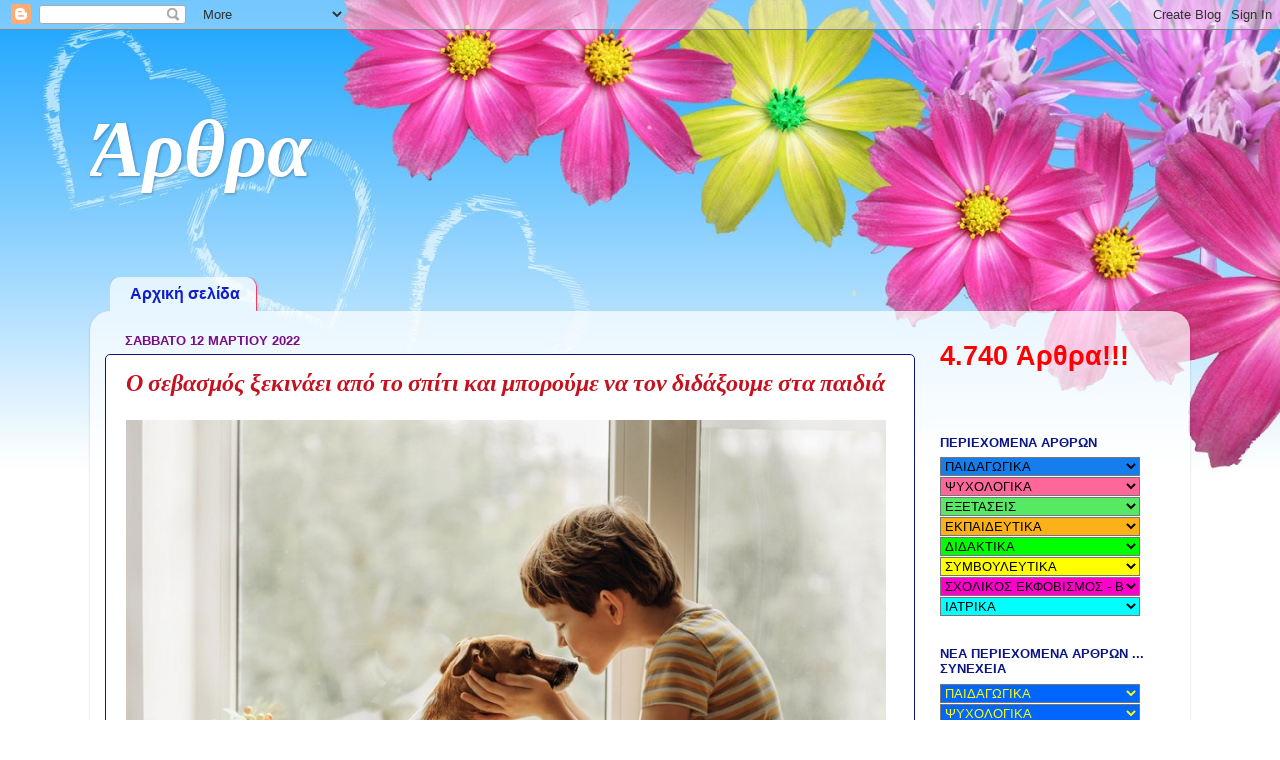

--- FILE ---
content_type: text/html; charset=UTF-8
request_url: https://xristosxarmpis.blogspot.com/
body_size: 234979
content:
<!DOCTYPE html>
<html class='v2' dir='ltr' lang='el'>
<head>
<link href='https://www.blogger.com/static/v1/widgets/335934321-css_bundle_v2.css' rel='stylesheet' type='text/css'/>
<meta content='width=1100' name='viewport'/>
<meta content='text/html; charset=UTF-8' http-equiv='Content-Type'/>
<meta content='blogger' name='generator'/>
<link href='https://xristosxarmpis.blogspot.com/favicon.ico' rel='icon' type='image/x-icon'/>
<link href='http://xristosxarmpis.blogspot.com/' rel='canonical'/>
<link rel="alternate" type="application/atom+xml" title="                               Άρθρα - Atom" href="https://xristosxarmpis.blogspot.com/feeds/posts/default" />
<link rel="alternate" type="application/rss+xml" title="                               Άρθρα - RSS" href="https://xristosxarmpis.blogspot.com/feeds/posts/default?alt=rss" />
<link rel="service.post" type="application/atom+xml" title="                               Άρθρα - Atom" href="https://www.blogger.com/feeds/5990558743326732050/posts/default" />
<link rel="me" href="https://www.blogger.com/profile/15300056566991633028" />
<!--Can't find substitution for tag [blog.ieCssRetrofitLinks]-->
<meta content='http://xristosxarmpis.blogspot.com/' property='og:url'/>
<meta content='                               Άρθρα' property='og:title'/>
<meta content='' property='og:description'/>
<title>                               Άρθρα</title>
<style type='text/css'>@font-face{font-family:'Cambria';font-style:italic;font-weight:700;font-display:swap;src:url(//fonts.gstatic.com/l/font?kit=GFDtWAB9jnWLT-HIK7czF7dINyw8e2IDbg&skey=5d78cb5d3a5cdf77&v=v18)format('woff2');unicode-range:U+0000-00FF,U+0131,U+0152-0153,U+02BB-02BC,U+02C6,U+02DA,U+02DC,U+0304,U+0308,U+0329,U+2000-206F,U+20AC,U+2122,U+2191,U+2193,U+2212,U+2215,U+FEFF,U+FFFD;}@font-face{font-family:'Homemade Apple';font-style:normal;font-weight:400;font-display:swap;src:url(//fonts.gstatic.com/s/homemadeapple/v24/Qw3EZQFXECDrI2q789EKQZJob0x6XHgOiJM6.woff2)format('woff2');unicode-range:U+0000-00FF,U+0131,U+0152-0153,U+02BB-02BC,U+02C6,U+02DA,U+02DC,U+0304,U+0308,U+0329,U+2000-206F,U+20AC,U+2122,U+2191,U+2193,U+2212,U+2215,U+FEFF,U+FFFD;}</style>
<style id='page-skin-1' type='text/css'><!--
/*-----------------------------------------------
Blogger Template Style
Name:     Picture Window
Designer: Blogger
URL:      www.blogger.com
----------------------------------------------- */
/* Content
----------------------------------------------- */
body {
font: normal normal 16px Arial, Tahoma, Helvetica, FreeSans, sans-serif;
color: #000000;
background: rgba(0, 0, 0, 0) url(//1.bp.blogspot.com/-_w8W26v5p4k/VumsjuZj0kI/AAAAAAAAhNg/YXkgXP0lJs8druvNXH6K82-nAGmMn3Gkg/s0-r/flower-power-aster-blue-backgrounds-wallpapers.jpg) repeat fixed top left;
}
html body .region-inner {
min-width: 0;
max-width: 100%;
width: auto;
}
.content-outer {
font-size: 90%;
}
a:link {
text-decoration:none;
color: #c6121f;
}
a:visited {
text-decoration:none;
color: #0c847a;
}
a:hover {
text-decoration:underline;
color: #ff3b5a;
}
.content-outer {
background: transparent none repeat scroll top left;
-moz-border-radius: 0;
-webkit-border-radius: 0;
-goog-ms-border-radius: 0;
border-radius: 0;
-moz-box-shadow: 0 0 0 rgba(0, 0, 0, .15);
-webkit-box-shadow: 0 0 0 rgba(0, 0, 0, .15);
-goog-ms-box-shadow: 0 0 0 rgba(0, 0, 0, .15);
box-shadow: 0 0 0 rgba(0, 0, 0, .15);
margin: 20px auto;
}
.content-inner {
padding: 0;
}
/* Header
----------------------------------------------- */
.header-outer {
background: transparent none repeat-x scroll top left;
_background-image: none;
color: #ffffff;
-moz-border-radius: 0;
-webkit-border-radius: 0;
-goog-ms-border-radius: 0;
border-radius: 0;
}
.Header img, .Header #header-inner {
-moz-border-radius: 0;
-webkit-border-radius: 0;
-goog-ms-border-radius: 0;
border-radius: 0;
}
.header-inner .Header .titlewrapper,
.header-inner .Header .descriptionwrapper {
padding-left: 0;
padding-right: 0;
}
.Header h1 {
font: italic bold 80px Homemade Apple;
text-shadow: 1px 1px 3px rgba(0, 0, 0, 0.3);
}
.Header h1 a {
color: #ffffff;
}
.Header .description {
font-size: 130%;
}
/* Tabs
----------------------------------------------- */
.tabs-inner {
margin: .5em 20px 0;
padding: 0;
}
.tabs-inner .section {
margin: 0;
}
.tabs-inner .widget ul {
padding: 0;
background: transparent none repeat scroll bottom;
-moz-border-radius: 0;
-webkit-border-radius: 0;
-goog-ms-border-radius: 0;
border-radius: 0;
}
.tabs-inner .widget li {
border: none;
}
.tabs-inner .widget li a {
display: inline-block;
padding: .5em 1em;
margin-right: .25em;
color: #ffffff;
font: normal bold 16px Arial, Tahoma, Helvetica, FreeSans, sans-serif;
-moz-border-radius: 10px 10px 0 0;
-webkit-border-top-left-radius: 10px;
-webkit-border-top-right-radius: 10px;
-goog-ms-border-radius: 10px 10px 0 0;
border-radius: 10px 10px 0 0;
background: transparent url(https://resources.blogblog.com/blogblog/data/1kt/transparent/black50.png) repeat scroll top left;
border-right: 1px solid #ff3b5a;
}
.tabs-inner .widget li:first-child a {
padding-left: 1.25em;
-moz-border-radius-topleft: 10px;
-moz-border-radius-bottomleft: 0;
-webkit-border-top-left-radius: 10px;
-webkit-border-bottom-left-radius: 0;
-goog-ms-border-top-left-radius: 10px;
-goog-ms-border-bottom-left-radius: 0;
border-top-left-radius: 10px;
border-bottom-left-radius: 0;
}
.tabs-inner .widget li.selected a,
.tabs-inner .widget li a:hover {
position: relative;
z-index: 1;
background: transparent url(https://resources.blogblog.com/blogblog/data/1kt/transparent/white80.png) repeat scroll bottom;
color: #121ec6;
-moz-box-shadow: 0 0 3px rgba(0, 0, 0, .15);
-webkit-box-shadow: 0 0 3px rgba(0, 0, 0, .15);
-goog-ms-box-shadow: 0 0 3px rgba(0, 0, 0, .15);
box-shadow: 0 0 3px rgba(0, 0, 0, .15);
}
/* Headings
----------------------------------------------- */
h2 {
font: bold normal 13px Arial, Tahoma, Helvetica, FreeSans, sans-serif;
text-transform: uppercase;
color: #0c1584;
margin: .5em 0;
}
/* Main
----------------------------------------------- */
.main-outer {
background: transparent url(https://resources.blogblog.com/blogblog/data/1kt/transparent/white80.png) repeat scroll top left;
-moz-border-radius: 20px 20px 0 0;
-webkit-border-top-left-radius: 20px;
-webkit-border-top-right-radius: 20px;
-webkit-border-bottom-left-radius: 0;
-webkit-border-bottom-right-radius: 0;
-goog-ms-border-radius: 20px 20px 0 0;
border-radius: 20px 20px 0 0;
-moz-box-shadow: 0 1px 3px rgba(0, 0, 0, .15);
-webkit-box-shadow: 0 1px 3px rgba(0, 0, 0, .15);
-goog-ms-box-shadow: 0 1px 3px rgba(0, 0, 0, .15);
box-shadow: 0 1px 3px rgba(0, 0, 0, .15);
}
.main-inner {
padding: 15px 20px 20px;
}
.main-inner .column-center-inner {
padding: 0 0;
}
.main-inner .column-left-inner {
padding-left: 0;
}
.main-inner .column-right-inner {
padding-right: 0;
}
/* Posts
----------------------------------------------- */
h3.post-title {
margin: 0;
font: italic bold 24px Cambria;
}
.comments h4 {
margin: 1em 0 0;
font: italic bold 24px Cambria;
}
.date-header span {
color: #7a0c84;
}
.post-outer {
background-color: #ffffff;
border: solid 1px #0c1584;
-moz-border-radius: 5px;
-webkit-border-radius: 5px;
border-radius: 5px;
-goog-ms-border-radius: 5px;
padding: 15px 20px;
margin: 0 -20px 20px;
}
.post-body {
line-height: 1.4;
font-size: 110%;
position: relative;
}
.post-header {
margin: 0 0 1.5em;
color: #121ec6;
line-height: 1.6;
}
.post-footer {
margin: .5em 0 0;
color: #121ec6;
line-height: 1.6;
}
#blog-pager {
font-size: 140%
}
#comments .comment-author {
padding-top: 1.5em;
border-top: dashed 1px #ccc;
border-top: dashed 1px rgba(128, 128, 128, .5);
background-position: 0 1.5em;
}
#comments .comment-author:first-child {
padding-top: 0;
border-top: none;
}
.avatar-image-container {
margin: .2em 0 0;
}
/* Comments
----------------------------------------------- */
.comments .comments-content .icon.blog-author {
background-repeat: no-repeat;
background-image: url([data-uri]);
}
.comments .comments-content .loadmore a {
border-top: 1px solid #ff3b5a;
border-bottom: 1px solid #ff3b5a;
}
.comments .continue {
border-top: 2px solid #ff3b5a;
}
/* Widgets
----------------------------------------------- */
.widget ul, .widget #ArchiveList ul.flat {
padding: 0;
list-style: none;
}
.widget ul li, .widget #ArchiveList ul.flat li {
border-top: dashed 1px #ccc;
border-top: dashed 1px rgba(128, 128, 128, .5);
}
.widget ul li:first-child, .widget #ArchiveList ul.flat li:first-child {
border-top: none;
}
.widget .post-body ul {
list-style: disc;
}
.widget .post-body ul li {
border: none;
}
/* Footer
----------------------------------------------- */
.footer-outer {
color:#cecece;
background: transparent url(https://resources.blogblog.com/blogblog/data/1kt/transparent/black50.png) repeat scroll top left;
-moz-border-radius: 0 0 20px 20px;
-webkit-border-top-left-radius: 0;
-webkit-border-top-right-radius: 0;
-webkit-border-bottom-left-radius: 20px;
-webkit-border-bottom-right-radius: 20px;
-goog-ms-border-radius: 0 0 20px 20px;
border-radius: 0 0 20px 20px;
-moz-box-shadow: 0 1px 3px rgba(0, 0, 0, .15);
-webkit-box-shadow: 0 1px 3px rgba(0, 0, 0, .15);
-goog-ms-box-shadow: 0 1px 3px rgba(0, 0, 0, .15);
box-shadow: 0 1px 3px rgba(0, 0, 0, .15);
}
.footer-inner {
padding: 10px 20px 20px;
}
.footer-outer a {
color: #ee9dab;
}
.footer-outer a:visited {
color: #ee7c7d;
}
.footer-outer a:hover {
color: #ff3b5a;
}
.footer-outer .widget h2 {
color: #adadad;
}
/* Mobile
----------------------------------------------- */
html body.mobile {
height: auto;
}
html body.mobile {
min-height: 480px;
background-size: 100% auto;
}
.mobile .body-fauxcolumn-outer {
background: transparent none repeat scroll top left;
}
html .mobile .mobile-date-outer, html .mobile .blog-pager {
border-bottom: none;
background: transparent url(https://resources.blogblog.com/blogblog/data/1kt/transparent/white80.png) repeat scroll top left;
margin-bottom: 10px;
}
.mobile .date-outer {
background: transparent url(https://resources.blogblog.com/blogblog/data/1kt/transparent/white80.png) repeat scroll top left;
}
.mobile .header-outer, .mobile .main-outer,
.mobile .post-outer, .mobile .footer-outer {
-moz-border-radius: 0;
-webkit-border-radius: 0;
-goog-ms-border-radius: 0;
border-radius: 0;
}
.mobile .content-outer,
.mobile .main-outer,
.mobile .post-outer {
background: inherit;
border: none;
}
.mobile .content-outer {
font-size: 100%;
}
.mobile-link-button {
background-color: #c6121f;
}
.mobile-link-button a:link, .mobile-link-button a:visited {
color: #ffffff;
}
.mobile-index-contents {
color: #000000;
}
.mobile .tabs-inner .PageList .widget-content {
background: transparent url(https://resources.blogblog.com/blogblog/data/1kt/transparent/white80.png) repeat scroll bottom;
color: #121ec6;
}
.mobile .tabs-inner .PageList .widget-content .pagelist-arrow {
border-left: 1px solid #ff3b5a;
}

--></style>
<style id='template-skin-1' type='text/css'><!--
body {
min-width: 1100px;
}
.content-outer, .content-fauxcolumn-outer, .region-inner {
min-width: 1100px;
max-width: 1100px;
_width: 1100px;
}
.main-inner .columns {
padding-left: 0px;
padding-right: 260px;
}
.main-inner .fauxcolumn-center-outer {
left: 0px;
right: 260px;
/* IE6 does not respect left and right together */
_width: expression(this.parentNode.offsetWidth -
parseInt("0px") -
parseInt("260px") + 'px');
}
.main-inner .fauxcolumn-left-outer {
width: 0px;
}
.main-inner .fauxcolumn-right-outer {
width: 260px;
}
.main-inner .column-left-outer {
width: 0px;
right: 100%;
margin-left: -0px;
}
.main-inner .column-right-outer {
width: 260px;
margin-right: -260px;
}
#layout {
min-width: 0;
}
#layout .content-outer {
min-width: 0;
width: 800px;
}
#layout .region-inner {
min-width: 0;
width: auto;
}
body#layout div.add_widget {
padding: 8px;
}
body#layout div.add_widget a {
margin-left: 32px;
}
--></style>
<style>
    body {background-image:url(\/\/1.bp.blogspot.com\/-_w8W26v5p4k\/VumsjuZj0kI\/AAAAAAAAhNg\/YXkgXP0lJs8druvNXH6K82-nAGmMn3Gkg\/s0-r\/flower-power-aster-blue-backgrounds-wallpapers.jpg);}
    
@media (max-width: 200px) { body {background-image:url(\/\/1.bp.blogspot.com\/-_w8W26v5p4k\/VumsjuZj0kI\/AAAAAAAAhNg\/YXkgXP0lJs8druvNXH6K82-nAGmMn3Gkg\/w200\/flower-power-aster-blue-backgrounds-wallpapers.jpg);}}
@media (max-width: 400px) and (min-width: 201px) { body {background-image:url(\/\/1.bp.blogspot.com\/-_w8W26v5p4k\/VumsjuZj0kI\/AAAAAAAAhNg\/YXkgXP0lJs8druvNXH6K82-nAGmMn3Gkg\/w400\/flower-power-aster-blue-backgrounds-wallpapers.jpg);}}
@media (max-width: 800px) and (min-width: 401px) { body {background-image:url(\/\/1.bp.blogspot.com\/-_w8W26v5p4k\/VumsjuZj0kI\/AAAAAAAAhNg\/YXkgXP0lJs8druvNXH6K82-nAGmMn3Gkg\/w800\/flower-power-aster-blue-backgrounds-wallpapers.jpg);}}
@media (max-width: 1200px) and (min-width: 801px) { body {background-image:url(\/\/1.bp.blogspot.com\/-_w8W26v5p4k\/VumsjuZj0kI\/AAAAAAAAhNg\/YXkgXP0lJs8druvNXH6K82-nAGmMn3Gkg\/w1200\/flower-power-aster-blue-backgrounds-wallpapers.jpg);}}
/* Last tag covers anything over one higher than the previous max-size cap. */
@media (min-width: 1201px) { body {background-image:url(\/\/1.bp.blogspot.com\/-_w8W26v5p4k\/VumsjuZj0kI\/AAAAAAAAhNg\/YXkgXP0lJs8druvNXH6K82-nAGmMn3Gkg\/w1600\/flower-power-aster-blue-backgrounds-wallpapers.jpg);}}
  </style>
<link href='https://www.blogger.com/dyn-css/authorization.css?targetBlogID=5990558743326732050&amp;zx=9304a808-33d9-4e11-81c6-ea308f62b8c4' media='none' onload='if(media!=&#39;all&#39;)media=&#39;all&#39;' rel='stylesheet'/><noscript><link href='https://www.blogger.com/dyn-css/authorization.css?targetBlogID=5990558743326732050&amp;zx=9304a808-33d9-4e11-81c6-ea308f62b8c4' rel='stylesheet'/></noscript>
<meta name='google-adsense-platform-account' content='ca-host-pub-1556223355139109'/>
<meta name='google-adsense-platform-domain' content='blogspot.com'/>

</head>
<body class='loading variant-open'>
<div class='navbar section' id='navbar' name='Navbar'><div class='widget Navbar' data-version='1' id='Navbar1'><script type="text/javascript">
    function setAttributeOnload(object, attribute, val) {
      if(window.addEventListener) {
        window.addEventListener('load',
          function(){ object[attribute] = val; }, false);
      } else {
        window.attachEvent('onload', function(){ object[attribute] = val; });
      }
    }
  </script>
<div id="navbar-iframe-container"></div>
<script type="text/javascript" src="https://apis.google.com/js/platform.js"></script>
<script type="text/javascript">
      gapi.load("gapi.iframes:gapi.iframes.style.bubble", function() {
        if (gapi.iframes && gapi.iframes.getContext) {
          gapi.iframes.getContext().openChild({
              url: 'https://www.blogger.com/navbar/5990558743326732050?origin\x3dhttps://xristosxarmpis.blogspot.com',
              where: document.getElementById("navbar-iframe-container"),
              id: "navbar-iframe"
          });
        }
      });
    </script><script type="text/javascript">
(function() {
var script = document.createElement('script');
script.type = 'text/javascript';
script.src = '//pagead2.googlesyndication.com/pagead/js/google_top_exp.js';
var head = document.getElementsByTagName('head')[0];
if (head) {
head.appendChild(script);
}})();
</script>
</div></div>
<div itemscope='itemscope' itemtype='http://schema.org/Blog' style='display: none;'>
<meta content='                               Άρθρα' itemprop='name'/>
</div>
<div class='body-fauxcolumns'>
<div class='fauxcolumn-outer body-fauxcolumn-outer'>
<div class='cap-top'>
<div class='cap-left'></div>
<div class='cap-right'></div>
</div>
<div class='fauxborder-left'>
<div class='fauxborder-right'></div>
<div class='fauxcolumn-inner'>
</div>
</div>
<div class='cap-bottom'>
<div class='cap-left'></div>
<div class='cap-right'></div>
</div>
</div>
</div>
<div class='content'>
<div class='content-fauxcolumns'>
<div class='fauxcolumn-outer content-fauxcolumn-outer'>
<div class='cap-top'>
<div class='cap-left'></div>
<div class='cap-right'></div>
</div>
<div class='fauxborder-left'>
<div class='fauxborder-right'></div>
<div class='fauxcolumn-inner'>
</div>
</div>
<div class='cap-bottom'>
<div class='cap-left'></div>
<div class='cap-right'></div>
</div>
</div>
</div>
<div class='content-outer'>
<div class='content-cap-top cap-top'>
<div class='cap-left'></div>
<div class='cap-right'></div>
</div>
<div class='fauxborder-left content-fauxborder-left'>
<div class='fauxborder-right content-fauxborder-right'></div>
<div class='content-inner'>
<header>
<div class='header-outer'>
<div class='header-cap-top cap-top'>
<div class='cap-left'></div>
<div class='cap-right'></div>
</div>
<div class='fauxborder-left header-fauxborder-left'>
<div class='fauxborder-right header-fauxborder-right'></div>
<div class='region-inner header-inner'>
<div class='header section' id='header' name='Κεφαλίδα'><div class='widget Header' data-version='1' id='Header1'>
<div id='header-inner'>
<div class='titlewrapper'>
<h1 class='title'>
                               Άρθρα
</h1>
</div>
<div class='descriptionwrapper'>
<p class='description'><span>
</span></p>
</div>
</div>
</div></div>
</div>
</div>
<div class='header-cap-bottom cap-bottom'>
<div class='cap-left'></div>
<div class='cap-right'></div>
</div>
</div>
</header>
<div class='tabs-outer'>
<div class='tabs-cap-top cap-top'>
<div class='cap-left'></div>
<div class='cap-right'></div>
</div>
<div class='fauxborder-left tabs-fauxborder-left'>
<div class='fauxborder-right tabs-fauxborder-right'></div>
<div class='region-inner tabs-inner'>
<div class='tabs section' id='crosscol' name='Σε όλες τις στήλες'><div class='widget PageList' data-version='1' id='PageList1'>
<h2>Σελίδες</h2>
<div class='widget-content'>
<ul>
<li class='selected'>
<a href='https://xristosxarmpis.blogspot.com/'>Αρχική σελίδα</a>
</li>
</ul>
<div class='clear'></div>
</div>
</div></div>
<div class='tabs no-items section' id='crosscol-overflow' name='Cross-Column 2'></div>
</div>
</div>
<div class='tabs-cap-bottom cap-bottom'>
<div class='cap-left'></div>
<div class='cap-right'></div>
</div>
</div>
<div class='main-outer'>
<div class='main-cap-top cap-top'>
<div class='cap-left'></div>
<div class='cap-right'></div>
</div>
<div class='fauxborder-left main-fauxborder-left'>
<div class='fauxborder-right main-fauxborder-right'></div>
<div class='region-inner main-inner'>
<div class='columns fauxcolumns'>
<div class='fauxcolumn-outer fauxcolumn-center-outer'>
<div class='cap-top'>
<div class='cap-left'></div>
<div class='cap-right'></div>
</div>
<div class='fauxborder-left'>
<div class='fauxborder-right'></div>
<div class='fauxcolumn-inner'>
</div>
</div>
<div class='cap-bottom'>
<div class='cap-left'></div>
<div class='cap-right'></div>
</div>
</div>
<div class='fauxcolumn-outer fauxcolumn-left-outer'>
<div class='cap-top'>
<div class='cap-left'></div>
<div class='cap-right'></div>
</div>
<div class='fauxborder-left'>
<div class='fauxborder-right'></div>
<div class='fauxcolumn-inner'>
</div>
</div>
<div class='cap-bottom'>
<div class='cap-left'></div>
<div class='cap-right'></div>
</div>
</div>
<div class='fauxcolumn-outer fauxcolumn-right-outer'>
<div class='cap-top'>
<div class='cap-left'></div>
<div class='cap-right'></div>
</div>
<div class='fauxborder-left'>
<div class='fauxborder-right'></div>
<div class='fauxcolumn-inner'>
</div>
</div>
<div class='cap-bottom'>
<div class='cap-left'></div>
<div class='cap-right'></div>
</div>
</div>
<!-- corrects IE6 width calculation -->
<div class='columns-inner'>
<div class='column-center-outer'>
<div class='column-center-inner'>
<div class='main section' id='main' name='Κύριος'><div class='widget Blog' data-version='1' id='Blog1'>
<div class='blog-posts hfeed'>

          <div class="date-outer">
        
<h2 class='date-header'><span>Σάββατο 12 Μαρτίου 2022</span></h2>

          <div class="date-posts">
        
<div class='post-outer'>
<div class='post hentry uncustomized-post-template' itemprop='blogPost' itemscope='itemscope' itemtype='http://schema.org/BlogPosting'>
<meta content='https://www.themamagers.gr/wp-content/uploads/2017/12/o-sevasmos-paidia.jpg' itemprop='image_url'/>
<meta content='5990558743326732050' itemprop='blogId'/>
<meta content='5687919776507594745' itemprop='postId'/>
<a name='5687919776507594745'></a>
<h3 class='post-title entry-title' itemprop='name'>
<a href='https://xristosxarmpis.blogspot.com/2022/03/blog-post.html'>Ο σεβασμός ξεκινάει από το σπίτι και μπορούμε να τον διδάξουμε στα παιδιά</a>
</h3>
<div class='post-header'>
<div class='post-header-line-1'></div>
</div>
<div class='post-body entry-content' id='post-body-5687919776507594745' itemprop='description articleBody'>
<p><img alt="σεβασμός" class="attachment-post-thumbnail size-post-thumbnail wp-post-image" height="550" loading="lazy" sizes="(max-width: 824px) 100vw, 824px" src="https://www.themamagers.gr/wp-content/uploads/2017/12/o-sevasmos-paidia.jpg" srcset="https://www.themamagers.gr/wp-content/uploads/2017/12/o-sevasmos-paidia.jpg 824w, https://www.themamagers.gr/wp-content/uploads/2017/12/o-sevasmos-paidia-650x434.jpg 650w, https://www.themamagers.gr/wp-content/uploads/2017/12/o-sevasmos-paidia-768x513.jpg 768w" style="background-color: white; border: 0px; box-sizing: border-box; display: block; font: inherit; height: auto; margin: 0px; padding: 0px; vertical-align: baseline; width: 760px;" title="Ο σεβασμός ξεκινάει από το σπίτι και μπορούμε να τον διδάξουμε στα παιδιά" width="824" /></p><div class="article-content" id="article-content" style="align-items: flex-start; background-color: rgba(255, 255, 255, 0.5); border: 0px; box-sizing: border-box; display: flex; flex-flow: row wrap; font-stretch: inherit; font-variant-east-asian: inherit; font-variant-numeric: inherit; height: auto; line-height: inherit; margin: 0px 0px 20px; padding: 20px; place-content: stretch flex-start; position: relative; text-align: center; vertical-align: baseline; width: 760px;"><div class="content-inner" style="border: 0px; box-sizing: border-box; flex: 1 1 0%; font-stretch: inherit; font-variant-east-asian: inherit; font-variant-numeric: inherit; line-height: inherit; margin: 0px; order: 2; overflow: hidden; padding: 0px 0px 0px 30px; position: relative; text-align: left; vertical-align: baseline;"><div class="code-block code-block-17" style="border: 0px; box-sizing: border-box; clear: both; font: inherit; margin: 8px 0px; padding: 0px; vertical-align: baseline;"></div><h4 style="border: 0px; box-sizing: border-box; color: #ff3c36; font-stretch: inherit; font-style: inherit; font-variant: inherit; height: auto; line-height: 1.2em; margin: 0px 0px 15px; padding: 0px; position: relative; speak: none; vertical-align: baseline; width: 616px;"><span style="border: 0px; box-sizing: border-box; font-stretch: inherit; font-style: inherit; font-variant: inherit; line-height: inherit; margin: 0px; padding: 0px; vertical-align: baseline;"><p class="MsoNormal" style="background: white; line-height: normal; margin: 24pt 0cm;"><span style="font-family: verdana; font-size: medium; font-weight: normal;"><span style="color: black;">Αργά το βράδυ, κάποιος
εστιάτορας ετοιμάζεται να κλείσει και να πάει στο σπίτι του. Εκείνη τη στιγμή
καταφτάνουν δύο γυναίκες με ένα παιδί και δίνουν παραγγελία. Επειδή ο
εστιάτορας είναι πολύ κουρασμένος, μπαίνει στον πειρασμό να τους πει ότι το
εστιατόριο έκλεισε, αλλά θα τις εξυπηρετήσει μια και είναι περασμένη η ώρα και
έχουν μαζί τους και το μικρό παιδί.</span><o:p></o:p></span></p>

<p class="MsoNormal" style="background: white; line-height: normal; margin: 24pt 0cm;"><span style="color: black; font-weight: normal;"><span style="font-family: verdana; font-size: medium;">Ενόσω οι δύο γυναίκες
συζητούν και τρώνε, το παιδί τρέχει πάνω κάτω μέσα στο εστιατόριο, ενώ
συγχρόνως του πέφτουν στο πάτωμα μπισκότα τα οποία και πατάει. Αντί να
συγκρατήσει το παιδί, η μητέρα χαμογελάει. Όταν οι πελάτισσες φεύγουν τελικά, ο
εξουθενωμένος εστιάτορας είναι αναγκασμένος να καθαρίσει το χώρο.Όπως πιθανώς
γνωρίζετε, η πραγματική αυτή περίπτωση καταδεικνύει ότι σε πολλές οικογένειες η
εκπαίδευση των παιδιών πάσχει. Οι αιτίες ποικίλλουν. Μερικοί γονείς επιτρέπουν
στα παιδιά τους με ανεκτικότητα να κάνουν ότι θέλουν, πιστεύοντας πως τα παιδιά
πρέπει να ανατρέφονται με πνεύμα ελευθερίας.<o:p></o:p></span></span></p>

<p class="MsoNormal" style="background: white; line-height: normal; margin: 24pt 0cm;"><span style="font-family: verdana; font-size: medium; font-weight: normal;"><span style="color: black;">Ή, λόγω του ότι η ζωή
τους είναι εξαιρετικά πολυάσχολη, οι γονείς ίσως δεν αφιερώνουν τον απαραίτητο
χρόνο για να δώσουν στα παιδιά τους ιδιαίτερη προσοχή και αναγκαία
εκπαίδευση.&nbsp;Κάποιοι γονείς πιστεύουν ότι το πιο σημαντικό είναι η
σχολική εκπαίδευση του παιδιού τους, γι&#8217; αυτό και του παρέχουν απεριόριστη
ελευθερία αρκεί να παίρνει καλούς βαθμούς και να μπει σε κάποιο ονομαστό πανεπιστήμιο.&nbsp;</span><o:p></o:p></span></p>

<p class="MsoNormal" style="background: white; line-height: normal; margin: 24pt 0cm;"><span style="color: black; font-weight: normal;"><span style="font-family: verdana; font-size: medium;">Όπως υποστηρίζει η Μαρία
Μοντεσσόρι &#171;Πρώτα διαμορφώνεις έναν καλό χαρακτήρα και έπειτα προσθέτεις τη
γνώση&#187;. Έτσι όμως οι περισσότεροι γονείς ξεχνούν καθώς μεγαλώνουν τα παιδιά
τους, να τους μάθουν να σέβονται τον εαυτό τους αλλά και τους γύρω τους.<o:p></o:p></span></span></p>

<p class="MsoNormal" style="background: white; line-height: normal; margin: 24pt 0cm;"><span style="font-family: verdana; font-size: medium;"><span style="color: black;">Τι είναι όμως ο
σεβασμός;</span><span style="font-weight: normal;"><o:p></o:p></span></span></p>

<p class="MsoNormal" style="background: white; line-height: normal; margin: 24pt 0cm;"><span style="color: black; font-weight: normal;"><span style="font-family: verdana; font-size: medium;">Σεβασμός μπορεί να είναι
ακόμα και απλές καθημερινές λέξεις. Η λέξη σέβομαι στα λατινικά είναι
respectare, που σημαίνει &#171;κοιτάζω γύρω μου&#187;. Σημαίνει λοιπόν ότι σέβομαι
κάποιον όταν κοιτάζω γύρω μου και δεν τον ενοχλώ σε αντίθεση με εκείνον που δε
σέβεται. Συμπεριφέρομαι δηλαδή, έχοντας στο νου μου ότι δεν είμαι μόνος.<o:p></o:p></span></span></p>

<p class="MsoNormal" style="background: white; line-height: normal; margin: 24pt 0cm;"><span style="font-family: verdana; font-size: medium; font-weight: normal;"><span style="color: black;">&#8211;&nbsp;Σεβασμός δεν
σημαίνει υπακοή και πειθαρχία.&nbsp;Όμως όταν ένα παιδί σέβεται η υπακοή
ακολουθεί, γιατί γνωρίζει ότι αυτό που του λέτε είναι για το δικό του καλό.<br />
&#8211; Ο σεβασμός είναι στάση ζωής και όχι απλά καλή συμπεριφορά.<br />
&#8211; Ο σεβασμός δεν είναι ο πληθυντικός στον λόγο, αλλά στην σκέψη, στην πράξη
(συμπεριφορά), στο συναίσθημα, στον τρόπο που κοιτάμε και ακούμε κάποιον, στην
αξιολόγηση ενός ανθρώπου.<br />
&#8211; Σεβασμός είναι οι λέξεις ευχαριστώ, παρακαλώ, συγνώμη, ειλικρίνεια, αλήθεια.<br />
&#8211; Ο σεβασμός συνεπάγεται επιτυχία. Το παιδί που σέβεται φαίνεται στο τρόπο που
λειτουργεί με τα παιχνίδια και με ότι του ανήκει, έχει υπευθυνότητα για τα
πράγματα της ηλικίας του και έχει καλές σχέσεις και με τους φίλους και τους
συμμαθητές του.</span><o:p></o:p></span></p>

<p class="MsoNormal" style="background: white; line-height: normal; margin: 24pt 0cm;"><span style="font-family: verdana; font-size: medium;"><span style="color: black;">Τρόποι για να διδάξεις
τον σεβασμό στο μικρό σου&#8230;</span><span style="font-weight: normal;"><o:p></o:p></span></span></p>

<p class="MsoNormal" style="background: white; line-height: normal; margin: 24pt 0cm;"><span style="color: black; font-weight: normal;"><span style="font-family: verdana; font-size: medium;">Για να διδάξουμε σε ένα
παιδί τον σεβασμό οφείλουμε αρχικά να του διδάξουμε την τέχνη να ακούει τους
γύρω του. Αν τους ακούει, αν αφιερώνει χρόνο σε αυτούς τότε θα μάθει να σέβεται
και τα συναισθήματα τους.Όπως και σε κάθε άλλη περίπτωση, έτσι και σε αυτήν οι
γονείς είναι αυτοί που πρέπει να αποτελέσουν παράδειγμα μίμησης για τους
μικρούς τους. Αν το παιδί μας ζει σε ένα περιβάλλον, όπου οι γύρω του σέβονται
αυτά που νιώθει, τότε αναπόφευκτα θα μπει σε αυτήν την διαδικασία και το ίδιο.<o:p></o:p></span></span></p>

<p class="MsoNormal" style="background: white; line-height: normal; margin: 24pt 0cm;"><span style="color: black; font-weight: normal;"><span style="font-family: verdana; font-size: medium;">Αν ο φίλος τους είναι
στενοχωρημένος με κάτι που έγινε μεταξύ τους είναι πολύ ωραίο να τον
προτρέψουμε να τον ακούσει και να σκεφτεί λίγο πως θα ένιωθε στην θέση του. Με αυτόν
τον τρόπο θα αποκτήσει εναλλακτική στην σκέψη, και θα μάθει να σέβεται αυτήν
την εναλλακτική. Οι γονείς καλούνται να εξηγήσουν έννοιες που ακόμα και για
αυτούς είναι μπερδεμένες.<o:p></o:p></span></span></p>

<p class="MsoNormal" style="background: white; line-height: normal; margin: 24pt 0cm;"><span style="color: black; font-weight: normal;"><span style="font-family: verdana; font-size: medium;">Γαλουχούν την νέα γενιά
παιδιών και οφείλουν να τους μεταδώσουν αυτές τις έννοιες στο έπακρο, ώστε να
τις χρησιμοποιούν σωστά όταν μεγαλώσουν. Σημαντικό ωστόσο είναι να αφήσουν τις
δικές τους προσωπικές εμπειρίες στην άκρη ώστε να μην σταθούν εμπόδιο σε αυτό
το σημαντικό έργο. Και αν οι ερωτήσεις για τα αντικείμενα είναι εύκολο να
απαντηθούν, τα συναισθήματα και οι αξίες έχουν μια δική τους γλώσσα για τα
παιδιά, που πρέπει να την μάθουν οι γονείς. Χτίζοντας μια οικογένεια με αξίες,
τότε το παιδί μας θα έχει αξίες.<o:p></o:p></span></span></p>

<p class="MsoNormal" style="background: white; line-height: normal; margin: 24pt 0cm;"><span style="font-family: verdana; font-size: medium; font-weight: normal;"><span style="color: black;">Προσοχή όμως γονείς
γιατί ο σεβασμός δεν είναι το ίδιο με την υπακοή, όπου τα παιδιά λαμβάνουν τις
αποφάσεις και τις επιλογές</span><span style="color: black;">, λόγω των συνεπειών που ενδέχεται να αντιμετωπίσουν,
ως αποτέλεσμα, ή επειδή έχουν μάθει ότι απλά πρέπει να ακολουθήσουν τους
κανόνες. Επίσης σεβασμός δεν είναι μία κάθετη κατευθυντήρια γραμμή για την
ανατροφή των παιδιών.</span><o:p></o:p></span></p>

<p class="MsoNormal" style="background: white; line-height: normal; margin: 24pt 0cm;"><span style="color: black; font-weight: normal;"><span style="font-family: verdana; font-size: medium;">Πρόκειται για μια σειρά
από αντιδράσεις και συμπεριφορές που πρέπει να αρχίσουμε να μεταδίδουμε στα
παιδιά μας από τις πρώτες μέρες τους μαζί μας. Ο καλύτερος τρόπος για να
διδάξουμε τα παιδιά πώς να σέβονται τους άλλους είναι να σεβόμαστε το παιδί μας
και τους άλλους στη ζωή μας.<o:p></o:p></span></span></p>

<p class="MsoNormal" style="background: white; line-height: normal; margin: 24pt 0cm;"><span style="font-family: verdana; font-size: medium;"><span style="color: black;">Αυτό ξεκινά όταν το
παιδί μας είναι ακόμα βρέφος :</span><span style="font-weight: normal;"><o:p></o:p></span></span></p>

<p class="MsoNormal" style="background: white; line-height: normal; margin: 24pt 0cm;"><span style="color: black;"><span style="font-family: verdana; font-size: medium; font-weight: normal;">&#8226; Ο σεβασμός της ανάγκης
για τροφή, ακόμα και στις 3 το πρωί, όταν νιώθουμε εξαντλημένοι από την
κούραση.<br />
Ο σεβασμός της ανάγκης για επικοινωνία, ακόμη και αν είναι μονόπλευρη και θέλει
απλά να σας ακούει να τραγουδάτε ,αλλά και το να ανταποκρινόμαστε στις ανάγκες
τους με σεβασμό, θέτουμε τα βασικά θεμέλια για να μάθουν την έννοια της
προσφοράς προς τους άλλους. Καθώς το νήπιό μας μεγαλώνει και αναπτύσσεται
μπορούμε να συνεχίσουμε να του δείχνουμε το σεβασμό μέσα από τις δικές μας
πράξεις.</span><span style="font-family: Arial, sans-serif; font-size: 12pt; font-weight: inherit;"><o:p></o:p></span></span></p></span></h4><h4 style="border: 0px; box-sizing: border-box; color: #ff3c36; font-family: inherit; font-size: 1.1875rem; font-stretch: inherit; font-style: inherit; font-variant: inherit; font-weight: inherit; height: auto; line-height: 1.2em; margin: 0px 0px 15px; padding: 0px; position: relative; speak: none; vertical-align: baseline; width: 616px;"><span style="border: 0px; box-sizing: border-box; font-family: inherit; font-size: inherit; font-stretch: inherit; font-style: inherit; font-variant: inherit; line-height: inherit; margin: 0px; padding: 0px; vertical-align: baseline;">Σεβασμός και Εφηβεία</span></h4><p style="border: 0px; box-sizing: border-box; font-family: inherit; font-size: 1.0625rem; font-stretch: inherit; font-style: inherit; font-variant: inherit; font-weight: inherit; height: auto; line-height: 1.6em; margin: 0px 0px 20px; padding: 0px; position: relative; vertical-align: baseline; width: 616px;">Ενώ αυτά μπορεί να φαίνονται πράξεις που ήδη εφαρμόζουμε επιφανειακά, είναι πιθανό εμείς οι γονείς να μπορούμε να βελτιωθούμε τόσο σε αυτά όσο και στη ζωή μας. Καθώς τα παιδιά μας μεγαλώνουν, μπορεί να φαίνεται πιο δύσκολο να τους δείχνουμε σεβασμό όταν δε φέρονται σωστά.</p><h4 style="border: 0px; box-sizing: border-box; color: #ff3c36; font-family: inherit; font-size: 1.1875rem; font-stretch: inherit; font-style: inherit; font-variant: inherit; font-weight: inherit; height: auto; line-height: 1.2em; margin: 0px 0px 15px; padding: 0px; position: relative; speak: none; vertical-align: baseline; width: 616px;"><span style="border: 0px; box-sizing: border-box; font-family: inherit; font-size: inherit; font-stretch: inherit; font-style: inherit; font-variant: inherit; line-height: inherit; margin: 0px; padding: 0px; vertical-align: baseline;"><span style="border: 0px; box-sizing: border-box; font-family: inherit; font-size: inherit; font-stretch: inherit; font-style: inherit; font-variant: inherit; font-weight: 700; line-height: inherit; margin: 0px; padding: 0px; vertical-align: baseline;"><br />Διαχωρίστε</span><span style="font-family: inherit; font-size: 1.0625rem; font-style: inherit; font-variant-caps: inherit; font-variant-ligatures: inherit; font-weight: inherit;">&nbsp;τις αντιδράσεις σας για το λάθος ή την ανάρμοστη συμπεριφορά τους και τον τρόπο με τον οποίο τα αντιμετωπίζετε ως άτομα.</span>Εδώ βρίσκεται και η σημαντικότερη διαφορά.</span></h4><p style="border: 0px; box-sizing: border-box; font-family: inherit; font-size: 1.0625rem; font-stretch: inherit; font-style: inherit; font-variant: inherit; font-weight: inherit; height: auto; line-height: 1.6em; margin: 0px 0px 20px; padding: 0px; position: relative; vertical-align: baseline; width: 616px;">Ο σεβασμός είναι ένας ενεργός τρόπος αντιμετώπισης των άλλων, ενώ η πειθαρχία για κακή συμπεριφορά είναι μια αντίδραση με ελάχιστες επιλογές. Μπορείτε να χτίσετε μια αμοιβαία σχέση σεβασμού με το παιδί σας με διάφορους τρόπους.</p><h4 style="border: 0px; box-sizing: border-box; color: #ff3c36; font-family: inherit; font-size: 1.1875rem; font-stretch: inherit; font-style: inherit; font-variant: inherit; font-weight: inherit; height: auto; line-height: 1.2em; margin: 0px 0px 15px; padding: 0px; position: relative; speak: none; vertical-align: baseline; width: 616px;">Πιστέψτε στο παιδί σας και υποστηρίξτε τα όνειρά του.</h4><p style="border: 0px; box-sizing: border-box; font-family: inherit; font-size: 1.0625rem; font-stretch: inherit; font-style: inherit; font-variant: inherit; font-weight: inherit; height: auto; line-height: 1.6em; margin: 0px 0px 20px; padding: 0px; position: relative; vertical-align: baseline; width: 616px;">Αν θέλει να γίνει αστροναύτης, να τον βοηθήσετε να ψάξει και να μάθει.&nbsp;Διδάξτε στο παιδί σας στόχους δουλεύοντας κάποιους για τον εαυτό σας.</p><h4 style="border: 0px; box-sizing: border-box; color: #ff3c36; font-family: inherit; font-size: 1.1875rem; font-stretch: inherit; font-style: inherit; font-variant: inherit; font-weight: inherit; height: auto; line-height: 1.2em; margin: 0px 0px 15px; padding: 0px; position: relative; speak: none; vertical-align: baseline; width: 616px;"><span style="border: 0px; box-sizing: border-box; font-family: inherit; font-size: inherit; font-stretch: inherit; font-style: inherit; font-variant: inherit; line-height: inherit; margin: 0px; padding: 0px; vertical-align: baseline;">Μοιραστείτε</span>&nbsp;με το παιδί σας πώς σκοπεύετε να ολοκληρώσετε ένα έργο ή να επιτύχετε ένα στόχο σας.</h4><p style="border: 0px; box-sizing: border-box; font-family: inherit; font-size: 1.0625rem; font-stretch: inherit; font-style: inherit; font-variant: inherit; font-weight: inherit; height: auto; line-height: 1.6em; margin: 0px 0px 20px; padding: 0px; position: relative; vertical-align: baseline; width: 616px;">Ακόμη καλύτερα, βρείτε κοινούς στόχους για να μπορείτε να συνεργαστείτε.</p><h4 style="border: 0px; box-sizing: border-box; color: #ff3c36; font-family: inherit; font-size: 1.1875rem; font-stretch: inherit; font-style: inherit; font-variant: inherit; font-weight: inherit; height: auto; line-height: 1.2em; margin: 0px 0px 15px; padding: 0px; position: relative; speak: none; vertical-align: baseline; width: 616px;"><span style="border: 0px; box-sizing: border-box; font-family: inherit; font-size: inherit; font-stretch: inherit; font-style: inherit; font-variant: inherit; line-height: inherit; margin: 0px; padding: 0px; vertical-align: baseline;">Συζητήστε</span>&nbsp;με το παιδί σας ανοιχτά όταν βλέπετε περιπτώσεις κακής συμπεριφοράς.</h4><p style="border: 0px; box-sizing: border-box; font-family: inherit; font-size: 1.0625rem; font-stretch: inherit; font-style: inherit; font-variant: inherit; font-weight: inherit; height: auto; line-height: 1.6em; margin: 0px 0px 20px; padding: 0px; position: relative; vertical-align: baseline; width: 616px;">Μερικές φορές ο ευκολότερος τρόπος για να μάθουν κάτι τα παιδιά είναι να δουν κάποιον να κάνει το αντίθετο. Η κριτική σκέψη θα το βοηθήσει να αναπτύξει σωστά τις συμπεριφορές του.</p><p style="border: 0px; box-sizing: border-box; font-family: inherit; font-size: 1.0625rem; font-stretch: inherit; font-style: inherit; font-variant: inherit; font-weight: inherit; height: auto; line-height: 1.6em; margin: 0px 0px 20px; padding: 0px; position: relative; vertical-align: baseline; width: 616px;"><span style="border: 0px; box-sizing: border-box; font-family: inherit; font-size: inherit; font-stretch: inherit; font-style: inherit; font-variant: inherit; font-weight: 700; line-height: inherit; margin: 0px; padding: 0px; vertical-align: baseline;">Για να διδάξουμε τον αμοιβαίο σεβασμό πρέπει να είμαστε σταθεροί χωρίς αυταρχικότητα και να τους δώσουμε το δικαίωμα επιλογής</span>.</p><h4 style="border: 0px; box-sizing: border-box; color: #ff3c36; font-family: inherit; font-size: 1.1875rem; font-stretch: inherit; font-style: inherit; font-variant: inherit; font-weight: inherit; height: auto; line-height: 1.2em; margin: 0px 0px 15px; padding: 0px; position: relative; speak: none; vertical-align: baseline; width: 616px;">Ας δούμε ένα παράδειγμα:</h4><p style="border: 0px; box-sizing: border-box; font-family: inherit; font-size: 1.0625rem; font-stretch: inherit; font-style: inherit; font-variant: inherit; font-weight: inherit; height: auto; line-height: 1.6em; margin: 0px 0px 20px; padding: 0px; position: relative; vertical-align: baseline; width: 616px;">Ο Νίκος και ο φίλος του παίζουν μπάλα στο σαλόνι. Η μητέρα σταματάει το παιχνίδι και λέει : &#147;Λυπάμαι παιδιά αλλά η μπάλα μπορεί να σπάσει τίποτα . Μπορείτε να παίξετε με κάτι άλλο ή να βγείτε έξω στην αυλή να συνεχίσετε το παιχνίδι. Τι προτιμάτε;&#148;</p><p style="border: 0px; box-sizing: border-box; font-family: inherit; font-size: 1.0625rem; font-stretch: inherit; font-style: inherit; font-variant: inherit; font-weight: inherit; height: auto; line-height: 1.6em; margin: 0px 0px 20px; padding: 0px; position: relative; vertical-align: baseline; width: 616px;"><span style="border: 0px; box-sizing: border-box; font-family: inherit; font-size: inherit; font-stretch: inherit; font-style: inherit; font-variant: inherit; font-weight: 700; line-height: inherit; margin: 0px; padding: 0px; vertical-align: baseline;">Σεβαστείτε το μεγαλύτερο παιδί σας με κανόνες που κατανοεί.</span>&nbsp;Για παράδειγμα, εάν έχετε θέσει κανόνα να μη χρησιμοποιεί το υπολογιστή μεταξύ 5:00 &#8211; 7:00μμ τις εργάσιμες ημέρες, βεβαιωθείτε ότι έχετε επίσης εξηγήσει ότι αυτό συμβαίνει επειδή αυτός είναι χρόνος για την οικογένεια και τα μαθήματά του, δύο σημαντικές αξίες στο σπίτι σας.</p><p style="border: 0px; box-sizing: border-box; font-family: inherit; font-size: 1.0625rem; font-stretch: inherit; font-style: inherit; font-variant: inherit; font-weight: inherit; height: auto; line-height: 1.6em; margin: 0px 0px 20px; padding: 0px; position: relative; vertical-align: baseline; width: 616px;"><span style="border: 0px; box-sizing: border-box; font-family: inherit; font-size: inherit; font-stretch: inherit; font-style: inherit; font-variant: inherit; font-weight: 700; line-height: inherit; margin: 0px; padding: 0px; vertical-align: baseline;">Δώστε στο παιδί σας την ελευθερία να κάνει επιλογές και να δημιουργήσει τα δικά του μικρά βήματα προς την ανεξαρτησία</span>. Με τον τρόπο αυτό του δείχνετε ότι πιστεύετε ότι μπορεί να κάνει αξιοπρεπείς και σωστές επιλογές. Μπορεί να μην είναι εύκολο να αφήσετε τον έλεγχο κάποιες φορές, όπως το να επιλέξει τη δική του ντουλάπα, το δικό του στυλ μαλλιών, ή τη διακόσμηση του δωματίου του, αλλά είναι καλύτερο να επιλέξει κάποιες μικρές αλλαγές που θα αποδεχθείτε με χαμόγελο από το να μαλώνετε συνέχεια μαζί του διαφωνώντας και προσπαθώντας να επιβάλετε τη γνώμη και το γούστο σας.</p><h4 style="border: 0px; box-sizing: border-box; color: #ff3c36; font-family: inherit; font-size: 1.1875rem; font-stretch: inherit; font-style: inherit; font-variant: inherit; font-weight: inherit; height: auto; line-height: 1.2em; margin: 0px 0px 15px; padding: 0px; position: relative; speak: none; vertical-align: baseline; width: 616px;"><span style="border: 0px; box-sizing: border-box; font-family: inherit; font-size: inherit; font-stretch: inherit; font-style: inherit; font-variant: inherit; line-height: inherit; margin: 0px; padding: 0px; vertical-align: baseline;">Χρήσιμες συμβουλές&nbsp;</span></h4><h4 style="border: 0px; box-sizing: border-box; color: #ff3c36; font-family: inherit; font-size: 1.1875rem; font-stretch: inherit; font-style: inherit; font-variant: inherit; font-weight: inherit; height: auto; line-height: 1.2em; margin: 0px 0px 15px; padding: 0px; position: relative; speak: none; vertical-align: baseline; width: 616px;"><span style="border: 0px; box-sizing: border-box; font-family: inherit; font-size: inherit; font-stretch: inherit; font-style: inherit; font-variant: inherit; line-height: inherit; margin: 0px; padding: 0px; vertical-align: baseline;">1.</span>&nbsp;Κάντε τον σεβασμό τρόπο της δικής σας ζωής.</h4><p style="border: 0px; box-sizing: border-box; font-family: inherit; font-size: 1.0625rem; font-stretch: inherit; font-style: inherit; font-variant: inherit; font-weight: inherit; height: auto; line-height: 1.6em; margin: 0px 0px 20px; padding: 0px; position: relative; vertical-align: baseline; width: 616px;">Συνήθως τα παιδιά παίρνουν ως παράδειγμα τους γονείς τους και μαθαίνουν να ζουν όπως εκείνοι. ΕΣΕΙΣ οι γονείς είστε το παράδειγμα του παιδιού σου! &#8220;Κάνε ό,τι κάνω&#8221; με άλλα λόγια. Σέβεστε; Θα σέβεται. Δεν υπάρχει ο σεβασμός στην ζωή σας από τα πιό μικρά πράγματα της καθημερινότητας έως τα πιο σημαντικά με συνέπεια; Δεν θα αναγνωρίζει τον σεβασμό, παρά μόνο συνδυασμένος με τον φόβο. Φοβάμαι άρα και σέβομαι&#8230;δηλαδή&#8230;.φοβάμαι άρα υπακούω και πειθαρχώ.</p><h4 style="border: 0px; box-sizing: border-box; color: #ff3c36; font-family: inherit; font-size: 1.1875rem; font-stretch: inherit; font-style: inherit; font-variant: inherit; font-weight: inherit; height: auto; line-height: 1.2em; margin: 0px 0px 15px; padding: 0px; position: relative; speak: none; vertical-align: baseline; width: 616px;"><span style="border: 0px; box-sizing: border-box; font-family: inherit; font-size: inherit; font-stretch: inherit; font-style: inherit; font-variant: inherit; line-height: inherit; margin: 0px; padding: 0px; vertical-align: baseline;">2.</span>&nbsp;Αντιμετωπίστε το παιδί σας και δείξτε του σεβασμό.</h4><p style="border: 0px; box-sizing: border-box; font-family: inherit; font-size: 1.0625rem; font-stretch: inherit; font-style: inherit; font-variant: inherit; font-weight: inherit; height: auto; line-height: 1.6em; margin: 0px 0px 20px; padding: 0px; position: relative; vertical-align: baseline; width: 616px;">Ο σεβασμός δεν κάνει ηλικιακές διακρίσεις&#8230;. γιαγιά- παππούς&#8230;. μπαμπάς- μαμά&#8230;. κτλ. Ξεκινήστε με μια απλή λέξη &#8220;σε παρακαλώ&#8221; σε ό,τι του ζητάτε.</p><h4 style="border: 0px; box-sizing: border-box; color: #ff3c36; font-family: inherit; font-size: 1.1875rem; font-stretch: inherit; font-style: inherit; font-variant: inherit; font-weight: inherit; height: auto; line-height: 1.2em; margin: 0px 0px 15px; padding: 0px; position: relative; speak: none; vertical-align: baseline; width: 616px;"><span style="border: 0px; box-sizing: border-box; font-family: inherit; font-size: inherit; font-stretch: inherit; font-style: inherit; font-variant: inherit; line-height: inherit; margin: 0px; padding: 0px; vertical-align: baseline;">3.</span>&nbsp;Επαινέστε την συμπεριφορά του παιδιού σας αλλά και επισημάνετε την συμπεριφορά άλλων που ενέχει σεβασμό.</h4><h4 style="border: 0px; box-sizing: border-box; color: #ff3c36; font-family: inherit; font-size: 1.1875rem; font-stretch: inherit; font-style: inherit; font-variant: inherit; font-weight: inherit; height: auto; line-height: 1.2em; margin: 0px 0px 15px; padding: 0px; position: relative; speak: none; vertical-align: baseline; width: 616px;"><span style="border: 0px; box-sizing: border-box; font-family: inherit; font-size: inherit; font-stretch: inherit; font-style: inherit; font-variant: inherit; line-height: inherit; margin: 0px; padding: 0px; vertical-align: baseline;">4.</span>&nbsp;Αποδοκιμάστε την έλλειψη σεβασμού του παιδιού σας αλλά και άλλων.</h4><h4 style="border: 0px; box-sizing: border-box; color: #ff3c36; font-family: inherit; font-size: 1.1875rem; font-stretch: inherit; font-style: inherit; font-variant: inherit; font-weight: inherit; height: auto; line-height: 1.2em; margin: 0px 0px 15px; padding: 0px; position: relative; speak: none; vertical-align: baseline; width: 616px;"><span style="border: 0px; box-sizing: border-box; font-family: inherit; font-size: inherit; font-stretch: inherit; font-style: inherit; font-variant: inherit; line-height: inherit; margin: 0px; padding: 0px; vertical-align: baseline;">5.</span>&nbsp;Μάθετε στο παιδί να ενδιαφέρεται για τους ανθρώπους, τα ζώα και το περιβάλλον.</h4><h4 style="border: 0px; box-sizing: border-box; color: #ff3c36; font-family: inherit; font-size: 1.1875rem; font-stretch: inherit; font-style: inherit; font-variant: inherit; font-weight: inherit; height: auto; line-height: 1.2em; margin: 0px 0px 15px; padding: 0px; position: relative; speak: none; vertical-align: baseline; width: 616px;"><span style="border: 0px; box-sizing: border-box; font-family: inherit; font-size: inherit; font-stretch: inherit; font-style: inherit; font-variant: inherit; line-height: inherit; margin: 0px; padding: 0px; vertical-align: baseline;">6.</span>&nbsp;Ακούμε το παιδί μας με προσοχή.</h4><p style="border: 0px; box-sizing: border-box; font-family: inherit; font-size: 1.0625rem; font-stretch: inherit; font-style: inherit; font-variant: inherit; font-weight: inherit; height: auto; line-height: 1.6em; margin: 0px 0px 20px; padding: 0px; position: relative; vertical-align: baseline; width: 616px;">Το κοιτάμε στα μάτια όταν μας μιλάει. διατηρώντας επαφή με τα μάτια και ανταποκρινόμαστε κατά περίπτωση.</p><h4 style="border: 0px; box-sizing: border-box; color: #ff3c36; font-family: inherit; font-size: 1.1875rem; font-stretch: inherit; font-style: inherit; font-variant: inherit; font-weight: inherit; height: auto; line-height: 1.2em; margin: 0px 0px 15px; padding: 0px; position: relative; speak: none; vertical-align: baseline; width: 616px;"><span style="border: 0px; box-sizing: border-box; font-family: inherit; font-size: inherit; font-stretch: inherit; font-style: inherit; font-variant: inherit; line-height: inherit; margin: 0px; padding: 0px; vertical-align: baseline;">7.</span>&nbsp;Βεβαιωνόμαστε ότι λέμε καθαρά αυτό που εννοούμε και εννοούμε αυτό που λέμε, αποδεικνύοντας την αξιοπιστία μας.</h4><h4 style="border: 0px; box-sizing: border-box; color: #ff3c36; font-family: inherit; font-size: 1.1875rem; font-stretch: inherit; font-style: inherit; font-variant: inherit; font-weight: inherit; height: auto; line-height: 1.2em; margin: 0px 0px 15px; padding: 0px; position: relative; speak: none; vertical-align: baseline; width: 616px;"><span style="border: 0px; box-sizing: border-box; font-family: inherit; font-size: inherit; font-stretch: inherit; font-style: inherit; font-variant: inherit; line-height: inherit; margin: 0px; padding: 0px; vertical-align: baseline;">8.</span>&nbsp;Ακούμε τις ανησυχίες και τα λόγια του παιδιού μας προτού πάρουμε μια απόφαση ή φθάσουμε σε ένα συμπέρασμα.</h4><p style="border: 0px; box-sizing: border-box; font-family: inherit; font-size: 1.0625rem; font-stretch: inherit; font-style: inherit; font-variant: inherit; font-weight: inherit; height: auto; line-height: 1.6em; margin: 0px 0px 20px; padding: 0px; position: relative; vertical-align: baseline; width: 616px;">Αποφεύγουμε τα βιαστικά συμπεράσματα.</p><h4 style="border: 0px; box-sizing: border-box; color: #ff3c36; font-family: inherit; font-size: 1.1875rem; font-stretch: inherit; font-style: inherit; font-variant: inherit; font-weight: inherit; height: auto; line-height: 1.2em; margin: 0px 0px 15px; padding: 0px; position: relative; speak: none; vertical-align: baseline; width: 616px;"><span style="border: 0px; box-sizing: border-box; font-family: inherit; font-size: inherit; font-stretch: inherit; font-style: inherit; font-variant: inherit; line-height: inherit; margin: 0px; padding: 0px; vertical-align: baseline;">9.</span>&nbsp;Κρατάμε τις υποσχέσεις που τους δίνουμε.</h4><p style="border: 0px; box-sizing: border-box; font-family: inherit; font-size: 1.0625rem; font-stretch: inherit; font-style: inherit; font-variant: inherit; font-weight: inherit; height: auto; line-height: 1.6em; margin: 0px 0px 20px; padding: 0px; position: relative; vertical-align: baseline; width: 616px;">Εάν υποσχεθούμε κάποια αμοιβή να τους τη δίνουμε. Εάν υποσχόμαστε συνέπεια να την επιβάλλουμε.</p><h4 style="border: 0px; box-sizing: border-box; color: #ff3c36; font-family: inherit; font-size: 1.1875rem; font-stretch: inherit; font-style: inherit; font-variant: inherit; font-weight: inherit; height: auto; line-height: 1.2em; margin: 0px 0px 15px; padding: 0px; position: relative; speak: none; vertical-align: baseline; width: 616px;"><span style="border: 0px; box-sizing: border-box; font-family: inherit; font-size: inherit; font-stretch: inherit; font-style: inherit; font-variant: inherit; line-height: inherit; margin: 0px; padding: 0px; vertical-align: baseline;">10.</span>&nbsp;Χτυπάμε την πόρτα πριν μπούμε στο δωμάτιο του παιδιού, ειδικά όταν είναι κλειστή (ιδιαίτερα όταν είναι στην τουαλέτα).</h4><h4 style="border: 0px; box-sizing: border-box; color: #ff3c36; font-family: inherit; font-size: 1.1875rem; font-stretch: inherit; font-style: inherit; font-variant: inherit; font-weight: inherit; height: auto; line-height: 1.2em; margin: 0px 0px 15px; padding: 0px; position: relative; speak: none; vertical-align: baseline; width: 616px;"><span style="border: 0px; box-sizing: border-box; font-family: inherit; font-size: inherit; font-stretch: inherit; font-style: inherit; font-variant: inherit; line-height: inherit; margin: 0px; padding: 0px; vertical-align: baseline;">11.</span>&nbsp;Ας αναλογιστούμε η γλώσσα που χρησιμοποιούμε, οι λέξεις και ο τόνος της φωνής είναι αυτά που θα αποδεχόμασταν αν και σε εμάς μιλούσε έτσι το παιδί μας;</h4><h4 style="border: 0px; box-sizing: border-box; color: #ff3c36; font-family: inherit; font-size: 1.1875rem; font-stretch: inherit; font-style: inherit; font-variant: inherit; font-weight: inherit; height: auto; line-height: 1.2em; margin: 0px 0px 15px; padding: 0px; position: relative; speak: none; vertical-align: baseline; width: 616px;"><span style="border: 0px; box-sizing: border-box; font-family: inherit; font-size: inherit; font-stretch: inherit; font-style: inherit; font-variant: inherit; line-height: inherit; margin: 0px; padding: 0px; vertical-align: baseline;">12.</span>&nbsp;Εκτιμάμε την ανάγκη του παιδιού μας για διασκέδαση και το χρόνο που περνάει με τους φίλους του.</h4><h4 style="border: 0px; box-sizing: border-box; color: #ff3c36; font-family: inherit; font-size: 1.1875rem; font-stretch: inherit; font-style: inherit; font-variant: inherit; font-weight: inherit; height: auto; line-height: 1.2em; margin: 0px 0px 15px; padding: 0px; position: relative; speak: none; vertical-align: baseline; width: 616px;"><span style="border: 0px; box-sizing: border-box; font-family: inherit; font-size: inherit; font-stretch: inherit; font-style: inherit; font-variant: inherit; line-height: inherit; margin: 0px; padding: 0px; vertical-align: baseline;">13.</span>&nbsp;Ζητάμε την άδεια του για να χρησιμοποιήσουμε ή να δανειστούμε κάτι δικό του.</h4><p style="border: 0px; box-sizing: border-box; font-family: inherit; font-size: 1.0625rem; font-stretch: inherit; font-style: inherit; font-variant: inherit; font-weight: inherit; height: auto; line-height: 1.6em; margin: 0px 0px 20px; padding: 0px; position: relative; vertical-align: baseline; width: 616px;">Όταν διδάσκετε στο παιδί σας να σέβεται, δείχνοντάς του σεβασμό, κάνετε ένα από τα πιο πολύτιμα πράγματα που ένας γονέας μπορεί να κάνει. Βοηθάτε το παιδί σας να αναπτύξει αυτοσεβασμό, να αντιμετωπίζει τους άλλους σωστά αλλά και να είναι αρκετά δυνατό ώστε να αντιμετωπίσει τη ζωή ακόμη και όταν οι άλλοι δεν κάνουν το ίδιο σε αντάλλαγμα.</p><p style="border: 0px; box-sizing: border-box; font-family: inherit; font-size: 1.0625rem; font-stretch: inherit; font-style: inherit; font-variant: inherit; font-weight: inherit; height: auto; line-height: 1.6em; margin: 0px 0px 20px; padding: 0px; position: relative; vertical-align: baseline; width: 616px;">Γράφει η<span style="border: 0px; box-sizing: border-box; font-family: inherit; font-size: inherit; font-stretch: inherit; font-style: inherit; font-variant: inherit; font-weight: 700; line-height: inherit; margin: 0px; padding: 0px; vertical-align: baseline;">&nbsp;<a href="http://www.rodiaki.gr/article/166447/pws-na-didaxeis-sto-paidi-soy-ton-sebasmo" rel="noopener" style="background-color: transparent; border: none; box-sizing: border-box; color: #7b7865; cursor: pointer; font: inherit; margin: 0px; outline: none; padding: 0px; speak: none; text-transform: inherit; transition: all 0.3s ease 0s; vertical-align: baseline;" target="_blank">Βαρδέλλη Βαλασία</a>,&nbsp;</span>νηπιαγωγός</p><p style="border: 0px; box-sizing: border-box; font-family: inherit; font-size: 1.0625rem; font-stretch: inherit; font-style: inherit; font-variant: inherit; font-weight: inherit; height: auto; line-height: 1.6em; margin: 0px 0px 20px; padding: 0px; position: relative; vertical-align: baseline; width: 616px;">Πηγή:&nbsp;https://www.themamagers.gr/&nbsp;</p><p style="border: 0px; box-sizing: border-box; font-stretch: inherit; font-variant-east-asian: inherit; font-variant-numeric: inherit; height: auto; line-height: 1.6em; margin: 0px 0px 20px; padding: 0px; position: relative; vertical-align: baseline; width: 616px;"><span style="font-size: 17px;">https://www.truelife.gr/&nbsp;</span></p></div></div>
<div style='clear: both;'></div>
</div>
<div class='post-footer'>
<div class='post-footer-line post-footer-line-1'>
<span class='post-author vcard'>
Αναρτήθηκε από
<span class='fn' itemprop='author' itemscope='itemscope' itemtype='http://schema.org/Person'>
<meta content='https://www.blogger.com/profile/15300056566991633028' itemprop='url'/>
<a class='g-profile' href='https://www.blogger.com/profile/15300056566991633028' rel='author' title='author profile'>
<span itemprop='name'>Χρήστος Χαρμπής</span>
</a>
</span>
</span>
<span class='post-timestamp'>
στις
<meta content='http://xristosxarmpis.blogspot.com/2022/03/blog-post.html' itemprop='url'/>
<a class='timestamp-link' href='https://xristosxarmpis.blogspot.com/2022/03/blog-post.html' rel='bookmark' title='permanent link'><abbr class='published' itemprop='datePublished' title='2022-03-12T16:32:00+02:00'>4:32&#8239;μ.μ.</abbr></a>
</span>
<span class='post-comment-link'>
<a class='comment-link' href='https://xristosxarmpis.blogspot.com/2022/03/blog-post.html#comment-form' onclick=''>
Δεν υπάρχουν σχόλια:
  </a>
</span>
<span class='post-icons'>
<span class='item-control blog-admin pid-162922435'>
<a href='https://www.blogger.com/post-edit.g?blogID=5990558743326732050&postID=5687919776507594745&from=pencil' title='Επεξεργασία ανάρτησης'>
<img alt='' class='icon-action' height='18' src='https://resources.blogblog.com/img/icon18_edit_allbkg.gif' width='18'/>
</a>
</span>
</span>
<div class='post-share-buttons goog-inline-block'>
<a class='goog-inline-block share-button sb-email' href='https://www.blogger.com/share-post.g?blogID=5990558743326732050&postID=5687919776507594745&target=email' target='_blank' title='Αποστολή με μήνυμα ηλεκτρονικού ταχυδρομείου
'><span class='share-button-link-text'>Αποστολή με μήνυμα ηλεκτρονικού ταχυδρομείου
</span></a><a class='goog-inline-block share-button sb-blog' href='https://www.blogger.com/share-post.g?blogID=5990558743326732050&postID=5687919776507594745&target=blog' onclick='window.open(this.href, "_blank", "height=270,width=475"); return false;' target='_blank' title='BlogThis!'><span class='share-button-link-text'>BlogThis!</span></a><a class='goog-inline-block share-button sb-twitter' href='https://www.blogger.com/share-post.g?blogID=5990558743326732050&postID=5687919776507594745&target=twitter' target='_blank' title='Κοινοποίηση στο X'><span class='share-button-link-text'>Κοινοποίηση στο X</span></a><a class='goog-inline-block share-button sb-facebook' href='https://www.blogger.com/share-post.g?blogID=5990558743326732050&postID=5687919776507594745&target=facebook' onclick='window.open(this.href, "_blank", "height=430,width=640"); return false;' target='_blank' title='Μοιραστείτε το στο Facebook'><span class='share-button-link-text'>Μοιραστείτε το στο Facebook</span></a><a class='goog-inline-block share-button sb-pinterest' href='https://www.blogger.com/share-post.g?blogID=5990558743326732050&postID=5687919776507594745&target=pinterest' target='_blank' title='Κοινοποίηση στο Pinterest'><span class='share-button-link-text'>Κοινοποίηση στο Pinterest</span></a>
</div>
</div>
<div class='post-footer-line post-footer-line-2'>
<span class='post-labels'>
</span>
</div>
<div class='post-footer-line post-footer-line-3'>
<span class='post-location'>
</span>
</div>
</div>
</div>
</div>

          </div></div>
        

          <div class="date-outer">
        
<h2 class='date-header'><span>Τρίτη 24 Αυγούστου 2021</span></h2>

          <div class="date-posts">
        
<div class='post-outer'>
<div class='post hentry uncustomized-post-template' itemprop='blogPost' itemscope='itemscope' itemtype='http://schema.org/BlogPosting'>
<meta content='https://blogger.googleusercontent.com/img/b/R29vZ2xl/AVvXsEj-d1WZwoB8qFhel4x4edJV5aczSPA3fWtIPMhk6XPhbfArE4AEZX_4J8aiwQ50i7HrV9Vl_tHnk8LajWVIACwLmfE86R7C9FdsYSE6lbUYj0B6L69LFyh_E2V2GgZJMpDcCG3iVm9TgvmZ/w640-h338/technologreece-blog-0001.jpg' itemprop='image_url'/>
<meta content='5990558743326732050' itemprop='blogId'/>
<meta content='3791238915150924234' itemprop='postId'/>
<a name='3791238915150924234'></a>
<h3 class='post-title entry-title' itemprop='name'>
<a href='https://xristosxarmpis.blogspot.com/2021/08/blog-post_35.html'>Πώς να προφυλάξετε τα παιδιά από τους κινδύνους του διαδικτύου</a>
</h3>
<div class='post-header'>
<div class='post-header-line-1'></div>
</div>
<div class='post-body entry-content' id='post-body-3791238915150924234' itemprop='description articleBody'>
<p><span style="font-size: large;">&nbsp;</span></p><div class="separator" style="clear: both; text-align: center;"><span style="font-size: large;"><a href="https://blogger.googleusercontent.com/img/b/R29vZ2xl/AVvXsEj-d1WZwoB8qFhel4x4edJV5aczSPA3fWtIPMhk6XPhbfArE4AEZX_4J8aiwQ50i7HrV9Vl_tHnk8LajWVIACwLmfE86R7C9FdsYSE6lbUYj0B6L69LFyh_E2V2GgZJMpDcCG3iVm9TgvmZ/s1230/technologreece-blog-0001.jpg" imageanchor="1" style="margin-left: 1em; margin-right: 1em;"><img border="0" data-original-height="650" data-original-width="1230" height="338" src="https://blogger.googleusercontent.com/img/b/R29vZ2xl/AVvXsEj-d1WZwoB8qFhel4x4edJV5aczSPA3fWtIPMhk6XPhbfArE4AEZX_4J8aiwQ50i7HrV9Vl_tHnk8LajWVIACwLmfE86R7C9FdsYSE6lbUYj0B6L69LFyh_E2V2GgZJMpDcCG3iVm9TgvmZ/w640-h338/technologreece-blog-0001.jpg" width="640" /></a></span></div><span style="font-size: large;"><br /></span><p></p><p></p><p class="MsoNormal" style="background: #FCFCFC; line-height: normal; margin-bottom: 0cm; vertical-align: baseline;"><span style="color: #464646; font-family: Helvetica, sans-serif;"><span style="font-size: large;">Το Internet είναι ένας &#8220;ανοικτός κόσμος&#8221;
όπου σήμερα έχουν πρόσβαση 4,66 δισεκατομμύρια άνθρωποι, ένας αριθμός που
αντιστοιχεί στο 59,5% του παγκόσμιου πληθυσμού της Γης. Μέσα σε αυτό το
ποσοστό, συμπεριλαμβάνονται εκατομμύρια ανήλικοι χρήστες ανά τον πλανήτη, ενώ
αξίζει να σημειωθεί ότι το 33% των παιδιών που περιηγούνται τακτικά στο
διαδίκτυο στις ανεπτυγμένες χώρες είναι ηλικίας 3-12 ετών.<o:p></o:p></span></span></p>

<p class="MsoNormal" style="background: #FCFCFC; line-height: normal; margin-bottom: 11.25pt; vertical-align: baseline;"><span style="color: #464646; font-family: Helvetica, sans-serif;"><span style="font-size: large;">Το περιεχόμενο στο
οποίο έχει πρόσβαση κάποιος, χρησιμοποιώντας έναν browser στο κινητό, στο
tablet ή στον υπολογιστή του, είναι κυριολεκτικά ανεξάντλητο. Το διαδίκτυο
προσφέρει απεριόριστες δυνατότητες πληροφόρησης, ψυχαγωγίας και επικοινωνίας,
παρ&#8217; όλα αυτά είναι γεγονός πως κρύβει και ορισμένες &#8220;παγίδες&#8221; όταν δεν
χρησιμοποιείται με προσοχή. Αυτό δυστυχώς ισχύει και για τα παιδιά, τα οποία
αρκετές φορές είτε έρχονται αντιμέτωπα με εικόνες και πληροφορίες που δεν είναι
κατάλληλες για την ηλικία τους, είτε αλληλεπιδρούν με άλλους χρήστες που δεν
γνωρίζουν την πραγματική ταυτότητα ή τις προθέσεις τους.<o:p></o:p></span></span></p>

<p class="MsoNormal" style="background: #FCFCFC; line-height: normal; margin-bottom: 11.25pt; vertical-align: baseline;"><span style="color: #464646; font-family: Helvetica, sans-serif;"><span style="font-size: large;">Τα παιδιά και οι
έφηβοι, λόγω της αθωότητας, του αυθορμητισμού και της άγνοιάς τους για τους
κινδύνους που καραδοκούν στο ψηφιακό περιβάλλον, χωρίς την σωστή ενημέρωση και
προφύλαξη είναι πολύ πιθανό να περιηγηθούν σε ακατάλληλους ιστότοπους, να
χρησιμοποιήσουν επισφαλείς εφαρμογές ή να αποτελέσουν &#8220;εύκολο στόχο&#8221; επιτήδειων
στα social media ή στα forums που επισκέπτονται. Συνεπώς η ευαισθητοποίηση των
γονιών, η γνώση και η πρόληψη αποτελούν την καλύτερη ασπίδα απέναντι σε αυτούς
τους διαδικτυακούς κινδύνους.<o:p></o:p></span></span></p>

<p class="MsoNormal" style="background: #FCFCFC; line-height: 22.5pt; margin-bottom: 10.5pt; margin-left: 0cm; margin-right: 0cm; margin-top: 25.5pt; mso-outline-level: 2; vertical-align: baseline;"><b><span style="color: #1c8ce3; font-family: Helvetica, sans-serif;"><span style="font-size: large;">Η κατάλληλη ενημέρωση είναι το ήμισυ του
παντός<o:p></o:p></span></span></b></p>

<p class="MsoNormal" style="background: #FCFCFC; line-height: normal; margin-bottom: 11.25pt; vertical-align: baseline;"><span style="color: #464646; font-family: Helvetica, sans-serif;"><span style="font-size: large;">Μία από τις πολλές
ιδιαιτερότητες της εποχής μας -και ιδιαίτερα της περιόδου της πανδημίας- είναι
η εκτεταμένη χρήση κινητών, υπολογιστών και tablet από ανήλικα παιδιά, είτε για
τις βασικές καθημερινές δραστηριότητές τους, όπως η online εκπαίδευση και η
άντληση πληροφοριών για τις σχολικές ανάγκες τους, είτε απλώς για την ψυχαγωγία
τους. Χρησιμοποιώντας τις συσκευές των γονιών τους ή δικές τους, τα παιδιά
επισκέπτονται διάφορους ιστότοπους ή χρησιμοποιούν εφαρμογές αυξημένης
διαδραστικότητας, περνώντας αρκετές ώρες online, με αποτέλεσμα να είναι πιο
ευάλωτα και εκτεθειμένα σε κινδύνους που δεν μπορούν να διακρίνουν και να
αποφύγουν, αφού η έλλειψη ανεπτυγμένης κρίσης λόγω του νεαρού της ηλικίας τους,
δεν τους επιτρέπει να αντιληφθούν τις&#8230; κακοτοπιές.<o:p></o:p></span></span></p>

<p class="MsoNormal" style="background: #FCFCFC; line-height: normal; margin-bottom: 11.25pt; vertical-align: baseline;"><span style="color: #464646; font-family: Helvetica, sans-serif;"><span style="font-size: large;">Σίγουρα δεν είναι
πάντα εφικτό να παρακολουθείτε κάθε κίνηση των παιδιών σας στο Internet. Κατά
την διάρκεια των καθημερινών δραστηριοτήτων, της εργασίας ή της ξεκούρασής σας,
πολλές φορές τα παιδιά είναι online χωρίς να έχετε την δυνατότητα να ελέγξετε
τις ενέργειές τους. Πώς λοιπόν μπορείτε να αποτρέψετε την πρόσβασή τους σε μη
επιθυμητούς ή ακόμα και επικίνδυνους ιστότοπους; Πώς μπορείτε να τα
προστατεύσετε από τυχόν ανεπιθύμητες επαφές και αλληλεπιδράσεις με χρήστες που
μπορεί να μην είναι αυτό που δηλώνουν στα social media ή μπορεί να έχουν
κακόβουλα κίνητρα;<br />
Η λέξη-κλειδί για την ασφάλεια των παιδιών σας είναι η Ενημέρωση. Όσο πιο
ενημερωμένοι είστε σχετικά με τους διαδικτυακούς κινδύνους, τόσο πιο εύκολη θα
είναι η αντιμετώπισή τους. Όντας σωστά ενημερωμένοι, θα μπορέσετε να λάβετε
αποτελεσματικά μέτρα προστασίας, να συμβουλεύσετε τα παιδιά και φυσικά να τα
βοηθήσετε να αναπτύξουν κριτική ικανότητα ώστε να είναι σε θέση να τους
αναγνωρίζουν.<o:p></o:p></span></span></p>

<p class="MsoNormal" style="background: #FCFCFC; line-height: normal; margin-bottom: 11.25pt; vertical-align: baseline;"><span style="color: #464646; font-family: Helvetica, sans-serif;"><span style="font-size: large;">Ως πρώτο βήμα
προτείνουμε να αφιερώσετε τον κατάλληλο χρόνο για να διδάξετε στα παιδιά
κάποιους βασικούς κανόνες συμπεριφοράς στο διαδίκτυο και να τα πληροφορήσετε
περί των κινδύνων που εγκυμονεί η αλόγιστη χρήση του. Συζητήστε εκτενώς μαζί
τους, λύστε τις απορίες τους, μάθετε τι τους αρέσει στο Internet, τονίστε τους
τα πλεονεκτήματα αλλά και τα μειονεκτήματά του, μιλήστε τους για τις &#8220;παγίδες&#8221;
που μπορεί να συναντήσουν στον ψηφιακό κόσμο και κρατήστε τα σε εγρήγορση με
στόχο να αποκτήσουν μια στοιχειώδη διαδικτυακή παιδεία.<o:p></o:p></span></span></p>

<p class="MsoNormal" style="background: #FCFCFC; line-height: normal; margin-bottom: 11.25pt; vertical-align: baseline;"><span style="color: #464646; font-family: Helvetica, sans-serif;"><span style="font-size: large;">Η εμπιστοσύνη των
παιδιών προς τους γονείς είναι ένα δύσκολο στοίχημα που θα πρέπει να κερδίσει
κάθε γονιός, ιδιαίτερα κατά την προεφηβική και εφηβική ηλικία τους. Είναι
εξαιρετικά σημαντικό να καλλιεργήσετε μια σχέση εμπιστοσύνης και ειλικρινούς
επικοινωνίας με τα παιδιά σας, ώστε να μην φοβηθούν ή ντραπούν να σας αναφέρουν
οποιοδήποτε πρόβλημα αντιμετωπίσουν στο διαδίκτυο με αποτέλεσμα να μην το
μάθετε ποτέ ή όταν το μάθετε να είναι πλέον αργά.<br />
Είναι γεγονός οτι η περιέργεια είναι στη φύση τους και συχνά τα ωθεί να
ανακαλύψουν και να δοκιμάσουν νέα πράγματα στις online αναζητήσεις τους.
Συζητώντας τακτικά μαζί τους και εξηγώντας τους τα &#8220;μελανά σημεία&#8221; του
κυβερνοχώρου, με τέτοιο τρόπο έτσι ώστε να κερδίσετε την εμπιστοσύνη τους, θα τα
βοηθήσει να νιώσουν άνετα και να μην διστάσουν να ζητήσουν την συμβουλή ή την
παρέμβασή σας σε περίπτωση που είτε νιώσουν άβολα, ειτε έρθουν σε δύσκολη θέση
λόγω κάποιου ατυχούς συμβάντος. Έτσι θα μπορέσετε να αντιμετωπίσετε εγκαίρως
οποιαδήποτε δυσάρεστη κατάσταση και να διασφαλίσετε οτι δεν θα επαναληφθεί
μελλοντικά.<o:p></o:p></span></span></p>

<p class="MsoNormal" style="background: #FCFCFC; line-height: normal; margin-bottom: 11.25pt; vertical-align: baseline;"><span style="color: #464646; font-family: Helvetica, sans-serif;"><span style="font-size: large;">Η θέσπιση κάποιων
&#8220;απαράβατων&#8221; κανόνων περιήγησης στο διαδίκτυο και η συχνή υπενθύμισή τους στα
παιδιά σας, είναι εξίσου σημαντική. Θέτοντας κάποια όρια και έχοντας λάβει από
εσάς την κατάλληλη ενημέρωση, θα μπορούν να προστατεύουν τους εαυτούς τους από
πολλούς κινδύνους και ιδιαίτερα από αυτούς που δεν καλύπτονται εγκαθιστώντας
απλώς κάποιο λογισμικό προστασίας στις συσκευές που χρησιμοποιούν.<br />
Υιοθετήστε τους δέκα βασικούς κανόνες που σας παραθέτουμε και φροντίστε να
κατανοήσουν οτι δεν πρόκειται για μερικες τυπικές &#8220;απαγορεύσεις&#8221; αλλά αποτελούν
την απαραίτητη βάση για κάθε δραστηριότητά τους στο διαδίκτυο:<o:p></o:p></span></span></p>

<p class="MsoNormal" style="background: #FCFCFC; line-height: normal; margin-bottom: 0cm; vertical-align: baseline;"><span style="font-size: large;"><b><span style="border: 1pt none windowtext; color: #14324a; font-family: inherit, serif; padding: 0cm;">1)</span></b><span style="color: #464646; font-family: Helvetica, sans-serif;">&nbsp;Τα
παιδιά δεν πρέπει να αποκαλύπτουν σε κανέναν άγνωστο και για κανέναν λόγο, τα
προσωπικά τους στοιχεία, όπως το όνομα, το επώνυμο, το φύλο, την ηλικία, το
email, την διεύθυνση κατοικίας, καθώς και τους κωδικούς πρόσβασης και τα
ψευδώνυμα που χρησιμοποιούν στα social media αν διαθέτουν λογαριασμούς σε αυτά.<o:p></o:p></span></span></p>

<p class="MsoNormal" style="background: #FCFCFC; line-height: normal; margin-bottom: 0cm; vertical-align: baseline;"><span style="font-size: large;"><b><span style="border: 1pt none windowtext; color: #14324a; font-family: inherit, serif; padding: 0cm;">2)</span></b><span style="color: #464646; font-family: Helvetica, sans-serif;">&nbsp;Δεν
πρέπει να συνομιλούν ποτέ με αγνώστους στο διαδίκτυο, παρα μόνο με τους
πραγματικούς φίλους τους. Έχει ιδιαίτερη σημασία να καταλάβουν οτι οι &#8220;Φίλοι&#8221;
τους στα κοινωνικά δίκτυα θα πρέπει να είναι άτομα που ξέρουν προσωπικά και
συναναστρέφονται κι εκτός διαδικτύου και οχι άγνωστα άτομα ή κάποιοι που απλά
υποθέτουν οτι γνωρίζουν.<o:p></o:p></span></span></p>

<p class="MsoNormal" style="background: #FCFCFC; line-height: normal; margin-bottom: 0cm; vertical-align: baseline;"><span style="font-size: large;"><b><span style="border: 1pt none windowtext; color: #14324a; font-family: inherit, serif; padding: 0cm;">3)</span></b><span style="color: #464646; font-family: Helvetica, sans-serif;">&nbsp;Εάν
οποιοσδήποτε αρχίσει να ζητά προσωπικά στοιχεια ή διαπιστώσουν ότι έχει
περίεργη ή ανάρμοστη συμπεριφορά, τα παιδιά θα πρέπει να σας ενημερώσουν
αμέσως.<o:p></o:p></span></span></p>

<p class="MsoNormal" style="background: #FCFCFC; line-height: normal; margin-bottom: 0cm; vertical-align: baseline;"><span style="font-size: large;"><b><span style="border: 1pt none windowtext; color: #14324a; font-family: inherit, serif; padding: 0cm;">4)</span></b><span style="color: #464646; font-family: Helvetica, sans-serif;">&nbsp;Δεν
πρέπει να αναρτούν ή να μοιράζονται με &#8220;Φίλους&#8221; προσωπικές φωτογραφίες ή videos
σε social media ή μέσω κάποιου chat. Αυτό φυσικά ισχύει και για εσάς, αφού θα
πρέπει να αποφεύγετε την δημοσίευση εικόνων και videos των παιδιών σας, ειδικά
αν αυτά είναι ανήλικα.<o:p></o:p></span></span></p>

<p class="MsoNormal" style="background: #FCFCFC; line-height: normal; margin-bottom: 0cm; vertical-align: baseline;"><span style="font-size: large;"><b><span style="border: 1pt none windowtext; color: #14324a; font-family: inherit, serif; padding: 0cm;">5)</span></b><span style="color: #464646; font-family: Helvetica, sans-serif;">&nbsp;Τα
μικρά παιδιά δεν πρέπει να σερφάρουν μόνα τους στο διαδίκτυο χωρίς να έχουν
κάποιον από τους γονείς δίπλα τους για να τα επιτηρεί.<o:p></o:p></span></span></p>

<p class="MsoNormal" style="background: #FCFCFC; line-height: normal; margin-bottom: 0cm; vertical-align: baseline;"><span style="font-size: large;"><b><span style="border: 1pt none windowtext; color: #14324a; font-family: inherit, serif; padding: 0cm;">6)</span></b><span style="color: #464646; font-family: Helvetica, sans-serif;">&nbsp;Δεν
πρέπει σε καμία περίπτωση να τα αφήνετε να κάνουν διαδικτυακές αγορές ή
οποιουδήποτε είδους online πληρωμές. Αν τα παιδιά εξοικειωθούν με αυτή τη διαδικασία,
είναι πολύ πιθανό να την επαναλάβουν όταν οι γονείς δεν θα είναι παρόντες.
Κρατήστε τις τραπεζικές κάρτες σας μακριά από τα παιδιά και μην τους
αποκαλύπτετε τους κωδικούς για το eBanking ή τους λογαριασμούς σας σε υπηρεσίες
όπως το PayPal.<o:p></o:p></span></span></p>

<p class="MsoNormal" style="background: #FCFCFC; line-height: normal; margin-bottom: 0cm; vertical-align: baseline;"><span style="font-size: large;"><b><span style="border: 1pt none windowtext; color: #14324a; font-family: inherit, serif; padding: 0cm;">7)</span></b><span style="color: #464646; font-family: Helvetica, sans-serif;">&nbsp;Αν
δημιουργήσουν λογαριασμούς στα social media, προτείνουμε να μην χρησιμοποιηθούν
δημοσίως τα πραγματικά στοιχεία τους. Το ιδανικό βέβαια θα ήταν να αποφευχθεί η
χρήση των social media, τουλάχιστον μέχρι κάποια ηλικία, αλλά αν αυτό δεν είναι
εφικτό τότε η επιλογή κάποιου ψευδώνυμου για τα ανήλικα παιδιά, μπορεί να
αποτελέσει ένα στοιχειώδες δίχτυ προστασίας για αυτά.<o:p></o:p></span></span></p>

<p class="MsoNormal" style="background: #FCFCFC; line-height: normal; margin-bottom: 0cm; vertical-align: baseline;"><span style="font-size: large;"><b><span style="border: 1pt none windowtext; color: #14324a; font-family: inherit, serif; padding: 0cm;">8)</span></b><span style="color: #464646; font-family: Helvetica, sans-serif;">&nbsp;Τα
παιδιά δεν πρέπει να κοινοποιούν online οποιουδήποτε είδους ευαίσθητες
οικογενειακές πληροφορίες όπως τι δουλειά κάνουν οι γονείς, αν και πότε λείπουν
από το σπίτι, με ποιόν είναι στο σπίτι όταν αυτοί λείπουν, αν έχουν αδέλφια
κλπ. αφού κάποιες από αυτές τις πληροφορίες ενδέχεται να αξιοποιηθούν από
κακόβουλα άτομα.<o:p></o:p></span></span></p>

<p class="MsoNormal" style="background: #FCFCFC; line-height: normal; margin-bottom: 0cm; vertical-align: baseline;"><span style="font-size: large;"><b><span style="border: 1pt none windowtext; color: #14324a; font-family: inherit, serif; padding: 0cm;">9)</span></b><span style="color: #464646; font-family: Helvetica, sans-serif;">&nbsp;Δεν
πρέπει σε καμία περίπτωση να κανονίσουν οποιαδήποτε συνάντηση με κάποιο άτομο
που δεν γνωρίζουν ή γνωρίζουν μόνο διαδικτυακά. Σε περίπτωση που δεχτούν μια
ανάλογη πρόταση, θα πρέπει να σας ενημερώσουν αμέσως.<o:p></o:p></span></span></p>

<p class="MsoNormal" style="background: #FCFCFC; line-height: normal; margin-bottom: 0cm; vertical-align: baseline;"><span style="font-size: large;"><b><span style="border: 1pt none windowtext; color: #14324a; font-family: inherit, serif; padding: 0cm;">10)</span></b><span style="color: #464646; font-family: Helvetica, sans-serif;">&nbsp;Εάν
αντιμετωπίσουν οποιουδήποτε είδους Bullying στο διαδίκτυο (Cyberbullying), θα
πρέπει να σας ενημερώσουν αμέσως για να λάβετε τα απαραίτητα μέτρα. Το
Cyberbullying μπορεί να πραγματοποιηθεί μέσω social media, εφαρμογών, online
παιχνιδιών ή σε κάποιο forum, όπου οι χρήστες αλληλεπιδρούν ή μοιράζονται
περιεχόμενο.</span></span></p>

<p class="MsoNormal" style="background: #FCFCFC; line-height: 22.5pt; margin-bottom: 10.5pt; margin-left: 0cm; margin-right: 0cm; margin-top: 25.5pt; mso-outline-level: 2; vertical-align: baseline;"><b><span style="color: #1c8ce3; font-family: Helvetica, sans-serif;"><span style="font-size: large;">Οι επικίνδυνες καταστάσεις που μπορεί να
αντιμετωπίσει ένα παιδί στο διαδίκτυο<o:p></o:p></span></span></b></p>

<p class="MsoNormal" style="background: #FCFCFC; line-height: normal; margin-bottom: 11.25pt; vertical-align: baseline;"><span style="color: #464646; font-family: Helvetica, sans-serif;"><span style="font-size: large;">Οι εγκληματικές
ενέργειες στον κυβερνοχώρο ολοένα και πληθαίνουν, έχοντας πολλές μορφές και
πτυχές που είναι δύσκολο να αντιληφθεί ένα ανυποψίαστο παιδί. Οι γονείς δεν
πρέπει να επαναπαύονται, αλλά αντιθέτως οφείλουν να ενημερώνονται τακτικά για
τους διαδικτυακούς κινδύνους ώστε να έχουν την δυνατότητα λήψης των κατάλληλων
μέτρων προφύλαξης αλλά και την επαρκή πληροφόρηση που θα τους επιτρέψει να συμβουλεύσουν
και να καθοδηγήσουν τα παιδιά τους.<br />
Οι επικίνδυνες καταστάσεις που ίσως αντιμετωπίσει ένα παιδί στο Internet
ποικίλουν ανάλογα με τα ενδιαφέροντα, το εύρος των online δραστηριοτήτων και
τον βαθμό εξοικείωσής του με τις εφαρμογές και τις συσκευές που χειρίζεται,
αλλά οι πιο κοινές είναι οι εξής:<o:p></o:p></span></span></p>

<p class="MsoNormal" style="background: #FCFCFC; line-height: 21.0pt; margin-bottom: .75pt; margin-left: 0cm; margin-right: 0cm; margin-top: 13.5pt; mso-outline-level: 4; vertical-align: baseline;"><b><span style="color: #14324a; font-family: Helvetica, sans-serif;"><span style="font-size: large;">Ηλεκτρονικό Ψάρεμα<o:p></o:p></span></span></b></p>

<p class="MsoNormal" style="background: #FCFCFC; line-height: normal; margin-bottom: 11.25pt; vertical-align: baseline;"><span style="color: #464646; font-family: Helvetica, sans-serif;"><span style="font-size: large;">Το &#8220;Ηλεκτρονικό
Ψάρεμα&#8221; (Phishing) αποτελεί μία μορφή ψηφιακής επίθεσης που εκτελείται κυρίως
μέσω email. Ο αποστολέας χρησιμοποιεί μια πλαστή διεύθυνση ηλεκτρονικού
ταχυδρομείου για να στείλει το μήνυμά του, προσποιούμενος οτι είναι κάποιος
άλλος (π.χ. κάποια τράπεζα, ένας δημόσιος ή ιδιωτικός οργανισμός, κάποια γνωστή
επιχείρηση ή κάποια πλατφόρμα στην οποία ο παραλήπτης ίσως διαθέτει
λογαριασμό). Στόχος του είναι είτε να αποσπάσει προσωπικά δεδομένα όπως
κωδικούς πρόσβασης και τραπεζικά στοιχεία, είτε να ωθήσει τον παραλήπτη να
κλικάρει κάποιον σύνδεσμο που θα τον οδηγήσει σε έναν ιστότοπο όπου έχει
εγκατασταθεί κακόβουλο λογισμικό. Για ένα παιδί που διατηρεί δικό του
λογαριασμό email ή έχει πρόσβαση στο email των γονιών του, ένα τέτοιο μήνυμα
στα εισερχόμενα μπορεί να μοιάζει &#8220;αθώο&#8221; αλλά στην πραγματικότητα κρύβει
πολλούς κινδύνους. Οπότε θα πρέπει να ξέρει οτι σε περίπτωση που λάβει
οποιοδήποτε αίτημα υποβολής προσωπικών δεδομένων -ακόμα κι αν περιέχει επίσημα
λογότυπα ή αναφορές σε αξιόπιστους οργανισμούς- οφείλει να σας ενημερώσει άμεσα
και σε καμία περίπτωση να μην συμπληρώσει κάποια ηλεκτρονική φόρμα ή να
κλικάρει κάποιο σύνδεσμο που δεν έχετε ελέγξει.<o:p></o:p></span></span></p>

<p class="MsoNormal" style="background: #FCFCFC; line-height: 21.0pt; margin-bottom: .75pt; margin-left: 0cm; margin-right: 0cm; margin-top: 13.5pt; mso-outline-level: 4; vertical-align: baseline;"><b><span style="color: #14324a; font-family: Helvetica, sans-serif;"><span style="font-size: large;">Ρητορική Μίσους<o:p></o:p></span></span></b></p>

<p class="MsoNormal" style="background: #FCFCFC; line-height: normal; margin-bottom: 11.25pt; vertical-align: baseline;"><span style="color: #464646; font-family: Helvetica, sans-serif;"><span style="font-size: large;">Μέσω της Ρητορικής
Μίσους (Hate Speech) διαδίδεται, υποκινείται και προωθείται η απαξίωση, το
μίσος και πολλές φορές η βία, απέναντι σε πρόσωπα ή ομάδες με βάση
χαρακτηριστικά όπως το φύλο, η καταγωγή, η φυλή, η ηλικία, η αναπηρία, η θρησκεία,
η γλώσσα ή ο σεξουαλικός προσανατολισμός. Η Ρητορική Μίσους καλλιεργεί και
στηρίζει διάφορα αρνητικά στερεότυπα, καθώς και απειλές ενάντια σε άτομα
διαφορετικών πεποιθήσεων. Δυστυχώς ένα παιδί μπορεί να συναντήσει κείμενα,
εικόνες και videos μισαλλοδοξίας και ρατσισμού στο διαδίκτυο, είτε στα social
media είτε σε ιστοσελίδες που επισκέπτεται, οπότε είναι πολύ σημαντικό να έχει
εκπαιδευτεί επαρκώς από τους γονείς ώστε να μπορεί να ξεχωρίζει το σωστό από το
λάθος, να σκέφτεται κριτικά και να σέβεται την διαφορετικότητα των ανθρώπων.<o:p></o:p></span></span></p>

<p class="MsoNormal" style="background: #FCFCFC; line-height: 21.0pt; margin-bottom: .75pt; margin-left: 0cm; margin-right: 0cm; margin-top: 13.5pt; mso-outline-level: 4; vertical-align: baseline;"><b><span style="color: #14324a; font-family: Helvetica, sans-serif;"><span style="font-size: large;">Πορνογραφία<o:p></o:p></span></span></b></p>

<p class="MsoNormal" style="background: #FCFCFC; line-height: normal; margin-bottom: 11.25pt; vertical-align: baseline;"><span style="color: #464646; font-family: Helvetica, sans-serif;"><span style="font-size: large;">Τα παιδιά μπορεί να
έρθουν σε επαφή με πορνογραφικό υλικό, είτε κατά λάθος είτε λόγω περιέργειας,
ιδιαίτερα κατά την εφηβεία. Στο διαδίκτυο υπάρχουν χιλιάδες ιστότοποι που
παρέχουν δωρεάν πρόσβαση σε ανάλογες φωτογραφίες και videos, συνεπώς οι γονείς
θα πρέπει να είναι προετοιμασμένοι για ένα τέτοιο ενδεχόμενο.<br />
Η επαφή ενός εφήβου με την πορνογραφία ενδέχεται να επηρεάσει τον τρόπο που
σκέφτεται για το σεξ και τις σχέσεις, αλλά και την εικόνα που έχει για το σώμα
του, ενώ η επαφή ενός μικρότερου παιδιού ενδέχεται να του δημιουργήσει
αισθήματα αποτροπιασμού, αμηχανίας, ντροπής, ανησυχίας ή ενοχής. Οπότε η
ειλικρινής συζήτηση, η εκπαίδευση των παιδιών και η παροχή των κατάλληλων
οδηγιών διαδικτυακής περιήγησης, παίζουν σημαντικό ρόλο και μπορούν να
θωρακίσουν τα παιδιά.<br />
Πέρα από τη &#8220;νόμιμη&#8221; πορνογραφία που αφορά ενηλίκους, δυστυχώς στο διαδίκτυο
κυκλοφορεί και υλικό σεξουαλικής κακοποίησης παιδιών. Η παιδική πορνογραφία
αποτελεί μια μάστιγα της εποχής μας και προωθείται από μια εγκληματική
βιομηχανία δισεκατομμυρίων δολαρίων (εκτιμάται οτι τα κέρδη της ανέρχονται σε 7
με 10 δισεκατομμύρια δολάρια το χρόνο παγκοσμίως) που συνδεεται και με άλλες
παράνομες δραστηριότητες όπως το trafficking. Χρειάζεται μεγάλη προσοχή και εγρήγορση
από την πλευρά των γονιών και είναι απαραίτητη η άμεση επικοινωνία με την Δίωξη
Ηλεκτρονικού Εγκλήματος (τηλ.: 11188) για την καταγγελία οποιουδήποτε ιστότοπου
διαπιστώσουν οτι περιέχει ανάλογο περιεχόμενο. Επιπλέον τρόποι καταγγελίας
είναι μέσω της γραμμής βοηθείας Ηelp-Line (τηλ.: 2106007686) και μέσω της
Safeline (τηλ.: 2811391615).<o:p></o:p></span></span></p>

<p class="MsoNormal" style="background: #FCFCFC; line-height: 21.0pt; margin-bottom: .75pt; margin-left: 0cm; margin-right: 0cm; margin-top: 13.5pt; mso-outline-level: 4; vertical-align: baseline;"><b><span style="color: #14324a; font-family: Helvetica, sans-serif;"><span style="font-size: large;">Διαδικτυακός Εκφοβισμός<o:p></o:p></span></span></b></p>

<p class="MsoNormal" style="background: #FCFCFC; line-height: normal; margin-bottom: 11.25pt; vertical-align: baseline;"><span style="color: #464646; font-family: Helvetica, sans-serif;"><span style="font-size: large;">Ο Διαδικτυακός
Εκφοβισμός (Cyberbullying) αφορά την εσκεμμένη και επαναλαμβανόμενη επιθετική
συμπεριφορά απέναντι σε ένα άτομο με σκοπό τον εκφοβισμό, την απειλή, την
ταπείνωση ή την παρενόχληση. Μπορεί να γίνεται σε τακτικά ή άτακτα χρονικά
διαστήματα μέσω διαδικτυακών εφαρμογών, social media, chat rooms ή online
παιχνιδιών και να περιλαμβάνει την αποστολή εχθρικών μηνυμάτων, την διάδοση
προσβλητικών φημών, την δημοσίευση αρνητικού περιεχομένου γι&#8217; αυτό το άτομο ή
την διαρροή ευαίσθητων προσωπικών πληροφοριών του. Μπορεί ακόμη να περιλαμβάνει
την παρενόχληση κάθε διαδικτυακής δραστηριότητας του, αλλά και το χακάρισμα των
λογαριασμών του. Είναι ιδιαίτερα αγχωτικός για το άτομο που τον δέχεται και
μπορεί να έχει σοβαρές επιπτώσεις στην ψυχική υγεία του.<br />
Αν και δεν υπάρχουν συγκεκριμένα σημάδια που μαρτυρούν με βεβαιότητα ότι ένα
παιδί έχει πέσει θύμα Cyberbullying, ορισμένες ενδείξεις στη συμπεριφορά του θα
πρέπει να σας προβληματίσουν. Αν το παιδί αρχίσει να αρνείται να πάει στο
σχολείο ή στις απογευματινές δραστηριότητές του, αν είναι ιδιαίτερα αγχωμένο ή
εμφανίζει κυκλοθυμική συμπεριφορά, αν ελέγχει συνεχώς το κινητό, το tablet ή
τον υπολογιστή του, αν σταματάει την διαδικτυακή του δραστηριότητα μόλις
εμφανίζεστε στο οπτικό του πεδίο ή είναι αναστατωμένο μετά από αυτήν, τότε θα
πρέπει να κινητοποιηθείτε. Πλησιάστε το παιδί και ρωτήστε διακριτικά αν
αντιμετωπίζει κάποιο πρόβλημα. Συζητήστε υπομονετικά μαζί του και κάντε το να
καταλάβει οτι μπορεί να σας μιλήσει για οτιδήποτε το απασχολεί ώστε να το
βοηθήσετε.<br />
Αν δέχεται διαδικτυακό εκφοβισμό, αρχικά συμβουλέψτε το παιδί να μην απαντάει
σε κανένα ενοχλητικό μήνυμα και αποθηκεύστε τα μηνύματα, τις συνομιλίες ή το
οπτικοακουστικό υλικό που έχει λάβει. Κατόπιν ερευνήστε αν υπάρχει κάποιος
ιστότοπος ή λογαριασμός στα social media όπου χρησιμοποιούνται προσωπικά
δεδομένα του ή φιλοξενούνται αρνητικά σχόλια εις βάρος του και καταγράψτε τις
σχετικές διαδικτυακές διευθύνσεις. Σε περίπτωση που ο εκφοβισμός προέρχεται από
κάποιο άτομο που βρίσκεται στο κοντινό περιβάλλον του παιδιού (π.χ. συμμαθητής,
φίλος, γνωστός), ενημερώστε άμεσα τους γονείς αυτού του ατόμου και ζητήστε τους
να λάβουν τα απαραίτητα μέτρα. Αν προέρχεται από άγνωστα πρόσωπα, μπλοκάρετε
κάθε αποστολέα κακόβουλων μηνυμάτων και επικοινωνήστε με την Δίωξη Ηλεκτρονικού
Εγκλήματος για να σας καθοδηγήσει περαιτέρω.<o:p></o:p></span></span></p>

<p class="MsoNormal" style="background: #FCFCFC; line-height: 21.0pt; margin-bottom: .75pt; margin-left: 0cm; margin-right: 0cm; margin-top: 13.5pt; mso-outline-level: 4; vertical-align: baseline;"><b><span style="color: #14324a; font-family: Helvetica, sans-serif;"><span style="font-size: large;">Διαδικτυακή Αποπλάνηση<o:p></o:p></span></span></b></p>

<p class="MsoNormal" style="background: #FCFCFC; line-height: normal; margin-bottom: 11.25pt; vertical-align: baseline;"><span style="color: #464646; font-family: Helvetica, sans-serif;"><span style="font-size: large;">Η προσέγγιση παιδιών
από παιδόφιλους με σκοπό την αποπλάνησή τους (Grooming) είναι άλλη μια
διαδικτυακή απειλή της εποχής μας. Το Grooming λαμβάνει χώρα όταν ένας ενήλικας
επικοινωνεί online µε ένα παιδί, συνήθως παρέχοντας ψευδείς πληροφορίες για την
ηλικία ή το φύλο του και προσποιούμενος οτι μοιράζεται τους ιδιους προβληματισμούς,
ανησυχίες και ενδιαφέροντα με αυτό, με στόχο να κερδίσει την εμπιστοσύνη του
και ύστερα να του προτείνει μια κατ&#8217; ιδίαν συνάντηση. Μπορεί να συµβεί σε όλους
τους ιστότοπους που είναι δηµοφιλείς στα παιδιά (π.χ. κοινωνικά δίκτυα, online
παιχνίδια και chat rooms).<br />
Ένας διαδικτυακός groomer µπορεί να προσποιηθεί ότι είναι συνοµήλικος του
παιδιού, χρησιμοποιώντας ψεύτικα προσωπικά στοιχεία και φωτογραφία προφίλ, να
μιλήσει αρκετές φορές μαζί του μέχρι να το κάνει να νιώσει άνετα και όταν
καταλάβει οτι το παιδί τον θεωρεί πια φίλο του, να προσπαθήσει να το συναντήσει
από κοντά προκειµένου να το εκμεταλλευτεί. Τα τελευταία χρόνια όλοι έχουμε
ακούσει στις ειδήσεις ανάλογα περιστατικά εξαπάτησης που δυστυχώς κατέληξαν σε
κακοποιήσεις ή εξαφανίσεις ανηλίκων.<br />
Ο βασικότερος τρόπος προφύλαξης των παιδιών είναι η προσεκτική επιλογή των
ατόμων που συναναστρέφονται online. Τα παιδιά δεν πρέπει να συνομιλούν με
αγνώστους, αλλά μόνο με τους αληθινούς φίλους τους, που γνωρίζουν προσωπικά
εκτός διαδικτύου. Θα πρέπει να κατανοήσουν οτι ένα άγνωστο άτομο που επιχειρεί
να επικοινωνήσει μαζί τους, ίσως δεν είναι αυτό που υποστηρίζει οτι είναι.
Επίσης θα πρέπει να ξέρουν οτι δεν πρέπει να δεχτούν για κανέναν λόγο μια
πρόταση συνάντησης αν προέρχεται από άτομο που δεν γνωρίζουν πραγματικά, ακόμα
κι αν έχουν μιλήσει αρκετές φορές μαζί του στο διαδίκτυο.<o:p></o:p></span></span></p>

<p class="MsoNormal" style="background: #FCFCFC; line-height: 21.0pt; margin-bottom: .75pt; margin-left: 0cm; margin-right: 0cm; margin-top: 13.5pt; mso-outline-level: 4; vertical-align: baseline;"><b><span style="color: #14324a; font-family: Helvetica, sans-serif;"><span style="font-size: large;">Ψευδείς Ειδήσεις<o:p></o:p></span></span></b></p>

<p class="MsoNormal" style="background: #FCFCFC; line-height: normal; margin-bottom: 11.25pt; vertical-align: baseline;"><span style="color: #464646; font-family: Helvetica, sans-serif;"><span style="font-size: large;">Οι Ψευδείς Ειδήσεις
(Fake News) είναι ιστορίες και νέα που παρουσιάζονται ως πραγματικά, είναι όμως
κατασκευασμένα εσκεμμένα για να παραπληροφορήσουν ή να εξυπηρετήσουν κάποιον
συγκεκριμένο πολιτικό ή εμπορικό σκοπό. Συνήθως τα Fake News εχουν τη μορφή
δημοσιογραφικών άρθρων ή αναρτήσεων στα social media. Ως επί το πλείστον
στοχεύουν τους ενήλικες αλλά δεν παύουν να αποτελούν ένα επικίνδυνο φαινόμενο
και για τα παιδιά που περιηγούνται στο διαδίκτυο, τα οποία είναι πολύ πιο
εύκολο να πιστέψουν οτιδήποτε βλέπουν σε αυτό. Καλλιεργώντας την κριτική σκέψη
στα παιδιά, εξηγώντας τους οτι αυτά που διαβάζουν online δεν είναι πάντοτε ορθά
και ενθαρρύνοντάς τα ώστε να σας εκφράζουν οποιαδήποτε απορία τους χωρίς
δισταγμό, θα τα βοηθήσετε να αντιμετωπίσουν όσο το δυνατόν καλύτερα αυτή την
προβληματική πτυχή του διαδικτύου.<o:p></o:p></span></span></p>

<p class="MsoNormal" style="background: #FCFCFC; line-height: 21.0pt; margin-bottom: .75pt; margin-left: 0cm; margin-right: 0cm; margin-top: 13.5pt; mso-outline-level: 4; vertical-align: baseline;"><b><span style="color: #14324a; font-family: Helvetica, sans-serif;"><span style="font-size: large;">Sexting &amp; Sextortion<o:p></o:p></span></span></b></p>

<p class="MsoNormal" style="background: #FCFCFC; line-height: normal; margin-bottom: 11.25pt; vertical-align: baseline;"><span style="color: #464646; font-family: Helvetica, sans-serif;"><span style="font-size: large;">Το Sexting και το
Sextortion ως διαδικτυακοί κίνδυνοι προφανώς δεν αφορούν τα μικρά παιδιά αλλά
τους εφήβους.<br />
Το Sexting είναι η ανταλλαγή σεξουαλικών µηνυµάτων ή γυµνών φωτογραφιών µέσω
του διαδικτύου. Αν και η συγκεκριμένη δραστηριότητα δεν είναι παράνομη ή
κατακριτέα μεταξύ συναινούντων ενηλίκων που συνειδητοποιούν πλήρως τις πιθανές
&#8220;παγίδες&#8221; της, εντούτοις κρύβει πολλούς κινδύνους για τους εφήβους, που δεν
διαθέτουν ακόμα την ωριμότητα να διαχειριστούν τις προκλήσεις που την
συνοδεύουν.<br />
Οι έφηβοι, είτε λόγω του αυθορμητισμού τους, είτε επειδή το Sexting έχει γίνει&#8230;
μόδα τα τελευταία χρόνια, ίσως θελήσουν να ανταλλάξουν τέτοιου είδους μηνύματα
ή φωτογραφίες μεταξύ τους, κυρίως στα social media, αγνοώντας τις δυσάρεστες
συνέπειες που μπορεί να ακολουθήσουν αν αυτά διαρρεύσουν -ηθελημένα ή μη- στο
διαδίκτυο. Λόγω του νεαρού της ηλικίας τους δεν αντιλαμβάνονται πως οτιδήποτε
αναρτάται online, έστω κι αν είναι μέρος μιας ιδιωτικής συνομιλίας, υπάρχει
πάντα ο κίνδυνος να βρεθεί σε δημόσια θέα. Μια λανθασμένη εκτίμηση της
αξιοπιστίας ενός ατόμου, ένας κακός χειρισμός, μια απώλεια ή κλοπή της συσκευής
όπου έχει αποθηκευτεί το σχετικό υλικό ή ένας &#8220;εμπιστευτικός&#8221; διαμοιρασμός του
σε τρίτους από το πρόσωπο στο οποίο εστάλη αρχικά, είναι αρκετά για να
δημιουργήσουν πολύ σοβαρά προβλήματα.<br />
Το Sextortion, σε αντίθεση με τον συναινετικό χαρακτήρα του Sexting, αποτελεί
μια μη συναινετική, εγκληματική πράξη που φυσικά διώκεται ποινικά. Ουσιαστικά
πρόκειται για έναν σεξουαλικό εκβιασμό μέσω του διαδικτύου. Συνήθως, ο θύτης
έχει στην κατοχή του γυμνές φωτογραφίες ή videos του θύματος (που κατά πάσα πιθανότητα
απέκτησε μέσω Sexting), τα οποία χρησιμοποιεί για να το εκβιάσει. Απειλώντας το
θύμα οτι θα δημοσιεύσει αυτό το υλικό στο διαδίκτυο ή θα το αποστείλει σε άτομα
του οικογενειακού περιβάλλοντός του, απαιτεί σεξουαλικά ή οικονομικά
ανταλλάγματα.<br />
Ο βασικός τρόπος προφύλαξης των εφήβων από τους προαναφερθέντες κινδύνους,
είναι αυτονόητος. Θα πρέπει να αποφεύγουν την ανταλλαγή ή την αποθήκευση
ανάλογου υλικού. Μέσω μιας εκτενούς συζήτησης μαζί σας, θα μπορέσουν να
αντιληφθούν τις πιθανές αρνητικές επιπτώσεις, αλλά και να κατανοήσουν οτι
σημασία έχει ο πραγματικός έρωτας και οχι ο&#8230; εικονικός.<o:p></o:p></span></span></p>

<p class="MsoNormal" style="background: #FCFCFC; line-height: 21.0pt; margin-bottom: .75pt; margin-left: 0cm; margin-right: 0cm; margin-top: 13.5pt; mso-outline-level: 4; vertical-align: baseline;"><b><span style="color: #14324a; font-family: Helvetica, sans-serif;"><span style="font-size: large;">Παιχνίδια Προκλήσεων<o:p></o:p></span></span></b></p>

<p class="MsoNormal" style="background: #FCFCFC; line-height: normal; margin-bottom: 11.25pt; vertical-align: baseline;"><span style="color: #464646; font-family: Helvetica, sans-serif;"><span style="font-size: large;">Τα Παιχνίδια
Προκλήσεων στο διαδίκτυο, τα τελευταία χρόνια έχουν δει αρκετές φορές το φως
της δημοσιότητας. Πρόκειται για &#8220;παιχνίδια&#8221; που συχνά θέτουν σε κίνδυνο την
σωματική ακεραιότητα των παικτών, αφού τους ζητούν να ολοκληρώσουν μια σειρά
επικίνδυνων δοκιμασιών ή να προβούν σε παράλογες ενέργειες που μπορούν να
βλάψουν την υγεία τους. Προκλήσεις όπως π.χ. αυτές του Momo Challenge ή του
Blue Whale Challenge, είναι κάθε άλλο παρά &#8220;διασκεδαστικές&#8221; και αυτό θα πρέπει
να το κατανοήσουν τα παιδιά. Αν λοιπόν υποπέσει στην αντίληψή σας πως πρόκειται
να συμμετάσχουν ή ήδη συμμετέχουν σε ένα τέτοιο &#8220;παιχνίδι&#8221;, συζητήστε μαζί τους
για την επικινδυνότητά του, εξηγήστε τους οτι δεν είναι υποχρεωμένα να
ασχοληθούν με αυτό λόγω της ενασχόλησης άλλων συνομηλίκων τους και υπενθυμίστε
τους οτι μπορούν ανά πάσα στιγμή να σας μιλήσουν ελεύθερα αν νιώσουν οτι
απειλούνται ή πιέζονται από κάποιον για να λάβουν μέρος σε μια διαδικτυακή
πρόκληση.</span></span></p>

<p class="MsoNormal" style="background: #FCFCFC; line-height: 22.5pt; margin-bottom: 10.5pt; margin-left: 0cm; margin-right: 0cm; margin-top: 25.5pt; mso-outline-level: 3; vertical-align: baseline;"><b><span style="color: #1c8ce3; font-family: Helvetica, sans-serif;"><span style="font-size: large;">Τα εργαλεία που μπορούν να σας βοηθήσουν<o:p></o:p></span></span></b></p>

<p class="MsoNormal" style="background: #FCFCFC; line-height: normal; margin-bottom: 11.25pt; vertical-align: baseline;"><span style="color: #464646; font-family: Helvetica, sans-serif;"><span style="font-size: large;">Πέραν της απαραίτητης
προσοχής και τήρησης των βασικών κανόνων περιήγησης στο διαδίκτυο, υπάρχουν και
ορισμένα χρήσιμα εργαλεία που μπορούν να σας βοηθήσουν, προσφέροντας κάποιες
επιπλέον δικλείδες ασφαλείας για τον έλεγχο και την προστασία των online δραστηριοτήτων
των παιδιών σας.<br />
Πρόκειται για προγράμματα ή εφαρμογές που μπορείτε να εγκαταστήσετε στις
συσκευές που χρησιμοποιούν για να ασφαλίσετε, να μπλοκάρετε ή ακόμα και να
παρακολουθήσετε -εν αγνοία τους- τις δραστηριότητες και τις επικοινωνίες τους, εάν
κρίνετε οτι χρειάζεται.<o:p></o:p></span></span></p>

<p class="MsoNormal" style="background: #FCFCFC; line-height: 21.0pt; margin-bottom: .75pt; margin-left: 0cm; margin-right: 0cm; margin-top: 13.5pt; mso-outline-level: 4; vertical-align: baseline;"><b><span style="color: #14324a; font-family: Helvetica, sans-serif;"><span style="font-size: large;">Λογισμικά Γονικού Ελέγχου (Parental
Controls)<o:p></o:p></span></span></b></p>

<p class="MsoNormal" style="background: #FCFCFC; line-height: normal; margin-bottom: 11.25pt; vertical-align: baseline;"><span style="font-size: large;"><span style="color: #464646; font-family: Helvetica, sans-serif;">Τα λογισμικά γονικού
ελέγχου παρέχουν μια ευρεία γκάμα επιλογών για την παρακολούθηση όλων των
συσκευών που χρησιμοποιούν τα παιδιά για να περιηγούνται στο Internet και την
ρύθμιση της πρόσβασης σε διαδικτυακές υπηρεσίες ή πληροφορίες σύμφωνα με
καθορισμένα κριτήρια. Μερικά</span><span style="color: #464646; font-family: Helvetica, sans-serif;"> </span><span style="color: #464646; font-family: Helvetica, sans-serif;">από</span><span style="color: #464646; font-family: Helvetica, sans-serif;"> </span><span style="color: #464646; font-family: Helvetica, sans-serif;">τα</span><span style="color: #464646; font-family: Helvetica, sans-serif;"> </span><span style="color: #464646; font-family: Helvetica, sans-serif;">πιο</span><span style="color: #464646; font-family: Helvetica, sans-serif;"> </span><span style="color: #464646; font-family: Helvetica, sans-serif;">δημοφιλή</span><span style="color: #464646; font-family: Helvetica, sans-serif;"> </span><span style="color: #464646; font-family: Helvetica, sans-serif;">είναι</span><span style="color: #464646; font-family: Helvetica, sans-serif;"> </span><span style="color: #464646; font-family: Helvetica, sans-serif;">τα</span><span style="color: #464646; font-family: Helvetica, sans-serif;"> </span><span style="color: #464646; font-family: Helvetica, sans-serif;">εξής</span><span lang="EN-US" style="color: #464646; font-family: Helvetica, sans-serif;">: Kaspersky Safe Kids, Circle
Home Plus, Locategy, Qustodio, Norton Family, McAfee Safe Family.<o:p></o:p></span></span></p>

<p class="MsoNormal" style="background: #FCFCFC; line-height: 21.0pt; margin-bottom: .75pt; margin-left: 0cm; margin-right: 0cm; margin-top: 13.5pt; mso-outline-level: 4; vertical-align: baseline;"><b><span style="color: #14324a; font-family: Helvetica, sans-serif;"><span style="font-size: large;">Κατασκοπευτικά Λογισμικά (Spy Apps)<o:p></o:p></span></span></b></p>

<p class="MsoNormal" style="background: #FCFCFC; line-height: normal; margin-bottom: 11.25pt; vertical-align: baseline;"><span style="color: #464646; font-family: Helvetica, sans-serif;"><span style="font-size: large;">Τα Spy Apps είναι
λογισμικά που μπορείτε να εγκαταστήσετε στις συσκευές τους ώστε να ελέγχετε σε
πραγματικό χρόνο την δραστηριότητά των παιδιών σε ιστότοπους, social media,
chat, email και sms. Με κάποια από αυτά μπορείτε ακόμα και να καταγράφετε τις
τηλεφωνικές συνομιλίες τους, χωρίς βέβαια αυτό να γίνεται αντιληπτό από τα
παιδιά. Μερικά αξιόπιστα Spy Apps που μπορείτε να χρησιμοποιήσετε είναι τo
Mobicip, το Family Orbit, το mSpy, το Hoverwatch, το FlexiSpy και το
Mobistealth.<o:p></o:p></span></span></p>

<p class="MsoNormal" style="background: #FCFCFC; line-height: 21.0pt; margin-bottom: .75pt; margin-left: 0cm; margin-right: 0cm; margin-top: 13.5pt; mso-outline-level: 4; vertical-align: baseline;"><b><span style="color: #14324a; font-family: Helvetica, sans-serif;"><span style="font-size: large;">Διαδικτυακά Φίλτρα Περιεχομένου (Web
Filters)<o:p></o:p></span></span></b></p>

<p class="MsoNormal" style="background: #FCFCFC; line-height: normal; margin-bottom: 11.25pt; vertical-align: baseline;"><span style="color: #464646; font-family: Helvetica, sans-serif;"><span style="font-size: large;">Μέσω των Web Filters
έχετε την δυνατότητα να μπλοκάρετε ιστότοπους με βάση τις κατηγορίες ή τις
λέξεις-κλειδιά (keywords) που επιλέγετε. Συμπληρωματικά σας παρέχονται λίστες
που ενημερώνονται αυτόματα σε καθημερινή βάση και περιέχουν χιλιάδες
επικίνδυνους ιστότοπους που τα Web Filters μπορούν να μπλοκάρουν για εσάς.
Ρίχνοντας μια ματιά στις κατηγορίες με μη επιτρεπόμενο περιεχόμενο που
διαθέτουν αυτά τα λογισμικά, θα συνειδητοποιήσει κανείς το εύρος των κινδύνων
που καραδοκούν στο διαδικτυο και&#8230; πιστέψτε μας, οι κατηγορίες είναι πάρα
πολλές! Τα πιο δημοφιλή απο αυτά είναι τα Net Nanny, Boomerang, Bark, OpenDNS
FamilyShield και FamiSafe.<o:p></o:p></span></span></p>

<p class="MsoNormal" style="background: #FCFCFC; line-height: 21.0pt; margin-bottom: .75pt; margin-left: 0cm; margin-right: 0cm; margin-top: 13.5pt; mso-outline-level: 4; vertical-align: baseline;"><b><span style="color: #14324a; font-family: Helvetica, sans-serif;"><span style="font-size: large;">Αναστολείς Αναδυόμενων Παραθύρων &amp;
Διαφημίσεων (Pop-Up &amp; Ad Blockers)<o:p></o:p></span></span></b></p>

<p class="MsoNormal" style="background: #FCFCFC; line-height: normal; margin-bottom: 11.25pt; vertical-align: baseline;"><span style="font-size: large;"><span style="color: #464646; font-family: Helvetica, sans-serif;">Οι Pop-Up και Ad
Blockers μπλοκάρουν τα αναδυόμενα παράθυρα, τις διαφημίσεις και διάφορους
trackers που λειτουργούν σε ιστότοπους. Ο αποκλεισμός τους μπορεί να
διασφαλίσει οτι τα παιδιά δεν θα έρθουν αντιμέτωπα με οποιουδήποτε είδους
αναδυόμενες φόρμες που καταγράφουν προσωπικά στοιχεία ή με διαφημίσεις που ίσως
τα οδηγήσουν σε ιστότοπους που δεν επιθυμείτε να επισκεφθούν. Επίσης μπορεί να
προσφέρει μια πιο άνετη περιήγηση στο διαδίκτυο δίχως να εμφανίζονται
ενοχλητικά προωθητικά μηνύματα ανά πάσα στιγμή. Μερικοί</span><span style="color: #464646; font-family: Helvetica, sans-serif;"> </span><span style="color: #464646; font-family: Helvetica, sans-serif;">αποτελεσματικοί</span><span lang="EN-US" style="color: #464646; font-family: Helvetica, sans-serif;"> blockers </span><span style="color: #464646; font-family: Helvetica, sans-serif;">είναι</span><span style="color: #464646; font-family: Helvetica, sans-serif;"> </span><span style="color: #464646; font-family: Helvetica, sans-serif;">οι</span><span lang="EN-US" style="color: #464646; font-family: Helvetica, sans-serif;"> AdGuard, Adblock Plus,
Adblocker Ultimate, Free Adblocker Browser, TrustGo Ad Detector.<o:p></o:p></span></span></p>

<p class="MsoNormal" style="background: #FCFCFC; line-height: 21.0pt; margin-bottom: .75pt; margin-left: 0cm; margin-right: 0cm; margin-top: 13.5pt; mso-outline-level: 4; vertical-align: baseline;"><b><span style="color: #14324a; font-family: Helvetica, sans-serif;"><span style="font-size: large;">Καταγραφείς Πληκτρολόγησης (Keyloggers)<o:p></o:p></span></span></b></p>

<p class="MsoNormal" style="background: #FCFCFC; line-height: normal; margin-bottom: 11.25pt; vertical-align: baseline;"><span style="color: #464646; font-family: Helvetica, sans-serif;"><span style="font-size: large;">Η βασική λειτουργία
ενός Keylogger είναι να καταγράφει σε ένα αρχείο οτιδήποτε πληκτρολογεί κανείς
στην συσκευή που είναι εγκατεστημένος -συμπεριλαμβανομένων των usernames και
passwords- και να το στέλνει στο άτομο που το εγκατέστησε. Αν κρίνετε οτι
συντρέχουν σοβαροί λόγοι για να χρησιμοποιήσετε ένα τέτοιο εργαλείο, οι
εφαρμογές KidLogger, Spyrix, Actual Keylogger, KidsGuard Pro και Total Logger
θα σας φανούν χρήσιμες.<o:p></o:p></span></span></p>

<p class="MsoNormal" style="background: #FCFCFC; line-height: 22.5pt; margin-bottom: 10.5pt; margin-left: 0cm; margin-right: 0cm; margin-top: 25.5pt; mso-outline-level: 3; vertical-align: baseline;"><b><span style="color: #1c8ce3; font-family: Helvetica, sans-serif;"><span style="font-size: large;">Γνώση + Προφύλαξη = Ασφάλεια<o:p></o:p></span></span></b></p>

<p class="MsoNormal" style="background: #FCFCFC; line-height: normal; margin-bottom: 11.25pt; vertical-align: baseline;"><span style="font-size: large;"><span style="color: #464646; font-family: Helvetica, sans-serif;">Το διαδίκτυο είναι ένα
εξαιρετικό εργαλείο στα χέρια μας. Μας προσφέρει αμέτρητες δυνατότητες και
ευκαιρίες. Όμως αν δεν το χρησιμοποιούμε σωστά μπορεί να εμπερικλείει
κινδύνους. Τα παιδιά μπορούν να ωφεληθούν από την χρήση του, αρκεί να έχουν
προετοιμαστεί κατάλληλα από τους γονείς.<br />
Η ενημέρωση των παιδιών για τους διαδικτυακούς κινδύνους δεν πρέπει να έχει
στόχο να τα φοβίσει ή να τους παρουσιάσει -μέσω υπερβολών ή ανακριβειών- ένα επισφαλές
μέσο που πρέπει να αποφεύγουν. Αντιθέτως θα πρέπει να τα θωρακίσει με γνώσεις
και να τα βοηθήσει να καταλάβουν με ποιούς τρόπους θα μπορέσουν να προφυλαχθούν
απέναντι σε οποιαδήποτε δυσάρεστη κατάσταση στο online περιβάλλον.<br />
Με την σωστή πληροφόρηση, την διακριτική επίβλεψη και κυρίως την ποιοτική
επικοινωνία μεταξύ γονιών και παιδιών, καμία κακόβουλη πρόθεση τρίτων δεν θα
μπορέσει να απειλήσει την ασφάλειά τους.</span><span style="color: #464646;"><o:p></o:p></span></span></p>

<p class="MsoNormal" style="background: #FCFCFC; line-height: normal; margin-bottom: 11.25pt; vertical-align: baseline;"><span style="color: #464646;"><span style="font-size: large;"><a href="https://www.technologreece.gr/">https://www.technologreece.gr</a><o:p></o:p></span></span></p><br /><p></p>
<div style='clear: both;'></div>
</div>
<div class='post-footer'>
<div class='post-footer-line post-footer-line-1'>
<span class='post-author vcard'>
Αναρτήθηκε από
<span class='fn' itemprop='author' itemscope='itemscope' itemtype='http://schema.org/Person'>
<meta content='https://www.blogger.com/profile/15300056566991633028' itemprop='url'/>
<a class='g-profile' href='https://www.blogger.com/profile/15300056566991633028' rel='author' title='author profile'>
<span itemprop='name'>Χρήστος Χαρμπής</span>
</a>
</span>
</span>
<span class='post-timestamp'>
στις
<meta content='http://xristosxarmpis.blogspot.com/2021/08/blog-post_35.html' itemprop='url'/>
<a class='timestamp-link' href='https://xristosxarmpis.blogspot.com/2021/08/blog-post_35.html' rel='bookmark' title='permanent link'><abbr class='published' itemprop='datePublished' title='2021-08-24T17:05:00+03:00'>5:05&#8239;μ.μ.</abbr></a>
</span>
<span class='post-comment-link'>
<a class='comment-link' href='https://xristosxarmpis.blogspot.com/2021/08/blog-post_35.html#comment-form' onclick=''>
Δεν υπάρχουν σχόλια:
  </a>
</span>
<span class='post-icons'>
<span class='item-control blog-admin pid-162922435'>
<a href='https://www.blogger.com/post-edit.g?blogID=5990558743326732050&postID=3791238915150924234&from=pencil' title='Επεξεργασία ανάρτησης'>
<img alt='' class='icon-action' height='18' src='https://resources.blogblog.com/img/icon18_edit_allbkg.gif' width='18'/>
</a>
</span>
</span>
<div class='post-share-buttons goog-inline-block'>
<a class='goog-inline-block share-button sb-email' href='https://www.blogger.com/share-post.g?blogID=5990558743326732050&postID=3791238915150924234&target=email' target='_blank' title='Αποστολή με μήνυμα ηλεκτρονικού ταχυδρομείου
'><span class='share-button-link-text'>Αποστολή με μήνυμα ηλεκτρονικού ταχυδρομείου
</span></a><a class='goog-inline-block share-button sb-blog' href='https://www.blogger.com/share-post.g?blogID=5990558743326732050&postID=3791238915150924234&target=blog' onclick='window.open(this.href, "_blank", "height=270,width=475"); return false;' target='_blank' title='BlogThis!'><span class='share-button-link-text'>BlogThis!</span></a><a class='goog-inline-block share-button sb-twitter' href='https://www.blogger.com/share-post.g?blogID=5990558743326732050&postID=3791238915150924234&target=twitter' target='_blank' title='Κοινοποίηση στο X'><span class='share-button-link-text'>Κοινοποίηση στο X</span></a><a class='goog-inline-block share-button sb-facebook' href='https://www.blogger.com/share-post.g?blogID=5990558743326732050&postID=3791238915150924234&target=facebook' onclick='window.open(this.href, "_blank", "height=430,width=640"); return false;' target='_blank' title='Μοιραστείτε το στο Facebook'><span class='share-button-link-text'>Μοιραστείτε το στο Facebook</span></a><a class='goog-inline-block share-button sb-pinterest' href='https://www.blogger.com/share-post.g?blogID=5990558743326732050&postID=3791238915150924234&target=pinterest' target='_blank' title='Κοινοποίηση στο Pinterest'><span class='share-button-link-text'>Κοινοποίηση στο Pinterest</span></a>
</div>
</div>
<div class='post-footer-line post-footer-line-2'>
<span class='post-labels'>
Ετικέτες
<a href='https://xristosxarmpis.blogspot.com/search/label/%CE%A3%CF%85%CE%BC%CE%B2%CE%BF%CF%85%CE%BB%CE%AD%CF%82' rel='tag'>Συμβουλές</a>
</span>
</div>
<div class='post-footer-line post-footer-line-3'>
<span class='post-location'>
</span>
</div>
</div>
</div>
</div>
<div class='post-outer'>
<div class='post hentry uncustomized-post-template' itemprop='blogPost' itemscope='itemscope' itemtype='http://schema.org/BlogPosting'>
<meta content='https://blogger.googleusercontent.com/img/b/R29vZ2xl/AVvXsEi5KN3w8k7PajLVVw0cGwqq534NFdY3T_mQQPdBU7FBpEo6LZjpIBDyqk7Kk5QcRWJFz8Uy9kfSfPu8vawnqOm2dkQ_T7ozdF_VwDQhX1WP_DNq-xJSxlfaQzO3laiestByqhseGNV5uC-s/w552-h640/0a0d4c4c4c6e4cc5bce94eca7c40076f.jpg' itemprop='image_url'/>
<meta content='5990558743326732050' itemprop='blogId'/>
<meta content='5802828688855422067' itemprop='postId'/>
<a name='5802828688855422067'></a>
<h3 class='post-title entry-title' itemprop='name'>
<a href='https://xristosxarmpis.blogspot.com/2021/08/blog-post_48.html'>Οι άνθρωποι με ψυχική ανθεκτικότητα χρησιμοποιούν τα θετικά συναισθήματα για να υπερβούν τις αρνητικές εμπειρίες</a>
</h3>
<div class='post-header'>
<div class='post-header-line-1'></div>
</div>
<div class='post-body entry-content' id='post-body-5802828688855422067' itemprop='description articleBody'>
<p><span style="font-size: large;">&nbsp;</span></p><div class="separator" style="clear: both; text-align: center;"><a href="https://blogger.googleusercontent.com/img/b/R29vZ2xl/AVvXsEi5KN3w8k7PajLVVw0cGwqq534NFdY3T_mQQPdBU7FBpEo6LZjpIBDyqk7Kk5QcRWJFz8Uy9kfSfPu8vawnqOm2dkQ_T7ozdF_VwDQhX1WP_DNq-xJSxlfaQzO3laiestByqhseGNV5uC-s/s652/0a0d4c4c4c6e4cc5bce94eca7c40076f.jpg" imageanchor="1" style="margin-left: 1em; margin-right: 1em;"><span style="font-size: large;"><img border="0" data-original-height="652" data-original-width="563" height="640" src="https://blogger.googleusercontent.com/img/b/R29vZ2xl/AVvXsEi5KN3w8k7PajLVVw0cGwqq534NFdY3T_mQQPdBU7FBpEo6LZjpIBDyqk7Kk5QcRWJFz8Uy9kfSfPu8vawnqOm2dkQ_T7ozdF_VwDQhX1WP_DNq-xJSxlfaQzO3laiestByqhseGNV5uC-s/w552-h640/0a0d4c4c4c6e4cc5bce94eca7c40076f.jpg" width="552" /></span></a></div><span style="font-size: large;"><br /></span><p></p><p></p><p class="MsoNormal" style="background: white; line-height: 17.25pt; margin-bottom: 11.25pt; margin-left: 0cm; margin-right: 0cm; margin-top: 37.5pt; mso-outline-level: 4;"><span style="font-size: large;"><b><i><span style="color: #dd0055; font-family: Ubuntu, serif;">Οι άνθρωποι με ψυχική ανθεκτικότητα δεν εθελοτυφλούν απέναντι στα
προβλήματα και στα αρνητικά τους συναισθήματα.</span></i></b><o:p></o:p></span></p>

<p class="MsoNormal" style="background: white; line-height: normal; margin-bottom: 11.25pt; margin-left: 0cm; margin-right: 0cm; margin-top: 11.25pt;"><!--[if mso & !supportInlineShapes & supportFields]><span
style='color:black;mso-color-alt:windowtext'><span style='mso-element:field-begin;
mso-field-lock:yes'></span><span style='mso-spacerun:yes'>&#160;</span>SHAPE <span
style='mso-spacerun:yes'>&#160;</span>\* MERGEFORMAT <span style='mso-element:field-separator'></span></span><![endif]--><span style="font-size: large;"><span style="color: black; mso-color-alt: windowtext;"><!--[if gte vml 1]><v:rect id="Horizontal_x0020_Line_x0020_6"
 o:spid="_x0000_s1031" style='width:0;height:0;visibility:visible;
 mso-wrap-style:square;mso-left-percent:-10001;mso-top-percent:-10001;
 mso-position-horizontal:absolute;mso-position-horizontal-relative:char;
 mso-position-vertical:absolute;mso-position-vertical-relative:line;
 mso-left-percent:-10001;mso-top-percent:-10001;v-text-anchor:top' o:gfxdata="UEsDBBQABgAIAAAAIQC75UiUBQEAAB4CAAATAAAAW0NvbnRlbnRfVHlwZXNdLnhtbKSRvU7DMBSF
dyTewfKKEqcMCKEmHfgZgaE8wMW+SSwc27JvS/v23KTJgkoXFsu+P+c7Ol5vDoMTe0zZBl/LVVlJ
gV4HY31Xy4/tS3EvRSbwBlzwWMsjZrlprq/W22PELHjb51r2RPFBqax7HCCXIaLnThvSAMTP1KkI
+gs6VLdVdad08ISeCho1ZLN+whZ2jsTzgcsnJwldluLxNDiyagkxOquB2Knae/OLUsyEkjenmdzb
mG/YhlRnCWPnb8C898bRJGtQvEOiVxjYhtLOxs8AySiT4JuDystlVV4WPeM6tK3VaILeDZxIOSsu
ti/jidNGNZ3/J08yC1dNv9v8AAAA//8DAFBLAwQUAAYACAAAACEArTA/8cEAAAAyAQAACwAAAF9y
ZWxzLy5yZWxzhI/NCsIwEITvgu8Q9m7TehCRpr2I4FX0AdZk2wbbJGTj39ubi6AgeJtl2G9m6vYx
jeJGka13CqqiBEFOe2Ndr+B03C3WIDihMzh6RwqexNA281l9oBFTfuLBBhaZ4ljBkFLYSMl6oAm5
8IFcdjofJ0z5jL0MqC/Yk1yW5UrGTwY0X0yxNwri3lQgjs+Qk/+zfddZTVuvrxO59CNCmoj3vCwj
MfaUFOjRhrPHaN4Wv0VV5OYgm1p+LW1eAAAA//8DAFBLAwQUAAYACAAAACEA13Xvn98BAAA3BAAA
HwAAAGNsaXBib2FyZC9kcmF3aW5ncy9kcmF3aW5nMS54bWykU2Fv0zAQ/Y7Ef7D8fUuZRAXR0gk2
VpAmVrXwA66O01hcbMv2snS/nrOdrF3ZF0CRkrP97r17F9/l1dAh66XzyuiKvzufcSa1MLXSu4r/
/HF79oEzH0DXgEbLiu+l51eLt28uodw5sK0SjBi0L6HibQi2LAovWtmBPzdWajprjOsg0NLtitrB
IzF3WFzMZvOiA6X54kB1AwHYg1P/QIVG/JL1NegePFGiKI93xhpR/D8zlLpfOruxKxcrF9/7lWOq
rjh1TkNHLeLFeDDCaFmcZO0OBEPjuog3TcOGxLKP78Qhh8BE3hSHXdHev4IV7ZdX0CScBSg4EvU2
Sur+TxfzycVX49ST0QGQ3Skt2fzZVkyaPE0EfmzH37p5rg9K63xYStOxGFTcSRHS3YD+zoesN0FS
8eZWIaY2oWaPFf/4/oLuqgBb8QYh53qDqo64mOHdbnuNjvWAFf80i0/0RCW8gEWRG/BtxqWjbL1T
QY7GUee80XUYNqmhYfhs6n3U2tKX7gUNVrinV4OGKhSoLGetcU+ne/hN+/TvwxS4KdiOQXbqwybs
UaZFkpS6XoGDNYkhxJmVeLZcj74IQe4OVT14ubFramy2ncuO/iPwZGRS6jjicS6P14vfAAAA//8D
AFBLAwQUAAYACAAAACEAkn2H4B0HAABJIAAAGgAAAGNsaXBib2FyZC90aGVtZS90aGVtZTEueG1s
7FlLbxs3EL4X6H9Y7L2xZL1iI3JgyXLcxC9ESoocKYnaZcxdLkjKjm5FcuqlQIG06KEBeuuhKBqg
ARr00h9jwEGb/ogOuS9SouIHXCAobAHG7uw3w+HM7Mzs8M7dZxH1jjEXhMVtv3qr4ns4HrExiYO2
/2iw/dlt3xMSxWNEWYzb/gwL/+7Gp5/cQesjSpIhQ3w8CHGEPRAUi3XU9kMpk/WVFTECMhK3WIJj
eDZhPEISbnmwMuboBBaI6MpqpdJciRCJ/Q2QKJWgHoV/sRSKMKK8r8RgL0YRrH4wmZAR1tjxUVUh
xEx0KfeOEW37IHPMTgb4mfQ9ioSEB22/ov/8lY07K2g9Y6JyCa/Bt63/Mr6MYXy0qtfkwbBYtF5v
1JubhXwNoHIR12v1mr1mIU8D0GgEO011sWW2Vrv1DGuA0kuH7K3WVq1q4Q35tQWdNxvqZ+E1KJVf
X8Bvb3fBihZeg1J8YwHf6Kx1tmz5GpTimwv4VmVzq96y5GtQSEl8tICuNJq1br7bAjJhdMcJX2vU
t1urmfASBdFQRJdaYsJiuSzWIvSU8W0AKCBFksSenCV4gkYQk11EyZATb5cEIQRegmImgFxZrWxX
avBf/er6SnsUrWNkcCu9QBOxQFL6eGLESSLb/n2Q6huQs7dvT5+/OX3+++mLF6fPf83W1qIsvh0U
Bybf+5+++efVl97fv/34/uW36dLzeGHi3/3y1bs//vyQeNhxaYqz716/e/P67Puv//r5pUP6JkdD
Ez4gERbePj7xHrIINujQHw/55TgGISImx2YcCBQjtYpDfk+GFnp/hihy4DrYtuNjDqnGBbw3fWop
3A/5VBKHxAdhZAH3GKMdxp1WeKDWMsw8mMaBe3E+NXEPETp2rd1FseXl3jSBHEtcIrshttQ8pCiW
KMAxlp56xo4wduzuCSGWXffIiDPBJtJ7QrwOIk6TDMjQiqaSaYdE4JeZS0Hwt2Wbvcdeh1HXrrfw
sY2EdwNRh/IDTC0z3kNTiSKXyAGKqGnwXSRDl5L9GR+ZuJ6Q4OkAU+b1xlgIF88Bh/0aTn8Aacbt
9j06i2wkl+TIJXMXMWYit9hRN0RR4sL2SRya2M/FEYQo8g6ZdMH3mP2GqHvwA4qXuvsxwZa7z88G
jyDDmiqVAaKeTLnDl/cws+K3P6MThF2pZpNHVord5MQZHZ1pYIX2LsYUnaAxxt6jzx0adFhi2bxU
+n4IWWUHuwLrPrJjVd3HWGBPNzeLeXKXCCtk+zhgS/TZm80lnhmKI8SXSd4Hr5s270Gpi1wBcEBH
RyZwn0C/B/HiNMqBABlGcC+Vehgiq4Cpe+GO1xm3/HeRdwzey6eWGhd4L4EHX5oHErvJ80HbDBC1
FigDZoCgy3ClW2Cx3F+yqOKq2aZOvon90pZugO7IanoiEp/bAc31Po3/rveBDuPsh1eOl+16+h23
YCtZXbLTWZZMdub6m2W4+a6my/iYfPxNzRaaxocY6shixrrpaW56Gv9/39Mse59vOpll/cZNJ+ND
h3HTyWTDlevpZMrmBfoaNfBIBz167BMtnfpMCKV9OaN4V+jBj4DvmfE2EBWfnm7iYgqYhHCpyhws
YOECjjSPx5n8gsiwH6IEpkNVXwkJRCY6EF7CBAyNNNkpW+HpNNpj43TYWa2qwWZaWQWSJb3SKOgw
qJIputkqB3iFeK1toAetuQKK9zJKGIvZStQcSrRyojKSHuuC0RxK6J1dixZrDi1uK/G5qxa0ANUK
r8AHtwef6W2/UQcWYIJ5HDTnY+Wn1NW5d7Uzr9PTy4xpRQA02HkElJ5eU7ou3Z7aXRpqF/C0pYQR
brYS2jK6wRMhfAZn0amoF1Hjsr5eK11qqadModeD0CrVaN3+kBZX9TXwzecGGpuZgsbeSdtv1hoQ
MiOUtP0JDI3hMkogdoT65kI0gOOWkeTpC3+VzJJwIbeQCFOD66STZoOISMw9SqK2r7ZfuIHGOodo
3aqrkBA+WuXWIK18bMqB020n48kEj6TpdoOiLJ3eQoZPc4XzqWa/Olhxsim4ux+OT7whnfKHCEKs
0aoqA46JgLODamrNMYHDsCKRlfE3V5iytGueRukYSumIJiHKKoqZzFO4TuWFOvqusIFxl+0ZDGqY
JCuEw0AVWNOoVjUtqkaqw9Kqez6TspyRNMuaaWUVVTXdWcxaIS8Dc7a8WpE3tMpNDDnNrPBp6p5P
uWt5rpvrE4oqAQYv7OeouhcoCIZq5WKWakrjxTSscnZGtWtHvsFzVLtIkTCyfjMXO2e3okY4lwPi
lSo/8M1HLZAmeV+pLe062N5DiTcMqm0fDpdhOPgMruB42gfaqqKtKhpcwZkzlIv0oLjtZxc5BZ6n
lAJTyym1HFPPKfWc0sgpjZzSzClN39MnqnCKrw5TfS8/MIUalh2wZr2Fffq/8S8AAAD//wMAUEsD
BBQABgAIAAAAIQCcZkZBuwAAACQBAAAqAAAAY2xpcGJvYXJkL2RyYXdpbmdzL19yZWxzL2RyYXdp
bmcxLnhtbC5yZWxzhI/NCsIwEITvgu8Q9m7SehCRJr2I0KvUBwjJNi02PyRR7Nsb6EVB8LIws+w3
s037sjN5YkyTdxxqWgFBp7yenOFw6y+7I5CUpdNy9g45LJigFdtNc8VZ5nKUxikkUigucRhzDifG
khrRykR9QFc2g49W5iKjYUGquzTI9lV1YPGTAeKLSTrNIXa6BtIvoST/Z/thmBSevXpYdPlHBMul
FxagjAYzB0pXZ501LV2BiYZ9/SbeAAAA//8DAFBLAQItABQABgAIAAAAIQC75UiUBQEAAB4CAAAT
AAAAAAAAAAAAAAAAAAAAAABbQ29udGVudF9UeXBlc10ueG1sUEsBAi0AFAAGAAgAAAAhAK0wP/HB
AAAAMgEAAAsAAAAAAAAAAAAAAAAANgEAAF9yZWxzLy5yZWxzUEsBAi0AFAAGAAgAAAAhANd175/f
AQAANwQAAB8AAAAAAAAAAAAAAAAAIAIAAGNsaXBib2FyZC9kcmF3aW5ncy9kcmF3aW5nMS54bWxQ
SwECLQAUAAYACAAAACEAkn2H4B0HAABJIAAAGgAAAAAAAAAAAAAAAAA8BAAAY2xpcGJvYXJkL3Ro
ZW1lL3RoZW1lMS54bWxQSwECLQAUAAYACAAAACEAnGZGQbsAAAAkAQAAKgAAAAAAAAAAAAAAAACR
CwAAY2xpcGJvYXJkL2RyYXdpbmdzL19yZWxzL2RyYXdpbmcxLnhtbC5yZWxzUEsFBgAAAAAFAAUA
ZwEAAJQMAAAAAA==
" filled="f" strokecolor="#a0a0a0" strokeweight=".26467mm">
 <v:textbox inset="0,0,0,0"/>
 <w:wrap type="none"/>
 <w:anchorlock/>
</v:rect><![endif]--><!--[if !vml]--><img height="2" src="file:///C:/Users/user/AppData/Local/Temp/msohtmlclip1/01/clip_image001.gif" v:shapes="Horizontal_x0020_Line_x0020_6" width="2" /><!--[endif]--><!--[if gte vml 1]><v:shapetype
 id="_x0000_t75" coordsize="21600,21600" o:spt="75" o:preferrelative="t"
 path="m@4@5l@4@11@9@11@9@5xe" filled="f" stroked="f">
 <v:stroke joinstyle="miter"/>
 <v:formulas>
  <v:f eqn="if lineDrawn pixelLineWidth 0"/>
  <v:f eqn="sum @0 1 0"/>
  <v:f eqn="sum 0 0 @1"/>
  <v:f eqn="prod @2 1 2"/>
  <v:f eqn="prod @3 21600 pixelWidth"/>
  <v:f eqn="prod @3 21600 pixelHeight"/>
  <v:f eqn="sum @0 0 1"/>
  <v:f eqn="prod @6 1 2"/>
  <v:f eqn="prod @7 21600 pixelWidth"/>
  <v:f eqn="sum @8 21600 0"/>
  <v:f eqn="prod @7 21600 pixelHeight"/>
  <v:f eqn="sum @10 21600 0"/>
 </v:formulas>
 <v:path o:extrusionok="f" gradientshapeok="t" o:connecttype="rect"/>
 <o:lock v:ext="edit" aspectratio="t"/>
</v:shapetype><![endif]--></span><!--[if mso & !supportInlineShapes & supportFields]><span
style='color:black;mso-color-alt:windowtext'><v:shape id="_x0000_i1030" type="#_x0000_t75"
 style='width:0;height:0'>
 <v:imagedata croptop="-65520f" cropbottom="65520f"/>
</v:shape><span style='mso-element:field-end'></span></span><![endif]--><o:p></o:p></span></p>

<p class="MsoNormal" style="background: white; line-height: normal; margin-bottom: 11.25pt; margin-left: 0cm; margin-right: 0cm; margin-top: 11.25pt; text-align: justify;"><span style="color: #444444; font-family: Ubuntu, serif;"><span style="font-size: large;">Υπάρχουν άνθρωποι οι
οποίοι φαίνεται να επανέρχονται ψυχικά γρήγορα από τις αρνητικές εμπειρίες ενώ
υπάρχουν άλλοι που είναι ανήμποροι να τις υπερβούν και να προχωρήσουν. Η
δυνατότητα του να προχωρά κανείς, σχετίζεται άμεσα με την έννοια της
ανθεκτικότητας. Η ψυχική ανθεκτικότητα, αναφέρεται στους μηχανισμούς
αντιμετώπισης και επαναφοράς που διαθέτει το άτομο, το οποίο έχει αντιμετωπίσει
απώλειες και αντίξοες καταστάσεις.<o:p></o:p></span></span></p>

<p class="MsoNormal" style="background: white; line-height: normal; margin-bottom: 11.25pt; margin-left: 0cm; margin-right: 0cm; margin-top: 11.25pt; text-align: justify;"><span style="color: #444444; font-family: Ubuntu, serif;"><span style="font-size: large;">Ο Lazarus αντιστοίχησε
την έννοια της ανθεκτικότητας με την ελαστικότητα του μετάλλου. Ένα άκαμπτο
μέταλλο, είναι σκληρό, δυσπροσαρμοστικό και έχει την τάση να σπάει σε αντίθεση
με ένα μαλακό και εύπλαστο, το οποίο μπορεί να λυγίσει χωρίς να σπάσει. Κατ&#8217;
αντιστοιχία το ίδιο ισχύει και για έναν άνθρωπο χωρίς και έναν άνθρωπο με
ψυχική ανθεκτικότητα.<o:p></o:p></span></span></p>

<p class="MsoNormal" style="background: white; line-height: 18.75pt; margin-bottom: 11.25pt; margin-left: 0cm; margin-right: 0cm; margin-top: 37.5pt; mso-outline-level: 3;"><span style="font-size: large;"><b><span style="color: #444444; font-family: Ubuntu, serif;">Χτίζοντας ψυχική
ανθεκτικότητα</span></b><o:p></o:p></span></p>

<p class="MsoNormal" style="background: white; line-height: normal; margin-bottom: 11.25pt; margin-left: 0cm; margin-right: 0cm; margin-top: 11.25pt; text-align: justify;"><span style="color: #444444; font-family: Ubuntu, serif;"><span style="font-size: large;">Ο ορισμός της ψυχικής
ανθεκτικότητας ως την προσαρμοστική ικανότητα να ανακάμπτει κανείς από αρνητικά
συναισθήματα και να προσαρμόζεται στις αλλαγές και στις αγχωτικές εμπειρίες,
έχει ενδιαφέρον να μελετηθεί σε ένα ψυχολογικό πρίσμα.<o:p></o:p></span></span></p>

<p class="MsoNormal" style="background: white; line-height: normal; margin-bottom: 11.25pt; margin-left: 0cm; margin-right: 0cm; margin-top: 11.25pt; text-align: justify;"><span style="color: #444444; font-family: Ubuntu, serif;"><span style="font-size: large;">Όπως έχουν δείξει
έρευνες, τα ανθεκτικά άτομα έχουν μία πιο ενεργητική και θετική στάση απέναντι
στη ζωή, έχουν περιέργεια και είναι ανοιχτοί σε νέες εμπειρίες. Επίσης,
καλλιεργούν τα θετικά τους συναισθήματα έχοντας ως στρατηγική το χιούμορ, τη
χαλάρωση και τη θετική σκέψη. Ωστόσο, πολύ λίγες έρευνες έχουν γίνει
προκειμένου να καθορίσουν ακριβώς τους λόγους για τους οποίους τα θετικά
συναισθήματα είναι χρήσιμα.<o:p></o:p></span></span></p>

<p class="MsoNormal" style="background: white; line-height: normal; margin-bottom: 11.25pt; margin-left: 0cm; margin-right: 0cm; margin-top: 11.25pt; text-align: justify;"><span style="color: #444444; font-family: Ubuntu, serif;"><span style="font-size: large;">Ερευνητές, κατάφεραν
να αποδείξουν ότι τα θετικά συναισθήματα συμβάλλουν στην καταπολέμηση του στρες
και έχουν θετικό αντίκτυπο στην ευζωία και την υγεία. Έτσι, γεννάται ένα νέο
ερώτημα, γιατί τα θετικά συναισθήματα έχουν σημασία στην αντιμετώπιση του
στρες.<o:p></o:p></span></span></p>

<p class="MsoNormal" style="background: white; line-height: normal; margin-bottom: 11.25pt; margin-left: 0cm; margin-right: 0cm; margin-top: 11.25pt;"><!--[if mso & !supportInlineShapes & supportFields]><span
style='color:black;mso-color-alt:windowtext'><span style='mso-element:field-begin;
mso-field-lock:yes'></span><span style='mso-spacerun:yes'>&#160;</span>SHAPE <span
style='mso-spacerun:yes'>&#160;</span>\* MERGEFORMAT <span style='mso-element:field-separator'></span></span><![endif]--><span style="font-size: large;"><span style="color: black; mso-color-alt: windowtext;"><!--[if gte vml 1]><v:rect id="Horizontal_x0020_Line_x0020_7"
 o:spid="_x0000_s1030" style='width:0;height:0;visibility:visible;
 mso-wrap-style:square;mso-left-percent:-10001;mso-top-percent:-10001;
 mso-position-horizontal:absolute;mso-position-horizontal-relative:char;
 mso-position-vertical:absolute;mso-position-vertical-relative:line;
 mso-left-percent:-10001;mso-top-percent:-10001;v-text-anchor:top' o:gfxdata="UEsDBBQABgAIAAAAIQC75UiUBQEAAB4CAAATAAAAW0NvbnRlbnRfVHlwZXNdLnhtbKSRvU7DMBSF
dyTewfKKEqcMCKEmHfgZgaE8wMW+SSwc27JvS/v23KTJgkoXFsu+P+c7Ol5vDoMTe0zZBl/LVVlJ
gV4HY31Xy4/tS3EvRSbwBlzwWMsjZrlprq/W22PELHjb51r2RPFBqax7HCCXIaLnThvSAMTP1KkI
+gs6VLdVdad08ISeCho1ZLN+whZ2jsTzgcsnJwldluLxNDiyagkxOquB2Knae/OLUsyEkjenmdzb
mG/YhlRnCWPnb8C898bRJGtQvEOiVxjYhtLOxs8AySiT4JuDystlVV4WPeM6tK3VaILeDZxIOSsu
ti/jidNGNZ3/J08yC1dNv9v8AAAA//8DAFBLAwQUAAYACAAAACEArTA/8cEAAAAyAQAACwAAAF9y
ZWxzLy5yZWxzhI/NCsIwEITvgu8Q9m7TehCRpr2I4FX0AdZk2wbbJGTj39ubi6AgeJtl2G9m6vYx
jeJGka13CqqiBEFOe2Ndr+B03C3WIDihMzh6RwqexNA281l9oBFTfuLBBhaZ4ljBkFLYSMl6oAm5
8IFcdjofJ0z5jL0MqC/Yk1yW5UrGTwY0X0yxNwri3lQgjs+Qk/+zfddZTVuvrxO59CNCmoj3vCwj
MfaUFOjRhrPHaN4Wv0VV5OYgm1p+LW1eAAAA//8DAFBLAwQUAAYACAAAACEAcZFtuN8BAAA3BAAA
HwAAAGNsaXBib2FyZC9kcmF3aW5ncy9kcmF3aW5nMS54bWykU2Fv0zAQ/Y7Ef7D8fUuZBINo6QQb
K0gTq1r2A66O01hcbMv2snS/nrOdrKXsy0CRkrP97r17F9/F5dAh66XzyuiKvzudcSa1MLXS24rf
/7w5+ciZD6BrQKNlxXfS88v52zcXUG4d2FYJRgzal1DxNgRbFoUXrezAnxorNZ01xnUQaOm2Re3g
kZg7LM5msw9FB0rz+Z7qGgKwB6f+gQqN+CXrK9A9eKJEUR7ujDWi+H9mKHW/cHZtly5WLn70S8dU
XXHqnIaOWsSL8WCE0bI4ytruCYbGdRFvmoYNiWUX34lDDoGJvCn2u6K9ewEr2q8voEk4C1BwIOpt
lNT93y7OJxffjFNPRgdAdqu0ZOfPtmLS5Gki8GM7XuvmuT4orfNhIU3HYlBxJ0VIdwP6Wx+y3gRJ
xZsbhZjahJo9VvzT+zO6qwJsxRuEnOsNqjriYoZ3280VOtYDVvzzLD7RE5XwByyKXINvMy4dZeud
CnI0jjrnja7DsE4NDcMXU++i1oa+dC9osMIdvRo0VKFAZTlrjXs63sPv2qd/H6bATcFmDLJTH9Zh
hzItkqTU9RIcrEgMIc6sxJPFavRFCHK3r+rBy7VdUWOz7Vx29B+BRyOTUscRj3N5uJ7/BgAA//8D
AFBLAwQUAAYACAAAACEAkn2H4B0HAABJIAAAGgAAAGNsaXBib2FyZC90aGVtZS90aGVtZTEueG1s
7FlLbxs3EL4X6H9Y7L2xZL1iI3JgyXLcxC9ESoocKYnaZcxdLkjKjm5FcuqlQIG06KEBeuuhKBqg
ARr00h9jwEGb/ogOuS9SouIHXCAobAHG7uw3w+HM7Mzs8M7dZxH1jjEXhMVtv3qr4ns4HrExiYO2
/2iw/dlt3xMSxWNEWYzb/gwL/+7Gp5/cQesjSpIhQ3w8CHGEPRAUi3XU9kMpk/WVFTECMhK3WIJj
eDZhPEISbnmwMuboBBaI6MpqpdJciRCJ/Q2QKJWgHoV/sRSKMKK8r8RgL0YRrH4wmZAR1tjxUVUh
xEx0KfeOEW37IHPMTgb4mfQ9ioSEB22/ov/8lY07K2g9Y6JyCa/Bt63/Mr6MYXy0qtfkwbBYtF5v
1JubhXwNoHIR12v1mr1mIU8D0GgEO011sWW2Vrv1DGuA0kuH7K3WVq1q4Q35tQWdNxvqZ+E1KJVf
X8Bvb3fBihZeg1J8YwHf6Kx1tmz5GpTimwv4VmVzq96y5GtQSEl8tICuNJq1br7bAjJhdMcJX2vU
t1urmfASBdFQRJdaYsJiuSzWIvSU8W0AKCBFksSenCV4gkYQk11EyZATb5cEIQRegmImgFxZrWxX
avBf/er6SnsUrWNkcCu9QBOxQFL6eGLESSLb/n2Q6huQs7dvT5+/OX3+++mLF6fPf83W1qIsvh0U
Bybf+5+++efVl97fv/34/uW36dLzeGHi3/3y1bs//vyQeNhxaYqz716/e/P67Puv//r5pUP6JkdD
Ez4gERbePj7xHrIINujQHw/55TgGISImx2YcCBQjtYpDfk+GFnp/hihy4DrYtuNjDqnGBbw3fWop
3A/5VBKHxAdhZAH3GKMdxp1WeKDWMsw8mMaBe3E+NXEPETp2rd1FseXl3jSBHEtcIrshttQ8pCiW
KMAxlp56xo4wduzuCSGWXffIiDPBJtJ7QrwOIk6TDMjQiqaSaYdE4JeZS0Hwt2Wbvcdeh1HXrrfw
sY2EdwNRh/IDTC0z3kNTiSKXyAGKqGnwXSRDl5L9GR+ZuJ6Q4OkAU+b1xlgIF88Bh/0aTn8Aacbt
9j06i2wkl+TIJXMXMWYit9hRN0RR4sL2SRya2M/FEYQo8g6ZdMH3mP2GqHvwA4qXuvsxwZa7z88G
jyDDmiqVAaKeTLnDl/cws+K3P6MThF2pZpNHVord5MQZHZ1pYIX2LsYUnaAxxt6jzx0adFhi2bxU
+n4IWWUHuwLrPrJjVd3HWGBPNzeLeXKXCCtk+zhgS/TZm80lnhmKI8SXSd4Hr5s270Gpi1wBcEBH
RyZwn0C/B/HiNMqBABlGcC+Vehgiq4Cpe+GO1xm3/HeRdwzey6eWGhd4L4EHX5oHErvJ80HbDBC1
FigDZoCgy3ClW2Cx3F+yqOKq2aZOvon90pZugO7IanoiEp/bAc31Po3/rveBDuPsh1eOl+16+h23
YCtZXbLTWZZMdub6m2W4+a6my/iYfPxNzRaaxocY6shixrrpaW56Gv9/39Mse59vOpll/cZNJ+ND
h3HTyWTDlevpZMrmBfoaNfBIBz167BMtnfpMCKV9OaN4V+jBj4DvmfE2EBWfnm7iYgqYhHCpyhws
YOECjjSPx5n8gsiwH6IEpkNVXwkJRCY6EF7CBAyNNNkpW+HpNNpj43TYWa2qwWZaWQWSJb3SKOgw
qJIputkqB3iFeK1toAetuQKK9zJKGIvZStQcSrRyojKSHuuC0RxK6J1dixZrDi1uK/G5qxa0ANUK
r8AHtwef6W2/UQcWYIJ5HDTnY+Wn1NW5d7Uzr9PTy4xpRQA02HkElJ5eU7ou3Z7aXRpqF/C0pYQR
brYS2jK6wRMhfAZn0amoF1Hjsr5eK11qqadModeD0CrVaN3+kBZX9TXwzecGGpuZgsbeSdtv1hoQ
MiOUtP0JDI3hMkogdoT65kI0gOOWkeTpC3+VzJJwIbeQCFOD66STZoOISMw9SqK2r7ZfuIHGOodo
3aqrkBA+WuXWIK18bMqB020n48kEj6TpdoOiLJ3eQoZPc4XzqWa/Olhxsim4ux+OT7whnfKHCEKs
0aoqA46JgLODamrNMYHDsCKRlfE3V5iytGueRukYSumIJiHKKoqZzFO4TuWFOvqusIFxl+0ZDGqY
JCuEw0AVWNOoVjUtqkaqw9Kqez6TspyRNMuaaWUVVTXdWcxaIS8Dc7a8WpE3tMpNDDnNrPBp6p5P
uWt5rpvrE4oqAQYv7OeouhcoCIZq5WKWakrjxTSscnZGtWtHvsFzVLtIkTCyfjMXO2e3okY4lwPi
lSo/8M1HLZAmeV+pLe062N5DiTcMqm0fDpdhOPgMruB42gfaqqKtKhpcwZkzlIv0oLjtZxc5BZ6n
lAJTyym1HFPPKfWc0sgpjZzSzClN39MnqnCKrw5TfS8/MIUalh2wZr2Fffq/8S8AAAD//wMAUEsD
BBQABgAIAAAAIQCcZkZBuwAAACQBAAAqAAAAY2xpcGJvYXJkL2RyYXdpbmdzL19yZWxzL2RyYXdp
bmcxLnhtbC5yZWxzhI/NCsIwEITvgu8Q9m7SehCRJr2I0KvUBwjJNi02PyRR7Nsb6EVB8LIws+w3
s037sjN5YkyTdxxqWgFBp7yenOFw6y+7I5CUpdNy9g45LJigFdtNc8VZ5nKUxikkUigucRhzDifG
khrRykR9QFc2g49W5iKjYUGquzTI9lV1YPGTAeKLSTrNIXa6BtIvoST/Z/thmBSevXpYdPlHBMul
FxagjAYzB0pXZ501LV2BiYZ9/SbeAAAA//8DAFBLAQItABQABgAIAAAAIQC75UiUBQEAAB4CAAAT
AAAAAAAAAAAAAAAAAAAAAABbQ29udGVudF9UeXBlc10ueG1sUEsBAi0AFAAGAAgAAAAhAK0wP/HB
AAAAMgEAAAsAAAAAAAAAAAAAAAAANgEAAF9yZWxzLy5yZWxzUEsBAi0AFAAGAAgAAAAhAHGRbbjf
AQAANwQAAB8AAAAAAAAAAAAAAAAAIAIAAGNsaXBib2FyZC9kcmF3aW5ncy9kcmF3aW5nMS54bWxQ
SwECLQAUAAYACAAAACEAkn2H4B0HAABJIAAAGgAAAAAAAAAAAAAAAAA8BAAAY2xpcGJvYXJkL3Ro
ZW1lL3RoZW1lMS54bWxQSwECLQAUAAYACAAAACEAnGZGQbsAAAAkAQAAKgAAAAAAAAAAAAAAAACR
CwAAY2xpcGJvYXJkL2RyYXdpbmdzL19yZWxzL2RyYXdpbmcxLnhtbC5yZWxzUEsFBgAAAAAFAAUA
ZwEAAJQMAAAAAA==
" filled="f" strokecolor="#a0a0a0" strokeweight=".26467mm">
 <v:textbox inset="0,0,0,0"/>
 <w:wrap type="none"/>
 <w:anchorlock/>
</v:rect><![endif]--><!--[if !vml]--><img height="2" src="file:///C:/Users/user/AppData/Local/Temp/msohtmlclip1/01/clip_image001.gif" v:shapes="Horizontal_x0020_Line_x0020_7" width="2" /><!--[endif]--></span><!--[if mso & !supportInlineShapes & supportFields]><span
style='color:black;mso-color-alt:windowtext'><v:shape id="_x0000_i1029" type="#_x0000_t75"
 style='width:0;height:0'>
 <v:imagedata croptop="-65520f" cropbottom="65520f"/>
</v:shape><span style='mso-element:field-end'></span></span><![endif]--><o:p></o:p></span></p>

<p class="MsoNormal" style="background: white; line-height: normal; margin-bottom: 11.25pt; margin-left: 0cm; margin-right: 0cm; margin-top: 11.25pt; text-align: justify;"><span style="font-size: large;"><b><span style="color: #444444; font-family: Ubuntu, serif;">Διαβάστε
σχετικά:&nbsp;</span></b><span style="color: black; mso-color-alt: windowtext;"><a href="https://www.psychologynow.gr/arthra-psyxikis-ygeias/proagogi-psyxikis-ygeias/anthektikotita/1988-pos-kalliergeitai-i-psyhiki-anthektikotita.html"><b><span style="color: #ff9900; font-family: Ubuntu, serif;">Πώς Καλλιεργείται η
Ψυχική Ανθεκτικότητα;</span></b></a></span><o:p></o:p></span></p>

<p class="MsoNormal" style="background: white; line-height: normal; margin-bottom: 11.25pt; margin-left: 0cm; margin-right: 0cm; margin-top: 11.25pt;"><!--[if mso & !supportInlineShapes & supportFields]><span
style='color:black;mso-color-alt:windowtext'><span style='mso-element:field-begin;
mso-field-lock:yes'></span><span style='mso-spacerun:yes'>&#160;</span>SHAPE <span
style='mso-spacerun:yes'>&#160;</span>\* MERGEFORMAT <span style='mso-element:field-separator'></span></span><![endif]--><span style="font-size: large;"><span style="color: black; mso-color-alt: windowtext;"><!--[if gte vml 1]><v:rect id="Horizontal_x0020_Line_x0020_8"
 o:spid="_x0000_s1029" style='width:0;height:0;visibility:visible;
 mso-wrap-style:square;mso-left-percent:-10001;mso-top-percent:-10001;
 mso-position-horizontal:absolute;mso-position-horizontal-relative:char;
 mso-position-vertical:absolute;mso-position-vertical-relative:line;
 mso-left-percent:-10001;mso-top-percent:-10001;v-text-anchor:top' o:gfxdata="UEsDBBQABgAIAAAAIQC75UiUBQEAAB4CAAATAAAAW0NvbnRlbnRfVHlwZXNdLnhtbKSRvU7DMBSF
dyTewfKKEqcMCKEmHfgZgaE8wMW+SSwc27JvS/v23KTJgkoXFsu+P+c7Ol5vDoMTe0zZBl/LVVlJ
gV4HY31Xy4/tS3EvRSbwBlzwWMsjZrlprq/W22PELHjb51r2RPFBqax7HCCXIaLnThvSAMTP1KkI
+gs6VLdVdad08ISeCho1ZLN+whZ2jsTzgcsnJwldluLxNDiyagkxOquB2Knae/OLUsyEkjenmdzb
mG/YhlRnCWPnb8C898bRJGtQvEOiVxjYhtLOxs8AySiT4JuDystlVV4WPeM6tK3VaILeDZxIOSsu
ti/jidNGNZ3/J08yC1dNv9v8AAAA//8DAFBLAwQUAAYACAAAACEArTA/8cEAAAAyAQAACwAAAF9y
ZWxzLy5yZWxzhI/NCsIwEITvgu8Q9m7TehCRpr2I4FX0AdZk2wbbJGTj39ubi6AgeJtl2G9m6vYx
jeJGka13CqqiBEFOe2Ndr+B03C3WIDihMzh6RwqexNA281l9oBFTfuLBBhaZ4ljBkFLYSMl6oAm5
8IFcdjofJ0z5jL0MqC/Yk1yW5UrGTwY0X0yxNwri3lQgjs+Qk/+zfddZTVuvrxO59CNCmoj3vCwj
MfaUFOjRhrPHaN4Wv0VV5OYgm1p+LW1eAAAA//8DAFBLAwQUAAYACAAAACEAcg2HqeABAAA3BAAA
HwAAAGNsaXBib2FyZC9kcmF3aW5ncy9kcmF3aW5nMS54bWykU2FP2zAQ/T5p/8Hyd0iHtIlFpGiD
0U1Co2q3H3B1nMTaxbZsE1J+/c52SkvHF5giJWf73bv3Lr6Ly7FHNkjnldEV/3A640xqYWql24r/
/nVzcs6ZD6BrQKNlxbfS88v5+3cXULYObKcEIwbtS6h4F4Iti8KLTvbgT42Vms4a43oItHRtUTt4
IOYei7PZ7FPRg9J8vqe6hgDs3qk3UKERf2R9BXoAT5QoysOdSSOK/2eGUg8LZ9d26aJy8XNYOqbq
ilPnNPTUIl5MBxOMlsVRVrsnGBvXR7xpGjYmlm18Jw45Bibyptjviu7uBazovr2ApsK5AAUHRb2N
JfXwrwv63dnFd+PUo9EBkN0qLdn5k62YtPO0I/BTO17r5kkflNb5sJCmZzGouJMipLsBw60Pud4O
ksSbG4WY2oSaPVT888czEi/AVrxByLneoKojLmZ4126u0LEBsOJfZvGJnkjCM1gscg2+y7h0lK33
KsjJOOqcN7kO4zo1NIxfTb2NtTb0pXtBgxXu6NWgIYUCleWsM+7xeA9/aJ/+fdgFbhdspiA79WEd
tijTIpWUul6CgxUVQ4gzK/FksZp8EYLc7VXde7m2K2pstp1lR/8ReDQyKXUa8TiXh+v5XwAAAP//
AwBQSwMEFAAGAAgAAAAhAJJ9h+AdBwAASSAAABoAAABjbGlwYm9hcmQvdGhlbWUvdGhlbWUxLnht
bOxZS28bNxC+F+h/WOy9sWS9YiNyYMly3MQvREqKHCmJ2mXMXS5Iyo5uRXLqpUCBtOihAXrroSga
oAEa9NIfY8BBm/6IDrkvUqLiB1wgKGwBxu7sN8PhzOzM7PDO3WcR9Y4xF4TFbb96q+J7OB6xMYmD
tv9osP3Zbd8TEsVjRFmM2/4MC//uxqef3EHrI0qSIUN8PAhxhD0QFIt11PZDKZP1lRUxAjISt1iC
Y3g2YTxCEm55sDLm6AQWiOjKaqXSXIkQif0NkCiVoB6Ff7EUijCivK/EYC9GEax+MJmQEdbY8VFV
IcRMdCn3jhFt+yBzzE4G+Jn0PYqEhAdtv6L//JWNOytoPWOicgmvwbet/zK+jGF8tKrX5MGwWLRe
b9Sbm4V8DaByEddr9Zq9ZiFPA9BoBDtNdbFltla79QxrgNJLh+yt1latauEN+bUFnTcb6mfhNSiV
X1/Ab293wYoWXoNSfGMB3+isdbZs+RqU4psL+FZlc6vesuRrUEhJfLSArjSatW6+2wIyYXTHCV9r
1Ldbq5nwEgXRUESXWmLCYrks1iL0lPFtACggRZLEnpwleIJGEJNdRMmQE2+XBCEEXoJiJoBcWa1s
V2rwX/3q+kp7FK1jZHArvUATsUBS+nhixEki2/59kOobkLO3b0+fvzl9/vvpixenz3/N1taiLL4d
FAcm3/ufvvnn1Zfe37/9+P7lt+nS83hh4t/98tW7P/78kHjYcWmKs+9ev3vz+uz7r//6+aVD+iZH
QxM+IBEW3j4+8R6yCDbo0B8P+eU4BiEiJsdmHAgUI7WKQ35PhhZ6f4YocuA62LbjYw6pxgW8N31q
KdwP+VQSh8QHYWQB9xijHcadVnig1jLMPJjGgXtxPjVxDxE6dq3dRbHl5d40gRxLXCK7IbbUPKQo
lijAMZaeesaOMHbs7gkhll33yIgzwSbSe0K8DiJOkwzI0IqmkmmHROCXmUtB8Ldlm73HXodR1663
8LGNhHcDUYfyA0wtM95DU4kil8gBiqhp8F0kQ5eS/RkfmbiekODpAFPm9cZYCBfPAYf9Gk5/AGnG
7fY9OotsJJfkyCVzFzFmIrfYUTdEUeLC9kkcmtjPxRGEKPIOmXTB95j9hqh78AOKl7r7McGWu8/P
Bo8gw5oqlQGinky5w5f3MLPitz+jE4RdqWaTR1aK3eTEGR2daWCF9i7GFJ2gMcbeo88dGnRYYtm8
VPp+CFllB7sC6z6yY1Xdx1hgTzc3i3lylwgrZPs4YEv02ZvNJZ4ZiiPEl0neB6+bNu9BqYtcAXBA
R0cmcJ9Avwfx4jTKgQAZRnAvlXoYIquAqXvhjtcZt/x3kXcM3sunlhoXeC+BB1+aBxK7yfNB2wwQ
tRYoA2aAoMtwpVtgsdxfsqjiqtmmTr6J/dKWboDuyGp6IhKf2wHN9T6N/673gQ7j7IdXjpftevod
t2ArWV2y01mWTHbm+ptluPmupsv4mHz8Tc0WmsaHGOrIYsa66Wluehr/f9/TLHufbzqZZf3GTSfj
Q4dx08lkw5Xr6WTK5gX6GjXwSAc9euwTLZ36TAilfTmjeFfowY+A75nxNhAVn55u4mIKmIRwqcoc
LGDhAo40j8eZ/ILIsB+iBKZDVV8JCUQmOhBewgQMjTTZKVvh6TTaY+N02FmtqsFmWlkFkiW90ijo
MKiSKbrZKgd4hXitbaAHrbkCivcyShiL2UrUHEq0cqIykh7rgtEcSuidXYsWaw4tbivxuasWtADV
Cq/AB7cHn+ltv1EHFmCCeRw052Plp9TVuXe1M6/T08uMaUUANNh5BJSeXlO6Lt2e2l0aahfwtKWE
EW62EtoyusETIXwGZ9GpqBdR47K+XitdaqmnTKHXg9Aq1Wjd/pAWV/U18M3nBhqbmYLG3knbb9Ya
EDIjlLT9CQyN4TJKIHaE+uZCNIDjlpHk6Qt/lcyScCG3kAhTg+ukk2aDiEjMPUqitq+2X7iBxjqH
aN2qq5AQPlrl1iCtfGzKgdNtJ+PJBI+k6XaDoiyd3kKGT3OF86lmvzpYcbIpuLsfjk+8IZ3yhwhC
rNGqKgOOiYCzg2pqzTGBw7AikZXxN1eYsrRrnkbpGErpiCYhyiqKmcxTuE7lhTr6rrCBcZftGQxq
mCQrhMNAFVjTqFY1LapGqsPSqns+k7KckTTLmmllFVU13VnMWiEvA3O2vFqRN7TKTQw5zazwaeqe
T7lrea6b6xOKKgEGL+znqLoXKAiGauVilmpK48U0rHJ2RrVrR77Bc1S7SJEwsn4zFztnt6JGOJcD
4pUqP/DNRy2QJnlfqS3tOtjeQ4k3DKptHw6XYTj4DK7geNoH2qqirSoaXMGZM5SL9KC47WcXOQWe
p5QCU8sptRxTzyn1nNLIKY2c0swpTd/TJ6pwiq8OU30vPzCFGpYdsGa9hX36v/EvAAAA//8DAFBL
AwQUAAYACAAAACEAnGZGQbsAAAAkAQAAKgAAAGNsaXBib2FyZC9kcmF3aW5ncy9fcmVscy9kcmF3
aW5nMS54bWwucmVsc4SPzQrCMBCE74LvEPZu0noQkSa9iNCr1AcIyTYtNj8kUezbG+hFQfCyMLPs
N7NN+7IzeWJMk3ccaloBQae8npzhcOsvuyOQlKXTcvYOOSyYoBXbTXPFWeZylMYpJFIoLnEYcw4n
xpIa0cpEfUBXNoOPVuYio2FBqrs0yPZVdWDxkwHii0k6zSF2ugbSL6Ek/2f7YZgUnr16WHT5RwTL
pRcWoIwGMwdKV2edNS1dgYmGff0m3gAAAP//AwBQSwECLQAUAAYACAAAACEAu+VIlAUBAAAeAgAA
EwAAAAAAAAAAAAAAAAAAAAAAW0NvbnRlbnRfVHlwZXNdLnhtbFBLAQItABQABgAIAAAAIQCtMD/x
wQAAADIBAAALAAAAAAAAAAAAAAAAADYBAABfcmVscy8ucmVsc1BLAQItABQABgAIAAAAIQByDYep
4AEAADcEAAAfAAAAAAAAAAAAAAAAACACAABjbGlwYm9hcmQvZHJhd2luZ3MvZHJhd2luZzEueG1s
UEsBAi0AFAAGAAgAAAAhAJJ9h+AdBwAASSAAABoAAAAAAAAAAAAAAAAAPQQAAGNsaXBib2FyZC90
aGVtZS90aGVtZTEueG1sUEsBAi0AFAAGAAgAAAAhAJxmRkG7AAAAJAEAACoAAAAAAAAAAAAAAAAA
kgsAAGNsaXBib2FyZC9kcmF3aW5ncy9fcmVscy9kcmF3aW5nMS54bWwucmVsc1BLBQYAAAAABQAF
AGcBAACVDAAAAAA=
" filled="f" strokecolor="#a0a0a0" strokeweight=".26467mm">
 <v:textbox inset="0,0,0,0"/>
 <w:wrap type="none"/>
 <w:anchorlock/>
</v:rect><![endif]--><!--[if !vml]--><img height="2" src="file:///C:/Users/user/AppData/Local/Temp/msohtmlclip1/01/clip_image001.gif" v:shapes="Horizontal_x0020_Line_x0020_8" width="2" /><!--[endif]--></span><!--[if mso & !supportInlineShapes & supportFields]><span
style='color:black;mso-color-alt:windowtext'><v:shape id="_x0000_i1028" type="#_x0000_t75"
 style='width:0;height:0'>
 <v:imagedata croptop="-65520f" cropbottom="65520f"/>
</v:shape><span style='mso-element:field-end'></span></span><![endif]--><o:p></o:p></span></p>

<p class="MsoNormal" style="background: white; line-height: 18.75pt; margin-bottom: 11.25pt; margin-left: 0cm; margin-right: 0cm; margin-top: 37.5pt; mso-outline-level: 3;"><span style="font-size: large;"><b><span style="color: #444444; font-family: Ubuntu, serif;">Η&nbsp;θεωρία
διεύρυνσης και δόμησης των θετικών συναισθημάτων (the&nbsp;Βroaden-and-Βuild
Τheory of&nbsp;Positive&nbsp;Emotions</span></b><span style="color: #444444; font-family: Ubuntu, serif;">)</span><o:p></o:p></span></p>

<p class="MsoNormal" style="background: white; line-height: normal; margin-bottom: 11.25pt; margin-left: 0cm; margin-right: 0cm; margin-top: 11.25pt; text-align: justify;"><span style="color: #444444; font-family: Ubuntu, serif;"><span style="font-size: large;">Η Fredrickson
διατυπώνει το 1998 την θεωρία διεύρυνσης και δόμησης των θετικών συναισθημάτων
(the broaden-and-build theory of positive emotions), σύμφωνα με την οποία τα
θετικά και τα αρνητικά συναισθήματα έχουν διακριτές και συμπληρωματικές
λειτουργίες προσαρμογής και γνωστικές και φυσιολογικές επιπτώσεις. Τα αρνητικά
συναισθήματα καθοδηγούν τη μνήμη με τέτοιο τρόπο, προετοιμάζοντας κάποιον να
συμπεριφερθεί επιδεικνύοντας μία συγκεκριμένη συμπεριφορά.<o:p></o:p></span></span></p>

<p class="MsoNormal" style="background: white; line-height: normal; margin-bottom: 11.25pt; margin-left: 0cm; margin-right: 0cm; margin-top: 11.25pt; text-align: justify;"><span style="font-size: large;"><span style="color: #444444; font-family: Ubuntu, serif;">Για παράδειγμα, η
συμπεριφορά της επίθεσης είναι αναμενόμενη όταν κάποιος νιώσει θυμό ή αυτή της
φυγής όταν νιώσει&nbsp;</span><span style="color: black; mso-color-alt: windowtext;"><a href="https://www.psychologynow.gr/arthra-psyxologias/prosopikotita/fovos.html"><b><span style="color: #f79118; font-family: Ubuntu, serif; text-decoration: none;">φόβο</span></b></a></span><span style="color: #444444; font-family: Ubuntu, serif;">. Αντίθετα, τα θετικά συναισθήματα
διευρύνουν τις γνωστικές λειτουργίες κάποιου, επιτρέποντάς του να συμπεριφερθεί
με πάρα πολλούς διαφορετικούς τρόπους.</span><o:p></o:p></span></p>

<p class="MsoNormal" style="background: white; line-height: normal; margin-bottom: 11.25pt; margin-left: 0cm; margin-right: 0cm; margin-top: 11.25pt; text-align: justify;"><span style="color: #444444; font-family: Ubuntu, serif;"><span style="font-size: large;">Έτσι, δομείται η
φυσιολογική, νοητική και κοινωνική λειτουργία του ανθρώπου εξαλείφοντας τις
επιπτώσεις των αρνητικών συναισθημάτων ακόμα και σε επίπεδο βιολογικής
δραστηριότητας, αφού τα θετικά συναισθήματα ρίχνουν τους ρυθμούς του
καρδιαγγειακού συστήματος, το οποίο υπερδιεγείρεται όταν βιώνουμε αρνητικά
συναισθήματα.<o:p></o:p></span></span></p>

<p class="MsoNormal" style="background: white; line-height: normal; margin-bottom: 11.25pt; margin-left: 0cm; margin-right: 0cm; margin-top: 11.25pt; text-align: justify;"><span style="color: #444444; font-family: Ubuntu, serif;"><span style="font-size: large;">Έρευνες έχουν
αποδείξει ότι κάποιοι άνθρωποι έχουν τη δυνατότητα να ανακαλούν θετικά
συναισθήματα για να αντιμετωπίσουν αγχωτικές καταστάσεις, ενώ υπάρχουν ατομικές
διαφορές στην ικανότητα νοητικής αναπαράστασης των συναισθημάτων καθώς και στη
συναισθηματική ρύθμιση.<o:p></o:p></span></span></p>

<p class="MsoNormal" style="background: white; line-height: normal; margin-bottom: 11.25pt; margin-left: 0cm; margin-right: 0cm; margin-top: 11.25pt; text-align: justify;"><span style="font-size: large;"><span style="color: #444444; font-family: Ubuntu, serif;">Οι&nbsp;</span><span style="color: black; mso-color-alt: windowtext;"><a href="https://www.ncbi.nlm.nih.gov/pmc/articles/PMC3132556/#R45"><span style="color: #f79118; font-family: Ubuntu, serif;">Salovey &amp; Mayer</span></a></span><span style="color: #444444; font-family: Ubuntu, serif;">&nbsp;μίλησαν για
τη&nbsp;</span><span style="color: black; mso-color-alt: windowtext;"><a href="https://www.psychologynow.gr/arthra-psyxologias/prosopikotita/synaisthimatiki-noimosyni.html"><b><span style="color: #f79118; font-family: Ubuntu, serif; text-decoration: none;">συναισθηματική νοημοσύνη</span></b></a></span><span style="color: #444444; font-family: Ubuntu, serif;">ως την ικανότητα
κάποιου να ρυθμίζει τα συναισθήματα των άλλων και τα δικά του, να τα διαχωρίζει
και να χρησιμοποιεί τις πληροφορίες που λαμβάνει για να κατευθύνει τις σκέψεις
και τις πράξεις του. Η συναισθηματική νοημοσύνη έχει άρρηκτη σχέση με την
ψυχική ανθεκτικότητα και η χρήση της εμπειρίας των καταστάσεων για την
προσαρμογή σε μελλοντικές δύσκολες καταστάσεις είναι η ειδοποιός διαφορά για
τους ανθρώπους με υψηλή συναισθηματική νοημοσύνη και ανθεκτικότητα.</span><o:p></o:p></span></p>

<p class="MsoNormal" style="background: white; line-height: 18.75pt; margin-bottom: 11.25pt; margin-left: 0cm; margin-right: 0cm; margin-top: 37.5pt; mso-outline-level: 3;"><span style="font-size: large;"><b><span style="color: #444444; font-family: Ubuntu, serif;">Ερευνητικά δεδομένα</span></b><o:p></o:p></span></p>

<p class="MsoNormal" style="background: white; line-height: normal; margin-bottom: 11.25pt; margin-left: 0cm; margin-right: 0cm; margin-top: 11.25pt; text-align: justify;"><span style="color: #444444; font-family: Ubuntu, serif;"><span style="font-size: large;">Μία συνθετική μελέτη
που έγινε για τη σχέση της ψυχικής ανθεκτικότητας και των θετικών
συναισθημάτων, προσπάθησε να αναδείξει τα δομικά στοιχεία της έννοιας της
ανθεκτικότητας, τη συμβολή των θετικών συναισθημάτων στη βιολογική ρύθμιση του
στρες και τον ρόλο της θετικής νοηματοδότησης σε αρνητικά γεγονότα για την
αντιμετώπισή τους.<o:p></o:p></span></span></p>

<p class="MsoNormal" style="background: white; line-height: normal; margin-bottom: 11.25pt; margin-left: 0cm; margin-right: 0cm; margin-top: 11.25pt; text-align: justify;"><span style="font-size: large;"><span style="color: #444444; font-family: Ubuntu, serif;">Στην πρώτη έρευνα,
έγινε μία προσπάθεια ανάδειξης της σύνδεσης μεταξύ της σωματικής και της
ψυχικής ανθεκτικότητας. Αν και υπάρχει βιβλιογραφία γύρω από το στρες, αυτή
επικεντρώνεται στην έντασή του και όχι στη διάρκεια. Η εκτεταμένη έκθεση
στο&nbsp;</span><span style="color: black; mso-color-alt: windowtext;"><a href="https://www.psychologynow.gr/arthra-psyxikis-ygeias/psyxikes-diataraxes/agxos-stres.html"><b><span style="color: #f79118; font-family: Ubuntu, serif; text-decoration: none;">στρες</span></b><span style="color: #f79118; font-family: Ubuntu, serif;">&nbsp;</span></a></span><span style="color: #444444; font-family: Ubuntu, serif;">μπορεί να αποβεί επιζήμια για την υγεία.
Συγκεκριμένα, το καρδιαγγειακό σύστημα επηρεάζεται από τα αρνητικά
συναισθήματα.</span><o:p></o:p></span></p>

<p class="MsoNormal" style="background: white; line-height: normal; margin-bottom: 11.25pt; margin-left: 0cm; margin-right: 0cm; margin-top: 11.25pt; text-align: justify;"><span style="color: #444444; font-family: Ubuntu, serif;"><span style="font-size: large;">Η αντίδραση του
καρδιαγγειακού συστήματος σχετίζεται με τις ατομικές διαφορές σε ψυχολογικό
επίπεδο και σε επίπεδο συναισθηματικής ρύθμισης. Τα άτομα με ψυχική
ανθεκτικότητα φαίνεται ότι μπορούν να επανέλθουν σε ψυχολογικό επίπεδο από το
στρες, επηρεάζοντας έτσι και τη φυσιολογία τους, επαναφέροντας το καρδιαγγειακό
σύστημα στα φυσιολογικά του επίπεδα πιο γρήγορα από ανθρώπους χωρίς ψυχική
ανθεκτικότητα. Παράλληλα, οι ψυχικά ανθεκτικοί άνθρωποι έχουν την τάση να
βιώνουν ένα στρεσογόνο γεγονός ως λιγότερο τρομακτικό.<o:p></o:p></span></span></p>

<p class="MsoNormal" style="background: white; line-height: normal; margin-bottom: 11.25pt; margin-left: 0cm; margin-right: 0cm; margin-top: 11.25pt; text-align: justify;"><span style="font-size: large;"><span style="color: #444444; font-family: Ubuntu, serif;">Σ&#8217; αυτή την έρευνα
χρησιμοποιήθηκαν για δείγμα 57 φοιτητές του University of Michigan (74%
γυναίκες) από 17 έως 40 ετών (</span><i><span style="color: #dd0055; font-family: Ubuntu, serif;">M</span></i><span style="color: #444444; font-family: Ubuntu, serif;">&nbsp;= 19.26,&nbsp;</span><i><span style="color: #dd0055; font-family: Ubuntu, serif;">SD</span></i><span style="color: #444444; font-family: Ubuntu, serif;">&nbsp;= 2.96). Οι
οδηγίες που δόθηκαν στους συμμετέχοντες ήταν να προετοιμάσουν μία ομιλία την
οποία θα παρουσίαζαν στην κάμερα και στη συνέχεια η ομιλία θα παρουσιαζόταν σε
συμμαθητές τους οι οποίοι θα την αξιολογούσαν.</span><o:p></o:p></span></p>

<p class="MsoNormal" style="background: white; line-height: normal; margin-bottom: 11.25pt; margin-left: 0cm; margin-right: 0cm; margin-top: 11.25pt; text-align: justify;"><span style="font-size: large;"><span style="color: #444444; font-family: Ubuntu, serif;">Για τη μέτρηση της
ανθεκτικότητας χρησιμοποιήθηκε το The Ego-Resiliency Scale (</span><span style="color: black; mso-color-alt: windowtext;"><a href="https://www.ncbi.nlm.nih.gov/pmc/articles/PMC3132556/#R6"><span style="color: #f79118; font-family: Ubuntu, serif;">J. Block &amp; Kremen,
1996</span></a></span><span style="color: #444444; font-family: Ubuntu, serif;">), για τη μέτρηση της θετικής και αρνητικής διάθεσης το Positive and
Negative Affectivity Schedule (PANAS;&nbsp;</span><span style="color: black; mso-color-alt: windowtext;"><a href="https://www.ncbi.nlm.nih.gov/pmc/articles/PMC3132556/#R53"><span style="color: #f79118; font-family: Ubuntu, serif;">Watson, Clark, &amp;
Tellegen, 1988</span></a></span><span style="color: #444444; font-family: Ubuntu, serif;">), για τον τρόπο που βιώνουν το συναίσθημα χρησιμοποιήθηκαν κλίμακες
αυτοαναφοράς με 14 συναισθήματα (</span><i><span style="color: #dd0055; font-family: Ubuntu, serif;">afraid, amused, angry, anxious, content,
disappointed, disgusted, eager, excited, frustrated, happy, interested,
surprised, and sad</span></i><span style="color: #444444; font-family: Ubuntu, serif;">) και για τη γνωστική αξιολόγηση επίσης αυτοαναφορικές κλίμακες για το πόσο
τρομακτικό τους φαίνεται το να πραγματοποιήσουν την ομιλία και για το πόσο
έτοιμοι νιώθουν ψυχολογικά.</span><o:p></o:p></span></p>

<p class="MsoNormal" style="background: white; line-height: normal; margin-bottom: 11.25pt; margin-left: 0cm; margin-right: 0cm; margin-top: 11.25pt; text-align: justify;"><span style="font-size: large;"><span style="color: #444444; font-family: Ubuntu, serif;">Για το καρδιαγγειακό
σύστημα έγιναν 6 μετρήσεις και ο μέσος όρος της υπερδιέγερσης του συστήματος
ήταν 29.59 s (</span><i><span style="color: #dd0055; font-family: Ubuntu, serif;">SD</span></i><span style="color: #444444; font-family: Ubuntu, serif;">&nbsp;= 19.63). Στην έρευνα προέκυψε παραλληλισμός μεταξύ ψυχικής και
σωματικής ανθεκτικότητας, εύρημα που αποτέλεσε βιβλιογραφική πρωτοπορία.
Επίσης, η έρευνα επιβεβαίωσε ότι οι άνθρωποι με υψηλή&nbsp; ψυχική
ανθεκτικότητα θεώρησαν την ομιλία τους λιγότερο απειλητική και μπόρεσαν να
ανακάμψουν από τα αρνητικά τους συναισθήματα γρήγορα.</span><o:p></o:p></span></p>

<p class="MsoNormal" style="background: white; line-height: normal; margin-bottom: 11.25pt; margin-left: 0cm; margin-right: 0cm; margin-top: 11.25pt;"><!--[if mso & !supportInlineShapes & supportFields]><span
style='color:black;mso-color-alt:windowtext'><span style='mso-element:field-begin;
mso-field-lock:yes'></span><span style='mso-spacerun:yes'>&#160;</span>SHAPE <span
style='mso-spacerun:yes'>&#160;</span>\* MERGEFORMAT <span style='mso-element:field-separator'></span></span><![endif]--><span style="font-size: large;"><span style="color: black; mso-color-alt: windowtext;"><!--[if gte vml 1]><v:rect id="Horizontal_x0020_Line_x0020_9"
 o:spid="_x0000_s1028" style='width:0;height:0;visibility:visible;
 mso-wrap-style:square;mso-left-percent:-10001;mso-top-percent:-10001;
 mso-position-horizontal:absolute;mso-position-horizontal-relative:char;
 mso-position-vertical:absolute;mso-position-vertical-relative:line;
 mso-left-percent:-10001;mso-top-percent:-10001;v-text-anchor:top' o:gfxdata="UEsDBBQABgAIAAAAIQC75UiUBQEAAB4CAAATAAAAW0NvbnRlbnRfVHlwZXNdLnhtbKSRvU7DMBSF
dyTewfKKEqcMCKEmHfgZgaE8wMW+SSwc27JvS/v23KTJgkoXFsu+P+c7Ol5vDoMTe0zZBl/LVVlJ
gV4HY31Xy4/tS3EvRSbwBlzwWMsjZrlprq/W22PELHjb51r2RPFBqax7HCCXIaLnThvSAMTP1KkI
+gs6VLdVdad08ISeCho1ZLN+whZ2jsTzgcsnJwldluLxNDiyagkxOquB2Knae/OLUsyEkjenmdzb
mG/YhlRnCWPnb8C898bRJGtQvEOiVxjYhtLOxs8AySiT4JuDystlVV4WPeM6tK3VaILeDZxIOSsu
ti/jidNGNZ3/J08yC1dNv9v8AAAA//8DAFBLAwQUAAYACAAAACEArTA/8cEAAAAyAQAACwAAAF9y
ZWxzLy5yZWxzhI/NCsIwEITvgu8Q9m7TehCRpr2I4FX0AdZk2wbbJGTj39ubi6AgeJtl2G9m6vYx
jeJGka13CqqiBEFOe2Ndr+B03C3WIDihMzh6RwqexNA281l9oBFTfuLBBhaZ4ljBkFLYSMl6oAm5
8IFcdjofJ0z5jL0MqC/Yk1yW5UrGTwY0X0yxNwri3lQgjs+Qk/+zfddZTVuvrxO59CNCmoj3vCwj
MfaUFOjRhrPHaN4Wv0VV5OYgm1p+LW1eAAAA//8DAFBLAwQUAAYACAAAACEA1OkFjt8BAAA3BAAA
HwAAAGNsaXBib2FyZC9kcmF3aW5ncy9kcmF3aW5nMS54bWykU2Fv0zAQ/Y7Ef7D8fUuZBKLR0gk2
VpAmVrXwA66O01hcbMv2snS/nrOdrF3ZF0CRkrP97r17F9/l1dAh66XzyuiKvzufcSa1MLXSu4r/
/HF79pEzH0DXgEbLiu+l51eLt28uodw5sK0SjBi0L6HibQi2LAovWtmBPzdWajprjOsg0NLtitrB
IzF3WFzMZh+KDpTmiwPVDQRgD079AxUa8UvW16B78ESJojzeGWtE8f/MUOp+6ezGrlysXHzvV46p
uuLUOQ0dtYgX48EIo2VxkrU7EAyN6yLeNA0bEss+vhOHHAITeVMcdkV7/wpWtF9eQZNwFqDgSNTb
KKn7P13MJxdfjVNPRgdAdqe0ZPNnWzFp8jQR+LEdf+vmuT4orfNhKU3HYlBxJ0VIdwP6Ox+y3gRJ
xZtbhZjahJo9Vnz+/oLuqgBb8QYh53qDqo64mOHdbnuNjvWAFf80i0/0RCW8gEWRG/BtxqWjbL1T
QY7GUee80XUYNqmhYfhs6n3U2tKX7gUNVrinV4OGKhSoLGetcU+ne/hN+/TvwxS4KdiOQXbqwybs
UaZFkpS6XoGDNYkhxJmVeLZcj74IQe4OVT14ubFramy2ncuO/iPwZGRS6jjicS6P14vfAAAA//8D
AFBLAwQUAAYACAAAACEAkn2H4B0HAABJIAAAGgAAAGNsaXBib2FyZC90aGVtZS90aGVtZTEueG1s
7FlLbxs3EL4X6H9Y7L2xZL1iI3JgyXLcxC9ESoocKYnaZcxdLkjKjm5FcuqlQIG06KEBeuuhKBqg
ARr00h9jwEGb/ogOuS9SouIHXCAobAHG7uw3w+HM7Mzs8M7dZxH1jjEXhMVtv3qr4ns4HrExiYO2
/2iw/dlt3xMSxWNEWYzb/gwL/+7Gp5/cQesjSpIhQ3w8CHGEPRAUi3XU9kMpk/WVFTECMhK3WIJj
eDZhPEISbnmwMuboBBaI6MpqpdJciRCJ/Q2QKJWgHoV/sRSKMKK8r8RgL0YRrH4wmZAR1tjxUVUh
xEx0KfeOEW37IHPMTgb4mfQ9ioSEB22/ov/8lY07K2g9Y6JyCa/Bt63/Mr6MYXy0qtfkwbBYtF5v
1JubhXwNoHIR12v1mr1mIU8D0GgEO011sWW2Vrv1DGuA0kuH7K3WVq1q4Q35tQWdNxvqZ+E1KJVf
X8Bvb3fBihZeg1J8YwHf6Kx1tmz5GpTimwv4VmVzq96y5GtQSEl8tICuNJq1br7bAjJhdMcJX2vU
t1urmfASBdFQRJdaYsJiuSzWIvSU8W0AKCBFksSenCV4gkYQk11EyZATb5cEIQRegmImgFxZrWxX
avBf/er6SnsUrWNkcCu9QBOxQFL6eGLESSLb/n2Q6huQs7dvT5+/OX3+++mLF6fPf83W1qIsvh0U
Bybf+5+++efVl97fv/34/uW36dLzeGHi3/3y1bs//vyQeNhxaYqz716/e/P67Puv//r5pUP6JkdD
Ez4gERbePj7xHrIINujQHw/55TgGISImx2YcCBQjtYpDfk+GFnp/hihy4DrYtuNjDqnGBbw3fWop
3A/5VBKHxAdhZAH3GKMdxp1WeKDWMsw8mMaBe3E+NXEPETp2rd1FseXl3jSBHEtcIrshttQ8pCiW
KMAxlp56xo4wduzuCSGWXffIiDPBJtJ7QrwOIk6TDMjQiqaSaYdE4JeZS0Hwt2Wbvcdeh1HXrrfw
sY2EdwNRh/IDTC0z3kNTiSKXyAGKqGnwXSRDl5L9GR+ZuJ6Q4OkAU+b1xlgIF88Bh/0aTn8Aacbt
9j06i2wkl+TIJXMXMWYit9hRN0RR4sL2SRya2M/FEYQo8g6ZdMH3mP2GqHvwA4qXuvsxwZa7z88G
jyDDmiqVAaKeTLnDl/cws+K3P6MThF2pZpNHVord5MQZHZ1pYIX2LsYUnaAxxt6jzx0adFhi2bxU
+n4IWWUHuwLrPrJjVd3HWGBPNzeLeXKXCCtk+zhgS/TZm80lnhmKI8SXSd4Hr5s270Gpi1wBcEBH
RyZwn0C/B/HiNMqBABlGcC+Vehgiq4Cpe+GO1xm3/HeRdwzey6eWGhd4L4EHX5oHErvJ80HbDBC1
FigDZoCgy3ClW2Cx3F+yqOKq2aZOvon90pZugO7IanoiEp/bAc31Po3/rveBDuPsh1eOl+16+h23
YCtZXbLTWZZMdub6m2W4+a6my/iYfPxNzRaaxocY6shixrrpaW56Gv9/39Mse59vOpll/cZNJ+ND
h3HTyWTDlevpZMrmBfoaNfBIBz167BMtnfpMCKV9OaN4V+jBj4DvmfE2EBWfnm7iYgqYhHCpyhws
YOECjjSPx5n8gsiwH6IEpkNVXwkJRCY6EF7CBAyNNNkpW+HpNNpj43TYWa2qwWZaWQWSJb3SKOgw
qJIputkqB3iFeK1toAetuQKK9zJKGIvZStQcSrRyojKSHuuC0RxK6J1dixZrDi1uK/G5qxa0ANUK
r8AHtwef6W2/UQcWYIJ5HDTnY+Wn1NW5d7Uzr9PTy4xpRQA02HkElJ5eU7ou3Z7aXRpqF/C0pYQR
brYS2jK6wRMhfAZn0amoF1Hjsr5eK11qqadModeD0CrVaN3+kBZX9TXwzecGGpuZgsbeSdtv1hoQ
MiOUtP0JDI3hMkogdoT65kI0gOOWkeTpC3+VzJJwIbeQCFOD66STZoOISMw9SqK2r7ZfuIHGOodo
3aqrkBA+WuXWIK18bMqB020n48kEj6TpdoOiLJ3eQoZPc4XzqWa/Olhxsim4ux+OT7whnfKHCEKs
0aoqA46JgLODamrNMYHDsCKRlfE3V5iytGueRukYSumIJiHKKoqZzFO4TuWFOvqusIFxl+0ZDGqY
JCuEw0AVWNOoVjUtqkaqw9Kqez6TspyRNMuaaWUVVTXdWcxaIS8Dc7a8WpE3tMpNDDnNrPBp6p5P
uWt5rpvrE4oqAQYv7OeouhcoCIZq5WKWakrjxTSscnZGtWtHvsFzVLtIkTCyfjMXO2e3okY4lwPi
lSo/8M1HLZAmeV+pLe062N5DiTcMqm0fDpdhOPgMruB42gfaqqKtKhpcwZkzlIv0oLjtZxc5BZ6n
lAJTyym1HFPPKfWc0sgpjZzSzClN39MnqnCKrw5TfS8/MIUalh2wZr2Fffq/8S8AAAD//wMAUEsD
BBQABgAIAAAAIQCcZkZBuwAAACQBAAAqAAAAY2xpcGJvYXJkL2RyYXdpbmdzL19yZWxzL2RyYXdp
bmcxLnhtbC5yZWxzhI/NCsIwEITvgu8Q9m7SehCRJr2I0KvUBwjJNi02PyRR7Nsb6EVB8LIws+w3
s037sjN5YkyTdxxqWgFBp7yenOFw6y+7I5CUpdNy9g45LJigFdtNc8VZ5nKUxikkUigucRhzDifG
khrRykR9QFc2g49W5iKjYUGquzTI9lV1YPGTAeKLSTrNIXa6BtIvoST/Z/thmBSevXpYdPlHBMul
FxagjAYzB0pXZ501LV2BiYZ9/SbeAAAA//8DAFBLAQItABQABgAIAAAAIQC75UiUBQEAAB4CAAAT
AAAAAAAAAAAAAAAAAAAAAABbQ29udGVudF9UeXBlc10ueG1sUEsBAi0AFAAGAAgAAAAhAK0wP/HB
AAAAMgEAAAsAAAAAAAAAAAAAAAAANgEAAF9yZWxzLy5yZWxzUEsBAi0AFAAGAAgAAAAhANTpBY7f
AQAANwQAAB8AAAAAAAAAAAAAAAAAIAIAAGNsaXBib2FyZC9kcmF3aW5ncy9kcmF3aW5nMS54bWxQ
SwECLQAUAAYACAAAACEAkn2H4B0HAABJIAAAGgAAAAAAAAAAAAAAAAA8BAAAY2xpcGJvYXJkL3Ro
ZW1lL3RoZW1lMS54bWxQSwECLQAUAAYACAAAACEAnGZGQbsAAAAkAQAAKgAAAAAAAAAAAAAAAACR
CwAAY2xpcGJvYXJkL2RyYXdpbmdzL19yZWxzL2RyYXdpbmcxLnhtbC5yZWxzUEsFBgAAAAAFAAUA
ZwEAAJQMAAAAAA==
" filled="f" strokecolor="#a0a0a0" strokeweight=".26467mm">
 <v:textbox inset="0,0,0,0"/>
 <w:wrap type="none"/>
 <w:anchorlock/>
</v:rect><![endif]--><!--[if !vml]--><img height="2" src="file:///C:/Users/user/AppData/Local/Temp/msohtmlclip1/01/clip_image001.gif" v:shapes="Horizontal_x0020_Line_x0020_9" width="2" /><!--[endif]--></span><!--[if mso & !supportInlineShapes & supportFields]><span
style='color:black;mso-color-alt:windowtext'><v:shape id="_x0000_i1027" type="#_x0000_t75"
 style='width:0;height:0'>
 <v:imagedata croptop="-65520f" cropbottom="65520f"/>
</v:shape><span style='mso-element:field-end'></span></span><![endif]--><o:p></o:p></span></p>

<p class="MsoNormal" style="background: white; line-height: normal; margin-bottom: 11.25pt; margin-left: 0cm; margin-right: 0cm; margin-top: 11.25pt; text-align: justify;"><span style="font-size: large;"><b><span style="color: #444444; font-family: Ubuntu, serif;">Διαβάστε
σχετικά:&nbsp;</span></b><span style="color: black; mso-color-alt: windowtext;"><a href="https://www.psychologynow.gr/arthra-psyxikis-ygeias/proagogi-psyxikis-ygeias/anthektikotita/7198-psyxiki-anthektikotita-ypervainontas-tis-antiksootites.html"><b><span style="color: #ff9900; font-family: Ubuntu, serif;">Ψυχική ανθεκτικότητα:
υπερβαίνοντας τις αντιξοότητες</span></b></a></span><o:p></o:p></span></p>

<p class="MsoNormal" style="background: white; line-height: normal; margin-bottom: 11.25pt; margin-left: 0cm; margin-right: 0cm; margin-top: 11.25pt;"><!--[if mso & !supportInlineShapes & supportFields]><span
style='color:black;mso-color-alt:windowtext'><span style='mso-element:field-begin;
mso-field-lock:yes'></span><span style='mso-spacerun:yes'>&#160;</span>SHAPE <span
style='mso-spacerun:yes'>&#160;</span>\* MERGEFORMAT <span style='mso-element:field-separator'></span></span><![endif]--><span style="font-size: large;"><span style="color: black; mso-color-alt: windowtext;"><!--[if gte vml 1]><v:rect id="Horizontal_x0020_Line_x0020_10"
 o:spid="_x0000_s1027" style='width:0;height:0;visibility:visible;
 mso-wrap-style:square;mso-left-percent:-10001;mso-top-percent:-10001;
 mso-position-horizontal:absolute;mso-position-horizontal-relative:char;
 mso-position-vertical:absolute;mso-position-vertical-relative:line;
 mso-left-percent:-10001;mso-top-percent:-10001;v-text-anchor:top' o:gfxdata="UEsDBBQABgAIAAAAIQC75UiUBQEAAB4CAAATAAAAW0NvbnRlbnRfVHlwZXNdLnhtbKSRvU7DMBSF
dyTewfKKEqcMCKEmHfgZgaE8wMW+SSwc27JvS/v23KTJgkoXFsu+P+c7Ol5vDoMTe0zZBl/LVVlJ
gV4HY31Xy4/tS3EvRSbwBlzwWMsjZrlprq/W22PELHjb51r2RPFBqax7HCCXIaLnThvSAMTP1KkI
+gs6VLdVdad08ISeCho1ZLN+whZ2jsTzgcsnJwldluLxNDiyagkxOquB2Knae/OLUsyEkjenmdzb
mG/YhlRnCWPnb8C898bRJGtQvEOiVxjYhtLOxs8AySiT4JuDystlVV4WPeM6tK3VaILeDZxIOSsu
ti/jidNGNZ3/J08yC1dNv9v8AAAA//8DAFBLAwQUAAYACAAAACEArTA/8cEAAAAyAQAACwAAAF9y
ZWxzLy5yZWxzhI/NCsIwEITvgu8Q9m7TehCRpr2I4FX0AdZk2wbbJGTj39ubi6AgeJtl2G9m6vYx
jeJGka13CqqiBEFOe2Ndr+B03C3WIDihMzh6RwqexNA281l9oBFTfuLBBhaZ4ljBkFLYSMl6oAm5
8IFcdjofJ0z5jL0MqC/Yk1yW5UrGTwY0X0yxNwri3lQgjs+Qk/+zfddZTVuvrxO59CNCmoj3vCwj
MfaUFOjRhrPHaN4Wv0VV5OYgm1p+LW1eAAAA//8DAFBLAwQUAAYACAAAACEA4RaAvt8BAAA5BAAA
HwAAAGNsaXBib2FyZC9kcmF3aW5ncy9kcmF3aW5nMS54bWykU2FP2zAQ/T5p/8Hyd0hB2rRFpGiD
0U1Co2q3H3B1nMbaxbZsE1J+/c52QkvHF5giJWf73bv3Lr6Ly6FD1kvnldEVPzudcSa1MLXS24r/
/nVz8okzH0DXgEbLiu+k55fz9+8uoNw6sK0SjBi0L6HibQi2LAovWtmBPzVWajprjOsg0NJti9rB
AzF3WJzPZh+LDpTm8z3VNQRg9069gQqN+CPrK9A9eKJEUR7ujBpR/D8zlLpfOLu2SxeVi5/90jFV
V5w6p6GjFvFiPBhhtCyOsrZ7gqFxXcSbpmFDYtnFd+KQQ2Aib4r9rmjvXsCK9tsLaCqcC1BwUNTb
WFL3/7o4e7Lx3Tj1aHQAZLdKS0Ynk7GYNrmaKPzYkNf6eVIIpXU+LKTpWAwq7qQI6XZAf+tDrjdB
knxzoxCTJtTsoeKfP5zTbRVgK94g5FxvUNURFzO8226u0LEesOJfZvGJnkjCM1gscg2+zbh0lK13
KsjROOqcN7oOwzq1NAxfTb2LtTb0pZtBoxXu6NWgIYUCleWsNe7xeA9/aJ/+fpgCNwWbMchOfViH
Hcq0SCWlrpfgYEXFEOLUSjxZrEZfhCB3e1X3Xq7tihqbbWfZ0X8EHg1NSh2HPE7m4Xr+FwAA//8D
AFBLAwQUAAYACAAAACEAkn2H4B0HAABJIAAAGgAAAGNsaXBib2FyZC90aGVtZS90aGVtZTEueG1s
7FlLbxs3EL4X6H9Y7L2xZL1iI3JgyXLcxC9ESoocKYnaZcxdLkjKjm5FcuqlQIG06KEBeuuhKBqg
ARr00h9jwEGb/ogOuS9SouIHXCAobAHG7uw3w+HM7Mzs8M7dZxH1jjEXhMVtv3qr4ns4HrExiYO2
/2iw/dlt3xMSxWNEWYzb/gwL/+7Gp5/cQesjSpIhQ3w8CHGEPRAUi3XU9kMpk/WVFTECMhK3WIJj
eDZhPEISbnmwMuboBBaI6MpqpdJciRCJ/Q2QKJWgHoV/sRSKMKK8r8RgL0YRrH4wmZAR1tjxUVUh
xEx0KfeOEW37IHPMTgb4mfQ9ioSEB22/ov/8lY07K2g9Y6JyCa/Bt63/Mr6MYXy0qtfkwbBYtF5v
1JubhXwNoHIR12v1mr1mIU8D0GgEO011sWW2Vrv1DGuA0kuH7K3WVq1q4Q35tQWdNxvqZ+E1KJVf
X8Bvb3fBihZeg1J8YwHf6Kx1tmz5GpTimwv4VmVzq96y5GtQSEl8tICuNJq1br7bAjJhdMcJX2vU
t1urmfASBdFQRJdaYsJiuSzWIvSU8W0AKCBFksSenCV4gkYQk11EyZATb5cEIQRegmImgFxZrWxX
avBf/er6SnsUrWNkcCu9QBOxQFL6eGLESSLb/n2Q6huQs7dvT5+/OX3+++mLF6fPf83W1qIsvh0U
Bybf+5+++efVl97fv/34/uW36dLzeGHi3/3y1bs//vyQeNhxaYqz716/e/P67Puv//r5pUP6JkdD
Ez4gERbePj7xHrIINujQHw/55TgGISImx2YcCBQjtYpDfk+GFnp/hihy4DrYtuNjDqnGBbw3fWop
3A/5VBKHxAdhZAH3GKMdxp1WeKDWMsw8mMaBe3E+NXEPETp2rd1FseXl3jSBHEtcIrshttQ8pCiW
KMAxlp56xo4wduzuCSGWXffIiDPBJtJ7QrwOIk6TDMjQiqaSaYdE4JeZS0Hwt2Wbvcdeh1HXrrfw
sY2EdwNRh/IDTC0z3kNTiSKXyAGKqGnwXSRDl5L9GR+ZuJ6Q4OkAU+b1xlgIF88Bh/0aTn8Aacbt
9j06i2wkl+TIJXMXMWYit9hRN0RR4sL2SRya2M/FEYQo8g6ZdMH3mP2GqHvwA4qXuvsxwZa7z88G
jyDDmiqVAaKeTLnDl/cws+K3P6MThF2pZpNHVord5MQZHZ1pYIX2LsYUnaAxxt6jzx0adFhi2bxU
+n4IWWUHuwLrPrJjVd3HWGBPNzeLeXKXCCtk+zhgS/TZm80lnhmKI8SXSd4Hr5s270Gpi1wBcEBH
RyZwn0C/B/HiNMqBABlGcC+Vehgiq4Cpe+GO1xm3/HeRdwzey6eWGhd4L4EHX5oHErvJ80HbDBC1
FigDZoCgy3ClW2Cx3F+yqOKq2aZOvon90pZugO7IanoiEp/bAc31Po3/rveBDuPsh1eOl+16+h23
YCtZXbLTWZZMdub6m2W4+a6my/iYfPxNzRaaxocY6shixrrpaW56Gv9/39Mse59vOpll/cZNJ+ND
h3HTyWTDlevpZMrmBfoaNfBIBz167BMtnfpMCKV9OaN4V+jBj4DvmfE2EBWfnm7iYgqYhHCpyhws
YOECjjSPx5n8gsiwH6IEpkNVXwkJRCY6EF7CBAyNNNkpW+HpNNpj43TYWa2qwWZaWQWSJb3SKOgw
qJIputkqB3iFeK1toAetuQKK9zJKGIvZStQcSrRyojKSHuuC0RxK6J1dixZrDi1uK/G5qxa0ANUK
r8AHtwef6W2/UQcWYIJ5HDTnY+Wn1NW5d7Uzr9PTy4xpRQA02HkElJ5eU7ou3Z7aXRpqF/C0pYQR
brYS2jK6wRMhfAZn0amoF1Hjsr5eK11qqadModeD0CrVaN3+kBZX9TXwzecGGpuZgsbeSdtv1hoQ
MiOUtP0JDI3hMkogdoT65kI0gOOWkeTpC3+VzJJwIbeQCFOD66STZoOISMw9SqK2r7ZfuIHGOodo
3aqrkBA+WuXWIK18bMqB020n48kEj6TpdoOiLJ3eQoZPc4XzqWa/Olhxsim4ux+OT7whnfKHCEKs
0aoqA46JgLODamrNMYHDsCKRlfE3V5iytGueRukYSumIJiHKKoqZzFO4TuWFOvqusIFxl+0ZDGqY
JCuEw0AVWNOoVjUtqkaqw9Kqez6TspyRNMuaaWUVVTXdWcxaIS8Dc7a8WpE3tMpNDDnNrPBp6p5P
uWt5rpvrE4oqAQYv7OeouhcoCIZq5WKWakrjxTSscnZGtWtHvsFzVLtIkTCyfjMXO2e3okY4lwPi
lSo/8M1HLZAmeV+pLe062N5DiTcMqm0fDpdhOPgMruB42gfaqqKtKhpcwZkzlIv0oLjtZxc5BZ6n
lAJTyym1HFPPKfWc0sgpjZzSzClN39MnqnCKrw5TfS8/MIUalh2wZr2Fffq/8S8AAAD//wMAUEsD
BBQABgAIAAAAIQCcZkZBuwAAACQBAAAqAAAAY2xpcGJvYXJkL2RyYXdpbmdzL19yZWxzL2RyYXdp
bmcxLnhtbC5yZWxzhI/NCsIwEITvgu8Q9m7SehCRJr2I0KvUBwjJNi02PyRR7Nsb6EVB8LIws+w3
s037sjN5YkyTdxxqWgFBp7yenOFw6y+7I5CUpdNy9g45LJigFdtNc8VZ5nKUxikkUigucRhzDifG
khrRykR9QFc2g49W5iKjYUGquzTI9lV1YPGTAeKLSTrNIXa6BtIvoST/Z/thmBSevXpYdPlHBMul
FxagjAYzB0pXZ501LV2BiYZ9/SbeAAAA//8DAFBLAQItABQABgAIAAAAIQC75UiUBQEAAB4CAAAT
AAAAAAAAAAAAAAAAAAAAAABbQ29udGVudF9UeXBlc10ueG1sUEsBAi0AFAAGAAgAAAAhAK0wP/HB
AAAAMgEAAAsAAAAAAAAAAAAAAAAANgEAAF9yZWxzLy5yZWxzUEsBAi0AFAAGAAgAAAAhAOEWgL7f
AQAAOQQAAB8AAAAAAAAAAAAAAAAAIAIAAGNsaXBib2FyZC9kcmF3aW5ncy9kcmF3aW5nMS54bWxQ
SwECLQAUAAYACAAAACEAkn2H4B0HAABJIAAAGgAAAAAAAAAAAAAAAAA8BAAAY2xpcGJvYXJkL3Ro
ZW1lL3RoZW1lMS54bWxQSwECLQAUAAYACAAAACEAnGZGQbsAAAAkAQAAKgAAAAAAAAAAAAAAAACR
CwAAY2xpcGJvYXJkL2RyYXdpbmdzL19yZWxzL2RyYXdpbmcxLnhtbC5yZWxzUEsFBgAAAAAFAAUA
ZwEAAJQMAAAAAA==
" filled="f" strokecolor="#a0a0a0" strokeweight=".26467mm">
 <v:textbox inset="0,0,0,0"/>
 <w:wrap type="none"/>
 <w:anchorlock/>
</v:rect><![endif]--><!--[if !vml]--><img height="2" src="file:///C:/Users/user/AppData/Local/Temp/msohtmlclip1/01/clip_image001.gif" v:shapes="Horizontal_x0020_Line_x0020_10" width="2" /><!--[endif]--></span><!--[if mso & !supportInlineShapes & supportFields]><span
style='color:black;mso-color-alt:windowtext'><v:shape id="_x0000_i1026" type="#_x0000_t75"
 style='width:0;height:0'>
 <v:imagedata croptop="-65520f" cropbottom="65520f"/>
</v:shape><span style='mso-element:field-end'></span></span><![endif]--><o:p></o:p></span></p>

<p class="MsoNormal" style="background: white; line-height: normal; margin-bottom: 11.25pt; margin-left: 0cm; margin-right: 0cm; margin-top: 11.25pt; text-align: justify;"><span style="font-size: large;"><span style="color: #444444; font-family: Ubuntu, serif;">Στη δεύτερη έρευνα,
για να βρεθεί η συσχέτιση των γνωστικών λειτουργιών με την ανθεκτικότητα,
χρησιμοποιήθηκαν ως δείγμα 57 συμμετέχοντες (49% γυναίκες) από 18 έως 22 ετών,
φοιτητές του University of Michigan (</span><i><span style="color: #dd0055; font-family: Ubuntu, serif;">M</span></i><span style="color: #444444; font-family: Ubuntu, serif;">&nbsp;= 18.96,&nbsp;</span><i><span style="color: #dd0055; font-family: Ubuntu, serif;">SD</span></i><span style="color: #444444; font-family: Ubuntu, serif;">&nbsp;= .97). Υπήρχαν
2 οδηγίες που κατά τύχη ο κάθε συμμετέχων άκουγε μία από αυτές.</span><o:p></o:p></span></p>

<p class="MsoNormal" style="background: white; line-height: normal; margin-bottom: 11.25pt; margin-left: 0cm; margin-right: 0cm; margin-top: 11.25pt; text-align: justify;"><span style="color: #444444; font-family: Ubuntu, serif;"><span style="font-size: large;">Στην πρώτη, τους
παρέπεμπαν να δούνε την ομιλία ως μία δοκιμασία και να προετοιμαστούν
ψυχολογικά σκεφτόμενοι τον εαυτό τους ως ικανό να τα καταφέρει.<o:p></o:p></span></span></p>

<p class="MsoNormal" style="background: white; line-height: normal; margin-bottom: 11.25pt; margin-left: 0cm; margin-right: 0cm; margin-top: 11.25pt; text-align: justify;"><span style="font-size: large;"><span style="color: #444444; font-family: Ubuntu, serif;">Στη δεύτερη, οι
συμμετέχοντες άκουγαν ότι θα αξιολογηθούν για την επίδοσή τους, ότι θα δουν το
βίντεο οι καθηγητές και ότι με βάση αυτό θα προβλέψουν την ακαδημαϊκή και
κοινωνική τους επίδοση στο Πανεπιστήμιο. Με κλίμακες αυτοαναφοράς προέκυψε ότι
όσοι είχαν ακούσει την πρώτη εκδοχή και είδαν την ομιλία τους ως προσωπική
πρόκληση ένιωσαν περισσότερο ενδιαφέρον (</span><i><span style="color: #dd0055; font-family: Ubuntu, serif;">M</span></i><span style="color: #444444; font-family: Ubuntu, serif;">&nbsp;= 2.50,&nbsp;</span><i><span style="color: #dd0055; font-family: Ubuntu, serif;">SD</span></i><span style="color: #444444; font-family: Ubuntu, serif;">&nbsp;= 2.21 vs.&nbsp;</span><i><span style="color: #dd0055; font-family: Ubuntu, serif;">M</span></i><span style="color: #444444; font-family: Ubuntu, serif;">&nbsp;= 3.71,&nbsp;</span><i><span style="color: #dd0055; font-family: Ubuntu, serif;">SD</span></i><span style="color: #444444; font-family: Ubuntu, serif;">&nbsp;= 2.27) και
μεγαλύτερη ετοιμότητα σε σχέση με τους υπόλοιπους που είχαν ακούσει την πιο
απειλητική εκδοχή (</span><i><span style="color: #dd0055; font-family: Ubuntu, serif;">M</span></i><span style="color: #444444; font-family: Ubuntu, serif;">&nbsp;= 2.23,&nbsp;</span><i><span style="color: #dd0055; font-family: Ubuntu, serif;">SD</span></i><span style="color: #444444; font-family: Ubuntu, serif;">&nbsp;= 2.45 vs.&nbsp;</span><i><span style="color: #dd0055; font-family: Ubuntu, serif;">M</span></i><span style="color: #444444; font-family: Ubuntu, serif;">&nbsp;= 4.14,&nbsp;</span><i><span style="color: #dd0055; font-family: Ubuntu, serif;">SD</span></i><span style="color: #444444; font-family: Ubuntu, serif;">&nbsp;= 2.17,). Οι
άνθρωποι με υψηλά επίπεδα ανθεκτικότητας παρατηρήθηκε ότι ακόμα και στην πιο
απειλητική εκδοχή το καρδιαγγειακό τους σύστημα ήρθε σε υπερδραστηριότητα για
μικρότερο χρονικό διάστημα απ&#8217; ότι των υπολοίπων.</span><o:p></o:p></span></p>

<p class="MsoNormal" style="background: white; line-height: normal; margin-bottom: 11.25pt; margin-left: 0cm; margin-right: 0cm; margin-top: 11.25pt; text-align: justify;"><span style="color: #444444; font-family: Ubuntu, serif;"><span style="font-size: large;">Ένα πολύ σημαντικό
στοιχείο που βρέθηκε ήταν ότι οι άνθρωποι με υψηλή ανθεκτικότητα
αντικαθιστούσαν τα αρνητικά συναισθήματα με θετικές αξιολογήσεις, εύρημα που
μπορεί να χρησιμοποιηθεί και σε επίπεδο παρέμβασης για ανθρώπους με χαμηλή
ψυχική ανθεκτικότητα.<o:p></o:p></span></span></p>

<p class="MsoNormal" style="background: white; line-height: normal; margin-bottom: 11.25pt; margin-left: 0cm; margin-right: 0cm; margin-top: 11.25pt; text-align: justify;"><span style="font-size: large;"><span style="color: #444444; font-family: Ubuntu, serif;">Στην τρίτη έρευνα,
έγινε προσπάθεια ανάδειξης ότι οι ψυχικά ανθεκτικοί άνθρωποι σε καθημερινές
αρνητικές καταστάσεις βρίσκουν κάποιο νόημα ή μία θετική διάσταση και έτσι τις
αντιπαρέρχονται γρηγορότερα. Ως δείγμα χρησιμοποιήθηκαν 192 φοιτητές&nbsp; (65%
γυναίκες) του ίδιου Πανεπιστημίου με ηλικίες από 18 έως 22 &nbsp;(</span><i><span style="color: #dd0055; font-family: Ubuntu, serif;">M</span></i><span style="color: #444444; font-family: Ubuntu, serif;">&nbsp;= 18.89,&nbsp;</span><i><span style="color: #dd0055; font-family: Ubuntu, serif;">SD</span></i><span style="color: #444444; font-family: Ubuntu, serif;">&nbsp;= .95). Η οδηγία
που δόθηκε στους συμμετέχοντες ήταν να καταγράψουν ένα σημαντικό προσωπικό
πρόβλημα που βιώνουν αυτή την περίοδο λεπτομερώς και να εκφράσουν ελεύθερα τις
σκέψεις και τα συναισθήματά τους για αυτό.</span><o:p></o:p></span></p>

<p class="MsoNormal" style="background: white; line-height: normal; margin-bottom: 11.25pt; margin-left: 0cm; margin-right: 0cm; margin-top: 11.25pt; text-align: justify;"><span style="font-size: large;"><span style="color: #444444; font-family: Ubuntu, serif;">Παράλληλα συμπλήρωσαν
κάποια τμήματα του Coping Responses Inventory&nbsp; που εξέταζαν την εύρεση
θετικού νοήματος και όπως προέκυψε οι ψυχικά ανθεκτικοί άνθρωποι είχαν
μεγαλύτερα ποσοστά στην εύρεση θετικού νοήματος (</span><i><span style="color: #dd0055; font-family: Ubuntu, serif;">r</span></i><span style="color: #444444; font-family: Ubuntu, serif;">&nbsp;= .27,&nbsp;</span><i><span style="color: #dd0055; font-family: Ubuntu, serif;">p</span></i><span style="color: #444444; font-family: Ubuntu, serif;">&nbsp;&lt; .001).
Επίσης όπως προέκυψε έπειτα από στατιστική ανάλυση, η εμπειρία των θετικών
συναισθημάτων φαίνεται να είναι ιδιαίτερα βοηθητική στην εύρεση θετικού
νοήματος στις δύσκολες καταστάσεις.</span><o:p></o:p></span></p>

<p class="MsoNormal" style="background: white; line-height: 17.25pt; text-align: justify;"><span style="font-size: large;"><b><i><span style="color: #ff9900; font-family: Ubuntu, serif;">Οι άνθρωποι με ψυχική ανθεκτικότητα δεν εθελοτυφλούν απέναντι στα
προβλήματα και στα αρνητικά τους συναισθήματα</span></i></b><o:p></o:p></span></p>

<p class="MsoNormal" style="background: white; line-height: normal; margin-bottom: 11.25pt; margin-left: 0cm; margin-right: 0cm; margin-top: 11.25pt; text-align: justify;"><span style="color: #444444; font-family: Ubuntu, serif;"><span style="font-size: large;">Εν προκειμένω, οι
συμμετέχοντες βίωσαν άγχος και νευρικότητα, ωστόσο τα θετικά συναισθήματα
υπερίσχυσαν και μπόρεσαν έτσι να κατευνάσουν το στρες όχι μόνο σε ψυχολογικό
επίπεδο αλλά και σε σωματικό, δίνοντας έτσι μία εικόνα για την πρόληψη των
καρδιαγγειακών παθήσεων μέσω του συναισθήματος.<o:p></o:p></span></span></p>

<p class="MsoNormal" style="background: white; line-height: normal; margin-bottom: 11.25pt; margin-left: 0cm; margin-right: 0cm; margin-top: 11.25pt; text-align: justify;"><span style="color: #444444; font-family: Ubuntu, serif;"><span style="font-size: large;">Όπως έχει αποδειχθεί
και ερευνητικά τα άτομα που χρησιμοποιούν το χιούμορ τους ως μηχανισμό
αντιμετώπισης δυσκολιών και αναφέρουν σε καθημερινή βάση τη θετική τους
διάθεση, έχουν πιο ισχυρό ανοσοποιητικό σύστημα και χρησιμοποιούνε λιγότερα
συχνά υπηρεσίες υγείας.<o:p></o:p></span></span></p>

<p class="MsoNormal" style="background: white; line-height: normal; margin-bottom: 11.25pt; margin-left: 0cm; margin-right: 0cm; margin-top: 11.25pt;"><!--[if mso & !supportInlineShapes & supportFields]><span
style='color:black;mso-color-alt:windowtext'><span style='mso-element:field-begin;
mso-field-lock:yes'></span><span style='mso-spacerun:yes'>&#160;</span>SHAPE <span
style='mso-spacerun:yes'>&#160;</span>\* MERGEFORMAT <span style='mso-element:field-separator'></span></span><![endif]--><span style="font-size: large;"><span style="color: black; mso-color-alt: windowtext;"><!--[if gte vml 1]><v:rect id="Horizontal_x0020_Line_x0020_11"
 o:spid="_x0000_s1026" style='width:0;height:0;visibility:visible;
 mso-wrap-style:square;mso-left-percent:-10001;mso-top-percent:-10001;
 mso-position-horizontal:absolute;mso-position-horizontal-relative:char;
 mso-position-vertical:absolute;mso-position-vertical-relative:line;
 mso-left-percent:-10001;mso-top-percent:-10001;v-text-anchor:top' o:gfxdata="UEsDBBQABgAIAAAAIQC75UiUBQEAAB4CAAATAAAAW0NvbnRlbnRfVHlwZXNdLnhtbKSRvU7DMBSF
dyTewfKKEqcMCKEmHfgZgaE8wMW+SSwc27JvS/v23KTJgkoXFsu+P+c7Ol5vDoMTe0zZBl/LVVlJ
gV4HY31Xy4/tS3EvRSbwBlzwWMsjZrlprq/W22PELHjb51r2RPFBqax7HCCXIaLnThvSAMTP1KkI
+gs6VLdVdad08ISeCho1ZLN+whZ2jsTzgcsnJwldluLxNDiyagkxOquB2Knae/OLUsyEkjenmdzb
mG/YhlRnCWPnb8C898bRJGtQvEOiVxjYhtLOxs8AySiT4JuDystlVV4WPeM6tK3VaILeDZxIOSsu
ti/jidNGNZ3/J08yC1dNv9v8AAAA//8DAFBLAwQUAAYACAAAACEArTA/8cEAAAAyAQAACwAAAF9y
ZWxzLy5yZWxzhI/NCsIwEITvgu8Q9m7TehCRpr2I4FX0AdZk2wbbJGTj39ubi6AgeJtl2G9m6vYx
jeJGka13CqqiBEFOe2Ndr+B03C3WIDihMzh6RwqexNA281l9oBFTfuLBBhaZ4ljBkFLYSMl6oAm5
8IFcdjofJ0z5jL0MqC/Yk1yW5UrGTwY0X0yxNwri3lQgjs+Qk/+zfddZTVuvrxO59CNCmoj3vCwj
MfaUFOjRhrPHaN4Wv0VV5OYgm1p+LW1eAAAA//8DAFBLAwQUAAYACAAAACEA8+EyEuABAAA5BAAA
HwAAAGNsaXBib2FyZC9kcmF3aW5ncy9kcmF3aW5nMS54bWykU2Fv0zAQ/Y7Ef7D8fUs7CQTR0gk2
VpAmVrXwA66O01hcbMv2snS/nrOd0FL2ZUORkrP97t17F9/l1dAh66XzyuiKz89nnEktTK30ruI/
f9yefeDMB9A1oNGy4nvp+dXi7ZtLKHcObKsEIwbtS6h4G4Iti8KLVnbgz42Vms4a4zoItHS7onbw
SMwdFhez2fuiA6X54kB1AwHYg1OvoEIjfsn6GnQPnihRlMc7o0YU/88Mpe6Xzm7sykXl4nu/ckzV
FafOaeioRbwYD0YYLYuTrN2BYGhcF/GmadiQWPbxnTjkEJjIm+KwK9r7Z7Ci/fIMmgrnAhQcFfU2
ltT9vy7m88nGV+PUk9EBkN0pLRmdTMZi2uRqovBjQ17q549CKK3zYSlNx2JQcSdFSLcD+jsfcr0J
kuSbW4WYNKFmjxX/+O6CbqsAW/EGIed6g6qOuJjh3W57jY71gBX/NItP9EQS/oLFIjfg24xLR9l6
p4IcjaPOeaPrMGxSS8Pw2dT7WGtLX7oZNFrhnl4NGlIoUFnOWuOeTvfwm/bp74cpcFOwHYPs1IdN
2KNMi1RS6noFDtZUDCFOrcSz5Xr0RQhyd1D14OXGrqmx2XaWHf1H4MnQpNRxyONkHq8XvwEAAP//
AwBQSwMEFAAGAAgAAAAhAJJ9h+AdBwAASSAAABoAAABjbGlwYm9hcmQvdGhlbWUvdGhlbWUxLnht
bOxZS28bNxC+F+h/WOy9sWS9YiNyYMly3MQvREqKHCmJ2mXMXS5Iyo5uRXLqpUCBtOihAXrroSga
oAEa9NIfY8BBm/6IDrkvUqLiB1wgKGwBxu7sN8PhzOzM7PDO3WcR9Y4xF4TFbb96q+J7OB6xMYmD
tv9osP3Zbd8TEsVjRFmM2/4MC//uxqef3EHrI0qSIUN8PAhxhD0QFIt11PZDKZP1lRUxAjISt1iC
Y3g2YTxCEm55sDLm6AQWiOjKaqXSXIkQif0NkCiVoB6Ff7EUijCivK/EYC9GEax+MJmQEdbY8VFV
IcRMdCn3jhFt+yBzzE4G+Jn0PYqEhAdtv6L//JWNOytoPWOicgmvwbet/zK+jGF8tKrX5MGwWLRe
b9Sbm4V8DaByEddr9Zq9ZiFPA9BoBDtNdbFltla79QxrgNJLh+yt1latauEN+bUFnTcb6mfhNSiV
X1/Ab293wYoWXoNSfGMB3+isdbZs+RqU4psL+FZlc6vesuRrUEhJfLSArjSatW6+2wIyYXTHCV9r
1Ldbq5nwEgXRUESXWmLCYrks1iL0lPFtACggRZLEnpwleIJGEJNdRMmQE2+XBCEEXoJiJoBcWa1s
V2rwX/3q+kp7FK1jZHArvUATsUBS+nhixEki2/59kOobkLO3b0+fvzl9/vvpixenz3/N1taiLL4d
FAcm3/ufvvnn1Zfe37/9+P7lt+nS83hh4t/98tW7P/78kHjYcWmKs+9ev3vz+uz7r//6+aVD+iZH
QxM+IBEW3j4+8R6yCDbo0B8P+eU4BiEiJsdmHAgUI7WKQ35PhhZ6f4YocuA62LbjYw6pxgW8N31q
KdwP+VQSh8QHYWQB9xijHcadVnig1jLMPJjGgXtxPjVxDxE6dq3dRbHl5d40gRxLXCK7IbbUPKQo
lijAMZaeesaOMHbs7gkhll33yIgzwSbSe0K8DiJOkwzI0IqmkmmHROCXmUtB8Ldlm73HXodR1663
8LGNhHcDUYfyA0wtM95DU4kil8gBiqhp8F0kQ5eS/RkfmbiekODpAFPm9cZYCBfPAYf9Gk5/AGnG
7fY9OotsJJfkyCVzFzFmIrfYUTdEUeLC9kkcmtjPxRGEKPIOmXTB95j9hqh78AOKl7r7McGWu8/P
Bo8gw5oqlQGinky5w5f3MLPitz+jE4RdqWaTR1aK3eTEGR2daWCF9i7GFJ2gMcbeo88dGnRYYtm8
VPp+CFllB7sC6z6yY1Xdx1hgTzc3i3lylwgrZPs4YEv02ZvNJZ4ZiiPEl0neB6+bNu9BqYtcAXBA
R0cmcJ9Avwfx4jTKgQAZRnAvlXoYIquAqXvhjtcZt/x3kXcM3sunlhoXeC+BB1+aBxK7yfNB2wwQ
tRYoA2aAoMtwpVtgsdxfsqjiqtmmTr6J/dKWboDuyGp6IhKf2wHN9T6N/673gQ7j7IdXjpftevod
t2ArWV2y01mWTHbm+ptluPmupsv4mHz8Tc0WmsaHGOrIYsa66Wluehr/f9/TLHufbzqZZf3GTSfj
Q4dx08lkw5Xr6WTK5gX6GjXwSAc9euwTLZ36TAilfTmjeFfowY+A75nxNhAVn55u4mIKmIRwqcoc
LGDhAo40j8eZ/ILIsB+iBKZDVV8JCUQmOhBewgQMjTTZKVvh6TTaY+N02FmtqsFmWlkFkiW90ijo
MKiSKbrZKgd4hXitbaAHrbkCivcyShiL2UrUHEq0cqIykh7rgtEcSuidXYsWaw4tbivxuasWtADV
Cq/AB7cHn+ltv1EHFmCCeRw052Plp9TVuXe1M6/T08uMaUUANNh5BJSeXlO6Lt2e2l0aahfwtKWE
EW62EtoyusETIXwGZ9GpqBdR47K+XitdaqmnTKHXg9Aq1Wjd/pAWV/U18M3nBhqbmYLG3knbb9Ya
EDIjlLT9CQyN4TJKIHaE+uZCNIDjlpHk6Qt/lcyScCG3kAhTg+ukk2aDiEjMPUqitq+2X7iBxjqH
aN2qq5AQPlrl1iCtfGzKgdNtJ+PJBI+k6XaDoiyd3kKGT3OF86lmvzpYcbIpuLsfjk+8IZ3yhwhC
rNGqKgOOiYCzg2pqzTGBw7AikZXxN1eYsrRrnkbpGErpiCYhyiqKmcxTuE7lhTr6rrCBcZftGQxq
mCQrhMNAFVjTqFY1LapGqsPSqns+k7KckTTLmmllFVU13VnMWiEvA3O2vFqRN7TKTQw5zazwaeqe
T7lrea6b6xOKKgEGL+znqLoXKAiGauVilmpK48U0rHJ2RrVrR77Bc1S7SJEwsn4zFztnt6JGOJcD
4pUqP/DNRy2QJnlfqS3tOtjeQ4k3DKptHw6XYTj4DK7geNoH2qqirSoaXMGZM5SL9KC47WcXOQWe
p5QCU8sptRxTzyn1nNLIKY2c0swpTd/TJ6pwiq8OU30vPzCFGpYdsGa9hX36v/EvAAAA//8DAFBL
AwQUAAYACAAAACEAnGZGQbsAAAAkAQAAKgAAAGNsaXBib2FyZC9kcmF3aW5ncy9fcmVscy9kcmF3
aW5nMS54bWwucmVsc4SPzQrCMBCE74LvEPZu0noQkSa9iNCr1AcIyTYtNj8kUezbG+hFQfCyMLPs
N7NN+7IzeWJMk3ccaloBQae8npzhcOsvuyOQlKXTcvYOOSyYoBXbTXPFWeZylMYpJFIoLnEYcw4n
xpIa0cpEfUBXNoOPVuYio2FBqrs0yPZVdWDxkwHii0k6zSF2ugbSL6Ek/2f7YZgUnr16WHT5RwTL
pRcWoIwGMwdKV2edNS1dgYmGff0m3gAAAP//AwBQSwECLQAUAAYACAAAACEAu+VIlAUBAAAeAgAA
EwAAAAAAAAAAAAAAAAAAAAAAW0NvbnRlbnRfVHlwZXNdLnhtbFBLAQItABQABgAIAAAAIQCtMD/x
wQAAADIBAAALAAAAAAAAAAAAAAAAADYBAABfcmVscy8ucmVsc1BLAQItABQABgAIAAAAIQDz4TIS
4AEAADkEAAAfAAAAAAAAAAAAAAAAACACAABjbGlwYm9hcmQvZHJhd2luZ3MvZHJhd2luZzEueG1s
UEsBAi0AFAAGAAgAAAAhAJJ9h+AdBwAASSAAABoAAAAAAAAAAAAAAAAAPQQAAGNsaXBib2FyZC90
aGVtZS90aGVtZTEueG1sUEsBAi0AFAAGAAgAAAAhAJxmRkG7AAAAJAEAACoAAAAAAAAAAAAAAAAA
kgsAAGNsaXBib2FyZC9kcmF3aW5ncy9fcmVscy9kcmF3aW5nMS54bWwucmVsc1BLBQYAAAAABQAF
AGcBAACVDAAAAAA=
" filled="f" strokecolor="#a0a0a0" strokeweight=".26467mm">
 <v:textbox inset="0,0,0,0"/>
 <w:wrap type="none"/>
 <w:anchorlock/>
</v:rect><![endif]--><!--[if !vml]--><img height="2" src="file:///C:/Users/user/AppData/Local/Temp/msohtmlclip1/01/clip_image001.gif" v:shapes="Horizontal_x0020_Line_x0020_11" width="2" /><!--[endif]--></span><!--[if mso & !supportInlineShapes & supportFields]><span
style='color:black;mso-color-alt:windowtext'><v:shape id="_x0000_i1025" type="#_x0000_t75"
 style='width:0;height:0'>
 <v:imagedata croptop="-65520f" cropbottom="65520f"/>
</v:shape><span style='mso-element:field-end'></span></span><![endif]--><o:p></o:p></span></p>

<p class="MsoNormal" style="background: white; line-height: normal; margin-top: 11.25pt; text-align: justify;"><span style="font-size: large;"><i><span style="color: #dd0055; font-family: Ubuntu, serif;">Πηγή</span></i><i><span lang="EN-US" style="color: #dd0055; font-family: Ubuntu, serif;">:&nbsp;</span></i><span style="color: black; mso-color-alt: windowtext;"><a href="https://www.ncbi.nlm.nih.gov/pmc/articles/PMC3132556/"><i><span lang="EN-US" style="color: #f79118; font-family: Ubuntu, serif;">Resilient Individuals Use Positive Emotions to Bounce Back From Negative
Emotional Experiences</span></i></a></span><span lang="EN-US" style="color: #444444; font-family: Ubuntu, serif;"><br />
</span><i><span style="color: #dd0055; font-family: Ubuntu, serif;">Απόδοση</span></i><i><span lang="EN-US" style="color: #dd0055; font-family: Ubuntu, serif;">: </span></i><i><span style="color: #dd0055; font-family: Ubuntu, serif;">Γλυκερία</span></i><i><span style="color: #dd0055; font-family: Ubuntu, serif;"> </span></i><i><span style="color: #dd0055; font-family: Ubuntu, serif;">Αποστολοπούλου</span></i><i><span lang="EN-US" style="color: #dd0055; font-family: Ubuntu, serif;">, </span></i><i><span style="color: #dd0055; font-family: Ubuntu, serif;">Ψυχολόγος</span></i><span lang="EN-US" style="color: #444444; font-family: Ubuntu, serif;"><br />
</span><i><span style="color: #dd0055; font-family: Ubuntu, serif;">Επιμέλεια</span></i><i><span lang="EN-US" style="color: #dd0055; font-family: Ubuntu, serif;">:&nbsp;</span></i><span style="color: black; mso-color-alt: windowtext;"><a href="https://www.psychologynow.gr/"><i><span lang="EN-US" style="color: #f79118; font-family: Ubuntu, serif;">PsychologyNow.gr</span></i></a></span><span lang="EN-US" style="mso-ansi-language: EN-US;"><o:p></o:p></span></span></p>

<p class="MsoNormal"><o:p><span style="font-size: large;">&nbsp;</span></o:p></p>

<p class="MsoNormal"><span style="font-size: large;"><a href="https://www.psychologynow.gr/">https://www.psychologynow.gr</a><o:p></o:p></span></p><br /><p></p>
<div style='clear: both;'></div>
</div>
<div class='post-footer'>
<div class='post-footer-line post-footer-line-1'>
<span class='post-author vcard'>
Αναρτήθηκε από
<span class='fn' itemprop='author' itemscope='itemscope' itemtype='http://schema.org/Person'>
<meta content='https://www.blogger.com/profile/15300056566991633028' itemprop='url'/>
<a class='g-profile' href='https://www.blogger.com/profile/15300056566991633028' rel='author' title='author profile'>
<span itemprop='name'>Χρήστος Χαρμπής</span>
</a>
</span>
</span>
<span class='post-timestamp'>
στις
<meta content='http://xristosxarmpis.blogspot.com/2021/08/blog-post_48.html' itemprop='url'/>
<a class='timestamp-link' href='https://xristosxarmpis.blogspot.com/2021/08/blog-post_48.html' rel='bookmark' title='permanent link'><abbr class='published' itemprop='datePublished' title='2021-08-24T16:59:00+03:00'>4:59&#8239;μ.μ.</abbr></a>
</span>
<span class='post-comment-link'>
<a class='comment-link' href='https://xristosxarmpis.blogspot.com/2021/08/blog-post_48.html#comment-form' onclick=''>
Δεν υπάρχουν σχόλια:
  </a>
</span>
<span class='post-icons'>
<span class='item-control blog-admin pid-162922435'>
<a href='https://www.blogger.com/post-edit.g?blogID=5990558743326732050&postID=5802828688855422067&from=pencil' title='Επεξεργασία ανάρτησης'>
<img alt='' class='icon-action' height='18' src='https://resources.blogblog.com/img/icon18_edit_allbkg.gif' width='18'/>
</a>
</span>
</span>
<div class='post-share-buttons goog-inline-block'>
<a class='goog-inline-block share-button sb-email' href='https://www.blogger.com/share-post.g?blogID=5990558743326732050&postID=5802828688855422067&target=email' target='_blank' title='Αποστολή με μήνυμα ηλεκτρονικού ταχυδρομείου
'><span class='share-button-link-text'>Αποστολή με μήνυμα ηλεκτρονικού ταχυδρομείου
</span></a><a class='goog-inline-block share-button sb-blog' href='https://www.blogger.com/share-post.g?blogID=5990558743326732050&postID=5802828688855422067&target=blog' onclick='window.open(this.href, "_blank", "height=270,width=475"); return false;' target='_blank' title='BlogThis!'><span class='share-button-link-text'>BlogThis!</span></a><a class='goog-inline-block share-button sb-twitter' href='https://www.blogger.com/share-post.g?blogID=5990558743326732050&postID=5802828688855422067&target=twitter' target='_blank' title='Κοινοποίηση στο X'><span class='share-button-link-text'>Κοινοποίηση στο X</span></a><a class='goog-inline-block share-button sb-facebook' href='https://www.blogger.com/share-post.g?blogID=5990558743326732050&postID=5802828688855422067&target=facebook' onclick='window.open(this.href, "_blank", "height=430,width=640"); return false;' target='_blank' title='Μοιραστείτε το στο Facebook'><span class='share-button-link-text'>Μοιραστείτε το στο Facebook</span></a><a class='goog-inline-block share-button sb-pinterest' href='https://www.blogger.com/share-post.g?blogID=5990558743326732050&postID=5802828688855422067&target=pinterest' target='_blank' title='Κοινοποίηση στο Pinterest'><span class='share-button-link-text'>Κοινοποίηση στο Pinterest</span></a>
</div>
</div>
<div class='post-footer-line post-footer-line-2'>
<span class='post-labels'>
Ετικέτες
<a href='https://xristosxarmpis.blogspot.com/search/label/%CE%A8%CF%85%CF%87%CE%BF%CE%BB%CE%BF%CE%B3%CE%AF%CE%B1' rel='tag'>Ψυχολογία</a>
</span>
</div>
<div class='post-footer-line post-footer-line-3'>
<span class='post-location'>
</span>
</div>
</div>
</div>
</div>

        </div></div>
      
</div>
<div class='blog-pager' id='blog-pager'>
<span id='blog-pager-older-link'>
<a class='blog-pager-older-link' href='https://xristosxarmpis.blogspot.com/search?updated-max=2021-08-24T16:59:00%2B03:00&amp;max-results=7' id='Blog1_blog-pager-older-link' title='Παλαιότερες αναρτήσεις'>Παλαιότερες αναρτήσεις</a>
</span>
<a class='home-link' href='https://xristosxarmpis.blogspot.com/'>Αρχική σελίδα</a>
</div>
<div class='clear'></div>
<div class='blog-feeds'>
<div class='feed-links'>
Εγγραφή σε:
<a class='feed-link' href='https://xristosxarmpis.blogspot.com/feeds/posts/default' target='_blank' type='application/atom+xml'>Σχόλια (Atom)</a>
</div>
</div>
</div></div>
</div>
</div>
<div class='column-left-outer'>
<div class='column-left-inner'>
<aside>
</aside>
</div>
</div>
<div class='column-right-outer'>
<div class='column-right-inner'>
<aside>
<div class='sidebar section' id='sidebar-right-1'><div class='widget Text' data-version='1' id='Text2'>
<div class='widget-content'>
<p class="MsoNormal" style="font-weight: normal;"><b><span  lang="EN-US"  style="line-height: 115%;font-size:20.0pt;color:red;">4.740 </span></b><b><span style="line-height: 115%;font-size:20.0pt;"><span =""  style="color:red;">Άρθρα!!!</span></span></b></p><p class="MsoNormal"><br /></p>
</div>
<div class='clear'></div>
</div><div class='widget HTML' data-version='1' id='HTML5'>
<h2 class='title'>ΠΕΡΙΕΧΟΜΕΝΑ ΑΡΘΡΩΝ</h2>
<div class='widget-content'>
<form><select si="1" style="width:200px;BACKGROUND: #157DEC" onchange="window.open(this.options[this.selectedIndex].value,'blank')"> name="menu"&gt;<option />ΠΑΙΔΑΓΩΓΙΚΑ  <!-- change the links with your own --><option value="http://xristosxarmpis.blogspot.gr/2013/09/blog-post.html" />1. Γιατί πρέπει να αθλούνται τα παιδιά 

<option value="http://xristosxarmpis.blogspot.gr/2013/09/blog-post_6.html " />2. Η ιστορία του Πέτρου

<option value="http://xristosxarmpis.blogspot.gr/2013/09/blog-post_4019.html " />3. Το ξύλο δεν βγήκε από το παράδεισο

<option value="http://xristosxarmpis.blogspot.gr/2013/09/blog-post_9574.html " />4. Στα χρόνια της &#171;παιδαγωγικής της βέργας&#187;

<option value="http://xristosxarmpis.blogspot.gr/2013/09/blog-post_7415.html " />5. Παιδί και κατοικίδια: Τι πρέπει να προσέξετε

<option value="http://xristosxarmpis.blogspot.gr/2013/09/blog-post_592.html " />6. Διδάξτε στο παιδί σας την έννοια της φιλανθρωπίας

<option value="http://xristosxarmpis.blogspot.gr/2013/09/blog-post_9686.html " />7. Η αγάπη, η ιερή δύναμη του δασκάλου

<option value="http://xristosxarmpis.blogspot.gr/2013/09/blog-post_6676.html " />8. Έτσι θα μεγαλώσετε υπεύθυνα παιδιά!

<option value="http://xristosxarmpis.blogspot.gr/2013/09/blog-post_8469.html " />9. Νίκου Καζαντζάκη: Να η Νέα Παιδαγωγική!

<option value="http://xristosxarmpis.blogspot.gr/2013/09/blog-post_5450.html " />10. Απαραίτητη η αγάπη της μάνας για την σωστή εγκεφαλική ανάπτυξη του παιδιού

<option value="http://xristosxarmpis.blogspot.gr/2013/09/blog-post_2497.html " />11. Σχολική Φοβία

<option value="http://xristosxarmpis.blogspot.gr/2013/09/blog-post_2046.html " />12. Επιστροφή στα θρανία: οδηγίες προετοιμασίας για παιδιά & γονείς!

<option value="http://xristosxarmpis.blogspot.gr/2013/09/blog-post_1252.html" />13. Πρώτη φορά σχολείο: χρήσιμες συμβουλές για μικρούς & μεγάλους

<option value="http://xristosxarmpis.blogspot.gr/2013/09/blog-post_7435.html" />14. Διδάσκοντας τα παιδιά να αγαπούν τον εαυτό τους

<option value="http://xristosxarmpis.blogspot.gr/2013/09/11_344.html" />15. 11 ερωτήσεις για τη δυσλεξία

<option value="http://xristosxarmpis.blogspot.gr/2013/09/blog-post_9267.html" />16.Γιατί δεν πρέπει να φωνάζετε στα παιδιά σας

<option value="http://xristosxarmpis.blogspot.gr/2013/09/blog-post_7307.html" />17.Οι εξωστρεφείς άνθρωποι είναι πιο ευτυχείς και πιο υγιείς

<option value="http://xristosxarmpis.blogspot.gr/2013/09/20.html" />18.20 ΤΡΟΠΟΙ ΝΑ ΕΝΘΑΡΡΥΝΟΥΜΕ ΤΗ ΔΗΜΙΟΥΡΓΙΚΟΤΗΤΑ ΤΩΝ ΠΑΙΔΙΩΝ ΜΑΣ

<option value="http://xristosxarmpis.blogspot.gr/2013/09/blog-post_11.html" />19.Το άνοιγμα των σχολείων,έφτασε! Καλή σχολική χρονιά!


<option value="http://xristosxarmpis.blogspot.gr/2013/09/blog-post_12.html" />20.Οικογένεια και παιδί

<option value="http://xristosxarmpis.blogspot.gr/2013/09/blog-post_5295.html" />21.Ανατροφή παιδιών: Η νέα τάση και συμβουλές σε γονείς

<option value="http://xristosxarmpis.blogspot.gr/2013/09/blog-post_2466.html" />22.Όταν οι γονείς ξεχωρίζουν τα παιδιά τους

<option value="http://xristosxarmpis.blogspot.gr/2013/09/blog-post_2370.html" />23.Μη φωνάζετε στα παιδιά σας εάν θέλετε να πειθαρχήσουν Η λεκτική βία φέρνει τα αντίθετα αποτελέσματα

<option value="http://xristosxarmpis.blogspot.gr/2013/09/blog-post_2770.html" />24.Πότε να το αφήσω μόνο του στο σπίτι;

<option value="http://xristosxarmpis.blogspot.gr/2013/09/4.html" />25.Ποιος από τους 4 τύπους γονέων είστε;

<option value="http://xristosxarmpis.blogspot.gr/2013/09/blog-post_758.html" />26.Λογοθεραπεία και παιδί: οι πρώτες υποψίες και πότε να απευθυνθείτε σε λογοπαιδικό

<option value="http://xristosxarmpis.blogspot.gr/2013/09/blog-post_19.html" />27.Παρατήσαμε τα παιδιά μας στο διαδίκτυο

<option value="http://xristosxarmpis.blogspot.gr/2013/09/blog-post_8430.html" />28.Πως να αποφύγετε τις &#171;κρίσεις υστερίας&#187; του παιδιού σας!

<option value="http://xristosxarmpis.blogspot.gr/2013/09/15.html" />29.15 τρόποι για να ενισχύσετε το διάβασμα και το γράψιμο στο σπίτι

<option value="http://xristosxarmpis.blogspot.gr/2013/09/blog-post_625.html" />30.Αυτισμός, μετάβαση από το δημοτικό σχολείο στο γυμνάσιο

<option value="http://xristosxarmpis.blogspot.gr/2013/09/16-2.html" />31.Τα 16 πιο συχνά ερωτήματα για την καθυστέρηση ομιλίας (μέρος 2ο)

<option value="http://xristosxarmpis.blogspot.gr/2013/09/blog-post_9565.html" />32.Μαμά, τα παιδάκια δε με παίζουν&#8230;

<option value="http://xristosxarmpis.blogspot.gr/2013/09/blog-post_3226.html" />33.Τα λάθη βελτιώνουν την ικανότητα μάθησης των παιδιών

<option value="http://xristosxarmpis.blogspot.gr/2013/09/blog-post_4278.html" />34.Αίσθηση του δικαίου από κούνια!

<option value="http://xristosxarmpis.blogspot.gr/2013/09/blog-post_27.html" />35.Ψυχολογικός πόλεμος στα&#8230; θρανία

<option value="http://xristosxarmpis.blogspot.gr/2013/09/blog-post_1772.html" />36.Η εκμάθηση ξένων γλωσσών και τα οφέλη στην γνωστική διαδικασία

<option value="http://xristosxarmpis.blogspot.gr/2013/09/blog-post_395.html" />37.Πειθαρχήστε το παιδί σας με θετικό τρόπο!

<option value="http://xristosxarmpis.blogspot.gr/2013/09/blog-post_28.html" />38.Βελτιώστε την μνήμη των παιδιών με Διαταραχή Ελλειμματικής Προσοχής/ Υπερκινητικότητα

<option value="http://xristosxarmpis.blogspot.gr/2013/09/blog-post_4387.html" />39.Μαμά κοίτα δίπλα σου&#8230;Μεγαλώνω

<option value="http://xristosxarmpis.blogspot.gr/2013/09/blog-post_29.html" />40.Πώς να βοηθήσετε το παιδί σας να αντιμετωπίσει αποτελεσματικά το άγχος του σχολείου.

<option value="http://xristosxarmpis.blogspot.gr/2013/09/blog-post_30.html" />41.Πώς τα παιδιά θα αποκτήσουν το θάρρος της γνώμης τους

<option value="http://xristosxarmpis.blogspot.gr/2013/09/blog-post_8259.html" />42.Πώς μαθαίνεται ο σεβασμός

<option value="http://xristosxarmpis.blogspot.gr/2013/09/blog-post_8518.html" />43.Πώς ένας καλός δάσκαλος γίνεται καλύτερος

<option value="http://xristosxarmpis.blogspot.gr/2013/10/blog-post.html" />44.Πως να &#171;ξεκλειδώσετε&#187; ένα παιδί με Διαταραχή Ελλειμματικής Προσοχής και Υπερκινητικότητας (ΔΕΠ-Υ)

<option value="http://xristosxarmpis.blogspot.gr/2013/10/o.html" />45.O ρόλος του δασκάλου, ως ρυθμιστή της ισορροπίας στην τάξη

<option value="http://xristosxarmpis.blogspot.gr/2013/10/blog-post_6477.html" />46.O Πώς να μάθουμε τα παιδιά να παίρνουν τις σωστές αποφάσεις!

<option value="http://xristosxarmpis.blogspot.gr/2013/10/blog-post_2827.html" />47.ΣΧΟΛΙΚΗ ΑΥΤΟΕΚΤΙΜΗΣΗ: ΑΝΕΒΑΣΤΕ ΤΗΝ ΨΗΛΑ!

<option value="http://xristosxarmpis.blogspot.gr/2013/10/3.html" />48.3 προβλήματα στο προαύλιο

<option value="http://xristosxarmpis.blogspot.gr/2013/10/blog-post_1420.html" />49.Μη μου αντιμιλάς!

<option value="http://xristosxarmpis.blogspot.gr/2013/10/blog-post_1723.html" />50."Μαμά, δεν με παίζουν τα παιδιά!"

<option value="http://xristosxarmpis.blogspot.gr/2013/10/blog-post_4813.html" />51.Η γιαγιά επιστρέφει!

<option value="http://xristosxarmpis.blogspot.gr/2013/10/blog-post_7456.html" />52.Δεν θέλω να (ξανα)πάω στο σχολείο!

<option value="http://xristosxarmpis.blogspot.gr/2013/10/blog-post_3676.html" />53.Άγχος και επίδοση

<option value="http://xristosxarmpis.blogspot.gr/2013/10/blog-post_3932.html" />54.Ενθαρρύνετε το παιδί σας να γράψει

<option value="http://xristosxarmpis.blogspot.gr/2013/10/blog-post_7745.html" />55.Το λέμε και το γράφουμε: Ενισχύουμε τη φωνολογική επίγνωση των μαθητών της Α Δημοτικού

<option value="http://xristosxarmpis.blogspot.gr/2013/10/blog-post_495.html" />56.Πρωτάκια στο σχολείο

<option value="http://xristosxarmpis.blogspot.gr/2013/10/blog-post_9011.html" />57.Ενεργό διάβασμα για σούπερ απόδοση!

<option value="http://xristosxarmpis.blogspot.gr/2013/10/5-5.html" />58.5 Ψυχολόγοι Προτείνουν Τις 5 Πιο Αποτελεσματικές Τεχνικές Μάθησης

<option value="http://xristosxarmpis.blogspot.gr/2013/10/blog-post_8.html" />59.Συνεργάζεστε αρμονικά με το αντίθετο φύλο;

<option value="http://xristosxarmpis.blogspot.gr/2013/10/blog-post_7526.html" />60.Όταν το παιδί δεν θέλει να πάει στο σχολείο..

<option value="http://xristosxarmpis.blogspot.gr/2013/10/blog-post_8525.html" />61.Δέκα υπέροχα πράγματα για να πείτε στο παιδί σας

<option value="http://xristosxarmpis.blogspot.gr/2013/10/blog-post_9.html" />62.Τι συμβαίνει όταν οι γονείς χάνουν τον έλεγχο ΝΑΙ στην πειθαρχία ΟΧΙ στη σωματική τιμωρία

<option value="http://xristosxarmpis.blogspot.gr/2013/10/blog-post_2190.html" />63.Πόσης προσοχής απολαμβάνει το πρώτο παιδί;

<option value="http://xristosxarmpis.blogspot.gr/2013/10/blog-post_1561.html" />64.Το σχολείο που ονειρεύεσαι υπάρχει!

<option value="http://xristosxarmpis.blogspot.gr/2013/10/blog-post_6458.html" />65.Παιδί και διάβασμα:Χρήσιμες συμβουλές για γονείς

<option value="http://xristosxarmpis.blogspot.gr/2013/10/4.html" />66.4 λάθος αντιλήψεις για τα παιδιά

<option value="http://xristosxarmpis.blogspot.gr/2013/10/blog-post_181.html" />67.Πώς θα μάθουμε στα παιδιά μας να εκτιμούν ό,τι έχουν

<option value="http://xristosxarmpis.blogspot.gr/2013/10/blog-post_16.html" />68.Υπερκινητικό παιδί. Πως του συμπεριφερόμαστε στο σπίτι και στο σχολείο

<option value="http://xristosxarmpis.blogspot.gr/2013/10/25.html" />69.25 Πρακτικές Ιδέες Για τη Μελέτη στο Σπίτι

<option value="http://xristosxarmpis.blogspot.gr/2013/10/6.html" />70.6 εργαλεία που βοηθούν την οργανωμένη μελέτη του παιδιού

<option value="http://xristosxarmpis.blogspot.gr/2013/10/blog-post_5099.html" />71.Ενα σχολείο γεμάτο αδικίες - Δεν έχουν όλοι οι μαθητές τις ίδιες ευκαιρίες στη γνώση

<option value="http://xristosxarmpis.blogspot.gr/2013/10/blog-post_9176.html" />72.Επιθετικότητα στο νήπιο: Συμβουλές για να σταματήσει να χτυπά και να δαγκώνει

<option value="http://xristosxarmpis.blogspot.gr/2013/10/501.html" />73.Τονώστε την αυτοπεποίθηση του παιδιού σας, 501 τρόποι

<option value="http://xristosxarmpis.blogspot.gr/2013/10/blog-post_6101.html" />74.ΑΝΟΡΘΟΓΡΑΦΟΣ ή ΔΥΣΟΡΘΓΡΑΦΟΣ;

<option value="http://xristosxarmpis.blogspot.gr/2013/10/blog-post_7496.html" />75.Πρέπει το παιδί να βλέπει γυμνούς τους γονείς;

<option value="http://xristosxarmpis.blogspot.gr/2013/10/blog-post_9493.html" />76.Ενθαρρύνετε την καλή συμπεριφορά του παιδιού σας

<option value="http://xristosxarmpis.blogspot.gr/2013/10/blog-post_4361.html" />77.Βοηθήστε το παιδί σας να έχει αυτοεκτίμηση &#8211; Συμβουλές για την αισθητικοκινητική ανάπτυξή του

<option value="http://xristosxarmpis.blogspot.gr/2013/10/blog-post_1245.html" />78.&#171;Μαμά δε θέλω να ξαναπάω σχολείο!&#187;

<option value="http://xristosxarmpis.blogspot.gr/2013/10/blog-post_8278.html" />79.Το παιδί: στοργή και υποστήριξη

<option value="http://xristosxarmpis.blogspot.gr/2013/10/blog-post_435.html" />80.Το εκπαιδευτικό σύστημα &#171;πνίγει&#187; τους εφήβους

<option value="http://xristosxarmpis.blogspot.gr/2013/10/blog-post_435.html" />81.Το εκπαιδευτικό σύστημα &#171;πνίγει&#187; τους εφήβους

<option value="http://xristosxarmpis.blogspot.gr/2013/10/blog-post_4427.html" />82.Μορφή σύγχρονης νόσου η σχολική αποτυχία

<option value="http://xristosxarmpis.blogspot.gr/2013/10/blog-post_4427.html" />83.Μορφή σύγχρονης νόσου η σχολική αποτυχία

<option value="http://xristosxarmpis.blogspot.gr/2013/10/blog-post_9544.html" />84.Μη βάζετε όρους στην αγάπη προς τα παιδιά σας, λένε ειδικοί

<option value="http://xristosxarmpis.blogspot.gr/2013/10/blog-post_3554.html" />85.Το πέρασμα στην εφηβεία

<option value="http://xristosxarmpis.blogspot.gr/2013/10/blog-post_6453.html" />86.Ψυχολογικά γνωρίσματα εφήβων

<option value="http://xristosxarmpis.blogspot.gr/2013/10/blog-post_4295.html" />87.Η δύσκολη εφηβεία και οι γονείς

<option value="http://xristosxarmpis.blogspot.gr/2013/10/blog-post_2593.html" />88.Πώς να χειριζόμαστε τα παιδιά μας στην εφηβεία τους: την πιο δύσκολη φάση της ζωής τους

<option value="http://xristosxarmpis.blogspot.gr/2013/10/blog-post_19.html" />89.Μοντέλο ανατροφής


<option value="http://xristosxarmpis.blogspot.gr/2013/10/blog-post_8479.html" />90.Συναισθηματικοί εκβιασμοί στα παιδιά

<option value="http://xristosxarmpis.blogspot.gr/2013/10/blog-post_3099.html" />91.Έχουν μεγάλη σημασία για την διαπαιδαγώγηση των παιδιών να βάζουμε όρια

<option value="http://xristosxarmpis.blogspot.gr/2013/10/10_6672.html" />92.10 τρόποι να σταματήσετε τους αδερφικούς καβγάδες (χωρίς να βάλετε τις φωνές)

<option value="http://xristosxarmpis.blogspot.gr/2013/10/blog-post_5496.html" />93.Μιλάτε στα παιδιά σας πολύ και καθαρά

<option value="http://xristosxarmpis.blogspot.gr/2013/10/blog-post_23.html" />94.Μαθητές με προκλητική και ανάρμοστη συμπεριφορά

<option value="http://xristosxarmpis.blogspot.gr/2013/10/blog-post_25.html" />95.Μαθητές με προκλητική και ανάρμοστη συμπεριφορά

<option value="http://xristosxarmpis.blogspot.gr/2013/10/blog-post_1426.html" />96.Το διάβασμα βιβλίων κάνει καλό στην υγεία: Πώς επιδρά στο μυαλό και το σώμα

<option value="http://xristosxarmpis.blogspot.gr/2013/10/blog-post_2815.html" />97.Καλός γονιός: Γεννιέσαι ή Γίνεσαι;

<option value="http://xristosxarmpis.blogspot.gr/2013/10/blog-post_1152.html" />98.Οδηγός ψυχικής υγείας για γονείς παιδιών με δυσκολίες

<option value="http://xristosxarmpis.blogspot.gr/2013/10/blog-post_26.html" />99.Σχολική ετοιμότητα: &#171;Είναι το παιδί μου έτοιμο για το σχολείο;&#187;

<option value="http://xristosxarmpis.blogspot.gr/2013/10/blog-post_1097.html" />100.Οι γονείς ως παιδαγωγοί

<option value="http://xristosxarmpis.blogspot.gr/2013/10/blog-post_8255.html" />101.Συχνές Ερωτήσεις για τις Μαθησιακές δυσκολίες

<option value="http://xristosxarmpis.blogspot.gr/2013/10/blog-post_3133.html" />102.Το παραμύθι ως μέσο της φροντίδας του παιδιού

<option value="http://xristosxarmpis.blogspot.gr/2013/10/blog-post_5195.html" />103.Αν σηκώσετε χέρι στο παιδί σας μεγαλώνοντας θα γίνει επιθετικό

<option value="http://xristosxarmpis.blogspot.gr/2013/10/blog-post_2538.html" />104.Τί πρέπει να αναρωτηθούμε πριν μαλώσουμε το παιδί μας

<option value="http://xristosxarmpis.blogspot.gr/2013/10/blog-post_830.html" />105.Το παιδί είναι καθρέφτης των όσων βιώνει μία οικογένεια

<option value="http://xristosxarmpis.blogspot.gr/2013/10/blog-post_8624.html" />106.Το κόστος της σωματικής τιμωρίας στα παιδιά

<option value="http://xristosxarmpis.blogspot.gr/2013/10/blog-post_4168.html" />107.Αγκαλιάστε τα παιδιά σας! Κάνει καλό!

<option value="http://xristosxarmpis.blogspot.gr/2013/11/blog-post_2.html" />108.Κάνε την πρόταση να μεγαλώσει!

<option value="http://xristosxarmpis.blogspot.gr/2013/11/blog-post_3.html" />109.&#171;Διαταραχή Ελλειμματικής Προσοχής &#8211; Υπερκινητικότητας&#187;

<option value="http://xristosxarmpis.blogspot.gr/2013/11/blog-post_9963.html#" />110.Διδάσκοντας το παιδί σας μέσα από τα παραμύθια...

<option value="http://xristosxarmpis.blogspot.gr/2013/11/blog-post_8174.html" />111.Η ακαταστασία στο σπίτι βλάπτει τα παιδιά

<option value="http://xristosxarmpis.blogspot.gr/2013/11/c-jung.html" />112.C. Jung: Το έξω είναι ο πατέρας, το μέσα είναι η μητέρα

<option value="http://xristosxarmpis.blogspot.gr/2013/11/blog-post_5370.html" />113.'Ελάτε πιο κοντά' - αλλάξτε στάση για τα άτομα με ειδικές ανάγκες

<option value="http://xristosxarmpis.blogspot.gr/2013/11/blog-post_7953.html" />114.Ενισχύστε την ανάπτυξη του παιδιού σας

<option value="http://xristosxarmpis.blogspot.gr/2013/11/blog-post_9355.html" />115.Δικαιώματα του παιδιού και... σχολείο

<option value="http://xristosxarmpis.blogspot.gr/2013/11/blog-post_3817.html" />116.Μαθήματα Ευτυχίας από τα παιδιά

<option value="http://xristosxarmpis.blogspot.gr/2013/11/blog-post_1736.html" />117.Οι &#171;παιδοκεντρικοί&#187; γονείς είναι πιο ευτυχισμένοι

<option value="http://xristosxarmpis.blogspot.gr/2013/11/blog-post_7977.html" />118.Τι πραγματικά θέλουν να πουν οι δάσκαλοι στους γονείς;

<option value="http://xristosxarmpis.blogspot.gr/2013/11/blog-post_9633.html" />119.Πώς να μάθετε τα παιδιά σας να&#8230; εκτιμούν!

<option value="http://xristosxarmpis.blogspot.gr/2013/11/blog-post_1436.html" />120.Μην βάζουμε ταμπέλες στα παιδιά

<option value="http://xristosxarmpis.blogspot.gr/2013/11/blog-post_9762.html" />121.ΤΕΧΝΙΚΕΣ ΔΙΑΧΕΙΡΙΣΗΣ ΜΑΘΗΤΩΝ ΜΕ ΔΕΠΥ-ΣΥΜΒΟΥΛΕΣ ΠΡΟΣ ΕΚΠΑΙΔΕΥΤΙΚΟΥΣ (ΜΕΡΟΣ Γ)

<option value="http://xristosxarmpis.blogspot.gr/2013/11/3.html" />122.3 προβλήματα στο προαύλιο

<option value="http://xristosxarmpis.blogspot.gr/2013/11/blog-post_6579.html#" />123.Οδηγίες αντιμετώπισης του σχολικού εκφοβισμού

<option value="http://xristosxarmpis.blogspot.gr/2013/11/blog-post_4798.html" />124.Το πάθος της ανατροφής παιδιών

<option value="http://xristosxarmpis.blogspot.gr/2013/11/positive-parenting.html" />125.Positive Parenting &#8211; Πως να καθοδηγήσετε το παιδί σας θετικά

<option value="http://xristosxarmpis.blogspot.gr/2013/11/blog-post_1231.html" />126."Κάθισε παιδί μου να διαβάσεις". Πώς θα πείσετε το παιδί να μελετήσει στο σπτίτι

<option value="http://xristosxarmpis.blogspot.gr/2013/11/10_12.html" />127.10 τρόποι για να ηρεμήσετε το θυμωμένο σας παιδί

<option value="http://xristosxarmpis.blogspot.gr/2013/11/blog-post_8152.html" />128.Πώς να βοηθήσουμε τα παιδιά να αγαπήσουν τα μαθηματικά

<option value="http://xristosxarmpis.blogspot.gr/2013/11/blog-post_4654.html" />129.Η Πρόκληση ΝΑ ΕΙΜΑΣΤΕ Γονείς

<option value="http://xristosxarmpis.blogspot.gr/2013/11/bertrand-russell.html#" />130.Ο δεκάλογος του δασκάλου κατά τον Bertrand Russell

<option value="http://xristosxarmpis.blogspot.gr/2013/11/blog-post_4462.html" />131.Υπερκινητικότητα και Διάσπαση Προσοχής: Συμπτώματα και τρόποι αντιμετώπισης

<option value="http://xristosxarmpis.blogspot.gr/2013/11/blog-post_8623.html" />132.Τα παιδιά μελετούν αλλά δεν κατανοούν

<option value="http://xristosxarmpis.blogspot.gr/2013/11/blog-post_3039.html" />133.Η κόρη μου δεν παίζει με τα άλλα παιδιά στο σχολείο και δυσκολεύεται να κοινωνικοποιηθεί Τι μπορώ να κάνω;

<option value="http://xristosxarmpis.blogspot.gr/2013/11/blog-post_6608.html" />134.Ο γονιός είναι ένα περιστέρι που απλώνει τα φτερά του και αγκαλιάζει τα παιδιά του

<option value="http://xristosxarmpis.blogspot.gr/2013/11/blog-post_1212.html" />135.Δεν μοιράζεται τα παιχνίδια του!

<option value="http://xristosxarmpis.blogspot.gr/2013/11/blog-post_5268.html" />136.Τα μοναχοπαίδια &#8211; Μύθοι και αλήθειες

<option value="http://xristosxarmpis.blogspot.gr/2013/11/blog-post_9348.html" />137.Η πλάνη των καλών βαθμών

<option value="http://xristosxarmpis.blogspot.gr/2013/11/blog-post_6842.html" />138.Γιατί ε, γιατί;; - Οι μικροί μας φιλόσοφοι

<option value="http://xristosxarmpis.blogspot.gr/2013/11/blog-post_4255.html" />139.Παίζοντας με τα παιδιά μου μέσα στο σπίτι

<option value="http://xristosxarmpis.blogspot.gr/2013/11/blog-post_16.html" />140." Δείτε ποια είναι η κατάλληλη τιμωρία για κάθε ηλικία " ...

<option value="http://xristosxarmpis.blogspot.gr/2013/11/to.html" />141.To παιδί μου δυσκολεύεται στην ανάγνωση. Πώς να το βοηθήσω;


<option value="http://xristosxarmpis.blogspot.gr/2013/11/blog-post_886.html" />142.Πώς θα βοηθήσω το παιδί να λύσει τα προβλήματα των μαθηματικών;

<option value="http://xristosxarmpis.blogspot.gr/2013/11/bullying.html" />143.Ισόβιες οι επιπτώσεις στα θύματα του bullying

<option value="http://xristosxarmpis.blogspot.gr/2013/11/blog-post_18.html" />144.Οικογενειακοί Κανόνες... και Όρια!

<option value="http://xristosxarmpis.blogspot.gr/2013/11/blog-post_9428.html" />145.Μαθητική χειραγώγηση και σχολική αποτυχία. Του Δήμου Χλωπτσιούδη

<option value="http://xristosxarmpis.blogspot.gr/2013/11/blog-post_4637.html" />146.&#171;ΚΑΝΕ ΤΗ ΔΙΑΦΟΡΑ! ΜΙΛΑ ΤΩΡΑ!&#187;

<option value="http://xristosxarmpis.blogspot.gr/2013/11/blog-post_2335.html" />147.Τι εκφράζουν τα παιδιά μέσα από τη ζωγραφική;

<option value="http://xristosxarmpis.blogspot.gr/2013/11/blog-post_2871.html" />148.Τι κάνουμε όταν τα παιδιά απομονώνονται κοινωνικά;;;

<option value="http://xristosxarmpis.blogspot.gr/2013/11/blog-post_19.html" />149.Δικαιώματα του Παιδιού

<option value="http://xristosxarmpis.blogspot.gr/2013/11/blog-post_9909.html" />150.Οι καλοί δάσκαλοι συμβάλλουν στην πρόοδο των μαθητών

<option value="http://xristosxarmpis.blogspot.gr/2013/11/blog-post_3193.html" />151.Π Α Ι Δ Ι Κ Η  Κ Α Κ Ο Π Ο Ι Η Σ Η

<option value="http://xristosxarmpis.blogspot.gr/2013/11/blog-post_2354.html" />152.Τα παιδιά που μετρούν πληγές στη ψυχή & στο σώμα τους

<option value="http://xristosxarmpis.blogspot.gr/2013/11/blog-post_4147.html" />153.Παιδική κακοποίηση: στρατηγικές αντιμετώπισης

<option value="http://xristosxarmpis.blogspot.gr/2013/11/blog-post_21.html" />154.Αλλαγή εκπαιδευτικών προτύπων

<option value="http://xristosxarmpis.blogspot.gr/2013/11/blog-post_5658.html" />155.Τι να κάνω για να διαβάζει το παιδί μου; Συμβουλές για γονείς.

<option value="http://xristosxarmpis.blogspot.gr/2013/11/blog-post_22.html" />156.Κλίκες στο σχολείο: Αντιμετωπίστε τις μαζί με το παιδί

<option value="http://xristosxarmpis.blogspot.gr/2013/11/blog-post_874.html" />157.Πώς θα βοηθήσετε το εσωστρεφές παιδί να &#171;λάμψει&#187;

<option value="http://xristosxarmpis.blogspot.gr/2013/11/blog-post_829.html" />158.Σχολείο: Το άγχος του αποχωρισμού

<option value="http://xristosxarmpis.blogspot.gr/2013/11/blog-post_9420.html" />159.Σχολικές φιλίες: Το "κλειδί" για χαρούμενα μαθητικά χρόνια

<option value="http://xristosxarmpis.blogspot.gr/2013/11/blog-post_8013.html" />160.Πώς θα βοηθήσετε το παιδί να κάνει φίλους

<option value="http://xristosxarmpis.blogspot.gr/2013/11/10_22.html" />161.Μαθαίνω την ορθογραφία - 10 συμβουλές

<option value="http://xristosxarmpis.blogspot.gr/2013/11/blog-post_3944.html" />162.Πόσο &#900;&#900;επικίνδυνοι&#900;&#900; είναι οι φιλελεύθεροι γονείς;

<option value="http://xristosxarmpis.blogspot.gr/2013/11/blog-post_7347.html" />163.ΣΥΜΒΟΥΛΕΣ ΓΙΑ ΝΤΡΟΠΑΛΟΥΣ ΜΑΘΗΤΕΣ

<option value="http://xristosxarmpis.blogspot.gr/2013/11/blog-post_436.html" />164.Αμοιβή ή τιμωρία;

<option value="http://xristosxarmpis.blogspot.gr/2013/11/81.html" />165.Τα 8+1 χαρακτηριστικά που πρέπει να έχει ένας σπουδαίος Δάσκαλος

<option value="http://xristosxarmpis.blogspot.gr/2013/11/blog-post_24.html#" />166.Βοηθήστε το παιδί να πιστέψει στον εαυτό του

<option value="http://xristosxarmpis.blogspot.gr/2013/11/blog-post_2080.html" />167.Η γνωστική &#8211; συναισθηματική &#8211; κοινωνική ανάπτυξη του παιδιού μέσα από το παιχνίδι

<option value="http://xristosxarmpis.blogspot.gr/2013/11/blog-post_4221.html" />168.Πώς να αντιμετωπίσετε την γκρίνια του παιδιού σας

<option value="http://xristosxarmpis.blogspot.gr/2013/11/blog-post_27.html" />169.Διαγωγή κοσμία

<option value="http://xristosxarmpis.blogspot.gr/2013/11/blog-post_4857.html" />170.Η σχέση του γονιού με το δάσκαλο του παιδιού

<option value="http://xristosxarmpis.blogspot.gr/2013/11/blog-post_8153.html" />171.Μονίμως σας λέει "όχι"

<option value="http://xristosxarmpis.blogspot.gr/2013/11/6.html" />172.6 Στρατηγικές Παραγωγικής Διδασκαλίας

<option value="http://xristosxarmpis.blogspot.gr/2013/11/blog-post_8270.html#" />173.Αναζητώντας το σχολείο της ισότητας

<option value="http://xristosxarmpis.blogspot.gr/2013/11/10_28.html#" />174.Οι 10 πιο πρόσφατες ψυχολογικές μελέτες που πρέπει να γνωρίζουν οι γονείς

<option value="http://xristosxarmpis.blogspot.gr/2013/11/blog-post_514.html#" />175.Οι προκλήσεις για τα παιδικά δικαιώματα, οι ευκαιρίες και οι πρακτικές των υπερασπιστών τους

<option value="http://xristosxarmpis.blogspot.gr/2013/11/blog-post_500.html#" />176.Η αγάπη, η μοναδική απάντηση στη βία και το έγκλημα

<option value="http://xristosxarmpis.blogspot.gr/2013/11/blog-post_4828.html#" />177.ΑΥΤΙΣΜΟΣ ΚΑΙ ΟΙΚΟΓΕΝΕΙΑ

<option value="http://xristosxarmpis.blogspot.gr/2013/11/blog-post_2140.html" />178. Παιδί & πειθαρχία: τα βασικά λάθη που κάνουμε ως γονείς

<option value="http://xristosxarmpis.blogspot.gr/2013/11/blog-post_4543.html" />179. Ο δεκάλογος του καλού γονιού

<option value="http://xristosxarmpis.blogspot.gr/2013/12/blog-post.html#" />180. Διδάξτε στο παιδί τις σπουδαιότερες αξίες της ζωής

<option value="http://xristosxarmpis.blogspot.gr/2013/12/blog-post_1.html" />181. Γονείς ,είναι λάθος να διαβάζετε τα παιδιά σας

<option value="http://xristosxarmpis.blogspot.gr/2013/12/10.html" />182. 10 λόγοι που τα παιδιά θέλουν (και πρέπει) να παίζουν!

<option value="http://xristosxarmpis.blogspot.gr/2013/12/blog-post_8916.html" />183. ΔΙΑΤΑΡΑΧΗ ΕΛΛΕΙΜΜΑΤΙΚΗΣ ΠΡΟΣΟΧΗΣ - ΥΠΕΡΚΙΝΗΤΙΚΟΤΗΤΑ

<option value="http://xristosxarmpis.blogspot.gr/2013/12/blog-post_6836.html#" />184. Πώς κατακτά την επιτυχία ένα παιδί; Ζώντας σε &#171;χρυσό κλουβί&#187; ή μαθαίνοντας από νωρίς να ξανασηκώνεται;

<option value="http://xristosxarmpis.blogspot.gr/2013/12/blog-post_3380.html#" />185. Μεγαλώνοντας επιτυχημένα παιδιά

<option value="http://xristosxarmpis.blogspot.gr/2013/12/blog-post_6787.html" />186. Η επιθετικότητα των παιδιών: Γενικές οδηγίες

<option value="http://xristosxarmpis.blogspot.gr/2013/12/blog-post_1246.html#" />187. Πώς να αγαπάς το παιδί σου άνευ όρων όταν αυτό σε θυμώνει

<option value="http://xristosxarmpis.blogspot.gr/2013/12/blog-post_3766.html#" />188. Διδάξτε στο παιδί σας την έννοια της προσφοράς

<option value="http://xristosxarmpis.blogspot.gr/2013/12/blog-post_8066.html" />189. Τι πρέπει να κάνετε όταν το παιδί σας φέρει κακούς βαθμούς

<option value="http://xristosxarmpis.blogspot.gr/2013/12/vs.html" />190. Διαταραχή Διαγωγής VS Διαταραχή Ελλειμματικής Προσοχής/Υπερκινητικότητας (ΔΕΠΥ)

<option value="http://xristosxarmpis.blogspot.gr/2013/12/blog-post_583.html" />191. Πως θα κάνουμε ένα παιδί να συγκεντρωθεί

<option value="http://xristosxarmpis.blogspot.gr/2013/12/blog-post_10.html" />192. Δέκα βασικά και αποτελεσματικά μαθήματα που θα μπορούσε να πάρει ο γονιός από τον δάσκαλο

<option value="http://xristosxarmpis.blogspot.gr/2013/12/blog-post_164.html" />193. ΤΕΧΝΙΚΕΣ ΔΙΑΧΕΙΡΙΣΗΣ ΜΑΘΗΤΩΝ ΜΕ ΜΑΘΗΣΙΑΚΕΣ ΔΥΣΚΟΛΙΕΣ

<option value="http://xristosxarmpis.blogspot.gr/2013/12/blog-post_4253.html" />194. Πώς θα γίνει ευγενικό;

<option value="http://xristosxarmpis.blogspot.gr/2013/12/blog-post_7526.html" />195. Στάδια ανάπτυξης του λόγου

<option value="http://xristosxarmpis.blogspot.gr/2013/12/blog-post_14.html" />196. Τεράστιο πρόβλημα η επιθετικότητα μεταξύ μαθητών

<option value="http://xristosxarmpis.blogspot.gr/2013/12/blog-post_16.html" />197. Ειδικές Μαθησιακές Δυσκολίες: με μια πρώτη ματιά!

<option value="http://xristosxarmpis.blogspot.gr/2013/12/8.html" />198. 8 τρόποι για να μιλήσετε με το παιδί σας για τη ΔΕΠΥ

<option value="http://xristosxarmpis.blogspot.gr/2013/12/blog-post_752.html" />199. Τα γονίδια ευθύνονται για τους καλούς βαθμούς στο σχολείο

<option value="http://xristosxarmpis.blogspot.gr/2013/12/blog-post_3190.html#" />200. Οι ανάγκες του μαθητή κι ο ρόλος του δασκάλου

<option value="http://xristosxarmpis.blogspot.gr/2013/12/blog-post_7353.html" />201. Μαθησιακές δυσκολίες: Χρήσιμες συμβουλές για τους γονείς.

<option value="http://xristosxarmpis.blogspot.gr/2013/12/blog-post_2155.html#" />202. Η Πολύπλευρη Συμβολή του Σχολείου στη Δυνατότητα Σωματικής Δραστηριοποίησης των παιδιών

<option value="http://xristosxarmpis.blogspot.gr/2013/12/blog-post_3104.html#" />203. Ο Ρόλος του Εκπαιδευτικού στην Προαγωγή της Υγείας

<option value="http://xristosxarmpis.blogspot.gr/2013/12/blog-post_6841.html" />204. Στρατηγικές Μελέτης στο Σπίτι &#8211; Ρουτίνες και Συστήματα κινήτρων

<option value="http://xristosxarmpis.blogspot.gr/2013/12/blog-post_3197.html" />205. Μάθετέ τους να μοιράζονται

<option value="http://xristosxarmpis.blogspot.gr/2013/12/blog-post_6274.html" />206. Ευγνωμοσύνη

<option value="http://xristosxarmpis.blogspot.gr/2013/12/bullying.html" />207. Σχολικός εκφοβισμός - Λέμε όχι στο Bullying

<option value="http://xristosxarmpis.blogspot.gr/2013/12/blog-post_4184.html" />208. Χάρισε στο παιδί τον χρόνο σου αντί για δώρα

<option value="http://xristosxarmpis.blogspot.gr/2013/12/blog-post_5876.html" />209. Η αγάπη σας το μαθαίνει να αγαπάει

<option value="http://xristosxarmpis.blogspot.gr/2013/12/blog-post_5147.html#" />210. Σεξουαλική διαπαιδαγώγηση: Μαμά πως γίνονται τα παιδιά;

<option value="http://xristosxarmpis.blogspot.gr/2013/12/blog-post_4262.html#" />211. Ο ρόλος του πατέρα στην ψυχική ανάπτυξη του παιδιού

<option value="http://xristosxarmpis.blogspot.gr/2013/12/blog-post_8990.html" />212. ΠΩΣ ΝΑ ΑΝΤΙΜΕΤΩΠΙΖΟΥΝ ΟΙ ΓΟΝΕΙΣ ΤΑ ΛΑΘΗ

<option value="http://xristosxarmpis.blogspot.gr/2013/12/h.html" />213. H Επικοινωνία στην Οικογένεια

<option value="http://xristosxarmpis.blogspot.gr/2013/12/blog-post_8577.html" />214. Οι ανταμοιβές και οι τιμωρίες στην εφηβεία

<option value="http://xristosxarmpis.blogspot.gr/2013/12/blog-post_843.html" />215. Τα παιδιά πρέπει από νωρίς να διδαχτούν το πραγματικό νόημα του δώρου - Λέμε πάντα &#171;ευχαριστώ&#187;

<option value="http://xristosxarmpis.blogspot.gr/2014/01/7.html" />216. 7 τρόποι να κάνετε τα παιδιά να σας ακούσουν χωρίς να φωνάξετε!

<option value="http://xristosxarmpis.blogspot.gr/2014/01/blog-post.html" />217. Το παιδί σας γίνεται αδιάκριτο!

<option value="http://xristosxarmpis.blogspot.gr/2014/01/blog-post_2.html" />218. Πώς θα ήθελε το παιδί σας να του φέρεστε!

<option value="http://xristosxarmpis.blogspot.gr/2014/01/blog-post_9675.html" />219. Όταν έρχεται σε δύσκολη θέση&#8230;

<option value="http://xristosxarmpis.blogspot.gr/2014/01/blog-post_4.html" />220. Πατέρας και γιος: Μια σχέση ζωής

<option value="http://xristosxarmpis.blogspot.gr/2014/01/blog-post_4741.html" />221. Ξύλο; Φωνές; Τιμωρία;

<option value="http://xristosxarmpis.blogspot.gr/2014/01/20.html" />222. 20 σημάδια ότι το παιδί σας είναι χαρισματικό

<option value="http://xristosxarmpis.blogspot.gr/2014/01/blog-post_6.html" />223. Πώς να επανακινήσετε τους μαθητές σας μετά τις διακοπές των εορτών

<option value="http://xristosxarmpis.blogspot.gr/2014/01/blog-post_7.html" />224. Επιθετική Συμπεριφορά του παιδιού μας- Ξεσπάσματα Θυμού - Ολα όσα πρέπει να γνωρίζουν οι γονείς

<option value="http://xristosxarmpis.blogspot.gr/2014/01/blog-post_2596.html" />225. Το παραμύθι ως μέσο της φροντίδας του παιδιού

<option value="http://xristosxarmpis.blogspot.gr/2014/01/blog-post_9510.html#" />226. Πώς να χτίσετε την ηθική νοημοσύνη του παιδιού σας

<option value="http://xristosxarmpis.blogspot.gr/2014/01/blog-post_6889.html#" />227. Τα όρια της ελευθερίας

<option value="http://xristosxarmpis.blogspot.gr/2014/01/blog-post_9.html" />228. Όταν το παιδί ζηλεύει

<option value="http://xristosxarmpis.blogspot.gr/2014/01/blog-post_5982.html" />229. Ο ρόλος του παππού και της γιαγιάς

<option value="http://xristosxarmpis.blogspot.gr/2014/01/blog-post_7695.html" />230. Έχετε αγκαλιάσει τον έφηβο σας σήμερα; Η σημασία του γονικού αγγίγματος

<option value="http://xristosxarmpis.blogspot.gr/2014/01/blog-post_3172.html" />231. "Κάθισε παιδί μου να διαβάσεις". Πώς θα πείσετε το παιδί να μελετήσει στο σπίτι

<option value="http://xristosxarmpis.blogspot.gr/2014/01/blog-post_11.html" />233. Πειθαρχία: Πώς θα βάλετε όρια στο παιδί με θετικό τρόπο

<option value="http://xristosxarmpis.blogspot.gr/2014/01/blog-post_3566.html" />234. &#171;Καλός γονιός είναι ο απλός, αληθινός γονιός, που ξέρει να κυβερνά με γλύκα και όρια.&#187;

<option value="http://xristosxarmpis.blogspot.gr/2014/01/blog-post_7408.html" />235. Καλλιεργώντας την αυτοπεποίθηση του παιδιού μου&#8230;

<option value="http://xristosxarmpis.blogspot.gr/2014/01/blog-post_3573.html" />236. ΜΕ ΠΟΙΟΝ ΤΡΟΠΟ ΑΠΑΝΤΑΤΕ ΣΥΝΗΘΩΣ ΣΤΑ ΠΑΙΔΙΑ ΣΑΣ;

<option value="http://xristosxarmpis.blogspot.gr/2014/01/blog-post_1901.html#" />237. Τα παιδιά που μετρούν πληγές στη ψυχή & στο σώμα τους

<option value="http://xristosxarmpis.blogspot.gr/2014/01/blog-post_1970.html#" />238. Τα παιδιά δεν θέλουν ψυχολόγο. Γονείς θέλουν! Μια συζήτηση με τον ψυχαναλυτή Νίκο Σιδέρη

<option value="http://xristosxarmpis.blogspot.gr/2014/01/blog-post_1988.html" />239. Τι προκαλεί το σχολικό εκφοβισμό και ποιος ο ρόλος των εκπαιδευτικών

<option value="http://xristosxarmpis.blogspot.gr/2014/01/blog-post_13.html#" />240. Μεγαλώνοντας αγαπημένα αδελφάκια

<option value="http://xristosxarmpis.blogspot.gr/2014/01/vs.html#" />241. Φυσικές και Λογικές Συνέπειες Vs. Τιμωρία και επιβράβευση (Μέρος Α&#8217;)

<option value="http://xristosxarmpis.blogspot.gr/2014/01/vs_13.html#" />242. Φυσικές και Λογικές Συνέπειες Vs. Τιμωρία και Επιβράβευση Από τη θεωρία στην πράξη&#8230; (Μέρος Β&#8217;)

<option value="http://xristosxarmpis.blogspot.gr/2014/01/blog-post_9118.html#" />243. Ελεύθερος χρόνος μαζί με τα παιδιά!

<option value="http://xristosxarmpis.blogspot.gr/2014/01/blog-post_3939.html" />244. Το παιδί και το κουμπί!

<option value="http://xristosxarmpis.blogspot.gr/2014/01/blog-post_3939.html" />245. Γονιός. Ένα "επάγγελμα" χωρίς προετοιμασία

<option value="http://xristosxarmpis.blogspot.gr/2014/01/blog-post_14.html" />246. Παιδαγωγική αγάπη

<option value="http://xristosxarmpis.blogspot.gr/2014/01/blog-post_3189.html" />247. Με αγάπη ειδική&#8230;

<option value="http://xristosxarmpis.blogspot.gr/2014/01/blog-post_8348.html" />248. Τα συμπτώματα της Δυσλεξίας σε κάθε ηλικία

<option value="http://xristosxarmpis.blogspot.gr/2014/01/blog-post_15.html" />249. Ντροπαλότητα ή σχολική φοβία;

<option value="http://xristosxarmpis.blogspot.gr/2014/01/10_15.html" />250. 10 Τρόποι για να Διαφοροποιηθεί η Μάθηση&#8230;

<option value="http://xristosxarmpis.blogspot.gr/2014/01/blog-post_7869.html" />251. Πώς ένα παιδί με ΔΕΠ-Υ μπορεί να μας μιλήσει για όσα αντιμετωπίζει.

<option value="http://xristosxarmpis.blogspot.gr/2014/01/10_20.html" />252. 10 πράγματα που έμαθα όταν έπαψα να ουρλιάζω στα παιδιά μου!

<option value="http://xristosxarmpis.blogspot.gr/2014/01/blog-post_1483.html" />253. Ο άτακτος μαθητής στην τάξη

<option value="http://xristosxarmpis.blogspot.gr/2014/01/blog-post_8956.html" />254. Διαταραχή Ελλειματικής Προσοχής - Υπερκινητικότητα: Χρήσιμες συμβουλές για τους γονείς

<option value="http://xristosxarmpis.blogspot.gr/2014/01/janis-norton.html" />255. Η μέθοδος της Janis-Norton για τη βελτίωση της συμπεριφοράς του παιδιού χωρίς φωνές

<option value="http://xristosxarmpis.blogspot.gr/2014/01/blog-post_23.html" />256. Δεν συγκεντρώνεται για να διαβάσει! Τι να κάνω;

<option value="http://xristosxarmpis.blogspot.gr/2014/01/blog-post_3956.html" />257. Το άτακτο παιδί&#8230; μέσα από την άσχημη συμπεριφορά το παιδί στέλνει κάποια μηνύματα στους γονείς.

<option value="http://xristosxarmpis.blogspot.gr/2014/01/blog-post_6350.html#" />258. Τηλεόραση και υπολογιστής διπλασιάζουν τις πιθανότητες μειωμένης προσοχής στο σχολείο

<option value="http://xristosxarmpis.blogspot.gr/2014/01/4_24.html#" />259. Γονείς & δάσκαλοι: 4 βασικοί κανόνες επικοινωνίας

<option value="http://xristosxarmpis.blogspot.gr/2014/01/blog-post_24.html#" />260. Το παιδί αρνείται να πάει σχολείο. Τι κάνουμε;

<option value="http://xristosxarmpis.blogspot.gr/2014/01/blog-post_4817.html#" />261. Παιδί & πειθαρχία: τα βασικά λάθη που κάνουμε ως γονείς

<option value="http://xristosxarmpis.blogspot.gr/2014/01/blog-post_9537.html" />262. &#8220;Μια φορά και ένα καιρό&#8230;&#8221; Η μορφωτική αξία του παραμυθιού (φιλαναγνωσία)

<option value="http://xristosxarmpis.blogspot.gr/2014/01/blog-post_1537.html" />263. Θα μάθει και ο μαθητής να μαθαίνει&#8230;

<option value="http://xristosxarmpis.blogspot.gr/2014/01/h.html" />264. H καλλιέργεια της φιλαναγνωσίας ως επένδυση ζωής

<option value="http://xristosxarmpis.blogspot.gr/2014/01/blog-post_6464.html" />265. &#171;Το παιδί μου κάνει λάθη στην ορθογραφία. Τι μπορώ να κάνω;&#187;. Μερικά απλά βήματα για την αντιμετώπιση της δυσορθογραφίας

<option value="http://xristosxarmpis.blogspot.gr/2014/01/blog-post_3480.html" />266. Σχολική αυτοεκτίμηση: ανεβάστε την ψηλά!

<option value="http://xristosxarmpis.blogspot.gr/2014/01/blog-post_1569.html" />267. Είναι πολύ σημαντικό να έχουν τα παιδιά φίλους

<option value="http://xristosxarmpis.blogspot.gr/2014/02/10.html" />268. 10 τρόποι για να προσεγγίσετε τους μαθητές στην τάξη

<option value="http://xristosxarmpis.blogspot.gr/2014/02/10_1.html" />269. 10 τρόποι για να σταματήσουμε να &#171;ουρλιάζουμε&#187; στα παιδιά μας!

<option value="http://xristosxarmpis.blogspot.gr/2014/02/blog-post_3934.html" />270. Όχι άλλες φωνές στα παιδιά &#8211; Χαρά Μαρκατζίνου

<option value="http://xristosxarmpis.blogspot.gr/2014/02/blog-post_3.html" />271. ''Αόρατος γονιός''

<option value="http://xristosxarmpis.blogspot.gr/2014/02/blog-post_3762.html" />272. Υπομονή: πώς να την εξασκήσουν τα παιδιά

<option value="http://xristosxarmpis.blogspot.gr/2014/02/blog-post_7604.html" />273. Δεν μαθαίνουμε όλοι οι άνθρωποι με τον ίδιο τρόπο

<option value="http://xristosxarmpis.blogspot.gr/2014/02/blog-post_7320.html" />274. Προειδοποιητικά σημάδια της δυσαριθμησίας ανά ηλικία

<option value="http://xristosxarmpis.blogspot.gr/2014/02/blog-post_8842.html#" />275. Δυσορθογραφία, τι είναι και πως αντιμετωπίζεται

<option value="http://xristosxarmpis.blogspot.gr/2014/02/blog-post_4686.html#" />276. Αυτοπεποίθηση. Παιδιά με αισιοδοξία και αυτοπεποίθηση

<option value="http://xristosxarmpis.blogspot.gr/2014/02/12.html" />277. Ο 12λογος της σωστής μελέτης των παιδιών

<option value="http://xristosxarmpis.blogspot.gr/2014/02/blog-post_1171.html" />278. Για τους γονείς, που μεγαλώνουν αγοράκι

<option value="http://xristosxarmpis.blogspot.gr/2014/02/blog-post_8814.html" />279. Για τους γονείς, που μεγαλώνουν κοριτσάκι

<option value="http://xristosxarmpis.blogspot.gr/2014/02/blog-post_4.html" />280. ΠΟΤΕ ΝΑ ΑΝΗΣΥΧΗΣΩ ΚΑΙ ΤΙ ΝΑ ΚΑΝΩ;

<option value="http://xristosxarmpis.blogspot.gr/2014/02/blog-post_2862.html" />281. Χάνετε την ψυχραιμία σας με το παιδί; Μερικοί πρακτικοί τρόποι για να την διατηρήσετε

<option value="http://xristosxarmpis.blogspot.gr/2014/02/blog-post_3473.html#" />282. &#171;Μαμά, δε θέλω να διαβάσω&#187;

<option value="http://xristosxarmpis.blogspot.gr/2014/02/blog-post_3794.html#" />283. Λάθη γονέων: Πώς βλάπτετε ψυχολογικά το παιδί

<option value="http://xristosxarmpis.blogspot.gr/2014/02/emma-goldman_6.html#" />284. Emma Goldman: Το παιδί και οι εχθροί του

<option value="http://xristosxarmpis.blogspot.gr/2014/02/blog-post_9358.html#" />285. Τι κάνει ένα παιδί όλη μέρα όταν δεν πηγαίνει στο σχολείο;

<option value="http://xristosxarmpis.blogspot.gr/2014/02/blog-post_1366.html#" />286. Η συμβολή της λογοτεχνίας στην παιδική ηλικία

<option value="http://xristosxarmpis.blogspot.gr/2014/02/blog-post_1565.html" />287. Τα επτά ξεχωριστά είδη της νοημοσύνης και η εκπαίδευση

<option value="http://xristosxarmpis.blogspot.gr/2014/02/blog-post_4427.html" />288. Πώς να σταματήσουμε να φωνάζουμε στα παιδιά μας

<option value="http://xristosxarmpis.blogspot.gr/2014/02/7_7.html" />289. 7 τρόποι να κάνετε τα παιδιά να ακούσουν χωρίς να φωνάξετε

<option value="http://xristosxarmpis.blogspot.gr/2014/02/blog-post_9244.html#" />290. Βοηθήστε τα παιδιά να διαχειριστούν τα συναισθήματά τους

<option value="http://xristosxarmpis.blogspot.gr/2014/02/blog-post_959.html#" />291. Οι υπερβολικά ανεκτικοί γονείς είναι εξίσου επικίνδυνοι με τους αυταρχικούς!

<option value="http://xristosxarmpis.blogspot.gr/2014/02/blog-post_609.html" />292. Το τέλειο παιδί μου 

<option value="http://xristosxarmpis.blogspot.gr/2014/02/blog-post_1743.html" />293. Πώς να κρατήσουμε ανοιχτή την επικοινωνία με τα παιδιά 

<option value="http://xristosxarmpis.blogspot.gr/2014/02/blog-post_4650.html" />294. Μαθησιακές Δυσκολίες

<option value="http://xristosxarmpis.blogspot.gr/2014/02/blog-post_6481.html" />295. Πότε μια μητέρα είναι &#171;καλή μητέρα&#187;;

<option value="http://xristosxarmpis.blogspot.gr/2014/02/blog-post_4436.html#" />296. Να ενθαρρύνουμε τη διασκεδαστική μάθηση στα σχολεία

<option value="http://xristosxarmpis.blogspot.gr/2014/02/blog-post_7821.html#" />297. Όρια και πειθαρχία

<option value="http://xristosxarmpis.blogspot.gr/2014/02/blog-post_8762.html" />298. Τα παιδιά με Ηθική Νοημοσύνη έχουν δύναμη χαρακτήρα και ορθή κρίση

<option value="http://xristosxarmpis.blogspot.gr/2014/02/blog-post_8883.html" />299. Τα συμπτώματα της ΔΕΠΥ ανά ηλικία

<option value="http://xristosxarmpis.blogspot.gr/2014/02/blog-post_6888.html" />300. Πως να κάνετε ένα παιδί να αγαπήσει το διάβασμα και τη μελέτη!

<option value="http://xristosxarmpis.blogspot.gr/2014/02/blog-post_973.html" />301. Παιδιά αφέντες. Χειρισμοί συμπεριφοράς 

<option value="http://xristosxarmpis.blogspot.gr/2014/02/blog-post_11.html" />302. Μεγαλώνοντας υπεύθυνα παιδιά.

<option value="http://xristosxarmpis.blogspot.gr/2014/02/blog-post_3842.html" />303. Οδική αγωγή του παιδιού

<option value="http://xristosxarmpis.blogspot.gr/2014/02/blog-post_12.html" />304. Βοηθάμε το παιδί να αναπτύξει υπευθυνότητα για τη μελέτη

<option value="http://xristosxarmpis.blogspot.gr/2014/02/blog-post_158.html" />305. ΒΟΗΘΗΣΤΕ ΤΟ ΠΑΙΔΙ ΣΑΣ ΣΤΗΝ ΟΡΓΑΝΩΣΗ ΤΟΥ... 

<option value="http://xristosxarmpis.blogspot.gr/2014/02/blog-post_2936.html" />306. Κτίζοντας εξαιρετικές σχέσεις με το παιδί σας

<option value="http://xristosxarmpis.blogspot.gr/2014/02/blog-post_13.html" />307. Σχολικός εκφοβισμός: Τα σημάδια

<option value="http://xristosxarmpis.blogspot.gr/2014/02/blog-post_3131.html" />308. Πώς να δημιουργήσετε δημιουργικά παιδιά!

<option value="http://xristosxarmpis.blogspot.gr/2014/02/blog-post_1887.html" />309. Πως να σταματήσετε τους καβγάδες με τα παιδιά!

<option value="http://xristosxarmpis.blogspot.gr/2014/02/blog-post_1724.html" />310. ΑΓΧΟΣ ΚΑΙ ΜΑΘΗΣΙΑΚΕΣ ΔΥΣΚΟΛΙΕΣ

<option value="http://xristosxarmpis.blogspot.gr/2014/02/blog-post_7271.html" />311. Ενθαρρύνοντας τα παιδιά μας &#8211; με τι λόγια;

<option value="http://xristosxarmpis.blogspot.gr/2014/02/blog-post_18.html" />312. Έρευνα: Οι φωνές των γονιών στους εφήβους προκαλούν προβλήματα 

<option value="http://xristosxarmpis.blogspot.gr/2014/02/blog-post_2089.html#" />313.Τα παραμύθια &#171;θρέφουν&#187; τα παιδιά

<option value="http://xristosxarmpis.blogspot.gr/2014/02/blog-post_7422.html#" />314.Πως βοηθάμε τα παιδιά να αποκτήσουν αυτοεκτίμηση

<option value="http://xristosxarmpis.blogspot.gr/2014/02/tips.html" />315.Απλά tips για να μάθει το παιδί μας να σέβεται 

<option value="http://xristosxarmpis.blogspot.gr/2014/02/blog-post_9375.html" />316.Όταν δεν είναι σαφές αν τα παιδιά έχουν μαθησιακές δυσκολίες

<option value="http://xristosxarmpis.blogspot.gr/2014/02/blog-post_2631.html" />317.Η δυσλεξία στην τάξη &#8211; &#171;Όταν διαβάζω τα άλλα παιδιά γελάνε&#187;

<option value="http://xristosxarmpis.blogspot.gr/2014/02/blog-post_9629.html" />318.Γονείς προστατέψτε το παιδί σας από τη βία στο σχολείο

<option value="http://xristosxarmpis.blogspot.gr/2014/02/blog-post_19.html" />319.Η κουβέντα στο οικογενειακό τραπέζι ενισχύει τα παιδιά

<option value="http://xristosxarmpis.blogspot.gr/2014/02/blog-post_6865.html#" />320.&#171;Δεν μπορώ&#8230;φοβάμαι&#187; , από την Έρη Πιπεράκη

<option value="http://xristosxarmpis.blogspot.gr/2014/02/blog-post_20.html" />321.Η Ελπίδα

<option value="http://xristosxarmpis.blogspot.gr/2014/02/blog-post_21.html" />322.Βοήθεια! Στο παιδί μου δεν αρέσει να διαβάζει&#8230;

<option value="http://xristosxarmpis.blogspot.gr/2014/02/blog-post_7732.html" />323.Οδηγίες προς εκπαιδευτικούς, πως να κάνετε τα παιδιά να αγαπήσουν το διάβασμα

<option value="http://xristosxarmpis.blogspot.gr/2014/02/blog-post_22.html#" />324.Ο ανταγωνισμός στα παιδιά &#8211; Τι συμβαίνει όταν η υπεροχή γίνεται αυτοσκοπός; 

<option value="http://xristosxarmpis.blogspot.gr/2014/02/blog-post_8070.html#" />325.Μύθοι και αλήθειες για τη Διαταραχή Ελλειμματικής Προσοχής και Υπερκινητικότητας

<option value="http://xristosxarmpis.blogspot.gr/2014/02/blog-post_6361.html" />326.Η βία στο σχολικό χώρο και ο ρόλος του δασκάλου

<option value="http://xristosxarmpis.blogspot.gr/2014/02/blog-post_4098.html#" />327.ΣΤΡΑΤΗΓΙΚΕΣ ΑΝΤΙΜΕΤΩΠΙΣΗΣ ΔΥΣΓΡΑΦΙΑΣ

<option value="http://xristosxarmpis.blogspot.gr/2014/02/blog-post_7225.html" />328.Πάλι δεν διάβασες;

<option value="http://xristosxarmpis.blogspot.gr/2014/02/blog-post_5008.html" />329.&#8220;Οι ιστορίες και τα παραμύθια κάνουν πιο ευχάριστη τη μάθηση&#8221;

<option value="http://xristosxarmpis.blogspot.gr/2014/02/blog-post_1445.html" />330.Τι πραγματικά θέλουν να πουν οι δάσκαλοι στους γονείς

<option value="http://xristosxarmpis.blogspot.gr/2014/02/5_28.html" />331.5 τρόποι για ν&#8217; αγαπήσει ο γιος σας το διάβασμα

<option value="http://xristosxarmpis.blogspot.gr/2014/03/blog-post.html" />332.&#171;Πριν Ξανασηκώσεις Χέρι Στο Παιδί Σου, Διάβασε Αυτό!&#187;

<option value="http://xristosxarmpis.blogspot.gr/2014/03/blog-post_1908.html" />333.Μάθετε να ακούτε τα παιδιά σας

<option value="http://xristosxarmpis.blogspot.gr/2014/03/blog-post_2320.html" />334.Σ χ ο λ ι κ ό ς ε κ φ ο β ι σ μ ό ς

<option value="http://xristosxarmpis.blogspot.gr/2014/03/blog-post_3269.html#" />335.Η εγωκεντρική συμπεριφορά των παιδιών 

<option value="http://xristosxarmpis.blogspot.gr/2014/03/blog-post_1173.html#" />336.Πώς μπορούν οι δάσκαλοι, να βοηθήσουν το παιδί στο διαζύγιο

<option value="http://xristosxarmpis.blogspot.gr/2014/03/blog-post_9520.html#" />337.Αυτονομία & Ανεξαρτησία&#8230;

<option value="http://xristosxarmpis.blogspot.gr/2014/03/blog-post_9.html" />338.ΒΟΗΘΑΜΕ ΤΟΥΣ ΜΑΘΗΤΕΣ ΝΑ ΟΡΓΑΝΩΣΟΥΝ ΤΗΝ ΜΕΛΕΤΗ ΤΟΥΣ

<option value="http://xristosxarmpis.blogspot.gr/2014/03/blog-post_774.html" />339.Διαφορετικότητα και εκφοβισμός 

<option value="http://xristosxarmpis.blogspot.gr/2014/03/blog-post_11.html" />340.&#8220;Η βία είναι μια κραυγή&#8221; ένα γράμμα από έναν δάσκαλο

<option value="http://xristosxarmpis.blogspot.gr/2014/03/blog-post_9018.html" />341.Στρατηγικές Μάθησης - Σιαπάτη Σταυρούλα

<option value="http://xristosxarmpis.blogspot.gr/2014/03/blog-post_4995.html" />342.Το άγχος στην παιδική ηλικία

<option value="http://xristosxarmpis.blogspot.gr/2014/03/blog-post_13.html" />343.Προτάσεις διαχείρισης παιδιών με ΔΕΠ-Υ μέσα στην τάξη

<option value="http://xristosxarmpis.blogspot.gr/2014/03/blog-post_14.html" />344.ΔΙΑΤΑΡΑΧΗ ΕΛΛΕΙΜΜΑΤΙΚΗΣ ΠΡΟΣΟΧΗΣ &#8211; ΥΠΕΡΚΙΝΗΤΙΚΟΤΗΤΑ

<option value="http://xristosxarmpis.blogspot.gr/2014/03/blog-post_9464.html" />345.Αρνητική συμπεριφορά μαθητών στο σχολείο

<option value="http://xristosxarmpis.blogspot.gr/2014/03/15.html#" />346.&#8220;Με κουράζει τόσο πολύ&#8221;! Διάσπαση προσοχής και 15 οδηγίες για δασκάλους

<option value="http://xristosxarmpis.blogspot.gr/2014/03/blog-post_5023.html" />347.Η βαριά σκιά των μαθησιακών κενών των μαθητών

<option value="http://xristosxarmpis.blogspot.gr/2014/03/blog-post_7074.html#" />348.Ο ρόλος του εκπαιδευτικού στο σχολικό εκφοβισμό

<option value="http://xristosxarmpis.blogspot.gr/2014/03/blog-post_18.html" />349. ΑΙΤΙΟΛΟΓΙΑ ΤΗΣ ΔΕΠ-Υ

<option value="http://xristosxarmpis.blogspot.gr/2014/03/blog-post_9741.html" />350. Μιλώντας στο παιδί σας για τις μαθησιακές του δυσκολίες, ανάλογα με την ηλικία του

<option value="http://xristosxarmpis.blogspot.gr/2014/03/blog-post_3503.html" />351. Διδάξτε στο παιδί τις σπουδαιότερες αξίες της ζωής

<option value="http://xristosxarmpis.blogspot.gr/2014/03/blog-post_2027.html" />352. Κι, όμως, το ξύλο δεν έχει εγκαταλειφθεί ως μέθοδος πειθαρχίας!

<option value="http://xristosxarmpis.blogspot.gr/2014/03/blog-post_4900.html" />353. Δεν "τσαλακώνουμε" τους συμμαθητές μας

<option value="http://xristosxarmpis.blogspot.gr/2014/03/blog-post_23.html#" />354. Μαθήματα ελευθερίας

<option value="http://xristosxarmpis.blogspot.gr/2014/03/blog-post_2828.html#" />355. Παιδιά και τιμωρία!

<option value="http://xristosxarmpis.blogspot.gr/2014/04/blog-post_1215.html" />356. Μια νέα μέθοδος πειθαρχίας χωρίς φωνές!

<option value="http://xristosxarmpis.blogspot.gr/2014/04/blog-post_8900.html#" />357. Δυσλεξία: Ένα χάρισμα με άσχημη ονομασία

<option value="http://xristosxarmpis.blogspot.gr/2014/04/blog-post_9107.html" />358. Διαχείριση του Αυτισμού στην σχολική τάξη...τεχνικές. 

<option value="http://xristosxarmpis.blogspot.gr/2014/04/blog-post_5263.html#" />359. Οικογενειακές διαστάσεις στη Διαταραχή Ελλειμματικής Προσοχής - Υπερκινητικότητα

<option value="http://xristosxarmpis.blogspot.gr/2014/04/blog-post_5459.html#" />360. Τηλεόραση και παιδική ηλικία

<option value="http://xristosxarmpis.blogspot.gr/2014/04/blog-post_5639.html" />361. Η πλάνη των καλών βαθμών &#8211; Τι είναι τελικά αυτό που αξιολογούν; 

<option value="http://xristosxarmpis.blogspot.gr/2014/04/blog-post_8689.html" />362. Η αξία των καλών δασκάλων αποτιμάται σε χρυσό 

<option value="http://xristosxarmpis.blogspot.gr/2014/04/blog-post_1367.html" />363. Στρατηγικές βελτίωσης της ικανότητας συγκέντρωσης &#8211; Ας παίξουμε! 

<option value="http://xristosxarmpis.blogspot.gr/2014/04/3.html" />364. 3 πράγματα (που ίσως δεν ξέρατε) για την τιμωρία! 

<option value="http://xristosxarmpis.blogspot.gr/2014/04/blog-post_1732.html" />365. Πως να μεγαλώσετε ένα ανεξάρτητο παιδί

<option value="http://xristosxarmpis.blogspot.gr/2014/04/blog-post_2708.html#" />366. Πως οι γονείς μειώνουν άθελά τους την αυτοεκτίμηση των παιδιών τους 

<option value="http://xristosxarmpis.blogspot.gr/2014/04/blog-post_16.html" />367.Όρια και εφηβεία 

<option value="http://xristosxarmpis.blogspot.gr/2014/04/blog-post_5219.html" />368. Μαμά, δε θέλω να διαβάσω 

<option value="http://xristosxarmpis.blogspot.gr/2014/04/blog-post_4539.html" />369. Στρατηγικές Μελέτης στο Σπίτι &#8211; Ρουτίνες και Συστήματα κινήτρων

<option value="http://xristosxarmpis.blogspot.gr/2014/04/blog-post_6976.html" />370. Ο ρόλος του εκπαιδευτικού στο σύγχρονο σχολείο

<option value="http://xristosxarmpis.blogspot.gr/2014/04/blog-post_1441.html" />371. Σχολικός Εκφοβισμός: ο ρόλος της γειτονιάς, της οικογένειας και του σχολείου 

<option value="http://xristosxarmpis.blogspot.gr/2014/04/blog-post_18.html" />372. &#8220;Μαμά, θέλω λεφτά!&#8221;: Πώς να διδάξετε την αξία του χρήματος στα παιδιά σας; 

<option value="http://xristosxarmpis.blogspot.gr/2014/04/blog-post_3120.html" />373. Μεγαλώνοντας σε μια υπερπροστατευτική οικογένεια

<option value="http://xristosxarmpis.blogspot.gr/2014/04/blog-post_9959.html#" />374. Ανυπάκουα παιδιά. Πώς να τα αντιμετωπίσετε; 

<option value="http://xristosxarmpis.blogspot.gr/2014/04/blog-post_8388.html#" />375. Αρκεί να &#171;αγαπάς&#187; το παιδί σου για να είσαι καλός γονιός; 

<option value="http://xristosxarmpis.blogspot.gr/2014/04/blog-post_3383.html" />376. Πώς να επανακινήσετε τους μαθητές σας μετά τις διακοπές των εορτών

<option value="http://xristosxarmpis.blogspot.gr/2014/04/blog-post_28.html" />377. Ο τόνος της φωνής στην επικοινωνία με τα παιδιά &#8211; Τι ρόλο παίζει; 

<option value="http://xristosxarmpis.blogspot.gr/2014/04/blog-post_4971.html#" />378. Καλλιεργώντας το θάρρος στα παιδιά

<option value="http://xristosxarmpis.blogspot.gr/2014/04/blog-post_3944.html" />379. Έξυπνο ναι, αλλά γιατί δεν αποδίδει στο σχολείο; 

<option value="http://xristosxarmpis.blogspot.gr/2014/05/blog-post_4.html" />380. Μνημονικές τεχνικές για να βοηθήσετε τα παιδιά να θυμούνται τα μαθήματα 

<option value="http://xristosxarmpis.blogspot.gr/2014/05/blog-post_2519.html" />381. Πώς θα μάθεις το παιδί να διαβάζει μόνο του

<option value="http://xristosxarmpis.blogspot.gr/2014/05/blog-post_4538.html" />382. Ένα διαφορετικό σχολείο! Σχολείο βγαλμένο από παιδικό όνειρο &#8211; Χωρίς θρανία, μόνο καναπέδες, παιχνίδια, χρώματα. 

<option value="http://xristosxarmpis.blogspot.gr/2014/05/blog-post_6431.html" />383. Παιδιά και θέατρο!

<option value="http://xristosxarmpis.blogspot.gr/2014/05/blog-post_13.html" />384. Γιατί τα Γαλλάκια δεν τσιρίζουν;

<option value="http://xristosxarmpis.blogspot.gr/2014/05/blog-post_4292.html" />385. Επαινέστε εποικοδομητικά το παιδί σας!

<option value="http://xristosxarmpis.blogspot.gr/2014/05/blog-post_1494.html" />386. Αχ αυτές οι παρέες του!

<option value="http://xristosxarmpis.blogspot.gr/2014/05/blog-post_17.html" />387. Χρησιμοποιείστε τους πίνακες επιβράβευσης στο παιδί σας

<option value="http://xristosxarmpis.blogspot.gr/2014/05/blog-post_1208.html#" />388. Πώς θα καλλιεργήσουμε στα παιδιά τη μαθηματική σκέψη;

<option value="http://xristosxarmpis.blogspot.gr/2014/05/blog-post_8818.html#" />389. &#8220;Μαμά, δεν καταλαβαίνω την άσκηση&#8221;&#8230;..&#8221;Ούτε κι εγώ&#8221;!

<option value="http://xristosxarmpis.blogspot.gr/2014/05/blog-post_960.html#" />390. Η εξάσκηση της Δημιουργικής Σκέψης

<option value="http://xristosxarmpis.blogspot.gr/2014/05/blog-post_9099.html#" />391. Επαγγελματικός προσανατολισμός&#8230; Ο έφηβος και οι εξετάσεις για τα ΑΕΙ

<option value="http://xristosxarmpis.blogspot.gr/2014/05/blog-post_26.html" />392. Ανταμοιβή και όχι τιμωρία

<option value="http://xristosxarmpis.blogspot.gr/2014/05/blog-post_27.html" />393. Ανεξάρτητα παιδιά, υγιή παιδιά!

<option value="http://xristosxarmpis.blogspot.gr/2014/05/blog-post_28.html" />394. Πώς να εφαρμόσουν οι γονείς όρια στα παιδιά τους

<option value="http://xristosxarmpis.blogspot.gr/2014/06/blog-post_4891.html" />395. Πώς θα κάνετε τα παιδιά να σας σέβονται

<option value="http://xristosxarmpis.blogspot.gr/2014/06/blog-post_15.html" />396. Η ΜΕΤΑΒΑΣΗ ΑΠΟ ΤΟ ΔΗΜΟΤΙΚΟ ΣΤΟ ΓΥΜΝΑΣΙΟ

<option value="http://xristosxarmpis.blogspot.gr/2014/06/blog-post_21.html" />397. Διάβασμα και καλοκαιρινές διακοπές

<option value="http://xristosxarmpis.blogspot.gr/2014/06/blog-post_4761.html" />398. Θα σε σπάσω στο ξύλο

<option value="http://xristosxarmpis.blogspot.gr/2014/06/blog-post_5952.html" />399. Τι πρέπει να κάνετε όταν τα παιδιά σας είναι θύματα ενδοσχολικής βίας;

<option value="http://xristosxarmpis.blogspot.gr/2014/06/h.html" />400. H επικοινωνία ως μέσο διόρθωσης της συμπεριφορά του παιδιού σου χωρίς θυμό

<option value="http://xristosxarmpis.blogspot.gr/2014/06/blog-post_27.html" />401. Μήπως το παιδί σας εκφοβίζει άλλα παιδιά; Τι μπορείτε να κάνετε

<option value="http://xristosxarmpis.blogspot.gr/2014/06/10.html" />402. 10 συμβουλές για να αγαπήσουν τα παιδιά την ανάγνωση

<option value="http://xristosxarmpis.blogspot.gr/2014/06/blog-post_29.html" />403. ΤΑ ΟΡΙΑ ΣΤΗ ΣΥΜΠΕΡΙΦΟΡΑ ΤΩΝ ΠΑΙΔΙΩΝ

<option value="http://xristosxarmpis.blogspot.gr/2014/06/blog-post_7151.html" />404. Η δύναμη της επιβράβευσης στη συμπεριφορά και την εκπαίδευση των παιδιών

<option value="http://xristosxarmpis.blogspot.gr/2014/07/blog-post_1.html" />405. Λογοθεραπεία..; Μα δεν έχει και τίποτα!Θα του περάσει μεγαλώνοντας..! 

<option value="http://xristosxarmpis.blogspot.gr/2014/07/blog-post_2834.html" />406. Γιατί αξίζει να διαβάζετε παραμύθια στα παιδιά σας

<option value="http://xristosxarmpis.blogspot.gr/2014/07/blog-post_2.html" />407. Κάντε το βιβλίο, τον αγαπημένο καλοκαιρινό φίλο των παιδιών!

<option value="http://xristosxarmpis.blogspot.gr/2014/07/blog-post_4.html" />408. Τα μυστικά των καλών γονιών

<option value="http://xristosxarmpis.blogspot.gr/2014/07/blog-post_9389.html" />409. Το σύστημα γεννά τον σχολικό εκφοβισμό

<option value="http://xristosxarmpis.blogspot.gr/2014/07/h.html" />410. H Σωματική Τιμωρία προκαλεί Επιθετική Συμπεριφορά

<option value="http://xristosxarmpis.blogspot.gr/2014/07/blog-post_4074.html" />411. Γιατί Το Παιδί Δεν Διαβάζει; Της Σοφίας Αλεξίου

<option value="http://xristosxarmpis.blogspot.gr/2014/07/blog-post_7340.html" />412. Το σβήσιμο της φωτιάς

<option value="http://xristosxarmpis.blogspot.gr/2014/07/blog-post_9.html" />413. Διαταραχή Ελλειμματικής Προσοχής και παρεμβάσεις&#8230;

<option value="http://xristosxarmpis.blogspot.gr/2014/07/blog-post_6516.html" />414. Ενθαρρύνοντας τη "λειτουργική επιθετικότητα" των παιδιών

<option value="http://xristosxarmpis.blogspot.gr/2014/07/racism-is-taught-video.html" />415. Δεν γεννιόμαστε ρατσιστές - Racism is taught (video)

<option value="http://xristosxarmpis.blogspot.gr/2014/07/t-10.html" />416. Tα 10 παράξενα γνωρίσματα των προικισμένων παιδιών!

<option value="http://xristosxarmpis.blogspot.gr/2014/07/blog-post_9039.html#" />417. Γνωρίζεις πώς να βάζεις όρια στους άλλους;

<option value="http://xristosxarmpis.blogspot.gr/2014/07/blog-post_4476.html#" />418. Ποιοτικός χρόνος με το παιδί

<option value="http://xristosxarmpis.blogspot.gr/2014/07/blog-post_2393.html" />419. Τι σημαίνει να είσαι καλός πατέρας;

<option value="http://xristosxarmpis.blogspot.gr/2014/07/blog-post_21.html" />420. Όλα ξεκινάνε από το σπίτι: μύθος ή αλήθεια;

<option value="http://xristosxarmpis.blogspot.gr/2014/07/blog-post_5924.html" />421. Χαλαρή ανατροφή; Ναι, αλλά με μέτρο! 

<option value="http://xristosxarmpis.blogspot.gr/2014/07/blog-post_4027.html" />422. Τα γονίδια επηρεάζουν το πόσο καλοί (ή κακοί) γονείς θα γίνουμε! 

<option value="http://xristosxarmpis.blogspot.gr/2014/07/blog-post_32.html#" />423. Βιώματα αποστέρησης και υπερπροστασίας στα παιδιά

<option value="http://xristosxarmpis.blogspot.gr/2014/07/blog-post_5726.html" />424. Κρατήστε τα παιδιά δραστήρια και υγιή αυτό το καλοκαίρι

<option value="http://xristosxarmpis.blogspot.gr/2014/07/blog-post_41.html" />425. Μεγαλώνοντας παιδιά με οικολογική συνείδηση

<option value="http://xristosxarmpis.blogspot.gr/2014/07/blog-post_24.html" />426. Είναι η εξυπνάδα κληρονομική ή όχι;

<option value="http://xristosxarmpis.blogspot.gr/2014/07/blog-post_37.html" />427. Ενημερώστε το παιδί για τον πόλεμο

<option value="http://xristosxarmpis.blogspot.gr/2014/07/blog-post_56.html" />428. Συνειρμική σκέψη: πώς να βοηθήσετε τα μικρά παιδιά να την αναπτύξουν

<option value="http://xristosxarmpis.blogspot.gr/2014/07/blog-post_25.html" />429. Βοηθώντας ένα μικρό παιδί να αντιληφθεί τον χώρο

<option value="http://xristosxarmpis.blogspot.gr/2014/07/blog-post_63.html" />430. Όταν οι γονείς υπόσχονται...

<option value="http://xristosxarmpis.blogspot.gr/2014/07/20.html" />431. 20 απλοί κανόνες επικοινωνίας με τα παιδιά μας

<option value="http://xristosxarmpis.blogspot.gr/2014/07/10_25.html" />432. 10 πρακτικές συμβουλές για γονείς με υπερκινητικά παιδιά

<option value="http://xristosxarmpis.blogspot.gr/2014/07/blog-post_81.html" />434. Πώς θα σταματήσει να τσιρίζει;

<option value="http://xristosxarmpis.blogspot.gr/2014/07/5.html" />435. 5 τρόποι για να δώσουμε τέλος στους εκβιασμούς των παιδιών μας!

<option value="http://xristosxarmpis.blogspot.gr/2014/07/blog-post_27.html" />436. Δυσκολία στην κατανόηση κειμένου: Τρόποι αντιμετώπισης 

<option value="http://xristosxarmpis.blogspot.gr/2014/07/blog-post_29.html" />437. Ποιες &#171;δεξιότητες&#187; ξεχνούν οι γονείς να διδάξουν στα παιδιά τους

<option value="http://xristosxarmpis.blogspot.gr/2014/07/blog-post_90.html" />438. Οι δύσκολοι μαθητές απαιτούν δύσκολους δασκάλους

<option value="http://xristosxarmpis.blogspot.gr/2014/07/blog-post_49.html#" />439. Γιατί δεν πρέπει να προσφωνούμε τα παιδιά μας με αρνητικά επίθετα

<option value="http://xristosxarmpis.blogspot.gr/2014/07/blog-post_92.html" />440. Οταν το παιδί είναι υπερκινητικό και παρορμητικό

<option value="http://xristosxarmpis.blogspot.gr/2014/07/blog-post_34.html" />441. Δυσλεξία και γραφή

<option value="http://xristosxarmpis.blogspot.gr/2014/07/blog-post_76.html" />442. Η ερωτική αγωγή των παιδιών μας - Τι κάνουμε όταν αρχίζουν οι "δύσκολες" ερωτήσεις

<option value="http://xristosxarmpis.blogspot.gr/2014/07/blog-post_80.html" />443. Δωμάτιο για άριστα 

<option value="http://xristosxarmpis.blogspot.gr/2014/07/blog-post_52.html" />444. Διαφέρουν τα αριστερόχειρα από τα δεξιόχειρα παιδιά;

<option value="http://xristosxarmpis.blogspot.gr/2014/08/blog-post_44.html" />445. Τι θα γινόταν αν η εκπαίδευση είχε πραγματική σχέση με την μάθηση

<option value="http://xristosxarmpis.blogspot.gr/2014/08/blog-post_96.html" />446. Το θέμα δεν είναι τι διδάσκουμε εμείς, το θέμα είναι αυτά τι μαθαίνουν

<option value="http://xristosxarmpis.blogspot.gr/2014/08/blog-post_83.html#" />447. Ποιες σοφές αξίες μας διδάσκει ο παππούς και η γιαγιά;

<option value="http://xristosxarmpis.blogspot.gr/2014/08/blog-post_50.html" />448. Συμβουλές για να αγαπήσουν τα παιδιά την ανάγνωση βιβλίων

<option value="http://xristosxarmpis.blogspot.gr/2014/08/blog-post_73.html" />449. Το παιδί μου διαβάζει αργά και διστακτικά....τι να κάνω;

<option value="http://xristosxarmpis.blogspot.gr/2014/08/blog-post_69.html" />450. Πώς θα κάνετε τα παιδιά σας συνεργάσιμα χωρίς τιμωρία και επιβράβευση! 

<option value="http://xristosxarmpis.blogspot.gr/2014/08/blog-post_23.html" />451. Τα τελειομανή παιδιά δεν είναι πάντα...τέλεια! 

<option value="http://xristosxarmpis.blogspot.gr/2014/08/blog-post_6.html" />452. Τα λάθη των σύγχρονων γονιών

<option value="http://xristosxarmpis.blogspot.gr/2014/08/blog-post_7.html" />453. Το παιδί μου είναι πολύ ζωηρό και κουνιέται ασταμάτητα. Μπορεί να είναι υπερκινητικό;

<option value="http://xristosxarmpis.blogspot.gr/2014/08/blog-post_52.html" />454. Πειθαρχία και τιμωρία στα παιδιά

<option value="http://xristosxarmpis.blogspot.gr/2014/08/blog-post_27.html" />455. Ειδική Γλωσσική Διαταραχή ή Δυσφασία

<option value="http://xristosxarmpis.blogspot.gr/2014/08/blog-post_9.html#" />456. Πώς να μεγαλώσω ένα ευγενικό παιδί

<option value="http://xristosxarmpis.blogspot.gr/2014/08/12.html" />457. 12 ΛΟΓΟΙ ΓΙΑ ΝΑ ΠΑΙΖΟΥΝ ΤΑ ΠΑΙΔΙΑ ΕΞΩ ΣΤΗ ΦΥΣΗ

<option value="http://xristosxarmpis.blogspot.gr/2014/08/iq.html#" />458. Παιδιά με ηθικό IQ

<option value="http://xristosxarmpis.blogspot.gr/2014/08/blog-post_28.html" />459. Πώς να μεγαλώσετε ένα καλό παιδί 

<option value="http://xristosxarmpis.blogspot.gr/2014/08/blog-post_68.html" />460. Μάθετε ποια παιχνίδια ακονίζουν το μυαλό των παιδιών 

<option value="http://xristosxarmpis.blogspot.gr/2014/08/blog-post_42.html" />461. &#171;Το παιδί μου δεν με σέβεται&#187; τι μπορείτε να κάνετε προκειμένου να αλλάξει αυτό!

<option value="http://xristosxarmpis.blogspot.gr/2014/08/blog-post_11.html" />462. Δες μερικούς νέους τρόπους για να παρακινείς τα παιδιά σου να διαβάζουν..

<option value="http://xristosxarmpis.blogspot.gr/2014/08/blog-post_89.html" />463. Υπάρχουν &#8220;κακοί&#8221; μαθητές;

<option value="http://xristosxarmpis.blogspot.gr/2014/08/blog-post_13.html" />464. Αγαπητοί γονείς&#8230;

<option value="http://xristosxarmpis.blogspot.gr/2014/08/blog-post_67.html" />465. Αφήστε τα παιδιά να έχουν το δικό τους ρυθμό στις διακοπές! 

<option value="http://xristosxarmpis.blogspot.gr/2014/08/blog-post_18.html" />466. Επικίνδυνα μαθήματα ζωής που δίνουμε στα παιδιά μας&#8230;

<option value="http://xristosxarmpis.blogspot.gr/2014/08/blog-post_93.html" />467. Επαινέστε εποικοδομητικά το παιδί σας!

<option value="http://xristosxarmpis.blogspot.gr/2014/08/6_15.html#" />468. 6 απλές στρατηγικές για να μην &#171;μπλέξει&#187; το παιδί με κακές παρέες

<option value="http://xristosxarmpis.blogspot.gr/2014/08/m.html" />469. Mπορεί το παιδί μου να γίνει Aϊνστάϊν;Πως μπορώ να το καταλάβω;

<option value="http://xristosxarmpis.blogspot.gr/2014/08/blog-post_0.html#" />470. Γιατί είναι σημαντικό να λέτε &#171;συγγνώμη&#187; στα παιδιά σας

<option value="http://xristosxarmpis.blogspot.gr/2014/08/blog-post_49.html#" />471. Θα μάθει και ο μαθητής να μαθαίνει&#8230;

<option value="http://xristosxarmpis.blogspot.gr/2014/08/blog-post_49.html#" />472. Το διάβασμα σε μικρή ηλικία μας κάνει πιο έξυπνους

<option value="http://xristosxarmpis.blogspot.gr/2014/08/blog-post_33.html#" />473. Παραμύθια: πόσο σημαντικά είναι για τα παιδιά

<option value="http://xristosxarmpis.blogspot.gr/2014/08/m_21.html#" />474. Mπορεί το παιδί μου να γίνει Aϊνστάϊν;Πως μπορώ να το καταλάβω;

<option value="http://xristosxarmpis.blogspot.gr/2014/08/blog-post_85.html" />475. Μήπως το παιδί σας χτυπάει άλλα παιδιά ή εσάς;Σταματήστε το τώρα!

<option value="http://xristosxarmpis.blogspot.gr/2014/08/blog-post_43.html" />476. Αυτά που τα παιδιά μας θα θυμούνται πάντα!!

<option value="http://xristosxarmpis.blogspot.gr/2014/08/11.html" />477. 11 τρόποι που τονώνουν την αυτοπεποίθηση ενός παιδιού

<option value="http://xristosxarmpis.blogspot.gr/2014/08/blog-post_35.html" />478. Όσο πιο πολύ οι μπαμπάδες ασχολούνται με τα παιδιά τους, τόσο πιο επιτυχημένα στην ζωή τους θα είναι τα παιδιά 

<option value="http://xristosxarmpis.blogspot.gr/2014/08/18.html" />479. Τα 18 συμπτώματα της Δυσλεξίας

<option value="http://xristosxarmpis.blogspot.gr/2014/08/blog-post_2.html" />480. ΠΡΑΚΤΙΚΕΣ ΟΔΗΓΙΕΣ ΓΙΑ ΓΟΝΕΙΣ ΠΑΙΔΙΩΝ ΜΕ ΑΥΤΙΣΜΟ

<option value="http://xristosxarmpis.blogspot.gr/2014/08/blog-post_32.html" />481. Παρατηρείστε τα παιδιά σας όσο παίζουν. Υπάρχει λόγος!

<option value="http://xristosxarmpis.blogspot.gr/2014/08/blog-post_91.html" />482. Ζητάτε από τα παιδιά σας καλύτερους βαθμούς στο σχολείο; Κακώς!

<option value="http://xristosxarmpis.blogspot.gr/2014/08/n.html" />483. Nταντά ,παιδικός σταθμός ή γιαγιά;Τα &#171;υπέρ&#187; και τα &#171;κατά&#187;!

<option value="http://xristosxarmpis.blogspot.gr/2014/08/10_27.html" />484. 10 Συμβουλές για ουσιαστική και καλύτερη μάθηση

<option value="http://xristosxarmpis.blogspot.gr/2014/08/blog-post_59.html" />485. Είναι σωστό να επιβάλλετε την πειθαρχία στο παιδί ενός άλλου γονιού;

<option value="http://xristosxarmpis.blogspot.gr/2014/08/blog-post_82.html" />486. Είχαμε την τύχη να μεγαλώσουμε ως παιδιά&#8230;

<option value="http://xristosxarmpis.blogspot.gr/2014/08/blog-post_40.html" />487. Λόγια που απαγορεύεται να λέμε στα παιδιά μας..Λόγια δολοφόνοι!!! 

<option value="http://xristosxarmpis.blogspot.gr/2014/08/blog-post_98.html" />488. Διάσπαση προσοχής/ υπερκινητικότητα στο σχολείο

<option value="http://xristosxarmpis.blogspot.gr/2014/08/blog-post_514.html" />489. Παιδικό μνημόνιο για γονείς

<option value="http://xristosxarmpis.blogspot.gr/2014/09/blog-post_23.html" />490. ΔΕΚΑ ΣΗΜΑΔΙΑ ΠΟΥ ΔΕΙΧΝΟΥΝ ΟΤΙ ΤΟ ΠΑΙΔΙ ΣΑΣ ΕΙΝΑΙ ΚΑΚΟΜΑΘΗΜΕΝΟ

<option value="http://xristosxarmpis.blogspot.gr/2014/09/blog-post_81.html" />491. Πρέπει να τιμωρούνται τα παιδιά και με ποιον τρόπο;

<option value="http://xristosxarmpis.blogspot.gr/2014/09/blog-post_10.html" />492. Από το δημοτικό στο γυμνάσιο&#8230;Τι πρέπει να κάνετε&#8230;

<option value="http://xristosxarmpis.blogspot.gr/2014/09/blog-post_77.html#" />493. Γονείς!Τι θα πρέπει να σταματήσετε να κάνετε την νέα σχολική χρονιά;

<option value="http://xristosxarmpis.blogspot.gr/2014/09/blog-post_64.html" />494. Επιστροφή στα σχολεία

<option value="http://xristosxarmpis.blogspot.gr/2014/09/blog-post_5.html" />495. Επιστροφή στο σχολείο- Προετοιμασία και στήριξη 

<option value="http://xristosxarmpis.blogspot.gr/2014/09/blog-post_91.html" />496. Η επίσκεψη στους χώρους του σχολείου πριν από το πρώτο κουδούνι, αποβάλλει το άγχος από τα πρωτάκια!

<option value="http://xristosxarmpis.blogspot.gr/2014/09/blog-post_22.html" />497. Ξανά &#171;πρωτάκι&#187;.... Από το Δημοτικό στο Γυμνάσιο...

<option value="http://xristosxarmpis.blogspot.gr/2014/09/blog-post_14.html" />498. Όταν το παιδί πάει στην Α' Δημοτικού 

<option value="http://xristosxarmpis.blogspot.gr/2014/09/blog-post_6.html" />499. Οι πρώτες στιγμές στη τάξη (πρόταση &#8211; δραστηριότητες)

<option value="http://xristosxarmpis.blogspot.gr/2014/09/blog-post_20.html" />500. Προετοιμάζοντας το παιδί μου για τη νέα σχολική χρονιά!

<option value="http://xristosxarmpis.blogspot.gr/2014/09/blog-post_86.html" />501. Πως θα βοηθήσετε το παιδί σας να οργανωθεί όσον αφορά τη σχολική μελέτη

<option value="http://xristosxarmpis.blogspot.gr/2014/09/blog-post_52.html" />502. Σχολική προσαρμογή. Πώς βοηθούμε το παιδί να προσαρμοστεί στο νέο σχολικό περιβάλλον

<option value="http://xristosxarmpis.blogspot.gr/2014/09/blog-post_30.html" />503. Τα πρωτάκια στα θρανία. Τι πρέπει να γνωρίζουν οι γονείς;

<option value="http://xristosxarmpis.blogspot.gr/2014/09/blog-post_7.html" />504. "Σχολική φοβία"

<option value="http://xristosxarmpis.blogspot.gr/2014/09/blog-post_78.html" />505. ΑΓΟΡΙΑ-ΚΟΡΙΤΣΙΑ ΣΤΑ ΘΡΑΝΙΑ

<option value="http://xristosxarmpis.blogspot.gr/2014/09/blog-post_69.html#" />506. Δεν θέλω να (ξανα)πάω στο σχολείο!

<option value="http://xristosxarmpis.blogspot.gr/2014/09/blog-post_8.html#" />507. Το άγχος των γονιών για τη νέα σχολική χρονιά

<option value="http://xristosxarmpis.blogspot.gr/2014/09/10.html#" />508. 10 στρατηγικές για το διάβασμα του παιδιού στο σπίτι!

<option value="http://xristosxarmpis.blogspot.gr/2014/09/blog-post_9.html#" />509. Μία δασκάλα περιγράφει: Τι πραγματικά χρειάζεται το παιδί στο σχολείο

<option value="http://xristosxarmpis.blogspot.gr/2014/09/blog-post_87.html#" />510. Πως θα κάνετε το παιδί σας να διαβάζει βιβλία



<option value="http://xristosxarmpis.blogspot.gr/2014/09/10_9.html#" />511. 10 συμβουλές για καλή σχολική χρονιά

<option value="http://xristosxarmpis.blogspot.gr/2014/09/5.html" />512. 5 ΠΡΑΓΜΑΤΑ ΠΟΥ ΠΡΕΠΕΙ ΝΑ ΣΤΑΜΑΤΗΣΟΥΜΕ ΝΑ ΚΑΝΟΥΜΕ ΤΗ ΝΕΑ ΣΧΟΛΙΚΗ ΧΡΟΝΙΑ!

<option value="http://xristosxarmpis.blogspot.gr/2014/09/6.html" />513. 6 πράγματα που θα ήθελε από εσάς ο δάσκαλος του παιδιού σας

<option value="http://xristosxarmpis.blogspot.gr/2014/09/10_10.html" />514. 10 σχολικά εφόδια που δεν αγοράζονται

<option value="http://xristosxarmpis.blogspot.gr/2014/09/blog-post_99.html" />515. Τι να κάνεις αν το παιδί δε θέλει να πάει σχολείο!(Σε μικρή ηλικία και σε μεγαλύτερη ηλικία)

<option value="http://xristosxarmpis.blogspot.gr/2014/09/blog-post_11.html" />516. Μια μέρα πριν την πρώτη μέρα στο σχολείο. Τι να κάνετε, τι να αποφύγετε!

<option value="http://xristosxarmpis.blogspot.gr/2014/09/blog-post_19.html#" />517. Ήρθε η ώρα για το σχολείο και πάλι! 

<option value="http://xristosxarmpis.blogspot.gr/2014/09/blog-post_71.html#" />518. Οδηγός επιβίωσης για τα πρωτάκια του Δημοτικού και&#8230; τους γονείς τους

<option value="http://xristosxarmpis.blogspot.gr/2014/09/blog-post_84.html#" />519. Καιρός για διάβασμα&#8230; Συμβουλές για γονείς!

<option value="http://xristosxarmpis.blogspot.gr/2014/09/blog-post_12.html" />520. &#171;Λόλα, να ένα μήλο&#187; - Καλή σχολική χρονιά για όλα τα παιδιά, τους δασκάλους και τους γονείς τους!!

<option value="http://xristosxarmpis.blogspot.gr/2014/09/blog-post_31.html" />521. Η επιθετικότητα του παιδιού στο σχολείο και στην οικογένεια, του Μιχαήλ Βερνάδου

<option value="http://xristosxarmpis.blogspot.gr/2014/09/blog-post_68.html" />522. ΕΠΙΣΤΡΟΦΗ ΣΤΟ ΣΧΟΛΕΙΟ: ΠΩΣ ΝΑ ΒΟΗΘΗΣΕΤΕ ΤΟΥΣ ΜΑΘΗΤΕΣ ΣΑΣ ΝΑ ΑΠΟΚΤΗΣΟΥΝ ΔΕΣΜΟΥΣ

<option value="http://xristosxarmpis.blogspot.gr/2014/09/blog-post_41.html" />523. Ο δεκάλογος των φυσικών δικαιωμάτων των παιδιών!

<option value="http://xristosxarmpis.blogspot.gr/2014/09/blog-post_75.html" />524. Λόγος και Επικοινωνία - Τι πρέπει να ξέρει το παιδί μου πριν πάει Α' Δημοτικού; 

<option value="http://xristosxarmpis.blogspot.gr/2014/09/25.html" />525. 25 ερωτήσεις για να κάνετε το παιδί να σας μιλήσει ΕΠΙΤΕΛΟΥΣ για το σχολείο!

<option value="http://xristosxarmpis.blogspot.gr/2014/09/blog-post_13.html" />526. Αυτή η πρώτη μέρα στο σχολείο

<option value="http://xristosxarmpis.blogspot.gr/2014/09/n.html#" />527. Nέα σχολική χρονιά και ασφάλεια στο Διαδίκτυο: Σημαντικές συμβουλές για γονείς

<option value="http://xristosxarmpis.blogspot.gr/2014/09/blog-post_36.html" />528. ΕΤΟΙΜΑΣΤΕ ΤΟ ΠΑΙΔΙ ΓΙΑ ΤΗΝ ΕΠΙΤΥΧΙΑ ΤΟΥ ΣΤΟ ΣΧΟΛΕΙΟ!

<option value="http://xristosxarmpis.blogspot.gr/2014/09/blog-post_38.html" />529. Η μελέτη του παιδιού στο σπίτι. Πώς εμείς οι γονείς μπορούμε να βοηθήσουμε ;

<option value="http://xristosxarmpis.blogspot.gr/2014/09/blog-post_15.html" />530. Πώς δεν εκπαιδεύουμε τα παιδιά μας... 


<option value="http://xristosxarmpis.blogspot.gr/2014/09/blog-post_72.html" />531. Αυτά που θέλουν οι δάσκαλοι να κάνουμε για τα παιδιά μας

<option value="http://xristosxarmpis.blogspot.gr/2014/09/blog-post_32.html" />532. Δέκα τεχνάσματα για να κάνουμε τα παιδιά να διαβάζουν

<option value="http://xristosxarmpis.blogspot.gr/2014/09/blog-post_60.html" />533. Η ΜΕΤΑΒΑΣΗ ΑΠΟ ΤΟ ΔΗΜΟΤΙΚΟ ΣΤΟ ΓΥΜΝΑΣΙΟ

<option value="http://xristosxarmpis.blogspot.gr/2014/09/blog-post_48.html" />534. Η ΜΕΤΑΒΑΣΗ ΣΤΟ ΓΥΜΝΑΣΙΟ: ΜΙΑ ΝΕΑ ΠΡΟΚΛΗΣΗ

<option value="http://xristosxarmpis.blogspot.gr/2014/09/blog-post_45.html" />535. Πρώτη Μέρα στο Σχολείο για το Παιδί

<option value="http://xristosxarmpis.blogspot.gr/2014/09/blog-post_93.html" />536. Πρώτη μέρα στο σχολείο....για όλους!


<option value="http://xristosxarmpis.blogspot.gr/2014/09/blog-post_58.html" />537. Πρώτη μέρα στο σχολείο... "Οδηγός επιβίωσης", για πρωτάκια και ...γονείς!

<option value="http://xristosxarmpis.blogspot.gr/2014/09/blog-post_66.html" />538. Πρώτη ημέρα χωρίς την μαμά...στο νηπιαγωγείο/παιδικό σταθμό.

<option value="http://xristosxarmpis.blogspot.gr/2014/09/blog-post_27.html" />539. Πίσω στο σχολείο! Η νέα σχολική χρονιά μπορεί να γίνει η αρχή για νέες καλές συνήθειες.

<option value="http://xristosxarmpis.blogspot.gr/2014/09/12_15.html" />540. Ο 12λογος της σωστής μελέτης των παιδιών

<option value="http://xristosxarmpis.blogspot.gr/2014/09/blog-post_16.html" />541. Η βία στο σχολικό χώρο και ο ρόλος του εκπαιδευτικού

<option value="http://xristosxarmpis.blogspot.gr/2014/09/1.html#" />542. Αντιμετώπιση παιδιών με προβληματική συμπεριφορά &#8211; μέρος 1ο

<option value="http://xristosxarmpis.blogspot.gr/2014/09/blog-post_17.html" />543. Πως να επιβάλλετε την πειθαρχία με εναλλακτικούς τρόπους και δημιουργικότητα!

<option value="http://xristosxarmpis.blogspot.gr/2014/09/blog-post_33.html#" />544. Δες μερικούς νέους τρόπους για να παρακινείς τα παιδιά σου να διαβάζουν..

<option value="http://xristosxarmpis.blogspot.gr/2014/09/blog-post_92.html#" />545. Πώς κάνουμε το παιδί μας να διαβάζει; Η σημασία του χρόνου και του χώρου

<option value="http://xristosxarmpis.blogspot.gr/2014/09/blog-post_79.html#" />546. Στρατηγικές Μελέτης. Μερικές πρακτικές ιδέες για μελέτη στο σπίτι, που μπορούν να σας βοηθήσουν.

<option value="http://xristosxarmpis.blogspot.gr/2014/09/de-bono.html" />547. Διαχείριση του άγχους των μικρών μαθητών της Α&#8217; δημοτικού κατά τις πρώτες μέρες του σχολείου με τη μέθοδο των σκεπτόμενων καπέλων του De Bono

<option value="http://xristosxarmpis.blogspot.gr/2014/09/blog-post_67.html" />548. Λόγος και Επικοινωνία - Κατανοώντας τη Σχολική Άρνηση

<option value="http://xristosxarmpis.blogspot.gr/2014/09/blog-post_47.html" />549. Λόγος και Επικοινωνία - Τι πρέπει να ξέρει το παιδί μου πριν πάει Α' Δημοτικού;

<option value="http://xristosxarmpis.blogspot.gr/2014/09/blog-post_25.html" />550. Πώς μπορούμε να βοηθήσουμε το παιδί να διαβάζει μόνο του

<option value="http://xristosxarmpis.blogspot.gr/2014/09/blog-post_61.html#" />551. Σχολεία χαράς

<option value="http://xristosxarmpis.blogspot.gr/2014/09/blog-post_95.html#" />552. Η διαφορετικότητα στο σχολείο και τη μάθηση

<option value="http://xristosxarmpis.blogspot.gr/2014/09/blog-post_65.html#" />553. ΣΧΟΛΙΚΕΣ και ΜΑΘΗΣΙΑΚΕΣ ΔΥΣΚΟΛΙΕΣ - ΕΛΛΕΙΨΗ ΣΥΓΚΕΝΤΡΩΣΗΣ ΚΑΙ ΥΠΕΡΚΙΝΗΤΙΚΟΤΗΤΑ 

<option value="http://xristosxarmpis.blogspot.gr/2014/09/blog-post_34.html#" />554. Υπάρχουν "κακοί" μαθητές;

<option value="http://xristosxarmpis.blogspot.gr/2014/09/blog-post_857.html" />555. Πώς να μάθουμε στο παιδί να διαβάζει σωστά

<option value="http://xristosxarmpis.blogspot.gr/2014/09/e-booklet.html#" />556. Τρόποι Διαπαιδαγώγησης: ένας οδηγός για γονείς (E-booklet)

<option value="http://xristosxarmpis.blogspot.gr/2014/10/8.html#" />557. Οι 8 παγίδες&#8230;στη διαπαιδαγώγηση ενός παιδιού!

<option value="http://xristosxarmpis.blogspot.gr/2014/10/10.html#" />558. 10 τρόποι για να αντιμετωπίσουμε ένα επιθετικό παιδί!

<option value="http://xristosxarmpis.blogspot.gr/2014/10/10_35.html#" />559. 10 συμβουλές για το διάβασμα στο σπίτι

<option value="http://xristosxarmpis.blogspot.gr/2014/10/blog-post_0.html" />560. Τα μπορώ και τα θέλω στη μελέτη του παιδιού μου στο σπίτι

<option value="http://xristosxarmpis.blogspot.gr/2014/10/blog-post_63.html#" />561. ΤΙ ΓΙΝΕΤΑΙ ΜΕ ΤΑ ΠΑΙΔΙΑ ΠΟΥ ΔΥΣΚΟΛΕΥΟΝΤΑΙ ΣΤΗΝ ΟΡΘΟΓΡΑΦΙΑ ΣΤΟ ΣΧΟΛΕΙΟ; 

<option value="http://xristosxarmpis.blogspot.gr/2014/10/blog-post_37.html#" />562. Τι πραγματικά σημαίνει να είσαι Δάσκαλος;

<option value="http://xristosxarmpis.blogspot.gr/2014/10/blog-post_49.html" />563. ΩΡΑ ΓΙΑ ΜΕΛΕΤΗ: ΣΥΜΒΟΥΛΕΣ ΓΙΑ ΤΟΥΣ ΜΙΚΡΟΥΣ ΜΑΣ ΦΙΛΟΥΣ

<option value="http://xristosxarmpis.blogspot.gr/2014/10/blog-post_93.html" />564. Πέντε μέθοδοι για να τα διαπαιδαγώγησετε σωστά

<option value="http://xristosxarmpis.blogspot.gr/2014/10/blog-post_10.html#" />565. Διαχείριση προβλημάτων σχολικής τάξης και ο ρόλος του εκπαιδευτικού

<option value="http://xristosxarmpis.blogspot.gr/2014/10/blog-post_65.html#" />566. Η συνταγή που σώζει ζωές παιδιών

<option value="http://xristosxarmpis.blogspot.gr/2014/10/blog-post_43.html#" />567. Κάντε τους να σας λατρέψουν!

<option value="http://xristosxarmpis.blogspot.gr/2014/10/blog-post_66.html#" />568. Παράγοντες που επηρεάζουν τη σχολική επίδοση των μαθητών

<option value="http://xristosxarmpis.blogspot.gr/2014/10/blog-post_82.html#" />569. Προλαμβαίνοντας τη δημιουργία Μαθησιακών Δυσκολιών από το Νηπιαγωγείο

<option value="http://xristosxarmpis.blogspot.gr/2014/10/blog-post_56.html#" />570. Αχ αυτό το ΔΙΑΒΑΣΜΑ!

<option value="http://xristosxarmpis.blogspot.gr/2014/10/blog-post_40.html" />571. Γονείς δείτε γιατί δεν πρέπει να διαβάζετε τα παιδιά σας

<option value="http://xristosxarmpis.blogspot.gr/2014/10/blog-post_40.html#" />572. Γονείς δείτε γιατί δεν πρέπει να διαβάζετε τα παιδιά σας

<option value="http://xristosxarmpis.blogspot.gr/2014/10/seymour-papert.html#" />573. Seymour Papert, ο γκουρού της εκπαίδευσης

<option value="http://xristosxarmpis.blogspot.gr/2014/10/blog-post_81.html#" />574. Η επιθετικότητα του παιδιού στο σχολείο και στην οικογένεια

<option value="http://xristosxarmpis.blogspot.gr/2014/10/blog-post_34.html#" />575. Τεχνικές για να αναπτύξετε τη γλωσσική νοημοσύνη του παιδιού σας

<option value="http://xristosxarmpis.blogspot.gr/2014/10/blog-post_29.html" />576. Πώς να βοηθήσετε το παιδί στην ορθογραφία

<option value="http://xristosxarmpis.blogspot.gr/2014/10/blog-post_55.html" />577. Η οργάνωση του χώρου και του χρόνου κατά τη μελέτη του παιδιού 

<option value="http://xristosxarmpis.blogspot.gr/2014/10/blog-post_35.html" />578. Μαθησιακές Δυσκολίες &#8211; Τι μπορεί να κάνει ο δάσκαλος

<option value="http://xristosxarmpis.blogspot.gr/2014/10/blog-post_30.html" />579. Το παιδί με ΔΕΠΥ ,μέσα στη σχολική τάξη

<option value="http://xristosxarmpis.blogspot.gr/2014/10/10_26.html" />580. 10 συμβουλές για ουσιαστική και καλύτερη μάθηση των παιδιών 

<option value="http://xristosxarmpis.blogspot.gr/2014/10/blog-post_339.html" />581. &#171;Δεν υπάρχουν κακοί, αλλά &#8220;δύσκολοι&#8221;μαθητές&#187;

<option value="http://xristosxarmpis.blogspot.gr/2014/10/blog-post_110.html" />582. Ενδείξεις δυσλεξίας στο Δημοτικό σχολείο - Άρθρο ειδικά για εκπαιδευτικούς

<option value="http://xristosxarmpis.blogspot.gr/2014/10/blog-post_69.html#" />583. ΣΤΡΑΤΗΓΙΚΕΣ ΑΠΟΤΕΛΕΣΜΑΤΙΚΗΣ ΜΕΛΕΤΗΣ

<option value="http://xristosxarmpis.blogspot.gr/2014/10/blog-post_782.html#" />584. Ειλικρίνεια και επικοινωνία με τα παιδιά, αντί της εκδικητικής τιμωρίας

<option value="http://xristosxarmpis.blogspot.gr/2014/10/1-6.html" />584. ΣΥΣΤΗΜΑ ΜΕΛΕΤΗΣ για παιδιά από την 1η έως την 6η ΔΗΜΟΤΙΚΟΥ

<option value="http://xristosxarmpis.blogspot.gr/2014/11/blog-post_62.html" />585. Εναλλακτικές της τιμωρίας λύσεις

<option value="http://xristosxarmpis.blogspot.gr/2014/11/blog-post_16.html#" />586. Παιδί και παιδικός σταθμός. Τι πρέπει να ξέρετε!

<option value="http://xristosxarmpis.blogspot.gr/2014/11/blog-post_78.html#" />587. ΠΟΙΑ ΣΗΜΑΔΙΑ ΟΔΗΓΟΥΝ ΣΤΗΝ ΔΥΣΛΕΞΙΑ ΣΤΟ ΔΗΜΟΤΙΚΟ ΣΧΟΛΕΙΟ;

<option value="http://xristosxarmpis.blogspot.gr/2014/11/blog-post_14.html#" />588. Διαταραχή Ελλειμματικής Προσοχής-Υπερκινητικότητας στα παιδιά (ΔΕΠ-Υ)

<option value="http://xristosxarmpis.blogspot.gr/2014/11/blog-post_41.html" />589. Μαθαίνοντας ορθογραφία&#8230;

<option value="http://xristosxarmpis.blogspot.gr/2014/11/10_18.html" />590. 10 συμβουλές για την καθημερινή υπαγόρευση της ορθογραφίας

<option value="http://xristosxarmpis.blogspot.gr/2014/11/blog-post_18.html#" />591. ΜΑΘΗΣΙΑΚΕΣ ΔΥΣΚΟΛΙΕΣ Ή ΜΑΘΗΣΙΑΚΑ ΠΡΟΒΛΗΜΑΤΑ

<option value="http://xristosxarmpis.blogspot.gr/2014/11/blog-post_82.html" />592. Η συγκλονιστική "εξομολόγηση" μιας δασκάλας, για τα "επιθετικά"&#168;παιδιά...

<option value="http://xristosxarmpis.blogspot.gr/2014/11/blog-post_80.html" />593. Μα γιατί είναι αφηρημένο; 

<option value="http://xristosxarmpis.blogspot.gr/2014/11/blog-post_7.html" />594. &#171;Τα γλωσσικά ερεθίσματα και η αξία τους&#187; του Άρη Ιωαννίδη 

<option value="http://xristosxarmpis.blogspot.gr/2014/11/emma-goldman.html#" />595. Emma Goldman - Η Κοινωνική Σημασία του Σύγχρονου Σχολείου

<option value="http://xristosxarmpis.blogspot.gr/2014/11/olpc.html#" />596. OLPC - Ένα πείραμα γεμάτο ελπίδα

<option value="http://xristosxarmpis.blogspot.gr/2014/11/blog-post_88.html#" />597. &#171;Μαμά, δε θέλω να διαβάσω&#187;

<option value="http://xristosxarmpis.blogspot.gr/2014/11/blog-post_34.html" />598. "ΠΑΙΔΙ, ΑΥΤΑ ΕΙΝΑΙ ΤΑ ΔΙΚΑΙΩΜΑΤΑ ΣΟΥ..."

<option value="http://xristosxarmpis.blogspot.gr/2014/11/blog-post_54.html#" />599. Οι γονείς συχνά απαιτούν πράγματα απ&#900;τα παιδιά τους &#171;ξεχνώντας&#187; την ηλικία και την προσωπικότητά τους.

<option value="http://xristosxarmpis.blogspot.gr/2014/11/blog-post_45.html#" />600. Η Ιστορία των Ανθρωπίνων Δικαιωμάτων

<option value="http://xristosxarmpis.blogspot.gr/2014/11/blog-post_4.html" />601. Χαρακτηριστικά μαθητών με μαθησιακές δυσκολίες. 

<option value="http://xristosxarmpis.blogspot.gr/2014/11/blog-post_59.html" />602. Παράγοντες που συμβάλλουν στην σχολική επιτυχία του παιδιού.

<option value="http://xristosxarmpis.blogspot.gr/2014/11/blog-post_77.html" />603. Παιδική κακοποίηση

<option value="http://xristosxarmpis.blogspot.gr/2014/11/blog-post_48.html" />604. Διαταραχή Ελλειματικής Προσοχής &#8211; Υπερκινητικότητα.Τι είναι;Πρακτικές συμβουλές

<option value="http://xristosxarmpis.blogspot.gr/2014/11/blog-post_74.html" />605. ΠΑΙΔΙ ΚΙ ΑΘΛΗΤΙΣΜΟΣ

<option value="http://xristosxarmpis.blogspot.gr/2014/11/blog-post_39.html#" />606. Τα όρια στη συμπεριφορα των παιδιών

<option value="http://xristosxarmpis.blogspot.gr/2014/11/blog-post_68.html#" />607. Βοηθώντας τα παιδιά με Διάσπαση Προσοχής στην οργάνωση

<option value="http://xristosxarmpis.blogspot.gr/2014/11/blog-post_64.html#" />608. Όταν το παιδί δε θέλει να πάει σχολείο
 
<option value="http://xristosxarmpis.blogspot.gr/2014/11/blog-post_592.html#" />609.Σχολική βία και εκφοβισμός

<option value="http://xristosxarmpis.blogspot.gr/2014/11/blog-post_52.html#" />610.Πειθαρχία χωρίς τιμωρία & ανταμοιβή

<option value="http://xristosxarmpis.blogspot.gr/2014/11/blog-post_43.html#" />611. Το ξύλο δεν βγήκε από το παράδεισο

<option value="http://xristosxarmpis.blogspot.gr/2014/11/blog-post_32.html#" />612. Εκπαίδευση και πειθαρχία

<option value="http://xristosxarmpis.blogspot.gr/2014/11/blog-post_31.html#" />613. Συμβουλές για γονείς σε θέματα πειθαρχίας. Πότε η τιμωρία είναι αποτελεσματική

<option value="http://xristosxarmpis.blogspot.gr/2014/11/m.html#" />613. Mύθοι και πραγματικότητες για την σωματική τιμωρία

<option value="http://xristosxarmpis.blogspot.gr/2014/11/o.html#" />614. Ένα Δυσλεξικό παιδί στην τάξη - Oδηγός για δάσκαλους και γονείς

<option value="http://xristosxarmpis.blogspot.gr/2014/11/blog-post_458.html" />615. Ενάντια στο &#8220;απόστημα της μόδας της βίας&#8221; στα σχολεία

<option value="http://xristosxarmpis.blogspot.gr/2014/11/blog-post_71.html" />616. Το παιδί μου πήρε κακούς βαθμούς. Τι να κάνω για να το βοηθήσω;

<option value="http://xristosxarmpis.blogspot.gr/2014/12/10.html" />617. 10 πράγματα που πρέπει να σκέφτεσαι όταν τιμωρείς το παιδί

<option value="http://xristosxarmpis.blogspot.gr/2014/12/blog-post_87.html" />618. Ο υπερβολικός έπαινος στο παιδί καταστρέφει την επιτυχία του

<option value="http://xristosxarmpis.blogspot.gr/2014/12/blog-post_4.html" />619. Η πλάνη των καλών βαθμών &#8211; Τι είναι τελικά αυτό που αξιολογούν;

<option value="http://xristosxarmpis.blogspot.gr/2014/12/blog-post_30.html" />620. Γιατί το παιδί δεν διαβάζει για το σχολείο

<option value="http://xristosxarmpis.blogspot.gr/2014/12/blog-post_72.html" />621. Τι πρέπει να κάνετε όταν το παιδί σας φέρει κακούς βαθμούς

<option value="http://xristosxarmpis.blogspot.gr/2014/12/blog-post_25.html" />622. Πώς μπορούν οι γονείς να ενθαρρύνουν τη συμμετοχή των παιδιών στην τάξη;

<option value="http://xristosxarmpis.blogspot.gr/2014/12/blog-post_84.html" />623. Τι να ζητήσω από τον Θεό; Συγκλονιστική έκθεση μαθητή του δημοτικού!

<option value="http://xristosxarmpis.blogspot.gr/2014/12/blog-post_8.html" />624. Άχρηστος εγώ; Το γράμμα ενός μαθητή της έκτης δημοτικού!!!

<option value="http://xristosxarmpis.blogspot.gr/2014/12/blog-post_41.html" />625. Πριν ξανασηκώσεις χέρι στο παιδί σου, πρέπει να διαβάσεις αυτό!

<option value="http://xristosxarmpis.blogspot.gr/2014/12/blog-post_58.html" />626. Κακοποίηση. Προστασία των παιδιών από κάθε είδους κακοποίηση

<option value="http://xristosxarmpis.blogspot.gr/2014/12/what-is-dysgraphia.html" />627. Το παιδί μου κάνει άσχημα γράμματα. Πώς να το βοηθήσω; -What is Dysgraphia?

<option value="http://xristosxarmpis.blogspot.gr/2014/12/h_13.html#" />628. H τιμωρία&#8230; δεν βγήκε από τον παράδεισο! .. ένα κείμενο για όλους τους γονείς

<option value="http://xristosxarmpis.blogspot.gr/2014/12/blog-post_89.html#" />629. Πρέπει να δίνουμε ξύλο στα παιδιά;

<option value="http://xristosxarmpis.blogspot.gr/2014/12/blog-post_14.html" />630. Η κατασκευή της &#171;ενδοσχολικής βίας&#187;

<option value="http://xristosxarmpis.blogspot.gr/2014/12/blog-post_67.html" />631. Τα οφέλη της ανάγνωσης για τα παιδιά

<option value="http://xristosxarmpis.blogspot.gr/2014/12/blog-post_66.html" />632. Πώς θα μάθει εύκολα και γρήγορα ορθογραφία το παιδί;

<option value="http://xristosxarmpis.blogspot.gr/2014/12/blog-post_73.html#" />633. Διαταραχή Ελλειμματικής Προσοχής-Υπερκινητικότητα (ΔΕΠ-Υ): Τα υπέρ και τα κατά

<option value="http://xristosxarmpis.blogspot.gr/2014/12/blog-post_32.html#" />634. Συμβουλές για γονείς παιδιών με δυσκολίες προσοχής

<option value="http://xristosxarmpis.blogspot.gr/2014/12/blog-post_55.html#" />635. Το παιδί μου κάνει λάθη στην ορθογραφία. Τι μπορώ να κάνω;

<option value="http://xristosxarmpis.blogspot.gr/2014/12/blog-post_97.html" />636. Τα μυστικά των δασκάλων, που θα κάνουν το παιδί σου "αρνάκι"! 

<option value="http://xristosxarmpis.blogspot.gr/2014/12/blog-post_37.html" />637. Γιατί να διαβάσουμε ένα βιβλίο;

<option value="http://xristosxarmpis.blogspot.gr/2015/01/blog-post_36.html" />638. Σχολείο. Ανάμιξη των γονιών

<option value="http://xristosxarmpis.blogspot.gr/2015/01/blog-post_5.html" />639. Τρόποι στήριξης των χαρισματικών παιδιών στην εκπαίδευση.

<option value="http://xristosxarmpis.blogspot.gr/2015/01/blog-post_42.html" />640. Ασκήσεις στο σπίτι: Η παγίδα των γονιών

<option value="http://xristosxarmpis.blogspot.gr/2015/01/10_5.html" />641. 10 Συμβουλές για πιο ουσιαστική και καλύτερη μάθηση

<option value="http://xristosxarmpis.blogspot.gr/2015/01/blog-post_21.html" />642. Πώς να επανακκινήσετε τους μαθητές σας μετά τις διακοπές των εορτών

<option value="http://xristosxarmpis.blogspot.gr/2015/01/9.html" />643. Με τις 9 συμβουλές &#171;Οργάνωσης του Παιδιού&#187; το διάβασμα θα του γίνει γρήγορα ρουτίνα

<option value="http://xristosxarmpis.blogspot.gr/2015/01/10_8.html#" />644. 10 Συμβουλές για το διάβασμα στο σπίτι

<option value="http://xristosxarmpis.blogspot.gr/2015/01/blog-post_48.html" />645. Η επιθετικότητα των παιδιών - Τι κάνουμε στο σπίτι

<option value="http://xristosxarmpis.blogspot.gr/2015/01/blog-post_30.html" />646. Δεν ακούει κανέναν

<option value="http://xristosxarmpis.blogspot.gr/2015/01/blog-post_12.html#" />647. Μήπως το παιδί σας χρειάζεται λογοθεραπεία;

<option value="http://xristosxarmpis.blogspot.gr/2015/01/blog-post_22.html#" />648. Τα συνηθισμένα λάθη των γονιών

<option value="http://xristosxarmpis.blogspot.gr/2015/01/blog-post_71.html#" />649. Επτά "αγκάθια" για μαθητές και δασκάλους

<option value="http://xristosxarmpis.blogspot.gr/2015/01/4.html#" />650. 4 στρατηγικές για γίνει το παιδί σου μελετηρό!

<option value="http://xristosxarmpis.blogspot.gr/2015/01/blog-post_55.html" />651. Τι να κάνω για να διαβάζει το παιδί μου; Συμβουλές για γονείς.

<option value="http://xristosxarmpis.blogspot.gr/2015/01/blog-post_49.html" />652. Σχολικός εκφοβισμός και στο νηπιαγωγείο

<option value="http://xristosxarmpis.blogspot.gr/2015/01/blog-post_28.html" />653. Η Παραβατικότητα σε Παιδιά και Εφήβους

<option value="http://xristosxarmpis.blogspot.gr/2015/01/blog-post_99.html" />654. Αφιέρωμα: Μαθησιακές δυσκολίες

<option value="http://xristosxarmpis.blogspot.gr/2015/01/4_15.html#" />655. Λογική Σκέψη: 4 δραστηριότητες για εξάσκηση του παιδιού

<option value="http://xristosxarmpis.blogspot.gr/2015/01/blog-post_74.html#" />656. Το διάβασμα μεγαλώνει τα παιδιά!

<option value="http://xristosxarmpis.blogspot.gr/2015/01/blog-post_83.html#" />657. Δεν έχει σημασία μόνο ένας καλός δάσκαλος για το παιδί μας.

<option value="http://xristosxarmpis.blogspot.gr/2015/01/blog-post_38.html#" />658. Πώς να βοηθήσω το παιδί μου με τη μελέτη στο σπίτι Αλεξάνδρα Ευαγγέλου

<option value="http://xristosxarmpis.blogspot.gr/2015/01/blog-post_33.html" />659. Φιλαναγνωσία 

<option value="http://xristosxarmpis.blogspot.gr/2015/01/blog-post_50.html#" />660. Προσαρμογή παιδιών με αναπηρίες σ&#8217; ένα σχολείο για όλους

<option value="http://xristosxarmpis.blogspot.gr/2015/01/blog-post_14.html#" />661. Πώς να βγάζει συμπεράσματα το παιδί βάσει ανάγνωσης

<option value="http://xristosxarmpis.blogspot.gr/2015/01/blog-post_68.html#" />662. Αυτή η υπέροχη δασκάλα Μαθηματικών έχει τη συνταγή που σώζει ζωές παιδιών.

<option value="http://xristosxarmpis.blogspot.gr/2015/01/4_17.html" />663. Πειθαρχία:4 λάθη που κάνουμε όλοι οι γονείς!

<option value="http://xristosxarmpis.blogspot.gr/2015/01/10_22.html#" />664. 10 Τρόποι για να Διαφοροποιηθεί η Μάθηση&#8230;

<option value="http://xristosxarmpis.blogspot.gr/2015/01/blog-post_47.html" />665. Σχολικός Εκφοβισμός 

<option value="http://xristosxarmpis.blogspot.gr/2015/01/blog-post_23.html" />666. Γιατί δεν σας ακούει το παιδί και τι να κάνετε

<option value="http://xristosxarmpis.blogspot.gr/2015/01/blog-post_97.html#" />667. Άγχος για το σχολείο


<option value="http://xristosxarmpis.blogspot.gr/2015/01/blog-post_94.html" />668. Η συνταγή για την εκμάθηση της ορθογραφίας! 

<option value="http://xristosxarmpis.blogspot.gr/2015/01/15_27.html#" />669. "Με κουράζει τόσο πολύ"! Διάσπαση προσοχής και 15 οδηγίες για δασκάλους

<option value="http://xristosxarmpis.blogspot.gr/2015/01/blog-post_62.html#" />670. Συμβουλευτική για παιδιά με μαθησιακές δυσκολίες

<option value="http://xristosxarmpis.blogspot.gr/2015/01/blog-post_29.html" />671. Σχολική αυτοεκτίμηση: Ανεβάστε την ψηλά!

<option value="http://xristosxarmpis.blogspot.gr/2015/01/blog-post_10.html" />672. Το ξύλο βγήκε από τον παράδεισο. Ή μήπως όχι;

<option value="http://xristosxarmpis.blogspot.gr/2015/02/blog-post_26.html" />673. Σχολικός εκφοβισμός

<option value="http://xristosxarmpis.blogspot.gr/2015/02/blog-post_72.html" />674. Πώς να ανταποκρίνεστε στις ανησυχίες των παιδιών σχετικά με τις δυσκολίες μάθησης και προσοχής

<option value="http://xristosxarmpis.blogspot.gr/2015/02/blog-post_42.html" />675. Παιχνίδια για να μάθουν τα παιδιά ευκολότερα την ορθογραφία τους

<option value="http://xristosxarmpis.blogspot.gr/2015/02/blog-post_94.html#" />676. ΔΥΣΑΡΙΘΜΗΣΙΑ &#8211; ΒΑΣΙΚΑ ΧΑΡΑΚΤΗΡΙΣΤΙΚΑ

<option value="http://xristosxarmpis.blogspot.gr/2015/02/10.html" />677. 10 τρόποι για να αυξήσω την συγκέντρωση μου στο διάβασμα

<option value="http://xristosxarmpis.blogspot.gr/2015/02/501.html" />677. ΔΕΠ-Υ: 50+1 Πρακτικές Συμβουλές για Εκπαιδευτικούς 

<option value="http://xristosxarmpis.blogspot.gr/2015/02/blog-post_56.html" />678. Σχολική φοβία και πώς εκδηλώνεται

<option value="http://xristosxarmpis.blogspot.gr/2015/02/blog-post_38.html" />679. ΠΟΙΝΗ ΚΑΙ ΕΚΠΑΙΔΕΥΣΗ

<option value="http://xristosxarmpis.blogspot.gr/2015/02/blog-post_61.html" />680. Πώς μαθαίνει να διαβάζει;

<option value="http://xristosxarmpis.blogspot.gr/2015/02/blog-post_3.html" />681. Αγαπώ το σχολείο όταν και εκείνο ενδιαφέρεται για μένα

<option value="http://xristosxarmpis.blogspot.gr/2015/02/blog-post_14.html" />682. Βοηθώντας τα παιδιά με Διάσπαση Προσοχής στην οργάνωση

<option value="http://xristosxarmpis.blogspot.gr/2015/03/blog-post_91.html" />683. Παράγοντες αποτελεσματικότητας των νέων τεχνολογιών στην εκπαιδευτική διαδικασία.

<option value="http://xristosxarmpis.blogspot.gr/2015/03/blog-post_94.html" />684. Πώς να βοηθήστε το παιδί με την επανάληψη πριν τα μαθήματα

<option value="http://xristosxarmpis.blogspot.gr/2015/03/36.html" />685. 3+6 Συμβουλές για τη μελέτη των Μαθηματικών στο σπίτι

<option value="http://xristosxarmpis.blogspot.gr/2015/03/secret-teacher.html#" />686. Secret Teacher: Συμβουλές για το εργασιακό στρες του εκπαιδευτικού.

<option value="http://xristosxarmpis.blogspot.gr/2015/03/bullying.html" />687. Σχολική βία - bullying

<option value="http://xristosxarmpis.blogspot.gr/2015/03/6-top.html" />688. Οι 6 top συμβουλές των εκπαιδευτικών προς τους γονείς

<option value="http://xristosxarmpis.blogspot.gr/2015/03/blog-post_89.html" />689. Ψυχολογικός πόλεμος στα&#8230; θρανία

<option value="http://xristosxarmpis.blogspot.gr/2015/03/7.html" />690. 7 στρατηγικές επαναφοράς του άτακτου μαθητή της τάξης

<option value="http://xristosxarmpis.blogspot.gr/2015/03/blog-post_14.html" />691. Ο άτακτος μαθητής

<option value="http://xristosxarmpis.blogspot.gr/2015/03/blog-post_6.html" />692. Οδηγός μαθητή και γονέα για διάβασμα, μελέτη και εξετάσεις.

<option value="http://xristosxarmpis.blogspot.gr/2015/03/blog-post_20.html" />693. Τα παιδιά που επαινούνται βελτιώνουν τις επιδόσεις τους στα μαθήματα

<option value="http://xristosxarmpis.blogspot.gr/2015/03/blog-post_99.html" />694. Η ευφυΐα δεν είναι ο πιο κρίσιμος παράγοντας επιτυχίας του μαθητή

<option value="http://xristosxarmpis.blogspot.gr/2015/03/5.html" />695. 5 τεχνικές για την ανατροφοδότηση μαθητών

<option value="http://xristosxarmpis.blogspot.gr/2015/03/blog-post_21.html" />696. Εκπαιδευτική Παρέμβαση σε παιδιά με διαταραχή συμπεριφοράς. 

<option value="http://xristosxarmpis.blogspot.gr/2015/03/30.html" />697. 30 ενέργειες που μπορεί να κάνει ο εκπαιδευτικός πριν την επιβολή ποινής.

<option value="http://xristosxarmpis.blogspot.gr/2015/03/5_24.html" />698. 5 διαφορετικά μοντέλα πειθαρχίας στην τάξη

<option value="http://xristosxarmpis.blogspot.gr/2015/03/blog-post_77.html" />699. Ζητάτε από τα παιδιά σας καλύτερους βαθμούς στο σχολείο; Κακώς!

<option value="http://xristosxarmpis.blogspot.gr/2015/04/h.html" />700. H υπερβολή βλάπτει τους άριστους μαθητές και πετυχαίνουν οι μέτριοι

<option value="http://xristosxarmpis.blogspot.gr/2015/04/blog-post.html" />701. Δε φταίει για όλα η δασκάλα!

<option value="http://xristosxarmpis.blogspot.gr/2015/04/blog-post_62.html" />702. Γίνεται σχολείο χωρίς μαθήματα;

<option value="http://xristosxarmpis.blogspot.gr/2015/04/blog-post_8.html" />703. Με ποιον τρόπο απαντάτε συνήθως στα παιδιά σας; Ως ανώριμος ή ως ώριμος γονιός;

<option value="http://xristosxarmpis.blogspot.gr/2015/04/janis-norton.html" />704. Η μέθοδος της Janis-Norton για τη βελτίωση της συμπεριφοράς του παιδιού χωρίς φωνές

<option value="http://xristosxarmpis.blogspot.gr/2015/04/blog-post_88.html" />705. Οι μαθητές έχουν άποψη για την εμφάνιση των εκπαιδευτικών και την εκφράζουν

<option value="http://xristosxarmpis.blogspot.gr/2015/04/blog-post_65.html" />706. Αντίστροφη μέτρηση για καλή συμπεριφορά στην τάξη

<option value="http://xristosxarmpis.blogspot.gr/2015/04/blog-post_64.html" />707. Εσείς επιβραβεύετε σωστά το παιδί σας;

<option value="http://xristosxarmpis.blogspot.gr/2015/04/blog-post_21.html" />708. Οδηγίες για αποδοτικό διάβασμα

<option value="http://xristosxarmpis.blogspot.gr/2015/04/blog-post_32.html" />709. Παίζοντας με τα παιδιά τα μαθαίνουμε κανόνες συμπεριφοράς!!

<option value="http://xristosxarmpis.blogspot.gr/2015/04/blog-post_93.html" />710. Τα μη λαμπερά παιδιά

<option value="http://xristosxarmpis.blogspot.gr/2015/04/blog-post_37.html" />711. ΜΥΣΤΙΚΑ ΓΙΑ ΕΝΑ ΣΩΣΤΟ ΕΚΠΑΙΔΕΥΤΙΚΟ ΠΕΡΙΒΑΛΛΟΝ

<option value="http://xristosxarmpis.blogspot.gr/2015/05/11.html" />712. 11 τρόποι διαφοροποίησης της διδασκαλίας

<option value="http://xristosxarmpis.blogspot.gr/2015/05/h.html" />713. H τεράστια εκπαιδευτική αξία της αποτυχίας

<option value="http://xristosxarmpis.blogspot.gr/2015/05/blog-post_93.html" />714. Πώς είναι η τάξη ενός αποτελεσματικού εκπαιδευτικού;

<option value="http://xristosxarmpis.blogspot.gr/2015/05/blog-post_51.html" />715. Τεχνικές Διαχείρισης μαθητών με Μαθησιακές Δυσκολίες

<option value="http://xristosxarmpis.blogspot.gr/2015/05/10.html" />716. 10 &#8220;συνήθειες&#8221; της οικογένειας που κάνουν τα παιδιά να αγαπήσουν το διάβασμα

<option value="http://xristosxarmpis.blogspot.gr/2015/05/blog-post_12.html" />717. Τι προβληματίζει τα παιδιά της ΣΤ Δημοτικού.. ένα βήμα πριν το Γυμνάσιο

<option value="http://xristosxarmpis.blogspot.gr/2015/05/blog-post_92.html" />718. Το παιδί σου δεν είναι χταπόδι να το κοπανάς

<option value="http://xristosxarmpis.blogspot.gr/2015/05/blog-post_6.html" />719. ΠΟΙΟΥΣ ΔΙΔΑΚΤΙΚΟΥΣ ΣΤΟΧΟΥΣ ΠΡΕΠΕΙ ΝΑ ΘΕΣΟΥΜΕ ΓΙΑ ΝΑ ΜΑΘΟΥΝ ΤΑ ΠΑΙΔΙΑ ΜΑΣ ΝΑ ΕΠΙΚΟΙΝΩΝΟΥΝ ΣΩΣΤΑ;

<option value="http://xristosxarmpis.blogspot.gr/2015/05/9.html" />720. Ο ύπνος μετά τις 9 το βράδυ, αλλά και το ακατάστατο ωράριο ύπνου, είναι ό,τι το χειρότερο για τη μάθηση

<option value="http://xristosxarmpis.blogspot.gr/2015/05/blog-post_79.html" />721. Μαθαίνω το παιδί μου πώς να προστατεύεται

<option value="http://xristosxarmpis.blogspot.gr/2015/05/blog-post_58.html" />722. Καλός γονιός: Γεννιέσαι ή Γίνεσαι; 

<option value="http://xristosxarmpis.blogspot.gr/2015/05/blog-post_82.html" />723. Παιδιά και οικονομική κρίση: Ο ρόλος του σχολείου

<option value="http://xristosxarmpis.blogspot.gr/2015/05/blog-post_72.html#" />724. Σχολεία &#8220;κοινωνικής ενσωμάτωσης&#8221; καταργούν τις διαχωριστικές γραμμές μεταξύ των μαθητών

<option value="http://xristosxarmpis.blogspot.gr/2015/05/blog-post_46.html" />725. Έφηβοι και επαγγελματικός προσανατολισμός. Ποιος είναι ο ρόλος των γονέων;

<option value="hhttp://xristosxarmpis.blogspot.gr/2015/05/blog-post_34.html" />726. Ο ρόλος της γιαγιάς και του παππού στην οικογένεια!

<option value="http://xristosxarmpis.blogspot.gr/2015/06/blog-post_30.html" />727. Οι &#171;καλοί μαθητές&#187; και οι... άλλοι 

<option value="http://xristosxarmpis.blogspot.gr/2015/06/blog-post_43.html" />728. Θ. Κάστανος: &#8220;Οι ψυχές του δασκάλου και του παιδιού βρίσκονται πέρα και πάνω από τη μέθοδο&#8221;

<option value="http://xristosxarmpis.blogspot.gr/2015/06/blog-post_27.html" />729. Πως θα ήθελα να είναι η δασκάλα μου

<option value="http://xristosxarmpis.blogspot.gr/2015/06/blog-post_58.html#" />730. Γιατί τα παιδιά σταματούν να διαβάζουν μεγαλώνοντας

<option value="http://xristosxarmpis.blogspot.gr/2015/06/blog-post_8.html" />731. Επάγγελμα γονέας: ο καλύτερος δάσκαλος του παιδιού

<option value="http://xristosxarmpis.blogspot.gr/2015/06/blog-post_11.html" />732. Το ραγισμένο δοχείο &#8211; Βρίσκοντας την ομορφιά που δίνει μια ατέλεια μας

<option value="http://xristosxarmpis.blogspot.gr/2015/06/blog-post_63.html" />733. Το καρεκλάκι της σκέψης - και η πραγματικότητα...

<option value="http://xristosxarmpis.blogspot.gr/2015/06/blog-post_25.html" />734. Διάβασμα ή παιχνίδι για τα παιδιά το καλοκαίρι;

<option value="http://xristosxarmpis.blogspot.gr/2015/06/blog-post_20.html#" />735. Μήπως η υπερκινητικότητα είναι απαραίτητη στη ΔΕΠΥ;

<option value="http://xristosxarmpis.blogspot.gr/2015/06/blog-post_40.html" />736. Η σημασία της σταθερότητας και της συνέπειας στην ανατροφή των παιδιών!

<option value="http://xristosxarmpis.blogspot.gr/2015/06/blog-post_55.html" />737. Τρόποι διαπαιδαγώγησης, ένας οδηγός για γονείς του ψυχολόγου Δημήτρη Αγοραστού

<option value="http://xristosxarmpis.blogspot.gr/2015/06/blog-post_846.html" />738. Απίστευτο! Δείτε πώς βλέπουν τα παιδιά τους δασκάλους τους!

<option value="http://xristosxarmpis.blogspot.gr/2015/06/blog-post_50.html" />739. Μπαμπά με αγαπάς;

<option value="http://xristosxarmpis.blogspot.gr/2015/06/blog-post_92.html" />740. Επικίνδυνα μαθήματα ζωής που δίνουμε στα παιδιά μας&#8230;


<option value="http://xristosxarmpis.blogspot.gr/2015/06/blog-post_70.html" />741. Τι σημαίνει να είσαι γονιός;

<option value="http://xristosxarmpis.blogspot.gr/2015/06/blog-post_28.html#" />742. Σταματήστε να φωνάζετε στα παιδιά σας ! Δείτε πώς !

<option value="http://xristosxarmpis.blogspot.gr/2015/07/blog-post_21.html#" />743. Ένας εκπαιδευτικός στον ψυχαναλυτή !

<option value="http://xristosxarmpis.blogspot.gr/2015/07/blog-post_9.html#" />744. Εκπαίδευση αυτή η ένοχη!

<option value="http://xristosxarmpis.blogspot.gr/2015/07/ipaideiagr.html#" />745. Φράσεις που δεν πρέπει να λέμε στα παιδιά

<option value="http://xristosxarmpis.blogspot.gr/2015/07/blog-post_25.html#" />746. Όταν οι γονείς έχουν σοβαρές διαφωνίες στην ανατροφή

<option value="http://xristosxarmpis.blogspot.gr/2015/07/blog-post_18.html" />747. Γιατί δεν μεγαλώνουμε παιδιά με κριτική σκέψη;



















 </select></form>

<form><select size="1" style="width:200px;BACKGROUND: #FF6699" onchange="window.open(this.options[this.selectedIndex].value,'_blank')">name="menu"&gt;<option />ΨΥΧΟΛΟΓΙΚΑ<!-- change the links with your own --> 
<option value="http://xristosxarmpis.blogspot.gr/2013/09/blog-post_14.html " />1. Η αλλαγή εποχής αλλάζει την ψυχική μας διάθεση

<option value="http://xristosxarmpis.blogspot.gr/2013/09/blog-post_5673.html " />2. &#171;Μαθήματα&#187; ευτυχίας από τα παιδιά Τόσα παιδιά, τόση Ευτυχία

<option value="http://xristosxarmpis.blogspot.gr/2013/09/blog-post_9777.html " />3. Όταν το παιδί κοιμάται στο κρεβάτι σας, γιατί, και πώς να το αντιμετωπίσετε

<option value="http://xristosxarmpis.blogspot.gr/2013/09/blog-post_20.html" />4. Τιμήστε τα συναισθήματά σας

<option value="http://xristosxarmpis.blogspot.gr/2013/09/blog-post_8226.html" />5. Τα θύματα σεξουαλικής βίας βιώνουν έναν ιδιότυπο κοινωνικό ρατσισμό, που τα οδηγεί στη σιωπή

<option value="http://xristosxarmpis.blogspot.gr/2013/09/blog-post_21.html" />6. Μαθαίνοντας τα παιδιά να είναι αισιόδοξα

<option value="http://xristosxarmpis.blogspot.gr/2013/09/blog-post_23.html" />7. Ευτυχισμένοι Γονείς &#8211; Ευτυχισμένα Παιδιά

<option value="http://xristosxarmpis.blogspot.gr/2013/09/blog-post_9207.html" />8. Βελτιώνοντας μια κακή συμπεριφορά μας

<option value="http://xristosxarmpis.blogspot.gr/2013/09/blog-post_4926.html" />9. Δέκα παιδικές αρετές που μας κάνουν ευτυχισμένους

<option value="http://xristosxarmpis.blogspot.gr/2013/09/blog-post_5544.html" />10. &#900;Οταν οι γονείς είναι θυμωμένοι

<option value="http://xristosxarmpis.blogspot.gr/2013/09/blog-post_8812.html" />11. Πώς μαθαίνεται ο σεβασμός

<option value="http://xristosxarmpis.blogspot.gr/2013/09/blog-post_24.html" />12. Οι φίλοι μας κρατούν υγιείς

<option value="http://xristosxarmpis.blogspot.gr/2013/09/blog-post_1965.html" />13. Η θετική πλευρά του φόβου

<option value="http://xristosxarmpis.blogspot.gr/2013/09/blog-post_5711.html" />14. Η καλοσύνη δεν ήταν ποτέ πολυτέλεια

<option value="http://xristosxarmpis.blogspot.gr/2013/09/blog-post_26.html" />15. Τα παιδιά μας αντιγράφουν ...

<option value="http://xristosxarmpis.blogspot.gr/2013/09/12-1.html" />16. 12 + 1 τρόποι να βελτιώσετε μια κακή μέρα

<option value="http://xristosxarmpis.blogspot.gr/2013/09/blog-post_1691.html" />17. Κρίση Πανικού: Τι είναι και πως αντιμετωπίζεται;

<option value="http://xristosxarmpis.blogspot.gr/2013/09/blog-post_7712.html" />18. Η παιγνιοθεραπεία ως μέσο έκφρασης και επεξεργασίας των τραυματικών εμπειριών που βιώνει το παιδί

<option value="http://xristosxarmpis.blogspot.gr/2013/09/blog-post_7885.html" />19. Οι επιπτώσεις της έλλειψης μητρικής αγάπης στην κόρη

<option value="http://xristosxarmpis.blogspot.gr/2013/09/blog-post_5554.html" />20. Οι καλές πράξεις αυξάνουν την ευτυχία των παιδιών

<option value="http://xristosxarmpis.blogspot.gr/2013/09/blog-post_711.html" />21. Ψυχοσωματικά και στα παιδιά: Ποια είναι τα βασικά συμπτώματα;

<option value="http://xristosxarmpis.blogspot.gr/2013/10/blog-post_2.html" />22. Ενσυναίσθηση: Η άγνωστη δύναμη της επικοινωνίας

<option value="http://xristosxarmpis.blogspot.gr/2013/10/blog-post_3661.html" />23. Η κακοποίηση και η έλλειψη γονικής αγάπης επηρεάζουν την υγεία

<option value="http://xristosxarmpis.blogspot.gr/2013/10/blog-post_4.html" />24. Σε προσαρμογή

<option value="http://xristosxarmpis.blogspot.gr/2013/10/blog-post_2604.html" />25. Όταν Ο Πατέρας Επιλέγει Να Προχωρήσει Την Προσωπική Του Ζωή

<option value="http://xristosxarmpis.blogspot.gr/2013/10/blog-post_2019.html" />26. ΟΤΑΝ Ο ΜΠΑΜΠΑΣ ΛΥΓΙΖΕΙ&#8230;

<option value="http://xristosxarmpis.blogspot.gr/2013/10/blog-post_7009.html" />27. Μπαμπάς με τα όλα του!



<option value="http://xristosxarmpis.blogspot.gr/2013/10/blog-post_8072.html" />28. Χειρόφρενο στο στρες!

<option value="http://xristosxarmpis.blogspot.gr/2013/10/blog-post_6.html" />29. Οι βασικές ανάγκες των παιδιών που βιώνουν μια τραυματική απώλεια

<option value="http://xristosxarmpis.blogspot.gr/2013/10/blog-post_4338.html" />30. Διαταραχή πανικού με Αγοραφοβία

<option value="http://xristosxarmpis.blogspot.gr/2013/10/1.html" />31. Τροφή για σκέψη: Μάθε να γυμνάζεις τον εγκέφαλό σου (1)

<option value="http://xristosxarmpis.blogspot.gr/2013/10/blog-post_8900.html" />32. Εσείς πόσο αντέχετε; Απλά μαθήματα ψυχικής ανθεκτικότητας (Μέρος Β)

<option value="http://xristosxarmpis.blogspot.gr/2013/10/blog-post_9686.html" />33. Η δύναμη του λόγου σου

<option value="http://xristosxarmpis.blogspot.gr/2013/10/blog-post_1078.html" />34. Γιατι αποφεύγουμε να βοηθήσουμε; - Η Επιδραση Των Παρευρισκομένων&#900;

<option value="http://xristosxarmpis.blogspot.gr/2013/10/blog-post_12.html" />35. Η σεξουαλική και η συναισθηματική κακοποίηση αφήνουν τα σημάδια τους στον εγκέφαλο

<option value="http://xristosxarmpis.blogspot.gr/2013/10/blog-post_5377.html" />36. Γινόμαστε δυστυχείς κυνηγώντας την ευτυχία;

<option value="http://xristosxarmpis.blogspot.gr/2013/10/blog-post_13.html" />37. Να σκέφτεστε θετικά!

<option value="http://xristosxarmpis.blogspot.gr/2013/10/blog-post_7326.html" />38. Οι παιδικές φιλίες

<option value="http://xristosxarmpis.blogspot.gr/2013/10/blog-post_2739.html" />39. " Πότε είναι ευτυχισμένο ένα παιδί; "

<option value="http://xristosxarmpis.blogspot.gr/2013/10/blog-post_4884.html" />40. Δεν πρόκειται για διαγωνισμό αγάπης ...

<option value="http://xristosxarmpis.blogspot.gr/2013/10/8.html" />41. 8 απλά βήματα για παιδιά με αυτοπεποίθηση

<option value="http://xristosxarmpis.blogspot.gr/2013/10/blog-post_14.html" />42. Στην πρώιμη παιδική ηλικία αναπτύσσονται οι γλωσσικές δεξιότητες

<option value="http://xristosxarmpis.blogspot.gr/2013/10/blog-post_3919.html" />43. Η Δύναμη του Υποσυνείδητου

<option value="http://xristosxarmpis.blogspot.gr/2013/10/blog-post_7599.html" />44. Οδηγός Θετικής Σκέψης!

<option value="http://xristosxarmpis.blogspot.gr/2013/10/blog-post_8190.html" />45. Οικονομική κρίση και προσωπικές σχέσεις: Τρόποι διαχείρισης

<option value="http://xristosxarmpis.blogspot.gr/2013/10/blog-post_3565.html" />46. Άγχος, πανικός, κατάθλιψη. Απελευθερωθείτε τώρα!

<option value="http://xristosxarmpis.blogspot.gr/2013/10/blog-post_3181.html" />47. Κακοποίηση ζώων από παιδιά: Μια άκρως επικίνδυνη παραβατική συμπεριφορά

<option value="http://xristosxarmpis.blogspot.gr/2013/10/10.html" />48. 10 καταστροφικά λάθη στον τρόπο σκέψης μας

<option value="http://xristosxarmpis.blogspot.gr/2013/10/blog-post_3283.html" />49. Αυτοεκτίμηση και τεστ αυτοεκτίμησης

<option value="http://xristosxarmpis.blogspot.gr/2013/10/blog-post_6507.html" />50. Διεκδίκησε τη ζωή σου. κάνε το τεστ, μάθε τεχνικές

<option value="http://xristosxarmpis.blogspot.gr/2013/10/blog-post_4090.html" />51. Το μυστικό της ευτυχισμένης σχέσης

<option value="http://xristosxarmpis.blogspot.gr/2013/10/blog-post_9467.html" />52. Η δικτατορία της ευτυχίας

<option value="http://xristosxarmpis.blogspot.gr/2013/10/blog-post_5814.html" />53. Πως το διάβασμα μας βοηθάει να &#8220;διαβάζουμε&#8221; τους ανθρώπους

<option value="http://xristosxarmpis.blogspot.gr/2013/10/blog-post_18.html" />54. Από πού πηγάζει η ανθρώπινη κακία; Μια επιστημονική προσέγγιση της &#171;νόσου&#187;

<option value="http://xristosxarmpis.blogspot.gr/2013/10/blog-post_6250.html" />55. Τα σύγχρονα παιδιά δεν είναι ευτυχισμένα

<option value="http://xristosxarmpis.blogspot.gr/2013/10/blog-post_2991.html" />56.Ο κεραυνοβόλος έρωτας είναι σαν ναρκωτικό!

<option value="http://xristosxarmpis.blogspot.gr/2013/10/blog-post_7762.html" />57.ΕΥΓΝΩΜΟΣΥΝΗ ΕΙΝΑΙ Η ΛΕΞΗ&#8230;.

<option value="http://xristosxarmpis.blogspot.gr/2013/10/blog-post_3424.html" />58.&#171;Μη με αγνοείς...&#187;

<option value="http://xristosxarmpis.blogspot.gr/2013/10/blog-post_21.html" />59.Τι εκφράζουν τα παιδιά μέσα από τη ζωγραφική;

<option value="http://xristosxarmpis.blogspot.gr/2013/10/blog-post_7630.html" />60.Πώς μπορούμε να προσφέρουμε συναισθηματική στήριξη στο παιδί που πενθεί&#8230;

<option value="http://xristosxarmpis.blogspot.gr/2013/10/blog-post_3029.html" />61.Έχουν και οι παντρεμένοι ψυχή;

<option value="http://xristosxarmpis.blogspot.gr/2013/10/blog-post_2807.html" />62.Η αντιζηλία των παιδιών &#8211; Αιτίες και αντιμετώπιση

<option value="http://xristosxarmpis.blogspot.gr/2013/10/blog-post_5039.html" />63.Το οικογενειακό τραπέζι ενώνει την οικογένεια!

<option value="http://xristosxarmpis.blogspot.gr/2013/10/blog-post_2629.html" />64.ΑΓΚΑΛΙΆ: ΔΩΡΕΆΝ ΜΑ ΠΟΛΎΤΙΜΗ!

<option value="http://xristosxarmpis.blogspot.gr/2013/10/blog-post_8332.html#" />65.Πως μεταβάλλεται η ευτυχία με την ηλικία;

<option value="http://xristosxarmpis.blogspot.gr/2013/10/blog-post_3050.html#" />66.Η μαγική δύναμη της αγάπης αλλάζει τη ζωή μας

<option value="http://xristosxarmpis.blogspot.gr/2013/10/blog-post_6459.html" />67.ΜΑΜΆ&#8230;ΑΓΆΠΗΣΕ ΜΕ!

<option value="http://xristosxarmpis.blogspot.gr/2013/10/blog-post_28.html" />68.Άγχος

<option value="http://xristosxarmpis.blogspot.gr/2013/10/blog-post_9624.html" />69.Δεισιδαιμονία

<option value="http://xristosxarmpis.blogspot.gr/2013/10/blog-post_8481.html" />70.Μνησικακία

<option value="http://xristosxarmpis.blogspot.gr/2013/10/blog-post_9688.html" />71.Ντροπή

<option value="http://xristosxarmpis.blogspot.gr/2013/10/blog-post_33.html" />72.Η συνειδητή σου παρουσία

<option value="http://xristosxarmpis.blogspot.gr/2013/10/blog-post_2186.html#" />73.Οι πρωτότοκοι είναι πιο έξυπνοι!

<option value="http://xristosxarmpis.blogspot.gr/2013/10/blog-post_5238.html#" />74.Ο τραμπουκισμός των παιδιών αφήνει για χρόνια τα σημάδια του.

<option value="http://xristosxarmpis.blogspot.gr/2013/10/blog-post_30.html" />75.Μήπως υποφέρετε χωρίς λόγο;

<option value="http://xristosxarmpis.blogspot.gr/2013/10/blog-post_5255.html" />76.Απογοητεύομαι

<option value="http://xristosxarmpis.blogspot.gr/2013/11/blog-post.html" />77.Η χαρούμενη μουσική μας κάνει ευτυχισμένους!

<option value="http://xristosxarmpis.blogspot.gr/2013/11/blog-post_7389.html#" />78.Οι αληθινοί μπαμπάδες, έχουν και τις κακές τους στιγμές!

<option value="http://xristosxarmpis.blogspot.gr/2013/11/blog-post_3876.html#" />79.Ανυπακοή και Ψυχολογία

<option value="http://xristosxarmpis.blogspot.gr/2013/11/blog-post_5016.html#" />80.Εγώ και ο εαυτός μου

<option value="http://xristosxarmpis.blogspot.gr/2013/11/blog-post_885.html#" />81.Η ευτυχία δεν σου χαρίζεται. Κέρδισέ την όσο είσαι όρθιος

<option value="http://xristosxarmpis.blogspot.gr/2013/11/blog-post_7555.html#" />82.Φοβάται το παιδάκι σας τα ζώα;

<option value="http://xristosxarmpis.blogspot.gr/2013/11/15.html#" />83.Τα 15 "όχι" της ζωής που οδηγούν στην ευτυχία

<option value="http://xristosxarmpis.blogspot.gr/2013/11/blog-post_7206.html" />84.Θετική Σκέψη &#8211; Συμβουλές και Οφέλη

<option value="http://xristosxarmpis.blogspot.gr/2013/11/blog-post_7062.html#" />85.Πες ξεκάθαρα αυτό που θες!

<option value="http://xristosxarmpis.blogspot.gr/2013/11/blog-post_3650.html" />86.Πώς θεραπεύονται οι φοβίες;

<option value="http://xristosxarmpis.blogspot.gr/2013/11/blog-post_6777.html#" />87.Η "Κοινωνική Φοβία": Τι είναι και πως αντιμετωπίζεται;

<option value="http://xristosxarmpis.blogspot.gr/2013/11/blog-post_3034.html#" />88.Η ευτυχία είναι κάτι πολύ χειροπιαστό


<option value="http://xristosxarmpis.blogspot.gr/2013/11/n_8.html" />89.Nαρκωτικά και έφηβοι: Τι μπορεί να φταίει;

<option value="http://xristosxarmpis.blogspot.gr/2013/11/9.html" />90.9 κλειδιά για να ξεπεράσετε την θλίψη

<option value="http://xristosxarmpis.blogspot.gr/2013/11/blog-post_9.html" />91.Πώς η θετική σκέψη γεμίζει με φως τη ζωή

<option value="http://xristosxarmpis.blogspot.gr/2013/11/blog-post_6653.html#" />92.Ζήτα, πίστεψε, νιώσε και θα σου δοθεί

<option value="http://xristosxarmpis.blogspot.gr/2013/11/blog-post_4745.html" />93.Οι βασικές παγίδες της αποτυχίας

<option value="http://xristosxarmpis.blogspot.gr/2013/11/blog-post_11.html" />94.Τα επτά ξεχωριστά είδη της νοημοσύνης και η εκπαίδευση

<option value="http://xristosxarmpis.blogspot.gr/2013/11/blog-post_9177.html" />95.Πως η τηλεόραση καταστρέφει τη σκέψη και τη συνείδηση

<option value="http://xristosxarmpis.blogspot.gr/2013/11/blog-post_13.html#" />96.Δώδεκα σκληρές αλήθειες που θα σε βοηθήσουν να ωριμάσεις

<option value="http://xristosxarmpis.blogspot.gr/2013/11/blog-post_14.html#" />97.Ανορθόδοξα πράγματα που επηρεάζουν τις αποφάσεις μας

<option value="http://xristosxarmpis.blogspot.gr/2013/11/blog-post_2274.html" />98.Οι φυλακές της παιδικής μας ηλικίας

<option value="http://xristosxarmpis.blogspot.gr/2013/11/blog-post_8210.html" />99.Ο θυμός είναι μεταδοτικός: εξαπλώνεται στο διαδίκτυο σαν πύρινη λαίλαπα

<option value="http://xristosxarmpis.blogspot.gr/2013/11/blog-post_3481.html" />100.Παιδική κατάθλιψη

<option value="http://xristosxarmpis.blogspot.gr/2013/11/blog-post_17.html" />101.Είναι σωστό να έχω μεγαλύτερη αδυναμία σε ένα από τα παιδιά μου;

<option value="http://xristosxarmpis.blogspot.gr/2013/11/blog-post_2551.html#" />102.&#171;Το σύνδρομο της άδειας φωλιάς&#187;

<option value="http://xristosxarmpis.blogspot.gr/2013/11/blog-post_2624.html#" />103.Έφηβοι σε επικίνδυνους δρόμους...ζωής

<option value="http://xristosxarmpis.blogspot.gr/2013/11/blog-post_3718.html" />104.Πένθος και παιδί: Πώς απαντάμε στις δύσκολες ερωτήσεις;

<option value="http://xristosxarmpis.blogspot.gr/2013/11/10_23.html" />105.10 διαφορές ανάμεσα στο πρώτο και το δεύτερο παιδί

<option value="http://xristosxarmpis.blogspot.gr/2013/11/blog-post_509.html#" />106.Σχέσεις & Μοναχικότητα

<option value="http://xristosxarmpis.blogspot.gr/2013/11/blog-post_307.html#" />107.Γιατί οι άλλοι δεν σας επιβεβαιώνουν;

<option value="xristosxarmpis.blogspot.gr/2013/11/blog-post_9532.html#" />108.Αυτοεκτίμηση. Το κλειδί για την επιτυχία ή την αποτυχία σε όλους τους τομείς της ζωής

<option value="http://xristosxarmpis.blogspot.gr/2013/11/blog-post_5318.html#" />109.Ανεργία και ψυχολογικές συνέπειες

<option value="http://xristosxarmpis.blogspot.gr/2013/11/blog-post_4102.html" />110.Αυτοεκτίμηση. Το κλειδί για την επιτυχία ή την αποτυχία σε όλους τους τομείς της ζωής

<option value="http://xristosxarmpis.blogspot.gr/2013/11/blog-post_3461.html#" />111. ΠΑΙΔΙΚΕΣ ΕΜΜΟΝΕΣ

<option value="http://xristosxarmpis.blogspot.gr/2013/11/blog-post_4404.html#" />112. Ενθουσιασμός &#8211; γέλιο &#8211; χαρά: Είναι η Πνευματικότητα

<option value="http://xristosxarmpis.blogspot.gr/2013/11/blog-post_2363.html#" />113. Τι συμβαίνει στην ψυχολογία μας όταν θέλουμε να αλλάξουμε τους άλλους;

<option value="http://xristosxarmpis.blogspot.gr/2013/11/blog-post_3132.html#" />114. Ο Θυμός του Θυμού

<option value="http://xristosxarmpis.blogspot.gr/2013/11/blog-post_5202.html#" />115. Δαμάζοντας τον εσωτερικό μας κριτή

<option value="http://xristosxarmpis.blogspot.gr/2013/11/blog-post_9977.html#" />116. Από μας θα εξαρτηθεί ο παράδεισος ή η κόλαση που θα χτίσουμε

<option value="http://xristosxarmpis.blogspot.gr/2013/11/blog-post_3022.html#" />117. Παιδικό Άγχος: Συμπτώματα και Αντιμετώπιση

<option value="http://xristosxarmpis.blogspot.gr/2013/11/n_28.html#" />118. Nέο μωρό στην οικογένεια &#8211; Ζήλια για το αδελφάκι

<option value="http://xristosxarmpis.blogspot.gr/2013/11/blog-post_1611.html#" />119. Νικώντας το φόβο της αποτυχίας

<option value="http://xristosxarmpis.blogspot.gr/2013/12/blog-post_7607.html" />120. Εσείς πόση αυτοεκτίμηση έχετε;

<option value="http://xristosxarmpis.blogspot.gr/2013/12/blog-post_5409.html#" />121. Ο θυμός δημιουργεί ρυτίδες στην ψυχή μας και στην ψυχή των παιδιών μας!

<option value="http://xristosxarmpis.blogspot.gr/2013/12/blog-post_6.html" />122. Όταν ένας γονέας χάνει την εργασία του

<option value="http://xristosxarmpis.blogspot.gr/2013/12/blog-post_6.html#" />123. Όταν ένας γονέας χάνει την εργασία του

<option value="http://xristosxarmpis.blogspot.gr/2013/12/blog-post_3655.html#" />124. Ο ΜΠΑΜΠΑΣ ΣΤΟ ΣΠΙΤΙ, Η ΜΑΜΑ ΣΤΗ ΔΟΥΛΕΙΑ

<option value="http://xristosxarmpis.blogspot.gr/2013/12/blog-post_9763.html#" />125. Γιατί φοβόμαστε να γεράσουμε;

<option value="http://xristosxarmpis.blogspot.gr/2013/12/blog-post_6955.html#" />126. Γιατί οι &#171;καλοί μπαμπάδες&#187; κάνουν τις μητέρες να ζηλεύουν;

<option value="http://xristosxarmpis.blogspot.gr/2013/12/blog-post_12.html" />127. Ο μαύρος σκύλος και η κατάθλιψη

<option value="http://xristosxarmpis.blogspot.gr/2013/12/blog-post_9756.html" />128. Δυσθυμία: Η νέα ασθένεια της εποχής μας

<option value="http://xristosxarmpis.blogspot.gr/2013/12/5.html#" />129. 5 τρόποι να απαλλαγείς από τους μεγαλύτερους φόβους σου

<option value="http://xristosxarmpis.blogspot.gr/2013/12/blog-post_9750.html#" />130. Συναισθηματική αναστροφή των ρόλων των δύο φύλων

<option value="http://xristosxarmpis.blogspot.gr/2013/12/blog-post_6606.html#" />131. Πως θα τονώσετε τη συναισθηματική υγεία σας

<option value="http://xristosxarmpis.blogspot.gr/2013/12/alice-miller.html" />132. Alice Miller - Οι φυλακές της παιδικής μας ηλικίας

<option value="http://xristosxarmpis.blogspot.gr/2013/12/blog-post_1405.html" />133. Αντιμετωπίστε τους φόβους των παιδιών σε κάθε ηλικία

<option value="http://xristosxarmpis.blogspot.gr/2013/12/t-takes-two-to-self-understanding.html" />134. Ιt takes two to self-understanding: Η αυτοεικόνα μας επηρεάζεται από τρίτους!

<option value="http://xristosxarmpis.blogspot.gr/2013/12/rsa-shorts.html" />135. Η Δύναμη της Ενσυναίσθησης - RSA Shorts

<option value="http://xristosxarmpis.blogspot.gr/2013/12/blog-post_2.html#" />136. Απελευθέρωση από τα Ψυχικά Απόβλητα

<option value="http://xristosxarmpis.blogspot.gr/2013/12/blog-post_7091.html#" />137. Οι σχέσεις με τους γονείς μας και ποιες ενοχές μπορεί να γεννήσουν

<option value="http://xristosxarmpis.blogspot.gr/2013/12/blog-post_18.html#" />138. Ο κοινός χρόνος της οικογένειας &#8211; Κάτι παραπάνω από πολύτιμος!

<option value="http://xristosxarmpis.blogspot.gr/2013/12/blog-post_19.html" />139. Συνειδητό και Υποσυνείδητο. Γιατί δεν ελέγχουμε τη ζωή μας;

<option value="http://xristosxarmpis.blogspot.gr/2013/12/blog-post_2635.html" />140. Όχι μόνο απαιτήσεις απέναντι στον εαυτό μας, αλλά και υποχρεώσεις: Αυτοεκτίμηση & Αυτογνωσία

<option value="http://xristosxarmpis.blogspot.gr/2013/12/blog-post_5116.html" />141. Η ψυχολογική ανασφάλεια

<option value="http://xristosxarmpis.blogspot.gr/2013/12/blog-post_23.html" />142. Αυτογνωσία: Θεραπεύοντας τις πληγές μας! Δαμάζοντας το θηρίο μέσα μας! Αναζητώντας τον αυθεντικό μας εαυτό!

<option value="http://xristosxarmpis.blogspot.gr/2013/12/blog-post_3681.html#" />143. Ειλικρίνεια: Η Θεμελιώδης Αρχή

<option value="http://xristosxarmpis.blogspot.gr/2013/12/blog-post_263.html" />144. Όταν η αγάπη πονάει...

<option value="http://xristosxarmpis.blogspot.gr/2013/12/blog-post_5320.html#" />145. Γιατί τα παιδιά είναι άπληστα;

<option value="http://xristosxarmpis.blogspot.gr/2013/12/blog-post_5495.html#" />146. Ηθική νοημοσύνη - Το επίκτητο χάρισμα

<option value="http://xristosxarmpis.blogspot.gr/2013/12/13.html" />147. Τα 13 πράγματα που δεν κάνουν οι ψυχικά δυνατοί άνθρωποι

<option value="http://xristosxarmpis.blogspot.gr/2013/12/blog-post_26.html" />148. Αγάπη είναι...

<option value="http://xristosxarmpis.blogspot.gr/2013/12/blog-post_8001.html" />149. Η Θλίψη

<option value="http://xristosxarmpis.blogspot.gr/2013/12/blog-post_5620.html" />150. Η δύναμη της θετικής σκέψης

<option value="http://xristosxarmpis.blogspot.gr/2013/12/blog-post_27.html" />151. Πόσο εκτιμάτε τον εαυτό σας;

<option value="http://xristosxarmpis.blogspot.gr/2013/12/blog-post_2011.html" />152. Η σημασία της Σκέψης

<option value="http://xristosxarmpis.blogspot.gr/2013/12/blog-post_4531.html" />153. Ο φόβος της αγάπης

<option value="http://xristosxarmpis.blogspot.gr/2013/12/blog-post_7794.html" />154. Η επίκριση ως δώρο εξέλιξης

<option value="http://xristosxarmpis.blogspot.gr/2013/12/blog-post_4363.html" />155. Ας διώξουμε μακριά τη θλίψη των γιορτών: Η ευτυχία παρέχεται δωρεάν

<option value="http://xristosxarmpis.blogspot.gr/2013/12/blog-post_9300.html" />156. Κοινωνική Ψυχολογία: Αυτοεκπληρούμενες προφητείες και κοινωνικές προσδοκίες

<option value="http://xristosxarmpis.blogspot.gr/2013/12/blog-post_3948.html#" />157. Μετά το διαζύγιο

<option value="http://xristosxarmpis.blogspot.gr/2013/12/blog-post_5208.html#" />158. Με τα φτερά του έρωτα

<option value="http://xristosxarmpis.blogspot.gr/2013/12/blog-post_29.html" />159. Μάθετέ τους να διαχειρίζονται την απογοήτευση

<option value="http://xristosxarmpis.blogspot.gr/2013/12/blog-post_911.html" />160. Συναισθηματικός απολογισμός

<option value="http://xristosxarmpis.blogspot.gr/2013/12/blog-post_4728.html" />161. Διαπροσωπικές σχέσεις, η γλώσσα του σώματος και η τέχνη του να ακούμε τους άλλους

<option value="http://xristosxarmpis.blogspot.gr/2013/12/15.html" />162. 15 πράγματα που κάθε γιος χρειάζεται από τον πατέρα του!

<option value="http://xristosxarmpis.blogspot.gr/2014/01/blog-post_355.html" />163. Η ψυχολογία των καλών σχέσεων στο χώρο εργασίας

<option value="http://xristosxarmpis.blogspot.gr/2014/01/blog-post_6815.html" />164. Γιατί μας αρέσει να ακούμε λυπητερά τραγούδια;

<option value="http://xristosxarmpis.blogspot.gr/2014/01/3.html" />165. Διατροφή και Συναισθήματα

<option value="http://xristosxarmpis.blogspot.gr/2014/01/blog-post_9345.html" />166. Συναίσθημα: Η αντίδραση του σώματος στο νου

<option value="http://xristosxarmpis.blogspot.gr/2014/01/blog-post_8.html#" />167. Ανακτήστε τον έλεγχο των συναισθημάτων σας

<option value="http://xristosxarmpis.blogspot.gr/2014/01/blog-post_1121.html#" />168. Αυτοσεβασμός

<option value="http://xristosxarmpis.blogspot.gr/2014/01/blog-post_5490.html#" />169. Ηθική: θέμα σχετικότητας ;

<option value="http://xristosxarmpis.blogspot.gr/2014/01/blog-post_4879.html#" />170. Κρίσεις πανικού: ευκαιρία για αλλαγή;;;

<option value="http://xristosxarmpis.blogspot.gr/2014/01/blog-post_10.html" />171. Εφηβεία

<option value="http://xristosxarmpis.blogspot.gr/2014/01/blog-post_3638.html" />172. Η ψυχική ασθένεια της κοινωνίας

<option value="http://xristosxarmpis.blogspot.gr/2014/01/blog-post_3706.html" />173. Γιατί τα κορίτσια ωριμάζουν πιο γρήγορα από τα αγόρια; 

<option value="http://xristosxarmpis.blogspot.gr/2014/01/blog-post_8597.html#" />174. Μωρό και ομιλία: Βοηθήστε το να τα πει πιο γρήγορα!

<option value="http://xristosxarmpis.blogspot.gr/2014/01/blog-post_5615.html#" />175. Η μουσική αγωγή αρχίζει πριν από τη γέννηση

<option value="http://xristosxarmpis.blogspot.gr/2014/01/blog-post_5763.html#" />176. Αντιμετωπίζοντας τις φοβίες των παιδιών μας

<option value="http://xristosxarmpis.blogspot.gr/2014/01/blog-post_6034.html#" />177. Μεγαλώνοντας αισιόδοξα παιδιά

<option value="http://xristosxarmpis.blogspot.gr/2014/01/blog-post_7061.html#" />178. Μεγαλώνοντας ανεξάρτητα παιδιά

<option value="http://xristosxarmpis.blogspot.gr/2014/01/blog-post_8937.html" />179. Ψυχοσωματικές ασθένειες του παιδιού και οικογένεια

<option value="http://xristosxarmpis.blogspot.gr/2014/01/blog-post_7509.html#" />180. Μην αισθάνεστε την μοναξιά ως τιμωρία

<option value="http://xristosxarmpis.blogspot.gr/2014/01/blog-post_6743.html" />181. Αποδέχεστε τον εαυτό σας;

<option value="http://xristosxarmpis.blogspot.gr/2014/01/blog-post_8878.html" />182. Φόβος ή Φοβία;

<option value="http://xristosxarmpis.blogspot.gr/2014/01/blog-post_4188.html" />183. Το πράσινο προάγει την ευεξία

<option value="http://xristosxarmpis.blogspot.gr/2014/01/blog-post_9741.html" />184. Γιατί τα παιδιά είναι μαρτυριάρικα;

<option value="http://xristosxarmpis.blogspot.gr/2014/01/blog-post_428.html" />185. Εποχιακή Συναισθηματική Διαταραχή

<option value="http://xristosxarmpis.blogspot.gr/2014/01/blog-post_4691.html" />186. Τι συμβαίνει στο μυαλό μας όταν χωρίζουμε;

<option value="http://xristosxarmpis.blogspot.gr/2014/01/blog-post_5478.html" />187. Μη Φοβάστε τις Αλλαγές

<option value="http://xristosxarmpis.blogspot.gr/2014/01/blog-post_8578.html" />188. &#171;Ποιον αγαπάς πιο πολύ, τη μαμά ή τον μπαμπά;&#187;

<option value="http://xristosxarmpis.blogspot.gr/2014/01/blog-post_9226.html" />189. Πώς αισθάνεται ένα παιδί που βλέπει τους γονείς του να μαλώνουν;

<option value="http://xristosxarmpis.blogspot.gr/2014/01/blog-post_9892.html" />190. Πότε να μιλήσω στο παιδί μου για το σεξ;

<option value="http://xristosxarmpis.blogspot.gr/2014/01/blog-post_16.html" />191. Ψυχολογικοί παράγοντες στο Σύνδρομο Χρόνιας Κόπωσης

<option value="http://xristosxarmpis.blogspot.gr/2014/01/blog-post_6522.html" />192. Αναποφασιστικότητα&#8230; Πώς να την ξεπεράσετε

<option value="http://xristosxarmpis.blogspot.gr/2014/01/blog-post_2980.html" />193. Πως μπορούμε να δημιουργήσουμε υγιείς σχέσεις

<option value="http://xristosxarmpis.blogspot.gr/2014/01/blog-post_44.html" />194. Συνεξάρτηση: Δεν χρειάζεται να είμαστε τόσο &#171;καλοί&#187; με τους άλλους

<option value="http://xristosxarmpis.blogspot.gr/2014/01/blog-post_1358.html" />195. Πως καλλιεργείται η αυτοεκτίμηση;

<option value="http://xristosxarmpis.blogspot.gr/2014/01/blog-post_4103.html" />196. Πως μπορούμε να φέρουμε θετικά συναισθήματα στη ζωή μας

<option value="http://xristosxarmpis.blogspot.gr/2014/01/blog-post_6525.html" />197. Ευτυχία είναι ... να είσαι καλά με τον εαυτό σου

<option value="http://xristosxarmpis.blogspot.gr/2014/01/blog-post_17.html#" />198. Η πορεία προς την αυτοπραγμάτωση

<option value="http://xristosxarmpis.blogspot.gr/2014/01/blog-post_1880.html" />199. Αισθάνεστε &#171;πεσμένοι&#187;;

<option value="http://xristosxarmpis.blogspot.gr/2014/01/blog-post_9065.html" />200. Υπερβείτε το φόβο σας για το άγνωστο

<option value="http://xristosxarmpis.blogspot.gr/2014/01/blog-post_9671.html" />201. Το "Εγώ"

<option value="http://xristosxarmpis.blogspot.gr/2014/01/blog-post_19.html" />202. Η Τέχνη της Αγάπης

<option value="http://xristosxarmpis.blogspot.gr/2014/01/blog-post_6344.html" />203. Η σειρά γέννησης διαμορφώνει το χαρακτήρα

<option value="http://xristosxarmpis.blogspot.gr/2014/01/blog-post_20.html" />204. Ψυχική Διαταραχή: Όταν η ψυχή μας νοσεί!

<option value="http://xristosxarmpis.blogspot.gr/2014/01/blog-post_1325.html" />205. Οι παιδικές αναμνήσεις ξεθωριάζουν από την ηλικία των επτά ετών

<option value="http://xristosxarmpis.blogspot.gr/2014/01/blog-post_2621.html" />206. Γιατί τα παιδιά γκρινιάζουν;

<option value="http://xristosxarmpis.blogspot.gr/2014/01/blog-post_2784.html" />207. Αντιμετωπίζουμε την γκρίνια εποικοδομητικά

<option value="http://xristosxarmpis.blogspot.gr/2014/01/blog-post_4233.html" />208. Ο ρόλος του πατέρα στην οικογένεια

<option value="http://xristosxarmpis.blogspot.gr/2014/01/blog-post_910.html" />209. Ωριμότητα

<option value="http://xristosxarmpis.blogspot.gr/2014/01/blog-post_2649.html" />210. Συναισθηματική νοημοσύνη: Μεγαλώνοντας ισορροπημένα παιδιά

<option value="http://xristosxarmpis.blogspot.gr/2014/01/blog-post_2523.html" />211. Τεχνική εμπλουτισμού του νου με θετικότητα

<option value="http://xristosxarmpis.blogspot.gr/2014/01/blog-post_2514.html" />212. Εφηβεία: Τα χρόνια της ωρίμανσης, τα χρόνια των συγκρούσεων

<option value="http://xristosxarmpis.blogspot.gr/2014/01/blog-post_1047.html" />213. Να είσαι συνεπής με τον εαυτό σου

<option value="http://xristosxarmpis.blogspot.gr/2014/01/blog-post_6286.html#" />214. Πού οφείλονται τα ξεσπάσματα των παιδιών μας;

<option value="http://xristosxarmpis.blogspot.gr/2014/01/blog-post_7348.html" />215. Το άγχος γεννά τον χρόνιο πόνο

<option value="http://xristosxarmpis.blogspot.gr/2014/01/blog-post_9633.html#" />216. Η αλυσίδα της βίας

<option value="http://xristosxarmpis.blogspot.gr/2014/01/blog-post_3646.html" />217. Εφηβεία, μια παρεξηγημένη ηλικία

<option value="http://xristosxarmpis.blogspot.gr/2014/01/12_27.html" />218. 12 πρακτικές συμβουλές για να καταπολεμήσετε την κατάθλιψη

<option value="http://xristosxarmpis.blogspot.gr/2014/01/blog-post_27.html" />219. Ο ρόλος του πατέρα στην οικογένεια

<option value="http://xristosxarmpis.blogspot.gr/2014/01/blog-post_3953.html" />220. Κατάθλιψη και μοναξιά

<option value="http://xristosxarmpis.blogspot.gr/2014/01/blog-post_28.html" />221. Σ&#900; αγαπώ για να μην νιώθω μόνος

<option value="http://xristosxarmpis.blogspot.gr/2014/01/8.html" />222. 8 τρόποι να... καταστρέψουμε τον ψυχισμό του παιδιού μας!

<option value="http://xristosxarmpis.blogspot.gr/2014/01/blog-post_3194.html#" />223. Έχεις το κουράγιο να αλλάξεις;

<option value="http://xristosxarmpis.blogspot.gr/2014/01/blog-post_1802.html#" />224. Τεχνική για να απαλλαγείτε από τις ανεπιθύμητες σκέψεις

<option value="http://xristosxarmpis.blogspot.gr/2014/01/blog-post_6952.html#" />225. Ο Νευρωτικός Νους

<option value="http://xristosxarmpis.blogspot.gr/2014/01/blog-post_8714.html" />226. Ντροπή

<option value="http://xristosxarmpis.blogspot.gr/2014/01/blog-post_30.html#" />227. Ζωγραφιά &#8211; ο καθρέφτης της παιδικής ψυχής

<option value="http://xristosxarmpis.blogspot.gr/2014/02/blog-post_324.html" />228. Ο φόβος της αποτυχίας

<option value="http://xristosxarmpis.blogspot.gr/2014/02/emma-goldman.html#" />229. Το Παιδί και οι εχθροί του (Emma Goldman)

<option value="http://xristosxarmpis.blogspot.gr/2014/02/blog-post_9397.html" />230. Η ανατομία της οργής

<option value="http://xristosxarmpis.blogspot.gr/2014/02/blog-post_75.html#" />231. Ηρέμησε το άγχος σου. Ποιος, εγώ?

<option value="http://xristosxarmpis.blogspot.gr/2014/02/blog-post_3454.html#" />232. Γιατί λέμε ψέματα; όλη&#8230; η αλήθεια

<option value="http://xristosxarmpis.blogspot.gr/2014/02/blog-post_6.html#" />233. Ξετυλίγοντας Τα Συναισθήματα: Τι Νιώθεις Γι&#8217;Αυτό Που Νιώθεις;

<option value="http://xristosxarmpis.blogspot.gr/2014/02/blog-post_3354.html#" />234. Ο εγωισμός και η ζήλια βλάπτουν σοβαρά την υγεία

<option value="http://xristosxarmpis.blogspot.gr/2014/02/5.html#" />235. 5 πράγματα για τα οποία μετανιώνουμε λίγο πριν το τέλος

<option value="http://xristosxarmpis.blogspot.gr/2014/02/blog-post_7677.html#" />235. Διαζύγιο

<option value="http://xristosxarmpis.blogspot.gr/2014/02/blog-post_1565.html" />236. Τα επτά ξεχωριστά είδη της νοημοσύνης και η εκπαίδευση

<option value="http://xristosxarmpis.blogspot.gr/2014/02/blog-post_6611.html" />237. Μαζί

<option value="http://xristosxarmpis.blogspot.gr/2014/02/blog-post_9244.html#" />238. Βοηθήστε τα παιδιά να διαχειριστούν τα συναισθήματά τους

<option value="http://xristosxarmpis.blogspot.gr/2014/02/blog-post_5534.html#" />239. Όταν ένας γονέας χάνει την εργασία του

<option value="http://xristosxarmpis.blogspot.gr/2014/02/blog-post_4691.html" />240. Πως να κάνετε την αγάπη σας παντοτινή

<option value="http://xristosxarmpis.blogspot.gr/2014/02/blog-post_1525.html" />241. Οι επιπτώσεις της οικονομικής κρίσης στην ψυχική υγεία

<option value="http://xristosxarmpis.blogspot.gr/2014/02/blog-post_2009.html" />242. Το κλειδί της ευτυχίας είναι οι σχέσεις μας με τους άλλους

<option value="http://xristosxarmpis.blogspot.gr/2014/02/blog-post_9878.html" />243. Συναισθηματική ωριμότητα και ανωριμότητα

<option value="http://xristosxarmpis.blogspot.gr/2014/02/blog-post_9.html" />244. Ένστικτο: Ο πιο αποτελεσματικός σύμμαχος των γονιών!

<option value="http://xristosxarmpis.blogspot.gr/2014/02/blog-post_46.html#" />245. Διαφορές ανάμεσα στους δεξιόχειρες και τους αριστερόχειρες

<option value="http://xristosxarmpis.blogspot.gr/2014/02/blog-post_568.html#" />246. Ψυχολογικές επιπτώσεις των φυσικών καταστροφών στα παιδιά

<option value="http://xristosxarmpis.blogspot.gr/2014/02/blog-post_901.html#" />247. Είμαστε ό,τι πιστεύουμε;

<option value="http://xristosxarmpis.blogspot.gr/2014/02/blog-post_858.html" />248. Το παιδί - σύντροφος

<option value="http://xristosxarmpis.blogspot.gr/2014/02/blog-post_10.html" />249. ΟΤΑΝ ΕΝΑ ΠΑΙΔΙ ΧΑΝΕΙ ΤΟ ΓΟΝΙΟ ΤΟΥ&#8230;

<option value="http://xristosxarmpis.blogspot.gr/2014/02/blog-post_973.html" />250. Παιδιά αφέντες. Χειρισμοί συμπεριφοράς 

<option value="http://xristosxarmpis.blogspot.gr/2014/02/blog-post_4117.html" />251. Ο καθημερινός άνθρωπος ως ψυχολόγος της προσωπικότητάς του

<option value="http://xristosxarmpis.blogspot.gr/2014/02/blog-post_3697.html#" />252. Υπάρχει ανιδιοτελής αγάπη;

<option value="http://xristosxarmpis.blogspot.gr/2014/02/blog-post_8009.html" />253. Στα άδυτα της σχέσης μάνας-γιου...

<option value="http://xristosxarmpis.blogspot.gr/2014/02/blog-post_5773.html" />254.Όταν γνώρισα τον εαυτό μου&#8230;

<option value="http://xristosxarmpis.blogspot.gr/2014/02/blog-post_6222.html" />255.Σωστές Επιλογές

<option value="http://xristosxarmpis.blogspot.gr/2014/02/10_13.html" />256.10 απλά βήματα για να τα βγάλετε πέρα με το άγχος.

<option value="http://xristosxarmpis.blogspot.gr/2014/02/15.html" />257.15 πράγματα που καμία μαμά δεν μπορεί να αποφύγει

<option value="http://xristosxarmpis.blogspot.gr/2014/02/blog-post_7380.html#" />258.Όνειρα

<option value="http://xristosxarmpis.blogspot.gr/2014/02/blog-post_8067.html#" />259.Πόσο επηρεάζουν οι εικόνες βίας τα παιδιά και τους εφήβους

<option value="http://xristosxarmpis.blogspot.gr/2014/02/blog-post_7984.html" />260. Καλλιεργώντας θετικές σκέψεις και συναισθήματα

<option value="http://xristosxarmpis.blogspot.gr/2014/02/blog-post_9805.html" />261. Ο πόνος του χωρισμού

<option value="http://xristosxarmpis.blogspot.gr/2014/02/blog-post_684.html" />262. Πώς να σκέφτεστε θετικά, Μέρος Ι 

<option value="http://xristosxarmpis.blogspot.gr/2014/02/blog-post_9249.html" />263. Ψυχοσωματικές ασθένειες του παιδιού και οικογένεια 

<option value="http://xristosxarmpis.blogspot.gr/2014/02/blog-post_1589.html" />264. ο καθημερινός άνθρωπος ως ψυχολόγος της προσωπικότητάς του

<option value="http://xristosxarmpis.blogspot.gr/2014/02/blog-post_8452.html" />265. Ο ύπνος στα παιδιά

<option value="http://xristosxarmpis.blogspot.gr/2014/02/blog-post_3901.html" />266. Όταν οι γονείς συγκρίνουν&#8230; πώς νιώθουν τα παιδιά;

<option value="http://xristosxarmpis.blogspot.gr/2014/02/blog-post_8222.html" />267.Απωθημένα Συναισθήματα &#8211; Η σιωπηλή πρόκληση

<option value="http://xristosxarmpis.blogspot.gr/2014/02/bullying.html" />268.Οι συνέπειες του bullying συσσωρεύονται στο χρόνο

<option value="http://xristosxarmpis.blogspot.gr/2014/02/blog-post_23.html#" />269.Γιατί τα παιδιά γκρινιάζουν;

<option value="http://xristosxarmpis.blogspot.gr/2014/02/blog-post_3709.html#" />270. Ανακτήστε τον έλεγχο των συναισθημάτων σας

<option value="http://xristosxarmpis.blogspot.gr/2014/02/blog-post_5654.html#" />271. Βάζω τα όρια μου: από την παθητικότητα στην διεκδικητικότητα

<option value="http://xristosxarmpis.blogspot.gr/2014/02/blog-post_1555.html#" />272. Η σημασία του πατέρα για την κόρη μέσα από παιδικά μηνύματα 

<option value="http://xristosxarmpis.blogspot.gr/2014/02/blog-post_3989.html#" />273. Παιδικοί φόβοι

<option value="http://xristosxarmpis.blogspot.gr/2014/02/blog-post_1072.html#" />274. Η παιδική φιλία χτίζει μια ευτυχισμένη ενήλικη ζωή

<option value="http://xristosxarmpis.blogspot.gr/2014/02/blog-post_24.html#" />275. Το παιδί σου δεν είναι φίλος σου 

<option value="http://xristosxarmpis.blogspot.gr/2014/02/blog-post_9555.html" />276. Σαμποτάροντας τον εαυτό μας

<option value="http://xristosxarmpis.blogspot.gr/2014/02/blog-post_9471.html#" />277. Τι κάνει τα παιδιά ευτυχισμένα; &#8211; Νέες έρευνες

<option value="http://xristosxarmpis.blogspot.gr/2014/02/blog-post_9598.html#" />278. Ο φόβος της αποτυχίας (της Μαρίας Σπύρου) 

<option value="http://xristosxarmpis.blogspot.gr/2014/02/blog-post_7417.html#" />279. Πως να Σκέφτεστε Θετικά. Μέρος ΙΙ

<option value="http://xristosxarmpis.blogspot.gr/2014/02/blog-post_173.html#" />280. Μεγαλώνοντας αγαπημένα αδελφάκια 

<option value="http://xristosxarmpis.blogspot.gr/2014/02/blog-post_6389.html#" />281. Όταν το παιδί ζηλεύει

<option value="http://xristosxarmpis.blogspot.gr/2014/02/blog-post_6506.html" />282. Ελευθερωθείτε από τον Φόβο σας!

<option value="http://xristosxarmpis.blogspot.gr/2014/02/blog-post_8940.html" />283. ΓΙΑΤΙ ΤΑ ΠΑΙΔΙΑ ΦΟΒΟΥΝΤΑΙ ΤΟΥΣ ΚΛΟΟΥΝ;

<option value="http://xristosxarmpis.blogspot.gr/2014/02/blog-post_9652.html" />284.Ελέγχεις το θυμό σου; Ή σε ελέγχει αυτός;

<option value="http://xristosxarmpis.blogspot.gr/2014/02/blog-post_6442.html#" />285.Ποιοι είναι οι βαθύτεροι ανθρώπινοι φόβοι τελικά;

<option value="http://xristosxarmpis.blogspot.gr/2014/02/blog-post_28.html" />286.Η θεραπευτική Αξία του Παιχνιδιού

<option value="http://xristosxarmpis.blogspot.gr/2014/02/blog-post_8276.html#" />287.Είμαι παιδί και όχι &#171;ανθρωπάκι&#187;

<option value="http://xristosxarmpis.blogspot.gr/2014/02/blog-post_6360.html#" />288.Ο ρόλος των παιδικών βιωμάτων στην εξέλιξη της προσωπικότητάς μας 

<option value="http://xristosxarmpis.blogspot.gr/2014/02/blog-post_9064.html" />289.Ο μύθος του καλού και δυνατού παιδιού

<option value="http://xristosxarmpis.blogspot.gr/2014/02/blog-post_3069.html" />290.Γιατί τα παιδιά λένε συνεχώς &#171;όχι;&#187; 

<option value="http://xristosxarmpis.blogspot.gr/2014/03/blog-post_4.html" />291.Μήπως έχετε εμμονή με το παιδί σας;

<option value="http://xristosxarmpis.blogspot.gr/2014/03/blog-post_3803.html#" />292.Τι θα πει ευτυχία; 

<option value="http://xristosxarmpis.blogspot.gr/2014/03/blog-post_2500.html#" />293.Ο δύσκολος δρόμος προς την αυτογνωσία

<option value="http://xristosxarmpis.blogspot.gr/2014/03/7.html#" />294.7 τρόποι να προστατέψετε τα όριά σας

<option value="http://xristosxarmpis.blogspot.gr/2014/03/7_4.html#" />295.7 απλοί τρόποι για να βελτιώσετε την αυτοπεποίθησή σας

<option value="http://xristosxarmpis.blogspot.gr/2014/03/blog-post_6925.html#" />296.Η σημασία της συναισθηματικής επικοινωνίας στην ανάπτυξη του παιδιού

<option value="http://xristosxarmpis.blogspot.gr/2014/03/blog-post_5.html" />297.Ο ρόλος της σειράς γέννησης

<option value="http://xristosxarmpis.blogspot.gr/2014/03/blog-post_6.html" />298.Γνωρίζοντας καλύτερα τα ντροπαλά παιδιά! 

<option value="http://xristosxarmpis.blogspot.gr/2014/03/blog-post_3269.html#" />299.Η εγωκεντρική συμπεριφορά των παιδιών

<option value="http://xristosxarmpis.blogspot.gr/2014/03/blog-post_7.html#" />300.Γιατί θέλουμε να αλλάξουμε τους άλλους;

<option value="http://xristosxarmpis.blogspot.gr/2014/03/blog-post_2068.html#" />301.Μοναχοπαίδια: το σύνδρομο του μικρού πριγκιπόπουλου

<option value="http://xristosxarmpis.blogspot.gr/2014/03/blog-post_9189.html" />302.Γιατί θέλουμε να αλλάξουμε τους άλλους;

<option value="http://xristosxarmpis.blogspot.gr/2014/03/blog-post_1439.html" />303.Η κοινωνική απομόνωση 

<option value="http://xristosxarmpis.blogspot.gr/2014/03/blog-post_2624.html#" />304.Του παιδιού μου το παιδί δυο φορές παιδί μου!

<option value="http://xristosxarmpis.blogspot.gr/2014/03/blog-post_2221.html" />305.Η Δύναμη της Συγνώμης

<option value="http://xristosxarmpis.blogspot.gr/2014/03/blog-post_3848.html" />306.Διαζύγιο&#8230; ή μένουμε μαζί για τα παιδιά;

<option value="http://xristosxarmpis.blogspot.gr/2014/03/blog-post_708.html" />307.Γιατί τα κορίτσια ωριμάζουν πιο γρήγορα από τα αγόρια;

<option value="http://xristosxarmpis.blogspot.gr/2014/03/blog-post_5490.html" />308.Το παιδί που ΦΟΒΑΤΑΙ το ΣΚΟΤΑΔΙ! ΠΩΣ ΘΑ ΤΟ ΒΟΗΘΗΣΟΥΜΕ!

<option value="http://xristosxarmpis.blogspot.gr/2014/03/blog-post_3887.html" />309.Και η αποτυχία μπορεί να είναι χρήσιμη

<option value="http://xristosxarmpis.blogspot.gr/2014/03/blog-post_3790.html" />310.Αυτοπεποίθηση - Το κλειδί της επιτυχίας!

<option value="http://xristosxarmpis.blogspot.gr/2014/03/blog-post_2917.html" />311. Αγχος Θανάτου και Ψυχοθεραπεία

<option value="http://xristosxarmpis.blogspot.gr/2014/03/blog-post_3104.html" />312. Πώς μπορείτε να ξεπεράσετε τη μοναξιά

<option value="http://xristosxarmpis.blogspot.gr/2014/03/martin-broffman.html" />313. Martin Broffman: Τι σημαίνει να κατέχεις τη δύναμή σου

<option value="http://xristosxarmpis.blogspot.gr/2014/03/blog-post_4509.html" />314. Το Ψυχοσωματικό Λεξιλόγιο

<option value="http://xristosxarmpis.blogspot.gr/2014/03/blog-post_1878.html" />315. Η λεκτική βία είναι ίδια με την σωματική βία

<option value="http://xristosxarmpis.blogspot.gr/2014/03/blog-post_5594.html" />316. Όλα ξεκινάνε από το σπίτι: μύθος ή αλήθεια;

<option value="http://xristosxarmpis.blogspot.gr/2014/03/blog-post_6310.html#" />317. Ποια χώρα μεγαλώνει τα πιο ευτυχισμένα παιδιά; 

<option value="http://xristosxarmpis.blogspot.gr/2014/03/5.html" />318. 5 μύθοι για την εξυπνάδα των παιδιών

<option value="http://xristosxarmpis.blogspot.gr/2014/03/blog-post_2306.html" />319. Το μυστικό για την ελευθερία είναι να πάψεις να θεωρείς ότι είσαι παγιδευμένος

<option value="http://xristosxarmpis.blogspot.gr/2014/03/blog-post_15.html" />320. Πόσο βάζεις τη ζωή σου σε αναμονή; 

<option value="http://xristosxarmpis.blogspot.gr/2014/03/sex-facebook-tablet-greeklish.html" />321. Μπαράκι, sex, facebook, tablet, greeklish. Τι λείπει όμως πραγματικά, από το γηρασμένο παιδί σου;;;

<option value="http://xristosxarmpis.blogspot.gr/2014/03/blog-post_9302.html" />322. &#171;Η άδεια καθημερινότητα ενός μόνου μπαμπά&#187; (χωρίς το παιδί του)

<option value="http://xristosxarmpis.blogspot.gr/2014/03/blog-post_7123.html" />323. ΕΓΏ ΦΤΑΊΩ!

<option value="http://xristosxarmpis.blogspot.gr/2014/03/blog-post_2718.html" />324. Ποιος σκοτώνει την παιδικότητα;

<option value="http://xristosxarmpis.blogspot.gr/2014/03/blog-post_2685.html" />325. Πόσο τραυματίζουν οι καυγάδες την ψυχολογία του παιδιού μας; 

<option value="http://xristosxarmpis.blogspot.gr/2014/03/blog-post_5968.html" />326. Η πραγματική ζωή ξεκινάει εκεί που σταματάει η βολεμένη καθημερινότητα

<option value="http://xristosxarmpis.blogspot.gr/2014/03/blog-post_8118.html" />327. Τι είναι και πώς αντιμετωπίζεται η &#171;επιλεκτική αλαλία&#187; 

<option value="http://xristosxarmpis.blogspot.gr/2014/03/blog-post_8763.html" />328. Συναισθηματική ή ψυχολογική κακοποίηση των ανδρών

<option value="http://xristosxarmpis.blogspot.gr/2014/03/blog-post_4209.html" />329. Τα κατοικίδια στην ζωή των παιδιών

<option value="http://xristosxarmpis.blogspot.gr/2014/03/blog-post_4528.html" />330. Σπορ στη ζωή των παιδιών

<option value="http://xristosxarmpis.blogspot.gr/2014/03/blog-post_5461.html" />331. Συναισθηματική Νοημοσύνη

<option value="http://xristosxarmpis.blogspot.gr/2014/03/blog-post_2571.html" />332. Συναισθήματα - Συναισθηματική νοημοσύνη

<option value="http://xristosxarmpis.blogspot.gr/2014/03/robert-ramsey.html" />333. Τονώστε την αυτοπεποίθηση του παιδιού σας Robert-ramsey 

<option value="http://xristosxarmpis.blogspot.gr/2014/03/blog-post_8837.html#" />334. Καλλιεργήστε τη συναισθηματική νοημοσύνη 

<option value="http://xristosxarmpis.blogspot.gr/2014/03/tomikrobibliotoyanxoyskaz-cooke.html" />335. Το μικρό βιβλίο του άγχους kaz cooke

<option value="http://xristosxarmpis.blogspot.gr/2014/03/blog-post_1135.html" />336. &#171;Εσύ γιατί δεν είσαι χαμογελαστή καθόλου;&#187; 

<option value="http://xristosxarmpis.blogspot.gr/2014/03/blog-post_8792.html" />337. Επιθετικά τα παιδιά που βλέπουν πολλή τηλεόραση

<option value="http://xristosxarmpis.blogspot.gr/2014/03/blog-post_7009.html" />338. Και όμως, τα παιδιά έχουν άγχος!

<option value="http://xristosxarmpis.blogspot.gr/2014/03/blog-post_2240.html" />339. Οι φοβίες των παιδιών

<option value="http://xristosxarmpis.blogspot.gr/2014/03/blog-post_3057.html" />340. &#171;Πατρότητα&#187;, όπως λέμε &#171;Μητρότητα&#187;&#8230;

<option value="http://xristosxarmpis.blogspot.gr/2014/03/blog-post_1935.html" />341. Εσύ, πόσο πιστεύεις στον εαυτό σου;

<option value="http://xristosxarmpis.blogspot.gr/2014/03/blog-post_9577.html" />342. Οι υπερπροστατευτικοί γονείς

<option value="http://xristosxarmpis.blogspot.gr/2014/03/25.html#" />343. 25 λόγοι που τα παιδιά λατρεύουν τον παππού και τη γιαγιά!

<option value="http://xristosxarmpis.blogspot.gr/2014/03/blog-post_20.html#" />344. Η Ευτυχία του Ανεκπλήρωτου Δημιουργού

<option value="http://xristosxarmpis.blogspot.gr/2014/03/blog-post_1684.html#" />345. Πόσες μέρες χρειάζονται για να γίνει μια συμπεριφορά συνήθεια;

<option value="http://xristosxarmpis.blogspot.gr/2014/03/blog-post_8757.html#" />346. Η Ευτυχία κατά τον Μπέρτραντ Ράσελ

<option value="http://xristosxarmpis.blogspot.gr/2014/03/blog-post_4484.html#" />347. Το ασυνείδητο κίνητρο της πλεονεξίας

<option value="http://xristosxarmpis.blogspot.gr/2014/03/8.html" />348. 8 λόγοι που τα παιδιά στην Ολλανδία είναι τα πιο ευτυχισμένα του πλανήτη!

<option value="http://xristosxarmpis.blogspot.gr/2014/03/blog-post_1049.html" />349. Γιατί είσαι τόσο θυμωμένος;

<option value="http://xristosxarmpis.blogspot.gr/2014/03/selective-mutism.html" />350. ΕΠΙΛΕΚΤΙΚΗ ΑΛΑΛΙΑ ( SELECTIVE MUTISM )

<option value="http://xristosxarmpis.blogspot.gr/2014/03/blog-post_22.html" />351. Παθητικό &#8211; Επιθετική Συμπεριφορά: Ένας άλλος τρόπος να εκφράζεσαι

<option value="http://xristosxarmpis.blogspot.gr/2014/03/blog-post_9805.html" />352. Όταν το παιδί γίνεται η αιτία του καβγά 

<option value="http://xristosxarmpis.blogspot.gr/2014/03/blog-post_8499.html#" />353. Τα "διαφορετικά" παιδιά 

<option value="http://xristosxarmpis.blogspot.gr/2014/04/blog-post.html" />354. Ψυχική υγεία και διαπροσωπικές σχέσεις. Η προσωπική μας ιστορία

<option value="http://xristosxarmpis.blogspot.gr/2014/04/blog-post_3.html" />355. Η Δύναμη της Ταμπέλας

<option value="http://xristosxarmpis.blogspot.gr/2014/04/blog-post_3875.html" />356. Τρόποι ενίσχυσης της αυτοπεποίθησης των παιδιών

<option value="http://xristosxarmpis.blogspot.gr/2014/04/blog-post_4.html" />357. Η φιλία με τα μάτια του Επίκουρου

<option value="http://xristosxarmpis.blogspot.gr/2014/04/blog-post_9903.html" />358. Η ανάγνωση ενός βιβλίου τον &#171;ακονίζει&#187; όσο το μυαλό

<option value="http://xristosxarmpis.blogspot.gr/2014/04/blog-post_6326.html#" />359. Πώς να διαχειριστείτε τις σεξουαλικές αναζητήσεις του μικρού παιδιού

<option value="http://xristosxarmpis.blogspot.gr/2014/04/blog-post_6087.html#" />360. Ο πρώτος του έρωτας&#8230; και πώς να το χειριστείτε

<option value="http://xristosxarmpis.blogspot.gr/2014/04/blog-post_4071.html#" />361. Εξηγώντας στο παιδί το σεξ 

<option value="http://xristosxarmpis.blogspot.gr/2014/04/10.html#" />362. Κόρη στην εφηβεία: 10 συζητήσεις που πρέπει να κάνετε

<option value="http://xristosxarmpis.blogspot.gr/2014/04/blog-post_4822.html#" />363. Ο ρόλος των γονιών στην αυτοπεποίθηση του παιδιού

<option value="http://xristosxarmpis.blogspot.gr/2014/04/10_4.html#" />364. 10 τρόποι για να χτίσετε την αυτοπεποίθηση του παιδιού

<option value="http://xristosxarmpis.blogspot.gr/2014/04/blog-post_8444.html#" />365. Πώς θα βοηθήσετε το εσωστρεφές παιδί να &#171;λάμψει&#187;

<option value="http://xristosxarmpis.blogspot.gr/2014/04/blog-post_9613.html" />366. Όταν άρχισα να αγαπώ τον εαυτό μου πραγματικά

<option value="http://xristosxarmpis.blogspot.gr/2014/04/blog-post_6159.html" />367.Δεν θέλω τον μπαμπά, θέλω μόνο τη μαμά!

<option value="http://xristosxarmpis.blogspot.gr/2014/04/blog-post_5122.html" />368.Πόσο κακό κάνει η αρνητική κριτική στα παιδιά μας;

<option value="http://xristosxarmpis.blogspot.gr/2014/04/blog-post_7511.html" />369.Άγχος στην εφηβεία: Ο ρόλος των γονιών

<option value="http://xristosxarmpis.blogspot.gr/2014/04/blog-post_9998.html" />370. Κατάθλιψη εφήβων: Συνηθισμένη και επικίνδυνη

<option value="http://xristosxarmpis.blogspot.gr/2014/04/blog-post_6.html" />371. Η γραφή στην εφηβεία

<option value="http://xristosxarmpis.blogspot.gr/2014/04/blog-post_9428.html" />372. Το ασυνείδητο κίνητρο της πλεονεξίας

<option value="http://xristosxarmpis.blogspot.gr/2014/04/blog-post_137.html" />373. Οι ιδιαιτερότητες της παιδικής ψυχής και τα καλοπροαίρετα λάθη των γονιών

<option value="http://xristosxarmpis.blogspot.gr/2014/04/blog-post_8111.html" />374. Αχ αυτές οι παρέες του!

<option value="http://xristosxarmpis.blogspot.gr/2014/04/blog-post_8130.html" />375. Όταν οι παππούδες/γιαγιάδες παρεμβαίνουν στην ανατροφή που θέτουν οι νεότεροι γονείς στα παιδιά τους 

<option value="http://xristosxarmpis.blogspot.gr/2014/04/blog-post_3075.html" />376. Πώς μπορείτε να ξεπεράσετε τη μοναξιά 

<option value="http://xristosxarmpis.blogspot.gr/2014/04/blog-post_3884.html" />377. Η τελειομανία στα παιδιά - &#171;Αν δεν τα πάω καλά, θα είμαι ένα τίποτα&#187; 

<option value="http://xristosxarmpis.blogspot.gr/2014/04/blog-post_9207.html#" />378. Κατάθλιψη

<option value="http://xristosxarmpis.blogspot.gr/2014/04/blog-post_5041.html#" />379. Μαθήματα αυτοπεποίθησης

<option value="http://xristosxarmpis.blogspot.gr/2014/04/blog-post_8193.html" />380. Δείτε ποια είναι τα δέκα σημάδια που δείχνουν ότι το παιδί σας έχει κακομάθει

<option value="http://xristosxarmpis.blogspot.gr/2014/04/blog-post_3891.html" />381. Πώς επηρεάζει η κριτική των γονιών τα παιδιά; &#8211; &#171;Δεν κάνεις τίποτα σωστά&#187; 

<option value="http://xristosxarmpis.blogspot.gr/2014/04/blog-post_8.html" />382. Η πολλαπλή νοημοσύνη και το εκπαιδευτικό σύστημα

<option value="http://xristosxarmpis.blogspot.gr/2014/04/blog-post_8975.html" />383. Γιατί νιώθουμε μόνοι όταν είμαστε έξω με παρέα;

<option value="http://xristosxarmpis.blogspot.gr/2014/04/blog-post_4768.html#" />384. μαμά φοβάμαι&#8230; η διαφορά του φόβου και της φοβίας

<option value="http://xristosxarmpis.blogspot.gr/2014/04/blog-post_3691.html#" />385. Φιλία: Ωφέλιμη για τα παιδιά.. 

<option value="http://xristosxarmpis.blogspot.gr/2014/04/blog-post_9413.html#" />386. Ιδέες και τρόποι για να αναπτύξετε την αυτοεκτίμηση του παιδιού σας 

<option value="http://xristosxarmpis.blogspot.gr/2014/04/blog-post_9.html#" />387. Η αξία του παιχνιδιού

<option value="http://xristosxarmpis.blogspot.gr/2014/04/blog-post_7050.html" />388. ΝΤΡΟΠΗ ΣΟΥ!: Οι δύο λέξεις που καταστρέφουν την αυτοεκτίμηση ενός ατόμου

<option value="http://xristosxarmpis.blogspot.gr/2014/04/blog-post_10.html" />389. ΕΠΙΛΕΚΤΙΚΗ ΑΛΑΛΙΑ ΩΣ ΔΙΑΤΑΡΑΧΗ ΜΕΤΑΤΡΟΠΗΣ Β&#900; 

<option value="http://xristosxarmpis.blogspot.gr/2014/04/blog-post_6339.html" />390. Πώς μαθαίνουμε τα παιδιά να εκτιμούν ό,τι έχουν

<option value="http://xristosxarmpis.blogspot.gr/2014/04/blog-post_5548.html" />391. Σπίτι με φωνές είναι σπίτι με προβλήματα

<option value="http://xristosxarmpis.blogspot.gr/2014/04/blog-post_4413.html" />392. Φόβος για τα πάντα: Μέχρι πότε θα παίζεις το παιχνίδι τους;

<option value="http://xristosxarmpis.blogspot.gr/2014/04/blog-post_6347.html" />393. Λογικές συνέπειες συμπεριφοράς &#8211; Παραδείγματα 

<option value="http://xristosxarmpis.blogspot.gr/2014/04/blog-post_2123.html" />394. Γιατί τα παιδιά λένε ψέματα;

<option value="http://xristosxarmpis.blogspot.gr/2014/04/blog-post_11.html" />395. Η μουσική μας ενέργεια 

<option value="http://xristosxarmpis.blogspot.gr/2014/04/blog-post_12.html" />396. Η κατάθλιψη είναι μεταδοτική 

<option value="http://xristosxarmpis.blogspot.gr/2014/04/blog-post_8065.html" />397. Γιατί η άνοιξη μας κάνει ευτυχισμένους 

<option value="http://xristosxarmpis.blogspot.gr/2014/04/blog-post_164.html" />398. Οι ιδιαιτερότητες της παιδικής ψυχής και τα καλοπροαίρετα λάθη των γονιών 

<option value="http://xristosxarmpis.blogspot.gr/2014/04/5.html" />399. 5 σημάδια ότι είστε &#171;γονείς-θύματα&#187;!

<option value="http://xristosxarmpis.blogspot.gr/2014/04/blog-post_2128.html" />400. Όταν ο μπαμπάς &#171;κλέβει&#187; το ρόλο της μαμάς

<option value="http://xristosxarmpis.blogspot.gr/2014/04/blog-post_1180.html" />401. Πατέρας, αυτός ο άγνωστος

<option value="http://xristosxarmpis.blogspot.gr/2014/04/blog-post_8412.html" />402. Τι είναι τελικά τα όνειρα;

<option value="http://xristosxarmpis.blogspot.gr/2014/04/blog-post_13.html" />403. Από τι φτιάχνεται η επιτυχία;

<option value="http://xristosxarmpis.blogspot.gr/2014/04/blog-post_14.html" />404. Η έλξη της αρνητικής σκέψης 

<option value="http://xristosxarmpis.blogspot.gr/2014/04/blog-post_4025.html" />405. Πώς βιώνουν οι έφηβοι την κρίση; Της Αναστασίας Αδάμ

<option value="http://xristosxarmpis.blogspot.gr/2014/04/pc-video-games.html" />406. Πώς θα ξεκολλήσουμε τα παιδιά από το pc και τα video games; 

<option value="http://xristosxarmpis.blogspot.gr/2014/04/blog-post_2708.html#" />407. Πως οι γονείς μειώνουν άθελά τους την αυτοεκτίμηση των παιδιών τους 

<option value="http://xristosxarmpis.blogspot.gr/2014/04/blog-post_15.html#" />408. Αλλάζει η ευτυχία μας όσο μεγαλώνουμε;

<option value="http://xristosxarmpis.blogspot.gr/2014/04/blog-post_5377.html#" />409. Η ευτυχία και το νόημα της ζωής 

<option value="http://xristosxarmpis.blogspot.gr/2014/04/blog-post_2597.html#" />410. Δεν μπορείτε να ελέγξετε τις σκέψεις σας παρά μόνο τις αντιδράσεις σας σε αυτές

<option value="http://xristosxarmpis.blogspot.gr/2014/04/blog-post_1103.html#" />411. Η ανατομία του φόβου και άσκηση αντιμετώπισής του

<option value="http://xristosxarmpis.blogspot.gr/2014/04/blog-post_16.html" />412.Όρια και εφηβεία 

<option value="http://xristosxarmpis.blogspot.gr/2014/04/blog-post_4080.html" />413. Ψυχοσωματική Υγεία

<option value="http://xristosxarmpis.blogspot.gr/2014/04/blog-post_6278.html" />414. Η μεγάλη σημασία του νονού στη ζωή του παιδιού!

<option value="http://xristosxarmpis.blogspot.gr/2014/04/blog-post_9526.html" />415. Στηρίζοντας το παιδί που θρηνεί το θάνατο αγαπημένου προσώπου

<option value="http://xristosxarmpis.blogspot.gr/2014/04/blog-post_4437.html" />416. Ψυχολογική Κατάσταση και Αύρα 

<option value="http://xristosxarmpis.blogspot.gr/2014/04/blog-post_5621.html" />417. Λίγα λόγια για την αγάπη &#8220;Σειρήνες Συναισθημάτων&#8221;

<option value="http://xristosxarmpis.blogspot.gr/2014/04/blog-post_124.html" />418. Η Θετική Σκέψη και η Καλή Υγεία πάνε χέρι &#8211; χέρι 

<option value="http://xristosxarmpis.blogspot.gr/2014/04/blog-post_17.html" />419. Αισιοδοξία: Οδηγίες χρήσης για να την κατακτήσετε

<option value="http://xristosxarmpis.blogspot.gr/2014/04/blog-post_2258.html" />420. Πώς θα γίνουμε ευτυχισμένοι

<option value="http://xristosxarmpis.blogspot.gr/2014/04/blog-post_3545.html" />421. Η ψυχολογική διάσταση της συγχώρεσης

<option value="http://xristosxarmpis.blogspot.gr/2014/04/blog-post_3781.html" />422. Φόβος για τα πάντα: Μέχρι πότε θα παίζεις το παιχνίδι τους;

<option value="http://xristosxarmpis.blogspot.gr/2014/04/blog-post_5573.html" />423. Μη λεκτική επικοινωνία 

<option value="http://xristosxarmpis.blogspot.gr/2014/04/blog-post_3877.html" />424. Ψυχικό Τραύμα: Η θεραπεία του και η επανασύνδεση με τη ζωή

<option value="http://xristosxarmpis.blogspot.gr/2014/04/blog-post_288.html" />425. Βίντεο: Τα "αόρατα παιδιά"

<option value="http://xristosxarmpis.blogspot.gr/2014/04/blog-post_19.html" />426. Μαμά & Κόρη: Ένας άρρηκτος δεσμός

<option value="http://xristosxarmpis.blogspot.gr/2014/04/blog-post_21.html" />427. Όταν συγχωρείτε η ψυχική και σωματική σας υγεία δυναμώνει

<option value="http://xristosxarmpis.blogspot.gr/2014/04/blog-post_2643.html" />428. Χρόνος: Το πολυτιμότερο δώρο στο παιδί σας

<option value="http://xristosxarmpis.blogspot.gr/2014/04/blog-post_4016.html#" />429. &#171;Γονιός, η πιο δύσκολη δουλειά&#187;

<option value="http://xristosxarmpis.blogspot.gr/2014/04/blog-post_2928.html" />430. θετική σκέψη και έλεγχος του νου

<option value="http://xristosxarmpis.blogspot.gr/2014/04/blog-post_2928.html" />431. θετική σκέψη και έλεγχος του νου 

<option value="http://xristosxarmpis.blogspot.gr/2014/04/blog-post_22.html" />432. Η σιέστα ενισχύει τη μάθηση 

<option value="http://xristosxarmpis.blogspot.gr/2014/04/blog-post_9199.html" />433. ο χαμένος παράδεισος της παιδικής μας ηλικίας

<option value="http://xristosxarmpis.blogspot.gr/2014/04/blog-post_4171.html" />434. Όταν το παιδί γίνεται η αιτία του καβγά

<option value="http://xristosxarmpis.blogspot.gr/2014/04/7.html" />435. 7 μυστικά για πολύ ευτυχισμένα παιδιά

<option value="http://xristosxarmpis.blogspot.gr/2014/04/10_23.html#" />436. Οι 10 συνήθειες που οδηγούν στη δυστυχία...

<option value="http://xristosxarmpis.blogspot.gr/2014/04/blog-post_331.html" />437. Χωρίς Φόβο στο Θάνατο

<option value="http://xristosxarmpis.blogspot.gr/2014/04/blog-post_5423.html" />438. Πως να μάθετε να χειρίζεστε το άγχος σας (Ασκήσεις)

<option value="http://xristosxarmpis.blogspot.gr/2014/04/n-donald-walsch.html" />439. N. Donald Walsch: Αγάπα, μα μη δέχεσαι να κακομεταχειριστείς 

<option value="http://xristosxarmpis.blogspot.gr/2014/04/blog-post_8531.html" />440. Σε τι χρειάζονται τα προσωπικά όρια και πως καταλαβαίνουμε αν είναι υγιή;

<option value="http://xristosxarmpis.blogspot.gr/2014/04/blog-post_7187.html" />441. Ντροπη σου!: οι δύο λέξεις που καταστρέφουν την αυτοεκτίμηση ενός ατόμου 

<option value="http://xristosxarmpis.blogspot.gr/2014/04/blog-post_24.html" />442. Οι αυτοτραυματισμοί στην εφηβεία 

<option value="http://xristosxarmpis.blogspot.gr/2014/04/blog-post_3590.html" />443. Γιατί τα παιδιά φοβούνται στον ύπνο τους; 

<option value="http://xristosxarmpis.blogspot.gr/2014/04/blog-post_5448.html" />444. Ο έρωτας &#171;μαγεύει&#187; καρδιά και μυαλό

<option value="http://xristosxarmpis.blogspot.gr/2014/04/blog-post_8696.html" />445. Ορφανοί, αλλά με γονείς

<option value="http://xristosxarmpis.blogspot.gr/2014/04/blog-post_4981.html" />446. Η Ψυχολογική Διάσταση της Συγχώρεσης

<option value="http://xristosxarmpis.blogspot.gr/2014/04/blog-post_25.html#" />447. Κάπως έτσι θα έπρεπε να είναι η φιλία

<option value="http://xristosxarmpis.blogspot.gr/2014/04/blog-post_9721.html#" />448. Ο ρόλος του αθλητισμού στην ανάπτυξη των παιδιών και των εφήβων

<option value="http://xristosxarmpis.blogspot.gr/2014/04/a.html#" />449. Aγγελάκι ή... διαβολάκι;

<option value="http://xristosxarmpis.blogspot.gr/2014/04/blog-post_5929.html#" />450. Επιθετικά παιδιά και πώς να τα αντιμετωπίσετε.

<option value="http://xristosxarmpis.blogspot.gr/2014/04/blog-post_5938.html#" />451. Μην προσπερνάτε τις αρνητικές του αντιδράσεις...

<option value="http://xristosxarmpis.blogspot.gr/2014/04/blog-post_8147.html" />452. &#171;Πώς η σχέση των γονιών επηρεάζει τα παιδιά;&#187;

<option value="http://xristosxarmpis.blogspot.gr/2014/04/blog-post_4703.html" />453. &#171;Παιδικοί εφιάλτες&#187;

<option value="http://xristosxarmpis.blogspot.gr/2014/04/blog-post_7945.html" />454. Πώς βάζουμε όρια σε έναν έφηβο;

<option value="http://xristosxarmpis.blogspot.gr/2014/04/blog-post_6232.html" />455. Γιατί εκφοβίζει άλλα παιδιά;

<option value="http://xristosxarmpis.blogspot.gr/2014/04/blog-post_5458.html" />456. Απλές συμβουλές για τη διαχείριση του θυμού και των νεύρων

<option value="http://xristosxarmpis.blogspot.gr/2014/04/blog-post_1388.html" />457. Η ευτυχία είναι μεταδοτική

<option value="http://xristosxarmpis.blogspot.gr/2014/04/blog-post_5649.html" />458. Διαζύγιο και παιδί

<option value="http://xristosxarmpis.blogspot.gr/2014/04/blog-post_6849.html" />459. Θυμός: Πώς να τον διαχειριστούμε

<option value="http://xristosxarmpis.blogspot.gr/2014/04/facebook.html" />460. Η εφηβεία στα χρόνια του facebook

<option value="http://xristosxarmpis.blogspot.gr/2014/04/blog-post_6354.html" />461. Οι τραυματικές εμπειρίες κληροδοτούνται από τους γονείς στα παιδιά

<option value="http://xristosxarmpis.blogspot.gr/2014/04/blog-post_27.html" />462. Ο ρόλος του πατέρα στην ψυχική ανάπτυξη του παιδιού 

<option value="http://xristosxarmpis.blogspot.gr/2014/04/blog-post_4971.html#" />463. Καλλιεργώντας το θάρρος στα παιδιά

<option value="http://xristosxarmpis.blogspot.gr/2014/04/blog-post_3578.html#" />464. Γενναιοδωρία

<option value="http://xristosxarmpis.blogspot.gr/2014/04/blog-post_1464.html#" />465. Βοήθα το παιδί σου να σου μιλάει για τα πάντα

<option value="http://xristosxarmpis.blogspot.gr/2014/04/blog-post_29.html" />466. Η φιλία είναι ένα λουλούδι! 

<option value="http://xristosxarmpis.blogspot.gr/2014/04/blog-post_3458.html" />467. Πώς θα προάγουμε την αυτονομία των παιδιών μας 

<option value="http://xristosxarmpis.blogspot.gr/2014/04/blog-post_5962.html" />468. Πώς να διασφαλίσετε τη &#171;συνεργασία&#187; των παιδιών σας

<option value="http://xristosxarmpis.blogspot.gr/2014/04/7-2014.html" />469. ΒΟΗΘΉΣΤΕ ΤΑ ΠΑΙΔΙΆ ΝΑ ΔΙΑΧΕΙΡΙΣΤΟΎΝ ΤΑ ΣΥΝΑΙΣΘΉΜΑΤΆ ΤΟΥΣ 

<option value="http://xristosxarmpis.blogspot.gr/2014/04/blog-post_30.html" />470. Το Πέρας του Χρόνου και οι Επιπτώσεις του στην Ανθρώπινη Ψυχολογία

<option value="http://xristosxarmpis.blogspot.gr/2014/04/blog-post_9152.html" />471. Τι είναι αυτό που καθορίζει την αξία των πραγμάτων;

<option value="http://xristosxarmpis.blogspot.gr/2014/04/blog-post_7706.html" />472. Απογοητεύεται εύκολα... Βοηθήστε το!

<option value="http://xristosxarmpis.blogspot.gr/2014/05/blog-post.html" />473. Οι άνθρωποι με αυτοκυριαρχία είναι πιο ευτυχισμένοι

<option value="http://xristosxarmpis.blogspot.gr/2014/05/blog-post_3.html" />474. Για να είναι τα παιδιά σας ευτυχισμένα, φροντίστε πρώτα για τη δική σας ευτυχία

<option value="http://xristosxarmpis.blogspot.gr/2014/05/blog-post_1348.html#" />475. Γιατί λέμε ψέματα - πως προδίδεται ο ψεύτης

<option value="http://xristosxarmpis.blogspot.gr/2014/05/blog-post_2859.html#" />476. Εθισμός κι απεξάρτηση από το διαδίκτυο

<option value="http://xristosxarmpis.blogspot.gr/2014/05/blog-post_5729.html#" />477. Πώς να χειριστώ ένα παιδί εκτός ελέγχου;

<option value="http://xristosxarmpis.blogspot.gr/2014/05/blog-post_102.html" />478. Οι φωνές των γονιών στα παιδιά κάνουν τα πράγματα χειρότερα 

<option value="http://xristosxarmpis.blogspot.gr/2014/05/blog-post_1762.html" />479. Οι συνέπειες του θυμού

<option value="http://xristosxarmpis.blogspot.gr/2014/05/e.html" />480. Eίναι φυσιολογικό το παιδί μου να έχει φανταστικό φίλο;

<option value="http://xristosxarmpis.blogspot.gr/2014/05/blog-post_7.html" />481. ΠΑΙΔΙ ΚΑΙ ΨΥΧΟΛΟΓΙΑ: Ο ΡΟΛΟΣ ΤΗΣ ΣΕΙΡΑΣ ΓΕΝΝΗΣΗΣ

<option value="http://xristosxarmpis.blogspot.gr/2014/05/blog-post_1391.html" />482. Αγάπησε τον εαυτό σου και&#8230;. οι άλλοι θα σε αγαπήσουν

<option value="http://xristosxarmpis.blogspot.gr/2014/05/blog-post_8011.html" />483. Μιλώντας για .... χωρισμένες γυναίκες με παιδιά. 

<option value="http://xristosxarmpis.blogspot.gr/2014/05/e_7.html" />484. Eφηβική κατάθλιψη: Γιατί υπάρχει και τι να κάνετε

<option value="http://xristosxarmpis.blogspot.gr/2014/05/blog-post_3093.html" />485. Πως να βοηθήσετε τα υπερ &#8211; ανταγωνιστικά παιδιά 

<option value="http://xristosxarmpis.blogspot.gr/2014/05/blog-post_8.html" />486. Παιδικοί καβγάδες: Ποια πρέπει να είναι η στάση των γονιών; 

<option value="http://xristosxarmpis.blogspot.gr/2014/05/blog-post_7315.html" />487. Ο ρόλος των πρώτων φίλων του παιδιού στην ανατροφή του

<option value="http://xristosxarmpis.blogspot.gr/2014/05/blog-post_9270.html" />488. Σχολικές φιλίες: Το "κλειδί" για χαρούμενα μαθητικά χρόνια 

<option value="http://xristosxarmpis.blogspot.gr/2014/05/blog-post_9637.html" />489. Μαθαίνοντας στα παιδιά να αντιμετωπίζουν τους καυγάδες

<option value="http://xristosxarmpis.blogspot.gr/2014/05/blog-post_6842.html" />490. Διαταραχή της διαγωγής: Όταν το παιδί θυμώνει και τσακώνεται εύκολα

<option value="http://xristosxarmpis.blogspot.gr/2014/05/blog-post_7935.html" />491. Γιατί τα κορίτσια παίρνουν καλύτερους βαθμούς; 

<option value="http://xristosxarmpis.blogspot.gr/2014/05/blog-post_9.html" />492. Εξίσου ευτυχισμένα τα παιδιά με ένα γονιό!

<option value="http://xristosxarmpis.blogspot.gr/2014/05/blog-post_10.html" />493. Μήπως φοβάστε μην απογοητεύσετε τους άλλους;

<option value="http://xristosxarmpis.blogspot.gr/2014/05/blog-post_957.html" />494. Πως θα διδάξουμε την υπομονή στα παιδιά μας

<option value="http://xristosxarmpis.blogspot.gr/2014/05/blog-post_1745.html" />495. Όρια και σχέσεις! 

<option value="http://xristosxarmpis.blogspot.gr/2014/05/blog-post_4172.html" />496. Βελτίωση της Επικοινωνίας με τους γύρω μας 

<option value="http://xristosxarmpis.blogspot.gr/2014/05/5.html" />497. Οι 5 βασικοί τύποι μητέρας

<option value="http://xristosxarmpis.blogspot.gr/2014/05/blog-post_12.html" />498. Πως να &#171;μαλώνω&#187; το παιδί μου;

<option value="http://xristosxarmpis.blogspot.gr/2014/05/selective-mutism.html" />499. ΕΠΙΛΕΚΤΙΚΗ ΑΛΑΛΙΑ ( SELECTIVE MUTISM )

<option value="http://xristosxarmpis.blogspot.gr/2014/05/blog-post_5459.html" />500. "Προτεραιότητα η ψυχική υγεία των παιδιών μας" 

<option value="http://xristosxarmpis.blogspot.gr/2014/05/blog-post_14.html" />501. Οι ζωγραφιές μου δεν είναι μουτζούρες μαμά&#8230; Ο ρόλος της ζωγραφικής στην ανάπτυξη των παιδιών

<option value="http://xristosxarmpis.blogspot.gr/2014/05/blog-post_3965.html#" />502. Να γίνεις αυτό που είσαι! 

<option value="http://xristosxarmpis.blogspot.gr/2014/05/blog-post_9755.html" />503. Βρίσκοντας την εσωτερική μας δύναμη&#8230;

<option value="http://xristosxarmpis.blogspot.gr/2014/05/blog-post_9071.html#" />504. Βία: Φαύλος Κύκλος!

<option value="http://xristosxarmpis.blogspot.gr/2014/05/blog-post_4133.html#" />505. τι είναι το στρες και τι προκαλεί στο παιδί;

<option value="http://xristosxarmpis.blogspot.gr/2014/05/h.html#" />506. H σημασία της εμπιστοσύνης των παιδιών προς τους γονείς

<option value="http://xristosxarmpis.blogspot.gr/2014/05/blog-post_9111.html" />507. Το παιδί μου είναι νευρικό και αντιδραστικό. Τι να κάνω; 

<option value="http://xristosxarmpis.blogspot.gr/2014/05/blog-post_15.html" />508. Συνταγή ηρεμίας για εφήβους: Πώς να καταπολεμήσετε το άγχος σας;

<option value="http://xristosxarmpis.blogspot.gr/2014/05/blog-post_7179.html" />509. Κρίσεις πανικού: ευκαιρία για αλλαγή;;;

<option value="http://xristosxarmpis.blogspot.gr/2014/05/blog-post_8144.html" />510. Οι ενοχές στη ζωή μας

<option value="http://xristosxarmpis.blogspot.gr/2014/05/hikikomori.html" />511. Σύνδρομο Hikikomori

<option value="xristosxarmpis.blogspot.gr/2014/05/blog-post_6535.html" />512. ΣΥΜΒΙΒΑΣΜΟΣ...ΝΑΙ ΜΕΝ, ΑΛΛΑ&#8230;.

<option value="http://xristosxarmpis.blogspot.gr/2014/05/blog-post_9261.html#" />513. Στις ζωγραφίες του καθρεφτίζεται η διάθεση του

<option value="http://xristosxarmpis.blogspot.gr/2014/05/blog-post_20.html#" />514. ΧΑΡΙΣΜΑΤΙΚΑ ΠΑΙΔΙΑ

<option value="http://xristosxarmpis.blogspot.gr/2014/05/blog-post_21.html" />515. Απορίες παιδιών: Γιατί πρέπει να κάνω τα χατίρια του μικρού μου αδερφού;

<option value="http://xristosxarmpis.blogspot.gr/2014/05/blog-post_8393.html" />516. Γιατί οι έφηβοι μιλούν τόσο πολύ στο τηλέφωνο;

<option value="http://xristosxarmpis.blogspot.gr/2014/05/blog-post_4558.html" />517. Ειδική φοβία στα παιδιά και τρόποι αντιμετώπισης

<option value="http://xristosxarmpis.blogspot.gr/2014/05/blog-post_5093.html" />518. Το παιδί και οι εχθροί του

<option value="http://xristosxarmpis.blogspot.gr/2014/05/blog-post_5819.html" />519. Κατάθλιψη - Συμπτώματα

<option value="http://xristosxarmpis.blogspot.gr/2014/05/blog-post_1331.html" />520. Η Φιλία Ωφελεί Σοβαρά την Υγεία

<option value="http://xristosxarmpis.blogspot.gr/2014/05/ii.html" />521. Γιατί αντιστεκόμαστε στις αλλαγές &#8211; Μέρος II 

<option value="http://xristosxarmpis.blogspot.gr/2014/05/blog-post_24.html" />522. Πότε η ψυχοθεραπεία είναι αποτελεσματική;

<option value="http://xristosxarmpis.blogspot.gr/2014/05/blog-post_719.html" />523. Γιατι να μην παρατάτε τις προσπάθειες σας

<option value="http://xristosxarmpis.blogspot.gr/2014/05/blog-post_5048.html" />524. Πως να νιώθω καλά με τον εαυτό μου;

<option value="http://xristosxarmpis.blogspot.gr/2014/05/blog-post_8700.html" />525. Πως αλλάζουν οι σχέσεις μας με τους φίλους μας καθώς μεγαλώνουμε

<option value="http://xristosxarmpis.blogspot.gr/2014/05/blog-post_3793.html" />526. Η ψυχολογία των σχέσεων: Απ&#8217; την αυτοαποδοχή στη συντροφικότητα

<option value="http://xristosxarmpis.blogspot.gr/2014/05/blog-post_8581.html" />527. Ο γονέας &#171;ελικόπτερο&#187;, &#8220;αρχιλοχίας&#8221;, &#8220;σύμβουλος&#8221;

<option value="http://xristosxarmpis.blogspot.gr/2014/05/blog-post_5300.html" />528. Μένουμε μαζί για τα παιδιά;

<option value="http://xristosxarmpis.blogspot.gr/2014/05/blog-post_2128.html" />529. Βοηθήστε το παιδί να βιώσει σωστά το φύλο του

<option value="http://xristosxarmpis.blogspot.gr/2014/05/blog-post_6938.html" />530. Κατασκοπεύετε το παιδί σας; Μη νιώθετε τύψεις!

<option value="http://xristosxarmpis.blogspot.gr/2014/05/blog-post_9480.html" />531. Επαινέστε εποικοδομητικά το παιδί σας!

<option value="http://xristosxarmpis.blogspot.gr/2014/05/blog-post_7592.html" />532. Λιγότερο το στρες στη δουλειά από ό,τι στο σπίτι! 

<option value="http://xristosxarmpis.blogspot.gr/2014/05/blog-post_28.html" />533. Πώς να εφαρμόσουν οι γονείς όρια στα παιδιά τους

<option value="http://xristosxarmpis.blogspot.gr/2014/05/blog-post_3321.html" />534. Γιατί δεν πρέπει να συγκρίνουμε τα παιδιά μας μεταξύ τους

<option value="http://xristosxarmpis.blogspot.gr/2014/05/13.html" />535. 13 Τρόποι για να Προάγετε την Αυτοεκτίμηση της Κόρη Σας

<option value="http://xristosxarmpis.blogspot.gr/2014/06/blog-post.html" />536. Δείτε πως επιδρούν τα θετικά συναισθήματα στον οργανισμό μας (βίντεο)

<option value="http://xristosxarmpis.blogspot.gr/2014/06/blog-post_11.html" />537. Αν η αγάπη είναι ο παράδεισος, τότε το χαμόγελο είναι το κλειδί της πύλης του παραδείσου

<option value="http://xristosxarmpis.blogspot.gr/2014/06/blog-post_6620.html" />538. Διαζύγιο: Πως αντιδρούν τα παιδιά ανά ηλικία!

<option value="http://xristosxarmpis.blogspot.gr/2014/06/blog-post_9177.html" />539. Ο ρόλος των παιδικών βιωμάτων στην εξέλιξη της προσωπικών μας βιωμάτων

<option value="http://xristosxarmpis.blogspot.gr/2014/06/blog-post_74.html" />540. Ήρεμοι γονείς, ευτυχισμένα παιδιά

<option value="http://xristosxarmpis.blogspot.gr/2014/06/blog-post_4761.html" />541. Θα σε σπάσω στο ξύλο

<option value="http://xristosxarmpis.blogspot.gr/2014/06/blog-post_25.html" />542. Τα παιδιά ξέρουν πότε λένε ψέματα οι γονείς

<option value="http://xristosxarmpis.blogspot.gr/2014/06/blog-post_7753.html" />543. Οι βασικές συναισθηματικές ανάγκες της γυναίκας

<option value="http://xristosxarmpis.blogspot.gr/2014/06/blog-post_29.html" />544. ΤΑ ΟΡΙΑ ΣΤΗ ΣΥΜΠΕΡΙΦΟΡΑ ΤΩΝ ΠΑΙΔΙΩΝ

<option value="http://xristosxarmpis.blogspot.gr/2014/07/blog-post.html" />545. ΠΑΙΓΝΙΟΘΕΡΑΠΕΙΑ 

<option value="http://xristosxarmpis.blogspot.gr/2014/07/blog-post_7586.html" />546. Ζωή χωρίς φόβο

<option value="http://xristosxarmpis.blogspot.gr/2014/07/blog-post_7327.html" />547. Βρίσκουμε την εσωτερική μας δύναμη

<option value="http://xristosxarmpis.blogspot.gr/2014/07/blog-post_5.html" />548. Ας Αντισταθούμε στην Εποχή του Φόβου

<option value="http://xristosxarmpis.blogspot.gr/2014/07/h.html" />549. H Σωματική Τιμωρία προκαλεί Επιθετική Συμπεριφορά

<option value="http://xristosxarmpis.blogspot.gr/2014/07/blog-post_384.html" />550. Η διπολική διαταραχή σε παιδιά και εφήβους 

<option value="http://xristosxarmpis.blogspot.gr/2014/07/blog-post_2517.html" />551. Διαχείριση θυμού: Τι να κάνεις όταν το παιδί σε νευριάζει 

<option value="http://xristosxarmpis.blogspot.gr/2014/07/blog-post_8.html" />552. Οι φίλοι

<option value="http://xristosxarmpis.blogspot.gr/2014/07/blog-post_7611.html" />553. Γενικευμένο άγχος: Συμπτώματα, διάγνωση και θεραπεία

<option value="http://xristosxarmpis.blogspot.gr/2014/07/blog-post_756.html#" />554. Ειδική Γλωσσική Διαταραχή ή Δυσφασία

<option value="http://xristosxarmpis.blogspot.gr/2014/07/blog-post_18.html" />555. Ο κρίσιμος ρόλος των φίλων στη ζωή μας

<option value="http://xristosxarmpis.blogspot.gr/2014/07/blog-post_6023.html" />556. Ο φαύλος κύκλος της χαμηλής αυτοεκτίμησης

<option value="http://xristosxarmpis.blogspot.gr/2014/07/blog-post_23.html" />557. Συνεξάρτηση: Μήπως ζείτε τη ζωή των άλλων αντί για τη δική σας;

<option value="http://xristosxarmpis.blogspot.gr/2014/07/blog-post_9190.html" />558. Αυτοεκτίμηση: Πως να την προστατεύσετε και να την δυναμώσετε

<option value="http://xristosxarmpis.blogspot.gr/2014/07/blog-post_62.html" />559. Διόραση: Μια κρυφή δύναμη του μυαλού

<option value="http://xristosxarmpis.blogspot.gr/2014/07/7_27.html" />560. 7 σημάδια που δείχνουν ότι πρέπει να επισκεφθείτε ψυχολόγο

<option value="http://xristosxarmpis.blogspot.gr/2014/07/blog-post_89.html" />561. Δέκα αλήθειες που πονάνε για τις ανθρώπινες σχέσεις

<option value="http://xristosxarmpis.blogspot.gr/2014/07/blog-post_47.html" />562. Τι γίνεται με τα ψυχικά μας αποθέματα;

<option value="http://xristosxarmpis.blogspot.gr/2014/07/facebook.html" />563. Αναγνωρίστε την εξάρτηση από το Facebook

<option value="http://xristosxarmpis.blogspot.gr/2014/07/blog-post_30.html" />564. Πως να συμφιλιωθουμε με τον εαυτο μας

<option value="http://xristosxarmpis.blogspot.gr/2014/07/blog-post_17.html" />565. &#171;Κλάμα-Τελικά μας κάνει να αισθανόμαστε καλύτερα;&#187;

<option value="http://xristosxarmpis.blogspot.gr/2014/07/blog-post_46.html" />566. Καλοκαιρινοί&#8230; έρωτες!

<option value="http://xristosxarmpis.blogspot.gr/2014/07/blog-post_57.html" />567. Τι σημαίνει για το παιδί ο &#171;έρωτας&#187;; Όσα πρέπει να ξέρετε εσείς οι γονείς

<option value="http://xristosxarmpis.blogspot.gr/2014/07/blog-post_33.html" />568. Μιλώντας στο παιδί σας για το σεξ 

<option value="http://xristosxarmpis.blogspot.gr/2014/07/blog-post_78.html" />569. Η αυτοεκτίμηση είναι ένα ταξίδι που γίνεται μέσα μας

<option value="http://xristosxarmpis.blogspot.gr/2014/07/generalized-anxiety-disorder.html" />570. Όταν ένα παιδί πάσχει από διαταραχή γενικευμένου άγχους - Generalized anxiety disorder 

<option value="http://xristosxarmpis.blogspot.gr/2014/07/blog-post_31.html" />571. Ενοχές: πώς να απαλλαγούμε από το φορτίο τους

<option value="http://xristosxarmpis.blogspot.gr/2014/07/blog-post_42.html" />572. Τα αθέατα οφέλη της ψυχοθεραπείας

<option value="http://xristosxarmpis.blogspot.gr/2014/07/blog-post_98.html" />573. Εσείς τι είδους &#171;δεσμό&#187; έχετε με το παιδί σας;

<option value="http://xristosxarmpis.blogspot.gr/2014/08/blog-post_64.html" />574. Χειριστικός γονιος: πώς να τον αντιμετωπίσετε και πώς δεν θα γίνετε κι εσείς 

<option value="http://xristosxarmpis.blogspot.gr/2014/08/blog-post_5.html" />575. Τι χρειάζεται για μια ευτυχισμένη παιδική ηλικία&#8230;

<option value="http://xristosxarmpis.blogspot.gr/2014/08/5.html" />576. 5 τρόποι να δεθεί ένας μπαμπάς με το μωρό του!

<option value="http://xristosxarmpis.blogspot.gr/2014/08/blog-post_51.html#" />577. Παππούδες και γιαγιάδες.Πως τους οριοθετούμε!

<option value="http://xristosxarmpis.blogspot.gr/2014/08/blog-post_24.html" />578. Ξεπερνώντας το φόβο για τη θάλασσα

<option value="http://xristosxarmpis.blogspot.gr/2014/08/8_7.html" />579. 8 τύποι φίλων που αξίζει να έχουμε

<option value="http://xristosxarmpis.blogspot.gr/2014/08/blog-post_74.html#" />580. Η Ενεργειακή Δύναμη της Αγάπης 

<option value="http://xristosxarmpis.blogspot.gr/2014/08/blog-post_8.html" />581. Μια πιθανή κουλτούρα Φόβου

<option value="http://xristosxarmpis.blogspot.gr/2014/08/blog-post_88.html" />582. Μητέρα και κόρη: Η σχέση της ζωής μας!

<option value="http://xristosxarmpis.blogspot.gr/2014/08/blog-post_36.html" />583. Πώς νιώθει ένα παιδί όταν οι γονείς του μαλώνουν άγρια μπροστά του;

<option value="http://xristosxarmpis.blogspot.gr/2014/08/iq.html#" />584. Παιδιά με ηθικό IQ

<option value="http://xristosxarmpis.blogspot.gr/2014/08/blog-post_62.html" />585. Τι γίνεται όταν το παιδί χρησιμοποιεί το αριστερό του χέρι;

<option value="http://xristosxarmpis.blogspot.gr/2014/08/blog-post_60.html" />586. Αυτοτραυματισμός στην εφηβεία: Μια κραυγή βοήθειας

<option value="http://xristosxarmpis.blogspot.gr/2014/08/blog-post_97.html" />587. Παιδικοί έρωτες

<option value="http://xristosxarmpis.blogspot.gr/2014/08/blog-post_10.html" />588. Παιδικές Φοβίες

<option value="http://xristosxarmpis.blogspot.gr/2014/08/blog-post_19.html" />589. Τεχνικές για να διαχειριστείς το θυμό σου και τα νεύρα σου όταν χτυπάνε κόκκινο!

<option value="http://xristosxarmpis.blogspot.gr/2014/08/blog-post_71.html" />590. Σοκ με την μόδα του αυτοτραυματισμού των νέων

<option value="http://xristosxarmpis.blogspot.gr/2014/08/4.html" />591. Τα 4 βήματα της ψυχικής ηρεμίας των παιδιών στο σπίτι 

<option value="http://xristosxarmpis.blogspot.gr/2014/08/blog-post_29.html" />592. Η συναισθηματική ανάπτυξη του παιδιού

<option value="http://xristosxarmpis.blogspot.gr/2014/08/blog-post_80.html" />593. Έρευνα:Τι επιπτώσεις έχει η γονική γύμνια σε ένα μικρό παιδί;

<option value="http://xristosxarmpis.blogspot.gr/2014/08/blog-post_31.html" />594. Γιατί δεν μιλάει ακόμα;

<option value="http://xristosxarmpis.blogspot.gr/2014/08/blog-post_70.html" />595. Γιατί τα αδέρφια είναι τόσο διαφορετικά;

<option value="http://xristosxarmpis.blogspot.gr/2014/08/blog-post_58.html" />596. Εφηβεία: Τα χρόνια της ωρίμανσης, τα χρόνια των συγκρούσεων

<option value="http://xristosxarmpis.blogspot.gr/2014/08/blog-post_17.html" />597. Εμπιστοσύνη; Αυτή θα καθορίσει τη σχέση με το παιδί σας στο μέλλον!

<option value="http://xristosxarmpis.blogspot.gr/2014/08/blog-post_30.html" />598. Αγχώνομαι εύκολα. Τι μπορώ να κάνω;

<option value="http://xristosxarmpis.blogspot.gr/2014/08/blog-post_37.html#" />599. Ποιος σκοτώνει την παιδικότητα;

<option value="http://xristosxarmpis.blogspot.gr/2014/08/blog-post_0.html#" />600. Γιατί είναι σημαντικό να λέτε &#171;συγγνώμη&#187; στα παιδιά σας

<option value="http://xristosxarmpis.blogspot.gr/2014/08/blog-post_16.html" />601. Όταν οι δικές μας κακές συνήθειες γίνονται δικές τους

<option value="http://xristosxarmpis.blogspot.gr/2014/08/blog-post_22.html" />602. Σχολικό Άγχος στην Εφηβεία 

<option value="http://xristosxarmpis.blogspot.gr/2014/08/blog-post_79.html" />603. Είναι η ευφυΐα κληρονομική;

<option value="http://xristosxarmpis.blogspot.gr/2014/08/blog-post_38.html#" />604. Πόση δύναμη κρύβει το μητρικό χάδι;

<option value="http://xristosxarmpis.blogspot.gr/2014/08/blog-post_65.html#" />605. Ανάπτυξη και όρια!

<option value="http://xristosxarmpis.blogspot.gr/2014/08/blog-post_14.html" />606. Ποιες μάχες αξίζει να δώσετε με το παιδί σας

<option value="http://xristosxarmpis.blogspot.gr/2014/08/blog-post_56.html" />607. Το παιδί μου είναι εξαρτημένο από μένα. Τι να κάνω;

<option value="http://xristosxarmpis.blogspot.gr/2014/08/9.html" />608. Τελειομανία: 9 συμβουλές για να μην γίνει αρρώστια

<option value="http://xristosxarmpis.blogspot.gr/2014/08/blog-post_66.html" />609. Οι κολλητοί είναι σαν τα&#8230; αγχολυτικά

<option value="http://xristosxarmpis.blogspot.gr/2014/08/10.html" />610. Τα 10 σημάδια μιας υγιούς σχέσης

<option value="http://xristosxarmpis.blogspot.gr/2014/08/3.html" />611. Οι 3 καθημερινές κινήσεις που σας φέρνουν πιο κοντά με το παιδί

<option value="http://xristosxarmpis.blogspot.gr/2014/08/blog-post_63.html" />612. Πως θα καταλάβετε αν το παιδί σας έχει στρες !

<option value="http://xristosxarmpis.blogspot.gr/2014/08/t.html" />613. Tρως τα νύχια σου; Δες τι σημαίνει για τον χαρακτήρα σου!

<option value="http://xristosxarmpis.blogspot.gr/2014/08/blog-post_35.html" />614. Όσο πιο πολύ οι μπαμπάδες ασχολούνται με τα παιδιά τους, τόσο πιο επιτυχημένα στην ζωή τους θα είναι τα παιδιά 

<option value="http://xristosxarmpis.blogspot.gr/2014/08/3_23.html" />615. Εφηβεία, 3 δύσκολα στάδια

<option value="http://xristosxarmpis.blogspot.gr/2014/08/blog-post_46.html" />616. Εφηβεία: οι μύθοι από την αρχαιότητα μέχρι σήμερα: Τι έλεγε ο Σωκράτης;

<option value="http://xristosxarmpis.blogspot.gr/2014/08/blog-post_72.html" />617. Τα ζώα κάνουν καλό στα παιδιά

<option value="http://xristosxarmpis.blogspot.gr/2014/08/blog-post_25.html" />618. &#8220;Μαμά βαριέμαι&#8221; 

<option value="http://xristosxarmpis.blogspot.gr/2014/08/blog-post_99.html" />619. Ευαισθησία: Προτέρημα ή μήπως ελάττωμα;

<option value="http://xristosxarmpis.blogspot.gr/2014/08/25_25.html" />620. 25 λόγοι που τα παιδιά λατρεύουν τον παππού και τη γιαγιά

<option value="http://xristosxarmpis.blogspot.gr/2014/08/blog-post_54.html" />621. Νεογέννητο. Πως καλωσορίζει το νεογέννητο το μεγαλύτερο παιδί

<option value="http://xristosxarmpis.blogspot.gr/2014/08/blog-post_41.html" />622. Παιδί και Διαζύγιο

<option value="http://xristosxarmpis.blogspot.gr/2014/08/blog-post_722.html" />623. Αγάπη είναι..


<option value="http://xristosxarmpis.blogspot.gr/2014/08/blog-post_95.html" />624. ΟΙ ΠΑΙΔΙΚΕΣ ΕΜΠΕΙΡΙΕΣ ΜΑΣ ΑΚΟΛΟΥΘΟΥΝ ΩΣ ΕΝΗΛΙΚΕΣ. ΠΟΙΑ &#171;ΛΑΘΗ&#187; ΔΕΝ ΠΡΕΠΕΙ ΝΑ ΚΑΝΟΥΜΕ ΣΤΑ ΠΑΙΔΙΑ ΜΑΣ

<option value="http://xristosxarmpis.blogspot.gr/2014/08/blog-post_94.html" />625. ΤΙ ΘΕΛΩ ΑΠΟ ΕΣΕΝΑ&#8230;- Χόρχε Μπουκάι

<option value="http://xristosxarmpis.blogspot.gr/2014/08/blog-post_40.html" />626. Λόγια που απαγορεύεται να λέμε στα παιδιά μας..Λόγια δολοφόνοι!!! 

<option value="http://xristosxarmpis.blogspot.gr/2014/08/blog-post_958.html" />627. &#171;Εγώ φταίω&#8230;&#187; &#8211; ΑΞΙΖΕΙ να διαβαστεί από όλους τους γονείς

<option value="http://xristosxarmpis.blogspot.gr/2014/08/blog-post_76.html" />628. Πώς μπορεί μια μετακόμιση να επηρεάσει το παιδί

<option value="http://xristosxarmpis.blogspot.gr/2014/08/blog-post_75.html" />629. Μερικές δύσκολες ερωτήσεις που μας κάνουν τα παιδιά για το σώμα και οι απαντήσεις τους

<option value="http://xristosxarmpis.blogspot.gr/2014/08/blog-post_228.html" />630. Παιδιά και προβλήματα συμπεριφοράς

<option value="http://xristosxarmpis.blogspot.gr/2014/08/10_30.html" />631. Πώς ελέγχεται το μυαλό μας με 10 αποτελεσματικές τεχνικές

<option value="http://xristosxarmpis.blogspot.gr/2014/08/blog-post_732.html" />632. Διαζύγιο: πολύ δύσκολο, αν δεν το θέλεις

<option value="http://xristosxarmpis.blogspot.gr/2014/08/blog-post_78.html#" />633. &#171;Ο ΚΑΛΥΤΕΡΟΣ ΤΡΟΠΟΣ ΝΑ ΒΟΗΘΗΣΟΥΜΕ ΤΑ ΠΑΙΔΙΑ ΕΙΝΑΙ&#8230; ΝΑ ΒΟΗΘΗΣΟΥΜΕ ΤΟΥΣ ΓΟΝΕΙΣ&#187;

<option value="http://xristosxarmpis.blogspot.gr/2014/08/blog-post_570.html" />634. Όταν το παιδί φεύγει απ&#8217; το σπίτι 

<option value="http://xristosxarmpis.blogspot.gr/2014/08/blog-post_290.html" />635. Η ευγνωμοσύνη : Το συναίσθημα που κάνει τα παιδιά ευτυχισμένα!

<option value="http://xristosxarmpis.blogspot.gr/2014/09/blog-post.html" />636. &#171;Το παιδί μου απέτυχε στις πανελλήνιες&#187;-Τι μπορώ να κάνω; 

<option value="http://xristosxarmpis.blogspot.gr/2014/09/blog-post_1.html" />637. Σχολικές φιλίες: Το "κλειδί" για χαρούμενα μαθητικά χρόνια

<option value="http://xristosxarmpis.blogspot.gr/2014/09/blog-post_23.html" />638. ΔΕΚΑ ΣΗΜΑΔΙΑ ΠΟΥ ΔΕΙΧΝΟΥΝ ΟΤΙ ΤΟ ΠΑΙΔΙ ΣΑΣ ΕΙΝΑΙ ΚΑΚΟΜΑΘΗΜΕΝΟ

<option value="http://xristosxarmpis.blogspot.gr/2014/09/blog-post_97.html" />639. Σχέση μάνας - κόρης: Πώς να την βελτιώσετε 

<option value="http://xristosxarmpis.blogspot.gr/2014/09/blog-post_88.html" />640. Γιατί η αγκαλιά της μαμάς είναι στ&#900; αλήθεια θεραπευτική! 

<option value="http://xristosxarmpis.blogspot.gr/2014/09/blog-post_51.html" />641. Η σωματική τιμωρία στα παιδιά τα κάνει επιθετικά με προβλήματα συμπεριφοράς

<option value="http://xristosxarmpis.blogspot.gr/2014/09/blog-post_43.html" />642. Το άγχος στην εφηβεία

<option value="http://xristosxarmpis.blogspot.gr/2014/09/blog-post_81.html" />643. Πρέπει να τιμωρούνται τα παιδιά και με ποιον τρόπο;

<option value="http://xristosxarmpis.blogspot.gr/2014/09/blog-post_44.html" />644. Πόσο κακό κάνουμε στα παιδιά όταν τους φωνάζουμε;

<option value="http://xristosxarmpis.blogspot.gr/2014/09/blog-post_5.html" />645. Επιστροφή στο σχολείο- Προετοιμασία και στήριξη 

<option value="http://xristosxarmpis.blogspot.gr/2014/09/blog-post_91.html" />646. Η επίσκεψη στους χώρους του σχολείου πριν από το πρώτο κουδούνι, αποβάλλει το άγχος από τα πρωτάκια!

<option value="http://xristosxarmpis.blogspot.gr/2014/09/blog-post_7.html" />647. "Σχολική φοβία"

<option value="http://xristosxarmpis.blogspot.gr/2014/09/blog-post_40.html#" />648. Το άγχος του αποχωρισμού

<option value="http://xristosxarmpis.blogspot.gr/2014/09/blog-post_83.html#" />649. Τι είναι το άγχος του αποχωρισμού

<option value="http://xristosxarmpis.blogspot.gr/2014/09/blog-post_8.html#" />650. Το άγχος των γονιών για τη νέα σχολική χρονιά

<option value="http://xristosxarmpis.blogspot.gr/2014/09/blog-post_96.html" />651. &#171;Γονείς, η βασική πηγή του άγχους των παιδιών&#187;

<option value="http://xristosxarmpis.blogspot.gr/2014/09/blog-post_39.html#" />652. Όταν το παιδί δεν μιλάει για το πως πέρασε τη μέρα του στο σχολείο!Γιατί το κάνει&#8230;

<option value="http://xristosxarmpis.blogspot.gr/2014/09/blog-post_18.html#" />653. Τα παιδιά δε θέλουν ψυχολόγο, γονείς θέλουν!

<option value="http://xristosxarmpis.blogspot.gr/2014/09/blog-post_82.html#" />654. Αποδεσμεύστε τα παιδιά σας από τις ετικέτες!

<option value="http://xristosxarmpis.blogspot.gr/2014/09/blog-post_89.html#" />655. Πώς επηρεάζουν οι υψηλές προσδοκίες των γονέων τα παιδιά;

<option value="http://xristosxarmpis.blogspot.gr/2014/09/blog-post_55.html#" />656. Ψυχολογία: Η επιστροφή στα θρανία, δεν είναι μόνο για τα παιδιά!

<option value="http://xristosxarmpis.blogspot.gr/2014/09/blog-post_49.html#" />657. Σχολική άρνηση του παιδιού ή του γονιού;

<option value="http://xristosxarmpis.blogspot.gr/2014/09/blog-post_54.html#" />658. &#171;Πρέπει να ασχοληθούμε με την αθέατη πλευρά των παιδιών&#187;


<option value="http://xristosxarmpis.blogspot.gr/2014/09/blog-post_74.html#" />659. Το σχολείο ξεκίνησε!Γιατί το παιδί σας δεν μπορεί να προσαρμοστεί;

<option value="http://xristosxarmpis.blogspot.gr/2014/09/blog-post_583.html#" />660. Σχολική φοβία

<option value="http://xristosxarmpis.blogspot.gr/2014/09/blog-post_80.html#" />661. Το παιδί μου είναι εξαρτημένο από μένα. Πώς να το αντιμετωπίσω;

<option value="http://xristosxarmpis.blogspot.gr/2014/09/blog-post_174.html#" />662. Ο ανταγωνισμός στα παιδιά &#8211; Τι συμβαίνει όταν η υπεροχή γίνεται αυτοσκοπός;

<option value="http://xristosxarmpis.blogspot.gr/2014/09/blog-post_35.html" />663. Αγαπητή μαμά που πασχίζεις να είσαι καλή σε όλα&#8230;

<option value="http://xristosxarmpis.blogspot.gr/2014/09/blog-post_24.html#" />664. Πως η σωστή ενημέρωση των εφήβων αποτρέπει την κατάθλλιψη

<option value="http://xristosxarmpis.blogspot.gr/2014/09/blog-post_73.html#" />665. ΤΟ ΣΧΟΛΙΚΟ ΑΓΧΟΣ - ΓΙΑΤΙ ΑΓΧΩΝΟΝΤΑΙ ΤΑ ΠΑΙΔΙΑ

<option value="http://xristosxarmpis.blogspot.gr/2014/09/blog-post_909.html#" />666. Τι "λένε" τα παιδιά που δεν σηκώνουν το χέρι;

<option value="http://xristosxarmpis.blogspot.gr/2014/09/blog-post_787.html#" />667. Στάσου πλάι του

<option value="http://xristosxarmpis.blogspot.gr/2014/09/blog-post_62.html#" />668. ΠΩΣ ΝΙΩΘΕΙ ΕΝΑ ΠΑΙΔΙ, ΠΟΥ ΕΧΕΙ ΜΕΓΑΛΟΥΣ ΓΟΝΕΙΣ;

<option value="http://xristosxarmpis.blogspot.gr/2014/09/blog-post_949.html" />669. Πώς να προστατεύσετε το παιδί από τον σχολικό εκφοβισμό

<option value="http://xristosxarmpis.blogspot.gr/2014/10/blog-post.html" />670. Επιβραβεύοντας το παιδί σας

<option value="http://xristosxarmpis.blogspot.gr/2014/10/blog-post_1.html" />671. Πώς οι γονείς να αλληλεπιδρούν πιο αποτελεσματικά με τα παιδιά τους

<option value="http://xristosxarmpis.blogspot.gr/2014/10/blog-post_5.html#" />672. Ποιο είναι το μυστικό μιας δεμένης οικογένειας;

<option value="http://xristosxarmpis.blogspot.gr/2014/10/blog-post_46.html#" />673. Διαταραχές συμπεριφοράς

<option value="http://xristosxarmpis.blogspot.gr/2014/10/blog-post_79.html#" />674. Δυσκολία στην αντιγραφή από τον πίνακα - συμβουλές για τους εκπαιδευτικούς

<option value="http://xristosxarmpis.blogspot.gr/2014/10/blog-post_42.html#" />675. Έφηβοι σε επικίνδυνους δρόμους... ζωής

<option value="http://xristosxarmpis.blogspot.gr/2014/10/blog-post_88.html#" />676. Δεν το κάνουν παρέα στο σχολείο!

<option value="http://xristosxarmpis.blogspot.gr/2014/10/blog-post_22.html#" />677. &#171;Αγαπημένο μου παιδάκι, συγνώμη που δεν ήμουν καλή μαμά σήμερα&#8230;&#187;

<option value="http://xristosxarmpis.blogspot.gr/2014/10/blog-post_67.html#" />678. Ο ψυχικός κόσμος του παιδιού από νεογέννητο έως την πρώτη τάξη του δημοτικού !

<option value="http://xristosxarmpis.blogspot.gr/2014/10/blog-post_85.html" />679. Οι φοβίες στην εφηβεία

<option value="http://xristosxarmpis.blogspot.gr/2014/10/7.html#" />680. 7 &#171;ΜΗ ΡΕΑΛΙΣΤΙΚΑ&#187; ΠΡΑΓΜΑΤΑ ΠΟΥ ΠΕΡΙΜΕΝΟΥΜΕ ΑΠΟ ΤΑ ΠΑΙΔΙΑ ΜΑΣ!

<option value="http://xristosxarmpis.blogspot.gr/2014/10/blog-post_89.html#" />680. Ο Αδελφικός εκφοβισμός τραυματίζει την ψυχή

<option value="http://xristosxarmpis.blogspot.gr/2014/10/blog-post_8.html#" />681. Ηθικά συναισθήματα και εκφοβισμός

<option value="http://xristosxarmpis.blogspot.gr/2014/10/blog-post_90.html#" />682. &#171;Θέλω να με κάνω παρέα;&#187; πρόταση-διαχείριση θυμού

<option value="http://xristosxarmpis.blogspot.gr/2014/10/blog-post_71.html#" />683. &#171;Δεμένος&#187; με το κινητό του ο σύγχρονος άνθρωπος

<option value="http://xristosxarmpis.blogspot.gr/2014/10/blog-post_87.html" />684. Γιατί οι έφηβοι δεν νιώθουν φόβο;

<option value="http://xristosxarmpis.blogspot.gr/2014/10/blog-post_97.html#" />685. Η Ψυχική Υγεία των Παιδιών είναι θύμα της οικονομικής κρίσης

<option value="http://xristosxarmpis.blogspot.gr/2014/10/blog-post_48.html#" />686. Πνευματική Νοημοσύνη και Εσωτερική Ανάπτυξη

<option value="http://xristosxarmpis.blogspot.gr/2014/10/blog-post_61.html#" />687. Όταν η άφιξη νέου μέλους στην οικογένεια δυσκολεύει το πρώτο παιδί

<option value="http://xristosxarmpis.blogspot.gr/2014/10/blog-post_11.html" />688. Τι να ζητήσω από τον Θεό; Συγκλονιστική έκθεση μαθητή του δημοτικού!

<option value="http://xristosxarmpis.blogspot.gr/2014/10/blog-post_60.html" />689. Ποια είναι τα πιο κοινά προβλήματα που μπορεί να αντιμετωπίζει ένα παιδί;

<option value="http://xristosxarmpis.blogspot.gr/2014/10/blog-post_74.html#" />690. Ατίθασο παιδί: Πώς να το χειριστείτε αποτελεσματικά!

<option value="http://xristosxarmpis.blogspot.gr/2014/10/blog-post_12.html#" />691. Επιβραβεύοντας το παιδί σας

<option value="http://xristosxarmpis.blogspot.gr/2014/10/blog-post_96.html#" />692. Τα συμπτώματα της κατάθλιψης στα παιδιά

<option value="http://xristosxarmpis.blogspot.gr/2014/10/blog-post_66.html#" />693. Παράγοντες που επηρεάζουν τη σχολική επίδοση των μαθητών

<option value="http://xristosxarmpis.blogspot.gr/2014/10/blog-post_20.html#" />694. Μήπως τα κακομαθαίνουμε;

<option value="http://xristosxarmpis.blogspot.gr/2014/10/blog-post_80.html#" />695. Οι καλοί τρόποι μεγαλώνουν ευτυχισμένα παιδιά!

<option value="http://xristosxarmpis.blogspot.gr/2014/10/10_13.html#" />696. 10 λόγοι που οι γονείς μισούν το σχολείο όσο και τα παιδιά

<option value="http://xristosxarmpis.blogspot.gr/2014/10/blog-post_36.html#" />697. Δεν πειθαρχεί!

<option value="http://xristosxarmpis.blogspot.gr/2014/10/blog-post_57.html#" />698. Το γράμμα ενός μαθητή της ΣΤ&#8217; Δημοτικού&#8230;Μήπως είναι του δικού σας παιδιού;

<option value="http://xristosxarmpis.blogspot.gr/2014/10/blog-post_15.html#" />699. Ο δεκάλογος της πραγματικής φιλίας

<option value="http://xristosxarmpis.blogspot.gr/2014/10/blog-post_23.html#" />700. Βοηθήστε το παιδι να ξεπερασει το διαζυγιο

<option value="http://xristosxarmpis.blogspot.gr/2014/10/blog-post_64.html#" />701. Παιδί και Όρια

<option value="http://xristosxarmpis.blogspot.gr/2014/10/blog-post_27.html#" />702. Το πέρασμα στην εφηβεία

<option value="http://xristosxarmpis.blogspot.gr/2014/10/blog-post_86.html#" />703. Η αυτοεκτίμηση των εφήβων και ο ρόλος των γονέων 

<option value="http://xristosxarmpis.blogspot.gr/2014/10/blog-post_77.html#" />704. Ιδέες για ποιοτικό και δημιουργικό χρόνο με τα παιδιά μας

<option value="http://xristosxarmpis.blogspot.gr/2014/10/blog-post_16.html#" />705. Επαναστάτης με αιτία...Πώς πρέπει να χειριστούμε την κατάσταση!

<option value="http://xristosxarmpis.blogspot.gr/2014/10/blog-post_16.html#" />706. Επαναστάτης με αιτία...Πώς πρέπει να χειριστούμε την κατάσταση!

<option value="http://xristosxarmpis.blogspot.gr/2014/10/o.html#" />707. Oκτώ μεγάλη λάθη των γονιών που βλάπτουν ψυχολογικά το παιδί

<option value="http://xristosxarmpis.blogspot.gr/2014/10/binteo.html#" />708. Ένα πείραμα-Τι συμβαίνει όταν φωνάζουμε στα παιδιά. (BINTEO)

<option value="http://xristosxarmpis.blogspot.gr/2014/10/blog-post_83.html#" />709. Μηπως το παιδι σας πασχει απο σχολικη φοβια?

<option value="http://xristosxarmpis.blogspot.gr/2014/10/70.html#" />710. 70 τρόποι να αγαπάμε τα παιδιά μας και να το δείχνουμε!

<option value="http://xristosxarmpis.blogspot.gr/2014/10/blog-post_17.html#" />711. Τα μοναχοπαίδια ζουν καλύτερα ...

<option value="http://xristosxarmpis.blogspot.gr/2014/10/blog-post_81.html#" />712. Η επιθετικότητα του παιδιού στο σχολείο και στην οικογένεια

<option value="http://xristosxarmpis.blogspot.gr/2014/10/blog-post_4.html#" />712. Η ανηθικότητα της ουδετερότητας

<option value="http://xristosxarmpis.blogspot.gr/2014/10/blog-post_3.html#" />713. Σύστημα ελέγχου συμπεριφοράς

<option value="http://xristosxarmpis.blogspot.gr/2014/10/blog-post_91.html#" />714. Μάθετε να ακούτε τα παιδιά σας

<option value="xristosxarmpis.blogspot.gr/2014/10/blog-post_73.html#" />715. Τα όρια στη συμπεριφορά των παιδιών 

<option value="http://xristosxarmpis.blogspot.gr/2014/10/blog-post_25.html#" />716. ΜΑ ΓΙΑΤΙ ΕΙΝΑΙ ΑΦΗΡΗΜΕΝΟ;

<option value="http://xristosxarmpis.blogspot.gr/2014/10/blog-post_21.html#" />717. ΔΥΣΚΟΛΕΣ ΣΥΜΠΕΡΙΦΟΡΕΣ ΓΙΑ ΤΟΝ ΓΟΝΙΟ&#8230; ΥΓΙΕΙΣ ΓΙΑ ΤΟ ΠΑΙΔΙ!

<option value="http://xristosxarmpis.blogspot.gr/2014/10/blog-post_76.html#" />718. Τα λάθη που κάνουμε με τα παιδιά μας και πώς μπορούμε να τα διορθώσουμε

<option value="http://xristosxarmpis.blogspot.gr/2014/10/blog-post_68.html#" />719. ΑΓΑΠΑ ΚΑΙ ΒΟΗΘΑ ΤΑ ΠΑΙΔΙΑ.

<option value="http://xristosxarmpis.blogspot.gr/2014/10/blog-post_72.html#" />720. ΣΥΜΒΟΥΛΕΣ ΓΙΑ ΠΑΙΔΙΑ ΧΩΡΙΣ ΣΤΡΕΣ 

<option value="http://xristosxarmpis.blogspot.gr/2014/10/blog-post_51.html#" />721. Μαθαίνω τα συναισθήματά μου

<option value="http://xristosxarmpis.blogspot.gr/2014/10/blog-post_58.html#" />722. Γιατί αρρωσταίνουμε όταν έχουμε &#8220;κακή&#8221; ψυχολογία;

<option value="http://xristosxarmpis.blogspot.gr/2014/10/blog-post_2.html#" />723. Σχολείο: το άλλο του σπίτι

<option value="http://xristosxarmpis.blogspot.gr/2014/10/12.html#" />724. Ενας 12χρονος μαθητής γράφει για το ρατσισμό

<option value="http://xristosxarmpis.blogspot.gr/2014/10/blog-post_38.html" />725. Η τηλεόραση στη ζωή του παιδιού

<option value="http://xristosxarmpis.blogspot.gr/2014/10/blog-post_53.html" />726. Πως να διαχειριστειτε το θυμο σας μπροστα στα παιδια!

<option value="http://xristosxarmpis.blogspot.gr/2014/10/blog-post_26.html" />727. Δεν θα φερθείτε ποτέ ξανά με τον ίδιο τρόπο στο παιδί σας!

<option value="http://xristosxarmpis.blogspot.gr/2014/10/k.html" />728. Kαι χωρίς πολλά τα παιδιά μπορούν να είναι ευτυχισμένα!

<option value="http://xristosxarmpis.blogspot.gr/2014/10/k_26.html" />729. Kλαίει, γκρινιάζει: Πως θα μάθετε στο παιδί να έχει υπομονή!

<option value="http://xristosxarmpis.blogspot.gr/2014/10/blog-post_98.html" />730. Πόσο επηρεάζουν το παιδί οι καυγάδες των γονιών;

<option value="http://xristosxarmpis.blogspot.gr/2014/10/blog-post_41.html" />731. Η επιρροή των καιρικών συνθηκών στη διάθεσή μας 

<option value="http://xristosxarmpis.blogspot.gr/2014/10/blog-post_62.html" />732. Μεγαλωσε ευτυχισμενα παιδια με&#8230;παραμυθια! 

<option value="http://xristosxarmpis.blogspot.gr/2014/10/blog-post_290.html" />733. Η συναισθηματικη αγωγη ενδυναμωνει τα παιδια

<option value="http://xristosxarmpis.blogspot.gr/2014/10/blog-post_54.html" />734. Πότε μπορεί το παιδί να μένει με ασφάλεια μόνο στο σπίτι

<option value="http://xristosxarmpis.blogspot.gr/2014/10/blog-post_78.html" />735. Πώς να έχετε μια αποτελεσματική επικοινωνία;

<option value="http://xristosxarmpis.blogspot.gr/2014/10/blog-post_831.html" />736. Πως να εκπαιδεύσετε το παιδί σας για να μην απογοητεύεται εύκολα

<option value="http://xristosxarmpis.blogspot.gr/2014/10/blog-post_45.html" />737. &#171;Τα στάδια εξέλιξης της οικογένειας&#187; 

<option value="http://xristosxarmpis.blogspot.gr/2014/10/blog-post_44.html" />738. &#171;Ομοφυλοφιλία και Οικογένεια&#187;

<option value="http://xristosxarmpis.blogspot.gr/2014/10/blog-post_143.html" />739. &#171;Ας μιλήσουμε για το άγχος&#187;

<option value="http://xristosxarmpis.blogspot.gr/2014/10/blog-post_782.html#" />740. Ειλικρίνεια και επικοινωνία με τα παιδιά, αντί της εκδικητικής τιμωρίας

<option value="http://xristosxarmpis.blogspot.gr/2014/10/50.html#" />741. 50 μαθήματα ζωής που δεν διδάσκονται τα παιδιά στα σχολεία

<option value="http://xristosxarmpis.blogspot.gr/2014/10/blog-post_865.html" />742. Προβλήματα Συμπεριφοράς 

<option value="http://xristosxarmpis.blogspot.gr/2014/10/blog-post_664.html#" />743. Η οικονομική κρίση μέσα από τα μάτια μαθητών δημοτικών σχολείων

<option value="http://xristosxarmpis.blogspot.gr/2014/10/blog-post_729.html#" />744. Τα σημάδια της έλλειψης αυτοεκτίμησης σε ένα παιδί!

<option value="http://xristosxarmpis.blogspot.gr/2014/10/7_31.html#" />745. 7 φράσεις που καταστρέφουν τον ψυχισμό του παιδιού μας!

<option value="http://xristosxarmpis.blogspot.gr/2014/10/blog-post_592.html#" />746. Το σύνδρομο του μικρού σοφού

<option value="http://xristosxarmpis.blogspot.gr/2014/10/blog-post_95.html#" />747. Μην αισθάνεστε την μοναξιά ως τιμωρία

<option value="http://xristosxarmpis.blogspot.gr/2014/10/blog-post_591.html#" />748. Βιβλιοθεραπεία: όταν οι γιατροί συνταγογραφούν βιβλία

<option value="http://xristosxarmpis.blogspot.gr/2014/10/9.html#" />749. 9 ενδείξεις του ότι είστε εσωστρεφής

<option value="http://xristosxarmpis.blogspot.gr/2014/10/blog-post_807.html#" />750. Άγχος, φόβος και φοβία: ποια η διαφορά

<option value="http://xristosxarmpis.blogspot.gr/2014/10/9_31.html#" />751. 9 πράγματα που έμαθα από τα παιδιά μου για την ψυχική ισορροπία!

<option value="http://xristosxarmpis.blogspot.gr/2014/11/blog-post.html" />752. Συμπεριφορές των παιδιών που ενοχλούν αλλά είναι απαραίτητες για την εξέλιξη τους

<option value="http://xristosxarmpis.blogspot.gr/2014/11/blog-post_46.html" />753. Το βλέμμα που ρίχνουμε στα παιδιά μας...

<option value="http://xristosxarmpis.blogspot.gr/2014/11/bullying.html" />754. Ζώντας το bullying πριν γίνει μόδα

<option value="http://xristosxarmpis.blogspot.gr/2014/11/blog-post_3.html" />755. Αφήστε το παιδί να εκφράσει τα συναισθήματά του

<option value="http://xristosxarmpis.blogspot.gr/2014/11/blog-post_81.html#" />756. Οι φοβίες περνάνε από γενιά σε γενιά μέσω της οσμής

<option value="http://xristosxarmpis.blogspot.gr/2014/11/blog-post_35.html#" />757. Πως να αντιδρασετε οταν το παιδι σας αντιμιλαει

<option value="http://xristosxarmpis.blogspot.gr/2014/11/6_3.html#" />758. 6 ΣΥΜΒΟΥΛΕΣ ΓΙΑ ΤΟ ΑΓΧΟΣ ΑΠΟΧΩΡΙΣΜΟΥ ΓΙΑ ΤΑ ΠΑΙΔΙΑ ΜΕ ΕΙΔΙΚΕΣ ΑΝΑΓΚΕΣ

<option value="http://xristosxarmpis.blogspot.gr/2014/11/blog-post_5.html#" />759. Η παιδεία ξεκινάει απο τον καθρέφτη μας 

<option value="http://xristosxarmpis.blogspot.gr/2014/11/blog-post_25.html#" />760. Τα παιδιά βλέπουν τον κόσμο μέσα από τα μάτια των γονιών τους

<option value="http://xristosxarmpis.blogspot.gr/2014/11/blog-post_99.html" />761. Πώς οι γονείς μειώνουν άθελά τους την αυτοεκτίμηση των παιδιών τους;

<option value="http://xristosxarmpis.blogspot.gr/2014/11/blog-post_10.html" />762. Όταν οι άλλοι είναι πάντα καλύτεροι&#8230;

<option value="http://xristosxarmpis.blogspot.gr/2014/11/blog-post_49.html" />763. Όταν το παιδί κλείνεται στον εαυτό του... βοηθήστε το ν' αρχίσει να μιλάει

<option value="http://xristosxarmpis.blogspot.gr/2014/11/6_10.html" />764. 6 Λάθη πειθαρχίας που δυστυχώς κάνουν όλοι οι γονείς&#8230;

<option value="http://xristosxarmpis.blogspot.gr/2014/11/blog-post_11.html" />765. Σχολική επιθετικότητα και πως αντιμετωπίζεται

<option value="http://xristosxarmpis.blogspot.gr/2014/11/blog-post_73.html#" />766.  αποκατάσταση της εμπιστοσύνης στον εαυτό σας θα μεταμορφώσει τη ζωή σας

<option value="http://xristosxarmpis.blogspot.gr/2014/11/blog-post_93.html#" />767. Νεα μαμα &#8211; Αγχωμενη μαμά

<option value="http://xristosxarmpis.blogspot.gr/2014/11/blog-post_12.html" />768. Οι παληκαράδες των σχολείων

<option value="http://xristosxarmpis.blogspot.gr/2014/11/blog-post_76.html" />769. Συμπεριφορές των παιδιών που "ενοχλούν" αλλά είναι απαραίτητες για την εξέλιξή τους

<option value="http://xristosxarmpis.blogspot.gr/2014/11/blog-post_13.html" />770. Η αγάπη είναι η μόνη δημιουργική δύναμη

<option value="http://xristosxarmpis.blogspot.gr/2014/11/blog-post_79.html" />771. Γιατί είμαστε όλοι τόσο καταβεβλημένοι την σημερινή εποχή 

<option value="http://xristosxarmpis.blogspot.gr/2014/11/stop.html" />772. Παιδοφιλία&#8230; STOP!

<option value="http://xristosxarmpis.blogspot.gr/2014/11/blog-post_20.html" />773. Όρια και εφηβεία

<option value="http://xristosxarmpis.blogspot.gr/2014/11/blog-post_53.html" />774. ΤΟ ΣΥΝΔΡΟΜΟ ΤΗΣ ΜΑΘΗΤΙΚΗΣ ΑΥΠΝΙΑΣ

<option value="http://xristosxarmpis.blogspot.gr/2014/11/blog-post_84.html" />775. Άκουσέ με γιε μου Ένας μπαμπάς εξομολογείται στο γιο του

<option value="http://xristosxarmpis.blogspot.gr/2014/11/blog-post_6.html" />776. Μη με συγκρίνεις μανούλα, δεν μοιάζω με κανένα άλλο παιδάκι 

<option value="xristosxarmpis.blogspot.gr/2014/11/blog-post_55.html" />777. Ενδείξεις ότι το παιδί εκφοβίζεται

<option value="http://xristosxarmpis.blogspot.gr/2014/11/blog-post_38.html" />778. Μαμά χωρίς ελεύθερο χρόνο.Τα παιδιά θέλουν μια ευτυχισμένη μαμά και όχι μια λυπημένη μαμά .

<option value="http://xristosxarmpis.blogspot.gr/2014/11/blog-post_22.html" />779. Ποιος σκοτώνει την παιδικότητα;

<option value="http://xristosxarmpis.blogspot.gr/2014/11/blog-post_17.html" />780. &#171;Έχω την οικογένειά μου, τα παιδάκια μου, τον σύζυγό μου αλλά νιώθω τόσο μόνη&#8230;&#187;

<option value="http://xristosxarmpis.blogspot.gr/2014/11/blog-post_51.html" />781. Το ξύλο δε βγήκε από τον παράδεισο

<option value="http://xristosxarmpis.blogspot.gr/2014/11/blog-post_95.html#" />782. Τα παιδιά που πηγαίνουν στο φεγγάρι...Ο Αυτισμός μέσα από τα μάτια ενός παιδιού!

<option value="http://xristosxarmpis.blogspot.gr/2014/11/blog-post_27.html" />783. Όταν οι γονείς μαθαίνουν στα αγόρια ότι οι &#171;άντρες δεν κλαίνε&#187; ,δείτε το αποτέλεσμα.

<option value="http://xristosxarmpis.blogspot.gr/2014/11/blog-post_26.html#" />784. ΠΑΙΔΙ ΚΑΙ ΕΠΙΘΕΤΙΚΟΤΗΤΑ ΜΕΣΑ ΣΤΗΝ ΟΙΚΟΓΕΝΕΙΑ&#65279;

<option value="http://xristosxarmpis.blogspot.gr/2014/11/blog-post_58.html#" />785. Πώς αντιμετωπίζουμε τα παιδιά που έχουν έντονο θυμό;

<option value="http://xristosxarmpis.blogspot.gr/2014/11/blog-post_19.html#" />786. Εξερευνώντας τις διατροφικές συνήθειες και συμπεριφορές σε παιδιά με αυτισμό

<option value="http://xristosxarmpis.blogspot.gr/2014/11/blog-post_92.html#" />787. Όταν το παιδί σας εισπράττει βία στο σχολείο


<option value="http://xristosxarmpis.blogspot.gr/2014/11/k.html" />788. KΑΚΟΠΟΙΗΜΕΝΟ ΠΑΙΔΙ ΚΑΙ ΔΙΚΑΙΩΜΑΤΑ

<option value="http://xristosxarmpis.blogspot.gr/2014/11/emma-goldman_20.html#" />789. Το Παιδί και οι εχθροί του (Emma Goldman)

<option value="http://xristosxarmpis.blogspot.gr/2014/11/blog-post_0.html#" />790. Η δύναμη της ταμπέλας

<option value="http://xristosxarmpis.blogspot.gr/2014/11/blog-post_1.html#" />791. Όλα ξεκινάνε από το σπίτι: μύθος ή αλήθεια;

<option value="http://xristosxarmpis.blogspot.gr/2014/11/blog-post_21.html" />792. Απλότητα, Συγχώρεση, Αγάπη: Οι &#171;τροφές&#187; της Ψυχής

<option value="http://xristosxarmpis.blogspot.gr/2014/11/iq.html" />793. Παιδιά με ηθικό IQ


<option value="http://xristosxarmpis.blogspot.gr/2014/11/blog-post_97.html" />794. Τι σημαίνει &#171;δείχνω σεβασμό στο παιδί μου&#187;;

<option value="http://xristosxarmpis.blogspot.gr/2014/11/blog-post_65.html#" />795. Πόσο καλός πατέρας είστε;

<option value="http://xristosxarmpis.blogspot.gr/2014/11/blog-post_56.html#" />796. Χαστούκια και φωνές, μεγαλώνουν άρρωστα παιδιά!

<option value="http://xristosxarmpis.blogspot.gr/2014/11/blog-post_85.html#" />797. Η Αυτοκτονία Δεν Είναι η Λύση

<option value="http://xristosxarmpis.blogspot.gr/2014/11/blog-post_61.html" />798. Το παιχνίδι και ο ρόλος του στην ανάπτυξη του παιδιού.

<option value="http://xristosxarmpis.blogspot.gr/2014/11/blog-post_48.html" />799. Διαταραχή Ελλειματικής Προσοχής &#8211; Υπερκινητικότητα.Τι είναι;Πρακτικές συμβουλές

<option value="http://xristosxarmpis.blogspot.gr/2014/11/blog-post_96.html#" />800. Διαδυκτιακός Εκφοβισμός

<option value="http://xristosxarmpis.blogspot.gr/2014/11/blog-post_90.html" />801. Κριτικάρουμε αρνητικά τα παιδιά μας; Πόσο κακό τους κάνουμε;

<option value="http://xristosxarmpis.blogspot.gr/2014/11/blog-post_87.html#" />802. Γιατί οι γονείς είναι πιο σημαντικοί απο το σχολείο

<option value="http://xristosxarmpis.blogspot.gr/2014/11/blog-post_24.html#" />803. Διαδικτυακός Εκφοβισμός: Τι είναι και τι μπορείτε να κάνετε

<option value="http://xristosxarmpis.blogspot.gr/2014/11/blog-post_83.html" />804. Πως θα βοηθήσουμε τα παιδιά μας να εκφράσουν τα συναισθήματά τους

<option value="http://xristosxarmpis.blogspot.gr/2014/11/blog-post_33.html" />805. &#171;Θέλω να με κάνω παρέα;&#187; πρόταση-διαχείριση θυμού

<option value="http://xristosxarmpis.blogspot.gr/2014/11/blog-post_9.html#" />806. Οι φωνές των γονιών = εφιάλτης των παιδιών

<option value="http://xristosxarmpis.blogspot.gr/2014/11/blog-post_47.html#" />807. Οι τιμωρίες δε διδάσκουν τα άτακτα παιδιά

<option value="http://xristosxarmpis.blogspot.gr/2014/11/blog-post_8.html#" />808. Όταν τα παιδιά λένε &#171;ΟΧΙ&#187;, κάντε υπομονή και αποφύγετε τις διαμάχες εξουσίας

<option value="http://xristosxarmpis.blogspot.gr/2014/11/blog-post_89.html#" />809. Σοκάρουν οι επιπτώσεις του διαζυγίου στα παιδιά

<option value="http://xristosxarmpis.blogspot.gr/2014/11/blog-post_89.html#" />810. Σοκάρουν οι επιπτώσεις του διαζυγίου στα παιδιά

<option value="http://xristosxarmpis.blogspot.gr/2014/11/blog-post_69.html" />811. Γιατί φοβόμαστε τον θάνατο;

<option value="http://xristosxarmpis.blogspot.gr/2014/11/blog-post_924.html#" />812. Καθένας έχει τον παράδεισο που του αξίζει

<option value="http://xristosxarmpis.blogspot.gr/2014/11/blog-post_432.html" />813. Ηθική παρενόχληση: μία νέα μορφή βίας

<option value="http://xristosxarmpis.blogspot.gr/2014/11/blog-post_751.html" />814. Τα ψυχικά ελλείμματα των γονιών

<option value="http://xristosxarmpis.blogspot.gr/2014/11/blog-post_15.html" />815. Το άγχος του γονεϊκού ρόλου

<option value="http://xristosxarmpis.blogspot.gr/2014/12/blog-post.html" />816. Οι φίλοι φαίνονται στα δύσκολα. Στα εύκολα όμως τι γίνεται;

<option value="http://xristosxarmpis.blogspot.gr/2014/12/blog-post_2.html" />817. Γιατί η τακτική άσκηση μας κάνει πιο ψυχικά ισορροπημένους;

<option value="http://xristosxarmpis.blogspot.gr/2014/12/animation.html" />818. Βραβευμένο animation για τη σχέση πατέρα-παιδιού

<option value="http://xristosxarmpis.blogspot.gr/2014/12/blog-post_3.html" />819. Τι σημαίνει πραγματικά η αυτοεκτίμηση

<option value="http://xristosxarmpis.blogspot.gr/2014/12/blog-post_52.html" />820. Πως να βοηθήσετε τα παιδιά να αντιμετωπίσουν τους φόβους και τις φοβίες τους

<option value="http://xristosxarmpis.blogspot.gr/2014/12/blog-post_74.html" />821. Είναι καλό να πιστεύει το παιδί στον Άγιο Βασίλη; Ποια είναι η σωστότερη αντιμετώπιση

<option value="http://xristosxarmpis.blogspot.gr/2014/12/blog-post_54.html" />822. Η αυτοεκτίμηση του παιδιού

<option value="http://xristosxarmpis.blogspot.gr/2014/12/h.html" />823. H διπολική διαταραχή στην εφηβεία: Πώς ξεκινά;

<option value="http://xristosxarmpis.blogspot.gr/2014/12/9.html" />824. 9 λόγια που πληγώνουν το παιδί χωρίς να το καταλάβεις!!!

<option value="http://xristosxarmpis.blogspot.gr/2014/12/blog-post_81.html" />825. Η σημασία της αδελφικής σχέσης στην ζωή μας

<option value="http://xristosxarmpis.blogspot.gr/2014/12/blog-post_49.html" />826. Η κατάθλιψη των εορτών

<option value="http://xristosxarmpis.blogspot.gr/2014/12/7.html" />827.7 αλήθειες για τα αδέλφια που (ίσως) δεν γνωρίζετε!

<option value="http://xristosxarmpis.blogspot.gr/2014/12/blog-post_6.html" />828.Όταν τα παιδιά χάνουν το θάρρος τους, χάνουν τα πάντα!

<option value="http://xristosxarmpis.blogspot.gr/2014/12/blog-post_7.html" />829. Ποια είναι τα τρία πράγματα που πρέπει να αποφεύγετε αν θέλετε να μεγαλώσετε διανοητικά ισχυρά παιδιά

<option value="http://xristosxarmpis.blogspot.gr/2014/12/blog-post_72.html" />830. Τι πρέπει να κάνετε όταν το παιδί σας φέρει κακούς βαθμούς

<option value="http://xristosxarmpis.blogspot.gr/2014/12/blog-post_50.html" />831. Είναι καλό να πιστεύει το παιδί στον Άγιο Βασίλη; Ποια είναι η σωστότερη αντιμετώπιση

<option value="http://xristosxarmpis.blogspot.gr/2014/12/blog-post_43.html" />832. Οι προσδοκίες στις σχέσεις

<option value="http://xristosxarmpis.blogspot.gr/2014/12/6-bullying.html" />833. 6 περιπτώσεις bullying που πρέπει να γνωρίζουν ΟΛΟΙ οι γονείς

<option value="http://xristosxarmpis.blogspot.gr/2014/12/blog-post_0.html" />834. ΧΡΙΣΤΟΥΓΕΝΝΑ ΚΑΙ ΠΑΙΔΙΑ

<option value="http://xristosxarmpis.blogspot.gr/2014/12/blog-post_80.html" />835. Μητρότητα: Το μεγάλο χαστούκι

<option value="http://xristosxarmpis.blogspot.gr/2014/12/blog-post_65.html" />836. Μια βαθιά ματιά στην κρίση της εποχής&#8230;

<option value="http://xristosxarmpis.blogspot.gr/2014/12/blog-post_45.html" />837. Κατάθλιψη ή μελαγχολία; Πού βρίσκεται η διαχωριστική γραμμή;

<option value="http://xristosxarmpis.blogspot.gr/2014/12/blog-post_79.html" />838. Όταν το αδερφάκι ζηλεύει το μωρό! Τι μπορείτε να κάνετε:

<option value="http://xristosxarmpis.blogspot.gr/2014/12/blog-post_11.html" />839. Επτά τρόποι για να καταπολεμήσετε αποτελεσματικά την κατάθλιψη

<option value="http://xristosxarmpis.blogspot.gr/2014/12/blog-post_12.html" />840. Αγκαλιάστε συχνότερα τα παιδιά σας!Υπάρχει λόγος!

<option value="http://xristosxarmpis.blogspot.gr/2014/12/blog-post_36.html#" />841. Το να είσαι μόνος

<option value="http://xristosxarmpis.blogspot.gr/2014/12/o.html#" />842. O αυνανισμός είναι φυσιολογικός στην εφηβεία;

<option value="http://xristosxarmpis.blogspot.gr/2014/12/blog-post_18.html#" />843. Τρομάζουν τα παιδιά οι επιθετικοί οδηγοί

<option value="http://xristosxarmpis.blogspot.gr/2014/12/blog-post_13.html#" />844. Παιδί με Διάσπαση Προσοχής,Έξι Τεχνικές για να το Βοηθήσετε να σας Ακούσει!

<option value="http://xristosxarmpis.blogspot.gr/2014/12/blog-post_28.html#" />845. Γιατί παθαίνω αυτό που φοβάμαι;

<option value="http://xristosxarmpis.blogspot.gr/2014/12/blog-post_22.html" />846. Συνεξάρτηση: Δεν χρειάζεται να είμαστε τόσο &#171;καλοί&#187; με τους άλλους

<option value="http://xristosxarmpis.blogspot.gr/2014/12/blog-post_61.html" />847. Γιατί οι γονείς πληγώνουν τόσο βαθειά;

<option value="http://xristosxarmpis.blogspot.gr/2014/12/blog-post_23.html" />848. Οι έφηβοι ζουν στην ανασφάλεια

<option value="http://xristosxarmpis.blogspot.gr/2014/12/blog-post_91.html" />849. Πέντε γνωρίσματα χαρακτήρα που θα σου χαρίσουν ευτυχία

<option value="http://xristosxarmpis.blogspot.gr/2014/12/blog-post_93.html" />850. Κώδικες επικοινωνίας στην εφηβεία.

<option value="http://xristosxarmpis.blogspot.gr/2014/12/cutting.html" />851. Εφηβοι στα... χαρακώματα: Η μάστιγα του cutting που ανησυχεί γονείς και ειδικούς

<option value="http://xristosxarmpis.blogspot.gr/2014/12/co-sleeping.html" />852. Co-sleeping: Πρέπει ή δεν πρέπει να κοιμάμαι μαζί με το μωρό μου;

<option value="http://xristosxarmpis.blogspot.gr/2014/12/4.html" />853. Οι 4 πιο συνηθισμενοι λογοι που τσακωνονται οι νεοι γονεις

<option value="http://xristosxarmpis.blogspot.gr/2014/12/blog-post_16.html" />854. Πόσο εύκολα παίρνουμε τη ζωή για δεδομένη

<option value="http://xristosxarmpis.blogspot.gr/2014/12/blog-post_71.html" />855. &#171;Όταν γίνεις μαμά, θα καταλάβεις!&#187; Αλήθειες που μόνο οι μαμάδες μπορούν να καταλάβουν!

<option value="http://xristosxarmpis.blogspot.gr/2014/12/blog-post_90.html" />856. Οι ζωές των εφήβων

<option value="http://xristosxarmpis.blogspot.gr/2014/12/blog-post_68.html" />857. Ανταμοιβή και όχι τιμωρία

<option value="http://xristosxarmpis.blogspot.gr/2014/12/blog-post_1.html" />858. Μην γίνεστε υπηρέτες των παιδιών σας !

<option value="http://xristosxarmpis.blogspot.gr/2014/12/blog-post_88.html#" />859. Δέκα αλήθειες που πονάνε για τις ανθρώπινες σχέσεις

<option value="http://xristosxarmpis.blogspot.gr/2014/12/blog-post_75.html#" />860. Πόσο ώριμα είναι τα παιδιά; Aνεμελιά δεν σημαίνει ανωριμότητα

<option value="http://xristosxarmpis.blogspot.gr/2014/12/blog-post_31.html#" />861. Προβλήματα Συμπεριφοράς & Σχολική Βία: φαινόμενα που παίρνουν ανησυχητικές διαστάσεις;

<option value="http://xristosxarmpis.blogspot.gr/2014/12/to.html#" />862. To δώρο που κάθε παιδί λαχταράει για τις γιορτές

<option value="http://xristosxarmpis.blogspot.gr/2014/12/blog-post_10.html" />863. Γιατί τα Χριστούγεννα μας φέρνουν κατάθλιψη

<option value="http://xristosxarmpis.blogspot.gr/2014/12/blog-post_42.html" />864. Το μεγάλο μυστικό που καμία μαμά δεν τολμά να παραδεχτεί

<option value="http://xristosxarmpis.blogspot.gr/2014/12/blog-post_56.html" />865. Η &#171;Μοναξιά&#187; των Χριστουγέννων: Αντιμετωπίστε την!

<option value="http://xristosxarmpis.blogspot.gr/2014/12/blog-post_19.html" />866. Γιατί τσακωνόμαστε τα Χριστούγεννα;

<option value="http://xristosxarmpis.blogspot.gr/2014/12/blog-post_85.html" />867. Γιατί θέλω το παιδί μου να πιστεύει πάντα στον Άγιο Βασίλη

<option value="http://xristosxarmpis.blogspot.gr/2014/12/blog-post_35.html" />868. Πάμε κόντρα στη χριστουγεννιάτικη μελαγχολία

<option value="http://xristosxarmpis.blogspot.gr/2014/12/blog-post_40.html" />869. Κρίσεις και ξεσπάσματα οργής του παιδιού,πως αντιμετωπίζεται!

<option value="http://xristosxarmpis.blogspot.gr/2014/12/blog-post_27.html#" />870. Ο σεβασμός ως αξία

<option value="http://xristosxarmpis.blogspot.gr/2014/12/5.html#" />871. 5 πράγματα που πρέπει να θυμάσαι όταν αντιμετωπίζεις προβλήματα

<option value="http://xristosxarmpis.blogspot.gr/2014/12/blog-post_86.html#" />872. Μπορούμε να επιβληθούμε στα πάθη μας;

<option value="http://xristosxarmpis.blogspot.gr/2014/12/blog-post_83.html#" />873. Τα θέλω όλα τέλεια

<option value="http://xristosxarmpis.blogspot.gr/2014/12/blog-post_57.html#" />874. Γονείς, δώστε προσοχή! Πώς να χειριστείτε τις απαιτήσεις των παιδιών για χριστουγεννιάτικα δώρα

<option value="http://xristosxarmpis.blogspot.gr/2014/12/3.html#" />875. Τα καθημερινά &#171;προβλήματα&#187; ενός 3χρονου παιδιού, όπως τα αντιλαμβάνεται το ίδιο

<option value="xristosxarmpis.blogspot.gr/2014/12/blog-post_48.html#" />876. Αφήνετε τα παιδιά σας να πλήττουν;

<option value="http://xristosxarmpis.blogspot.gr/2014/12/blog-post_20.html" />877. Φίλοι: Η οικογένεια που εμείς επιλέγουμε

<option value="http://xristosxarmpis.blogspot.gr/2015/01/blog-post.html" />878. ΠΩΣ ΝΑ ΔΙΑΧΕΙΡΙΣΤΕΙΤΕ ΤΟ ΦΟΒΟ ΤΟΥ ΠΑΙΔΙΟΥ ΓΙΑ ΤΟΝ ΑΙ-ΒΑΣΙΛΗ

<option value="http://xristosxarmpis.blogspot.gr/2015/01/blog-post_2.html" />879. Η ψυχολογία πίσω από τα αποκτήματα 

<option value="http://xristosxarmpis.blogspot.gr/2015/01/blog-post_66.html" />880. Η σημασία των συναισθημάτων στην ανάπτυξη των παιδιών

<option value="http://xristosxarmpis.blogspot.gr/2015/01/10.html" />881. Τα 10 χαρακτηριστικά των προικισμένων παιδιών 

<option value="http://xristosxarmpis.blogspot.gr/2015/01/a.html" />882. Aγαπάτε πράγματι το ίδιο τα παιδιά σας; 

<option value="http://xristosxarmpis.blogspot.gr/2015/01/blog-post_0.html" />883. Όταν οι φίλοι έρχονται στο σπίτι μας με τα παιδιά τους

<option value="http://xristosxarmpis.blogspot.gr/2015/01/blog-post_60.html" />884. Τι χρειάζονται τα παιδιά για να είναι ευτυχισμένα;


<option value="http://xristosxarmpis.blogspot.gr/2015/01/blog-post_1.html" />885. Πώς θα προωθήσετε με ασφάλεια την αυτονομία του παιδιού σας; 

<option value="http://xristosxarmpis.blogspot.gr/2015/01/blog-post_18.html" />886. Η κατανόηση του συναισθηματικού μας κόσμου

<option value="http://xristosxarmpis.blogspot.gr/2015/01/blog-post_32.html#" />887. Πώς να απαλλαγείτε από το χρόνιο θυμό και την πικρία

<option value="http://xristosxarmpis.blogspot.gr/2015/01/blog-post_91.html#" />888. Αναζητώντας το Φιλότιμο

<option value="http://xristosxarmpis.blogspot.gr/2015/01/blog-post_27.html#" />889. Οι ψυχολόγοι ερεύνησαν τη σχέση φιλοδοξίας, εξουσίας και ψυχοπαθολογίας

<option value="http://xristosxarmpis.blogspot.gr/2015/01/blog-post_85.html#" />890. Πώς να αλλάξεις τον άλλον

<option value="http://xristosxarmpis.blogspot.gr/2015/01/blog-post_61.html#" />891. Νέο αδελφάκι: Προετοιμάστε τον εαυτό σας και το παιδί σας για το νεογέννητο

<option value="http://xristosxarmpis.blogspot.gr/2015/01/blog-post_8.html" />892. Το φανταστικό παιδί μου: Ο κίνδυνος της υπερ-επίδειξης

<option value="http://xristosxarmpis.blogspot.gr/2015/01/blog-post_95.html#" />893. Αναθρέφουμε ανεξάρτητα παιδιά που γίνονται εξαρτημένοι ενήλικες

<option value="http://xristosxarmpis.blogspot.gr/2015/01/3.html#" />894. ΟΙ 3 ΠΑΓΙΔΕΣ ΠΟΥ ΜΠΟΡΕΙ ΝΑ ΠΕΣΕΙ ΚΑΘΕ ΝΕΑ ΜΑΜΑ!

<option value="http://xristosxarmpis.blogspot.gr/2015/01/blog-post_31.html#" />895. Διανύοντας την Εποχή της Μοναξιάς

<option value="http://xristosxarmpis.blogspot.gr/2015/01/blog-post_82.html#" />896. Ο ρόλος της γιαγιάς και του παππού στην οικογένεια

<option value="http://xristosxarmpis.blogspot.gr/2015/01/t-10.html#" />897. Tα 10 χαρακτηριστικά της αληθινής φιλίας

<option value="http://xristosxarmpis.blogspot.gr/2015/01/blog-post_9.html" />898. Μετατρέποντας τα αρνητικά χαρακτηριστικά της προσωπικότητας σε θετικά

<option value="http://xristosxarmpis.blogspot.gr/2015/01/blog-post_79.html" />899. Η εσωτερική γαλήνη αποτελεί εφικτό στόχο

<option value="http://xristosxarmpis.blogspot.gr/2015/01/blog-post_63.html" />900. Εκλογική διαδικασία και ψυχολογία

<option value="http://xristosxarmpis.blogspot.gr/2015/01/blog-post_43.html" />901. Παιχνίδια ρόλων. Ας παίξουμε τον γιατρό και τη νοσοκόμα με τα παιδιά μας

<option value="http://xristosxarmpis.blogspot.gr/2015/01/blog-post_58.html" />902. Πως σχετίζεται η εκμάθηση ενός μουσικού οργάνου με την ψυχική υγεία του παιδιού

<option value="http://xristosxarmpis.blogspot.gr/2015/01/blog-post_77.html" />903. Το ψέμα

<option value="http://xristosxarmpis.blogspot.gr/2015/01/blog-post_25.html" />904. Μήπως εκπαιδεύουμε &#171;ανήμπορα&#187; παιδιά;

<option value="http://xristosxarmpis.blogspot.gr/2015/01/5.html" />905. 5 (σοβαροί) λόγοι για να μην είμαστε υπερπροστατευτικοί γονείς

<option value="http://xristosxarmpis.blogspot.gr/2015/01/blog-post_35.html" />906. Το γράμμα μιας μαμάς: &#171;Γιατί σήμερα θα απολαύσω την ζωή μου&#8230;&#187;

<option value="http://xristosxarmpis.blogspot.gr/2015/01/blog-post_80.html" />907. &#171;Ο δρόμος είναι δύσκολος και πολλές φορές σε κάνει να λυγίσεις&#187;: Μητέρα παιδιού με αυτισμό μιλά στη

<option value="http://xristosxarmpis.blogspot.gr/2015/01/blog-post_48.html" />908. Η επιθετικότητα των παιδιών - Τι κάνουμε στο σπίτι

<option value="http://xristosxarmpis.blogspot.gr/2015/01/blog-post_30.html" />909. Δεν ακούει κανέναν

<option value="http://xristosxarmpis.blogspot.gr/2015/01/blog-post_39.html#" />910. Οι αποχωρισμοί στην ζωή μας

<option value="http://xristosxarmpis.blogspot.gr/2015/01/10_12.html#" />911. 10 σκληρές αλήθειες για την έφηβη κόρη σας

<option value="http://xristosxarmpis.blogspot.gr/2015/01/7.html#" />912. 7 γνωρίσματα του κακού φίλου 

<option value="http://xristosxarmpis.blogspot.gr/2015/01/blog-post_37.html#" />913. Παιδικός θυμός: Τι φταίει και τι 
μπορείτε να κάνετε

<option value="http://xristosxarmpis.blogspot.gr/2015/01/blog-post_26.html#" />914. Η εμπιστοσύνη των παιδιών προς τους γονείς - Καθορίζει μελλοντικές σχέσεις!

<option value="http://xristosxarmpis.blogspot.gr/2015/01/blog-post_13.html#" />915. Αριστοχειρία - Δυσκολία ή χάρισμα;

<option value="http://xristosxarmpis.blogspot.gr/2015/01/blog-post_51.html#" />916. ΔΥΣΠΡΑΞΙΑ: ΤΙ ΣΥΜΒΑΙΝΕΙ ΜΕΣΑ ΣΤΟΝ ΕΓΚΕΦΑΛΟ;

<option value="http://xristosxarmpis.blogspot.gr/2015/01/blog-post_72.html#" />917. Η χρήση της γλώσσας των ενηλίκων βοηθά στην ανάπτυξη του εγκεφάλου του παιδιού

<option value="http://xristosxarmpis.blogspot.gr/2015/01/blog-post_41.html#" />918. Αισθητηριακή Επεξεργασία - στρατηγικές χαλάρωσης και διέγερσης

<option value="http://xristosxarmpis.blogspot.gr/2015/01/blog-post_88.html#" />919. Η ευτυχία ( ένα εξαιρετικό άρθρο) του Νίκου Μπάτρα

<option value="http://xristosxarmpis.blogspot.gr/2015/01/blog-post_57.html#" />920. Παιδική βία - Επιθετικότητα εντός και εκτός του σχολείου.

<option value="http://xristosxarmpis.blogspot.gr/2015/01/blog-post_16.html#" />921. Σχολική φοβία. Της ψυχολόγου Παναγιώτας Κυπραίου

<option value="http://xristosxarmpis.blogspot.gr/2015/01/blog-post_49.html" />922. Σχολικός εκφοβισμός και στο νηπιαγωγείο

<option value="http://xristosxarmpis.blogspot.gr/2015/01/blog-post_28.html" />923. Η Παραβατικότητα σε Παιδιά και Εφήβους

<option value="http://xristosxarmpis.blogspot.gr/2015/01/blog-post_99.html" />924. Αφιέρωμα: Μαθησιακές δυσκολίες

<option value="http://xristosxarmpis.blogspot.gr/2015/01/blog-post_15.html" />925. η σχέση της συναισθηματικής νοημοσύνης του γονιού με την ανάπτυξη των παιδιών

<option value="http://xristosxarmpis.blogspot.gr/2015/01/blog-post_65.html#" />926. "Ποιους ανθρώπους θεωρώ ευτυχισμένους σήμερα;" 

<option value="http://xristosxarmpis.blogspot.gr/2015/01/internet.html#" />927. Παιδοφιλία και internet

<option value="http://xristosxarmpis.blogspot.gr/2015/01/mr-perfect.html#" />928. Αναζητώντας τον Mr Perfect!

<option value="http://xristosxarmpis.blogspot.gr/2015/01/blog-post_98.html#" />929. &#171;Μαμά γιατί με χτυπάς;&#8230;γιατι χτύπησες την αδερφή σου&#187;

<option value="http://xristosxarmpis.blogspot.gr/2015/01/4_17.html" />930. Πειθαρχία:4 λάθη που κάνουμε όλοι οι γονείς!

<option value="http://xristosxarmpis.blogspot.gr/2015/01/blog-post_17.html" />931. Ο &#8220;εκθρονισμός&#8221; του πρωτότοκου


<option value="http://xristosxarmpis.blogspot.gr/2015/01/blog-post_69.html" />932. Τα ψυχοσωματικά συμπτώματα του&#8230; χωρισμού 

<option value="http://xristosxarmpis.blogspot.gr/2015/01/blog-post_73.html" />933. Η αδελφική σχέση

<option value="http://xristosxarmpis.blogspot.gr/2015/01/blog-post_40.html" />934. Βοηθήστε το παιδί να ξεπεράσει τις φοβίες του 

<option value="http://xristosxarmpis.blogspot.gr/2015/01/12.html" />935. Οι 12 φάσεις που περνάνε όλα τα αγόρια!

<option value="http://xristosxarmpis.blogspot.gr/2015/01/blog-post_54.html" />936. Μαμά γιατί κλαις;

<option value="http://xristosxarmpis.blogspot.gr/2015/01/blog-post_7.html" />937. Αφιερωμένο στον γιο μου: &#187; Ο άντρας που θέλω να γίνεις&#8230;&#187;

<option value="http://xristosxarmpis.blogspot.gr/2015/01/blog-post_34.html#" />938. Όταν το παιδί αλλάζει σχολείο

<option value="http://xristosxarmpis.blogspot.gr/2015/01/blog-post_96.html#" />939. Το παιχνίδι εκτός σπιτιού βελτιώνει τις σχολικές επιδόσεις των παιδιών

<option value="http://xristosxarmpis.blogspot.gr/2015/01/blog-post_89.html#" />940. Πώς να σταματάς τους καβγάδες των παιδιών σου; 

<option value="http://xristosxarmpis.blogspot.gr/2015/01/21.html" />941. Παγκόσμια Ημέρα Αγκαλιάς 21Ιανουάριου- Αγκαλιάστε συχνότερα τα παιδιά σας!Υπάρχει λόγος!

<option value="http://xristosxarmpis.blogspot.gr/2015/01/blog-post_3.html" />942. Συνταγή ηρεμίας για εφήβους: Πώς να καταπολεμήσετε το άγχος σας;

<option value="http://xristosxarmpis.blogspot.gr/2015/01/blog-post_24.html" />943. Εφηβεία &#8211; Απογοητεύεται εύκολα

<option value="http://xristosxarmpis.blogspot.gr/2015/01/blog-post_46.html" />944. Η αυτοεκτίμηση των εφήβων και ο ρόλος των γονέων

<option value="http://xristosxarmpis.blogspot.gr/2015/01/blog-post_59.html" />945. Διαγωγή κοσμία

<option value="http://xristosxarmpis.blogspot.gr/2015/01/blog-post_47.html" />946. Σχολικός Εκφοβισμός 

<option value="http://xristosxarmpis.blogspot.gr/2015/01/blog-post_97.html#" />947. Άγχος για το σχολείο

<option value="http://xristosxarmpis.blogspot.gr/2015/01/blog-post_87.html#" />948. Γιατί δεν πρέπει να μιλάτε αρνητικά για το παιδί σας 

<option value="http://xristosxarmpis.blogspot.gr/2015/01/blog-post_52.html" />949. Τα χαρούμενα παιδιά είναι το άνθος και ο καρπός συγκεκριμένων συνθηκών

<option value="http://xristosxarmpis.blogspot.gr/2015/01/blog-post_78.html" />950. Οι δεξιότητες της κριτικής σκέψης

<option value="http://xristosxarmpis.blogspot.gr/2015/01/blog-post_67.html" />951. Πως θέτουμε όρια στα παιδιά μας 

<option value="http://xristosxarmpis.blogspot.gr/2015/01/blog-post_93.html" />952. Διαχείριση Άγχους

<option value="http://xristosxarmpis.blogspot.gr/2015/01/blog-post_19.html#" />953. Τρόποι διαχείρισης άγχους

<option value="http://xristosxarmpis.blogspot.gr/2015/01/blog-post_45.html" />954. Μόλις διέλυσες το παιδί σου! Συγχαρητήρια!

<option value="http://xristosxarmpis.blogspot.gr/2015/01/blog-post_86.html" />955. Οι φωνές κάνουν το παιδί σας να πιστεύει πως είναι κακό

<option value="http://xristosxarmpis.blogspot.gr/2015/01/blog-post_90.html" />956. Η αδιαφορία του πατέρα έχει καταστροφικές συνέπειες για το παιδί

<option value="http://xristosxarmpis.blogspot.gr/2015/01/blog-post_11.html" />957. Η αξία του σεβασμού διδάσκεται στα παιδιά μας;

<option value="http://xristosxarmpis.blogspot.gr/2015/01/blog-post_29.html" />958. Σχολική αυτοεκτίμηση: Ανεβάστε την ψηλά!

<option value="http://xristosxarmpis.blogspot.gr/2015/01/blog-post_76.html" />959. Γιατί σκεφτόμαστε αρνητικά; Μπορούμε να ελέγχουμε τις σκέψεις μας;

<option value="http://xristosxarmpis.blogspot.gr/2015/01/blog-post_75.html" />960. Μπαμπάς πρότυπο: θεωρία ή πράξη;

<option value="http://xristosxarmpis.blogspot.gr/2015/01/blog-post_84.html" />961. Ας μάθουμε στα παιδιά μας πώς να χάνουν με αξιοπρέπεια

<option value="http://xristosxarmpis.blogspot.gr/2015/01/blog-post_81.html" />962. Ο έφηβος μας κάνει την επανάσταση του και εναντίον μας!


<option value="http://xristosxarmpis.blogspot.gr/2015/01/blog-post_767.html" />963. Γιατί ο εκφοβισμός φωλιάζει στα σχολεία;

<option value="http://xristosxarmpis.blogspot.gr/2015/01/blog-post_696.html" />964. Παιδί και αθλητισμός

<option value="http://xristosxarmpis.blogspot.gr/2015/02/blog-post_26.html" />965. Σχολικός εκφοβισμός

<option value="http://xristosxarmpis.blogspot.gr/2015/02/blog-post.html" />966. Η εξέλιξη της ανθρώπινης ηθικής

<option value="http://xristosxarmpis.blogspot.gr/2015/02/blog-post_2.html" />967. Κυνηγώντας άχρηστους στόχους

<option value="http://xristosxarmpis.blogspot.gr/2015/02/blog-post_48.html" />968. Η ασυνείδητη πλευρά του εαυτού μας

<option value="http://xristosxarmpis.blogspot.gr/2015/02/blog-post_5.html" />969. Όχι πια &#171;καλό παιδί&#187;

<option value="http://xristosxarmpis.blogspot.gr/2015/02/5.html" />970. 5 μαθήματα ευτυχίας που μας δίνουν τα παιδιά μας

<option value="http://xristosxarmpis.blogspot.gr/2015/02/blog-post_4.html#" />971. Επιθετική συμπεριφορά στον αυτισμό: αίτια και αντιμετώπιση

<option value="http://xristosxarmpis.blogspot.gr/2015/02/blog-post_80.html#" />972. Μουσική και Λόγος

<option value="http://xristosxarmpis.blogspot.gr/2015/02/blog-post_11.html#" />973. Όταν το παιδί σας χτυπά εσάς ή άλλους!

<option value="http://xristosxarmpis.blogspot.gr/2015/02/blog-post_62.html#" />974. Πως αισθάνεται ένα παιδί που χωρίζουν οι γονείς του;

<option value="http://xristosxarmpis.blogspot.gr/2015/02/blog-post_19.html" />975. ποιοι ακολουθούν τη λογική και ποιοι το συναίσθημα;

<option value="http://xristosxarmpis.blogspot.gr/2015/02/blog-post_55.html" />976. τι είναι το μάτιασμα;

<option value="http://xristosxarmpis.blogspot.gr/2015/02/blog-post_27.html" />977. Μαθήματα Ευτυχίας από τα Παιδιά μας

<option value="http://xristosxarmpis.blogspot.gr/2015/02/blog-post_6.html" />978. Μην κρίνετε μια μαμά από μια στιγμή&#8230;

<option value="http://xristosxarmpis.blogspot.gr/2015/02/blog-post_87.html" />979. &#171;Ταιριαστές &#8211; αταίριαστες σχέσεις&#187; &#8211; Η Συναισθηματική ωρίμανση μέσα στον γάμο.

<option value="http://xristosxarmpis.blogspot.gr/2015/02/blog-post_32.html" />980. Κρατώντας το παιδί μέσα μας ζωντανό

<option value="http://xristosxarmpis.blogspot.gr/2015/02/blog-post_7.html" />981. Τι είναι μπαμπάς;

<option value="http://xristosxarmpis.blogspot.gr/2015/02/blog-post_88.html" />982. Μπαμπάς Πρότυπο: Θεωρία ή Πράξη; 

<option value="http://xristosxarmpis.blogspot.gr/2015/02/blog-post_8.html" />983. Τα καλύτερα πράγματα στη ζωή είναι δωρεάν

<option value="http://xristosxarmpis.blogspot.gr/2015/02/blog-post_57.html" />984. Η εξάρτηση στις ερωτικές σχέσεις

<option value="http://xristosxarmpis.blogspot.gr/2015/02/blog-post_54.html" />985. Γιατί είναι τόσο πολύτιμη η μεγάλη αδερφή

<option value="http://xristosxarmpis.blogspot.gr/2015/02/blog-post_52.html" />986. Ο ρόλος του πατέρα στην διαπαιδαγώγηση του παιδιού

<option value="http://xristosxarmpis.blogspot.gr/2015/02/a.html" />987. Aπογοήτευση, απόρριψη: Πώς θα μάθεις το παιδί να τα χειρίζεται;

<option value="http://xristosxarmpis.blogspot.gr/2015/02/blog-post_24.html" />988. Ψυχολογία: Όταν ένα παιδί νιώθει απόρριψη

<option value="http://xristosxarmpis.blogspot.gr/2015/02/blog-post_36.html" />989. Πως χειριζόμαστε την επιθετική συμπεριφορά των άλλων

<option value="http://xristosxarmpis.blogspot.gr/2015/02/blog-post_9.html" />990. Πώς η θετική ματιά σας θα μειώσει το άγχος σας!

<option value="http://xristosxarmpis.blogspot.gr/2015/02/blog-post_60.html" />991. Παιχνίδι αυτοαντίληψης και αυτογνωσίας για τα παιδιά

<option value="http://xristosxarmpis.blogspot.gr/2015/02/blog-post_56.html" />992. Σχολική φοβία και πώς εκδηλώνεται


<option value="http://xristosxarmpis.blogspot.gr/2015/02/blog-post_30.html" />993. Σταμάτα να κατηγορείς τους άλλους 

<option value="http://xristosxarmpis.blogspot.gr/2015/02/blog-post_28.html" />994. Να είσαι αυτό που θα ήθελες να βλέπεις στους άλλους

<option value="http://xristosxarmpis.blogspot.gr/2015/02/by.html" />995. Υπέροχα πράγματα που μου έμαθε η πατρότητα

<option value="http://xristosxarmpis.blogspot.gr/2015/02/blog-post_13.html" />996. Όταν το παιδί κάνει λάθη προφοράς

<option value="http://xristosxarmpis.blogspot.gr/2015/02/blog-post_12.html" />997. Οι σκέψεις σας και η επίδρασή τους στο αγέννητο παιδί σας!

<option value="http://xristosxarmpis.blogspot.gr/2015/02/12.html" />998. Οι 12 χειρότερες συνήθειες για την ψυχική μας υγεία

<option value="http://xristosxarmpis.blogspot.gr/2015/02/blog-post_75.html" />999. Η Θεραπευτική αγκαλιά

<option value="http://xristosxarmpis.blogspot.gr/2015/02/blog-post_43.html" />1.000. Γιατί οι γονείς πληγώνουν τόσο βαθιά;

<option value="http://xristosxarmpis.blogspot.gr/2015/02/blog-post_76.html" />1.001. Γιατί όταν πονά η ψυχή αρρωσταίνει το σώμα;

<option value="http://xristosxarmpis.blogspot.gr/2015/02/blog-post_15.html" />1.002. Το ψυχολογικό &#8220;σύνδρομο&#8221; της πρώτης εντύπωσης

<option value="http://xristosxarmpis.blogspot.gr/2015/02/10_15.html" />1.003. 10 ΛΟΓΟΙ ΠΟΥ Ο ΛΟΟΘΕΡΑΠΕΥΤΗΣ ΜΠΟΡΕΙ ΝΑ ΑΛΛΑΞΕΙ ΤΗ ΖΩΗ ΤΟΥ ΠΑΙΔΙΟΥ ΣΑΣ

<option value="http://xristosxarmpis.blogspot.gr/2015/02/blog-post_31.html" />1.004. Γέλα! Τα απίστευτα οφέλη του χιούμορ στην υγεία 

<option value="http://xristosxarmpis.blogspot.gr/2015/02/blog-post_23.html" />1.005. Ποιοτικός χρόνος - Φάρμακο για τα "ατίθασα" παιδιά!

<option value="http://xristosxarmpis.blogspot.gr/2015/02/blog-post_18.html" />1.006. Η ΔΥΝΑΜΗ ΤΗΣ ΨΥΧΗΣ

<option value="http://xristosxarmpis.blogspot.gr/2015/02/blog-post_25.html" />1.007. Τι να προσέχουμε όταν το παιδί μας μπαίνει στην εφηβεία

<option value="http://xristosxarmpis.blogspot.gr/2015/02/blog-post_89.html" />1.008. Πώς δείχνουν τα παιδιά την αγάπη τους; 

<option value="http://xristosxarmpis.blogspot.gr/2015/02/blog-post_74.html" />1.009. Απόκριες: Γιατί το παιδί μου φοβάται τον κλόουν;

<option value="http://xristosxarmpis.blogspot.gr/2015/02/blog-post_99.html" />1.010. Προστάτεψε το παιδί σου οπλίζοντάς το ενάντια στη σεξουαλική παρενόχληση

<option value="http://xristosxarmpis.blogspot.gr/2015/02/blog-post_1.html" />1.011. Τα παιδιά παρακολουθούν τα τεκταινόμενα στην Ευρώπη

<option value="http://xristosxarmpis.blogspot.gr/2015/02/blog-post_46.html" />1.012. Διαζύγιο και παιδιά

<option value="http://xristosxarmpis.blogspot.gr/2015/02/blog-post_21.html" />1.013. Η καλή νοικοκυρά είναι τελικά δούλα και κυρά ;

<option value="http://xristosxarmpis.blogspot.gr/2015/02/blog-post_64.html" />1.014. Τι να κάνετε όταν όλα σας πάνε&#8230; στραβά

<option value="http://xristosxarmpis.blogspot.gr/2015/02/blog-post_68.html" />1.015. Πώς να μιλήσω στο παιδί μου για σεξ

<option value="http://xristosxarmpis.blogspot.gr/2015/02/blog-post_83.html" />1.016. Να μη φοβάσαι 

<option value="http://xristosxarmpis.blogspot.gr/2015/02/blog-post_85.html" />1.017. Οι δραστήριες μαμάδες έχουν δραστήρια παιδιά 

<option value="http://xristosxarmpis.blogspot.gr/2015/02/blog-post_73.html" />1.018. Ο πιο σκληρά εργαζόμενος: ( Ο Μαθητής)

<option value="http://xristosxarmpis.blogspot.gr/2015/02/osho.html" />1.019. OSHO: Η Αγάπη δεν είναι σχέση αλλά εσωτερική κατάσταση

<option value="http://xristosxarmpis.blogspot.gr/2015/02/blog-post_65.html" />1.020. Η διαχείριση των επιθυμιών μας

<option value="http://xristosxarmpis.blogspot.gr/2015/02/blog-post_77.html" />1.021. Όταν οι γονείς συγκρίνουν&#8230; πώς νιώθουν τα παιδιά;

<option value="http://xristosxarmpis.blogspot.gr/2015/02/t-20.html" />1.022. Tα 20 πράγματα για τα οποία ανησυχούν περισσότερο οι άνθρωποι

<option value="http://xristosxarmpis.blogspot.gr/2015/02/blog-post_58.html" />1.023. Εφηβεία: Πότε αρχίζει και πότε τελειώνει; Τι να περιμένουμε από το κάθε στάδιο.

<option value="http://xristosxarmpis.blogspot.gr/2015/02/blog-post_29.html" />1.024. Χόρχε Μπουκάι: Τα στηρίγματα μιας υγιούς οικογένειας Αγάπη, εκτίμηση, κανόνες και επικοινωνία

<option value="http://xristosxarmpis.blogspot.gr/2015/02/blog-post_67.html" />1.025. &#171;Μην με πλησιάζετε για να μην φάω πάλι ξύλο όπως χθες.&#187;

<option value="http://xristosxarmpis.blogspot.gr/2015/02/blog-post_78.html" />1.026. Τι είναι η Απελπισία

<option value="http://xristosxarmpis.blogspot.gr/2015/02/blog-post_70.html" />1.027. Η χημεία της αγάπης

<option value="http://xristosxarmpis.blogspot.gr/2015/02/blog-post_20.html" />1.028. Μάθετε στο παιδί σας να αναγνωρίζει, να εκφράζει και να διαχειρίζεται τα συναισθήματά του

<option value="http://xristosxarmpis.blogspot.gr/2015/02/blog-post_0.html" />1.029. Ίσως το νοημα που ψάχνεις&#8230;

<option value="http://xristosxarmpis.blogspot.gr/2015/02/blog-post_17.html" />1.030. ΠΡΟΣΔΟΚΙΕΣ και στάσεις γονέων: Ως προς τα παιδιά

<option value="http://xristosxarmpis.blogspot.gr/2015/03/blog-post.html" />1.031. Έχεις δύο αυτιά αλλά ένα στόμα &#8211; Άκου δύο φορές και μίλα μία

<option value="http://xristosxarmpis.blogspot.gr/2015/03/blog-post_2.html" />1.032. Συνειδητοποίησε πρώτα ποιος θέλεις να είσαι &#8211; ύστερα κάνε αυτά που πρέπει να κάνεις

<option value="http://xristosxarmpis.blogspot.gr/2015/03/blog-post_5.html" />1.033. Λογοθεραπεια. Αριστα στην ομιλια.

<option value="http://xristosxarmpis.blogspot.gr/2015/03/blog-post_7.html" />1.034. Η επικοινωνία με τον εαυτό μου ως το θεμέλιο μιας αρμονικής σχέσης με τους άλλους

<option value="http://xristosxarmpis.blogspot.gr/2015/03/blog-post_13.html" />1.035. Γιατί τσακώνονται τα αδέρφια;

<option value="http://xristosxarmpis.blogspot.gr/2015/03/4.html" />1.036. 4 συζητήσεις που πρέπει να κάνετε με το παιδί για την ασφάλειά του

<option value="http://xristosxarmpis.blogspot.gr/2015/03/blog-post_93.html" />1.037. &#171;Δεν ήθελα να αναγνωρίσω το παιδί μου. Μέχρι που το γνώρισα&#8230;. &#187;

<option value="http://xristosxarmpis.blogspot.gr/2015/03/blog-post_64.html" />1.038. Παιδιά με χαμηλή αυτοεκτίμηση: πώς να τα ενισχύσουμε

<option value="http://xristosxarmpis.blogspot.gr/2015/03/blog-post_3.html" />1.039. Όχι, δεν μπορείτε να γίνετε όλα όσα ονειρεύεστε&#8230;

<option value="http://xristosxarmpis.blogspot.gr/2015/03/blog-post_10.html" />1.040. Μεγαλώνοντας μόνος το παιδί μας

<option value="http://xristosxarmpis.blogspot.gr/2015/03/blog-post_45.html" />1.041. "Μετάβαση απο την παιδικότητα στην Εφηβεία? Σεξουαλική διαπαιδαγώγηση"

<option value="http://xristosxarmpis.blogspot.gr/2015/03/blog-post_49.html" />1.042. &#171;ΜΕΡΙΚΕΣ ΦΟΡΕΣ ΚΛΑΙΩ&#187;: ΤΟ ΣΥΓΚΙΝΗΤΙΚΟ ΓΡΑΜΜΑ ΜΙΑΣ ΜΑΜΑΣ ΠΡΟΣ ΤΟ ΜΩΡΟ ΤΗΣ.

<option value="http://xristosxarmpis.blogspot.gr/2015/03/bullying.html" />1.043. Σχολική βία - bullying

<option value="http://xristosxarmpis.blogspot.gr/2015/03/blog-post_89.html" />1.044. Ψυχολογικός πόλεμος στα&#8230; θρανία

<option value="http://xristosxarmpis.blogspot.gr/2015/03/blog-post_86.html" />1.045. Τι φταίει και κάνει ένα παιδί να παίρνει όπλο και σκοτώνει;

<option value="http://xristosxarmpis.blogspot.gr/2015/03/blog-post_8.html" />1.046. &#171;Είμαι περήφανη που είμαι γυναίκα&#8230;&#187;

<option value="http://xristosxarmpis.blogspot.gr/2015/03/blog-post_9.html" />1.047. Γιωσαφάτ &#8211; Γιατί και πως διαλέγουμε σύντροφο

<option value="http://xristosxarmpis.blogspot.gr/2015/03/blog-post_75.html#" />1.048. Όταν τα παιδία... βρίζει

<option value="http://xristosxarmpis.blogspot.gr/2015/03/blog-post_67.html" />1.049. &#171;Μένουμε μαζί για τα παιδιά&#187;: Σωστό ή λάθος; 

<option value="http://xristosxarmpis.blogspot.gr/2015/03/blog-post_74.html" />1.050. &#171;Η μοναδικότητα της οικογένειας&#187;

<option value="http://xristosxarmpis.blogspot.gr/2015/03/blog-post_12.html" />1.051. Όρια και εφηβεία

<option value="http://xristosxarmpis.blogspot.gr/2015/03/blog-post_16.html" />1.052. Γιατί απαγορεύεται οι γονείς να χτυπούν τα παιδιά τους

<option value="http://xristosxarmpis.blogspot.gr/2015/03/blog-post_17.html" />1.053. Το να βάζεις στους άλλους κανόνες είναι εύκολο. Το να τους ακολουθείς εσύ ο ίδιος είναι το δύσκολο!

<option value="http://xristosxarmpis.blogspot.gr/2015/03/blog-post_24.html" />1.054. Οι λόγοι που κάποιες φορές πρέπει να λέτε &#171;όχι&#187; στο παιδί σας

<option value="http://xristosxarmpis.blogspot.gr/2015/03/blog-post_47.html" />1.055. Σε τι χρειάζονται τα προσωπικά όρια και πώς καταλαβαίνουμε αν είναι υγιή;

<option value="http://xristosxarmpis.blogspot.gr/2015/03/blog-post_28.html" />1.056. Τρόμος στους γονείς από την μόδα του αυτοτραυματισμού!

<option value="http://xristosxarmpis.blogspot.gr/2015/03/blog-post_85.html" />1.057. Η &#171;κατάρα&#187; του να είσαι πάντα το&#8230; &#171;καλό παιδί&#187;

<option value="http://xristosxarmpis.blogspot.gr/2015/03/blog-post_23.html" />1.058. Όσα χρειάζονται τα παιδιά από τους μπαμπάδες

<option value="http://xristosxarmpis.blogspot.gr/2015/03/blog-post_22.html" />1.059. Η Αγία Ελληνική Οικογένεια

<option value="http://xristosxarmpis.blogspot.gr/2015/03/blog-post_90.html" />1.060. Μεγαλώνοντας &#8220;μόνη&#8221; ένα παιδί&#8230;μέσα στο γάμο!

<option value="http://xristosxarmpis.blogspot.gr/2015/03/blog-post_35.html" />1.061. Το πείραμα των πρώτων εντυπώσεων: Πόσο ρατσιστές είμαστε;

<option value="http://xristosxarmpis.blogspot.gr/2015/03/blog-post_27.html" />1.062. Πως η Λογοτεχνία βοηθά την Ψυχική μας Υγεία

<option value="http://xristosxarmpis.blogspot.gr/2015/03/blog-post_70.html" />1.063. Αλήθειες που πονάνε για τις ανθρώπινες σχέσεις


<option value="http://xristosxarmpis.blogspot.gr/2015/03/blog-post_30.html#" />1.064. Άλντο Καροτενούτο: Η αυτοχειρία ως διεκδίκηση ελευθερίας

<option value="http://xristosxarmpis.blogspot.gr/2015/03/blog-post_52.html" />1.065. Τι συμβαίνει όταν δεν μπορείς να περιορίσεις τη σκέψη σου;

<option value="http://xristosxarmpis.blogspot.gr/2015/03/blog-post_84.html" />1.066. Ο Δράκος και η Θλίψη &#8211; Πως να αντιμετωπίζουμε τη θλίψη και το θρήνο στη ζωή μας

<option value="http://xristosxarmpis.blogspot.gr/2015/03/blog-post_66.html" />1.067. Πώς επηρεάζει η σειρά της γέννησής μας την ψυχολογία μας

<option value="http://xristosxarmpis.blogspot.gr/2015/03/blog-post_59.html" />1.068. Όταν το παιδί λέει ιστορίες της φαντασίας του

<option value="http://xristosxarmpis.blogspot.gr/2015/03/blog-post_39.html" />1.069. Πώς βλέπουν τα παιδιά τους δασκάλους τους

<option value="http://xristosxarmpis.blogspot.gr/2015/03/blog-post_40.html" />1.070. Πώς να διαχειριστείτε το παιδί που θέλει να είναι πάντα στο επίκεντρο

<option value="http://xristosxarmpis.blogspot.gr/2015/03/blog-post_62.html" />1.071. &#171;Πώς θα βοηθήσω το παιδί μου να κάνει φίλους;&#187;

<option value="http://xristosxarmpis.blogspot.gr/2015/03/blog-post_77.html" />1.072. Ζητάτε από τα παιδιά σας καλύτερους βαθμούς στο σχολείο; Κακώς!

<option value="http://xristosxarmpis.blogspot.gr/2015/03/blog-post_31.html" />1.073. Η ανατομία της ζήλειας

<option value="http://xristosxarmpis.blogspot.gr/2015/03/blog-post_19.html" />1.074. Πώς να ισορροπήσω αυτοπεποίθηση και αλαζονεία;

<option value="http://xristosxarmpis.blogspot.gr/2015/04/h.html" />1.075. H υπερβολή βλάπτει τους άριστους μαθητές και πετυχαίνουν οι μέτριοι

<option value="http://xristosxarmpis.blogspot.gr/2015/04/blog-post.html" />1.076. Δε φταίει για όλα η δασκάλα!

<option value="http://xristosxarmpis.blogspot.gr/2015/04/blog-post_1.html" />1.077. Μιλώντας στα παιδιά για ρατσισμό

<option value="http://xristosxarmpis.blogspot.gr/2015/04/blog-post_2.html" />1.078. Το βλέμμα!

<option value="http://xristosxarmpis.blogspot.gr/2015/04/blog-post_20.html" />1.079. Πώς θα πει το ποιηματάκι του στις γιορτούλες του σχολείου; - Γονείς, χαλαρώστε!!

<option value="http://xristosxarmpis.blogspot.gr/2015/04/blog-post_33.html" />1.080. Αυτές είναι μερικές από τις συμπεριφορές των παιδιών που σας φέρνουν σε δύσκολη θέση


<option value="http://xristosxarmpis.blogspot.gr/2015/04/blog-post_15.html" />1.081. Μάθετε στα παιδιά να μην σας κρύβουν αυτά που τους συμβαίνουν

<option value="http://xristosxarmpis.blogspot.gr/2015/04/blog-post_3.html#" />1.082. Ο πόνος ως έλξη στο ερωτικό πάθος

<option value="http://xristosxarmpis.blogspot.gr/2015/04/blog-post_44.html" />1.083. Ψάχνοντας την ευτυχία σε όλα τα λάθος μέρη

<option value="http://xristosxarmpis.blogspot.gr/2015/04/blog-post_63.html" />1.084. Τα &#8220;μπράβο&#8221; που ξεχάσαμε να πούμε

<option value="http://xristosxarmpis.blogspot.gr/2015/04/blog-post_58.html" />1.085. Η αγάπη πρέπει να δίνει φτερά στα παιδιά, όχι να τα κόβει&#8230;

<option value="http://xristosxarmpis.blogspot.gr/2015/04/blog-post_31.html" />1.086. Πόσο σημαντική είναι η σχέση που έχει ένα παιδί με τους συμμαθητές του;

<option value="http://xristosxarmpis.blogspot.gr/2015/04/blog-post_6.html" />1.087. Πέντε κλειδιά για την ενίσχυση της Συναισθηματικής Νοημοσύνης σας

<option value="http://xristosxarmpis.blogspot.gr/2015/04/blog-post_22.html" />1.088. Εξαρτημένοι από εφαρμογές & διαδίκτυο αρκετοί Έλληνες έφηβοι

<option value="http://xristosxarmpis.blogspot.gr/2015/04/internet-internet.html" />1.089. Δεν λειτουργεί το internet... Δεν λειτουργεί το internet... Ο απόλυτος τρόμος !

<option value="http://xristosxarmpis.blogspot.gr/2015/04/blog-post_0.html" />1.090. Φιλία: μια αξία ανεκτίμητη

<option value="http://xristosxarmpis.blogspot.gr/2015/04/blog-post_98.html" />1.091. Πρέπει να γίνεις εσύ ήλιος για να φωτίσεις τους σβησμένους ήλιους των άλλων &#8211; Καζαντζάκης

<option value="http://xristosxarmpis.blogspot.gr/2015/04/blog-post_91.html" />1.092. Πριν θυμώσεις, πριν μιλήσεις, στάσου λίγο και σκέψου.. όταν ήσουν εσύ παιδί

<option value="http://xristosxarmpis.blogspot.gr/2015/04/blog-post_85.html" />1.093. Αριστοχειρία - Δυσκολία ή χάρισμα;

<option value="http://xristosxarmpis.blogspot.gr/2015/04/blog-post_13.html" />1.094. Διδάξτε στο παιδί σας πόσο σημαντικό είναι να προσφέρει σ' αυτούς που έχουν ανάγκη

<option value="http://xristosxarmpis.blogspot.gr/2015/04/blog-post_43.html" />1.095. Θυμώνω με το παιδί μου. Πώς να το διαχειριστώ;

<option value="http://xristosxarmpis.blogspot.gr/2015/04/10_6.html" />1.096. 10 πράγματα που πρέπει να ξέρετε αν έχετε παιδί στην εφηβεία

<option value="http://xristosxarmpis.blogspot.gr/2015/04/blog-post_7.html#" />1.097. Οι υψηλές προσδοκίες των γονιών &#8211; Ενθαρρύνουν ή αποθαρρύνουν τα παιδιά;

<option value="http://xristosxarmpis.blogspot.gr/2015/04/blog-post_5.html#" />1.098. Όταν ήρθα στην Ελλάδα...

<option value="http://xristosxarmpis.blogspot.gr/2015/04/blog-post_92.html" />1.099. η σοφία της αγάπης

<option value="http://xristosxarmpis.blogspot.gr/2015/04/blog-post_14.html" />1.100. Μεγαλώνοντας αγόρια 

<option value="http://xristosxarmpis.blogspot.gr/2015/04/blog-post_38.html" />1.101. Παιδιά και &#8220;ταμπέλες&#8221;: πώς τα επηρεάζουν;

<option value="http://xristosxarmpis.blogspot.gr/2015/04/blog-post_54.html" />1.102. Μεγαλώστε ευτυχισμένα παιδιά

<option value="http://xristosxarmpis.blogspot.gr/2015/04/blog-post_80.html" />1.103. Το στρες πριν από τις πανελλήνιες εξετάσεις

<option value="http://xristosxarmpis.blogspot.gr/2015/04/blog-post_45.html" />1.104. Νυχτερινοί εφιάλτες στα παιδιά

<option value="http://xristosxarmpis.blogspot.gr/2015/04/blog-post_16.html#" />1.105. Θετική επικοινωνία

<option value="http://xristosxarmpis.blogspot.gr/2015/04/3.html#" />1.106. 3 παιχνίδια που μπορούμε να παίξουμε με παιδιά για την εκμάθηση κανόνων συμπεριφοράς

<option value="http://xristosxarmpis.blogspot.gr/2015/04/25.html#" />1.107. 25 μαθήματα ζωής για τους γιους σας

<option value="http://xristosxarmpis.blogspot.gr/2015/04/blog-post_18.html#" />1.108. Η τηλεόραση και οι επιδράσεις της στα παιδιά

<option value="http://xristosxarmpis.blogspot.gr/2015/04/blog-post_74.html" />1.109. Γιατί οι δύσκολοι άνθρωποι είναι δάσκαλοί μας;

<option value="http://xristosxarmpis.blogspot.gr/2015/04/blog-post_73.html#" />1.110. Αν ήμουν παιδί...

<option value="http://xristosxarmpis.blogspot.gr/2015/04/10_16.html" />1.111. 10 λόγοι για τη Βία και την Επανάσταση

<option value="http://xristosxarmpis.blogspot.gr/2015/04/blog-post_17.html" />1.112. Στρατηγικές για την ενίσχυση της συναισθηματικής σας νοημοσύνης

<option value="http://xristosxarmpis.blogspot.gr/2015/04/blog-post_34.html" />1.113. Η κουβέντα στο οικογενειακό τραπέζι ενισχύει τα παιδιά

<option value="http://xristosxarmpis.blogspot.gr/2015/04/blog-post_48.html" />1.114. Η διαχείριση των αλλαγών στη ζωή μας

<option value="http://xristosxarmpis.blogspot.gr/2015/04/blog-post_87.html" />1.115. Γιατί δεν είμαστε ευχαριστημένοι με όσα έχουμε;

<option value="http://xristosxarmpis.blogspot.gr/2015/04/5.html" />1.116. Τα 5 είδη των τοξικών σχέσεων

<option value="http://xristosxarmpis.blogspot.gr/2015/04/blog-post_99.html" />1.117. Οι κοινωνικοί δεσμοί ενισχύουν την αυτοεκτίμηση και μειώνουν το στρες

<option value="http://xristosxarmpis.blogspot.gr/2015/04/blog-post_28.html" />1.118. Παιδιά "δύσκολα" στο φαγητό

<option value="http://xristosxarmpis.blogspot.gr/2015/04/blog-post_75.html" />1.119. &#171;Δεν μπορείς να κακομάθεις ένα παιδί δίνοντάς του αγάπη&#8230;&#187;

<option value="http://xristosxarmpis.blogspot.gr/2015/04/blog-post_52.html" />1.120. Συναισθηματικός εκβιασμός: Μία αόρατη μορφή κακοποίησης

<option value="http://xristosxarmpis.blogspot.gr/2015/04/13.html" />1.121. 13 χαρακτηριστικά των ατόμων με υψηλό δείκτη συναισθηματικής νοημοσύνης

<option value="http://xristosxarmpis.blogspot.gr/2015/04/blog-post_61.html" />1.122. Η αγάπη έχει φτερά

<option value="http://xristosxarmpis.blogspot.gr/2015/04/blog-post_10.html" />1.123. Ποιο είναι το χαρακτηριστικό των δημοφιλών παιδιών;

<option value="http://xristosxarmpis.blogspot.gr/2015/04/blog-post_24.html" />1.124. Η ευτυχία είναι επιλογή

<option value="http://xristosxarmpis.blogspot.gr/2015/04/7.html" />1.125. 7 χρήσιμοι τρόποι για να επαναφέρετε τη συναισθηματική σας υγεία 

<option value="http://xristosxarmpis.blogspot.gr/2015/04/blog-post_71.html" />1.126. Η παρεξηγημένη έννοια του εγωισμού

<option value="http://xristosxarmpis.blogspot.gr/2015/04/blog-post_79.html" />1.127. Είχα έναν μαύρο σκύλο, τον έλεγαν κατάθλιψη

<option value="http://xristosxarmpis.blogspot.gr/2015/04/blog-post_97.html" />1.128. Μπορείς να αγαπήσεις το δεύτερο παιδί σου όσο το πρώτο;

<option value="http://xristosxarmpis.blogspot.gr/2015/04/blog-post_46.html" />1.129. Προβλήματα στον ύπνο των παιδιών

<option value="http://xristosxarmpis.blogspot.gr/2015/04/blog-post_25.html" />1.130. Ένα πράγμα που δεν πρέπει να πεις ποτέ στο παιδί σου

<option value="http://xristosxarmpis.blogspot.gr/2015/04/blog-post_56.html" />1.131. Όταν οι γονείς συγκρίνουν&#8230; πώς νιώθουν τα παιδιά;

<option value="http://xristosxarmpis.blogspot.gr/2015/04/blog-post_41.html" />1.132. Μην πιέζετε τα παιδιά να ζητήσουν συγγνώμη

<option value="http://xristosxarmpis.blogspot.gr/2015/04/5_25.html" />1.133. 5 σημάδια ότι το παιδί είναι ο άρχοντας του σπιτιού

<option value="http://xristosxarmpis.blogspot.gr/2015/04/8.html" />1.134. 8 λόγοι που απαγορεύονται οι ξυλιές στον ποπό και τα χέρια!

<option value="http://xristosxarmpis.blogspot.gr/2015/04/blog-post_49.html" />1.135. Είναι το παιδί σας κακομαθημένο; 

<option value="http://xristosxarmpis.blogspot.gr/2015/04/blog-post_35.html" />1.136. ΠΩΣ ΝΑ ΚΑΝΩ ΤΑ ΠΑΙΔΙΑ ΜΟΥ ΧΑΡΟΥΜΕΝΑ;

<option value="http://xristosxarmpis.blogspot.gr/2015/04/blog-post_19.html" />1.137. ΕΘΙΣΜΟΣ ΣΤΟ ΔΙΑΔΙΚΤΥΟ

<option value="http://xristosxarmpis.blogspot.gr/2015/04/blog-post_86.html" />1.138. Μην προσπαθείτε να φέρετε το παιδί στα μέτρα σας

<option value="http://xristosxarmpis.blogspot.gr/2015/04/blog-post_70.html" />1.139. Σχέσεις εξάρτησης

<option value="http://xristosxarmpis.blogspot.gr/2015/04/blog-post_72.html" />1.140. &#171;ΑΓΑΠΗΤΗ ΜΑΜΑ, ΜΕ ΤΟ ΠΑΙΔΙ ΠΟΥ ΣΕΡΝΕΤΑΙ ΚΛΑΙΓΟΝΤΑΣ ΣΤΟ ΠΑΤΩΜΑ&#8230;&#187;

<option value="http://xristosxarmpis.blogspot.gr/2015/04/blog-post_39.html" />1.141. Εφηβεία: Η &#171;εκθρόνιση&#187; της μητέρας από την κόρη

<option value="http://xristosxarmpis.blogspot.gr/2015/04/blog-post_82.html" />1.142. Τα παιδιά βλέπουν τον κόσμο μέσα από τα μάτια των γονιών τους

<option value="http://xristosxarmpis.blogspot.gr/2015/04/blog-post_27.html" />1.143. Το πρόσημο της δυστυχίας 

<option value="http://xristosxarmpis.blogspot.gr/2015/04/blog-post_59.html" />1.144. Ποια είναι τα προσωπικά όρια που βάζουμε στους άλλους;

<option value="http://xristosxarmpis.blogspot.gr/2015/04/blog-post_42.html" />1.145. Η αρχή, η εξέλιξη και η κορύφωση του άγχους αποχωρισμού 

<option value="http://xristosxarmpis.blogspot.gr/2015/04/blog-post_76.html" />1.146. Έρευνα: Οι μαθησιακές δυσκολίες συνδέονται με το οικογενειακό εισόδημα

<option value="http://xristosxarmpis.blogspot.gr/2015/04/blog-post_47.html" />1.147. Αδερφική Ζήλεια

<option value="http://xristosxarmpis.blogspot.gr/2015/04/blog-post_29.html" />1.148. Η ευφυΐα είναι ασθένεια

<option value="http://xristosxarmpis.blogspot.gr/2015/04/blog-post_40.html" />1.149. Ημερολόγιο άγχους: Τι είναι και γιατί πρέπει να το κρατάτε

<option value="http://xristosxarmpis.blogspot.gr/2015/04/blog-post_89.html" />1.150. Ο καθρέφτης της αποδοχής για το παιδί

<option value="http://xristosxarmpis.blogspot.gr/2015/04/blog-post_66.html" />1.151. Το βίντεο που δείχνει ποια είναι τα πραγματικά προβλήματα στον κόσμο!

<option value="http://xristosxarmpis.blogspot.gr/2015/05/blog-post.html" />1.152. Το παιδί ζηλεύει το γονιό! Τι πρέπει να κάνεις; 

<option value="http://xristosxarmpis.blogspot.gr/2015/05/blog-post_87.html" />1.153. Ο μύθος του καλού παιδιού

<option value="http://xristosxarmpis.blogspot.gr/2015/05/5.html" />1.154. Παιδί 5 χρονών, φυσιολογική ανάπτυξη: Κινητικότητα, κοινωνικότητα, αντίληψη, ακοή, ομιλία 

<option value="http://xristosxarmpis.blogspot.gr/2015/05/blog-post_2.html" />1.155. Άλφρεντ Άντλερ: Το παιγνίδι και η ψυχολογία του 

<option value="http://xristosxarmpis.blogspot.gr/2015/05/blog-post_3.html" />1.156. Τα χαρακτηριστικά ενός καλού μπαμπά
 

<option value="http://xristosxarmpis.blogspot.gr/2015/05/blog-post_33.html" />1.157. Η αγάπη βρίσκεται στις μικρές καθημερινές στιγμές

<option value="http://xristosxarmpis.blogspot.gr/2015/05/blog-post_89.html" />1.158. Οι μεγαλύτεροι φόβοι κάθε γονιού και πώς αντιμετωπίζονται

<option value="http://xristosxarmpis.blogspot.gr/2015/05/blog-post_5.html" />1.159. Τα άτομα με χαμηλή αυτοεκτίμηση μένουν σε προβληματικές ερωτικές σχέσεις

<option value="http://xristosxarmpis.blogspot.gr/2015/05/blog-post_95.html" />1.160. Η ψυχολογία των μαζών και οι αλλαγές στον χαρακτήρα των ατόμων

<option value="http://xristosxarmpis.blogspot.gr/2015/05/blog-post_44.html" />1.161. Τεστ προσωπικότητας: Ποια σπείρα σου ταιριάζει και τι σημαίνει για σένα;

<option value="http://xristosxarmpis.blogspot.gr/2015/05/14.html" />1.162. Οι 14 βασικές διαφορές ανάμεσα στην αληθινή και την τοξική αγάπη

<option value="http://xristosxarmpis.blogspot.gr/2015/05/blog-post_7.html" />1.163. Περί διαχείρισης άγχους στις εξετάσεις ο λόγος

<option value="http://xristosxarmpis.blogspot.gr/2015/05/blog-post_48.html" />1.164. Καταστροφολογία στη σκέψη: Πως μας αποδιοργανώνει τη ζωή

<option value="http://xristosxarmpis.blogspot.gr/2015/05/blog-post_12.html" />1.165. Τι προβληματίζει τα παιδιά της ΣΤ Δημοτικού.. ένα βήμα πριν το Γυμνάσιο

<option value="http://xristosxarmpis.blogspot.gr/2015/05/blog-post_8.html" />1.166. Ο φόβος του σύγχρονου ανθρώπου μπροστά στην ελευθερία

<option value="http://xristosxarmpis.blogspot.gr/2015/05/blog-post_52.html" />1.167. Κατάθλιψη: Πως να βοηθήσετε τον εαυτό σας;

<option value="http://xristosxarmpis.blogspot.gr/2015/05/blog-post_37.html" />1.168. Υπάρχουν παιδιά που δεν μπορούν ούτε να κλάψουν

<option value="http://xristosxarmpis.blogspot.gr/2015/05/blog-post_92.html" />1.169. Το παιδί σου δεν είναι χταπόδι να το κοπανάς

<option value="http://xristosxarmpis.blogspot.gr/2015/05/blog-post_11.html" />1.170. Εξετάσεις και άγχος

<option value="http://xristosxarmpis.blogspot.gr/2015/05/blog-post_59.html" />1.171. Ψυχολογία, διατροφή και Πανελλήνιες

<option value="http://xristosxarmpis.blogspot.gr/2015/05/blog-post_21.html" />1.172. Το άγχος για τις πανελλήνιες εξετάσεις

<option value="http://xristosxarmpis.blogspot.gr/2015/05/blog-post_69.html" />1.173. Ποιοι γονείς έχουν επιθετικά παιδιά;

<option value="http://xristosxarmpis.blogspot.gr/2015/05/blog-post_57.html" />1.174. Σχολική άρνηση στην εφηβεία

<option value="http://xristosxarmpis.blogspot.gr/2015/05/blog-post_13.html" />1.175. Το νόημα της ζωής

<option value="http://xristosxarmpis.blogspot.gr/2015/05/blog-post_47.html" />1.176. Όταν τα παιδιά εκπαιδεύουν γονείς&#8230;

<option value="http://xristosxarmpis.blogspot.gr/2015/05/blog-post_27.html" />1.177. Πώς δημιουργείς φόβους στο παιδί δίχως να το καταλαβαίνεις;

<option value="http://xristosxarmpis.blogspot.gr/2015/05/o.html" />1.178. Oι φίλοι και οι φιλίες &#8211; ότι πρέπει να ξέρεις

<option value="http://xristosxarmpis.blogspot.gr/2015/05/blog-post_74.html" />1.179. Οι παλιές αγάπες πάνε εκεί που τις στέλνουμε εμείς&#8230;

<option value="http://xristosxarmpis.blogspot.gr/2015/05/blog-post_66.html" />1.180. Γιατί ερωτεύτηκες πάλι το λάθος άνθρωπο;

<option value="http://xristosxarmpis.blogspot.gr/2015/05/blog-post_71.html" />1.181. Σταμάτα πια να αναλύεις τα πάντα, μήπως και γίνεις ευτυχισμένος!

<option value="http://xristosxarmpis.blogspot.gr/2015/05/blog-post_54.html" />1.182. ΟΙ ΚΑΛΟΙ ΤΡΟΠΟΙ ΜΕΓΑΛΩΝΟΥΝ ΕΥΤΥΧΙΣΜΕΝΑ ΠΑΙΔΙΑ!

<option value="http://xristosxarmpis.blogspot.gr/2015/05/blog-post_67.html" />1.183. Η ψυχολογική βία στα παιδιά


<option value="http://xristosxarmpis.blogspot.gr/2015/05/blog-post_19.html#" />1.184. Όταν ο γονέας έρχεται στο σχολείο να μαλώσει ένα παιδί που δεν είναι δικό του

<option value="http://xristosxarmpis.blogspot.gr/2015/05/blog-post_41.html" />1.185. Συναισθηματική Κακοποίηση: Οι επιπτώσεις της Η Συναισθηματική κακοποίηση του παιδιού

<option value="http://xristosxarmpis.blogspot.gr/2015/05/blog-post_17.html" />1.186. Η σημασία της παρουσίας του πατέρα

<option value="http://xristosxarmpis.blogspot.gr/2015/05/blog-post_60.html" />1.187. Τα &#171;κρυφά μηνύματα&#187; που μας στέλνουν τα παιδιά μας

<option value="http://xristosxarmpis.blogspot.gr/2015/05/blog-post_78.html" />1.188. Γιατί είναι σημαντικό το συναισθηματικό δέσιμο με τον εαυτό μας και τους άλλους

<option value="http://xristosxarmpis.blogspot.gr/2015/05/blog-post_16.html" />1.189. Η ιεράρχηση των αναγκών του ανθρώπου 

<option value="http://xristosxarmpis.blogspot.gr/2015/05/blog-post_31.html" />1.190. Το ήθος των γονιών χτίζει το χαρακτήρα των παιδιών

<option value="http://xristosxarmpis.blogspot.gr/2015/05/blog-post_58.html" />1.191. Καλός γονιός: Γεννιέσαι ή Γίνεσαι; 

<option value="http://xristosxarmpis.blogspot.gr/2015/05/blog-post_36.html" />1.192. Η αναγνώριση του καλού που υπάρχει στη ζωή σου είναι η βάση της αφθονίας

<option value="http://xristosxarmpis.blogspot.gr/2015/05/blog-post_22.html" />1.193. Τι κάνουμε αν το παιδί μας δει να κάνουμε σεξ;

<option value="http://xristosxarmpis.blogspot.gr/2015/05/blog-post_84.html" />1.194. Οι πραγματικοί έρωτες δεν κοιμήθηκαν ποτέ σε άλλες αγκαλιές

<option value="http://xristosxarmpis.blogspot.gr/2015/05/blog-post_90.html" />1.195. Όταν το παιδί προτιμά τον έναν από τους δύο γονείς

<option value="http://xristosxarmpis.blogspot.gr/2015/05/blog-post_24.html" />1.196. τα χαρακτηριστικά εκείνων που αγαπούν εξαρτητικά

<option value="http://xristosxarmpis.blogspot.gr/2015/05/blog-post_25.html" />1.197. &#171;Κρίσεις Πανικού: η μάστιγα της σύγχρονης εποχής;&#187;

<option value="http://xristosxarmpis.blogspot.gr/2015/05/blog-post_50.html" />1.198. Οι άνθρωποι που κάνουν τον κόσμο να λάμπει

<option value="http://xristosxarmpis.blogspot.gr/2015/05/blog-post_68.html" />1.199. Τι συμβαίνει όταν βλέπουμε παράξενα όνειρα

<option value="http://xristosxarmpis.blogspot.gr/2015/05/blog-post_49.html" />1.200. Δεν εκτιμούμε τη ζωή, μέχρι να αισθανθούμε πως τη χάνουμε

<option value="http://xristosxarmpis.blogspot.gr/2015/05/blog-post_28.html" />1.201. Αγάπη είναι ό,τι έχεις μάθει απ&#8217; τους γονείς σου!

<option value="http://xristosxarmpis.blogspot.gr/2015/05/blog-post_88.html" />1.202. Οι θυμωμένοι άνθρωποι προέρχονται από θυμωμένες οικογένειες

<option value="http://xristosxarmpis.blogspot.gr/2015/05/blog-post_40.html" />1.203. Ο ρόλος της δυστυχίας

<option value="http://xristosxarmpis.blogspot.gr/2015/05/blog-post_62.html" />1.204. Η στάση μας απέναντι στην απόρριψη

<option value="http://xristosxarmpis.blogspot.gr/2015/05/blog-post_32.html" />1.205. Βία και κακοποίηση στην οικογένεια

<option value="http://xristosxarmpis.blogspot.gr/2015/05/blog-post_64.html" />1.206. Μόνο του στο σπίτι 

<option value="http://xristosxarmpis.blogspot.gr/2015/05/blog-post_65.html" />1.207. Ποια είναι τα αόρατα παιδιά στην Ελλάδα;

<option value="http://xristosxarmpis.blogspot.gr/2015/05/blog-post_86.html" />1.208. Πρέπει να βάζουμε όρια στα παιδιά; 

<option value="http://xristosxarmpis.blogspot.gr/2015/05/blog-post_4.html" />1.209. Κι άλλο βιβλίο ανατροφής; Όχι ευχαριστώ, δεν θα πάρω!

<option value="http://xristosxarmpis.blogspot.gr/2015/05/blog-post_63.html" />1.210. Μπαμπάς και γιος: Μια σχέση ζωής

<option value="http://xristosxarmpis.blogspot.gr/2015/05/blog-post_80.html#" />1.211. Τα αδέλφια μπορούν να μαλώνουν όποτε κι όσο θέλουν

<option value="http://xristosxarmpis.blogspot.gr/2015/05/blog-post_99.html#" />1.212. Κι εμείς τι πάθαμε που μεγαλώσαμε έτσι; &#8211; Γίναμε έτσι&#8230;

<option value="http://xristosxarmpis.blogspot.gr/2015/05/blog-post_0.html#" />1.213. &#171;Διαχείριση του θυμού&#187; της ψυχολόγου Μαρίνας Κόντζηλα

<option value="http://xristosxarmpis.blogspot.gr/2015/05/blog-post_43.html" />1.214. Το παιδί αυνανίζεται

<option value="http://xristosxarmpis.blogspot.gr/2015/05/blog-post_76.html" />1.215. Τα παιδιά μου μοιάζουν με όλα τ&#900; άλλα, αλλά είναι μοναδικά

<option value="http://xristosxarmpis.blogspot.gr/2015/05/blog-post_637.html" />1.216. &#171;Σύνδρομο&#187; της μειωμένης συγκέντρωσης 

<option value="http://xristosxarmpis.blogspot.gr/2015/05/blog-post_23.html" />1.217. Αυτό είναι να είσαι πατέρας!!!

<option value="http://xristosxarmpis.blogspot.gr/2015/05/blog-post_766.html" />1.218. Όσα πρέπει να διαθέτουν οι γονείς και όσοι ασχολούνται με τα παιδιά.

<option value="hhttp://xristosxarmpis.blogspot.gr/2015/05/blog-post_34.html" />1.219. Ο ρόλος της γιαγιάς και του παππού στην οικογένεια!

<option value="http://xristosxarmpis.blogspot.gr/2015/05/blog-post_569.html" />1.220. Αποκαθιστώντας την επικοινωνία με το παιδί μέσα σας

<option value="http://xristosxarmpis.blogspot.gr/2015/05/blog-post_327.html" />1.221. Αναποφασιστικότητα&#8230; Πώς να την ξεπεράσετε

<option value="http://xristosxarmpis.blogspot.gr/2015/05/blog-post_97.html" />1.222. Μοναχοπαίδι&#8230; απολαύστε το παιδί σας και τα πλεονεκτήματά του!

<option value="http://xristosxarmpis.blogspot.gr/2015/05/blog-post_91.html" />1.223. Καθίστε στο τραπέζι, ώρα για φαγητό!

<option value="http://xristosxarmpis.blogspot.gr/2015/05/blog-post_20.html" />1.224. Τι γνωρίζουμε για την επιλεκτική αλαλία

<option value="http://xristosxarmpis.blogspot.gr/2015/06/blog-post_30.html" />1.225. Οι &#171;καλοί μαθητές&#187; και οι... άλλοι

<option value="http://xristosxarmpis.blogspot.gr/2015/06/blog-post.html" />1.226. Μη μιλάς, άκου!

<option value="http://xristosxarmpis.blogspot.gr/2015/06/blog-post_1.html" />1.227. Οι περήφανοι άνθρωποι

<option value="http://xristosxarmpis.blogspot.gr/2015/06/blog-post_75.html" />1.228. Σεξ. Πότε και πως μιλούμε στα παιδιά μας για το σεξ

<option value="http://xristosxarmpis.blogspot.gr/2015/06/blog-post_5.html" />1.229. Έφηβοι &#8211; παιδιά: Δύσκολες συζητήσεις με γονείς

<option value="http://xristosxarmpis.blogspot.gr/2015/06/blog-post_85.html" />1.230. Το "καλό" και το παθολογικό άγχος των εξετάσεων: Πώς το ξεχωρίζουμε;

<option value="http://xristosxarmpis.blogspot.gr/2015/06/blog-post_15.html#
 " /> 1.231. Το δικό μου παιδί δεν μου περίσσευε.Ξέρει κανείς έστω κι ένα παιδί που περισσεύει;

<option value="http://xristosxarmpis.blogspot.gr/2015/06/blog-post_68.html#
 " /> 1.232. Οικονομική κρίση: Παράγοντας καταστροφής ή καλλιέργειας των ανθρωπίνων σχέσεων;

<option value="http://xristosxarmpis.blogspot.gr/2015/06/blog-post_90.html#
 " /> 1.233. Η προσωπικότητα του εφήβου

<option value="http://xristosxarmpis.blogspot.gr/2015/06/blog-post_46.html
 " /> 1.234. Γίνε εσύ η αγάπη που ψάχνεις να βρεις

<option value="http://xristosxarmpis.blogspot.gr/2015/06/blog-post_77.html
 " /> 1.235. Η ψυχολογία των μαθητών πριν τις πανελλήνιες

<option value="http://xristosxarmpis.blogspot.gr/2015/06/blog-post_2.html
 " /> 1.236. Τι γίνεται όταν έρχεται η ώρα το παιδί να αναλάβει το&#8230; ντάντεμα του γονιού;

<option value="http://xristosxarmpis.blogspot.gr/2015/06/blog-post_3.html
 " /> 1.237. Ο θυμός δημιουργεί ρυτίδες στην ψυχή μας και στην ψυχή των παιδιών μας!

<option value="http://xristosxarmpis.blogspot.gr/2015/06/blog-post_38.html
 " /> 1.238. Ξένοι στην ίδια τάξη

<option value="http://xristosxarmpis.blogspot.gr/2015/06/blog-post_80.html#
 " /> 1.239. Η αξία του μέτρου στη ζωή μας &#8211; Η αριστοτελική προσέγγιση 

<option value="http://xristosxarmpis.blogspot.gr/2015/06/blog-post_49.html#
 " /> 1.240. Που βρίσκονται οι πραγματικές αιτίες των κρίσεων πανικού

<option value="http://xristosxarmpis.blogspot.gr/2015/06/blog-post_65.html
 " /> 1.241. Πώς πρέπει να διαχειριστεί παιδί και οικογένεια μια αποτυχία στις εξετάσεις

<option value="http://xristosxarmpis.blogspot.gr/2015/06/blog-post_22.html
 " /> 1.242. Επικοινωνία μεταξύ παιδιών και γονέων. Βασικοί κανόνες

<option value="http://xristosxarmpis.blogspot.gr/2015/06/blog-post_9.html
 " /> 1.243. Αφιέρωμα στον ρόλο της οικογένειας στην ανάπτυξη του παιδιού

<option value="http://xristosxarmpis.blogspot.gr/2015/06/blog-post_35.html
 " /> 1.244. Το ντροπαλό παιδί

<option value="http://xristosxarmpis.blogspot.gr/2015/06/blog-post_18.html
 " /> 1.245. Πώς να βοηθήσουμε τα απομονωμένα παιδιά

<option value="http://xristosxarmpis.blogspot.gr/2015/06/blog-post_59.html
 " /> 1.246. Να είστε ο καλύτερος γονιός των παιδιών σας και όχι ο καλύτερος φίλος τους&#8230;

<option value="http://xristosxarmpis.blogspot.gr/2015/06/blog-post_81.html
 " /> 1.247. Ο καθένας βλέπει τη δική του αδιαμφισβήτητη αλήθεια

<option value="http://xristosxarmpis.blogspot.gr/2015/06/blog-post_10.html
 " /> 1.248. Τα παιδικά τραύματα

<option value="http://xristosxarmpis.blogspot.gr/2015/06/blog-post_62.html
 " /> 1.249. Μάθετε στο παιδί να λέει &#171;ΟΧΙ&#187; στη Σεξουαλική Παρενόχληση -&#171;Ο Κανόνας του Εσώρουχου&#187;

<option value="http://xristosxarmpis.blogspot.gr/2015/06/blog-post_12.html
 " /> 1.250. Μη με χτυπάς. Μη με βρίζεις. Μη με προσβάλλεις. Άσε με να είμαι απλά το παιδί σου.

<option value="http://xristosxarmpis.blogspot.gr/2015/06/blog-post_36.html
 " /> 1.251. Επιθετική και διεκδικητική συμπεριφορά και ο ρόλος των γονέων

<option value="http://xristosxarmpis.blogspot.gr/2015/06/blog-post_47.html
 " /> 1.252. Τα όρια της ελευθερίας

<option value="http://xristosxarmpis.blogspot.gr/2015/06/blog-post_57.html
 " /> 1.253. προβλήματα συμπεριφοράς

<option value="http://xristosxarmpis.blogspot.gr/2015/06/6.html
 " /> 1.254. Τα 6 ψυχοσωματικά συμπτώματα του άγχους!

<option value="http://xristosxarmpis.blogspot.gr/2015/06/blog-post_21.html
 " /> 1.255. Παιδί και διατροφή: Γιατί δεν τρώει το φαγητό του;

<option value="http://xristosxarmpis.blogspot.gr/2015/06/blog-post_95.html
 " /> 1.256. Ο λογος που νιωθω υποχρεη στην κορη μου!

<option value="http://xristosxarmpis.blogspot.gr/2015/06/blog-post_13.html
 " /> 1.257. Η Ψυχολογική Βία στο ζευγάρι

<option value="http://xristosxarmpis.blogspot.gr/2015/06/blog-post_86.html
 " /> 1.258. Να κοιμάμαι μαζί με το μωρό ή όχι;

<option value="http://xristosxarmpis.blogspot.gr/2015/06/blog-post_63.html" />1.258. Το καρεκλάκι της σκέψης - και η πραγματικότητα...

<option value="http://xristosxarmpis.blogspot.gr/2015/06/blog-post_87.html" />1.259. Και τι δε θα έδινα να σ'είχα εδώ, μαμά

<option value="http://xristosxarmpis.blogspot.gr/2015/06/blog-post_34.html" />1.260. Ο πατέρας συγχωρεί&#8230;Άκουσέ με γιε μου

<option value="http://xristosxarmpis.blogspot.gr/2015/06/blog-post_14.html" />1.261. Τα υπέροχα χαμόγελα της κόρης μου γύρω από τις δυσκολίες της

<option value="http://xristosxarmpis.blogspot.gr/2015/06/daniel-goleman.html" />1.262. Daniel Goleman, Η συναισθηματική νοημοσύνη 

<option value="http://xristosxarmpis.blogspot.gr/2015/06/blog-post_52.html" />1.263. Ποιοι γονείς έχουν επιθετικά παιδιά;

<option value="http://xristosxarmpis.blogspot.gr/2015/06/blog-post_44.html" />1.264. Γιατί τα κορίτσια ωριμάζουν πιο γρήγορα από τα αγόρια;

<option value="http://xristosxarmpis.blogspot.gr/2015/06/blog-post_61.html#" />1.265. ΔΕΠΥ: διαταραχή ή φυσικό επακόλουθο;

<option value="http://xristosxarmpis.blogspot.gr/2015/06/blog-post_31.html" />1.266. Μαθαίνοντας στο παιδί να ζητά "συγνώμη"

<option value="http://xristosxarmpis.blogspot.gr/2015/06/blog-post_79.html" />1.267. Δεν φταίει το παιδί σας που συμπεριφέρεται έτσι.Εσείς φταίτε&#8230;

<option value="http://xristosxarmpis.blogspot.gr/2015/06/10.html#" />1.268. Ποια είναι τα 10 πράγματα που θέλουν περισσότερο τα παιδιά από τη μαμά τους;

<option value="http://xristosxarmpis.blogspot.gr/2015/06/45.html" />1.269. Τι αλλάζει στην ψυχολογία του άνδρα μετά τα 45

<option value="http://xristosxarmpis.blogspot.gr/2015/06/blog-post_16.html" />1.270. Ένα μικρό&#8230; θαύμα - χαρισματικά παιδιά

<option value="http://xristosxarmpis.blogspot.gr/2015/06/blog-post_98.html" />1.271. Η εκδίκηση της εφηβείας

<option value="http://xristosxarmpis.blogspot.gr/2015/06/blog-post_17.html" />1.272. Μην απαιτείς μονάχα, έχεις και συ ευθύνη γονιέ!!

<option value="http://xristosxarmpis.blogspot.gr/2015/06/blog-post_99.html" />1.273. Γονέας &#8211; ζωντανό παράδειγμα, όχι γονέας &#8211; τιμωρός

<option value="http://xristosxarmpis.blogspot.gr/2015/06/blog-post_37.html" />1.274. Η επιβράβευση στα παιδιά.

<option value="http://xristosxarmpis.blogspot.gr/2015/06/blog-post_83.html" />1.275. ΔΕΠΥ και Ψέματα &#8211; Τεχνικές Αντιμετώπισης 

<option value="http://xristosxarmpis.blogspot.gr/2015/06/blog-post_84.html" />1.276. Πως σκέφτεται ένας άνθρωπος με νοητική υστέρηση.

<option value="http://xristosxarmpis.blogspot.gr/2015/06/blog-post_89.html" />1.277. "Πώς να βοηθήσω αν αποτύχει στις Πανελλήνιες".

<option value="http://xristosxarmpis.blogspot.gr/2015/06/blog-post_82.html" />1.278. Από τι εξαρτάται η ανατροφή που δίνουμε στα παιδιά μας;

<option value="http://xristosxarmpis.blogspot.gr/2015/06/blog-post_39.html" />1.279. Μονογονεϊκή οικογένεια & η σημασία της!

<option value="http://xristosxarmpis.blogspot.gr/2015/06/blog-post_56.html" />1.280. Το παιδί σου δεν είναι φίλος σου

<option value="http://xristosxarmpis.blogspot.gr/2015/06/deja-vu.html" />1.281. Τι είναι το deja vu και γιατί μας συμβαίνει;

<option value="http://xristosxarmpis.blogspot.gr/2015/06/blog-post_19.html" />1.282. Γράμμα στη μελλοντική σύζυγο του γιου μου

<option value="http://xristosxarmpis.blogspot.gr/2015/06/blog-post_54.html" />1.283. Η εκτίμηση και η επιβεβαίωση στις σχέσεις

<option value="http://xristosxarmpis.blogspot.gr/2015/06/blog-post_23.html" />1.284. Ελεγχόμενο Κλάμα: Μια ψυχική, συναισθηματική και σωματική κακοποίηση

<option value="http://xristosxarmpis.blogspot.gr/2015/06/blog-post_74.html" />1.285. Νικώντας το φόβο της αποτυχίας

<option value="http://xristosxarmpis.blogspot.gr/2015/06/blog-post_33.html" />1.286. γονιός &#8211; παιδί

<option value="http://xristosxarmpis.blogspot.gr/2015/06/vs.html" />1.287. Μαμάδες vs Μπαμπάδες

<option value="http://xristosxarmpis.blogspot.gr/2015/06/8.html" />1.288. 8 τρόποι για να "χαλάσουμε" τα παιδιά μας

<option value="http://xristosxarmpis.blogspot.gr/2015/06/blog-post_67.html" />1.289. Όταν το σχολείο τελειώνει&#8230;


<option value="http://xristosxarmpis.blogspot.gr/2015/06/blog-post_53.html" />1.290. Από έναν πατέρα στην κόρη του&#8230;

<option value="http://xristosxarmpis.blogspot.gr/2015/06/blog-post_91.html" />1.291. Ο Ρόλος του Πατέρα στην Ψυχική Ανάπτυξη του Παιδιού

<option value="http://xristosxarmpis.blogspot.gr/2015/06/10_21.html" />1.292. 10 μεγάλες αλήθειες για την πατρότητα

<option value="http://xristosxarmpis.blogspot.gr/2015/06/blog-post_45.html" />1.293. Μπαμπάς και γιος: Μια σχέση ζωής

<option value="http://xristosxarmpis.blogspot.gr/2015/06/blog-post_51.html" />1.294. "Μπαμπά να πάρω τα χρήματα από τον κουμπαρά μου να πάμε διακοπές;"

<option value="http://xristosxarmpis.blogspot.gr/2015/06/blog-post_41.html" />1.295. Μπαμπάς&#8230; ο σούπερ ήρωας στη ζωή κάθε παιδιού!

<option value="http://xristosxarmpis.blogspot.gr/2015/06/2.html" />1.296. Ο ΡΟΛΟΣ ΤΟΥ ΠΑΤΕΡΑ ΣΤΗΝ ΨΥΧΙΚΗ ΑΝΑΠΤΥΞΗ ΤΟΥ ΠΑΙΔΙΟΥ 2

<option value="http://xristosxarmpis.blogspot.gr/2015/06/blog-post_6.html" />1.297. Σχέση πατέρα &#8211; παιδιού: Όλα όσα λέμε και δεν λέμε

<option value="http://xristosxarmpis.blogspot.gr/2015/06/blog-post_69.html" />1.298. Η σημασία της παρουσίας του πατέρα

<option value="http://xristosxarmpis.blogspot.gr/2015/06/blog-post_72.html" />1.299. ΧΡΟΝΙΑ ΠΟΛΛΑ ΠΑΤΕΡΑ!!!!!

<option value="http://xristosxarmpis.blogspot.gr/2015/06/blog-post_64.html" />1.300. Γιατί σε ερωτεύομαι αφού δεν μπορώ να σε έχω;

<option value="http://xristosxarmpis.blogspot.gr/2015/06/blog-post_32.html" />1.301. Διδάσκοντας το παιδί την (πραγματική) αξία των χρημάτων

<option value="http://xristosxarmpis.blogspot.gr/2015/06/blog-post_200.html" />1.302. Όταν οι γονείς διαφωνούν για την ανατροφή του παιδιού!!!

<option value="http://xristosxarmpis.blogspot.gr/2015/06/10_23.html" />1.303. 10 φράσεις που πρέπει να λέτε στο παιδί!

<option value="http://xristosxarmpis.blogspot.gr/2015/06/5.html" />1.304. 5 μύθοι για την εξυπνάδα των παιδιών
4

<option value="http://xristosxarmpis.blogspot.gr/2015/06/blog-post_93.html" />1.305. Οι &#171;πολύτιμες&#187; φιλίες του καλοκαιριού!

<option value="http://xristosxarmpis.blogspot.gr/2015/06/blog-post_40.html" />1.306. Η σημασία της σταθερότητας και της συνέπειας στην ανατροφή των παιδιών!

<option value="xristosxarmpis.blogspot.gr/2015/06/blog-post_29.html" />1.307. Νονά/ Νονός: Πόσο σημαντική σχέση είναι για το παιδί;

<option value="http://xristosxarmpis.blogspot.gr/2015/06/blog-post_846.html" />1.308. Απίστευτο! Δείτε πώς βλέπουν τα παιδιά τους δασκάλους τους!

<option value="http://xristosxarmpis.blogspot.gr/2015/06/blog-post_26.html" />1.309. Χαλίλ Γκιμπράν: Ο έρωτας όσο σε στολίζει, άλλο τόσο σε σταυρώνει.

<option value="http://xristosxarmpis.blogspot.gr/2015/06/blog-post_96.html" />1.310. Γιατί τσακώνονται τα ζευγάρια;

<option value="http://xristosxarmpis.blogspot.gr/2015/06/blog-post_88.html" />1.311. Σπάστε τη Σιωπή

<option value="http://xristosxarmpis.blogspot.gr/2015/06/blog-post_50.html" />1.312. Μπαμπά με αγαπάς;

<option value="http://xristosxarmpis.blogspot.gr/2015/06/blog-post_92.html" />1.313. Επικίνδυνα μαθήματα ζωής που δίνουμε στα παιδιά μας&#8230;

<option value="http://xristosxarmpis.blogspot.gr/2015/06/blog-post_97.html" />1.314. Φέρε κοντά τα ξαδελφάκια! Γιατί αυτή η σχέση είναι σημαντική

<option value="http://xristosxarmpis.blogspot.gr/2015/06/blog-post_70.html" />1.315. Τι σημαίνει να είσαι γονιός;

<option value="http://xristosxarmpis.blogspot.gr/2015/06/blog-post_28.html#" />1.316. Σταματήστε να φωνάζετε στα παιδιά σας ! Δείτε πώς !

<option value="http://xristosxarmpis.blogspot.gr/2015/06/blog-post_0.html" />1.317. Μην αφήσετε τον πανικό να διεισδύσει στο σπίτι σας ...

<option value="http://xristosxarmpis.blogspot.gr/2015/06/blog-post_364.html" />1.318. Εθισμός στα ηλεκτρονικά : Ποια είναι τα συμπτώματα και πως αντιμετωπίζεται

<option value="http://xristosxarmpis.blogspot.gr/2015/06/blog-post_958.html" />1.319. Τί λέμε στα παιδιά μας για όσα συμβαίνουν στην Ελλάδα τις μέρες αυτές

<option value="http://xristosxarmpis.blogspot.gr/2015/07/blog-post.html" />1.320. ΓΡΑΜΜΑ ΣΤΗΝ ΚΟΡΗ ΜΟΥ

<option value="http://xristosxarmpis.blogspot.gr/2015/07/blog-post_2.html" />1.321. Ο ίσκιος στην αγάπη

<option value="http://xristosxarmpis.blogspot.gr/2015/07/blog-post_78.html" />1.322. Τραγικοί ή Μοιραίοι;

<option value="http://xristosxarmpis.blogspot.gr/2015/07/blog-post_50.html" />1.323. Τύχη να είσαι μοναχοπαίδι!

<option value="http://xristosxarmpis.blogspot.gr/2015/07/blog-post_16.html" />1.324. Μαμά, γιατί έφυγε ο μπαμπάς;

<option value="http://xristosxarmpis.blogspot.gr/2015/07/blog-post_23.html" />1.325. Μεγαλώνοντας παιδιά με το διαδίκτυο

<option value="http://xristosxarmpis.blogspot.gr/2015/07/blog-post_48.html" />1.326. Οδηγός ψυχολογικής επιβίωσης των Ελλήνων σε αυτές τις δύσκολες ώρες για την χώρα μας

<option value="http://xristosxarmpis.blogspot.gr/2015/07/blog-post_7.html" />1.327. Σταμάτα να εξαρτιέσαι από τους άλλους και θα πάψεις να τους φοβάσαι

<option value="http://xristosxarmpis.blogspot.gr/2015/07/blog-post_22.html" />1.328. Η αγάπη δεν πρέπει να πονάει

<option value="http://xristosxarmpis.blogspot.gr/2015/07/blog-post_55.html" />1.329. Το παιδί που δεν υιοθέτησα

<option value="http://xristosxarmpis.blogspot.gr/2015/07/blog-post_64.html#" />1.330. Πώς νιώθουν τα αδέρφια παιδιών με ειδικές ανάγκες;

<option value="http://xristosxarmpis.blogspot.gr/2015/07/10.html#" />1.331. 10 σημάδια που δείχνουν ότι το παιδί σας είναι κακομαθημένο

<option value="http://xristosxarmpis.blogspot.gr/2015/07/blog-post_67.html#" />1.332. Δεν έχεις λεφτά για διακοπές; Πώς να το εξηγήσεις στα παιδιά

<option value="http://xristosxarmpis.blogspot.gr/2015/07/blog-post_10.html" />1.333. Υπάρχει τρόπος να νικήσεις το άγχος της κρίσης;

<option value="http://xristosxarmpis.blogspot.gr/2015/07/blog-post_61.html" />1.334. Αλλάξτε τον τρόπο που βλέπετε τα παιδιά σας και δείτε τα να αλλάζουν

<option value="http://xristosxarmpis.blogspot.gr/2015/07/blog-post_20.html#" />1.335. ΤΟ ΝΑ ΕΙΜΑΙ ΚΑΛΗ ΜΑΜΑ ΜΕ ΕΚΑΝΕ ΚΑΚΗ ΣΥΖΥΓΟ!

<option value="http://xristosxarmpis.blogspot.gr/2015/07/blog-post_41.html#" />1.336. ΜΙΑ ΜΑΜΑ ΠΟΥ ΜΕΝΕΙ ΣΤΟ ΣΠΙΤΙ&#8230;.

<option value="http://xristosxarmpis.blogspot.gr/2015/07/blog-post_1.html#" />1.337. Όταν σε τυφλώνει η δίψα για εκδίκηση

<option value="http://xristosxarmpis.blogspot.gr/2015/07/blog-post_0.html#" />1.338. Μαθήματα αυτοεκτίμησης! Πώς θα μάθει το παιδί να αγαπάει τον εαυτό του!

<option value="http://xristosxarmpis.blogspot.gr/2015/07/blog-post_94.html#" />1.339. Φοβίες: Αναγνωρίστε τις και αντιμετωπίστε τις

<option value="http://xristosxarmpis.blogspot.gr/2015/07/blog-post_12.html#" />1.340. Τα μεγαλύτερα παιδιά είναι οι αφανείς ήρωες των γονιών

<option value="http://xristosxarmpis.blogspot.gr/2015/07/blog-post_12.html#" />1.341. Στο μυαλό ενός χωρισμένου πατέρα 

<option value="http://xristosxarmpis.blogspot.gr/2015/07/blog-post_47.html#" />1.342. ΜΑΜΑΔΕΣ ΜΕΓΑΛΗ ΜΠΟΥΚΙΑ ΦΑΤΕ&#8230;.

<option value="http://xristosxarmpis.blogspot.gr/2015/07/blog-post_54.html" />1.343. Ένα γράμμα γροθιά στο στομάχι, γεμάτο πικρές αλήθειες από έναν γονιό στο παιδί του&#8230;

<option value="http://xristosxarmpis.blogspot.gr/2015/07/blog-post_27.html" />1.344. Αθάνατη Ελληνίδα Νοικοκυρά!

<option value="http://xristosxarmpis.blogspot.gr/2015/07/smartphone.html" />1.345. Τα παιδιά νιώθουν ασήμαντα μπροστά στο smartphone των γονιών

<option value="http://xristosxarmpis.blogspot.gr/2015/07/blog-post_34.html" />1.346. πώς είναι να νιώθεις μοναξιά;

<option value="http://xristosxarmpis.blogspot.gr/2015/07/sos.html" />1.347. Καλοκαιρινή κατάθλιψη: Αυτά είναι τα σημάδια SOS

<option value="http://xristosxarmpis.blogspot.gr/2015/07/blog-post_44.html" />1.348. Ήρθε η ώρα να δώσετε χρόνο στον γάμο σας&#8230;

<option value="http://xristosxarmpis.blogspot.gr/2015/07/blog-post_36.html" />1.349. Για την ευτυχία

<option value="http://xristosxarmpis.blogspot.gr/2015/07/blog-post_89.html" />1.350. Δεν φοβάμαι τίποτα! Ψηλά το κεφάλι! Είμαι μάνα

<option value="http://xristosxarmpis.blogspot.gr/2015/07/blog-post_14.html#" />1.351. Οικονομική κρίση: Πώς να διαχειριστείτε το αυξημένο στρες

<option value="http://xristosxarmpis.blogspot.gr/2015/07/blog-post_90.html" />1.352. Ο άνθρωπος βγαίνει στο σφυρί&#8230; στο σφυρί και οι πατρίδες.

<option value="http://xristosxarmpis.blogspot.gr/2015/07/blog-post_79.html" />1.353. Το σύνδρομο της αγέλης

<option value="http://xristosxarmpis.blogspot.gr/2015/07/blog-post_52.html" />1.354. Δεν πειράζει που δε θα ξαναπάς στη δουλειά μπαμπά

<option value="http://xristosxarmpis.blogspot.gr/2015/07/blog-post_49.html" />1.355. Δεν υπάρχει η τέλεια γυναίκα

<option value="http://xristosxarmpis.blogspot.gr/2015/07/blog-post_76.html" />1.356. Πώς να αναγνωρίσετε και να καταπολεμήσετε τις φοβίες σας

<option value="http://xristosxarmpis.blogspot.gr/2015/07/blog-post_17.html" />1.357. Γιατί μερικοί άνθρωποι παραμένουν κολλημένοι ενώ άλλοι κάνουν αλλαγές στη ζωή τους

<option value="http://xristosxarmpis.blogspot.gr/2015/07/blog-post_69.html" />1.358. Τι συμβαίνει όταν οι σκέψεις κυριεύουν το μυαλό σου

<option value="http://xristosxarmpis.blogspot.gr/2015/07/blog-post_11.html" />1.359. Τα όνειρα των γονιών που καταπιέζουν το παιδί

<option value="http://xristosxarmpis.blogspot.gr/2015/07/blog-post_74.html" />1.360. &#171;Ο φόβος της αγάπης&#187;

<option value="http://xristosxarmpis.blogspot.gr/2015/07/by-4.html" />1.361. 8 θεμελιώδη φιλοσοφικά ερωτήματα που δε θα λύσουμε ποτέ

<option value="http://xristosxarmpis.blogspot.gr/2015/07/blog-post_97.html" />1.362. Η δύναμη της θετικότητας σε μία σχέση και πώς να την επαναφέρετε

<option value="http://xristosxarmpis.blogspot.gr/2015/07/blog-post_56.html" />1.363. Γιατί το παιδί μου βρέχει το κρεβάτι του; 

<option value="http://xristosxarmpis.blogspot.gr/2015/07/blog-post_5.html" />1.364. Φόβε φόβε είσαι εδώ; Ανακαλύπτοντας τους τρεις βασικούς φόβους την ύπαρξής μας

<option value="http://xristosxarmpis.blogspot.gr/2015/07/blog-post_82.html" />1.365. &#171;Η αρρώστια όλων των μαμάδων&#187;, μια ιστορία που θα κάνει κάθε μαμά να δακρύσει!

<option value="http://xristosxarmpis.blogspot.gr/2015/07/blog-post_43.html" />1.366. Εγωισμός: Ένας γίγαντας μέσα μας 

<option value="http://xristosxarmpis.blogspot.gr/2015/07/blog-post_77.html" />1.367. Μαθήματα ζωής από ένα δίχρονο

<option value="http://xristosxarmpis.blogspot.gr/2015/07/blog-post_3.html" />1.368. Ποιο συναίσθημα μας κάνει να ξοδεύουμε περισσότερα χρήματα

<option value="http://xristosxarmpis.blogspot.gr/2015/07/blog-post_26.html" />1.369. Πόσο ώριμα είναι τα παιδιά;

<option
value="http://xristosxarmpis.blogspot.gr/2015/07/blog-post_65.html" />1.370. Ο Ψυχολογικός Νόμος του Ελέγχου

<option
value="http://xristosxarmpis.blogspot.gr/2015/07/blog-post_51.html" />1.371. Πώς να μάθετε το παιδί να γίνει αυτόνομο από πολύ νωρίς

</option
value="http:></option
value="http:></select></form>
<form><select size="1" style="width:200px;BACKGROUND: #57E964" onchange="window.open(this.options[this.selectedIndex].value,'_blank')"> name="menu"&gt;<option />ΕΞΕΤΑΣΕΙΣ<!-- change the links with your own -->
<option value="http://xristosxarmpis.blogspot.gr/2015/05/blog-post_18.html
 " /> 1. Τεχνικές διαχείρισης άγχους εξετάσεων: Οδηγός για μαθητές και γονείς


<option value="http://xristosxarmpis.blogspot.gr/2015/05/8.html
 " /> 2. Το άγχος των εξετάσεων: 8 χρήσιμες λύσεις

<option value="http://xristosxarmpis.blogspot.gr/2015/05/blog-post_30.html
 " /> 3. Πώς να βοηθήσω το παιδί μου στις εξετάσεις;

<option value="http://xristosxarmpis.blogspot.gr/2015/05/blog-post_53.html
 " /> 4. Δεν έγραψα καλά στις εξετάσεις&#8230;

<option value="http://xristosxarmpis.blogspot.gr/2015/05/blog-post_39.html
 " /> 5. Οι εξετάσεις και ο ρόλος των γονέων

<option value="http://xristosxarmpis.blogspot.gr/2015/05/blog-post_7.html
 " /> 6. Περί διαχείρισης άγχους στις εξετάσεις ο λόγος

<option value="http://xristosxarmpis.blogspot.gr/2015/05/blog-post_11.html
 " /> 7. Εξετάσεις και άγχος

<option value="http://xristosxarmpis.blogspot.gr/2015/05/blog-post_21.html
 " /> 8. Το άγχος για τις πανελλήνιες εξετάσεις

<option value="http://xristosxarmpis.blogspot.gr/2015/05/blog-post_35.html
 " /> 9. Η &#171;ΑΡΡΩΣΤΙΑ&#187; ΤΩΝ ΠΑΝΕΛΛΑΔΙΚΩΝ

<option value="http://xristosxarmpis.blogspot.gr/2015/05/10_27.html
 " /> 10. Οι 10 χειρότερες ατάκες ενός γονιού προς το παιδί του που δίνει εξετάσεις

<option value="http://xristosxarmpis.blogspot.gr/2015/06/blog-post_85.html
 " /> 11. Το "καλό" και το παθολογικό άγχος των εξετάσεων: Πώς το ξεχωρίζουμε;

<option value="http://xristosxarmpis.blogspot.gr/2015/06/blog-post_77.html
 " /> 12. Η ψυχολογία των μαθητών πριν τις πανελλήνιες

<option value="http://xristosxarmpis.blogspot.gr/2015/06/blog-post_65.html
 " /> 13. Πώς πρέπει να διαχειριστεί παιδί και οικογένεια μια αποτυχία στις εξετάσεις

<option value="http://xristosxarmpis.blogspot.gr/2015/06/blog-post_89.html" />14. "Πώς να βοηθήσω αν αποτύχει στις Πανελλήνιες".

<option value="http://xristosxarmpis.blogspot.gr/2015/06/blog-post_24.html" />15. Τι να κάνεις αν το παιδί δεν περάσει σε καμία σχολή

<option value="http://xristosxarmpis.blogspot.gr/2015/06/blog-post_7.html" />16. Απέτυχες στις πανελλήνιες; Και τώρα τι;



</select></form>

<form><select size="1" style="width:200px;BACKGROUND: #FBB117" onchange="window.open(this.options[this.selectedIndex].value,'_blank')">name="menu"&gt;<option />ΕΚΠΑΙΔΕΥΤΙΚΑ <!-- change the links with your own --><option value="http://xristosxarmpis.blogspot.gr/2013/09/blog-post_6781.html " />1. Γράμμα ενός Φιλανδού μαθητή προς ένα φίλο του Έλληνα...


<option value="http://xristosxarmpis.blogspot.gr/2013/10/blog-post_9562.html
 " />2. Δωμάτιο για άριστα

<option value="http://xristosxarmpis.blogspot.gr/2013/10/blog-post_4797.html
 " />3. ΜΑΘΑΙΝΟΝΤΑΣ ΤΑ ΓΡΑΜΜΑΤΑ

<option value="http://xristosxarmpis.blogspot.gr/2013/10/blog-post_31.html
 " />4. ΤΕΧΝΙΚΕΣ ΑΝΤΙΜΕΤΩΠΙΣΗΣ ΤΗΣ ΔΥΣΓΡΑΦΙΑΣ

<option value="http://xristosxarmpis.blogspot.gr/2014/01/blog-post_6464.html" />5. &#171;Το παιδί μου κάνει λάθη στην ορθογραφία. Τι μπορώ να κάνω;&#187;. Μερικά απλά βήματα για την αντιμετώπιση της δυσορθογραφίας

<option value="http://xristosxarmpis.blogspot.gr/2014/02/10.html" />6. 10 τρόποι για να προσεγγίσετε τους μαθητές στην τάξη

<option value="http://xristosxarmpis.blogspot.gr/2014/02/blog-post_1.html" />7. Φιλαναγνωσία

<option value="http://xristosxarmpis.blogspot.gr/2014/02/blog-post_5177.html#" />8. ΠΑΙΧΝΙΔΙΑ ΓΙΑ ΤΗΝ ΑΓΩΓΗ ΤΩΝ ΑΙΣΘΗΣΕΩΝ

<option value="http://xristosxarmpis.blogspot.gr/2014/02/blog-post_5814.html#" />9. Μουσική παιδεία&#8230;Ποια είναι τα θετικά στοιχεία της για την ανάπτυξη των παιδιών;

<option value="http://xristosxarmpis.blogspot.gr/2014/02/blog-post_9773.html" />10.Άσκηση για βελτίωση στην ορθογραφία

<option value="http://xristosxarmpis.blogspot.gr/2014/02/blog-post_9370.html" />11.Η χρήση του διαδικτύου στη μαθησιακή διαδικασία!

<option value="http://xristosxarmpis.blogspot.gr/2014/03/blog-post_2371.html#" />12.Παιχνίδια με θάρρος για ντροπαλά παιδάκια





















</select></form>



<form><select size="1" style="width:200px;BACKGROUND: #00FF00" onchange="window.open(this.options[this.selectedIndex].value,'_blank')"> name="menu"&gt;<option />ΔΙΔΑΚΤΙΚΑ<!-- change the links with your own -->
<option value="http://xristosxarmpis.blogspot.gr/2013/09/blog-post_1742.html
 " /> 1. Η Δασκάλα


<option value="http://xristosxarmpis.blogspot.gr/2013/09/blog-post_3563.html
 " /> 2. Ένα αγόρι, ένα ποδήλατο (Κι ένα στοργικό χτύπημα στην πλάτη)

<option value="http://xristosxarmpis.blogspot.gr/2013/09/blog-post_8179.html
 " /> 3. Η βροχή κι η ιστορία του Χασάν

<option value="http://xristosxarmpis.blogspot.gr/2013/09/5.html
 " /> 4. Διάβασμα: Τα 5 μεγαλύτερα οφέλη του για την υγεία

<option value="http://xristosxarmpis.blogspot.gr/2013/09/t.html
 " /> 5. Tο αγόρι και τα καρφιά

<option value="http://xristosxarmpis.blogspot.gr/2013/09/blog-post_6728.html
 " /> 6. Χτίζετε γέφυρες ή φράκτες;

<option value="http://xristosxarmpis.blogspot.gr/2013/09/blog-post_7216.html
 " /> 7. Το παιδί και ο αστερίας!

<option value="http://xristosxarmpis.blogspot.gr/2013/09/blog-post_9109.html
 " /> 8. Η ρίζα του Καλού!

<option value="http://xristosxarmpis.blogspot.gr/2013/09/blog-post_7757.html
 " /> 9. ΧΟΡΧΕ ΜΠΟΥΚΑΪ: Τα φτερά είναι για να πετάς

<option value="http://xristosxarmpis.blogspot.gr/2013/10/blog-post_7534.html
 " /> 10. Η πιο όμορφη καρδιά του κόσμου

<option value="http://xristosxarmpis.blogspot.gr/2013/10/20_8319.html
 " /> 11. Μάθημα ζωής με ένα 20ευρω!

<option value="http://xristosxarmpis.blogspot.gr/2013/11/blog-post_3683.html#
 " /> 12.Όπου είναι η καρδιά σου, Εκεί είναι ο θησαυρός σου!

<option value="http://xristosxarmpis.blogspot.gr/2013/11/blog-post_3204.html#
 " /> 13.Το αδειανό και το γεμάτο βαρέλι

<option value="http://xristosxarmpis.blogspot.gr/2013/11/blog-post_7.html#" /> 14.&#171;Ένα συγκλονιστικό γράμμα για ένα ιδιαίτερο παιδί. Ένα μάθημα ζωής για όλους μας!&#187;

<option value="http://xristosxarmpis.blogspot.gr/2013/11/blog-post_1450.html#" /> 15.Ο μικρός Πάντσο. Μια ιστορία να σκεφτείς&#8230;

<option value="http://xristosxarmpis.blogspot.gr/2013/11/blog-post_9454.html" /> 16.Η τέχνη της συμβίωσης. Ένας Ινδιάνικος μύθος

<option value="http://xristosxarmpis.blogspot.gr/2013/11/blog-post_7886.html" /> 17.Μια φορά κι έναν καιρό ζούσε ο Μάγος των Φόβων

<option value="http://xristosxarmpis.blogspot.gr/2013/11/8.html#" /> 18.Η συγκινητική ιστορία του 8χρονου μαθητή

<option value="http://xristosxarmpis.blogspot.gr/2013/11/blog-post_20.html" /> 19.Ένα παραμύθι για μεγάλους&#8230;

<option value="http://xristosxarmpis.blogspot.gr/2013/11/blog-post_6113.html#" /> 20.Μύθος για τους αλαζόνες ηγέτες

<option value="http://xristosxarmpis.blogspot.gr/2013/11/blog-post_731.html#" /> 21.Το τούβλο

<option value="http://xristosxarmpis.blogspot.gr/2013/11/blog-post_6837.html#" /> 22. Το Ψέμα γίνεται Αλήθεια και η Αλήθεια Ψέμα!

<option value="http://xristosxarmpis.blogspot.gr/2013/11/blog-post_29.html#" /> 23. Εκβιάζεται άραγε η χαρά;

<option value="http://xristosxarmpis.blogspot.gr/2013/12/blog-post_8233.html" /> 24. Μπαμπά, πες μου μια ιστορία: Η υπόσχεση

<option value="http://xristosxarmpis.blogspot.gr/2013/12/blog-post_8.html" /> 25. Αλληλεγγύη

<option value="http://xristosxarmpis.blogspot.gr/2013/12/blog-post_9820.html#" /> 26. Ο Θησαυρός

<option value="http://xristosxarmpis.blogspot.gr/2013/12/blog-post_335.html#" /> 27. Ο Μάνης, ο Γίγαντας και το δαχτυλίδι

<option value="http://xristosxarmpis.blogspot.gr/2013/12/blog-post_1993.html#" /> 28. Επειδή σ&#8217; αγαπώ!

<option value="http://xristosxarmpis.blogspot.gr/2013/12/m_14.html" /> 29. Mία ιστορία που αξίζει...

<option value="http://xristosxarmpis.blogspot.gr/2013/12/jim-rohn.html#" /> 30.Το παράδειγμα του Μυρμηγκιού - Jim Rohn

<option value="http://xristosxarmpis.blogspot.gr/2014/01/blog-post_3.html#" /> 31.Ο ζητιάνος και το χρυσάφι&#8230;

<option value="http://xristosxarmpis.blogspot.gr/2014/01/blog-post_1334.html" /> 32.Η φιλοσοφία του μυρμηγκιού

<option value="http://xristosxarmpis.blogspot.gr/2014/01/blog-post_5072.html" /> 33.Μάνα συγνώμη και σ&#8217; ευχαριστώ!

<option value="http://xristosxarmpis.blogspot.gr/2014/01/blog-post_7957.html" /> 34.Είσαι πλούσιος η φτωχός;

<option value="http://xristosxarmpis.blogspot.gr/2014/01/blog-post_3539.html#" /> 35.Η μάχη στην ψυχή του ανθρώπου (οι δυό λύκοι)

<option value="http://xristosxarmpis.blogspot.gr/2014/01/blog-post_7753.html#" /> 36.Τα συναισθήματα του ανθρώπου &#8211; Παραμύθι

<option value="http://xristosxarmpis.blogspot.gr/2014/02/blog-post.html" /> 37.Το μεγαλείο της ψυχής δεν χρειάζεται γερά πόδια

<option value="http://xristosxarmpis.blogspot.gr/2014/02/blog-post_4785.html" /> 38.Ο γέρος και τα τρία αδέρφια

<option value="http://xristosxarmpis.blogspot.gr/2014/03/blog-post_8651.html#" /> 39.Ο ψαράς κι η γυναίκα του

<option value="http://xristosxarmpis.blogspot.gr/2014/03/blog-post_9087.html#" /> 40.Φοβισμένο Παραμύθι

<option value="http://xristosxarmpis.blogspot.gr/2014/05/blog-post_5441.html" /> 41. &#171;Είσαι ένα φρικιό&#187; φώναζαν τα άλλα παιδιά -Η συγκινητική ιστορία του κοριτσιού &#171;τέρας&#187;

<option value="http://xristosxarmpis.blogspot.gr/2014/07/blog-post_96.html" /> 42. Τα εμπόδια στη ζωή μας

<option value="http://xristosxarmpis.blogspot.gr/2014/08/blog-post_86.html" /> 43. Οι έξι τυφλοί

<option value="http://xristosxarmpis.blogspot.gr/2014/08/blog-post_21.html " /> 44. Μπαμπά με αγαπάς;

<option value="http://xristosxarmpis.blogspot.gr/2014/11/blog-post_23.html# " /> 45. Αντόν Τσέχωφ, ο διαχρονικός: &#171;Ένας αριθμός&#187; Αυτά διδάσκουν οι δάσκαλοι στα παιδιά μας... 

<option value="http://xristosxarmpis.blogspot.gr/2014/12/blog-post_46.html" /> 46. &#171;Αγαπητέ Αϊ Βασίλη, μην με ξεχάσεις πάλι. Κάνε καλά τον άρρωστο μπαμπά μου&#187;

<option value="http://xristosxarmpis.blogspot.gr/2015/01/blog-post_6.html" /> 47. Απλά συγκινητικο! Μαθημα ηθους και αγαπης από την εντεκαχρονη Βασουλα!

<option value="http://xristosxarmpis.blogspot.gr/2015/01/marty-nemko.html#" /> 48. &#171;Μαθήματα που έμαθα από τον πατέρα μου&#187;, του Marty Nemko

<option value="http://xristosxarmpis.blogspot.gr/2015/04/oscar-wilde.html#" /> 49. Oscar Wilde: Ο ψαράς και η ψυχή του

<option value="http://xristosxarmpis.blogspot.gr/2015/04/blog-post_26.html#" /> 50. Χόρχε Μπουκάι: Επιλέγω για μένα κι ας πληρώσω το τίμημα

<option value="http://xristosxarmpis.blogspot.gr/2015/04/blog-post_67.html" /> 51. Το ιδανικό ζευγάρι

<option value="http://xristosxarmpis.blogspot.gr/2015/05/blog-post_83.html" /> 52. Μια διδακτική ιστορία που αξίζει να πείτε απόψε στα παιδιά σας!

<option value="http://xristosxarmpis.blogspot.gr/2015/05/blog-post_70.html" /> 53. Ο Θυμός και η Αγάπη

<option value="http://xristosxarmpis.blogspot.gr/2015/06/blog-post_11.html" />54. Το ραγισμένο δοχείο &#8211; Βρίσκοντας την ομορφιά που δίνει μια ατέλεια μας

<option value="http://xristosxarmpis.blogspot.gr/2015/06/blog-post_66.html" />55. Ο Φαταούλας και ο Νηστικός

<option value="http://xristosxarmpis.blogspot.gr/2015/06/blog-post_964.html" />56. ΌΤΑΝ ΝΙΩΘΕΙΣ ΜΟΝΟΣ ΣΤΑ ΔΥΣΚΟΛΑ... ( ΔΙΔΑΚΤΙΚΗ ΙΣΤΟΡΙΑ )

<option value="http://xristosxarmpis.blogspot.gr/2015/07/blog-post_39.html" />57. Μάνα συγγνώμη και &#8230;σ&#8217; ευχαριστώ

<option value="http://xristosxarmpis.blogspot.gr/2015/07/blog-post_68.html" />58. Η ζωή σου επιστρέφει αυτό που της δίνεις












</select></form>

<form><select size="1" style="width:200px;BACKGROUND: #FFFF00" onchange="window.open(this.options[this.selectedIndex].value,'_blank')"> name="menu"&gt;<option />ΣΥΜΒΟΥΛΕΥΤΙΚΑ<!-- change the links with your own --><option value="http://xristosxarmpis.blogspot.gr/2013/09/10.html" /> 1. 10 συμβουλές για να ταξιδεύετε ευχάριστα με το παιδί σας!
<option value="http://xristosxarmpis.blogspot.gr/2013/09/25.html" /> 2. 25 πράγματα που θα ήθελα να ξέρουν οι γιοι μου
<option value="http://xristosxarmpis.blogspot.gr/2013/09/blog-post_5089.html" /> 3. Παιδί και γυμναστική: Τα αθλήματα για κάθε ηλικία

<option value="http://xristosxarmpis.blogspot.gr/2013/10/krishnamurti.html#" /> 4. Krishnamurti: Αν οι γονείς αγαπούν τα παιδιά τους&#8230;

<option value="http://xristosxarmpis.blogspot.gr/2013/10/blog-post_9726.html#" /> 5. Μωρό &#8211; Σκύλος: Η αρχή μιας υπέροχης σχέσης!!

<option value="http://xristosxarmpis.blogspot.gr/2013/10/blog-post_9050.html" /> 6.Τα παιχνίδια του μυαλού

<option value="http://xristosxarmpis.blogspot.gr/2013/10/blog-post_1198.html" /> 7.Οδηγίες για καλή ζωή

<option value="http://xristosxarmpis.blogspot.gr/2013/10/blog-post_6270.html" /> 8.Στα κοινωνικά δίκτυα ο θυμός έχει τον πρώτο λόγο

<option value="http://xristosxarmpis.blogspot.gr/2013/10/blog-post_2021.html" /> 9.Πως να σταματήσει το παιδί σου να πιπιλάει το δάκτυλό του

<option value="http://xristosxarmpis.blogspot.gr/2013/10/blog-post_4783.html" /> 10.Ο δωδεκάλογος της επιτυχίας

<option value="http://xristosxarmpis.blogspot.gr/2013/10/10_29.html" /> 11.10 απλοί κανόνες για μια καλή συζυγική σχέση

<option value="http://xristosxarmpis.blogspot.gr/2013/10/blog-post_1738.html#" /> 12.Θεραπεύστε τον εαυτό σας

<option value="http://xristosxarmpis.blogspot.gr/2013/10/10_30.html#" /> 13.10 απλές καθημερινές συνήθειες που βελτιώνουν τη ζωή μας

<option value="http://xristosxarmpis.blogspot.gr/2013/10/blog-post_6115.html" /> 14.Κάντε την σχέση σας καλύτερη

<option value="http://xristosxarmpis.blogspot.gr/2013/10/blog-post_1672.html" /> 15.Ο δεκάλογος της καλής φίλιας

<option value="http://xristosxarmpis.blogspot.gr/2013/11/10.html#" /> 16.10 προτάσεις για γονείς για να προστατέψουν τα παιδιά από τα ναρκωτικά

<option value="http://xristosxarmpis.blogspot.gr/2013/11/blog-post_3724.html#" /> 17.Όταν ζητας συγνώμη, ζήτα την από την καρδιά σου

<option value="http://xristosxarmpis.blogspot.gr/2013/11/20.html#" /> 18.20 ασκήσεις για έναν καλύτερο χαρακτήρα

<option value="http://xristosxarmpis.blogspot.gr/2013/11/10_4.html#" /> 19.10 σημάδια που δείχνουν ότι τα παιδιά σας δεν αντέχουν άλλες δραστηριότητες

<option value="http://xristosxarmpis.blogspot.gr/2013/11/blog-post_5.html#" /> 20.Αντί να διαλυθούμε, ας αποδεχτούμε ο ένας την διαφορετικότητα του άλλου

<option value="http://xristosxarmpis.blogspot.gr/2013/11/4.html" /> 21.4 κινήσεις &#171;ματ&#187; όταν όλα σάς πηγαίνουν στραβά!

<option value="http://xristosxarmpis.blogspot.gr/2013/11/blog-post_6861.html#" /> 22.Να σκέφτεστε θετικά!

<option value="http://xristosxarmpis.blogspot.gr/2013/11/blog-post_1141.html" /> 23.Τα βασικότερα λάθη που κάνουν οι μαμάδες στη διατροφή των παιδιών τους

<option value="http://xristosxarmpis.blogspot.gr/2013/11/18.html" /> 24.18 συμβουλές για το στρες

<option value="http://xristosxarmpis.blogspot.gr/2013/11/blog-post_7415.html#" /> 25.Τα παιδιά σας δεν είναι παιδιά σας

<option value="http://xristosxarmpis.blogspot.gr/2013/11/blog-post_7418.html" /> 26.Μυήστε το παιδί σας στα ομαδικά αθλήματα

<option value="http://xristosxarmpis.blogspot.gr/2013/11/blog-post_12.html#" /> 27.Χώρισα!Τι λέω στα παιδιά μου;

<option value="http://xristosxarmpis.blogspot.gr/2013/11/blog-post_8698.html#" /> 28.Τεχνική για να ξεκινάει η μέρα σας υπέροχα!

<option value="http://xristosxarmpis.blogspot.gr/2013/11/blog-post_3113.html" /> 29.Μην ξεχνάς να ζεις!

<option value="http://xristosxarmpis.blogspot.gr/2013/11/20_15.html#" /> 30.20 υπέροχα πράγματα που μας μαθαίνουν τα κατοικίδια

<option value="http://xristosxarmpis.blogspot.gr/2013/11/blog-post_15.html#" /> 31.Ανησυχία &#8211; Αρνητικές Σκέψεις και πως να αποδεσμευτείτε

<option value="http://xristosxarmpis.blogspot.gr/2013/11/blog-post_7681.html#" /> 32.Δέκα λόγοι για να χαμογελάμε

<option value="http://xristosxarmpis.blogspot.gr/2013/11/10_996.html#" /> 33.10 πάρα πολύ ανθυγιεινές συνήθειες!

<option value="http://xristosxarmpis.blogspot.gr/2013/11/blog-post_8313.html#" /> 34.Πες ένα ευλογημένο ευχαριστώ!

<option value="http://xristosxarmpis.blogspot.gr/2013/11/blog-post_2025.html#" /> 35.Πως να μην κάνετε τον γιόκα σας... μαμάκια!!

<option value="http://xristosxarmpis.blogspot.gr/2013/11/39.html#" /> 36.39 τρόποι για να ζήσεις, και όχι απλά να υπάρχεις

<option value="http://xristosxarmpis.blogspot.gr/2013/11/blog-post_2983.html" /> 37.Δώσε αγάπη και δες τον κόσμο να μεταμορφώνεται&#8230;

<option value="http://xristosxarmpis.blogspot.gr/2013/11/blog-post_5169.html#" /> 38.Κάντε τα όνειρα σας πραγματικότητα

<option value="http://xristosxarmpis.blogspot.gr/2013/11/blog-post_4380.html#" /> 39.Έλλειψη ενδιαφέροντος στη σχέση

<option value="http://xristosxarmpis.blogspot.gr/2013/11/8_25.html" /> 40.8 συνήθειες των πολύ έξυπνων ανθρώπων

<option value="http://xristosxarmpis.blogspot.gr/2013/11/blog-post_25.html" /> 41.Πως να κάνετε την αγάπη σας παντοτινή

<option value="http://xristosxarmpis.blogspot.gr/2013/11/university-college-ucl-pediatrics.html" /> 42.Το ακανόνιστο ωράριο ύπνου επηρεάζει τη συμπεριφορά του παιδιού

<option value="http://xristosxarmpis.blogspot.gr/2013/11/blog-post_1799.html#" /> 43.Η τηλεόραση μπορεί να επιβραδύνει την Συναισθηματική Ανάπτυξη των Παιδιών

<option value="http://xristosxarmpis.blogspot.gr/2013/11/blog-post_3711.html#" /> 44. Οι σκέψεις, οι λέξεις και οι πράξεις γυρίζουν πάλι σε μας


<option value="http://xristosxarmpis.blogspot.gr/2013/11/blog-post_8204.html#" /> 45. Επτά τρόποι απεξάρτησης από το κινητό

<option value="http://xristosxarmpis.blogspot.gr/2013/11/zig-ziglar-10.html#" /> 46. Zig Ziglar: 10 αποφθέγματα που μπορούν να αλλάξουν τη ζωή σας

<option value="http://xristosxarmpis.blogspot.gr/2013/11/10_29.html" /> 47. 10 απλά βήματα για να τα βγάλετε πέρα με το άγχος

<option value="http://xristosxarmpis.blogspot.gr/2013/12/17.html" /> 48. Ένα παιδί δίνει 17 πολύτιμες συμβουλές στη μητέρα του

<option value="http://xristosxarmpis.blogspot.gr/2013/12/blog-post_3260.html" /> 49. Γράμμα στην κόρη μου

<option value="http://xristosxarmpis.blogspot.gr/2013/12/blog-post_1916.html" /> 50. Μικρές συμβουλές για να απελευθερώσετε τη δημιουργικότητά σας!

<option value="http://xristosxarmpis.blogspot.gr/2013/12/10_5.html#" /> 51. Τα 10 πράγματα που ένας γιος χρειάζεται από τον πατέρα του

<option value="http://xristosxarmpis.blogspot.gr/2013/12/blog-post_2915.html#" /> 52. Φυσιολατρεία (Κρισναμούρτι)

<option value="http://xristosxarmpis.blogspot.gr/2013/12/blog-post_5955.html#" /> 53. ΕΓΩ η &#171;ΤΕΛΕΙΑ&#187; μαμά, και... όλες οι υπόλοιπες!!

<option value="http://xristosxarmpis.blogspot.gr/2013/12/12.html#" /> 54. 12 πράγματα που κάνουν οι αισιόδοξοι άνθρωποι

<option value="http://xristosxarmpis.blogspot.gr/2013/12/blog-post_8864.html#" /> 55. Κάντε την μέρα σας διαφορετική

<option value="http://xristosxarmpis.blogspot.gr/2013/12/blog-post_6135.html#" /> 56. Ακόμα δεν ξεκίνησε και θέλει να σταματήσει το χόμπυ του

<option value="http://xristosxarmpis.blogspot.gr/2013/12/10_15.html" /> 57. 10 τρόποι για να κάνετε αυτά τα Χριστούγεννα των παιδιών μαγικά!

<option value="http://xristosxarmpis.blogspot.gr/2013/12/18.html" /> 58. 18 συμβουλές για να αντιμετωπίσετε το στρες

<option value="http://xristosxarmpis.blogspot.gr/2013/12/10_16.html" /> 59. 10 απλά βήματα για να τα βγάλετε πέρα με το άγχος.

<option value="http://xristosxarmpis.blogspot.gr/2013/12/blog-post_1933.html#" /> 60. Πως θα κάνετε αυτά τα Χριστούγεννα των παιδιών σας ξεχωριστά!!

<option value="http://xristosxarmpis.blogspot.gr/2013/12/7.html#" /> 61. 7 δραστηριότητες για τα Χριστούγεννα&#8230; μαζί με τα παιδιά σας!

<option value="http://xristosxarmpis.blogspot.gr/2013/12/blog-post_7499.html#" /> 62. Πως εμποδίζουμε την αρνητικότητα να μας επηρεάσει;

<option value="http://xristosxarmpis.blogspot.gr/2013/12/4.html#" /> 63. 4 πρακτικές προτάσεις για την επικοινωνία μέσα στην οικογένεια

<option value="http://xristosxarmpis.blogspot.gr/2013/12/blog-post_20.html#" /> 64. Γιατί είναι Σημαντικό να Γυμνάζεστε μαζί με τα Παιδιά σας;

<option value="http://xristosxarmpis.blogspot.gr/2013/12/blog-post_7342.html#" /> 65. Διατροφή για Άριστη Απόδοση στο Σχολείο

<option value="http://xristosxarmpis.blogspot.gr/2013/12/blog-post_8365.html#" /> 66. Χριστούγεννα με ΕΥΖΗΝ!

<option value="http://xristosxarmpis.blogspot.gr/2013/12/facebook.html#" /> 67. Ποια είναι η καλύτερη ώρα για διάβασμα, γυμναστική και... Facebook

<option value="http://xristosxarmpis.blogspot.gr/2013/12/10-tips.html" /> 68. 10 tips για να μεγαλώσετε χαρούμενα παιδιά

<option value="http://xristosxarmpis.blogspot.gr/2013/12/blog-post_8335.html#" /> 69. Τι χρειάζεται για μία ευτυχισμένη ζωή; αγάπη. Τέλος.

<option value="http://xristosxarmpis.blogspot.gr/2013/12/6.html" /> 70. 6 χρυσοί κανόνες για να μεγαλώσετε ευτυχισμένες κόρες!

<option value="http://xristosxarmpis.blogspot.gr/2013/12/30_28.html#" /> 71. 30 απλές στιγμές γεμάτες ευτυχία

<option value="http://xristosxarmpis.blogspot.gr/2013/12/6_28.html#" /> 72. 6 πράγματα που θα ήθελε να σας πει το μωρό σας&#8230;

<option value="http://xristosxarmpis.blogspot.gr/2013/12/20_29.html" /> 73. 20 συμβουλές από έναν πατέρα στο γιο του

<option value="http://xristosxarmpis.blogspot.gr/2013/12/10_29.html" /> 74. 10 απλά πράγματα, επιστημονικά τεκμηριωμένα, που μπορείτε να κάνετε για να είστε ευτυχισμένοι

<option value="http://xristosxarmpis.blogspot.gr/2013/12/blog-post_3389.html" /> 75. ΕΞΑΡΤΗΣΗ ΑΠΟ ΝΑΡΚΩΤΙΚΑ ΚΑΙ ΑΛΚΟΟΛ ΣΥΜΒΟΥΛΕΥΤΙΚΗ ΚΑΙ ΑΝΤΙΜΕΤΩΠΙΣΗ

<option value="http://xristosxarmpis.blogspot.gr/2013/12/4_31.html" /> 76. 4 λόγοι για να &#171;πειστείτε&#187; ότι είστε καλοί γονείς!

<option value="http://xristosxarmpis.blogspot.gr/2013/12/10-2014.html" /> 77. 10 συμβουλές για ένα ευτυχισμένο και πιο θετικό 2014!

<option value="http://xristosxarmpis.blogspot.gr/2014/01/2014_3.html#" /> 78. Δέκα πράγματα που χρωστάς στον εαυτό σου το 2014


<option value="http://xristosxarmpis.blogspot.gr/2014/01/12.html#" /> 79. 12 Θετικές επιδράσεις του γέλιου

<option value="http://xristosxarmpis.blogspot.gr/2014/01/o-10.html" /> 80. Oι 10 απαράβατες συνήθειες των ευτυχισμένων ζευγαριών

<option value="http://xristosxarmpis.blogspot.gr/2014/01/blog-post_5.html" /> 81. Φιλοσοφική συμβουλευτική

<option value="http://xristosxarmpis.blogspot.gr/2014/01/12_8.html#" /> 82. 12 τρόποι για να κοιμηθείτε βαθιά και να το χαρείτε!

<option value="http://xristosxarmpis.blogspot.gr/2014/01/blog-post_3104.html#" /> 83. Πέντε βήματα για να συγκεντρώνεστε καλύτερα

<option value="http://xristosxarmpis.blogspot.gr/2014/01/10.html" /> 84. 10 κανόνες επιβίωσης για μαμάδες με γιους!

<option value="http://xristosxarmpis.blogspot.gr/2014/01/10_12.html" /> 85. 10 συμβουλές για να ξεκλειδώσεις τη δημιουργικότητά σου

<option value="http://xristosxarmpis.blogspot.gr/2014/01/blog-post_12.html" /> 86. Δέκα οφέλη του διαβάσματος

<option value="http://xristosxarmpis.blogspot.gr/2014/01/blog-post_5413.html" /> 87. Ανάπτυξη παιδιού - αλήθειες, ψέματα - Συμβουλές σε γονείς

<option value="http://xristosxarmpis.blogspot.gr/2014/01/5.html" /> 88. Οι 5 χρυσοί &#171;κανόνες&#187; των καλών γονιών

<option value="http://xristosxarmpis.blogspot.gr/2014/01/blog-post_9107.html" /> 89. Πέντε τρόποι να γίνουμε καλύτεροι γονείς τη νέα χρονιά

<option value="http://xristosxarmpis.blogspot.gr/2014/01/10_13.html" /> 90. 10 μαθήματα αγάπης για τους γιους μας!

<option value="http://xristosxarmpis.blogspot.gr/2014/01/blog-post_9873.html#" /> 91. Το δικό σου παιδί θα μαζέψει φράουλες;

<option value="http://xristosxarmpis.blogspot.gr/2014/01/49.html#" /> 92. 49 ερωτήσεις που θα απελευθερώσουν μυαλό και σκέψη

<option value="http://xristosxarmpis.blogspot.gr/2014/01/10_14.html" /> 93. 10 κανόνες για μάθουν τα παιδιά να τρώνε σωστά

<option value="http://xristosxarmpis.blogspot.gr/2014/01/blog-post_2584.html" /> 94. Η γυμναστική της ευτυχίας

<option value="http://xristosxarmpis.blogspot.gr/2014/01/blog-post_3164.html" /> 95. Γελάστε, κάνει καλό!

<option value="http://xristosxarmpis.blogspot.gr/2014/01/60.html" /> 96. 60 τρόποι για να γίνεις καλύτερος πατέρας

<option value="http://xristosxarmpis.blogspot.gr/2014/01/17.html" /> 97. 17 πράγματα που χρειάζεται ένα αγόρι από τη μαμά του

<option value="http://xristosxarmpis.blogspot.gr/2014/01/2014_15.html" /> 98. 20+14 πράγματα για να κάνεις αυτή τη χρονιά

<option value="http://xristosxarmpis.blogspot.gr/2014/01/blog-post_7422.html" /> 99. Γίνε αυτό για το οποίο έχεις γεννηθεί να πετύχεις!

<option value="http://xristosxarmpis.blogspot.gr/2014/01/blog-post_3583.html" /> 100. Η αγάπη καταπραΰνει τον πόνο

<option value="http://xristosxarmpis.blogspot.gr/2014/01/blog-post_1756.html" /> 101. Παιδοφιλία . Πώς οι γονείς να προσέχουν τα παιδιά τους

<option value="http://xristosxarmpis.blogspot.gr/2014/01/blog-post_8364.html" /> 102. Πως να χειριστείτε το διαδίκτυο για να προστατεύσετε τα παιδιά σας

<option value="http://xristosxarmpis.blogspot.gr/2014/01/5_20.html" /> 103. 5 πράγματα που δεν πρέπει να πούμε (ποτέ) στο παιδί μας!

<option value="http://xristosxarmpis.blogspot.gr/2014/01/blog-post_21.html" /> 104. Θετική Σκέψη &#8211; Συμβουλές και Οφέλη

<option value="http://xristosxarmpis.blogspot.gr/2014/01/blog-post_22.html" /> 105. Πώς θα χτίσουμε αυτοεκτίμηση στα παιδιά;

<option value="http://xristosxarmpis.blogspot.gr/2014/01/15.html" /> 106. 15 πράγματα που χρειάζεται ένα αγόρι από τον πατέρα του

<option value="http://xristosxarmpis.blogspot.gr/2014/01/blog-post_8019.html" /> 107. Πώς να γίνουμε καλύτεροι γονείς

<option value="http://xristosxarmpis.blogspot.gr/2014/01/blog-post_2691.html" /> 108. Εγώ Φταίω! (Γονιέ, θυμήσου τις πράξεις, τα λόγια που σε πόνεσαν, για να μην τα επαναλάβεις στα παιδιά σου)

<option value="http://xristosxarmpis.blogspot.gr/2014/01/facebook.html" /> 109. Παιδιά και facebook

<option value="http://xristosxarmpis.blogspot.gr/2014/01/blog-post_501.html#" /> 110. Πέντε επικίνδυνα πράγματα που πρέπει να κάνετε στα παιδιά σας

<option value="http://xristosxarmpis.blogspot.gr/2014/01/10_8653.html#" /> 111. 10 συμβουλές προς τις νέες γιαγιάδες

<option value="http://xristosxarmpis.blogspot.gr/2014/01/62.html#" /> 112. 6+2 πράγματα που δεν κάνουμε μπροστά στο παιδί μας

<option value="http://xristosxarmpis.blogspot.gr/2014/01/4.html" /> 113. 4 πρακτικές προτάσεις για την επικοινωνία μέσα στην οικογένεια

<option value="http://xristosxarmpis.blogspot.gr/2014/01/51.html" /> 114. Νέοι γονείς: 5+1 πράγματα που πρέπει να γνωρίζουν

<option value="http://xristosxarmpis.blogspot.gr/2014/01/blog-post_4498.html" /> 115. Τα πιο συχνά λάθη στην ανατροφή των παιδιών. Μήπως τα κάνεις κι εσύ;

<option value="http://xristosxarmpis.blogspot.gr/2014/01/blog-post_174.html" /> 116. Πώς να διαχειρίζεστε το παιδί όταν λέει &#171;όχι&#187;

<option value="http://xristosxarmpis.blogspot.gr/2014/01/blog-post_7336.html#" /> 117. Πώς να αποφύγετε τις πρωινές φωνές και τα άγχη

<option value="http://xristosxarmpis.blogspot.gr/2014/01/blog-post_31.html" /> 118. Μικρές ασκήσεις αυτοπεποίθησης

<option value="http://xristosxarmpis.blogspot.gr/2014/01/by.html" /> 119. Η μόνη απάντηση στο μίσος είναι η αγάπη

<option value="http://xristosxarmpis.blogspot.gr/2014/01/blog-post_8250.html" /> 120. Οικογένεια: Το μυστικό της ευτυχίας

<option value="http://xristosxarmpis.blogspot.gr/2014/02/10_1.html" />121. 10 τρόποι για να σταματήσουμε να &#171;ουρλιάζουμε&#187; στα παιδιά μας!

<option value="http://xristosxarmpis.blogspot.gr/2014/02/7.html" />122. Τα 7 μυστικά του επιτυχημένου παιδιού

<option value="http://xristosxarmpis.blogspot.gr/2014/02/blog-post_3934.html" />123. Όχι άλλες φωνές στα παιδιά &#8211; Χαρά Μαρκατζίνου

<option value="http://xristosxarmpis.blogspot.gr/2014/02/blog-post_9820.html" />124. Πώς να μεγαλώσετε ένα ήρεμο μωρό

<option value="http://xristosxarmpis.blogspot.gr/2014/02/blog-post_9653.html#" />125. Τα μυστικά του ευτυχισμένου γάμου

<option value="http://xristosxarmpis.blogspot.gr/2014/02/blog-post_1171.html" />126. Για τους γονείς, που μεγαλώνουν αγοράκι

<option value="http://xristosxarmpis.blogspot.gr/2014/02/blog-post_8814.html" />127. Για τους γονείς, που μεγαλώνουν κοριτσάκι

<option value="http://xristosxarmpis.blogspot.gr/2014/02/blog-post_6730.html" />128. Μέτρα αντιμετώπισης του εθισμού εφήβων στο διαδίκτυο

<option value="http://xristosxarmpis.blogspot.gr/2014/02/blog-post_2862.html" />129. Χάνετε την ψυχραιμία σας με το παιδί; Μερικοί πρακτικοί τρόποι για να την διατηρήσετε

<option value="http://xristosxarmpis.blogspot.gr/2014/02/10_6.html#" />130. 10 πράγματα που θα ήθελα να μάθει η κόρη μου πριν κλείσει τα δέκα

<option value="http://xristosxarmpis.blogspot.gr/2014/02/10_2928.html#" />131. 10 τρόποι να γεμίσετε το σπίτι σας με αγάπη

<option value="http://xristosxarmpis.blogspot.gr/2014/02/5_6.html" />132. Τα 5 μυστικά των έξυπνων παιδιών

<option value="http://xristosxarmpis.blogspot.gr/2014/02/blog-post_4691.html" />133. Πως να κάνετε την αγάπη σας παντοτινή

<option value="http://xristosxarmpis.blogspot.gr/2014/02/10_9.html" />134. 10 τρόποι για να φέρετε την ειρήνη στο σπίτι σας

<option value="http://xristosxarmpis.blogspot.gr/2014/02/10-ii.html" />135. 10 τρόποι για να νιώθετε πάντα καλά!!!

<option value="http://xristosxarmpis.blogspot.gr/2014/02/blog-post_15.html" />136. Η μαγεία της ζωής

<option value="http://xristosxarmpis.blogspot.gr/2014/02/blog-post_1887.html" />137. Πως να σταματήσετε τους καβγάδες με τα παιδιά!

<option value="http://xristosxarmpis.blogspot.gr/2014/02/10_17.html" />138. 10 πράγματα που οι μαμάδες πρέπει να σταματήσουν να κάνουν!

<option value="http://xristosxarmpis.blogspot.gr/2014/02/blog-post_5801.html" />139. Μαμά είναι...

<option value="http://xristosxarmpis.blogspot.gr/2014/02/10-2.html" />140. 10 τρόποι να αλλάξεις τη διάθεσή σου σε 2 λεπτά

<option value="http://xristosxarmpis.blogspot.gr/2014/02/blog-post_7984.html" />141. Καλλιεργώντας θετικές σκέψεις και συναισθήματα

<option value="http://xristosxarmpis.blogspot.gr/2014/02/tips.html" />142.Απλά tips για να μάθει το παιδί μας να σέβεται 

<option value="http://xristosxarmpis.blogspot.gr/2014/02/5-bulling.html" />143.5 τρόποι να μην πέσει το παιδί θύμα bulling

<option value="http://xristosxarmpis.blogspot.gr/2014/02/6.html" />144.6 απλές στρατηγικές για να μην &#171;μπλέξει&#187; το παιδί με κακές παρέες

<option value="http://xristosxarmpis.blogspot.gr/2014/02/blog-post_9629.html" />145.Γονείς προστατέψτε το παιδί σας από τη βία στο σχολείο

<option value="http://xristosxarmpis.blogspot.gr/2014/02/blog-post_424.html" />146.Η μητέρα ως πρότυπο: Πώς να δίνετε το καλό παράδειγμα στα παιδιά

<option value="http://xristosxarmpis.blogspot.gr/2014/02/blog-post_6865.html#" />147.&#171;Δεν μπορώ&#8230;φοβάμαι&#187; , από την Έρη Πιπεράκη

<option value="http://xristosxarmpis.blogspot.gr/2014/02/blog-post_1319.html#" />148.Το μανιφέστο του αφοσιωμένου γονιού

<option value="http://xristosxarmpis.blogspot.gr/2014/02/blog-post_4213.html" />149.Η &#171;συνταγή&#187; του επιτυχημένου γάμου 

<option value="http://xristosxarmpis.blogspot.gr/2014/02/20_21.html" />150.20 γνωρίσματα των ανθρώπων που έχουν αποφασίσει να είναι...ευτυχισμένοι!

<option value="http://xristosxarmpis.blogspot.gr/2014/02/6_22.html#" />151.6 τρόποι για να καταπολεμήσετε την γκρίνια του!

<option value="http://xristosxarmpis.blogspot.gr/2014/02/8.html#" />152.Οι 8 τύποι φίλων που πρέπει να έχει κάθε άνθρωπος

<option value="http://xristosxarmpis.blogspot.gr/2014/02/17.html#" />153.17 πράγματα που χρειάζεται ένα αγόρι από τη μαμά του

<option value="http://xristosxarmpis.blogspot.gr/2014/02/blog-post_3911.html#" />154.Πώς να καλλιεργήσετε κλίμα σεβασμού στην οικογένειά σας

<option value="http://xristosxarmpis.blogspot.gr/2014/02/8_24.html" />155.8 τρόποι για να προλάβετε την γκρίνια του παιδιού! 

<option value="http://xristosxarmpis.blogspot.gr/2014/02/3.html" />156.3 πράγματα που ΔΕΝ πρέπει να κάνετε για τα παιδιά σας

<option value="http://xristosxarmpis.blogspot.gr/2014/02/blog-post_2188.html" />157.Πώς να πλησιάσετε το παιδί σας και να το κάνετε να σας ακούσει

<option value="http://xristosxarmpis.blogspot.gr/2014/02/7_27.html" />158.7 πράγματα που δεν ξέρατε για τα μοναχοπαίδια!

<option value="http://xristosxarmpis.blogspot.gr/2014/02/blog-post_3916.html" />159.Όλοι οι τρόποι για να δείξεις στο παιδί σου ότι το αγαπάς και να το καταλάβει!

<option value="http://xristosxarmpis.blogspot.gr/2014/03/blog-post_3.html" />160.Μάθετε στο παιδί καλούς τρόπους μέσα από το παιχνίδι

<option value="http://xristosxarmpis.blogspot.gr/2014/03/blog-post_5878.html" />161.Οι πέντε παγίδες που πρέπει να αποφύγετε για να μη βλάψετε το παιδί σας 

<option value="http://xristosxarmpis.blogspot.gr/2014/03/blog-post_12.html" />162.Όταν η αγάπη σε καλεί, ακολούθησέ την (Χαλίλ Γκιμπράν)

<option value="http://xristosxarmpis.blogspot.gr/2014/03/blog-post_2232.html" />163.Ας μεγαλώσουμε χαρούμενα παιδιά!

<option value="http://xristosxarmpis.blogspot.gr/2014/03/blog-post_5557.html" />164.Τα μυστικά της χαλαρής μαμάς!

<option value="http://xristosxarmpis.blogspot.gr/2014/03/blog-post_16.html" />165.Στο κρεβατάκι του χωρίς κόπο

<option value="http://xristosxarmpis.blogspot.gr/2014/03/blog-post_17.html" />166.Διδάσκοντας στα παιδιά την φιλανθρωπία&#8230;

<option value="http://xristosxarmpis.blogspot.gr/2014/03/blog-post_3657.html" />167.Χειριστικοί γονείς: Πώς θα μεγαλώσετε λιγότερο καταπιεσμένα παιδιά

<option value="http://xristosxarmpis.blogspot.gr/2014/03/5_20.html#" />168. 5 μύθοι για την εξυπνάδα των παιδιών

<option value="http://xristosxarmpis.blogspot.gr/2014/03/blog-post_9613.html" />169. Πως μπορούμε να κάνουμε την Ζωή μας πιο εύκολη;

<option value="http://xristosxarmpis.blogspot.gr/2014/03/blog-post_1159.html" />170. Έξι λόγοι για τους οποίους δεν πρέπει να είσαι ο &#171;κολλητός&#187; του παιδιού σου

<option value="http://xristosxarmpis.blogspot.gr/2014/03/blog-post_21.html#" />171. Αγορομάνες, θυμηθείτε: μεγαλώνουμε τους αυριανούς άντρες... 

<option value="http://xristosxarmpis.blogspot.gr/2014/03/9.html" />172. Όταν όλα φαίνονται χάλια&#8230; να θυμάσαι αυτά τα 9 &#171;πραγματάκια&#187;&#8230; 

<option value="http://xristosxarmpis.blogspot.gr/2014/03/15_22.html" />173. 15 πράγματα που κάθε μπαμπάς πρέπει να μάθει στα παιδιά του! 

<option value="http://xristosxarmpis.blogspot.gr/2014/03/10_23.html#" />174. 10 τρόποι για να φέρετε την ειρήνη στο σπίτι σας 

<option value="http://xristosxarmpis.blogspot.gr/2014/03/5_23.html#" />175. 5 τρόποι για να δώσουμε τέλος στους εκβιασμούς των παιδιών μας!

<option value="http://xristosxarmpis.blogspot.gr/2014/04/blog-post_3075.html" />176. Πώς μπορείτε να ξεπεράσετε τη μοναξιά 

<option value="http://xristosxarmpis.blogspot.gr/2014/04/blog-post_4155.html" />177. Βοηθήστε τα παιδιά να καταπολεμήσουν το άγχος των εξετάσεων

<option value="http://xristosxarmpis.blogspot.gr/2014/04/blog-post_4738.html" />178. Η παιδική διατροφή στη νηστεία και το Πάσχα

<option value="http://xristosxarmpis.blogspot.gr/2014/04/blog-post_2670.html#" />179. Αυτά που κάνουν οι καλοί γονείς!

<option value="http://xristosxarmpis.blogspot.gr/2014/04/blog-post_4878.html#" />180. Διδάξτε στο παιδί τις σπουδαιότερες αξίες της ζωής

<option value="http://xristosxarmpis.blogspot.gr/2014/04/blog-post_1732.html" />181. Πως να μεγαλώσετε ένα ανεξάρτητο παιδί

<option value="http://xristosxarmpis.blogspot.gr/2014/04/pc-video-games.html" />182. Πώς θα ξεκολλήσουμε τα παιδιά από το pc και τα video games; 

<option value="http://xristosxarmpis.blogspot.gr/2014/04/5_15.html#" />183. Συμβουλή Ευτυχίας 5: Φέρσου όπως θα ήθελες να νιώσεις

<option value="http://xristosxarmpis.blogspot.gr/2014/04/blog-post_2258.html" />184. Πώς θα γίνουμε ευτυχισμένοι

<option value="http://xristosxarmpis.blogspot.gr/2014/04/8.html" />185. 8 τρόποι για να μεγαλώσετε ένα πνευματικό παιδί!

<option value="http://xristosxarmpis.blogspot.gr/2014/04/blog-post_2063.html" />186. &#171;Νίκησε τον νταή χωρίς να τον αγγίξεις&#187;! Ένα βίντεο που τα παιδιά πρέπει να δουν!

<option value="http://xristosxarmpis.blogspot.gr/2014/04/blog-post_2643.html" />187. Χρόνος: Το πολυτιμότερο δώρο στο παιδί σας

<option value="http://xristosxarmpis.blogspot.gr/2014/04/7.html" />188. 7 μυστικά για πολύ ευτυχισμένα παιδιά

<option value="http://xristosxarmpis.blogspot.gr/2014/04/blog-post_23.html#" />189. Πώς θα μάθεις στο παιδί σου ότι τα λεφτά δεν είναι το παν

<option value="http://xristosxarmpis.blogspot.gr/2014/04/8_23.html" />190. 8 τρόποι για να βοηθήσετε τα παιδιά σας στις εξετάσεις τους 

<option value="http://xristosxarmpis.blogspot.gr/2014/04/blog-post_9212.html#" />191. Συμβουλές αντιμετώπισης των ξεσπασμάτων οργής των παιδιών.

<option value="http://xristosxarmpis.blogspot.gr/2014/04/blog-post_8808.html#" />192. Μεγαλώστε παιδιά με χιούμορ

<option value="http://xristosxarmpis.blogspot.gr/2014/04/10_25.html" />193. 10 μυστικά για ενέργεια όλη την ημέρα

<option value="http://xristosxarmpis.blogspot.gr/2014/04/blog-post_5458.html" />194. Απλές συμβουλές για τη διαχείριση του θυμού και των νεύρων

<option value="http://xristosxarmpis.blogspot.gr/2014/04/blog-post_5051.html" />195. Πως να αναπτύξετε την χαρισματικότητά σας 

<option value="http://xristosxarmpis.blogspot.gr/2014/04/6.html" />196. 6 τρόποι για να βοηθήσουμε ένα παιδί με πολύ άγχος!

<option value="http://xristosxarmpis.blogspot.gr/2014/04/10_26.html" />197. 10 μαθήματα αγάπης για τα παιδιά μας!

<option value="http://xristosxarmpis.blogspot.gr/2014/04/blog-post_3383.html" />198. Πώς να επανακινήσετε τους μαθητές σας μετά τις διακοπές των εορτών

<option value="http://xristosxarmpis.blogspot.gr/2014/04/blog-post_1464.html#" />199. Βοήθα το παιδί σου να σου μιλάει για τα πάντα

<option value="http://xristosxarmpis.blogspot.gr/2014/04/201.html#" />200. 20+1 συμβουλές για τις πανελλαδικές!

<option value="http://xristosxarmpis.blogspot.gr/2014/04/blog-post_3458.html" />201. Πώς θα προάγουμε την αυτονομία των παιδιών μας 

<option value="http://xristosxarmpis.blogspot.gr/2014/04/blog-post_7706.html" />202. Απογοητεύεται εύκολα... Βοηθήστε το!

<option value="http://xristosxarmpis.blogspot.gr/2014/05/blog-post_5729.html#" />203. Πώς να χειριστώ ένα παιδί εκτός ελέγχου;

<option value="http://xristosxarmpis.blogspot.gr/2014/05/10.html#" />204. 10 πράγματα που θέλω να &#171;μοιραστώ&#187; με την κόρη μου!

<option value="http://xristosxarmpis.blogspot.gr/2014/05/7.html#" />205. 7 τρόποι για να ενισχύσεις την ψυχολογική σου ανθεκτικότητα

<option value="http://xristosxarmpis.blogspot.gr/2014/05/blog-post_9533.html" />206. Τι πρέπει να λέτε καθημερινά στο παιδί σας! 

<option value="http://xristosxarmpis.blogspot.gr/2014/05/blog-post_6722.html" />207. Χειριστικοί γονείς: Πώς θα μεγαλώσετε λιγότερο καταπιεσμένα παιδιά 

<option value="http://xristosxarmpis.blogspot.gr/2014/05/blog-post_3093.html" />208. Πως να βοηθήσετε τα υπερ &#8211; ανταγωνιστικά παιδιά 

<option value="http://xristosxarmpis.blogspot.gr/2014/05/blog-post_957.html" />209. Πως θα διδάξουμε την υπομονή στα παιδιά μας

<option value="http://xristosxarmpis.blogspot.gr/2014/05/blog-post_4172.html" />210. Βελτίωση της Επικοινωνίας με τους γύρω μας 

<option value="http://xristosxarmpis.blogspot.gr/2014/05/blog-post_12.html" />211. Πως να &#171;μαλώνω&#187; το παιδί μου;

<option value="http://xristosxarmpis.blogspot.gr/2014/05/blog-post_4292.html" />212. Επαινέστε εποικοδομητικά το παιδί σας!

<option value="http://xristosxarmpis.blogspot.gr/2014/05/5_13.html" />213. 5 (απλοί) κανόνες για να μη μας τρελάνουν τα παιδιά μας!

<option value="http://xristosxarmpis.blogspot.gr/2014/05/10_14.html#" />214. 10 τρόποι για να βοηθήσετε ένα κακομαθημένο παιδί 

<option value="http://xristosxarmpis.blogspot.gr/2014/05/blog-post_92.html" />215. Στο κρεβατάκι του χωρίς κόπο

<option value="http://xristosxarmpis.blogspot.gr/2014/05/blog-post_15.html" />216. Συνταγή ηρεμίας για εφήβους: Πώς να καταπολεμήσετε το άγχος σας;

<option value="http://xristosxarmpis.blogspot.gr/2014/05/10-o.html" />217. 10 συμβουλές για αρμoνικές διαπροσωπικές σχέσεις 

<option value="http://xristosxarmpis.blogspot.gr/2014/05/10_16.html" />218. Γυμναστική στη φύση - 10 λόγοι για να πούμε &#8220;ναι&#8221; στην ύπαιθρο

<option value="http://xristosxarmpis.blogspot.gr/2014/05/blog-post_1570.html" />219. Μάθετε πως θα γίνετε πιο έξυπνοι - Απλές συμβουλές!

<option value="http://xristosxarmpis.blogspot.gr/2014/05/10_20.html" />220. 10 τρόποι για να μεγαλώσετε ένα γοητευτικό παιδί!

<option value="http://xristosxarmpis.blogspot.gr/2014/05/blog-post_23.html" />221. Πως να βελτιώσετε την επικοινωνία με το παιδί σας

<option value="http://xristosxarmpis.blogspot.gr/2014/05/blog-post_644.html" />222. Κάντε τα όνειρα σας πραγματικότητα 

<option value="http://xristosxarmpis.blogspot.gr/2014/05/blog-post_28.html" />223. Πώς να εφαρμόσουν οι γονείς όρια στα παιδιά τους

<option value="http://xristosxarmpis.blogspot.gr/2014/05/13.html" />224. 13 Τρόποι για να Προάγετε την Αυτοεκτίμηση της Κόρη Σας

<option value="http://xristosxarmpis.blogspot.gr/2014/06/blog-post_8065.html" />225. Ασφάλεια του παιδιού στη θάλασσα

<option value="http://xristosxarmpis.blogspot.gr/2014/06/blog-post_4891.html" />226. Πώς θα κάνετε τα παιδιά να σας σέβονται

<option value="http://xristosxarmpis.blogspot.gr/2014/06/blog-post_20.html" />227. Αφήστε τα παιδιά να λερωθούν: Πώς βοηθά η βρωμιά τον οργανισμό 

<option value="http://xristosxarmpis.blogspot.gr/2014/06/21-by-0-comments-in.html" />228. 21 φράσεις για να ενθαρρύνετε το παιδί σας

<option value="http://xristosxarmpis.blogspot.gr/2014/06/blog-post_23.html" />229. Ποιες δραστηριότητες θα πρέπει να κάνουν τα παιδιά στις διακοπές;

<option value="http://xristosxarmpis.blogspot.gr/2014/06/blog-post_4471.html" />230. Τα οφέλη της θάλασσας

<option value="http://xristosxarmpis.blogspot.gr/2014/06/blog-post_5952.html" />231. Τι πρέπει να κάνετε όταν τα παιδιά σας είναι θύματα ενδοσχολικής βίας;

<option value="http://xristosxarmpis.blogspot.gr/2014/06/blog-post_27.html" />232. Μήπως το παιδί σας εκφοβίζει άλλα παιδιά; Τι μπορείτε να κάνετε

<option value="http://xristosxarmpis.blogspot.gr/2014/06/10.html" />233. 10 συμβουλές για να αγαπήσουν τα παιδιά την ανάγνωση

<option value="http://xristosxarmpis.blogspot.gr/2014/07/blog-post_2.html" />234. Κάντε το βιβλίο, τον αγαπημένο καλοκαιρινό φίλο των παιδιών!

<option value="http://xristosxarmpis.blogspot.gr/2014/07/blog-post_7656.html" />235. Ένα κινητό για δώρο στο παιδί μου: Πώς να αντιδράσετε ως γονιός σε ένα τέτοιο περιστατικό

<option value="http://xristosxarmpis.blogspot.gr/2014/07/blog-post_2517.html" />236. Διαχείριση θυμού: Τι να κάνεις όταν το παιδί σε νευριάζει 

<option value="http://xristosxarmpis.blogspot.gr/2014/07/blog-post_7.html" />237. Πώς να μιλήσω στο παιδί μου για τις σημαντικές αξίες της ζωής;

<option value="http://xristosxarmpis.blogspot.gr/2014/07/10.html" />238. Πώς να Σταματήσετε τη Γκρίνια του Παιδιού σας σε 10 Λεπτά!

<option value="http://xristosxarmpis.blogspot.gr/2014/07/3.html" />239. 3 κανόνες για να μην το κακομάθετε

<option value="http://xristosxarmpis.blogspot.gr/2014/07/10_12.html" />239. 10 δηλώσεις για παιδιά με αυτοπεποίθηση

<option value="http://xristosxarmpis.blogspot.gr/2014/07/7.html" />239. Οι 7 χρυσοί κανόνες της χαρούμενης παιδικής ηλικίας

<option value="http://xristosxarmpis.blogspot.gr/2014/07/blog-post_14.html" />240. Ο άνθρωπος γίνεται άνθρωπος μόνο όταν είναι συνάνθρωπος

<option value="http://xristosxarmpis.blogspot.gr/2014/07/blog-post_16.html#" />241. Οι δραστηριότητες που αυξάνουν το αίσθημα της ευτυχίας 

<option value="http://xristosxarmpis.blogspot.gr/2014/07/blog-post_2393.html" />242. Τι σημαίνει να είσαι καλός πατέρας;

<option value="http://xristosxarmpis.blogspot.gr/2014/07/blog-post_3907.html" />243. Εφτά συμβουλές για χωρισμένους με παιδιά που πρέπει να λάβετε σοβαρά υπόψη

<option value="http://xristosxarmpis.blogspot.gr/2014/07/23-2014.html" />244. Μια δυσάρεστη είδηση

<option value="http://xristosxarmpis.blogspot.gr/2014/07/blog-post_50.html" />245. Πως να εμπνεύσετε την εμπιστοσύνη στους άλλους στη δουλειά σας

<option value="http://xristosxarmpis.blogspot.gr/2014/07/blog-post_28.html" />246. Ο δεκάλογος μιας πραγματικής φιλίας

<option value="http://xristosxarmpis.blogspot.gr/2014/07/blog-post_99.html" />247. Παιδί που ουρλιάζει σε δημόσιο χώρο: Πώς να το ηρεμείτε

<option value="http://xristosxarmpis.blogspot.gr/2014/07/blog-post_82.html" />248. Βοηθήστε τα παιδιά σας να αποκτήσουν υγιεινές συνήθειες

<option value="http://xristosxarmpis.blogspot.gr/2014/08/blog-post_50.html" />249. Συμβουλές για να αγαπήσουν τα παιδιά την ανάγνωση βιβλίων

<option value="http://xristosxarmpis.blogspot.gr/2014/08/blog-post_51.html#" />250. Παππούδες και γιαγιάδες.Πως τους οριοθετούμε!

<option value="http://xristosxarmpis.blogspot.gr/2014/08/8.html" />251. 8 &#171;μαθήματα ελευθερίας&#187; για τα παιδιά μας!

<option value="http://xristosxarmpis.blogspot.gr/2014/08/blog-post_69.html" />252. Πώς θα κάνετε τα παιδιά σας συνεργάσιμα χωρίς τιμωρία και επιβράβευση!

<option value="http://xristosxarmpis.blogspot.gr/2014/08/7.html" />253. 7 επικίνδυνα μαθήματα ζωής που δίνουμε στα παιδιά μας

<option value="http://xristosxarmpis.blogspot.gr/2014/08/blog-post_81.html" />254. Αν δεν σου αρέσουν οι παρέες του παιδιού σου, άλλαξέ τις

<option value="http://xristosxarmpis.blogspot.gr/2014/08/6.html" />255. 6 τρόποι να αντιμετωπίσετε τους αχάριστους ανθρώπους

<option value="http://xristosxarmpis.blogspot.gr/2014/08/blog-post_20.html" />256. Οι συνήθειες των θετικών ανθρώπων. Ας τις αντιγράψουμε....!

<option value="http://xristosxarmpis.blogspot.gr/2014/08/blog-post_84.html" />257. Πάψε να συμβιβάζεσαι!

<option value="http://xristosxarmpis.blogspot.gr/2014/08/blog-post_26.html" />258. Παραπονιέται ότι βαριέται

<option value="http://xristosxarmpis.blogspot.gr/2014/08/blog-post_9.html#" />259. Πώς να μεγαλώσω ένα ευγενικό παιδί

<option value="http://xristosxarmpis.blogspot.gr/2014/08/blog-post_90.html#" />260. Η παιδική διατροφή το καλοκαίρι

<option value="http://xristosxarmpis.blogspot.gr/2014/08/blog-post_28.html" />261. Πώς να μεγαλώσετε ένα καλό παιδί 

<option value="http://xristosxarmpis.blogspot.gr/2014/08/6_9.html" />262. 6 καθημερινά προβλήματα και οι λύσεις τους

<option value="http://xristosxarmpis.blogspot.gr/2014/08/blog-post_19.html" />263. Τεχνικές για να διαχειριστείς το θυμό σου και τα νεύρα σου όταν χτυπάνε κόκκινο!

<option value="http://xristosxarmpis.blogspot.gr/2014/08/5_11.html" />264. 5 λόγοι για να &#171;χαίρεστε&#187; για τα ξεσπάσματα του παιδιού σας!

<option value="http://xristosxarmpis.blogspot.gr/2014/08/10-tips.html#" />265. 10 tips για να μεγαλώσετε χαρούμενα παιδιά

<option value="http://xristosxarmpis.blogspot.gr/2014/08/blog-post_61.html" />266. Πώς να μάθετε στο παιδί να κάνει οικονομία

<option value="http://xristosxarmpis.blogspot.gr/2014/08/7_17.html" />267. 7 &#171;μαθήματα&#187; που μας δίνει η ζωή όσο μεγαλώνουμε

<option value="http://xristosxarmpis.blogspot.gr/2014/08/7_18.html" />268. 7 μυστικά των έξυπνων γονιών!

<option value="http://xristosxarmpis.blogspot.gr/2014/08/blog-post_53.html#" />269. Τι θα πρέπει να σταματήσετε να κάνετε στον εαυτό σας και κυρίως στα παιδιά σας;

<option value="http://xristosxarmpis.blogspot.gr/2014/08/blog-post_12.html#" />270. Τι πρέπει να κάνετε όταν πέφτει το παιδί σας;(Πώς να αντιδράσετε!)

<option value="http://xristosxarmpis.blogspot.gr/2014/08/25.html" />271. 25 τρόποι για να επικοινωνείτε καλύτερα με το παιδί σας

<option value="http://xristosxarmpis.blogspot.gr/2014/08/a.html" />272. Aπλές στρατηγικές για να μην &#171;μπλέξει&#187; το παιδί με κακές παρέες...

<option value="http://xristosxarmpis.blogspot.gr/2014/08/11.html" />273. 11 τρόποι που τονώνουν την αυτοπεποίθηση ενός παιδιού

<option value="http://xristosxarmpis.blogspot.gr/2014/08/3.html" />274. Οι 3 καθημερινές κινήσεις που σας φέρνουν πιο κοντά με το παιδί

<option value="http://xristosxarmpis.blogspot.gr/2014/08/blog-post_63.html" />275. Πως θα καταλάβετε αν το παιδί σας έχει στρες !

<option value="http://xristosxarmpis.blogspot.gr/2014/08/blog-post_55.html" />276. Η γνώση είναι πρόληψη. Συμβουλέψτε τα παιδιά για τον κίνδυνο της εξαφάνισης

<option value="http://xristosxarmpis.blogspot.gr/2014/08/blog-post_77.html" />277. Κάντε το παιδί σας κοινωνικό

<option value="http://xristosxarmpis.blogspot.gr/2014/08/iq_28.html" />278. Η μουσική βελτιώνει την ακοή και το IQ!

<option value="http://xristosxarmpis.blogspot.gr/2014/08/251.html" />279. Μωρό και ανάπτυξη: 25+1 πράγματα που θα βοηθήσουν το μωρό σας να μεγαλώσει σωστά! 

<option value="http://xristosxarmpis.blogspot.gr/2014/08/blog-post_45.html" />280. Πώς να προφυλάσσεστε εσείς και τα παιδιά από σεισμό

<option value="http://xristosxarmpis.blogspot.gr/2014/08/blog-post_318.html" />281. Πώς θα γίνεις καλύτερος πατέρας βήμα βήμα!

<option value="http://xristosxarmpis.blogspot.gr/2014/08/blog-post_754.html" />282. Έξυπνες συμβουλές για να μειώσετε το χρόνο που κάθεται το παιδί σας

<option value="http://xristosxarmpis.blogspot.gr/2014/08/blog-post_906.html" />283. Παιδί και αθλητισμός. Ποια είναι η καλύτερη ηλικία για να αρχίσουν;

<option value="http://xristosxarmpis.blogspot.gr/2014/09/blog-post_53.html" />284. Το αλφάβητο του γονιού της νέας εποχής

<option value="http://xristosxarmpis.blogspot.gr/2014/09/blog-post_2.html" />285. Έτσι θα μάθει το παιδί να κάνει οικονομία &#171;Η Τσεπούλα και ο Κουμπαράκος&#187;

<option value="http://xristosxarmpis.blogspot.gr/2014/09/blog-post_3.html" />286. Διδάσκοντας στα παιδιά υψηλές ανθρώπινες αξίες

<option value="http://xristosxarmpis.blogspot.gr/2014/09/12.html" />287. 12 τρόποι για να καταπολεμήσετε την κατάθλιψη του φθινοπώρου

<option value="http://xristosxarmpis.blogspot.gr/2014/09/blog-post_50.html#" />288. Το σωστό πρωινό για τα παιδιά πριν το σχολείο

<option value="http://xristosxarmpis.blogspot.gr/2014/09/blog-post_87.html#" />289. Πως θα κάνετε το παιδί σας να διαβάζει βιβλία



<option value="http://xristosxarmpis.blogspot.gr/2014/09/10_9.html#" />290. 10 συμβουλές για καλή σχολική χρονιά

<option value="http://xristosxarmpis.blogspot.gr/2014/09/blog-post_56.html#" />291. Πρέπει να υπάρχει μέτρο στις εξωσχολικές δραστηριότητες; Ποια είναι τα κριτήρια επιλογής τους

<option value="http://xristosxarmpis.blogspot.gr/2014/09/blog-post_84.html#" />292. Καιρός για διάβασμα&#8230; Συμβουλές για γονείς!

<option value="http://xristosxarmpis.blogspot.gr/2014/09/10_11.html" />293. 10 συμβουλές για να γίνει το πρωινό ξύπνημα παιχνίδι!

<option value="http://xristosxarmpis.blogspot.gr/2014/09/10_11.html" />294. Δείτε ποιό είναι το ιδανικό πρωινό που δίνει δύναμη για το σχολείο!

<option value="http://xristosxarmpis.blogspot.gr/2014/09/a.html" />295. Aλλάξτε τις συνήθειες ύπνου των παιδιών πριν ξεκινήσουν τα σχολεία!

<option value="http://xristosxarmpis.blogspot.gr/2014/09/n.html#" />296. Nέα σχολική χρονιά και ασφάλεια στο Διαδίκτυο: Σημαντικές συμβουλές για γονείς

<option value="http://xristosxarmpis.blogspot.gr/2014/09/blog-post_4.html" />297. Επτά συμβουλές υγείας για να βγει η σχολική χρονιά!

<option value="http://xristosxarmpis.blogspot.gr/2014/09/blog-post_42.html#" />298. &#171;Χτίστε&#187; μια καλή σχέση με το δάσκαλο του παιδιού σας

<option value="http://xristosxarmpis.blogspot.gr/2014/09/blog-post_76.html#" />299. Οδηγίες για τη βελτίωση των σχέσεων μεταξύ γονέων και παιδιών. 

<option value="http://xristosxarmpis.blogspot.gr/2014/09/7.html" />300. 7 Χαρακτηριστικά που έχουν οι Πετυχημένοι Γονείς και Όσοι Ασχολούνται με παιδιά!

<option value="http://xristosxarmpis.blogspot.gr/2014/09/blog-post_26.html#" />301. Συμβουλές για καλύτερη επιστροφή στο σχολείο

<option value="http://xristosxarmpis.blogspot.gr/2014/09/blog-post_94.html" />302. Πώς να οργανώσετε το απογευματινό πρόγραμμα του παιδιού σας

<option value="http://xristosxarmpis.blogspot.gr/2014/09/blog-post_29.html" />303. Τι να διδάξετε στο παιδί σας, πριν αρχίσει το σχολείο!

<option value="http://xristosxarmpis.blogspot.gr/2014/09/blog-post_70.html" />304. Τι πρέπει να κάνετε όταν τα παιδιά σας είναι θύματα ενδοσχολικής βίας;

<option value="http://xristosxarmpis.blogspot.gr/2014/09/blog-post_57.html" />305. Στο σχολείο, χωρίς&#8230; φόβο!

<option value="http://xristosxarmpis.blogspot.gr/2014/09/blog-post_25.html" />306. Πώς μπορούμε να βοηθήσουμε το παιδί να διαβάζει μόνο του

<option value="http://xristosxarmpis.blogspot.gr/2014/09/blog-post_63.html" />307. Βλέπετε ένα ξένο παιδί να φέρεται επιθετικά προς το δικό σας; Αντιδράστε σωστά

<option value="http://xristosxarmpis.blogspot.gr/2014/09/blog-post_46.html#" />308. Τι κολατσιό να δίνω στο παιδί μου στο σχολείο;

<option value="http://xristosxarmpis.blogspot.gr/2014/09/4-tips.html#" />309. 4 tips για να αντιμετωπίσετε τα παιδιά που καταστρέφουν τα παιχνίδια τους

<option value="http://xristosxarmpis.blogspot.gr/2014/09/blog-post_949.html" />310. Πώς να προστατεύσετε το παιδί από τον σχολικό εκφοβισμό

<option value="http://xristosxarmpis.blogspot.gr/2014/10/blog-post_33.html#" />311. Γιατί πρέπει τα παιδιά να κοιμούνται νωρίς;. Πώς

<option value="http://xristosxarmpis.blogspot.gr/2014/10/8.html#" />312. Οι 8 παγίδες&#8230;στη διαπαιδαγώγηση ενός παιδιού!

<option value="http://xristosxarmpis.blogspot.gr/2014/10/blog-post_39.html#" />313. Πώς να δείχνετε στα παιδιά σας κάθε στιγμή την αγάπη σας!

<option value="http://xristosxarmpis.blogspot.gr/2014/10/blog-post_99.html" />314. Πώς θα βοηθήσετε ένα θυμωμένο παιδί;

<option value="http://xristosxarmpis.blogspot.gr/2014/10/10.html#" />315. 10 τρόποι για να αντιμετωπίσουμε ένα επιθετικό παιδί!

<option value="http://xristosxarmpis.blogspot.gr/2014/10/10_35.html#" />316. 10 συμβουλές για το διάβασμα στο σπίτι

<option value="http://xristosxarmpis.blogspot.gr/2014/10/blog-post_99.html#" />317. Πώς θα βοηθήσετε ένα θυμωμένο παιδί;

<option value="http://xristosxarmpis.blogspot.gr/2014/10/blog-post_92.html#" />318. &#8220;ΔΕ ΘΕΛΩ ΤΗ ΔΑΣΚΑΛΑ&#8221;! ΠΩΣ ΘΑ ΤΟ ΑΝΤΙΜΕΤΩΠΙΣΕΙΣ!

<option value="http://xristosxarmpis.blogspot.gr/2014/10/blog-post_79.html#" />319. Δυσκολία στην αντιγραφή από τον πίνακα - συμβουλές για τους εκπαιδευτικούς

<option value="http://xristosxarmpis.blogspot.gr/2014/10/blog-post_88.html#" />320. Δεν το κάνουν παρέα στο σχολείο!

<option value="http://xristosxarmpis.blogspot.gr/2014/10/blog-post_6.html" />321. Βελτιώστε τη συμπεριφορά του παιδιού σας χρησιμοποιώντας θετική διατύπωση

<option value="http://xristosxarmpis.blogspot.gr/2014/10/blog-post_14.html" />322. Πως να βοηθήσετε το παιδί σας στις εργασίες του σχολείου

<option value="http://xristosxarmpis.blogspot.gr/2014/10/6.html" />323. 6 ΤΡΟΠΟΙ ΓΙΑ ΤΗΝ ΑΝΑΠΤΥΞΗ ΤΗΣ ΛΕΠΤΗΣ ΚΙΝΗΤΙΚΟΤΗΤΑΣ ΣΤΟ ΣΠΙΤΙ

<option value="http://xristosxarmpis.blogspot.gr/2014/10/blog-post_31.html#" />323. Τι πρεπει να κανετε οταν καποιο αλλο παιδι γινει &#171;κακο&#187; με το παιδι σας!

<option value="http://xristosxarmpis.blogspot.gr/2014/10/blog-post_75.html" />324. Σεξ στην εφηβεία. Τι πρέπει να προσέχουν τα παιδιά μας;

<option value="http://xristosxarmpis.blogspot.gr/2014/10/4.html" />325. 4 πράγματα που πρέπει να σκεφτούμε πριν &#8230; &#171;γκρινιάξουμε&#187; στα παιδιά μας

<option value="http://xristosxarmpis.blogspot.gr/2014/10/3.html#" />326. Οι 3 καθημερινές κινήσεις που σας φέρνουν πιο κοντά με το παιδί

<option value="http://xristosxarmpis.blogspot.gr/2014/10/10_9.html" />327. 10 τρόποι να γεμίσετε το σπίτι σας με αγάπη

<option value="http://xristosxarmpis.blogspot.gr/2014/10/blog-post_18.html#" />328. Τι πρέπει να κάνετε όταν το παιδί δαγκώνει;

<option value="http://xristosxarmpis.blogspot.gr/2014/10/blog-post_43.html#" />329. Κάντε τους να σας λατρέψουν!

<option value="http://xristosxarmpis.blogspot.gr/2014/10/10_12.html#" />330. 10 τρόποι για να μεγαλώσουμε μια επιτυχημένη (και ευτυχισμένη) κόρη 

<option value="http://xristosxarmpis.blogspot.gr/2014/10/blog-post_74.html#" />331. Ατίθασο παιδί: Πώς να το χειριστείτε αποτελεσματικά!

<option value="http://xristosxarmpis.blogspot.gr/2014/10/blog-post_24.html#" />332. Ανατροφή παιδιών: Η νέα τάση και συμβουλές σε γονείς

<option value="http://xristosxarmpis.blogspot.gr/2014/10/blog-post_13.html#" />333. Υπομονή: πώς να την εξασκήσουν τα παιδιά

<option value="http://xristosxarmpis.blogspot.gr/2014/10/blog-post_77.html#" />334. Ιδέες για ποιοτικό και δημιουργικό χρόνο με τα παιδιά μας

<option value="http://xristosxarmpis.blogspot.gr/2014/10/blog-post_32.html#" />335. Πως θα κάνετε το παιδί σας να κοιμάται στο κρεβάτι του

<option value="http://xristosxarmpis.blogspot.gr/2014/10/blog-post_50.html#" />336. ΚΑΝΕ ΤΙΣ ΑΓΟΡΕΣ ΜΑΖΙ ΜΕ ΤΑ ΠΑΙΔΙΑ ΣΟΥ ΑΠΟΛΑΥΣΤΙΚΕΣ!

<option value="http://xristosxarmpis.blogspot.gr/2014/10/blog-post_70.html#" />337. Πώς να ενισχύσετε την δημιουργικότητα του παιδιού σας

<option value="http://xristosxarmpis.blogspot.gr/2014/10/blog-post_84.html#" />338. Πώς θα αποκτήσω αληθινούς φίλους;

<option value="http://xristosxarmpis.blogspot.gr/2014/10/blog-post_500.html#" />339. Δεξιότητες αυτοβοήθειας για μικρά παιδιά

<option value="http://xristosxarmpis.blogspot.gr/2014/10/blog-post_768.html" />340. Ποια είναι τα κατάλληλα παιχνίδια για έξυπνα παιδιά!( Για όλες τις ηλικίες)

<option value="http://xristosxarmpis.blogspot.gr/2014/10/0-15.html#" />341. Ωράριο ύπνου ανά ηλικία παιδιού (0-15χρονών)

<option value="http://xristosxarmpis.blogspot.gr/2014/10/blog-post_470.html#" />342. Κάντε τη ζωή στο σπίτι με τα παιδιά πιο εύκολη

<option value="http://xristosxarmpis.blogspot.gr/2014/10/blog-post_618.html#" />343. πως να βοηθήσετε τα παιδιά σας να παίρνουν τις σωστές αποφάσεις

<option value="http://xristosxarmpis.blogspot.gr/2014/11/6.html" />344. &#171;Πρωινή τρέλα&#8230;!&#187; 6 τρόποι για πρωινό ξύπνημα χωρίς γκρίνια!

<option value="http://xristosxarmpis.blogspot.gr/2014/11/blog-post_2.html" />345. ΠΩΣ ΘΑ ΜΑΘΕΤΕ ΣΤΑ ΠΑΙΔΙΑ ΣΑΣ ΝΑ ΚΑΝΟΥΝ ΟΙΚΟΝΟΜΙΑ

<option value="http://xristosxarmpis.blogspot.gr/2014/11/6_3.html#" />346. 6 ΣΥΜΒΟΥΛΕΣ ΓΙΑ ΤΟ ΑΓΧΟΣ ΑΠΟΧΩΡΙΣΜΟΥ ΓΙΑ ΤΑ ΠΑΙΔΙΑ ΜΕ ΕΙΔΙΚΕΣ ΑΝΑΓΚΕΣ

<option value="http://xristosxarmpis.blogspot.gr/2014/11/blog-post_40.html#" />347. ΠΩΣ ΘΑ ΠΕΙΣΕΤΕ ΤΑ ΠΑΙΔΙΑ ΣΑΣ ΝΑ ΤΡΩΝΕ ΠΡΩΙΝΟ

<option value="http://xristosxarmpis.blogspot.gr/2014/11/blog-post_75.html#" />348. Πως να βοηθήσετε τα παιδιά να διαχειριστούν την οικονομική κρίση

<option value="http://xristosxarmpis.blogspot.gr/2014/11/tips.html" />349. Tips για σωστή παιδική διατροφή

<option value="http://xristosxarmpis.blogspot.gr/2014/11/10.html" />350. 10 βήματα για ασφαλή πλοήγηση το διαδίκτυο

<option value="http://xristosxarmpis.blogspot.gr/2014/11/7.html" />351. Ύπνος:7 λάθη που κάνουν όλοι οι γονείς!

<option value="http://xristosxarmpis.blogspot.gr/2014/11/blog-post_57.html" />352. Αντιδραστικότητα: Τι να κάνεις όταν ένα παιδί σου λέει ΟΧΙ !

<option value="http://xristosxarmpis.blogspot.gr/2014/11/blog-post_58.html#" />353. Πώς αντιμετωπίζουμε τα παιδιά που έχουν έντονο θυμό;

<option value="http://xristosxarmpis.blogspot.gr/2014/11/blog-post_66.html#" />354. Μην πνίγετε το παιδί σας στα δώρα!

<option value="http://xristosxarmpis.blogspot.gr/2014/11/blog-post_44.html#" />355. Αποβάλετε από τη ζωή σας όσους τη δηλητηριάζουν

<option value="http://xristosxarmpis.blogspot.gr/2014/11/blog-post_72.html#" />356. ΠΩΣ ΘΑ ΜΑΘΕΤΕ ΣΤΑ ΠΑΙΔΙΑ ΣΑΣ ΝΑ ΚΑΝΟΥΝ ΟΙΚΟΝΟΜΙΑ

<option value="http://xristosxarmpis.blogspot.gr/2014/11/9_23.html" />357. 9 πράγματα που θα μας βοηθήσουν να μεγαλώσουμε ευτυχισμένα μοναχοπαίδια 

<option value="http://xristosxarmpis.blogspot.gr/2014/11/10_24.html#" />357. 10 ιδεες για δημιουργικη απασχοληση των παιδιων στο σπιτι

<option value="http://xristosxarmpis.blogspot.gr/2014/11/blog-post_83.html" />358. Πως θα βοηθήσουμε τα παιδιά μας να εκφράσουν τα συναισθήματά τους

<option value="http://xristosxarmpis.blogspot.gr/2014/11/blog-post_42.html#" />359. Πως θα αποκτήσω αληθινούς φίλους;

<option value="http://xristosxarmpis.blogspot.gr/2014/11/blog-post_67.html" />360. Τι κάνουμε όταν το παιδί λέει βρισιές;

<option value="http://xristosxarmpis.blogspot.gr/2014/11/10_26.html" />361. Αυτές είναι οι 10 κορυφαίες συμβουλές για την υγεία των παιδιών μας

<option value="http://xristosxarmpis.blogspot.gr/2014/11/blog-post_406.html" />362. Μιλάμε συνέχεια στα παιδάκια μας και ας &#171;μαλλιάσει η γλώσσα μας&#187;!!

<option value="http://xristosxarmpis.blogspot.gr/2014/12/blog-post_63.html" />363. Τα παιδιά σας θα νιώσουν ότι τα αγαπάτε όταν

<option value="http://xristosxarmpis.blogspot.gr/2014/12/blog-post_52.html" />364. Πως να βοηθήσετε τα παιδιά να αντιμετωπίσουν τους φόβους και τις φοβίες τους

<option value="http://xristosxarmpis.blogspot.gr/2014/12/blog-post_74.html" />365. Είναι καλό να πιστεύει το παιδί στον Άγιο Βασίλη; Ποια είναι η σωστότερη αντιμετώπιση

<option value="http://xristosxarmpis.blogspot.gr/2014/12/64.html" />366. 64 θετικά πράγματα για να πείτε στα παιδιά!

<option value="http://xristosxarmpis.blogspot.gr/2014/12/t.html" />367. Είστε στα όρια της εξάντλησης με τα παιδιά σας;Tρόποι αντιμετώπισης!

<option value="http://xristosxarmpis.blogspot.gr/2014/12/blog-post_7.html" />368. Ποια είναι τα τρία πράγματα που πρέπει να αποφεύγετε αν θέλετε να μεγαλώσετε διανοητικά ισχυρά παιδιά

<option value="http://xristosxarmpis.blogspot.gr/2014/12/7_8.html" />369. 7 λαθη που υποσχομαι να μην κανω με το δευτερο μωρο μου

<option value="http://xristosxarmpis.blogspot.gr/2014/12/blog-post_17.html#" />370. Πώς να μιλάω ήρεμα στο παιδί μου; Πρακτικές συμβουλές από την κα Μπαντανά

<option value="http://xristosxarmpis.blogspot.gr/2014/12/25.html" />371. 25 Δώρα που τα παιδιά σας δεν θα ξεχάσουν ποτέ&#8230;

<option value="http://xristosxarmpis.blogspot.gr/2014/12/blog-post_94.html" />372. Για τους γονείς που έχουν μοναχοπαίδι

<option value="http://xristosxarmpis.blogspot.gr/2014/12/10_16.html" />372. &#171;Δύσκολοι Άνθρωποι&#187; 10 Συμβουλές στο πως να τους διαχειριστείτε!!!

<option value="http://xristosxarmpis.blogspot.gr/2014/12/blog-post_98.html" />373. Ήρθε &#171;πάλι&#187; το παιδί στο κρεβάτι σας; Συμβουλές για να επιστρέψει στο δικό του!

<option value="http://xristosxarmpis.blogspot.gr/2014/12/10_17.html" />374. 10 βασικοί κανόνες για να μεγαλώσουμε ψυχικά υγιή παιδιά!

<option value="http://xristosxarmpis.blogspot.gr/2014/12/blog-post_53.html" />375. Χριστούγεννα και Παιδιά: Συμβουλές και ιδέες για γονείς

<option value="http://xristosxarmpis.blogspot.gr/2014/12/25_27.html#" />376. 25 τρόποι για να επικοινωνείτε καλύτερα με το παιδί σας

<option value="http://xristosxarmpis.blogspot.gr/2014/12/blog-post_59.html#" />377. Τι πρέπει να κάνετε οπωσδήποτε με τα παιδιά πριν την πρωτοχρονιά!

<option value="http://xristosxarmpis.blogspot.gr/2014/12/20.html#" />378. 20 πράγματα που πρέπει να κάνετε για τα παιδιά σας 

<option value="http://xristosxarmpis.blogspot.gr/2015/01/20.html#" />379. 20 τρόποι για να πούμε στο παιδί μας &#171;σ' αγαπώ&#187;!

<option value="http://xristosxarmpis.blogspot.gr/2015/01/8.html" />380. 8 μαθήματα αγάπης από μια μαμά στην κόρη της

<option value="http://xristosxarmpis.blogspot.gr/2015/01/2015.html" />381. Εάν θέλετε να έχετε ένα υγιές μωρό, το 2015 μην καβγαδίσετε!

<option value="http://xristosxarmpis.blogspot.gr/2015/01/blog-post_53.html#" />382. Πώς θα βοηθήσετε τον έφηβο να αποκτήσει μια υγιή εικόνα σώματος

<option value="http://xristosxarmpis.blogspot.gr/2015/01/blog-post_64.html#" />383. Πώς να μάθετε στα παιδιά να προστατεύουν τον εαυτό τους

<option value="http://xristosxarmpis.blogspot.gr/2015/01/64.html" />384. 64 θετικά πράγματα για να πείτε στα παιδιά!

<option value="http://xristosxarmpis.blogspot.gr/2015/01/25.html#" />385. 25 τρόποι για να πείτε &#171;σ&#8217;αγαπώ&#187; χωρίς λόγια

<option value="http://xristosxarmpis.blogspot.gr/2015/01/20_15.html#" />386. Παιδί και τηλεόραση: 20 δραστηριότητες για να την κλείσει

<option value="http://xristosxarmpis.blogspot.gr/2015/01/blog-post_89.html#" />387. Πώς να σταματάς τους καβγάδες των παιδιών σου; 

<option value="hhttp://xristosxarmpis.blogspot.gr/2015/01/8_22.html#" />388. 8 δοκιμασμένοι τρόποι να αντιμετωπίσετε τα ξεσπάσματα του παιδιού

<option value="http://xristosxarmpis.blogspot.gr/2015/01/blog-post_23.html" />389. Γιατί δεν σας ακούει το παιδί και τι να κάνετε

<option value="http://xristosxarmpis.blogspot.gr/2015/01/17.html" />390. 17 καλοπροαίρετα λάθη των γονιών&#8230;που δεν τους κάνουν καλό!

<option value="http://xristosxarmpis.blogspot.gr/2015/01/blog-post_87.html#" />391. Γιατί δεν πρέπει να μιλάτε αρνητικά για το παιδί σας 

<option value="http://xristosxarmpis.blogspot.gr/2015/01/blog-post_70.html" />392. Μαμά, μπαμπά τι θα ψηφίσετε&#187;; Πώς απαντάμε στα παιδιά μας στην πιο επίκαιρη ερώτηση.

<option value="http://xristosxarmpis.blogspot.gr/2015/01/blog-post_67.html" />393. Πως θέτουμε όρια στα παιδιά μας 


<option value="http://xristosxarmpis.blogspot.gr/2015/02/blog-post_91.html" />394. Διαδίκτυο; &#8230;Ασφαλώς!

<option value="http://xristosxarmpis.blogspot.gr/2015/02/blog-post_44.html" />395. Μέχρι δύο ώρες στον υπολογιστή και στην τηλεόραση τα παιδιά&#8230;Ο γονιός να αποτελεί πρότυπο!

<option value="http://xristosxarmpis.blogspot.gr/2015/02/tablet.html" />396. &#171;Ύπουλοι&#187; τρόποι για να σταματήσουν τα παιδιά σας να παίζουν με tablet και υπολογιστές!

<option value="http://xristosxarmpis.blogspot.gr/2015/02/blog-post_96.html" />397. Μήπως ο υπολογιστής σας αρρωσταίνει; 

<option value="http://xristosxarmpis.blogspot.gr/2015/02/8.html" />398. 8 τρόποι για να νικήσετε τη βαρεμάρα

<option value="http://xristosxarmpis.blogspot.gr/2015/02/blog-post_41.html" />399. &#171;Πώς θα κάνω το παιδί μου να μην φωνάζει;&#187;

<option value="http://xristosxarmpis.blogspot.gr/2015/02/blog-post_84.html" />400. Πώς να βοηθήσω μικρό μαθητή μου που κακοποιείται από τον πατέρα του;

<option value="http://xristosxarmpis.blogspot.gr/2015/02/blog-post_63.html#" />401. Πώς να μιλήσω στο παιδί μου με απλό τρόπο για τον σεισμό;

<option value="http://xristosxarmpis.blogspot.gr/2015/02/4.html#" />402. Κακομαθημένο παιδί: 4 απλοί τρόποι να το αλλάξετε!

<option value="http://xristosxarmpis.blogspot.gr/2015/02/20.html" />403. 20 λόγια αγάπης στον πατέρα των παιδιών μας

<option value="http://xristosxarmpis.blogspot.gr/2015/02/blog-post_47.html#" />404. &#171;ΚΙ ΑΝ ΚΑΠΟΙΟΣ ΠΕΙ ΣΤΗΝ ΚΟΡΗ ΜΟΥ ΟΤΙ ΔΕΝ ΕΙΝΑΙ ΟΜΟΡΦΗ;&#187;

<option value="http://xristosxarmpis.blogspot.gr/2015/02/blog-post_97.html" />405. Τα κακά παιδικά βιβλία. Πώς γράφονται; Τί πρέπει να προσέχουν οι γονείς;

<option value="http://xristosxarmpis.blogspot.gr/2015/03/blog-post_71.html" />406. Τι να κάνετε για να &#171;ανοίξετε&#187; το μυαλουδάκι των παιδιών σας;

<option value="http://xristosxarmpis.blogspot.gr/2015/03/blog-post_4.html" />407. Γονικός έλεγχος: Πώς να προστατεύσετε το παιδί στο ίντερνετ

<option value="http://xristosxarmpis.blogspot.gr/2015/03/10.html" />408. 10 τρόποι να αρνηθείτε κάτι στο παιδί χωρίς να πείτε &#171;όχι&#187;

<option value="http://xristosxarmpis.blogspot.gr/2015/03/blog-post_11.html" />409. Πώς θα αναγνωρίσετε έναν παιδόφιλο

<option value="http://xristosxarmpis.blogspot.gr/2015/03/0.html" />410. Πώς σταματάει η γκρίνια;

<option value="http://xristosxarmpis.blogspot.gr/2015/03/blog-post_78.html" />411. Απλές συμβουλές για την ώρα του φαγητού

<option value="http://xristosxarmpis.blogspot.gr/2015/03/blog-post_18.html" />412. Θα φέρεις κουταβάκι στο σπίτι;

<option value="http://xristosxarmpis.blogspot.gr/2015/04/10.html#" />413. 10 συνήθειες ευτυχισμένων ζευγαριών

<option value="http://xristosxarmpis.blogspot.gr/2015/04/blog-post_95.html#" />414. Πρέπει ένα παιδί να νηστεύει;

<option value="http://xristosxarmpis.blogspot.gr/2015/04/10_7.html#" />415. 10 τρόποι να μάθουμε στο παιδί μας να είναι ανεξάρτητο

<option value="http://xristosxarmpis.blogspot.gr/2015/04/10_61.html#" />416. 10 πράγματα που δεν ξέρατε για τα πρωτότοκα παιδιά!

<option value="http://xristosxarmpis.blogspot.gr/2015/04/blog-post_9.html" />417. Πώς να κάνεις τη δύσκολη εφηβεία... εύκολη!

<option value="http://xristosxarmpis.blogspot.gr/2015/04/blog-post_54.html" />418. Μεγαλώστε ευτυχισμένα παιδιά

<option value="http://xristosxarmpis.blogspot.gr/2015/04/0.html" />419. Πώς να βοηθήστε τα αδέρφια να δεθούν  

<option value="http://xristosxarmpis.blogspot.gr/2015/04/blog-post_84.html" />420. Τι πρέπει να κάνει ένα παιδί σε περίπτωση που χαθεί

<option value="http://xristosxarmpis.blogspot.gr/2015/04/blog-post_50.html" />421. Τι πρέπει να μάθουμε στο παιδί μας για να μην πέσει θύμα σεξουαλικής παρενόχλησης

<option value="http://xristosxarmpis.blogspot.gr/2015/04/10_17.html" />422. 10 συμβουλές για να νικήσετε το χρόνιο στρες

<option value="http://xristosxarmpis.blogspot.gr/2015/04/12.html" />423. 12 σημάδια ότι χρειάζεσαι ΕΠΕΙΓΟΝΤΩΣ διακοπές

<option value="http://xristosxarmpis.blogspot.gr/2015/04/blog-post_12.html#" />424. Πώς να γίνετε καλύτερος πατριός/μητριά

<option value="http://xristosxarmpis.blogspot.gr/2015/04/blog-post_4.html#" />425. Πώς να κάνω το παιδί μου υπάκουο

<option value="http://xristosxarmpis.blogspot.gr/2015/04/blog-post_68.html" />426. Συμβουλές πρόληψης από τους Γονείς προς τα Παιδιά: Ο κίνδυνος να εξαφανιστεί ένα παιδί

<option value="http://xristosxarmpis.blogspot.gr/2015/04/blog-post_66.html" />427. Το βίντεο που δείχνει ποια είναι τα πραγματικά προβλήματα στον κόσμο!

<option value="http://xristosxarmpis.blogspot.gr/2015/04/blog-post_81.html" />428. Γονείς τα μάτια στα παιδιά σας

<option value="http://xristosxarmpis.blogspot.gr/2015/05/blog-post_1.html#" />429. Πώς μιλάμε στο παιδί για το σεξ;

<option value="http://xristosxarmpis.blogspot.gr/2015/05/blog-post_96.html#" />430. &#8220;Βρέχει&#8221; το κρεβάτι του; Τι να κάνεις!

<option value="http://xristosxarmpis.blogspot.gr/2015/05/blog-post_73.html#" />431. Τι να κάνεις όταν "ανοίγει" η μύτη του!

<option value="http://xristosxarmpis.blogspot.gr/2015/05/blog-post_38.html" />432. τι να κάνετε όταν νιώθετε ότι η ζωή σας καταρρέει

<option value="http://xristosxarmpis.blogspot.gr/2015/05/blog-post_81.html" />433. Ας μην πληγώνουμε τους γονείς μας ...

<option value="http://xristosxarmpis.blogspot.gr/2015/05/blog-post_22.html" />434. Τι κάνουμε αν το παιδί μας δει να κάνουμε σεξ;

<option value="http://xristosxarmpis.blogspot.gr/2015/05/blog-post_26.html" />435. Όταν δεις έναν άστεγο μπροστά από ένα εστιατόριο τι θα κάνεις και τι θα πεις στο παιδί σου;

<option value="http://xristosxarmpis.blogspot.gr/2015/05/pc-video-games.html" />436. Πώς θα ξεκολλήσουμε τα παιδιά από το pc και τα video games;

<option value="http://xristosxarmpis.blogspot.gr/2015/05/blog-post_85.html" />437. ΣΥΜΒΟΥΛΕΨΤΕ ΤΟ ΠΑΙΔΙ ΣΑΣ ΓΙΑ ΤΟΝ ΚΙΝΔΥΝΟ ΤΗΣ ΕΞΑΦΑΝΙΣΗΣ 

<option value="http://xristosxarmpis.blogspot.gr/2015/05/72.html#" />438. Προστατέψτε τα παιδιά σας από το &#171;παιχνίδι των 72 ωρών&#187;

<option value="http://xristosxarmpis.blogspot.gr/2015/05/blog-post_94.html#" />439. Τι να κάνουμε αν χάσουμε το παιδί μας σε πολυσύχναστο χώρο;

<option value="http://xristosxarmpis.blogspot.gr/2015/05/blog-post_91.html" />440. Καθίστε στο τραπέζι, ώρα για φαγητό!

<option value="http://xristosxarmpis.blogspot.gr/2015/06/blog-post_46.html
 " /> 441. Γίνε εσύ η αγάπη που ψάχνεις να βρεις

<option value="http://xristosxarmpis.blogspot.gr/2015/06/blog-post_78.html
 " /> 442. Από ποια ηλικία επιτρέπονται τα γυαλιά ηλίου;

<option value="http://xristosxarmpis.blogspot.gr/2015/06/blog-post_4.html#
 " /> 443. Πώς να μάθετε στα παιδιά να σκέφτονται θετικά

<option value="http://xristosxarmpis.blogspot.gr/2015/06/blog-post_71.html
 " /> 444. Μπαμπά, έτσι θα κάνεις ευτυχισμένο το γιό σου

<option value="http://xristosxarmpis.blogspot.gr/2015/06/blog-post_86.html
 " /> 445. Να κοιμάμαι μαζί με το μωρό ή όχι;

<option value="http://xristosxarmpis.blogspot.gr/2015/06/20.html
 " /> 446. 20 τρόποι για να παραμείνουμε καλοί γονείς!

<option value="http://xristosxarmpis.blogspot.gr/2015/06/10.html#" />447. Ποια είναι τα 10 πράγματα που θέλουν περισσότερο τα παιδιά από τη μαμά τους;

<option value="http://xristosxarmpis.blogspot.gr/2015/06/blog-post_89.html" />448. "Πώς να βοηθήσω αν αποτύχει στις Πανελλήνιες".

<option value="http://xristosxarmpis.blogspot.gr/2015/06/10_23.html" />449. 10 φράσεις που πρέπει να λέτε στο παιδί!

<option value="http://xristosxarmpis.blogspot.gr/2015/06/blog-post_42.html" />450. Σταμάτα να φοβάσαι και ξεκίνα να ζεις όσο είναι καιρός

<option value="http://xristosxarmpis.blogspot.gr/2015/06/blog-post_97.html" />451. Φέρε κοντά τα ξαδελφάκια! Γιατί αυτή η σχέση είναι σημαντική

<option value="http://xristosxarmpis.blogspot.gr/2015/06/7.html" />452. 7 συμβουλές για να μιλήσεις στον γιο σου για το σεξ

<option value="http://xristosxarmpis.blogspot.gr/2015/06/18.html" />453. Μαμά μου μην ξεχνάς&#8230;(18 πράγματα που θέλω να θυμάσαι!)

<option value="http://xristosxarmpis.blogspot.gr/2015/06/blog-post_958.html" />454. Τί λέμε στα παιδιά μας για όσα συμβαίνουν στην Ελλάδα τις μέρες αυτές

<option value="http://xristosxarmpis.blogspot.gr/2015/06/blog-post_464.html" />455. Πώς θα κάνετε τα παιδιά σας να χαμογελάνε στις δύσκολες μέρες που περνάμε&#8230; 

<option value="http://xristosxarmpis.blogspot.gr/2015/07/blog-post_67.html#" />456. Δεν έχεις λεφτά για διακοπές; Πώς να το εξηγήσεις στα παιδιά

<option value="http://xristosxarmpis.blogspot.gr/2015/07/blog-post_63.html#" />457. Για να μην βαριούνται τα παιδιά στις διακοπές

<option value="http://xristosxarmpis.blogspot.gr/2015/07/10_9.html#" />458. 10 πράγματα που πρέπει να σκέφτεσαι όταν τιμωρείς το παιδί

<option value="http://xristosxarmpis.blogspot.gr/2015/07/blog-post_10.html" />459. Υπάρχει τρόπος να νικήσεις το άγχος της κρίσης;

<option value="http://xristosxarmpis.blogspot.gr/2015/07/blog-post_61.html" />460. Αλλάξτε τον τρόπο που βλέπετε τα παιδιά σας και δείτε τα να αλλάζουν

<option value="http://xristosxarmpis.blogspot.gr/2015/07/8.html#" />461. 8 τρόποι για να μεγαλώσετε ένα πνευματικό παιδί!

<option value="http://xristosxarmpis.blogspot.gr/2015/07/0-18.html#" />462. ΦΕΥΓΟΝΤΑΣ ΑΠΟ ΤΟ ΣΠΙΤΙ ΜΕ ΠΑΙΔΙΑ ΑΠΟ 0-18ΕΤΩΝ

<option value="http://xristosxarmpis.blogspot.gr/2015/07/5.html#" />463. 5 κανόνες για να &#171;επιβιώσετε&#187; με τα πεθερικά σας

<option value="http://xristosxarmpis.blogspot.gr/2015/07/blog-post_14.html#" />464. Οικονομική κρίση: Πώς να διαχειριστείτε το αυξημένο στρες
















</select></form>

<form><select size="1" style="width:200px;BACKGROUND: #FF00CC" onchange="window.open(this.options[this.selectedIndex].value,'_blank')">name="menu"&gt;<option />ΣΧΟΛΙΚΟΣ ΕΚΦΟΒΙΣΜΟΣ - BULLYING<!-- change the links with your own --> 
<option value="http://xristosxarmpis.blogspot.gr/2015/03/bullying_7.html" />1. Bullying Πώς μπορεί να καταλάβετε ότι ένα παιδί είναι θύμα σχολικής βίας ή εκφοβίζεται;

<option value="http://xristosxarmpis.blogspot.gr/2015/03/blog-post_54.html" />2. Σχολικός Εκφοβισμός: Μία επισκόπηση του προβλήματος

<option value="http://xristosxarmpis.blogspot.gr/2015/03/blog-post_25.html" />3. Σ χ ο λ ι κ ό ς ε κ φ ο β ι σ μ ό ς

<option value="http://xristosxarmpis.blogspot.gr/2015/03/blog-post_58.html" />4. Σχολικός εκφοβισμός: ένα συχνό φαινόμενο

<option value="http://xristosxarmpis.blogspot.gr/2015/03/blog-post_43.html" />5. &#171;Η βία είναι μια κραυγή&#187; ένα γράμμα από έναν δάσκαλο

<option value="http://xristosxarmpis.blogspot.gr/2015/03/bullying_53.html" />6. Πώς να &#171;προπονήσετε&#187; το παιδί σας να προστατευθεί από το bullying. 

<option value="http://xristosxarmpis.blogspot.gr/2015/03/blog-post_55.html" />7. Το σύγχρονο σχολείο απέναντι στη βία και στα κοινωνικά προβλήματα

<option value="http://xristosxarmpis.blogspot.gr/2015/03/5-bullying.html" />8. Σχολικός εκφοβισμός: 5 τρόποι να μην πέσει το παιδί θύμα bullying

<option value="http://xristosxarmpis.blogspot.gr/2015/03/bullying.html" />9. Σχολική βία - bullying

<option value="http://xristosxarmpis.blogspot.gr/2015/03/blog-post_89.html" />10. Ψυχολογικός πόλεμος στα&#8230; θρανία


<option value="http://xristosxarmpis.blogspot.gr/2015/03/bullying_9.html#" />11. Προλάβετε τη &#171;θυματοποίηση&#187; του δικού σας παιδιού Τρόποι να μην πέσει το παιδί σας θύμα bullying

<option value="http://xristosxarmpis.blogspot.gr/2015/03/blog-post_44.html" />12. Η παιδική επιθετικότητα στα ελληνικά σχολεία

<option value="http://xristosxarmpis.blogspot.gr/2015/03/bullying_13.html" />13. Το bullying ξεκινά από το νηπιαγωγείο

<option value="http://xristosxarmpis.blogspot.gr/2015/03/blog-post_65.html" />14. Το Τέρας κι εμείς (ένα υστερόγραφο στην προαναγγελθείσα απώλεια του Βαγγέλη Γιακουμάκη)

<option value="http://xristosxarmpis.blogspot.gr/2015/03/blog-post_41.html#" />15. Παιδιά Θύματα, Παιδιά Θύτες, Παιδιά Παρατηρητές

<option value="http://xristosxarmpis.blogspot.gr/2015/03/blog-post_0.html" />16. Εκφοβισμός και βία από εφήβους και νέους προς τους γονείς

<option value="http://xristosxarmpis.blogspot.gr/2015/03/bullying_24.html" />17. Επτά άγνωστες περιπτώσεις bullying

<option value="http://xristosxarmpis.blogspot.gr/2015/03/bullying_31.html" />18. Προβλήματα στο προαύλιο του σχολείου. Το bullying και πώς να το χειριστείτε.

<option value="http://xristosxarmpis.blogspot.gr/2015/03/blog-post_42.html" />19. Πριν πιστέψετε το παιδί σας ότι το &#8220;χτυπάνε&#8221; στο σχολείο ..ρωτήστε τη δασκάλα

<option value="http://xristosxarmpis.blogspot.gr/2015/04/blog-post_60.html" />20. Μαμά να! Αυτός είναι που με χτυπάει κάθε μέρα στο σχολείο!

<option value="http://xristosxarmpis.blogspot.gr/2015/04/cyber-bullying.html" />21. ΤΑ ΠΑΙΔΙΑ ΜΕΝΟΥΝ ΑΠΡΟΣΤΑΤΕΥΤΑ ΣΤΟΥΣ ΚΙΝΔΥΝΟΥΣ ΤΟΥ CYBER-BULLYING

<option value="http://xristosxarmpis.blogspot.gr/2015/04/blog-post_52.html" />22. Συναισθηματικός εκβιασμός: Μία αόρατη μορφή κακοποίησης

<option value="http://xristosxarmpis.blogspot.gr/2015/04/bullying.html" />23. Ενάντια και πέρα απ&#8217; τη ρητορική του (αντι)bullying

<option value="http://xristosxarmpis.blogspot.gr/2015/05/blog-post_29.html" />24. ο συστηματικός εκφοβισμός χειρότερος από την σωματική κακοποίηση

<option value="http://xristosxarmpis.blogspot.gr/2015/05/m.html" />25. Mορφές σχολικού εκφοβισμού και τα συμπτώματα: Προσοχή!

<option value="http://xristosxarmpis.blogspot.gr/2015/05/blog-post_61.html" />26. &#171;Είσαι ο κύριος τίποτα!&#187; Παιδί-θύμα bullying μέσα στην ίδια του την οικογένεια

<option value="http://xristosxarmpis.blogspot.gr/2015/05/ullying.html" />27. Εκφοβισμός &#8211; Βullying

<option value="http://xristosxarmpis.blogspot.gr/2015/06/bullying.html" />28. Τους γονείς μου ποτέ δεν κατάφερα να τους αγαπήσω, το bullying μέσα από τα μάτια ενός παιδιού που το προκαλούσε









</select></form>

 <form><select size="1" style="width:200px;BACKGROUND: #00FFFF" onchange="window.open(this.options[this.selectedIndex].value,'_blank')">name="menu"&gt;<option />ΙΑΤΡΙΚΑ<!-- change the links with your own --><option value="http://xristosxarmpis.blogspot.gr/2013/09/blog-post_5818.html" /> 1. Τρίζει τα δοντάκια του το βράδυ;

<option value="http://xristosxarmpis.blogspot.gr/2013/10/blog-post_7626.html" /> 2. Της νύχτας τα καμώματα!&#901;

<option value="http://xristosxarmpis.blogspot.gr/2013/10/blog-post_7.html" /> 3. Τραυλίζει πραγματικά το παιδί σας;

<option value="http://xristosxarmpis.blogspot.gr/2013/10/blog-post_5843.html" /> 4. Πώς να προλάβετε το κρυολόγημα των παιδιών

<option value="http://xristosxarmpis.blogspot.gr/2013/10/blog-post_9914.html" /> 5. Για να είναι &#171;σιδερένιο&#187; το παιδί σας!!

<option value="http://xristosxarmpis.blogspot.gr/2013/10/blog-post_2863.html" /> 6. Διδάξτε το παιδί σας πως να φροντίζει σωστά τον εαυτό του

<option value="http://xristosxarmpis.blogspot.gr/2013/10/blog-post_7368.html" /> 7. Παιδικά "τικ". Θα πρέπει να μας ανησυχούν;

<option value="http://xristosxarmpis.blogspot.gr/2013/10/24.html" /> 8. Πείτε αντίο στο κρυολόγημα μέσα σε 24 ώρες


<option value="http://xristosxarmpis.blogspot.gr/2013/10/blog-post_3325.html#" /> 9. Γιατροσόφια από την Κρήτη

<option value="http://xristosxarmpis.blogspot.gr/2013/10/blog-post_5713.html" /> 10. Η οικονομική κρίση οδηγεί σε παχυσαρκία!

<option value="http://xristosxarmpis.blogspot.gr/2013/10/blog-post_6774.html" /> 11. Συμβουλές για να ενισχύσετε το ανοσοποιητικό σας σύστημα!

<option value="http://xristosxarmpis.blogspot.gr/2013/10/blog-post_7285.html" /> 12. Βότανα για τις φλεγμονές και τον πόνο στο αυτί

<option value="http://xristosxarmpis.blogspot.gr/2013/10/7.html" /> 13.7 λόγοι να κάνει κάποιος ομοιοπαθητική στο παιδί του

<option value="http://xristosxarmpis.blogspot.gr/2013/10/blog-post_1450.html" /> 14.Μήπως έχω θυρεοειδή;

<option value="http://xristosxarmpis.blogspot.gr/2013/10/blog-post_2598.html" /> 15.Ίλιγγος ή Ζάλη; Αιτίες &#8211; Συμπτώματα & Λύση με Ασκήσεις

<option value="http://xristosxarmpis.blogspot.gr/2013/10/6_28.html" /> 16.6 λάθη στην διατροφή των παιδιών

<option value="http://xristosxarmpis.blogspot.gr/2013/10/blog-post_334.html#" /> 16.Διαταραχές του ύπνου

<option value="http://xristosxarmpis.blogspot.gr/2013/11/blog-post_1.html" /> 17.Η σωματική άσκηση προλαμβάνει την κατάθλιψη

<option value="http://xristosxarmpis.blogspot.gr/2013/11/blog-post_4.html" /> 18.Παιδική αδιαθεσία: Να το κρατήσω στο σπίτι;

<option value="http://xristosxarmpis.blogspot.gr/2013/11/blog-post_6.html#" /> 19.&#8220;Αυτά είναι τα ύποπτα τρόφιμα για καρκινογενέσεις&#8221;

<option value="http://xristosxarmpis.blogspot.gr/2013/11/t.html" /> 20.Tι κάνουμε όταν το παιδί μας παρουσιάσει τικ

<option value="http://xristosxarmpis.blogspot.gr/2013/11/blog-post_512.html" /> 21.Υπερκόπωση: Αναγνωρίζετε τα σημάδια;

<option value="http://xristosxarmpis.blogspot.gr/2013/11/blog-post_5627.html" /> 22. Προβλήματα του θυρεοειδούς: Αιτίες και τρόποι αντιμετώπισης

<option value="http://xristosxarmpis.blogspot.gr/2013/11/blog-post_7957.html#" /> 23. Ονυχοφαγία, αιτίες και αντιμετώπιση

<option value="http://xristosxarmpis.blogspot.gr/2013/11/blog-post_7892.html#" /> 24. Αρρώστησε το παιδάκι σας; Η λύση στο... πιάτο του!!

<option value="http://xristosxarmpis.blogspot.gr/2013/12/blog-post_4558.html#" /> 25. Το κάπνισμα

<option value="http://xristosxarmpis.blogspot.gr/2013/12/blog-post_1007.html#" /> 26. Τι πρέπει να κάνετε σε περίπτωση υποθερμίας&#8230;

<option value="http://xristosxarmpis.blogspot.gr/2013/12/blog-post_15.html" /> 27. Πώς θα βοηθήσετε το παιδί να μη βρέχει το κρεβάτι

<option value="http://xristosxarmpis.blogspot.gr/2013/12/blog-post_1520.html#" /> 28. Αποκτήστε αντοχή στις λοιμώξεις

<option value="http://xristosxarmpis.blogspot.gr/2014/01/blog-post_849.html" /> 29.Βιταμίνες και χειμώνας. Πώς να ενισχύσετε το ανοσοποιητικό σας σύστημα

<option value="http://xristosxarmpis.blogspot.gr/2014/01/blog-post_3955.html" /> 30.Πως σχετίζεται το στρες με την εμφάνιση σοβαρών παθήσεων

<option value="http://xristosxarmpis.blogspot.gr/2014/02/blog-post_2146.html" /> 31.Πώς να βοηθήσουμε δικό μας άνθρωπο με κατάθλιψη

<option value="http://xristosxarmpis.blogspot.gr/2014/02/dsm.html" /> 32.Κατάθλιψη. Η μάστιγα του DSM

<option value="http://xristosxarmpis.blogspot.gr/2014/02/blog-post_7472.html" /> 33.Αυτισμός: Τα σημάδια από την πρώτη βρεφική ηλικία

<option value="http://xristosxarmpis.blogspot.gr/2014/02/blog-post_2784.html" /> 34.ΓΙΑΤΙ, ΓΙΑΤΡΕ ΜΟΥ;

<option value="http://xristosxarmpis.blogspot.gr/2014/03/10.html" /> 35.10 τρόποι να ξεπεράσεις την (ήπια) κατάθλιψη

<option value="http://xristosxarmpis.blogspot.gr/2014/03/blog-post_8.html#" /> 36.Υπνοβασία

<option value="http://xristosxarmpis.blogspot.gr/2014/03/blog-post_9784.html" /> 37.Τα μυστικά όσων δεν αρρωσταίνουν

<option value="http://xristosxarmpis.blogspot.gr/2014/03/blog-post_8437.html" /> 38.Δυσλειτουργίες όρασης σε παιδιά

<option value="http://xristosxarmpis.blogspot.gr/2014/04/blog-post_7.html#" /> 39. Τραυλισμός: Κι όμως θεραπεύεται!

<option value="http://xristosxarmpis.blogspot.gr/2014/04/blog-post_7194.html#" /> 40. Θόρυβος και η επίδρασή του στην υγεία του παιδιού

<option value="http://xristosxarmpis.blogspot.gr/2014/04/blog-post_7436.html" /> 41. Η ασθένεια δεν προκαλείται από ιούς και βακτήρια αλλά απ&#8217; το αδύναμο ανοσοποιητικό

<option value="http://xristosxarmpis.blogspot.gr/2014/04/blog-post_2878.html" /> 42. Ύπνος. Διαταραχές ύπνου στα παιδιά

<option value="http://xristosxarmpis.blogspot.gr/2014/04/blog-post_1097.html" /> 43. Η σωστή στάση του σώματος &#8211; προϋπόθεση για την υγεία

<option value="http://xristosxarmpis.blogspot.gr/2014/04/8_30.html" /> 44. Οι 8 εχθροί του ανοσοποιητικού συστήματος

<option value="http://xristosxarmpis.blogspot.gr/2014/05/blog-post_7179.html" />45. Κρίσεις πανικού: ευκαιρία για αλλαγή;;;

<option value="http://xristosxarmpis.blogspot.gr/2014/05/blog-post_6430.html#" />46. Πώς σχετίζεται το ωράριο ύπνου με το βάρος του παιδιού; 

<option value="http://xristosxarmpis.blogspot.gr/2014/05/blog-post_5819.html" />47. Κατάθλιψη - Συμπτώματα

<option value="http://xristosxarmpis.blogspot.gr/2014/06/blog-post_2299.html" />48. Οι βασικές πρώτες βοήθειες για παιδικά ατυχήματα

<option value="http://xristosxarmpis.blogspot.gr/2014/06/blog-post_7732.html" />49. Εγκαύματα

<option value="http://xristosxarmpis.blogspot.gr/2014/06/blog-post_28.html" />50. Παιχνιδοθεραπεία: Η μαγική θεραπεία για κάθε νόσο

<option value="http://xristosxarmpis.blogspot.gr/2014/07/blog-post_756.html#" />51. Ειδική Γλωσσική Διαταραχή ή Δυσφασία

<option value="http://xristosxarmpis.blogspot.gr/2014/07/8.html" />52. οι 8 πιο απλές αποτοξινωτικές μέθοδοι

<option value="http://xristosxarmpis.blogspot.gr/2014/08/blog-post_57.html#" />53. Ελέγξτε τον μεταβολισμό σας σε κάθε ηλικία

<option value="http://xristosxarmpis.blogspot.gr/2014/08/blog-post_87.html" />54. Έχει το παιδί μου τικ; 

<option value="http://xristosxarmpis.blogspot.gr/2014/09/blog-post_98.html" />55. Κοντό παιδί. Τι να γνωρίζουν οι γονείς. 

<option value="http://xristosxarmpis.blogspot.gr/2014/09/blog-post_21.html" />56. Οι βασικές πρώτες βοήθειες για παιδικά ατυχήματα

<option value="http://xristosxarmpis.blogspot.gr/2014/09/blog-post_85.html#" />57. Το σύνδρομο υπερκόπωσης στα παιδιά

<option value="http://xristosxarmpis.blogspot.gr/2014/10/blog-post_94.html" />58. Οι Πόνοι "Ανάπτυξης" στα Παιδιά

<option value="http://xristosxarmpis.blogspot.gr/2014/10/blog-post_481.html" />59. Σκύλος στο σπίτι, λιγότερες λοιμώξεις για τα μωρά

<option value="http://xristosxarmpis.blogspot.gr/2014/11/blog-post_60.html" />60. Νευρική Ανορέξια (Σημάδια και συμπτώματα)

<option value="http://xristosxarmpis.blogspot.gr/2014/11/blog-post_70.html#" />61. Πως η στεναχώρια εξασθενεί το ανοσοποιητικό μας σύστημα

<option value="http://xristosxarmpis.blogspot.gr/2014/11/9.html" />62. 9 σημάδια που δείχνουν ότι δεν κοιμάστε καλά

<option value="http://xristosxarmpis.blogspot.gr/2014/11/blog-post_29.html" />63. υπέρταση: η πάθηση του αγχώδους τρόπου ζωής

<option value="http://xristosxarmpis.blogspot.gr/2014/11/blog-post_935.html#" />64. Η σωστή διατροφή των παιδιών


<option value="http://xristosxarmpis.blogspot.gr/2014/11/blog-post_63.html#" />65. Το σύνδρομο υπερκόπωσης στα παιδιά

<option value="http://xristosxarmpis.blogspot.gr/2014/11/blog-post_209.html#" />66. Ζώντας με τον καρκίνο&#8230;

<option value="http://xristosxarmpis.blogspot.gr/2014/11/blog-post_91.html#" />67. Ποτε ενα παιδι πρεπει να παιρνει βιταμινες;

<option value="http://xristosxarmpis.blogspot.gr/2015/01/8_23.html" />68. 8 πρώτα σημάδια της κατάθλιψης


<option value="http://xristosxarmpis.blogspot.gr/2015/02/blog-post_96.html" />69. Μήπως ο υπολογιστής σας αρρωσταίνει; 

<option value="http://xristosxarmpis.blogspot.gr/2015/03/o.html" />70. Η στενoχώρια εξασθενεί το ανοσοποιητικό σύστημα 

<option value="http://xristosxarmpis.blogspot.gr/2015/03/blog-post_69.html" />71. Δίαιτα στην εφηβεία

<option value="http://xristosxarmpis.blogspot.gr/2015/05/blog-post_98.html" />72. Αυτισμός: Με ποιες μορφές εμφανίζεται;

<option value="http://xristosxarmpis.blogspot.gr/2015/05/blog-post_52.html" />73. Κατάθλιψη: Πως να βοηθήσετε τον εαυτό σας;

<option value="http://xristosxarmpis.blogspot.gr/2015/05/blog-post_20.html" />74. Τι γνωρίζουμε για την επιλεκτική αλαλία

<option value="http://xristosxarmpis.blogspot.gr/2015/06/blog-post_49.html#
 " /> 75. Που βρίσκονται οι πραγματικές αιτίες των κρίσεων πανικού

<option value="http://xristosxarmpis.blogspot.gr/2015/07/blog-post_57.html#
 " /> 76. Πόσα μικρόβια κρύβονται (τελικά) στις πισίνες;

<option value="http://xristosxarmpis.blogspot.gr/2015/07/blog-post_13.html
 " /> 77. Παιδίατρος. Συνήθη συμπτώματα που ανησυχούν τους γονείς

<option value="http://xristosxarmpis.blogspot.gr/2015/07/blog-post_70.html" />78. Προσοχή στον σταφυλόκοκκο το καλοκαίρι. Πώς μεταδίδεται και τρόποι αντιμετώπισης.


























</select></form>
</div>
<div class='clear'></div>
</div><div class='widget HTML' data-version='1' id='HTML7'>
<h2 class='title'>ΝΕΑ ΠΕΡΙΕΧΟΜΕΝΑ ΑΡΘΡΩΝ ... ΣΥΝΕΧΕΙΑ</h2>
<div class='widget-content'>
<form><select si="1" style="width:200px;color:#FFFF00;background:#0066FF" onchange="window.open(this.options[this.selectedIndex].value,'blank')"> name="menu"&gt;<option />ΠΑΙΔΑΓΩΓΙΚΑ <!-- change the links with your own --><option value="http://xristosxarmpis.blogspot.gr/2015/07/blog-post_30.html" /> 749. Πώς τα παιχνίδια ρόλων βοηθούν τα παιδιά να μάθουν
 
<option value="http://xristosxarmpis.blogspot.gr/2015/07/time-out.html" /> 750.Τιμωρίες, time out, απομόνωση στο δωμάτιο: Τι προσφέρουν οι πρακτικές αυτές στην διαπαιδαγώγηση των παιδιών;

<option value="http://xristosxarmpis.blogspot.gr/2015/07/blog-post_32.html" /> 751.Τα λάθη των σύγχρονων γονιών!

<option value="http://xristosxarmpis.blogspot.gr/2015/07/blog-post_733.html" /> 752.Πριν βάλεις το παιδί σου τιμωρία ...


<option value="http://xristosxarmpis.blogspot.gr/2015/08/blog-post_90.html" /> 753. Δείτε πώς οι φωνές των γονιών στους εφήβους προκαλούν προβλήματα

<option value="http://xristosxarmpis.blogspot.gr/2015/08/blog-post_88.html" /> 754. Μαθαίνω το παιδί μου να ΑΓΑΠΑ&#8230;

<option value="http://xristosxarmpis.blogspot.gr/2015/08/blog-post_11.html" /> 755. Ο Άγγελος στην τάξη&#8230;

<option value="http://xristosxarmpis.blogspot.gr/2015/08/blog-post_93.html" /> 756. Γιατί τα σχολεία δεν μορφώνουν;

<option value="http://xristosxarmpis.blogspot.gr/2015/08/blog-post_17.html" /> 757. Η σωστή &#171;τιμωρία&#187; για κάθε ηλικία!

<option value="http://xristosxarmpis.blogspot.gr/2015/08/blog-post_38.html" /> 758. Όταν ο δρόμος για το σχολείο είναι μια μεγάλη περιπέτεια.

<option value="http://xristosxarmpis.blogspot.gr/2015/08/7_21.html" /> 759. Οι 7 κανόνες της αποτελεσματικής οριοθέτησης στα παιδιά

<option value="http://xristosxarmpis.blogspot.gr/2015/08/t_25.html" /> 760. Tα οφέλη του παιχνιδιού για το παιδί

<option value="http://xristosxarmpis.blogspot.gr/2015/08/blog-post_50.html" /> 761. Ενσυναίσθηση, παιδοκεντρισμός και αυταρχισμός!

<option value="http://xristosxarmpis.blogspot.gr/2015/08/blog-post_95.html" /> 762. Ο ρόλος του παιδαγωγού στην προσχολική αγωγή

<option value="http://xristosxarmpis.blogspot.gr/2015/08/blog-post_77.html" /> 763. Πότε θα μάθει να συμπεριφέρεται σωστά;

<option value="http://xristosxarmpis.blogspot.gr/2015/09/blog-post_1.html" /> 764. Άλλα λένε οι γονείς, άλλα ακούνε τα παιδιά

<option value="http://xristosxarmpis.blogspot.gr/2015/09/blog-post_97.html" /> 765. Καλός μαθητής ή ευτυχισμένος μαθητής;

<option value="http://xristosxarmpis.blogspot.gr/2015/09/blog-post_16.html" /> 766. Οι φράσεις που θα κάνουν το παιδί σας να σταματήσει τα κλάματα και τα παρακάλια

<option value="http://xristosxarmpis.blogspot.gr/2015/09/blog-post_6.html" /> 767. Παιδί και επιθετικότητα. Τι να κάνουν οι γονείς;

<option value="http://xristosxarmpis.blogspot.gr/2015/09/blog-post_50.html" /> 768. Πρώτη φορά στο σχολείο

<option value="http://xristosxarmpis.blogspot.gr/2015/09/7_3.html" /> 769. 7 πράγματα που πρέπει να κάνουν όλοι οι γονείς λίγο πριν αρχίσουν τα σχολεία

<option value="http://xristosxarmpis.blogspot.gr/2015/09/blog-post_54.html" /> 770. Τα μυστικά των καλών γονιών

<option value="http://xristosxarmpis.blogspot.gr/2015/09/25.html" /> 771. 25 πράγματα που θα εύχονταν οι νηπιαγωγοί να γνωρίζουν οι γονείς των παιδιών του νηπιαγωγείου!

<option value="http://xristosxarmpis.blogspot.gr/2015/09/blog-post_94.html" /> 772. Μαμά, δε θέλω να πάω σχολείο!

<option value="http://xristosxarmpis.blogspot.gr/2015/09/blog-post_31.html" /> 773. Αμάν πια δε θα &#900;ρθει ο Σεπτέμβρης να ανοίξουν τα σχολεία;

<option value="http://xristosxarmpis.blogspot.gr/2015/09/blog-post_0.html" /> 774. Πρώτη χρονιά στο Πανεπιστήμιο; Οι δυσκολίες και τι να προσέχετε

<option value="http://xristosxarmpis.blogspot.gr/2015/09/blog-post_37.html" /> 775. Τα πρωτάκια του Σεπτεμβρίου θέλουν την ιδιαίτερη φροντίδα μας και την απόλυτη κατανόησή μας

<option value="http://xristosxarmpis.blogspot.gr/2015/09/blog-post_11.html" /> 776. Πρωτάκια: Πώς θα κάνουν νέους φίλους στο σχολείο;

<option value="http://xristosxarmpis.blogspot.gr/2015/09/blog-post_47.html" /> 777. ΠΩΣ ΝΑ ΠΡΟΕΤΟΙΜΑΣΕΤΕ ΤΑ ΠΑΙΔΙΑ ΣΤΟ ΝΕΟ ΤΟΥΣ ΞΕΚΙΝΗΜΑ ΣΤΟΝ ΠΑΙΔΙΚΟ ΣΤΑΘΜΟ/ ΝΗΠΙΑΓΩΓΕΙΟ

<option value="http://xristosxarmpis.blogspot.gr/2015/09/blog-post_38.html" /> 778. Πίσω στο σχολείο! Η νέα σχολική χρονιά μπορεί να γίνει η αρχή για νέες καλές συνήθειες.

<option value="http://xristosxarmpis.blogspot.gr/2015/09/blog-post_41.html" /> 779. Πώς νιώθει ένα παιδί που πάει για πρώτη φορά στο Γυμνάσιο; - Ο ρόλος των γονιών

<option value="http://xristosxarmpis.blogspot.gr/2015/09/blog-post_88.html" /> 780. Έτοιμοι για το σχολείο;

<option value="http://xristosxarmpis.blogspot.gr/2015/09/blog-post_76.html" /> 781. Η προσαρμογή των παιδιών μετά τις διακοπές

<option value="http://xristosxarmpis.blogspot.gr/2015/09/a.html" /> 782. Aπό το νηπιαγωγείο στο δημοτικό: Μυστικά για ομαλή μετάβαση

<option value="http://xristosxarmpis.blogspot.gr/2015/09/blog-post_79.html" /> 783. Ο καινούριος μαθητής από τη Σομαλία

<option value="http://xristosxarmpis.blogspot.gr/2015/09/blog-post_60.html" /> 784. Τι να αποφύγετε προετοιμάζοντας το παιδί για το σχολείο

<option value="http://xristosxarmpis.blogspot.gr/2015/09/blog-post_49.html" /> 785. Κάνοντας την επιστροφή στο σχολείο πιο εύκολη

<option value="http://xristosxarmpis.blogspot.gr/2015/09/blog-post_14.html" /> 786. Ο γυρισμός των παιδιών στο σχολείο, το στρες που βιώνουν και τι μπορούν να κάνουν οι γονείς

<option value="http://xristosxarmpis.blogspot.gr/2015/09/blog-post_82.html" /> 787. Μικρά μυστικά για μία ωραία σχολική χρονιά!



<option value="http://xristosxarmpis.blogspot.gr/2015/09/2.html" /> 788. 2 βασικοί κανόνες διαπαιδαγώγησης για τους γονείς

<option value="http://xristosxarmpis.blogspot.gr/2015/09/blog-post_33.html" /> 789. Η πρώτη μέρα στο "μεγάλο σχολείο"

<option value="http://xristosxarmpis.blogspot.gr/2015/09/blog-post_59.html" /> 790. Γνώση, εκπαίδευση και ίσες ευκαιρίες

<option value="http://xristosxarmpis.blogspot.gr/2015/09/blog-post_68.html" /> 791. Όταν η δίψα για μάθηση είναι μεγάλη, δεν υπάρχουν εμπόδια

<option value="http://xristosxarmpis.blogspot.gr/2015/09/blog-post_20.html" /> 792. Πώς πήγε το σχολείο σήμερα;

<option value="http://xristosxarmpis.blogspot.gr/2015/09/blog-post_2.html" /> 793. Τα προσφυγόπουλα ζωγραφίζουν και&#8230; συγκλονίζουν

<option value="http://xristosxarmpis.blogspot.gr/2015/09/blog-post_57.html" /> 794. Πρώτη μέρα στο σχολείο

<option value="http://xristosxarmpis.blogspot.gr/2015/09/blog-post_73.html" /> 795. Πώς θα βοηθήσουμε το παιδί να μελετά μόνο του;

<option value="http://xristosxarmpis.blogspot.gr/2015/09/blog-post_98.html" /> 796. Εκτάκια υιοθετούν πρωτάκια.

<option value="http://xristosxarmpis.blogspot.gr/2015/09/blog-post_19.html" /> 797. Πώς να βελτιώσετε τη συμπεριφορά του παιδιού σας χωρίς φωνές

<option value="http://xristosxarmpis.blogspot.gr/2015/09/positive-parenting.html" /> 798. Positive Parenting: Μια νέα &#171;τιμωρία&#187; με αποτέλεσμα!

<option value="http://xristosxarmpis.blogspot.gr/2015/09/blog-post_34.html" /> 799. &#171;Αν μου μιλούσες και δε με χτυπούσες μόνο&#8230;&#187;

<option value="http://xristosxarmpis.blogspot.gr/2015/09/5-tips.html" /> 800. 5 tips των δασκάλων που μπορείτε να εφαρμόσετε και στο σπίτι

<option value="http://xristosxarmpis.blogspot.gr/2015/09/blog-post_61.html" /> 801. Τα παιδάκια που διαβάζουν τα μαθήματά τους στο δρόμο

<option value="http://xristosxarmpis.blogspot.gr/2015/09/blog-post_52.html" /> 802. Η &#171;Σχολική&#187; άδεια που δικαιούνται οι γονείς

<option value="http://xristosxarmpis.blogspot.gr/2015/09/blog-post_42.html" /> 803. Ο ρόλος του εκπαιδευτικού στο σύγχρονο σχολείο

<option value="http://xristosxarmpis.blogspot.gr/2015/09/blog-post_89.html" /> 804. Ήρεμοι γονείς, ευτυχισμένα παιδιά

<option value="http://xristosxarmpis.blogspot.gr/2015/09/children.html" /> 805. Children: Το συγκλονιστικό βίντεο για την πίεση που δέχονται οι μαθητές στο σχολείο

<option value="http://xristosxarmpis.blogspot.gr/2015/09/blog-post_67.html" /> 806. Πώς θα μάθεις το παιδί να διαβάζει μόνο του

<option value="http://xristosxarmpis.blogspot.gr/2015/09/blog-post_58.html" /> 807. Το παράπονο ενός μαθητή

<option value="http://xristosxarmpis.blogspot.gr/2015/09/blog-post_63.html" /> 808. Δημιουργία και τρόποι σύνθεσης ομάδων για τη διδασκαλία στην τάξη.

<option value="http://xristosxarmpis.blogspot.gr/2015/09/blog-post_10.html" /> 809. Έχει άγχος για το σχολείο ...

<option value="http://xristosxarmpis.blogspot.gr/2015/09/7_30.html" /> 810. 7 τρόποι να βοηθήσετε τα παιδιά στα μαθήματά τους

<option value="http://xristosxarmpis.blogspot.gr/2015/10/blog-post_68.html" /> 811. Το παιδί που αρνείται να διαβάσει-Στρατηγικές αντιμετώπισης

<option value="http://xristosxarmpis.blogspot.gr/2015/10/blog-post_4.html" /> 812. Γιατί μου αρέσει να ασχολούμαι, περισσότερο από οτιδήποτε άλλο, με τους αδύναμους μαθητές

<option value="http://xristosxarmpis.blogspot.gr/2015/10/blog-post_88.html" /> 813. Διαφορετικές μέθοδοι ανατροφής του παιδιού. Πώς επηρεάζουν την εξέλιξή του;

<option value="http://xristosxarmpis.blogspot.gr/2015/10/blog-post_16.html" /> 814. Τι διαφοροποιεί τον καλό δάσκαλο ;

<option value="http://xristosxarmpis.blogspot.gr/2015/10/blog-post_64.html" /> 815. Το χάρισμα να είσαι αληθινός &#171;δάσκαλος&#187;

<option value="http://xristosxarmpis.blogspot.gr/2015/10/blog-post_75.html" /> 816. Όταν χτυπάμε χωρίς να το θέλουμε&#8230;

<option value="http://xristosxarmpis.blogspot.gr/2015/10/blog-post_89.html" /> 817. Η συνάντηση με τα παιδιά μας μετά το σχολείο

<option value="http://xristosxarmpis.blogspot.gr/2015/10/blog-post_32.html" /> 818. Εγώ το υπερκινητικό παιδί

<option value="http://xristosxarmpis.blogspot.gr/2015/10/blog-post_51.html" /> 819. Γιατί τα παιδιά με αυτοπεποίθηση παίρνουν καλύτερους βαθμούς;

<option value="http://xristosxarmpis.blogspot.gr/2015/10/blog-post_18.html" /> 820. Υπάρχει σωστή διαπαιδαγώγηση των παιδιών; 

<option value="http://xristosxarmpis.blogspot.gr/2015/10/blog-post_19.html" /> 821. Η οθόνη ανοίγει, οι σχολικοί βαθμοί κατεβαίνουν!

<option value="http://xristosxarmpis.blogspot.gr/2015/10/blog-post_50.html" /> 822. Η γενιά που δεν πάει στο σχολείο

<option value="http://xristosxarmpis.blogspot.gr/2015/10/blog-post_90.html" /> 823. Πώς θα καταλάβω ότι το παιδί μου μπορεί να έχει Μαθησιακές Δυσκολίες και πώς αντιμετωπίζονται;

<option value="http://xristosxarmpis.blogspot.gr/2015/10/blog-post_96.html" /> 824. Γονιέ! Μην απαιτείς μονάχα, έχεις και συ ευθύνη !!

<option value="http://xristosxarmpis.blogspot.gr/2015/10/blog-post_40.html" /> 825. Η συνομιλία του δασκάλου με τον εαυτό του

<option value="http://xristosxarmpis.blogspot.gr/2015/10/blog-post_41.html" /> 826. Αγάπη δίχως όρια και ανατροφή με όρια&#8230;

<option value="http://xristosxarmpis.blogspot.gr/2015/11/10-iq.html" /> 827. Ποια είναι τα 10 σημάδια που δείχνουν ότι το παιδί σας έχει υψηλό IQ

<option value="http://xristosxarmpis.blogspot.gr/2015/11/5.html" /> 828. Υπάρχει καλύτερη λύση από την τιμωρία: Ασχοληθείτε μόλις 5 λεπτά!

<option value="http://xristosxarmpis.blogspot.gr/2015/11/blog-post_47.html" /> 829. Πώς καλλιεργείται η κριτική σκέψη στο Δημοτικό;

<option value="http://xristosxarmpis.blogspot.gr/2015/11/t.html" /> 830. Tο παιδί σας κάνει να ουρλιάζετε;

<option value="http://xristosxarmpis.blogspot.gr/2015/11/blog-post_74.html" /> 831. Τύποι Γονέων

<option value="http://xristosxarmpis.blogspot.gr/2015/11/blog-post_31.html" /> 832. Σύγχρονη ανατροφή εναντίον παραδοσιακής; Τι λέει η έρευνα

<option value="http://xristosxarmpis.blogspot.gr/2015/11/10_9.html" /> 833. &#171;Βαριέμαι να διαβάσω&#187;: Το κίνητρο στη μάθηση και 10 τρόποι ενίσχυσής του

<option value="http://xristosxarmpis.blogspot.gr/2015/11/blog-post_95.html" /> 834. Τι να κάνω για να διαβάζει το παιδί μου; Συμβουλές για γονείς.

<option value="http://xristosxarmpis.blogspot.gr/2015/11/blog-post_28.html" /> 835. Συμβουλές για ντροπαλούς μαθητές

<option value="http://xristosxarmpis.blogspot.gr/2015/11/blog-post_70.html" /> 836. Που απευθυνόμαστε σχετικά με τις μαθησιακές δυσκολίες του παιδιού

<option value="http://xristosxarmpis.blogspot.gr/2015/11/ipaideiagr.html" /> 837. Ανάγνωση: δυσκολίες και αντιμετώπιση

<option value="http://xristosxarmpis.blogspot.gr/2015/11/blog-post_63.html" /> 838. Οδηγός διαχείρισης της συμπεριφοράς στην τάξη

<option value="http://xristosxarmpis.blogspot.gr/2015/11/blog-post_83.html" /> 839. Πώς καλλιεργείται η κριτική σκέψη στο Δημοτικό;

<option value="http://xristosxarmpis.blogspot.gr/2015/11/blog-post_77.html" /> 840. Επάγγελμα γονέας: Πώς να βοηθήσω το παιδί μου στο διάβασμα;

<option value="http://xristosxarmpis.blogspot.gr/2015/12/blog-post_76.html" /> 841. Αγαπητοί γονείς! Είναι καθήκον μας να εμπνεύσουμε στα παιδιά μας το σεβασμό

<option value="http://xristosxarmpis.blogspot.gr/2015/12/blog-post_22.html" /> 842. Η παιδεία είναι θέμα ανατροφής

<option value="http://xristosxarmpis.blogspot.gr/2015/12/blog-post_41.html" /> 843. Η διαφορετικότητα στο σχολείο και τη μάθηση

<option value="http://xristosxarmpis.blogspot.gr/2015/12/blog-post_66.html" /> 844. Μεγαλώνοντας το παιδί μας με τον δικό μας ξεχωριστό τρόπο

<option value="http://xristosxarmpis.blogspot.gr/2015/12/blog-post_37.html" /> 845. Διαδίκτυο; &#8230;Ασφαλώς!

<option value="http://xristosxarmpis.blogspot.gr/2015/12/blog-post_34.html" /> 846. Με κοροϊδεύουν τα παιδιά στην τάξη. Τι να κάνω;

<option value="http://xristosxarmpis.blogspot.gr/2015/12/blog-post_53.html" /> 847. Χρόνος: Το πολυτιμότερο δώρο για το παιδί σας.

<option value="http://xristosxarmpis.blogspot.gr/2015/12/blog-post_75.html" /> 848. Η χειρότερη μάνα που έχω δει ποτέ

<option value="http://xristosxarmpis.blogspot.gr/2015/12/blog-post_72.html" /> 849. Δεν είναι απαραίτητο να βάζετε τις φωνές για να σας ακούν τα παιδιά σας

<option value="http://xristosxarmpis.blogspot.gr/2015/12/blog-post_60.html" /> 850. ΟΤΑΝ, Η ΔΑΣΚΑΛΑ ΦΩΝΑΖΕΙ&#8230;

<option value="http://xristosxarmpis.blogspot.gr/2015/12/blog-post_39.html" /> 851. Τα τρία είδη Ελληνίδας μάνας και η επίδραση τους στην διαπαιδαγώγηση και ανάπτυξη των παιδιών

<option value="http://xristosxarmpis.blogspot.gr/2016/01/blog-post_3.html" /> 852. Πειθαρχία χωρίς τιμωρία και ανταμοιβή

<option value="http://xristosxarmpis.blogspot.gr/2016/01/blog-post_77.html" /> 853. Παιδί & Διάβασμα: Αποτελεσματικοί Τρόποι

<option value="http://xristosxarmpis.blogspot.gr/2016/01/blog-post_67.html" /> 854. Πώς να επανακκινήσετε τους μαθητές σας μετά τις διακοπές των εορτών

<option value="http://xristosxarmpis.blogspot.gr/2016/01/7.html" /> 855. 7 τρόποι να βοηθήσετε τα παιδιά στα μαθήματά τους

<option value="http://xristosxarmpis.blogspot.gr/2016/01/9.html" /> 856. Η &#8220;συνταγή&#8221; της σχολικής επιτυχίας: 9 πράγματα που κάνουν οι γονείς των καλών μαθητών

<option value="http://xristosxarmpis.blogspot.gr/2016/01/blog-post_76.html" /> 857. Επαγγελματικός προσανατολισμός&#8230; Ο έφηβος και οι εξετάσεις για τα ΑΕΙ

<option value="http://xristosxarmpis.blogspot.gr/2016/01/blog-post_92.html" /> 858. Ποιά είναι τα αόρατα παιδιά της τάξης

<option value="http://xristosxarmpis.blogspot.gr/2016/01/blog-post_84.html" /> 859. Ο κοινός χρόνος της οικογένειας &#8211; Κάτι παραπάνω από πολύτιμος!

<option value="http://xristosxarmpis.blogspot.gr/2016/01/blog-post_16.html" /> 860. Τεχνικές μελέτης ανάλογα με τον τύπο του παιδιού.

<option value="http://xristosxarmpis.blogspot.gr/2016/01/blog-post_38.html" /> 861. Πώς επηρεάζει η κριτική των γονιών τα παιδιά; &#8211; &#171;Δεν κάνεις τίποτα σωστά&#187;

<option value="http://xristosxarmpis.blogspot.gr/2016/01/blog-post_18.html" /> 862. Οι συχνότερες μαθησιακές δυσκολίες

<option value="http://xristosxarmpis.blogspot.gr/2016/01/8.html" /> 863. Τα παιδιά είναι άτακτα: 8 προβληματικές συμπεριφορές και πως να τις χειριστούμε&#8230;

<option value="http://xristosxarmpis.blogspot.gr/2016/01/blog-post_24.html" /> 864. Αποδεσμεύστε τα παιδιά από τις ετικέτες

<option value="http://xristosxarmpis.blogspot.gr/2016/01/blog-post_71.html" /> 865. Οι προσδοκίες και οι στάσεις των δασκάλων προς τους μαθητές τους

<option value="http://xristosxarmpis.blogspot.gr/2016/01/18-20.html" /> 866. &#171;Καλό το 18, υπάρχει όμως και το 20...&#187; Μαθητές υπό την πίεση της βαθμοθηρίας και των γονέων

<option value="http://xristosxarmpis.blogspot.gr/2016/01/blog-post_64.html" /> 867. Έφηβοι και διάβασμα: Πώς θα γίνει αποδοτικότερο;

<option value="http://xristosxarmpis.blogspot.gr/2016/01/blog-post_556.html" /> 868. Τα οφέλη του διαβάσματος: Γιατί πρέπει να διαβάζουμε κάθε μέρα

<option value="http://xristosxarmpis.blogspot.gr/2016/02/blog-post_68.html" /> 869. Είναι δυνατόν ολόκληρο το οικογενειακό κατεστημένο να καταρρέει στο όνομα της παρέας;

<option value="http://xristosxarmpis.blogspot.gr/2016/02/blog-post_3.html" /> 870. Πριν γίνεις δάσκαλος, πρέπει άνθρωπος να σαι&#8230;

<option value="http://xristosxarmpis.blogspot.gr/2016/02/blog-post_55.html" /> 871. Γράμμα μιας μητέρας&#8230;. Αγαπητοί καθηγητές,

<option value="http://xristosxarmpis.blogspot.gr/2016/02/blog-post_7.html" /> 872. Η παιδεία είναι θέμα ανατροφής

<option value="http://xristosxarmpis.blogspot.gr/2016/02/blog-post_74.html" /> 873. Γιατί το παιδί μου επηρεάζεται τόσο πολύ από τους φίλους του;

<option value="http://xristosxarmpis.blogspot.gr/2016/02/blog-post_98.html" /> 874. Παιδιά με κοινωνική συνείδηση&#8230;

<option value="http://xristosxarmpis.blogspot.gr/2016/02/blog-post_77.html" /> 875. Γιατί πρέπει να διδάξετε στο παιδί τις σπουδαιότερες αξίες της ζωής

<option value="http://xristosxarmpis.blogspot.gr/2016/02/blog-post_80.html" /> 876. Πώς αντιμετωπίζουμε τον μαθητή που έχει "κολλήσει" 

<option value="http://xristosxarmpis.blogspot.gr/2016/02/blog-post_32.html" /> 877. Πώς να μεγαλώσετε ένα παιδί που προτιμά τα βιβλία από τις οθόνες

<option value="http://xristosxarmpis.blogspot.gr/2016/02/blog-post_87.html" /> 878. Ο Εκπαιδευτικός ΔΕΝ ΕΙΝΑΙ εκπαιδευτής αλόγων κούρσας

<option value="http://xristosxarmpis.blogspot.gr/2016/02/blog-post_42.html" /> 879. Πρώιμη ανίχνευση ειδικών μαθησιακών δυσκολιών

<option value="http://xristosxarmpis.blogspot.gr/2016/02/blog-post_39.html" /> 880. Δραστηριότητες που αναπτύσσουν την ευφυΐα του παιδιού

<option value="http://xristosxarmpis.blogspot.gr/2016/02/blog-post_44.html" /> 881. Παιδί και διάβασμα: Αποτελεσματικοί τρόποι για να γίνει παιχνιδάκι

<option value="http://xristosxarmpis.blogspot.gr/2016/02/blog-post_0.html" /> 882. Για ένα άλλο σχολείο

<option value="http://xristosxarmpis.blogspot.gr/2016/02/blog-post_41.html" /> 883. Το Δικαίωμα στην Εκπαίδευση

<option value="http://xristosxarmpis.blogspot.gr/2016/02/blog-post_88.html" /> 884. Τα παιδιά μαθαίνουν να αγαπούν το σχολείο... στο σπίτι!

<option value="http://xristosxarmpis.blogspot.gr/2016/03/4.html" /> 885. 4 λανθασμένες αντιλήψεις των γονέων στην ανατροφή

<option value="http://xristosxarmpis.blogspot.gr/2016/03/blog-post_50.html" /> 886. Έχω τρεις ρόλους στην τάξη: δάσκαλος, γονέας και κοινωνικός λειτουργός

<option value="http://xristosxarmpis.blogspot.gr/2016/03/blog-post_69.html" /> 887. Απίστευτο! Πώς επηρεάζει ο έπαινος στην βελτίωση της σχολικής επίδοσης !!

<option value="http://xristosxarmpis.blogspot.gr/2016/03/3_17.html" /> 888. 3 ΧΡΗΣΙΜΑ παιχνίδια για να μάθουν τα παιδιά κανόνες συμπεριφοράς

<option value="http://xristosxarmpis.blogspot.gr/2016/03/blog-post_79.html" /> 889. Μαθητές με προκλητική και ανάρμοστη συμπεριφορά

<option value="http://xristosxarmpis.blogspot.gr/2016/03/blog-post_72.html" /> 890. Να &#8220;σαι καλά, δάσκαλε!

<option value="http://xristosxarmpis.blogspot.gr/2016/03/blog-post_86.html" /> 891. Κλίκες στο σχολείο: Αντιμετωπίστε τις μαζί με το παιδί

<option value="http://xristosxarmpis.blogspot.gr/2016/03/blog-post_70.html" /> 892. Ένα παιδί που&#8230; &#171;δεν&#187; υπήρχε στην τάξη.

<option value="http://xristosxarmpis.blogspot.gr/2016/04/blog-post_89.html" /> 893. Τι μπορεί να κάνει η/ο εκπαιδευτικός για να βελτιώσει την αυτοεκτίμηση των μαθητών του

<option value="http://xristosxarmpis.blogspot.gr/2016/04/blog-post_91.html" /> 894. Αρνητική συμπεριφορά μαθητών στο σχολείο

<option value="http://xristosxarmpis.blogspot.gr/2016/04/blog-post_11.html" /> 895. Τι μαθησιακός τύπος είναι το παιδί σας;

<option value="http://xristosxarmpis.blogspot.gr/2016/04/12.html" /> 896. 12 λόγοι για τους οποίους οι εκπαιδευτικοί έχουν την καλύτερη δουλειά στον κόσμο.

<option value="http://xristosxarmpis.blogspot.gr/2016/04/dna.html" /> 897. Η διάθεση για μάθηση είναι θέμα DNA

<option value="http://xristosxarmpis.blogspot.gr/2016/04/blog-post_189.html" /> 898. Γιατί οι γονείς πληγώνουν τόσο βαθιά;

<option value="http://xristosxarmpis.blogspot.gr/2016/04/blog-post_443.html" /> 899. Πώς επηρεάζει η κριτική των γονιών τα παιδιά; &#8211; &#171;Δεν κάνεις τίποτα σωστά&#187;

<option value="http://xristosxarmpis.blogspot.gr/2016/05/blog-post_63.html" /> 900. Αν ένα παιδί πάρει αγάπη, θα μάθει να αγαπά και να δίνει αγάπη. 

<option value="http://xristosxarmpis.blogspot.gr/2016/05/blog-post_11.html" /> 901. Οι κοινωνικές δεξιότητες &#8211; Γιατί είναι σημαντικές για τα παιδιά;

<option value="http://xristosxarmpis.blogspot.gr/2016/05/11.html" /> 902. Πως να γίνετε καλύτερος μαθητής. 11 Μυστικά που θα σας οδηγήσουν να γίνετε άριστος μαθητής στο σχολείο.

<option value="http://xristosxarmpis.blogspot.gr/2016/05/blog-post_99.html" /> 903. Πώς θα κάνετε ελκυστικό ένα εξωσχολικό βιβλίο στο παιδί

<option value="http://xristosxarmpis.blogspot.gr/2016/05/blog-post_51.html" /> 904. Πώς να κάνουν οι γονείς την τεχνολογία, σύμμαχο και όχι εχθρό στην ανατροφή των παιδιών

<option value="http://xristosxarmpis.blogspot.gr/2016/05/blog-post_69.html" /> 905. 
Τι χρειάζονται τα παιδιά για να είναι ευτυχισμένα.

<option value="http://xristosxarmpis.blogspot.gr/2016/05/blog-post_45.html" /> 906. 
ΓΙΑ ΝΑ ΕΊΣΑΙ ΚΑΛΌΣ ΜΑΘΗΤΉΣ ΣΤΗΝ ΕΛΛΆΔΑ ΠΡΈΠΕΙ ΝΑ ΘΥΣΙΆΣΕΙΣ ΤΗΝ ΠΑΙΔΙΚΉ ΣΟΥ ΗΛΙΚΊΑ

<option value="http://xristosxarmpis.blogspot.gr/2016/05/a.html" /> 907. 
Aναβάλλει το διάβασμα ; Βοηθήστε το να διαχειριστεί τον χρόνο

<option value="http://xristosxarmpis.blogspot.gr/2016/05/blog-post_531.html" /> 908. 
Ο καλός δάσκαλος και τι τον διακρίνει

<option value="http://xristosxarmpis.blogspot.gr/2016/05/blog-post_84.html" /> 909. 
Χειριστικοί γονείς: Πώς θα μεγαλώσετε λιγότερο καταπιεσμένα παιδιά

<option value="http://xristosxarmpis.blogspot.gr/2016/06/blog-post_89.html" /> 910. 
Δεν μπορείς να είσαι &#171;δάσκαλος&#187; αν δεν το αγαπάς

<option value="http://xristosxarmpis.blogspot.gr/2016/06/blog-post_52.html" /> 911. 
Τα λάθη που κάνουν οι καλοί γονείς

<option value="http://xristosxarmpis.blogspot.gr/2016/06/blog-post_7.html" /> 912.
Αγάπη, αποδοχή, ασφάλεια: να τι χρειάζεται ένα παιδί!

<option value="http://xristosxarmpis.blogspot.gr/2016/06/blog-post_42.html" /> 913.
Κάντε το παιδί σας έναν έξυπνο άνθρωπο!

<option value="http://xristosxarmpis.blogspot.gr/2016/06/blog-post_54.html" /> 914.
Για το σχολείο και τους δασκάλους

<option value="http://xristosxarmpis.blogspot.gr/2016/06/blog-post_26.html" /> 915.
Ο δάσκαλος της τάξης σας εύχεται καλό καλοκαίρι

<option value="http://xristosxarmpis.blogspot.gr/2016/06/blog-post_57.html" /> 916. 
Ποιοτικός χρόνος με το παιδί το καλοκαίρι!

<option value="http://xristosxarmpis.blogspot.gr/2016/06/blog-post_97.html" /> 917. 
Πώς θα καθοδηγείτε θετικά τα παιδιά σας

<option value="http://xristosxarmpis.blogspot.gr/2016/06/blog-post_23.html" /> 918. 
Πώς να κάνουν οι γονείς την τεχνολογία, σύμμαχο και όχι εχθρό στην ανατροφή των παιδιών

<option value="http://xristosxarmpis.blogspot.gr/2016/06/blog-post_41.html" /> 919. 
ΜΗΠΩΣ &#171;ΔΩΡΟΔΟΚΕΙΣ&#187; ΤΟ ΠΑΙΔΙ ΣΟΥ; ΟΧΙ, ΔΕΝ ΕΙΝΑΙ ΚΙΝΗΤΡΟ!

<option value="http://xristosxarmpis.blogspot.gr/2016/06/blog-post_1.html" /> 920. 
Τι να διαβάζει το παιδί το καλοκαίρι για να είναι καλός μαθητής το χειμώνα

<option value="http://xristosxarmpis.blogspot.gr/2016/07/blog-post_89.html" /> 921. 
Σπουδές στο εξωτερικό

<option value="http://xristosxarmpis.blogspot.gr/2016/07/blog-post_8.html" /> 922. 
Αλήθεια ... Καλλιεργούν οι γονείς το διάβασμα;

<option value="http://xristosxarmpis.blogspot.gr/2016/07/blog-post_51.html" /> 923. 
Αν είχα το παιδί μου να το μεγαλώσω ξανά από την αρχή&#8230;

<option value="http://xristosxarmpis.blogspot.gr/2016/07/blog-post_70.html" /> 924. 
Ακούμε πραγματικά τα παιδιά μας ή μπλοκάρουμε τα συναισθήματα τους;

<option value="http://xristosxarmpis.blogspot.gr/2016/07/blog-post_68.html" /> 925. 
Ένας καθηγητής εμφανίστηκε στην τάξη του με ένα μεγάλο χάρτινο κουτί&#8230; 

<option value="http://xristosxarmpis.blogspot.gr/2016/07/blog-post_92.html" /> 926. 
Το νου σου στο παιδί

<option value="http://xristosxarmpis.blogspot.gr/2016/07/10.html" /> 927. 
Οι 10 πιο πρόσφατες ψυχολογικές μελέτες που πρέπει να γνωρίζουν οι γονείς

<option value="http://xristosxarmpis.blogspot.gr/2016/07/blog-post_34.html" /> 928. 
Γιατί δεν μεγαλώνουμε παιδιά με κριτική σκέψη;

<option value="http://xristosxarmpis.blogspot.gr/2016/07/7.html" /> 929. 
Τα 7 σημάδια που δείχνουν ότι είστε καταπιεστική μαμά

<option value="http://xristosxarmpis.blogspot.gr/2016/07/blog-post_59.html" /> 930. 
Η Συναισθηματική Υγεία των παιδιών μας

<option value="http://xristosxarmpis.blogspot.gr/2016/07/blog-post_17.html" /> 931. 
Όλοι θέλουν σώνει και καλά το παιδί τους να έχει αυτοπεποίθηση, &#171;μαγκιά&#187; και χαϊλίκι

<option value="http://xristosxarmpis.blogspot.gr/2016/07/blog-post_567.html" /> 932. 
Η παιδεία είναι θέμα ανατροφής

<option value="http://xristosxarmpis.blogspot.gr/2016/07/blog-post_226.html" /> 933. 
Αγάπη και πειθαρχία: δεν θέλει κόπο, θέλει τρόπο

<option value="http://xristosxarmpis.blogspot.gr/2016/07/blog-post_43.html" /> 934. 
Ο ρόλος του γονιού σήμερα

<option value="http://xristosxarmpis.blogspot.gr/2016/08/blog-post_3.html" /> 935. 
Διαφορές ανάμεσα στον καλό και τον υπεύθυνο γονιό και ο ρόλος του στο σήμερα

<option value="http://xristosxarmpis.blogspot.gr/2016/08/blog-post_21.html" /> 936. 
Δεχτείτε τα Παιδιά σας Όπως Είναι, Όχι όπως θα Έπρεπε να είναι

<option value="http://xristosxarmpis.blogspot.gr/2016/08/blog-post_49.html" /> 937. 
&#171;Μαμά&#8230; μη με συγκρίνεις!&#187;

<option value="http://xristosxarmpis.blogspot.gr/2016/08/blog-post_66.html" /> 938. 
Επικοινωνήστε αποτελεσματικά με τα παιδιά σας!

<option value="http://xristosxarmpis.blogspot.gr/2016/08/2.html" /> 939. 
2 βασικοί κανόνες διαπαιδαγώγησης για τους γονείς

<option value="http://xristosxarmpis.blogspot.gr/2016/08/blog-post_72.html" /> 940. 
Δύσκολες συμπεριφορές παιδιών: ποια ανάγκη τους επικοινωνούν;

<option value="http://xristosxarmpis.blogspot.gr/2016/08/y.html" /> 941. 
Yπάρχει σωστός τρόπος διαπαιδαγώγησης;

<option value="http://xristosxarmpis.blogspot.gr/2016/08/blog-post_81.html" /> 942. 
Πώς να πείσουμε τους αδύναμους μαθητές ότι μπορούν να πετύχουν στο σχολείο

<option value="http://xristosxarmpis.blogspot.gr/2016/08/blog-post_44.html" /> 943. 
Αναπόφευκτα, οι γονείς είμαστε πρότυπα για τα παιδιά μας, είτε θετικά είτε αρνητικά 

<option value="http://xristosxarmpis.blogspot.gr/2016/08/blog-post_65.html" /> 944. 
Αποδεσμεύστε τα παιδιά από τις ετικέτες

<option value="http://xristosxarmpis.blogspot.gr/2016/08/blog-post_30.html" /> 945. 
Αν εσείς αγαπάτε τα βιβλία, έχετε μεγαλύτερες πιθανότητες να συμβεί το ίδιο και με τα παιδιά σας.

<option value="http://xristosxarmpis.blogspot.gr/2016/08/blog-post_83.html" /> 946. 
Βοηθήστε το παιδί σας να να πιστέψει στον εαυτό του!

<option value="http://xristosxarmpis.blogspot.gr/2016/08/blog-post_56.html" /> 947. 
Γιατί είναι δύσκολο για τους γονείς να βάλουν όρια;

<option value="http://xristosxarmpis.blogspot.gr/2016/08/blog-post_31.html" /> 948. 
Παιδικός σταθμός , εμπειρία ζωτικής σημασίας για το παιδί

<option value="http://xristosxarmpis.blogspot.gr/2016/08/10_31.html" /> 949. 
10 &#171;μαθήματα πειθαρχίας&#187; από το δάσκαλο του παιδιού μας

<option value="http://xristosxarmpis.blogspot.gr/2016/09/blog-post_30.html" /> 950. 
Πως θα βοηθήσουμε το παιδί να προσαρμοστεί κατά τη μετάβαση του από το Δημοτικό στο Γυμνάσιο

<option value="http://xristosxarmpis.blogspot.gr/2016/09/blog-post_95.html" /> 951. 
Το παιδί στην A Δημοτικού, χρήσιμες συμβουλές για γονείς

<option value="http://xristosxarmpis.blogspot.gr/2016/09/blog-post_4.html" /> 952. 
Η δυσλεξία στην σχολική τάξη

<option value="http://xristosxarmpis.blogspot.gr/2016/09/blog-post_5.html" /> 953. 
Τι μπορεί να κάνει η/ο εκπαιδευτικός για να βελτιώσει την αυτοεκτίμηση των μαθητών του

<option value="http://xristosxarmpis.blogspot.gr/2016/09/blog-post_89.html" /> 954. 
Ήρθε η ώρα για το σχολείο και πάλι!

<option value="http://xristosxarmpis.blogspot.gr/2016/09/blog-post_55.html" /> 955. 
Πώς να προετοιμάσετε ψυχολογικά το παιδί σας για την Α' Δημοτικού

<option value="http://xristosxarmpis.blogspot.gr/2016/09/blog-post_83.html" /> 956. 
Πρώτη μέρα στο σχολείο. Το άγχος του αποχωρισμού των παιδιών και πως να το αντιμετωπίσετε 

<option value="http://xristosxarmpis.blogspot.gr/2016/09/blog-post_33.html" /> 957. 
Πρώτη φορά στον παιδικό σταθμό- συμβουλές για οικογένειες

<option value="http://xristosxarmpis.blogspot.gr/2016/09/blog-post_21.html" /> 958. 
&#171;Πρώτη μέρα στο σχολείο&#8230;&#187;

<option value="http://xristosxarmpis.blogspot.gr/2016/09/blog-post_31.html" /> 959. 
Λόγια καρδιάς από τη δασκάλα του παιδιού σου σε σένα γονιέ..

<option value="http://xristosxarmpis.blogspot.gr/2016/09/blog-post_19.html" /> 960. 
Δάσκαλε, ήρθα για να σε ακολουθήσω!

<option value="http://xristosxarmpis.blogspot.gr/2016/09/blog-post_56.html" /> 961. 
Για εσάς μικροί μου μαθητές, που ξεκινάτε το ταξίδι σας προς τη γνώση...

<option value="http://xristosxarmpis.blogspot.gr/2016/09/blog-post_13.html" /> 962. 
Προσαρμόζομαι στο Σχολείο!! 

<option value="http://xristosxarmpis.blogspot.gr/2016/09/blog-post_43.html" /> 963. 
Με την επιστροφή στο σχολείο να μη χάσουν τα παιδιά μας τη φαντασία και την ελευθερία τους

<option value="http://xristosxarmpis.blogspot.gr/2016/09/blog-post_14.html" /> 964. 
Πως μπορούν οι γονείς να έχουν μια καλή συνεργασία με το δάσκαλο του παιδιού τους. 

<option value="http://xristosxarmpis.blogspot.gr/2016/09/12.html" /> 965. 
Ο 12λογος της σωστής μελέτης των παιδιών

<option value="http://xristosxarmpis.blogspot.gr/2016/09/blog-post_15.html" /> 966. 
ΜΑΖΙ Η ΧΩΡΙΣΤΑ ΣΤΟ ΣΧΟΛΕΙΟ; ΤΟ ΔΙΛΗΜΜΑ ΠΟΥ ΜΟΝΟ ΟΙ ΓΟΝΕΙΣ ΜΕ ΔΙΔΥΜΑ ΑΝΤΙΜΕΤΩΠΙΖΟΥΝ!

<option value="https://xristosxarmpis.blogspot.gr/2016/09/blog-post_50.html" /> 967. 
Πόσο σημαντική είναι η σχέση του παιδιού με τους συμμαθητές του

<option value="https://xristosxarmpis.blogspot.gr/2016/09/blog-post_46.html" /> 968. 
Ως πότε θα γεννάς ρατσισμό, Έλληνα γονέα; 

<option value="http://xristosxarmpis.blogspot.gr/2016/09/blog-post_16.html" /> 969. 
ΓΙΑΤΙ ΤΑ ΠΑΙΔΙΑ ΜΑΣ ΒΑΡΙΟΥΝΤΑΙ ΤΟΣΟ ΣΤΟ ΣΧΟΛΕΙΟ... 

<option value="http://xristosxarmpis.blogspot.gr/2016/09/blog-post_70.html#" /> 970. 
Ο ρόλος του εκπαιδευτικού στην ψυχική υγεία των μαθητών

<option value="http://xristosxarmpis.blogspot.gr/2016/09/blog-post_96.html" /> 971. 
Θέλεις τον καλύτερο μαθητή της τάξης;

<option value="http://xristosxarmpis.blogspot.gr/2016/09/blog-post_7.html" /> 972. 
Γιατί προσπαθούμε να φέρουμε τα παιδιά στα μέτρα μας;

<option value="http://xristosxarmpis.blogspot.gr/2016/09/blog-post_73.html" /> 973. 
Σχολικό άγχος: Πώς να βοηθήσετε το παιδί να το καταπολεμήσει

<option value="http://xristosxarmpis.blogspot.gr/2016/09/blog-post_8.html" /> 974. 
Το παιδί έχει άγχος για το σχολείο...Τι να κάνω;

<option value="http://xristosxarmpis.blogspot.gr/2016/10/blog-post.html" /> 975. 
Πώς γίνονται οι &#171;καλοί μαθητές&#187;; Μην μπερδεύετε τον μαθητή με το παιδί

<option value="http://xristosxarmpis.blogspot.gr/2016/10/blog-post_5.html" /> 976. 
Απογευματινή μελέτη: Συμβουλές για να μην εξαντληθούν ούτε τα παιδιά, ούτε εσείς

<option value="http://xristosxarmpis.blogspot.gr/2016/10/blog-post_92.html" /> 977. 
Πώς το διάβασμα γίνεται εύκολη υπόθεση!

<option value="http://xristosxarmpis.blogspot.gr/2016/10/blog-post_12.html" /> 978. 
Οι σύγχρονοι είλωτες: Μαθητές με υπερφορτωμένο πρόγραμμα

<option value="http://xristosxarmpis.blogspot.gr/2016/10/blog-post_16.html" /> 979. 
Η ανατομία της παιδικής επιθετικότητας

<option value="http://xristosxarmpis.blogspot.gr/2016/10/blog-post_64.html" /> 980. 
Τα φτερά του δασκάλου.&#8230;

<option value="http://xristosxarmpis.blogspot.gr/2016/10/blog-post_79.html" /> 981. 
Γιατί θαυμάζω τη δασκάλα!

<option value="http://xristosxarmpis.blogspot.gr/2017/01/blog-post_96.html" /> 982. 
Πώς να επανέλθουν τα παιδιά μετά τις διακοπές των Χριστουγέννων 

<option value="http://xristosxarmpis.blogspot.gr/2017/01/blog-post_60.html" /> 983. 
Τα παιδιά μαθαίνουν αυτά που βιώνουν!

<option value="http://xristosxarmpis.blogspot.gr/2017/03/8.html" /> 984. 
8 λόγοι που ένα παιδί είναι δεν είναι καλός μαθητής

<option value="http://xristosxarmpis.blogspot.gr/2017/03/blog-post_17.html" /> 985. 
Γιατί πρέπει να διαβάζουμε βιβλία&#8230;

<option value="http://xristosxarmpis.blogspot.gr/2017/03/blog-post_81.html" /> 986. 
Ο δάσκαλος έχει τη δύναμη να δώσει φτερά σε ένα παιδί. Αρκεί να προσέξει την ψυχή του..

<option value="http://xristosxarmpis.blogspot.gr/2017/04/blog-post_2.html" /> 987. 
&#8220;Δάσκαλε, τα γράμματα χορεύουν&#8221;! Τι κείμενο βλέπει το δυσλεκτικό παιδί;

<option value="http://xristosxarmpis.blogspot.gr/2017/05/blog-post_73.html" /> 988. 
Τα παιδιά μαθαίνουν αυτό που ζουν

<option value="http://xristosxarmpis.blogspot.gr/2017/05/blog-post_85.html" /> 989. 
Πότε έχει πετύχει απόλυτα ο δάσκαλος !

<option value="http://xristosxarmpis.blogspot.gr/2017/06/blog-post_31.html" /> 990. 
Μεγαλώνουμε τα παιδιά μας σε συνθήκες πολέμου

<option value="https://xristosxarmpis.blogspot.gr/2017/07/blog-post_27.html" /> 991. 
Το παιδί μου θα πάει Α&#8217; Δημοτικού. Χρειάζεται προετοιμασία;

<option value="https://xristosxarmpis.blogspot.gr/2017/08/blog-post_26.html#" /> 992. 
Προετοιμάστε το παιδί σας για την Α&#900; δημοτικού

<option value="https://xristosxarmpis.blogspot.gr/2017/08/blog-post_13.html" /> 993. 
Να βγάλουμε τους φράχτες από το σχολείο!

<option value="https://xristosxarmpis.blogspot.gr/2017/08/blog-post_76.html" /> 994. 
Η δύναμη της επιβράβευσης στη συμπεριφορά και την εκπαίδευση των παιδιών

<option value="https://xristosxarmpis.blogspot.gr/2017/09/blog-post.html" /> 995. 
Πως προετοιμάζουμε το παιδί για το σχολείο;

<option value="https://xristosxarmpis.blogspot.gr/2017/09/blog-post_6.html" /> 996. 
Ήρθε η ώρα για το σχολείο και πάλι!

<option value="https://xristosxarmpis.blogspot.gr/2017/09/blog-post_86.html" /> 997. 
Νηπιαγωγείο: Η πρώτη επαφή με τις σχολικές αίθουσες

<option value="https://xristosxarmpis.blogspot.gr/2017/09/blog-post_11.html" /> 998. 
Μικρές συμβουλές για τη μελέτη στο σπίτι!


<option value="https://xristosxarmpis.blogspot.gr/2017/11/blog-post.html" /> 999. 
Αν η εκπαίδευση ήταν μάθηση...

<option value="https://xristosxarmpis.blogspot.gr/2017/11/blog-post_28.html" /> 1.000 
Τα Χειρότερα Λάθη Επικοινωνίας που Κάνουν οι Γονείς

<option value="
https://xristosxarmpis.blogspot.gr/2018/02/blog-post_24.html
" /> 1.001. 
Αν το σχολείο &#171;δίδασκε&#187; ψυχική υγεία

<option value="
https://xristosxarmpis.blogspot.gr/2018/04/janis-norton.html
" /> 1.002. 
Η μέθοδος της Janis-Norton για να βελτιώσετε τη συμπεριφορά του παιδιού σας χωρίς φωνές και κλάματα

<option value="
https://xristosxarmpis.blogspot.com/2018/09/blog-post_34.html
" /> 1.003. 
Πώς πρέπει οι δάσκαλοι να συμμορφώνουν τους μαθητές τους; 

<option value="
https://xristosxarmpis.blogspot.com/2018/09/blog-post_8.html
" /> 1.004. 
Η πρώτη μέρα στον παιδικό σταθμό. Εφιάλτης ή μήπως όχι; 

<option value="
https://xristosxarmpis.blogspot.com/2018/09/blog-post_46.html
" /> 1.005. 
Η μετάβαση του παιδιού από το σπίτι στο νηπιαγωγείο

<option value="
https://xristosxarmpis.blogspot.com/2018/09/blog-post_77.html
" /> 1.006. 
Σχολικές υποχρεώσεις: Το μέσο για την ανάπτυξη της αυτοπειθαρχίας των παιδιών μας

<option value="
https://xristosxarmpis.blogspot.com/2018/09/blog-post_25.html
" /> 1.007. 
Τα πιο συχνά λάθη των γονιών σχετικά με το σχολείο

<option value="
https://xristosxarmpis.blogspot.com/2018/09/blog-post_84.html
" /> 1.008. 
Τί σημαίνει βοηθώ το παιδί στο σπίτι

<option value="
https://xristosxarmpis.blogspot.com/2018/09/10.html
" /> 1.009. 
10 οδηγίες προς εκείνους που τολμούν να διδάξουν

<option value="
https://xristosxarmpis.blogspot.com/2018/10/blog-post.html
" /> 1.010. 
"Το Πρότυπο του Αληθινού Παιδαγωγού"

<option value="
https://xristosxarmpis.blogspot.com/2018/10/blog-post_27.html
" /> 1.011. 
&#171;Πίσω από κάθε παιδί που πιστεύει στον εαυτό του υπάρχει ένας δάσκαλος που πίστεψε πρώτα σε αυτό!&#187;

<option value="
https://xristosxarmpis.blogspot.com/2018/12/blog-post_47.html
" /> 1.012. 
Μύθοι και αλήθειες για τις μαθησιακές δυσκολίες

<option value="
https://xristosxarmpis.blogspot.com/2019/01/blog-post_53.html
" /> 1.013. 
Το απ&#8217; έξω πέθανε. Ζήτω η κριτική σκέψη!

<option value="
https://xristosxarmpis.blogspot.com/2019/02/blog-post_45.html
" /> 1.014. 
Πως να μεγαλώσετε τα παιδιά σας χωρίς να φωνάζετε ή να τα τιμωρείτε

<option value="
https://xristosxarmpis.blogspot.com/2021/08/4.html
" /> 1.015. 
4 Τρόποι να ενθαρρύνεις τα παιδιά να διαβάζουν βιβλία




















</select></form>



 

<form><select size="1" style="width:200px;color:#FFFF00;background:#0066FF"onchange="window.open(this.options[this.selectedIndex].value,'_blank')">name="menu"&gt;<option />ΨΥΧΟΛΟΓΙΚΑ<!-- change the links with your own --> 
<option value="http://xristosxarmpis.blogspot.gr/2015/07/blog-post_42.html" />1.372. Μεγαλώνοντας ευτυχισμένα αδέρφια

<option
value="http://xristosxarmpis.blogspot.gr/2015/07/blog-post_62.html" />1.373. Τα σημάδια που αφήνεις στο κορμί μου, βρε ζωή&#8230;

<option
value="http://xristosxarmpis.blogspot.gr/2015/07/blog-post_95.html" />1.374. ΙΕΡΗ ΣΤΙΓΜΗ- ΜΗΤΕΡΑ ΚΡΕΜΑΕΙ ΑΠΟ ΤΟ ΠΑΡΑΘΥΡΟ ΤΟΥ ΠΕΜΠΤΟΥ ΟΡΟΦΟΥ ΤΟ ΜΩΡΟ ΤΗΣ ΓΙΑ ΝΑ ΤΟΥ ΣΩΣΕΙ ΤΗ ΖΩΗ

<option
value="http://xristosxarmpis.blogspot.gr/2015/07/blog-post_87.html" />1.375. Οι τρεις τύποι γονιών που έχουν παιδιά με μαθησιακές δυσκολίες

<option
value="http://xristosxarmpis.blogspot.gr/2015/07/blog-post_80.html" />1.376. Το ανώριμο παιδί στον ενήλικα

<option
value="http://xristosxarmpis.blogspot.gr/2015/07/alice-miller.html" />1.377. Alice Miller &#8211; Πώς γεννιέται το μίσος;

<option
value="http://xristosxarmpis.blogspot.gr/2015/07/blog-post_96.html" />1.378. Μαμά&#8230; Αγάπη είναι αυτό που ζητάω&#8230;

<option
value="http://xristosxarmpis.blogspot.gr/2015/07/blog-post_66.html" />1.379. Εμένα οι φίλοι μου&#8230;

<option
value="http://xristosxarmpis.blogspot.gr/2015/07/blog-post_83.html" />1.380. Μη Στερείς Τη Διατροφή Από Το Παιδί. Η Ψυχή Του Κοστίζει Περισσότερο!

<option
value="http://xristosxarmpis.blogspot.gr/2015/07/blog-post_38.html" />1.381. &#171;Έζησα τον χειρότερό μου εφιάλτη και τον ξεπέρασα&#187;

<option
value="http://xristosxarmpis.blogspot.gr/2015/07/blog-post_93.html" />1.382. Τηλεόραση και Παιδί

<option
value="http://xristosxarmpis.blogspot.gr/2015/07/blog-post_8.html" />1.383. Οι όμορφοι έρωτες, όμορφα καίγονται&#8230;

<option
value="http://xristosxarmpis.blogspot.gr/2015/07/blog-post_46.html" />1.384. Άραγε, πως είναι να τολμάς&#8230; θυμάσαι;

<option
value="http://xristosxarmpis.blogspot.gr/2015/07/blog-post_71.html" />1.385. Πώς η συνάντηση με το παιδί μέσα μου μου άλλαξε τη ζωή

<option
value="http://xristosxarmpis.blogspot.gr/2015/07/blog-post_84.html" />1.386. Οι βαθύτερες ανασφάλειες ανθρώπων ζωγραφισμένες στο μέτωπό τους

<option
value="http://xristosxarmpis.blogspot.gr/2015/07/blog-post_59.html" />1.387. Όταν η ζωή σου υψώνει τοίχο, να μάθεις να τον ξεπερνάς και να τον χαίρεσαι

<option
value="http://xristosxarmpis.blogspot.gr/2015/07/blog-post_99.html" />1.388. &#171;Ο άντρας κάνει κουμάντο στο σπίτι&#187; μου έλεγε&#8230;

<option
value="http://xristosxarmpis.blogspot.gr/2015/07/blog-post_53.html" />1.389. Γράμμα στ&#900; αδέρφια των παιδιών με ειδικές ανάγκες

<option
value="http://xristosxarmpis.blogspot.gr/2015/07/blog-post_45.html" />1.390. Όταν δεχτείτε τη διαφορετικότητα του άλλου, τα εμπόδια στην αγάπη εξαφανίζονται

<option
value="http://xristosxarmpis.blogspot.gr/2015/07/blog-post_28.html" />1.391. &#171;Το με&#769;λλον, ει&#769;ναι τα παιδια&#769; μας!&#187;

<option
value="http://xristosxarmpis.blogspot.gr/2015/07/bloomberg.html" />1.392. Bloomberg: Δύσκολο το μέλλον των παιδιών που γεννήθηκαν στην κρίση

<option
value="http://xristosxarmpis.blogspot.gr/2015/07/blog-post_35.html" />1.393. &#171;Τοξικές&#187; σχέσεις

<option
value="http://xristosxarmpis.blogspot.gr/2015/07/blog-post_37.html" />1.394. Τα παιδιά νιώθουν ασήμαντα όταν οι γονείς ασχολούνται με το κινητό τους

<option
value="http://xristosxarmpis.blogspot.gr/2015/07/blog-post_33.html" />1.395. Καβγάδες: Τι μπορεί να πάθει το παιδί όταν του φωνάζεις

<option
value="http://xristosxarmpis.blogspot.gr/2015/07/h.html" />1.396. H φιλία στο ντιβάνι

<option
value="http://xristosxarmpis.blogspot.gr/2015/07/blog-post_85.html#" />1.396. Πώς ένα παιδί αποκτά όρια ανάλογα με την ηλικία του

<option
value="http://xristosxarmpis.blogspot.gr/2015/07/blog-post_72.html" />1.397. Γι&#900; αυτό δε πρέπει να βάζουμε ταμπέλες στα παιδιά

<option
value="http://xristosxarmpis.blogspot.gr/2015/07/blog-post_727.html" />1.398. &#171;Είναι το παιδί μου εθισμένο στο διαδίκτυο;&#187; Δείτε πώς θα το καταλάβετε

<option value="http://xristosxarmpis.blogspot.gr/2015/07/blog-post_733.html" /> 1.399. Πριν βάλεις το παιδί σου τιμωρία ...

<option value="http://xristosxarmpis.blogspot.gr/2015/07/blog-post_92.html" /> 1.400. Η φυγή του εφήβου από το σπίτι

<option value="http://xristosxarmpis.blogspot.gr/2015/07/blog-post_73.html" /> 1.401. Μη ζηλεύεις ξένες ευτυχίες. Φτιάξε τη δική σου

<option value="http://xristosxarmpis.blogspot.gr/2015/07/blog-post_75.html" /> 1.402. &#171;Τα παιδιά του ήταν πια δικά μου. Κι έκανα τα πάντα για να τα μεγαλώσω!&#187;

<option value="http://xristosxarmpis.blogspot.gr/2015/07/blog-post_19.html" /> 1.403. Το θρίλερ της παραλίας: Όταν τα παιδιά φοβούνται να μπουν στη θάλασσα

<option value="http://xristosxarmpis.blogspot.gr/2015/07/blog-post_752.html" /> 1.404. &#171;Ποιον αγαπάς πιο πολύ, τη μαμά ή τον μπαμπά;&#187;

<option value="http://xristosxarmpis.blogspot.gr/2015/07/blog-post_197.html" /> 1.405. Όταν υπάρχουν οικονομικές δυσκολίες στην οικογένεια&#8230;

<option value="http://xristosxarmpis.blogspot.gr/2015/08/blog-post.html" /> 1.406. Το παιδί σας τρυπώνει στο κρεβάτι σας τη νύχτα;

<option value="http://xristosxarmpis.blogspot.gr/2015/08/blog-post_84.html" /> 1.407. Μεγαλώνοντας χωρίς μητέρα

<option value="http://xristosxarmpis.blogspot.gr/2015/08/blog-post_92.html" /> 1.408. Πως αισθάνονται οι έφηβοι για τον εαυτό τους;

<option value="http://xristosxarmpis.blogspot.gr/2015/08/blog-post_3.html" /> 1.409. Πώς νιώθει ένα παιδί, που έχει μεγάλους γονείς;

<option value="http://xristosxarmpis.blogspot.gr/2015/08/blog-post_96.html" /> 1.410. Μαμάδες χωρίς παιδιά. Γυναίκες που ακόμα δεν τις φώναξαν &#171;μαμά&#187;!

<option value="http://xristosxarmpis.blogspot.gr/2015/08/blog-post_45.html" /> 1.411. Νεύρα, πολλά νεύρα.

<option value="http://xristosxarmpis.blogspot.gr/2015/08/blog-post_19.html" /> 1.412. Φοβίες στα παιδιά

<option value="http://xristosxarmpis.blogspot.gr/2015/08/t.html#" /> 1.413. Tο παιδί σας είναι το πιο όμορφο στον πλανήτη. Δεν χρειάζεται όμως, να το λέτε παντού!

<option value="http://xristosxarmpis.blogspot.gr/2015/08/facebook.html" /> 1.414. Είναι το Facebook καταστρεπτικό για τις ανθρώπινες σχέσεις;

<option value="http://xristosxarmpis.blogspot.gr/2015/08/blog-post_5.html" /> 1.415. Έφηβος και φιλία

<option value="http://xristosxarmpis.blogspot.gr/2015/08/blog-post_4.html" /> 1.416. &#171;Ας αφήσουμε επιτέλους τα παιδιά μας, να είναι παιδιά!&#187;

<option value="http://xristosxarmpis.blogspot.gr/2015/08/blog-post_78.html" /> 1.417. Αντιμετωπίστε την ντροπαλότητα 

<option value="http://xristosxarmpis.blogspot.gr/2015/08/blog-post_47.html" /> 1.418. &#8220;Είμαστε κι εμείς μαμάδες.&#8221; Μια κατάθεση ψυχής

<option value="http://xristosxarmpis.blogspot.gr/2015/08/blog-post_89.html" /> 1.419. &#171;Όταν κάνεις παιδί, θα με καταλάβεις&#8230;&#187;

<option value="http://xristosxarmpis.blogspot.gr/2015/08/blog-post_52.html" /> 1.420. Πως κατανοούν τα παιδιά το θάνατο ανάλογα με την ηλικία

<option value="http://xristosxarmpis.blogspot.gr/2015/08/blog-post_75.html" /> 1.421. Η ΕΡΩΤΙΚΗ ΑΠΟΓΟΗΤΕΥΣΗ ΕΝΟΣ ΕΦΗΒΟΥ. ΠΩΣ ΘΑ ΤΟΝ ΒΟΗΘΗΣΕΤΕ;

<option value="http://xristosxarmpis.blogspot.gr/2015/08/blog-post_59.html" /> 1.422. Μαμά, εσύ όλα τα μπορείς

<option value="http://xristosxarmpis.blogspot.gr/2015/08/blog-post_7.html" /> 1.423. Δείτε τι συμβαίνει στα παιδιά όταν φωνάζουμε μπροστά τους&#8230;

<option value="http://xristosxarmpis.blogspot.gr/2015/08/blog-post_63.html" /> 1.424. Επιθετικά τα παιδιά που βλέπουν πολλή τηλεόραση;

<option value="http://xristosxarmpis.blogspot.gr/2015/08/blog-post_40.html" /> 1.425. Οι προσδοκίες των γονέων

<option value="http://xristosxarmpis.blogspot.gr/2015/08/blog-post_91.html" /> 1.426. &#171;Σε ευχαριστώ που είσαι το παιδί μου και εγώ είμαι η μαμά σου&#8230;&#187;

<option value="http://xristosxarmpis.blogspot.gr/2015/08/blog-post_61.html" /> 1.427. ΧΑΛΙΑ ΜΑΝΑ: ΤΟ ΑΝΤΙΘΕΤΟ ΤΗΣ ΚΑΛΗΣ ΜΑΜΑΣ. ΔΗΛΑΔΗ ΟΛΕΣ ΟΙ ΚΑΝΟΝΙΚΕΣ ΜΑΜΑΔΕΣ 

<option value="http://xristosxarmpis.blogspot.gr/2015/08/blog-post_35.html" /> 1.428. Οι ιδιαιτερότητες της παιδικής ψυχής και τα καλοπροαίρετα λάθη των γονιών

<option value="http://xristosxarmpis.blogspot.gr/2015/08/blog-post_8.html" /> 1.429. ΕΙΜΑΙ ΚΑΛΗ ΜΑΜΑ ΚΑΙ ΑΥΤΟ ΜΕ ΚΑΝΕΙ ΚΑΚΗ ΣΥΖΥΓΟ

<option value="http://xristosxarmpis.blogspot.gr/2015/08/blog-post_43.html" /> 1.430. ΜΕΤΑ ΤΗΝ ΑΠΙΣΤΙΑ, ΤΙ;

<option value="http://xristosxarmpis.blogspot.gr/2015/08/blog-post_46.html" /> 1.431. Πως να βοηθήσετε το παιδί στις σχέσεις του με τα άλλα παιδιά 

<option value="http://xristosxarmpis.blogspot.gr/2015/08/blog-post_56.html" /> 1.432. Πώς οι γονείς μειώνουν την αυτοεκτίμηση των παιδιών

<option value="http://xristosxarmpis.blogspot.gr/2015/08/blog-post_10.html" /> 1.433. Η πιο βασανιστική νύχτα της ζωής μου

<option value="http://xristosxarmpis.blogspot.gr/2015/08/blog-post_68.html" /> 1.434. Αν το παιδί, σας πιάσει να κάνετε σεξ&#8230;

<option value="http://xristosxarmpis.blogspot.gr/2015/08/blog-post_69.html" /> 1.435. Προσκόλληση στη μαμά: Οι κίνδυνοι για το παιδί

<option value="http://xristosxarmpis.blogspot.gr/2015/08/blog-post_28.html" /> 1.436. Μάθε να συγχωρείς αυτούς που σε πλήγωσαν&#8230;

<option value="http://xristosxarmpis.blogspot.gr/2015/08/blog-post_76.html" /> 1.437. Έφηβοι και Μέσα Κοινωνικής Δικτύωσης

<option value="http://xristosxarmpis.blogspot.gr/2015/08/blog-post_80.html" /> 1.438. Οι ανύπαντρες υποφέρουν από άγχος και κατάθλιψη

<option value="http://xristosxarmpis.blogspot.gr/2015/08/blog-post_94.html" /> 1.439. &#171;Δύσκολα&#187; παιδιά:Καθημερινές μάχες που δίνουν οι γονείς&#8230;

<option value="http://xristosxarmpis.blogspot.gr/2015/08/blog-post_64.html" /> 1.440. Οι γονείς μπορεί να έχουν αδυναμία σε κάποιο παιδί τους χωρίς να το ξέρουν

<option value="http://xristosxarmpis.blogspot.gr/2015/08/blog-post_21.html" /> 1.441. Χόρχε Μπουκάι: Η οικογένεια είναι ο βατήρας στο άλμα για την ενήλικη ζωή.

<option value="http://xristosxarmpis.blogspot.gr/2015/08/ti.html" /> 1.442. Tι μας διδάσκει ένας χωρισμός !

<option value="http://xristosxarmpis.blogspot.gr/2015/08/blog-post_29.html" /> 1.443. ΣΤΟΥΣ ΓΟΝΕΙΣ ΠΟΥ ΕΚΡΙΝΑ ΠΡΙΝ ΓΙΝΩ ΜΑΝΑ: ΣΥΓΓΝΩΜΗ!

<option value="http://xristosxarmpis.blogspot.gr/2015/08/blog-post_25.html" /> 1.444. πώς υπονομεύουμε τη ζωή μας με τη συμπεριφορά μας

<option value="http://xristosxarmpis.blogspot.gr/2015/08/blog-post_13.html" /> 1.445. &#171;Ποιες σκέψεις σας κάνουν δυστυχισμένους;&#187;

<option value="http://xristosxarmpis.blogspot.gr/2015/08/k.html" /> 1.446. Kριτική σκέψη: Ένα σημαντικό όπλο

<option value="http://xristosxarmpis.blogspot.gr/2015/08/blog-post_48.html" /> 1.447. Κι εμείς που φάγαμε ξύλο, τι πάθαμε;

<option value="http://xristosxarmpis.blogspot.gr/2015/08/blog-post_65.html" /> 1.448. Ο ψυχικός κόσμος των μικρών παιδιών

<option value="http://xristosxarmpis.blogspot.gr/2015/08/blog-post_41.html" /> 1.449. Όταν τα αδέρφια μαλώνουν

<option value="http://xristosxarmpis.blogspot.gr/2015/08/blog-post_26.html" /> 1.450. Διαζύγιο ένα άδοξο τέλος ή μια καινούργια αρχή

<option value="http://xristosxarmpis.blogspot.gr/2015/08/9.html#" /> 1.451. Οι 9 τύποι ανθρώπων που θα συναντήσετε στη ζωή σας σύμφωνα με την Σιμόν ντε Μποβουάρ

<option value="http://xristosxarmpis.blogspot.gr/2015/08/blog-post_18.html#" /> 1.452. Αν είχα ένα παιδί&#8230;

<option value="http://xristosxarmpis.blogspot.gr/2015/08/blog-post_60.html#" /> 1.453. &#171;Εγώ φταίω&#8230;&#187; &#8211; Ένα κείμενο που αξίζει να διαβαστεί από όλους τους γονείς

<option value="http://xristosxarmpis.blogspot.gr/2015/08/10_19.html" /> 1.454. 10 πράγματα που η μητέρα μας κρατάει κρυφά και θα σας συγκινήσουν&#8230;

<option value="http://xristosxarmpis.blogspot.gr/2015/08/16.html" /> 1.455. &#171;Αγαπημένε μου σύζυγε, μετά από 16 χρόνια έγγαμου βίου σου παρουσιάζω το σπίτι μας&#187;!

<option value="http://xristosxarmpis.blogspot.gr/2015/08/blog-post_57.html" /> 1.456. Η κρίση της &#8220;μέσης ηλικίας&#8221;. Προβλήματα και αλλαγές

<option value="http://xristosxarmpis.blogspot.gr/2015/08/blog-post_58.html" /> 1.457. Είναι κορίτσι για σπίτι?

<option value="http://xristosxarmpis.blogspot.gr/2015/08/blog-post_37.html" /> 1.458. Η ψυχολογική σημασία των διακοπών

<option value="http://xristosxarmpis.blogspot.gr/2015/08/blog-post_44.html" /> 1.459. Η ζωή στο φάσμα του αυτισμού: Εφηβεία

<option value="http://xristosxarmpis.blogspot.gr/2015/08/blog-post_71.html" /> 1.460. Τα Σημάδια μας...

<option value="http://xristosxarmpis.blogspot.gr/2015/08/3.html" /> 1.461. Τα 3 είδη Ελληνίδας μάνας και πώς επιδρούν στη διαπαιδαγώγηση των παιδιών

<option value="http://xristosxarmpis.blogspot.gr/2015/08/blog-post_79.html" /> 1.462. Επικοινωνία και σχέσεις γονέων.

<option value="http://xristosxarmpis.blogspot.gr/2015/08/blog-post_36.html" /> 1.463. Δώστε πίσω το καλοκαίρι μας

<option value="http://xristosxarmpis.blogspot.gr/2015/08/5.html" /> 1.464. 5 κλειδιά για την ενίσχυση της συναισθηματικής νοημοσύνης

<option value="http://xristosxarmpis.blogspot.gr/2015/08/blog-post_27.html" /> 1.465. Λέο Μπουσκάλια: Δεν αγαπώ για να μου το ανταποδώσουν.

<option value="http://xristosxarmpis.blogspot.gr/2015/08/o_22.html" /> 1.466. Oι άνθρωποι που θα σε σημαδέψουν φαίνονται στο λεπτό

<option value="http://xristosxarmpis.blogspot.gr/2015/08/blog-post_62.html" /> 1.467. Γιατί τα άτομα υψηλής ευαισθησίας προσελκύουν τους νάρκισσους 

<option value="http://xristosxarmpis.blogspot.gr/2015/08/blog-post_66.html" /> 1.468. Η συναισθηματική κακοποίηση στη σχέση: Τα σημάδια της

<option value="http://xristosxarmpis.blogspot.gr/2015/08/blog-post_54.html" /> 1.469. Η χαρά της ζωής κρύβεται σε απλά πράγματα&#8230;

<option value="http://xristosxarmpis.blogspot.gr/2015/08/blog-post_14.html" /> 1.470. Πως Συνδέεται η &#8220;Λογική&#8221; με το &#8220;Συναίσθημα&#8221;

<option value="http://xristosxarmpis.blogspot.gr/2015/08/blog-post_73.html" /> 1.471. &#171;Μόλις διέλυσες το παιδί σου. Συγχαρητήρια.&#187;

<option value="http://xristosxarmpis.blogspot.gr/2015/08/blog-post_0.html" /> 1.472. Όταν η τηλεόραση κλείνει και το σπίτι αποκτά ζωή

<option value="http://xristosxarmpis.blogspot.gr/2015/08/blog-post_31.html" /> 1.473. επικίνδυνα ψυχοσωματικά νοσήματα και οι παράγοντες που τα προκαλούν

<option value="http://xristosxarmpis.blogspot.gr/2015/08/blog-post_50.html" /> 1.474. Ενσυναίσθηση, παιδοκεντρισμός και αυταρχισμός!

<option value="http://xristosxarmpis.blogspot.gr/2015/08/blog-post_97.html" /> 1.475. Η καρδιά δεν αντέχει τη μοναξιά&#8230;.

<option value="http://xristosxarmpis.blogspot.gr/2015/08/blog-post_86.html" /> 1.476. Εμπόδια στην ενήλικη ζωή αντιμετωπίζουν τα παιδιά με κακή ψυχική υγεία

<option value="http://xristosxarmpis.blogspot.gr/2015/08/46.html" /> 1.477. η ζωή ξαναρχίζει μετά την ηλικία των 46 ετών

<option value="http://xristosxarmpis.blogspot.gr/2015/08/blog-post_53.html" /> 1.478. Αποβάλλετε από τη ζωή σας, εκείνους που σας δηλητηριάζουν

<option value="http://xristosxarmpis.blogspot.gr/2015/08/blog-post_34.html" /> 1.479. Υγεία: Τι προκαλεί τους εφιάλτες;

<option value="http://xristosxarmpis.blogspot.gr/2015/08/blog-post_99.html" /> 1.480. ΤΟ ΚΑΚΟ ΜΑΤΙ ΚΑΙ ΟΙ ΕΥΧΕΣ ΠΟΥ ΤΟ ΔΙΩΧΝΟΥΝ!

<option value="http://xristosxarmpis.blogspot.gr/2015/08/blog-post_2.html" /> 1.481. Πατέρας &#8211; Γιος: Τα τρία βασικά στάδια στην εξέλιξη της σχέσης τους

<option value="http://xristosxarmpis.blogspot.gr/2015/08/blog-post_74.html" /> 1.482. Η μεγάλη μου κόρη θέλει να επιβάλλεται διαρκώς στη μικρή

<option value="http://xristosxarmpis.blogspot.gr/2015/08/blog-post_55.html" /> 1.483. &#171;Μισώ τον μπαμπά μου.Κάνει την μαμά μου να κλαίει&#8230;&#187;

<option value="http://xristosxarmpis.blogspot.gr/2015/08/blog-post_83.html" /> 1.484. Το παρελθόν είναι δάσκαλος και δεν πρέπει να το θάβεις

<option value="http://xristosxarmpis.blogspot.gr/2015/08/blog-post_67.html" /> 1.485. Η μεγάλη διαφορά ανάμεσα στο να ζεις και στο να ζεις συνειδητά

<option value="http://xristosxarmpis.blogspot.gr/2015/08/blog-post_82.html" /> 1.486. Δεν θα κρυφτείς απ&#8217; τα παιδιά

<option value="http://xristosxarmpis.blogspot.gr/2015/08/blog-post_30.html" /> 1.487. Κανένα παιδί δεν γεννιέται απαιτητικό&#8230;απαιτητικό γίνεται!

<option value="http://xristosxarmpis.blogspot.gr/2015/08/blog-post_39.html" /> 1.488. Δε με νοιάζει αν θα γίνεις επιστήμονας. Άνθρωπο σε θέλω!

<option value="http://xristosxarmpis.blogspot.gr/2015/08/blog-post_81.html" /> 1.489. Τα Ορόσημα στην Ανάπτυξη του Παιδιού που αλλάζουν τη ζωή των γονιών

<option value="http://xristosxarmpis.blogspot.gr/2015/08/blog-post_42.html" /> 1.490. Η ψυχολογία των καλών σχέσεων στο χώρο εργασίας

<option value="http://xristosxarmpis.blogspot.gr/2015/08/blog-post_384.html" /> 1.491. Τέλειοι γονείς: Τελικά υπάρχουν;

<option value="http://xristosxarmpis.blogspot.gr/2015/08/h.html" /> 1.492. H πατρότητα βοηθάει τους άντρες να κόψουν τις κακές συνήθειες!

<option value="http://xristosxarmpis.blogspot.gr/2015/09/10.html" /> 1.493. Τα 10 μεγαλύτερα λάθη που κάνουμε οι άντρες στις σχέσεις μας!

<option value="http://xristosxarmpis.blogspot.gr/2015/09/blog-post.html" /> 1.494. &#171;Γιατί δεν σε αγαπώ όπως παλιά&#187;: Μια μαμά γράφει στον άντρα της

<option value="http://xristosxarmpis.blogspot.gr/2015/09/blog-post_43.html" /> 1.495. Τι είναι η θετική ψυχολογία

<option value="http://xristosxarmpis.blogspot.gr/2015/09/blog-post_65.html" /> 1.496. &#171;Ένα γράμμα σε όλες τις μαμάδες που έχουν μόνο ένα παιδί&#8230;&#187;

<option value="http://xristosxarmpis.blogspot.gr/2015/09/blog-post_46.html" /> 1.497. η δύναμη της θετικότητας σε μία σχέση και πώς να την επαναφέρετε

<option value="http://xristosxarmpis.blogspot.gr/2015/09/blog-post_3.html" /> 1.498. Το Αίσθημα Δικαίου είναι Έμφυτο στα Παιδιά

<option value="http://xristosxarmpis.blogspot.gr/2015/09/blog-post_72.html" /> 1.499. Πώς σκέφτονται οι πλούσιοι άνθρωποι

<option value="http://xristosxarmpis.blogspot.gr/2015/09/blog-post_8.html" /> 1.500. Έρευνα: Τα ζευγάρια που μοιράζονται την ανατροφή των παιδιών τείνουν να έχουν καλύτερη σεξουαλική ζωή

<option value="http://xristosxarmpis.blogspot.gr/2015/09/blog-post_96.html" /> 1.501. Τι κάνουν, τελικά, οι νιόπαντροι την πρώτη νύχτα του γάμου τους;

<option value="http://xristosxarmpis.blogspot.gr/2015/09/blog-post_93.html" /> 1.502. Σενάρια και αυτοεκπληρούμενες προφητείες: πόσο εμποδίζουν την καθημερινότητα μας; 

<option value="http://xristosxarmpis.blogspot.gr/2015/09/blog-post_5.html" /> 1.503. &#171;ΤΙ ΕΙΠΑ ΣΤΗΝ ΚΟΡΗ ΜΟΥ ΟΤΑΝ ΜΕ ΡΩΤΗΣΕ ΓΙΑΤΙ ΕΦΥΓΕ Ο ΜΠΑΜΠΑΣ&#187;

<option value="http://xristosxarmpis.blogspot.gr/2015/09/blog-post_69.html" /> 1.504. Δεν είμαι πολύ καλή μάνα

<option value="http://xristosxarmpis.blogspot.gr/2015/09/blog-post_99.html" /> 1.505. Εκείνα τα μυστικά που ξέρει μόνο το μαξιλάρι σου&#8230;

<option value="http://xristosxarmpis.blogspot.gr/2015/09/blog-post_44.html" /> 1.506. Ο φίλος ο αληθινός αξίζει όλο το χρυσάφι του κόσμου.

<option value="http://xristosxarmpis.blogspot.gr/2015/09/5.html" /> 1.507. 5 πράγματα που μου δίδαξαν οι πρόσφυγες από τη Συρία

<option value="http://xristosxarmpis.blogspot.gr/2015/09/blog-post_56.html" /> 1.508. Τα παιδιά έχουν ανάγκη από συναισθηματική ασφάλεια

<option value="http://xristosxarmpis.blogspot.gr/2015/09/blog-post_9.html" /> 1.509. Δύο μεγάλα ερωτήματα ταλανίζουν κάθε έφηβο...

<option value="http://xristosxarmpis.blogspot.gr/2015/09/blog-post_71.html" /> 1.510. Χειριστικοί γονείς: Πρέπει να τους συγχωρήσετε;

<option value="http://xristosxarmpis.blogspot.gr/2015/09/blog-post_39.html" /> 1.511. Τορκόμ Σαραϊνταριάν: &#171;Αν αγαπάς τον Θεό, αλλά δεν αγαπάς τους φίλους σου, έχεις αποτύχει&#187;

<option value="http://xristosxarmpis.blogspot.gr/2015/09/blog-post_13.html" /> 1.512. Τα χαμένα ραντεβού με το πεπρωμένο

<option value="http://xristosxarmpis.blogspot.gr/2015/09/blog-post_15.html" /> 1.513. Μια άβολη αλήθεια για σένα, γονιέ

<option value="http://xristosxarmpis.blogspot.gr/2015/09/blog-post_62.html" /> 1.514. Νέα έρευνα φανερώνει ότι το πόσο χρονών νιώθουμε καθορίζει το βαθμό ευεξίας μας

<option value="http://xristosxarmpis.blogspot.gr/2015/09/blog-post_74.html" /> 1.515. Αδελφική αντιζηλία.

<option value="http://xristosxarmpis.blogspot.gr/2015/09/blog-post_80.html" /> 1.516. ΕΝΑ ΔΥΝΑΤΟ ΚΕΙΜΕΝΟ: ΕΧΕ ΤΟ ΝΟΥ ΣΟΥ ΣΤΟ ΠΑΙΔΙ

<option value="http://xristosxarmpis.blogspot.gr/2015/09/blog-post_21.html" /> 1.517. Μαμά μην με φιλάς, μας βλέπουν!

<option value="http://xristosxarmpis.blogspot.gr/2015/09/blog-post_53.html" /> 1.518. Γιατί απολαμβάνω πραγματικά να είμαι με τα παιδιά μου

<option value="http://xristosxarmpis.blogspot.gr/2015/09/blog-post_40.html" /> 1.519. Τα παιδιά δεν πρέπει να είναι τα &#171;αφεντικά&#187; του σπιτιού

<option value="http://xristosxarmpis.blogspot.gr/2015/09/blog-post_64.html" /> 1.520. Τίποτα δεν σ&#8217; ευχαριστεί πλέον&#8230;

<option value="http://xristosxarmpis.blogspot.gr/2015/09/blog-post_75.html" /> 1.521. Ψυχοσωματικά: Πονάει η ψυχή, νοσεί το σώμα

<option value="http://xristosxarmpis.blogspot.gr/2015/09/offline-online.html" /> 1.522. Ακροβάτες μεταξύ offline και online ζωής

<option value="http://xristosxarmpis.blogspot.gr/2015/09/blog-post_86.html" /> 1.523. Γιατί το παιδί έχει νεύρα: Οι πηγές του &#171;κακού&#187; και ο ρόλος των γονιών

<option value="http://xristosxarmpis.blogspot.gr/2015/09/blog-post_22.html" /> 1.524. Ο Χαμένος Παράδεισος της Παιδικής μας Ηλικίας

<option value="http://xristosxarmpis.blogspot.gr/2015/09/blog-post_70.html" /> 1.525. Γράμμα σ&#8217; ένα νέο δάσκαλο

<option value="http://xristosxarmpis.blogspot.gr/2015/09/blog-post_27.html" /> 1.526. Σήμερα δεν ήθελα να είμαι μαμά

<option value="http://xristosxarmpis.blogspot.gr/2015/09/blog-post_81.html" /> 1.527. Δυο ψυχές δε συναντιούνται ποτέ τυχαία!

<option value="http://xristosxarmpis.blogspot.gr/2015/09/blog-post_30.html" /> 1.528. Η ασφάλεια των παιδιών μας είναι δική μας ευθύνη.

<option value="http://xristosxarmpis.blogspot.gr/2015/09/blog-post_77.html" /> 1.529. Έχω καταπιεί τη μαμά μου

<option value="http://xristosxarmpis.blogspot.gr/2015/09/blog-post_78.html" /> 1.530. Πώς αισθάνεται ένα παιδί με Διαταραχή Ελλειμματικής Προσοχής - Υπερκινητικότητα;

<option value="http://xristosxarmpis.blogspot.gr/2015/09/blog-post_24.html" /> 1.531. Τα μυαλά που κουβαλάς: Γιατί όλα τα παιδιά πρέπει να δουν αυτή την ταινία

<option value="http://xristosxarmpis.blogspot.gr/2015/09/blog-post_4.html" /> 1.532. Πώς να αντιμετωπίσετε την αβεβαιότητα στις σχέσεις

<option value="http://xristosxarmpis.blogspot.gr/2015/09/blog-post_25.html" /> 1.533. Το τρένο δεν πάτησε τους άντρες, το πήραν κι έφυγαν! Και οι γυναίκες δεν το σταματούν

<option value="http://xristosxarmpis.blogspot.gr/2015/09/blog-post_89.html" /> 1.534. Ήρεμοι γονείς, ευτυχισμένα παιδιά

<option value="http://xristosxarmpis.blogspot.gr/2015/09/blog-post_26.html" /> 1.535. Αλήθεια, τι σημαίνει &#171;καλό παιδί&#187;;

<option value="http://xristosxarmpis.blogspot.gr/2015/09/blog-post_35.html" /> 1.536. Ναι, οι σκύλοι συναισθάνονται τους ανθρώπους

<option value="http://xristosxarmpis.blogspot.gr/2015/09/blog-post_83.html" /> 1.537. ΘΕΛΩ ΝΑ ΔΩΣΩ ΤΟ ΠΑΙΔΙ ΜΟΥ. Η ΣΥΓΚΛΟΝΙΣΤΙΚΗ ΙΣΤΟΡΙΑ ΜΙΑΣ ΜΗΤΕΡΑΣ!

<option value="http://xristosxarmpis.blogspot.gr/2015/09/blog-post_95.html" /> 1.538. Η Δύναμη της Ενσυναίσθησης και η Συμπάθεια 

<option value="http://xristosxarmpis.blogspot.gr/2015/09/blog-post_55.html" /> 1.539. Γι'αυτό που είσαι σ'αγαπώ

<option value="http://xristosxarmpis.blogspot.gr/2015/09/blog-post_28.html" /> 1.540. Το συγκλονιστικό γράμμα μιας μητέρας στο παιδί της που έχει συγκινήσει τους χρήστες στο διαδίκτυο!

<option value="http://xristosxarmpis.blogspot.gr/2015/09/blog-post_91.html" /> 1.541. Εξομολογήσεις μιας παντρεμένης: σεξ μετά τον γάμο

<option value="http://xristosxarmpis.blogspot.gr/2015/09/blog-post_29.html" /> 1.542. Τεχνικές διαχείρισης και αντιμετώπισης του άγχους

<option value="http://xristosxarmpis.blogspot.gr/2015/10/blog-post_82.html" /> 1.543. Τα στενάχωρα τραγούδια μας κάνουν να νιώθουμε καλύτερα;

<option value="http://xristosxarmpis.blogspot.gr/2015/09/blog-post_963.html" /> 1.544. Και ο Θεός έφτιαξε &#8230;τους γονείς!

<option value="http://xristosxarmpis.blogspot.gr/2015/09/blog-post_10.html" /> 1.545. Έχει άγχος για το σχολείο ...

<option value="http://xristosxarmpis.blogspot.gr/2015/09/blog-post_711.html" /> 1.546. Με ποιες γυναίκες αποφεύγουν οι άνδρες να κάνουν σχέση;

<option value="http://xristosxarmpis.blogspot.gr/2015/10/blog-post.html" /> 1.547. Λιγότερα στις τσέπες μας, περισσότερα στις καρδιές μας...

<option value="http://xristosxarmpis.blogspot.gr/2015/10/blog-post_1.html" /> 1.548. Η αρνητική συμπεριφορά στην εφηβεία &#8211; Ποιος είναι ο σκοπός της;

<option value="http://xristosxarmpis.blogspot.gr/2015/10/blog-post_91.html" /> 1.549. Η ψυχολογία των χρωμάτων

<option value="http://xristosxarmpis.blogspot.gr/2015/09/blog-post_17.html" /> 1.550. Πώς να αναλύσετε τα όνειρά σας

<option value="http://xristosxarmpis.blogspot.gr/2015/09/blog-post_142.html" /> 1.551. Τα παιδιά μας, οι πιο άτυχοι Έλληνες...

<option value="http://xristosxarmpis.blogspot.gr/2015/10/3.html" /> 1.552. Βραδινό καληνύχτισμα και 3 θετικές ερωτήσεις για να κάνουμε στα παιδιά μας

<option value="http://xristosxarmpis.blogspot.gr/2015/10/single.html" /> 1.553. Πως είναι να είσαι single μαμά;

<option value="http://xristosxarmpis.blogspot.gr/2015/10/blog-post_2.html" /> 1.554. Γιατί δε με προστάτευσες, μαμά;

<option value="http://xristosxarmpis.blogspot.gr/2015/10/blog-post_8.html" /> 1.555. Το φανταστικό παιδί μου: Ο κίνδυνος της υπερ-επίδειξης

<option value="http://xristosxarmpis.blogspot.gr/2015/10/blog-post_53.html" /> 1.556. Ο ρόλος του Διαδικτύου και των Νέων Τεχνολογιών στους Εφήβους

<option value="http://xristosxarmpis.blogspot.gr/2015/10/blog-post_83.html" /> 1.557. Διαχείριση κρίσεων: Βγείτε από το λαβύρινθο!

<option value="http://xristosxarmpis.blogspot.gr/2015/10/blog-post_3.html" /> 1.558. Για όλα ευθύνεται το φθινόπωρο

<option value="http://xristosxarmpis.blogspot.gr/2015/10/blog-post_88.html" /> 1.559. Διαφορετικές μέθοδοι ανατροφής του παιδιού. Πώς επηρεάζουν την εξέλιξή του;

<option value="http://xristosxarmpis.blogspot.gr/2015/10/blog-post_5.html" /> 1.560. Η Δύναμη της Φιλίας

<option value="http://xristosxarmpis.blogspot.gr/2015/10/blog-post_20.html" /> 1.561. ζώα και ανθρώπινη αύρα

<option value="http://xristosxarmpis.blogspot.gr/2015/10/blog-post_80.html" /> 1.562. Εκείνοι που σκάβουν το λάκκο σου

<option value="http://xristosxarmpis.blogspot.gr/2015/10/blog-post_42.html" /> 1.563. Συγχωρέστε τους γονείς σας

<option value="http://xristosxarmpis.blogspot.gr/2015/10/o.html" /> 1.564. Παιδική ασφάλεια: O πολύτιμος ρόλος του μπαμπά

<option value="http://xristosxarmpis.blogspot.gr/2015/10/blog-post_95.html" /> 1.565. Γιατί φοβόμαστε τόσο πολύ την αγάπη;

<option value="http://xristosxarmpis.blogspot.gr/2015/10/blog-post_57.html" /> 1.566. Δίδυμη ιστορία&#8230; &#171;Όταν χτύπησε ο Ένας&#8230;&#187;

<option value="http://xristosxarmpis.blogspot.gr/2015/10/blog-post_59.html" /> 1.567. Το αγαπημένο παιδί της μαμάς - Όταν οι γονείς δείχνουν προτιμήσεις

<option value="http://xristosxarmpis.blogspot.gr/2015/10/blog-post_6.html" /> 1.568. Τα επτά θαύματα του κόσμου

<option value="http://xristosxarmpis.blogspot.gr/2015/10/blog-post_15.html" /> 1.569. &#171;Δεν πιστεύω ότι είμαι καλή μαμά!&#187;, ένα κείμενο για όλες τις μαμάδες!

<option value="http://xristosxarmpis.blogspot.gr/2015/10/blog-post_66.html" /> 1.570. Ο Μπαμπάς Και Η Μαμά Χελώνες: Ένα Τρυφερό Παραμύθι Για Το Διαζύγιο!

<option value="http://xristosxarmpis.blogspot.gr/2015/10/blog-post_29.html" /> 1.571. Να ζεις το σήμερα με αυτούς που αγαπάς. Για αύριο, κανείς δεν ξέρει&#8230;

<option value="http://xristosxarmpis.blogspot.gr/2015/10/blog-post_31.html" /> 1.572. Οι συναντήσεις με τους φίλους απαραίτητες για καλή ψυχική υγεία

<option value="http://xristosxarmpis.blogspot.gr/2015/10/blog-post_78.html" /> 1.573. Το παιδί που γίνεται έφηβος αλλάζει

<option value="http://xristosxarmpis.blogspot.gr/2015/10/blog-post_77.html" /> 1.574. Όσα θέλω να σου πω κάθε φορά που σε κοιτάζω

<option value="http://xristosxarmpis.blogspot.gr/2015/10/blog-post_9.html" /> 1.575. Υγιής Επικοινωνία

<option value="http://xristosxarmpis.blogspot.gr/2015/10/blog-post_93.html" /> 1.576. Μπορούμε να είμαστε φίλοι με τα παιδιά μας;

<option value="http://xristosxarmpis.blogspot.gr/2015/10/t.html" /> 1.577. Tι είναι οι ψυχοσωματικές διαταραχές

<option value="http://xristosxarmpis.blogspot.gr/2015/10/blog-post_84.html" /> 1.578. Ο άνθρωπος φαίνεται στο χωρισμό&#8230;

<option value="http://xristosxarmpis.blogspot.gr/2015/10/blog-post_13.html" /> 1.579. Γιατί βλέπουμε σεξουαλικά όνειρα; 

<option value="http://xristosxarmpis.blogspot.gr/2015/10/blog-post_34.html" /> 1.580. &#171;Γιατί ο μπαμπάς δεν πάει στη δουλειά;&#187;

<option value="http://xristosxarmpis.blogspot.gr/2015/10/40.html" /> 1.581. Η αυτοεκτίμηση μετά τα 40

<option value="http://xristosxarmpis.blogspot.gr/2015/10/blog-post_11.html" /> 1.582. Η πίστη στην αιώνια αγάπη &#8211; Χ.Μπουκάι

<option value="http://xristosxarmpis.blogspot.gr/2015/10/blog-post_47.html" /> 1.583. Σε σένα που με πλήγωσες, χρωστάω ένα ευχαριστώ&#8230;

<option value="http://xristosxarmpis.blogspot.gr/2015/10/t_11.html" /> 1.584. Tο πληγωμένο παιδί μέσα μας

<option value="http://xristosxarmpis.blogspot.gr/2015/10/blog-post_12.html" /> 1.585. Σήμερα θα είμαι ο κύριος των συναισθημάτων μου

<option value="http://xristosxarmpis.blogspot.gr/2015/10/t_13.html" /> 1.586. Tι θέλουν, λοιπόν, οι γυναίκες από τους άνδρες;

<option value="http://xristosxarmpis.blogspot.gr/2015/10/blog-post_98.html" /> 1.587. Τι κρύβουν οι ζωγραφιές των παιδιών

<option value="http://xristosxarmpis.blogspot.gr/2015/10/blog-post_14.html" /> 1.588. Όταν οι γονείς συγκρίνουν&#8230; πώς νιώθουν τα παιδιά;

<option value="http://xristosxarmpis.blogspot.gr/2015/10/blog-post_61.html" /> 1.589. Μην πυροβολείτε τις νοικοκυρές

<option value="http://xristosxarmpis.blogspot.gr/2015/10/blog-post_46.html" /> 1.590. Πώς βοηθούμε και ενισχύουμε την αυτοπεποίθηση του παιδιού !

<option value="http://xristosxarmpis.blogspot.gr/2015/10/10.html" /> 1.591. 10 τρόποι να βελτιώσουμε την επικοινωνία με τους εφήβους

<option value="http://xristosxarmpis.blogspot.gr/2015/10/blog-post_23.html" /> 1.592. Πώς να σταματήσετε να είστε αποδέκτης της αρνητικής ενέργειας των άλλων

<option value="http://xristosxarmpis.blogspot.gr/2015/10/blog-post_60.html" /> 1.593. Η ζωή δεν αναβάλλεται

<option value="http://xristosxarmpis.blogspot.gr/2015/10/blog-post_25.html" /> 1.594. Πως να ξεπεράσετε την απογοήτευση των προσδοκιών σας

<option value="http://xristosxarmpis.blogspot.gr/2015/10/blog-post_81.html" /> 1.595. Μη με χτυπάς. Μη με βρίζεις. Μη με προσβάλλεις. Άσε με να είμαι απλά το παιδί σου

<option value="http://xristosxarmpis.blogspot.gr/2015/10/blog-post_85.html" /> 1.596. Πρέπει να θυσιάζονται οι γονείς για τα παιδιά τους;

<option value="http://xristosxarmpis.blogspot.gr/2015/10/blog-post_69.html" /> 1.597. Οι συνέπειες της υπερπροστασίας στα παιδιά

<option value="http://xristosxarmpis.blogspot.gr/2015/10/blog-post_58.html" /> 1.598. Γιατί οι γονείς πληγώνουν τόσο βαθιά;

<option value="http://xristosxarmpis.blogspot.gr/2015/10/blog-post_94.html" /> 1.599. Πέτα τις ταμπέλες που σου κρεμούν οι άλλοι&#8230;

<option value="http://xristosxarmpis.blogspot.gr/2015/10/blog-post_63.html" /> 1.600. Όταν αγαπάς κάποιον, δεν τον αφήνεις ποτέ!

<option value="http://xristosxarmpis.blogspot.gr/2015/10/blog-post_28.html" /> 1.601. Τελικά ο κεραυνοβόλος έρωτας είναι μύθος;

<option value="http://xristosxarmpis.blogspot.gr/2015/10/blog-post_72.html" /> 1.602. Γιατί γκρινιάζω; Πώς θα εκτιμήσω αυτά που έχω

<option value="http://xristosxarmpis.blogspot.gr/2015/10/blog-post_71.html" /> 1.603. Γονείς εναντίον παιδιών - Μήπως υπάρχει καλύτερος τρόπος;

<option value="http://xristosxarmpis.blogspot.gr/2015/10/blog-post_10.html" /> 1.604. Επειδή είμαι γονιός&#8230;

<option value="http://xristosxarmpis.blogspot.gr/2015/10/blog-post_86.html" /> 1.605. Τι χρειάζονται τα παιδιά για να είναι ευτυχισμένα.

<option value="http://xristosxarmpis.blogspot.gr/2015/10/blog-post_38.html" /> 1.606. Γνωρίζοντας καλύτερα τα ντροπαλά παιδιά!

<option value="http://xristosxarmpis.blogspot.gr/2015/10/blog-post_22.html" /> 1.607. Μισώ αυτούς που δε συμμετέχουν στη ζωή. Μισώ τους αδιαφορους&#8230;

<option value="http://xristosxarmpis.blogspot.gr/2015/10/10_22.html" /> 1.608. 10 τρόποι να πλησιάσουμε τους έφηβους

<option value="http://xristosxarmpis.blogspot.gr/2015/10/blog-post_67.html" /> 1.609. εκείνοι που ξέρουν ν&#8217; αγγίζουν την ψυχή σου

<option value="http://xristosxarmpis.blogspot.gr/2015/10/blog-post_99.html" /> 1.610. Η ζήλια βουλιάζει όσα χτίζει η αγάπη

<option value="http://xristosxarmpis.blogspot.gr/2015/10/blog-post_24.html" /> 1.611. Στους ανθρώπους που αντιδρούν στην αναπηρία μου λέγοντας: &#8220;Λυπάμαι&#8221;

<option value="http://xristosxarmpis.blogspot.gr/2015/10/blog-post_37.html" /> 1.612. Εγώ, εγώ, εγώ!

<option value="http://xristosxarmpis.blogspot.gr/2015/10/blog-post_35.html" /> 1.613. Είχες πει πως θα γυρίσεις, μαμά

<option value="http://xristosxarmpis.blogspot.gr/2015/10/blog-post_26.html" /> 1.614. Να μεγαλώνεις, να μικραίνεις, να πέφτεις, να ξανασηκώνεσαι, να πετάς&#8230;

<option value="http://xristosxarmpis.blogspot.gr/2015/10/40_26.html" /> 1.615. Γιατί οι γυναίκες απολαμβάνουν περισσότερο το σεξ μετά τα 40

<option value="http://xristosxarmpis.blogspot.gr/2015/10/facebook.html" /> 1.616. Τους φίλους στο facebook τους διαλέγουμε;

<option value="http://xristosxarmpis.blogspot.gr/2015/10/blog-post_52.html" /> 1.617. Μια μέρα θα αγγίξω τα αστέρια

<option value="http://xristosxarmpis.blogspot.gr/2015/10/blog-post_27.html" /> 1.618. ΤΕΛΕΙΑ&#8230;&#8230;ΚΑΜΙΑ

<option value="http://xristosxarmpis.blogspot.gr/2015/10/blog-post_36.html" /> 1.619. Γιατί αισθάνεσαι συνέχεια κουρασμένη;

<option value="http://xristosxarmpis.blogspot.gr/2015/10/blog-post_44.html" /> 1.620. το άλλο &#171;ΟΧΙ&#187;

<option value="http://xristosxarmpis.blogspot.gr/2015/10/blog-post_70.html" /> 1.621. Γράφω για σένα μαμά!

<option value="http://xristosxarmpis.blogspot.gr/2015/10/blog-post_39.html" /> 1.622. Υιοθεσία - Η ζωή στο σπίτι της θετής οικογένειας

<option value="http://xristosxarmpis.blogspot.gr/2015/10/blog-post_79.html" /> 1.623. Είναι στ&#900; αλήθεια δύσκολη η μονογονεϊκή ζωή;

<option value="http://xristosxarmpis.blogspot.gr/2015/10/blog-post_33.html" /> 1.624. Αναγνώρισε τους τοξικούς ανθρώπους&#8230; και φύγε

<option value="http://xristosxarmpis.blogspot.gr/2015/10/blog-post_929.html" /> 1.625. Η δύναμη της συγχώρεσης

<option value="http://xristosxarmpis.blogspot.gr/2015/10/blog-post_74.html" /> 1.626. Η Ψυχολογία του Υπέρβαρου Ατόμου

<option value="http://xristosxarmpis.blogspot.gr/2015/10/blog-post_54.html" /> 1.627. Έφηβοι και γονείς

<option value="http://xristosxarmpis.blogspot.gr/2015/10/blog-post_30.html" /> 1.628. Όταν η μαμά είναι χαρούμενη, όλοι είναι χαρούμενοι

<option value="http://xristosxarmpis.blogspot.gr/2015/10/blog-post_0.html" /> 1.629. Ό,τι δώσεις&#8230; η ζωή θα στο επιστρέψει

<option value="http://xristosxarmpis.blogspot.gr/2015/10/blog-post_55.html" /> 1.630. Ιδέες και τρόποι για να αναπτύξετε την αυτοεκτίμηση του παιδιού σας

<option value="http://xristosxarmpis.blogspot.gr/2015/10/blog-post_680.html" /> 1.631. τεχνική συναισθηματικής απελευθέρωσης

<option value="http://xristosxarmpis.blogspot.gr/2015/10/blog-post_48.html" /> 1.632. Πόσο κοστίζει μία ανθρώπινη ζωή;

<option value="http://xristosxarmpis.blogspot.gr/2015/11/blog-post_1.html" /> 1.633. Άσε με να σ' αγαπάω κι όπου φτάσουμε

<option value="http://xristosxarmpis.blogspot.gr/2015/11/blog-post_93.html" /> 1.634. &#171;Τι σημαίνει ευτυχία;&#187; Τα παιδιά απαντούν&#8230;

<option value="http://xristosxarmpis.blogspot.gr/2015/11/blog-post_30.html" /> 1.635. &#171;Ο ιππότης με την τρυφερή καρδιά&#187; &#8211; Αντρική ψυχολογία και ψυχοθεραπεία

<option value="http://xristosxarmpis.blogspot.gr/2015/11/blog-post_2.html" /> 1.636. Η σχέση πατέρα - κόρης

<option value="http://xristosxarmpis.blogspot.gr/2015/11/blog-post_68.html" /> 1.637. Μα γιατί βρίζει;

<option value="http://xristosxarmpis.blogspot.gr/2015/11/blog-post_27.html" /> 1.638. Όταν οι άλλοι τα καταφέρνουν

<option value="http://xristosxarmpis.blogspot.gr/2015/11/blog-post_76.html" /> 1.639. ευφυείς, πετυχημένοι αλλά όχι χαρούμενοι;

<option value="http://xristosxarmpis.blogspot.gr/2015/11/10.html" /> 1.640. 10 πράγματα που θα μετανιώσετε στην πορεία της ζωής σας

<option value="http://xristosxarmpis.blogspot.gr/2015/11/blog-post_3.html" /> 1.641. ΠΩΣ ΜΠΟΡΕΊ Ο ΑΡΝΗΤΙΣΜΌΣ ΤΩΝ ΓΟΝΙΏΝ ΝΑ ΕΠΗΡΕΆΣΕΙ ΤΑ ΠΑΙΔΙΆ?

<option value="http://xristosxarmpis.blogspot.gr/2015/11/blog-post_98.html" /> 1.642. Φόβοι και φοβίες των παιδιών: ποιες οι διαφορές τους;

<option value="http://xristosxarmpis.blogspot.gr/2015/11/blog-post_56.html" /> 1.643. Έλληνες που έφυγαν στο εξωτερικό

<option value="http://xristosxarmpis.blogspot.gr/2015/11/blog-post_4.html" /> 1.644. Ο μπαμπάς &#171;μπαμπούλας&#187;

<option value="http://xristosxarmpis.blogspot.gr/2015/11/blog-post_25.html" /> 1.645. Ο ΑΔΙΑΦΟΡΟΣ ΜΠΑΜΠΑΣ ΚΑΤΑΣΤΡΟΦΙΚΟΣ ΓΙΑ ΤΗ ΖΩΗ ΤΟΥ ΠΑΙΔΙΟΥ!

<option value="http://xristosxarmpis.blogspot.gr/2015/11/blog-post_90.html" /> 1.646. τα &#171;έξυπνα&#187; τηλέφωνα βλάπτουν τα παιδιά!

<option value="http://xristosxarmpis.blogspot.gr/2015/11/blog-post_99.html" /> 1.647. Έφηβη&#8230; διαζυγίου

<option value="http://xristosxarmpis.blogspot.gr/2015/11/blog-post_5.html" /> 1.648. Πώς επηρεάζεται το παιδί από τη σχέση των γονιών;

<option value="http://xristosxarmpis.blogspot.gr/2015/11/blog-post_57.html" /> 1.649. Ποιό είναι το αντίκτυπο των οικογενειακών καυγάδων στα παιδιά σας;

<option value="http://xristosxarmpis.blogspot.gr/2015/11/blog-post_6.html" /> 1.650. Ανησυχίες που δεν φαντάζεσαι ότι έχει ένα παιδί

<option value="http://xristosxarmpis.blogspot.gr/2015/11/4.html" /> 1.651. Τα 4 στηρίγματα μιας υγιούς οικογένειας, από τον Χόρχε Μπουκάι

<option value="http://xristosxarmpis.blogspot.gr/2015/11/h.html" /> 1.652. H πρόκληση του να είσαι γονιός με παιδί στην εφηβεία

<option value="http://xristosxarmpis.blogspot.gr/2015/11/blog-post_13.html" /> 1.653. Έρωτας και επιλογή συντρόφου

<option value="http://xristosxarmpis.blogspot.gr/2015/11/blog-post_48.html" /> 1.654. Ο ρόλος της οικογένειας στη σημερινή κοινωνία

<option value="http://xristosxarmpis.blogspot.gr/2015/11/blog-post_18.html" /> 1.655. &#8220;Μακάρι να καταλάβαιναν πόσο προσπαθώ&#8221;

<option value="http://xristosxarmpis.blogspot.gr/2015/11/blog-post_7.html" /> 1.656. Η διαχείριση του άγχους στα παιδιά και τους εφήβους

<option value="http://xristosxarmpis.blogspot.gr/2015/11/blog-post_10.html" /> 1.657. Γιατί δε πρέπει να αναγκάζετε τα παιδιά σας να ζητούν συγνώμη

<option value="http://xristosxarmpis.blogspot.gr/2015/11/blog-post_11.html" /> 1.658. Να τους αγαπάς τους ανθρώπους&#8230;

<option value="http://xristosxarmpis.blogspot.gr/2015/11/blog-post_97.html" /> 1.659. Ποιον αγαπάς πιο πολύ, τη μαμά ή το μπαμπά;

<option value="http://xristosxarmpis.blogspot.gr/2015/11/blog-post_55.html" /> 1.660. Συνήθισα να αδιαφορώ!

<option value="http://xristosxarmpis.blogspot.gr/2015/11/blog-post_9.html" /> 1.661. Οι πιο ωραίοι άνθρωποι&#8230;

<option value="http://xristosxarmpis.blogspot.gr/2015/11/blog-post_84.html" /> 1.662. Καλός γονιός: Γεννιέσαι ή Γίνεσαι;

<option value="http://xristosxarmpis.blogspot.gr/2015/11/blog-post_15.html" /> 1.663. Η σημασία του βιβλίου στην ανάπτυξη του παιδιού

<option value="http://xristosxarmpis.blogspot.gr/2015/11/blog-post_86.html" /> 1.664. Εφηβεία και έφηβοι στην οικογένεια, συμβουλές για γονείς.

<option value="http://xristosxarmpis.blogspot.gr/2015/11/blog-post_91.html" /> 1.665. Ο κύκλος της βίας κατά των γυναικών

<option value="http://xristosxarmpis.blogspot.gr/2015/11/blog-post_49.html" /> 1.666. Οι Ψυχολογικές Επιπτώσεις του Φαινομένου Της Ανεργίας

<option value="http://xristosxarmpis.blogspot.gr/2015/11/blog-post_45.html" /> 1.667. Αχ αυτές οι παρέες του!

<option value="http://xristosxarmpis.blogspot.gr/2015/11/blog-post_19.html" /> 1.668. Άγχος και κατάθλιψη απειλούν δύο στους πέντε νέους γονείς

<option value="http://xristosxarmpis.blogspot.gr/2015/11/blog-post_33.html" /> 1.669. Και καριερίστα και μητέρα

<option value="http://xristosxarmpis.blogspot.gr/2015/11/blog-post_12.html" /> 1.670. Οι αρνητικές επιπτώσεις της τεχνολογίας στην υγεία των εφήβων

<option value="http://xristosxarmpis.blogspot.gr/2015/11/facebook-social-media.html" /> 1.671. Εγώ και ο άλλος μου εαυτός στο facebook, στα social media.

<option value="http://xristosxarmpis.blogspot.gr/2015/11/blog-post_80.html" /> 1.672. Τεχνικές πειθαρχίας στους εφήβους: Θέτουμε όρια

<option value="http://xristosxarmpis.blogspot.gr/2015/11/blog-post_79.html" /> 1.673. Σταματήστε να υπερ-αναλύετε τις καταστάσεις στη ζωή σας

<option value="http://xristosxarmpis.blogspot.gr/2015/11/blog-post_73.html" /> 1.674. Η αγκαλιά του πατέρα μου&#8230;

<option value="http://xristosxarmpis.blogspot.gr/2015/11/blog-post_81.html" /> 1.675. Σχέσεις εμμονής

<option value="http://xristosxarmpis.blogspot.gr/2015/11/blog-post_87.html" /> 1.676. Η ψυχολογία του βίαιου εξτρεμισμού

<option value="http://xristosxarmpis.blogspot.gr/2015/11/blog-post_54.html" /> 1.677. Πείτε σ' αγαπώ... Κάνει καλό

<option value="http://xristosxarmpis.blogspot.gr/2015/11/blog-post_16.html" /> 1.678. &#171;Αγαπητέ μπαμπά, τα κάνεις όλα λάθος&#187;

<option value="http://xristosxarmpis.blogspot.gr/2015/11/blog-post_42.html" /> 1.679. Ξέρατε ότι &#171;κληροδοτούμε&#187; τους φόβους μας στα παιδιά μας;

<option value="http://xristosxarmpis.blogspot.gr/2015/11/blog-post_0.html" /> 1.680. Η αγάπη μας βοηθάει τη συναισθηματική ανάπτυξη του παιδιού μας

<option value="http://xristosxarmpis.blogspot.gr/2015/11/blog-post_38.html" /> 1.681. Πώς οι γονείς να αλληλεπιδρούν πιο αποτελεσματικά με τα παιδιά τους

<option value="http://xristosxarmpis.blogspot.gr/2015/11/blog-post_50.html" /> 1.682. Τι μπορώ να πω στο παιδί μου για την τυφλή βία

<option value="http://xristosxarmpis.blogspot.gr/2015/11/blog-post_52.html" /> 1.683. Η Επίθεση στο Παρίσι και η Δύναμη των Καταστροφικών Πεποιθήσεων

<option value="http://xristosxarmpis.blogspot.gr/2015/11/blog-post_67.html" /> 1.684. Ο αντιήρωας

<option value="http://xristosxarmpis.blogspot.gr/2015/11/blog-post_29.html" /> 1.685. Ποιος είναι αυτός που θα χαρεί με τη χαρά σου;

<option value="http://xristosxarmpis.blogspot.gr/2015/11/blog-post_22.html" /> 1.686. Πώς το άγχος των γονέων μπορεί να επηρεάσει το παιδί; 

<option value="http://xristosxarmpis.blogspot.gr/2015/11/blog-post_43.html" /> 1.687. Μάθετε να ακούτε τα παιδιά σας

<option value="http://xristosxarmpis.blogspot.gr/2015/11/blog-post_58.html" /> 1.688. Ερωτική απογοήτευση στην εφηβεία

<option value="http://xristosxarmpis.blogspot.gr/2015/11/blog-post_88.html" /> 1.689. Η ευτυχία βρίσκεται στις μικρές καθημερινές απολαύσεις

<option value="http://xristosxarmpis.blogspot.gr/2015/11/blog-post_72.html" /> 1.690. Τι κάνει μια οικογένεια ευτυχισμένη;

<option value="http://xristosxarmpis.blogspot.gr/2015/11/blog-post_71.html" /> 1.691. Επειδή κάποιος δε σου έδωσε αρκετά, δε σημαίνει πως δεν Αξίζεις τα πάντα!

<option value="http://xristosxarmpis.blogspot.gr/2015/11/blog-post_65.html" /> 1.692. Επιτέλους Σαββατοκύριακο!

<option value="http://xristosxarmpis.blogspot.gr/2015/11/blog-post_51.html" /> 1.694. Πώς θέλει να του φέρεστε!!!

<option value="http://xristosxarmpis.blogspot.gr/2015/11/blog-post_749.html" /> 1.695. Οικογένεια: βάλσαμο στην παιδική ψυχή

<option value="http://xristosxarmpis.blogspot.gr/2015/11/10_29.html" /> 1.696. 10 απαντήσεις ώριμων κι ανώριμων γονιών στα παιδιά

<option value="http://xristosxarmpis.blogspot.gr/2015/11/blog-post_21.html" /> 1.697. Γνωρίζοντας καλύτερα τα ντροπαλά παιδιά!

<option value="http://xristosxarmpis.blogspot.gr/2015/11/blog-post_66.html" /> 1.698. Τι λένε οι παιδίατροι για την επαφή των παιδιών με τον ψηφιακό κόσμο;

<option value="http://xristosxarmpis.blogspot.gr/2015/11/blog-post_34.html" /> 1.699. Παιδί χωρισμένων γονιών

<option value="http://xristosxarmpis.blogspot.gr/2015/11/blog-post_46.html" /> 1.700. Γιατί όλοι φεύγουν ή μήπως εγώ τους διώχνω;

<option value="http://xristosxarmpis.blogspot.gr/2015/11/5_30.html" /> 1.701. Η αυτοεκτίμηση των παιδιών έχει ήδη καθοριστεί από την ηλικία των 5 ετών

<option value="http://xristosxarmpis.blogspot.gr/2015/11/vs-attachment-parenting.html" /> 1.702. Παιδοκεντρισμός Vs attachment parenting: Όλα όσα πρέπει να ξέρουν οι γονείς 

<option value="http://xristosxarmpis.blogspot.gr/2015/11/blog-post_35.html" /> 1.703. Πειθαρχία: τα λάθη που κάνουν οι γονείς

<option value="http://xristosxarmpis.blogspot.gr/2015/12/blog-post.html" /> 1.704. &#8220;Τα παιδιά δεν θέλουν πολλά για να είναι ευτυχισμένα!&#187;

<option value="http://xristosxarmpis.blogspot.gr/2015/12/blog-post_1.html" /> 1.705. Είμαστε αυτό που μας βγάζει το απέναντί μας!

<option value="http://xristosxarmpis.blogspot.gr/2015/12/blog-post_47.html" /> 1.706. Το σκοτεινό μονοπάτι της αυτοκαταστροφής

<option value="http://xristosxarmpis.blogspot.gr/2015/12/blog-post_57.html" /> 1.707. Όταν οι άνθρωποι σε απογοητεύουν&#8230;

<option value="http://xristosxarmpis.blogspot.gr/2015/12/blog-post_23.html" /> 1.708. Ο Ιδανικός Άνθρωπος βρίσκεται μέσα μας

<option value="http://xristosxarmpis.blogspot.gr/2015/12/blog-post_2.html" /> 1.709. Γίνεται η αγάπη μίσος;

<option value="http://xristosxarmpis.blogspot.gr/2015/12/blog-post_17.html" /> 1.710. Αν πάρεις στα σοβαρά τον κόσμο, οδηγείσαι με μαθηματική ακρίβεια στην κατάθλιψη 

<option value="http://xristosxarmpis.blogspot.gr/2015/12/blog-post_51.html" /> 1.711. Τα κακοποιημένα παιδιά γίνονται βίαιοι ενήλικες

<option value="http://xristosxarmpis.blogspot.gr/2015/12/blog-post_64.html" /> 1.712. Η σιωπή ως τιμωρία και παιχνίδι δύναμης

<option value="http://xristosxarmpis.blogspot.gr/2015/12/blog-post_92.html" /> 1.713. Οι φίλοι στην εφηβεία. Γιατί είναι τόσο σημαντικοί;

<option value="http://xristosxarmpis.blogspot.gr/2015/12/blog-post_56.html" /> 1.714. Βίντεο: Πώς με βλέπουν τα παιδιά μου;

<option value="http://xristosxarmpis.blogspot.gr/2015/12/blog-post_70.html" /> 1.715. ΕΙΔΙΚΗ ΜΟΝΑΞΙΑ

<option value="http://xristosxarmpis.blogspot.gr/2015/12/blog-post_4.html" /> 1.716. Όσα πρέπει να πει ένας μπαμπάς στα παιδιά του

<option value="http://xristosxarmpis.blogspot.gr/2015/12/blog-post_38.html" /> 1.717. Ποτέ μην αγγίξεις με βία το σώμα ή την ψυχή μιας γυναίκας, γιε μου!

<option value="http://xristosxarmpis.blogspot.gr/2015/12/7.html" /> 1.718. Τα 7 σημάδια ότι ο έρωτας&#8230;. πέρασε

<option value="http://xristosxarmpis.blogspot.gr/2015/12/blog-post_5.html" /> 1.719. Δείτε τί ρόλο παίζουν τα παιδικά βιώματα στην εξέλιξη της προσωπικότητάς μας !

<option value="http://xristosxarmpis.blogspot.gr/2015/12/blog-post_6.html" /> 1.720. Απαγορευμένοι έρωτες

<option value="http://xristosxarmpis.blogspot.gr/2015/12/blog-post_9.html" /> 1.721. Αύξηση των κρουσμάτων υπερβολικής χρήσης του διαδικτύου στην Ελλάδα

<option value="http://xristosxarmpis.blogspot.gr/2015/12/blog-post_27.html" /> 1.722. Γιατί δεν πρέπει να βασίζεις την ευτυχία σου στους άλλους!

<option value="http://xristosxarmpis.blogspot.gr/2015/12/blog-post_7.html" /> 1.723. &#171;Θέλω διάλειμμα στη σχέση μου&#187;

<option value="http://xristosxarmpis.blogspot.gr/2015/12/blog-post_73.html" /> 1.724. Συντηρούμε μόνο τις σχέσεις που μας προσφέρουν

<option value="http://xristosxarmpis.blogspot.gr/2015/12/blog-post_0.html" /> 1.725. Τελικά, για ποιους είναι πιο δύσκολη η εφηβεία (για τους γονείς ή τα παιδιά);

<option value="http://xristosxarmpis.blogspot.gr/2015/12/blog-post_8.html" /> 1.726. Γιατί τόσος πόνος και μελαγχολία στα χριστουγεννιάτικα παραμύθια;

<option value="http://xristosxarmpis.blogspot.gr/2015/12/blog-post_31.html" /> 1.727. Σκέψου πώς θα ήθελες να φερθούν στο παιδί σου!

<option value="http://xristosxarmpis.blogspot.gr/2015/12/blog-post_19.html" /> 1.728. Οι θυμωμένοι άνθρωποι προέρχονται από θυμωμένες οικογένειες

<option value="http://xristosxarmpis.blogspot.gr/2015/12/blog-post_10.html" /> 1.729. Πότε οι αγορές και τα δώρα προσφέρουν χαρά

<option value="http://xristosxarmpis.blogspot.gr/2015/12/blog-post_35.html" /> 1.730. Σπίτι με φωνές είναι σπίτι με προβλήματα

<option value="http://xristosxarmpis.blogspot.gr/2015/12/blog-post_67.html" /> 1.731. Το πως μιλάμε στα παιδιά μας γίνεται η εσωτερική τους φωνή

<option value="http://xristosxarmpis.blogspot.gr/2015/12/blog-post_36.html" /> 1.732. Σκέψεις λίγο πριν τον ύπνο

<option value="http://xristosxarmpis.blogspot.gr/2015/12/blog-post_14.html" /> 1.733. Χριστούγεννα: άγχος, στρες, κατάθλιψη

<option value="http://xristosxarmpis.blogspot.gr/2015/12/blog-post_15.html" /> 1.734. ΔΥΣΚΟΛΕΣ ΣΥΜΠΕΡΙΦΟΡΕΣ ΠΑΙΔΙΩΝ: ΠΟΙΑ ΑΝΑΓΚΗ ΤΟΥΣ ΕΠΙΚΟΙΝΩΝΟΥΝ;

<option value="http://xristosxarmpis.blogspot.gr/2015/12/4.html" /> 1.735. 4 Βήματα για να προσεγγίσουμε τα παιδιά μας όταν (οι σχέσεις μας μαζί τους) έχουν προβλήματα

<option value="http://xristosxarmpis.blogspot.gr/2015/12/blog-post_29.html" /> 1.736. Είναι λάθος να τα θέλεις όλα υπό έλεγχο. Χαλάρωσε!

<option value="http://xristosxarmpis.blogspot.gr/2015/12/blog-post_81.html" /> 1.737. Πόσο κακό κάνει στο παιδί να το μαλώνετε διαρκώς&#8230;

<option value="http://xristosxarmpis.blogspot.gr/2015/12/blog-post_85.html" /> 1.738. Από τη μισθωτή στην&#8230; αμισθί σκλαβιά

<option value="http://xristosxarmpis.blogspot.gr/2015/12/blog-post_49.html" /> 1.739. ΔΩΡΑ: ΤΙ ΝΑ ΠΑΡΩ ΣΕ ΕΝΑ ΠΑΙΔΙ ΠΟΥ ΤΑ ΕΧΕΙ ΟΛΑ;

<option value="http://xristosxarmpis.blogspot.gr/2015/12/blog-post_74.html" /> 1.740. ΤΟ ΚΟΡΙΤΣΑΚΙ ΜΕ ΤΑ ΣΠΙΡΤΑ, ΠΑΓΩΝΕΙ, ΒΟΥΚΟΥΡΕΣΤΙΟΥ ΓΩΝΙΑ&#8230;

<option value="http://xristosxarmpis.blogspot.gr/2015/12/blog-post_34.html" /> 1.741. Με κοροϊδεύουν τα παιδιά στην τάξη. Τι να κάνω;

<option value="http://xristosxarmpis.blogspot.gr/2015/12/blog-post_53.html" /> 1.742. Χρόνος: Το πολυτιμότερο δώρο για το παιδί σας

<option value="http://xristosxarmpis.blogspot.gr/2015/12/blog-post_18.html" /> 1.743. Φράσεις που πληγώνουν την παιδική ψυχή!

<option value="http://xristosxarmpis.blogspot.gr/2015/12/blog-post_18.html" /> 1.744. Ανασυνταχθείτε μετά το χωρισμό, σε 8 βήματα

<option value="http://xristosxarmpis.blogspot.gr/2015/12/blog-post_75.html" /> 1.745. Η χειρότερη μάνα που έχω δει ποτέ

<option value="http://xristosxarmpis.blogspot.gr/2015/12/blog-post_72.html" /> 1.746. Δεν είναι απαραίτητο να βάζετε τις φωνές για να σας ακούν τα παιδιά σας

<option value="http://xristosxarmpis.blogspot.gr/2015/12/blog-post_60.html" /> 1.747. ΟΤΑΝ, Η ΔΑΣΚΑΛΑ ΦΩΝΑΖΕΙ&#8230;

<option value="http://xristosxarmpis.blogspot.gr/2015/12/blog-post_20.html" /> 1.748. Ζευγαρώνοντας πάντα με τον ακατάλληλο άνθρωπο

<option value="http://xristosxarmpis.blogspot.gr/2015/12/blog-post_50.html" /> 1.749. Η ανάγκη των οικογενειακών στιγμών&#8230;

<option value="http://xristosxarmpis.blogspot.gr/2015/12/blog-post_98.html" /> 1.750. Η σημασία της σταθερότητας και της συνέπειας στην ανατροφή των παιδιών!

<option value="http://xristosxarmpis.blogspot.gr/2015/12/blog-post_33.html" /> 1.751. &#171;Αγαπητέ Αη- Βασίλη: η μαμά μας πιστεύει πως δεν θα έρθεις&#187;

<option value="http://xristosxarmpis.blogspot.gr/2015/12/blog-post_21.html" /> 1.752. Αποτοξίνωση ψυχής

<option value="http://xristosxarmpis.blogspot.gr/2015/12/blog-post_59.html" /> 1.753. Έχουμε γεννηθεί για κάτι περισσότερο από το απλώς να πηγαινοερχόμαστε σε μια δουλειά

<option value="http://xristosxarmpis.blogspot.gr/2015/12/blog-post_79.html" /> 1.754. ΓΙΝΕ Ο ΓΟΝΙΟΣ ΠΟΥ ΑΞΙΖΕΙ ΣΤΟ ΠΑΙΔΙ ΣΟΥ

<option value="http://xristosxarmpis.blogspot.gr/2015/12/blog-post_54.html" /> 1.755. Δε σας συγκινούν τα Χριστούγεννα;

<option value="http://xristosxarmpis.blogspot.gr/2015/12/22122015-facebook-twitter.html" /> 1.756. Εμμονικοί με τον εαυτό τους, οι χρήστες των social media 

<option value="http://xristosxarmpis.blogspot.gr/2015/12/blog-post_83.html" /> 1.757. Η ψυχολογία των καλών σχέσεων στην εργασία

<option value="http://xristosxarmpis.blogspot.gr/2015/12/blog-post_97.html" /> 1.758. Τρόποι να δεις αλλιώς αυτές τις μέρες και να αποφύγεις την &#171;κατάθλιψη&#187; των γιορτών

<option value="http://xristosxarmpis.blogspot.gr/2015/12/blog-post_91.html" /> 1.759. Όταν το παιδί φοβάται το σκοτάδι

<option value="http://xristosxarmpis.blogspot.gr/2015/12/blog-post_13.html" /> 1.760. Όταν ο έφηβος αρχίζει να αντιμιλά

<option value="http://xristosxarmpis.blogspot.gr/2015/12/social-media.html" /> 1.761. Social Media. Ποιές είναι οι επιπτώσεις τους στην ψυχική μας υγεία

<option value="http://xristosxarmpis.blogspot.gr/2015/12/blog-post_88.html" /> 1.762. Η συμπόνια μαθαίνεται

<option value="http://xristosxarmpis.blogspot.gr/2015/12/blog-post_87.html" /> 1.763. Όσα δεν θέλω να κάνω φέτος τα Χριστούγεννα

<option value="http://xristosxarmpis.blogspot.gr/2015/12/blog-post_80.html" /> 1.764. Όλοι ανταλλάσσουν δώρα κι εσένα τίποτα;

<option value="http://xristosxarmpis.blogspot.gr/2015/12/blog-post_40.html" /> 1.765. Πως να &#171;διηγηθείτε&#187; τις χριστουγεννιάτικες ιστορίες

<option value="http://xristosxarmpis.blogspot.gr/2015/12/blog-post_46.html" /> 1.766. ΤΙ ΜΟΥ ΠΗΡΕΣ, ΝΟΝΑ;

<option value="http://xristosxarmpis.blogspot.gr/2015/12/blog-post_42.html" /> 1.767. Μήπως νιώθετε κι εσείς κάποιες φορές &#171;οι χειρότεροι γονείς του κόσμου&#187;;

<option value="http://xristosxarmpis.blogspot.gr/2015/12/blog-post_86.html" /> 1.768. Γίνε εσύ το χαμόγελο, γίνε εσύ η στοργή, γίνε εσύ η αγάπη!

<option value="http://xristosxarmpis.blogspot.gr/2015/12/blog-post_28.html" /> 1.769. Η ευτυχία είναι η εκδίκησή μου &#8211; Μ.Βαμβουνάκη

<option value="http://xristosxarmpis.blogspot.gr/2015/12/blog-post_63.html" /> 1.770. Το &#171;Σύνδρομο του καλού παιδιού&#187; & Τα βιώματα στέρησης στην παιδική ηλικία..

<option value="http://xristosxarmpis.blogspot.gr/2015/12/blog-post_77.html" /> 1.771. Αχ, να' ξερες τι δύναμη του δίνει η δύναμη σου !!

<option value="http://xristosxarmpis.blogspot.gr/2015/12/blog-post_96.html" /> 1.772. Μια μέρα στη ζωή ενός αστέγου

<option value="http://xristosxarmpis.blogspot.gr/2015/12/blog-post_99.html" /> 1.773. Η αγάπη των γονιών μας, μας κάνει καλύτερους με τους γύρω μας

<option value="http://xristosxarmpis.blogspot.gr/2015/12/blog-post_30.html" /> 1.774. Τι γνώμη έχουμε για τον πατέρα μας σε διάφορες ηλικίες

<option value="http://xristosxarmpis.blogspot.gr/2015/12/blog-post_82.html" /> 1.775. Για μένα δεν είναι απλά ένας σκύλος

<option value="http://xristosxarmpis.blogspot.gr/2015/12/to.html" /> 1.776. TO ΔΩΡΟ ΠΟΥ ΚΑΘΕ ΠΑΙΔΙ ΛΑΧΤΑΡΑΕΙ ΓΙΑ ΤΙΣ ΓΙΟΡΤΕΣ

<option value="http://xristosxarmpis.blogspot.gr/2015/12/blog-post_68.html" /> 1.777. ΟΣΑ ΘΑ ΚΡΑΤΗΣΩ ΑΠΟ ΤΗΝ ΧΡΟΝΙΑ ΠΟΥ ΦΕΥΓΕΙ

<option value="http://xristosxarmpis.blogspot.gr/2015/12/blog-post_89.html" /> 1.778. ΓΙΑΤΙ ΟΙ ΑΝΘΡΩΠΟΙ ΠΑΡΑΜΕΝΟΥΝ ΣΤΙΣ &#171;ΑΙΧΜΗΡΕΣ&#187; ΣΧΕΣΕΙΣ;

<option value="http://xristosxarmpis.blogspot.gr/2015/12/blog-post_84.html" /> 1.779. Όσοι χρειάζεσαι πραγματικά μετριούνται στα δάχτυλα του ενός χεριού 

<option value="http://xristosxarmpis.blogspot.gr/2015/12/blog-post_45.html" /> 1.780. ΞΕΚΛΕΙΔΩΝΟΝΤΑΣ ΤΑ ΧΑΡΑΚΤΗΡΙΣΤΙΚΑ ΤΩΝ ΟΝΕΙΡΩΝ

<option value="http://xristosxarmpis.blogspot.gr/2015/12/blog-post_24.html" /> 1.781. Όταν οι επιθυμίες μας δεν ταιριάζουν με τα όνειρα του παιδιού μας 

<option value="http://xristosxarmpis.blogspot.gr/2015/12/blog-post_95.html" /> 1.782.Η αγάπη είναι μόνο μία &#8211; Χ.Μπουκάι

<option value="http://xristosxarmpis.blogspot.gr/2015/12/blog-post_44.html" /> 1.783. Αυτά τα Χριστούγεννα&#8230;ας κάνουμε την κρίση ευκαιρία&#8230;

<option value="http://xristosxarmpis.blogspot.gr/2015/12/blog-post_3.html" /> 1.784. Η Ψυχολογία των Εορτών

<option value="http://xristosxarmpis.blogspot.gr/2015/12/blog-post_61.html" /> 1.785. ΟΙ ΑΠΟΦΑΣΕΙΣ ΤΟΥ ΝΕΟΥ ΕΤΟΥΣ

<option value="http://xristosxarmpis.blogspot.gr/2015/12/blog-post_65.html" /> 1.786. Τα αισιόδοξα νέα της χρονιάς που φεύγει!

<option value="http://xristosxarmpis.blogspot.gr/2016/01/blog-post.html" /> 1.787. Η αγάπη δεν είναι μόνο ένα φιλί

<option value="http://xristosxarmpis.blogspot.gr/2016/01/blog-post_48.html" /> 1.788. ΤΙ ΧΡΟΝΙΑ ΘΑ ΠΑΡΑΔΩΣΕΙΣ;

<option value="http://xristosxarmpis.blogspot.gr/2016/01/blog-post_59.html" /> 1.789. Στην αφετηρία ξανά

<option value="http://xristosxarmpis.blogspot.gr/2016/01/blog-post_1.html" /> 1.790. Είναι το παιδί σας εθισμένο στο διαδίκτυο; Δείτε τα συμπτώματα του εθισμού!

<option value="http://xristosxarmpis.blogspot.gr/2016/01/blog-post_2.html" /> 1.791. ΕΙΣΤΕ ΜΑΤΙΑΣΜΕΝΟΙ; Μάθετε τα λόγια που πρέπει να πείτε για να διώξετε το κακό μάτι

<option value="http://xristosxarmpis.blogspot.gr/2016/01/blog-post_52.html" /> 1.792. Ψυχολογικό τεστ: Τι δείχνει για την προσωπικότητά σου ο τρόπος που τσακώνεσαι

<option value="http://xristosxarmpis.blogspot.gr/2016/01/blog-post_34.html" /> 1.793. Το άλλο σου μισό δε θα 'ρθει με τυμπανοκρουσίες

<option value="http://xristosxarmpis.blogspot.gr/2016/01/t-7.html" /> 1.794. Tα 7 χαρακτηριστικά των γονιών που τα παιδιά τους γίνονται πετυχημένα!

<option value="http://xristosxarmpis.blogspot.gr/2016/01/blog-post_25.html" /> 1.795. Πώς είναι τα Χριστούγεννα για τις μαμάδες

<option value="http://xristosxarmpis.blogspot.gr/2016/01/blog-post_58.html" /> 1.796. Μη θυσιάζεις την αισθηματική σου ζωή, για το παιδί!

<option value="http://xristosxarmpis.blogspot.gr/2016/01/blog-post_4.html" /> 1.797. Έλλειψη σεξ: Πως επηρεάζει το σώμα και την ψυχολογία

<option value="http://xristosxarmpis.blogspot.gr/2016/01/blog-post_14.html" /> 1.798. Ο έρωτας δεν έρχεται σε μια στιγμή

<option value="http://xristosxarmpis.blogspot.gr/2016/01/blog-post_5.html" /> 1.799. Ανακαλύπτοντας τη σκοτεινή πλευρά μας

<option value="http://xristosxarmpis.blogspot.gr/2016/01/blog-post_6.html" /> 1.800. Η παρουσία του πατέρα μετά το διαζύγιο.

<option value="http://xristosxarmpis.blogspot.gr/2016/01/blog-post_41.html" /> 1.801. Πώς να καταλάβω αν το παιδί μου χρειάζεται ψυχολογική υποστήριξη;

<option value="http://xristosxarmpis.blogspot.gr/2016/01/blog-post_83.html" /> 1.802. Γιατί πρέπει να αφιερώνετε χρόνο σε κάθε παιδί ξεχωριστά

<option value="http://xristosxarmpis.blogspot.gr/2016/01/blog-post_7.html" /> 1.803. ΤΟ ΑΥΘΕΝΤΙΚΟ ΝΟΗΜΑ ΤΩΝ ΕΥΧΩΝ

<option value="http://xristosxarmpis.blogspot.gr/2016/01/blog-post_54.html" /> 1.804. Καλά τα γερά θεμέλια στη σχέση αλλά χωρίς πάθος κι έρωτα, το οικοδόμημα θα μείνει ακατοίκητο!

<option value="http://xristosxarmpis.blogspot.gr/2016/01/blog-post_10.html" /> 1.805. Η ΓΥΝΑΙΚΑ ΦΕΥΓΕΙ ΟΤΑΝ ΕΙΣΑΙ ΑΠΩΝ

<option value="http://xristosxarmpis.blogspot.gr/2016/01/blog-post_75.html" /> 1.806. Γιατί δεν πρέπει να μιλάτε αρνητικά για το παιδί σας 

<option value="http://xristosxarmpis.blogspot.gr/2016/01/blog-post_68.html" /> 1.807. Νέα χρονιά; Ευκαιρία για νέους στόχους και για τα παιδιά

<option value="http://xristosxarmpis.blogspot.gr/2016/01/blog-post_95.html" /> 1.808. Βοηθήστε το παιδί να διαχειριστεί την απογοήτευση

<option value="http://xristosxarmpis.blogspot.gr/2016/01/blog-post_46.html" /> 1.809. Πόσο κακό κάνει στο παιδί να το μαλώνετε διαρκώς&#8230;

<option value="http://xristosxarmpis.blogspot.gr/2016/01/blog-post_69.html" /> 1.810. Αν τύχει κι αγαπήσεις δεύτερη φορά τον ίδιο άνθρωπο

<option value="http://xristosxarmpis.blogspot.gr/2016/01/blog-post_19.html" /> 1.811. Η αποδοχή: &#171;Αγάπα με για αυτό που είμαι&#8230;&#187;

<option value="http://xristosxarmpis.blogspot.gr/2016/01/blog-post_17.html" /> 1.812. Μήπως Πίσω από τις Αγχώδεις Διαταραχές Κρύβεται ο Φόβος του Θανάτου;

<option value="http://xristosxarmpis.blogspot.gr/2016/01/blog-post_99.html" /> 1.813. Βελτιώστε τη συμπεριφορά του παιδιού σας χρησιμοποιώντας θετική διατύπωση

<option value="http://xristosxarmpis.blogspot.gr/2016/01/blog-post_91.html" /> 1.814. Η ψυχολογική σημασία του να μιλάμε στα παιδιά τη γλώσσα της αλήθειας

<option value="http://xristosxarmpis.blogspot.gr/2016/01/blog-post_96.html" /> 1.815. ΠΩΣ ΞΕΧΩΡΙΖΕΙ Η ΠΡΑΓΜΑΤΙΚΗ ΦΙΛΙΑ

<option value="http://xristosxarmpis.blogspot.gr/2016/01/blog-post_9.html" /> 1.816. Σαν την υγεία τίποτα!

<option value="http://xristosxarmpis.blogspot.gr/2016/01/blog-post_32.html" /> 1.817. Μα πως πεθαίνει έτσι ένας μεγάλος έρωτας;

<option value="http://xristosxarmpis.blogspot.gr/2016/01/blog-post_97.html" /> 1.818. Τι κάνει ένα παιδί ευτυχισμένο;

<option value="http://xristosxarmpis.blogspot.gr/2016/01/6.html" /> 1.819. ΤΑ 6 ΧΑΡΑΚΤΗΡΙΣΤΙΚΑ ΤΩΝ ΓΟΗΤΕΥΤΙΚΩΝ ΑΝΘΡΩΠΩΝ

<option value="http://xristosxarmpis.blogspot.gr/2016/01/blog-post_70.html" /> 1.820. Οι μικρές ιεροτελεστίες των ζευγαριών

<option value="http://xristosxarmpis.blogspot.gr/2016/01/blog-post_13.html" /> 1.821. Τέσσερις φράσεις που βλάπτουν την σχέση σας

<option value="http://xristosxarmpis.blogspot.gr/2016/01/blog-post_23.html" /> 1.822. Το πείραμα της καλής πράξης

<option value="http://xristosxarmpis.blogspot.gr/2016/01/blog-post_86.html" /> 1.823. Μιλώντας στα παιδιά για το ρατσισμό

<option value="http://xristosxarmpis.blogspot.gr/2016/01/blog-post_61.html" /> 1.824. Ο συνδρομητής που καλέσατε δεν είναι διαθέσιμος για τα μούτρα σας!

<option value="http://xristosxarmpis.blogspot.gr/2016/01/blog-post_88.html" /> 1.825. ΕΝΑ ΓΡΑΜΜΑ ΓΡΟΘΙΑ ΣΤΟ ΣΤΟΜΑΧΙ, ΓΕΜΑΤΟ ΠΙΚΡΕΣ ΑΛΗΘΕΙΕΣ ΑΠΟ ΕΝΑΝ ΓΟΝΙΟ ΣΤΟ ΠΑΙΔΙ ΤΟΥ&#8230;

<option value="http://xristosxarmpis.blogspot.gr/2016/01/35.html" /> 1.826. 35 δώρα που τα παιδιά σας δεν θα ξεχάσουν ποτέ!

<option value="http://xristosxarmpis.blogspot.gr/2016/01/blog-post_12.html" /> 1.827. Μόνο εσύ μπορείς να δώσεις στα όνειρά σου σάρκα και οστά!

<option value="http://xristosxarmpis.blogspot.gr/2016/01/3.html" /> 1.828. Αυτά είναι τα 3 χαρακτηριστικά που έχουν όλα τα πραγματικά ευτυχισμένα ζευγάρια

<option value="http://xristosxarmpis.blogspot.gr/2016/01/blog-post_57.html" /> 1.829. Όταν το παιδί νιώθει μοναξιά

<option value="http://xristosxarmpis.blogspot.gr/2016/01/blog-post_84.html" /> 1.830. Ο κοινός χρόνος της οικογένειας &#8211; Κάτι παραπάνω από πολύτιμος!

<option value="http://xristosxarmpis.blogspot.gr/2016/01/blog-post_62.html" /> 1.831. Το σύνδρομο υπερκόπωσης στα παιδιά

<option value="http://xristosxarmpis.blogspot.gr/2016/01/blog-post_55.html" /> 1.832. Πώς να δείξετε σεβασμό και φροντίδα σε ένα άτομο με αναπηρία 

<option value="http://xristosxarmpis.blogspot.gr/2016/01/blog-post_73.html" /> 1.833. Μακροχρόνιες σχέσεις

<option value="http://xristosxarmpis.blogspot.gr/2016/01/4-facebook.html" /> 1.834. Αυτοί είναι οι 4 λόγοι που δε μας αφήνουν να ξεκολλήσουμε από το Facebook

<option value="http://xristosxarmpis.blogspot.gr/2016/01/blog-post_38.html" /> 1.835. Πώς επηρεάζει η κριτική των γονιών τα παιδιά; &#8211; &#171;Δεν κάνεις τίποτα σωστά&#187;

<option value="http://xristosxarmpis.blogspot.gr/2016/01/blog-post_15.html" /> 1.836. Και όμως, και τα παιδιά έχουν άγχος! Τι πρέπει να κάνεις!

<option value="http://xristosxarmpis.blogspot.gr/2016/01/blog-post_33.html" /> 1.837. Οι μπαμπάδες τα κάνουν καλύτερα!

<option value="http://xristosxarmpis.blogspot.gr/2016/01/blog-post_21.html" /> 1.838. Πώς το στρες επηρεάζει τις διατροφικές μας συνήθειες.

<option value="http://xristosxarmpis.blogspot.gr/2016/01/blog-post_42.html" /> 1.839. ΜΙΣΟΣ&#8230;ΕΓΙΝΕ&#8230;Η ΑΓΑΠΗ&#8230;

<option value="http://xristosxarmpis.blogspot.gr/2016/01/blog-post_65.html" /> 1.840. Όταν θα μεγαλώσεις αγόρι μου, θα καταλάβεις ότι η αγάπη δεν είναι ούτε μεγάλη, ούτε μικρή, είναι απλά αγάπη!

<option value="http://xristosxarmpis.blogspot.gr/2016/01/blog-post_45.html" /> 1.841. Γιατί δεν με καταλαβαίνεις;

<option value="http://xristosxarmpis.blogspot.gr/2016/01/m.html" /> 1.842. Mανούλες στα όρια της εξάντλησης

<option value="http://xristosxarmpis.blogspot.gr/2016/01/blog-post_56.html" /> 1.843. Αποδέχεστε τον εαυτό σας;

<option value="http://xristosxarmpis.blogspot.gr/2016/01/blog-post_87.html" /> 1.844. Πόσο συχνά καυγαδίζουν οι γονείς και για ποια ζητήματα;

<option value="http://xristosxarmpis.blogspot.gr/2016/01/blog-post_49.html" /> 1.845. Πώς να τσακωνόμαστε &#171;σωστά&#187; μπροστά στα παιδιά

<option value="http://xristosxarmpis.blogspot.gr/2016/01/k.html" /> 1.846. Kι αν κάποτε πληγώθηκες πολύ, τώρα αντέχεις περισσότερο

<option value="http://xristosxarmpis.blogspot.gr/2016/01/6_18.html" /> 1.847. 6 κοινά χαρακτηριστικά των πολύ έξυπνων ανθρώπων

<option value="http://xristosxarmpis.blogspot.gr/2016/01/blog-post_63.html" /> 1.848. ΖΗΣΕ ΤΗΝ ΖΩΗ ΣΟΥ ΟΠΩΣ ΕΣΥ ΘΕΣ ΝΑ ΤΗΝ ΘΥΜΑΣΑΙ&#8230;

<option value="http://xristosxarmpis.blogspot.gr/2016/01/blue-monday.html" /> 1.849. BLUE MONDAY, Η ΧΕΙΡΟΤΕΡΗ ΜΕΡΑ ΤΟΥ ΧΡΟΝΟΥ

<option value="http://xristosxarmpis.blogspot.gr/2016/01/5.html" /> 1.850. 5 φόβοι των γονιών που αφορούν το παιδί

<option value="http://xristosxarmpis.blogspot.gr/2016/01/blog-post_82.html" /> 1.851. Τελικά τι ψάχνουμε στον σύντροφό μας;

<option value="http://xristosxarmpis.blogspot.gr/2016/01/blog-post_80.html" /> 1.852. Αρκεί που συναντηθήκαμε

<option value="http://xristosxarmpis.blogspot.gr/2016/01/blog-post_66.html" /> 1.853. Πώς δείχνουν την αγάπη τους τα παιδιά

<option value="http://xristosxarmpis.blogspot.gr/2016/01/20.html" /> 1.854. 20 σπουδαία ρητά που μας βοηθούν να γίνουμε καλύτεροι γονείς

<option value="http://xristosxarmpis.blogspot.gr/2016/01/blog-post_24.html" /> 1.855. Αποδεσμεύστε τα παιδιά από τις ετικέτες

<option value="http://xristosxarmpis.blogspot.gr/2016/01/blog-post_30.html" /> 1.856. Ο κύκλος του καλού&#8230;&#8220; Ό,τι κάνεις, γυρίζει.&#8221;

<option value="http://xristosxarmpis.blogspot.gr/2016/01/blog-post_27.html" /> 1.857. ΜΑΘΕ ΜΟΥ ΝΑ ΑΓΚΑΛΙΑΖΩ

<option value="http://xristosxarmpis.blogspot.gr/2016/01/blog-post_51.html" /> 1.858. Κάποια στιγμή θα βγεις απ' το σκοτάδι

<option value="http://xristosxarmpis.blogspot.gr/2016/01/blog-post_89.html" /> 1.859. Αγάπη και Συναισθηματική Νοημοσύνη

<option value="http://xristosxarmpis.blogspot.gr/2016/01/10_21.html" /> 1.860. 10 σκίτσα για το πως είναι να είσαι εσωστρεφής

<option value="http://xristosxarmpis.blogspot.gr/2016/01/blog-post_72.html" /> 1.861. Μητρότητα: όλη η αγάπη αρχίζει και τελειώνει εκεί.

<option value="http://xristosxarmpis.blogspot.gr/2016/01/blog-post_98.html" /> 1.862. Παιδικό άγχος

<option value="http://xristosxarmpis.blogspot.gr/2016/01/blog-post_35.html" /> 1.863. Είναι ευλογία να είσαι νονός!

<option value="http://xristosxarmpis.blogspot.gr/2016/01/blog-post_39.html" /> 1.864. Η Ιθάκη δεν υπάρχει. Πρέπει να την βρεις και να την διεκδικήσεις

<option value="http://xristosxarmpis.blogspot.gr/2016/01/blog-post_26.html" /> 1.865. Ρατσισμός και ξενοφοβία: Μια ψυχολογική προσέγγιση

<option value="http://xristosxarmpis.blogspot.gr/2016/01/blog-post_78.html" /> 1.866. Αλλάζοντας κανάλι δεν θα αλλάξεις τον κόσμο

<option value="http://xristosxarmpis.blogspot.gr/2016/01/blog-post_53.html" /> 1.867. Χίλιες φορές θα προσπαθήσεις να χαθείς και άλλες τόσες θα τρέξεις πίσω

<option value="http://xristosxarmpis.blogspot.gr/2016/01/blog-post_85.html" /> 1.868. Μπορείς να πας μόνο τόσο ψηλά όσο και οι σκέψεις σου

<option value="http://xristosxarmpis.blogspot.gr/2016/01/blog-post_29.html" /> 1.869. -Πως περάσατε; Πήγατε πουθενά; -Εεε, ... οικογενειακά....

<option value="http://xristosxarmpis.blogspot.gr/2016/01/blog-post_40.html" /> 1.870. &#171;Κλειδιά&#187; τα οποία χτίζουν μια καλή και ισορροπημένη σχέση

<option value="http://xristosxarmpis.blogspot.gr/2016/01/18-20.html" /> 1.871. &#171;Καλό το 18, υπάρχει όμως και το 20...&#187; Μαθητές υπό την πίεση της βαθμοθηρίας και των γονέων

<option value="http://xristosxarmpis.blogspot.gr/2016/01/blog-post_37.html" /> 1.872. Υπάρχουν ψυχές που γεννιούνται και είναι ταγμένες, για τη σωτηρία της ανθρωπότητας&#8230;

<option value="http://xristosxarmpis.blogspot.gr/2016/01/blog-post_50.html" /> 1.873. Να ξυπνάς από το όνειρο. Νίτσε: &#8211; Σκέψεις για τις ηθικές προλήψεις

<option value="http://xristosxarmpis.blogspot.gr/2016/01/blog-post_60.html" /> 1.874. Τα συναισθήματα και οι φόβοι των παιδιών χωρισμένων γονιών

<option value="http://xristosxarmpis.blogspot.gr/2016/01/blog-post_44.html" /> 1.875. ΚΟΥΡΑΣΤΗΚΑ ΝΑ ΦΕΥΓΕΙΣ

<option value="http://xristosxarmpis.blogspot.gr/2016/01/blog-post_43.html" /> 1.876. Όταν η οικογένεια αντιμετωπίζει οικονομικές δυσκολίες

<option value="http://xristosxarmpis.blogspot.gr/2016/01/blog-post_74.html" /> 1.877. Η Πρόκληση ΝΑ ΕΙΜΑΣΤΕ Γονείς 

<option value="http://xristosxarmpis.blogspot.gr/2016/01/blog-post_36.html" /> 1.878. Όλο και αυξάνουν οι μαθητές με κατάθλιψη 

<option value="http://xristosxarmpis.blogspot.gr/2016/01/blog-post_28.html" /> 1.879. Επάγγελμα και Εσωτερικό Κάλεσμα

<option value="http://xristosxarmpis.blogspot.gr/2016/01/blog-post_31.html" /> 1.880. Χτίζοντας την αυτο-αντίληψη του παιδιού μέσα από τη μητρική συνομιλία

<option value="http://xristosxarmpis.blogspot.gr/2016/01/blog-post_90.html" /> 1.881. ΟΙ ΚΙΝΔΥΝΟΙ ΤΟΥ ΔΙΑΔΙΚΤΥΟΥ ΓΙΑ ΤΟ ΠΑΙΔΙ ΣΕ ΕΝΑ ΣΥΝΤΑΡΑΚΤΙΚΟ ΒΙΝΤΕΟ

<option value="http://xristosxarmpis.blogspot.gr/2016/01/blog-post_94.html" /> 1.882. Γίνετε ο ενήλικας που θέλετε το παιδί σας να γίνει&#8230;

<option value="http://xristosxarmpis.blogspot.gr/2016/01/blog-post_370.html" /> 1.883. Μήπως μεγαλώνουμε παιδιά με υπερτροφικό "εγώ";

<option value="http://xristosxarmpis.blogspot.gr/2016/01/15.html" /> 1.884. Τα 15χρονα παιδιά μας... &#171;Θυμήσου τα δικά σου και συμπάθα τα παιδιά σου&#187;

<option value="http://xristosxarmpis.blogspot.gr/2016/01/blog-post_407.html" /> 1.885. Λίγοι καλοί φίλοι, μια ζεστή αγκαλιά κι ένα ποτήρι κρασί

<option value="http://xristosxarmpis.blogspot.gr/2016/01/t.html" /> 1.886. TΑ ΤΖΙΖ ΘΕΜΑΤΑ

<option value="http://xristosxarmpis.blogspot.gr/2016/01/blog-post_0.html" /> 1.887. ΚΑΤΑΣΚΟΠΟΙ Η ΟΧΙ ΤΩΝ ΠΑΙΔΙΩΝ ΜΑΣ, ΣΤΗΝ ΕΦΗΒΕΙΑ;

<option value="http://xristosxarmpis.blogspot.gr/2016/01/blog-post_20.html" /> 1.888. Όχι,δεν είναι μέθοδος διαπαιδαγώγησης να ντροπιάζεις το παιδί σου δημόσια.Είναι απλά απαίσιο.

<option value="http://xristosxarmpis.blogspot.gr/2016/01/h.html" /> 1.889. H Ερμηνεία της Πεποίθησης &#171;Δεν Είμαι Αρκετά Ικανός&#187;

<option value="http://xristosxarmpis.blogspot.gr/2016/01/h_29.html" /> 1.890. H πρώτη τους αγάπη... και η παντοτινή!

<option value="http://xristosxarmpis.blogspot.gr/2016/01/blog-post_373.html" /> 1.891. Τα λάθη υπάρχουν για να τα κάνουμε

<option value="http://xristosxarmpis.blogspot.gr/2016/01/blog-post_47.html" /> 1.892. Χειριστικοί γονείς: Πώς θα μεγαλώσετε λιγότερο καταπιεσμένα παιδιά

<option value="http://xristosxarmpis.blogspot.gr/2016/01/blog-post_444.html" /> 1.893. Η αγάπη δημιουργεί ένα &#171;εμείς&#187; χωρίς να καταστρέφει ένα &#171;εγώ&#187;

<option value="http://xristosxarmpis.blogspot.gr/2016/01/blog-post_93.html" /> 1.894. &#171;Οταν δεν θα είμαι πια εδώ&#187; &#8211; Το συγκινητικό γράμμα ενός πατέρα στον γιο του

<option value="http://xristosxarmpis.blogspot.gr/2016/01/blog-post_208.html" /> 1.895. Δε χωράνε παιχνίδια κυριαρχίας στον έρωτα

<option value="http://xristosxarmpis.blogspot.gr/2016/01/blog-post_918.html" /> 1.896. Το σκοινί των σχέσεων

<option value="http://xristosxarmpis.blogspot.gr/2016/02/10.html" /> 1.897. Όταν τα παιδιά μεγαλώνουν: 10 πράγματα που θα λείψουν σε κάθε μαμά

<option value="http://xristosxarmpis.blogspot.gr/2016/02/blog-post.html" /> 1.898. Τι χρώμα έχει η διάθεσή σου;

<option value="http://xristosxarmpis.blogspot.gr/2016/02/blog-post_1.html" /> 1.899. Δείτε με πόσους τρόπους σαμποτάρετε την ψυχική σας υγεία

<option value="http://xristosxarmpis.blogspot.gr/2016/02/4-5.html" /> 1.900. 4 στις 5 γυναίκες ψεύδονται κάθε μέρα. Αλλά είναι για καλό.

<option value="http://xristosxarmpis.blogspot.gr/2016/02/blog-post_2.html" /> 1.901. ΓΕΝΝΗΣΗ ΔΕΥΤΕΡΟΥ ΠΑΙΔΙΟΥ

<option value="http://xristosxarmpis.blogspot.gr/2016/02/blog-post_73.html" /> 1.902. Ο παράγοντας που δεν φαντάζεστε ότι επηρεάζει την επιτυχία του παιδιού σας!

<option value="http://xristosxarmpis.blogspot.gr/2016/02/blog-post_48.html" /> 1.903. ΜΑΝΑ: ΕΠΑΓΓΕΛΜΑ ΒΑΡΕΩΝ ΚΙ ΑΝΘΥΓΙΕΙΝΩΝ 

<option value="http://xristosxarmpis.blogspot.gr/2016/02/blog-post_68.html" /> 1.904. Είναι δυνατόν ολόκληρο το οικογενειακό κατεστημένο να καταρρέει στο όνομα της παρέας;

<option value="http://xristosxarmpis.blogspot.gr/2016/02/blog-post_5.html" /> 1.905. Όταν τα παιδιά μας βγάζουν εκτός εαυτού

<option value="http://xristosxarmpis.blogspot.gr/2016/02/blog-post_9.html" /> 1.906. Η Μοναξιά Εξελίσσεται από έναν Ψυχικό Πόνο σε Κίνδυνο για τη Σωματική και Δημόσια Υγεία

<option value="http://xristosxarmpis.blogspot.gr/2016/02/blog-post_70.html" /> 1.907. Πώς αντιμετωπίζουμε την οργισμένη συμπεριφορά των εφήβων;

<option value="http://xristosxarmpis.blogspot.gr/2016/02/blog-post_17.html" /> 1.908. Συμπεριφορές των γονιών που αντιγράφουν τα παιδιά

<option value="http://xristosxarmpis.blogspot.gr/2016/02/blog-post_18.html" /> 1.909. Πιστεύει στον εαυτό του;

<option value="http://xristosxarmpis.blogspot.gr/2016/02/blog-post_37.html" /> 1.910. Αυτές τις λεπτομέρειες αγάπησα σε σένα

<option value="http://xristosxarmpis.blogspot.gr/2016/02/blog-post_76.html" /> 1.911. ΟΛΗ Η ΑΛΗΘΕΙΑ ΓΙΑ ΤΑ ΟΡΙΑ

<option value="http://xristosxarmpis.blogspot.gr/2016/02/blog-post_6.html" /> 1.912. Βοηθήστε τα παιδιά να διαχειριστούν τα συναισθήματά τους

<option value="http://xristosxarmpis.blogspot.gr/2016/02/blog-post_28.html" /> 1.913. Κάθε σχέση σε αλλάζει

<option value="http://xristosxarmpis.blogspot.gr/2016/02/lbuscaglia.html" /> 1.914. Το παράδοξο του να πληγώνουμε αυτούς που αγαπάμε &#8211; L.Buscaglia

<option value="http://xristosxarmpis.blogspot.gr/2016/02/blog-post_64.html" /> 1.915. Κι εσύ μου φωνάζεις, μαμά. Έκανα ό,τι κάνεις

<option value="http://xristosxarmpis.blogspot.gr/2016/02/blog-post_82.html" /> 1.916. ΜΗΤΡΟΤΗΤΑ ΕΙΝΑΙ&#8230;

<option value="http://xristosxarmpis.blogspot.gr/2016/02/blog-post_66.html" /> 1.917. Αδελφικές σχέσεις, πολύτιμες αλλά και δύσκολες&#8230;

<option value="http://xristosxarmpis.blogspot.gr/2016/02/blog-post_86.html" /> 1.918. Τα αιώνια ζευγάρια

<option value="http://xristosxarmpis.blogspot.gr/2016/02/blog-post_47.html" /> 1.919. &#8220;Οι φιλίες που χάνεις, πονάνε περισσότερο από τους έρωτες&#8230;&#8221;

<option value="http://xristosxarmpis.blogspot.gr/2016/02/blog-post_34.html" /> 1.920. ΟΡΦΑΝΟΙ..ΑΛΛΑ ΜΕ ΓΟΝΕΙΣ!

<option value="http://xristosxarmpis.blogspot.gr/2016/02/blog-post_30.html" /> 1.921. Οι Έλληνες γονείς πειθαρχούν τα παιδιά τους με φόβο, απειλές και προκαταλήψεις!

<option value="http://xristosxarmpis.blogspot.gr/2016/02/blog-post_74.html" /> 1.922. Γιατί το παιδί μου επηρεάζεται τόσο πολύ από τους φίλους του;

<option value="http://xristosxarmpis.blogspot.gr/2016/02/blog-post_8.html" /> 1.923. Έχουν και αυτοί δίκιο, ηλίθιε άνθρωπε!

<option value="http://xristosxarmpis.blogspot.gr/2016/02/blog-post_40.html" /> 1.924. Μάθε το παιδί σου ν' αποδέχεται το διαφορετικό

<option value="http://xristosxarmpis.blogspot.gr/2016/02/blog-post_10.html" /> 1.925. Άσε με να σ' αγαπάω κι όπου φτάσουμε

<option value="http://xristosxarmpis.blogspot.gr/2016/02/10_10.html" /> 1.926. Αγάπη: 10 αλήθειες που ξεχνάμε

<option value="http://xristosxarmpis.blogspot.gr/2016/02/smartphones.html" /> 1.927. Εξάρτηση από το Διαδίκτυο & τα Smartphones

<option value="http://xristosxarmpis.blogspot.gr/2016/02/blog-post_65.html" /> 1.928. Η αγάπη των γονιών "κάνει τη διαφορά"

<option value="http://xristosxarmpis.blogspot.gr/2016/02/blog-post_31.html" /> 1.929. Πίσω απ' τις κλειστές πόρτες των σπιτιών κανείς δεν ξέρει τι συμβαίνει

<option value="http://xristosxarmpis.blogspot.gr/2016/02/blog-post_97.html" /> 1.930. Οι αναμνήσεις που κρατάνε τα παιδιά από τους γονείς τους

<option value="http://xristosxarmpis.blogspot.gr/2016/02/k.html" /> 1.931. Kρατήστε ισορροπίες&#8230; &#171;όταν είναι αντιδραστικός&#187;

<option value="http://xristosxarmpis.blogspot.gr/2016/02/blog-post_12.html" /> 1.932. Δεν ξέρει να χάνει; Πώς θα μάθει να αντιμετωπίζει την ήττα&#8230;

<option value="http://xristosxarmpis.blogspot.gr/2016/02/blog-post_15.html" /> 1.933. Οι ερωτευμένοι είναι πιο δημιουργικοί

<option value="http://xristosxarmpis.blogspot.gr/2016/02/blog-post_52.html" /> 1.934. Μήπως υποφέρετε χωρίς λόγο;

<option value="http://xristosxarmpis.blogspot.gr/2016/02/blog-post_13.html" /> 1.935. Ο πόνος του χωρισμού

<option value="http://xristosxarmpis.blogspot.gr/2016/02/blog-post_27.html" /> 1.936. Κανείς δεν με άγγιξε ποτέ όπως εσύ

<option value="http://xristosxarmpis.blogspot.gr/2016/02/blog-post_21.html" /> 1.937. Κόντρα στα &#171;πρέπει&#187;!

<option value="http://xristosxarmpis.blogspot.gr/2016/02/blog-post_63.html" /> 1.938. ΕΚΕΙΝΕΣ ΟΙ ΓΥΝΑΙΚΕΣ ΠΟΥ ΦΤΙΑΧΤΗΚΑΝ ΓΙΑ ΝΑ ΣΕ ΣΗΜΑΔΕΥΣΟΥΝ.

<option value="http://xristosxarmpis.blogspot.gr/2016/02/blog-post_71.html" /> 1.939. Η ΑΝΑΔΟΧΗ ΠΑΙΔΙΟΥ ΣΤΗΝ ΤΑΞΗ &#8211; ΜΙΑ ΠΡΑΞΗ ΑΛΛΗΛΕΓΓΥΗΣ

<option value="http://xristosxarmpis.blogspot.gr/2016/02/blog-post_84.html" /> 1.940. Ο ΒΑΛΕΝΤΙΝΟΣ ΕΙΝΑΙ ΝΕΚΡΟΣ

<option value="http://xristosxarmpis.blogspot.gr/2016/02/blog-post_67.html" /> 1.941. Η ανατομία του κεραυνοβόλου έρωτα

<option value="http://xristosxarmpis.blogspot.gr/2016/02/blog-post_95.html" /> 1.942. Μου λείπει αυτό που ήσουν κάποτε

<option value="http://xristosxarmpis.blogspot.gr/2016/02/blog-post_25.html" /> 1.943. Γεμίστε τα παιδιά με αισιοδοξία&#8230; 

<option value="http://xristosxarmpis.blogspot.gr/2016/02/blog-post_16.html" /> 1.944. Ζώντας με τους γονείς στα τριάντα

<option value="http://xristosxarmpis.blogspot.gr/2016/02/blog-post_56.html" /> 1.945. Τα κοινωνικά δίκτυα θρέφουν τον ναρκισσισμό των χρηστών

<option value="http://xristosxarmpis.blogspot.gr/2016/02/blog-post_49.html" /> 1.946. Η κοινωνικοποίηση των εφήβων μέσω των κοινωνικών δικτύων.

<option value="http://xristosxarmpis.blogspot.gr/2016/02/blog-post_79.html" /> 1.947. Δεχτείτε τα Παιδιά σας Όπως Είναι, Όχι όπως θα Έπρεπε να είναι

<option value="http://xristosxarmpis.blogspot.gr/2016/02/blog-post_81.html" /> 1.948. Οι παιδικές φιλίες έχουν ξεχωριστή θέση στην καρδιά μας!

<option value="http://xristosxarmpis.blogspot.gr/2016/02/blog-post_24.html" /> 1.949. Στις καλές οικογένειες, η χύτρα της αυτοεκτίμησης είναι γεμάτη

<option value="http://xristosxarmpis.blogspot.gr/2016/02/blog-post_57.html" /> 1.950. Συναισθανόμαστε τα παιδιά μας;

<option value="http://xristosxarmpis.blogspot.gr/2016/02/blog-post_33.html" /> 1.951. Τι συμβαίνει όταν οι προσδοκίες του μπαμπά και της μαμάς είναι αντίθετες από αυτές του παιδιού;

<option value="http://xristosxarmpis.blogspot.gr/2016/02/t.html" /> 1.952. Tα βιβλία είναι έρωτας... Είναι άγγιγμα, μυρωδιά, αγάπη...

<option value="http://xristosxarmpis.blogspot.gr/2016/02/blog-post_19.html" /> 1.953. Οι αντιδράσεις των εφήβων στο διαζύγιο - Πώς να το διαχειριστείτε

<option value="http://xristosxarmpis.blogspot.gr/2016/02/blog-post_46.html" /> 1.954. Ενδείξεις που κινούν υποψίες για σεξουαλική κακοποίηση

<option value="http://xristosxarmpis.blogspot.gr/2016/02/10_19.html" /> 1.955. 10 πράγματα που θέλουν τα παιδιά από τους γονείς τους

<option value="http://xristosxarmpis.blogspot.gr/2016/02/4.html" /> 1.956. 4 Βήματα για να προσεγγίσουμε τους εφήβους όταν (οι σχέσεις μας μαζί τους) έχουν προβλήματα

<option value="http://xristosxarmpis.blogspot.gr/2016/02/blog-post_61.html" /> 1.957. Πάμε παρακάτω!

<option value="http://xristosxarmpis.blogspot.gr/2016/02/blog-post_26.html" /> 1.958. Η κοινωνική δικτύωση και η εμμονή με τον εαυτό μας

<option value="http://xristosxarmpis.blogspot.gr/2016/02/blog-post_43.html" /> 1.959. Απιστία - Τι σημαίνει για τη σχέση

<option value="http://xristosxarmpis.blogspot.gr/2016/02/blog-post_62.html" /> 1.960. Φιλία & Έφηβος

<option value="http://xristosxarmpis.blogspot.gr/2016/02/blog-post_91.html" /> 1.961. Αγάπη με το ζόρι

<option value="http://xristosxarmpis.blogspot.gr/2016/02/9.html" /> 1.962. 9 ΑΡΝΗΤΙΚΕΣ ΣΚΕΨΕΙΣ ΠΟΥ ΧΑΛΑΝΕ ΤΗΝ ΠΟΙΟΤΗΤΑ ΤΗΣ ΖΩΗΣ ΣΑΣ ΚΑΙ ΔΙΩΧΝΟΥΝ ΤΟΥΣ ΑΝΘΡΩΠΟΥΣ ΑΠΟ ΓΥΡΩ ΣΑΣ

<option value="http://xristosxarmpis.blogspot.gr/2016/02/blog-post_22.html" /> 1.963. Ψυχική μόλυνση: Πώς οι λέξεις στιγματίζουν τα παιδιά 

<option value="http://xristosxarmpis.blogspot.gr/2016/02/blog-post_83.html" /> 1.964. &#171;Η υιοθεσία είναι η ύψιστη πράξη αγάπης.&#187;

<option value="http://xristosxarmpis.blogspot.gr/2016/02/facebook.html" /> 1.965. Εθιστικό το Facebook όσο η κοκαΐνη;

<option value="http://xristosxarmpis.blogspot.gr/2016/02/blog-post_50.html" /> 1.966. Δεν είναι η μοναξιά αλλά οι κακές σχέσεις που πονάνε 

<option value="http://xristosxarmpis.blogspot.gr/2016/02/blog-post_92.html" /> 1.967. Κι αν δεν καείς στην φωτιά της αγάπης, τι νόημα έχει να ζεις;

<option value="http://xristosxarmpis.blogspot.gr/2016/02/blog-post_23.html" /> 1.968. Οι ανυπόμονοι μπορεί να γεράσουν γρήγορα

<option value="http://xristosxarmpis.blogspot.gr/2016/02/blog-post_99.html" /> 1.969. Κρισναμούρτι: Τίποτα δεν μπορεί να καταστρέψει την αγάπη

<option value="http://xristosxarmpis.blogspot.gr/2016/02/blog-post_54.html" /> 1.970. ΤΟ ΣΥΝΑΙΣΘΗΜΑΤΙΚΟ ΕΛΛΕΙΜΜΑ ΠΟΥ ΦΤΙΑΧΝΕΙ ΜΑΜΑΚΗΔΕΣ

<option value="http://xristosxarmpis.blogspot.gr/2016/02/blog-post_59.html" /> 1.971. &#171;Μου αρέσει ένα κοριτσάκι από το σχολείο!&#187;

<option value="http://xristosxarmpis.blogspot.gr/2016/02/blog-post_35.html" /> 1.972. Καταπιεσμένα συναισθήματα

<option value="http://xristosxarmpis.blogspot.gr/2016/02/2.html" /> 1.973. Έφηβοι και κατάθλιψη (Μέρος 2ο). Ενθαρρύνοντας έναν καταθλιπτικό έφηβο να ανοιχτεί

<option value="http://xristosxarmpis.blogspot.gr/2016/02/blog-post_94.html" /> 1.974. Καλός πατέρας είναι εκείνος που αγαπάει τη μητέρα του παιδιού του

<option value="http://xristosxarmpis.blogspot.gr/2016/02/blog-post_36.html" /> 1.975. Η κουβέντα στο οικογενειακό τραπέζι ενισχύει τα παιδιά

<option value="http://xristosxarmpis.blogspot.gr/2016/02/blog-post_38.html" /> 1.976. Για μια σχέση πετυχημένη....

<option value="http://xristosxarmpis.blogspot.gr/2016/02/6_26.html" /> 1.977. 6 &#171;πολυτέλειες&#187; που δεν έχουν οι μαμάδες!

<option value="http://xristosxarmpis.blogspot.gr/2016/02/to-ta.html" /> 1.978. TO &#171;TAΛΕΝΤΟ&#187; ΚΑΙ Ο &#171;ΔΟΥΛΕΥΤΑΡΑΣ&#187; !!!

<option value="http://xristosxarmpis.blogspot.gr/2016/02/blog-post_29.html" /> 1.979. Η νιότη είναι μια κατάσταση του νου

<option value="http://xristosxarmpis.blogspot.gr/2016/02/0.html" /> 1.980. Νοιάζομαι για το παιδί μου σημαίνει&#8230;

<option value="http://xristosxarmpis.blogspot.gr/2016/02/blog-post_45.html" /> 1.981. Κοινωνική φοβία, ο προσωπικός μου Γολγοθάς&#8230;

<option value="http://xristosxarmpis.blogspot.gr/2016/02/blog-post_794.html" /> 1.982. &#171;Οταν δεν θα είμαι πια εδώ&#187; &#8211; Το συγκινητικό γράμμα ενός πατέρα στον γιο του

<option value="http://xristosxarmpis.blogspot.gr/2016/02/blog-post_88.html" /> 1.983. Τα παιδιά μαθαίνουν να αγαπούν το σχολείο... στο σπίτι!

<option value="http://xristosxarmpis.blogspot.gr/2016/02/blog-post_514.html" /> 1.984. Ο μύθος του τέλειου γονέα 

<option value="http://xristosxarmpis.blogspot.gr/2016/02/blog-post_69.html" /> 1.985. Παιδεραστία: Θύτες υπεράνω υποψίας και μια κοινωνία σε άρνηση

<option value="http://xristosxarmpis.blogspot.gr/2016/02/blog-post_58.html" /> 1.986. Την λένε επιθυμία και ορίζει το μυαλό, το κορμί και τη ζωή σου

<option value="http://xristosxarmpis.blogspot.gr/2016/02/blog-post_455.html" /> 1.987. &#171;Ας αφήσουμε επιτέλους τα παιδιά μας, να είναι παιδιά!&#187;

<option value="http://xristosxarmpis.blogspot.gr/2016/03/blog-post.html" /> 1.988. &#8220;Αχ, ήρθε ο Μπαμπούλας&#8221;, Πώς βιώνουν τα παιδιά τη βία;

<option value="http://xristosxarmpis.blogspot.gr/2016/03/t.html" /> 1.989. Tα παιδιά των προσφύγων - τι συμβαίνει στις ψυχές τους;

<option value="http://xristosxarmpis.blogspot.gr/2016/03/blog-post_3.html" /> 1.990. Αν αισθάνεσαι φτωχός , αρρωσταίνεις πιο εύκολα και πεθαίνεις πιο γρήγορα

<option value="http://xristosxarmpis.blogspot.gr/2016/03/blog-post_87.html" /> 1.991. Το άγχος στην παιδική ηλικία, συμπτώματα και αντιμετώπιση

<option value="http://xristosxarmpis.blogspot.gr/2016/03/blog-post_97.html" /> 1.992. ΕΜΕΙΣ ΠΟΥ ΦΟΡΑΜΕ ΑΚΟΜΑ &#171;ΜΑΡΤΗ&#187;

<option value="http://xristosxarmpis.blogspot.gr/2016/03/blog-post_4.html" /> 1.993. Η Μητέρα είναι το Λίκνο της Ζωής

<option value="http://xristosxarmpis.blogspot.gr/2016/03/blog-post_73.html" /> 1.994. Η σχέση από απόσταση έχει και τα καλά της!

<option value="http://xristosxarmpis.blogspot.gr/2016/03/blog-post_44.html" /> 1.995. Όσο περισσότερο λάμπεις, τόσο πιο πολύ θα σε πολεμούν..

<option value="http://xristosxarmpis.blogspot.gr/2016/03/blog-post_23.html" /> 1.996. Η σειρά γέννησης επηρεάζει την προσωπικότητα;

<option value="http://xristosxarmpis.blogspot.gr/2016/03/7.html" /> 1.997. Τα 7 θανάσιμα αμαρτήματα στις σχέσεις

<option value="http://xristosxarmpis.blogspot.gr/2016/03/blog-post_5.html" /> 1.998. Κάνουν τα πάντα για να σε κατακτήσουν κι όταν το καταφέρουν βαριούνται

<option value="http://xristosxarmpis.blogspot.gr/2016/03/blog-post_8.html" /> 1.999. Εκείνα που η ψυχή σου θέλει να σου πει και πρέπει να την ακούσεις

<option value="http://xristosxarmpis.blogspot.gr/2016/03/blog-post_98.html" /> 2.000. Πώς επηρεάζει η εφηβεία τη σχέση μεταξύ γονιών και παιδιού

<option value="http://xristosxarmpis.blogspot.gr/2016/03/blog-post_6.html" /> 2.001. Μοναχοπαίδια: το σύνδρομο του μικρού πριγκιπόπουλου

<option value="http://xristosxarmpis.blogspot.gr/2016/03/blog-post_48.html" /> 2.002. Όποιος τρομάξει με τις πληγές σου δεν ήρθε για να μείνει

<option value="http://xristosxarmpis.blogspot.gr/2016/03/blog-post_57.html" /> 2.003. Ωριμότητα

<option value="http://xristosxarmpis.blogspot.gr/2016/03/blog-post_39.html" /> 2.004. Η φαντασίωση του ιδανικού συντρόφου

<option value="http://xristosxarmpis.blogspot.gr/2016/03/blog-post_32.html" /> 2.005. 
Είμαστε κι εμείς που μισούμε τις απόκριες

<option value="http://xristosxarmpis.blogspot.gr/2016/03/blog-post_7.html" /> 2.006. 
Μην αναζητάς νέα τοπία. Φόρεσε άλλα μάτια...

<option value="http://xristosxarmpis.blogspot.gr/2016/03/blog-post_77.html" /> 2.007. 
Η Ανάγκη της Γυναίκας για Κατανόηση

<option value="http://xristosxarmpis.blogspot.gr/2016/03/blog-post_62.html" /> 2.008. 
Γυναίκα, ρόλος για όσκαρ!

<option value="http://xristosxarmpis.blogspot.gr/2016/03/blog-post_47.html" /> 2.009. 
Παγκόσμια Ημέρα Γυναικών σε εποχή κρίσης

<option value="http://xristosxarmpis.blogspot.gr/2016/03/blog-post_9.html" /> 2.010. 
Η Γυναίκα Γιορτάζει Πάντα

<option value="http://xristosxarmpis.blogspot.gr/2016/03/blog-post_64.html" /> 2.011. 
Η σχέση σας είναι το αυριανό πρότυπο του παιδιού σας

<option value="http://xristosxarmpis.blogspot.gr/2016/03/blog-post_10.html" /> 2.012. 
&#8220;Δεν υπάρχει κανένα μέρος στον κόσμο στο οποίο ΔΕΝ ανήκεις&#8221;

<option value="http://xristosxarmpis.blogspot.gr/2016/03/blog-post_84.html" /> 2.013. 
Πως επηρεάζει η μεταμφίεση τη ψυχολογία μας ;

<option value="http://xristosxarmpis.blogspot.gr/2016/03/blog-post_11.html" /> 2.014. 
Τα παιδιά μας είναι ο καθρέφτης μας. Εμείς μεγαλώνουμε τα θύματα, εμείς και τους θύτες.

<option value="http://xristosxarmpis.blogspot.gr/2016/03/blog-post_22.html" /> 2.015. 
Τα μπλουζ της άγριας νιότης 

<option value="http://xristosxarmpis.blogspot.gr/2016/03/h.html" /> 2.016. 
H δύναμη του εθισμού

<option value="http://xristosxarmpis.blogspot.gr/2016/03/blog-post_12.html" /> 2.017. 
Άνθρωποι που ήρθαν για να φύγουν

<option value="http://xristosxarmpis.blogspot.gr/2016/03/blog-post_99.html" /> 2.018. 
Η αξία της λειτουργικής οικογένειας στην ζωή του εφήβου

<option value="http://xristosxarmpis.blogspot.gr/2016/03/blog-post_54.html" /> 2.019. 
Η εμψύχωση είναι αποτελεσματικότερη από την κριτική

<option value="http://xristosxarmpis.blogspot.gr/2016/03/blog-post_26.html" /> 2.020. 
Πως να χτίσετε την ηθική νοημοσύνη του παιδιού σας

<option value="http://xristosxarmpis.blogspot.gr/2016/03/blog-post_13.html" /> 2.021. 
Βρες την ευτυχία σε αυτά που ήδη έχεις

<option value="http://xristosxarmpis.blogspot.gr/2016/03/blog-post_90.html" /> 2.022. 
Ωφελεί να μασκαρευτεί το παιδί;

<option value="http://xristosxarmpis.blogspot.gr/2016/03/blog-post_14.html" /> 2.023. 
Ενσυναίσθηση: Μια αρετή που κάθε γονιός πρέπει να έχει!

<option value="http://xristosxarmpis.blogspot.gr/2016/03/blog-post_15.html" /> 2.024. 
Όλα ξεχνιούνται εκτός από το φιλί

<option value="http://xristosxarmpis.blogspot.gr/2016/03/blog-post_61.html" /> 2.025. 
Πώς θέτουμε όρια στα παιδιά &#8211; Χρήσιμοι κανόνες για μικρούς και μεγάλους

<option value="http://xristosxarmpis.blogspot.gr/2016/03/blog-post_51.html" /> 2.026. 
Εσωστρεφή και μοναχικά παιδιά

<option value="http://xristosxarmpis.blogspot.gr/2016/03/blog-post_89.html" /> 2.027. 
Μαμά και Εργαζόμενη: Σκέψεις και Στρατηγικές για να Ισορροπήσεις τους Ρόλους σου

<option value="http://xristosxarmpis.blogspot.gr/2016/03/6.html" /> 2.028. 
6 (πολύ) κακά παραδείγματα που δίνουμε στα παιδιά μας

<option value="http://xristosxarmpis.blogspot.gr/2016/03/blog-post_43.html" /> 2.029. 
Είναι κάποιοι άνθρωποι που ξεχωρίζουν μέσα στο πλήθος&#8230;

<option value="http://xristosxarmpis.blogspot.gr/2016/03/3.html" /> 2.030. 
3 λόγοι που η άνοιξη μας κάνει ευτυχισμένους!

<option value="http://xristosxarmpis.blogspot.gr/2016/03/blog-post_17.html" /> 2.031. 
ΠΡΕΠΕΙ ΝΑ ΔΙΝΟΥΝ ΚΙ ΟΙ ΔΥΟ

<option value="http://xristosxarmpis.blogspot.gr/2016/03/blog-post_53.html" /> 2.032. 
&#171;Το δικό μου παιδί δεν θα είναι όπως "αυτά τα παιδιά&#8230;"&#187;

<option value="http://xristosxarmpis.blogspot.gr/2016/03/blog-post_18.html" /> 2.033. 
Τα βασικά στάδια της παιδικής ψυχολογίας

<option value="http://xristosxarmpis.blogspot.gr/2016/03/blog-post_67.html" /> 2.034. 
Σταμάτα να είσαι η καρικατούρα της ζωής σου και γίνε ο πρωταγωνιστής!

<option value="http://xristosxarmpis.blogspot.gr/2016/03/blog-post_96.html" /> 2.035. 
Εσύ γράφεις το σενάριο, εσύ είσαι ο σκηνοθέτης, των αναμνήσεων του παιδιού σου

<option value="http://xristosxarmpis.blogspot.gr/2016/03/blog-post_55.html" /> 2.036. 
Ό,τι εκπέμπεις, αυτό και θα λάβεις. Είτε θετικό είτε αρνητικό!

<option value="http://xristosxarmpis.blogspot.gr/2016/03/blog-post_20.html" /> 2.037. 
Δε χωρίζουν σαν φίλοι οι μεγάλοι έρωτες

<option value="http://xristosxarmpis.blogspot.gr/2016/03/blog-post_58.html" /> 2.038. 
Εμείς που τα σαββατοκύριακα δε βγαίνουμε απ' το σπίτι

<option value="http://xristosxarmpis.blogspot.gr/2016/03/blog-post_21.html" /> 2.039. 
Οι άντρες ερωτεύονται εκείνη που δεν τους θέλει

<option value="http://xristosxarmpis.blogspot.gr/2016/03/blog-post_30.html" /> 2.040. 
Γιατί εξασθενεί το πάθος σε μία σχέση

<option value="http://xristosxarmpis.blogspot.gr/2016/03/blog-post_60.html" /> 2.041. 
Η ζωή σου αλλάζει όταν αλλάζεις εσύ&#8230;

<option value="http://xristosxarmpis.blogspot.gr/2016/03/blog-post_37.html" /> 2.042. 
Θα&#8217;ναι σα να μπαίνει η άνοιξη!

<option value="http://xristosxarmpis.blogspot.gr/2016/03/blog-post_85.html" /> 2.043. 
Ο δεκάλογος του αρνητικού ανθρώπου

<option value="http://xristosxarmpis.blogspot.gr/2016/03/blog-post_24.html" /> 2.044. 
Αξίζεις απωθήμενα αν αντέχεις να ζεις με αυτά

<option value="http://xristosxarmpis.blogspot.gr/2016/03/blog-post_80.html" /> 2.045. 
Κάθε έρωτας έχει το φινάλε που του αξίζει

<option value="http://xristosxarmpis.blogspot.gr/2016/03/blog-post_35.html" /> 2.046. 
Όσα κρύβουν τα παιδιά από τους γονείς τους

<option value="http://xristosxarmpis.blogspot.gr/2016/03/blog-post_52.html" /> 2.047. 
Εκείνοι οι άνθρωποι που φωτίζουν την ζωή σου

<option value="http://xristosxarmpis.blogspot.gr/2016/03/blog-post_65.html" /> 2.048. 
Έτσι γεννιέται το μίσος

<option value="http://xristosxarmpis.blogspot.gr/2016/03/blog-post_36.html" /> 2.049. 
Παιδί & Γονείς: Οι βασικοί κανόνες καλής συμπεριφοράς
 
<option value="http://xristosxarmpis.blogspot.gr/2016/03/blog-post_93.html" /> 2.050. 
Εκείνη, με το διαφορετικό βλέμμα.

<option value="http://xristosxarmpis.blogspot.gr/2016/03/single.html" /> 2.051. 
Η άνοιξη σε θέλει single να την περνάς με την παρέα σου

<option value="http://xristosxarmpis.blogspot.gr/2016/03/blog-post_88.html" /> 2.052. 
Το μοναχοπαίδι

<option value="http://xristosxarmpis.blogspot.gr/2016/03/blog-post_63.html" /> 2.053. 
Παιχνίδι και κοινότητα

<option value="http://xristosxarmpis.blogspot.gr/2016/03/blog-post_33.html" /> 2.054. 
Εμπιστεύσου με, φώναζες κι εγώ σε άκουγα&#8230;

<option value="http://xristosxarmpis.blogspot.gr/2016/03/blog-post_27.html" /> 2.055. 
Να επιζητούμε συναναστροφή με ανθρώπους που μας κάνουν καλύτερους

<option value="http://xristosxarmpis.blogspot.gr/2016/03/blog-post_68.html" /> 2.056. 
Να μας αγαπάνε&#8230; Αλλά να μη μας χρειάζονται!

<option value="http://xristosxarmpis.blogspot.gr/2016/03/blog-post_66.html" /> 2.057. 
&#8220;Η πραγματική ζωή αρχίζει, εκεί που σταματάει η βολεμένη καθημερινότητα.&#8221;

<option value="http://xristosxarmpis.blogspot.gr/2016/03/blog-post_81.html" /> 2.058. 
Εκείνη που ερωτεύονται οι άντρες

<option value="http://xristosxarmpis.blogspot.gr/2016/03/blog-post_71.html" /> 2.059. 
Τι κόσμος είναι αυτός που με έφερες, μάνα; 

<option value="http://xristosxarmpis.blogspot.gr/2016/03/blog-post_78.html" /> 2.060. 
ΠΩΣ ΒΙΩΝΟΥΝ ΤΑ ΠΑΙΔΙΑ ΤΙΣ ΣΧΟΛΙΚΕΣ ΓΙΟΡΤΕΣ;

<option value="http://xristosxarmpis.blogspot.gr/2016/03/blog-post_25.html" /> 2.061. 
Έφηβες ετών σαράντα πέντε

<option value="http://xristosxarmpis.blogspot.gr/2016/03/blog-post_74.html" /> 2.062. 
ΑΡΝΗΤΙΚΗ ΕΝΕΡΓΕΙΑ Μην επιτρέπεις σε κανέναν, να &#8220;ρουφάει&#8221; την ενέργεια σου

<option value="http://xristosxarmpis.blogspot.gr/2016/03/blog-post_34.html" /> 2.063. 
Πόση μοναξιά μπορεί να κρύβει ένα Σάββατο;

<option value="http://xristosxarmpis.blogspot.gr/2016/03/blog-post_56.html" /> 2.064. 
Το &#8220;σ&#8217;αγαπώ&#8221; όταν το εννοείς, είναι από μόνο του μια πράξη μαγική!

<option value="http://xristosxarmpis.blogspot.gr/2016/03/blog-post_28.html" /> 2.065. 
Δεν έχω κάποιο αγαπημένο παιδί. Όλα τα παιδιά μου είναι ίσα. Ή μήπως όχι; 

<option value="http://xristosxarmpis.blogspot.gr/2016/03/blog-post_92.html" /> 2.066. 
Πού κρύβεται το μυστικό των ευτυχισμένων σχέσεων

<option value="http://xristosxarmpis.blogspot.gr/2016/03/blog-post_42.html" /> 2.067. 
Τι θες από τη ζωή σου;

<option value="http://xristosxarmpis.blogspot.gr/2016/03/blog-post_29.html" /> 2.068. 
Τους λίγους, τους γνήσιους, εκείνους τους ανθρώπους να εμπιστευτείς καρδιά μου

<option value="http://xristosxarmpis.blogspot.gr/2016/03/20-30-40.html" /> 2.069. 
Τον έρωτα το νιώθεις στα 20, τον βιώνεις στα 30 και τον απολαμβάνεις μετά τα 40

<option value="http://xristosxarmpis.blogspot.gr/2016/03/blog-post_38.html" /> 2.070. 
ΓΙΝΕ Ο ΓΟΝΙΟΣ ΠΟΥ ΑΞΙΖΕΙ ΣΤΟ ΠΑΙΔΙ ΣΟΥ

<option value="http://xristosxarmpis.blogspot.gr/2016/03/blog-post_738.html" /> 2.071. 
Η δύναμη που ψάχνεις βρίσκεται μέσα σου

<option value="http://xristosxarmpis.blogspot.gr/2016/03/blog-post_76.html" /> 2.072. 
Μέση ηλικία &#8211; Η εμπειρία του να περνάμε πλέον απαρατήρητοι

<option value="http://xristosxarmpis.blogspot.gr/2016/03/blog-post_59.html" /> 2.073. 
Ρατσισμός και ξενοφοβία: Μια ψυχολογική προσέγγιση

<option value="http://xristosxarmpis.blogspot.gr/2016/03/blog-post_46.html" /> 2.074. 
Μη βίαιη επικοινωνία

<option value="http://xristosxarmpis.blogspot.gr/2016/03/blog-post_736.html" /> 2.075. 
Οι ιδιαιτερότητες της παιδικής ψυχής και τα καλοπροαίρετα λάθη των γονιών

<option value="http://xristosxarmpis.blogspot.gr/2016/03/35.html" /> 2.076. 
Είσαι από 35 χρονών και πάνω;Διάβασε αυτο το κειμενο!

<option value="http://xristosxarmpis.blogspot.gr/2016/03/blog-post_597.html" /> 2.077. 
Ανατρέψτε τα στερεότυπα για τον γάμο

<option value="http://xristosxarmpis.blogspot.gr/2016/03/blog-post_41.html" /> 2.078. 
Αντιμετώπιση της ενδοοικογενειακής βίας

<option value="http://xristosxarmpis.blogspot.gr/2016/03/blog-post_45.html" /> 2.079. 
Η &#171;κατάρα&#187; του να είσαι πάντα το&#8230; &#171;καλό παιδί&#187;

<option value="http://xristosxarmpis.blogspot.gr/2016/03/blog-post_805.html" /> 2.080. 
Για να σε εκδικηθώ

<option value="http://xristosxarmpis.blogspot.gr/2016/03/10_31.html" /> 2.081. 
10 πράξεις καλοσύνης για να διδάξουμε στα παιδιά να νοιάζονται και να προσφέρουν

<option value="http://xristosxarmpis.blogspot.gr/2016/03/blog-post_479.html" /> 2.082. 
Κέρνα τη μοίρα μια ρακή και γλέντα ό,τι σου φέρει&#8230;

<option value="http://xristosxarmpis.blogspot.gr/2016/04/blog-post.html" /> 2.083. 
Κάθε μέρα γίνε μια καλύτερη εκδοχή του εαυτού σου

<option value="http://xristosxarmpis.blogspot.gr/2016/04/blog-post_1.html" /> 2.084. 
Τα μάτια της μητέρας, καθρέφτης στα μάτια του μωρού 

<option value="http://xristosxarmpis.blogspot.gr/2016/04/blog-post_36.html" /> 2.085. 
Τα συνηθισμένα λάθη των γονιών.

<option value="http://xristosxarmpis.blogspot.gr/2016/04/blog-post_80.html" /> 2.086. 
Γιατί τα 'καλά παιδιά' δεν κερδίζουν στον έρωτα

<option value="http://xristosxarmpis.blogspot.gr/2016/04/blog-post_35.html" /> 2.087. 
ΤΟ ΝΑ ΕΧΕΙΣ ΠΑΙΔΙ ΔΕΝ ΣΕ ΚΑΝΕΙ ΑΠΑΡΑΙΤΗΤΑ ΓΟΝΙΟ

<option value="http://xristosxarmpis.blogspot.gr/2016/04/blog-post_2.html" /> 2.088. 
Μη με ξαναπάρεις, πρέπει να σε ξεχάσω

<option value="http://xristosxarmpis.blogspot.gr/2016/04/blog-post_95.html" /> 2.089. 
Μόνο οι εραστές μένουν ζωντανοί

<option value="http://xristosxarmpis.blogspot.gr/2016/04/blog-post_25.html" /> 2.090. 
Αυτό που θέλουν οι γυναίκες 

<option value="http://xristosxarmpis.blogspot.gr/2016/04/blog-post_58.html" /> 2.091. 
Η ζωή είναι αμιγώς υπέροχη!! Και οφείλεις να της το αναγνωρίσεις..

<option value="http://xristosxarmpis.blogspot.gr/2016/04/blog-post_13.html" /> 2.092. 
Αρκεί ένα άτομο να σου λείπει κι όλος ο κόσμος είναι άδειος 

<option value="http://xristosxarmpis.blogspot.gr/2016/04/blog-post_3.html" /> 2.093. 
Η φιλία στο πέρασμα των χρόνων

<option value="http://xristosxarmpis.blogspot.gr/2016/04/blog-post_84.html" /> 2.094. 
Άντε να πεις στο παιδί ότι &#171;το ταμείον είναι μείον&#187;! 

<option value="http://xristosxarmpis.blogspot.gr/2016/04/blog-post_19.html" /> 2.095. 
Η ΚΟΙΝΩΝΙΚΗ ΑΠΟΡΡΙΨΗ ΣΤΗΝ ΠΑΙΔΙΚΗ ΗΛΙΚΙΑ &#8211; ΤΙ ΕΙΝΑΙ ΑΥΤΟ ΠΟΥ ΤΗΝ ΠΡΟΚΑΛΕΙ;

<option value="http://xristosxarmpis.blogspot.gr/2016/04/blog-post_4.html" /> 2.096. 
Τα μυστικά μιας δεμένης οικογένειας

<option value="http://xristosxarmpis.blogspot.gr/2016/04/blog-post_23.html" /> 2.097. 
Η νηστεία είναι δικαίωμα, όχι υποχρέωση

<option value="http://xristosxarmpis.blogspot.gr/2016/04/blog-post_46.html" /> 2.098. 
Δεν αξίζει να κρατάτε κακία!

<option value="http://xristosxarmpis.blogspot.gr/2016/04/blog-post_5.html" /> 2.099. 
Κάποτε θα βρω τον άντρα που ονειρεύομαι

<option value="http://xristosxarmpis.blogspot.gr/2016/04/blog-post_12.html" /> 2.100. 
Μεγαλώνουμε άραγε ποτέ;

<option value="http://xristosxarmpis.blogspot.gr/2016/04/to.html" /> 2.101. 
To θλιμμένο παιδί του χθες, ο δυστυχισμένος ενήλικας σήμερα..

<option value="http://xristosxarmpis.blogspot.gr/2016/04/social-media.html" /> 2.102. 
&#171;Κολλημένοι&#187; με τα social media οι νέοι &#8211; Τι δείχνει έρευνα!

<option value="http://xristosxarmpis.blogspot.gr/2016/04/blog-post_73.html" /> 2.103. 
Ποιoς πρέπει να είμαι..!

<option value="http://xristosxarmpis.blogspot.gr/2016/04/blog-post_72.html" /> 2.104. 
Ό,τι αξίζει ν&#8217;αγαπάς, πονάει κι είναι δύσκολο..

<option value="http://xristosxarmpis.blogspot.gr/2016/04/blog-post_15.html" /> 2.105. 
Η επιλογή της ευτυχίας

<option value="http://xristosxarmpis.blogspot.gr/2016/04/blog-post_7.html" /> 2.106. 
Δεν είμαι η τέλεια μαμά και το ευχαριστιέμαι!

<option value="http://xristosxarmpis.blogspot.gr/2016/04/blog-post_63.html" /> 2.107. 
Φλερτ χωρίς κανόνες

<option value="http://xristosxarmpis.blogspot.gr/2016/04/blog-post_98.html" /> 2.108. 
Το παν σε μια σχέση είναι να αισθάνεσαι ελεύθερος

<option value="http://xristosxarmpis.blogspot.gr/2016/04/blog-post_16.html" /> 2.109. 
Οι βραδιές στην Κρήτη είναι μαγικές

<option value="http://xristosxarmpis.blogspot.gr/2016/04/blog-post_10.html" /> 2.110. 
Οι ζωές των εφήβων

<option value="http://xristosxarmpis.blogspot.gr/2016/04/blog-post_67.html" /> 2.111. 
Πως επηρεάζει τις διαπροσωπικές σχέσεις των εφήβων η υπερβολική χρήση του διαδικτύου

<option value="http://xristosxarmpis.blogspot.gr/2016/04/m-40.html" /> 2.112. 
Mπες με φόρα στα 40 και απόλαυσέ το

<option value="http://xristosxarmpis.blogspot.gr/2016/04/blog-post_40.html" /> 2.113. 
Αγάπη είναι να θες να βλέπεις τον άλλον χαρούμενο

<option value="http://xristosxarmpis.blogspot.gr/2016/04/blog-post_9.html" /> 2.114. 
Κυνηγώντας τη ζωή, χάνουμε τη στιγμή

<option value="http://xristosxarmpis.blogspot.gr/2016/04/blog-post_77.html" /> 2.115. 
Κάποιος, κάπου σε περιμένει

<option value="http://xristosxarmpis.blogspot.gr/2016/04/blog-post_69.html" /> 2.116. 
Ο έρωτας δεν θα γίνει ποτέ φιλία!

<option value="http://xristosxarmpis.blogspot.gr/2016/04/blog-post_85.html" /> 2.117. 
ΟΙ ΦΥΛΑΚΕΣ ΑΓΓΕΛΟΙ ΤΗΣ ΖΩΗΣ ΜΑΣ

<option value="http://xristosxarmpis.blogspot.gr/2016/04/blog-post_68.html" /> 2.118. 
Εκείνοι οι άνθρωποι που ήταν πάντα το καταφύγιό μας

<option value="http://xristosxarmpis.blogspot.gr/2016/04/blog-post_99.html" /> 2.119. 
Η ανασφάλεια είναι γένους θηλυκού

<option value="http://xristosxarmpis.blogspot.gr/2016/04/blog-post_44.html" /> 2.120. 
Μια κόρη, θα είναι πάντα το κοριτσάκι του μπαμπά της

<option value="http://xristosxarmpis.blogspot.gr/2016/04/blog-post_93.html" /> 2.121. 
Έχω μια Ζωή να Ζήσω και δεν μπορεί να με σταματήσει Τίποτα!!!

<option value="http://xristosxarmpis.blogspot.gr/2016/04/blog-post_20.html" /> 2.122. 
Η χειρότερη στιγμή της εργαζόμενης μαμάς

<option value="http://xristosxarmpis.blogspot.gr/2016/04/blog-post_37.html" /> 2.123. 
&#171;Μη με κάνετε να νιώθω άσχημα επειδή έχω μόνο ένα παιδί&#187;

<option value="http://xristosxarmpis.blogspot.gr/2016/04/blog-post_48.html" /> 2.124. 
Το Φλερτ: Φάρμακο για την διάθεση και την υγεία μας

<option value="http://xristosxarmpis.blogspot.gr/2016/04/blog-post_39.html" /> 2.125. 
Όταν φεύγουν πρώτοι, εκείνοι που μοιράστηκες πολλά..

<option value="http://xristosxarmpis.blogspot.gr/2016/04/blog-post_81.html" /> 2.126. 
Μόνο εκτίμηση και θαυμασμός στις ανύπαντρες μητέρες

<option value="http://xristosxarmpis.blogspot.gr/2016/04/blog-post_42.html" /> 2.127. 
Δε στερεύει η αγάπη

<option value="http://xristosxarmpis.blogspot.gr/2016/04/blog-post_79.html" /> 2.128. 
Έναν άνθρωπο να ξέρει να σταθεί πλάι σου, αυτό να ζητάς&#8230;

<option value="http://xristosxarmpis.blogspot.gr/2016/04/like.html" /> 2.129. 
Χωρίς LIKE, αντέχεις;

<option value="http://xristosxarmpis.blogspot.gr/2016/04/blog-post_88.html" /> 2.130. 
Αυτοί που αγάπησαν τη μοναξιά

<option value="http://xristosxarmpis.blogspot.gr/2016/04/blog-post_29.html" /> 2.131. 
Αυτοεκτίμηση: ο καθρέφτης της ψυχικής μας υγείας

<option value="http://xristosxarmpis.blogspot.gr/2016/04/blog-post_32.html" /> 2.132. 
ΑΓΑΠΗΤΟΙ ΜΟΥ ΓΟΝΕΙΣ, ΣΥΓΓΝΩΜΗ ΠΟΥ ΔΕΝ ΕΓΙΝΑ ΑΥΤΟ ΠΟΥ ΘΕΛΑΤΕ

<option value="http://xristosxarmpis.blogspot.gr/2016/04/blog-post_53.html" /> 2.133. 
Ενσυναίσθηση: Η άγνωστη δύναμη των γονέων 

<option value="http://xristosxarmpis.blogspot.gr/2016/04/blog-post_59.html" /> 2.134. 
Κάθε τέλος, ένας μικρός θάνατος. Κάθε θάνατος, μια καινούρια ζωή

<option value="http://xristosxarmpis.blogspot.gr/2016/04/blog-post_14.html" /> 2.135. 
Φτώχεια, ο μεγάλος εχθρός!

<option value="http://xristosxarmpis.blogspot.gr/2016/04/blog-post_97.html" /> 2.136. 
Η Εσωτερική Ομορφιά

<option value="http://xristosxarmpis.blogspot.gr/2016/04/blog-post_28.html" /> 2.137. 
Η αγάπη των γονιών μας, μας κάνει καλύτερους με τους συνανθρώπους μας

<option value="http://xristosxarmpis.blogspot.gr/2016/04/blog-post_75.html" /> 2.138. 
Η αγάπη σου με κάνει καλύτερο άνθρωπο

<option value="http://xristosxarmpis.blogspot.gr/2016/04/blog-post_62.html" /> 2.139. 
Εκείνοι που ζουν μέσα από τις ζωές των άλλων&#8230; 

<option value="http://xristosxarmpis.blogspot.gr/2016/04/blog-post_31.html" /> 2.140. 
Αξίζει να επισκέπτεσαι τη μοναξιά όχι όμως να μένεις εκεί

<option value="http://xristosxarmpis.blogspot.gr/2016/04/blog-post_74.html" /> 2.141. 
Τα κατοικίδια δεν είναι για όλους

<option value="http://xristosxarmpis.blogspot.gr/2016/04/blog-post_43.html" /> 2.142. 
Υποχρέωση ή σεβασμός προς τους γονείς

<option value="http://xristosxarmpis.blogspot.gr/2016/04/blog-post_66.html" /> 2.143. 
Ανάμεσα σ&#8125;εμένα και τη ζωή υπάρχει ένα λεπτό τζάμι

<option value="http://xristosxarmpis.blogspot.gr/2016/04/blog-post_56.html" /> 2.144. 
Τον μοιραίο άνθρωπο της ζωής σου, θα τον καταλάβεις από την πρώτη ματιά

<option value="http://xristosxarmpis.blogspot.gr/2016/04/blog-post_34.html" /> 2.145. 
Η θυσία της δασκάλας για να σωθούν τα παιδιά από την πείνα της κατοχής

<option value="http://xristosxarmpis.blogspot.gr/2016/04/blog-post_45.html" /> 2.146. 
Κάποια μηνύματα δε σβήνονται ποτέ

<option value="http://xristosxarmpis.blogspot.gr/2016/04/blog-post_21.html" /> 2.147. 
Κάθε πρωί που ξυπνάς&#8230;

<option value="http://xristosxarmpis.blogspot.gr/2016/04/blog-post_52.html" /> 2.148. 
Η ανεκτίμητη αξία της γυναικείας φιλίας

<option value="http://xristosxarmpis.blogspot.gr/2016/04/blog-post_57.html" /> 2.149. 
Αν σε θέλει, φαίνεται

<option value="http://xristosxarmpis.blogspot.gr/2016/04/blog-post_54.html" /> 2.150. 
Το &#171;σπίτι-δουλειά&#187; μας γερνάει πριν την ώρα μας

<option value="http://xristosxarmpis.blogspot.gr/2016/04/skype.html" /> 2.151. 
Μαμά, μην κλαις, θα τα λέμε στο &#171;skype&#187;&#8230;

<option value="http://xristosxarmpis.blogspot.gr/2016/04/blog-post_55.html" /> 2.152. 
Το άρωμα της Κυριακής

<option value="http://xristosxarmpis.blogspot.gr/2016/04/blog-post_18.html" /> 2.153. 
Γιατί τα καλά κορίτσια ποτέ σου δεν τα αγάπησες

<option value="http://xristosxarmpis.blogspot.gr/2016/04/blog-post_70.html" /> 2.154. 
Ενσυναίσθηση: Η σημασία της συναισθηματικής ταύτισης στις διαπροσωπικές σχέσεις

<option value="http://xristosxarmpis.blogspot.gr/2016/04/blog-post_47.html" /> 2.155. 
Δεν ξεχνάς ποτέ την αγάπη εκείνων που σου έδωσαν την ψυχή τους

<option value="http://xristosxarmpis.blogspot.gr/2016/04/o.html" /> 2.156. 
O μύθος ότι γονιός και παιδί μπορούν να είναι "φιλαράκια"

<option value="http://xristosxarmpis.blogspot.gr/2016/04/blog-post_33.html" /> 2.157. 
Δε θα λύσω εγώ τα ψυχολογικά σου αγάπη μου!

<option value="http://xristosxarmpis.blogspot.gr/2016/04/blog-post_76.html" /> 2.158. 
Θέλετε να κάνετε ένα μεγάλο δώρο στο παιδί σας; Αναθέστε του δουλειές!

<option value="http://xristosxarmpis.blogspot.gr/2016/04/blog-post_83.html" /> 2.159. 
Έφηβη&#8230; διαζυγίου

<option value="http://xristosxarmpis.blogspot.gr/2016/04/blog-post_22.html" /> 2.160. 
ΧΩΡΙΣΜΟΣ..ΑΝΤΙΜΕΤΩΠΙΣΕ ΤΟΝ!!

<option value="http://xristosxarmpis.blogspot.gr/2016/04/blog-post_50.html" /> 2.161. 
Όταν ξέρεις ποια είσαι&#8230;

<option value="http://xristosxarmpis.blogspot.gr/2016/04/blog-post_92.html" /> 2.162. 
Εκείνη η ασύλληπτη, παρανοϊκή ένταση του έρωτα, που τα ισοπεδώνει όλα

<option value="http://xristosxarmpis.blogspot.gr/2016/04/blog-post_38.html" /> 2.163. 
Ήρθες στη ζωή μου και της έδωσες νόημα

<option value="http://xristosxarmpis.blogspot.gr/2016/04/blog-post_64.html" /> 2.164. 
Να με αγκαλιάζεις με όλα μου τα λάθη

<option value="http://xristosxarmpis.blogspot.gr/2016/04/blog-post_94.html" /> 2.165. 
Τα χάδια που δεν δώσαμε μας μαραίνουν

<option value="http://xristosxarmpis.blogspot.gr/2016/04/23.html" /> 2.166. 
23 χρόνων επιστήμονας....

<option value="http://xristosxarmpis.blogspot.gr/2016/04/blog-post_78.html" /> 2.167. 
Η ψυχολογία μας στην εποχή της κρίσης

<option value="http://xristosxarmpis.blogspot.gr/2016/04/blog-post_26.html" /> 2.168. 
Δεν φταις εσύ που ένιωσα τόσα για σένα..

<option value="http://xristosxarmpis.blogspot.gr/2016/04/blog-post_27.html" /> 2.169. 
Μην αναζητάς τη χαρά στο ίδιο μέρος που την έχασες

<option value="http://xristosxarmpis.blogspot.gr/2016/04/blog-post_24.html" /> 2.170. 
Τι να προσέξω τώρα που το παιδί μου μπαίνει στην εφηβεία;

<option value="http://xristosxarmpis.blogspot.gr/2016/04/blog-post_573.html" /> 2.171. 
Δεν μπορώ να φανταστώ τις μέρες χωρίς εσένα.

<option value="http://xristosxarmpis.blogspot.gr/2016/04/blog-post_41.html" /> 2.172. 
Τελικά, μήπως είμαστε μόνο στο όνομα Ευρωπαίοι;

<option value="http://xristosxarmpis.blogspot.gr/2016/04/blog-post_87.html" /> 2.173. 
Είχαμε υποσχεθεί να μη μεγαλώσουμε

<option value="http://xristosxarmpis.blogspot.gr/2016/04/blog-post_0.html" /> 2.174. 
Στην καλύτερη φίλη που είχα ποτέ!

<option value="http://xristosxarmpis.blogspot.gr/2016/04/blog-post_90.html" /> 2.175. 
ΜΗΠΩΣ ΕΙΣΑΙ &#171;ΚΑΚΟΣ&#187; ΓΟΝΙΟΣ ΚΑΙ ΔΕΝ ΤΟ ΞΕΡΕΙΣ;

<option value="http://xristosxarmpis.blogspot.gr/2016/04/blog-post_86.html" /> 2.176. 
Αυτοεκπληρούμενες Προφητείες: Πώς Επηρεάζουν τις Σχέσεις;

<option value="http://xristosxarmpis.blogspot.gr/2016/04/blog-post_65.html" /> 2.177. 
Άνθρωποι έρχονται και φεύγουν χωρίς να αντιληφθούν τι είναι η ζωή

<option value="http://xristosxarmpis.blogspot.gr/2016/04/blog-post_234.html" /> 2.178. 
Κάθε άνθρωπος, θα περάσει από την ζωή σου για να αφήσει ένα σημάδι

<option value="http://xristosxarmpis.blogspot.gr/2016/04/blog-post_49.html" /> 2.179. 
Γιατί οι καλοί άνθρωποι υποφέρουν περισσότερο στη ζωή

<option value="http://xristosxarmpis.blogspot.gr/2016/04/blog-post_751.html" /> 2.180. 
Αυτοθεραπεία με θετικές σκέψεις και συναισθήματα

<option value="http://xristosxarmpis.blogspot.gr/2016/04/blog-post_102.html" /> 2.181. 
Οι σκέψεις σου, οι πράξεις σου κι οι λέξεις σου, θα γυρίσουν πίσω

<option value="http://xristosxarmpis.blogspot.gr/2016/04/blog-post_224.html" /> 2.182. 
Οι μεγάλες αγάπες είναι φτιαγμένες από ανθεκτικά υλικά 

<option value="http://xristosxarmpis.blogspot.gr/2016/04/blog-post_907.html" /> 2.183. 
Στη ζωή μετράει το ταξίδι κι όχι ο προορισμός

<option value="http://xristosxarmpis.blogspot.gr/2016/04/blog-post_421.html" /> 2.184. 
Μάνα σε λάθος κόσμο μ' έφερες

<option value="http://xristosxarmpis.blogspot.gr/2016/04/blog-post_51.html" /> 2.185. 
Γιατί τα Κορίτσια Τείνουν να Έχουν Περισσότερο Άγχος από τα Αγόρια;

<option value="http://xristosxarmpis.blogspot.gr/2016/04/blog-post_744.html" /> 2.186. 
Εγώ επέλεξα να είμαι ο εαυτός μου κι αν δεν το αντέχεις, τράβα παρακάτω.

<option value="http://xristosxarmpis.blogspot.gr/2016/04/20.html" /> 2.187. 
Ευτυχισμένοι άνθρωποι: 20 πράγματα που κάνουν και δεν κάνουν

<option value="http://xristosxarmpis.blogspot.gr/2016/04/blog-post_61.html" /> 2.188. 
Όταν αποτυγχάνουμε, πεισμώνουμε διπλά

<option value="http://xristosxarmpis.blogspot.gr/2016/04/blog-post_729.html" /> 2.189. 
Νεώριμη= νέα + ώριμη. Ένα νέο είδος γυναίκας καθιερώνεται, το οποίο είναι πέρα και πάνω από ηλικία

<option value="http://xristosxarmpis.blogspot.gr/2016/04/to_28.html" /> 2.190. 
To ακάνθινο στεφάνι που φοράς, είναι οι σκέψεις σου

<option value="http://xristosxarmpis.blogspot.gr/2016/04/blog-post_944.html" /> 2.191. 
Και τι θέλει ο άνθρωπος;

<option value="http://xristosxarmpis.blogspot.gr/2016/04/blog-post_824.html" /> 2.192. 
ΤΟ ΠΑΣΧΑ ΤΩΝ ΠΑΙΔΙΩΝ

<option value="http://xristosxarmpis.blogspot.gr/2016/04/blog-post_271.html" /> 2.193. 
Οι λέξεις είναι που πονούν περισσότερο, κατάλαβέ το

<option value="http://xristosxarmpis.blogspot.gr/2016/04/blog-post_471.html" /> 2.194. 
Μόνο την στιγμή που θα συγχωρέσεις, θα απελευθερωθείς.

<option value="http://xristosxarmpis.blogspot.gr/2016/04/blog-post_71.html" /> 2.195. 
Η Μεγάλη Εβδομάδα και το Πάσχα των παιδικών μας χρόνων 

<option value="http://xristosxarmpis.blogspot.gr/2016/04/h.html" /> 2.196. 
H δραματική προσωπικότητα: Άτομα που θέλουν να τραβάνε την προσοχή όλων

<option value="http://xristosxarmpis.blogspot.gr/2016/04/blog-post_706.html" /> 2.197. 
Βρείτε τη λιακάδα... μέσα σας.....!!!!!!!!!

<option value="http://xristosxarmpis.blogspot.gr/2016/04/blog-post_161.html" /> 2.198. 
ΓΙΑΤΙ ΔΕΝ ΘΑ ΠΑΩ ΣΤΗΝ ΑΝΑΣΤΑΣΗ ΜΕ ΤΑ ΠΑΙΔΙΑ ΜΟΥ&#8230; 

<option value="http://xristosxarmpis.blogspot.gr/2016/04/blog-post_144.html" /> 2.199. 
Πώς να μιλήσουμε στα παιδιά για την Ανάσταση;

<option value="http://xristosxarmpis.blogspot.gr/2016/04/blog-post_916.html" /> 2.200. 
Τι σημαίνει το Πάσχα για τον καθένα μας

<option value="http://xristosxarmpis.blogspot.gr/2016/05/blog-post_63.html" /> 2.201. Αν ένα παιδί πάρει αγάπη, θα μάθει να αγαπά και να δίνει αγάπη. 

<option value="http://xristosxarmpis.blogspot.gr/2016/05/h.html" /> 2.202. 
H κατάρα των όμορφων μυαλών, είναι να αγαπάνε χωρίς όρια

<option value="http://xristosxarmpis.blogspot.gr/2016/05/blog-post.html" /> 2.203. 
Αλήθειες που πονάνε για τις ανθρώπινες σχέσεις 

<option value="http://xristosxarmpis.blogspot.gr/2016/05/blog-post_2.html" /> 2.204. 
Αν δε λιώνουμε ο ένας για τον άλλο τι νόημα έχει;

<option value="http://xristosxarmpis.blogspot.gr/2016/05/blog-post_61.html" /> 2.205. 
Γιατί να εξαρτάται η αυτοεκτίμησή μας από σχόλια αγνώστων; 

<option value="http://xristosxarmpis.blogspot.gr/2016/05/blog-post_11.html" /> 2.206. Οι κοινωνικές δεξιότητες &#8211; Γιατί είναι σημαντικές για τα παιδιά;

<option value="http://xristosxarmpis.blogspot.gr/2016/05/blog-post_3.html" /> 2.207. 
Γνώθι σαυτόν: Βρείτε νέο νόημα ανακαλύπτοντας τον πραγματικό σας εαυτό!

<option value="http://xristosxarmpis.blogspot.gr/2016/05/4.html" /> 2.208. 
4 Λόγοι που Ορισμένοι Άνθρωποι Φέρονται με Κακία στους Άλλους

<option value="http://xristosxarmpis.blogspot.gr/2016/05/blog-post_68.html" /> 2.209. 
Είναι δύσκολο να φεύγεις

<option value="http://xristosxarmpis.blogspot.gr/2016/05/blog-post_71.html" /> 2.210. 
Ήσουν καλό ρομπότ σήμερα;

<option value="http://xristosxarmpis.blogspot.gr/2016/05/blog-post_4.html" /> 2.211. 
Μην δαιμονοποιείς το σκύλο άνθρωπε. Όταν σε γνώρισε έγινε φονιάς.. 

<option value="http://xristosxarmpis.blogspot.gr/2016/05/blog-post_39.html" /> 2.212. 
Πίσω από κάθε επικίνδυνο σκύλο, υπάρχουν πολλοί επικίνδυνοι άνθρωποι

<option value="http://xristosxarmpis.blogspot.gr/2016/05/blog-post_49.html" /> 2.213. 
Τον εαυτό σου πού τον καταχώνιασες;

<option value="http://xristosxarmpis.blogspot.gr/2016/05/blog-post_89.html" /> 2.214. 
Υπάρχουν φιλίες που άργησαν αλλά ήρθαν για να μείνουν

<option value="http://xristosxarmpis.blogspot.gr/2016/05/blog-post_50.html" /> 2.215. 
Τα σ&#8217;αγαπώ να μου τα λες με πράξεις. Από λόγια χόρτασα..

<option value="http://xristosxarmpis.blogspot.gr/2016/05/blog-post_6.html" /> 2.216. 
Καλύτερα να τολμάς, παρά να μετανιώνεις!

<option value="http://xristosxarmpis.blogspot.gr/2016/05/blog-post_14.html" /> 2.217. 
Παιδί και εθισμός στο κινητό τηλέφωνο : Τι μπορεί να κάνει ο γονέας

<option value="http://xristosxarmpis.blogspot.gr/2016/05/blog-post_47.html" /> 2.218. 
Συναρπαστικά Συμπαθητικοί Άνθρωποι

<option value="http://xristosxarmpis.blogspot.gr/2016/05/blog-post_77.html" /> 2.219. 
Κυνηγώντας την ευτυχία

<option value="http://xristosxarmpis.blogspot.gr/2016/05/blog-post_24.html" /> 2.220. 
Γιατί φοβόμαστε το πέρασμα του Χρόνου;

<option value="http://xristosxarmpis.blogspot.gr/2016/05/blog-post_7.html" /> 2.221. 
Περίεργο κεφάλαιο η οικογένεια.. άλλοτε καταφύγιο κι άλλοτε ανοιχτή πληγή.

<option value="http://xristosxarmpis.blogspot.gr/2016/05/blog-post_27.html" /> 2.222. 
Οι επιλογές μας στη ζωή είναι η κόλαση κι ο παράδεισος.

<option value="http://xristosxarmpis.blogspot.gr/2016/05/blog-post_12.html" /> 2.223. 
Εμείς, η υπερήφανη Νεολέρα...

<option value="http://xristosxarmpis.blogspot.gr/2016/05/blog-post_16.html" /> 2.224. 
Μέχρι πότε θα το παίζεις δικαστής;

<option value="http://xristosxarmpis.blogspot.gr/2016/05/blog-post_94.html" /> 2.225. 
Η ηδονή της γκρίνιας&#8230;

<option value="http://xristosxarmpis.blogspot.gr/2016/05/blog-post_8.html" /> 2.226. 
Η σκοτεινή ιστορία πίσω από την Ημέρα της Μητέρας

<option value="http://xristosxarmpis.blogspot.gr/2016/05/blog-post_66.html" /> 2.227. 
Μια ιστορία για την γιορτή της μητέρας!

<option value="http://xristosxarmpis.blogspot.gr/2016/05/blog-post_5.html" /> 2.228. 
Συγγνώμη μάνα που σε έβρισκα πάντα λιγότερη&#8230;

<option value="http://xristosxarmpis.blogspot.gr/2016/05/blog-post_29.html" /> 2.229. 
Μόνο αφού γίνεις μητέρα, η κρίση σου για τους άλλους αρχίζει και μετασχηματίζεται αργά σε συμπόνια και κατανόηση.

<option value="http://xristosxarmpis.blogspot.gr/2016/05/blog-post_64.html" /> 2.230. 
Και έγινε&#8230; Μαμά

<option value="http://xristosxarmpis.blogspot.gr/2016/05/blog-post_35.html" /> 2.231. 
Η αξιοπρέπεια της Ελληνίδας μάνας&#8230;

<option value="http://xristosxarmpis.blogspot.gr/2016/05/blog-post_76.html" /> 2.232. 
Ευχαριστούμε όλες τις μητέρες&#8230;

<option value="http://xristosxarmpis.blogspot.gr/2016/05/blog-post_65.html" /> 2.233. 
Η Μητρότητα στη Νεοελληνική Τέχνη

<option value="http://xristosxarmpis.blogspot.gr/2016/05/blog-post_9.html" /> 2.234. 
Τίποτα από αυτά που κάνεις για τα παιδιά σου δεν πηγαίνει ποτέ χαμένο

<option value="http://xristosxarmpis.blogspot.gr/2016/05/blog-post_10.html" /> 2.235. 
Ορκίσου να μην μου πεις ποτέ το &#171;σ&#8217; αγαπώ&#187;. Μόνο να μου το δείξεις.

<option value="http://xristosxarmpis.blogspot.gr/2016/05/blog-post_81.html" /> 2.236. 
Ο ρόλος της μητέρας σήμερα

<option value="http://xristosxarmpis.blogspot.gr/2016/05/7.html" /> 2.237. 
7 θυσίες που κάνουν καθημερινά όλοι οι γονείς 

<option value="http://xristosxarmpis.blogspot.gr/2016/05/blog-post_0.html" /> 2.238. 
Την λένε εξάντληση και κοντεύει να γίνει η κολλητή σου..

<option value="http://xristosxarmpis.blogspot.gr/2016/05/blog-post_58.html" /> 2.239. 
Μη χαραμίζεις τη ζωή που σου χαρίστηκε. Τόλμα την!

<option value="http://xristosxarmpis.blogspot.gr/2016/05/blog-post_20.html" /> 2.240. 
Για κείνη τη στιγμή

<option value="http://xristosxarmpis.blogspot.gr/2016/05/blog-post_13.html" /> 2.241. 
Ο συγγραφέας της ζωής μου είμαι εγώ

<option value="http://xristosxarmpis.blogspot.gr/2016/05/blog-post_86.html" /> 2.242. 
Το τέλος της σχέσης απαιτεί αξιοπρέπεια 

<option value="http://xristosxarmpis.blogspot.gr/2016/05/blog-post_74.html" /> 2.243. 
Μάθε να ζεις και να απολαμβάνεις την ηλικία σου

<option value="http://xristosxarmpis.blogspot.gr/2016/05/blog-post_41.html" /> 2.244. 
Κυνηγώντας τη ζωή, χάνουμε τη στιγμή!

<option value="http://xristosxarmpis.blogspot.gr/2016/05/blog-post_15.html" /> 2.245. 
Πώς πρέπει να συμπεριφέρονται οι γονείς του μικρού αθλητή;

<option value="http://xristosxarmpis.blogspot.gr/2016/05/blog-post_70.html" /> 2.246. 
Οι επιπτώσεις της ανεργίας στην υγεία

<option value="http://xristosxarmpis.blogspot.gr/2016/05/blog-post_69.html" /> 2.247. 
Τι χρειάζονται τα παιδιά για να είναι ευτυχισμένα.

<option value="http://xristosxarmpis.blogspot.gr/2016/05/blog-post_98.html" /> 2.248. 
ΕΝΣΥΝΑΙΣΘΗΣΗ: ΤΟ ΘΕΜΕΛΙΟ ΤΗΣ ΣΥΝΑΙΣΘΗΜΑΤΙΚΗΣ ΑΓΩΓΗΣ

<option value="http://xristosxarmpis.blogspot.gr/2016/05/blog-post_40.html" /> 2.249. 
Η ΓΚΡΙΝΙΑ &#8230;&#171;ΣΚΟΤΩΝΕΙ ΤΟ ΓΑΜΟ&#187;!

<option value="http://xristosxarmpis.blogspot.gr/2016/05/like.html" /> 2.250. 
Η δικτατορία των like

<option value="http://xristosxarmpis.blogspot.gr/2016/05/blog-post_18.html" /> 2.251. 
&#171;Γιατί αισθάνομαι χάλια&#187;; Το βασανιστικό ερώτημα χιλιάδων ανθρώπων

<option value="http://xristosxarmpis.blogspot.gr/2016/05/blog-post_48.html" /> 2.252. 
Ο ρόλος των παιδικών βιωμάτων στην εξέλιξη της προσωπικότητάς μας

<option value="http://xristosxarmpis.blogspot.gr/2016/05/blog-post_28.html" /> 2.253. 
Ας διδάξουμε στα παιδιά μας την αισιοδοξία

<option value="http://xristosxarmpis.blogspot.gr/2016/05/blog-post_22.html" /> 2.254. 
Ευτυχισμένοι γονείς, ευτυχισμένα παιδιά 

<option value="http://xristosxarmpis.blogspot.gr/2016/05/blog-post_19.html" /> 2.255. 
Η Ελλάδα στον ψυχίατρο

<option value="http://xristosxarmpis.blogspot.gr/2016/05/blog-post_34.html" /> 2.256. 
Σταμάτα να με κρίνεις για το πως μεγαλώνω τα παιδιά μου

<option value="http://xristosxarmpis.blogspot.gr/2016/05/blog-post_80.html" /> 2.257. 
Πόσο επικίνδυνη μπορεί να γίνει για ένα παιδί η εξάρτηση από το διαδίκτυο

<option value="http://xristosxarmpis.blogspot.gr/2016/05/18.html" /> 2.258. 
Αποτύχαμε από τα 18 μας

<option value="http://xristosxarmpis.blogspot.gr/2016/05/blog-post_37.html" /> 2.259. 
Γιατί όσο μεγαλώνουμε μικραίνει ο κύκλος των φίλων μας;

<option value="http://xristosxarmpis.blogspot.gr/2016/05/blog-post_43.html" /> 2.260. 
Αγάπη: Η τροφή της ψυχής

<option value="http://xristosxarmpis.blogspot.gr/2016/05/blog-post_67.html" /> 2.261. 
Η ζωή δεν αναβάλλεται

<option value="http://xristosxarmpis.blogspot.gr/2016/05/video.html" /> 2.262. 
Η νεολαία αναζητά τη χαμένη της ταυτότητα [video]

<option value="http://xristosxarmpis.blogspot.gr/2016/05/blog-post_25.html" /> 2.263. 
Τα παιδιά. Τα παιδιά μου, τα παιδιά μας!!! 

<option value="http://xristosxarmpis.blogspot.gr/2016/05/blog-post_56.html" /> 2.264. 
Προσωπικά όρια. Το &#171;τείχος προστασίας&#187; μας που ορίζει πως να σχετιζόμαστε με υγιή τρόπο.

<option value="http://xristosxarmpis.blogspot.gr/2016/05/to.html" /> 2.265. 
TO ΠΑΙΔΙ ΜΟΥ ΔΕΝ ΕΙΝΑΙ ΑΥΤΟ ΠΟΥ ΦΑΝΤΑΣΤΗΚΑ

<option value="http://xristosxarmpis.blogspot.gr/2016/05/blog-post_90.html" /> 2.266. 
Υγιής Επικοινωνία 

<option value="http://xristosxarmpis.blogspot.gr/2016/05/blog-post_91.html" /> 2.267. 
Οι δυνατές φιλίες δεν ξεθωριάζουν με τα μίλια ή το χρόνο  

<option value="http://xristosxarmpis.blogspot.gr/2016/05/o-facebook.html" /> 2.268. 
Oι συμπεριφορές στο Facebook που αποκαλύπτουν μοναξιά

<option value="http://xristosxarmpis.blogspot.gr/2016/05/blog-post_78.html" /> 2.269. 
&#171;Αστική μοναξιά&#187;: Η σύγχρονη μορφή απομόνωσης 

<option value="http://xristosxarmpis.blogspot.gr/2016/05/social-media.html" /> 2.270. 
Γιατι οι έφηβοι είναι κολλημένοι με τα social media

<option value="http://xristosxarmpis.blogspot.gr/2016/05/blog-post_42.html" /> 2.271. 
Αδέρφια με χάσμα ηλικίας

<option value="http://xristosxarmpis.blogspot.gr/2016/05/blog-post_72.html" /> 2.272. 
Αυτές οι κόκκινες, σε φόντο μπλε, ειδοποιήσεις&#8230; 

<option value="http://xristosxarmpis.blogspot.gr/2016/05/blog-post_88.html" /> 2.273. 
Σ&#8217; ευχαριστώ που είσαι μέρος της ζωής μου

<option value="http://xristosxarmpis.blogspot.gr/2016/05/blog-post_93.html" /> 2.274. 
Ψυχική υγεία και πρόληψη &#8211; ο ρόλος της οικογένειας

<option value="http://xristosxarmpis.blogspot.gr/2016/05/smartphones.html" /> 2.275. 
Ανήκουμε σε μια γενιά που περπατάει με σκυμμένα κεφάλια πάνω από τα smartphones

<option value="http://xristosxarmpis.blogspot.gr/2016/05/blog-post_73.html" /> 2.276. 
Η θέληση να δίνεις, να μοιράζεις και να θυσιάζεσαι &#8211; Έριχ Φρομ

<option value="http://xristosxarmpis.blogspot.gr/2016/05/blog-post_62.html" /> 2.277. 
Η ευτυχία εξαρτάται από τη στάση ζωής σου.

<option value="http://xristosxarmpis.blogspot.gr/2016/05/blog-post_84.html" /> 2.278. 
Χειριστικοί γονείς: Πώς θα μεγαλώσετε λιγότερο καταπιεσμένα παιδιά

<option value="http://xristosxarmpis.blogspot.gr/2016/05/blog-post_55.html" /> 2.279. 
Ανάπτυξη συναισθηματικής νοημοσύνης

<option value="http://xristosxarmpis.blogspot.gr/2016/05/blog-post_30.html" /> 2.280. 
Θυμώνω για το μέλλον που μου σκοτώσατε.

<option value="http://xristosxarmpis.blogspot.gr/2016/05/blog-post_59.html" /> 2.281. 
Ενθάρρυνση, επικοινωνία, θετικό παράδειγμα

<option value="http://xristosxarmpis.blogspot.gr/2016/05/blog-post_744.html" /> 2.282. 
Νιώθω μόνος... και μαζί με τους άλλους!

<option value="http://xristosxarmpis.blogspot.gr/2016/05/blog-post_391.html" /> 2.283. 
Ανεξαρτησία μέσα στη σχέση

<option value="http://xristosxarmpis.blogspot.gr/2016/05/blog-post_75.html" /> 2.284. 
Είναι οι σκέψεις που καθορίζουν την ευτυχία μας;

<option value="http://xristosxarmpis.blogspot.gr/2016/06/blog-post.html" /> 2.285. 
Πόσο δίκιο είχες μαμά

<option value="http://xristosxarmpis.blogspot.gr/2016/06/blog-post_2.html" /> 2.286. 
Ποια αναπτυξιακή διαταραχή &#171;ανοίγει&#187; την πόρτα στον εθισμό των παιδιών με το διαδίκτυο;

<option value="http://xristosxarmpis.blogspot.gr/2016/06/o.html" /> 2.287. 
O έρωτας είναι σημάδι ανεξίτηλο στην ψυχή!

<option value="http://xristosxarmpis.blogspot.gr/2016/06/blog-post_53.html" /> 2.288. 
Γνώθι σαυτόν: Βρείτε νέο νόημα ανακαλύπτοντας τον πραγματικό σας εαυτό! 

<option value="http://xristosxarmpis.blogspot.gr/2016/06/blog-post_46.html" /> 2.289. 
ΓΟΝΕΙΣ ΜΕ ΘΕΤΙΚΗ ΣΚΕΨΗ

<option value="http://xristosxarmpis.blogspot.gr/2016/06/7-facebook.html" /> 2.290. 
7 τοξικοί άνθρωποι που πρέπει να σβήσετε από το Facebook

<option value="http://xristosxarmpis.blogspot.gr/2016/06/10.html" /> 2.291. 
10 διαφορές ανάμεσα στο πρώτο και το δεύτερο παιδί

<option value="http://xristosxarmpis.blogspot.gr/2016/06/blog-post_3.html" /> 2.292. 
Άλλους ερωτευόμαστε, άλλους παντρευόμαστε&#8230; κι άλλους ονειρευόμαστε

<option value="http://xristosxarmpis.blogspot.gr/2016/06/10_3.html" /> 2.293. 
10 τρόποι για να κάνετε τα παιδιά σας να νιώσουν ξεχωριστά

<option value="http://xristosxarmpis.blogspot.gr/2016/06/blog-post_49.html" /> 2.294. 
Η συμπεριφορά των γονέων ο καλύτερος τρόπος για να διδαχτούν τα παιδιά

<option value="http://xristosxarmpis.blogspot.gr/2016/06/blog-post_4.html" /> 2.295. 
Χαρά αγνοείται

<option value="http://xristosxarmpis.blogspot.gr/2016/06/blog-post_62.html" /> 2.296. 
ΜΕΓΑΛΩΣΑΜΕ ΜΕ ΤΟ ΤΙ ΘΑ ΠΕΙ Ο ΚΟΣΜΟΣ

<option value="http://xristosxarmpis.blogspot.gr/2016/06/blog-post_5.html" /> 2.297. 
Εθισμένοι στην αγάπη - Γιατί επιμένουμε να κολλάμε σε καταστροφικές σχέσεις;

<option value="http://xristosxarmpis.blogspot.gr/2016/06/o_6.html" /> 2.298. 
O Δρόμος για να Γίνει Κανείς Καλύτερος Άνθρωπος

<option value="http://xristosxarmpis.blogspot.gr/2016/06/blog-post_6.html" /> 2.299. 
Η γυναίκα σου δίνει αυτό που της ξυπνάς

<option value="http://xristosxarmpis.blogspot.gr/2016/06/blog-post_58.html" /> 2.300. 
Εκείνοι που γεννήθηκαν για να φωτίσουν τις ζωές μας

<option value="http://xristosxarmpis.blogspot.gr/2016/06/blog-post_7.html" /> 2.301
Αγάπη, αποδοχή, ασφάλεια: να τι χρειάζεται ένα παιδί! 

<option value="http://xristosxarmpis.blogspot.gr/2016/06/blog-post_21.html" /> 2.302. 
Πώς να βοηθήσουμε τα παιδιά να λύνουν μόνα τους τα καθημερινά προβλήματά τους

<option value="http://xristosxarmpis.blogspot.gr/2016/06/blog-post_14.html" /> 2.303. 
Είναι κι εκείνοι που θα σε θυμηθούν μόνο όταν σε έχουν ανάγκη 

<option value="http://xristosxarmpis.blogspot.gr/2016/06/blog-post_88.html" /> 2.304. 
Οι γυναίκες αγάπησαν τον έρωτα και παντρεύτηκαν την ασφάλεια 

<option value="http://xristosxarmpis.blogspot.gr/2016/06/blog-post_8.html" /> 2.305. 
Εκείνες οι γυναίκες που δεν τις έχεις, τις κατακτάς&#8230;

<option value="http://xristosxarmpis.blogspot.gr/2016/06/blog-post_92.html" /> 2.306. 
Ερωτευμένοι με το ιδανικό 

<option value="http://xristosxarmpis.blogspot.gr/2016/06/blog-post_90.html" /> 2.307. 
Ζούμε όπως παίξαμε

<option value="http://xristosxarmpis.blogspot.gr/2016/06/blog-post_0.html" /> 2.308. 
Η κρίση των πρώτων -άντα: &#171;Αλλιώς το είχα φανταστεί κι αλλιώς το πράγμα μου προκύπτει&#187;

<option value="http://xristosxarmpis.blogspot.gr/2016/06/blog-post_40.html" /> 2.309. 
ΘΕΛΩ ΤΑ ΠΑΙΔΙΑ ΜΟΥ ΝΑ ΖΗΣΟΥΝ ΕΥΤΥΧΙΣΜΕΝΑ...

<option value="http://xristosxarmpis.blogspot.gr/2016/06/blog-post_9.html" /> 2.310. 
Ποιες είναι οι επιπτώσεις του εκφοβισμού στον ψυχισμό του εφήβου

<option value="http://xristosxarmpis.blogspot.gr/2016/06/blog-post_38.html" /> 2.311. 
Υπάρχουν κι αυτοί οι άνθρωποι, αυτοί που τα κρατάνε όλα μέσα τους για να μην πληγώσουν κανέναν&#8230;

<option value="http://xristosxarmpis.blogspot.gr/2016/06/facebook.html" /> 2.312. 
Facebook και Ψυχική Υγεία 

<option value="http://xristosxarmpis.blogspot.gr/2016/06/blog-post_93.html" /> 2.313. 
&#171;Αγαπημένο μου παιδί, μην βιάζεσαι να μεγαλώσεις... &#187;

<option value="http://xristosxarmpis.blogspot.gr/2016/06/blog-post_35.html" /> 2.314. 
Άλλαξε διάθεση και θα δεις να αλλάζει η ζωή σου!

<option value="http://xristosxarmpis.blogspot.gr/2016/06/blog-post_10.html" /> 2.315. 
Η ψυχολογική προστασία των παιδιών μετά το διαζύγιο

<option value="http://xristosxarmpis.blogspot.gr/2016/06/blog-post_72.html" /> 2.316. 
Τί Θέλεις με όλη τη Δύναμη της Ψυχής σου

<option value="http://xristosxarmpis.blogspot.gr/2016/06/blog-post_75.html" /> 2.317. 
Ρίξε Μαύρη Πέτρα Πίσω Σου Και Συνέχισε Τη Ζωή Σου!

<option value="http://xristosxarmpis.blogspot.gr/2016/06/blog-post_22.html" /> 2.318. 
Γίνε αυτό που θα ήθελες να έχεις δίπλα σου.

<option value="http://xristosxarmpis.blogspot.gr/2016/06/blog-post_11.html" /> 2.319. 
Τα προστατεύουμε τα παιδιά μας, δεν τα &#171;πνίγουμε&#187;

<option value="http://xristosxarmpis.blogspot.gr/2016/06/20.html" /> 2.320. 
20 απλοί κανόνες επικοινωνίας με τα παιδιά μας!

<option value="http://xristosxarmpis.blogspot.gr/2016/06/paulo-coelho.html" /> 2.321. 
Paulo Coelho : Κλείσε τον κύκλο! Ότι τελείωσε, άστο να φύγει..

<option value="http://xristosxarmpis.blogspot.gr/2016/06/blog-post_17.html" /> 2.322. 
ΚΑΠΟΥ ΥΠΑΡΧΟΥΝ ΑΝΘΡΩΠΟΙ, ΔΕΝ ΜΠΟΡΕΙ!

<option value="http://xristosxarmpis.blogspot.gr/2016/06/blog-post_94.html" /> 2.323. 
Μη μεγαλώσετε έναν ακόμη άνθρωπο που δεν κατάφερε να ζήσει για τον εαυτό του

<option value="http://xristosxarmpis.blogspot.gr/2016/06/blog-post_86.html" /> 2.324. 
Το παιδί μου έχει εκδηλώσει σημάδια πολύ επιθετικής συμπεριφοράς. Τι να κάνω;

<option value="http://xristosxarmpis.blogspot.gr/2016/06/blog-post_33.html" /> 2.325. 
"Ανοιχτοί λογαριασμοί με το παρελθόν"

<option value="http://xristosxarmpis.blogspot.gr/2016/06/blog-post_31.html" /> 2.326. 
ΑΠΟΧΑΙΡΕΤΩΝΤΑΣ ΤΟ ΔΗΜΟΤΙΚΟ &#8211; &#171;ΜΑΜΑ ΓΙΑΤΙ ΚΛΑΙΣ ΠΑΝΤΑ ΣΤΙΣ ΣΧΟΛΙΚΕΣ ΓΙΟΡΤΕΣ;&#187;

<option value="http://xristosxarmpis.blogspot.gr/2016/06/blog-post_65.html" /> 2.327. 
Η παιδεία δεν φαίνεται στις γνώσεις αλλά στη συμπεριφορά.

<option value="http://xristosxarmpis.blogspot.gr/2016/06/blog-post_39.html" /> 2.328. 
Μαμά καλοκαίριασε!

<option value="http://xristosxarmpis.blogspot.gr/2016/06/blog-post_57.html" /> 2.329. 
Ποιοτικός χρόνος με το παιδί το καλοκαίρι!

<option value="http://xristosxarmpis.blogspot.gr/2016/06/blog-post_56.html" /> 2.330. 
Φέτος θα πάμε διακοπές στο&#8230; σπίτι!

<option value="http://xristosxarmpis.blogspot.gr/2016/06/blog-post_24.html" /> 2.331. 
Είμαστε αυτό που μας βγάζει το απέναντί μας!

<option value="http://xristosxarmpis.blogspot.gr/2016/06/blog-post_18.html" /> 2.332. 
Χρειάζεται να είσαι άντρας για να μπορώ να είμαι γυναίκα

<option value="http://xristosxarmpis.blogspot.gr/2016/06/blog-post_78.html" /> 2.333. 
Η μαγική δύναμη της αγάπης αλλάζει τη ζωή μας

<option value="http://xristosxarmpis.blogspot.gr/2016/06/blog-post_19.html" /> 2.334. 
Τα ζώα είναι συνήθως το πρώτο θύμα ενός βίαιου ατόμου

<option value="http://xristosxarmpis.blogspot.gr/2016/06/blog-post_45.html" /> 2.335. 
Πως μεταβάλλεται η ευτυχία με την ηλικία; 

<option value="http://xristosxarmpis.blogspot.gr/2016/06/blog-post_50.html" /> 2.336. 
Κάνεις τα μάτια μου να γελούν από ευτυχία

<option value="http://xristosxarmpis.blogspot.gr/2016/06/o_19.html" /> 2.337. 
Oι πρώτες διακοπές μακριά από τους γονείς

<option value="http://xristosxarmpis.blogspot.gr/2016/06/blog-post_73.html" /> 2.338. 
Χρόνια πολλά, μπαμπά!

<option value="http://xristosxarmpis.blogspot.gr/2016/06/blog-post_64.html" /> 2.339. 
Ένας άνθρωπος που άξιζε να αποκαλείται &#171;πατέρας&#187;&#8230;.

<option value="http://xristosxarmpis.blogspot.gr/2016/06/blog-post_20.html" /> 2.340. 
Δε θέλω να γεράσω ποτέ

<option value="http://xristosxarmpis.blogspot.gr/2016/06/blog-post_55.html" /> 2.341. 
Έγινα αυτό που κορόιδευα!

<option value="http://xristosxarmpis.blogspot.gr/2016/06/blog-post_44.html" /> 2.342. 
&#171;Είμαστε μια πολύ δεμένη οικογένεια&#187;. ΩΧ!

<option value="http://xristosxarmpis.blogspot.gr/2016/06/blog-post_98.html" /> 2.343. 
Είναι και μερικά αρσενικά που γεννιούνται άνδρες&#8230;

<option value="http://xristosxarmpis.blogspot.gr/2016/06/blog-post_13.html" /> 2.344. 
Εκείνοι οι άνθρωποι που ξέρεις ότι διαφέρουν από τους άλλους.

<option value="http://xristosxarmpis.blogspot.gr/2016/06/blog-post_83.html" /> 2.345. 
Γιατί οι γυναίκες ψάχνουν τον πατέρα τους στο σύντροφό τους

<option value="http://xristosxarmpis.blogspot.gr/2016/06/blog-post_70.html" /> 2.346. 
Το δέντρο της ευγνωμοσύνης

<option value="http://xristosxarmpis.blogspot.gr/2016/06/blog-post_61.html" /> 2.347. 
Οι βόλτες φέρνουν τις οικογένειες πιο κοντά

<option value="http://xristosxarmpis.blogspot.gr/2016/06/blog-post_27.html" /> 2.348. 
Οι τοξικοί άνθρωποι και πώς να τους αντιμετωπίζουμε

<option value="http://xristosxarmpis.blogspot.gr/2016/06/blog-post_80.html" /> 2.349. 
Το παιδί στο φαράγγι είναι και δικό μας παιδί. Ας μην κρίνουμε. Ας σιωπήσουμε για μια φορά

<option value="http://xristosxarmpis.blogspot.gr/2016/06/blog-post_67.html" /> 2.350. 
Θα &#8216;θελα να ήμουν σαν το παιδί μου &#8211; να μην φοβάμαι να τολμώ

<option value="http://xristosxarmpis.blogspot.gr/2016/06/blog-post_63.html" /> 2.351. 
Το καλοκαίρι είναι εκεί έξω και σε περιμένει να το ζήσεις.

<option value="http://xristosxarmpis.blogspot.gr/2016/06/blog-post_82.html" /> 2.352. 
Υπερπροστατευτικοί γονείς : Όταν η αγάπη και η αγκαλιά "πνίγουν" την ανάπτυξη του παιδιού

<option value="http://xristosxarmpis.blogspot.gr/2016/06/blog-post_28.html" /> 2.353. 
Τις λεπτομέρειες να κοιτάς, εκεί φαίνεται αν σ&#900;αγαπάει.

<option value="http://xristosxarmpis.blogspot.gr/2016/06/blog-post_32.html" /> 2.354. 
Άσε τα σίγουρα και πήγαινε εκεί που κόβεται η ανάσα

<option value="http://xristosxarmpis.blogspot.gr/2016/06/blog-post_81.html" /> 2.355. 
Μήπως τελικά μας αρέσει να κλαιγόμαστε;

<option value="http://xristosxarmpis.blogspot.gr/2016/06/blog-post_66.html" /> 2.356. 
Αν δεν θέλεις να είσαι άρρωστος&#8230;

<option value="http://xristosxarmpis.blogspot.gr/2016/06/blog-post_71.html" /> 2.357. 
Οδηγός Ψυχολογικής Ξεκούρασης στις διακοπές!

<option value="http://xristosxarmpis.blogspot.gr/2016/06/blog-post_37.html" /> 2.358. 
Άδραξε τη μέρα πριν το αύριο γίνει πάλι χθες.

<option value="http://xristosxarmpis.blogspot.gr/2016/06/blog-post_43.html" /> 2.359. 
Το να έχεις παιδί δεν σε κάνει απαραίτητα γονιό.

<option value="http://xristosxarmpis.blogspot.gr/2016/06/blog-post_87.html" /> 2.360. 
Ερωτικές σχέσεις: &#171;Πάλι σε λάθος άτομο έπεσα&#187;&#8230;

<option value="http://xristosxarmpis.blogspot.gr/2016/06/blog-post_48.html" /> 2.361. 
Η Άνοδος του Ναρκισσισμού στη Σημερινή Εποχή

<option value="http://xristosxarmpis.blogspot.gr/2016/06/blog-post_29.html" /> 2.362. 
Η ζωή παλεύεται με όνειρα, όχι με μιζέριες

<option value="http://xristosxarmpis.blogspot.gr/2016/06/blog-post_60.html" /> 2.363. 
Οι ρόλοι που παίζουμε στη ζωή μας

<option value="http://xristosxarmpis.blogspot.gr/2016/06/blog-post_47.html" /> 2.364. 
ΝΑ ΞΕΜΕΝΕΙΣ ΑΠΟ ΛΕΦΤΑ ΚΑΙ ΖΩΕΣ ΝΑ ΕΞΑΡΤΩΝΤΑΙ ΑΠΟ ΣΕΝΑ

<option value="http://xristosxarmpis.blogspot.gr/2016/06/blog-post_96.html" /> 2.365. 
Την καλοσύνη πολλοί αγάπησαν, την κοροϊδία κανείς!

<option value="http://xristosxarmpis.blogspot.gr/2016/06/blog-post_15.html" /> 2.366. 
Ζήσε τη στιγμή, σεβάσου το χρόνο που σου δόθηκε.

<option value="http://xristosxarmpis.blogspot.gr/2016/06/blog-post_74.html" /> 2.367. 
Η παρουσία του παππού και της γιαγιάς διασφαλίζει την ψυχική υγεία των παιδιών

<option value="http://xristosxarmpis.blogspot.gr/2016/06/blog-post_59.html" /> 2.368. 
Η κρυφή γοητεία του &#171;κακού παιδιού&#187; 

<option value="http://xristosxarmpis.blogspot.gr/2016/06/blog-post_76.html" /> 2.369. 
Ό,τι δε με σκοτώνει, με κάνει πιο ζωντανό

<option value="http://xristosxarmpis.blogspot.gr/2016/06/blog-post_30.html" /> 2.370. 
Εκείνα τα λίγα λεπτά πριν κοιμηθείς

<option value="http://xristosxarmpis.blogspot.gr/2016/06/blog-post_99.html" /> 2.371. 
Επέλεξα τον κόσμο μου γιατί ο δικός σας&#8230; δεν μου κάνει!!

<option value="https://xristosxarmpis.blogspot.gr/2016/07/9.html" /> 2.372. 
Τα 9 χαρακτηριστικά των πολύ ευαίσθητων ανθρώπων

<option value="https://xristosxarmpis.blogspot.gr/2016/07/blog-post_1.html" /> 2.372. 
Μπορείς! Το θέμα είναι&#8230; θέλεις;

<option value="https://xristosxarmpis.blogspot.gr/2016/07/blog-post_99.html" /> 2.373. 
Να προσέχεις γιατί δίνεσαι ολόψυχα στους ανθρώπους.

<option value="https://xristosxarmpis.blogspot.gr/2016/07/blog-post_56.html" /> 2.374. 
Οι άνθρωποι εκείνοι που είναι τα καταφύγιά μας

<option value="http://xristosxarmpis.blogspot.gr/2016/07/blog-post_98.html" /> 2.375. 
Μετά την απιστία, τι;

<option value="http://xristosxarmpis.blogspot.gr/2016/07/blog-post_95.html" /> 2.376. 
Να δίνεσαι στον έρωτα κι ας πονέσεις στο τέλος&#8230;

<option value="http://xristosxarmpis.blogspot.gr/2016/07/blog-post_69.html" /> 2.377. 
Το &#171;όχι&#187; μας είναι η μεγαλύτερη ένδειξη αγάπης στα παιδιά μας 

<option value="http://xristosxarmpis.blogspot.gr/2016/07/blog-post_36.html" /> 2.378. 
Όσα δεν πρόλαβα ποτέ να σου πω

<option value="http://xristosxarmpis.blogspot.gr/2016/07/blog-post_3.html" /> 2.379. 
Εκείνοι οι άνδρες που τους λένε παλιάς κοπής&#8230;

<option value="http://xristosxarmpis.blogspot.gr/2016/07/blog-post_24.html" /> 2.380. 
Βιάστηκες να δοθείς, αγάπη μου

<option value="http://xristosxarmpis.blogspot.gr/2016/07/blog-post_78.html" /> 2.381. 
Να προχωράς ακόμα κι αν όλα γύρω σου είναι γκρεμισμένα

<option value="http://xristosxarmpis.blogspot.gr/2016/07/blog-post_4.html" /> 2.382. 
Ντοστογιέφσκι: &#171;Καὶ τί καταφέρανε; Μάζεψαν περισσότερα πλούτη, μὰ ἡ χαρά τους λιγόστεψε.&#187;

<option value="http://xristosxarmpis.blogspot.gr/2016/07/blog-post_5.html" /> 2.383. 
Ο άνθρωπος δε θέλει πολλά για να είναι ευτυχισμένος.

<option value="http://xristosxarmpis.blogspot.gr/2016/07/blog-post_94.html" /> 2.384. 
Όσα ζόρια στη ζωή δε λύνονται, κόβονται&#8230;

<option value="http://xristosxarmpis.blogspot.gr/2016/07/blog-post_6.html" /> 2.385. 
Εκείνοι οι γελαστοί άνθρωποι με τα θλιμμένα μάτια&#8230;

<option value="http://xristosxarmpis.blogspot.gr/2016/07/blog-post_23.html" /> 2.386. 
Το να μιλάς για γονείς είναι εύκολο, το να είσαι γονιός όχι

<option value="http://xristosxarmpis.blogspot.gr/2016/07/blog-post_48.html" /> 2.387. 
Αντιμετώπισε την καθημερινότητα με χαμόγελο.

<option value="http://xristosxarmpis.blogspot.gr/2016/07/blog-post_60.html" /> 2.388. 
Στη σχέση πρέπει να νιώθεις ελεύθερος

<option value="http://xristosxarmpis.blogspot.gr/2016/07/blog-post_0.html" /> 2.389. 
Διακοπές...σε κρίση!

<option value="http://xristosxarmpis.blogspot.gr/2016/07/blog-post_37.html" /> 2.390. 
Εμμονική αγάπη

<option value="http://xristosxarmpis.blogspot.gr/2016/07/be-happy.html" /> 2.391. 
&#171;Be happy&#187;: Το οφείλεις στα παιδιά σου

<option value="http://xristosxarmpis.blogspot.gr/2016/07/blog-post_9.html" /> 2.392. 
Πώς είναι να νιώθεις σκλάβος στην ίδια σου τη ζωή;

<option value="http://xristosxarmpis.blogspot.gr/2016/07/blog-post_74.html" /> 2.393. 
Είναι όμορφο να μοιράζεσαι τη ζωή

<option value="http://xristosxarmpis.blogspot.gr/2016/07/blog-post_12.html" /> 2.394. 
&#171;Σ&#900;αγαπώ&#187;

<option value="http://xristosxarmpis.blogspot.gr/2016/07/13.html" /> 2.395. 
13 ενδείξεις πως σπαταλάτε τη ζωή σας χωρίς να το καταλαβαίνετε

<option value="http://xristosxarmpis.blogspot.gr/2016/07/blog-post_54.html" /> 2.396. 
Η Ευτυχία είναι μία κατάσταση του μυαλού

<option value="http://xristosxarmpis.blogspot.gr/2016/07/blog-post_31.html" /> 2.397. 
Εκείνοι που θα μπορούσαν να μας κάνουν ευτυχισμένους.

<option value="http://xristosxarmpis.blogspot.gr/2016/07/blog-post_93.html" /> 2.398. 
Ευτυχία είναι ... να είσαι καλά με τον εαυτό σου

<option value="http://xristosxarmpis.blogspot.gr/2016/07/blog-post_49.html" /> 2.399. 
Η αγάπη μεγαλώνει χαρούμενα κι υγιή παιδιά!

<option value="http://xristosxarmpis.blogspot.gr/2016/07/blog-post_18.html" /> 2.400. 
Η Λύση των Τοξικών Σχέσεων!

<option value="http://xristosxarmpis.blogspot.gr/2016/07/5.html" /> 2.401. 
Τα 5 στάδια που περνάει το ζευγάρι!

<option value="http://xristosxarmpis.blogspot.gr/2016/07/blog-post_19.html" /> 2.402. 
Αν πάρεις στα σοβαρά τον κόσμο, οδηγείσαι με μαθηματική ακρίβεια στην κατάθλιψη

<option value="http://xristosxarmpis.blogspot.gr/2016/07/blog-post_16.html" /> 2.403. 
Ποτίσατε την Σχέση σας Σήμερα;

<option value="http://xristosxarmpis.blogspot.gr/2016/07/blog-post_14.html" /> 2.404. 
Εμείς που ξέρουμε να κάνουμε τους άλλους ευτυχισμένους.

<option value="http://xristosxarmpis.blogspot.gr/2016/07/blog-post_13.html" /> 2.405. 
Τι θέλω να θυμάσαι από μένα όταν μεγαλώσεις

<option value="http://xristosxarmpis.blogspot.gr/2016/07/blog-post_52.html" /> 2.406. 
Μια &#171;καλή&#187; μαμά κρίνεται εκ των υστέρων

<option value="http://xristosxarmpis.blogspot.gr/2016/07/blog-post_96.html" /> 2.407. 
Εκείνες οι γυναίκες με τη μαγκιά στα μάτια

<option value="http://xristosxarmpis.blogspot.gr/2016/07/blog-post_71.html" /> 2.408. 
Όσα χωρίζει ο δρόμος, ενώνει η καρδιά

<option value="http://xristosxarmpis.blogspot.gr/2016/07/blog-post_15.html" /> 2.409. 
Μπαμπάς είναι...

<option value="http://xristosxarmpis.blogspot.gr/2016/07/blog-post_29.html" /> 2.410. 
Το σύνδρομο της επαγγελματικής εξουθένωσης

<option value="http://xristosxarmpis.blogspot.gr/2016/07/blog-post_26.html" /> 2.411. 
Η ξεχασμένη φόρμουλα της πραγματικής γοητείας

<option value="http://xristosxarmpis.blogspot.gr/2016/07/blog-post_25.html" /> 2.412. 
Οι Λαμπεροί Άνθρωποι: Αυτοί που πέταξαν από τη ζωή τους την αρνητικότητα

<option value="http://xristosxarmpis.blogspot.gr/2016/07/blog-post_81.html" /> 2.413. 
Θα ζήσω τη σημερινή μέρα σαν να είναι η τελευταία μου

<option value="http://xristosxarmpis.blogspot.gr/2016/07/blog-post_72.html" /> 2.414. 
Άνθρωποι σκοτώνουν ανθρώπους, μάνα! Σκοτώνουν παιδιά.

<option value="http://xristosxarmpis.blogspot.gr/2016/07/blog-post_35.html" /> 2.415. 
Δικά μου τα λάθη, δικές μου και οι συνέπειες

<option value="http://xristosxarmpis.blogspot.gr/2016/07/blog-post_77.html" /> 2.416. 
Εκείνοι που αγαπούν σιωπηλά

<option value="http://xristosxarmpis.blogspot.gr/2016/07/blog-post_7.html" /> 2.417. 
Η πραγματική έννοια της φιλανθρωπίας

<option value="http://xristosxarmpis.blogspot.gr/2016/07/blog-post_44.html" /> 2.418. 
Μην αφήνετε να χάνονται οι στιγμές&#8230;

<option value="http://xristosxarmpis.blogspot.gr/2016/07/blog-post_27.html" /> 2.419. 
Να μην επιτρέψεις να σε απογοητεύσει ποτέ κανείς.

<option value="http://xristosxarmpis.blogspot.gr/2016/07/blog-post_33.html" /> 2.420. 
Σου χρωστάω αγκαλιές

<option value="http://xristosxarmpis.blogspot.gr/2016/07/k.html" /> 2.421. 
Kάθε βράδυ οι ίδιες ανασφάλειες&#8230; Κάθε βράδυ οι ίδιες προσευχές!

<option value="http://xristosxarmpis.blogspot.gr/2016/07/o.html" /> 2.422. 
Oι καλοί άνθρωποι δεν γεννήθηκαν καλοί. Επέλεξαν να είναι

<option value="http://xristosxarmpis.blogspot.gr/2016/07/blog-post_20.html" /> 2.423. 
Εκείνοι που ξέρουν τι μας κάνει ευτυχισμένους.

<option value="http://xristosxarmpis.blogspot.gr/2016/07/blog-post_40.html" /> 2.424. 
Κάθε χωρισμός είναι ένας μικρός θάνατος

<option value="http://xristosxarmpis.blogspot.gr/2016/07/blog-post_41.html" /> 2.425. 
Εκείνοι οι άνθρωποι που δίνουν αξία και νόημα στη ζωή μας.

<option value="http://xristosxarmpis.blogspot.gr/2016/07/blog-post_21.html" /> 2.426. 
Τον εαυτό σου να μάθεις να τον υπερασπίζεσαι με κάθε τίμημα.

<option value="http://xristosxarmpis.blogspot.gr/2016/07/blog-post_57.html" /> 2.427. 
Αν ήμουν αναίσθητος θα ήμουν ευτυχισμένος

<option value="http://xristosxarmpis.blogspot.gr/2016/07/blog-post_64.html" /> 2.428. 
Οδηγός ... αισιοδοξίας!

<option value="http://xristosxarmpis.blogspot.gr/2016/07/blog-post_58.html" /> 2.429. 
&#171;Καλοί&#187; γονείς δεν είναι αυτοί που δεν έχουν προβλήματα, αλλά αυτοί που τα αντιμετωπίζουν

<option value="http://xristosxarmpis.blogspot.gr/2016/07/blog-post_45.html" /> 2.430. 
Οι άνθρωποι που σε κάνουν να φαίνεσαι καλύτερος είναι ευλογία 

<option value="http://xristosxarmpis.blogspot.gr/2016/07/blog-post_22.html" /> 2.431. 
Με τον καιρό μαθαίνει κανείς&#8230; 

<option value="http://xristosxarmpis.blogspot.gr/2016/07/a.html" /> 2.432. 
Aν δεν περνάς καλά στη σχέση σου φεύγεις

<option value="http://xristosxarmpis.blogspot.gr/2016/07/blog-post_84.html" /> 2.433. 
Οι Φράχτες του μυαλού σου

<option value="http://xristosxarmpis.blogspot.gr/2016/07/blog-post_30.html" /> 2.434. 
Κάθε άνθρωπος έρχεται στη ζωή μας για κάποιο λόγο.

<option value="http://xristosxarmpis.blogspot.gr/2016/07/blog-post_61.html" /> 2.435. 
Ξεκίνα με την αγάπη!

<option value="http://xristosxarmpis.blogspot.gr/2016/07/blog-post_47.html" /> 2.436. 
Ζόρικο πράγμα ο δρόμος

<option value="http://xristosxarmpis.blogspot.gr/2016/07/blog-post_67.html" /> 2.437. 
Απόδραση από τη Μέγγενη της Συνήθειας

<option value="http://xristosxarmpis.blogspot.gr/2016/07/blog-post_62.html" /> 2.438. 
Η ζωή έχει το χρώμα που της δίνουμε εμείς!

<option value="http://xristosxarmpis.blogspot.gr/2016/07/blog-post_80.html" /> 2.439. 
Η γυναίκα φεύγει όταν είσαι απών

<option value="http://xristosxarmpis.blogspot.gr/2016/07/blog-post_28.html" /> 2.440. 
&#8220;Δεν συμβαίνουν όλα για κάποιο λόγο&#8221;. Οι μαγικές λέξεις που πρέπει να πείτε, όταν όλα πάνε στραβά.

<option value="http://xristosxarmpis.blogspot.gr/2016/07/blog-post_97.html" /> 2.441. 
Αποδέξου το φόβο σου κι απόλαυσε τη ζωή.

<option value="http://xristosxarmpis.blogspot.gr/2016/07/blog-post_50.html" /> 2.442. 
Η κοινωνική δικτύωση και η εμμονή με τον εαυτό μας

<option value="http://xristosxarmpis.blogspot.gr/2016/07/blog-post_73.html" /> 2.443. 
Η συνταγή για να πραγματοποιήσεις τα όνειρά σου 

<option value="http://xristosxarmpis.blogspot.gr/2016/07/blog-post_59.html" /> 2.444. 
Η Συναισθηματική Υγεία των παιδιών μας

<option value="http://xristosxarmpis.blogspot.gr/2016/07/blog-post_39.html" /> 2.445. 
Ο έρωτας κρύβεται μέσα στη ρουτίνα.

<option value="http://xristosxarmpis.blogspot.gr/2016/07/blog-post_65.html" /> 2.446. 
Αν μπορούσα να ζήσω απ&#8217; την αρχή, θα αγαπούσα περισσότερο.

<option value="http://xristosxarmpis.blogspot.gr/2016/07/blog-post_76.html" /> 2.447. 
Όταν όλα σου πάνε στραβά, καθάρισε το κάρμα σου!

<option value="http://xristosxarmpis.blogspot.gr/2016/07/blog-post_55.html" /> 2.448. 
Οι ψυχολόγοι που ξεκλειδώνουν τις ψυχές μας

<option value="http://xristosxarmpis.blogspot.gr/2016/07/blog-post_42.html" /> 2.449. 
Χαμένη στην μητρότητα &#8211; πού πήγε αυτή που ήσουν κάποτε;

<option value="http://xristosxarmpis.blogspot.gr/2016/07/blog-post_82.html" /> 2.450. 
Γιατί πρέπει πάντα να μας φταίει κάποιος άλλος;

<option value="http://xristosxarmpis.blogspot.gr/2016/07/blog-post_38.html" /> 2.451. 
Αγάπησε το παιδί σου όσο πιο πολύ και σωστά μπορείς....

<option value="http://xristosxarmpis.blogspot.gr/2016/07/blog-post_90.html" /> 2.452. 
Αλλάζει ο άνθρωπος;

<option value="http://xristosxarmpis.blogspot.gr/2016/07/blog-post_46.html" /> 2.453. 
Απιστία - Τι σημαίνει για τη σχέση

<option value="http://xristosxarmpis.blogspot.gr/2016/07/blog-post_10.html" /> 2.454. 
Γιατί η φιλία είναι θησαυρός; 

<option value="http://xristosxarmpis.blogspot.gr/2016/07/blog-post_563.html" /> 2.455. 
Αν δεν είσαι εσύ καλά, δε θα είναι ούτε το παιδί σου

<option value="http://xristosxarmpis.blogspot.gr/2016/07/blog-post_79.html" /> 2.456. 
Όποιος προσπαθεί να ελέγξει τα πάντα, χάνει τη ζωή του

<option value="http://xristosxarmpis.blogspot.gr/2016/07/blog-post_91.html" /> 2.457. 
Η αλήθεια σου θα εξαρτάται πάντα από την οπτική σου.

<option value="http://xristosxarmpis.blogspot.gr/2016/07/blog-post_32.html" /> 2.458. 
Κι αν σε πλήγωσαν, ξεπέρασέ το και προχώρα τη ζωή σου.

<option value="http://xristosxarmpis.blogspot.gr/2016/07/blog-post_83.html" /> 2.459. 
Η θετική συμπεριφορά δεν γεννιέται, γίνεται!

<option value="http://xristosxarmpis.blogspot.gr/2016/07/blog-post_66.html" /> 2.460. 
Οι πιο βαθιές πισώπλατες μαχαιριές γίνονται από φίλους-φίδια.

<option value="http://xristosxarmpis.blogspot.gr/2016/07/blog-post_88.html" /> 2.461. 
Αν δεν υπάρχει χημεία μην μπεις στον κόπο για περισσότερα 

<option value="http://xristosxarmpis.blogspot.gr/2016/07/blog-post_823.html" /> 2.462. 
Άλλαξε την Εικόνα της Ζωής σου και όχι του Προφίλ σου 

<option value="http://xristosxarmpis.blogspot.gr/2016/07/blog-post_188.html" /> 2.463. 
Η ψυχολογία των εθιστικών σχέσεων

<option value="http://xristosxarmpis.blogspot.gr/2016/07/t_30.html" /> 2.464. 
Tο σύμπαν δε συνωμοτεί αν δεν κουνήσουμε το κουλό μας

<option value="http://xristosxarmpis.blogspot.gr/2016/07/blog-post_87.html" /> 2.465. 
Τι είναι το κοινωνικό άγχος και πότε γίνεται ανασταλτικός παράγοντας στην καθημερινότητά μας

<option value="http://xristosxarmpis.blogspot.gr/2016/07/blog-post_488.html" /> 2.466. 
Γιατί το για πάντα να κρατάει τόσο λίγο; 

<option value="http://xristosxarmpis.blogspot.gr/2016/07/blog-post_183.html" /> 2.467. 
Θα αρχίσεις να ζεις τα σωστά, όταν φύγουν οι λάθος άνθρωποι..

<option value="http://xristosxarmpis.blogspot.gr/2016/08/blog-post.html" /> 2.468. 
ΟΤΑΝ Η ΔΙΚΑΙΟΛΟΓΙΑ &#171;ΔΕΝ ΧΩΡΙΖΩ ΓΙΑ ΤΑ ΠΑΙΔΙΑ&#187; ΜΠΑΖΕΙ ΝΕΡΑ ΑΠΟ ΠΑΝΤΟΥ

<option value="http://xristosxarmpis.blogspot.gr/2016/08/blog-post_3.html" /> 2.469. 
Διαφορές ανάμεσα στον καλό και τον υπεύθυνο γονιό και ο ρόλος του στο σήμερα

<option value="http://xristosxarmpis.blogspot.gr/2016/08/blog-post_78.html" /> 2.470. 
Οι εσωτερικοί μας χάρτες

<option value="http://xristosxarmpis.blogspot.gr/2016/08/blog-post_40.html" /> 2.471. 
Σωκράτης: Η μόρφωση είναι θέμα συμπεριφοράς.

<option value="http://xristosxarmpis.blogspot.gr/2016/08/blog-post_43.html" /> 2.472. 
Η ιδιωτική σου ζωή είναι πολύτιμη!

<option value="http://xristosxarmpis.blogspot.gr/2016/08/blog-post_5.html" /> 2.473. 
Στιγμές, εικόνες και σκέψεις μακριά απ&#900; το επάγγελμα

<option value="http://xristosxarmpis.blogspot.gr/2016/08/blog-post_71.html" /> 2.474. 
Οι αναξιόπιστοι προδίδονται από τη συμπεριφορά τους

<option value="http://xristosxarmpis.blogspot.gr/2016/08/blog-post_17.html" /> 2.475. 
Οι &#171;διαφορετικοί&#187; άνθρωποι

<option value="http://xristosxarmpis.blogspot.gr/2016/08/blog-post_19.html" /> 2.476. 
Όταν η κρίση αποξενώνει τον άνθρωπο

<option value="http://xristosxarmpis.blogspot.gr/2016/08/blog-post_75.html" /> 2.477. 
Η ζωή δεν αναβάλλεται

<option value="http://xristosxarmpis.blogspot.gr/2016/08/blog-post_22.html" /> 2.478. 
Οι άνθρωποι είναι ο καθρέφτης μας 

<option value="http://xristosxarmpis.blogspot.gr/2016/08/blog-post_6.html" /> 2.479. 
Ο πόνος του χωρισμού

<option value="http://xristosxarmpis.blogspot.gr/2016/08/blog-post_63.html" /> 2.480. 
Εκεί που χτυπάει η καρδιά μας&#8230;

<option value="http://xristosxarmpis.blogspot.gr/2016/08/blog-post_76.html" /> 2.481. 
Η ΖΩΗ είναι στα χέρια σας!

<option value="http://xristosxarmpis.blogspot.gr/2016/08/blog-post_7.html" /> 2.482. 
&#171;Κυρία&#187; θα πει μάγκας γένους θηλυκού

<option value="http://xristosxarmpis.blogspot.gr/2016/08/k.html" /> 2.483. 
Kάθε αρχή αποτελεί και μια νέα ευκαιρία για μια καλύτερη ζωή!

<option value="http://xristosxarmpis.blogspot.gr/2016/08/irvin-yalom.html" /> 2.484. 
&#171;Ο έρωτας δεν διαρκεί, μπορούμε να τον μετατρέψουμε σε &#8220;αξιοπρεπή&#8221; αγάπη&#187;

<option value="http://xristosxarmpis.blogspot.gr/2016/08/blog-post_14.html" /> 2.485. 
Η ζωή μου είναι οι επιλογές μου κι αν σ&#8217;αρέσει!

<option value="http://xristosxarmpis.blogspot.gr/2016/08/blog-post_88.html" /> 2.486. 
Καλοί γονείς είναι εκείνοι που αγαπιούνται μεταξύ τους

<option value="http://xristosxarmpis.blogspot.gr/2016/08/blog-post_13.html" /> 2.487. 
Κάποιοι δε θα καταλάβουν ποτέ την αξία σου

<option value="http://xristosxarmpis.blogspot.gr/2016/08/blog-post_18.html" /> 2.488. 
Οι άνθρωποι που ξεχωρίζουν μέσα στο πλήθος

<option value="http://xristosxarmpis.blogspot.gr/2016/08/blog-post_15.html" /> 2.489. 
Πως να φύγεις μακριά από όλα αυτά που ακόμη αγαπάς;

<option value="http://xristosxarmpis.blogspot.gr/2016/08/4.html" /> 2.490. 
4 παράγοντες που οδηγούν στην απομόνωση και πώς να τους ξεπεράσετε

<option value="http://xristosxarmpis.blogspot.gr/2016/08/blog-post_54.html" /> 2.491. 
&#171;Απιστία, αναζητώντας το κάτι παραπάνω..&#187;

<option value="http://xristosxarmpis.blogspot.gr/2016/08/blog-post_89.html" /> 2.492. 
Σου μιλώ για εκείνους τους ανθρώπους&#8230;

<option value="http://xristosxarmpis.blogspot.gr/2016/08/blog-post_66.html" /> 2.493. 
Επικοινωνήστε αποτελεσματικά με τα παιδιά σας!

<option value="http://xristosxarmpis.blogspot.gr/2016/08/25.html" /> 2.494. 
25 λόγοι που τα παιδιά λατρεύουν τον παππού και τη γιαγιά!

<option value="http://xristosxarmpis.blogspot.gr/2016/08/blog-post_16.html" /> 2.495. 
&#171;Βαρέθηκα να μ&#8217; έχεις δεδομένη!&#187;: Όταν δεν σε εκτιμά μέσα στο γάμο!

<option value="http://xristosxarmpis.blogspot.gr/2016/08/blog-post_0.html" /> 2.496. 
Δεν κρατάμε κακία, κρατάμε αποστάσεις 

<option value="http://xristosxarmpis.blogspot.gr/2016/08/blog-post_20.html" /> 2.497. 
&#171;Ο υγιής άνθρωπος δεν βασανίζει τους άλλους..&#187; 

<option value="http://xristosxarmpis.blogspot.gr/2016/08/h.html" /> 2.498. 
H πρόκληση του να είσαι γονιός με παιδί στην εφηβεία 

<option value="http://xristosxarmpis.blogspot.gr/2016/08/blog-post_28.html" /> 2.499. 
Αγαπάμε τους άντρες που μας εμπνέουν ασφάλεια και μας ηρεμούν

<option value="http://xristosxarmpis.blogspot.gr/2016/08/blog-post_86.html" /> 2.500. 
Το καλοκαίρι...(μας) χωρίζει!

<option value="http://xristosxarmpis.blogspot.gr/2016/08/blog-post_70.html" /> 2.501. 
Αγάπη είναι ό,τι έχεις μάθει από τους γονείς σου

<option value="http://xristosxarmpis.blogspot.gr/2016/08/10.html" /> 2.502. 
10 τρόποι με τους οποίους χάνουμε την επαφή με τον αυθεντικό εαυτό μας

<option value="http://xristosxarmpis.blogspot.gr/2016/08/blog-post_50.html" /> 2.503. 
Αυτοί που ποτέ δε θα ξεχάσεις

<option value="http://xristosxarmpis.blogspot.gr/2016/08/blog-post_51.html" /> 2.504. 
Οι άνθρωποι της ζωής σου, θα έρθουν αθόρυβα

<option value="http://xristosxarmpis.blogspot.gr/2016/08/blog-post_72.html" /> 2.505. 
Δύσκολες συμπεριφορές παιδιών: ποια ανάγκη τους επικοινωνούν;

<option value="http://xristosxarmpis.blogspot.gr/2016/08/blog-post_23.html" /> 2.506. 
Αγάπησα τα πάντα σου, μα δεν άντεξες. Ήταν πολύ για σένα.

<option value="http://xristosxarmpis.blogspot.gr/2016/08/blog-post_90.html" /> 2.507. 
Αναγνώρισε τους δαίμονές σου και μόνο τότε θα κερδίσεις τον πόλεμο 

<option value="http://xristosxarmpis.blogspot.gr/2016/08/t.html" /> 2.508. 
Tα βιβλία μας κάνουν καλύτερους ανθρώπους

<option value="http://xristosxarmpis.blogspot.gr/2016/08/blog-post_74.html" /> 2.509. 
Αυτή είμαι!

<option value="http://xristosxarmpis.blogspot.gr/2016/08/blog-post_27.html" /> 2.510. 
Εκρήξεις θυμού / οργής

<option value="http://xristosxarmpis.blogspot.gr/2016/08/blog-post_33.html" /> 2.511. 
Ελληνική οικογένεια: &#171;Δεμένοι&#187; ή εξαρτημένοι;

<option value="http://xristosxarmpis.blogspot.gr/2016/08/5.html" /> 2.512. 
Οι 5 γλώσσες της αγάπης που μιλούν τα παιδιά μας!

<option value="http://xristosxarmpis.blogspot.gr/2016/08/blog-post_26.html" /> 2.513. 
Ανακαλύψτε τα ταλέντα του παιδιού σας 

<option value="http://xristosxarmpis.blogspot.gr/2016/08/blog-post_64.html" /> 2.514. 
Αν ήταν έρωτας θα ήταν εδώ

<option value="http://xristosxarmpis.blogspot.gr/2016/08/blog-post_9.html" /> 2.515. 
Από σένα θέλω να είσαι απλά ο άνθρωπος μου. Μπορείς;

<option value="http://xristosxarmpis.blogspot.gr/2016/08/blog-post_84.html" /> 2.516. 
Ψυχικό τραύμα: μια πονεμένη πλευρά της ψυχιατρικής

<option value="http://xristosxarmpis.blogspot.gr/2016/08/blog-post_4.html" /> 2.517. 
ΦΙΛΗ ΜΑΝΑ &#8211; ΠΟΥ ΠΕΡΝΑΣ ΤΑ ΙΔΙΑ ΜΕ ΜΕΝΑ &#8211; ΜΟΝΟ ΕΣΥ ΜΕ ΚΑΤΑΛΑΒΑΙΝΕΙΣ

<option value="http://xristosxarmpis.blogspot.gr/2016/08/blog-post_82.html" /> 2.518. 
Φιλία στη ζωή των παιδιών

<option value="http://xristosxarmpis.blogspot.gr/2016/08/blog-post_69.html" /> 2.519. 
Χημεία την λένε και δεν γλύτωσε κανείς από τα δίχτυα της..

<option value="http://xristosxarmpis.blogspot.gr/2016/08/blog-post_24.html" /> 2.520. 
Υπήρξαμε κάποτε παιδιά &#8211; και κάπου μέσα μας είμαστε ακόμα

<option value="http://xristosxarmpis.blogspot.gr/2016/08/blog-post_44.html" /> 2.521. 
Αναπόφευκτα, οι γονείς είμαστε πρότυπα για τα παιδιά μας, είτε θετικά είτε αρνητικά 

<option value="http://xristosxarmpis.blogspot.gr/2016/08/blog-post_29.html" /> 2.522. 
Πώς το δικό μας άγχος καταστρέφει την ψυχολογία των παιδιών

<option value="http://xristosxarmpis.blogspot.gr/2016/08/blog-post_85.html" /> 2.523. 
Η μητέρα που πάντοτε ονειρευόμουν είναι η δική μου &#8211; άργησα, αλλά το κατάλαβα

<option value="http://xristosxarmpis.blogspot.gr/2016/08/blog-post_83.html" /> 2.524. 
Βοηθήστε το παιδί σας να να πιστέψει στον εαυτό του!

<option value="http://xristosxarmpis.blogspot.gr/2016/08/blog-post_56.html" /> 2.525. 
Γιατί είναι δύσκολο για τους γονείς να βάλουν όρια;

<option value="http://xristosxarmpis.blogspot.gr/2016/08/blog-post_47.html" /> 2.526. 
Αυτές οι γυναίκες που γεννήθηκαν για να ξεχωρίζουν. 

<option value="http://xristosxarmpis.blogspot.gr/2016/08/blog-post_92.html" /> 2.527. 
ΔΥΣΤΥΧΙΣΜΕΝΟΙ ΓΟΝΕΙΣ ΔΕΝ ΜΠΟΡΟΥΝ ΝΑ ΜΕΓΑΛΩΣΟΥΝ ΕΥΤΥΧΙΣΜΕΝΑ ΠΑΙΔΙΑ

<option value="http://xristosxarmpis.blogspot.gr/2016/08/blog-post_62.html" /> 2.528. 
Εμείς τα χωριατάκια

<option value="http://xristosxarmpis.blogspot.gr/2016/08/blog-post_10.html" /> 2.529. 
Η αξία του να διαφέρεις

<option value="http://xristosxarmpis.blogspot.gr/2016/08/blog-post_45.html" /> 2.530. 
Ζωή είναι το τώρα, το σήμερα, οι στιγμές&#8230;

<option value="http://xristosxarmpis.blogspot.gr/2016/09/blog-post.html" /> 2.531. 
Μια ανατομία των διακοπών 

<option value="http://xristosxarmpis.blogspot.gr/2016/09/skype.html" /> 2.532. 
Μαμά, μην κλαις, θα τα λέμε στο skype

<option value="http://xristosxarmpis.blogspot.gr/2016/09/blog-post_1.html" /> 2.533. 
ΜΙΑ ΜΑΝΟΥΛΑ ΣΕ ΣΧΟΛΙΚΟ ΠΑΝΙΚΟ&#8230;

<option value="http://xristosxarmpis.blogspot.gr/2016/09/blog-post_6.html" /> 2.534. 
Τώρα που θα πας στην πρώτη δημοτικού&#8230;

<option value="http://xristosxarmpis.blogspot.gr/2016/09/blog-post_22.html" /> 2.535. 
Το τέλος του καλοκαιριού, μια καινούργια αρχή!

<option value="http://xristosxarmpis.blogspot.gr/2016/09/blog-post_3.html" /> 2.536. 
Η Κατάθλιψη μετά τις διακοπές 

<option value="http://xristosxarmpis.blogspot.gr/2016/09/blog-post_36.html" /> 2.537. 
Το Εσωτερικό Μας Κενό Δεν Γεμίζει Με Αντικείμενα...

<option value="http://xristosxarmpis.blogspot.gr/2016/09/blog-post_78.html" /> 2.538. 
Χειριστικά παιδιά: Ο κρυφός φόβος του γονιού και τα &#171;παιχνίδια εξουσίας&#187;

<option value="http://xristosxarmpis.blogspot.gr/2016/09/blog-post_34.html" /> 2.539. 
Χωρίς αγάπη δε ζεις, κατάλαβέ το!

<option value="http://xristosxarmpis.blogspot.gr/2016/09/blog-post_67.html" /> 2.540. 
Φοβάμαι τις ευτυχισμένες μου στιγμές&#8230;

<option value="http://xristosxarmpis.blogspot.gr/2016/09/facebook.html" /> 2.541. 
Ο έρωτας στα χρόνια&#8230; του Facebook

<option value="http://xristosxarmpis.blogspot.gr/2016/09/blog-post_64.html" /> 2.542. 
Από φόβο μην &#171;τραυματίσουμε&#187; τα παιδιά μας, τα κάνουμε κακομαθημένα

<option value="http://xristosxarmpis.blogspot.gr/2016/09/blog-post_10.html" /> 2.543. 
Όλα τα παιδιά είναι χαρισματικά: Μάθετε ποιο είδος νοημοσύνης έχει το παιδί σας

<option value="http://xristosxarmpis.blogspot.gr/2016/09/blog-post_80.html" /> 2.544. 
&#171;Μαμά, μπαμπά κάποια μέρα θα μεγαλώσω&#187; 

<option value="http://xristosxarmpis.blogspot.gr/2016/09/blog-post_0.html" /> 2.545. 
Γιατί Δεν Είμαστε Ευτυχισμένοι;

<option value="http://xristosxarmpis.blogspot.gr/2016/09/blog-post_9.html" /> 2.546. 
Αθόρυβοι άνθρωποι

<option value="http://xristosxarmpis.blogspot.gr/2016/09/blog-post_12.html" /> 2.547. 
Αργοπεθαίνει όποιος δε βρίσκει το μεγαλείο μέσα του.

<option value="http://xristosxarmpis.blogspot.gr/2016/09/blog-post_84.html" /> 2.548. 
Βγάζω τη μάσκα του &#171;είμαι καλά&#187; 

<option value="http://xristosxarmpis.blogspot.gr/2016/09/blog-post_18.html" /> 2.549. 
Όταν ένας άνδρας αγαπάει μια γυναίκα&#8230; 

<option value="http://xristosxarmpis.blogspot.gr/2016/09/blog-post_70.html#" /> 2.550. 
Ο ρόλος του εκπαιδευτικού στην ψυχική υγεία των μαθητών

<option value="http://xristosxarmpis.blogspot.gr/2016/09/blog-post_63.html" /> 2.551. 
Να είσαι αυτό που θα ήθελες να βλέπεις στους άλλους

<option value="http://xristosxarmpis.blogspot.gr/2016/09/blog-post_81.html" /> 2.552. 
Δε φαντάζεσαι, φίλε, πως είναι να γερνάς με εκείνη που αγαπάς.

<option value="http://xristosxarmpis.blogspot.gr/2016/09/blog-post_91.html" /> 2.553. 
Η αληθινή αγάπη αποτελεί άνοιγμα ψυχής 

<option value="http://xristosxarmpis.blogspot.gr/2016/09/blog-post_24.html" /> 2.554. 
Ανήθικη αμνησία: γιατί δεν θυμόμαστε τις κακές μας πράξεις;

<option value="http://xristosxarmpis.blogspot.gr/2016/09/blog-post_32.html" /> 2.555. 
Ανακάλυψε εκείνη τη στιγμή που σου δίνει δύναμη να ζεις.

<option value="http://xristosxarmpis.blogspot.gr/2016/09/blog-post_25.html" /> 2.556. 
Άνθρωποι που κάποτε αγαπήθηκαν δεν μπορούν να μείνουν φίλοι. 

<option value="http://xristosxarmpis.blogspot.gr/2016/09/blog-post_71.html" /> 2.557. 
Άθικτοι,περήφανοι Άνθρωποι

<option value="http://xristosxarmpis.blogspot.gr/2016/09/blog-post_90.html" /> 2.558. 
Υπηρέτες καλοσύνης

<option value="http://xristosxarmpis.blogspot.gr/2016/10/blog-post_6.html" /> 2.559. 
Η αγάπη δεν είναι κάτι που βρίσκεις, αλλά μια επιλογή που κάνεις!

<option value="http://xristosxarmpis.blogspot.gr/2016/10/blog-post_19.html" /> 2.560. 
Διώχνουμε την Φθινοπωρινή Μελαγχολία 

<option value="http://xristosxarmpis.blogspot.gr/2016/10/blog-post_22.html" /> 2.561. 
Άνοιξε τα φτερά σου, πέτα παιδί μου!

<option value="http://xristosxarmpis.blogspot.gr/2016/10/blog-post_30.html" /> 2.562. 
Απ&#8217; τον τέλειο στον αληθινό κόσμο

<option value="http://xristosxarmpis.blogspot.gr/2016/10/like.html" /> 2.563. 
ΕΙΜΑΙ ΜΙΑ ΤΕΛΕΙΑ ΜΑΝΑ, ΜΕ ΑΨΟΓΟ ΣΠΙΤΙ, ΚΑΙ ΧΑΡΟΥΜΕΝΑ ΠΑΙΔΙΑ &#8211; ΚΑΝΤΕ ΜΟΥ LIKE 

<option value="http://xristosxarmpis.blogspot.gr/2016/10/blog-post_28.html" /> 2.564. 
Άνθρωποι με σπάνια ψυχή

<option value="http://xristosxarmpis.blogspot.gr/2016/10/blog-post_29.html" /> 2.565. 
Δεν γίνεται τα παιδιά μας να είναι &#171;ευτυχισμένα&#187; όλη την ώρα

<option value="http://xristosxarmpis.blogspot.gr/2016/10/blog-post_2.html" /> 2.566. 
Θα είναι για πάντα η βασίλισσα μου!

<option value="http://xristosxarmpis.blogspot.gr/2016/11/blog-post.html" /> 2.567. 
Πατέρας: Συμπρωταγωνιστής ή θεατής;

<option value="http://xristosxarmpis.blogspot.gr/2016/11/blog-post_2.html" /> 2.568. 
Οι κρυμμένες μας δυνάμεις&#8230;

<option value="http://xristosxarmpis.blogspot.gr/2016/11/blog-post_21.html" /> 2.569. 
Οι λύσεις που προτείνει η Θετική Ψυχολογία για να είστε ευτυχισμένοι μέσα στην κρίση

<option value="http://xristosxarmpis.blogspot.gr/2016/11/blog-post_42.html" /> 2.570. 
ΑΝΑΚΟΙΝΩΝΟΝΤΑΣ ΤΗ ΔΙΑΓΝΩΣΗ ΤΟΥ ΑΥΤΙΣΜΟΥ ΣΕ ΟΙΚΟΓΕΝΕΙΑ ΚΑΙ ΦΙΛΟΥΣ

<option value="http://xristosxarmpis.blogspot.gr/2016/11/blog-post_4.html" /> 2.571. 
Ο πατέρας που θέλω να γίνω

<option value="http://xristosxarmpis.blogspot.gr/2016/11/blog-post_13.html" /> 2.572. 
Ο έρωτας δε ρωτά για να έρθει κι ούτε κοιτά ηλικίες.

<option value="http://xristosxarmpis.blogspot.gr/2016/11/blog-post_41.html" /> 2.573. 
Συνδεθείτε με τα παιδιά, πριν συνδεθούν με τον υπολογιστή! 

<option value="http://xristosxarmpis.blogspot.gr/2016/11/blog-post_95.html" /> 2.574. 
Αυτοί οι Άνθρωποι μου αρέσουν

<option value="http://xristosxarmpis.blogspot.gr/2016/11/blog-post_45.html" /> 2.575. 
Πως μπορούμε να μιλήσουμε στα παιδιά μας για τις δύσκολες μέρες που διανύουμε;

<option value="http://xristosxarmpis.blogspot.gr/2016/11/blog-post_69.html" /> 2.576. 
Στο παιδί σου αξίζει ο καλύτερος εαυτός σου, όχι ό,τι έχει απομείνει από σένα

<option value="http://xristosxarmpis.blogspot.gr/2016/11/blog-post_19.html" /> 2.577. 
&#171;Παιδί μου, θέλω σε μένα να λες τα πάντα&#187; &#8211; είσαι σίγουρη ότι το αντέχεις;

<option value="http://xristosxarmpis.blogspot.gr/2016/11/blog-post_0.html" /> 2.578. 
Είμαστε αυτό που μας βγάζει το απέναντί μας!

<option value="http://xristosxarmpis.blogspot.gr/2016/11/blog-post_96.html" /> 2.579. 
Κρίση και Εφηβεία

<option value="http://xristosxarmpis.blogspot.gr/2016/11/blog-post_53.html" /> 2.580. 
Ενσυναίσθηση: Η άγνωστη δύναμη των γονέων

<option value="http://xristosxarmpis.blogspot.gr/2016/11/blog-post_22.html" /> 2.581. 
Ίρβιν Γιάλομ: &#171;Ο έρωτας δεν διαρκεί, μπορούμε να τον μετατρέψουμε σε &#8220;αξιοπρεπή&#8221; αγάπη&#187;

<option value="http://xristosxarmpis.blogspot.gr/2016/11/blog-post_30.html" /> 2.582. 
Άκου γονέα...! Διεισδύοντας στην παιδική ψυχή!

<option value="http://xristosxarmpis.blogspot.gr/2016/11/blog-post_27.html" /> 2.583. 
Ποιος κυβερνά αυτό το σπίτι;

<option value="http://xristosxarmpis.blogspot.gr/2016/11/blog-post_1.html" /> 2.584. 
Κάπως έτσι θέλω να με θυμάσαι, όταν μεγαλώσεις. 

<option value="http://xristosxarmpis.blogspot.gr/2016/11/blog-post_29.html" /> 2.585. 
Δεν θέλω να λυπάστε ούτε εμένα ούτε το παιδί μου, που έχει αναπηρία

<option value="http://xristosxarmpis.blogspot.gr/2016/11/o.html" /> 2.586. 
Oι ξεκάθαροι ανθρώποι δεν έχουν να αποδείξουν τίποτα σε κανέναν

<option value="http://xristosxarmpis.blogspot.gr/2016/11/blog-post_11.html" /> 2.587. 
Να είσαι αυτό που θα ήθελες να βλέπεις στους άλλους

<option value="http://xristosxarmpis.blogspot.gr/2016/12/blog-post.html" /> 2.588. 
Τη γυναίκα να τη διεκδικείς κι ας την έχεις ήδη κερδίσει.

<option value="http://xristosxarmpis.blogspot.gr/2016/12/blog-post_1.html" /> 2.589. 
Η Δύναμη της Αγάπης 

<option value="http://xristosxarmpis.blogspot.gr/2016/12/blog-post_6.html" /> 2.590. 
Αυτογνωσία

<option value="http://xristosxarmpis.blogspot.gr/2016/12/blog-post_42.html" /> 2.591. 
Η ζεστασιά της πατρικής αγάπης&#8230;

<option value="http://xristosxarmpis.blogspot.gr/2016/12/like.html" /> 2.592. 
Η ελάχιστη αξία ενός like

<option value="http://xristosxarmpis.blogspot.gr/2016/12/blog-post_34.html" /> 2.593. 
Το υπέροχο γράμμα ενός νέου συζύγου στη γυναίκα του

<option value="http://xristosxarmpis.blogspot.gr/2016/12/blog-post_12.html" /> 2.594. 
Πρέπει ή όχι να είστε "κολλητοί" με τα παιδιά σας;

<option value="http://xristosxarmpis.blogspot.gr/2016/12/blog-post_9.html" /> 2.595. 
Οι εξωσχολικές δραστηριότητες των παιδιών και η σημασία του ελεύθερου χρόνου

<option value="http://xristosxarmpis.blogspot.gr/2016/12/blog-post_76.html" /> 2.596. 
Σε ποιους δεν αρέσουν τα Χριστούγεννα

<option value="http://xristosxarmpis.blogspot.gr/2016/12/blog-post_17.html" /> 2.597. 
Αυτά που ποθούμε στη ζωή μας, ευτυχία, ελευθερία, πνευματική γαλήνη, τ&#8217; αποκτούμε, αφού πρώτα τα προσφέρουμε εμείς σε κάποιον άλλο.

<option value="http://xristosxarmpis.blogspot.gr/2016/12/blog-post_54.html" /> 2.598. 
Ευτυχισμένο παιδί

<option value="http://xristosxarmpis.blogspot.gr/2016/12/blog-post_13.html" /> 2.599. 
Το βαρύτερο φορτίο για ένα παιδί είναι η ζωή που δεν έζησαν οι γονείς του

<option value="http://xristosxarmpis.blogspot.gr/2016/12/blog-post_29.html" /> 2.600. 
Τρόποι να δεις αλλιώς αυτές τις μέρες και να αποφύγεις την &#8220;κατάθλιψη&#8221; των γιορτών

<option value="http://xristosxarmpis.blogspot.gr/2016/12/blog-post_41.html" /> 2.601. 
Άη Βασίλης: είναι καλό να λέμε ψέματα στα παιδιά;

<option value="http://xristosxarmpis.blogspot.gr/2016/12/blog-post_23.html" /> 2.602. 
Τι πραγματικά περιμένουν τα παιδιά τα Χριστούγεννα;

<option value="http://xristosxarmpis.blogspot.gr/2016/12/blog-post_24.html" /> 2.603. 
Ημερεύει ο άνθρωπος όταν αγαπιέται.

<option value="http://xristosxarmpis.blogspot.gr/2017/01/blog-post.html" /> 2.604. 
Ποιός ο ρόλος της &#171;συναισθηματικής νοημοσύνης&#187; στο παιδί;

<option value="http://xristosxarmpis.blogspot.gr/2017/01/blog-post_2.html" /> 2.605. 
Ο μύθος του τέλειου γονέα

<option value="http://xristosxarmpis.blogspot.gr/2017/01/blog-post_93.html" /> 2.606. 
Ζούμε ο καθένας στον κόσμο του

<option value="http://xristosxarmpis.blogspot.gr/2017/01/to-2017.html" /> 2.607. 
To 2017 ήρθε και κανένα σύμπαν δε θα συνομωτήσει για να τα καταφέρουμε 

<option value="http://xristosxarmpis.blogspot.gr/2017/01/blog-post_8.html" /> 2.608. 
Προσοχή&#8230; Δεν είναι όλοι ικανοί να αναγνωρίσουν την πραγματική μας αξία.

<option value="http://xristosxarmpis.blogspot.gr/2017/01/blog-post_61.html" /> 2.609. 
Αυτοί οι πλανεμένοι γονείς που νομίζουν ότι κάνουν πάντα το σωστό

<option value="http://xristosxarmpis.blogspot.gr/2017/01/iphone.html" /> 2.610. 
Τα παιδιά μας ξέρουν το τελευταίο iphone, αλλά δεν ξέρουν να φυτέψουν ένα λουλούδι

<option value="http://xristosxarmpis.blogspot.gr/2017/01/blog-post_68.html" /> 2.611. 
Νέα χρονιά, νέος εαυτός ! 

<option value="http://xristosxarmpis.blogspot.gr/2017/01/blog-post_60.html" /> 2.612. 
Τα παιδιά μαθαίνουν αυτά που βιώνουν!

<option value="http://xristosxarmpis.blogspot.gr/2017/01/blog-post_17.html" /> 2.613. 
Η αναζήτηση της αγάπης

<option value="http://xristosxarmpis.blogspot.gr/2017/01/blog-post_83.html" /> 2.614. 
Η σαρωτική εφηβεία της μέσης ηλικίας

<option value="http://xristosxarmpis.blogspot.gr/2017/01/blog-post_22.html" /> 2.615. 
Άγχος και εκδήλωση σωματικού πόνου

<option value="http://xristosxarmpis.blogspot.gr/2017/01/blog-post_81.html" /> 2.616. 
Ασχοληθείτε ΜΟΝΟ με το παιδί σας και αγαπήστε αυτό που είναι και όσα θέλει να κάνει

<option value="http://xristosxarmpis.blogspot.gr/2017/01/blog-post_94.html" /> 2.617. 
Αυτό το &#171;εμείς&#187; πόσο εύκολα αλλάζει&#8230;

<option value="http://xristosxarmpis.blogspot.gr/2017/01/blog-post_79.html" /> 2.618. 
Γιατί η ζωή δοκιμάζει σκληρά τους καλούς ανθρώπους;

<option value="http://xristosxarmpis.blogspot.gr/2017/01/blog-post_27.html" /> 2.619. 
Στη ζωή να μάθεις τις ήττες σου να τις γλεντάς.

<option value="http://xristosxarmpis.blogspot.gr/2017/01/blog-post_55.html" /> 2.620. 
Μόνο γιατί με αγάπησες γεννήθηκα.

<option value="http://xristosxarmpis.blogspot.gr/2017/01/blog-post_44.html" /> 2.621. 
Η ενσυναίσθηση θα κάνει τον κόσμο καλύτερο. Όχι τα μαθηματικά.

<option value="http://xristosxarmpis.blogspot.gr/2017/01/blog-post_30.html" /> 2.622. 
Η μοναξιά των ανθρώπων

<option value="http://xristosxarmpis.blogspot.gr/2017/01/blog-post_57.html" /> 2.623. 
Να φερόμαστε στα παιδιά μας όπως θα θέλαμε να μας είχαν φερθεί οι γονείς μας 

<option value="http://xristosxarmpis.blogspot.gr/2017/01/blog-post_59.html" /> 2.624. 
Τα Παιδιά που Μεγάλωσαν με Στερήσεις Έμαθαν να Εκτιμούν

<option value="http://xristosxarmpis.blogspot.gr/2017/01/e.html" /> 2.625. 
Eσύ μεγαλώνεις ένα χαρούμενο παιδί;

<option value="http://xristosxarmpis.blogspot.gr/2017/02/blog-post.html" /> 2.626. 
Τα &#171;χορτασμένα&#187; παιδιά, γίνονται υπέροχοι ενήλικες

<option value="http://xristosxarmpis.blogspot.gr/2017/02/blog-post_10.html" /> 2.627. 
Όσο μεγαλώνει μία γυναίκα γίνεται και πιο σοφή... σ&#8217; όλους τους τομείς

<option value="http://xristosxarmpis.blogspot.gr/2017/02/blog-post_92.html" /> 2.628. 
Ο ρόλος του γονιού σήμερα. Τέλειος, καλός ή υπεύθυνος; 

<option value="http://xristosxarmpis.blogspot.gr/2017/02/blog-post_51.html" /> 2.629. 
Η κυριότερη ένδειξη σωστής ανατροφής ενός παιδιού, είναι η ηρεμία του

<option value="http://xristosxarmpis.blogspot.gr/2017/02/blog-post_12.html" /> 2.630. 
Να ψάχνεις Ανθρώπους που ξέρουν να Αγαπούν και είναι Αληθινοί.

<option value="http://xristosxarmpis.blogspot.gr/2017/02/blog-post_70.html" /> 2.631. 
Κάτι υπέροχοι άνθρωποι

<option value="http://xristosxarmpis.blogspot.gr/2017/02/blog-post_18.html" /> 2.632. 
Τα ντροπαλά παιδιά έχουν έναν εσωτερικό εαυτό που λάμπει

<option value="http://xristosxarmpis.blogspot.gr/2017/02/blog-post_21.html" /> 2.633. 
Και έρχεται η στιγμή που λες δε με νοιάζει τίποτα.

<option value="http://xristosxarmpis.blogspot.gr/2017/02/blog-post_54.html" /> 2.634. 
Οι ευτυχισμένοι άνθρωποι ποτέ δε σχολιάζουν τους άλλους.

<option value="http://xristosxarmpis.blogspot.gr/2017/02/blog-post_55.html" /> 2.635. 
Απόκριες: Η ψυχολογία της μεταμφίεσης

<option value="http://xristosxarmpis.blogspot.gr/2017/02/blog-post_27.html" /> 2.636. 
Τα &#171;δεν θέλω να σου λείψει τίποτα&#187; έφτιαξαν παιδιά που τα θέλουν όλα δικά τους

<option value="http://xristosxarmpis.blogspot.gr/2017/02/blog-post_35.html" /> 2.637. 
Η αρνητική συμπεριφορά στην εφηβεία &#8211; Ποιος είναι ο σκοπός της;

<option value="http://xristosxarmpis.blogspot.gr/2017/02/blog-post_42.html" /> 2.638. 
Άνθρωποι που με το πέρασμά τους αγγίζουν ψυχές

<option value="http://xristosxarmpis.blogspot.gr/2017/03/blog-post.html" /> 2.639. 
Η πραγματική ζωή ξεκινάει εκεί που σταματάει η βολεμένη καθημερινότητα

<option value="http://xristosxarmpis.blogspot.gr/2017/03/blog-post_7.html" /> 2.640. 
Οι άνθρωποι με ευγένεια είναι οι πιο όμορφοι

<option value="http://xristosxarmpis.blogspot.gr/2017/03/blog-post_10.html" /> 2.641. 
Πώς η οικογένεια επηρεάζει την ευφυία

<option value="http://xristosxarmpis.blogspot.gr/2017/03/blog-post_6.html" /> 2.642. 
Τίποτα απ&#8217; όσα κάνεις για το παιδί σου δεν πάει χαμένο. Να το θυμάσαι αυτό!

<option value="http://xristosxarmpis.blogspot.gr/2017/03/blog-post_69.html" /> 2.643. 
Οι άλλοι αντικατοπτρίζουν αυτό που είμαστε

<option value="http://xristosxarmpis.blogspot.gr/2017/03/blog-post_31.html" /> 2.644. 
Να χτίσεις άνθρωπο δυνατό κ ευαίσθητο

<option value="http://xristosxarmpis.blogspot.gr/2017/03/blog-post_18.html" /> 2.645. 
Γιατί οι σύγχρονες σχέσεις είναι τόσο εύθραυστες

<option value="http://xristosxarmpis.blogspot.gr/2017/03/blog-post_22.html#" /> 2.646. 
Τα ακάλεστα παιδιά των πάρτι &#8211; είναι κι αυτό μια μορφή βίας

<option value="http://xristosxarmpis.blogspot.gr/2017/03/blog-post_26.html" /> 2.647. 
Η αγάπη βλέπει παντού την ομορφιά, ακόμη και στις ατέλειες

<option value="http://xristosxarmpis.blogspot.gr/2017/03/blog-post_59.html" /> 2.648. 
Πώς αλλάζει η ψυχολογία μας την άνοιξη: Πράγματα που δεν ήξερες

<option value="http://xristosxarmpis.blogspot.gr/2017/03/blog-post_29.html" /> 2.649. 
Δεν είμαι τέλειος, μανούλα....

<option value="http://xristosxarmpis.blogspot.gr/2017/04/blog-post.html" /> 2.650. 
Οι συνήθειες των πολύ ελκυστικών ανθρώπων που τους κάνουν ξεχωριστούς

<option value="http://xristosxarmpis.blogspot.gr/2017/04/blog-post_94.html" /> 2.651. 
Αυτισμός: Ο Θεός δεν μου χάρισε ένα &#171;λειψό&#187; παιδί, αλλά έναν θαρραλέο μαχητή

<option value="http://xristosxarmpis.blogspot.gr/2017/04/blog-post_9.html" /> 2.652. 
Περιθωριοποίηση μαθητών από μαθητές: Η στάση του εκπαιδευτικού 

<option value="http://xristosxarmpis.blogspot.gr/2017/04/social-media.html" /> 2.653. 
Φοβού τη μοναξιά των social media

<option value="http://xristosxarmpis.blogspot.gr/2017/04/blog-post_6.html" /> 2.654. 
Τι φταίει που τα σημερινά παιδιά όσα και να τους δίνεις δεν ικανοποιούνται με τίποτα;

<option value="http://xristosxarmpis.blogspot.gr/2017/04/blog-post_17.html" /> 2.655. 
Το Πάσχα και η ψυχολογία του παιδιού

<option value="http://xristosxarmpis.blogspot.gr/2017/04/blog-post_42.html" /> 2.656. 
Συγγνώμη μάνα που σε έβρισκα πάντα λιγότερη&#8230;

<option value="http://xristosxarmpis.blogspot.gr/2017/04/blog-post_72.html" /> 2.657. 
Γιατί δεν παίρνουμε αυτά που θέλουμε από τη ζωή; 

<option value="http://xristosxarmpis.blogspot.gr/2017/04/blog-post_20.html" /> 2.658. 
Το άγγιγμα της μαμάς

<option value="http://xristosxarmpis.blogspot.gr/2017/04/blog-post_87.html" /> 2.659. 
Το παιδί μου δεν έχει φίλους: Πως μπορώ να το βοηθήσω;

<option value="http://xristosxarmpis.blogspot.gr/2017/04/blog-post_33.html" /> 2.660. 
Γίνε ο δάσκαλος που θα ήθελες να έχεις!

<option value="http://xristosxarmpis.blogspot.gr/2017/04/blog-post_30.html" /> 2.661. 
Πώς μας βλέπουν τα παιδιά

<option value="http://xristosxarmpis.blogspot.gr/2017/04/blog-post_66.html" /> 2.662. 
Οικογένεια είναι αυτά τα απλά, τα καθημερινά &#8211; το παν δηλαδή

<option value="http://xristosxarmpis.blogspot.gr/2017/04/blog-post_38.html" /> 2.663. 
Άλλοι σε ακουμπούν κι άλλοι σε αγγίζουν

<option value="http://xristosxarmpis.blogspot.gr/2017/05/blog-post.html" /> 2.664. 
Οι χαμένοι παράδεισοι μας

<option value="http://xristosxarmpis.blogspot.gr/2017/05/blog-post_13.html" /> 2.665. 
Γιατί πρέπει να διδάξετε στο παιδί τις σπουδαιότερες αξίες της ζωής

<option value="http://xristosxarmpis.blogspot.gr/2017/05/blog-post_35.html" /> 2.666. 
Τα παιδιά της τελειότητας

<option value="http://xristosxarmpis.blogspot.gr/2017/05/8.html" /> 2.667. 
8 χαρακτηριστικά που έχουν οι ψεύτικοι άνθρωποι

<option value="http://xristosxarmpis.blogspot.gr/2017/05/blog-post_22.html" /> 2.668. 
Ερωτικές σχέσεις: γιατί όμορφοι και ικανοί άνθρωποι μένουν μόνοι

<option value="http://xristosxarmpis.blogspot.gr/2017/05/blog-post_27.html" /> 2.669. 
Γιατί δεν είμαστε ευχαριστημένοι με όσα έχουμε;

<option value="http://xristosxarmpis.blogspot.gr/2017/05/blog-post_71.html" /> 2.670. 
Μην αγνοείς τη διαφορετικότητα. Σεβάσου την, υπάρχει.

<option value="http://xristosxarmpis.blogspot.gr/2017/05/blog-post_78.html" /> 2.671. 
Μεγαλώνοντας ένα παιδί σε μια κοινωνία που βρίθει από μαγκιά, αγένεια και θράσος.

<option value="http://xristosxarmpis.blogspot.gr/2017/06/blog-post.html" /> 2.672.
Πώς πληγώνουμε τους γονείς μας 

<option value="http://xristosxarmpis.blogspot.gr/2017/06/blog-post_4.html" /> 2.673.
Πως έπαιζαν παλιά τα παιδιά!

<option value="http://xristosxarmpis.blogspot.gr/2017/06/blog-post_35.html" /> 2.674.
Εκείνες οι αγκαλιές που κολλάνε όλα τα σπασμένα σου&#8230;


<option value="http://xristosxarmpis.blogspot.gr/2017/06/blog-post_31.html" /> 2.675. 
Μεγαλώνουμε τα παιδιά μας σε συνθήκες πολέμου

<option value="http://xristosxarmpis.blogspot.gr/2017/06/k.html" /> 2.676. 
Kαι χωρίς πολλά τα παιδιά μπορούν να είναι ευτυχισμένα!

<option value="http://xristosxarmpis.blogspot.gr/2017/06/blog-post_22.html" /> 2.677. 
Οτιδήποτε μας διαπερνά είναι επειδή βρίσκει κάτι μέσα μας να αγγίξει

<option value="http://xristosxarmpis.blogspot.gr/2017/06/blog-post_54.html" /> 2.678. 
Επιτέλους σε καταλαβαίνω, μαμά

<option value="http://xristosxarmpis.blogspot.gr/2017/06/blog-post_23.html" /> 2.679. 
Αυτά που δεν λένε τα παιδιά στους γονείς τους

<option value="http://xristosxarmpis.blogspot.gr/2017/06/blog-post_84.html" /> 2.680. 
Πίσω από κάθε παιδί που ξεχωρίζει, υπάρχει ένας αφοσιωμένος γονιός.

<option value="http://xristosxarmpis.blogspot.gr/2017/06/blog-post_64.html" /> 2.681. 
Τι να κάνετε για να &#171;ξεκολλήσετε&#187; τα παιδιά σας από κινητά και υπολογιστές

<option value="https://xristosxarmpis.blogspot.gr/2017/07/blog-post.html" /> 2.682. 
Πρέπει να είμαστε φίλοι με τα παιδιά μας;

<option value="https://xristosxarmpis.blogspot.gr/2017/07/blog-post_3.html" /> 2.683. 
Όταν επικρίνουμε κάποιον άλλον δεν καθορίζουμε εκείνον αλλά τον εαυτό μας

<option value="https://xristosxarmpis.blogspot.gr/2017/07/blog-post_21.html" /> 2.684. 
Τότε που δεν συζητούσα με το παιδί μου, γιατί είχα δουλειές

<option value="https://xristosxarmpis.blogspot.gr/2017/07/blog-post_10.html" /> 2.685. 
Αυτό που αξίζει να ζεις παιδί μου, είναι τα όνειρά σου. Όχι τα δικά μου!

<option value="https://xristosxarmpis.blogspot.gr/2017/07/blog-post_4.html" /> 2.686. 
Τι θα θυμούνται τα παιδιά σας για πάντα&#8230;

<option value="https://xristosxarmpis.blogspot.gr/2017/07/blog-post_35.html" /> 2.687. 
Όταν ο μπαμπάς ασχολείται εξ αρχής με το παιδί, αυτό έχει καλύτερη νοητική ανάπτυξη

<option value="https://xristosxarmpis.blogspot.gr/2017/07/blog-post_19.html" /> 2.688. 
Να αλλάξουμε πρώτα εμείς και μετά να αλλάξουμε και τον κόσμο αυτό.

<option value="https://xristosxarmpis.blogspot.gr/2017/07/blog-post_95.html" /> 2.689. 
Η υλική ανταμοιβή: &#171;Και αν το κάνω τι θα κερδίσω;&#187; 

<option value="https://xristosxarmpis.blogspot.gr/2017/07/blog-post_25.html" /> 2.690. 
Τα παιδιά που &#171;δεν τα παίζει&#187; κανείς

<option value="https://xristosxarmpis.blogspot.gr/2017/07/t-internet.html" /> 2.691. 
Tο Internet αποκαλύπτει τον πραγματικό μας εαυτό

<option value="https://xristosxarmpis.blogspot.gr/2017/07/blog-post_24.html" /> 2.692. 
Αυτοεκπληρούμενη Προφητεία - Τι είναι και πώς λειτουργεί

<option value="https://xristosxarmpis.blogspot.gr/2017/07/blog-post_46.html" /> 2.693. 
Μάρω Βαμβουνάκη - Η Ηδονή της Θυματοποίησης

<option value="https://xristosxarmpis.blogspot.gr/2017/07/blog-post_96.html" /> 2.694. 
Η αξία του να αφιερώνουμε χρόνο στα παιδιά μας

<option value="http://xristosxarmpis.blogspot.gr/2017/08/blog-post.html" /> 2.695. 
Πώς θα μεγαλώσετε έναν γιο που θα σέβεται τις γυναίκες

<option value="https://xristosxarmpis.blogspot.gr/2017/08/blog-post_9.html" /> 2.696. 
Είμαστε το αποτέλεσμα των σκέψεών μας

<option value="https://xristosxarmpis.blogspot.gr/2017/08/blog-post_99.html" /> 2.697. 
Ποτέ μην μαλώνεις το παιδί για τη συμπεριφορά του, γιατί η συμπεριφορά του είσαι εσύ.

<option value="https://xristosxarmpis.blogspot.gr/2017/08/blog-post_24.html" /> 2.698. 
Ψάξε καλύτερα για κείνους τους ανθρώπους δίχως σκιές

<option value="https://xristosxarmpis.blogspot.gr/2017/08/blog-post_15.html" /> 2.699. 
Τι έχουν ανάγκη τα παιδιά για να είναι ευτυχισμένα

<option value="https://xristosxarmpis.blogspot.gr/2017/08/blog-post_35.html" /> 2.700. 
Η πιο όμορφη γυναίκα είναι η ευτυχισμένη&#8230;

<option value="https://xristosxarmpis.blogspot.gr/2017/08/blog-post_29.html" /> 2.701. 
Διακοπές τέλος! Πώς θα αντιμετωπίσουμε την κατάθλιψη της επιστροφής

<option value="https://xristosxarmpis.blogspot.gr/2017/08/blog-post_74.html" /> 2.702. 
Η ενέργεια που εκπέμπουν οι άλλοι επηρεάζει το πώς αισθανόμαστε

<option value="https://xristosxarmpis.blogspot.gr/2017/09/blog-post_86.html" /> 2.703. 
Νηπιαγωγείο: Η πρώτη επαφή με τις σχολικές αίθουσες

<option value="https://xristosxarmpis.blogspot.gr/2017/09/blog-post_8.html" /> 2.704. 
Ψυχολογία μαμάς - Ο πρώτος αποχωρισμός

<option value="https://xristosxarmpis.blogspot.gr/2017/10/blog-post.html" /> 2.705. 
Το άγχος του γονέα επηρεάζει την ψυχολογία του παιδιού

<option value="https://xristosxarmpis.blogspot.gr/2017/10/blog-post_8.html" /> 2.706. 
Λογικές συνέπειες συμπεριφοράς &#8211; Παραδείγματα

<option value="https://xristosxarmpis.blogspot.gr/2017/11/blog-post_7.html" /> 2.707. 
Φοβία για το διαφορετικό

<option value="https://xristosxarmpis.blogspot.gr/2017/11/blog-post_94.html" /> 2.708. 
Γιατί αληθινή αγάπη σημαίνει&#8230;

<option value="
https://xristosxarmpis.blogspot.gr/2017/11/11.html
" /> 2.709. 
11 τρόποι να απομακρύνετε την αρνητική ενέργεια από το σπίτι σας

<option value="
https://xristosxarmpis.blogspot.gr/2017/11/blog-post_9.html
" /> 2.710. 
Δεν είμαι τέλειος γονιός! Και μου αρέσει!

<option value="
https://xristosxarmpis.blogspot.gr/2017/11/blog-post_11.html
" /> 2.711. 
Αν σου αγγίξει την ψυχή, μην τον αφήσεις να φύγει. 

<option value="
https://xristosxarmpis.blogspot.gr/2017/11/blog-post_6.html
" /> 2.712. 
Αποτοξινώνοντας την Ψυχή μας

<option value="
https://xristosxarmpis.blogspot.gr/2017/11/blog-post_12.html
" /> 2.713. 
Να κυνηγάς τα όνειρα σου

<option value="
https://xristosxarmpis.blogspot.gr/2017/11/blog-post_15.html
" /> 2.714. 
Που πάει η αγάπη όταν τελειώνει;

<option value="
https://xristosxarmpis.blogspot.gr/2017/11/blog-post_47.html
" /> 2.715. 
Γονεϊκό πρότυπο: αξία ανεκτίμητη

<option value="
https://xristosxarmpis.blogspot.gr/2017/11/blog-post_21.html
" /> 2.716. 
Δώστε στο Παιδί σας μια Υπέροχη Παιδική Ηλικία

<option value="
https://xristosxarmpis.blogspot.gr/2017/12/blog-post.html
" /> 2.717. 
Ένα ποστ που θα θες να τυπώσεις για να το διαβάζεις κάθε μέρα..

<option value="
https://xristosxarmpis.blogspot.gr/2017/12/blog-post_10.html
" /> 2.718. 
Η ζωή είναι σαν ένα τραγούδι και ο μόνος σκοπός του τραγουδιού είναι ο χορός

<option value="
https://xristosxarmpis.blogspot.gr/2017/12/blog-post_17.html
" /> 2.719. 
Άθικτοι, περήφανοι άνθρωποι

<option value="
https://xristosxarmpis.blogspot.gr/2017/12/blog-post_23.html
" /> 2.720. 
Ελληνική οικογένεια: όταν η ανάγκη βαφτίζεται αγάπη

<option value="
https://xristosxarmpis.blogspot.gr/2017/12/blog-post_4.html
" /> 2.721. 
Γονεϊκός ρόλος : Πόσο επηρεάζει τη ψυχοσύνθεση του παιδιού;

<option value="
https://xristosxarmpis.blogspot.gr/2017/12/selfitis.html
" /> 2.722. 
Selfitis ή Σελφίτιδα: Και επίσημα ψυχική διαταραχή

<option value="
https://xristosxarmpis.blogspot.gr/2017/12/blog-post_28.html
" /> 2.723. 
Τι να πω στο παιδί μου για τον Αη Βασίλη;

<option value="
https://xristosxarmpis.blogspot.gr/2017/12/blog-post_59.html
" /> 2.724. 
Γιορτές: Οικογένεια, προσδοκίες, εντάσεις και φόβοι

<option value="
https://xristosxarmpis.blogspot.gr/2018/01/blog-post.html
" /> 2.725. 
Μία διαφορετική ιστορία για "Χρόνια Πολλά"!

<option value="
https://xristosxarmpis.blogspot.gr/2018/01/blog-post_8.html
" /> 2.726. 
Πώς σταμάτησα να κυνηγώ την ευτυχία και άρχισα να απολαμβάνω τη ζωή μου με όλες της τις ατέλειες

<option value="
https://xristosxarmpis.blogspot.gr/2018/01/blog-post_48.html
" /> 2.727. 
Ψυχική ωριμότητα των γονέων και ο ρόλος της στην ανατροφή των παιδιών 

<option value="
https://xristosxarmpis.blogspot.gr/2018/01/blog-post_10.html
" /> 2.728. 
Τα παιδιά Μετά τις Γιορτές

<option value="
https://xristosxarmpis.blogspot.gr/2018/01/blog-post_93.html
" /> 2.729. 
Το σχολείο και ο συναισθηματικός κόσμος των μαθητών

<option value="
https://xristosxarmpis.blogspot.gr/2018/01/blog-post_23.html
" /> 2.730. 
Αυτά που δίνουν οι Καλοί γονείς στα παιδιά τους

<option value="
https://xristosxarmpis.blogspot.gr/2018/02/blog-post.html#
" /> 2.731. 
&#171;Ήμουν μια &#8220;τέλεια&#8221; μαμά με ένα σκοτεινό μυστικό&#187;

<option value="
https://xristosxarmpis.blogspot.gr/2018/02/blog-post_24.html
" /> 2.732. 
Αν το σχολείο &#171;δίδασκε&#187; ψυχική υγεία

<option value="
https://xristosxarmpis.blogspot.gr/2018/02/blog-post_36.html
" /> 2.733. 
Δεν αρκεί η εξωτερική ομορφιά για να είναι όμορφος ένας άνθρωπος! 

<option value="
https://xristosxarmpis.blogspot.gr/2018/03/blog-post_1.html
" /> 2.734. 
Ημερεύει ο άνθρωπος όταν αγαπιέται

<option value="
https://xristosxarmpis.blogspot.gr/2018/03/5.html
" /> 2.735. 
5 πράγματα που έπρεπε να ξέρω για να είμαι καλύτερος γονέας 

<option value="
https://xristosxarmpis.blogspot.gr/2018/03/blog-post_9.html
" /> 2.736. 
Αν κάνεις μια παύση και κοιτάξεις μέσα σου, θα βρεις όσα έψαχνες στον έξω κόσμο

<option value="
https://xristosxarmpis.blogspot.gr/2018/03/blog-post_99.html
" /> 2.737. 
Αξίζει να τον ζήσεις τον απόλυτο έρωτα και ας πονάει..

<option value="
https://xristosxarmpis.blogspot.gr/2018/03/blog-post_10.html
" /> 2.738. 
Δώστε στο Παιδί σας μια Υπέροχη Παιδική Ηλικία

<option value="
https://xristosxarmpis.blogspot.gr/2018/03/blog-post_93.html
" /> 2.739. 
Είναι η γονεϊκή αγάπη αρκετή για να μεγαλώσουμε ψυχικά υγιή παιδιά;

<option value="
https://xristosxarmpis.blogspot.gr/2018/03/daniel-goleman.html
" /> 2.740. 
Daniel Goleman &#8211; Αντιμετωπίστε τη μελαγχολία

<option value="
https://xristosxarmpis.blogspot.gr/2018/03/a.html
" /> 2.741. 
Aν θέλετε περισσότερη αγάπη στη ζωή σας, ερωτευθείτε τη ζωή που ζείτε

<option value="
https://xristosxarmpis.blogspot.gr/2018/03/blog-post_21.html
" /> 2.742. 
Άλλη η συμπεριφορά στο σπίτι και άλλη στο σχολείο;

<option value="
https://xristosxarmpis.blogspot.gr/2018/03/10.html
" /> 2.743. 
10 τρόποι για να πλησιάσουμε τους έφηβους

<option value="
https://xristosxarmpis.blogspot.gr/2018/03/blog-post_28.html
" /> 2.744. 
Ανατριχίλα και πεταλούδες στο στομάχι είναι μωρό μου ο έρωτας

<option value="
https://xristosxarmpis.blogspot.gr/2018/03/blog-post_23.html
" /> 2.745. 
Για μένα ΔΕΝ είναι &#171;Απλά Ένας Σκύλος&#187;

<option value="
https://xristosxarmpis.blogspot.gr/2018/03/blog-post_43.html
" /> 2.746. 
Διδάξτε στα παιδιά σας την ευτυχία και όχι την τελειομανία

<option value="
https://xristosxarmpis.blogspot.gr/2018/03/blog-post_29.html
" /> 2.747. 
Γιατί τα αδέρφια είναι τόσο διαφορετικά μεταξύ τους; 

<option value="
https://xristosxarmpis.blogspot.gr/2018/03/blog-post_30.html
" /> 2.748.
Γιατί τα κορίτσια έχουν τόσο ξεχωριστή σχέση με τους μπαμπάδες τους; 

<option value="
https://xristosxarmpis.blogspot.gr/2018/04/blog-post.html
" /> 2.749.
Εφηβεία. Γονείς και παιδιά μαζί στην εφηβεία.

<option value="
https://xristosxarmpis.blogspot.gr/2018/04/john-gottman.html
" /> 2.750.
John Gottman &#8211; Ενσυναίσθηση : Το θεμέλιο της συναισθηματικής αγωγής

<option value="
https://xristosxarmpis.blogspot.gr/2018/04/blog-post_12.html
" /> 2.751.
Για ποιο λόγο μας δυσκολεύει η καθημερινότητά μας και πώς να την αντιμετωπίσουμε

<option value="
https://xristosxarmpis.blogspot.gr/2018/04/blog-post_6.html
" /> 2.752.
Δεν ξέρω πως μοιάζεις, έρωτα, μα υπάρχεις και σε ψάχνω

<option value="
https://xristosxarmpis.blogspot.gr/2018/04/blog-post_22.html
" /> 2.753.
Είναι το παιδί μου &#171;δύσκολο&#187; ή εγώ κάνω απανωτά λάθη;

<option value="
https://xristosxarmpis.blogspot.gr/2018/04/single.html
" /> 2.754.
Μια επιστολή προς όλους τους single γονείς που αγωνίζονται

<option value="
https://xristosxarmpis.blogspot.gr/2018/05/blog-post.html
" /> 2.755.
Η μαμά χρειάζεται ένα διάλειμμα&#8230; Πόσο δύσκολο είναι να το καταλάβετε;

<option value="
https://xristosxarmpis.blogspot.gr/2018/05/blog-post_28.html
" /> 2.756.
&#171;Αγαπημένε μου πρωτότοκε, είσαι το σπουδαίο μου πείραμα&#187;

<option value="
https://xristosxarmpis.blogspot.gr/2018/05/deepak-chopra.html
" /> 2.757.
Deepak Chopra: Που βρίσκεται η αληθινή αγάπη;

<option value="
https://xristosxarmpis.blogspot.gr/2018/05/blog-post_36.html
" /> 2.758.
Αν θες να γίνεις γονέας &#8230;

<option value="
https://xristosxarmpis.blogspot.com/2018/06/blog-post_19.html
" /> 2.759.
Γιατί είναι τόσο δύσκολες οι σχέσεις;

<option value="
https://xristosxarmpis.blogspot.com/2018/06/blog-post_24.html
" /> 2.760.
Η Ανεκτίμητη Αξία του Μεγαλύτερου Παιδιού της Οικογένειας

<option value="
https://xristosxarmpis.blogspot.com/2018/07/20.html
" /> 2.761.
20 απλοί κανόνες επικοινωνίας με τα παιδιά μας!

<option value="
https://xristosxarmpis.blogspot.com/2018/07/m.html
" /> 2.762.
Αυτοεκπληρούμενες προφητείες- Mια αρνητική παγίδα

<option value="
https://xristosxarmpis.blogspot.com/2018/07/blog-post.html
" /> 2.763.
Γιατί παντρεύονται οι άνθρωποι; 

<option value="
https://xristosxarmpis.blogspot.com/2018/07/99.html
" /> 2.764.
Χόρχε Μπουκάι: Ο κύκλος του 99

<option value="
https://xristosxarmpis.blogspot.com/2018/07/blog-post_44.html
" /> 2.765.
Είμαστε κι εμείς, οι θετικοί άνθρωποι, που αγαπάμε τη ζωή.

<option value="
https://xristosxarmpis.blogspot.com/2018/07/blog-post_50.html
" /> 2.766.
Οι εκπαιδευτικοί &#8220;διαβάζουν&#8221; την ενδοοικογενειακή βία

<option value="
https://xristosxarmpis.blogspot.com/2018/07/blog-post_14.html
" /> 2.767.
Τα παιδιά χρειάζονται γονείς που τα αποδέχονται, όχι μάνατζερ

<option value="
https://xristosxarmpis.blogspot.com/2018/07/blog-post_30.html
" /> 2.768.
Η σαρωτική εφηβεία της μέσης ηλικίας &#8211; Βαμβουνάκη


<option value="
https://xristosxarmpis.blogspot.com/2018/07/blog-post_31.html
" /> 2.769.
Περιμένετε στη σειρά&#8230; για να ζήσετε;

<option value="
https://xristosxarmpis.blogspot.com/2018/08/blog-post.html
" /> 2.770.
Ο πολύτιμος χρόνος των ώριμων ανθρώπων

<option value="
https://xristosxarmpis.blogspot.com/2018/09/blog-post.html
" /> 2.771.
Γλυκός Σεπτέμβρης: Ο μήνας της αλλαγής...

<option value="
https://xristosxarmpis.blogspot.com/2018/09/blog-post_5.html
" /> 2.772.
Η αξία της φιλανθρωπίας

<option value="
https://xristosxarmpis.blogspot.com/2018/09/emma-goldman.html
" /> 2.773.
Emma Goldman &#8211; Η Κοινωνική Σημασία του Σύγχρονου Σχολείου

<option value="
https://xristosxarmpis.blogspot.com/2018/09/blog-post_8.html
" /> 2.774. 
Η πρώτη μέρα στον παιδικό σταθμό. Εφιάλτης ή μήπως όχι; 

<option value="
https://xristosxarmpis.blogspot.com/2018/09/blog-post_46.html
" /> 2.775. 
Η μετάβαση του παιδιού από το σπίτι στο νηπιαγωγείο

<option value="
https://xristosxarmpis.blogspot.com/2018/09/blog-post_77.html
" /> 2.776. 
Σχολικές υποχρεώσεις: Το μέσο για την ανάπτυξη της αυτοπειθαρχίας των παιδιών μας

<option value="
https://xristosxarmpis.blogspot.com/2018/09/blog-post_22.html
" /> 2.777. 
Η δύναμη της αγκαλιάς

<option value="
https://xristosxarmpis.blogspot.com/2018/09/blog-post_26.html
" /> 2.778. 
Πάρε για λίγο το κινητό από το παιδί σου...

<option value="
https://xristosxarmpis.blogspot.com/2018/10/blog-post_7.html
" /> 2.779. 
Μπορούμε να είμαστε ευτυχισμένοι;

<option value="
https://xristosxarmpis.blogspot.com/2018/10/blog-post_85.html
" /> 2.780. 
Λάθη γονέων: Πώς βλάπτετε ψυχολογικά το παιδί

<option value="
https://xristosxarmpis.blogspot.com/2018/10/blog-post_8.html
" /> 2.781. 
Η Παιδεία είναι θέμα Aνατροφής. Δεν έχει καμία σχέση με την εκπαίδευση...

<option value="
https://xristosxarmpis.blogspot.com/2018/10/blog-post_21.html
" /> 2.782. 
Εναντιωματική Προκλητική Διαταραχή: Τι συμβαίνει όταν το παιδί θυμώνει εύκολα, αντιμιλά και δεν σας ακούει

<option value="
https://xristosxarmpis.blogspot.com/2018/10/e.html
" /> 2.783. 
Eίναι &#171;ψηφιακή ηρωίνη&#187;: Πώς οι οθόνες μεταμορφώνουν τα παιδιά μας σε ψυχωτικούς τοξικομανείς

<option value="
https://xristosxarmpis.blogspot.com/2018/10/blog-post_6.html
" /> 2.784. 
Η θετική σκέψη κάνει καλό και στην υγεία

<option value="
https://xristosxarmpis.blogspot.com/2018/11/blog-post.html
" /> 2.785. 
Η πορεία των γονιών στο μεγάλωμα των παδιών

<option value="
https://xristosxarmpis.blogspot.com/2018/11/blog-post_8.html
" /> 2.786. 
Αυτά που χρειάζεται ένας γιος από τον πατέρα του

<option value="
https://xristosxarmpis.blogspot.com/2018/11/5.html
" /> 2.787. 
5 τρόποι να μεγαλώσουμε ψυχικά ανθεκτικά παιδιά

<option value="
https://xristosxarmpis.blogspot.com/2018/11/blog-post_19.html
" /> 2.788. 
Γιατί τα παιδιά μας βαριούνται στο σχολείο, δεν έχουν υπομονή και απογοητεύονται εύκολα;

<option value="
https://xristosxarmpis.blogspot.com/2018/11/blog-post_13.html
" /> 2.789. 
Τι νιώθεις;

<option value="
https://xristosxarmpis.blogspot.com/2018/11/blog-post_14.html
" /> 2.790. 
Πώς έχει επηρεάσει η κρίση την διάθεση και την ψυχολογία μας;

<option value="
https://xristosxarmpis.blogspot.com/2018/11/30.html
" /> 2.791. 
Γιατί εξαφανίζονται οι φίλοι μετά τα 30

<option value="
https://xristosxarmpis.blogspot.com/2018/11/blog-post_0.html
" /> 2.792. 
Αθόρυβοι άνθρωποι

<option value="
https://xristosxarmpis.blogspot.com/2018/12/blog-post_2.html
" /> 2.793. 
Τα εφτά μυστικά της ευτυχισμένης ζωής

<option value="
https://xristosxarmpis.blogspot.com/2018/12/blog-post_50.html
" /> 2.794. 
Ένα γράμμα σε εσένα μαμά, που κάποιες φορές θέλεις να τα βροντήξεις όλα κάτω και να φύγεις


<option value="
https://xristosxarmpis.blogspot.com/2018/12/blog-post_4.html
" /> 2.795. 
Οι θυμωμένοι άνθρωποι προέρχονται από θυμωμένες οικογένειες

<option value="
https://xristosxarmpis.blogspot.com/2018/12/blog-post_5.html
" /> 2.796. 
Γράμμα στον γιο μου

<option value="
https://xristosxarmpis.blogspot.com/2018/12/blog-post_6.html
" /> 2.797. 
Μ. Βαμβουνάκη: Ο ανεκδήλωτος θυμός είναι δηλητήριο

<option value="
https://xristosxarmpis.blogspot.com/2019/01/5.html
" /> 2.798. 
5 νέοι στόχοι που θα μας κάνουν καλύτερους γονείς

<option value="
https://xristosxarmpis.blogspot.com/2019/01/blog-post.html
" /> 2.799. 
Μεγαλώστε ευτυχισμένα παιδιά

<option value="
https://xristosxarmpis.blogspot.com/2019/01/blog-post_5.html
" /> 2.800. 
Γονείς, συμβουλέψτε τα παιδιά σας! Μιλήστε τους για τις επικίνδυνες καταστάσεις

<option value="
https://xristosxarmpis.blogspot.com/2019/01/blog-post_30.html
" /> 2.801. 
Θέλουμε, λέμε, την ευτυχία των παιδιών μας. Μήπως εννοούμε την επιτυχία;

<option value="
https://xristosxarmpis.blogspot.com/2019/01/blog-post_9.html
" /> 2.802. 
Οι θετικοί άνθρωποι

<option value="
https://xristosxarmpis.blogspot.com/2019/01/blog-post_15.html
" /> 2.803. 
Όλα όσα πρέπει να γνωρίζετε για τα μωρά που γεννιούνται τον Γενάρη

<option value="
https://xristosxarmpis.blogspot.com/2019/01/blog-post_10.html
" /> 2.804. 
Σφιχτοδεμένη οικογένεια και ανωριμότητα

<option value="
https://xristosxarmpis.blogspot.com/2019/01/blog-post_33.html
" /> 2.805. 
Δεν είναι ο κόσμος που σε απογοητεύει, είναι οι δικές σου προσδοκίες γι&#8217; αυτόν

<option value="
https://xristosxarmpis.blogspot.com/2019/01/blog-post_22.html
" /> 2.806. 
Χόρχε Μπουκάι: Οι τρεις προϋποθέσεις για μια ουσιαστική σχέση

<option value="
https://xristosxarmpis.blogspot.com/2019/01/blog-post_77.html
" /> 2.807. 
Το &#171;σπίτι-δουλειά&#187; μας γερνάει πριν την ώρα μας

<option value="
https://xristosxarmpis.blogspot.com/2019/01/blog-post_31.html
" /> 2.808. 
Τα παιδιά του μέσου όρου

<option value="
https://xristosxarmpis.blogspot.com/2019/02/blog-post.html
" /> 2.809. 
Μήπως ξέχασες να με αφήσεις να παίξω Μαμά / Μπαμπά;

<option value="
https://xristosxarmpis.blogspot.com/2019/02/blog-post_13.html
" /> 2.810. 
Ο σεβασμός ξεκινάει από το σπίτι και μπορούμε να τον διδάξουμε στα παιδιά

<option value="
https://xristosxarmpis.blogspot.com/2019/05/500.html
" /> 2.811. 
&#171;Άρρωστα&#187; με την οθόνη: 500 Ελληνόπουλα έχουν νοσηλευτεί στο Παίδων λόγω εθισμού σε ηλεκτρονικές συσκευές

<option value="
https://xristosxarmpis.blogspot.com/2019/05/5.html
" /> 2.812. 
5 λόγοι για τους οποίους νιώθετε παγιδευμένοι και θέλετε να αποδράσετε

<option value="
https://xristosxarmpis.blogspot.com/2019/05/blog-post.html
" /> 2.813. 
Αφήστε τα παιδιά να μάθουν πως η ευτυχία αποκτιέται με καθημερινό αγώνα

<option value="
https://xristosxarmpis.blogspot.com/2019/05/blog-post_2.html
" /> 2.814. 
Γράμμα στον νεότερο εαυτό μου


<option value="
https://xristosxarmpis.blogspot.com/2019/05/blog-post_38.html
" /> 2.815. 
Κορίτσια και αγόρια που άλλαξαν τον κόσμο: Δίνοντας στα παιδιά θετικά πρότυπα

<option value="
https://xristosxarmpis.blogspot.com/2019/06/5.html
" /> 2.816. 
5 ψυχικά τραύματα από την παιδική ηλικία

<option value="
https://xristosxarmpis.blogspot.com/2019/06/blog-post.html
" /> 2.817. 
Μητρικές ενοχές: Η σιωπηλή επιδημία

<option value="
https://xristosxarmpis.blogspot.com/2019/06/t.html
" /> 2.818. 
Tι Να Κάνεις Όταν Σε Προσβάλλουν Και Νιώθεις Άσχημα

<option value="
https://xristosxarmpis.blogspot.com/2019/06/blog-post_26.html
" /> 2.819. 
Αληθινή αγάπη σημαίνει προσφορά ηρεμίας και σταθερότητας

<option value="
https://xristosxarmpis.blogspot.com/2019/06/blog-post_63.html
" /> 2.820. 
Δε γερνάς όταν ασπρίζουν τα μαλλιά σου, μα όταν μαυρίζει η καρδιά..

<option value="
https://xristosxarmpis.blogspot.com/2019/08/blog-post.html
" /> 2.821. 
&#171;Ας αφήσουμε επιτέλους τα παιδιά μας, να είναι παιδιά!&#187;

<option value="
https://xristosxarmpis.blogspot.com/2019/08/blog-post_16.html
" /> 2.822. 
Αντιδραστικό παιδί: Πώς θα το κάνετε να σας ακούσει σύμφωνα με τη μέθοδο Γκάντι

<option value="
https://xristosxarmpis.blogspot.com/2019/08/blog-post_25.html
" /> 2.823. 
Για μένα δεν είναι &#171;απλά ένας σκύλος&#187; 

<option value="
https://xristosxarmpis.blogspot.com/2019/08/blog-post_44.html
" /> 2.824. 
Η ευτυχία δεν έρχεται μόνη της

<option value="
http://xristosxarmpis.blogspot.com/2019/12/blog-post.html
" /> 2.825. 
Ένας μπαμπάς είναι πάντα ένας θρύλος. Και οι θρύλοι δεν πεθαίνουν ποτέ

<option value="
https://xristosxarmpis.blogspot.com/2021/08/blog-post_7.html
" /> 2.826. 
Γονεϊκή Aποδοχή: Μία βασική προϋπόθεση της αγάπης

<option value="
https://xristosxarmpis.blogspot.com/2021/08/blog-post.html
" /> 2.827. 
Τα θλιμμένα παιδιά της τηλεκπαίδευσης

<option value="
https://xristosxarmpis.blogspot.com/2021/08/blog-post_19.html
" /> 2.828. 
ΠΩΣ ΝΑ ΜΙΛΗΣΟΥΜΕ ΣΤΑ ΠΑΙΔΙΑ ΓΙΑ ΤΙΣ ΦΩΤΙΕΣ

<option value="
https://xristosxarmpis.blogspot.com/2021/08/21.html
" /> 2.829. 
21 Συμβουλές από ψυχολόγους που αλλάζουν τον τρόπο σκέψης μας και μας κάνουν ευτυχισμένους

<option value="
https://xristosxarmpis.blogspot.com/2021/08/blog-post_11.html
" /> 2.830. 
Αν μπορείς να οραματιστείς την καλύτερη εκδοχή για τη ζωή σου, μπορείς και να την ζήσεις! 

<option value="
https://xristosxarmpis.blogspot.com/2021/08/blog-post_18.html
" /> 2.831. 
Αποτελεσματικοί τρόποι επικοινωνίας με το παιδί

<option value="
https://xristosxarmpis.blogspot.com/2021/08/blog-post_12.html
" /> 2.832. 
Το να ακούμε τον άλλο είναι πράξη αγάπης

<option value="
https://xristosxarmpis.blogspot.com/2021/08/blog-post_65.html
" /> 2.833. 
Γιατί είναι τόσο δύσκολο να βρω την αγάπη;

<option value="
https://xristosxarmpis.blogspot.com/2021/08/blog-post_46.html
" /> 2.834. 
Είναι μερικοί δάσκαλοι, που δεν τους ξεχνάς ποτέ

<option value="
https://xristosxarmpis.blogspot.com/2021/08/blog-post_86.html
" /> 2.835. 
Ετοιμάζεται για την πρώτη γυμνασίου&#8230;.Βοηθήστε το παιδί να προσαρμοστεί&#8230;

<option value="
https://xristosxarmpis.blogspot.com/2021/08/viral.html
" /> 2.836. 
&#171;Κενά παιδιά&#187;: Το άρθρο του ψυχιάτρου Λουίς Ρόχας Μάρκος που έγινε viral

<option value="
https://xristosxarmpis.blogspot.com/2021/08/blog-post_13.html
" /> 2.837. 
Να τον αγαπάς τον εαυτό σου και να τον φροντίζεις γιατί μόνο αυτόν έχεις

<option value="
https://xristosxarmpis.blogspot.com/2021/08/blog-post_14.html
" /> 2.838. 
Αν δεν χαίρεσαι με την ζωή σου άλλαξε την. Είναι ευθύνη σου!

<option value="
https://xristosxarmpis.blogspot.com/2021/08/blog-post_85.html
" /> 2.839. 
Τι σημαίνει ποιοτικός χρόνος με τα παιδιά; 

<option value="
https://xristosxarmpis.blogspot.com/2021/08/blog-post_78.html
" /> 2.840. 
&#171;Τα παιδιά δεν μαθαίνουν από αυτούς που δεν συμπαθούν&#187; (Βίντεο) 

<option value="
https://xristosxarmpis.blogspot.com/2021/08/blog-post_17.html
" /> 2.841. 
Αν πιστεύεις πως αν θα κάνεις τα πάντα για τους άλλους εκείνοι θα αλλάξουν, σημαίνει πως δεν εκτιμάς αρκετά τον εαυτό σου

<option value="
https://xristosxarmpis.blogspot.com/2021/08/blog-post_20.html
" /> 2.842. 
Πώς θα διαβάζετε τους πάντες σαν ανοιχτό βιβλίο!

<option value="
https://xristosxarmpis.blogspot.com/2021/08/blog-post_22.html
" /> 2.843. 
Ένα παιδί που δεν ακολουθεί μια &#8220;ρουτίνα&#8221; δεν μπορεί να είναι ήρεμο

<option value="
https://xristosxarmpis.blogspot.com/2021/08/blog-post_94.html
" /> 2.844. 
Αυτοεκτίμηση εφήβων και ο ρόλος των γονιών

<option value="
https://xristosxarmpis.blogspot.com/2021/08/blog-post_59.html
" /> 2.845. 
Φο&#769;ρος τιμη&#769;ς στις μαμα&#769;δες των παιδιω&#769;ν με αναπηρι&#769;α

<option value="
https://xristosxarmpis.blogspot.com/2021/08/blog-post_23.html
" /> 2.846. 
Τι είναι η καλοκαιρινή απώλεια μάθησης; Συμβουλές & δραστηριότητες για γονείς

<option value="
https://xristosxarmpis.blogspot.com/2021/08/blog-post_95.html
" /> 2.847. 
Τα &#8220;χορτασμένα&#8221; παιδιά μην τα φοβάσαι

<option value="
https://xristosxarmpis.blogspot.com/2021/08/blog-post_24.html
" /> 2.848. 
ΑΝΘΡΩΠΟΣ ΤΗΣ ΖΩΗΣ ΣΟΥ ΕΙΝΑΙ ΕΚΕΙΝΟΣ ΠΟΥ ΣΤΗΝ ΚΑΡΔΙΑ ΤΟΥ ΚΑΘΡΕΦΤΙΖΕΤΑΙ Η ΚΑΛΥΤΕΡΗ ΠΛΕΥΡΑ ΤΟΥ ΕΑΥΤΟΥ ΣΟΥ

<option value="
https://xristosxarmpis.blogspot.com/2021/08/blog-post_48.html
" /> 2.849. 
Οι άνθρωποι με ψυχική ανθεκτικότητα χρησιμοποιούν τα θετικά συναισθήματα για να υπερβούν τις αρνητικές εμπειρίες


























</option
value="http:></option
value="http:></option
value="http:></option
value="http:></option
value="http:></option
value="http:></option
value="http:></option
value="http:></option
value="http:></option
value="http:></option
value="http:></option
value="http:></option
value="http:></option
value="http:></option
value="http:></option
value="http:></option
value="http:></option
value="http:></option
value="http:></option
value="http:></option
value="http:></option
value="http:></option
value="http:></option
value="http:></option
value="http:></option
value="http:></option
value="http:></select></form>

<form><select size="1" style="width:200px;color:#FFFF00;background:#0066FF" onchange="window.open(this.options[this.selectedIndex].value,'_blank')">name="menu"&gt;<option />









</select></form>


<form><select size="1" style="width:200px;color:#FFFF00;background:#0066FF" onchange="window.open(this.options[this.selectedIndex].value,'_blank')">name="menu"&gt;<option />ΕΞΕΤΑΣΕΙΣ<!-- change the links with your own --><option value="http://xristosxarmpis.blogspot.gr/2015/06/blog-post_24.html" />15.Τι να κάνεις αν το παιδί δεν περάσει σε καμία σχολή
<option value="http://xristosxarmpis.blogspot.gr/2015/06/blog-post_7.html
 " />16. Απέτυχες στις πανελλήνιες; Και τώρα τι;

<option value="http://xristosxarmpis.blogspot.gr/2016/05/blog-post_52.html
 " />17. Πανελλαδικές εξετάσεις. Πολύτιμες συμβουλές!

<option value="http://xristosxarmpis.blogspot.gr/2016/05/blog-post_87.html
 " />18. Η ΨΥΧΟΛΟΓΙΑ...ΤΩΝ ΠΑΝΕΛΛΗΝΙΩΝ ΕΞΕΤΑΣΕΩΝ!

<option value="http://xristosxarmpis.blogspot.gr/2016/05/blog-post_17.html
 " />19. Κρίση πανικού στις πανελλήνιες εξετάσεις 

<option value="http://xristosxarmpis.blogspot.gr/2016/05/blog-post_1.html
 " />20. Το άγχος των εξετάσεων και πώς να το αντιμετωπίσετε

<option value="http://xristosxarmpis.blogspot.gr/2016/05/blog-post_95.html
 " />21. Βοήθεια, δίνω Πανελλήνιες! Το απόλυτο εγχειρίδιο για σίγουρη επιτυχία.

<option value="http://xristosxarmpis.blogspot.gr/2016/05/blog-post_60.html
 " />22. Το άγχος των εξετάσεων: Στομαχόπονοι και άλλα σωματικά συμπτώματα

<option value="http://xristosxarmpis.blogspot.gr/2016/05/blog-post_97.html
 " />23. Οι Πανελλήνιες δε φέρνουν και το τέλος του κόσμου

<option value="http://xristosxarmpis.blogspot.gr/2016/05/blog-post_31.html
 " />24. Πώς μπορούν οι γονείς να στηρίξουν τα παιδιά στις πανελλαδικές

<option value="http://xristosxarmpis.blogspot.gr/2016/05/blog-post_79.html
 " />25. Κάθε χρόνο τέτοια εποχή... σκέψεις για τις πανελλήνιες εξετάσεις

<option value="http://xristosxarmpis.blogspot.gr/2016/05/901.html
 " />26. Εξετάσεις - Πως θα βοηθήσετε το παιδί σας . Ακούστε την κα Καππάτου στο ράδιο

<option value="http://xristosxarmpis.blogspot.gr/2016/05/blog-post_38.html
 " />27. Όσα πρέπει να ξέρουν οι υποψήφιοι για τις πανελλαδικές, από το Υπουργείο Παιδείας

<option value="http://xristosxarmpis.blogspot.gr/2016/05/blog-post_83.html
 " />28. Φίλε μαθητή... Ήγγικεν γαρ η ώρα

<option value="http://xristosxarmpis.blogspot.gr/2016/05/blog-post_54.html
 " />29. Αποτυχία στις Πανελλήνιες εξετάσεις: Πόσο καθορίζει τη ζωή μας;

<option value="http://xristosxarmpis.blogspot.gr/2016/05/blog-post_82.html
 " />30. Πανελλήνιες &#8211; Παιδί μου αύριο γράφω &#171;μαζί σου&#187;, κι ας μην το ξέρεις

<option value="http://xristosxarmpis.blogspot.gr/2016/05/t.html
 " />31. Tεχνικές συγκέντρωσης για τις εξετάσεις

<option value="http://xristosxarmpis.blogspot.gr/2016/05/blog-post_36.html
 " />32. Τρόποι να βοηθήσεις ένα παιδί που είναι αγχωμένο για τις εξετάσεις

<option value="http://xristosxarmpis.blogspot.gr/2016/05/blog-post_92.html
 " />33. Μυστικά προετοιμασίας για τις Πανελλαδικές εξετάσεις

<option value="http://xristosxarmpis.blogspot.gr/2016/05/blog-post_45.html" /> 34. 
ΓΙΑ ΝΑ ΕΊΣΑΙ ΚΑΛΌΣ ΜΑΘΗΤΉΣ ΣΤΗΝ ΕΛΛΆΔΑ ΠΡΈΠΕΙ ΝΑ ΘΥΣΙΆΣΕΙΣ ΤΗΝ ΠΑΙΔΙΚΉ ΣΟΥ ΗΛΙΚΊΑ

<option value="http://xristosxarmpis.blogspot.gr/2016/05/blog-post_21.html
 " />34. &#171;Σώπα, δάσκαλε, φώναξε. Σώπα, δάσκαλε, ν&#8217; ακούσουμε το πουλί!&#187; - Αφήστε τα παιδιά ν&#8217; ακούσουν τα πουλιά&#8230;

<option value="http://xristosxarmpis.blogspot.gr/2016/05/blog-post_53.html
 " />35. Εσύ τι θέλεις να γίνεις όταν μεγαλώσεις;

<option value="http://xristosxarmpis.blogspot.gr/2016/05/blog-post_32.html
 " />36. Αποτυχία στις εξετάσεις ή τελικά στις προσδοκίες μας;

<option value="http://xristosxarmpis.blogspot.gr/2016/06/blog-post_68.html
 " />37. Πόσο σημαντικός είναι ο ρόλος των γονέων στη λήψη απόφασης επαγγέλματος;

<option value="https://xristosxarmpis.blogspot.com/2018/06/blog-post.html
 " />38. Πανελλήνιες εξετάσεις: Η πιο κρίσιμη στιγμή της ζωής μας;













</select></form>



<form><select size="1" style="width:200px;color:#FFFF00;background:#0066FF" onchange="window.open(this.options[this.selectedIndex].value,'_blank')"> name="menu"&gt;<option />ΕΚΠΑΙΔΕΥΤΙΚΑ<!-- change the links with your own -->
<option value="http://xristosxarmpis.blogspot.gr/2014/02/blog-post_9370.html
 " />11. Η χρήση του διαδικτύου στη μαθησιακή διαδικασία!

<option value="http://xristosxarmpis.blogspot.gr/2014/03/blog-post_2371.html#
 " />12. Παιχνίδια με θάρρος για ντροπαλά παιδάκια 

<option value="http://xristosxarmpis.blogspot.gr/2015/11/blog-post_36.html
 " />13. ΠΩΣ ΝΑ ΜΙΛΗΣΟΥΜΕ ΣΤΑ ΠΑΙΔΙΑ ΓΙΑ ΤΟ ΠΟΛΥΤΕΧΝΕΙΟ

<option value="http://xristosxarmpis.blogspot.com/2020/03/blog-post_13.html
 " />14. Αρχίζουν τα μαθήματα εξ αποστάσεως, για μαθητές και φοιτητές!

<option value="https://xristosxarmpis.blogspot.com/2022/03/blog-post.html
 " />15. Ο σεβασμός ξεκινάει από το σπίτι και μπορούμε να τον διδάξουμε στα παιδιά












</select></form>

<form><select size="1" style="width:200px;color:#FFFF00;background:#0066FF" onchange="window.open(this.options[this.selectedIndex].value,'_blank')"> name="menu"&gt;<option />ΔΙΔΑΚΤΙΚΑ<!-- change the links with your own --><option value="http://xristosxarmpis.blogspot.gr/2015/07/blog-post_39.html" />57. Μάνα συγγνώμη και &#8230;σ&#8217; ευχαριστώ

<option value="http://xristosxarmpis.blogspot.gr/2015/07/blog-post_68.html
 " />58. Η ζωή σου επιστρέφει αυτό που της δίνεις 

<option value="http://xristosxarmpis.blogspot.gr/2015/09/blog-post_36.html
 " />59. Το παραμύθι μιας αλήθειας

<option value="http://xristosxarmpis.blogspot.gr/2015/10/blog-post_87.html
 " />60. Τα κεριά, το παιδί και η ελπίδα

<option value="hhttp://xristosxarmpis.blogspot.gr/2015/11/blog-post_8.html
 " />61. &#171;ΤΟ ΝΗΣΙ ΤΩΝ ΣΥΝΑΙΣΘΗΜΑΤΩΝ&#187;! ΜΙΑ ΥΠΕΡΟΧΗ ΙΣΤΟΡΙΑ ΓΡΑΜΜΕΝΗ ΑΠΟ ΤΟ ΜΑΝΟ ΧΑΤΖΙΔΑΚΙ 

<option value="http://xristosxarmpis.blogspot.gr/2015/12/paulo-coelho.html
 " />62. Paulo Coelho: Αν αγαπάς κάποιον πολύ, μην τον φυλακίζεις.

<option value="http://xristosxarmpis.blogspot.gr/2015/12/blog-post_58.html
 " />63. Κάντο με αγάπη!

<option value="http://xristosxarmpis.blogspot.gr/2016/01/blog-post_81.html
 " />64. Φώτης Κόντογλου &#8211; Το βλογημένο μαντρί

<option value="http://xristosxarmpis.blogspot.gr/2016/02/blog-post_89.html
 " />65. Η νεράιδα και ο δράκος

<option value="http://xristosxarmpis.blogspot.gr/2016/05/blog-post_96.html
 " />66. Το φιλί του πατέρα

<option value="http://xristosxarmpis.blogspot.gr/2016/05/blog-post_46.html
 " />67. Για τη μάνα

<option value="http://xristosxarmpis.blogspot.gr/2016/08/4_22.html
 " />68. Η βασίλισσα και οι 4 σύντροφοί της - διδακτικό

<option value="http://xristosxarmpis.blogspot.gr/2016/08/blog-post_25.html
 " />69. Απίστευτα Διδακτική ιστορία: Η δασκάλα και οι πατάτες !!

<option value="http://xristosxarmpis.blogspot.gr/2016/10/blog-post_26.html
 " />70. Μια αξιοπρόσεχτη ιστορία!

<option value="http://xristosxarmpis.blogspot.gr/2016/10/blog-post_61.html
 " />71. Ο &#171;Λεβεντόγερος &#8211; Γεροέλληνας&#187;

<option value="http://xristosxarmpis.blogspot.gr/2016/10/blog-post_31.html
 " />72. Μια φορά ήταν μια μάνα που δεν αγαπούσε το παιδί της.

<option value="https://xristosxarmpis.blogspot.com/2018/11/blog-post_10.html
 " />73. Το πλοίο που βυθιζόταν και η βάρκα που χωρούσε μόνο ένα άτομο 

<option value="https://xristosxarmpis.blogspot.com/2018/12/11.html
 " />74. 
Τα 11 πράγματα που μας δίδαξε για τη ζωή ο Αριστοτέλης 

<option https://xristosxarmpis.blogspot.com/2019/01/blog-post_47.html
 " />75. 
Το χαλί που το πατούσαν όλοι: Ένα υπέροχο παραμύθι για τα προσωπικά όρια
















</select></form>



 

<form><select size="1" style="width:200px;color:#FFFF00;background:#0066FF" onchange="window.open(this.options[this.selectedIndex].value,'_blank')">name="menu"&gt;<option />ΣΥΜΒΟΥΛΕΥΤΙΚΑ<!-- change the links with your own --> 
<option value="http://xristosxarmpis.blogspot.gr/2015/07/5.html#" />463. 5 κανόνες για να &#171;επιβιώσετε&#187; με τα πεθερικά σας

<option value="http://xristosxarmpis.blogspot.gr/2015/07/blog-post_14.html#" />464. Οικονομική κρίση: Πώς να διαχειριστείτε το αυξημένο στρες

<option value="http://xristosxarmpis.blogspot.gr/2015/07/k.html" />465. Kαλοκαίρι: Παιδί και διαδίκτυο

<option
value="http://xristosxarmpis.blogspot.gr/2015/07/blog-post_85.html#" />466. Πώς ένα παιδί αποκτά όρια ανάλογα με την ηλικία του

<option value="http://xristosxarmpis.blogspot.gr/2015/07/blog-post_31.html" />467. Ώρα για θάλασσα; Έτσι θα μάθετε στο παιδί σας να κολυμπάει!

<option value="http://xristosxarmpis.blogspot.gr/2015/07/blog-post_98.html" />468. Αφήστε τα παιδιά να παίξουν στο χώμα &#8211; κάνει καλό!

<option value="http://xristosxarmpis.blogspot.gr/2015/07/blog-post_40.html#" />469. Καύσωνας. Χρήσιμες συμβουλές για την προστασία από τον καύσωνα

<option value="http://xristosxarmpis.blogspot.gr/2015/07/blog-post_88.html" />470. Γίνε η γεμάτη ενέργεια μαμά που πάντα ονειρευόσουν!

<option value="http://xristosxarmpis.blogspot.gr/2015/07/blog-post_60.html" />471. Πώς θα κάνετε ελκυστικό ένα εξωσχολικό βιβλίο στο παιδί

<option value="http://xristosxarmpis.blogspot.gr/2015/08/blog-post_1.html" />472.Πώς να μάθετε στο παιδί σας να μην απογοητεύεται εύκολα

<option value="http://xristosxarmpis.blogspot.gr/2015/08/blog-post_4.html" /> 473. &#171;Ας αφήσουμε επιτέλους τα παιδιά μας, να είναι παιδιά!&#187;

<option value="http://xristosxarmpis.blogspot.gr/2015/08/blog-post_78.html" /> 474. Αντιμετωπίστε την ντροπαλότητα 

<option value="http://xristosxarmpis.blogspot.gr/2015/08/7.html" /> 475. 7 πρακτικές συμβουλές για να μεγαλώσουμε καλά παιδιά

<option value="http://xristosxarmpis.blogspot.gr/2015/08/blog-post_88.html" /> 476. Μαθαίνω το παιδί μου να ΑΓΑΠΑ&#8230;

<option value="http://xristosxarmpis.blogspot.gr/2015/08/blog-post_46.html" /> 477. Πως να βοηθήσετε το παιδί στις σχέσεις του με τα άλλα παιδιά 

<option value="http://xristosxarmpis.blogspot.gr/2015/08/10.html" /> 478. 10 τρόποι για να κάνετε τους άλλους ευτυχισμένους

<option value="http://xristosxarmpis.blogspot.gr/2015/08/blog-post_98.html" /> 479. Πως αντιμετωπίζουμε τη ζήλια μεταξύ των αδελφών

<option value="http://xristosxarmpis.blogspot.gr/2015/08/o.html" /> 480. O πνιγμός δε μοιάζει με πνιγμό&#8230; 

<option value="http://xristosxarmpis.blogspot.gr/2015/08/blog-post_15.html" /> 481. Πώς να βοηθήσετε το παιδί σας να κοιμηθεί

<option value="http://xristosxarmpis.blogspot.gr/2015/08/10_25.html" /> 482. 10 ΠΡΑΓΜΑΤΑ ΠΟΥ ΠΡΕΠΕΙ ΝΑ ΞΕΡΟΥΝ ΟΙ ΝΕΕΣ ΜΑΜΑΔΕΣ ΓΙΑ ΤΟΥΣ ΝΕΟΥΣ ΜΠΑΜΠΑΔΕΣ

<option value="http://xristosxarmpis.blogspot.gr/2015/08/8.html" /> 483. 8 σημαντικά βήματα για την καλύτερη επικοινωνία με το παιδί 

<option value="http://xristosxarmpis.blogspot.gr/2015/08/blog-post_70.html" /> 484. Πώς να φτάσουμε στην ευτυχία 

<option value="http://xristosxarmpis.blogspot.gr/2015/09/10_1.html" /> 485. 10 συμβουλές για μαμάδες που μεγαλώνουν κορίτσια

<option value="http://xristosxarmpis.blogspot.gr/2015/09/7.html" /> 486. 7 τρόποι για να μεγαλώσετε ευγνώμονα παιδιά σε έναν κόσμο γεμάτο αγένεια

<option value="http://xristosxarmpis.blogspot.gr/2015/09/blog-post_7.html" /> 487. Επιτρέψτε στα παιδιά σας να σας βλέπουν ...

<option value="http://xristosxarmpis.blogspot.gr/2015/09/blog-post_23.html" /> 488. Συμβουλές από έναν μπαμπά σε μια μαμά που μεγαλώνει γιο!

<option value="http://xristosxarmpis.blogspot.gr/2015/09/blog-post_18.html" /> 489. Γονείς: Φροντίζετε να δείχνετε την αγάπη σας προς τα παιδιά

<option value="http://xristosxarmpis.blogspot.gr/2015/09/blog-post_87.html" /> 490. Πώς θα κάνετε ελκυστικό ένα εξωσχολικό βιβλίο στο παιδί

<option value="http://xristosxarmpis.blogspot.gr/2015/10/10-facebook.html" /> 491. 10 πράγματα που πρέπει να σταματήσεις να κάνεις στο facebook!

<option value="http://xristosxarmpis.blogspot.gr/2015/10/blog-post_43.html" /> 492. Τρόποι για να μεγαλώσετε χαρούμενα παιδιά!

<option value="http://xristosxarmpis.blogspot.gr/2015/10/8.html" /> 493. Πώς να μεγαλώσετε ένα κακομαθημένο παιδί σε 8 απλά βήματα

<option value="http://xristosxarmpis.blogspot.gr/2015/10/blog-post_7.html" /> 494. Πώς να δείχνετε στα παιδιά σας κάθε στιγμή την αγάπη σας!

<option value="http://xristosxarmpis.blogspot.gr/2015/10/50.html" /> 495. 50 λόγοι για να αγαπήσεις το φθινόπωρο 

<option value="http://xristosxarmpis.blogspot.gr/2015/10/blog-post_45.html" /> 496. Απλοί τρόποι για να κερδίσετε την εμπιστοσύνη του παιδιού σας

<option value="http://xristosxarmpis.blogspot.gr/2015/10/4.html" /> 497. 4 παραδείγματα που πρέπει να πάρουν από εσάς τα παιδιά σας

<option value="http://xristosxarmpis.blogspot.gr/2015/10/blog-post_76.html" /> 498. Παιδί και διαδίκτυο -Τι να κάνετε

<option value="http://xristosxarmpis.blogspot.gr/2015/10/7.html" /> 499. 7 Πράγματα που μου έμαθε το κατοικίδιο μου

<option value="http://xristosxarmpis.blogspot.gr/2015/11/blog-post_17.html" /> 500. Πώς να μάθετε στα παιδιά να μην σας κρύβουν αυτά που τους συμβαίνουν

<option value="http://xristosxarmpis.blogspot.gr/2015/11/blog-post_59.html" /> 501. Για να μην καπνίσει ποτέ το παιδί σας

<option value="http://xristosxarmpis.blogspot.gr/2015/11/blog-post_32.html" /> 502. Ποιο επάγγελμα ταιριάζει στο παιδί σου;

<option value="http://xristosxarmpis.blogspot.gr/2015/11/blog-post_23.html" /> 503. Μην γίνεστε υπηρέτες των παιδιών σας !!!

<option value="http://xristosxarmpis.blogspot.gr/2015/11/blog-post_95.html" /> 504. Τι να κάνω για να διαβάζει το παιδί μου; Συμβουλές για γονείς.

<option value="http://xristosxarmpis.blogspot.gr/2015/11/blog-post_69.html" /> 505. Δέκα τρόποι για να φτιάξετε το κέφι στους άλλους

<option value="http://xristosxarmpis.blogspot.gr/2015/11/blog-post_61.html" /> 506. Γκαμπριέλ Γκαρσία Μάρκες: Χτίσε όνειρα εκεί που οι ελπίδες τελειώνουν&#8230;

<option value="http://xristosxarmpis.blogspot.gr/2015/11/blog-post_28.html" /> 507. Συμβουλές για ντροπαλούς μαθητές

<option value="http://xristosxarmpis.blogspot.gr/2015/11/blog-post_41.html" /> 508. Κάποιες προτάσεις για να οργανώσετε καλύτερα το Σαββατοκύριακο της Οικογένειας

<option value="http://xristosxarmpis.blogspot.gr/2015/11/blog-post_14.html" /> 509. Τι πρέπει να κάνει ένα παιδί σε περίπτωση που χαθεί

<option value="http://xristosxarmpis.blogspot.gr/2015/11/7-tips.html" /> 510. 7 tips για να κάνετε τα πρωινά σας λιγότερο αγχωτικά

<option value="http://xristosxarmpis.blogspot.gr/2015/11/15.html" /> 511. 15 τρόποι να τα βρεις ξανά με τον εαυτό σου

<option value="http://xristosxarmpis.blogspot.gr/2015/12/blog-post_55.html" /> 512. Πώς θα κάνετε τα παιδιά να λένε την αλήθεια

<option value="http://xristosxarmpis.blogspot.gr/2015/12/10.html" /> 513. Οι 10 αρχές του Γκάντι για να αλλάξουμε τον κόσμο!

<option value="http://xristosxarmpis.blogspot.gr/2015/12/blog-post_12.html" /> 514. Πώς να σταματήσετε να είστε αποδέκτης της αρνητικής ενέργειας των άλλων

<option value="http://xristosxarmpis.blogspot.gr/2015/12/blog-post_11.html" /> 515. Απλά βήματα για να χαλαρώσετε από το στρες

<option value="http://xristosxarmpis.blogspot.gr/2015/12/blog-post_26.html" /> 516. ΠΩΣ ΝΑ ΑΠΑΝΤΗΣΕΤΕ ΣΤΙΣ ΣΥΧΝΟΤΕΡΕΣ ΑΠΟΡΙΕΣ ΤΩΝ ΠΑΙΔΙΩΝ ΓΙΑ ΤΑ ΧΡΙΣΤΟΥΓΕΝΝΑ!

<option value="http://xristosxarmpis.blogspot.gr/2015/12/blog-post_16.html" /> 517. Ένας γλυκός τρόπος για να πείτε στο παιδί σας την αλήθεια για τον Άγιο Βασίλη

<option value="http://xristosxarmpis.blogspot.gr/2015/12/15.html" /> 518. 15 λάθη της γλώσσας του σώματος που πρέπει οπωσδήποτε να μην κάνετε

<option value="http://xristosxarmpis.blogspot.gr/2015/12/40.html" /> 519. 40 σοφές συμβουλές που κάθε γονέας πρέπει να δώσει στα παιδιά του!

<option value="http://xristosxarmpis.blogspot.gr/2015/12/blog-post_52.html" /> 520. Μυστικά καλοτυχίας για το ξεκίνημα της νέας χρονιάς

<option value="http://xristosxarmpis.blogspot.gr/2015/12/blog-post_932.html" /> 521. Τι κάνουν τα παιδιά στο διαδίκτυο; Όσα πρέπει να γνωρίζουν οι γονείς!

<option value="http://xristosxarmpis.blogspot.gr/2016/01/facebook.html" /> 522. Πέντε τρόποι για να αναγνωρίζετε τα ψεύτικα προφίλ στο facebook 

<option value="http://xristosxarmpis.blogspot.gr/2016/01/blog-post_8.html" /> 523. Γιατί το απόγευμα &#171;πεθαίνουμε&#187; για κάτι γλυκό;

<option value="http://xristosxarmpis.blogspot.gr/2016/01/pc-video-games.html" /> 524. Δείτε πως θα ξεκολλήσετε τα παιδιά από το pc και τα video games

<option value="http://xristosxarmpis.blogspot.gr/2016/01/blog-post_79.html" /> 525. Μια Νέα Χρονιά σε ένα Δύσκολο Περιβάλλον Συμβουλές για μια Καλή Χρονιά

<option value="http://xristosxarmpis.blogspot.gr/2016/01/10-2016.html" /> 526. 10 στόχοι που κάθε γονιός πρέπει να βάλει για το 2016

<option value="http://xristosxarmpis.blogspot.gr/2016/01/blog-post_22.html" /> 527. Μετά τις γιορτές: πώς θα κατακτήσεις αυτά που θέλεις τη νέα χρονιά

<option value="http://xristosxarmpis.blogspot.gr/2016/01/10.html" /> 528. 10 σημάδια που δείχνουν ότι τα παιδιά δεν αντέχουν άλλες δραστηριότητες

<option value="http://xristosxarmpis.blogspot.gr/2016/01/blog-post_164.html" /> 529. Κάντε το παιδί σας έναν έξυπνο άνθρωπο

<option value="http://xristosxarmpis.blogspot.gr/2016/02/10_1.html" /> 530. 10 τρόποι για να καθοδηγήσετε τα παιδιά σας χωρίς τιμωρία

<option value="http://xristosxarmpis.blogspot.gr/2016/02/blog-post_51.html" /> 531. Μερικοί απλοί τρόποι να κάνετε τα παιδιά να συμμετέχουν στις δουλειές του σπιτιού

<option value="http://xristosxarmpis.blogspot.gr/2016/02/blog-post_4.html" /> 532. Βοηθήστε το παιδί να αντιμετωπίσει τους εφιάλτες του

<option value="http://xristosxarmpis.blogspot.gr/2016/02/blog-post_40.html" /> 533. Μάθε το παιδί σου ν' αποδέχεται το διαφορετικό

<option value="http://xristosxarmpis.blogspot.gr/2016/02/blog-post_90.html" /> 534. Πώς να διατηρήσετε γερή μνήμη.

<option value="http://xristosxarmpis.blogspot.gr/2016/02/blog-post_11.html" /> 535. Κράτα δίπλα σου ανθρώπους με ποιότητα!


<option value="http://xristosxarmpis.blogspot.gr/2016/02/6.html" /> 536. 6 χρήσιμες συμβουλές για να &#171;συμμαχήσουμε&#187; με τα ατίθασα παιδιά μας.

<option value="http://xristosxarmpis.blogspot.gr/2016/02/blog-post_78.html" /> 537. Πως να αναθρέψετε πολύ επιτυχημένα παιδιά

<option value="http://xristosxarmpis.blogspot.gr/2016/02/8.html" /> 538. 8 μαθήματα που κάθε αγόρι χρειάζεται να πάρει από τη μαμά του

<option value="http://xristosxarmpis.blogspot.gr/2016/02/blog-post_60.html" /> 539. Έχεις δύο αυτιά αλλά ένα στόμα &#8211; Άκου δύο φορές και μίλα μία

<option value="http://xristosxarmpis.blogspot.gr/2016/02/blog-post_455.html" /> 540. &#171;Ας αφήσουμε επιτέλους τα παιδιά μας, να είναι παιδιά!&#187;

<option value="http://xristosxarmpis.blogspot.gr/2016/03/blog-post_82.html" /> 541. Πώς να δημιουργήσετε δημιουργικά παιδιά!

<option value="http://xristosxarmpis.blogspot.gr/2016/03/blog-post_2.html" /> 542. Ποτέ να μην εμπιστεύεσαι ένα φίλο, ο οποίος σε απαρνείται στη λύπη σου&#8230;

<option value="http://xristosxarmpis.blogspot.gr/2016/03/blog-post_94.html" /> 543. Φτιάξε την υπέροχη μέρα που σου αξίζει!

<option value="http://xristosxarmpis.blogspot.gr/2016/03/blog-post_16.html" /> 544. Πώς να βοηθήσετε τα παιδιά να κάνουν φίλους

<option value="http://xristosxarmpis.blogspot.gr/2016/03/10.html" /> 545. 10 τρόποι να πλησιάσουμε τους έφηβους

<option value="http://xristosxarmpis.blogspot.gr/2016/03/blog-post_75.html" /> 546. Βοηθήστε το παιδί σας να γίνει ανεξάρτητο

<option value="http://xristosxarmpis.blogspot.gr/2016/03/blog-post_83.html" /> 547. Πώς να βοηθήσουμε κάποιον που περνάει κρίση πανικού

<option value="http://xristosxarmpis.blogspot.gr/2016/03/blog-post_49.html" /> 548. Τι πρέπει να αφήσετε πίσω σας, αν θέλετε να ζήσετε ευτυχισμένοι;

<option value="http://xristosxarmpis.blogspot.gr/2016/03/blog-post_880.html" /> 549. ΠΟΙΟ ΕΊΝΑΙ ΤΟ ΜΥΣΤΙΚΌ ΓΙΑ ΝΑ ΠΑΡΑΜΕΊΝΩ ΣΤΑ ΚΙΛΆ ΜΟΥ; 

<option value="http://xristosxarmpis.blogspot.gr/2016/04/blog-post_8.html" /> 550. Πώς χτίζουμε την αυτοπεποίθηση στα παιδιά

<option value="http://xristosxarmpis.blogspot.gr/2016/04/8.html" /> 551. &#171;Δεν θέλω να σου πω γιατί θα φωνάξεις&#8230;&#187; 8 τρόποι για να μην χάνω πια τον έλεγχό σαν μαμά!

<option value="http://xristosxarmpis.blogspot.gr/2016/04/blog-post_6.html" /> 552. Πώς θα καταφέρετε να σας θαυμάζει το παιδί σας

<option value="http://xristosxarmpis.blogspot.gr/2016/04/5.html" /> 553. 5 απλοί τρόποι να κάνετε χαρούμενο το παιδί σας

<option value="http://xristosxarmpis.blogspot.gr/2016/04/7.html" /> 554. 7 χρήσιμοι τρόποι για να επαναφέρετε τη συναισθηματική σας υγεία

<option value="http://xristosxarmpis.blogspot.gr/2016/04/blog-post_17.html" /> 555. Απλοί τρόποι για να κερδίσετε την εμπιστοσύνη του παιδιού σας

<option value="http://xristosxarmpis.blogspot.gr/2016/04/blog-post_96.html" /> 556. Να παίρνεις το καλό από τους ανθρώπους και να το μοιράζεις

<option value="http://xristosxarmpis.blogspot.gr/2016/05/6.html" /> 557. 6 χρήσιμες συμβουλές για να &#171;συμμαχήσουμε&#187; με τα ατίθασα παιδιά μας

<option value="http://xristosxarmpis.blogspot.gr/2016/05/blog-post_44.html" /> 558. Αντιμετωπίζοντας τους αρνητικούς ανθρώπους 

<option value="http://xristosxarmpis.blogspot.gr/2016/05/blog-post_189.html" /> 559. ΠΩΣ ΝΑ ΜΕΓΑΛΩΣΕΤΕ ΕΝΑΝ ΥΠΕΡΟΧΟ ΑΝΔΡΑ 

<option value="http://xristosxarmpis.blogspot.gr/2016/06/blog-post_25.html" /> 560. Συμβουλές πριν από τη συμπλήρωση του Μηχανογραφικού

<option value="http://xristosxarmpis.blogspot.gr/2016/06/blog-post_34.html" /> 561. Αγορομάνα: μόνη με άντρες στο σπίτι &#8211; πώς θα &#171;επιβιώσεις&#187;;

<option value="http://xristosxarmpis.blogspot.gr/2016/07/blog-post_2.html" /> 562. Ούτε ένα τσίμπημα!

<option value="http://xristosxarmpis.blogspot.gr/2016/07/blog-post_11.html" /> 563. Δείτε πώς να περάσουν καλά τα παιδιά στις καλοκαιρινές διακοπές χωρίς προβλήματα

<option value="http://xristosxarmpis.blogspot.gr/2016/07/blog-post_85.html" /> 564. Να προσπαθείς αδιάκοπα για το καλύτερο, άνθρωπε.

<option value="http://xristosxarmpis.blogspot.gr/2016/07/blog-post_75.html" /> 565. Μου ζητάει να πάει μόνος του διακοπές. Πώς να το διαχειριστώ;

<option value="http://xristosxarmpis.blogspot.gr/2016/08/o.html" /> 566. O σωστός προγραμματισμός των διακοπών

<option value="http://xristosxarmpis.blogspot.gr/2016/08/paolo-coelho.html" /> 567. Paolo Coelho: Ποτέ μην εγκαταλείπεις. Σήκω&#8230; και περπάτα!

<option value="http://xristosxarmpis.blogspot.gr/2016/08/10-40.html" /> 568. 10 τρόποι για να αγαπήσετε ακόμα περισσότερο τη ζωή μετά τα 40

<option value="http://xristosxarmpis.blogspot.gr/2016/08/blog-post_11.html" /> 569. Αυτό πρέπει να ψάχνεις

<option value="http://xristosxarmpis.blogspot.gr/2016/08/smartphone.html" /> 570. Πώς ν&#8217; αφήσουν τα παιδιά το smartphone για το βιβλίο

<option value="https://xristosxarmpis.blogspot.gr/2018/03/blog-post_56.html" /> 571.&#171;Μαμά, βαριέμαι στο σπίτι&#187;: Τι να κάνετε με τα παιδιά όταν κλείσουν τα σχολεία

<option value="https://xristosxarmpis.blogspot.com/2018/11/blog-post_30.html" /> 572.Έπιασε κρύο! Ας ντύσουμε σωστά τα παιδιά

<option value="
https://xristosxarmpis.blogspot.com/2019/08/5.html
" /> 573.5 τρόποι να απολαμβάνουμε τον ελεύθερο χρόνο μας χωρίς ενοχές

<option value="
https://xristosxarmpis.blogspot.com/2021/08/20.html
" /> 574.
20 αλήθειες που δεν πρέπει ποτέ να ξεχνάμε όσοι αγαπάμε τα σκυλάκια.

<option value="
https://xristosxarmpis.blogspot.com/2021/08/blog-post_35.html
" /> 575.
Πώς να προφυλάξετε τα παιδιά από τους κινδύνους του διαδικτύου








</option
value="http:></select></form>

<form><select size="1" style="width:200px;color:#FFFF00;background:#0066FF" onchange="window.open(this.options[this.selectedIndex].value,'_blank')"> name="menu"&gt;<option />









</select></form>






<form><select size="1" style="width:200px;color:#FFFF00;background:#0066FF" onchange="window.open(this.options[this.selectedIndex].value,'_blank')"> name="menu"&gt;<option />ΣΧΟΛΙΚΟΣ ΕΚΦΟΒΙΣΜΟΣ - BULLYING<!-- change the links with your own -->
<option value="http://xristosxarmpis.blogspot.gr/2015/05/ullying.html
 " />27. Εκφοβισμός &#8211; Βullying

<option value="http://xristosxarmpis.blogspot.gr/2015/06/bullying.html" />28. Τους γονείς μου ποτέ δεν κατάφερα να τους αγαπήσω, το bullying μέσα από τα μάτια ενός παιδιού που το προκαλούσε

<option value="http://xristosxarmpis.blogspot.gr/2015/09/blog-post_45.html" />29. Εκείνο το παιδάκι στη γωνιά του σχολείου

<option value="http://xristosxarmpis.blogspot.gr/2015/09/bullying.html" />30. Μαμά μήπως εκπαιδεύεις το παιδί σου στο bullying;

<option value="http://xristosxarmpis.blogspot.gr/2015/09/blog-post_85.html" />31. Εμείς μεγαλώνουμε τα θύματα, εμείς και τους θύτες. Τα παιδιά είναι καθρέφτες μας

<option value="http://xristosxarmpis.blogspot.gr/2015/10/blog-post_62.html" />32. Θωρακίστε το παιδί σας απέναντι στο σχολικό εκφοβισμό

<option value="http://xristosxarmpis.blogspot.gr/2015/10/blog-post_92.html" />33. Τι θα έλεγε ο νταής του σχολείου αν αποκάλυπτε τα πραγματικά συναισθήματά του;

<option value="http://xristosxarmpis.blogspot.gr/2015/10/blog-post_49.html" />34. Πως να υπερασπιστείς τον εαυτό σου στον εκφοβισμό

<option value="http://xristosxarmpis.blogspot.gr/2015/11/bullying.html" />35. Bullying: Μαμά φοβάμαι να πάω σχολείο&#8230;

<option value="http://xristosxarmpis.blogspot.gr/2015/12/blog-post_78.html" />36. Επιθετικότητα στα παιδιά

<option value="http://xristosxarmpis.blogspot.gr/2016/01/cyber-bullying.html" />37. Διαδικτυακός εκφοβισμός (cyber bullying)

<option value="http://xristosxarmpis.blogspot.gr/2016/01/blog-post_11.html" />38. Οι δράστες σχολικού εκφοβισμού

<option value="http://xristosxarmpis.blogspot.gr/2016/02/blog-post_20.html" />39. Εκφοβισμός και θυματοποίηση σε παιδιά και εφήβους

<option value="http://xristosxarmpis.blogspot.gr/2016/03/blog-post_1.html" />40. Πώς θα βοηθήσετε το παιδί σας να αντιμετωπίσει τη βίαιη συμπεριφορά στο σχολείο

<option value="http://xristosxarmpis.blogspot.gr/2016/03/blog-post_95.html" />41. Ηλεκτρονικός εκφοβισμός: &#171;Ο εκφοβισμός στην ψηφιακή εποχή&#187;

<option value="http://xristosxarmpis.blogspot.gr/2016/03/blog-post_19.html" />42. Σχολικός Εκφοβισμός: Τί Μπορούμε να Κάνουμε ως Γονείς &#8211; Εκπαιδευτικοί &#8211; Παιδιά

<option value="http://xristosxarmpis.blogspot.gr/2016/03/6-h.html" />43. 6η Μαρτίου &#8211; Hμέρα κατά της Βίας στο Σχολείο

<option value="http://xristosxarmpis.blogspot.gr/2016/03/blog-post_11.html" /> 44. 
Τα παιδιά μας είναι ο καθρέφτης μας. Εμείς μεγαλώνουμε τα θύματα, εμείς και τους θύτες.

<option value="http://xristosxarmpis.blogspot.gr/2016/04/blog-post_82.html" /> 45. 
Σχολική διαμεσολάβηση: μία πρακτική επίλυσης της ενδοσχολικής βίας

<option value="http://xristosxarmpis.blogspot.gr/2016/04/bullying-10.html" /> 46. 
Bullying: 10 σημάδια που ΠΡΕΠΕΙ να σε βάλουν σε υποψία

<option value="http://xristosxarmpis.blogspot.gr/2016/06/blog-post_9.html" /> 47. 
Ποιες είναι οι επιπτώσεις του εκφοβισμού στον ψυχισμό του εφήβου

<option value="http://xristosxarmpis.blogspot.gr/2016/06/blog-post_51.html" /> 48. 
Τα θύματα ρατσιστικής βίας έχουν αυξημένες πιθανότητες ανάπτυξης κατάθλιψης και άγχους 

<option value="http://xristosxarmpis.blogspot.gr/2016/07/blog-post_92.html" /> 49. 
Το νου σου στο παιδί

<option value="https://xristosxarmpis.blogspot.gr/2017/07/cyber-bullying.html" /> 50. 
Ηλεκτρονικός εκφοβισμός - Cyber bullying

<option value="https://xristosxarmpis.blogspot.com/2018/07/blog-post_11.html" /> 51. 
Συμπεριφορά των γονέων στο διαδίκτυο που μπορεί μέσω της μίμησης να ξεράσει στην κοινωνία &#171;νταήδες&#187;.

<option value="https://xristosxarmpis.blogspot.com/2018/07/bullying-site.html" /> 52. 
Bullying: Ετοιμο το πρώτο site για παιδιά και γονείς που εκφοβίζονται

<option value="https://xristosxarmpis.blogspot.com/2018/07/bullying.html" /> 53. 
&#171;Παιδιά που εκφοβίζετε το παιδί μου...&#187;: Το συγκινητικό γράμμα μιας μαμάς για το bullying


<option https://xristosxarmpis.blogspot.com/2021/03/bullying.html" /> 54. 
Το σχολικό Bullying έγινε μάστιγα και απειλεί!

















</select></form>

<form><select size="1" style="width:200px;color:#FFFF00;background:#0066FF" onchange="window.open(this.options[this.selectedIndex].value,'_blank')"> name="menu"&gt;<option />ΙΑΤΡΙΚΑ<!-- change the links with your own --><option value="http://xristosxarmpis.blogspot.gr/2015/07/blog-post_13.html" />77. Παιδίατρος. Συνήθη συμπτώματα που ανησυχούν τους γονείς
<option value="http://xristosxarmpis.blogspot.gr/2015/07/blog-post_70.html" />78. Προσοχή στον σταφυλόκοκκο το καλοκαίρι. Πώς μεταδίδεται και τρόποι αντιμετώπισης.

<option value="http://xristosxarmpis.blogspot.gr/2015/07/blog-post_29.html" />79. Υπνοβάτες&#8230; οικογενειακώς!

<option value="http://xristosxarmpis.blogspot.gr/2015/11/blog-post_62.html" />80. Μπορεί Η Αλλαγή Του Καιρού Να Επηρεάσει Την Υγεία Μας;

<option value="http://xristosxarmpis.blogspot.gr/2015/11/blog-post_94.html" />81. Πόσο ακόμη θα αγνοείς τα μηνύματα που στέλνει το σώμα σου;

<option value="http://xristosxarmpis.blogspot.gr/2016/02/blog-post_72.html" />82. ΝΕΑΝΙΚΟΣ ΔΙΑΒΗΤΗΣ

<option value="http://xristosxarmpis.blogspot.gr/2016/03/to-google.html" />83. To Google δεν είναι γιατρός!

<option value="http://xristosxarmpis.blogspot.gr/2016/05/blog-post_23.html" />84. Αλλεργικοί στην άνοιξη!

<option value="http://xristosxarmpis.blogspot.gr/2016/06/blog-post_36.html" />85. Καύσωνας-Θερμοπληξία: προστατευθείτε!

<option value="http://xristosxarmpis.blogspot.gr/2016/06/henna.html" />86. Τατουάζ Χένας (Henna), το τατουάζ της παραλίας πόσο &#171;αθώο&#187; πραγματικά είναι;

<option value="https://xristosxarmpis.blogspot.gr/2016/07/blog-post.html" />87. Πρέπει το παιδί μου να φοράει γυαλιά ηλίου;

<option value="http://xristosxarmpis.blogspot.com/2020/03/oderzo.html" />88. Ονομαζομαι Θεώνη Χρονοπούλου και ζω στο Oderzo μία πανέμορφη πόλη της Ιταλίας...

<option value="http://xristosxarmpis.blogspot.com/2020/03/blog-post.html" />89. Ιδού το κείμενο του γιατρού Ντανιέλε Ματσίνι

<option value="http://xristosxarmpis.blogspot.com/2020/03/imperial-college-2.html" />90. Κορονοϊός - Λέκτορας Imperial College: &#171;Γιατί τους επόμενους 2 μήνες θα τους θυμόμαστε για πάντα&#187;

<option value="http://xristosxarmpis.blogspot.com/2020/03/blog-post_15.html" />
91. Κορωνοϊός: Χρήσιμες οδηγίες από το νοσοκομείο - Πως μεταδίδεται και πώς μπορεί να εξουδετερωθεί

<option value="http://xristosxarmpis.blogspot.com/2020/03/7.html" />92. 
Μιλώντας στα παιδιά για τον Κορονοϊό: 7 πρακτικές συμβουλές. [Βίντεο]

<option value="http://xristosxarmpis.blogspot.com/2020/03/10.html" />93. 
Κορωνοϊός: 10 λόγοι να μην φοβάσαι τόσο πολύ







</select></form>
</div>
<div class='clear'></div>
</div><div class='widget HTML' data-version='1' id='HTML8'>
<div class='widget-content'>
<form><select si="1" style="width:200px;BACKGROUND: #157DEC" onchange="window.open(this.options[this.selectedIndex].value,'blank')"> name="menu"&gt;<option />ΧΡΗΣΙΜΑ  <!-- change the links with your own --><option value="http://xristosxarmpis.blogspot.gr/2013/09/blog-post_2516.html" />1. Ελληνικό πρωινό για παιδιά (ανά γεωγραφικό διαμέρισμα!)

<option value="http://xristosxarmpis.blogspot.gr/2013/10/1.html " />2.Τροφή για σκέψη: Μάθε να γυμνάζεις τον εγκέφαλό σου (1)



















</select></form>



 

<form><select size="1" style="width:200px;BACKGROUND: #dd1133" onchange="window.open(this.options[this.selectedIndex].value,'_blank')">name="menu"&gt;<option />ΦΩΤΟΓΡΑΦΙΕΣ<!-- change the links with your own --> 
<option value="http://xristosxarmpis.blogspot.gr/search/label/%CE%A6%CF%89%CF%84%CE%BF%CE%B3%CF%81%CE%B1%CF%86%CE%AF%CE%B5%CF%82 " />1. Ένα μικρό φωτογραφικό αφιέρωμα στο καλοκαίρι που μας αποχαιρετά...






</select></form>

<form><select size="1" style="width:200px;BACKGROUND: #FBB117" onchange="window.open(this.options[this.selectedIndex].value,'_blank')">name="menu"&gt;<option />ΒΙΒΛΙΑ<!-- change the links with your own --><option value="http://xristosxarmpis.blogspot.gr/2013/10/365-read-more-httpenallaktikidrasicom20.html " />1. 365 Αποφθέγματα &#8211; Ένα για κάθε μέρα! (βιβλίο)

<option value="http://xristosxarmpis.blogspot.gr/2013/10/blog-post_2974.html " />2. Τον καιρό του Βουλγαροκτόνου

<option value="http://xristosxarmpis.blogspot.gr/2014/03/blog-post_5461.html" />3. Συναισθηματική Νοημοσύνη

<option value="http://xristosxarmpis.blogspot.gr/2014/03/robert-ramsey.html" />4. Τονώστε την αυτοπεποίθηση του παιδιού σας Robert-ramsey 

<option value="http://xristosxarmpis.blogspot.gr/2014/03/tomikrobibliotoyanxoyskaz-cooke.html" />5. Το μικρό βιβλίο του άγχους kaz cooke




</select></form>



<form><select size="1" style="width:200px;BACKGROUND: #00FF00" onchange="window.open(this.options[this.selectedIndex].value,'_blank')"> name="menu"&gt;<option />ΒΙΝΤΕΟ<!-- change the links with your own -->
<option value="http://xristosxarmpis.blogspot.gr/2013/09/blog-post_630.html
 " /> 1. Ταξίδι στην γη και στον χρόνο

<option value="http://xristosxarmpis.blogspot.gr/2013/10/blog-post_17.html
 " /> 2. ΤΟ ΜΕΓΑΛΟ ΜΑΣ ΤΣΙΡΚΟ - ΙΑΚΩΒΟΣ ΚΑΜΠΑΝΕΛΛΗΣ







</select></form>

<form><select size="1" style="width:200px;BACKGROUND: #FFFF00" onchange="window.open(this.options[this.selectedIndex].value,'_blank')"> name="menu"&gt;<option />ΝΤΟΚΙΜΑΝΤΕΡ<!-- change the links with your own --><option value="http://xristosxarmpis.blogspot.gr/2013/09/blog-post_25.html" /> 1. Η ιστορία ενός θαύματος ~ Οι Έλληνες


 </select></form>







<form><select size="1" style="width:200px;BACKGROUND: #00FFFF" onchange="window.open(this.options[this.selectedIndex].value,'_blank')"> name="menu"&gt;<option />ΔΙΑΦΟΡΑ<!-- change the links with your own --><option value="http://xristosxarmpis.blogspot.gr/2013/10/blog-post_5.html" /> 1. Παγκόσμια Ημέρα των Εκπαιδευτικών


<option value="http://xristosxarmpis.blogspot.gr/2013/09/blog-post_1961.html" /> 2. Όταν νόμιζες ότι δεν κοιτούσα (Γράμμα από ένα πρώην παιδί)
<option value="http://xristosxarmpis.blogspot.gr/2013/10/blog-post_5.html" /> 3. Παγκόσμια Ημέρα των Εκπαιδευτικών

<option value="http://xristosxarmpis.blogspot.gr/2013/10/blog-post_9091.html" /> 4. Τι μάθαμε λάθος ή δεν μάθαμε καθόλου στο σχολείο

<option value="http://xristosxarmpis.blogspot.gr/2013/10/20_17.html#" /> 5. Το πρωινό γεύμα σε 20 χώρες του κόσμου

<option value="http://xristosxarmpis.blogspot.gr/2013/10/blog-post_5569.html" /> 6. Παιδική εργασία &#8211; Η διεθνής λίστα της ντροπής

<option value="http://xristosxarmpis.blogspot.gr/2013/10/jonathan-livingston.html" /> 7. Φαντάσου μια κοινωνία (Jonathan Livingston)

<option value="http://xristosxarmpis.blogspot.gr/2013/10/shadow-act.html" /> 8. shadow act

<option value="http://xristosxarmpis.blogspot.gr/2013/10/7_27.html" /> 9. 7 Σκέψεις Για Τις Δυσκολίες Και Τα Εμπόδια Στη Ζωή

<option value="http://xristosxarmpis.blogspot.gr/2013/10/blog-post_4143.html#" /> 10. Κάπου ξεχάσαμε τον Άνθρωπο

<option value="http://xristosxarmpis.blogspot.gr/2013/10/blog-post_7885.html" /> 11. Το τέλος μίας εποχής;

<option value="http://xristosxarmpis.blogspot.gr/2013/10/10_29.html" /> 12. 10 απλοί κανόνες για μια καλή συζυγική σχέση

<option value="http://xristosxarmpis.blogspot.gr/2013/10/blog-post_29.html" /> 13. Εγώ τα ξέρω όλα για τη μαμά μου

<option value="http://xristosxarmpis.blogspot.gr/2013/10/blog-post_3687.html" /> 14. Η Τέχνη της Αγάπης

<option value="http://xristosxarmpis.blogspot.gr/2013/11/blog-post_2732.html#" /> 15. Το δικαίωμα&#8230;

<option value="http://xristosxarmpis.blogspot.gr/2013/11/blog-post_1871.html#" /> 16. Γιαγιά και εγγονή - Αγάπη Βαθιά

<option value="http://xristosxarmpis.blogspot.gr/2013/11/blog-post_5211.html#" /> 17. Ένα παραμύθι αγάπης&#8230;Υιοθεσία &#8211; Αναδοχή

<option value="http://xristosxarmpis.blogspot.gr/2013/11/blog-post_5225.html#" /> 18. Η τριγωνική θεωρία της αγάπης

<option value="http://xristosxarmpis.blogspot.gr/2013/11/blog-post_9162.html#" /> 19. &#171;Μπαμπά, στο σχολείο μου δεν μπορούμε να ακούσουμε παραμύθια και τραγουδάκια&#187; Συγκινητική ιστορία

<option value="http://xristosxarmpis.blogspot.gr/2013/11/blog-post_2970.html" /> 20. Δείτε το σποτ για την ενδοοικογενειακή βία που καθήλωσε την Γαλλία!

<option value="http://xristosxarmpis.blogspot.gr/2013/11/blog-post_7140.html" /> 21. Η δύναμη του "Ευχαριστώ"

<option value="http://xristosxarmpis.blogspot.gr/2013/11/370.html" /> 22. 370 άρθρα για γονείς και όχι μόνο...

<option value="http://xristosxarmpis.blogspot.gr/2013/11/46.html" /> 23. Η ζωή μας ξαναρχίζει μετά τα 46 μας χρόνια!

<option value="http://xristosxarmpis.blogspot.gr/2013/11/blog-post_5702.html#" /> 24. Σοφό παιδί μου

<option value="http://xristosxarmpis.blogspot.gr/2013/11/blog-post_9381.html#" /> 25. Η σημασία της Σκέψης

<option value="http://xristosxarmpis.blogspot.gr/2013/11/blog-post_26.html" /> 26. Η Ιστορία των Ανθρωπίνων Δικαιωμάτων
<option value="http://xristosxarmpis.blogspot.gr/2013/11/blog-post_1772.html#" /> 27. Κοινωνικός ρατσισμός από κούνια

<option value="http://xristosxarmpis.blogspot.gr/2013/11/o.html" /> 28. OΣΟ ΥΠΑΡΧΟΥΝ ΦΙΛΟΙ

<option value="http://xristosxarmpis.blogspot.gr/2013/11/10_30.html" /> 29. 10 πράγματα που θέλω να ξέρουν τα παιδιά μου για τη φιλία

<option value="http://xristosxarmpis.blogspot.gr/2013/12/blog-post_7112.html" /> 20. Απορίες παιδιών γύρω από βασικά ερωτήματα για τη ζωή

<option value="http://xristosxarmpis.blogspot.gr/2013/12/20.html" /> 21. 20 &#171;κανόνες συμπεριφοράς&#187; που ακολουθούν ευλαβικά τα νήπια!

<option value="http://xristosxarmpis.blogspot.gr/2013/12/3.html" /> 22. 3 Δεκεμβρίου: Παγκόσμια ημέρα ατόμων με ειδικές ανάγκες

<option value="http://xristosxarmpis.blogspot.gr/2013/12/blog-post_4.html" /> 23. Δεύτερο παιδί: Η κατάλληλη στιγμή και ο ρόλος της διαφοράς ηλικίας

<option value="http://xristosxarmpis.blogspot.gr/2013/12/20-1.html" /> 24. 20 + 1 πράγματα που κάθε μαμά θα αναρωτηθεί στη ζωή της

<option value="http://xristosxarmpis.blogspot.gr/2013/12/blog-post_5.html" /> 25. Ο νόμος της έλξης

<option value="http://xristosxarmpis.blogspot.gr/2013/12/m.html#" /> 26. &#171;Τι σημαίνει αγάπη....&#187; Mε την ψυχή και τα μάτια των παιδιών ...

<option value="http://xristosxarmpis.blogspot.gr/2013/12/blog-post_4414.html#" /> 27. Για ένα πετυχημένο παιδικό πάρτυ

<option value="http://xristosxarmpis.blogspot.gr/2013/12/9.html" /> 28. 9 απίστευτα πράγματα που πρέπει να γνωρίζετε για τους αριστερόχειρες

<option value="http://xristosxarmpis.blogspot.gr/2013/12/blog-post_3148.html" /> 29. Ρατσισμός

<option value="http://xristosxarmpis.blogspot.gr/2013/12/videodames.html#" /> 30. Videodames: Παιχνίδια γνώσης ή βίας;

<option
value="http://xristosxarmpis.blogspot.gr/2013/12/26-2013.html#" /> 31. Παιδοφιλία&#8230;STOP!

<option
value="http://xristosxarmpis.blogspot.gr/2013/12/blog-post_1804.html#" /> 32. Μαμά, υπάρχει Άγιος Βασίλης;

<option
value="http://xristosxarmpis.blogspot.gr/2013/12/blog-post_7.html#" /> 33. Δεν έχει μέτρο η αγάπη

<option
value="http://xristosxarmpis.blogspot.gr/2013/12/blog-post_9700.html" /> 34. Ο Εθελοντισμός και η Αλληλεγγύη κάνουν καλό στην υγεία μας

<option
value="http://xristosxarmpis.blogspot.gr/2013/12/blog-post_8580.html#" /> 35. Δουλειά και παιδί; Ή μόνο παιδί;

<option
value="http://xristosxarmpis.blogspot.gr/2013/12/blog-post_9246.html" /> 36. Πόσα δώρα είναι αρκετά;

<option
value="http://xristosxarmpis.blogspot.gr/2013/12/blog-post_11.html" /> 37. Τι θα φάμε σήμερα μανούλα;

<option
value="http://xristosxarmpis.blogspot.gr/2013/12/blog-post_198.html" /> 38. Νικήστε τη μελαγχολία των Χριστουγέννων

<option
value="http://xristosxarmpis.blogspot.gr/2013/12/blog-post_5930.html#" /> 39. Η ιστορία της Γέννησης του Χριστού, για να την διηγηθείτε στα παιδιά σας

<option value="http://xristosxarmpis.blogspot.gr/2013/12/paulo-coelho.html#" /> 40. Paulo Coelho: Ευχαριστώ

<option value="http://xristosxarmpis.blogspot.gr/2013/12/blog-post_5162.html" /> 41. Υπάρχει Άγιος Βασίλης; Το ερώτημα που τρομάζει όλους τους γονείς!

<option value="http://xristosxarmpis.blogspot.gr/2013/12/blog-post_2172.html#" /> 42. Παιδικά παραμύθια: Όσα (δεν) πρέπει να φοβόμαστε

<option value="http://xristosxarmpis.blogspot.gr/2013/12/blog-post_24.html" /> 43. Το πνεύμα της ανθρωπιάς

<option value="http://xristosxarmpis.blogspot.gr/2013/12/blog-post_1929.html#" /> 44. &#171;Ο φίλος μου μου είπε ότι δεν υπάρχει Άι Βασίλης&#187;

<option value="http://xristosxarmpis.blogspot.gr/2013/12/blog-post_25.html" /> 45. Τα Χριστούγεννα στην ξενιτιά

<option value="http://xristosxarmpis.blogspot.gr/2013/12/51.html#" /> 46. Τα 5+1 πράγματα που δεν γνωρίζουμε για τα Χριστούγεννα

<option value="http://xristosxarmpis.blogspot.gr/2013/12/blog-post_8559.html#" /> 47. ΤΙ ΜΟΥ ΠΗΡΕΣ, ΝΟΝΑ;

<option value="http://xristosxarmpis.blogspot.gr/2013/12/blog-post_8862.html" /> 48. Τα δέκα πιο σημαντικά πράγματα που μαθαίνουν οι Τέχνες στα παιδιά

<option value="http://xristosxarmpis.blogspot.gr/2013/12/blog-post_3870.html" /> 49. ΚΑΙ Ο ΠΟΝΤΙΚΟΣ&#8230;ΧΟΡΕΥΕΙ

<option value="http://xristosxarmpis.blogspot.gr/2013/12/blog-post_28.html" /> 50. Ένα παραμύθι αγάπης&#8230;Υιοθεσία &#8211; Αναδοχή

<option value="http://xristosxarmpis.blogspot.gr/2013/12/blog-post_9825.html#" /> 51. Παρένθετη Μητρότητα

<option value="http://xristosxarmpis.blogspot.gr/2013/12/blog-post_31.html" /> 52. Εεε, φιλαράκια!! Να μερικά κολπάκια για να πηγαίνετε για ύπνο όταν θέλετε εσείς!!

<option value="http://xristosxarmpis.blogspot.gr/2014/01/2014.html" /> 53. Τι περιμένουν τα παιδιά από το 2014;

<option value="http://xristosxarmpis.blogspot.gr/2014/01/blog-post_9364.html#" /> 54. Η αγάπη της μητέρας

<option value="http://xristosxarmpis.blogspot.gr/2014/01/blog-post_9026.html#" /> 55. Γεννημένοι καλλιτέχνες!

<option value="http://xristosxarmpis.blogspot.gr/2014/01/blog-post_1312.html" /> 56. Μαμά, πώς γίνονται τα παιδιά;

<option value="http://xristosxarmpis.blogspot.gr/2014/01/blog-post_6730.html" /> 57. Παιδί και κινητό τηλέφωνο

<option value="http://xristosxarmpis.blogspot.gr/2014/01/15-1.html" /> 58. 15 + 1 λόγοι για τους οποίους είναι υπέροχο να έχεις δίδυμα

<option value="http://xristosxarmpis.blogspot.gr/2014/01/blog-post_7010.html" /> 59. Ξέχασα το κινητό μου!

<option value="http://xristosxarmpis.blogspot.gr/2014/01/blog-post_9394.html" /> 60. Στερεότυπα και Μύθοι στις Ερωτικές Σχέσεις !!

<option value="http://xristosxarmpis.blogspot.gr/2014/01/blog-post_7523.html#" /> 61. Ο νόμος του Μέρφι ισχύει - πάντα- και στα παιδιά!

<option value="http://xristosxarmpis.blogspot.gr/2014/01/25.html#" /> 62. 25 λόγοι που τα παιδιά λατρεύουν τον παππού και τη γιαγιά!

<option value="http://xristosxarmpis.blogspot.gr/2014/01/blog-post_3983.html" /> 63. Υπέροχα γράμματα παιδιών στο Θεό

<option value="http://xristosxarmpis.blogspot.gr/2014/01/blog-post_5438.html#" /> 64. Ρατσισμός 

<option value="http://xristosxarmpis.blogspot.gr/2014/01/blog-post_29.html" /> 65. Διαδίκτυο και υπολογιστές - Φίλοι ή εχθροί για το παιδί μας; 

<option value="http://xristosxarmpis.blogspot.gr/2014/02/blog-post_2.html" /> 66. &#171;Μπορώ να κοιμηθώ μαζί σας;&#187; 

<option value="http://xristosxarmpis.blogspot.gr/2014/02/blog-post_437.html" /> 67. Το διάβασμα μεγαλώνει τα παιδιά! 

<option value="http://xristosxarmpis.blogspot.gr/2014/02/blog-post_999.html#" /> 68. Ο παιδικός εφιάλτης δεν είναι &#171;απλά ένα όνειρο&#187; 

<option value="http://xristosxarmpis.blogspot.gr/2014/02/blog-post_6135.html#" /> 69. Αγόρια - κορίτσια: Πόσο διαφέρουν;

<option value="http://xristosxarmpis.blogspot.gr/2014/02/blog-post_5598.html#" /> 70. Εσύ με έκανες μητέρα: Όλη η αλήθεια της μητρότητας σε ένα υπέροχο βίντεο

<option value="http://xristosxarmpis.blogspot.gr/2014/02/blog-post_6730.html" />71. Μέτρα αντιμετώπισης του εθισμού εφήβων στο διαδίκτυο

<option value="http://xristosxarmpis.blogspot.gr/2014/02/blog-post_7.html#" />72. Οι Παιδεραστές εισβάλλουν και μέσω καμερών σε παιδικά δωμάτια &#8211; Συμβουλές προς τους γονείς

<option value="http://xristosxarmpis.blogspot.gr/2014/02/2014.html#" />73. ημερο...ποίηση 2014 του Δήμου Χλωπτσιούδη

<option value="http://xristosxarmpis.blogspot.gr/2014/02/blog-post_8.html" />74. Η ψηφιακή απειλή στο παιδικό δωμάτιο . Τι πρέπει να προσέξουν οι γονείς

<option value="http://xristosxarmpis.blogspot.gr/2014/02/blog-post_231.html" />75. Τα πράγματα που ο μπαμπάς κάνει καλύτερα από τη μαμά.

<option value="http://xristosxarmpis.blogspot.gr/2014/02/blog-post_3775.html#" />76. Αυξήθηκαν οι καταγγελίες για κακοποίηση παιδιών

<option value="http://xristosxarmpis.blogspot.gr/2014/02/112.html" />77. 112 &#8211; Ο Ευρωπαϊκός Αριθμός Έκτακτης Ανάγκης!

<option value="http://xristosxarmpis.blogspot.gr/2014/02/facebook.html" />78. Παιδί στο Facebook και ο ρόλος του γονιού

<option value="http://xristosxarmpis.blogspot.gr/2014/02/blog-post_8737.html#" />79. Η μουσική μας ενέργεια

<option value="http://xristosxarmpis.blogspot.gr/2014/02/20.html" />80. 20 πράγματα που κάνω με τα παιδιά μου και για τα οποία δεν μετανιώνω

<option value="http://xristosxarmpis.blogspot.gr/2014/02/blog-post_26.html" />81. Οι αληθινοί μπαμπάδες, δεν φεύγουν ποτέ!

<option value="http://xristosxarmpis.blogspot.gr/2014/02/grooming-o.html#" />82. Grooming: O μεγαλύτερος κίνδυνος για τα παιδιά στο διαδίκτυο!

<option value="http://xristosxarmpis.blogspot.gr/2014/03/18.html" />83. Τα 18 γνωρίσματα των δημιουργικών ανθρώπων

<option value="http://xristosxarmpis.blogspot.gr/2014/03/blog-post_4293.html" />84. Η βαρβαρότητα του πολέμου μέσα από τα μάτια ενός παιδιού

<option value="http://xristosxarmpis.blogspot.gr/2014/03/blog-post_9050.html" />85. Επιστήμη και Πνευματικότητα

<option value="http://xristosxarmpis.blogspot.gr/2014/03/arthur-schopenhauer.html#" />86. Περί ανάγνωσης και βιβλίων, του Arthur Schopenhauer

<option value="http://xristosxarmpis.blogspot.gr/2014/04/blog-post_7114.html#" />87. ΕΡΓΑΖΟΜΕΝΗ ΜΗΤΕΡΑ: ΣΥΝΕΠΕΙΕΣ ΣΤΑ ΠΑΙΔΙΑ

<option value="http://xristosxarmpis.blogspot.gr/2014/04/blog-post_2225.html" />88. Η σημασία του νονού στη ζωή του παιδιού

<option value="http://xristosxarmpis.blogspot.gr/2014/04/blog-post_8492.html" />89. ΤΟ ΑΛΚΟΟΛ ΑΠΟ ΤΗ ΜΑΤΙΑ ΤΟΥ ΕΦΗΒΟΥ

<option value="http://xristosxarmpis.blogspot.gr/2014/04/infographic.html" />90. Έφηβοι και μέσα κοινωνικής δικτύωσης (infographic)

<option value="http://xristosxarmpis.blogspot.gr/2014/04/blog-post_3330.html" />91. Οι Επαγγελματικές επιλογές στην εφηβεία

<option value="http://xristosxarmpis.blogspot.gr/2014/04/blog-post_1011.html#" />92. Παιδιά "δύσκολα" στο φαγητό

<option value="http://xristosxarmpis.blogspot.gr/2014/05/8.html#" />93. 8 πράγματα που μου έμαθαν τα παιδιά μου για την αγάπη!

<option value="http://xristosxarmpis.blogspot.gr/2014/05/blog-post_1811.html#" />94. Η αγάπη 

<option value="http://xristosxarmpis.blogspot.gr/2014/05/blog-post_6236.html" />95. Τι κερδίζουν οι έφηβοι παίζοντας διαδικτυακά παιχνίδια;

<option value="http://xristosxarmpis.blogspot.gr/2014/05/15.html" />96. 15 (μικρο-) πράγματα που κάνουν μια μαμά ευτυχισμένη

<option value="http://xristosxarmpis.blogspot.gr/2014/05/blog-post_11.html" />97. Ένα γλυκό &#171;παραμύθι&#187; που κάνει τον γύρο του διαδικτύου&#8230; Για την υπέροχη Γιορτή της Μητέρας&#8230;

<option value="http://xristosxarmpis.blogspot.gr/2014/05/blog-post_18.html" />98. Τι είναι οι εκλογές για ένα μικρό παιδί

<option value="http://xristosxarmpis.blogspot.gr/2014/05/11.html" />99. 11 γνωρίσματα της Αγίας Ελληνικής Οικογένειας

<option value="http://xristosxarmpis.blogspot.gr/2014/05/blog-post_4511.html" />100. Νηστικό αρκούδι δεν&#8230; γράφει καλά στις εξετάσεις!

<option value="http://xristosxarmpis.blogspot.gr/2014/06/blog-post_112.html" />101. Πατέρας

<option value="http://xristosxarmpis.blogspot.gr/2014/06/blog-post_16.html" />102. Παιδί. Πρώτη φορά κατασκήνωση

<option value="http://xristosxarmpis.blogspot.gr/2014/06/10_30.html" />103. Τσόμσκυ:10 τρόποι χειραγώγησης του ανθρώπινου νου

<option value="http://xristosxarmpis.blogspot.gr/2014/07/blog-post_18.html" />104. Ο κρίσιμος ρόλος των φίλων στη ζωή μας

<option value="http://xristosxarmpis.blogspot.gr/2014/07/blog-post_20.html" />105. Αντιμετωπίζοντας την ανεργία μέσα στην οικογένεια 

<option value="http://xristosxarmpis.blogspot.gr/2014/07/blog-post_2621.html" />106. Η αγάπη είναι μόνο μία, Χόρχε Μπουκάι

<option value="http://xristosxarmpis.blogspot.gr/2014/07/blog-post_51.html" />107. Οι &#171;Μυστικές Υπερδυνάμεις&#187; που έχουν οι μαμάδες

<option value="http://xristosxarmpis.blogspot.gr/2014/07/blog-post_97.html" />108. Τί γίνεται όταν τα παιδιά μοιράζονται το ίδιο δωμάτιο;

<option value="http://xristosxarmpis.blogspot.gr/2014/08/blog-post.html" />109. Οικογενειακές διακοπές: Τα οφέλη για τα παιδιά 

<option value="http://xristosxarmpis.blogspot.gr/2014/08/blog-post_4.html" />110. Αφήστε τα παιδιά να έχουν το δικό τους ρυθμό στις διακοπές

<option value="http://xristosxarmpis.blogspot.gr/2014/08/blog-post_3.html" />111. &#171;Μαμά όταν θα με υιοθετήσεις, το δέρμα σου θα γίνει σκούρο όπως το δικό μου;&#187;

<option value="http://xristosxarmpis.blogspot.gr/2014/08/blog-post_15.html" />112. Παιδιά και οδική ασφάλεια: Ένας χρήσιμος οδηγός για την ασφάλεια των παιδιών κατά τις μετακινήσεις τους

<option value="http://xristosxarmpis.blogspot.gr/2014/08/blog-post_1.html" />113. Ο Εθελοντισμός και η Αλληλεγγύη κάνουν καλό στην υγεία μας.

<option value="http://xristosxarmpis.blogspot.gr/2014/08/blog-post_39.html" />114. Και ο Θεός έπλασε τη Μάνα &#8211; Πάολο Κοέλιο

<option value="http://xristosxarmpis.blogspot.gr/2014/08/24.html" />115. Το &#171;δράμα&#187; του να έχεις μικρότερα αδέρφια σε 24 αστεία στιγμιότυπα!

<option value="http://xristosxarmpis.blogspot.gr/2014/08/blog-post_132.html" />116. Συννεφιασμένες ψυχές

<option value="http://xristosxarmpis.blogspot.gr/2014/09/blog-post_0.html#" />117. Διαδίκτυο και παιδί: Προστασία και συμμετοχή

<option value="http://xristosxarmpis.blogspot.gr/2014/10/blog-post_28.html#" />118. Ο γιος μου και τα ναρκωτικά

<option value="http://xristosxarmpis.blogspot.gr/2014/11/blog-post_50.html" />119. Που πάει η αγάπη όταν τελειώνει;

<option value="http://xristosxarmpis.blogspot.gr/2014/11/blog-post_28.html#" />120. Στην Ελλάδα της κρίσης τα παιδιά στερούνται τα απαραίτητα

<option value="http://xristosxarmpis.blogspot.gr/2014/11/2.html" />121. Διατροφικές οδηγίες για τους γονείς του 2ου Δημοτικού Σχολείου Αρχανών

<option value="http://xristosxarmpis.blogspot.gr/2014/11/blog-post_98.html" />122. ΕΙΝΑΙ ΕΝΑ ΣΠΟΥΡΓΙΤΙ

<option value="http://xristosxarmpis.blogspot.gr/2014/11/blog-post_94.html" />123. ΚΙΝΔΥΝΟΙ ΔΙΑΔΙΚΤΥΟΥ

<option value="http://xristosxarmpis.blogspot.gr/2014/11/blog-post_24.html#" />124. Διαδικτυακός Εκφοβισμός: Τι είναι και τι μπορείτε να κάνετε

<option value="http://xristosxarmpis.blogspot.gr/2014/11/blog-post_37.html#" />125. Μεγαλώνοντας απότομα

<option value="http://xristosxarmpis.blogspot.gr/2014/11/blog-post_702.html" />126. Όσα ξέχασαν να μας πουν&#8230;

<option value="http://xristosxarmpis.blogspot.gr/2014/12/blog-post_26.html" />127. Το αγοράκι με τη κούκλα

<option value="http://xristosxarmpis.blogspot.gr/2014/12/blog-post_95.html#" />128. ΧΡΙΣΤΟΥΓΕΝΝΑ ΣΤΗ ΦΤΩΧΟΓΕΙΤΟΝΙΑ

<option value="http://xristosxarmpis.blogspot.gr/2014/12/blog-post_60.html#" />129. Τα απίστευτα που λένε οι μαμάδες στα αγόρια τους!!

<option value="http://xristosxarmpis.blogspot.gr/2015/03/blog-post_82.html" />130. Όσα δεν μπορείς να κάνεις όταν έχεις μικρό παιδί

<option value="http://xristosxarmpis.blogspot.gr/2015/04/blog-post_96.html#" />131. Ήρωες της διπλανής πόρτας ...

<option value="http://xristosxarmpis.blogspot.gr/2015/04/blog-post_11.html" />132. Πως παράγεται το νόμισμα &#8211; Πως λειτουργεί το Τραπεζικό σύστημα

<option value="http://xristosxarmpis.blogspot.gr/2015/05/blog-post_9.html" />133. Δείτε το πιο όμορφο βίντεο για την Γιορτή της Μητέρας!

<option value="http://xristosxarmpis.blogspot.gr/2015/05/6.html" />134. 6 μαμάδες μιλούν για τη Γιορτή της Μητέρας

<option value="http://xristosxarmpis.blogspot.gr/2015/05/blog-post_55.html" />135. Ένα μεγάλο ευχαριστώ προς όλες τις μαμάδες!

<option value="http://xristosxarmpis.blogspot.gr/2015/05/blog-post_14.html" />136. Ο,τι ομορφότερο έχει γραφτεί ποτέ για τις μαμάδες

<option value="http://xristosxarmpis.blogspot.gr/2015/05/post.html" />137. Μαμά είχες δίκιο. Ένα post αφιερωμένο στις μαμάδες μου.(Βίντεο)

<option value="http://xristosxarmpis.blogspot.gr/2015/05/blog-post_75.html" />138. Η καλύτερη μαμά του κόσμου!

<option value="http://xristosxarmpis.blogspot.gr/2015/05/blog-post_10.html" />139. Μητέρα του εαυτού μου

<option value="http://xristosxarmpis.blogspot.gr/2015/06/blog-post_60.html" />140. άννα φρανκ: &#171;κάποια μέρα θα ξαναγίνουμε άνθρωποι&#187;

<option value="http://xristosxarmpis.blogspot.gr/2015/06/blog-post_76.html" />141. Αυτή είναι η καθημερινότητα της μαμάς που δεν δουλεύει

<option value="http://xristosxarmpis.blogspot.gr/2015/07/blog-post_4.html" />142. Μια χώρα που παλεύει να βρει την ταυτότητά της

<option value="http://xristosxarmpis.blogspot.gr/2015/07/fast-food.html#" />143. Όχι παιδί μου, δεν έτρωγα fast food όταν ήμουν παιδί. Έτρωγα σε ένα μέρος που το λέγαμε &#171;στο σπίτι&#187;!!

<option value="http://xristosxarmpis.blogspot.gr/2015/07/14.html" />144. 14 παιδιά από όλο τον κόσμο μας δείχνουν τα δωμάτιά τους. Θα δακρύσετε 

<option value="http://xristosxarmpis.blogspot.gr/2015/07/4.html" />145. Η ζωή μιας γυναίκας μέσα σε 4 λεπτά 

<option value="http://xristosxarmpis.blogspot.gr/2015/07/21.html" />146. 21 Αποφθέγματα σοφίας και φράσεις με δυνατά νοήματα!

<option value="http://xristosxarmpis.blogspot.gr/2015/08/blog-post_6.html" />147. Καθημερινοί Αγγελοι ζουν δίπλα μας&#8230;

<option value="http://xristosxarmpis.blogspot.gr/2015/08/blog-post_22.html" />148. Η ΙΣΤΟΡΙΑ ΥΙΟΘΕΣΙΑΣ ΕΝΟΣ ΜΩΡΟΥ ΠΟΥ ΔΕΝ ΤΟ ΗΘΕΛΕ ΕΝΑ ΟΛΟΚΛΗΡΟ ΧΩΡΙΟ ΛΟΓΩ ΤΗΣ ΔΥΣΜΟΡΦΙΑΣ ΤΟΥ

<option value="http://xristosxarmpis.blogspot.gr/2015/08/blog-post_9.html" />149. Οι πιο ωραίες φωτογραφίες μαμάδων με τις κόρες τους!

<option value="http://xristosxarmpis.blogspot.gr/2015/08/10_12.html" />150. 10 λόγοι που οι μαμάδες μοιάζουν με τους Σούπερ ήρωες!

<option value="http://xristosxarmpis.blogspot.gr/2015/08/blog-post_12.html" />151. Είμαι μαμά και είμαι τόσο κουρασμένη&#8230;

<option value="http://xristosxarmpis.blogspot.gr/2015/08/blog-post_20.html" />152. Βίντεο: Το μεγαλείο του πατέρα!

<option value="http://xristosxarmpis.blogspot.gr/2015/08/blog-post_16.html" />153. Μια Μάνα για όλους μας

<option value="http://xristosxarmpis.blogspot.gr/2015/08/blog-post_23.html" />154. Όσα έμαθα όταν απέκτησα δεύτερο παιδί

<option value="http://xristosxarmpis.blogspot.gr/2015/08/facebook-reality.html" />155.Facebook: ένα ζωντανό reality...

<option value="http://xristosxarmpis.blogspot.gr/2015/08/16_22.html" />156. Η πικρή αλήθεια της σύγχρονης ζωής μέσα σε 16 εικόνες

<option value="http://xristosxarmpis.blogspot.gr/2015/08/blog-post_24.html" />157. Το παιδί σου προσφυγόπουλο!

<option value="http://xristosxarmpis.blogspot.gr/2015/08/blog-post_51.html" />158. Το κοινωνικό θέμα της παιδικής αναπηρίας

<option value="http://xristosxarmpis.blogspot.gr/2015/09/12.html" />159. 12 φωτογραφίες που βάζουν τέλος στις διαμάχες μεταξύ των &#171;τέλειων&#187; μαμάδων

<option value="http://xristosxarmpis.blogspot.gr/2016/02/blog-post_53.html" />160. Ημέρα των Ερωτευμένων (Αγίου Βαλεντίνου)

<option value="http://xristosxarmpis.blogspot.gr/2016/03/8.html" />161. Παγκόσμια Ημέρα της Γυναίκας: Η ιστορία της 8ης Μαρτίου

<option value="http://xristosxarmpis.blogspot.gr/2016/04/blog-post_630.html " />162.Η παιδική ηλικία χωρίς ίχνος τεχνολογίας

<option value="http://xristosxarmpis.blogspot.gr/2016/05/blog-post_26.html" />163.Η Μάχη της Κρήτης &#8211; Κείμενο του Νίκου Καζαντζάκη

<option value="http://xristosxarmpis.blogspot.gr/2016/08/15.html" />164.15 Αυγούστου &#8211; Η Γιορτή της Παναγίας των Ελλήνων &#8211; Το Πάσχα του καλοκαιριού

<option https://xristosxarmpis.blogspot.com/2018/12/blog-post.html" />165.
Το εγκώμιο της σοκολάτας&#8230;



















</option
value="http:></option
value="http:></option
value="http:></option
value="http:></option
value="http:></option
value="http:></option
value="http:></option
value="http:></option
value="http:></select></form>







<form><select size="1" style="width:200px;BACKGROUND: #660000" onchange="window.open(this.options[this.selectedIndex].value,'_blank')"> name="menu"&gt;<option />Ευχαριστώ θερμά όλους τους συγγραφείς των άρθρων!<!-- change the links with your own --></select></form>
</div>
<div class='clear'></div>
</div><div class='widget HTML' data-version='1' id='HTML6'>
<h2 class='title'>ΓΙΑ ΚΑΘΗΜΕΡΙΝΗ ΕΝΗΜΕΡΩΣΗ ΤΩΝ ΝΕΩΝ ΑΡΘΡΩΝ ΚΑΝΤΕ LIKE ΣΤΗ ΣΕΛΙΔΑ ΜΑΣ  ΣΤΟ FACEBOOK</h2>
<div class='widget-content'>
<!-- Facebook Badge START --><a href="https://www.facebook.com/arthraxristosxarmpis" title="&#x386;&#x3c1;&#x3b8;&#x3c1;&#x3b1; - &#x3a7;&#x3c1;&#x3ae;&#x3c3;&#x3c4;&#x3bf;&#x3c2; &#x3a7;&#x3b1;&#x3c1;&#x3bc;&#x3c0;&#x3ae;&#x3c2;" style="font-family: &quot;lucida grande&quot;,tahoma,verdana,arial,sans-serif; font-size: 11px; font-variant: normal; font-style: normal; font-weight: normal; color: #3B5998; text-decoration: none;" target="_TOP">Άρθρα - Χρήστος Χαρμπής</a><br /><a href="https://www.facebook.com/arthraxristosxarmpis" title="&#x386;&#x3c1;&#x3b8;&#x3c1;&#x3b1; - &#x3a7;&#x3c1;&#x3ae;&#x3c3;&#x3c4;&#x3bf;&#x3c2; &#x3a7;&#x3b1;&#x3c1;&#x3bc;&#x3c0;&#x3ae;&#x3c2;" target="_TOP"><img class="img" src="https://badge.facebook.com/badge/840781375932789.3384.102397969.png" style="border: 0px;" alt="" /></a><br /><a href="https://el-gr.facebook.com/advertising" title="&#x394;&#x3b7;&#x3bc;&#x3b9;&#x3bf;&#x3c5;&#x3c1;&#x3b3;&#x3ae;&#x3c3;&#x3c4;&#x3b5; &#x3c4;&#x3bf; &#x3b4;&#x3b9;&#x3ba;&#x3cc; &#x3c3;&#x3b1;&#x3c2; &#x3b4;&#x3b9;&#x3b1;&#x3ba;&#x3c1;&#x3b9;&#x3c4;&#x3b9;&#x3ba;&#x3cc;!" style="font-family: &quot;lucida grande&quot;,tahoma,verdana,arial,sans-serif; font-size: 11px; font-variant: normal; font-style: normal; font-weight: normal; color: #3B5998; text-decoration: none;" target="_TOP"></a><!-- Facebook Badge END -->
</div>
<div class='clear'></div>
</div><div class='widget HTML' data-version='1' id='HTML3'>
<div class='widget-content'>
<div id="fb-root"></div>
<script>(function(d, s, id) {
  var js, fjs = d.getElementsByTagName(s)[0];
  if (d.getElementById(id)) return;
  js = d.createElement(s); js.id = id;
  js.src = "//connect.facebook.net/el_GR/all.js#xfbml=1";
  fjs.parentNode.insertBefore(js, fjs);
}(document, 'script', 'facebook-jssdk'));</script><div class="fb-like" data-href="http://xristosxarmpis.blogspot.gr/" data-width="450" data-show-faces="true" data-send="false"></div>
</div>
<div class='clear'></div>
</div><div class='widget Image' data-version='1' id='Image3'>
<h2>ΚΑΛΩΣΗΡΘΑΤΕ !</h2>
<div class='widget-content'>
<a href='http://xristosxarmpis.blogspot.gr/2015/09/3000.html'>
<img alt='ΚΑΛΩΣΗΡΘΑΤΕ !' height='168' id='Image3_img' src='https://blogger.googleusercontent.com/img/b/R29vZ2xl/AVvXsEiUWT1kiOyyyXWcj0L8R9TKmJlNKVgCGjKUnKymStBN01VpMu0We-RQ9sEZE9VfOBhbs-dtyQB9-qK9BTEDLuqospkB6cv_1hLV8Nwobj-jQPwYez8ICF1yURZZnQ_YEEt_7Vy6CJxRB1ql/s215/GIORTH+ETOIMH+OK.jpg' width='215'/>
</a>
<br/>
</div>
<div class='clear'></div>
</div><div class='widget Image' data-version='1' id='Image11'>
<h2>WELCOME !</h2>
<div class='widget-content'>
<img alt='WELCOME !' height='161' id='Image11_img' src='https://blogger.googleusercontent.com/img/b/R29vZ2xl/AVvXsEiI2stXXaKpt6ley2O2c0QLLQs9VlROomCpp9v0p0FIcTC6pPYJFci7GX7kNcoBPOzZuyC8aBtkF-YjKQvz-7dQsPFvFb7c2T72Udn5Uv6fCGZLDI3dBb-N3xeAURqbOJl6h4aXsAquGlcu/s215/1000+++2.jpg' width='215'/>
<br/>
</div>
<div class='clear'></div>
</div><div class='widget Image' data-version='1' id='Image2'>
<h2>370 ΑΡΘΡΑ ΓΙΑ ΓΟΝΕΙΣ ΚΑΙ ΟΧΙ ΜΟΝΟ ...</h2>
<div class='widget-content'>
<a href='http://www.slideshare.net/xristosxarmpis/370-353-716-28203566'>
<img alt='370 ΑΡΘΡΑ ΓΙΑ ΓΟΝΕΙΣ ΚΑΙ ΟΧΙ ΜΟΝΟ ...' height='161' id='Image2_img' src='https://blogger.googleusercontent.com/img/b/R29vZ2xl/AVvXsEj17wGaQJQLoL8Ody0fQMKe_F5fUyiQwfsIGc1qQdRbe8LSy7rEK48Uk_N6kw224E8YcDZrUvIHwRC28SqQfbGxzQgx0-6Ic4H4suK-lKhijIiw93xoTI9QpHee8usc2YxQau5lE8718Jqz/s215/370+++%25CE%259D%25CE%2595%25CE%2591+%25CE%2591%25CE%25A1%25CE%2598%25CE%25A1%25CE%2591++++353++-++716.jpg' width='215'/>
</a>
<br/>
</div>
<div class='clear'></div>
</div><div class='widget Label' data-version='1' id='Label1'>
<h2>ΕΤΙΚΕΤΕΣ</h2>
<div class='widget-content list-label-widget-content'>
<ul>
<li>
<a dir='ltr' href='https://xristosxarmpis.blogspot.com/search/label/%CE%92%CE%B9%CE%B2%CE%BB%CE%AF%CE%B1'>Βιβλία</a>
<span dir='ltr'>(5)</span>
</li>
<li>
<a dir='ltr' href='https://xristosxarmpis.blogspot.com/search/label/%CE%92%CE%AF%CE%BD%CF%84%CE%B5%CE%BF'>Βίντεο</a>
<span dir='ltr'>(3)</span>
</li>
<li>
<a dir='ltr' href='https://xristosxarmpis.blogspot.com/search/label/%CE%93%CE%B9%CE%BF%CF%81%CF%84%CE%AD%CF%82'>Γιορτές</a>
<span dir='ltr'>(9)</span>
</li>
<li>
<a dir='ltr' href='https://xristosxarmpis.blogspot.com/search/label/%CE%94%CE%B9%CE%AC%CF%86%CE%BF%CF%81%CE%B1'>Διάφορα</a>
<span dir='ltr'>(199)</span>
</li>
<li>
<a dir='ltr' href='https://xristosxarmpis.blogspot.com/search/label/%CE%94%CE%B9%CE%B4%CE%B1%CE%BA%CF%84%CE%B9%CE%BA%CE%AD%CF%82%20%CE%B9%CF%83%CF%84%CE%BF%CF%81%CE%AF%CE%B5%CF%82'>Διδακτικές ιστορίες</a>
<span dir='ltr'>(75)</span>
</li>
<li>
<a dir='ltr' href='https://xristosxarmpis.blogspot.com/search/label/%CE%95%CE%BA%CF%80%CE%B1%CE%B9%CE%B4%CE%B5%CF%85%CF%84%CE%B9%CE%BA%CE%AC%20%CE%AC%CF%81%CE%B8%CF%81%CE%B1'>Εκπαιδευτικά άρθρα</a>
<span dir='ltr'>(22)</span>
</li>
<li>
<a dir='ltr' href='https://xristosxarmpis.blogspot.com/search/label/%CE%95%CE%BE%CE%B5%CF%84%CE%AC%CF%83%CE%B5%CE%B9%CF%82'>Εξετάσεις</a>
<span dir='ltr'>(34)</span>
</li>
<li>
<a dir='ltr' href='https://xristosxarmpis.blogspot.com/search/label/%CE%99%CE%B1%CF%84%CF%81%CE%B9%CE%BA%CE%AC'>Ιατρικά</a>
<span dir='ltr'>(99)</span>
</li>
<li>
<a dir='ltr' href='https://xristosxarmpis.blogspot.com/search/label/%CE%9D%CF%84%CE%BF%CE%BA%CE%B9%CE%BC%CE%B1%CE%BD%CF%84%CE%AD%CF%81'>Ντοκιμαντέρ</a>
<span dir='ltr'>(1)</span>
</li>
<li>
<a dir='ltr' href='https://xristosxarmpis.blogspot.com/search/label/%CE%A0%CE%B1%CE%B9%CE%B4%CE%B1%CE%B3%CF%89%CE%B3%CE%B9%CE%BA%CE%AC%20%CE%AC%CF%81%CE%B8%CF%81%CE%B1'>Παιδαγωγικά άρθρα</a>
<span dir='ltr'>(1020)</span>
</li>
<li>
<a dir='ltr' href='https://xristosxarmpis.blogspot.com/search/label/%CE%A3%CF%85%CE%BC%CE%B2%CE%BF%CF%85%CE%BB%CE%AD%CF%82'>Συμβουλές</a>
<span dir='ltr'>(646)</span>
</li>
<li>
<a dir='ltr' href='https://xristosxarmpis.blogspot.com/search/label/%CE%A3%CF%87%CE%BF%CE%BB%CE%B9%CE%BA%CF%8C%CF%82%20%CE%B5%CE%BA%CF%86%CE%BF%CE%B2%CE%B9%CF%83%CE%BC%CF%8C%CF%82%20-%20Bullying'>Σχολικός εκφοβισμός - Bullying</a>
<span dir='ltr'>(53)</span>
</li>
<li>
<a dir='ltr' href='https://xristosxarmpis.blogspot.com/search/label/%CE%A6%CF%89%CF%84%CE%BF%CE%B3%CF%81%CE%B1%CF%86%CE%AF%CE%B5%CF%82'>Φωτογραφίες</a>
<span dir='ltr'>(4)</span>
</li>
<li>
<a dir='ltr' href='https://xristosxarmpis.blogspot.com/search/label/%CE%A7%CF%81%CE%AE%CF%83%CE%B9%CE%BC%CE%B1'>Χρήσιμα</a>
<span dir='ltr'>(2)</span>
</li>
<li>
<a dir='ltr' href='https://xristosxarmpis.blogspot.com/search/label/%CE%A8%CF%85%CF%87%CE%BF%CE%BB%CE%BF%CE%B3%CE%AF%CE%B1'>Ψυχολογία</a>
<span dir='ltr'>(2925)</span>
</li>
</ul>
<div class='clear'></div>
</div>
</div><div class='widget Image' data-version='1' id='Image1'>
<h2>.</h2>
<div class='widget-content'>
<img alt='.' height='156' id='Image1_img' src='https://blogger.googleusercontent.com/img/b/R29vZ2xl/AVvXsEi2Wo2MRRXfSQDKeJKj1XmsN8kydAEigEv-1Y5QeK4f24HhV6RTed0z4UJGslHyxHSdkS0BHxDgpbHGoaprDCoPAuroDtdx6U0eK2bKJ0XHdDpnJmxMF_TqlJV5thVXtgakrBffsPMp0w_6/s1600/1377440_540474469355720_1803909851_n.jpg' width='215'/>
<br/>
</div>
<div class='clear'></div>
</div><div class='widget BlogArchive' data-version='1' id='BlogArchive1'>
<h2>ΑΡΧΕΙΟΘΗΚΗ ΙΣΤΟΛΟΓΙΟΥ</h2>
<div class='widget-content'>
<div id='ArchiveList'>
<div id='BlogArchive1_ArchiveList'>
<ul class='hierarchy'>
<li class='archivedate expanded'>
<a class='toggle' href='javascript:void(0)'>
<span class='zippy toggle-open'>

        &#9660;&#160;
      
</span>
</a>
<a class='post-count-link' href='https://xristosxarmpis.blogspot.com/2022/'>
2022
</a>
<span class='post-count' dir='ltr'>(1)</span>
<ul class='hierarchy'>
<li class='archivedate expanded'>
<a class='toggle' href='javascript:void(0)'>
<span class='zippy toggle-open'>

        &#9660;&#160;
      
</span>
</a>
<a class='post-count-link' href='https://xristosxarmpis.blogspot.com/2022/03/'>
Μαρτίου
</a>
<span class='post-count' dir='ltr'>(1)</span>
<ul class='posts'>
<li><a href='https://xristosxarmpis.blogspot.com/2022/03/blog-post.html'>Ο σεβασμός ξεκινάει από το σπίτι και μπορούμε να τ...</a></li>
</ul>
</li>
</ul>
</li>
</ul>
<ul class='hierarchy'>
<li class='archivedate collapsed'>
<a class='toggle' href='javascript:void(0)'>
<span class='zippy'>

        &#9658;&#160;
      
</span>
</a>
<a class='post-count-link' href='https://xristosxarmpis.blogspot.com/2021/'>
2021
</a>
<span class='post-count' dir='ltr'>(29)</span>
<ul class='hierarchy'>
<li class='archivedate collapsed'>
<a class='toggle' href='javascript:void(0)'>
<span class='zippy'>

        &#9658;&#160;
      
</span>
</a>
<a class='post-count-link' href='https://xristosxarmpis.blogspot.com/2021/08/'>
Αυγούστου
</a>
<span class='post-count' dir='ltr'>(27)</span>
</li>
</ul>
<ul class='hierarchy'>
<li class='archivedate collapsed'>
<a class='toggle' href='javascript:void(0)'>
<span class='zippy'>

        &#9658;&#160;
      
</span>
</a>
<a class='post-count-link' href='https://xristosxarmpis.blogspot.com/2021/03/'>
Μαρτίου
</a>
<span class='post-count' dir='ltr'>(1)</span>
</li>
</ul>
<ul class='hierarchy'>
<li class='archivedate collapsed'>
<a class='toggle' href='javascript:void(0)'>
<span class='zippy'>

        &#9658;&#160;
      
</span>
</a>
<a class='post-count-link' href='https://xristosxarmpis.blogspot.com/2021/01/'>
Ιανουαρίου
</a>
<span class='post-count' dir='ltr'>(1)</span>
</li>
</ul>
</li>
</ul>
<ul class='hierarchy'>
<li class='archivedate collapsed'>
<a class='toggle' href='javascript:void(0)'>
<span class='zippy'>

        &#9658;&#160;
      
</span>
</a>
<a class='post-count-link' href='https://xristosxarmpis.blogspot.com/2020/'>
2020
</a>
<span class='post-count' dir='ltr'>(7)</span>
<ul class='hierarchy'>
<li class='archivedate collapsed'>
<a class='toggle' href='javascript:void(0)'>
<span class='zippy'>

        &#9658;&#160;
      
</span>
</a>
<a class='post-count-link' href='https://xristosxarmpis.blogspot.com/2020/03/'>
Μαρτίου
</a>
<span class='post-count' dir='ltr'>(7)</span>
</li>
</ul>
</li>
</ul>
<ul class='hierarchy'>
<li class='archivedate collapsed'>
<a class='toggle' href='javascript:void(0)'>
<span class='zippy'>

        &#9658;&#160;
      
</span>
</a>
<a class='post-count-link' href='https://xristosxarmpis.blogspot.com/2019/'>
2019
</a>
<span class='post-count' dir='ltr'>(32)</span>
<ul class='hierarchy'>
<li class='archivedate collapsed'>
<a class='toggle' href='javascript:void(0)'>
<span class='zippy'>

        &#9658;&#160;
      
</span>
</a>
<a class='post-count-link' href='https://xristosxarmpis.blogspot.com/2019/12/'>
Δεκεμβρίου
</a>
<span class='post-count' dir='ltr'>(1)</span>
</li>
</ul>
<ul class='hierarchy'>
<li class='archivedate collapsed'>
<a class='toggle' href='javascript:void(0)'>
<span class='zippy'>

        &#9658;&#160;
      
</span>
</a>
<a class='post-count-link' href='https://xristosxarmpis.blogspot.com/2019/08/'>
Αυγούστου
</a>
<span class='post-count' dir='ltr'>(5)</span>
</li>
</ul>
<ul class='hierarchy'>
<li class='archivedate collapsed'>
<a class='toggle' href='javascript:void(0)'>
<span class='zippy'>

        &#9658;&#160;
      
</span>
</a>
<a class='post-count-link' href='https://xristosxarmpis.blogspot.com/2019/06/'>
Ιουνίου
</a>
<span class='post-count' dir='ltr'>(5)</span>
</li>
</ul>
<ul class='hierarchy'>
<li class='archivedate collapsed'>
<a class='toggle' href='javascript:void(0)'>
<span class='zippy'>

        &#9658;&#160;
      
</span>
</a>
<a class='post-count-link' href='https://xristosxarmpis.blogspot.com/2019/05/'>
Μαΐου
</a>
<span class='post-count' dir='ltr'>(5)</span>
</li>
</ul>
<ul class='hierarchy'>
<li class='archivedate collapsed'>
<a class='toggle' href='javascript:void(0)'>
<span class='zippy'>

        &#9658;&#160;
      
</span>
</a>
<a class='post-count-link' href='https://xristosxarmpis.blogspot.com/2019/02/'>
Φεβρουαρίου
</a>
<span class='post-count' dir='ltr'>(3)</span>
</li>
</ul>
<ul class='hierarchy'>
<li class='archivedate collapsed'>
<a class='toggle' href='javascript:void(0)'>
<span class='zippy'>

        &#9658;&#160;
      
</span>
</a>
<a class='post-count-link' href='https://xristosxarmpis.blogspot.com/2019/01/'>
Ιανουαρίου
</a>
<span class='post-count' dir='ltr'>(13)</span>
</li>
</ul>
</li>
</ul>
<ul class='hierarchy'>
<li class='archivedate collapsed'>
<a class='toggle' href='javascript:void(0)'>
<span class='zippy'>

        &#9658;&#160;
      
</span>
</a>
<a class='post-count-link' href='https://xristosxarmpis.blogspot.com/2018/'>
2018
</a>
<span class='post-count' dir='ltr'>(91)</span>
<ul class='hierarchy'>
<li class='archivedate collapsed'>
<a class='toggle' href='javascript:void(0)'>
<span class='zippy'>

        &#9658;&#160;
      
</span>
</a>
<a class='post-count-link' href='https://xristosxarmpis.blogspot.com/2018/12/'>
Δεκεμβρίου
</a>
<span class='post-count' dir='ltr'>(8)</span>
</li>
</ul>
<ul class='hierarchy'>
<li class='archivedate collapsed'>
<a class='toggle' href='javascript:void(0)'>
<span class='zippy'>

        &#9658;&#160;
      
</span>
</a>
<a class='post-count-link' href='https://xristosxarmpis.blogspot.com/2018/11/'>
Νοεμβρίου
</a>
<span class='post-count' dir='ltr'>(10)</span>
</li>
</ul>
<ul class='hierarchy'>
<li class='archivedate collapsed'>
<a class='toggle' href='javascript:void(0)'>
<span class='zippy'>

        &#9658;&#160;
      
</span>
</a>
<a class='post-count-link' href='https://xristosxarmpis.blogspot.com/2018/10/'>
Οκτωβρίου
</a>
<span class='post-count' dir='ltr'>(8)</span>
</li>
</ul>
<ul class='hierarchy'>
<li class='archivedate collapsed'>
<a class='toggle' href='javascript:void(0)'>
<span class='zippy'>

        &#9658;&#160;
      
</span>
</a>
<a class='post-count-link' href='https://xristosxarmpis.blogspot.com/2018/09/'>
Σεπτεμβρίου
</a>
<span class='post-count' dir='ltr'>(12)</span>
</li>
</ul>
<ul class='hierarchy'>
<li class='archivedate collapsed'>
<a class='toggle' href='javascript:void(0)'>
<span class='zippy'>

        &#9658;&#160;
      
</span>
</a>
<a class='post-count-link' href='https://xristosxarmpis.blogspot.com/2018/08/'>
Αυγούστου
</a>
<span class='post-count' dir='ltr'>(1)</span>
</li>
</ul>
<ul class='hierarchy'>
<li class='archivedate collapsed'>
<a class='toggle' href='javascript:void(0)'>
<span class='zippy'>

        &#9658;&#160;
      
</span>
</a>
<a class='post-count-link' href='https://xristosxarmpis.blogspot.com/2018/07/'>
Ιουλίου
</a>
<span class='post-count' dir='ltr'>(12)</span>
</li>
</ul>
<ul class='hierarchy'>
<li class='archivedate collapsed'>
<a class='toggle' href='javascript:void(0)'>
<span class='zippy'>

        &#9658;&#160;
      
</span>
</a>
<a class='post-count-link' href='https://xristosxarmpis.blogspot.com/2018/06/'>
Ιουνίου
</a>
<span class='post-count' dir='ltr'>(3)</span>
</li>
</ul>
<ul class='hierarchy'>
<li class='archivedate collapsed'>
<a class='toggle' href='javascript:void(0)'>
<span class='zippy'>

        &#9658;&#160;
      
</span>
</a>
<a class='post-count-link' href='https://xristosxarmpis.blogspot.com/2018/05/'>
Μαΐου
</a>
<span class='post-count' dir='ltr'>(4)</span>
</li>
</ul>
<ul class='hierarchy'>
<li class='archivedate collapsed'>
<a class='toggle' href='javascript:void(0)'>
<span class='zippy'>

        &#9658;&#160;
      
</span>
</a>
<a class='post-count-link' href='https://xristosxarmpis.blogspot.com/2018/04/'>
Απριλίου
</a>
<span class='post-count' dir='ltr'>(7)</span>
</li>
</ul>
<ul class='hierarchy'>
<li class='archivedate collapsed'>
<a class='toggle' href='javascript:void(0)'>
<span class='zippy'>

        &#9658;&#160;
      
</span>
</a>
<a class='post-count-link' href='https://xristosxarmpis.blogspot.com/2018/03/'>
Μαρτίου
</a>
<span class='post-count' dir='ltr'>(16)</span>
</li>
</ul>
<ul class='hierarchy'>
<li class='archivedate collapsed'>
<a class='toggle' href='javascript:void(0)'>
<span class='zippy'>

        &#9658;&#160;
      
</span>
</a>
<a class='post-count-link' href='https://xristosxarmpis.blogspot.com/2018/02/'>
Φεβρουαρίου
</a>
<span class='post-count' dir='ltr'>(3)</span>
</li>
</ul>
<ul class='hierarchy'>
<li class='archivedate collapsed'>
<a class='toggle' href='javascript:void(0)'>
<span class='zippy'>

        &#9658;&#160;
      
</span>
</a>
<a class='post-count-link' href='https://xristosxarmpis.blogspot.com/2018/01/'>
Ιανουαρίου
</a>
<span class='post-count' dir='ltr'>(7)</span>
</li>
</ul>
</li>
</ul>
<ul class='hierarchy'>
<li class='archivedate collapsed'>
<a class='toggle' href='javascript:void(0)'>
<span class='zippy'>

        &#9658;&#160;
      
</span>
</a>
<a class='post-count-link' href='https://xristosxarmpis.blogspot.com/2017/'>
2017
</a>
<span class='post-count' dir='ltr'>(138)</span>
<ul class='hierarchy'>
<li class='archivedate collapsed'>
<a class='toggle' href='javascript:void(0)'>
<span class='zippy'>

        &#9658;&#160;
      
</span>
</a>
<a class='post-count-link' href='https://xristosxarmpis.blogspot.com/2017/12/'>
Δεκεμβρίου
</a>
<span class='post-count' dir='ltr'>(8)</span>
</li>
</ul>
<ul class='hierarchy'>
<li class='archivedate collapsed'>
<a class='toggle' href='javascript:void(0)'>
<span class='zippy'>

        &#9658;&#160;
      
</span>
</a>
<a class='post-count-link' href='https://xristosxarmpis.blogspot.com/2017/11/'>
Νοεμβρίου
</a>
<span class='post-count' dir='ltr'>(12)</span>
</li>
</ul>
<ul class='hierarchy'>
<li class='archivedate collapsed'>
<a class='toggle' href='javascript:void(0)'>
<span class='zippy'>

        &#9658;&#160;
      
</span>
</a>
<a class='post-count-link' href='https://xristosxarmpis.blogspot.com/2017/10/'>
Οκτωβρίου
</a>
<span class='post-count' dir='ltr'>(2)</span>
</li>
</ul>
<ul class='hierarchy'>
<li class='archivedate collapsed'>
<a class='toggle' href='javascript:void(0)'>
<span class='zippy'>

        &#9658;&#160;
      
</span>
</a>
<a class='post-count-link' href='https://xristosxarmpis.blogspot.com/2017/09/'>
Σεπτεμβρίου
</a>
<span class='post-count' dir='ltr'>(5)</span>
</li>
</ul>
<ul class='hierarchy'>
<li class='archivedate collapsed'>
<a class='toggle' href='javascript:void(0)'>
<span class='zippy'>

        &#9658;&#160;
      
</span>
</a>
<a class='post-count-link' href='https://xristosxarmpis.blogspot.com/2017/08/'>
Αυγούστου
</a>
<span class='post-count' dir='ltr'>(11)</span>
</li>
</ul>
<ul class='hierarchy'>
<li class='archivedate collapsed'>
<a class='toggle' href='javascript:void(0)'>
<span class='zippy'>

        &#9658;&#160;
      
</span>
</a>
<a class='post-count-link' href='https://xristosxarmpis.blogspot.com/2017/07/'>
Ιουλίου
</a>
<span class='post-count' dir='ltr'>(15)</span>
</li>
</ul>
<ul class='hierarchy'>
<li class='archivedate collapsed'>
<a class='toggle' href='javascript:void(0)'>
<span class='zippy'>

        &#9658;&#160;
      
</span>
</a>
<a class='post-count-link' href='https://xristosxarmpis.blogspot.com/2017/06/'>
Ιουνίου
</a>
<span class='post-count' dir='ltr'>(10)</span>
</li>
</ul>
<ul class='hierarchy'>
<li class='archivedate collapsed'>
<a class='toggle' href='javascript:void(0)'>
<span class='zippy'>

        &#9658;&#160;
      
</span>
</a>
<a class='post-count-link' href='https://xristosxarmpis.blogspot.com/2017/05/'>
Μαΐου
</a>
<span class='post-count' dir='ltr'>(10)</span>
</li>
</ul>
<ul class='hierarchy'>
<li class='archivedate collapsed'>
<a class='toggle' href='javascript:void(0)'>
<span class='zippy'>

        &#9658;&#160;
      
</span>
</a>
<a class='post-count-link' href='https://xristosxarmpis.blogspot.com/2017/04/'>
Απριλίου
</a>
<span class='post-count' dir='ltr'>(15)</span>
</li>
</ul>
<ul class='hierarchy'>
<li class='archivedate collapsed'>
<a class='toggle' href='javascript:void(0)'>
<span class='zippy'>

        &#9658;&#160;
      
</span>
</a>
<a class='post-count-link' href='https://xristosxarmpis.blogspot.com/2017/03/'>
Μαρτίου
</a>
<span class='post-count' dir='ltr'>(14)</span>
</li>
</ul>
<ul class='hierarchy'>
<li class='archivedate collapsed'>
<a class='toggle' href='javascript:void(0)'>
<span class='zippy'>

        &#9658;&#160;
      
</span>
</a>
<a class='post-count-link' href='https://xristosxarmpis.blogspot.com/2017/02/'>
Φεβρουαρίου
</a>
<span class='post-count' dir='ltr'>(13)</span>
</li>
</ul>
<ul class='hierarchy'>
<li class='archivedate collapsed'>
<a class='toggle' href='javascript:void(0)'>
<span class='zippy'>

        &#9658;&#160;
      
</span>
</a>
<a class='post-count-link' href='https://xristosxarmpis.blogspot.com/2017/01/'>
Ιανουαρίου
</a>
<span class='post-count' dir='ltr'>(23)</span>
</li>
</ul>
</li>
</ul>
<ul class='hierarchy'>
<li class='archivedate collapsed'>
<a class='toggle' href='javascript:void(0)'>
<span class='zippy'>

        &#9658;&#160;
      
</span>
</a>
<a class='post-count-link' href='https://xristosxarmpis.blogspot.com/2016/'>
2016
</a>
<span class='post-count' dir='ltr'>(1025)</span>
<ul class='hierarchy'>
<li class='archivedate collapsed'>
<a class='toggle' href='javascript:void(0)'>
<span class='zippy'>

        &#9658;&#160;
      
</span>
</a>
<a class='post-count-link' href='https://xristosxarmpis.blogspot.com/2016/12/'>
Δεκεμβρίου
</a>
<span class='post-count' dir='ltr'>(16)</span>
</li>
</ul>
<ul class='hierarchy'>
<li class='archivedate collapsed'>
<a class='toggle' href='javascript:void(0)'>
<span class='zippy'>

        &#9658;&#160;
      
</span>
</a>
<a class='post-count-link' href='https://xristosxarmpis.blogspot.com/2016/11/'>
Νοεμβρίου
</a>
<span class='post-count' dir='ltr'>(21)</span>
</li>
</ul>
<ul class='hierarchy'>
<li class='archivedate collapsed'>
<a class='toggle' href='javascript:void(0)'>
<span class='zippy'>

        &#9658;&#160;
      
</span>
</a>
<a class='post-count-link' href='https://xristosxarmpis.blogspot.com/2016/10/'>
Οκτωβρίου
</a>
<span class='post-count' dir='ltr'>(18)</span>
</li>
</ul>
<ul class='hierarchy'>
<li class='archivedate collapsed'>
<a class='toggle' href='javascript:void(0)'>
<span class='zippy'>

        &#9658;&#160;
      
</span>
</a>
<a class='post-count-link' href='https://xristosxarmpis.blogspot.com/2016/09/'>
Σεπτεμβρίου
</a>
<span class='post-count' dir='ltr'>(53)</span>
</li>
</ul>
<ul class='hierarchy'>
<li class='archivedate collapsed'>
<a class='toggle' href='javascript:void(0)'>
<span class='zippy'>

        &#9658;&#160;
      
</span>
</a>
<a class='post-count-link' href='https://xristosxarmpis.blogspot.com/2016/08/'>
Αυγούστου
</a>
<span class='post-count' dir='ltr'>(79)</span>
</li>
</ul>
<ul class='hierarchy'>
<li class='archivedate collapsed'>
<a class='toggle' href='javascript:void(0)'>
<span class='zippy'>

        &#9658;&#160;
      
</span>
</a>
<a class='post-count-link' href='https://xristosxarmpis.blogspot.com/2016/07/'>
Ιουλίου
</a>
<span class='post-count' dir='ltr'>(115)</span>
</li>
</ul>
<ul class='hierarchy'>
<li class='archivedate collapsed'>
<a class='toggle' href='javascript:void(0)'>
<span class='zippy'>

        &#9658;&#160;
      
</span>
</a>
<a class='post-count-link' href='https://xristosxarmpis.blogspot.com/2016/06/'>
Ιουνίου
</a>
<span class='post-count' dir='ltr'>(101)</span>
</li>
</ul>
<ul class='hierarchy'>
<li class='archivedate collapsed'>
<a class='toggle' href='javascript:void(0)'>
<span class='zippy'>

        &#9658;&#160;
      
</span>
</a>
<a class='post-count-link' href='https://xristosxarmpis.blogspot.com/2016/05/'>
Μαΐου
</a>
<span class='post-count' dir='ltr'>(118)</span>
</li>
</ul>
<ul class='hierarchy'>
<li class='archivedate collapsed'>
<a class='toggle' href='javascript:void(0)'>
<span class='zippy'>

        &#9658;&#160;
      
</span>
</a>
<a class='post-count-link' href='https://xristosxarmpis.blogspot.com/2016/04/'>
Απριλίου
</a>
<span class='post-count' dir='ltr'>(135)</span>
</li>
</ul>
<ul class='hierarchy'>
<li class='archivedate collapsed'>
<a class='toggle' href='javascript:void(0)'>
<span class='zippy'>

        &#9658;&#160;
      
</span>
</a>
<a class='post-count-link' href='https://xristosxarmpis.blogspot.com/2016/03/'>
Μαρτίου
</a>
<span class='post-count' dir='ltr'>(118)</span>
</li>
</ul>
<ul class='hierarchy'>
<li class='archivedate collapsed'>
<a class='toggle' href='javascript:void(0)'>
<span class='zippy'>

        &#9658;&#160;
      
</span>
</a>
<a class='post-count-link' href='https://xristosxarmpis.blogspot.com/2016/02/'>
Φεβρουαρίου
</a>
<span class='post-count' dir='ltr'>(117)</span>
</li>
</ul>
<ul class='hierarchy'>
<li class='archivedate collapsed'>
<a class='toggle' href='javascript:void(0)'>
<span class='zippy'>

        &#9658;&#160;
      
</span>
</a>
<a class='post-count-link' href='https://xristosxarmpis.blogspot.com/2016/01/'>
Ιανουαρίου
</a>
<span class='post-count' dir='ltr'>(134)</span>
</li>
</ul>
</li>
</ul>
<ul class='hierarchy'>
<li class='archivedate collapsed'>
<a class='toggle' href='javascript:void(0)'>
<span class='zippy'>

        &#9658;&#160;
      
</span>
</a>
<a class='post-count-link' href='https://xristosxarmpis.blogspot.com/2015/'>
2015
</a>
<span class='post-count' dir='ltr'>(1305)</span>
<ul class='hierarchy'>
<li class='archivedate collapsed'>
<a class='toggle' href='javascript:void(0)'>
<span class='zippy'>

        &#9658;&#160;
      
</span>
</a>
<a class='post-count-link' href='https://xristosxarmpis.blogspot.com/2015/12/'>
Δεκεμβρίου
</a>
<span class='post-count' dir='ltr'>(102)</span>
</li>
</ul>
<ul class='hierarchy'>
<li class='archivedate collapsed'>
<a class='toggle' href='javascript:void(0)'>
<span class='zippy'>

        &#9658;&#160;
      
</span>
</a>
<a class='post-count-link' href='https://xristosxarmpis.blogspot.com/2015/11/'>
Νοεμβρίου
</a>
<span class='post-count' dir='ltr'>(99)</span>
</li>
</ul>
<ul class='hierarchy'>
<li class='archivedate collapsed'>
<a class='toggle' href='javascript:void(0)'>
<span class='zippy'>

        &#9658;&#160;
      
</span>
</a>
<a class='post-count-link' href='https://xristosxarmpis.blogspot.com/2015/10/'>
Οκτωβρίου
</a>
<span class='post-count' dir='ltr'>(113)</span>
</li>
</ul>
<ul class='hierarchy'>
<li class='archivedate collapsed'>
<a class='toggle' href='javascript:void(0)'>
<span class='zippy'>

        &#9658;&#160;
      
</span>
</a>
<a class='post-count-link' href='https://xristosxarmpis.blogspot.com/2015/09/'>
Σεπτεμβρίου
</a>
<span class='post-count' dir='ltr'>(112)</span>
</li>
</ul>
<ul class='hierarchy'>
<li class='archivedate collapsed'>
<a class='toggle' href='javascript:void(0)'>
<span class='zippy'>

        &#9658;&#160;
      
</span>
</a>
<a class='post-count-link' href='https://xristosxarmpis.blogspot.com/2015/08/'>
Αυγούστου
</a>
<span class='post-count' dir='ltr'>(118)</span>
</li>
</ul>
<ul class='hierarchy'>
<li class='archivedate collapsed'>
<a class='toggle' href='javascript:void(0)'>
<span class='zippy'>

        &#9658;&#160;
      
</span>
</a>
<a class='post-count-link' href='https://xristosxarmpis.blogspot.com/2015/07/'>
Ιουλίου
</a>
<span class='post-count' dir='ltr'>(119)</span>
</li>
</ul>
<ul class='hierarchy'>
<li class='archivedate collapsed'>
<a class='toggle' href='javascript:void(0)'>
<span class='zippy'>

        &#9658;&#160;
      
</span>
</a>
<a class='post-count-link' href='https://xristosxarmpis.blogspot.com/2015/06/'>
Ιουνίου
</a>
<span class='post-count' dir='ltr'>(119)</span>
</li>
</ul>
<ul class='hierarchy'>
<li class='archivedate collapsed'>
<a class='toggle' href='javascript:void(0)'>
<span class='zippy'>

        &#9658;&#160;
      
</span>
</a>
<a class='post-count-link' href='https://xristosxarmpis.blogspot.com/2015/05/'>
Μαΐου
</a>
<span class='post-count' dir='ltr'>(115)</span>
</li>
</ul>
<ul class='hierarchy'>
<li class='archivedate collapsed'>
<a class='toggle' href='javascript:void(0)'>
<span class='zippy'>

        &#9658;&#160;
      
</span>
</a>
<a class='post-count-link' href='https://xristosxarmpis.blogspot.com/2015/04/'>
Απριλίου
</a>
<span class='post-count' dir='ltr'>(109)</span>
</li>
</ul>
<ul class='hierarchy'>
<li class='archivedate collapsed'>
<a class='toggle' href='javascript:void(0)'>
<span class='zippy'>

        &#9658;&#160;
      
</span>
</a>
<a class='post-count-link' href='https://xristosxarmpis.blogspot.com/2015/03/'>
Μαρτίου
</a>
<span class='post-count' dir='ltr'>(85)</span>
</li>
</ul>
<ul class='hierarchy'>
<li class='archivedate collapsed'>
<a class='toggle' href='javascript:void(0)'>
<span class='zippy'>

        &#9658;&#160;
      
</span>
</a>
<a class='post-count-link' href='https://xristosxarmpis.blogspot.com/2015/02/'>
Φεβρουαρίου
</a>
<span class='post-count' dir='ltr'>(87)</span>
</li>
</ul>
<ul class='hierarchy'>
<li class='archivedate collapsed'>
<a class='toggle' href='javascript:void(0)'>
<span class='zippy'>

        &#9658;&#160;
      
</span>
</a>
<a class='post-count-link' href='https://xristosxarmpis.blogspot.com/2015/01/'>
Ιανουαρίου
</a>
<span class='post-count' dir='ltr'>(127)</span>
</li>
</ul>
</li>
</ul>
<ul class='hierarchy'>
<li class='archivedate collapsed'>
<a class='toggle' href='javascript:void(0)'>
<span class='zippy'>

        &#9658;&#160;
      
</span>
</a>
<a class='post-count-link' href='https://xristosxarmpis.blogspot.com/2014/'>
2014
</a>
<span class='post-count' dir='ltr'>(1515)</span>
<ul class='hierarchy'>
<li class='archivedate collapsed'>
<a class='toggle' href='javascript:void(0)'>
<span class='zippy'>

        &#9658;&#160;
      
</span>
</a>
<a class='post-count-link' href='https://xristosxarmpis.blogspot.com/2014/12/'>
Δεκεμβρίου
</a>
<span class='post-count' dir='ltr'>(103)</span>
</li>
</ul>
<ul class='hierarchy'>
<li class='archivedate collapsed'>
<a class='toggle' href='javascript:void(0)'>
<span class='zippy'>

        &#9658;&#160;
      
</span>
</a>
<a class='post-count-link' href='https://xristosxarmpis.blogspot.com/2014/11/'>
Νοεμβρίου
</a>
<span class='post-count' dir='ltr'>(128)</span>
</li>
</ul>
<ul class='hierarchy'>
<li class='archivedate collapsed'>
<a class='toggle' href='javascript:void(0)'>
<span class='zippy'>

        &#9658;&#160;
      
</span>
</a>
<a class='post-count-link' href='https://xristosxarmpis.blogspot.com/2014/10/'>
Οκτωβρίου
</a>
<span class='post-count' dir='ltr'>(146)</span>
</li>
</ul>
<ul class='hierarchy'>
<li class='archivedate collapsed'>
<a class='toggle' href='javascript:void(0)'>
<span class='zippy'>

        &#9658;&#160;
      
</span>
</a>
<a class='post-count-link' href='https://xristosxarmpis.blogspot.com/2014/09/'>
Σεπτεμβρίου
</a>
<span class='post-count' dir='ltr'>(121)</span>
</li>
</ul>
<ul class='hierarchy'>
<li class='archivedate collapsed'>
<a class='toggle' href='javascript:void(0)'>
<span class='zippy'>

        &#9658;&#160;
      
</span>
</a>
<a class='post-count-link' href='https://xristosxarmpis.blogspot.com/2014/08/'>
Αυγούστου
</a>
<span class='post-count' dir='ltr'>(141)</span>
</li>
</ul>
<ul class='hierarchy'>
<li class='archivedate collapsed'>
<a class='toggle' href='javascript:void(0)'>
<span class='zippy'>

        &#9658;&#160;
      
</span>
</a>
<a class='post-count-link' href='https://xristosxarmpis.blogspot.com/2014/07/'>
Ιουλίου
</a>
<span class='post-count' dir='ltr'>(92)</span>
</li>
</ul>
<ul class='hierarchy'>
<li class='archivedate collapsed'>
<a class='toggle' href='javascript:void(0)'>
<span class='zippy'>

        &#9658;&#160;
      
</span>
</a>
<a class='post-count-link' href='https://xristosxarmpis.blogspot.com/2014/06/'>
Ιουνίου
</a>
<span class='post-count' dir='ltr'>(28)</span>
</li>
</ul>
<ul class='hierarchy'>
<li class='archivedate collapsed'>
<a class='toggle' href='javascript:void(0)'>
<span class='zippy'>

        &#9658;&#160;
      
</span>
</a>
<a class='post-count-link' href='https://xristosxarmpis.blogspot.com/2014/05/'>
Μαΐου
</a>
<span class='post-count' dir='ltr'>(102)</span>
</li>
</ul>
<ul class='hierarchy'>
<li class='archivedate collapsed'>
<a class='toggle' href='javascript:void(0)'>
<span class='zippy'>

        &#9658;&#160;
      
</span>
</a>
<a class='post-count-link' href='https://xristosxarmpis.blogspot.com/2014/04/'>
Απριλίου
</a>
<span class='post-count' dir='ltr'>(168)</span>
</li>
</ul>
<ul class='hierarchy'>
<li class='archivedate collapsed'>
<a class='toggle' href='javascript:void(0)'>
<span class='zippy'>

        &#9658;&#160;
      
</span>
</a>
<a class='post-count-link' href='https://xristosxarmpis.blogspot.com/2014/03/'>
Μαρτίου
</a>
<span class='post-count' dir='ltr'>(117)</span>
</li>
</ul>
<ul class='hierarchy'>
<li class='archivedate collapsed'>
<a class='toggle' href='javascript:void(0)'>
<span class='zippy'>

        &#9658;&#160;
      
</span>
</a>
<a class='post-count-link' href='https://xristosxarmpis.blogspot.com/2014/02/'>
Φεβρουαρίου
</a>
<span class='post-count' dir='ltr'>(187)</span>
</li>
</ul>
<ul class='hierarchy'>
<li class='archivedate collapsed'>
<a class='toggle' href='javascript:void(0)'>
<span class='zippy'>

        &#9658;&#160;
      
</span>
</a>
<a class='post-count-link' href='https://xristosxarmpis.blogspot.com/2014/01/'>
Ιανουαρίου
</a>
<span class='post-count' dir='ltr'>(182)</span>
</li>
</ul>
</li>
</ul>
<ul class='hierarchy'>
<li class='archivedate collapsed'>
<a class='toggle' href='javascript:void(0)'>
<span class='zippy'>

        &#9658;&#160;
      
</span>
</a>
<a class='post-count-link' href='https://xristosxarmpis.blogspot.com/2013/'>
2013
</a>
<span class='post-count' dir='ltr'>(595)</span>
<ul class='hierarchy'>
<li class='archivedate collapsed'>
<a class='toggle' href='javascript:void(0)'>
<span class='zippy'>

        &#9658;&#160;
      
</span>
</a>
<a class='post-count-link' href='https://xristosxarmpis.blogspot.com/2013/12/'>
Δεκεμβρίου
</a>
<span class='post-count' dir='ltr'>(157)</span>
</li>
</ul>
<ul class='hierarchy'>
<li class='archivedate collapsed'>
<a class='toggle' href='javascript:void(0)'>
<span class='zippy'>

        &#9658;&#160;
      
</span>
</a>
<a class='post-count-link' href='https://xristosxarmpis.blogspot.com/2013/11/'>
Νοεμβρίου
</a>
<span class='post-count' dir='ltr'>(186)</span>
</li>
</ul>
<ul class='hierarchy'>
<li class='archivedate collapsed'>
<a class='toggle' href='javascript:void(0)'>
<span class='zippy'>

        &#9658;&#160;
      
</span>
</a>
<a class='post-count-link' href='https://xristosxarmpis.blogspot.com/2013/10/'>
Οκτωβρίου
</a>
<span class='post-count' dir='ltr'>(167)</span>
</li>
</ul>
<ul class='hierarchy'>
<li class='archivedate collapsed'>
<a class='toggle' href='javascript:void(0)'>
<span class='zippy'>

        &#9658;&#160;
      
</span>
</a>
<a class='post-count-link' href='https://xristosxarmpis.blogspot.com/2013/09/'>
Σεπτεμβρίου
</a>
<span class='post-count' dir='ltr'>(84)</span>
</li>
</ul>
<ul class='hierarchy'>
<li class='archivedate collapsed'>
<a class='toggle' href='javascript:void(0)'>
<span class='zippy'>

        &#9658;&#160;
      
</span>
</a>
<a class='post-count-link' href='https://xristosxarmpis.blogspot.com/2013/08/'>
Αυγούστου
</a>
<span class='post-count' dir='ltr'>(1)</span>
</li>
</ul>
</li>
</ul>
</div>
</div>
<div class='clear'></div>
</div>
</div><div class='widget Image' data-version='1' id='Image5'>
<h2>.</h2>
<div class='widget-content'>
<img alt='.' height='172' id='Image5_img' src='https://blogger.googleusercontent.com/img/b/R29vZ2xl/AVvXsEijU15MszaM1j0w4quJRuJ-ztMBOaqBhan0NgJXo4x6nTqNxW3Zby27pg8Pc0N6jEtezTjwRjR8wDI8qTno-skBjrp6XvZ5i7j_NjBB_Mmcwp4FBWeq_LCQqDtYAQQpBmeNHbc21Ot24Az0/s215/1483311_667054630006702_1575420357_n+%25281%2529.jpg' width='215'/>
<br/>
</div>
<div class='clear'></div>
</div><div class='widget PopularPosts' data-version='1' id='PopularPosts1'>
<h2>ΔΗΜΟΦΙΛΕΙΣ ΑΝΑΡΤΗΣΕΙΣ</h2>
<div class='widget-content popular-posts'>
<ul>
<li>
<div class='item-content'>
<div class='item-thumbnail'>
<a href='https://xristosxarmpis.blogspot.com/2017/05/blog-post_35.html' target='_blank'>
<img alt='' border='0' src='https://lh3.googleusercontent.com/blogger_img_proxy/[base64]w72-h72-p-k-no-nu'/>
</a>
</div>
<div class='item-title'><a href='https://xristosxarmpis.blogspot.com/2017/05/blog-post_35.html'>Τα παιδιά της τελειότητας</a></div>
<div class='item-snippet'>     &#160; &#160;    Δεν προλαβαίνουν να κλείσουν τα τέσσερα κι αρχίζουν μαθήματα αγγλικών. Κάνουν μπαλέτο ή πολεμικές τέχνες δυο-τρεις φορές την εβδ...</div>
</div>
<div style='clear: both;'></div>
</li>
<li>
<div class='item-content'>
<div class='item-thumbnail'>
<a href='https://xristosxarmpis.blogspot.com/2017/03/blog-post_22.html' target='_blank'>
<img alt='' border='0' src='https://blogger.googleusercontent.com/img/b/R29vZ2xl/AVvXsEgWuNnvydo6d9OI0W4MFwxyzxEUOfWXvLNy7UfqGn7CGEcNb71HoE8YiR_VD53EMnAThDVB_0znoEMjU1Zwv9dEjTr1iLcbgJO-pvm30HDMa2geBuBrUlfYtKClqqQpW6GgrmWzgOSx3zAy/w72-h72-p-k-no-nu/akalestos.jpg'/>
</a>
</div>
<div class='item-title'><a href='https://xristosxarmpis.blogspot.com/2017/03/blog-post_22.html'>Τα ακάλεστα παιδιά των πάρτι &#8211; είναι κι αυτό μια μορφή βίας</a></div>
<div class='item-snippet'>   &#160;Από&#160; The Mamagers Team   Εϊναι αυτά τα παιδιά που συνήθως κάθονται στα τελευταία θρανία. Όχι για να κρυφτούν από τον δάσκαλο, αλλά για ν...</div>
</div>
<div style='clear: both;'></div>
</li>
<li>
<div class='item-content'>
<div class='item-thumbnail'>
<a href='https://xristosxarmpis.blogspot.com/2016/09/blog-post_6.html' target='_blank'>
<img alt='' border='0' src='https://lh3.googleusercontent.com/blogger_img_proxy/AEn0k_t48iTQboJ3Eiwe36cJziYsAbbzqhDaqZ91yQpEYF8s6Pro4kRNPeDAKoa1vypkZzsTCjsx8bnHBEGSjafBGrmYaLgbNGTz2uXzY14VrODpQH03N2mX4MTjRKtHyW8yCGMowy570d4tdQ=w72-h72-p-k-no-nu'/>
</a>
</div>
<div class='item-title'><a href='https://xristosxarmpis.blogspot.com/2016/09/blog-post_6.html'>Τώρα που θα πας στην πρώτη δημοτικού&#8230;</a></div>
<div class='item-snippet'>    Της Ρομίνας Ξύδα   Πότε μεγάλωσες; Ξέχασα να σε ρωτήσω, πολλές φορές δεν είχα καν το χρόνο να σε κοιτάξω. Οι δουλειές, βλέπεις. Το άγχος...</div>
</div>
<div style='clear: both;'></div>
</li>
<li>
<div class='item-content'>
<div class='item-thumbnail'>
<a href='https://xristosxarmpis.blogspot.com/2017/04/blog-post_94.html' target='_blank'>
<img alt='' border='0' src='https://blogger.googleusercontent.com/img/b/R29vZ2xl/AVvXsEhlqNoT-cI7icKvmfUbbv1luQNyGRk3fg5hIvjIGlKDiGM2dZoNVP5oiaTrrsuzcJaPLDWJhk2Hi12vv7NmgVUdAeZs70V-3jIgYqrlNokxan3MblWdfolOyUkNZj_cT0_zsog_5Wk04wX2/w72-h72-p-k-no-nu/zzzzzzzzzzzzxxxxxxxxxxxxxxxxxxx.jpg'/>
</a>
</div>
<div class='item-title'><a href='https://xristosxarmpis.blogspot.com/2017/04/blog-post_94.html'>Αυτισμός: Ο Θεός δεν μου χάρισε ένα &#171;λειψό&#187; παιδί, αλλά έναν θαρραλέο μαχητή</a></div>
<div class='item-snippet'>    Από The Mamagers Team   Αληθινή παραβολή αυτισμού   Όταν κατάλαβα ότι ο γιος μου έχει αυτισμό  (όταν κατάλαβα γράφω, όχι όταν αποδέχτηκα...</div>
</div>
<div style='clear: both;'></div>
</li>
<li>
<div class='item-content'>
<div class='item-thumbnail'>
<a href='https://xristosxarmpis.blogspot.com/2017/02/blog-post_27.html' target='_blank'>
<img alt='' border='0' src='https://blogger.googleusercontent.com/img/b/R29vZ2xl/AVvXsEjeiMy7JDSr-e44NNlZz8h50XzdB71eObggrUueSWh4v-dwGU2Gegx4DEMeszrNDomH_H3afZpfkj5FKzJdTR9hX0iNcPz17HYhlMpfUGy2LcidO0Y92AkWsEAN-yAH9YMJ4z8CqffpDP9V/w72-h72-p-k-no-nu/%25CE%25B6%25CE%25B6%25CE%25B6%25CE%25B6%25CE%25B6%25CE%25B6.jpg'/>
</a>
</div>
<div class='item-title'><a href='https://xristosxarmpis.blogspot.com/2017/02/blog-post_27.html'>Τα &#171;δεν θέλω να σου λείψει τίποτα&#187; έφτιαξαν παιδιά που τα θέλουν όλα δικά τους</a></div>
<div class='item-snippet'>   Από&#160; Φαίη Ζησοπούλου    Όχι, δεν χρειάζεται να είσαι εύπορος για να αφήνεις το παιδί σου να ξοδεύει αλόγιστα το χρήμα. Όχι, αυτό δεν είνα...</div>
</div>
<div style='clear: both;'></div>
</li>
<li>
<div class='item-content'>
<div class='item-thumbnail'>
<a href='https://xristosxarmpis.blogspot.com/2016/10/blog-post.html' target='_blank'>
<img alt='' border='0' src='https://blogger.googleusercontent.com/img/b/R29vZ2xl/AVvXsEgZNVPYKcBasvPiVuTb2iWPEiDx3WUiYfy9gwJBzqrZRwJVhDOHZ0PAOzfriCVNnh3UjI77wx1qxGAefRJD6JBeX-sY24LiRTDOq2naRY_qcmyBYGO3I7jQd9AfgK9M2Jo144stqDhRHFRW/w72-h72-p-k-no-nu/dv.jpg'/>
</a>
</div>
<div class='item-title'><a href='https://xristosxarmpis.blogspot.com/2016/10/blog-post.html'>Πώς γίνονται οι &#171;καλοί μαθητές&#187;; Μην μπερδεύετε τον μαθητή με το παιδί</a></div>
<div class='item-snippet'>     Tο&#160; σχολείο &#160;είναι ένας από τους πιο σημαντικούς σταθμούς στη ζωή κάθε ανθρώπου, αλλά ακόμα σημαντικότερος φαίνεται και είναι όταν διαν...</div>
</div>
<div style='clear: both;'></div>
</li>
<li>
<div class='item-content'>
<div class='item-thumbnail'>
<a href='https://xristosxarmpis.blogspot.com/2018/10/e.html' target='_blank'>
<img alt='' border='0' src='https://lh3.googleusercontent.com/blogger_img_proxy/AEn0k_uZtjV-CG80qbbGQenX2l96ujSfuOK22UJJ-X3vUNgaBSMF6K5kv5AxQoB17BDbDl_AAi_Tt0lNKQuzY8b8gFhK8O-mZdsR8-Q81FY8zjgN_Ig4N5A4xKM4f7egSghsvi2z0H6-Zz7OdvrOyfU=w72-h72-p-k-no-nu'/>
</a>
</div>
<div class='item-title'><a href='https://xristosxarmpis.blogspot.com/2018/10/e.html'>Eίναι &#171;ψηφιακή ηρωίνη&#187;: Πώς οι οθόνες μεταμορφώνουν τα παιδιά μας σε ψυχωτικούς τοξικομανείς</a></div>
<div class='item-snippet'>       Η Σούζαν αγόρασε στον 6χρονο γιο της ένα iPad όταν πήγαινε πρώτη Δημοτικού. &#171;Σκέφτηκα &#171;Γιατί να μην δοκιμάσει;&#187;, μου είπε κατά τη διά...</div>
</div>
<div style='clear: both;'></div>
</li>
<li>
<div class='item-content'>
<div class='item-thumbnail'>
<a href='https://xristosxarmpis.blogspot.com/2017/03/blog-post_7.html' target='_blank'>
<img alt='' border='0' src='https://blogger.googleusercontent.com/img/b/R29vZ2xl/AVvXsEiQAamHt6c-OWGkagREOgrz20n4gCGOXzyYQi1-w02xl7d0wxgKcI_szs3GoJM1UxSq_-_s3SUrb7kc6eA7BKP9kHbT5la4p4racx3EjE_s8jx58NzcoC8e0oO-NGm-FxgGkxX6rz_fxqsd/w72-h72-p-k-no-nu/zzxzx.jpg'/>
</a>
</div>
<div class='item-title'><a href='https://xristosxarmpis.blogspot.com/2017/03/blog-post_7.html'>Οι άνθρωποι με ευγένεια είναι οι πιο όμορφοι</a></div>
<div class='item-snippet'>     Γράφει η Αναστασία Νάννου   Αν με ρωτήσεις τι μου λείπει περισσότερο απ&#8217; τις ανθρώπινες σχέσεις, θα σου απαντήσω η ευγένεια. Και δεν εί...</div>
</div>
<div style='clear: both;'></div>
</li>
<li>
<div class='item-content'>
<div class='item-thumbnail'>
<a href='https://xristosxarmpis.blogspot.com/2017/04/blog-post.html' target='_blank'>
<img alt='' border='0' src='https://blogger.googleusercontent.com/img/b/R29vZ2xl/AVvXsEhGvOuqzkLhRlV0iZyvsXH8hDZdcuzXIVZHpihshCRG2HlviQRbgzPd8Uxcf5tESyeIBZzRoQfNYSvF-1XHhVYgKKmd-MnnDmoLou4ZpOJMjJzBy-6OOIzqKfM3RGAmaP294Utl0DCVzwiq/w72-h72-p-k-no-nu/zxzxzxz.png'/>
</a>
</div>
<div class='item-title'><a href='https://xristosxarmpis.blogspot.com/2017/04/blog-post.html'>Οι συνήθειες των πολύ ελκυστικών ανθρώπων που τους κάνουν ξεχωριστούς</a></div>
<div class='item-snippet'>    Ο νόμος της έλξης είναι ο εξής: Δεν προσελκύετε αυτό που θέλετε. Προσελκύετε αυτό που είστε . &#8211; Δρ. Γουέιν Ντάιερ   Είναι συνηθισμένο να...</div>
</div>
<div style='clear: both;'></div>
</li>
<li>
<div class='item-content'>
<div class='item-thumbnail'>
<a href='https://xristosxarmpis.blogspot.com/2017/02/blog-post_51.html' target='_blank'>
<img alt='' border='0' src='https://blogger.googleusercontent.com/img/b/R29vZ2xl/AVvXsEiDToHgTIiSwXAqAgny61LtRNmAT8K8MyVUVorXGl5NzqCRUcCoo0apWAWjfAY6qQozhJkCsAypU9po1rFnE9aDpGLC_ebvOwflkWcdgFPHWGiuyYfreKZIfiSTN8Rk_EF-APkBRpBwOOMt/w72-h72-p-k-no-nu/iremia.jpg'/>
</a>
</div>
<div class='item-title'><a href='https://xristosxarmpis.blogspot.com/2017/02/blog-post_51.html'>Η κυριότερη ένδειξη σωστής ανατροφής ενός παιδιού, είναι η ηρεμία του</a></div>
<div class='item-snippet'>    &#160;Από&#160; Χαρά Μαρκατζίνου    Ένα παιδί μεγαλώνει μέσα σε ασφάλεια, ανθίζει μέσα σε αγάπη και μεγαλουργεί μέσα στην επιβράβευση. Όταν ένα πα...</div>
</div>
<div style='clear: both;'></div>
</li>
</ul>
<div class='clear'></div>
</div>
</div><div class='widget Image' data-version='1' id='Image4'>
<h2>.</h2>
<div class='widget-content'>
<img alt='.' height='103' id='Image4_img' src='https://blogger.googleusercontent.com/img/b/R29vZ2xl/AVvXsEgrixNp6NkjxAakIiJNOMyMdWBQceGgnOpy-0I6R0LNdH6WGrNrS6ZDumtmRyxfr02lH3xILY3axefwFwsTa1unjUtZ4FjBnXNgDwgsR0RVoN7-yKTJyFlXRvUZrYQ3-XicnU0TNIvHoNV5/s215/1012762_379055742240659_960691794_n.jpg' width='215'/>
<br/>
</div>
<div class='clear'></div>
</div><div class='widget Profile' data-version='1' id='Profile1'>
<h2>Μπορειτε να επικοινωνειτε μαζι μου στο e-mail: xristosxarmpis@gmail.com</h2>
<div class='widget-content'>
<a href='https://www.blogger.com/profile/15300056566991633028'><img alt='Η φωτογραφία μου' class='profile-img' height='80' src='//blogger.googleusercontent.com/img/b/R29vZ2xl/AVvXsEin_V01R7I14lkH1wOWJ-iwQpN8UaMmXu7hVRwmdbEEBXOY6XmEis_bI_nfUqwVGjJY6rD_mINVqbl99ttsB41csAY0TrEUiwsftjqHvsFLFjEd06IoUJzyol-4uKXJ3g/s91/P10201660_xristos__ok-removebg-preview.png' width='65'/></a>
<dl class='profile-datablock'>
<dt class='profile-data'>
<a class='profile-name-link g-profile' href='https://www.blogger.com/profile/15300056566991633028' rel='author' style='background-image: url(//www.blogger.com/img/logo-16.png);'>
Χρήστος Χαρμπής
</a>
</dt>
</dl>
<a class='profile-link' href='https://www.blogger.com/profile/15300056566991633028' rel='author'>Προβολή πλήρους προφίλ</a>
<div class='clear'></div>
</div>
</div><div class='widget HTML' data-version='1' id='HTML4'>
<h2 class='title'>ΑΦΗΣΤΕ ΕΥΚΟΛΑ ΚΑΙ ΓΡΗΓΟΡΑ  ΜΗΝΥΜΑ ΓΡΑΦΟΝΤΑΣ ΤΟ ΜΙΚΡΟ ΣΑΣ ΟΝΟΜΑ ΚΑΙ ΤΟ ΜΗΝΥΜΑ ΚΑΙ ΠΑΤΗΣΤΕ ENTER</h2>
<div class='widget-content'>
<div><!-- BEGIN CBOX - www.cbox.ws - v001 --></div><div><div id="cboxdiv" style="text-align: center; line-height: 0"></div><div><div><iframe frameborder="0" width="200" height="298" src="http://www6.cbox.ws/box/?boxid=737561&amp;boxtag=c6nsww&amp;sec=main" marginheight="2" marginwidth="2" scrolling="auto" allowtransparency="yes" name="cboxmain6-737561" style="border: 0px solid;" id="cboxmain6-737561"></iframe></div></div><div><div><iframe frameborder="0" width="200" height="82" src="http://www6.cbox.ws/box/?boxid=737561&amp;boxtag=c6nsww&amp;sec=form" marginheight="2" marginwidth="2" scrolling="no" allowtransparency="yes" name="cboxform6-737561" style="border: 0px solid;border-top:0px" id="cboxform6-737561"></iframe></div></div><div></div></div><div><!-- END CBOX --></div>
</div>
<div class='clear'></div>
</div><div class='widget HTML' data-version='1' id='HTML9'>
<h2 class='title'>Επισκέπτες</h2>
<div class='widget-content'>
<script type="text/javascript" src="//feedjit.com/serve/?vv=1512&amp;tft=3&amp;dd=0&amp;wid=2776454abff18f5ce79459844d08467d&amp;pid=0&amp;proid=0&amp;bc=CFAACF&amp;tc=000000&amp;brd1=012B6B&amp;lnk=135D9E&amp;hc=0505F0&amp;hfc=2853A8&amp;btn=C99700&amp;ww=210&amp;wne=10&amp;srefs=1"></script><noscript><a href="http://feedjit.com/">Live Traffic Stats</a></noscript>
</div>
<div class='clear'></div>
</div><div class='widget HTML' data-version='1' id='HTML10'>
<h2 class='title'>ΦΙΛΟΙ ΑΠΟ 14/9/14</h2>
<div class='widget-content'>
<a href="http://info.flagcounter.com/kA8t"><img src="https://lh3.googleusercontent.com/blogger_img_proxy/[base64]s0-d" alt="Flag Counter" border="0"></a>
</div>
<div class='clear'></div>
</div><div class='widget Image' data-version='1' id='Image7'>
<h2>.</h2>
<div class='widget-content'>
<img alt='.' height='143' id='Image7_img' src='https://blogger.googleusercontent.com/img/b/R29vZ2xl/AVvXsEjQaZbsfSmnrGUY5AWYMsHSnoj-3aZfMbNnRxIKu7FU7fg9kBeX9cMldBWu2ieI1h0pG1rP1Xg6lZ2X0uXBWPoUU4iK4tvvCIAIUpY7SRBS11yBz0S1WRQFJpk72RgpCytjLdvVGFwgCyxl/s215/1465154_368565299945548_632508803_n+%25281%2529.jpg' width='215'/>
<br/>
</div>
<div class='clear'></div>
</div><div class='widget BlogList' data-version='1' id='BlogList1'>
<h2 class='title'>Η ΛΙΣΤΑ ΙΣΤΟΛΟΓΙΩΝ ΜΟΥ</h2>
<div class='widget-content'>
<div class='blog-list-container' id='BlogList1_container'>
<ul id='BlogList1_blogs'>
<li style='display: block;'>
<div class='blog-icon'>
<img data-lateloadsrc='https://lh3.googleusercontent.com/blogger_img_proxy/AEn0k_sTag5a43nfhgQ3aYMEEbQWfe9dZPRHk-C-TaFzjcgUfDJpaFQCvUaeKNsP_f0u3GWz5G67coJ9-yaztvhjTLEWiLO6bAAD9bXrKPo=s16-w16-h16' height='16' width='16'/>
</div>
<div class='blog-content'>
<div class='blog-title'>
<a href='http://st-taksh.blogspot.com/' target='_blank'>
ΣΤ&#900; Τάξη 2ου Δημοτικού Αρχανών</a>
</div>
<div class='item-content'>
<div class='item-thumbnail'>
<a href='http://st-taksh.blogspot.com/' target='_blank'>
<img alt='' border='0' height='72' src='https://blogger.googleusercontent.com/img/b/R29vZ2xl/AVvXsEghGWXaxLYKFQNLzHBe7Rpryxeryrp63HZy-8el4Nz1DzU_XoYhk7GGS7kUBSV9GeVPIYPvtjBIZOniFzTtNb_xA3ge7jLQNpE_KZbHSWZu0IkYMRMGTPKHgYPTIBEaSMjR8TRDbNgryGCH/s72-c/%25CF%2583%25CF%2587.jpg' width='72'/>
</a>
</div>
<span class='item-title'>
<a href='http://st-taksh.blogspot.com/2019/09/blog-post.html' target='_blank'>
</a>
</span>

                      -
                    
<span class='item-snippet'>
</span>
<div class='item-time'>
Πριν από 6 χρόνια
</div>
</div>
</div>
<div style='clear: both;'></div>
</li>
<li style='display: block;'>
<div class='blog-icon'>
<img data-lateloadsrc='https://lh3.googleusercontent.com/blogger_img_proxy/AEn0k_vHVEf3JebeI8ErQDhHyPJMbhvx2niVy563NB2GXKZ3ZZitxt-nX1JS7YBURVFCwMQBvKLce3M-0Fi8uaBn0vXiMIb8ZYgilEZW8g=s16-w16-h16' height='16' width='16'/>
</div>
<div class='blog-content'>
<div class='blog-title'>
<a href='https://gtaksh.blogspot.com/' target='_blank'>
Γ&#900; τάξη 2ου Δημοτικού Αρχανών</a>
</div>
<div class='item-content'>
<div class='item-thumbnail'>
<a href='https://gtaksh.blogspot.com/' target='_blank'>
<img alt='' border='0' height='72' src='https://blogger.googleusercontent.com/img/b/R29vZ2xl/AVvXsEiO423SaEBE-wfqnwiIxMU5EopPE__ZFwElTwagrMrDSW8wtlOQ3Js8kj0CQGqpLBqAJqCJANLRhxVu46FdWrcooP2zXF8i2dwq5UwQgPgd7v_q7Zx63ljvsX0gLZoD99eJtZP5fHQcpYs/s72-c/Ashampoo_Snap_2017.04.27_15h39m47s_001_.jpg' width='72'/>
</a>
</div>
<span class='item-title'>
<a href='https://gtaksh.blogspot.com/2018/07/10_17.html' target='_blank'>
Ιστορία Γ&#900;. 10η ενότητα:&#900;&#900;Η εποχή του χαλκού στην Ελλάδα Γ. Ο Μυκηναϊκός 
πολιτισμός &#900;&#900;
</a>
</span>

                      -
                    
<span class='item-snippet'>
 

* Ιστορία Γ&#900;. Επανάληψη 10ης ενότητας:&#900;&#900;Η εποχή του χαλκού στην Ελλάδα Γ. Ο 
Μυκηναϊκός πολιτισμός &#900;&#900; * from *Χρήστος Χαρμπής* 


*Μπορείτε να δείτε, να κ...
</span>
<div class='item-time'>
Πριν από 7 χρόνια
</div>
</div>
</div>
<div style='clear: both;'></div>
</li>
<li style='display: block;'>
<div class='blog-icon'>
<img data-lateloadsrc='https://lh3.googleusercontent.com/blogger_img_proxy/AEn0k_sy-aCkyFJbn69nJwGDYFmvtql2jyw1yzTIBYlk9We2fklUkBy6AkR9lbXR5q4FwXzZ2PA3LqgwGfeLT9ppDVn0KzY1KE2AEJ5O7Q=s16-w16-h16' height='16' width='16'/>
</div>
<div class='blog-content'>
<div class='blog-title'>
<a href='http://e-taksh.blogspot.com/' target='_blank'>
Ε' ΤΑΞΗ 2ου ΔΗΜΟΤΙΚΟΥ ΑΡΧΑΝΩΝ</a>
</div>
<div class='item-content'>
<span class='item-title'>
<a href='http://e-taksh.blogspot.com/2018/02/2-2.html' target='_blank'>
Παραμύθι για την Αγία Σοφία από τη μαθήτρια του Ε2 Βασιλική Τζιφή, του 2ου 
Δημ. Σχ. Μυκόνου
</a>
</span>

                      -
                    
<span class='item-snippet'>
 

* Παραμύθια απο την Πόλη * from *Χρήστος Χαρμπής* 


</span>
<div class='item-time'>
Πριν από 7 χρόνια
</div>
</div>
</div>
<div style='clear: both;'></div>
</li>
<li style='display: block;'>
<div class='blog-icon'>
<img data-lateloadsrc='https://lh3.googleusercontent.com/blogger_img_proxy/AEn0k_uLom_Jdee0uzictIlOMbVPpEhbahqsZgSMw6_0-EbQ1PUWvIVJmOs8nVfce2Km1F_x2U-CoWeiIYRONlaC2B1INRk1XplqlIllPn4=s16-w16-h16' height='16' width='16'/>
</div>
<div class='blog-content'>
<div class='blog-title'>
<a href='http://kritiria.blogspot.com/' target='_blank'>
Επαναλήψεις και επαναληπτικά   Γ&#900;, Δ&#900;, Ε&#900; και ΣΤ&#900; Δημοτικού</a>
</div>
<div class='item-content'>
<div class='item-thumbnail'>
<a href='http://kritiria.blogspot.com/' target='_blank'>
<img alt='' border='0' height='72' src='https://blogger.googleusercontent.com/img/b/R29vZ2xl/AVvXsEgjz4jfu9jBL15iEUY_oOMdNR1V6yKp35bUcknwvFUpP-7vKXFd_O8Jp2EbnjwIjY37Gz4SXw5zOkJ4kHPf3T8eTwNoCU5GgtSbrUnhb164-pbz2KPKHNSjVgCcUbCCLwdZDDd0QszI7OE/s72-c/%25CE%25BA%25CE%25B1%25CE%25BB%25CE%25B7+%25CF%2583%25CF%2587%25CE%25BF%25CE%25BB%25CE%25B9%25CE%25BA%25CE%25B7+%25CF%2587%25CF%2581%25CE%25BF%25CE%25BD%25CE%25B9%25CE%25B1+%25CE%25BA%25CF%2581.jpg' width='72'/>
</a>
</div>
<span class='item-title'>
<a href='http://kritiria.blogspot.com/2017/09/blog-post.html' target='_blank'>
</a>
</span>

                      -
                    
<span class='item-snippet'>
</span>
<div class='item-time'>
Πριν από 8 χρόνια
</div>
</div>
</div>
<div style='clear: both;'></div>
</li>
<li style='display: block;'>
<div class='blog-icon'>
<img data-lateloadsrc='https://lh3.googleusercontent.com/blogger_img_proxy/AEn0k_sVSBZC4Y-R3rYVfMS8myncLwXUn0YUNekqMHXbHpxTuwkpd5yHnUA2YpDwF0ojnz06etqgpkyxiibc99GdtLlkDOEZolXAdoMp=s16-w16-h16' height='16' width='16'/>
</div>
<div class='blog-content'>
<div class='blog-title'>
<a href='http://xristx.blogspot.com/' target='_blank'>
Δ' ΤΑΞΗ 2ου ΔΗΜΟΤΙΚΟΥ ΑΡΧΑΝΩΝ</a>
</div>
<div class='item-content'>
<div class='item-thumbnail'>
<a href='http://xristx.blogspot.com/' target='_blank'>
<img alt='' border='0' height='72' src='https://blogger.googleusercontent.com/img/b/R29vZ2xl/AVvXsEjOrR9xwczMd1cP-Z1DQJ7YuN3Ssmtm02LkABLDoQEW-vy17d73XXoUuJsIa3lMpA2Tg0R8BV3D_le8dy6z7e7qmBwo5zQtsbdVXsNK7lV0OKnSmtKrm5DtPNUEVoTyzvXYqQwI8r8DdbmM/s72-c/%25CE%25BA%25CE%25B1%25CE%25BB%25CE%25B7+%25CF%2583%25CF%2587%25CE%25BF%25CE%25BB%25CE%25B9%25CE%25BA%25CE%25B7+%25CF%2587%25CF%2581%25CE%25BF%25CE%25BD%25CE%25B9%25CE%25B1+%25CE%25B4.jpg' width='72'/>
</a>
</div>
<span class='item-title'>
<a href='http://xristx.blogspot.com/2017/09/blog-post.html' target='_blank'>
</a>
</span>

                      -
                    
<span class='item-snippet'>
</span>
<div class='item-time'>
Πριν από 8 χρόνια
</div>
</div>
</div>
<div style='clear: both;'></div>
</li>
<li style='display: block;'>
<div class='blog-icon'>
<img data-lateloadsrc='https://lh3.googleusercontent.com/blogger_img_proxy/AEn0k_t2KRondnQnYktso2QYZVKH_4U5fHgKJlejx5V20wmcCaohUmHXbLLYDMFRn8kWhxQJRGeSYOnKnKKMFu8P99UvFJnf0OCrJyY=s16-w16-h16' height='16' width='16'/>
</div>
<div class='blog-content'>
<div class='blog-title'>
<a href='http://dtaksh.blogspot.com/' target='_blank'>
Δ' ΤΑΞΗ 2ου ΔΗΜΟΤΙΚΟΥ ΑΡΧΑΝΩΝ NEO</a>
</div>
<div class='item-content'>
<div class='item-thumbnail'>
<a href='http://dtaksh.blogspot.com/' target='_blank'>
<img alt='' border='0' height='72' src='https://blogger.googleusercontent.com/img/b/R29vZ2xl/AVvXsEiFY0kZqb9lL-PgYg5BzHkoJsFp6qQi-olNiFt77NrefwkpkyRf71Jg9iXuhKU3TtM_K346OmR1LqSTuG7LYvw2oSdCTKGp6OX_5AMieBgYd2LY9xtx0voFgZm2X-beU3lFN6nFoC6Y7ao/s72-c/11014947_762174787262084_2777428161904698691_n.jpg' width='72'/>
</a>
</div>
<span class='item-title'>
<a href='http://dtaksh.blogspot.com/2016/10/blog.html' target='_blank'>
Τα πάντα για την Δ&#900; τάξη
</a>
</span>

                      -
                    
<span class='item-snippet'>
</span>
<div class='item-time'>
Πριν από 9 χρόνια
</div>
</div>
</div>
<div style='clear: both;'></div>
</li>
</ul>
<div class='clear'></div>
</div>
</div>
</div><div class='widget Image' data-version='1' id='Image9'>
<h2>.</h2>
<div class='widget-content'>
<img alt='.' height='159' id='Image9_img' src='https://blogger.googleusercontent.com/img/b/R29vZ2xl/AVvXsEicypWHCkPnfKLJobtSSyeQ9g78zW6AuH-F9kX3DjgjukhH1AHvdGqIZaSBhKL4Y_q7-_3sLLn2qIt4AoU2EtxLHPZ9GX9Uf16X1vvjDNJOcMFmM_j0z4CvpX9slmf2nrekXlcz2CjT_q9a/s215/1509763_631805556882377_1306350430_n.jpg' width='215'/>
<br/>
</div>
<div class='clear'></div>
</div><div class='widget ContactForm' data-version='1' id='ContactForm1'>
<h2 class='title'>ΦΟΡΜΑ ΕΠΙΚΟΙΝΩΝΙΑΣ</h2>
<div class='contact-form-widget'>
<div class='form'>
<form name='contact-form'>
<p></p>
Όνομα
<br/>
<input class='contact-form-name' id='ContactForm1_contact-form-name' name='name' size='30' type='text' value=''/>
<p></p>
Ηλεκτρονικό ταχυδρομείο
<span style='font-weight: bolder;'>*</span>
<br/>
<input class='contact-form-email' id='ContactForm1_contact-form-email' name='email' size='30' type='text' value=''/>
<p></p>
Μήνυμα
<span style='font-weight: bolder;'>*</span>
<br/>
<textarea class='contact-form-email-message' cols='25' id='ContactForm1_contact-form-email-message' name='email-message' rows='5'></textarea>
<p></p>
<input class='contact-form-button contact-form-button-submit' id='ContactForm1_contact-form-submit' type='button' value='Αποστολή'/>
<p></p>
<div style='text-align: center; max-width: 222px; width: 100%'>
<p class='contact-form-error-message' id='ContactForm1_contact-form-error-message'></p>
<p class='contact-form-success-message' id='ContactForm1_contact-form-success-message'></p>
</div>
</form>
</div>
</div>
<div class='clear'></div>
</div><div class='widget Image' data-version='1' id='Image8'>
<h2>.</h2>
<div class='widget-content'>
<img alt='.' height='160' id='Image8_img' src='https://blogger.googleusercontent.com/img/b/R29vZ2xl/AVvXsEghpC_-bjoxXfC_3E90D9l-P7Oc2e-dG9DRiels8OdFCJOdtCmzWd5TKXnri34qJxHGb0UZDTRQF-X6qtZZfa7lIX7H3JmdEeu-ygvarZzWBtyhGaCa4L7SF-sGcn3Zn5rq4JWL2WvhIF1U/s215/1452316_362609527207792_588943428_n+%25281%2529.jpg' width='215'/>
<br/>
</div>
<div class='clear'></div>
</div><div class='widget Image' data-version='1' id='Image6'>
<h2>.</h2>
<div class='widget-content'>
<img alt='.' height='161' id='Image6_img' src='https://blogger.googleusercontent.com/img/b/R29vZ2xl/AVvXsEjFX7kX_0Hqscp7tBmLB7hlI4YSmr0fYpKMuAY1Ig54cHBtv5x-cWjVnlghygI66voiuqqB3hD8g5G1vx4HLqwwFRYa1H4RqVdHuwu7wyPmYzi_lIf9zZcp_CdNVw3BpUwM6L_zAaLafNIH/s215/943226_338536209605476_2096208398_n.jpg' width='215'/>
<br/>
</div>
<div class='clear'></div>
</div><div class='widget Followers' data-version='1' id='Followers1'>
<h2 class='title'>ΑΝΑΓΝΩΣΤΕΣ</h2>
<div class='widget-content'>
<div id='Followers1-wrapper'>
<div style='margin-right:2px;'>
<div><script type="text/javascript" src="https://apis.google.com/js/platform.js"></script>
<div id="followers-iframe-container"></div>
<script type="text/javascript">
    window.followersIframe = null;
    function followersIframeOpen(url) {
      gapi.load("gapi.iframes", function() {
        if (gapi.iframes && gapi.iframes.getContext) {
          window.followersIframe = gapi.iframes.getContext().openChild({
            url: url,
            where: document.getElementById("followers-iframe-container"),
            messageHandlersFilter: gapi.iframes.CROSS_ORIGIN_IFRAMES_FILTER,
            messageHandlers: {
              '_ready': function(obj) {
                window.followersIframe.getIframeEl().height = obj.height;
              },
              'reset': function() {
                window.followersIframe.close();
                followersIframeOpen("https://www.blogger.com/followers/frame/5990558743326732050?colors\x3dCgt0cmFuc3BhcmVudBILdHJhbnNwYXJlbnQaByMwMDAwMDAiByNjNjEyMWYqC3RyYW5zcGFyZW50MgcjMGMxNTg0OgcjMDAwMDAwQgcjYzYxMjFmSgcjMDAwMDAwUgcjYzYxMjFmWgt0cmFuc3BhcmVudA%3D%3D\x26pageSize\x3d21\x26hl\x3del\x26origin\x3dhttps://xristosxarmpis.blogspot.com");
              },
              'open': function(url) {
                window.followersIframe.close();
                followersIframeOpen(url);
              }
            }
          });
        }
      });
    }
    followersIframeOpen("https://www.blogger.com/followers/frame/5990558743326732050?colors\x3dCgt0cmFuc3BhcmVudBILdHJhbnNwYXJlbnQaByMwMDAwMDAiByNjNjEyMWYqC3RyYW5zcGFyZW50MgcjMGMxNTg0OgcjMDAwMDAwQgcjYzYxMjFmSgcjMDAwMDAwUgcjYzYxMjFmWgt0cmFuc3BhcmVudA%3D%3D\x26pageSize\x3d21\x26hl\x3del\x26origin\x3dhttps://xristosxarmpis.blogspot.com");
  </script></div>
</div>
</div>
<div class='clear'></div>
</div>
</div><div class='widget Image' data-version='1' id='Image10'>
<h2>.</h2>
<div class='widget-content'>
<img alt='.' height='160' id='Image10_img' src='https://blogger.googleusercontent.com/img/b/R29vZ2xl/AVvXsEiyyr-8r09GAXCRah5UNIc1tl3CDcxgFxtPn62JBc06CgH17M50lHwUGyUNJkcKAaRUxhEQn8uFyN9PwKIqE68xnTxfwm-WalbAps2VRjhyphenhyphennSHN2hAhIP33O2W1GqMDcAeepUFjbZb6Z1FP/s215/1011749_586797314741153_621212017_n.jpg' width='215'/>
<br/>
</div>
<div class='clear'></div>
</div></div>
</aside>
</div>
</div>
</div>
<div style='clear: both'></div>
<!-- columns -->
</div>
<!-- main -->
</div>
</div>
<div class='main-cap-bottom cap-bottom'>
<div class='cap-left'></div>
<div class='cap-right'></div>
</div>
</div>
<footer>
<div class='footer-outer'>
<div class='footer-cap-top cap-top'>
<div class='cap-left'></div>
<div class='cap-right'></div>
</div>
<div class='fauxborder-left footer-fauxborder-left'>
<div class='fauxborder-right footer-fauxborder-right'></div>
<div class='region-inner footer-inner'>
<div class='foot section' id='footer-1'><div class='widget Text' data-version='1' id='Text1'>
<h2 class='title'>ΣΤΑΤΙΣΤΙΚΑ</h2>
<div class='widget-content'>
<div><script style="text/javascript"> function totalPosts(json) { document.write('Αναρτήσεις: <b>' + json.feed.openSearch$totalResults.$t + '</b><br />'); } function totalComments(json) { document.write('Σχόλια: <b>' + json.feed.openSearch$totalResults.$t + '</b><br />'); } </script> <script src=" /feeds/posts/default?alt=json-in-script&amp;callback=totalPosts"></script> <script src=" /feeds/comments/default?alt=json-in-script&amp;callback=totalComments"></script> <p style="margin-top: 0; margin-bottom: 0"> </p><table border="0" bordercolor="#111111" id="AutoNumber1" cellpadding="0" cellspacing="0" style="border-collapse: collapse" width="100%"> <tbody><tr> <td width="35%"> Online:</td> <td width="65%"><p style="margin-top: 0; margin-bottom: 0"><b><script src="//fastonlineusers.com/on3.php?d=http://xristx.blogspot.gr/%3C/div%3E%3Cdiv%3E" type="text/javascript"></script></b></p></td> </tr> </tbody></table><p></p> <script type="text/javascript"> try { var pageTracker = _gat._getTracker("UA-4679235-4"); pageTracker._trackPageview(); } catch(err) {}</script></div>
</div>
<div class='clear'></div>
</div><div class='widget Stats' data-version='1' id='Stats1'>
<h2>ΣΥΝΟΛΙΚΕΣ ΠΡΟΒΟΛΕΣ ΣΕΛΙΔΑΣ</h2>
<div class='widget-content'>
<div id='Stats1_content' style='display: none;'>
<script src='https://www.gstatic.com/charts/loader.js' type='text/javascript'></script>
<span id='Stats1_sparklinespan' style='display:inline-block; width:75px; height:30px'></span>
<span class='counter-wrapper text-counter-wrapper' id='Stats1_totalCount'>
</span>
<div class='clear'></div>
</div>
</div>
</div><div class='widget Translate' data-version='1' id='Translate1'>
<h2 class='title'>Translate</h2>
<div id='google_translate_element'></div>
<script>
    function googleTranslateElementInit() {
      new google.translate.TranslateElement({
        pageLanguage: 'el',
        autoDisplay: 'true',
        layout: google.translate.TranslateElement.InlineLayout.HORIZONTAL
      }, 'google_translate_element');
    }
  </script>
<script src='//translate.google.com/translate_a/element.js?cb=googleTranslateElementInit'></script>
<div class='clear'></div>
</div></div>
<table border='0' cellpadding='0' cellspacing='0' class='section-columns columns-2'>
<tbody>
<tr>
<td class='first columns-cell'>
<div class='foot section' id='footer-2-1'><div class='widget HTML' data-version='1' id='HTML2'>
<h2 class='title'>ΕΠΙΣΚΕΠΤΕΣ</h2>
<div class='widget-content'>
</div>
<div class='clear'></div>
</div></div>
</td>
<td class='columns-cell'>
<div class='foot no-items section' id='footer-2-2'>
</div>
</td>
</tr>
</tbody>
</table>
<!-- outside of the include in order to lock Attribution widget -->
<div class='foot section' id='footer-3' name='Υποσέλιδο'><div class='widget Attribution' data-version='1' id='Attribution1'>
<div class='widget-content' style='text-align: center;'>
Θέμα Παράθυρο εικόνας. Από το <a href='https://www.blogger.com' target='_blank'>Blogger</a>.
</div>
<div class='clear'></div>
</div></div>
</div>
</div>
<div class='footer-cap-bottom cap-bottom'>
<div class='cap-left'></div>
<div class='cap-right'></div>
</div>
</div>
</footer>
<!-- content -->
</div>
</div>
<div class='content-cap-bottom cap-bottom'>
<div class='cap-left'></div>
<div class='cap-right'></div>
</div>
</div>
</div>
<script type='text/javascript'>
    window.setTimeout(function() {
        document.body.className = document.body.className.replace('loading', '');
      }, 10);
  </script>

<script type="text/javascript" src="https://www.blogger.com/static/v1/widgets/3845888474-widgets.js"></script>
<script type='text/javascript'>
window['__wavt'] = 'AOuZoY5nnNM2scYKyMArsMjQV4pwiRL2sQ:1768793010997';_WidgetManager._Init('//www.blogger.com/rearrange?blogID\x3d5990558743326732050','//xristosxarmpis.blogspot.com/','5990558743326732050');
_WidgetManager._SetDataContext([{'name': 'blog', 'data': {'blogId': '5990558743326732050', 'title': '                               \u0386\u03c1\u03b8\u03c1\u03b1', 'url': 'https://xristosxarmpis.blogspot.com/', 'canonicalUrl': 'http://xristosxarmpis.blogspot.com/', 'homepageUrl': 'https://xristosxarmpis.blogspot.com/', 'searchUrl': 'https://xristosxarmpis.blogspot.com/search', 'canonicalHomepageUrl': 'http://xristosxarmpis.blogspot.com/', 'blogspotFaviconUrl': 'https://xristosxarmpis.blogspot.com/favicon.ico', 'bloggerUrl': 'https://www.blogger.com', 'hasCustomDomain': false, 'httpsEnabled': true, 'enabledCommentProfileImages': true, 'gPlusViewType': 'FILTERED_POSTMOD', 'adultContent': false, 'analyticsAccountNumber': '', 'encoding': 'UTF-8', 'locale': 'el', 'localeUnderscoreDelimited': 'el', 'languageDirection': 'ltr', 'isPrivate': false, 'isMobile': false, 'isMobileRequest': false, 'mobileClass': '', 'isPrivateBlog': false, 'isDynamicViewsAvailable': true, 'feedLinks': '\x3clink rel\x3d\x22alternate\x22 type\x3d\x22application/atom+xml\x22 title\x3d\x22                               \u0386\u03c1\u03b8\u03c1\u03b1 - Atom\x22 href\x3d\x22https://xristosxarmpis.blogspot.com/feeds/posts/default\x22 /\x3e\n\x3clink rel\x3d\x22alternate\x22 type\x3d\x22application/rss+xml\x22 title\x3d\x22                               \u0386\u03c1\u03b8\u03c1\u03b1 - RSS\x22 href\x3d\x22https://xristosxarmpis.blogspot.com/feeds/posts/default?alt\x3drss\x22 /\x3e\n\x3clink rel\x3d\x22service.post\x22 type\x3d\x22application/atom+xml\x22 title\x3d\x22                               \u0386\u03c1\u03b8\u03c1\u03b1 - Atom\x22 href\x3d\x22https://www.blogger.com/feeds/5990558743326732050/posts/default\x22 /\x3e\n', 'meTag': '\x3clink rel\x3d\x22me\x22 href\x3d\x22https://www.blogger.com/profile/15300056566991633028\x22 /\x3e\n', 'adsenseHostId': 'ca-host-pub-1556223355139109', 'adsenseHasAds': false, 'adsenseAutoAds': false, 'boqCommentIframeForm': true, 'loginRedirectParam': '', 'view': '', 'dynamicViewsCommentsSrc': '//www.blogblog.com/dynamicviews/4224c15c4e7c9321/js/comments.js', 'dynamicViewsScriptSrc': '//www.blogblog.com/dynamicviews/f9a985b7a2d28680', 'plusOneApiSrc': 'https://apis.google.com/js/platform.js', 'disableGComments': true, 'interstitialAccepted': false, 'sharing': {'platforms': [{'name': '\u039b\u03ae\u03c8\u03b7 \u03c3\u03c5\u03bd\u03b4\u03ad\u03c3\u03bc\u03bf\u03c5', 'key': 'link', 'shareMessage': '\u039b\u03ae\u03c8\u03b7 \u03c3\u03c5\u03bd\u03b4\u03ad\u03c3\u03bc\u03bf\u03c5', 'target': ''}, {'name': 'Facebook', 'key': 'facebook', 'shareMessage': '\u039a\u03bf\u03b9\u03bd\u03bf\u03c0\u03bf\u03af\u03b7\u03c3\u03b7 \u03c3\u03c4\u03bf Facebook', 'target': 'facebook'}, {'name': 'BlogThis!', 'key': 'blogThis', 'shareMessage': 'BlogThis!', 'target': 'blog'}, {'name': 'X', 'key': 'twitter', 'shareMessage': '\u039a\u03bf\u03b9\u03bd\u03bf\u03c0\u03bf\u03af\u03b7\u03c3\u03b7 \u03c3\u03c4\u03bf X', 'target': 'twitter'}, {'name': 'Pinterest', 'key': 'pinterest', 'shareMessage': '\u039a\u03bf\u03b9\u03bd\u03bf\u03c0\u03bf\u03af\u03b7\u03c3\u03b7 \u03c3\u03c4\u03bf Pinterest', 'target': 'pinterest'}, {'name': '\u0397\u03bb\u03b5\u03ba\u03c4\u03c1\u03bf\u03bd\u03b9\u03ba\u03cc \u03c4\u03b1\u03c7\u03c5\u03b4\u03c1\u03bf\u03bc\u03b5\u03af\u03bf', 'key': 'email', 'shareMessage': '\u0397\u03bb\u03b5\u03ba\u03c4\u03c1\u03bf\u03bd\u03b9\u03ba\u03cc \u03c4\u03b1\u03c7\u03c5\u03b4\u03c1\u03bf\u03bc\u03b5\u03af\u03bf', 'target': 'email'}], 'disableGooglePlus': true, 'googlePlusShareButtonWidth': 0, 'googlePlusBootstrap': '\x3cscript type\x3d\x22text/javascript\x22\x3ewindow.___gcfg \x3d {\x27lang\x27: \x27el\x27};\x3c/script\x3e'}, 'hasCustomJumpLinkMessage': false, 'jumpLinkMessage': '\u0394\u03b9\u03b1\u03b2\u03ac\u03c3\u03c4\u03b5 \u03c0\u03b5\u03c1\u03b9\u03c3\u03c3\u03cc\u03c4\u03b5\u03c1\u03b1', 'pageType': 'index', 'pageName': '', 'pageTitle': '                               \u0386\u03c1\u03b8\u03c1\u03b1'}}, {'name': 'features', 'data': {}}, {'name': 'messages', 'data': {'edit': '\u0395\u03c0\u03b5\u03be\u03b5\u03c1\u03b3\u03b1\u03c3\u03af\u03b1', 'linkCopiedToClipboard': '\u039f \u03c3\u03cd\u03bd\u03b4\u03b5\u03c3\u03bc\u03bf\u03c2 \u03b1\u03bd\u03c4\u03b9\u03b3\u03c1\u03ac\u03c6\u03b7\u03ba\u03b5 \u03c3\u03c4\u03bf \u03c0\u03c1\u03cc\u03c7\u03b5\u03b9\u03c1\u03bf!', 'ok': '\u039f\u039a', 'postLink': '\u03a3\u03cd\u03bd\u03b4\u03b5\u03c3\u03bc\u03bf\u03c2 \u03b1\u03bd\u03ac\u03c1\u03c4\u03b7\u03c3\u03b7\u03c2'}}, {'name': 'template', 'data': {'name': 'Picture Window', 'localizedName': '\u03a0\u03b1\u03c1\u03ac\u03b8\u03c5\u03c1\u03bf \u03b5\u03b9\u03ba\u03cc\u03bd\u03b1\u03c2', 'isResponsive': false, 'isAlternateRendering': false, 'isCustom': false, 'variant': 'open', 'variantId': 'open'}}, {'name': 'view', 'data': {'classic': {'name': 'classic', 'url': '?view\x3dclassic'}, 'flipcard': {'name': 'flipcard', 'url': '?view\x3dflipcard'}, 'magazine': {'name': 'magazine', 'url': '?view\x3dmagazine'}, 'mosaic': {'name': 'mosaic', 'url': '?view\x3dmosaic'}, 'sidebar': {'name': 'sidebar', 'url': '?view\x3dsidebar'}, 'snapshot': {'name': 'snapshot', 'url': '?view\x3dsnapshot'}, 'timeslide': {'name': 'timeslide', 'url': '?view\x3dtimeslide'}, 'isMobile': false, 'title': '                               \u0386\u03c1\u03b8\u03c1\u03b1', 'description': '', 'url': 'https://xristosxarmpis.blogspot.com/', 'type': 'feed', 'isSingleItem': false, 'isMultipleItems': true, 'isError': false, 'isPage': false, 'isPost': false, 'isHomepage': true, 'isArchive': false, 'isLabelSearch': false}}]);
_WidgetManager._RegisterWidget('_NavbarView', new _WidgetInfo('Navbar1', 'navbar', document.getElementById('Navbar1'), {}, 'displayModeFull'));
_WidgetManager._RegisterWidget('_HeaderView', new _WidgetInfo('Header1', 'header', document.getElementById('Header1'), {}, 'displayModeFull'));
_WidgetManager._RegisterWidget('_PageListView', new _WidgetInfo('PageList1', 'crosscol', document.getElementById('PageList1'), {'title': '\u03a3\u03b5\u03bb\u03af\u03b4\u03b5\u03c2', 'links': [{'isCurrentPage': true, 'href': 'https://xristosxarmpis.blogspot.com/', 'title': '\u0391\u03c1\u03c7\u03b9\u03ba\u03ae \u03c3\u03b5\u03bb\u03af\u03b4\u03b1'}], 'mobile': false, 'showPlaceholder': true, 'hasCurrentPage': true}, 'displayModeFull'));
_WidgetManager._RegisterWidget('_BlogView', new _WidgetInfo('Blog1', 'main', document.getElementById('Blog1'), {'cmtInteractionsEnabled': false, 'lightboxEnabled': true, 'lightboxModuleUrl': 'https://www.blogger.com/static/v1/jsbin/3070809434-lbx__el.js', 'lightboxCssUrl': 'https://www.blogger.com/static/v1/v-css/828616780-lightbox_bundle.css'}, 'displayModeFull'));
_WidgetManager._RegisterWidget('_TextView', new _WidgetInfo('Text2', 'sidebar-right-1', document.getElementById('Text2'), {}, 'displayModeFull'));
_WidgetManager._RegisterWidget('_HTMLView', new _WidgetInfo('HTML5', 'sidebar-right-1', document.getElementById('HTML5'), {}, 'displayModeFull'));
_WidgetManager._RegisterWidget('_HTMLView', new _WidgetInfo('HTML7', 'sidebar-right-1', document.getElementById('HTML7'), {}, 'displayModeFull'));
_WidgetManager._RegisterWidget('_HTMLView', new _WidgetInfo('HTML8', 'sidebar-right-1', document.getElementById('HTML8'), {}, 'displayModeFull'));
_WidgetManager._RegisterWidget('_HTMLView', new _WidgetInfo('HTML6', 'sidebar-right-1', document.getElementById('HTML6'), {}, 'displayModeFull'));
_WidgetManager._RegisterWidget('_HTMLView', new _WidgetInfo('HTML3', 'sidebar-right-1', document.getElementById('HTML3'), {}, 'displayModeFull'));
_WidgetManager._RegisterWidget('_ImageView', new _WidgetInfo('Image3', 'sidebar-right-1', document.getElementById('Image3'), {'resize': true}, 'displayModeFull'));
_WidgetManager._RegisterWidget('_ImageView', new _WidgetInfo('Image11', 'sidebar-right-1', document.getElementById('Image11'), {'resize': true}, 'displayModeFull'));
_WidgetManager._RegisterWidget('_ImageView', new _WidgetInfo('Image2', 'sidebar-right-1', document.getElementById('Image2'), {'resize': true}, 'displayModeFull'));
_WidgetManager._RegisterWidget('_LabelView', new _WidgetInfo('Label1', 'sidebar-right-1', document.getElementById('Label1'), {}, 'displayModeFull'));
_WidgetManager._RegisterWidget('_ImageView', new _WidgetInfo('Image1', 'sidebar-right-1', document.getElementById('Image1'), {'resize': true}, 'displayModeFull'));
_WidgetManager._RegisterWidget('_BlogArchiveView', new _WidgetInfo('BlogArchive1', 'sidebar-right-1', document.getElementById('BlogArchive1'), {'languageDirection': 'ltr', 'loadingMessage': '\u03a6\u03cc\u03c1\u03c4\u03c9\u03c3\u03b7\x26hellip;'}, 'displayModeFull'));
_WidgetManager._RegisterWidget('_ImageView', new _WidgetInfo('Image5', 'sidebar-right-1', document.getElementById('Image5'), {'resize': true}, 'displayModeFull'));
_WidgetManager._RegisterWidget('_PopularPostsView', new _WidgetInfo('PopularPosts1', 'sidebar-right-1', document.getElementById('PopularPosts1'), {}, 'displayModeFull'));
_WidgetManager._RegisterWidget('_ImageView', new _WidgetInfo('Image4', 'sidebar-right-1', document.getElementById('Image4'), {'resize': true}, 'displayModeFull'));
_WidgetManager._RegisterWidget('_ProfileView', new _WidgetInfo('Profile1', 'sidebar-right-1', document.getElementById('Profile1'), {}, 'displayModeFull'));
_WidgetManager._RegisterWidget('_HTMLView', new _WidgetInfo('HTML4', 'sidebar-right-1', document.getElementById('HTML4'), {}, 'displayModeFull'));
_WidgetManager._RegisterWidget('_HTMLView', new _WidgetInfo('HTML9', 'sidebar-right-1', document.getElementById('HTML9'), {}, 'displayModeFull'));
_WidgetManager._RegisterWidget('_HTMLView', new _WidgetInfo('HTML10', 'sidebar-right-1', document.getElementById('HTML10'), {}, 'displayModeFull'));
_WidgetManager._RegisterWidget('_ImageView', new _WidgetInfo('Image7', 'sidebar-right-1', document.getElementById('Image7'), {'resize': true}, 'displayModeFull'));
_WidgetManager._RegisterWidget('_BlogListView', new _WidgetInfo('BlogList1', 'sidebar-right-1', document.getElementById('BlogList1'), {'numItemsToShow': 0, 'totalItems': 6}, 'displayModeFull'));
_WidgetManager._RegisterWidget('_ImageView', new _WidgetInfo('Image9', 'sidebar-right-1', document.getElementById('Image9'), {'resize': true}, 'displayModeFull'));
_WidgetManager._RegisterWidget('_ContactFormView', new _WidgetInfo('ContactForm1', 'sidebar-right-1', document.getElementById('ContactForm1'), {'contactFormMessageSendingMsg': '\u0391\u03c0\u03bf\u03c3\u03c4\u03bf\u03bb\u03ae\u2026', 'contactFormMessageSentMsg': '\u03a4\u03bf \u03bc\u03ae\u03bd\u03c5\u03bc\u03ac \u03c3\u03b1\u03c2 \u03b5\u03c3\u03c4\u03ac\u03bb\u03b7.', 'contactFormMessageNotSentMsg': '\u0394\u03b5\u03bd \u03ae\u03c4\u03b1\u03bd \u03b4\u03c5\u03bd\u03b1\u03c4\u03ae \u03b7 \u03b1\u03c0\u03bf\u03c3\u03c4\u03bf\u03bb\u03ae \u03c4\u03bf\u03c5 \u03bc\u03b7\u03bd\u03cd\u03bc\u03b1\u03c4\u03bf\u03c2. \u0394\u03bf\u03ba\u03b9\u03bc\u03ac\u03c3\u03c4\u03b5 \u03be\u03b1\u03bd\u03ac \u03b1\u03c1\u03b3\u03cc\u03c4\u03b5\u03c1\u03b1.', 'contactFormInvalidEmailMsg': '\u0391\u03c0\u03b1\u03b9\u03c4\u03b5\u03af\u03c4\u03b1\u03b9 \u03ad\u03b3\u03ba\u03c5\u03c1\u03b7 \u03b4\u03b9\u03b5\u03cd\u03b8\u03c5\u03bd\u03c3\u03b7.', 'contactFormEmptyMessageMsg': '\u03a4\u03bf \u03c0\u03b5\u03b4\u03af\u03bf \u03bc\u03b7\u03bd\u03cd\u03bc\u03b1\u03c4\u03bf\u03c2 \u03b4\u03b5\u03bd \u03bc\u03c0\u03bf\u03c1\u03b5\u03af \u03bd\u03b1 \u03b5\u03af\u03bd\u03b1\u03b9 \u03ba\u03b5\u03bd\u03cc.', 'title': '\u03a6\u039f\u03a1\u039c\u0391 \u0395\u03a0\u0399\u039a\u039f\u0399\u039d\u03a9\u039d\u0399\u0391\u03a3', 'blogId': '5990558743326732050', 'contactFormNameMsg': '\u038c\u03bd\u03bf\u03bc\u03b1', 'contactFormEmailMsg': '\u0397\u03bb\u03b5\u03ba\u03c4\u03c1\u03bf\u03bd\u03b9\u03ba\u03cc \u03c4\u03b1\u03c7\u03c5\u03b4\u03c1\u03bf\u03bc\u03b5\u03af\u03bf', 'contactFormMessageMsg': '\u039c\u03ae\u03bd\u03c5\u03bc\u03b1', 'contactFormSendMsg': '\u0391\u03c0\u03bf\u03c3\u03c4\u03bf\u03bb\u03ae', 'contactFormToken': 'AOuZoY65Fs3hpGIPBdtKl3cJfW-9ctYxpg:1768793011034', 'submitUrl': 'https://www.blogger.com/contact-form.do'}, 'displayModeFull'));
_WidgetManager._RegisterWidget('_ImageView', new _WidgetInfo('Image8', 'sidebar-right-1', document.getElementById('Image8'), {'resize': true}, 'displayModeFull'));
_WidgetManager._RegisterWidget('_ImageView', new _WidgetInfo('Image6', 'sidebar-right-1', document.getElementById('Image6'), {'resize': true}, 'displayModeFull'));
_WidgetManager._RegisterWidget('_FollowersView', new _WidgetInfo('Followers1', 'sidebar-right-1', document.getElementById('Followers1'), {}, 'displayModeFull'));
_WidgetManager._RegisterWidget('_ImageView', new _WidgetInfo('Image10', 'sidebar-right-1', document.getElementById('Image10'), {'resize': true}, 'displayModeFull'));
_WidgetManager._RegisterWidget('_TextView', new _WidgetInfo('Text1', 'footer-1', document.getElementById('Text1'), {}, 'displayModeFull'));
_WidgetManager._RegisterWidget('_StatsView', new _WidgetInfo('Stats1', 'footer-1', document.getElementById('Stats1'), {'title': '\u03a3\u03a5\u039d\u039f\u039b\u0399\u039a\u0395\u03a3 \u03a0\u03a1\u039f\u0392\u039f\u039b\u0395\u03a3 \u03a3\u0395\u039b\u0399\u0394\u0391\u03a3', 'showGraphicalCounter': false, 'showAnimatedCounter': false, 'showSparkline': true, 'statsUrl': '//xristosxarmpis.blogspot.com/b/stats?style\x3dWHITE_TRANSPARENT\x26timeRange\x3dALL_TIME\x26token\x3dAPq4FmB-eKmgNzlIWnFuVOZK5-rUBg6pSEdved-I2wv4h_7i7noWqEAn7vIXm80ZcRrZYVbsgFCDvh34mMj9iMj_4grgHCYOgg'}, 'displayModeFull'));
_WidgetManager._RegisterWidget('_TranslateView', new _WidgetInfo('Translate1', 'footer-1', document.getElementById('Translate1'), {}, 'displayModeFull'));
_WidgetManager._RegisterWidget('_HTMLView', new _WidgetInfo('HTML2', 'footer-2-1', document.getElementById('HTML2'), {}, 'displayModeFull'));
_WidgetManager._RegisterWidget('_AttributionView', new _WidgetInfo('Attribution1', 'footer-3', document.getElementById('Attribution1'), {}, 'displayModeFull'));
</script>
</body>
</html>

--- FILE ---
content_type: text/html; charset=UTF-8
request_url: https://xristosxarmpis.blogspot.com/b/stats?style=WHITE_TRANSPARENT&timeRange=ALL_TIME&token=APq4FmB-eKmgNzlIWnFuVOZK5-rUBg6pSEdved-I2wv4h_7i7noWqEAn7vIXm80ZcRrZYVbsgFCDvh34mMj9iMj_4grgHCYOgg
body_size: -14
content:
{"total":513063,"sparklineOptions":{"backgroundColor":{"fillOpacity":0.1,"fill":"#ffffff"},"series":[{"areaOpacity":0.3,"color":"#fff"}]},"sparklineData":[[0,33],[1,28],[2,34],[3,44],[4,34],[5,43],[6,22],[7,66],[8,34],[9,45],[10,48],[11,41],[12,33],[13,47],[14,93],[15,74],[16,89],[17,46],[18,33],[19,14],[20,23],[21,28],[22,20],[23,26],[24,27],[25,32],[26,17],[27,3],[28,13],[29,1]],"nextTickMs":3600000}

--- FILE ---
content_type: text/javascript; charset=UTF-8
request_url: https://xristosxarmpis.blogspot.com/feeds/posts/default?alt=json-in-script&callback=totalPosts
body_size: 120747
content:
// API callback
totalPosts({"version":"1.0","encoding":"UTF-8","feed":{"xmlns":"http://www.w3.org/2005/Atom","xmlns$openSearch":"http://a9.com/-/spec/opensearchrss/1.0/","xmlns$blogger":"http://schemas.google.com/blogger/2008","xmlns$georss":"http://www.georss.org/georss","xmlns$gd":"http://schemas.google.com/g/2005","xmlns$thr":"http://purl.org/syndication/thread/1.0","id":{"$t":"tag:blogger.com,1999:blog-5990558743326732050"},"updated":{"$t":"2024-12-19T05:29:39.807+02:00"},"category":[{"term":"Ψυχολογία"},{"term":"Παιδαγωγικά άρθρα"},{"term":"Συμβουλές"},{"term":"Διάφορα"},{"term":"Ιατρικά"},{"term":"Διδακτικές ιστορίες"},{"term":"Σχολικός εκφοβισμός - Bullying"},{"term":"Εξετάσεις"},{"term":"Εκπαιδευτικά άρθρα"},{"term":"Γιορτές"},{"term":"Βιβλία"},{"term":"Φωτογραφίες"},{"term":"Βίντεο"},{"term":"Χρήσιμα"},{"term":"Ντοκιμαντέρ"}],"title":{"type":"text","$t":"                               Άρθρα"},"subtitle":{"type":"html","$t":""},"link":[{"rel":"http://schemas.google.com/g/2005#feed","type":"application/atom+xml","href":"https:\/\/xristosxarmpis.blogspot.com\/feeds\/posts\/default"},{"rel":"self","type":"application/atom+xml","href":"https:\/\/www.blogger.com\/feeds\/5990558743326732050\/posts\/default?alt=json-in-script"},{"rel":"alternate","type":"text/html","href":"https:\/\/xristosxarmpis.blogspot.com\/"},{"rel":"hub","href":"http://pubsubhubbub.appspot.com/"},{"rel":"next","type":"application/atom+xml","href":"https:\/\/www.blogger.com\/feeds\/5990558743326732050\/posts\/default?alt=json-in-script\u0026start-index=26\u0026max-results=25"}],"author":[{"name":{"$t":"Χρήστος Χαρμπής"},"uri":{"$t":"http:\/\/www.blogger.com\/profile\/15300056566991633028"},"email":{"$t":"noreply@blogger.com"},"gd$image":{"rel":"http://schemas.google.com/g/2005#thumbnail","width":"26","height":"32","src":"\/\/blogger.googleusercontent.com\/img\/b\/R29vZ2xl\/AVvXsEin_V01R7I14lkH1wOWJ-iwQpN8UaMmXu7hVRwmdbEEBXOY6XmEis_bI_nfUqwVGjJY6rD_mINVqbl99ttsB41csAY0TrEUiwsftjqHvsFLFjEd06IoUJzyol-4uKXJ3g\/s91\/P10201660_xristos__ok-removebg-preview.png"}}],"generator":{"version":"7.00","uri":"http://www.blogger.com","$t":"Blogger"},"openSearch$totalResults":{"$t":"4738"},"openSearch$startIndex":{"$t":"1"},"openSearch$itemsPerPage":{"$t":"25"},"entry":[{"id":{"$t":"tag:blogger.com,1999:blog-5990558743326732050.post-5687919776507594745"},"published":{"$t":"2022-03-12T16:32:00.007+02:00"},"updated":{"$t":"2022-03-12T16:47:02.148+02:00"},"title":{"type":"text","$t":"Ο σεβασμός ξεκινάει από το σπίτι και μπορούμε να τον διδάξουμε στα παιδιά"},"content":{"type":"html","$t":"\u003Cp\u003E\u003Cimg alt=\"σεβασμός\" class=\"attachment-post-thumbnail size-post-thumbnail wp-post-image\" height=\"550\" loading=\"lazy\" sizes=\"(max-width: 824px) 100vw, 824px\" src=\"https:\/\/www.themamagers.gr\/wp-content\/uploads\/2017\/12\/o-sevasmos-paidia.jpg\" srcset=\"https:\/\/www.themamagers.gr\/wp-content\/uploads\/2017\/12\/o-sevasmos-paidia.jpg 824w, https:\/\/www.themamagers.gr\/wp-content\/uploads\/2017\/12\/o-sevasmos-paidia-650x434.jpg 650w, https:\/\/www.themamagers.gr\/wp-content\/uploads\/2017\/12\/o-sevasmos-paidia-768x513.jpg 768w\" style=\"background-color: white; border: 0px; box-sizing: border-box; display: block; font: inherit; height: auto; margin: 0px; padding: 0px; vertical-align: baseline; width: 760px;\" title=\"Ο σεβασμός ξεκινάει από το σπίτι και μπορούμε να τον διδάξουμε στα παιδιά\" width=\"824\" \/\u003E\u003C\/p\u003E\u003Cdiv class=\"article-content\" id=\"article-content\" style=\"align-items: flex-start; background-color: rgba(255, 255, 255, 0.5); border: 0px; box-sizing: border-box; display: flex; flex-flow: row wrap; font-stretch: inherit; font-variant-east-asian: inherit; font-variant-numeric: inherit; height: auto; line-height: inherit; margin: 0px 0px 20px; padding: 20px; place-content: stretch flex-start; position: relative; text-align: center; vertical-align: baseline; width: 760px;\"\u003E\u003Cdiv class=\"content-inner\" style=\"border: 0px; box-sizing: border-box; flex: 1 1 0%; font-stretch: inherit; font-variant-east-asian: inherit; font-variant-numeric: inherit; line-height: inherit; margin: 0px; order: 2; overflow: hidden; padding: 0px 0px 0px 30px; position: relative; text-align: left; vertical-align: baseline;\"\u003E\u003Cdiv class=\"code-block code-block-17\" style=\"border: 0px; box-sizing: border-box; clear: both; font: inherit; margin: 8px 0px; padding: 0px; vertical-align: baseline;\"\u003E\u003C\/div\u003E\u003Ch4 style=\"border: 0px; box-sizing: border-box; color: #ff3c36; font-stretch: inherit; font-style: inherit; font-variant: inherit; height: auto; line-height: 1.2em; margin: 0px 0px 15px; padding: 0px; position: relative; speak: none; vertical-align: baseline; width: 616px;\"\u003E\u003Cspan style=\"border: 0px; box-sizing: border-box; font-stretch: inherit; font-style: inherit; font-variant: inherit; line-height: inherit; margin: 0px; padding: 0px; vertical-align: baseline;\"\u003E\u003Cp class=\"MsoNormal\" style=\"background: white; line-height: normal; margin: 24pt 0cm;\"\u003E\u003Cspan style=\"font-family: verdana; font-size: medium; font-weight: normal;\"\u003E\u003Cspan style=\"color: black;\"\u003EΑργά το βράδυ, κάποιος\nεστιάτορας ετοιμάζεται να κλείσει και να πάει στο σπίτι του. Εκείνη τη στιγμή\nκαταφτάνουν δύο γυναίκες με ένα παιδί και δίνουν παραγγελία. Επειδή ο\nεστιάτορας είναι πολύ κουρασμένος, μπαίνει στον πειρασμό να τους πει ότι το\nεστιατόριο έκλεισε, αλλά θα τις εξυπηρετήσει μια και είναι περασμένη η ώρα και\nέχουν μαζί τους και το μικρό παιδί.\u003C\/span\u003E\u003Co:p\u003E\u003C\/o:p\u003E\u003C\/span\u003E\u003C\/p\u003E\n\n\u003Cp class=\"MsoNormal\" style=\"background: white; line-height: normal; margin: 24pt 0cm;\"\u003E\u003Cspan style=\"color: black; font-weight: normal;\"\u003E\u003Cspan style=\"font-family: verdana; font-size: medium;\"\u003EΕνόσω οι δύο γυναίκες\nσυζητούν και τρώνε, το παιδί τρέχει πάνω κάτω μέσα στο εστιατόριο, ενώ\nσυγχρόνως του πέφτουν στο πάτωμα μπισκότα τα οποία και πατάει. Αντί να\nσυγκρατήσει το παιδί, η μητέρα χαμογελάει. Όταν οι πελάτισσες φεύγουν τελικά, ο\nεξουθενωμένος εστιάτορας είναι αναγκασμένος να καθαρίσει το χώρο.Όπως πιθανώς\nγνωρίζετε, η πραγματική αυτή περίπτωση καταδεικνύει ότι σε πολλές οικογένειες η\nεκπαίδευση των παιδιών πάσχει. Οι αιτίες ποικίλλουν. Μερικοί γονείς επιτρέπουν\nστα παιδιά τους με ανεκτικότητα να κάνουν ότι θέλουν, πιστεύοντας πως τα παιδιά\nπρέπει να ανατρέφονται με πνεύμα ελευθερίας.\u003Co:p\u003E\u003C\/o:p\u003E\u003C\/span\u003E\u003C\/span\u003E\u003C\/p\u003E\n\n\u003Cp class=\"MsoNormal\" style=\"background: white; line-height: normal; margin: 24pt 0cm;\"\u003E\u003Cspan style=\"font-family: verdana; font-size: medium; font-weight: normal;\"\u003E\u003Cspan style=\"color: black;\"\u003EΉ, λόγω του ότι η ζωή\nτους είναι εξαιρετικά πολυάσχολη, οι γονείς ίσως δεν αφιερώνουν τον απαραίτητο\nχρόνο για να δώσουν στα παιδιά τους ιδιαίτερη προσοχή και αναγκαία\nεκπαίδευση.\u0026nbsp;Κάποιοι γονείς πιστεύουν ότι το πιο σημαντικό είναι η\nσχολική εκπαίδευση του παιδιού τους, γι’ αυτό και του παρέχουν απεριόριστη\nελευθερία αρκεί να παίρνει καλούς βαθμούς και να μπει σε κάποιο ονομαστό πανεπιστήμιο.\u0026nbsp;\u003C\/span\u003E\u003Co:p\u003E\u003C\/o:p\u003E\u003C\/span\u003E\u003C\/p\u003E\n\n\u003Cp class=\"MsoNormal\" style=\"background: white; line-height: normal; margin: 24pt 0cm;\"\u003E\u003Cspan style=\"color: black; font-weight: normal;\"\u003E\u003Cspan style=\"font-family: verdana; font-size: medium;\"\u003EΌπως υποστηρίζει η Μαρία\nΜοντεσσόρι «Πρώτα διαμορφώνεις έναν καλό χαρακτήρα και έπειτα προσθέτεις τη\nγνώση». Έτσι όμως οι περισσότεροι γονείς ξεχνούν καθώς μεγαλώνουν τα παιδιά\nτους, να τους μάθουν να σέβονται τον εαυτό τους αλλά και τους γύρω τους.\u003Co:p\u003E\u003C\/o:p\u003E\u003C\/span\u003E\u003C\/span\u003E\u003C\/p\u003E\n\n\u003Cp class=\"MsoNormal\" style=\"background: white; line-height: normal; margin: 24pt 0cm;\"\u003E\u003Cspan style=\"font-family: verdana; font-size: medium;\"\u003E\u003Cspan style=\"color: black;\"\u003EΤι είναι όμως ο\nσεβασμός;\u003C\/span\u003E\u003Cspan style=\"font-weight: normal;\"\u003E\u003Co:p\u003E\u003C\/o:p\u003E\u003C\/span\u003E\u003C\/span\u003E\u003C\/p\u003E\n\n\u003Cp class=\"MsoNormal\" style=\"background: white; line-height: normal; margin: 24pt 0cm;\"\u003E\u003Cspan style=\"color: black; font-weight: normal;\"\u003E\u003Cspan style=\"font-family: verdana; font-size: medium;\"\u003EΣεβασμός μπορεί να είναι\nακόμα και απλές καθημερινές λέξεις. Η λέξη σέβομαι στα λατινικά είναι\nrespectare, που σημαίνει «κοιτάζω γύρω μου». Σημαίνει λοιπόν ότι σέβομαι\nκάποιον όταν κοιτάζω γύρω μου και δεν τον ενοχλώ σε αντίθεση με εκείνον που δε\nσέβεται. Συμπεριφέρομαι δηλαδή, έχοντας στο νου μου ότι δεν είμαι μόνος.\u003Co:p\u003E\u003C\/o:p\u003E\u003C\/span\u003E\u003C\/span\u003E\u003C\/p\u003E\n\n\u003Cp class=\"MsoNormal\" style=\"background: white; line-height: normal; margin: 24pt 0cm;\"\u003E\u003Cspan style=\"font-family: verdana; font-size: medium; font-weight: normal;\"\u003E\u003Cspan style=\"color: black;\"\u003E–\u0026nbsp;Σεβασμός δεν\nσημαίνει υπακοή και πειθαρχία.\u0026nbsp;Όμως όταν ένα παιδί σέβεται η υπακοή\nακολουθεί, γιατί γνωρίζει ότι αυτό που του λέτε είναι για το δικό του καλό.\u003Cbr \/\u003E\n– Ο σεβασμός είναι στάση ζωής και όχι απλά καλή συμπεριφορά.\u003Cbr \/\u003E\n– Ο σεβασμός δεν είναι ο πληθυντικός στον λόγο, αλλά στην σκέψη, στην πράξη\n(συμπεριφορά), στο συναίσθημα, στον τρόπο που κοιτάμε και ακούμε κάποιον, στην\nαξιολόγηση ενός ανθρώπου.\u003Cbr \/\u003E\n– Σεβασμός είναι οι λέξεις ευχαριστώ, παρακαλώ, συγνώμη, ειλικρίνεια, αλήθεια.\u003Cbr \/\u003E\n– Ο σεβασμός συνεπάγεται επιτυχία. Το παιδί που σέβεται φαίνεται στο τρόπο που\nλειτουργεί με τα παιχνίδια και με ότι του ανήκει, έχει υπευθυνότητα για τα\nπράγματα της ηλικίας του και έχει καλές σχέσεις και με τους φίλους και τους\nσυμμαθητές του.\u003C\/span\u003E\u003Co:p\u003E\u003C\/o:p\u003E\u003C\/span\u003E\u003C\/p\u003E\n\n\u003Cp class=\"MsoNormal\" style=\"background: white; line-height: normal; margin: 24pt 0cm;\"\u003E\u003Cspan style=\"font-family: verdana; font-size: medium;\"\u003E\u003Cspan style=\"color: black;\"\u003EΤρόποι για να διδάξεις\nτον σεβασμό στο μικρό σου…\u003C\/span\u003E\u003Cspan style=\"font-weight: normal;\"\u003E\u003Co:p\u003E\u003C\/o:p\u003E\u003C\/span\u003E\u003C\/span\u003E\u003C\/p\u003E\n\n\u003Cp class=\"MsoNormal\" style=\"background: white; line-height: normal; margin: 24pt 0cm;\"\u003E\u003Cspan style=\"color: black; font-weight: normal;\"\u003E\u003Cspan style=\"font-family: verdana; font-size: medium;\"\u003EΓια να διδάξουμε σε ένα\nπαιδί τον σεβασμό οφείλουμε αρχικά να του διδάξουμε την τέχνη να ακούει τους\nγύρω του. Αν τους ακούει, αν αφιερώνει χρόνο σε αυτούς τότε θα μάθει να σέβεται\nκαι τα συναισθήματα τους.Όπως και σε κάθε άλλη περίπτωση, έτσι και σε αυτήν οι\nγονείς είναι αυτοί που πρέπει να αποτελέσουν παράδειγμα μίμησης για τους\nμικρούς τους. Αν το παιδί μας ζει σε ένα περιβάλλον, όπου οι γύρω του σέβονται\nαυτά που νιώθει, τότε αναπόφευκτα θα μπει σε αυτήν την διαδικασία και το ίδιο.\u003Co:p\u003E\u003C\/o:p\u003E\u003C\/span\u003E\u003C\/span\u003E\u003C\/p\u003E\n\n\u003Cp class=\"MsoNormal\" style=\"background: white; line-height: normal; margin: 24pt 0cm;\"\u003E\u003Cspan style=\"color: black; font-weight: normal;\"\u003E\u003Cspan style=\"font-family: verdana; font-size: medium;\"\u003EΑν ο φίλος τους είναι\nστενοχωρημένος με κάτι που έγινε μεταξύ τους είναι πολύ ωραίο να τον\nπροτρέψουμε να τον ακούσει και να σκεφτεί λίγο πως θα ένιωθε στην θέση του. Με αυτόν\nτον τρόπο θα αποκτήσει εναλλακτική στην σκέψη, και θα μάθει να σέβεται αυτήν\nτην εναλλακτική. Οι γονείς καλούνται να εξηγήσουν έννοιες που ακόμα και για\nαυτούς είναι μπερδεμένες.\u003Co:p\u003E\u003C\/o:p\u003E\u003C\/span\u003E\u003C\/span\u003E\u003C\/p\u003E\n\n\u003Cp class=\"MsoNormal\" style=\"background: white; line-height: normal; margin: 24pt 0cm;\"\u003E\u003Cspan style=\"color: black; font-weight: normal;\"\u003E\u003Cspan style=\"font-family: verdana; font-size: medium;\"\u003EΓαλουχούν την νέα γενιά\nπαιδιών και οφείλουν να τους μεταδώσουν αυτές τις έννοιες στο έπακρο, ώστε να\nτις χρησιμοποιούν σωστά όταν μεγαλώσουν. Σημαντικό ωστόσο είναι να αφήσουν τις\nδικές τους προσωπικές εμπειρίες στην άκρη ώστε να μην σταθούν εμπόδιο σε αυτό\nτο σημαντικό έργο. Και αν οι ερωτήσεις για τα αντικείμενα είναι εύκολο να\nαπαντηθούν, τα συναισθήματα και οι αξίες έχουν μια δική τους γλώσσα για τα\nπαιδιά, που πρέπει να την μάθουν οι γονείς. Χτίζοντας μια οικογένεια με αξίες,\nτότε το παιδί μας θα έχει αξίες.\u003Co:p\u003E\u003C\/o:p\u003E\u003C\/span\u003E\u003C\/span\u003E\u003C\/p\u003E\n\n\u003Cp class=\"MsoNormal\" style=\"background: white; line-height: normal; margin: 24pt 0cm;\"\u003E\u003Cspan style=\"font-family: verdana; font-size: medium; font-weight: normal;\"\u003E\u003Cspan style=\"color: black;\"\u003EΠροσοχή όμως γονείς\nγιατί ο σεβασμός δεν είναι το ίδιο με την υπακοή, όπου τα παιδιά λαμβάνουν τις\nαποφάσεις και τις επιλογές\u003C\/span\u003E\u003Cspan style=\"color: black;\"\u003E, λόγω των συνεπειών που ενδέχεται να αντιμετωπίσουν,\nως αποτέλεσμα, ή επειδή έχουν μάθει ότι απλά πρέπει να ακολουθήσουν τους\nκανόνες. Επίσης σεβασμός δεν είναι μία κάθετη κατευθυντήρια γραμμή για την\nανατροφή των παιδιών.\u003C\/span\u003E\u003Co:p\u003E\u003C\/o:p\u003E\u003C\/span\u003E\u003C\/p\u003E\n\n\u003Cp class=\"MsoNormal\" style=\"background: white; line-height: normal; margin: 24pt 0cm;\"\u003E\u003Cspan style=\"color: black; font-weight: normal;\"\u003E\u003Cspan style=\"font-family: verdana; font-size: medium;\"\u003EΠρόκειται για μια σειρά\nαπό αντιδράσεις και συμπεριφορές που πρέπει να αρχίσουμε να μεταδίδουμε στα\nπαιδιά μας από τις πρώτες μέρες τους μαζί μας. Ο καλύτερος τρόπος για να\nδιδάξουμε τα παιδιά πώς να σέβονται τους άλλους είναι να σεβόμαστε το παιδί μας\nκαι τους άλλους στη ζωή μας.\u003Co:p\u003E\u003C\/o:p\u003E\u003C\/span\u003E\u003C\/span\u003E\u003C\/p\u003E\n\n\u003Cp class=\"MsoNormal\" style=\"background: white; line-height: normal; margin: 24pt 0cm;\"\u003E\u003Cspan style=\"font-family: verdana; font-size: medium;\"\u003E\u003Cspan style=\"color: black;\"\u003EΑυτό ξεκινά όταν το\nπαιδί μας είναι ακόμα βρέφος :\u003C\/span\u003E\u003Cspan style=\"font-weight: normal;\"\u003E\u003Co:p\u003E\u003C\/o:p\u003E\u003C\/span\u003E\u003C\/span\u003E\u003C\/p\u003E\n\n\u003Cp class=\"MsoNormal\" style=\"background: white; line-height: normal; margin: 24pt 0cm;\"\u003E\u003Cspan style=\"color: black;\"\u003E\u003Cspan style=\"font-family: verdana; font-size: medium; font-weight: normal;\"\u003E• Ο σεβασμός της ανάγκης\nγια τροφή, ακόμα και στις 3 το πρωί, όταν νιώθουμε εξαντλημένοι από την\nκούραση.\u003Cbr \/\u003E\nΟ σεβασμός της ανάγκης για επικοινωνία, ακόμη και αν είναι μονόπλευρη και θέλει\nαπλά να σας ακούει να τραγουδάτε ,αλλά και το να ανταποκρινόμαστε στις ανάγκες\nτους με σεβασμό, θέτουμε τα βασικά θεμέλια για να μάθουν την έννοια της\nπροσφοράς προς τους άλλους. Καθώς το νήπιό μας μεγαλώνει και αναπτύσσεται\nμπορούμε να συνεχίσουμε να του δείχνουμε το σεβασμό μέσα από τις δικές μας\nπράξεις.\u003C\/span\u003E\u003Cspan style=\"font-family: Arial, sans-serif; font-size: 12pt; font-weight: inherit;\"\u003E\u003Co:p\u003E\u003C\/o:p\u003E\u003C\/span\u003E\u003C\/span\u003E\u003C\/p\u003E\u003C\/span\u003E\u003C\/h4\u003E\u003Ch4 style=\"border: 0px; box-sizing: border-box; color: #ff3c36; font-family: inherit; font-size: 1.1875rem; font-stretch: inherit; font-style: inherit; font-variant: inherit; font-weight: inherit; height: auto; line-height: 1.2em; margin: 0px 0px 15px; padding: 0px; position: relative; speak: none; vertical-align: baseline; width: 616px;\"\u003E\u003Cspan style=\"border: 0px; box-sizing: border-box; font-family: inherit; font-size: inherit; font-stretch: inherit; font-style: inherit; font-variant: inherit; line-height: inherit; margin: 0px; padding: 0px; vertical-align: baseline;\"\u003EΣεβασμός και Εφηβεία\u003C\/span\u003E\u003C\/h4\u003E\u003Cp style=\"border: 0px; box-sizing: border-box; font-family: inherit; font-size: 1.0625rem; font-stretch: inherit; font-style: inherit; font-variant: inherit; font-weight: inherit; height: auto; line-height: 1.6em; margin: 0px 0px 20px; padding: 0px; position: relative; vertical-align: baseline; width: 616px;\"\u003EΕνώ αυτά μπορεί να φαίνονται πράξεις που ήδη εφαρμόζουμε επιφανειακά, είναι πιθανό εμείς οι γονείς να μπορούμε να βελτιωθούμε τόσο σε αυτά όσο και στη ζωή μας. Καθώς τα παιδιά μας μεγαλώνουν, μπορεί να φαίνεται πιο δύσκολο να τους δείχνουμε σεβασμό όταν δε φέρονται σωστά.\u003C\/p\u003E\u003Ch4 style=\"border: 0px; box-sizing: border-box; color: #ff3c36; font-family: inherit; font-size: 1.1875rem; font-stretch: inherit; font-style: inherit; font-variant: inherit; font-weight: inherit; height: auto; line-height: 1.2em; margin: 0px 0px 15px; padding: 0px; position: relative; speak: none; vertical-align: baseline; width: 616px;\"\u003E\u003Cspan style=\"border: 0px; box-sizing: border-box; font-family: inherit; font-size: inherit; font-stretch: inherit; font-style: inherit; font-variant: inherit; line-height: inherit; margin: 0px; padding: 0px; vertical-align: baseline;\"\u003E\u003Cspan style=\"border: 0px; box-sizing: border-box; font-family: inherit; font-size: inherit; font-stretch: inherit; font-style: inherit; font-variant: inherit; font-weight: 700; line-height: inherit; margin: 0px; padding: 0px; vertical-align: baseline;\"\u003E\u003Cbr \/\u003EΔιαχωρίστε\u003C\/span\u003E\u003Cspan style=\"font-family: inherit; font-size: 1.0625rem; font-style: inherit; font-variant-caps: inherit; font-variant-ligatures: inherit; font-weight: inherit;\"\u003E\u0026nbsp;τις αντιδράσεις σας για το λάθος ή την ανάρμοστη συμπεριφορά τους και τον τρόπο με τον οποίο τα αντιμετωπίζετε ως άτομα.\u003C\/span\u003EΕδώ βρίσκεται και η σημαντικότερη διαφορά.\u003C\/span\u003E\u003C\/h4\u003E\u003Cp style=\"border: 0px; box-sizing: border-box; font-family: inherit; font-size: 1.0625rem; font-stretch: inherit; font-style: inherit; font-variant: inherit; font-weight: inherit; height: auto; line-height: 1.6em; margin: 0px 0px 20px; padding: 0px; position: relative; vertical-align: baseline; width: 616px;\"\u003EΟ σεβασμός είναι ένας ενεργός τρόπος αντιμετώπισης των άλλων, ενώ η πειθαρχία για κακή συμπεριφορά είναι μια αντίδραση με ελάχιστες επιλογές. Μπορείτε να χτίσετε μια αμοιβαία σχέση σεβασμού με το παιδί σας με διάφορους τρόπους.\u003C\/p\u003E\u003Ch4 style=\"border: 0px; box-sizing: border-box; color: #ff3c36; font-family: inherit; font-size: 1.1875rem; font-stretch: inherit; font-style: inherit; font-variant: inherit; font-weight: inherit; height: auto; line-height: 1.2em; margin: 0px 0px 15px; padding: 0px; position: relative; speak: none; vertical-align: baseline; width: 616px;\"\u003EΠιστέψτε στο παιδί σας και υποστηρίξτε τα όνειρά του.\u003C\/h4\u003E\u003Cp style=\"border: 0px; box-sizing: border-box; font-family: inherit; font-size: 1.0625rem; font-stretch: inherit; font-style: inherit; font-variant: inherit; font-weight: inherit; height: auto; line-height: 1.6em; margin: 0px 0px 20px; padding: 0px; position: relative; vertical-align: baseline; width: 616px;\"\u003EΑν θέλει να γίνει αστροναύτης, να τον βοηθήσετε να ψάξει και να μάθει.\u0026nbsp;Διδάξτε στο παιδί σας στόχους δουλεύοντας κάποιους για τον εαυτό σας.\u003C\/p\u003E\u003Ch4 style=\"border: 0px; box-sizing: border-box; color: #ff3c36; font-family: inherit; font-size: 1.1875rem; font-stretch: inherit; font-style: inherit; font-variant: inherit; font-weight: inherit; height: auto; line-height: 1.2em; margin: 0px 0px 15px; padding: 0px; position: relative; speak: none; vertical-align: baseline; width: 616px;\"\u003E\u003Cspan style=\"border: 0px; box-sizing: border-box; font-family: inherit; font-size: inherit; font-stretch: inherit; font-style: inherit; font-variant: inherit; line-height: inherit; margin: 0px; padding: 0px; vertical-align: baseline;\"\u003EΜοιραστείτε\u003C\/span\u003E\u0026nbsp;με το παιδί σας πώς σκοπεύετε να ολοκληρώσετε ένα έργο ή να επιτύχετε ένα στόχο σας.\u003C\/h4\u003E\u003Cp style=\"border: 0px; box-sizing: border-box; font-family: inherit; font-size: 1.0625rem; font-stretch: inherit; font-style: inherit; font-variant: inherit; font-weight: inherit; height: auto; line-height: 1.6em; margin: 0px 0px 20px; padding: 0px; position: relative; vertical-align: baseline; width: 616px;\"\u003EΑκόμη καλύτερα, βρείτε κοινούς στόχους για να μπορείτε να συνεργαστείτε.\u003C\/p\u003E\u003Ch4 style=\"border: 0px; box-sizing: border-box; color: #ff3c36; font-family: inherit; font-size: 1.1875rem; font-stretch: inherit; font-style: inherit; font-variant: inherit; font-weight: inherit; height: auto; line-height: 1.2em; margin: 0px 0px 15px; padding: 0px; position: relative; speak: none; vertical-align: baseline; width: 616px;\"\u003E\u003Cspan style=\"border: 0px; box-sizing: border-box; font-family: inherit; font-size: inherit; font-stretch: inherit; font-style: inherit; font-variant: inherit; line-height: inherit; margin: 0px; padding: 0px; vertical-align: baseline;\"\u003EΣυζητήστε\u003C\/span\u003E\u0026nbsp;με το παιδί σας ανοιχτά όταν βλέπετε περιπτώσεις κακής συμπεριφοράς.\u003C\/h4\u003E\u003Cp style=\"border: 0px; box-sizing: border-box; font-family: inherit; font-size: 1.0625rem; font-stretch: inherit; font-style: inherit; font-variant: inherit; font-weight: inherit; height: auto; line-height: 1.6em; margin: 0px 0px 20px; padding: 0px; position: relative; vertical-align: baseline; width: 616px;\"\u003EΜερικές φορές ο ευκολότερος τρόπος για να μάθουν κάτι τα παιδιά είναι να δουν κάποιον να κάνει το αντίθετο. Η κριτική σκέψη θα το βοηθήσει να αναπτύξει σωστά τις συμπεριφορές του.\u003C\/p\u003E\u003Cp style=\"border: 0px; box-sizing: border-box; font-family: inherit; font-size: 1.0625rem; font-stretch: inherit; font-style: inherit; font-variant: inherit; font-weight: inherit; height: auto; line-height: 1.6em; margin: 0px 0px 20px; padding: 0px; position: relative; vertical-align: baseline; width: 616px;\"\u003E\u003Cspan style=\"border: 0px; box-sizing: border-box; font-family: inherit; font-size: inherit; font-stretch: inherit; font-style: inherit; font-variant: inherit; font-weight: 700; line-height: inherit; margin: 0px; padding: 0px; vertical-align: baseline;\"\u003EΓια να διδάξουμε τον αμοιβαίο σεβασμό πρέπει να είμαστε σταθεροί χωρίς αυταρχικότητα και να τους δώσουμε το δικαίωμα επιλογής\u003C\/span\u003E.\u003C\/p\u003E\u003Ch4 style=\"border: 0px; box-sizing: border-box; color: #ff3c36; font-family: inherit; font-size: 1.1875rem; font-stretch: inherit; font-style: inherit; font-variant: inherit; font-weight: inherit; height: auto; line-height: 1.2em; margin: 0px 0px 15px; padding: 0px; position: relative; speak: none; vertical-align: baseline; width: 616px;\"\u003EΑς δούμε ένα παράδειγμα:\u003C\/h4\u003E\u003Cp style=\"border: 0px; box-sizing: border-box; font-family: inherit; font-size: 1.0625rem; font-stretch: inherit; font-style: inherit; font-variant: inherit; font-weight: inherit; height: auto; line-height: 1.6em; margin: 0px 0px 20px; padding: 0px; position: relative; vertical-align: baseline; width: 616px;\"\u003EΟ Νίκος και ο φίλος του παίζουν μπάλα στο σαλόνι. Η μητέρα σταματάει το παιχνίδι και λέει : Λυπάμαι παιδιά αλλά η μπάλα μπορεί να σπάσει τίποτα . Μπορείτε να παίξετε με κάτι άλλο ή να βγείτε έξω στην αυλή να συνεχίσετε το παιχνίδι. Τι προτιμάτε;\u003C\/p\u003E\u003Cp style=\"border: 0px; box-sizing: border-box; font-family: inherit; font-size: 1.0625rem; font-stretch: inherit; font-style: inherit; font-variant: inherit; font-weight: inherit; height: auto; line-height: 1.6em; margin: 0px 0px 20px; padding: 0px; position: relative; vertical-align: baseline; width: 616px;\"\u003E\u003Cspan style=\"border: 0px; box-sizing: border-box; font-family: inherit; font-size: inherit; font-stretch: inherit; font-style: inherit; font-variant: inherit; font-weight: 700; line-height: inherit; margin: 0px; padding: 0px; vertical-align: baseline;\"\u003EΣεβαστείτε το μεγαλύτερο παιδί σας με κανόνες που κατανοεί.\u003C\/span\u003E\u0026nbsp;Για παράδειγμα, εάν έχετε θέσει κανόνα να μη χρησιμοποιεί το υπολογιστή μεταξύ 5:00 – 7:00μμ τις εργάσιμες ημέρες, βεβαιωθείτε ότι έχετε επίσης εξηγήσει ότι αυτό συμβαίνει επειδή αυτός είναι χρόνος για την οικογένεια και τα μαθήματά του, δύο σημαντικές αξίες στο σπίτι σας.\u003C\/p\u003E\u003Cp style=\"border: 0px; box-sizing: border-box; font-family: inherit; font-size: 1.0625rem; font-stretch: inherit; font-style: inherit; font-variant: inherit; font-weight: inherit; height: auto; line-height: 1.6em; margin: 0px 0px 20px; padding: 0px; position: relative; vertical-align: baseline; width: 616px;\"\u003E\u003Cspan style=\"border: 0px; box-sizing: border-box; font-family: inherit; font-size: inherit; font-stretch: inherit; font-style: inherit; font-variant: inherit; font-weight: 700; line-height: inherit; margin: 0px; padding: 0px; vertical-align: baseline;\"\u003EΔώστε στο παιδί σας την ελευθερία να κάνει επιλογές και να δημιουργήσει τα δικά του μικρά βήματα προς την ανεξαρτησία\u003C\/span\u003E. Με τον τρόπο αυτό του δείχνετε ότι πιστεύετε ότι μπορεί να κάνει αξιοπρεπείς και σωστές επιλογές. Μπορεί να μην είναι εύκολο να αφήσετε τον έλεγχο κάποιες φορές, όπως το να επιλέξει τη δική του ντουλάπα, το δικό του στυλ μαλλιών, ή τη διακόσμηση του δωματίου του, αλλά είναι καλύτερο να επιλέξει κάποιες μικρές αλλαγές που θα αποδεχθείτε με χαμόγελο από το να μαλώνετε συνέχεια μαζί του διαφωνώντας και προσπαθώντας να επιβάλετε τη γνώμη και το γούστο σας.\u003C\/p\u003E\u003Ch4 style=\"border: 0px; box-sizing: border-box; color: #ff3c36; font-family: inherit; font-size: 1.1875rem; font-stretch: inherit; font-style: inherit; font-variant: inherit; font-weight: inherit; height: auto; line-height: 1.2em; margin: 0px 0px 15px; padding: 0px; position: relative; speak: none; vertical-align: baseline; width: 616px;\"\u003E\u003Cspan style=\"border: 0px; box-sizing: border-box; font-family: inherit; font-size: inherit; font-stretch: inherit; font-style: inherit; font-variant: inherit; line-height: inherit; margin: 0px; padding: 0px; vertical-align: baseline;\"\u003EΧρήσιμες συμβουλές\u0026nbsp;\u003C\/span\u003E\u003C\/h4\u003E\u003Ch4 style=\"border: 0px; box-sizing: border-box; color: #ff3c36; font-family: inherit; font-size: 1.1875rem; font-stretch: inherit; font-style: inherit; font-variant: inherit; font-weight: inherit; height: auto; line-height: 1.2em; margin: 0px 0px 15px; padding: 0px; position: relative; speak: none; vertical-align: baseline; width: 616px;\"\u003E\u003Cspan style=\"border: 0px; box-sizing: border-box; font-family: inherit; font-size: inherit; font-stretch: inherit; font-style: inherit; font-variant: inherit; line-height: inherit; margin: 0px; padding: 0px; vertical-align: baseline;\"\u003E1.\u003C\/span\u003E\u0026nbsp;Κάντε τον σεβασμό τρόπο της δικής σας ζωής.\u003C\/h4\u003E\u003Cp style=\"border: 0px; box-sizing: border-box; font-family: inherit; font-size: 1.0625rem; font-stretch: inherit; font-style: inherit; font-variant: inherit; font-weight: inherit; height: auto; line-height: 1.6em; margin: 0px 0px 20px; padding: 0px; position: relative; vertical-align: baseline; width: 616px;\"\u003EΣυνήθως τα παιδιά παίρνουν ως παράδειγμα τους γονείς τους και μαθαίνουν να ζουν όπως εκείνοι. ΕΣΕΙΣ οι γονείς είστε το παράδειγμα του παιδιού σου! “Κάνε ό,τι κάνω” με άλλα λόγια. Σέβεστε; Θα σέβεται. Δεν υπάρχει ο σεβασμός στην ζωή σας από τα πιό μικρά πράγματα της καθημερινότητας έως τα πιο σημαντικά με συνέπεια; Δεν θα αναγνωρίζει τον σεβασμό, παρά μόνο συνδυασμένος με τον φόβο. Φοβάμαι άρα και σέβομαι…δηλαδή….φοβάμαι άρα υπακούω και πειθαρχώ.\u003C\/p\u003E\u003Ch4 style=\"border: 0px; box-sizing: border-box; color: #ff3c36; font-family: inherit; font-size: 1.1875rem; font-stretch: inherit; font-style: inherit; font-variant: inherit; font-weight: inherit; height: auto; line-height: 1.2em; margin: 0px 0px 15px; padding: 0px; position: relative; speak: none; vertical-align: baseline; width: 616px;\"\u003E\u003Cspan style=\"border: 0px; box-sizing: border-box; font-family: inherit; font-size: inherit; font-stretch: inherit; font-style: inherit; font-variant: inherit; line-height: inherit; margin: 0px; padding: 0px; vertical-align: baseline;\"\u003E2.\u003C\/span\u003E\u0026nbsp;Αντιμετωπίστε το παιδί σας και δείξτε του σεβασμό.\u003C\/h4\u003E\u003Cp style=\"border: 0px; box-sizing: border-box; font-family: inherit; font-size: 1.0625rem; font-stretch: inherit; font-style: inherit; font-variant: inherit; font-weight: inherit; height: auto; line-height: 1.6em; margin: 0px 0px 20px; padding: 0px; position: relative; vertical-align: baseline; width: 616px;\"\u003EΟ σεβασμός δεν κάνει ηλικιακές διακρίσεις…. γιαγιά- παππούς…. μπαμπάς- μαμά…. κτλ. Ξεκινήστε με μια απλή λέξη “σε παρακαλώ” σε ό,τι του ζητάτε.\u003C\/p\u003E\u003Ch4 style=\"border: 0px; box-sizing: border-box; color: #ff3c36; font-family: inherit; font-size: 1.1875rem; font-stretch: inherit; font-style: inherit; font-variant: inherit; font-weight: inherit; height: auto; line-height: 1.2em; margin: 0px 0px 15px; padding: 0px; position: relative; speak: none; vertical-align: baseline; width: 616px;\"\u003E\u003Cspan style=\"border: 0px; box-sizing: border-box; font-family: inherit; font-size: inherit; font-stretch: inherit; font-style: inherit; font-variant: inherit; line-height: inherit; margin: 0px; padding: 0px; vertical-align: baseline;\"\u003E3.\u003C\/span\u003E\u0026nbsp;Επαινέστε την συμπεριφορά του παιδιού σας αλλά και επισημάνετε την συμπεριφορά άλλων που ενέχει σεβασμό.\u003C\/h4\u003E\u003Ch4 style=\"border: 0px; box-sizing: border-box; color: #ff3c36; font-family: inherit; font-size: 1.1875rem; font-stretch: inherit; font-style: inherit; font-variant: inherit; font-weight: inherit; height: auto; line-height: 1.2em; margin: 0px 0px 15px; padding: 0px; position: relative; speak: none; vertical-align: baseline; width: 616px;\"\u003E\u003Cspan style=\"border: 0px; box-sizing: border-box; font-family: inherit; font-size: inherit; font-stretch: inherit; font-style: inherit; font-variant: inherit; line-height: inherit; margin: 0px; padding: 0px; vertical-align: baseline;\"\u003E4.\u003C\/span\u003E\u0026nbsp;Αποδοκιμάστε την έλλειψη σεβασμού του παιδιού σας αλλά και άλλων.\u003C\/h4\u003E\u003Ch4 style=\"border: 0px; box-sizing: border-box; color: #ff3c36; font-family: inherit; font-size: 1.1875rem; font-stretch: inherit; font-style: inherit; font-variant: inherit; font-weight: inherit; height: auto; line-height: 1.2em; margin: 0px 0px 15px; padding: 0px; position: relative; speak: none; vertical-align: baseline; width: 616px;\"\u003E\u003Cspan style=\"border: 0px; box-sizing: border-box; font-family: inherit; font-size: inherit; font-stretch: inherit; font-style: inherit; font-variant: inherit; line-height: inherit; margin: 0px; padding: 0px; vertical-align: baseline;\"\u003E5.\u003C\/span\u003E\u0026nbsp;Μάθετε στο παιδί να ενδιαφέρεται για τους ανθρώπους, τα ζώα και το περιβάλλον.\u003C\/h4\u003E\u003Ch4 style=\"border: 0px; box-sizing: border-box; color: #ff3c36; font-family: inherit; font-size: 1.1875rem; font-stretch: inherit; font-style: inherit; font-variant: inherit; font-weight: inherit; height: auto; line-height: 1.2em; margin: 0px 0px 15px; padding: 0px; position: relative; speak: none; vertical-align: baseline; width: 616px;\"\u003E\u003Cspan style=\"border: 0px; box-sizing: border-box; font-family: inherit; font-size: inherit; font-stretch: inherit; font-style: inherit; font-variant: inherit; line-height: inherit; margin: 0px; padding: 0px; vertical-align: baseline;\"\u003E6.\u003C\/span\u003E\u0026nbsp;Ακούμε το παιδί μας με προσοχή.\u003C\/h4\u003E\u003Cp style=\"border: 0px; box-sizing: border-box; font-family: inherit; font-size: 1.0625rem; font-stretch: inherit; font-style: inherit; font-variant: inherit; font-weight: inherit; height: auto; line-height: 1.6em; margin: 0px 0px 20px; padding: 0px; position: relative; vertical-align: baseline; width: 616px;\"\u003EΤο κοιτάμε στα μάτια όταν μας μιλάει. διατηρώντας επαφή με τα μάτια και ανταποκρινόμαστε κατά περίπτωση.\u003C\/p\u003E\u003Ch4 style=\"border: 0px; box-sizing: border-box; color: #ff3c36; font-family: inherit; font-size: 1.1875rem; font-stretch: inherit; font-style: inherit; font-variant: inherit; font-weight: inherit; height: auto; line-height: 1.2em; margin: 0px 0px 15px; padding: 0px; position: relative; speak: none; vertical-align: baseline; width: 616px;\"\u003E\u003Cspan style=\"border: 0px; box-sizing: border-box; font-family: inherit; font-size: inherit; font-stretch: inherit; font-style: inherit; font-variant: inherit; line-height: inherit; margin: 0px; padding: 0px; vertical-align: baseline;\"\u003E7.\u003C\/span\u003E\u0026nbsp;Βεβαιωνόμαστε ότι λέμε καθαρά αυτό που εννοούμε και εννοούμε αυτό που λέμε, αποδεικνύοντας την αξιοπιστία μας.\u003C\/h4\u003E\u003Ch4 style=\"border: 0px; box-sizing: border-box; color: #ff3c36; font-family: inherit; font-size: 1.1875rem; font-stretch: inherit; font-style: inherit; font-variant: inherit; font-weight: inherit; height: auto; line-height: 1.2em; margin: 0px 0px 15px; padding: 0px; position: relative; speak: none; vertical-align: baseline; width: 616px;\"\u003E\u003Cspan style=\"border: 0px; box-sizing: border-box; font-family: inherit; font-size: inherit; font-stretch: inherit; font-style: inherit; font-variant: inherit; line-height: inherit; margin: 0px; padding: 0px; vertical-align: baseline;\"\u003E8.\u003C\/span\u003E\u0026nbsp;Ακούμε τις ανησυχίες και τα λόγια του παιδιού μας προτού πάρουμε μια απόφαση ή φθάσουμε σε ένα συμπέρασμα.\u003C\/h4\u003E\u003Cp style=\"border: 0px; box-sizing: border-box; font-family: inherit; font-size: 1.0625rem; font-stretch: inherit; font-style: inherit; font-variant: inherit; font-weight: inherit; height: auto; line-height: 1.6em; margin: 0px 0px 20px; padding: 0px; position: relative; vertical-align: baseline; width: 616px;\"\u003EΑποφεύγουμε τα βιαστικά συμπεράσματα.\u003C\/p\u003E\u003Ch4 style=\"border: 0px; box-sizing: border-box; color: #ff3c36; font-family: inherit; font-size: 1.1875rem; font-stretch: inherit; font-style: inherit; font-variant: inherit; font-weight: inherit; height: auto; line-height: 1.2em; margin: 0px 0px 15px; padding: 0px; position: relative; speak: none; vertical-align: baseline; width: 616px;\"\u003E\u003Cspan style=\"border: 0px; box-sizing: border-box; font-family: inherit; font-size: inherit; font-stretch: inherit; font-style: inherit; font-variant: inherit; line-height: inherit; margin: 0px; padding: 0px; vertical-align: baseline;\"\u003E9.\u003C\/span\u003E\u0026nbsp;Κρατάμε τις υποσχέσεις που τους δίνουμε.\u003C\/h4\u003E\u003Cp style=\"border: 0px; box-sizing: border-box; font-family: inherit; font-size: 1.0625rem; font-stretch: inherit; font-style: inherit; font-variant: inherit; font-weight: inherit; height: auto; line-height: 1.6em; margin: 0px 0px 20px; padding: 0px; position: relative; vertical-align: baseline; width: 616px;\"\u003EΕάν υποσχεθούμε κάποια αμοιβή να τους τη δίνουμε. Εάν υποσχόμαστε συνέπεια να την επιβάλλουμε.\u003C\/p\u003E\u003Ch4 style=\"border: 0px; box-sizing: border-box; color: #ff3c36; font-family: inherit; font-size: 1.1875rem; font-stretch: inherit; font-style: inherit; font-variant: inherit; font-weight: inherit; height: auto; line-height: 1.2em; margin: 0px 0px 15px; padding: 0px; position: relative; speak: none; vertical-align: baseline; width: 616px;\"\u003E\u003Cspan style=\"border: 0px; box-sizing: border-box; font-family: inherit; font-size: inherit; font-stretch: inherit; font-style: inherit; font-variant: inherit; line-height: inherit; margin: 0px; padding: 0px; vertical-align: baseline;\"\u003E10.\u003C\/span\u003E\u0026nbsp;Χτυπάμε την πόρτα πριν μπούμε στο δωμάτιο του παιδιού, ειδικά όταν είναι κλειστή (ιδιαίτερα όταν είναι στην τουαλέτα).\u003C\/h4\u003E\u003Ch4 style=\"border: 0px; box-sizing: border-box; color: #ff3c36; font-family: inherit; font-size: 1.1875rem; font-stretch: inherit; font-style: inherit; font-variant: inherit; font-weight: inherit; height: auto; line-height: 1.2em; margin: 0px 0px 15px; padding: 0px; position: relative; speak: none; vertical-align: baseline; width: 616px;\"\u003E\u003Cspan style=\"border: 0px; box-sizing: border-box; font-family: inherit; font-size: inherit; font-stretch: inherit; font-style: inherit; font-variant: inherit; line-height: inherit; margin: 0px; padding: 0px; vertical-align: baseline;\"\u003E11.\u003C\/span\u003E\u0026nbsp;Ας αναλογιστούμε η γλώσσα που χρησιμοποιούμε, οι λέξεις και ο τόνος της φωνής είναι αυτά που θα αποδεχόμασταν αν και σε εμάς μιλούσε έτσι το παιδί μας;\u003C\/h4\u003E\u003Ch4 style=\"border: 0px; box-sizing: border-box; color: #ff3c36; font-family: inherit; font-size: 1.1875rem; font-stretch: inherit; font-style: inherit; font-variant: inherit; font-weight: inherit; height: auto; line-height: 1.2em; margin: 0px 0px 15px; padding: 0px; position: relative; speak: none; vertical-align: baseline; width: 616px;\"\u003E\u003Cspan style=\"border: 0px; box-sizing: border-box; font-family: inherit; font-size: inherit; font-stretch: inherit; font-style: inherit; font-variant: inherit; line-height: inherit; margin: 0px; padding: 0px; vertical-align: baseline;\"\u003E12.\u003C\/span\u003E\u0026nbsp;Εκτιμάμε την ανάγκη του παιδιού μας για διασκέδαση και το χρόνο που περνάει με τους φίλους του.\u003C\/h4\u003E\u003Ch4 style=\"border: 0px; box-sizing: border-box; color: #ff3c36; font-family: inherit; font-size: 1.1875rem; font-stretch: inherit; font-style: inherit; font-variant: inherit; font-weight: inherit; height: auto; line-height: 1.2em; margin: 0px 0px 15px; padding: 0px; position: relative; speak: none; vertical-align: baseline; width: 616px;\"\u003E\u003Cspan style=\"border: 0px; box-sizing: border-box; font-family: inherit; font-size: inherit; font-stretch: inherit; font-style: inherit; font-variant: inherit; line-height: inherit; margin: 0px; padding: 0px; vertical-align: baseline;\"\u003E13.\u003C\/span\u003E\u0026nbsp;Ζητάμε την άδεια του για να χρησιμοποιήσουμε ή να δανειστούμε κάτι δικό του.\u003C\/h4\u003E\u003Cp style=\"border: 0px; box-sizing: border-box; font-family: inherit; font-size: 1.0625rem; font-stretch: inherit; font-style: inherit; font-variant: inherit; font-weight: inherit; height: auto; line-height: 1.6em; margin: 0px 0px 20px; padding: 0px; position: relative; vertical-align: baseline; width: 616px;\"\u003EΌταν διδάσκετε στο παιδί σας να σέβεται, δείχνοντάς του σεβασμό, κάνετε ένα από τα πιο πολύτιμα πράγματα που ένας γονέας μπορεί να κάνει. Βοηθάτε το παιδί σας να αναπτύξει αυτοσεβασμό, να αντιμετωπίζει τους άλλους σωστά αλλά και να είναι αρκετά δυνατό ώστε να αντιμετωπίσει τη ζωή ακόμη και όταν οι άλλοι δεν κάνουν το ίδιο σε αντάλλαγμα.\u003C\/p\u003E\u003Cp style=\"border: 0px; box-sizing: border-box; font-family: inherit; font-size: 1.0625rem; font-stretch: inherit; font-style: inherit; font-variant: inherit; font-weight: inherit; height: auto; line-height: 1.6em; margin: 0px 0px 20px; padding: 0px; position: relative; vertical-align: baseline; width: 616px;\"\u003EΓράφει η\u003Cspan style=\"border: 0px; box-sizing: border-box; font-family: inherit; font-size: inherit; font-stretch: inherit; font-style: inherit; font-variant: inherit; font-weight: 700; line-height: inherit; margin: 0px; padding: 0px; vertical-align: baseline;\"\u003E\u0026nbsp;\u003Ca href=\"http:\/\/www.rodiaki.gr\/article\/166447\/pws-na-didaxeis-sto-paidi-soy-ton-sebasmo\" rel=\"noopener\" style=\"background-color: transparent; border: none; box-sizing: border-box; color: #7b7865; cursor: pointer; font: inherit; margin: 0px; outline: none; padding: 0px; speak: none; text-transform: inherit; transition: all 0.3s ease 0s; vertical-align: baseline;\" target=\"_blank\"\u003EΒαρδέλλη Βαλασία\u003C\/a\u003E,\u0026nbsp;\u003C\/span\u003Eνηπιαγωγός\u003C\/p\u003E\u003Cp style=\"border: 0px; box-sizing: border-box; font-family: inherit; font-size: 1.0625rem; font-stretch: inherit; font-style: inherit; font-variant: inherit; font-weight: inherit; height: auto; line-height: 1.6em; margin: 0px 0px 20px; padding: 0px; position: relative; vertical-align: baseline; width: 616px;\"\u003EΠηγή:\u0026nbsp;https:\/\/www.themamagers.gr\/\u0026nbsp;\u003C\/p\u003E\u003Cp style=\"border: 0px; box-sizing: border-box; font-stretch: inherit; font-variant-east-asian: inherit; font-variant-numeric: inherit; height: auto; line-height: 1.6em; margin: 0px 0px 20px; padding: 0px; position: relative; vertical-align: baseline; width: 616px;\"\u003E\u003Cspan style=\"font-size: 17px;\"\u003Ehttps:\/\/www.truelife.gr\/\u0026nbsp;\u003C\/span\u003E\u003C\/p\u003E\u003C\/div\u003E\u003C\/div\u003E"},"link":[{"rel":"replies","type":"application/atom+xml","href":"https:\/\/xristosxarmpis.blogspot.com\/feeds\/5687919776507594745\/comments\/default","title":"Σχόλια ανάρτησης"},{"rel":"replies","type":"text/html","href":"https:\/\/xristosxarmpis.blogspot.com\/2022\/03\/blog-post.html#comment-form","title":"0 σχόλια"},{"rel":"edit","type":"application/atom+xml","href":"https:\/\/www.blogger.com\/feeds\/5990558743326732050\/posts\/default\/5687919776507594745"},{"rel":"self","type":"application/atom+xml","href":"https:\/\/www.blogger.com\/feeds\/5990558743326732050\/posts\/default\/5687919776507594745"},{"rel":"alternate","type":"text/html","href":"https:\/\/xristosxarmpis.blogspot.com\/2022\/03\/blog-post.html","title":"Ο σεβασμός ξεκινάει από το σπίτι και μπορούμε να τον διδάξουμε στα παιδιά"}],"author":[{"name":{"$t":"Χρήστος Χαρμπής"},"uri":{"$t":"http:\/\/www.blogger.com\/profile\/15300056566991633028"},"email":{"$t":"noreply@blogger.com"},"gd$image":{"rel":"http://schemas.google.com/g/2005#thumbnail","width":"26","height":"32","src":"\/\/blogger.googleusercontent.com\/img\/b\/R29vZ2xl\/AVvXsEin_V01R7I14lkH1wOWJ-iwQpN8UaMmXu7hVRwmdbEEBXOY6XmEis_bI_nfUqwVGjJY6rD_mINVqbl99ttsB41csAY0TrEUiwsftjqHvsFLFjEd06IoUJzyol-4uKXJ3g\/s91\/P10201660_xristos__ok-removebg-preview.png"}}],"thr$total":{"$t":"0"}},{"id":{"$t":"tag:blogger.com,1999:blog-5990558743326732050.post-3791238915150924234"},"published":{"$t":"2021-08-24T17:05:00.003+03:00"},"updated":{"$t":"2021-08-24T17:05:39.096+03:00"},"category":[{"scheme":"http://www.blogger.com/atom/ns#","term":"Συμβουλές"}],"title":{"type":"text","$t":"Πώς να προφυλάξετε τα παιδιά από τους κινδύνους του διαδικτύου"},"content":{"type":"html","$t":"\u003Cp\u003E\u003Cspan style=\"font-size: large;\"\u003E\u0026nbsp;\u003C\/span\u003E\u003C\/p\u003E\u003Cdiv class=\"separator\" style=\"clear: both; text-align: center;\"\u003E\u003Cspan style=\"font-size: large;\"\u003E\u003Ca href=\"https:\/\/blogger.googleusercontent.com\/img\/b\/R29vZ2xl\/AVvXsEj-d1WZwoB8qFhel4x4edJV5aczSPA3fWtIPMhk6XPhbfArE4AEZX_4J8aiwQ50i7HrV9Vl_tHnk8LajWVIACwLmfE86R7C9FdsYSE6lbUYj0B6L69LFyh_E2V2GgZJMpDcCG3iVm9TgvmZ\/s1230\/technologreece-blog-0001.jpg\" imageanchor=\"1\" style=\"margin-left: 1em; margin-right: 1em;\"\u003E\u003Cimg border=\"0\" data-original-height=\"650\" data-original-width=\"1230\" height=\"338\" src=\"https:\/\/blogger.googleusercontent.com\/img\/b\/R29vZ2xl\/AVvXsEj-d1WZwoB8qFhel4x4edJV5aczSPA3fWtIPMhk6XPhbfArE4AEZX_4J8aiwQ50i7HrV9Vl_tHnk8LajWVIACwLmfE86R7C9FdsYSE6lbUYj0B6L69LFyh_E2V2GgZJMpDcCG3iVm9TgvmZ\/w640-h338\/technologreece-blog-0001.jpg\" width=\"640\" \/\u003E\u003C\/a\u003E\u003C\/span\u003E\u003C\/div\u003E\u003Cspan style=\"font-size: large;\"\u003E\u003Cbr \/\u003E\u003C\/span\u003E\u003Cp\u003E\u003C\/p\u003E\u003Cp\u003E\u003C\/p\u003E\u003Cp class=\"MsoNormal\" style=\"background: #FCFCFC; line-height: normal; margin-bottom: 0cm; vertical-align: baseline;\"\u003E\u003Cspan style=\"color: #464646; font-family: Helvetica, sans-serif;\"\u003E\u003Cspan style=\"font-size: large;\"\u003EΤο Internet είναι ένας “ανοικτός κόσμος”\nόπου σήμερα έχουν πρόσβαση 4,66 δισεκατομμύρια άνθρωποι, ένας αριθμός που\nαντιστοιχεί στο 59,5% του παγκόσμιου πληθυσμού της Γης. Μέσα σε αυτό το\nποσοστό, συμπεριλαμβάνονται εκατομμύρια ανήλικοι χρήστες ανά τον πλανήτη, ενώ\nαξίζει να σημειωθεί ότι το 33% των παιδιών που περιηγούνται τακτικά στο\nδιαδίκτυο στις ανεπτυγμένες χώρες είναι ηλικίας 3-12 ετών.\u003Co:p\u003E\u003C\/o:p\u003E\u003C\/span\u003E\u003C\/span\u003E\u003C\/p\u003E\n\n\u003Cp class=\"MsoNormal\" style=\"background: #FCFCFC; line-height: normal; margin-bottom: 11.25pt; vertical-align: baseline;\"\u003E\u003Cspan style=\"color: #464646; font-family: Helvetica, sans-serif;\"\u003E\u003Cspan style=\"font-size: large;\"\u003EΤο περιεχόμενο στο\nοποίο έχει πρόσβαση κάποιος, χρησιμοποιώντας έναν browser στο κινητό, στο\ntablet ή στον υπολογιστή του, είναι κυριολεκτικά ανεξάντλητο. Το διαδίκτυο\nπροσφέρει απεριόριστες δυνατότητες πληροφόρησης, ψυχαγωγίας και επικοινωνίας,\nπαρ’ όλα αυτά είναι γεγονός πως κρύβει και ορισμένες “παγίδες” όταν δεν\nχρησιμοποιείται με προσοχή. Αυτό δυστυχώς ισχύει και για τα παιδιά, τα οποία\nαρκετές φορές είτε έρχονται αντιμέτωπα με εικόνες και πληροφορίες που δεν είναι\nκατάλληλες για την ηλικία τους, είτε αλληλεπιδρούν με άλλους χρήστες που δεν\nγνωρίζουν την πραγματική ταυτότητα ή τις προθέσεις τους.\u003Co:p\u003E\u003C\/o:p\u003E\u003C\/span\u003E\u003C\/span\u003E\u003C\/p\u003E\n\n\u003Cp class=\"MsoNormal\" style=\"background: #FCFCFC; line-height: normal; margin-bottom: 11.25pt; vertical-align: baseline;\"\u003E\u003Cspan style=\"color: #464646; font-family: Helvetica, sans-serif;\"\u003E\u003Cspan style=\"font-size: large;\"\u003EΤα παιδιά και οι\nέφηβοι, λόγω της αθωότητας, του αυθορμητισμού και της άγνοιάς τους για τους\nκινδύνους που καραδοκούν στο ψηφιακό περιβάλλον, χωρίς την σωστή ενημέρωση και\nπροφύλαξη είναι πολύ πιθανό να περιηγηθούν σε ακατάλληλους ιστότοπους, να\nχρησιμοποιήσουν επισφαλείς εφαρμογές ή να αποτελέσουν “εύκολο στόχο” επιτήδειων\nστα social media ή στα forums που επισκέπτονται. Συνεπώς η ευαισθητοποίηση των\nγονιών, η γνώση και η πρόληψη αποτελούν την καλύτερη ασπίδα απέναντι σε αυτούς\nτους διαδικτυακούς κινδύνους.\u003Co:p\u003E\u003C\/o:p\u003E\u003C\/span\u003E\u003C\/span\u003E\u003C\/p\u003E\n\n\u003Cp class=\"MsoNormal\" style=\"background: #FCFCFC; line-height: 22.5pt; margin-bottom: 10.5pt; margin-left: 0cm; margin-right: 0cm; margin-top: 25.5pt; mso-outline-level: 2; vertical-align: baseline;\"\u003E\u003Cb\u003E\u003Cspan style=\"color: #1c8ce3; font-family: Helvetica, sans-serif;\"\u003E\u003Cspan style=\"font-size: large;\"\u003EΗ κατάλληλη ενημέρωση είναι το ήμισυ του\nπαντός\u003Co:p\u003E\u003C\/o:p\u003E\u003C\/span\u003E\u003C\/span\u003E\u003C\/b\u003E\u003C\/p\u003E\n\n\u003Cp class=\"MsoNormal\" style=\"background: #FCFCFC; line-height: normal; margin-bottom: 11.25pt; vertical-align: baseline;\"\u003E\u003Cspan style=\"color: #464646; font-family: Helvetica, sans-serif;\"\u003E\u003Cspan style=\"font-size: large;\"\u003EΜία από τις πολλές\nιδιαιτερότητες της εποχής μας -και ιδιαίτερα της περιόδου της πανδημίας- είναι\nη εκτεταμένη χρήση κινητών, υπολογιστών και tablet από ανήλικα παιδιά, είτε για\nτις βασικές καθημερινές δραστηριότητές τους, όπως η online εκπαίδευση και η\nάντληση πληροφοριών για τις σχολικές ανάγκες τους, είτε απλώς για την ψυχαγωγία\nτους. Χρησιμοποιώντας τις συσκευές των γονιών τους ή δικές τους, τα παιδιά\nεπισκέπτονται διάφορους ιστότοπους ή χρησιμοποιούν εφαρμογές αυξημένης\nδιαδραστικότητας, περνώντας αρκετές ώρες online, με αποτέλεσμα να είναι πιο\nευάλωτα και εκτεθειμένα σε κινδύνους που δεν μπορούν να διακρίνουν και να\nαποφύγουν, αφού η έλλειψη ανεπτυγμένης κρίσης λόγω του νεαρού της ηλικίας τους,\nδεν τους επιτρέπει να αντιληφθούν τις… κακοτοπιές.\u003Co:p\u003E\u003C\/o:p\u003E\u003C\/span\u003E\u003C\/span\u003E\u003C\/p\u003E\n\n\u003Cp class=\"MsoNormal\" style=\"background: #FCFCFC; line-height: normal; margin-bottom: 11.25pt; vertical-align: baseline;\"\u003E\u003Cspan style=\"color: #464646; font-family: Helvetica, sans-serif;\"\u003E\u003Cspan style=\"font-size: large;\"\u003EΣίγουρα δεν είναι\nπάντα εφικτό να παρακολουθείτε κάθε κίνηση των παιδιών σας στο Internet. Κατά\nτην διάρκεια των καθημερινών δραστηριοτήτων, της εργασίας ή της ξεκούρασής σας,\nπολλές φορές τα παιδιά είναι online χωρίς να έχετε την δυνατότητα να ελέγξετε\nτις ενέργειές τους. Πώς λοιπόν μπορείτε να αποτρέψετε την πρόσβασή τους σε μη\nεπιθυμητούς ή ακόμα και επικίνδυνους ιστότοπους; Πώς μπορείτε να τα\nπροστατεύσετε από τυχόν ανεπιθύμητες επαφές και αλληλεπιδράσεις με χρήστες που\nμπορεί να μην είναι αυτό που δηλώνουν στα social media ή μπορεί να έχουν\nκακόβουλα κίνητρα;\u003Cbr \/\u003E\nΗ λέξη-κλειδί για την ασφάλεια των παιδιών σας είναι η Ενημέρωση. Όσο πιο\nενημερωμένοι είστε σχετικά με τους διαδικτυακούς κινδύνους, τόσο πιο εύκολη θα\nείναι η αντιμετώπισή τους. Όντας σωστά ενημερωμένοι, θα μπορέσετε να λάβετε\nαποτελεσματικά μέτρα προστασίας, να συμβουλεύσετε τα παιδιά και φυσικά να τα\nβοηθήσετε να αναπτύξουν κριτική ικανότητα ώστε να είναι σε θέση να τους\nαναγνωρίζουν.\u003Co:p\u003E\u003C\/o:p\u003E\u003C\/span\u003E\u003C\/span\u003E\u003C\/p\u003E\n\n\u003Cp class=\"MsoNormal\" style=\"background: #FCFCFC; line-height: normal; margin-bottom: 11.25pt; vertical-align: baseline;\"\u003E\u003Cspan style=\"color: #464646; font-family: Helvetica, sans-serif;\"\u003E\u003Cspan style=\"font-size: large;\"\u003EΩς πρώτο βήμα\nπροτείνουμε να αφιερώσετε τον κατάλληλο χρόνο για να διδάξετε στα παιδιά\nκάποιους βασικούς κανόνες συμπεριφοράς στο διαδίκτυο και να τα πληροφορήσετε\nπερί των κινδύνων που εγκυμονεί η αλόγιστη χρήση του. Συζητήστε εκτενώς μαζί\nτους, λύστε τις απορίες τους, μάθετε τι τους αρέσει στο Internet, τονίστε τους\nτα πλεονεκτήματα αλλά και τα μειονεκτήματά του, μιλήστε τους για τις “παγίδες”\nπου μπορεί να συναντήσουν στον ψηφιακό κόσμο και κρατήστε τα σε εγρήγορση με\nστόχο να αποκτήσουν μια στοιχειώδη διαδικτυακή παιδεία.\u003Co:p\u003E\u003C\/o:p\u003E\u003C\/span\u003E\u003C\/span\u003E\u003C\/p\u003E\n\n\u003Cp class=\"MsoNormal\" style=\"background: #FCFCFC; line-height: normal; margin-bottom: 11.25pt; vertical-align: baseline;\"\u003E\u003Cspan style=\"color: #464646; font-family: Helvetica, sans-serif;\"\u003E\u003Cspan style=\"font-size: large;\"\u003EΗ εμπιστοσύνη των\nπαιδιών προς τους γονείς είναι ένα δύσκολο στοίχημα που θα πρέπει να κερδίσει\nκάθε γονιός, ιδιαίτερα κατά την προεφηβική και εφηβική ηλικία τους. Είναι\nεξαιρετικά σημαντικό να καλλιεργήσετε μια σχέση εμπιστοσύνης και ειλικρινούς\nεπικοινωνίας με τα παιδιά σας, ώστε να μην φοβηθούν ή ντραπούν να σας αναφέρουν\nοποιοδήποτε πρόβλημα αντιμετωπίσουν στο διαδίκτυο με αποτέλεσμα να μην το\nμάθετε ποτέ ή όταν το μάθετε να είναι πλέον αργά.\u003Cbr \/\u003E\nΕίναι γεγονός οτι η περιέργεια είναι στη φύση τους και συχνά τα ωθεί να\nανακαλύψουν και να δοκιμάσουν νέα πράγματα στις online αναζητήσεις τους.\nΣυζητώντας τακτικά μαζί τους και εξηγώντας τους τα “μελανά σημεία” του\nκυβερνοχώρου, με τέτοιο τρόπο έτσι ώστε να κερδίσετε την εμπιστοσύνη τους, θα τα\nβοηθήσει να νιώσουν άνετα και να μην διστάσουν να ζητήσουν την συμβουλή ή την\nπαρέμβασή σας σε περίπτωση που είτε νιώσουν άβολα, ειτε έρθουν σε δύσκολη θέση\nλόγω κάποιου ατυχούς συμβάντος. Έτσι θα μπορέσετε να αντιμετωπίσετε εγκαίρως\nοποιαδήποτε δυσάρεστη κατάσταση και να διασφαλίσετε οτι δεν θα επαναληφθεί\nμελλοντικά.\u003Co:p\u003E\u003C\/o:p\u003E\u003C\/span\u003E\u003C\/span\u003E\u003C\/p\u003E\n\n\u003Cp class=\"MsoNormal\" style=\"background: #FCFCFC; line-height: normal; margin-bottom: 11.25pt; vertical-align: baseline;\"\u003E\u003Cspan style=\"color: #464646; font-family: Helvetica, sans-serif;\"\u003E\u003Cspan style=\"font-size: large;\"\u003EΗ θέσπιση κάποιων\n“απαράβατων” κανόνων περιήγησης στο διαδίκτυο και η συχνή υπενθύμισή τους στα\nπαιδιά σας, είναι εξίσου σημαντική. Θέτοντας κάποια όρια και έχοντας λάβει από\nεσάς την κατάλληλη ενημέρωση, θα μπορούν να προστατεύουν τους εαυτούς τους από\nπολλούς κινδύνους και ιδιαίτερα από αυτούς που δεν καλύπτονται εγκαθιστώντας\nαπλώς κάποιο λογισμικό προστασίας στις συσκευές που χρησιμοποιούν.\u003Cbr \/\u003E\nΥιοθετήστε τους δέκα βασικούς κανόνες που σας παραθέτουμε και φροντίστε να\nκατανοήσουν οτι δεν πρόκειται για μερικες τυπικές “απαγορεύσεις” αλλά αποτελούν\nτην απαραίτητη βάση για κάθε δραστηριότητά τους στο διαδίκτυο:\u003Co:p\u003E\u003C\/o:p\u003E\u003C\/span\u003E\u003C\/span\u003E\u003C\/p\u003E\n\n\u003Cp class=\"MsoNormal\" style=\"background: #FCFCFC; line-height: normal; margin-bottom: 0cm; vertical-align: baseline;\"\u003E\u003Cspan style=\"font-size: large;\"\u003E\u003Cb\u003E\u003Cspan style=\"border: 1pt none windowtext; color: #14324a; font-family: inherit, serif; padding: 0cm;\"\u003E1)\u003C\/span\u003E\u003C\/b\u003E\u003Cspan style=\"color: #464646; font-family: Helvetica, sans-serif;\"\u003E\u0026nbsp;Τα\nπαιδιά δεν πρέπει να αποκαλύπτουν σε κανέναν άγνωστο και για κανέναν λόγο, τα\nπροσωπικά τους στοιχεία, όπως το όνομα, το επώνυμο, το φύλο, την ηλικία, το\nemail, την διεύθυνση κατοικίας, καθώς και τους κωδικούς πρόσβασης και τα\nψευδώνυμα που χρησιμοποιούν στα social media αν διαθέτουν λογαριασμούς σε αυτά.\u003Co:p\u003E\u003C\/o:p\u003E\u003C\/span\u003E\u003C\/span\u003E\u003C\/p\u003E\n\n\u003Cp class=\"MsoNormal\" style=\"background: #FCFCFC; line-height: normal; margin-bottom: 0cm; vertical-align: baseline;\"\u003E\u003Cspan style=\"font-size: large;\"\u003E\u003Cb\u003E\u003Cspan style=\"border: 1pt none windowtext; color: #14324a; font-family: inherit, serif; padding: 0cm;\"\u003E2)\u003C\/span\u003E\u003C\/b\u003E\u003Cspan style=\"color: #464646; font-family: Helvetica, sans-serif;\"\u003E\u0026nbsp;Δεν\nπρέπει να συνομιλούν ποτέ με αγνώστους στο διαδίκτυο, παρα μόνο με τους\nπραγματικούς φίλους τους. Έχει ιδιαίτερη σημασία να καταλάβουν οτι οι “Φίλοι”\nτους στα κοινωνικά δίκτυα θα πρέπει να είναι άτομα που ξέρουν προσωπικά και\nσυναναστρέφονται κι εκτός διαδικτύου και οχι άγνωστα άτομα ή κάποιοι που απλά\nυποθέτουν οτι γνωρίζουν.\u003Co:p\u003E\u003C\/o:p\u003E\u003C\/span\u003E\u003C\/span\u003E\u003C\/p\u003E\n\n\u003Cp class=\"MsoNormal\" style=\"background: #FCFCFC; line-height: normal; margin-bottom: 0cm; vertical-align: baseline;\"\u003E\u003Cspan style=\"font-size: large;\"\u003E\u003Cb\u003E\u003Cspan style=\"border: 1pt none windowtext; color: #14324a; font-family: inherit, serif; padding: 0cm;\"\u003E3)\u003C\/span\u003E\u003C\/b\u003E\u003Cspan style=\"color: #464646; font-family: Helvetica, sans-serif;\"\u003E\u0026nbsp;Εάν\nοποιοσδήποτε αρχίσει να ζητά προσωπικά στοιχεια ή διαπιστώσουν ότι έχει\nπερίεργη ή ανάρμοστη συμπεριφορά, τα παιδιά θα πρέπει να σας ενημερώσουν\nαμέσως.\u003Co:p\u003E\u003C\/o:p\u003E\u003C\/span\u003E\u003C\/span\u003E\u003C\/p\u003E\n\n\u003Cp class=\"MsoNormal\" style=\"background: #FCFCFC; line-height: normal; margin-bottom: 0cm; vertical-align: baseline;\"\u003E\u003Cspan style=\"font-size: large;\"\u003E\u003Cb\u003E\u003Cspan style=\"border: 1pt none windowtext; color: #14324a; font-family: inherit, serif; padding: 0cm;\"\u003E4)\u003C\/span\u003E\u003C\/b\u003E\u003Cspan style=\"color: #464646; font-family: Helvetica, sans-serif;\"\u003E\u0026nbsp;Δεν\nπρέπει να αναρτούν ή να μοιράζονται με “Φίλους” προσωπικές φωτογραφίες ή videos\nσε social media ή μέσω κάποιου chat. Αυτό φυσικά ισχύει και για εσάς, αφού θα\nπρέπει να αποφεύγετε την δημοσίευση εικόνων και videos των παιδιών σας, ειδικά\nαν αυτά είναι ανήλικα.\u003Co:p\u003E\u003C\/o:p\u003E\u003C\/span\u003E\u003C\/span\u003E\u003C\/p\u003E\n\n\u003Cp class=\"MsoNormal\" style=\"background: #FCFCFC; line-height: normal; margin-bottom: 0cm; vertical-align: baseline;\"\u003E\u003Cspan style=\"font-size: large;\"\u003E\u003Cb\u003E\u003Cspan style=\"border: 1pt none windowtext; color: #14324a; font-family: inherit, serif; padding: 0cm;\"\u003E5)\u003C\/span\u003E\u003C\/b\u003E\u003Cspan style=\"color: #464646; font-family: Helvetica, sans-serif;\"\u003E\u0026nbsp;Τα\nμικρά παιδιά δεν πρέπει να σερφάρουν μόνα τους στο διαδίκτυο χωρίς να έχουν\nκάποιον από τους γονείς δίπλα τους για να τα επιτηρεί.\u003Co:p\u003E\u003C\/o:p\u003E\u003C\/span\u003E\u003C\/span\u003E\u003C\/p\u003E\n\n\u003Cp class=\"MsoNormal\" style=\"background: #FCFCFC; line-height: normal; margin-bottom: 0cm; vertical-align: baseline;\"\u003E\u003Cspan style=\"font-size: large;\"\u003E\u003Cb\u003E\u003Cspan style=\"border: 1pt none windowtext; color: #14324a; font-family: inherit, serif; padding: 0cm;\"\u003E6)\u003C\/span\u003E\u003C\/b\u003E\u003Cspan style=\"color: #464646; font-family: Helvetica, sans-serif;\"\u003E\u0026nbsp;Δεν\nπρέπει σε καμία περίπτωση να τα αφήνετε να κάνουν διαδικτυακές αγορές ή\nοποιουδήποτε είδους online πληρωμές. Αν τα παιδιά εξοικειωθούν με αυτή τη διαδικασία,\nείναι πολύ πιθανό να την επαναλάβουν όταν οι γονείς δεν θα είναι παρόντες.\nΚρατήστε τις τραπεζικές κάρτες σας μακριά από τα παιδιά και μην τους\nαποκαλύπτετε τους κωδικούς για το eBanking ή τους λογαριασμούς σας σε υπηρεσίες\nόπως το PayPal.\u003Co:p\u003E\u003C\/o:p\u003E\u003C\/span\u003E\u003C\/span\u003E\u003C\/p\u003E\n\n\u003Cp class=\"MsoNormal\" style=\"background: #FCFCFC; line-height: normal; margin-bottom: 0cm; vertical-align: baseline;\"\u003E\u003Cspan style=\"font-size: large;\"\u003E\u003Cb\u003E\u003Cspan style=\"border: 1pt none windowtext; color: #14324a; font-family: inherit, serif; padding: 0cm;\"\u003E7)\u003C\/span\u003E\u003C\/b\u003E\u003Cspan style=\"color: #464646; font-family: Helvetica, sans-serif;\"\u003E\u0026nbsp;Αν\nδημιουργήσουν λογαριασμούς στα social media, προτείνουμε να μην χρησιμοποιηθούν\nδημοσίως τα πραγματικά στοιχεία τους. Το ιδανικό βέβαια θα ήταν να αποφευχθεί η\nχρήση των social media, τουλάχιστον μέχρι κάποια ηλικία, αλλά αν αυτό δεν είναι\nεφικτό τότε η επιλογή κάποιου ψευδώνυμου για τα ανήλικα παιδιά, μπορεί να\nαποτελέσει ένα στοιχειώδες δίχτυ προστασίας για αυτά.\u003Co:p\u003E\u003C\/o:p\u003E\u003C\/span\u003E\u003C\/span\u003E\u003C\/p\u003E\n\n\u003Cp class=\"MsoNormal\" style=\"background: #FCFCFC; line-height: normal; margin-bottom: 0cm; vertical-align: baseline;\"\u003E\u003Cspan style=\"font-size: large;\"\u003E\u003Cb\u003E\u003Cspan style=\"border: 1pt none windowtext; color: #14324a; font-family: inherit, serif; padding: 0cm;\"\u003E8)\u003C\/span\u003E\u003C\/b\u003E\u003Cspan style=\"color: #464646; font-family: Helvetica, sans-serif;\"\u003E\u0026nbsp;Τα\nπαιδιά δεν πρέπει να κοινοποιούν online οποιουδήποτε είδους ευαίσθητες\nοικογενειακές πληροφορίες όπως τι δουλειά κάνουν οι γονείς, αν και πότε λείπουν\nαπό το σπίτι, με ποιόν είναι στο σπίτι όταν αυτοί λείπουν, αν έχουν αδέλφια\nκλπ. αφού κάποιες από αυτές τις πληροφορίες ενδέχεται να αξιοποιηθούν από\nκακόβουλα άτομα.\u003Co:p\u003E\u003C\/o:p\u003E\u003C\/span\u003E\u003C\/span\u003E\u003C\/p\u003E\n\n\u003Cp class=\"MsoNormal\" style=\"background: #FCFCFC; line-height: normal; margin-bottom: 0cm; vertical-align: baseline;\"\u003E\u003Cspan style=\"font-size: large;\"\u003E\u003Cb\u003E\u003Cspan style=\"border: 1pt none windowtext; color: #14324a; font-family: inherit, serif; padding: 0cm;\"\u003E9)\u003C\/span\u003E\u003C\/b\u003E\u003Cspan style=\"color: #464646; font-family: Helvetica, sans-serif;\"\u003E\u0026nbsp;Δεν\nπρέπει σε καμία περίπτωση να κανονίσουν οποιαδήποτε συνάντηση με κάποιο άτομο\nπου δεν γνωρίζουν ή γνωρίζουν μόνο διαδικτυακά. Σε περίπτωση που δεχτούν μια\nανάλογη πρόταση, θα πρέπει να σας ενημερώσουν αμέσως.\u003Co:p\u003E\u003C\/o:p\u003E\u003C\/span\u003E\u003C\/span\u003E\u003C\/p\u003E\n\n\u003Cp class=\"MsoNormal\" style=\"background: #FCFCFC; line-height: normal; margin-bottom: 0cm; vertical-align: baseline;\"\u003E\u003Cspan style=\"font-size: large;\"\u003E\u003Cb\u003E\u003Cspan style=\"border: 1pt none windowtext; color: #14324a; font-family: inherit, serif; padding: 0cm;\"\u003E10)\u003C\/span\u003E\u003C\/b\u003E\u003Cspan style=\"color: #464646; font-family: Helvetica, sans-serif;\"\u003E\u0026nbsp;Εάν\nαντιμετωπίσουν οποιουδήποτε είδους Bullying στο διαδίκτυο (Cyberbullying), θα\nπρέπει να σας ενημερώσουν αμέσως για να λάβετε τα απαραίτητα μέτρα. Το\nCyberbullying μπορεί να πραγματοποιηθεί μέσω social media, εφαρμογών, online\nπαιχνιδιών ή σε κάποιο forum, όπου οι χρήστες αλληλεπιδρούν ή μοιράζονται\nπεριεχόμενο.\u003C\/span\u003E\u003C\/span\u003E\u003C\/p\u003E\n\n\u003Cp class=\"MsoNormal\" style=\"background: #FCFCFC; line-height: 22.5pt; margin-bottom: 10.5pt; margin-left: 0cm; margin-right: 0cm; margin-top: 25.5pt; mso-outline-level: 2; vertical-align: baseline;\"\u003E\u003Cb\u003E\u003Cspan style=\"color: #1c8ce3; font-family: Helvetica, sans-serif;\"\u003E\u003Cspan style=\"font-size: large;\"\u003EΟι επικίνδυνες καταστάσεις που μπορεί να\nαντιμετωπίσει ένα παιδί στο διαδίκτυο\u003Co:p\u003E\u003C\/o:p\u003E\u003C\/span\u003E\u003C\/span\u003E\u003C\/b\u003E\u003C\/p\u003E\n\n\u003Cp class=\"MsoNormal\" style=\"background: #FCFCFC; line-height: normal; margin-bottom: 11.25pt; vertical-align: baseline;\"\u003E\u003Cspan style=\"color: #464646; font-family: Helvetica, sans-serif;\"\u003E\u003Cspan style=\"font-size: large;\"\u003EΟι εγκληματικές\nενέργειες στον κυβερνοχώρο ολοένα και πληθαίνουν, έχοντας πολλές μορφές και\nπτυχές που είναι δύσκολο να αντιληφθεί ένα ανυποψίαστο παιδί. Οι γονείς δεν\nπρέπει να επαναπαύονται, αλλά αντιθέτως οφείλουν να ενημερώνονται τακτικά για\nτους διαδικτυακούς κινδύνους ώστε να έχουν την δυνατότητα λήψης των κατάλληλων\nμέτρων προφύλαξης αλλά και την επαρκή πληροφόρηση που θα τους επιτρέψει να συμβουλεύσουν\nκαι να καθοδηγήσουν τα παιδιά τους.\u003Cbr \/\u003E\nΟι επικίνδυνες καταστάσεις που ίσως αντιμετωπίσει ένα παιδί στο Internet\nποικίλουν ανάλογα με τα ενδιαφέροντα, το εύρος των online δραστηριοτήτων και\nτον βαθμό εξοικείωσής του με τις εφαρμογές και τις συσκευές που χειρίζεται,\nαλλά οι πιο κοινές είναι οι εξής:\u003Co:p\u003E\u003C\/o:p\u003E\u003C\/span\u003E\u003C\/span\u003E\u003C\/p\u003E\n\n\u003Cp class=\"MsoNormal\" style=\"background: #FCFCFC; line-height: 21.0pt; margin-bottom: .75pt; margin-left: 0cm; margin-right: 0cm; margin-top: 13.5pt; mso-outline-level: 4; vertical-align: baseline;\"\u003E\u003Cb\u003E\u003Cspan style=\"color: #14324a; font-family: Helvetica, sans-serif;\"\u003E\u003Cspan style=\"font-size: large;\"\u003EΗλεκτρονικό Ψάρεμα\u003Co:p\u003E\u003C\/o:p\u003E\u003C\/span\u003E\u003C\/span\u003E\u003C\/b\u003E\u003C\/p\u003E\n\n\u003Cp class=\"MsoNormal\" style=\"background: #FCFCFC; line-height: normal; margin-bottom: 11.25pt; vertical-align: baseline;\"\u003E\u003Cspan style=\"color: #464646; font-family: Helvetica, sans-serif;\"\u003E\u003Cspan style=\"font-size: large;\"\u003EΤο “Ηλεκτρονικό\nΨάρεμα” (Phishing) αποτελεί μία μορφή ψηφιακής επίθεσης που εκτελείται κυρίως\nμέσω email. Ο αποστολέας χρησιμοποιεί μια πλαστή διεύθυνση ηλεκτρονικού\nταχυδρομείου για να στείλει το μήνυμά του, προσποιούμενος οτι είναι κάποιος\nάλλος (π.χ. κάποια τράπεζα, ένας δημόσιος ή ιδιωτικός οργανισμός, κάποια γνωστή\nεπιχείρηση ή κάποια πλατφόρμα στην οποία ο παραλήπτης ίσως διαθέτει\nλογαριασμό). Στόχος του είναι είτε να αποσπάσει προσωπικά δεδομένα όπως\nκωδικούς πρόσβασης και τραπεζικά στοιχεία, είτε να ωθήσει τον παραλήπτη να\nκλικάρει κάποιον σύνδεσμο που θα τον οδηγήσει σε έναν ιστότοπο όπου έχει\nεγκατασταθεί κακόβουλο λογισμικό. Για ένα παιδί που διατηρεί δικό του\nλογαριασμό email ή έχει πρόσβαση στο email των γονιών του, ένα τέτοιο μήνυμα\nστα εισερχόμενα μπορεί να μοιάζει “αθώο” αλλά στην πραγματικότητα κρύβει\nπολλούς κινδύνους. Οπότε θα πρέπει να ξέρει οτι σε περίπτωση που λάβει\nοποιοδήποτε αίτημα υποβολής προσωπικών δεδομένων -ακόμα κι αν περιέχει επίσημα\nλογότυπα ή αναφορές σε αξιόπιστους οργανισμούς- οφείλει να σας ενημερώσει άμεσα\nκαι σε καμία περίπτωση να μην συμπληρώσει κάποια ηλεκτρονική φόρμα ή να\nκλικάρει κάποιο σύνδεσμο που δεν έχετε ελέγξει.\u003Co:p\u003E\u003C\/o:p\u003E\u003C\/span\u003E\u003C\/span\u003E\u003C\/p\u003E\n\n\u003Cp class=\"MsoNormal\" style=\"background: #FCFCFC; line-height: 21.0pt; margin-bottom: .75pt; margin-left: 0cm; margin-right: 0cm; margin-top: 13.5pt; mso-outline-level: 4; vertical-align: baseline;\"\u003E\u003Cb\u003E\u003Cspan style=\"color: #14324a; font-family: Helvetica, sans-serif;\"\u003E\u003Cspan style=\"font-size: large;\"\u003EΡητορική Μίσους\u003Co:p\u003E\u003C\/o:p\u003E\u003C\/span\u003E\u003C\/span\u003E\u003C\/b\u003E\u003C\/p\u003E\n\n\u003Cp class=\"MsoNormal\" style=\"background: #FCFCFC; line-height: normal; margin-bottom: 11.25pt; vertical-align: baseline;\"\u003E\u003Cspan style=\"color: #464646; font-family: Helvetica, sans-serif;\"\u003E\u003Cspan style=\"font-size: large;\"\u003EΜέσω της Ρητορικής\nΜίσους (Hate Speech) διαδίδεται, υποκινείται και προωθείται η απαξίωση, το\nμίσος και πολλές φορές η βία, απέναντι σε πρόσωπα ή ομάδες με βάση\nχαρακτηριστικά όπως το φύλο, η καταγωγή, η φυλή, η ηλικία, η αναπηρία, η θρησκεία,\nη γλώσσα ή ο σεξουαλικός προσανατολισμός. Η Ρητορική Μίσους καλλιεργεί και\nστηρίζει διάφορα αρνητικά στερεότυπα, καθώς και απειλές ενάντια σε άτομα\nδιαφορετικών πεποιθήσεων. Δυστυχώς ένα παιδί μπορεί να συναντήσει κείμενα,\nεικόνες και videos μισαλλοδοξίας και ρατσισμού στο διαδίκτυο, είτε στα social\nmedia είτε σε ιστοσελίδες που επισκέπτεται, οπότε είναι πολύ σημαντικό να έχει\nεκπαιδευτεί επαρκώς από τους γονείς ώστε να μπορεί να ξεχωρίζει το σωστό από το\nλάθος, να σκέφτεται κριτικά και να σέβεται την διαφορετικότητα των ανθρώπων.\u003Co:p\u003E\u003C\/o:p\u003E\u003C\/span\u003E\u003C\/span\u003E\u003C\/p\u003E\n\n\u003Cp class=\"MsoNormal\" style=\"background: #FCFCFC; line-height: 21.0pt; margin-bottom: .75pt; margin-left: 0cm; margin-right: 0cm; margin-top: 13.5pt; mso-outline-level: 4; vertical-align: baseline;\"\u003E\u003Cb\u003E\u003Cspan style=\"color: #14324a; font-family: Helvetica, sans-serif;\"\u003E\u003Cspan style=\"font-size: large;\"\u003EΠορνογραφία\u003Co:p\u003E\u003C\/o:p\u003E\u003C\/span\u003E\u003C\/span\u003E\u003C\/b\u003E\u003C\/p\u003E\n\n\u003Cp class=\"MsoNormal\" style=\"background: #FCFCFC; line-height: normal; margin-bottom: 11.25pt; vertical-align: baseline;\"\u003E\u003Cspan style=\"color: #464646; font-family: Helvetica, sans-serif;\"\u003E\u003Cspan style=\"font-size: large;\"\u003EΤα παιδιά μπορεί να\nέρθουν σε επαφή με πορνογραφικό υλικό, είτε κατά λάθος είτε λόγω περιέργειας,\nιδιαίτερα κατά την εφηβεία. Στο διαδίκτυο υπάρχουν χιλιάδες ιστότοποι που\nπαρέχουν δωρεάν πρόσβαση σε ανάλογες φωτογραφίες και videos, συνεπώς οι γονείς\nθα πρέπει να είναι προετοιμασμένοι για ένα τέτοιο ενδεχόμενο.\u003Cbr \/\u003E\nΗ επαφή ενός εφήβου με την πορνογραφία ενδέχεται να επηρεάσει τον τρόπο που\nσκέφτεται για το σεξ και τις σχέσεις, αλλά και την εικόνα που έχει για το σώμα\nτου, ενώ η επαφή ενός μικρότερου παιδιού ενδέχεται να του δημιουργήσει\nαισθήματα αποτροπιασμού, αμηχανίας, ντροπής, ανησυχίας ή ενοχής. Οπότε η\nειλικρινής συζήτηση, η εκπαίδευση των παιδιών και η παροχή των κατάλληλων\nοδηγιών διαδικτυακής περιήγησης, παίζουν σημαντικό ρόλο και μπορούν να\nθωρακίσουν τα παιδιά.\u003Cbr \/\u003E\nΠέρα από τη “νόμιμη” πορνογραφία που αφορά ενηλίκους, δυστυχώς στο διαδίκτυο\nκυκλοφορεί και υλικό σεξουαλικής κακοποίησης παιδιών. Η παιδική πορνογραφία\nαποτελεί μια μάστιγα της εποχής μας και προωθείται από μια εγκληματική\nβιομηχανία δισεκατομμυρίων δολαρίων (εκτιμάται οτι τα κέρδη της ανέρχονται σε 7\nμε 10 δισεκατομμύρια δολάρια το χρόνο παγκοσμίως) που συνδεεται και με άλλες\nπαράνομες δραστηριότητες όπως το trafficking. Χρειάζεται μεγάλη προσοχή και εγρήγορση\nαπό την πλευρά των γονιών και είναι απαραίτητη η άμεση επικοινωνία με την Δίωξη\nΗλεκτρονικού Εγκλήματος (τηλ.: 11188) για την καταγγελία οποιουδήποτε ιστότοπου\nδιαπιστώσουν οτι περιέχει ανάλογο περιεχόμενο. Επιπλέον τρόποι καταγγελίας\nείναι μέσω της γραμμής βοηθείας Ηelp-Line (τηλ.: 2106007686) και μέσω της\nSafeline (τηλ.: 2811391615).\u003Co:p\u003E\u003C\/o:p\u003E\u003C\/span\u003E\u003C\/span\u003E\u003C\/p\u003E\n\n\u003Cp class=\"MsoNormal\" style=\"background: #FCFCFC; line-height: 21.0pt; margin-bottom: .75pt; margin-left: 0cm; margin-right: 0cm; margin-top: 13.5pt; mso-outline-level: 4; vertical-align: baseline;\"\u003E\u003Cb\u003E\u003Cspan style=\"color: #14324a; font-family: Helvetica, sans-serif;\"\u003E\u003Cspan style=\"font-size: large;\"\u003EΔιαδικτυακός Εκφοβισμός\u003Co:p\u003E\u003C\/o:p\u003E\u003C\/span\u003E\u003C\/span\u003E\u003C\/b\u003E\u003C\/p\u003E\n\n\u003Cp class=\"MsoNormal\" style=\"background: #FCFCFC; line-height: normal; margin-bottom: 11.25pt; vertical-align: baseline;\"\u003E\u003Cspan style=\"color: #464646; font-family: Helvetica, sans-serif;\"\u003E\u003Cspan style=\"font-size: large;\"\u003EΟ Διαδικτυακός\nΕκφοβισμός (Cyberbullying) αφορά την εσκεμμένη και επαναλαμβανόμενη επιθετική\nσυμπεριφορά απέναντι σε ένα άτομο με σκοπό τον εκφοβισμό, την απειλή, την\nταπείνωση ή την παρενόχληση. Μπορεί να γίνεται σε τακτικά ή άτακτα χρονικά\nδιαστήματα μέσω διαδικτυακών εφαρμογών, social media, chat rooms ή online\nπαιχνιδιών και να περιλαμβάνει την αποστολή εχθρικών μηνυμάτων, την διάδοση\nπροσβλητικών φημών, την δημοσίευση αρνητικού περιεχομένου γι’ αυτό το άτομο ή\nτην διαρροή ευαίσθητων προσωπικών πληροφοριών του. Μπορεί ακόμη να περιλαμβάνει\nτην παρενόχληση κάθε διαδικτυακής δραστηριότητας του, αλλά και το χακάρισμα των\nλογαριασμών του. Είναι ιδιαίτερα αγχωτικός για το άτομο που τον δέχεται και\nμπορεί να έχει σοβαρές επιπτώσεις στην ψυχική υγεία του.\u003Cbr \/\u003E\nΑν και δεν υπάρχουν συγκεκριμένα σημάδια που μαρτυρούν με βεβαιότητα ότι ένα\nπαιδί έχει πέσει θύμα Cyberbullying, ορισμένες ενδείξεις στη συμπεριφορά του θα\nπρέπει να σας προβληματίσουν. Αν το παιδί αρχίσει να αρνείται να πάει στο\nσχολείο ή στις απογευματινές δραστηριότητές του, αν είναι ιδιαίτερα αγχωμένο ή\nεμφανίζει κυκλοθυμική συμπεριφορά, αν ελέγχει συνεχώς το κινητό, το tablet ή\nτον υπολογιστή του, αν σταματάει την διαδικτυακή του δραστηριότητα μόλις\nεμφανίζεστε στο οπτικό του πεδίο ή είναι αναστατωμένο μετά από αυτήν, τότε θα\nπρέπει να κινητοποιηθείτε. Πλησιάστε το παιδί και ρωτήστε διακριτικά αν\nαντιμετωπίζει κάποιο πρόβλημα. Συζητήστε υπομονετικά μαζί του και κάντε το να\nκαταλάβει οτι μπορεί να σας μιλήσει για οτιδήποτε το απασχολεί ώστε να το\nβοηθήσετε.\u003Cbr \/\u003E\nΑν δέχεται διαδικτυακό εκφοβισμό, αρχικά συμβουλέψτε το παιδί να μην απαντάει\nσε κανένα ενοχλητικό μήνυμα και αποθηκεύστε τα μηνύματα, τις συνομιλίες ή το\nοπτικοακουστικό υλικό που έχει λάβει. Κατόπιν ερευνήστε αν υπάρχει κάποιος\nιστότοπος ή λογαριασμός στα social media όπου χρησιμοποιούνται προσωπικά\nδεδομένα του ή φιλοξενούνται αρνητικά σχόλια εις βάρος του και καταγράψτε τις\nσχετικές διαδικτυακές διευθύνσεις. Σε περίπτωση που ο εκφοβισμός προέρχεται από\nκάποιο άτομο που βρίσκεται στο κοντινό περιβάλλον του παιδιού (π.χ. συμμαθητής,\nφίλος, γνωστός), ενημερώστε άμεσα τους γονείς αυτού του ατόμου και ζητήστε τους\nνα λάβουν τα απαραίτητα μέτρα. Αν προέρχεται από άγνωστα πρόσωπα, μπλοκάρετε\nκάθε αποστολέα κακόβουλων μηνυμάτων και επικοινωνήστε με την Δίωξη Ηλεκτρονικού\nΕγκλήματος για να σας καθοδηγήσει περαιτέρω.\u003Co:p\u003E\u003C\/o:p\u003E\u003C\/span\u003E\u003C\/span\u003E\u003C\/p\u003E\n\n\u003Cp class=\"MsoNormal\" style=\"background: #FCFCFC; line-height: 21.0pt; margin-bottom: .75pt; margin-left: 0cm; margin-right: 0cm; margin-top: 13.5pt; mso-outline-level: 4; vertical-align: baseline;\"\u003E\u003Cb\u003E\u003Cspan style=\"color: #14324a; font-family: Helvetica, sans-serif;\"\u003E\u003Cspan style=\"font-size: large;\"\u003EΔιαδικτυακή Αποπλάνηση\u003Co:p\u003E\u003C\/o:p\u003E\u003C\/span\u003E\u003C\/span\u003E\u003C\/b\u003E\u003C\/p\u003E\n\n\u003Cp class=\"MsoNormal\" style=\"background: #FCFCFC; line-height: normal; margin-bottom: 11.25pt; vertical-align: baseline;\"\u003E\u003Cspan style=\"color: #464646; font-family: Helvetica, sans-serif;\"\u003E\u003Cspan style=\"font-size: large;\"\u003EΗ προσέγγιση παιδιών\nαπό παιδόφιλους με σκοπό την αποπλάνησή τους (Grooming) είναι άλλη μια\nδιαδικτυακή απειλή της εποχής μας. Το Grooming λαμβάνει χώρα όταν ένας ενήλικας\nεπικοινωνεί online µε ένα παιδί, συνήθως παρέχοντας ψευδείς πληροφορίες για την\nηλικία ή το φύλο του και προσποιούμενος οτι μοιράζεται τους ιδιους προβληματισμούς,\nανησυχίες και ενδιαφέροντα με αυτό, με στόχο να κερδίσει την εμπιστοσύνη του\nκαι ύστερα να του προτείνει μια κατ’ ιδίαν συνάντηση. Μπορεί να συµβεί σε όλους\nτους ιστότοπους που είναι δηµοφιλείς στα παιδιά (π.χ. κοινωνικά δίκτυα, online\nπαιχνίδια και chat rooms).\u003Cbr \/\u003E\nΈνας διαδικτυακός groomer µπορεί να προσποιηθεί ότι είναι συνοµήλικος του\nπαιδιού, χρησιμοποιώντας ψεύτικα προσωπικά στοιχεία και φωτογραφία προφίλ, να\nμιλήσει αρκετές φορές μαζί του μέχρι να το κάνει να νιώσει άνετα και όταν\nκαταλάβει οτι το παιδί τον θεωρεί πια φίλο του, να προσπαθήσει να το συναντήσει\nαπό κοντά προκειµένου να το εκμεταλλευτεί. Τα τελευταία χρόνια όλοι έχουμε\nακούσει στις ειδήσεις ανάλογα περιστατικά εξαπάτησης που δυστυχώς κατέληξαν σε\nκακοποιήσεις ή εξαφανίσεις ανηλίκων.\u003Cbr \/\u003E\nΟ βασικότερος τρόπος προφύλαξης των παιδιών είναι η προσεκτική επιλογή των\nατόμων που συναναστρέφονται online. Τα παιδιά δεν πρέπει να συνομιλούν με\nαγνώστους, αλλά μόνο με τους αληθινούς φίλους τους, που γνωρίζουν προσωπικά\nεκτός διαδικτύου. Θα πρέπει να κατανοήσουν οτι ένα άγνωστο άτομο που επιχειρεί\nνα επικοινωνήσει μαζί τους, ίσως δεν είναι αυτό που υποστηρίζει οτι είναι.\nΕπίσης θα πρέπει να ξέρουν οτι δεν πρέπει να δεχτούν για κανέναν λόγο μια\nπρόταση συνάντησης αν προέρχεται από άτομο που δεν γνωρίζουν πραγματικά, ακόμα\nκι αν έχουν μιλήσει αρκετές φορές μαζί του στο διαδίκτυο.\u003Co:p\u003E\u003C\/o:p\u003E\u003C\/span\u003E\u003C\/span\u003E\u003C\/p\u003E\n\n\u003Cp class=\"MsoNormal\" style=\"background: #FCFCFC; line-height: 21.0pt; margin-bottom: .75pt; margin-left: 0cm; margin-right: 0cm; margin-top: 13.5pt; mso-outline-level: 4; vertical-align: baseline;\"\u003E\u003Cb\u003E\u003Cspan style=\"color: #14324a; font-family: Helvetica, sans-serif;\"\u003E\u003Cspan style=\"font-size: large;\"\u003EΨευδείς Ειδήσεις\u003Co:p\u003E\u003C\/o:p\u003E\u003C\/span\u003E\u003C\/span\u003E\u003C\/b\u003E\u003C\/p\u003E\n\n\u003Cp class=\"MsoNormal\" style=\"background: #FCFCFC; line-height: normal; margin-bottom: 11.25pt; vertical-align: baseline;\"\u003E\u003Cspan style=\"color: #464646; font-family: Helvetica, sans-serif;\"\u003E\u003Cspan style=\"font-size: large;\"\u003EΟι Ψευδείς Ειδήσεις\n(Fake News) είναι ιστορίες και νέα που παρουσιάζονται ως πραγματικά, είναι όμως\nκατασκευασμένα εσκεμμένα για να παραπληροφορήσουν ή να εξυπηρετήσουν κάποιον\nσυγκεκριμένο πολιτικό ή εμπορικό σκοπό. Συνήθως τα Fake News εχουν τη μορφή\nδημοσιογραφικών άρθρων ή αναρτήσεων στα social media. Ως επί το πλείστον\nστοχεύουν τους ενήλικες αλλά δεν παύουν να αποτελούν ένα επικίνδυνο φαινόμενο\nκαι για τα παιδιά που περιηγούνται στο διαδίκτυο, τα οποία είναι πολύ πιο\nεύκολο να πιστέψουν οτιδήποτε βλέπουν σε αυτό. Καλλιεργώντας την κριτική σκέψη\nστα παιδιά, εξηγώντας τους οτι αυτά που διαβάζουν online δεν είναι πάντοτε ορθά\nκαι ενθαρρύνοντάς τα ώστε να σας εκφράζουν οποιαδήποτε απορία τους χωρίς\nδισταγμό, θα τα βοηθήσετε να αντιμετωπίσουν όσο το δυνατόν καλύτερα αυτή την\nπροβληματική πτυχή του διαδικτύου.\u003Co:p\u003E\u003C\/o:p\u003E\u003C\/span\u003E\u003C\/span\u003E\u003C\/p\u003E\n\n\u003Cp class=\"MsoNormal\" style=\"background: #FCFCFC; line-height: 21.0pt; margin-bottom: .75pt; margin-left: 0cm; margin-right: 0cm; margin-top: 13.5pt; mso-outline-level: 4; vertical-align: baseline;\"\u003E\u003Cb\u003E\u003Cspan style=\"color: #14324a; font-family: Helvetica, sans-serif;\"\u003E\u003Cspan style=\"font-size: large;\"\u003ESexting \u0026amp; Sextortion\u003Co:p\u003E\u003C\/o:p\u003E\u003C\/span\u003E\u003C\/span\u003E\u003C\/b\u003E\u003C\/p\u003E\n\n\u003Cp class=\"MsoNormal\" style=\"background: #FCFCFC; line-height: normal; margin-bottom: 11.25pt; vertical-align: baseline;\"\u003E\u003Cspan style=\"color: #464646; font-family: Helvetica, sans-serif;\"\u003E\u003Cspan style=\"font-size: large;\"\u003EΤο Sexting και το\nSextortion ως διαδικτυακοί κίνδυνοι προφανώς δεν αφορούν τα μικρά παιδιά αλλά\nτους εφήβους.\u003Cbr \/\u003E\nΤο Sexting είναι η ανταλλαγή σεξουαλικών µηνυµάτων ή γυµνών φωτογραφιών µέσω\nτου διαδικτύου. Αν και η συγκεκριμένη δραστηριότητα δεν είναι παράνομη ή\nκατακριτέα μεταξύ συναινούντων ενηλίκων που συνειδητοποιούν πλήρως τις πιθανές\n“παγίδες” της, εντούτοις κρύβει πολλούς κινδύνους για τους εφήβους, που δεν\nδιαθέτουν ακόμα την ωριμότητα να διαχειριστούν τις προκλήσεις που την\nσυνοδεύουν.\u003Cbr \/\u003E\nΟι έφηβοι, είτε λόγω του αυθορμητισμού τους, είτε επειδή το Sexting έχει γίνει…\nμόδα τα τελευταία χρόνια, ίσως θελήσουν να ανταλλάξουν τέτοιου είδους μηνύματα\nή φωτογραφίες μεταξύ τους, κυρίως στα social media, αγνοώντας τις δυσάρεστες\nσυνέπειες που μπορεί να ακολουθήσουν αν αυτά διαρρεύσουν -ηθελημένα ή μη- στο\nδιαδίκτυο. Λόγω του νεαρού της ηλικίας τους δεν αντιλαμβάνονται πως οτιδήποτε\nαναρτάται online, έστω κι αν είναι μέρος μιας ιδιωτικής συνομιλίας, υπάρχει\nπάντα ο κίνδυνος να βρεθεί σε δημόσια θέα. Μια λανθασμένη εκτίμηση της\nαξιοπιστίας ενός ατόμου, ένας κακός χειρισμός, μια απώλεια ή κλοπή της συσκευής\nόπου έχει αποθηκευτεί το σχετικό υλικό ή ένας “εμπιστευτικός” διαμοιρασμός του\nσε τρίτους από το πρόσωπο στο οποίο εστάλη αρχικά, είναι αρκετά για να\nδημιουργήσουν πολύ σοβαρά προβλήματα.\u003Cbr \/\u003E\nΤο Sextortion, σε αντίθεση με τον συναινετικό χαρακτήρα του Sexting, αποτελεί\nμια μη συναινετική, εγκληματική πράξη που φυσικά διώκεται ποινικά. Ουσιαστικά\nπρόκειται για έναν σεξουαλικό εκβιασμό μέσω του διαδικτύου. Συνήθως, ο θύτης\nέχει στην κατοχή του γυμνές φωτογραφίες ή videos του θύματος (που κατά πάσα πιθανότητα\nαπέκτησε μέσω Sexting), τα οποία χρησιμοποιεί για να το εκβιάσει. Απειλώντας το\nθύμα οτι θα δημοσιεύσει αυτό το υλικό στο διαδίκτυο ή θα το αποστείλει σε άτομα\nτου οικογενειακού περιβάλλοντός του, απαιτεί σεξουαλικά ή οικονομικά\nανταλλάγματα.\u003Cbr \/\u003E\nΟ βασικός τρόπος προφύλαξης των εφήβων από τους προαναφερθέντες κινδύνους,\nείναι αυτονόητος. Θα πρέπει να αποφεύγουν την ανταλλαγή ή την αποθήκευση\nανάλογου υλικού. Μέσω μιας εκτενούς συζήτησης μαζί σας, θα μπορέσουν να\nαντιληφθούν τις πιθανές αρνητικές επιπτώσεις, αλλά και να κατανοήσουν οτι\nσημασία έχει ο πραγματικός έρωτας και οχι ο… εικονικός.\u003Co:p\u003E\u003C\/o:p\u003E\u003C\/span\u003E\u003C\/span\u003E\u003C\/p\u003E\n\n\u003Cp class=\"MsoNormal\" style=\"background: #FCFCFC; line-height: 21.0pt; margin-bottom: .75pt; margin-left: 0cm; margin-right: 0cm; margin-top: 13.5pt; mso-outline-level: 4; vertical-align: baseline;\"\u003E\u003Cb\u003E\u003Cspan style=\"color: #14324a; font-family: Helvetica, sans-serif;\"\u003E\u003Cspan style=\"font-size: large;\"\u003EΠαιχνίδια Προκλήσεων\u003Co:p\u003E\u003C\/o:p\u003E\u003C\/span\u003E\u003C\/span\u003E\u003C\/b\u003E\u003C\/p\u003E\n\n\u003Cp class=\"MsoNormal\" style=\"background: #FCFCFC; line-height: normal; margin-bottom: 11.25pt; vertical-align: baseline;\"\u003E\u003Cspan style=\"color: #464646; font-family: Helvetica, sans-serif;\"\u003E\u003Cspan style=\"font-size: large;\"\u003EΤα Παιχνίδια\nΠροκλήσεων στο διαδίκτυο, τα τελευταία χρόνια έχουν δει αρκετές φορές το φως\nτης δημοσιότητας. Πρόκειται για “παιχνίδια” που συχνά θέτουν σε κίνδυνο την\nσωματική ακεραιότητα των παικτών, αφού τους ζητούν να ολοκληρώσουν μια σειρά\nεπικίνδυνων δοκιμασιών ή να προβούν σε παράλογες ενέργειες που μπορούν να\nβλάψουν την υγεία τους. Προκλήσεις όπως π.χ. αυτές του Momo Challenge ή του\nBlue Whale Challenge, είναι κάθε άλλο παρά “διασκεδαστικές” και αυτό θα πρέπει\nνα το κατανοήσουν τα παιδιά. Αν λοιπόν υποπέσει στην αντίληψή σας πως πρόκειται\nνα συμμετάσχουν ή ήδη συμμετέχουν σε ένα τέτοιο “παιχνίδι”, συζητήστε μαζί τους\nγια την επικινδυνότητά του, εξηγήστε τους οτι δεν είναι υποχρεωμένα να\nασχοληθούν με αυτό λόγω της ενασχόλησης άλλων συνομηλίκων τους και υπενθυμίστε\nτους οτι μπορούν ανά πάσα στιγμή να σας μιλήσουν ελεύθερα αν νιώσουν οτι\nαπειλούνται ή πιέζονται από κάποιον για να λάβουν μέρος σε μια διαδικτυακή\nπρόκληση.\u003C\/span\u003E\u003C\/span\u003E\u003C\/p\u003E\n\n\u003Cp class=\"MsoNormal\" style=\"background: #FCFCFC; line-height: 22.5pt; margin-bottom: 10.5pt; margin-left: 0cm; margin-right: 0cm; margin-top: 25.5pt; mso-outline-level: 3; vertical-align: baseline;\"\u003E\u003Cb\u003E\u003Cspan style=\"color: #1c8ce3; font-family: Helvetica, sans-serif;\"\u003E\u003Cspan style=\"font-size: large;\"\u003EΤα εργαλεία που μπορούν να σας βοηθήσουν\u003Co:p\u003E\u003C\/o:p\u003E\u003C\/span\u003E\u003C\/span\u003E\u003C\/b\u003E\u003C\/p\u003E\n\n\u003Cp class=\"MsoNormal\" style=\"background: #FCFCFC; line-height: normal; margin-bottom: 11.25pt; vertical-align: baseline;\"\u003E\u003Cspan style=\"color: #464646; font-family: Helvetica, sans-serif;\"\u003E\u003Cspan style=\"font-size: large;\"\u003EΠέραν της απαραίτητης\nπροσοχής και τήρησης των βασικών κανόνων περιήγησης στο διαδίκτυο, υπάρχουν και\nορισμένα χρήσιμα εργαλεία που μπορούν να σας βοηθήσουν, προσφέροντας κάποιες\nεπιπλέον δικλείδες ασφαλείας για τον έλεγχο και την προστασία των online δραστηριοτήτων\nτων παιδιών σας.\u003Cbr \/\u003E\nΠρόκειται για προγράμματα ή εφαρμογές που μπορείτε να εγκαταστήσετε στις\nσυσκευές που χρησιμοποιούν για να ασφαλίσετε, να μπλοκάρετε ή ακόμα και να\nπαρακολουθήσετε -εν αγνοία τους- τις δραστηριότητες και τις επικοινωνίες τους, εάν\nκρίνετε οτι χρειάζεται.\u003Co:p\u003E\u003C\/o:p\u003E\u003C\/span\u003E\u003C\/span\u003E\u003C\/p\u003E\n\n\u003Cp class=\"MsoNormal\" style=\"background: #FCFCFC; line-height: 21.0pt; margin-bottom: .75pt; margin-left: 0cm; margin-right: 0cm; margin-top: 13.5pt; mso-outline-level: 4; vertical-align: baseline;\"\u003E\u003Cb\u003E\u003Cspan style=\"color: #14324a; font-family: Helvetica, sans-serif;\"\u003E\u003Cspan style=\"font-size: large;\"\u003EΛογισμικά Γονικού Ελέγχου (Parental\nControls)\u003Co:p\u003E\u003C\/o:p\u003E\u003C\/span\u003E\u003C\/span\u003E\u003C\/b\u003E\u003C\/p\u003E\n\n\u003Cp class=\"MsoNormal\" style=\"background: #FCFCFC; line-height: normal; margin-bottom: 11.25pt; vertical-align: baseline;\"\u003E\u003Cspan style=\"font-size: large;\"\u003E\u003Cspan style=\"color: #464646; font-family: Helvetica, sans-serif;\"\u003EΤα λογισμικά γονικού\nελέγχου παρέχουν μια ευρεία γκάμα επιλογών για την παρακολούθηση όλων των\nσυσκευών που χρησιμοποιούν τα παιδιά για να περιηγούνται στο Internet και την\nρύθμιση της πρόσβασης σε διαδικτυακές υπηρεσίες ή πληροφορίες σύμφωνα με\nκαθορισμένα κριτήρια. Μερικά\u003C\/span\u003E\u003Cspan style=\"color: #464646; font-family: Helvetica, sans-serif;\"\u003E \u003C\/span\u003E\u003Cspan style=\"color: #464646; font-family: Helvetica, sans-serif;\"\u003Eαπό\u003C\/span\u003E\u003Cspan style=\"color: #464646; font-family: Helvetica, sans-serif;\"\u003E \u003C\/span\u003E\u003Cspan style=\"color: #464646; font-family: Helvetica, sans-serif;\"\u003Eτα\u003C\/span\u003E\u003Cspan style=\"color: #464646; font-family: Helvetica, sans-serif;\"\u003E \u003C\/span\u003E\u003Cspan style=\"color: #464646; font-family: Helvetica, sans-serif;\"\u003Eπιο\u003C\/span\u003E\u003Cspan style=\"color: #464646; font-family: Helvetica, sans-serif;\"\u003E \u003C\/span\u003E\u003Cspan style=\"color: #464646; font-family: Helvetica, sans-serif;\"\u003Eδημοφιλή\u003C\/span\u003E\u003Cspan style=\"color: #464646; font-family: Helvetica, sans-serif;\"\u003E \u003C\/span\u003E\u003Cspan style=\"color: #464646; font-family: Helvetica, sans-serif;\"\u003Eείναι\u003C\/span\u003E\u003Cspan style=\"color: #464646; font-family: Helvetica, sans-serif;\"\u003E \u003C\/span\u003E\u003Cspan style=\"color: #464646; font-family: Helvetica, sans-serif;\"\u003Eτα\u003C\/span\u003E\u003Cspan style=\"color: #464646; font-family: Helvetica, sans-serif;\"\u003E \u003C\/span\u003E\u003Cspan style=\"color: #464646; font-family: Helvetica, sans-serif;\"\u003Eεξής\u003C\/span\u003E\u003Cspan lang=\"EN-US\" style=\"color: #464646; font-family: Helvetica, sans-serif;\"\u003E: Kaspersky Safe Kids, Circle\nHome Plus, Locategy, Qustodio, Norton Family, McAfee Safe Family.\u003Co:p\u003E\u003C\/o:p\u003E\u003C\/span\u003E\u003C\/span\u003E\u003C\/p\u003E\n\n\u003Cp class=\"MsoNormal\" style=\"background: #FCFCFC; line-height: 21.0pt; margin-bottom: .75pt; margin-left: 0cm; margin-right: 0cm; margin-top: 13.5pt; mso-outline-level: 4; vertical-align: baseline;\"\u003E\u003Cb\u003E\u003Cspan style=\"color: #14324a; font-family: Helvetica, sans-serif;\"\u003E\u003Cspan style=\"font-size: large;\"\u003EΚατασκοπευτικά Λογισμικά (Spy Apps)\u003Co:p\u003E\u003C\/o:p\u003E\u003C\/span\u003E\u003C\/span\u003E\u003C\/b\u003E\u003C\/p\u003E\n\n\u003Cp class=\"MsoNormal\" style=\"background: #FCFCFC; line-height: normal; margin-bottom: 11.25pt; vertical-align: baseline;\"\u003E\u003Cspan style=\"color: #464646; font-family: Helvetica, sans-serif;\"\u003E\u003Cspan style=\"font-size: large;\"\u003EΤα Spy Apps είναι\nλογισμικά που μπορείτε να εγκαταστήσετε στις συσκευές τους ώστε να ελέγχετε σε\nπραγματικό χρόνο την δραστηριότητά των παιδιών σε ιστότοπους, social media,\nchat, email και sms. Με κάποια από αυτά μπορείτε ακόμα και να καταγράφετε τις\nτηλεφωνικές συνομιλίες τους, χωρίς βέβαια αυτό να γίνεται αντιληπτό από τα\nπαιδιά. Μερικά αξιόπιστα Spy Apps που μπορείτε να χρησιμοποιήσετε είναι τo\nMobicip, το Family Orbit, το mSpy, το Hoverwatch, το FlexiSpy και το\nMobistealth.\u003Co:p\u003E\u003C\/o:p\u003E\u003C\/span\u003E\u003C\/span\u003E\u003C\/p\u003E\n\n\u003Cp class=\"MsoNormal\" style=\"background: #FCFCFC; line-height: 21.0pt; margin-bottom: .75pt; margin-left: 0cm; margin-right: 0cm; margin-top: 13.5pt; mso-outline-level: 4; vertical-align: baseline;\"\u003E\u003Cb\u003E\u003Cspan style=\"color: #14324a; font-family: Helvetica, sans-serif;\"\u003E\u003Cspan style=\"font-size: large;\"\u003EΔιαδικτυακά Φίλτρα Περιεχομένου (Web\nFilters)\u003Co:p\u003E\u003C\/o:p\u003E\u003C\/span\u003E\u003C\/span\u003E\u003C\/b\u003E\u003C\/p\u003E\n\n\u003Cp class=\"MsoNormal\" style=\"background: #FCFCFC; line-height: normal; margin-bottom: 11.25pt; vertical-align: baseline;\"\u003E\u003Cspan style=\"color: #464646; font-family: Helvetica, sans-serif;\"\u003E\u003Cspan style=\"font-size: large;\"\u003EΜέσω των Web Filters\nέχετε την δυνατότητα να μπλοκάρετε ιστότοπους με βάση τις κατηγορίες ή τις\nλέξεις-κλειδιά (keywords) που επιλέγετε. Συμπληρωματικά σας παρέχονται λίστες\nπου ενημερώνονται αυτόματα σε καθημερινή βάση και περιέχουν χιλιάδες\nεπικίνδυνους ιστότοπους που τα Web Filters μπορούν να μπλοκάρουν για εσάς.\nΡίχνοντας μια ματιά στις κατηγορίες με μη επιτρεπόμενο περιεχόμενο που\nδιαθέτουν αυτά τα λογισμικά, θα συνειδητοποιήσει κανείς το εύρος των κινδύνων\nπου καραδοκούν στο διαδικτυο και… πιστέψτε μας, οι κατηγορίες είναι πάρα\nπολλές! Τα πιο δημοφιλή απο αυτά είναι τα Net Nanny, Boomerang, Bark, OpenDNS\nFamilyShield και FamiSafe.\u003Co:p\u003E\u003C\/o:p\u003E\u003C\/span\u003E\u003C\/span\u003E\u003C\/p\u003E\n\n\u003Cp class=\"MsoNormal\" style=\"background: #FCFCFC; line-height: 21.0pt; margin-bottom: .75pt; margin-left: 0cm; margin-right: 0cm; margin-top: 13.5pt; mso-outline-level: 4; vertical-align: baseline;\"\u003E\u003Cb\u003E\u003Cspan style=\"color: #14324a; font-family: Helvetica, sans-serif;\"\u003E\u003Cspan style=\"font-size: large;\"\u003EΑναστολείς Αναδυόμενων Παραθύρων \u0026amp;\nΔιαφημίσεων (Pop-Up \u0026amp; Ad Blockers)\u003Co:p\u003E\u003C\/o:p\u003E\u003C\/span\u003E\u003C\/span\u003E\u003C\/b\u003E\u003C\/p\u003E\n\n\u003Cp class=\"MsoNormal\" style=\"background: #FCFCFC; line-height: normal; margin-bottom: 11.25pt; vertical-align: baseline;\"\u003E\u003Cspan style=\"font-size: large;\"\u003E\u003Cspan style=\"color: #464646; font-family: Helvetica, sans-serif;\"\u003EΟι Pop-Up και Ad\nBlockers μπλοκάρουν τα αναδυόμενα παράθυρα, τις διαφημίσεις και διάφορους\ntrackers που λειτουργούν σε ιστότοπους. Ο αποκλεισμός τους μπορεί να\nδιασφαλίσει οτι τα παιδιά δεν θα έρθουν αντιμέτωπα με οποιουδήποτε είδους\nαναδυόμενες φόρμες που καταγράφουν προσωπικά στοιχεία ή με διαφημίσεις που ίσως\nτα οδηγήσουν σε ιστότοπους που δεν επιθυμείτε να επισκεφθούν. Επίσης μπορεί να\nπροσφέρει μια πιο άνετη περιήγηση στο διαδίκτυο δίχως να εμφανίζονται\nενοχλητικά προωθητικά μηνύματα ανά πάσα στιγμή. Μερικοί\u003C\/span\u003E\u003Cspan style=\"color: #464646; font-family: Helvetica, sans-serif;\"\u003E \u003C\/span\u003E\u003Cspan style=\"color: #464646; font-family: Helvetica, sans-serif;\"\u003Eαποτελεσματικοί\u003C\/span\u003E\u003Cspan lang=\"EN-US\" style=\"color: #464646; font-family: Helvetica, sans-serif;\"\u003E blockers \u003C\/span\u003E\u003Cspan style=\"color: #464646; font-family: Helvetica, sans-serif;\"\u003Eείναι\u003C\/span\u003E\u003Cspan style=\"color: #464646; font-family: Helvetica, sans-serif;\"\u003E \u003C\/span\u003E\u003Cspan style=\"color: #464646; font-family: Helvetica, sans-serif;\"\u003Eοι\u003C\/span\u003E\u003Cspan lang=\"EN-US\" style=\"color: #464646; font-family: Helvetica, sans-serif;\"\u003E AdGuard, Adblock Plus,\nAdblocker Ultimate, Free Adblocker Browser, TrustGo Ad Detector.\u003Co:p\u003E\u003C\/o:p\u003E\u003C\/span\u003E\u003C\/span\u003E\u003C\/p\u003E\n\n\u003Cp class=\"MsoNormal\" style=\"background: #FCFCFC; line-height: 21.0pt; margin-bottom: .75pt; margin-left: 0cm; margin-right: 0cm; margin-top: 13.5pt; mso-outline-level: 4; vertical-align: baseline;\"\u003E\u003Cb\u003E\u003Cspan style=\"color: #14324a; font-family: Helvetica, sans-serif;\"\u003E\u003Cspan style=\"font-size: large;\"\u003EΚαταγραφείς Πληκτρολόγησης (Keyloggers)\u003Co:p\u003E\u003C\/o:p\u003E\u003C\/span\u003E\u003C\/span\u003E\u003C\/b\u003E\u003C\/p\u003E\n\n\u003Cp class=\"MsoNormal\" style=\"background: #FCFCFC; line-height: normal; margin-bottom: 11.25pt; vertical-align: baseline;\"\u003E\u003Cspan style=\"color: #464646; font-family: Helvetica, sans-serif;\"\u003E\u003Cspan style=\"font-size: large;\"\u003EΗ βασική λειτουργία\nενός Keylogger είναι να καταγράφει σε ένα αρχείο οτιδήποτε πληκτρολογεί κανείς\nστην συσκευή που είναι εγκατεστημένος -συμπεριλαμβανομένων των usernames και\npasswords- και να το στέλνει στο άτομο που το εγκατέστησε. Αν κρίνετε οτι\nσυντρέχουν σοβαροί λόγοι για να χρησιμοποιήσετε ένα τέτοιο εργαλείο, οι\nεφαρμογές KidLogger, Spyrix, Actual Keylogger, KidsGuard Pro και Total Logger\nθα σας φανούν χρήσιμες.\u003Co:p\u003E\u003C\/o:p\u003E\u003C\/span\u003E\u003C\/span\u003E\u003C\/p\u003E\n\n\u003Cp class=\"MsoNormal\" style=\"background: #FCFCFC; line-height: 22.5pt; margin-bottom: 10.5pt; margin-left: 0cm; margin-right: 0cm; margin-top: 25.5pt; mso-outline-level: 3; vertical-align: baseline;\"\u003E\u003Cb\u003E\u003Cspan style=\"color: #1c8ce3; font-family: Helvetica, sans-serif;\"\u003E\u003Cspan style=\"font-size: large;\"\u003EΓνώση + Προφύλαξη = Ασφάλεια\u003Co:p\u003E\u003C\/o:p\u003E\u003C\/span\u003E\u003C\/span\u003E\u003C\/b\u003E\u003C\/p\u003E\n\n\u003Cp class=\"MsoNormal\" style=\"background: #FCFCFC; line-height: normal; margin-bottom: 11.25pt; vertical-align: baseline;\"\u003E\u003Cspan style=\"font-size: large;\"\u003E\u003Cspan style=\"color: #464646; font-family: Helvetica, sans-serif;\"\u003EΤο διαδίκτυο είναι ένα\nεξαιρετικό εργαλείο στα χέρια μας. Μας προσφέρει αμέτρητες δυνατότητες και\nευκαιρίες. Όμως αν δεν το χρησιμοποιούμε σωστά μπορεί να εμπερικλείει\nκινδύνους. Τα παιδιά μπορούν να ωφεληθούν από την χρήση του, αρκεί να έχουν\nπροετοιμαστεί κατάλληλα από τους γονείς.\u003Cbr \/\u003E\nΗ ενημέρωση των παιδιών για τους διαδικτυακούς κινδύνους δεν πρέπει να έχει\nστόχο να τα φοβίσει ή να τους παρουσιάσει -μέσω υπερβολών ή ανακριβειών- ένα επισφαλές\nμέσο που πρέπει να αποφεύγουν. Αντιθέτως θα πρέπει να τα θωρακίσει με γνώσεις\nκαι να τα βοηθήσει να καταλάβουν με ποιούς τρόπους θα μπορέσουν να προφυλαχθούν\nαπέναντι σε οποιαδήποτε δυσάρεστη κατάσταση στο online περιβάλλον.\u003Cbr \/\u003E\nΜε την σωστή πληροφόρηση, την διακριτική επίβλεψη και κυρίως την ποιοτική\nεπικοινωνία μεταξύ γονιών και παιδιών, καμία κακόβουλη πρόθεση τρίτων δεν θα\nμπορέσει να απειλήσει την ασφάλειά τους.\u003C\/span\u003E\u003Cspan style=\"color: #464646;\"\u003E\u003Co:p\u003E\u003C\/o:p\u003E\u003C\/span\u003E\u003C\/span\u003E\u003C\/p\u003E\n\n\u003Cp class=\"MsoNormal\" style=\"background: #FCFCFC; line-height: normal; margin-bottom: 11.25pt; vertical-align: baseline;\"\u003E\u003Cspan style=\"color: #464646;\"\u003E\u003Cspan style=\"font-size: large;\"\u003E\u003Ca href=\"https:\/\/www.technologreece.gr\/\"\u003Ehttps:\/\/www.technologreece.gr\u003C\/a\u003E\u003Co:p\u003E\u003C\/o:p\u003E\u003C\/span\u003E\u003C\/span\u003E\u003C\/p\u003E\u003Cbr \/\u003E\u003Cp\u003E\u003C\/p\u003E"},"link":[{"rel":"replies","type":"application/atom+xml","href":"https:\/\/xristosxarmpis.blogspot.com\/feeds\/3791238915150924234\/comments\/default","title":"Σχόλια ανάρτησης"},{"rel":"replies","type":"text/html","href":"https:\/\/xristosxarmpis.blogspot.com\/2021\/08\/blog-post_35.html#comment-form","title":"0 σχόλια"},{"rel":"edit","type":"application/atom+xml","href":"https:\/\/www.blogger.com\/feeds\/5990558743326732050\/posts\/default\/3791238915150924234"},{"rel":"self","type":"application/atom+xml","href":"https:\/\/www.blogger.com\/feeds\/5990558743326732050\/posts\/default\/3791238915150924234"},{"rel":"alternate","type":"text/html","href":"https:\/\/xristosxarmpis.blogspot.com\/2021\/08\/blog-post_35.html","title":"Πώς να προφυλάξετε τα παιδιά από τους κινδύνους του διαδικτύου"}],"author":[{"name":{"$t":"Χρήστος Χαρμπής"},"uri":{"$t":"http:\/\/www.blogger.com\/profile\/15300056566991633028"},"email":{"$t":"noreply@blogger.com"},"gd$image":{"rel":"http://schemas.google.com/g/2005#thumbnail","width":"26","height":"32","src":"\/\/blogger.googleusercontent.com\/img\/b\/R29vZ2xl\/AVvXsEin_V01R7I14lkH1wOWJ-iwQpN8UaMmXu7hVRwmdbEEBXOY6XmEis_bI_nfUqwVGjJY6rD_mINVqbl99ttsB41csAY0TrEUiwsftjqHvsFLFjEd06IoUJzyol-4uKXJ3g\/s91\/P10201660_xristos__ok-removebg-preview.png"}}],"media$thumbnail":{"xmlns$media":"http://search.yahoo.com/mrss/","url":"https:\/\/blogger.googleusercontent.com\/img\/b\/R29vZ2xl\/AVvXsEj-d1WZwoB8qFhel4x4edJV5aczSPA3fWtIPMhk6XPhbfArE4AEZX_4J8aiwQ50i7HrV9Vl_tHnk8LajWVIACwLmfE86R7C9FdsYSE6lbUYj0B6L69LFyh_E2V2GgZJMpDcCG3iVm9TgvmZ\/s72-w640-h338-c\/technologreece-blog-0001.jpg","height":"72","width":"72"},"thr$total":{"$t":"0"}},{"id":{"$t":"tag:blogger.com,1999:blog-5990558743326732050.post-5802828688855422067"},"published":{"$t":"2021-08-24T16:59:00.004+03:00"},"updated":{"$t":"2021-08-24T16:59:25.271+03:00"},"category":[{"scheme":"http://www.blogger.com/atom/ns#","term":"Ψυχολογία"}],"title":{"type":"text","$t":"Οι άνθρωποι με ψυχική ανθεκτικότητα χρησιμοποιούν τα θετικά συναισθήματα για να υπερβούν τις αρνητικές εμπειρίες"},"content":{"type":"html","$t":"\u003Cp\u003E\u003Cspan style=\"font-size: large;\"\u003E\u0026nbsp;\u003C\/span\u003E\u003C\/p\u003E\u003Cdiv class=\"separator\" style=\"clear: both; text-align: center;\"\u003E\u003Ca href=\"https:\/\/blogger.googleusercontent.com\/img\/b\/R29vZ2xl\/AVvXsEi5KN3w8k7PajLVVw0cGwqq534NFdY3T_mQQPdBU7FBpEo6LZjpIBDyqk7Kk5QcRWJFz8Uy9kfSfPu8vawnqOm2dkQ_T7ozdF_VwDQhX1WP_DNq-xJSxlfaQzO3laiestByqhseGNV5uC-s\/s652\/0a0d4c4c4c6e4cc5bce94eca7c40076f.jpg\" imageanchor=\"1\" style=\"margin-left: 1em; margin-right: 1em;\"\u003E\u003Cspan style=\"font-size: large;\"\u003E\u003Cimg border=\"0\" data-original-height=\"652\" data-original-width=\"563\" height=\"640\" src=\"https:\/\/blogger.googleusercontent.com\/img\/b\/R29vZ2xl\/AVvXsEi5KN3w8k7PajLVVw0cGwqq534NFdY3T_mQQPdBU7FBpEo6LZjpIBDyqk7Kk5QcRWJFz8Uy9kfSfPu8vawnqOm2dkQ_T7ozdF_VwDQhX1WP_DNq-xJSxlfaQzO3laiestByqhseGNV5uC-s\/w552-h640\/0a0d4c4c4c6e4cc5bce94eca7c40076f.jpg\" width=\"552\" \/\u003E\u003C\/span\u003E\u003C\/a\u003E\u003C\/div\u003E\u003Cspan style=\"font-size: large;\"\u003E\u003Cbr \/\u003E\u003C\/span\u003E\u003Cp\u003E\u003C\/p\u003E\u003Cp\u003E\u003C\/p\u003E\u003Cp class=\"MsoNormal\" style=\"background: white; line-height: 17.25pt; margin-bottom: 11.25pt; margin-left: 0cm; margin-right: 0cm; margin-top: 37.5pt; mso-outline-level: 4;\"\u003E\u003Cspan style=\"font-size: large;\"\u003E\u003Cb\u003E\u003Ci\u003E\u003Cspan style=\"color: #dd0055; font-family: Ubuntu, serif;\"\u003EΟι άνθρωποι με ψυχική ανθεκτικότητα δεν εθελοτυφλούν απέναντι στα\nπροβλήματα και στα αρνητικά τους συναισθήματα.\u003C\/span\u003E\u003C\/i\u003E\u003C\/b\u003E\u003Co:p\u003E\u003C\/o:p\u003E\u003C\/span\u003E\u003C\/p\u003E\n\n\u003Cp class=\"MsoNormal\" style=\"background: white; line-height: normal; margin-bottom: 11.25pt; margin-left: 0cm; margin-right: 0cm; margin-top: 11.25pt;\"\u003E\u003C!--[if mso \u0026 !supportInlineShapes \u0026 supportFields]\u003E\u003Cspan\nstyle='color:black;mso-color-alt:windowtext'\u003E\u003Cspan style='mso-element:field-begin;\nmso-field-lock:yes'\u003E\u003C\/span\u003E\u003Cspan style='mso-spacerun:yes'\u003E \u003C\/span\u003ESHAPE \u003Cspan\nstyle='mso-spacerun:yes'\u003E \u003C\/span\u003E\\* MERGEFORMAT \u003Cspan style='mso-element:field-separator'\u003E\u003C\/span\u003E\u003C\/span\u003E\u003C![endif]--\u003E\u003Cspan style=\"font-size: large;\"\u003E\u003Cspan style=\"color: black; mso-color-alt: windowtext;\"\u003E\u003C!--[if gte vml 1]\u003E\u003Cv:rect id=\"Horizontal_x0020_Line_x0020_6\"\n o:spid=\"_x0000_s1031\" style='width:0;height:0;visibility:visible;\n mso-wrap-style:square;mso-left-percent:-10001;mso-top-percent:-10001;\n mso-position-horizontal:absolute;mso-position-horizontal-relative:char;\n mso-position-vertical:absolute;mso-position-vertical-relative:line;\n mso-left-percent:-10001;mso-top-percent:-10001;v-text-anchor:top' o:gfxdata=\"UEsDBBQABgAIAAAAIQC75UiUBQEAAB4CAAATAAAAW0NvbnRlbnRfVHlwZXNdLnhtbKSRvU7DMBSF\ndyTewfKKEqcMCKEmHfgZgaE8wMW+SSwc27JvS\/v23KTJgkoXFsu+P+c7Ol5vDoMTe0zZBl\/LVVlJ\ngV4HY31Xy4\/tS3EvRSbwBlzwWMsjZrlprq\/W22PELHjb51r2RPFBqax7HCCXIaLnThvSAMTP1KkI\n+gs6VLdVdad08ISeCho1ZLN+whZ2jsTzgcsnJwldluLxNDiyagkxOquB2Knae\/OLUsyEkjenmdzb\nmG\/YhlRnCWPnb8C898bRJGtQvEOiVxjYhtLOxs8AySiT4JuDystlVV4WPeM6tK3VaILeDZxIOSsu\nti\/jidNGNZ3\/J08yC1dNv9v8AAAA\/\/8DAFBLAwQUAAYACAAAACEArTA\/8cEAAAAyAQAACwAAAF9y\nZWxzLy5yZWxzhI\/NCsIwEITvgu8Q9m7TehCRpr2I4FX0AdZk2wbbJGTj39ubi6AgeJtl2G9m6vYx\njeJGka13CqqiBEFOe2Ndr+B03C3WIDihMzh6RwqexNA281l9oBFTfuLBBhaZ4ljBkFLYSMl6oAm5\n8IFcdjofJ0z5jL0MqC\/Yk1yW5UrGTwY0X0yxNwri3lQgjs+Qk\/+zfddZTVuvrxO59CNCmoj3vCwj\nMfaUFOjRhrPHaN4Wv0VV5OYgm1p+LW1eAAAA\/\/8DAFBLAwQUAAYACAAAACEA13Xvn98BAAA3BAAA\nHwAAAGNsaXBib2FyZC9kcmF3aW5ncy9kcmF3aW5nMS54bWykU2Fv0zAQ\/Y7Ef7D8fUuZRAXR0gk2\nVpAmVrXwA66O01hcbMv2snS\/nrOdrF3ZF0CRkrP97r17F9\/l1dAh66XzyuiKvzufcSa1MLXSu4r\/\n\/HF79oEzH0DXgEbLiu+l51eLt28uodw5sK0SjBi0L6HibQi2LAovWtmBPzdWajprjOsg0NLtitrB\nIzF3WFzMZvOiA6X54kB1AwHYg1P\/QIVG\/JL1NegePFGiKI93xhpR\/D8zlLpfOruxKxcrF9\/7lWOq\nrjh1TkNHLeLFeDDCaFmcZO0OBEPjuog3TcOGxLKP78Qhh8BE3hSHXdHev4IV7ZdX0CScBSg4EvU2\nSur+TxfzycVX49ST0QGQ3Skt2fzZVkyaPE0EfmzH37p5rg9K63xYStOxGFTcSRHS3YD+zoesN0FS\n8eZWIaY2oWaPFf\/4\/oLuqgBb8QYh53qDqo64mOHdbnuNjvWAFf80i0\/0RCW8gEWRG\/BtxqWjbL1T\nQY7GUee80XUYNqmhYfhs6n3U2tKX7gUNVrinV4OGKhSoLGetcU+ne\/hN+\/TvwxS4KdiOQXbqwybs\nUaZFkpS6XoGDNYkhxJmVeLZcj74IQe4OVT14ubFramy2ncuO\/iPwZGRS6jjicS6P14vfAAAA\/\/8D\nAFBLAwQUAAYACAAAACEAkn2H4B0HAABJIAAAGgAAAGNsaXBib2FyZC90aGVtZS90aGVtZTEueG1s\n7FlLbxs3EL4X6H9Y7L2xZL1iI3JgyXLcxC9ESoocKYnaZcxdLkjKjm5FcuqlQIG06KEBeuuhKBqg\nARr00h9jwEGb\/ogOuS9SouIHXCAobAHG7uw3w+HM7Mzs8M7dZxH1jjEXhMVtv3qr4ns4HrExiYO2\n\/2iw\/dlt3xMSxWNEWYzb\/gwL\/+7Gp5\/cQesjSpIhQ3w8CHGEPRAUi3XU9kMpk\/WVFTECMhK3WIJj\neDZhPEISbnmwMuboBBaI6MpqpdJciRCJ\/Q2QKJWgHoV\/sRSKMKK8r8RgL0YRrH4wmZAR1tjxUVUh\nxEx0KfeOEW37IHPMTgb4mfQ9ioSEB22\/ov\/8lY07K2g9Y6JyCa\/Bt63\/Mr6MYXy0qtfkwbBYtF5v\n1JubhXwNoHIR12v1mr1mIU8D0GgEO011sWW2Vrv1DGuA0kuH7K3WVq1q4Q35tQWdNxvqZ+E1KJVf\nX8Bvb3fBihZeg1J8YwHf6Kx1tmz5GpTimwv4VmVzq96y5GtQSEl8tICuNJq1br7bAjJhdMcJX2vU\nt1urmfASBdFQRJdaYsJiuSzWIvSU8W0AKCBFksSenCV4gkYQk11EyZATb5cEIQRegmImgFxZrWxX\navBf\/er6SnsUrWNkcCu9QBOxQFL6eGLESSLb\/n2Q6huQs7dvT5+\/OX3+++mLF6fPf83W1qIsvh0U\nBybf+5+++efVl97fv\/34\/uW36dLzeGHi3\/3y1bs\/\/vyQeNhxaYqz716\/e\/P67Puv\/\/r5pUP6JkdD\nEz4gERbePj7xHrIINujQHw\/55TgGISImx2YcCBQjtYpDfk+GFnp\/hihy4DrYtuNjDqnGBbw3fWop\n3A\/5VBKHxAdhZAH3GKMdxp1WeKDWMsw8mMaBe3E+NXEPETp2rd1FseXl3jSBHEtcIrshttQ8pCiW\nKMAxlp56xo4wduzuCSGWXffIiDPBJtJ7QrwOIk6TDMjQiqaSaYdE4JeZS0Hwt2Wbvcdeh1HXrrfw\nsY2EdwNRh\/IDTC0z3kNTiSKXyAGKqGnwXSRDl5L9GR+ZuJ6Q4OkAU+b1xlgIF88Bh\/0aTn8Aacbt\n9j06i2wkl+TIJXMXMWYit9hRN0RR4sL2SRya2M\/FEYQo8g6ZdMH3mP2GqHvwA4qXuvsxwZa7z88G\njyDDmiqVAaKeTLnDl\/cws+K3P6MThF2pZpNHVord5MQZHZ1pYIX2LsYUnaAxxt6jzx0adFhi2bxU\n+n4IWWUHuwLrPrJjVd3HWGBPNzeLeXKXCCtk+zhgS\/TZm80lnhmKI8SXSd4Hr5s270Gpi1wBcEBH\nRyZwn0C\/B\/HiNMqBABlGcC+Vehgiq4Cpe+GO1xm3\/HeRdwzey6eWGhd4L4EHX5oHErvJ80HbDBC1\nFigDZoCgy3ClW2Cx3F+yqOKq2aZOvon90pZugO7IanoiEp\/bAc31Po3\/rveBDuPsh1eOl+16+h23\nYCtZXbLTWZZMdub6m2W4+a6my\/iYfPxNzRaaxocY6shixrrpaW56Gv9\/39Mse59vOpll\/cZNJ+ND\nh3HTyWTDlevpZMrmBfoaNfBIBz167BMtnfpMCKV9OaN4V+jBj4DvmfE2EBWfnm7iYgqYhHCpyhws\nYOECjjSPx5n8gsiwH6IEpkNVXwkJRCY6EF7CBAyNNNkpW+HpNNpj43TYWa2qwWZaWQWSJb3SKOgw\nqJIputkqB3iFeK1toAetuQKK9zJKGIvZStQcSrRyojKSHuuC0RxK6J1dixZrDi1uK\/G5qxa0ANUK\nr8AHtwef6W2\/UQcWYIJ5HDTnY+Wn1NW5d7Uzr9PTy4xpRQA02HkElJ5eU7ou3Z7aXRpqF\/C0pYQR\nbrYS2jK6wRMhfAZn0amoF1Hjsr5eK11qqadModeD0CrVaN3+kBZX9TXwzecGGpuZgsbeSdtv1hoQ\nMiOUtP0JDI3hMkogdoT65kI0gOOWkeTpC3+VzJJwIbeQCFOD66STZoOISMw9SqK2r7ZfuIHGOodo\n3aqrkBA+WuXWIK18bMqB020n48kEj6TpdoOiLJ3eQoZPc4XzqWa\/Olhxsim4ux+OT7whnfKHCEKs\n0aoqA46JgLODamrNMYHDsCKRlfE3V5iytGueRukYSumIJiHKKoqZzFO4TuWFOvqusIFxl+0ZDGqY\nJCuEw0AVWNOoVjUtqkaqw9Kqez6TspyRNMuaaWUVVTXdWcxaIS8Dc7a8WpE3tMpNDDnNrPBp6p5P\nuWt5rpvrE4oqAQYv7OeouhcoCIZq5WKWakrjxTSscnZGtWtHvsFzVLtIkTCyfjMXO2e3okY4lwPi\nlSo\/8M1HLZAmeV+pLe062N5DiTcMqm0fDpdhOPgMruB42gfaqqKtKhpcwZkzlIv0oLjtZxc5BZ6n\nlAJTyym1HFPPKfWc0sgpjZzSzClN39MnqnCKrw5TfS8\/MIUalh2wZr2Fffq\/8S8AAAD\/\/wMAUEsD\nBBQABgAIAAAAIQCcZkZBuwAAACQBAAAqAAAAY2xpcGJvYXJkL2RyYXdpbmdzL19yZWxzL2RyYXdp\nbmcxLnhtbC5yZWxzhI\/NCsIwEITvgu8Q9m7SehCRJr2I0KvUBwjJNi02PyRR7Nsb6EVB8LIws+w3\ns037sjN5YkyTdxxqWgFBp7yenOFw6y+7I5CUpdNy9g45LJigFdtNc8VZ5nKUxikkUigucRhzDifG\nkhrRykR9QFc2g49W5iKjYUGquzTI9lV1YPGTAeKLSTrNIXa6BtIvoST\/Z\/thmBSevXpYdPlHBMul\nFxagjAYzB0pXZ501LV2BiYZ9\/SbeAAAA\/\/8DAFBLAQItABQABgAIAAAAIQC75UiUBQEAAB4CAAAT\nAAAAAAAAAAAAAAAAAAAAAABbQ29udGVudF9UeXBlc10ueG1sUEsBAi0AFAAGAAgAAAAhAK0wP\/HB\nAAAAMgEAAAsAAAAAAAAAAAAAAAAANgEAAF9yZWxzLy5yZWxzUEsBAi0AFAAGAAgAAAAhANd175\/f\nAQAANwQAAB8AAAAAAAAAAAAAAAAAIAIAAGNsaXBib2FyZC9kcmF3aW5ncy9kcmF3aW5nMS54bWxQ\nSwECLQAUAAYACAAAACEAkn2H4B0HAABJIAAAGgAAAAAAAAAAAAAAAAA8BAAAY2xpcGJvYXJkL3Ro\nZW1lL3RoZW1lMS54bWxQSwECLQAUAAYACAAAACEAnGZGQbsAAAAkAQAAKgAAAAAAAAAAAAAAAACR\nCwAAY2xpcGJvYXJkL2RyYXdpbmdzL19yZWxzL2RyYXdpbmcxLnhtbC5yZWxzUEsFBgAAAAAFAAUA\nZwEAAJQMAAAAAA==\n\" filled=\"f\" strokecolor=\"#a0a0a0\" strokeweight=\".26467mm\"\u003E\n \u003Cv:textbox inset=\"0,0,0,0\"\/\u003E\n \u003Cw:wrap type=\"none\"\/\u003E\n \u003Cw:anchorlock\/\u003E\n\u003C\/v:rect\u003E\u003C![endif]--\u003E\u003C!--[if !vml]--\u003E\u003Cimg height=\"2\" src=\"file:\/\/\/C:\/Users\/user\/AppData\/Local\/Temp\/msohtmlclip1\/01\/clip_image001.gif\" v:shapes=\"Horizontal_x0020_Line_x0020_6\" width=\"2\" \/\u003E\u003C!--[endif]--\u003E\u003C!--[if gte vml 1]\u003E\u003Cv:shapetype\n id=\"_x0000_t75\" coordsize=\"21600,21600\" o:spt=\"75\" o:preferrelative=\"t\"\n path=\"m@4@5l@4@11@9@11@9@5xe\" filled=\"f\" stroked=\"f\"\u003E\n \u003Cv:stroke joinstyle=\"miter\"\/\u003E\n \u003Cv:formulas\u003E\n  \u003Cv:f eqn=\"if lineDrawn pixelLineWidth 0\"\/\u003E\n  \u003Cv:f eqn=\"sum @0 1 0\"\/\u003E\n  \u003Cv:f eqn=\"sum 0 0 @1\"\/\u003E\n  \u003Cv:f eqn=\"prod @2 1 2\"\/\u003E\n  \u003Cv:f eqn=\"prod @3 21600 pixelWidth\"\/\u003E\n  \u003Cv:f eqn=\"prod @3 21600 pixelHeight\"\/\u003E\n  \u003Cv:f eqn=\"sum @0 0 1\"\/\u003E\n  \u003Cv:f eqn=\"prod @6 1 2\"\/\u003E\n  \u003Cv:f eqn=\"prod @7 21600 pixelWidth\"\/\u003E\n  \u003Cv:f eqn=\"sum @8 21600 0\"\/\u003E\n  \u003Cv:f eqn=\"prod @7 21600 pixelHeight\"\/\u003E\n  \u003Cv:f eqn=\"sum @10 21600 0\"\/\u003E\n \u003C\/v:formulas\u003E\n \u003Cv:path o:extrusionok=\"f\" gradientshapeok=\"t\" o:connecttype=\"rect\"\/\u003E\n \u003Co:lock v:ext=\"edit\" aspectratio=\"t\"\/\u003E\n\u003C\/v:shapetype\u003E\u003C![endif]--\u003E\u003C\/span\u003E\u003C!--[if mso \u0026 !supportInlineShapes \u0026 supportFields]\u003E\u003Cspan\nstyle='color:black;mso-color-alt:windowtext'\u003E\u003Cv:shape id=\"_x0000_i1030\" type=\"#_x0000_t75\"\n style='width:0;height:0'\u003E\n \u003Cv:imagedata croptop=\"-65520f\" cropbottom=\"65520f\"\/\u003E\n\u003C\/v:shape\u003E\u003Cspan style='mso-element:field-end'\u003E\u003C\/span\u003E\u003C\/span\u003E\u003C![endif]--\u003E\u003Co:p\u003E\u003C\/o:p\u003E\u003C\/span\u003E\u003C\/p\u003E\n\n\u003Cp class=\"MsoNormal\" style=\"background: white; line-height: normal; margin-bottom: 11.25pt; margin-left: 0cm; margin-right: 0cm; margin-top: 11.25pt; text-align: justify;\"\u003E\u003Cspan style=\"color: #444444; font-family: Ubuntu, serif;\"\u003E\u003Cspan style=\"font-size: large;\"\u003EΥπάρχουν άνθρωποι οι\nοποίοι φαίνεται να επανέρχονται ψυχικά γρήγορα από τις αρνητικές εμπειρίες ενώ\nυπάρχουν άλλοι που είναι ανήμποροι να τις υπερβούν και να προχωρήσουν. Η\nδυνατότητα του να προχωρά κανείς, σχετίζεται άμεσα με την έννοια της\nανθεκτικότητας. Η ψυχική ανθεκτικότητα, αναφέρεται στους μηχανισμούς\nαντιμετώπισης και επαναφοράς που διαθέτει το άτομο, το οποίο έχει αντιμετωπίσει\nαπώλειες και αντίξοες καταστάσεις.\u003Co:p\u003E\u003C\/o:p\u003E\u003C\/span\u003E\u003C\/span\u003E\u003C\/p\u003E\n\n\u003Cp class=\"MsoNormal\" style=\"background: white; line-height: normal; margin-bottom: 11.25pt; margin-left: 0cm; margin-right: 0cm; margin-top: 11.25pt; text-align: justify;\"\u003E\u003Cspan style=\"color: #444444; font-family: Ubuntu, serif;\"\u003E\u003Cspan style=\"font-size: large;\"\u003EΟ Lazarus αντιστοίχησε\nτην έννοια της ανθεκτικότητας με την ελαστικότητα του μετάλλου. Ένα άκαμπτο\nμέταλλο, είναι σκληρό, δυσπροσαρμοστικό και έχει την τάση να σπάει σε αντίθεση\nμε ένα μαλακό και εύπλαστο, το οποίο μπορεί να λυγίσει χωρίς να σπάσει. Κατ’\nαντιστοιχία το ίδιο ισχύει και για έναν άνθρωπο χωρίς και έναν άνθρωπο με\nψυχική ανθεκτικότητα.\u003Co:p\u003E\u003C\/o:p\u003E\u003C\/span\u003E\u003C\/span\u003E\u003C\/p\u003E\n\n\u003Cp class=\"MsoNormal\" style=\"background: white; line-height: 18.75pt; margin-bottom: 11.25pt; margin-left: 0cm; margin-right: 0cm; margin-top: 37.5pt; mso-outline-level: 3;\"\u003E\u003Cspan style=\"font-size: large;\"\u003E\u003Cb\u003E\u003Cspan style=\"color: #444444; font-family: Ubuntu, serif;\"\u003EΧτίζοντας ψυχική\nανθεκτικότητα\u003C\/span\u003E\u003C\/b\u003E\u003Co:p\u003E\u003C\/o:p\u003E\u003C\/span\u003E\u003C\/p\u003E\n\n\u003Cp class=\"MsoNormal\" style=\"background: white; line-height: normal; margin-bottom: 11.25pt; margin-left: 0cm; margin-right: 0cm; margin-top: 11.25pt; text-align: justify;\"\u003E\u003Cspan style=\"color: #444444; font-family: Ubuntu, serif;\"\u003E\u003Cspan style=\"font-size: large;\"\u003EΟ ορισμός της ψυχικής\nανθεκτικότητας ως την προσαρμοστική ικανότητα να ανακάμπτει κανείς από αρνητικά\nσυναισθήματα και να προσαρμόζεται στις αλλαγές και στις αγχωτικές εμπειρίες,\nέχει ενδιαφέρον να μελετηθεί σε ένα ψυχολογικό πρίσμα.\u003Co:p\u003E\u003C\/o:p\u003E\u003C\/span\u003E\u003C\/span\u003E\u003C\/p\u003E\n\n\u003Cp class=\"MsoNormal\" style=\"background: white; line-height: normal; margin-bottom: 11.25pt; margin-left: 0cm; margin-right: 0cm; margin-top: 11.25pt; text-align: justify;\"\u003E\u003Cspan style=\"color: #444444; font-family: Ubuntu, serif;\"\u003E\u003Cspan style=\"font-size: large;\"\u003EΌπως έχουν δείξει\nέρευνες, τα ανθεκτικά άτομα έχουν μία πιο ενεργητική και θετική στάση απέναντι\nστη ζωή, έχουν περιέργεια και είναι ανοιχτοί σε νέες εμπειρίες. Επίσης,\nκαλλιεργούν τα θετικά τους συναισθήματα έχοντας ως στρατηγική το χιούμορ, τη\nχαλάρωση και τη θετική σκέψη. Ωστόσο, πολύ λίγες έρευνες έχουν γίνει\nπροκειμένου να καθορίσουν ακριβώς τους λόγους για τους οποίους τα θετικά\nσυναισθήματα είναι χρήσιμα.\u003Co:p\u003E\u003C\/o:p\u003E\u003C\/span\u003E\u003C\/span\u003E\u003C\/p\u003E\n\n\u003Cp class=\"MsoNormal\" style=\"background: white; line-height: normal; margin-bottom: 11.25pt; margin-left: 0cm; margin-right: 0cm; margin-top: 11.25pt; text-align: justify;\"\u003E\u003Cspan style=\"color: #444444; font-family: Ubuntu, serif;\"\u003E\u003Cspan style=\"font-size: large;\"\u003EΕρευνητές, κατάφεραν\nνα αποδείξουν ότι τα θετικά συναισθήματα συμβάλλουν στην καταπολέμηση του στρες\nκαι έχουν θετικό αντίκτυπο στην ευζωία και την υγεία. Έτσι, γεννάται ένα νέο\nερώτημα, γιατί τα θετικά συναισθήματα έχουν σημασία στην αντιμετώπιση του\nστρες.\u003Co:p\u003E\u003C\/o:p\u003E\u003C\/span\u003E\u003C\/span\u003E\u003C\/p\u003E\n\n\u003Cp class=\"MsoNormal\" style=\"background: white; line-height: normal; margin-bottom: 11.25pt; margin-left: 0cm; margin-right: 0cm; margin-top: 11.25pt;\"\u003E\u003C!--[if mso \u0026 !supportInlineShapes \u0026 supportFields]\u003E\u003Cspan\nstyle='color:black;mso-color-alt:windowtext'\u003E\u003Cspan style='mso-element:field-begin;\nmso-field-lock:yes'\u003E\u003C\/span\u003E\u003Cspan style='mso-spacerun:yes'\u003E \u003C\/span\u003ESHAPE \u003Cspan\nstyle='mso-spacerun:yes'\u003E \u003C\/span\u003E\\* MERGEFORMAT \u003Cspan style='mso-element:field-separator'\u003E\u003C\/span\u003E\u003C\/span\u003E\u003C![endif]--\u003E\u003Cspan style=\"font-size: large;\"\u003E\u003Cspan style=\"color: black; mso-color-alt: windowtext;\"\u003E\u003C!--[if gte vml 1]\u003E\u003Cv:rect id=\"Horizontal_x0020_Line_x0020_7\"\n o:spid=\"_x0000_s1030\" style='width:0;height:0;visibility:visible;\n mso-wrap-style:square;mso-left-percent:-10001;mso-top-percent:-10001;\n mso-position-horizontal:absolute;mso-position-horizontal-relative:char;\n mso-position-vertical:absolute;mso-position-vertical-relative:line;\n mso-left-percent:-10001;mso-top-percent:-10001;v-text-anchor:top' o:gfxdata=\"UEsDBBQABgAIAAAAIQC75UiUBQEAAB4CAAATAAAAW0NvbnRlbnRfVHlwZXNdLnhtbKSRvU7DMBSF\ndyTewfKKEqcMCKEmHfgZgaE8wMW+SSwc27JvS\/v23KTJgkoXFsu+P+c7Ol5vDoMTe0zZBl\/LVVlJ\ngV4HY31Xy4\/tS3EvRSbwBlzwWMsjZrlprq\/W22PELHjb51r2RPFBqax7HCCXIaLnThvSAMTP1KkI\n+gs6VLdVdad08ISeCho1ZLN+whZ2jsTzgcsnJwldluLxNDiyagkxOquB2Knae\/OLUsyEkjenmdzb\nmG\/YhlRnCWPnb8C898bRJGtQvEOiVxjYhtLOxs8AySiT4JuDystlVV4WPeM6tK3VaILeDZxIOSsu\nti\/jidNGNZ3\/J08yC1dNv9v8AAAA\/\/8DAFBLAwQUAAYACAAAACEArTA\/8cEAAAAyAQAACwAAAF9y\nZWxzLy5yZWxzhI\/NCsIwEITvgu8Q9m7TehCRpr2I4FX0AdZk2wbbJGTj39ubi6AgeJtl2G9m6vYx\njeJGka13CqqiBEFOe2Ndr+B03C3WIDihMzh6RwqexNA281l9oBFTfuLBBhaZ4ljBkFLYSMl6oAm5\n8IFcdjofJ0z5jL0MqC\/Yk1yW5UrGTwY0X0yxNwri3lQgjs+Qk\/+zfddZTVuvrxO59CNCmoj3vCwj\nMfaUFOjRhrPHaN4Wv0VV5OYgm1p+LW1eAAAA\/\/8DAFBLAwQUAAYACAAAACEAcZFtuN8BAAA3BAAA\nHwAAAGNsaXBib2FyZC9kcmF3aW5ncy9kcmF3aW5nMS54bWykU2Fv0zAQ\/Y7Ef7D8fUuZBINo6QQb\nK0gTq1r2A66O01hcbMv2snS\/nrOdrKXsy0CRkrP97r17F9\/F5dAh66XzyuiKvzudcSa1MLXS24rf\n\/7w5+ciZD6BrQKNlxXfS88v52zcXUG4d2FYJRgzal1DxNgRbFoUXrezAnxorNZ01xnUQaOm2Re3g\nkZg7LM5msw9FB0rz+Z7qGgKwB6f+gQqN+CXrK9A9eKJEUR7ujDWi+H9mKHW\/cHZtly5WLn70S8dU\nXXHqnIaOWsSL8WCE0bI4ytruCYbGdRFvmoYNiWUX34lDDoGJvCn2u6K9ewEr2q8voEk4C1BwIOpt\nlNT93y7OJxffjFNPRgdAdqu0ZOfPtmLS5Gki8GM7XuvmuT4orfNhIU3HYlBxJ0VIdwP6Wx+y3gRJ\nxZsbhZjahJo9VvzT+zO6qwJsxRuEnOsNqjriYoZ3280VOtYDVvzzLD7RE5XwByyKXINvMy4dZeud\nCnI0jjrnja7DsE4NDcMXU++i1oa+dC9osMIdvRo0VKFAZTlrjXs63sPv2qd\/H6bATcFmDLJTH9Zh\nhzItkqTU9RIcrEgMIc6sxJPFavRFCHK3r+rBy7VdUWOz7Vx29B+BRyOTUscRj3N5uJ7\/BgAA\/\/8D\nAFBLAwQUAAYACAAAACEAkn2H4B0HAABJIAAAGgAAAGNsaXBib2FyZC90aGVtZS90aGVtZTEueG1s\n7FlLbxs3EL4X6H9Y7L2xZL1iI3JgyXLcxC9ESoocKYnaZcxdLkjKjm5FcuqlQIG06KEBeuuhKBqg\nARr00h9jwEGb\/ogOuS9SouIHXCAobAHG7uw3w+HM7Mzs8M7dZxH1jjEXhMVtv3qr4ns4HrExiYO2\n\/2iw\/dlt3xMSxWNEWYzb\/gwL\/+7Gp5\/cQesjSpIhQ3w8CHGEPRAUi3XU9kMpk\/WVFTECMhK3WIJj\neDZhPEISbnmwMuboBBaI6MpqpdJciRCJ\/Q2QKJWgHoV\/sRSKMKK8r8RgL0YRrH4wmZAR1tjxUVUh\nxEx0KfeOEW37IHPMTgb4mfQ9ioSEB22\/ov\/8lY07K2g9Y6JyCa\/Bt63\/Mr6MYXy0qtfkwbBYtF5v\n1JubhXwNoHIR12v1mr1mIU8D0GgEO011sWW2Vrv1DGuA0kuH7K3WVq1q4Q35tQWdNxvqZ+E1KJVf\nX8Bvb3fBihZeg1J8YwHf6Kx1tmz5GpTimwv4VmVzq96y5GtQSEl8tICuNJq1br7bAjJhdMcJX2vU\nt1urmfASBdFQRJdaYsJiuSzWIvSU8W0AKCBFksSenCV4gkYQk11EyZATb5cEIQRegmImgFxZrWxX\navBf\/er6SnsUrWNkcCu9QBOxQFL6eGLESSLb\/n2Q6huQs7dvT5+\/OX3+++mLF6fPf83W1qIsvh0U\nBybf+5+++efVl97fv\/34\/uW36dLzeGHi3\/3y1bs\/\/vyQeNhxaYqz716\/e\/P67Puv\/\/r5pUP6JkdD\nEz4gERbePj7xHrIINujQHw\/55TgGISImx2YcCBQjtYpDfk+GFnp\/hihy4DrYtuNjDqnGBbw3fWop\n3A\/5VBKHxAdhZAH3GKMdxp1WeKDWMsw8mMaBe3E+NXEPETp2rd1FseXl3jSBHEtcIrshttQ8pCiW\nKMAxlp56xo4wduzuCSGWXffIiDPBJtJ7QrwOIk6TDMjQiqaSaYdE4JeZS0Hwt2Wbvcdeh1HXrrfw\nsY2EdwNRh\/IDTC0z3kNTiSKXyAGKqGnwXSRDl5L9GR+ZuJ6Q4OkAU+b1xlgIF88Bh\/0aTn8Aacbt\n9j06i2wkl+TIJXMXMWYit9hRN0RR4sL2SRya2M\/FEYQo8g6ZdMH3mP2GqHvwA4qXuvsxwZa7z88G\njyDDmiqVAaKeTLnDl\/cws+K3P6MThF2pZpNHVord5MQZHZ1pYIX2LsYUnaAxxt6jzx0adFhi2bxU\n+n4IWWUHuwLrPrJjVd3HWGBPNzeLeXKXCCtk+zhgS\/TZm80lnhmKI8SXSd4Hr5s270Gpi1wBcEBH\nRyZwn0C\/B\/HiNMqBABlGcC+Vehgiq4Cpe+GO1xm3\/HeRdwzey6eWGhd4L4EHX5oHErvJ80HbDBC1\nFigDZoCgy3ClW2Cx3F+yqOKq2aZOvon90pZugO7IanoiEp\/bAc31Po3\/rveBDuPsh1eOl+16+h23\nYCtZXbLTWZZMdub6m2W4+a6my\/iYfPxNzRaaxocY6shixrrpaW56Gv9\/39Mse59vOpll\/cZNJ+ND\nh3HTyWTDlevpZMrmBfoaNfBIBz167BMtnfpMCKV9OaN4V+jBj4DvmfE2EBWfnm7iYgqYhHCpyhws\nYOECjjSPx5n8gsiwH6IEpkNVXwkJRCY6EF7CBAyNNNkpW+HpNNpj43TYWa2qwWZaWQWSJb3SKOgw\nqJIputkqB3iFeK1toAetuQKK9zJKGIvZStQcSrRyojKSHuuC0RxK6J1dixZrDi1uK\/G5qxa0ANUK\nr8AHtwef6W2\/UQcWYIJ5HDTnY+Wn1NW5d7Uzr9PTy4xpRQA02HkElJ5eU7ou3Z7aXRpqF\/C0pYQR\nbrYS2jK6wRMhfAZn0amoF1Hjsr5eK11qqadModeD0CrVaN3+kBZX9TXwzecGGpuZgsbeSdtv1hoQ\nMiOUtP0JDI3hMkogdoT65kI0gOOWkeTpC3+VzJJwIbeQCFOD66STZoOISMw9SqK2r7ZfuIHGOodo\n3aqrkBA+WuXWIK18bMqB020n48kEj6TpdoOiLJ3eQoZPc4XzqWa\/Olhxsim4ux+OT7whnfKHCEKs\n0aoqA46JgLODamrNMYHDsCKRlfE3V5iytGueRukYSumIJiHKKoqZzFO4TuWFOvqusIFxl+0ZDGqY\nJCuEw0AVWNOoVjUtqkaqw9Kqez6TspyRNMuaaWUVVTXdWcxaIS8Dc7a8WpE3tMpNDDnNrPBp6p5P\nuWt5rpvrE4oqAQYv7OeouhcoCIZq5WKWakrjxTSscnZGtWtHvsFzVLtIkTCyfjMXO2e3okY4lwPi\nlSo\/8M1HLZAmeV+pLe062N5DiTcMqm0fDpdhOPgMruB42gfaqqKtKhpcwZkzlIv0oLjtZxc5BZ6n\nlAJTyym1HFPPKfWc0sgpjZzSzClN39MnqnCKrw5TfS8\/MIUalh2wZr2Fffq\/8S8AAAD\/\/wMAUEsD\nBBQABgAIAAAAIQCcZkZBuwAAACQBAAAqAAAAY2xpcGJvYXJkL2RyYXdpbmdzL19yZWxzL2RyYXdp\nbmcxLnhtbC5yZWxzhI\/NCsIwEITvgu8Q9m7SehCRJr2I0KvUBwjJNi02PyRR7Nsb6EVB8LIws+w3\ns037sjN5YkyTdxxqWgFBp7yenOFw6y+7I5CUpdNy9g45LJigFdtNc8VZ5nKUxikkUigucRhzDifG\nkhrRykR9QFc2g49W5iKjYUGquzTI9lV1YPGTAeKLSTrNIXa6BtIvoST\/Z\/thmBSevXpYdPlHBMul\nFxagjAYzB0pXZ501LV2BiYZ9\/SbeAAAA\/\/8DAFBLAQItABQABgAIAAAAIQC75UiUBQEAAB4CAAAT\nAAAAAAAAAAAAAAAAAAAAAABbQ29udGVudF9UeXBlc10ueG1sUEsBAi0AFAAGAAgAAAAhAK0wP\/HB\nAAAAMgEAAAsAAAAAAAAAAAAAAAAANgEAAF9yZWxzLy5yZWxzUEsBAi0AFAAGAAgAAAAhAHGRbbjf\nAQAANwQAAB8AAAAAAAAAAAAAAAAAIAIAAGNsaXBib2FyZC9kcmF3aW5ncy9kcmF3aW5nMS54bWxQ\nSwECLQAUAAYACAAAACEAkn2H4B0HAABJIAAAGgAAAAAAAAAAAAAAAAA8BAAAY2xpcGJvYXJkL3Ro\nZW1lL3RoZW1lMS54bWxQSwECLQAUAAYACAAAACEAnGZGQbsAAAAkAQAAKgAAAAAAAAAAAAAAAACR\nCwAAY2xpcGJvYXJkL2RyYXdpbmdzL19yZWxzL2RyYXdpbmcxLnhtbC5yZWxzUEsFBgAAAAAFAAUA\nZwEAAJQMAAAAAA==\n\" filled=\"f\" strokecolor=\"#a0a0a0\" strokeweight=\".26467mm\"\u003E\n \u003Cv:textbox inset=\"0,0,0,0\"\/\u003E\n \u003Cw:wrap type=\"none\"\/\u003E\n \u003Cw:anchorlock\/\u003E\n\u003C\/v:rect\u003E\u003C![endif]--\u003E\u003C!--[if !vml]--\u003E\u003Cimg height=\"2\" src=\"file:\/\/\/C:\/Users\/user\/AppData\/Local\/Temp\/msohtmlclip1\/01\/clip_image001.gif\" v:shapes=\"Horizontal_x0020_Line_x0020_7\" width=\"2\" \/\u003E\u003C!--[endif]--\u003E\u003C\/span\u003E\u003C!--[if mso \u0026 !supportInlineShapes \u0026 supportFields]\u003E\u003Cspan\nstyle='color:black;mso-color-alt:windowtext'\u003E\u003Cv:shape id=\"_x0000_i1029\" type=\"#_x0000_t75\"\n style='width:0;height:0'\u003E\n \u003Cv:imagedata croptop=\"-65520f\" cropbottom=\"65520f\"\/\u003E\n\u003C\/v:shape\u003E\u003Cspan style='mso-element:field-end'\u003E\u003C\/span\u003E\u003C\/span\u003E\u003C![endif]--\u003E\u003Co:p\u003E\u003C\/o:p\u003E\u003C\/span\u003E\u003C\/p\u003E\n\n\u003Cp class=\"MsoNormal\" style=\"background: white; line-height: normal; margin-bottom: 11.25pt; margin-left: 0cm; margin-right: 0cm; margin-top: 11.25pt; text-align: justify;\"\u003E\u003Cspan style=\"font-size: large;\"\u003E\u003Cb\u003E\u003Cspan style=\"color: #444444; font-family: Ubuntu, serif;\"\u003EΔιαβάστε\nσχετικά:\u0026nbsp;\u003C\/span\u003E\u003C\/b\u003E\u003Cspan style=\"color: black; mso-color-alt: windowtext;\"\u003E\u003Ca href=\"https:\/\/www.psychologynow.gr\/arthra-psyxikis-ygeias\/proagogi-psyxikis-ygeias\/anthektikotita\/1988-pos-kalliergeitai-i-psyhiki-anthektikotita.html\"\u003E\u003Cb\u003E\u003Cspan style=\"color: #ff9900; font-family: Ubuntu, serif;\"\u003EΠώς Καλλιεργείται η\nΨυχική Ανθεκτικότητα;\u003C\/span\u003E\u003C\/b\u003E\u003C\/a\u003E\u003C\/span\u003E\u003Co:p\u003E\u003C\/o:p\u003E\u003C\/span\u003E\u003C\/p\u003E\n\n\u003Cp class=\"MsoNormal\" style=\"background: white; line-height: normal; margin-bottom: 11.25pt; margin-left: 0cm; margin-right: 0cm; margin-top: 11.25pt;\"\u003E\u003C!--[if mso \u0026 !supportInlineShapes \u0026 supportFields]\u003E\u003Cspan\nstyle='color:black;mso-color-alt:windowtext'\u003E\u003Cspan style='mso-element:field-begin;\nmso-field-lock:yes'\u003E\u003C\/span\u003E\u003Cspan style='mso-spacerun:yes'\u003E \u003C\/span\u003ESHAPE \u003Cspan\nstyle='mso-spacerun:yes'\u003E \u003C\/span\u003E\\* MERGEFORMAT \u003Cspan style='mso-element:field-separator'\u003E\u003C\/span\u003E\u003C\/span\u003E\u003C![endif]--\u003E\u003Cspan style=\"font-size: large;\"\u003E\u003Cspan style=\"color: black; mso-color-alt: windowtext;\"\u003E\u003C!--[if gte vml 1]\u003E\u003Cv:rect id=\"Horizontal_x0020_Line_x0020_8\"\n o:spid=\"_x0000_s1029\" style='width:0;height:0;visibility:visible;\n mso-wrap-style:square;mso-left-percent:-10001;mso-top-percent:-10001;\n mso-position-horizontal:absolute;mso-position-horizontal-relative:char;\n mso-position-vertical:absolute;mso-position-vertical-relative:line;\n mso-left-percent:-10001;mso-top-percent:-10001;v-text-anchor:top' o:gfxdata=\"UEsDBBQABgAIAAAAIQC75UiUBQEAAB4CAAATAAAAW0NvbnRlbnRfVHlwZXNdLnhtbKSRvU7DMBSF\ndyTewfKKEqcMCKEmHfgZgaE8wMW+SSwc27JvS\/v23KTJgkoXFsu+P+c7Ol5vDoMTe0zZBl\/LVVlJ\ngV4HY31Xy4\/tS3EvRSbwBlzwWMsjZrlprq\/W22PELHjb51r2RPFBqax7HCCXIaLnThvSAMTP1KkI\n+gs6VLdVdad08ISeCho1ZLN+whZ2jsTzgcsnJwldluLxNDiyagkxOquB2Knae\/OLUsyEkjenmdzb\nmG\/YhlRnCWPnb8C898bRJGtQvEOiVxjYhtLOxs8AySiT4JuDystlVV4WPeM6tK3VaILeDZxIOSsu\nti\/jidNGNZ3\/J08yC1dNv9v8AAAA\/\/8DAFBLAwQUAAYACAAAACEArTA\/8cEAAAAyAQAACwAAAF9y\nZWxzLy5yZWxzhI\/NCsIwEITvgu8Q9m7TehCRpr2I4FX0AdZk2wbbJGTj39ubi6AgeJtl2G9m6vYx\njeJGka13CqqiBEFOe2Ndr+B03C3WIDihMzh6RwqexNA281l9oBFTfuLBBhaZ4ljBkFLYSMl6oAm5\n8IFcdjofJ0z5jL0MqC\/Yk1yW5UrGTwY0X0yxNwri3lQgjs+Qk\/+zfddZTVuvrxO59CNCmoj3vCwj\nMfaUFOjRhrPHaN4Wv0VV5OYgm1p+LW1eAAAA\/\/8DAFBLAwQUAAYACAAAACEAcg2HqeABAAA3BAAA\nHwAAAGNsaXBib2FyZC9kcmF3aW5ncy9kcmF3aW5nMS54bWykU2FP2zAQ\/T5p\/8Hyd0iHtIlFpGiD\n0U1Co2q3H3B1nMTaxbZsE1J+\/c52SkvHF5giJWf73bv3Lr6Ly7FHNkjnldEV\/3A640xqYWql24r\/\n\/nVzcs6ZD6BrQKNlxbfS88v5+3cXULYObKcEIwbtS6h4F4Iti8KLTvbgT42Vms4a43oItHRtUTt4\nIOYei7PZ7FPRg9J8vqe6hgDs3qk3UKERf2R9BXoAT5QoysOdSSOK\/2eGUg8LZ9d26aJy8XNYOqbq\nilPnNPTUIl5MBxOMlsVRVrsnGBvXR7xpGjYmlm18Jw45Bibyptjviu7uBazovr2ApsK5AAUHRb2N\nJfXwrwv63dnFd+PUo9EBkN0qLdn5k62YtPO0I\/BTO17r5kkflNb5sJCmZzGouJMipLsBw60Pud4O\nksSbG4WY2oSaPVT888czEi\/AVrxByLneoKojLmZ4126u0LEBsOJfZvGJnkjCM1gscg2+y7h0lK33\nKsjJOOqcN7kO4zo1NIxfTb2NtTb0pXtBgxXu6NWgIYUCleWsM+7xeA9\/aJ\/+fdgFbhdspiA79WEd\ntijTIpWUul6CgxUVQ4gzK\/FksZp8EYLc7VXde7m2K2pstp1lR\/8ReDQyKXUa8TiXh+v5XwAAAP\/\/\nAwBQSwMEFAAGAAgAAAAhAJJ9h+AdBwAASSAAABoAAABjbGlwYm9hcmQvdGhlbWUvdGhlbWUxLnht\nbOxZS28bNxC+F+h\/WOy9sWS9YiNyYMly3MQvREqKHCmJ2mXMXS5Iyo5uRXLqpUCBtOihAXrroSga\noAEa9NIfY8BBm\/6IDrkvUqLiB1wgKGwBxu7sN8PhzOzM7PDO3WcR9Y4xF4TFbb96q+J7OB6xMYmD\ntv9osP3Zbd8TEsVjRFmM2\/4MC\/\/uxqef3EHrI0qSIUN8PAhxhD0QFIt11PZDKZP1lRUxAjISt1iC\nY3g2YTxCEm55sDLm6AQWiOjKaqXSXIkQif0NkCiVoB6Ff7EUijCivK\/EYC9GEax+MJmQEdbY8VFV\nIcRMdCn3jhFt+yBzzE4G+Jn0PYqEhAdtv6L\/\/JWNOytoPWOicgmvwbet\/zK+jGF8tKrX5MGwWLRe\nb9Sbm4V8DaByEddr9Zq9ZiFPA9BoBDtNdbFltla79QxrgNJLh+yt1latauEN+bUFnTcb6mfhNSiV\nX1\/Ab293wYoWXoNSfGMB3+isdbZs+RqU4psL+FZlc6vesuRrUEhJfLSArjSatW6+2wIyYXTHCV9r\n1Ldbq5nwEgXRUESXWmLCYrks1iL0lPFtACggRZLEnpwleIJGEJNdRMmQE2+XBCEEXoJiJoBcWa1s\nV2rwX\/3q+kp7FK1jZHArvUATsUBS+nhixEki2\/59kOobkLO3b0+fvzl9\/vvpixenz3\/N1taiLL4d\nFAcm3\/ufvvnn1Zfe37\/9+P7lt+nS83hh4t\/98tW7P\/78kHjYcWmKs+9ev3vz+uz7r\/\/6+aVD+iZH\nQxM+IBEW3j4+8R6yCDbo0B8P+eU4BiEiJsdmHAgUI7WKQ35PhhZ6f4YocuA62LbjYw6pxgW8N31q\nKdwP+VQSh8QHYWQB9xijHcadVnig1jLMPJjGgXtxPjVxDxE6dq3dRbHl5d40gRxLXCK7IbbUPKQo\nlijAMZaeesaOMHbs7gkhll33yIgzwSbSe0K8DiJOkwzI0IqmkmmHROCXmUtB8Ldlm73HXodR1663\n8LGNhHcDUYfyA0wtM95DU4kil8gBiqhp8F0kQ5eS\/RkfmbiekODpAFPm9cZYCBfPAYf9Gk5\/AGnG\n7fY9OotsJJfkyCVzFzFmIrfYUTdEUeLC9kkcmtjPxRGEKPIOmXTB95j9hqh78AOKl7r7McGWu8\/P\nBo8gw5oqlQGinky5w5f3MLPitz+jE4RdqWaTR1aK3eTEGR2daWCF9i7GFJ2gMcbeo88dGnRYYtm8\nVPp+CFllB7sC6z6yY1Xdx1hgTzc3i3lylwgrZPs4YEv02ZvNJZ4ZiiPEl0neB6+bNu9BqYtcAXBA\nR0cmcJ9Avwfx4jTKgQAZRnAvlXoYIquAqXvhjtcZt\/x3kXcM3sunlhoXeC+BB1+aBxK7yfNB2wwQ\ntRYoA2aAoMtwpVtgsdxfsqjiqtmmTr6J\/dKWboDuyGp6IhKf2wHN9T6N\/673gQ7j7IdXjpftevod\nt2ArWV2y01mWTHbm+ptluPmupsv4mHz8Tc0WmsaHGOrIYsa66Wluehr\/f9\/TLHufbzqZZf3GTSfj\nQ4dx08lkw5Xr6WTK5gX6GjXwSAc9euwTLZ36TAilfTmjeFfowY+A75nxNhAVn55u4mIKmIRwqcoc\nLGDhAo40j8eZ\/ILIsB+iBKZDVV8JCUQmOhBewgQMjTTZKVvh6TTaY+N02FmtqsFmWlkFkiW90ijo\nMKiSKbrZKgd4hXitbaAHrbkCivcyShiL2UrUHEq0cqIykh7rgtEcSuidXYsWaw4tbivxuasWtADV\nCq\/AB7cHn+ltv1EHFmCCeRw052Plp9TVuXe1M6\/T08uMaUUANNh5BJSeXlO6Lt2e2l0aahfwtKWE\nEW62EtoyusETIXwGZ9GpqBdR47K+XitdaqmnTKHXg9Aq1Wjd\/pAWV\/U18M3nBhqbmYLG3knbb9Ya\nEDIjlLT9CQyN4TJKIHaE+uZCNIDjlpHk6Qt\/lcyScCG3kAhTg+ukk2aDiEjMPUqitq+2X7iBxjqH\naN2qq5AQPlrl1iCtfGzKgdNtJ+PJBI+k6XaDoiyd3kKGT3OF86lmvzpYcbIpuLsfjk+8IZ3yhwhC\nrNGqKgOOiYCzg2pqzTGBw7AikZXxN1eYsrRrnkbpGErpiCYhyiqKmcxTuE7lhTr6rrCBcZftGQxq\nmCQrhMNAFVjTqFY1LapGqsPSqns+k7KckTTLmmllFVU13VnMWiEvA3O2vFqRN7TKTQw5zazwaeqe\nT7lrea6b6xOKKgEGL+znqLoXKAiGauVilmpK48U0rHJ2RrVrR77Bc1S7SJEwsn4zFztnt6JGOJcD\n4pUqP\/DNRy2QJnlfqS3tOtjeQ4k3DKptHw6XYTj4DK7geNoH2qqirSoaXMGZM5SL9KC47WcXOQWe\np5QCU8sptRxTzyn1nNLIKY2c0swpTd\/TJ6pwiq8OU30vPzCFGpYdsGa9hX36v\/EvAAAA\/\/8DAFBL\nAwQUAAYACAAAACEAnGZGQbsAAAAkAQAAKgAAAGNsaXBib2FyZC9kcmF3aW5ncy9fcmVscy9kcmF3\naW5nMS54bWwucmVsc4SPzQrCMBCE74LvEPZu0noQkSa9iNCr1AcIyTYtNj8kUezbG+hFQfCyMLPs\nN7NN+7IzeWJMk3ccaloBQae8npzhcOsvuyOQlKXTcvYOOSyYoBXbTXPFWeZylMYpJFIoLnEYcw4n\nxpIa0cpEfUBXNoOPVuYio2FBqrs0yPZVdWDxkwHii0k6zSF2ugbSL6Ek\/2f7YZgUnr16WHT5RwTL\npRcWoIwGMwdKV2edNS1dgYmGff0m3gAAAP\/\/AwBQSwECLQAUAAYACAAAACEAu+VIlAUBAAAeAgAA\nEwAAAAAAAAAAAAAAAAAAAAAAW0NvbnRlbnRfVHlwZXNdLnhtbFBLAQItABQABgAIAAAAIQCtMD\/x\nwQAAADIBAAALAAAAAAAAAAAAAAAAADYBAABfcmVscy8ucmVsc1BLAQItABQABgAIAAAAIQByDYep\n4AEAADcEAAAfAAAAAAAAAAAAAAAAACACAABjbGlwYm9hcmQvZHJhd2luZ3MvZHJhd2luZzEueG1s\nUEsBAi0AFAAGAAgAAAAhAJJ9h+AdBwAASSAAABoAAAAAAAAAAAAAAAAAPQQAAGNsaXBib2FyZC90\naGVtZS90aGVtZTEueG1sUEsBAi0AFAAGAAgAAAAhAJxmRkG7AAAAJAEAACoAAAAAAAAAAAAAAAAA\nkgsAAGNsaXBib2FyZC9kcmF3aW5ncy9fcmVscy9kcmF3aW5nMS54bWwucmVsc1BLBQYAAAAABQAF\nAGcBAACVDAAAAAA=\n\" filled=\"f\" strokecolor=\"#a0a0a0\" strokeweight=\".26467mm\"\u003E\n \u003Cv:textbox inset=\"0,0,0,0\"\/\u003E\n \u003Cw:wrap type=\"none\"\/\u003E\n \u003Cw:anchorlock\/\u003E\n\u003C\/v:rect\u003E\u003C![endif]--\u003E\u003C!--[if !vml]--\u003E\u003Cimg height=\"2\" src=\"file:\/\/\/C:\/Users\/user\/AppData\/Local\/Temp\/msohtmlclip1\/01\/clip_image001.gif\" v:shapes=\"Horizontal_x0020_Line_x0020_8\" width=\"2\" \/\u003E\u003C!--[endif]--\u003E\u003C\/span\u003E\u003C!--[if mso \u0026 !supportInlineShapes \u0026 supportFields]\u003E\u003Cspan\nstyle='color:black;mso-color-alt:windowtext'\u003E\u003Cv:shape id=\"_x0000_i1028\" type=\"#_x0000_t75\"\n style='width:0;height:0'\u003E\n \u003Cv:imagedata croptop=\"-65520f\" cropbottom=\"65520f\"\/\u003E\n\u003C\/v:shape\u003E\u003Cspan style='mso-element:field-end'\u003E\u003C\/span\u003E\u003C\/span\u003E\u003C![endif]--\u003E\u003Co:p\u003E\u003C\/o:p\u003E\u003C\/span\u003E\u003C\/p\u003E\n\n\u003Cp class=\"MsoNormal\" style=\"background: white; line-height: 18.75pt; margin-bottom: 11.25pt; margin-left: 0cm; margin-right: 0cm; margin-top: 37.5pt; mso-outline-level: 3;\"\u003E\u003Cspan style=\"font-size: large;\"\u003E\u003Cb\u003E\u003Cspan style=\"color: #444444; font-family: Ubuntu, serif;\"\u003EΗ\u0026nbsp;θεωρία\nδιεύρυνσης και δόμησης των θετικών συναισθημάτων (the\u0026nbsp;Βroaden-and-Βuild\nΤheory of\u0026nbsp;Positive\u0026nbsp;Emotions\u003C\/span\u003E\u003C\/b\u003E\u003Cspan style=\"color: #444444; font-family: Ubuntu, serif;\"\u003E)\u003C\/span\u003E\u003Co:p\u003E\u003C\/o:p\u003E\u003C\/span\u003E\u003C\/p\u003E\n\n\u003Cp class=\"MsoNormal\" style=\"background: white; line-height: normal; margin-bottom: 11.25pt; margin-left: 0cm; margin-right: 0cm; margin-top: 11.25pt; text-align: justify;\"\u003E\u003Cspan style=\"color: #444444; font-family: Ubuntu, serif;\"\u003E\u003Cspan style=\"font-size: large;\"\u003EΗ Fredrickson\nδιατυπώνει το 1998 την θεωρία διεύρυνσης και δόμησης των θετικών συναισθημάτων\n(the broaden-and-build theory of positive emotions), σύμφωνα με την οποία τα\nθετικά και τα αρνητικά συναισθήματα έχουν διακριτές και συμπληρωματικές\nλειτουργίες προσαρμογής και γνωστικές και φυσιολογικές επιπτώσεις. Τα αρνητικά\nσυναισθήματα καθοδηγούν τη μνήμη με τέτοιο τρόπο, προετοιμάζοντας κάποιον να\nσυμπεριφερθεί επιδεικνύοντας μία συγκεκριμένη συμπεριφορά.\u003Co:p\u003E\u003C\/o:p\u003E\u003C\/span\u003E\u003C\/span\u003E\u003C\/p\u003E\n\n\u003Cp class=\"MsoNormal\" style=\"background: white; line-height: normal; margin-bottom: 11.25pt; margin-left: 0cm; margin-right: 0cm; margin-top: 11.25pt; text-align: justify;\"\u003E\u003Cspan style=\"font-size: large;\"\u003E\u003Cspan style=\"color: #444444; font-family: Ubuntu, serif;\"\u003EΓια παράδειγμα, η\nσυμπεριφορά της επίθεσης είναι αναμενόμενη όταν κάποιος νιώσει θυμό ή αυτή της\nφυγής όταν νιώσει\u0026nbsp;\u003C\/span\u003E\u003Cspan style=\"color: black; mso-color-alt: windowtext;\"\u003E\u003Ca href=\"https:\/\/www.psychologynow.gr\/arthra-psyxologias\/prosopikotita\/fovos.html\"\u003E\u003Cb\u003E\u003Cspan style=\"color: #f79118; font-family: Ubuntu, serif; text-decoration: none;\"\u003Eφόβο\u003C\/span\u003E\u003C\/b\u003E\u003C\/a\u003E\u003C\/span\u003E\u003Cspan style=\"color: #444444; font-family: Ubuntu, serif;\"\u003E. Αντίθετα, τα θετικά συναισθήματα\nδιευρύνουν τις γνωστικές λειτουργίες κάποιου, επιτρέποντάς του να συμπεριφερθεί\nμε πάρα πολλούς διαφορετικούς τρόπους.\u003C\/span\u003E\u003Co:p\u003E\u003C\/o:p\u003E\u003C\/span\u003E\u003C\/p\u003E\n\n\u003Cp class=\"MsoNormal\" style=\"background: white; line-height: normal; margin-bottom: 11.25pt; margin-left: 0cm; margin-right: 0cm; margin-top: 11.25pt; text-align: justify;\"\u003E\u003Cspan style=\"color: #444444; font-family: Ubuntu, serif;\"\u003E\u003Cspan style=\"font-size: large;\"\u003EΈτσι, δομείται η\nφυσιολογική, νοητική και κοινωνική λειτουργία του ανθρώπου εξαλείφοντας τις\nεπιπτώσεις των αρνητικών συναισθημάτων ακόμα και σε επίπεδο βιολογικής\nδραστηριότητας, αφού τα θετικά συναισθήματα ρίχνουν τους ρυθμούς του\nκαρδιαγγειακού συστήματος, το οποίο υπερδιεγείρεται όταν βιώνουμε αρνητικά\nσυναισθήματα.\u003Co:p\u003E\u003C\/o:p\u003E\u003C\/span\u003E\u003C\/span\u003E\u003C\/p\u003E\n\n\u003Cp class=\"MsoNormal\" style=\"background: white; line-height: normal; margin-bottom: 11.25pt; margin-left: 0cm; margin-right: 0cm; margin-top: 11.25pt; text-align: justify;\"\u003E\u003Cspan style=\"color: #444444; font-family: Ubuntu, serif;\"\u003E\u003Cspan style=\"font-size: large;\"\u003EΈρευνες έχουν\nαποδείξει ότι κάποιοι άνθρωποι έχουν τη δυνατότητα να ανακαλούν θετικά\nσυναισθήματα για να αντιμετωπίσουν αγχωτικές καταστάσεις, ενώ υπάρχουν ατομικές\nδιαφορές στην ικανότητα νοητικής αναπαράστασης των συναισθημάτων καθώς και στη\nσυναισθηματική ρύθμιση.\u003Co:p\u003E\u003C\/o:p\u003E\u003C\/span\u003E\u003C\/span\u003E\u003C\/p\u003E\n\n\u003Cp class=\"MsoNormal\" style=\"background: white; line-height: normal; margin-bottom: 11.25pt; margin-left: 0cm; margin-right: 0cm; margin-top: 11.25pt; text-align: justify;\"\u003E\u003Cspan style=\"font-size: large;\"\u003E\u003Cspan style=\"color: #444444; font-family: Ubuntu, serif;\"\u003EΟι\u0026nbsp;\u003C\/span\u003E\u003Cspan style=\"color: black; mso-color-alt: windowtext;\"\u003E\u003Ca href=\"https:\/\/www.ncbi.nlm.nih.gov\/pmc\/articles\/PMC3132556\/#R45\"\u003E\u003Cspan style=\"color: #f79118; font-family: Ubuntu, serif;\"\u003ESalovey \u0026amp; Mayer\u003C\/span\u003E\u003C\/a\u003E\u003C\/span\u003E\u003Cspan style=\"color: #444444; font-family: Ubuntu, serif;\"\u003E\u0026nbsp;μίλησαν για\nτη\u0026nbsp;\u003C\/span\u003E\u003Cspan style=\"color: black; mso-color-alt: windowtext;\"\u003E\u003Ca href=\"https:\/\/www.psychologynow.gr\/arthra-psyxologias\/prosopikotita\/synaisthimatiki-noimosyni.html\"\u003E\u003Cb\u003E\u003Cspan style=\"color: #f79118; font-family: Ubuntu, serif; text-decoration: none;\"\u003Eσυναισθηματική νοημοσύνη\u003C\/span\u003E\u003C\/b\u003E\u003C\/a\u003E\u003C\/span\u003E\u003Cspan style=\"color: #444444; font-family: Ubuntu, serif;\"\u003Eως την ικανότητα\nκάποιου να ρυθμίζει τα συναισθήματα των άλλων και τα δικά του, να τα διαχωρίζει\nκαι να χρησιμοποιεί τις πληροφορίες που λαμβάνει για να κατευθύνει τις σκέψεις\nκαι τις πράξεις του. Η συναισθηματική νοημοσύνη έχει άρρηκτη σχέση με την\nψυχική ανθεκτικότητα και η χρήση της εμπειρίας των καταστάσεων για την\nπροσαρμογή σε μελλοντικές δύσκολες καταστάσεις είναι η ειδοποιός διαφορά για\nτους ανθρώπους με υψηλή συναισθηματική νοημοσύνη και ανθεκτικότητα.\u003C\/span\u003E\u003Co:p\u003E\u003C\/o:p\u003E\u003C\/span\u003E\u003C\/p\u003E\n\n\u003Cp class=\"MsoNormal\" style=\"background: white; line-height: 18.75pt; margin-bottom: 11.25pt; margin-left: 0cm; margin-right: 0cm; margin-top: 37.5pt; mso-outline-level: 3;\"\u003E\u003Cspan style=\"font-size: large;\"\u003E\u003Cb\u003E\u003Cspan style=\"color: #444444; font-family: Ubuntu, serif;\"\u003EΕρευνητικά δεδομένα\u003C\/span\u003E\u003C\/b\u003E\u003Co:p\u003E\u003C\/o:p\u003E\u003C\/span\u003E\u003C\/p\u003E\n\n\u003Cp class=\"MsoNormal\" style=\"background: white; line-height: normal; margin-bottom: 11.25pt; margin-left: 0cm; margin-right: 0cm; margin-top: 11.25pt; text-align: justify;\"\u003E\u003Cspan style=\"color: #444444; font-family: Ubuntu, serif;\"\u003E\u003Cspan style=\"font-size: large;\"\u003EΜία συνθετική μελέτη\nπου έγινε για τη σχέση της ψυχικής ανθεκτικότητας και των θετικών\nσυναισθημάτων, προσπάθησε να αναδείξει τα δομικά στοιχεία της έννοιας της\nανθεκτικότητας, τη συμβολή των θετικών συναισθημάτων στη βιολογική ρύθμιση του\nστρες και τον ρόλο της θετικής νοηματοδότησης σε αρνητικά γεγονότα για την\nαντιμετώπισή τους.\u003Co:p\u003E\u003C\/o:p\u003E\u003C\/span\u003E\u003C\/span\u003E\u003C\/p\u003E\n\n\u003Cp class=\"MsoNormal\" style=\"background: white; line-height: normal; margin-bottom: 11.25pt; margin-left: 0cm; margin-right: 0cm; margin-top: 11.25pt; text-align: justify;\"\u003E\u003Cspan style=\"font-size: large;\"\u003E\u003Cspan style=\"color: #444444; font-family: Ubuntu, serif;\"\u003EΣτην πρώτη έρευνα,\nέγινε μία προσπάθεια ανάδειξης της σύνδεσης μεταξύ της σωματικής και της\nψυχικής ανθεκτικότητας. Αν και υπάρχει βιβλιογραφία γύρω από το στρες, αυτή\nεπικεντρώνεται στην έντασή του και όχι στη διάρκεια. Η εκτεταμένη έκθεση\nστο\u0026nbsp;\u003C\/span\u003E\u003Cspan style=\"color: black; mso-color-alt: windowtext;\"\u003E\u003Ca href=\"https:\/\/www.psychologynow.gr\/arthra-psyxikis-ygeias\/psyxikes-diataraxes\/agxos-stres.html\"\u003E\u003Cb\u003E\u003Cspan style=\"color: #f79118; font-family: Ubuntu, serif; text-decoration: none;\"\u003Eστρες\u003C\/span\u003E\u003C\/b\u003E\u003Cspan style=\"color: #f79118; font-family: Ubuntu, serif;\"\u003E\u0026nbsp;\u003C\/span\u003E\u003C\/a\u003E\u003C\/span\u003E\u003Cspan style=\"color: #444444; font-family: Ubuntu, serif;\"\u003Eμπορεί να αποβεί επιζήμια για την υγεία.\nΣυγκεκριμένα, το καρδιαγγειακό σύστημα επηρεάζεται από τα αρνητικά\nσυναισθήματα.\u003C\/span\u003E\u003Co:p\u003E\u003C\/o:p\u003E\u003C\/span\u003E\u003C\/p\u003E\n\n\u003Cp class=\"MsoNormal\" style=\"background: white; line-height: normal; margin-bottom: 11.25pt; margin-left: 0cm; margin-right: 0cm; margin-top: 11.25pt; text-align: justify;\"\u003E\u003Cspan style=\"color: #444444; font-family: Ubuntu, serif;\"\u003E\u003Cspan style=\"font-size: large;\"\u003EΗ αντίδραση του\nκαρδιαγγειακού συστήματος σχετίζεται με τις ατομικές διαφορές σε ψυχολογικό\nεπίπεδο και σε επίπεδο συναισθηματικής ρύθμισης. Τα άτομα με ψυχική\nανθεκτικότητα φαίνεται ότι μπορούν να επανέλθουν σε ψυχολογικό επίπεδο από το\nστρες, επηρεάζοντας έτσι και τη φυσιολογία τους, επαναφέροντας το καρδιαγγειακό\nσύστημα στα φυσιολογικά του επίπεδα πιο γρήγορα από ανθρώπους χωρίς ψυχική\nανθεκτικότητα. Παράλληλα, οι ψυχικά ανθεκτικοί άνθρωποι έχουν την τάση να\nβιώνουν ένα στρεσογόνο γεγονός ως λιγότερο τρομακτικό.\u003Co:p\u003E\u003C\/o:p\u003E\u003C\/span\u003E\u003C\/span\u003E\u003C\/p\u003E\n\n\u003Cp class=\"MsoNormal\" style=\"background: white; line-height: normal; margin-bottom: 11.25pt; margin-left: 0cm; margin-right: 0cm; margin-top: 11.25pt; text-align: justify;\"\u003E\u003Cspan style=\"font-size: large;\"\u003E\u003Cspan style=\"color: #444444; font-family: Ubuntu, serif;\"\u003EΣ’ αυτή την έρευνα\nχρησιμοποιήθηκαν για δείγμα 57 φοιτητές του University of Michigan (74%\nγυναίκες) από 17 έως 40 ετών (\u003C\/span\u003E\u003Ci\u003E\u003Cspan style=\"color: #dd0055; font-family: Ubuntu, serif;\"\u003EM\u003C\/span\u003E\u003C\/i\u003E\u003Cspan style=\"color: #444444; font-family: Ubuntu, serif;\"\u003E\u0026nbsp;= 19.26,\u0026nbsp;\u003C\/span\u003E\u003Ci\u003E\u003Cspan style=\"color: #dd0055; font-family: Ubuntu, serif;\"\u003ESD\u003C\/span\u003E\u003C\/i\u003E\u003Cspan style=\"color: #444444; font-family: Ubuntu, serif;\"\u003E\u0026nbsp;= 2.96). Οι\nοδηγίες που δόθηκαν στους συμμετέχοντες ήταν να προετοιμάσουν μία ομιλία την\nοποία θα παρουσίαζαν στην κάμερα και στη συνέχεια η ομιλία θα παρουσιαζόταν σε\nσυμμαθητές τους οι οποίοι θα την αξιολογούσαν.\u003C\/span\u003E\u003Co:p\u003E\u003C\/o:p\u003E\u003C\/span\u003E\u003C\/p\u003E\n\n\u003Cp class=\"MsoNormal\" style=\"background: white; line-height: normal; margin-bottom: 11.25pt; margin-left: 0cm; margin-right: 0cm; margin-top: 11.25pt; text-align: justify;\"\u003E\u003Cspan style=\"font-size: large;\"\u003E\u003Cspan style=\"color: #444444; font-family: Ubuntu, serif;\"\u003EΓια τη μέτρηση της\nανθεκτικότητας χρησιμοποιήθηκε το The Ego-Resiliency Scale (\u003C\/span\u003E\u003Cspan style=\"color: black; mso-color-alt: windowtext;\"\u003E\u003Ca href=\"https:\/\/www.ncbi.nlm.nih.gov\/pmc\/articles\/PMC3132556\/#R6\"\u003E\u003Cspan style=\"color: #f79118; font-family: Ubuntu, serif;\"\u003EJ. Block \u0026amp; Kremen,\n1996\u003C\/span\u003E\u003C\/a\u003E\u003C\/span\u003E\u003Cspan style=\"color: #444444; font-family: Ubuntu, serif;\"\u003E), για τη μέτρηση της θετικής και αρνητικής διάθεσης το Positive and\nNegative Affectivity Schedule (PANAS;\u0026nbsp;\u003C\/span\u003E\u003Cspan style=\"color: black; mso-color-alt: windowtext;\"\u003E\u003Ca href=\"https:\/\/www.ncbi.nlm.nih.gov\/pmc\/articles\/PMC3132556\/#R53\"\u003E\u003Cspan style=\"color: #f79118; font-family: Ubuntu, serif;\"\u003EWatson, Clark, \u0026amp;\nTellegen, 1988\u003C\/span\u003E\u003C\/a\u003E\u003C\/span\u003E\u003Cspan style=\"color: #444444; font-family: Ubuntu, serif;\"\u003E), για τον τρόπο που βιώνουν το συναίσθημα χρησιμοποιήθηκαν κλίμακες\nαυτοαναφοράς με 14 συναισθήματα (\u003C\/span\u003E\u003Ci\u003E\u003Cspan style=\"color: #dd0055; font-family: Ubuntu, serif;\"\u003Eafraid, amused, angry, anxious, content,\ndisappointed, disgusted, eager, excited, frustrated, happy, interested,\nsurprised, and sad\u003C\/span\u003E\u003C\/i\u003E\u003Cspan style=\"color: #444444; font-family: Ubuntu, serif;\"\u003E) και για τη γνωστική αξιολόγηση επίσης αυτοαναφορικές κλίμακες για το πόσο\nτρομακτικό τους φαίνεται το να πραγματοποιήσουν την ομιλία και για το πόσο\nέτοιμοι νιώθουν ψυχολογικά.\u003C\/span\u003E\u003Co:p\u003E\u003C\/o:p\u003E\u003C\/span\u003E\u003C\/p\u003E\n\n\u003Cp class=\"MsoNormal\" style=\"background: white; line-height: normal; margin-bottom: 11.25pt; margin-left: 0cm; margin-right: 0cm; margin-top: 11.25pt; text-align: justify;\"\u003E\u003Cspan style=\"font-size: large;\"\u003E\u003Cspan style=\"color: #444444; font-family: Ubuntu, serif;\"\u003EΓια το καρδιαγγειακό\nσύστημα έγιναν 6 μετρήσεις και ο μέσος όρος της υπερδιέγερσης του συστήματος\nήταν 29.59 s (\u003C\/span\u003E\u003Ci\u003E\u003Cspan style=\"color: #dd0055; font-family: Ubuntu, serif;\"\u003ESD\u003C\/span\u003E\u003C\/i\u003E\u003Cspan style=\"color: #444444; font-family: Ubuntu, serif;\"\u003E\u0026nbsp;= 19.63). Στην έρευνα προέκυψε παραλληλισμός μεταξύ ψυχικής και\nσωματικής ανθεκτικότητας, εύρημα που αποτέλεσε βιβλιογραφική πρωτοπορία.\nΕπίσης, η έρευνα επιβεβαίωσε ότι οι άνθρωποι με υψηλή\u0026nbsp; ψυχική\nανθεκτικότητα θεώρησαν την ομιλία τους λιγότερο απειλητική και μπόρεσαν να\nανακάμψουν από τα αρνητικά τους συναισθήματα γρήγορα.\u003C\/span\u003E\u003Co:p\u003E\u003C\/o:p\u003E\u003C\/span\u003E\u003C\/p\u003E\n\n\u003Cp class=\"MsoNormal\" style=\"background: white; line-height: normal; margin-bottom: 11.25pt; margin-left: 0cm; margin-right: 0cm; margin-top: 11.25pt;\"\u003E\u003C!--[if mso \u0026 !supportInlineShapes \u0026 supportFields]\u003E\u003Cspan\nstyle='color:black;mso-color-alt:windowtext'\u003E\u003Cspan style='mso-element:field-begin;\nmso-field-lock:yes'\u003E\u003C\/span\u003E\u003Cspan style='mso-spacerun:yes'\u003E \u003C\/span\u003ESHAPE \u003Cspan\nstyle='mso-spacerun:yes'\u003E \u003C\/span\u003E\\* MERGEFORMAT \u003Cspan style='mso-element:field-separator'\u003E\u003C\/span\u003E\u003C\/span\u003E\u003C![endif]--\u003E\u003Cspan style=\"font-size: large;\"\u003E\u003Cspan style=\"color: black; mso-color-alt: windowtext;\"\u003E\u003C!--[if gte vml 1]\u003E\u003Cv:rect id=\"Horizontal_x0020_Line_x0020_9\"\n o:spid=\"_x0000_s1028\" style='width:0;height:0;visibility:visible;\n mso-wrap-style:square;mso-left-percent:-10001;mso-top-percent:-10001;\n mso-position-horizontal:absolute;mso-position-horizontal-relative:char;\n mso-position-vertical:absolute;mso-position-vertical-relative:line;\n mso-left-percent:-10001;mso-top-percent:-10001;v-text-anchor:top' o:gfxdata=\"UEsDBBQABgAIAAAAIQC75UiUBQEAAB4CAAATAAAAW0NvbnRlbnRfVHlwZXNdLnhtbKSRvU7DMBSF\ndyTewfKKEqcMCKEmHfgZgaE8wMW+SSwc27JvS\/v23KTJgkoXFsu+P+c7Ol5vDoMTe0zZBl\/LVVlJ\ngV4HY31Xy4\/tS3EvRSbwBlzwWMsjZrlprq\/W22PELHjb51r2RPFBqax7HCCXIaLnThvSAMTP1KkI\n+gs6VLdVdad08ISeCho1ZLN+whZ2jsTzgcsnJwldluLxNDiyagkxOquB2Knae\/OLUsyEkjenmdzb\nmG\/YhlRnCWPnb8C898bRJGtQvEOiVxjYhtLOxs8AySiT4JuDystlVV4WPeM6tK3VaILeDZxIOSsu\nti\/jidNGNZ3\/J08yC1dNv9v8AAAA\/\/8DAFBLAwQUAAYACAAAACEArTA\/8cEAAAAyAQAACwAAAF9y\nZWxzLy5yZWxzhI\/NCsIwEITvgu8Q9m7TehCRpr2I4FX0AdZk2wbbJGTj39ubi6AgeJtl2G9m6vYx\njeJGka13CqqiBEFOe2Ndr+B03C3WIDihMzh6RwqexNA281l9oBFTfuLBBhaZ4ljBkFLYSMl6oAm5\n8IFcdjofJ0z5jL0MqC\/Yk1yW5UrGTwY0X0yxNwri3lQgjs+Qk\/+zfddZTVuvrxO59CNCmoj3vCwj\nMfaUFOjRhrPHaN4Wv0VV5OYgm1p+LW1eAAAA\/\/8DAFBLAwQUAAYACAAAACEA1OkFjt8BAAA3BAAA\nHwAAAGNsaXBib2FyZC9kcmF3aW5ncy9kcmF3aW5nMS54bWykU2Fv0zAQ\/Y7Ef7D8fUuZBKLR0gk2\nVpAmVrXwA66O01hcbMv2snS\/nrOdrF3ZF0CRkrP97r17F9\/l1dAh66XzyuiKvzufcSa1MLXSu4r\/\n\/HF79pEzH0DXgEbLiu+l51eLt28uodw5sK0SjBi0L6HibQi2LAovWtmBPzdWajprjOsg0NLtitrB\nIzF3WFzMZh+KDpTmiwPVDQRgD079AxUa8UvW16B78ESJojzeGWtE8f\/MUOp+6ezGrlysXHzvV46p\nuuLUOQ0dtYgX48EIo2VxkrU7EAyN6yLeNA0bEss+vhOHHAITeVMcdkV7\/wpWtF9eQZNwFqDgSNTb\nKKn7P13MJxdfjVNPRgdAdqe0ZPNnWzFp8jQR+LEdf+vmuT4orfNhKU3HYlBxJ0VIdwP6Ox+y3gRJ\nxZtbhZjahJo9Vnz+\/oLuqgBb8QYh53qDqo64mOHdbnuNjvWAFf80i0\/0RCW8gEWRG\/BtxqWjbL1T\nQY7GUee80XUYNqmhYfhs6n3U2tKX7gUNVrinV4OGKhSoLGetcU+ne\/hN+\/TvwxS4KdiOQXbqwybs\nUaZFkpS6XoGDNYkhxJmVeLZcj74IQe4OVT14ubFramy2ncuO\/iPwZGRS6jjicS6P14vfAAAA\/\/8D\nAFBLAwQUAAYACAAAACEAkn2H4B0HAABJIAAAGgAAAGNsaXBib2FyZC90aGVtZS90aGVtZTEueG1s\n7FlLbxs3EL4X6H9Y7L2xZL1iI3JgyXLcxC9ESoocKYnaZcxdLkjKjm5FcuqlQIG06KEBeuuhKBqg\nARr00h9jwEGb\/ogOuS9SouIHXCAobAHG7uw3w+HM7Mzs8M7dZxH1jjEXhMVtv3qr4ns4HrExiYO2\n\/2iw\/dlt3xMSxWNEWYzb\/gwL\/+7Gp5\/cQesjSpIhQ3w8CHGEPRAUi3XU9kMpk\/WVFTECMhK3WIJj\neDZhPEISbnmwMuboBBaI6MpqpdJciRCJ\/Q2QKJWgHoV\/sRSKMKK8r8RgL0YRrH4wmZAR1tjxUVUh\nxEx0KfeOEW37IHPMTgb4mfQ9ioSEB22\/ov\/8lY07K2g9Y6JyCa\/Bt63\/Mr6MYXy0qtfkwbBYtF5v\n1JubhXwNoHIR12v1mr1mIU8D0GgEO011sWW2Vrv1DGuA0kuH7K3WVq1q4Q35tQWdNxvqZ+E1KJVf\nX8Bvb3fBihZeg1J8YwHf6Kx1tmz5GpTimwv4VmVzq96y5GtQSEl8tICuNJq1br7bAjJhdMcJX2vU\nt1urmfASBdFQRJdaYsJiuSzWIvSU8W0AKCBFksSenCV4gkYQk11EyZATb5cEIQRegmImgFxZrWxX\navBf\/er6SnsUrWNkcCu9QBOxQFL6eGLESSLb\/n2Q6huQs7dvT5+\/OX3+++mLF6fPf83W1qIsvh0U\nBybf+5+++efVl97fv\/34\/uW36dLzeGHi3\/3y1bs\/\/vyQeNhxaYqz716\/e\/P67Puv\/\/r5pUP6JkdD\nEz4gERbePj7xHrIINujQHw\/55TgGISImx2YcCBQjtYpDfk+GFnp\/hihy4DrYtuNjDqnGBbw3fWop\n3A\/5VBKHxAdhZAH3GKMdxp1WeKDWMsw8mMaBe3E+NXEPETp2rd1FseXl3jSBHEtcIrshttQ8pCiW\nKMAxlp56xo4wduzuCSGWXffIiDPBJtJ7QrwOIk6TDMjQiqaSaYdE4JeZS0Hwt2Wbvcdeh1HXrrfw\nsY2EdwNRh\/IDTC0z3kNTiSKXyAGKqGnwXSRDl5L9GR+ZuJ6Q4OkAU+b1xlgIF88Bh\/0aTn8Aacbt\n9j06i2wkl+TIJXMXMWYit9hRN0RR4sL2SRya2M\/FEYQo8g6ZdMH3mP2GqHvwA4qXuvsxwZa7z88G\njyDDmiqVAaKeTLnDl\/cws+K3P6MThF2pZpNHVord5MQZHZ1pYIX2LsYUnaAxxt6jzx0adFhi2bxU\n+n4IWWUHuwLrPrJjVd3HWGBPNzeLeXKXCCtk+zhgS\/TZm80lnhmKI8SXSd4Hr5s270Gpi1wBcEBH\nRyZwn0C\/B\/HiNMqBABlGcC+Vehgiq4Cpe+GO1xm3\/HeRdwzey6eWGhd4L4EHX5oHErvJ80HbDBC1\nFigDZoCgy3ClW2Cx3F+yqOKq2aZOvon90pZugO7IanoiEp\/bAc31Po3\/rveBDuPsh1eOl+16+h23\nYCtZXbLTWZZMdub6m2W4+a6my\/iYfPxNzRaaxocY6shixrrpaW56Gv9\/39Mse59vOpll\/cZNJ+ND\nh3HTyWTDlevpZMrmBfoaNfBIBz167BMtnfpMCKV9OaN4V+jBj4DvmfE2EBWfnm7iYgqYhHCpyhws\nYOECjjSPx5n8gsiwH6IEpkNVXwkJRCY6EF7CBAyNNNkpW+HpNNpj43TYWa2qwWZaWQWSJb3SKOgw\nqJIputkqB3iFeK1toAetuQKK9zJKGIvZStQcSrRyojKSHuuC0RxK6J1dixZrDi1uK\/G5qxa0ANUK\nr8AHtwef6W2\/UQcWYIJ5HDTnY+Wn1NW5d7Uzr9PTy4xpRQA02HkElJ5eU7ou3Z7aXRpqF\/C0pYQR\nbrYS2jK6wRMhfAZn0amoF1Hjsr5eK11qqadModeD0CrVaN3+kBZX9TXwzecGGpuZgsbeSdtv1hoQ\nMiOUtP0JDI3hMkogdoT65kI0gOOWkeTpC3+VzJJwIbeQCFOD66STZoOISMw9SqK2r7ZfuIHGOodo\n3aqrkBA+WuXWIK18bMqB020n48kEj6TpdoOiLJ3eQoZPc4XzqWa\/Olhxsim4ux+OT7whnfKHCEKs\n0aoqA46JgLODamrNMYHDsCKRlfE3V5iytGueRukYSumIJiHKKoqZzFO4TuWFOvqusIFxl+0ZDGqY\nJCuEw0AVWNOoVjUtqkaqw9Kqez6TspyRNMuaaWUVVTXdWcxaIS8Dc7a8WpE3tMpNDDnNrPBp6p5P\nuWt5rpvrE4oqAQYv7OeouhcoCIZq5WKWakrjxTSscnZGtWtHvsFzVLtIkTCyfjMXO2e3okY4lwPi\nlSo\/8M1HLZAmeV+pLe062N5DiTcMqm0fDpdhOPgMruB42gfaqqKtKhpcwZkzlIv0oLjtZxc5BZ6n\nlAJTyym1HFPPKfWc0sgpjZzSzClN39MnqnCKrw5TfS8\/MIUalh2wZr2Fffq\/8S8AAAD\/\/wMAUEsD\nBBQABgAIAAAAIQCcZkZBuwAAACQBAAAqAAAAY2xpcGJvYXJkL2RyYXdpbmdzL19yZWxzL2RyYXdp\nbmcxLnhtbC5yZWxzhI\/NCsIwEITvgu8Q9m7SehCRJr2I0KvUBwjJNi02PyRR7Nsb6EVB8LIws+w3\ns037sjN5YkyTdxxqWgFBp7yenOFw6y+7I5CUpdNy9g45LJigFdtNc8VZ5nKUxikkUigucRhzDifG\nkhrRykR9QFc2g49W5iKjYUGquzTI9lV1YPGTAeKLSTrNIXa6BtIvoST\/Z\/thmBSevXpYdPlHBMul\nFxagjAYzB0pXZ501LV2BiYZ9\/SbeAAAA\/\/8DAFBLAQItABQABgAIAAAAIQC75UiUBQEAAB4CAAAT\nAAAAAAAAAAAAAAAAAAAAAABbQ29udGVudF9UeXBlc10ueG1sUEsBAi0AFAAGAAgAAAAhAK0wP\/HB\nAAAAMgEAAAsAAAAAAAAAAAAAAAAANgEAAF9yZWxzLy5yZWxzUEsBAi0AFAAGAAgAAAAhANTpBY7f\nAQAANwQAAB8AAAAAAAAAAAAAAAAAIAIAAGNsaXBib2FyZC9kcmF3aW5ncy9kcmF3aW5nMS54bWxQ\nSwECLQAUAAYACAAAACEAkn2H4B0HAABJIAAAGgAAAAAAAAAAAAAAAAA8BAAAY2xpcGJvYXJkL3Ro\nZW1lL3RoZW1lMS54bWxQSwECLQAUAAYACAAAACEAnGZGQbsAAAAkAQAAKgAAAAAAAAAAAAAAAACR\nCwAAY2xpcGJvYXJkL2RyYXdpbmdzL19yZWxzL2RyYXdpbmcxLnhtbC5yZWxzUEsFBgAAAAAFAAUA\nZwEAAJQMAAAAAA==\n\" filled=\"f\" strokecolor=\"#a0a0a0\" strokeweight=\".26467mm\"\u003E\n \u003Cv:textbox inset=\"0,0,0,0\"\/\u003E\n \u003Cw:wrap type=\"none\"\/\u003E\n \u003Cw:anchorlock\/\u003E\n\u003C\/v:rect\u003E\u003C![endif]--\u003E\u003C!--[if !vml]--\u003E\u003Cimg height=\"2\" src=\"file:\/\/\/C:\/Users\/user\/AppData\/Local\/Temp\/msohtmlclip1\/01\/clip_image001.gif\" v:shapes=\"Horizontal_x0020_Line_x0020_9\" width=\"2\" \/\u003E\u003C!--[endif]--\u003E\u003C\/span\u003E\u003C!--[if mso \u0026 !supportInlineShapes \u0026 supportFields]\u003E\u003Cspan\nstyle='color:black;mso-color-alt:windowtext'\u003E\u003Cv:shape id=\"_x0000_i1027\" type=\"#_x0000_t75\"\n style='width:0;height:0'\u003E\n \u003Cv:imagedata croptop=\"-65520f\" cropbottom=\"65520f\"\/\u003E\n\u003C\/v:shape\u003E\u003Cspan style='mso-element:field-end'\u003E\u003C\/span\u003E\u003C\/span\u003E\u003C![endif]--\u003E\u003Co:p\u003E\u003C\/o:p\u003E\u003C\/span\u003E\u003C\/p\u003E\n\n\u003Cp class=\"MsoNormal\" style=\"background: white; line-height: normal; margin-bottom: 11.25pt; margin-left: 0cm; margin-right: 0cm; margin-top: 11.25pt; text-align: justify;\"\u003E\u003Cspan style=\"font-size: large;\"\u003E\u003Cb\u003E\u003Cspan style=\"color: #444444; font-family: Ubuntu, serif;\"\u003EΔιαβάστε\nσχετικά:\u0026nbsp;\u003C\/span\u003E\u003C\/b\u003E\u003Cspan style=\"color: black; mso-color-alt: windowtext;\"\u003E\u003Ca href=\"https:\/\/www.psychologynow.gr\/arthra-psyxikis-ygeias\/proagogi-psyxikis-ygeias\/anthektikotita\/7198-psyxiki-anthektikotita-ypervainontas-tis-antiksootites.html\"\u003E\u003Cb\u003E\u003Cspan style=\"color: #ff9900; font-family: Ubuntu, serif;\"\u003EΨυχική ανθεκτικότητα:\nυπερβαίνοντας τις αντιξοότητες\u003C\/span\u003E\u003C\/b\u003E\u003C\/a\u003E\u003C\/span\u003E\u003Co:p\u003E\u003C\/o:p\u003E\u003C\/span\u003E\u003C\/p\u003E\n\n\u003Cp class=\"MsoNormal\" style=\"background: white; line-height: normal; margin-bottom: 11.25pt; margin-left: 0cm; margin-right: 0cm; margin-top: 11.25pt;\"\u003E\u003C!--[if mso \u0026 !supportInlineShapes \u0026 supportFields]\u003E\u003Cspan\nstyle='color:black;mso-color-alt:windowtext'\u003E\u003Cspan style='mso-element:field-begin;\nmso-field-lock:yes'\u003E\u003C\/span\u003E\u003Cspan style='mso-spacerun:yes'\u003E \u003C\/span\u003ESHAPE \u003Cspan\nstyle='mso-spacerun:yes'\u003E \u003C\/span\u003E\\* MERGEFORMAT \u003Cspan style='mso-element:field-separator'\u003E\u003C\/span\u003E\u003C\/span\u003E\u003C![endif]--\u003E\u003Cspan style=\"font-size: large;\"\u003E\u003Cspan style=\"color: black; mso-color-alt: windowtext;\"\u003E\u003C!--[if gte vml 1]\u003E\u003Cv:rect id=\"Horizontal_x0020_Line_x0020_10\"\n o:spid=\"_x0000_s1027\" style='width:0;height:0;visibility:visible;\n mso-wrap-style:square;mso-left-percent:-10001;mso-top-percent:-10001;\n mso-position-horizontal:absolute;mso-position-horizontal-relative:char;\n mso-position-vertical:absolute;mso-position-vertical-relative:line;\n mso-left-percent:-10001;mso-top-percent:-10001;v-text-anchor:top' o:gfxdata=\"UEsDBBQABgAIAAAAIQC75UiUBQEAAB4CAAATAAAAW0NvbnRlbnRfVHlwZXNdLnhtbKSRvU7DMBSF\ndyTewfKKEqcMCKEmHfgZgaE8wMW+SSwc27JvS\/v23KTJgkoXFsu+P+c7Ol5vDoMTe0zZBl\/LVVlJ\ngV4HY31Xy4\/tS3EvRSbwBlzwWMsjZrlprq\/W22PELHjb51r2RPFBqax7HCCXIaLnThvSAMTP1KkI\n+gs6VLdVdad08ISeCho1ZLN+whZ2jsTzgcsnJwldluLxNDiyagkxOquB2Knae\/OLUsyEkjenmdzb\nmG\/YhlRnCWPnb8C898bRJGtQvEOiVxjYhtLOxs8AySiT4JuDystlVV4WPeM6tK3VaILeDZxIOSsu\nti\/jidNGNZ3\/J08yC1dNv9v8AAAA\/\/8DAFBLAwQUAAYACAAAACEArTA\/8cEAAAAyAQAACwAAAF9y\nZWxzLy5yZWxzhI\/NCsIwEITvgu8Q9m7TehCRpr2I4FX0AdZk2wbbJGTj39ubi6AgeJtl2G9m6vYx\njeJGka13CqqiBEFOe2Ndr+B03C3WIDihMzh6RwqexNA281l9oBFTfuLBBhaZ4ljBkFLYSMl6oAm5\n8IFcdjofJ0z5jL0MqC\/Yk1yW5UrGTwY0X0yxNwri3lQgjs+Qk\/+zfddZTVuvrxO59CNCmoj3vCwj\nMfaUFOjRhrPHaN4Wv0VV5OYgm1p+LW1eAAAA\/\/8DAFBLAwQUAAYACAAAACEA4RaAvt8BAAA5BAAA\nHwAAAGNsaXBib2FyZC9kcmF3aW5ncy9kcmF3aW5nMS54bWykU2FP2zAQ\/T5p\/8Hyd0hB2rRFpGiD\n0U1Co2q3H3B1nMbaxbZsE1J+\/c52QkvHF5giJWf73bv3Lr6Ly6FD1kvnldEVPzudcSa1MLXS24r\/\n\/nVz8okzH0DXgEbLiu+k55fz9+8uoNw6sK0SjBi0L6HibQi2LAovWtmBPzVWajprjOsg0NJti9rB\nAzF3WJzPZh+LDpTm8z3VNQRg9069gQqN+CPrK9A9eKJEUR7ujBpR\/D8zlLpfOLu2SxeVi5\/90jFV\nV5w6p6GjFvFiPBhhtCyOsrZ7gqFxXcSbpmFDYtnFd+KQQ2Aib4r9rmjvXsCK9tsLaCqcC1BwUNTb\nWFL3\/7o4e7Lx3Tj1aHQAZLdKS0Ynk7GYNrmaKPzYkNf6eVIIpXU+LKTpWAwq7qQI6XZAf+tDrjdB\nknxzoxCTJtTsoeKfP5zTbRVgK94g5FxvUNURFzO8226u0LEesOJfZvGJnkjCM1gscg2+zbh0lK13\nKsjROOqcN7oOwzq1NAxfTb2LtTb0pZtBoxXu6NWgIYUCleWsNe7xeA9\/aJ\/+fpgCNwWbMchOfViH\nHcq0SCWlrpfgYEXFEOLUSjxZrEZfhCB3e1X3Xq7tihqbbWfZ0X8EHg1NSh2HPE7m4Xr+FwAA\/\/8D\nAFBLAwQUAAYACAAAACEAkn2H4B0HAABJIAAAGgAAAGNsaXBib2FyZC90aGVtZS90aGVtZTEueG1s\n7FlLbxs3EL4X6H9Y7L2xZL1iI3JgyXLcxC9ESoocKYnaZcxdLkjKjm5FcuqlQIG06KEBeuuhKBqg\nARr00h9jwEGb\/ogOuS9SouIHXCAobAHG7uw3w+HM7Mzs8M7dZxH1jjEXhMVtv3qr4ns4HrExiYO2\n\/2iw\/dlt3xMSxWNEWYzb\/gwL\/+7Gp5\/cQesjSpIhQ3w8CHGEPRAUi3XU9kMpk\/WVFTECMhK3WIJj\neDZhPEISbnmwMuboBBaI6MpqpdJciRCJ\/Q2QKJWgHoV\/sRSKMKK8r8RgL0YRrH4wmZAR1tjxUVUh\nxEx0KfeOEW37IHPMTgb4mfQ9ioSEB22\/ov\/8lY07K2g9Y6JyCa\/Bt63\/Mr6MYXy0qtfkwbBYtF5v\n1JubhXwNoHIR12v1mr1mIU8D0GgEO011sWW2Vrv1DGuA0kuH7K3WVq1q4Q35tQWdNxvqZ+E1KJVf\nX8Bvb3fBihZeg1J8YwHf6Kx1tmz5GpTimwv4VmVzq96y5GtQSEl8tICuNJq1br7bAjJhdMcJX2vU\nt1urmfASBdFQRJdaYsJiuSzWIvSU8W0AKCBFksSenCV4gkYQk11EyZATb5cEIQRegmImgFxZrWxX\navBf\/er6SnsUrWNkcCu9QBOxQFL6eGLESSLb\/n2Q6huQs7dvT5+\/OX3+++mLF6fPf83W1qIsvh0U\nBybf+5+++efVl97fv\/34\/uW36dLzeGHi3\/3y1bs\/\/vyQeNhxaYqz716\/e\/P67Puv\/\/r5pUP6JkdD\nEz4gERbePj7xHrIINujQHw\/55TgGISImx2YcCBQjtYpDfk+GFnp\/hihy4DrYtuNjDqnGBbw3fWop\n3A\/5VBKHxAdhZAH3GKMdxp1WeKDWMsw8mMaBe3E+NXEPETp2rd1FseXl3jSBHEtcIrshttQ8pCiW\nKMAxlp56xo4wduzuCSGWXffIiDPBJtJ7QrwOIk6TDMjQiqaSaYdE4JeZS0Hwt2Wbvcdeh1HXrrfw\nsY2EdwNRh\/IDTC0z3kNTiSKXyAGKqGnwXSRDl5L9GR+ZuJ6Q4OkAU+b1xlgIF88Bh\/0aTn8Aacbt\n9j06i2wkl+TIJXMXMWYit9hRN0RR4sL2SRya2M\/FEYQo8g6ZdMH3mP2GqHvwA4qXuvsxwZa7z88G\njyDDmiqVAaKeTLnDl\/cws+K3P6MThF2pZpNHVord5MQZHZ1pYIX2LsYUnaAxxt6jzx0adFhi2bxU\n+n4IWWUHuwLrPrJjVd3HWGBPNzeLeXKXCCtk+zhgS\/TZm80lnhmKI8SXSd4Hr5s270Gpi1wBcEBH\nRyZwn0C\/B\/HiNMqBABlGcC+Vehgiq4Cpe+GO1xm3\/HeRdwzey6eWGhd4L4EHX5oHErvJ80HbDBC1\nFigDZoCgy3ClW2Cx3F+yqOKq2aZOvon90pZugO7IanoiEp\/bAc31Po3\/rveBDuPsh1eOl+16+h23\nYCtZXbLTWZZMdub6m2W4+a6my\/iYfPxNzRaaxocY6shixrrpaW56Gv9\/39Mse59vOpll\/cZNJ+ND\nh3HTyWTDlevpZMrmBfoaNfBIBz167BMtnfpMCKV9OaN4V+jBj4DvmfE2EBWfnm7iYgqYhHCpyhws\nYOECjjSPx5n8gsiwH6IEpkNVXwkJRCY6EF7CBAyNNNkpW+HpNNpj43TYWa2qwWZaWQWSJb3SKOgw\nqJIputkqB3iFeK1toAetuQKK9zJKGIvZStQcSrRyojKSHuuC0RxK6J1dixZrDi1uK\/G5qxa0ANUK\nr8AHtwef6W2\/UQcWYIJ5HDTnY+Wn1NW5d7Uzr9PTy4xpRQA02HkElJ5eU7ou3Z7aXRpqF\/C0pYQR\nbrYS2jK6wRMhfAZn0amoF1Hjsr5eK11qqadModeD0CrVaN3+kBZX9TXwzecGGpuZgsbeSdtv1hoQ\nMiOUtP0JDI3hMkogdoT65kI0gOOWkeTpC3+VzJJwIbeQCFOD66STZoOISMw9SqK2r7ZfuIHGOodo\n3aqrkBA+WuXWIK18bMqB020n48kEj6TpdoOiLJ3eQoZPc4XzqWa\/Olhxsim4ux+OT7whnfKHCEKs\n0aoqA46JgLODamrNMYHDsCKRlfE3V5iytGueRukYSumIJiHKKoqZzFO4TuWFOvqusIFxl+0ZDGqY\nJCuEw0AVWNOoVjUtqkaqw9Kqez6TspyRNMuaaWUVVTXdWcxaIS8Dc7a8WpE3tMpNDDnNrPBp6p5P\nuWt5rpvrE4oqAQYv7OeouhcoCIZq5WKWakrjxTSscnZGtWtHvsFzVLtIkTCyfjMXO2e3okY4lwPi\nlSo\/8M1HLZAmeV+pLe062N5DiTcMqm0fDpdhOPgMruB42gfaqqKtKhpcwZkzlIv0oLjtZxc5BZ6n\nlAJTyym1HFPPKfWc0sgpjZzSzClN39MnqnCKrw5TfS8\/MIUalh2wZr2Fffq\/8S8AAAD\/\/wMAUEsD\nBBQABgAIAAAAIQCcZkZBuwAAACQBAAAqAAAAY2xpcGJvYXJkL2RyYXdpbmdzL19yZWxzL2RyYXdp\nbmcxLnhtbC5yZWxzhI\/NCsIwEITvgu8Q9m7SehCRJr2I0KvUBwjJNi02PyRR7Nsb6EVB8LIws+w3\ns037sjN5YkyTdxxqWgFBp7yenOFw6y+7I5CUpdNy9g45LJigFdtNc8VZ5nKUxikkUigucRhzDifG\nkhrRykR9QFc2g49W5iKjYUGquzTI9lV1YPGTAeKLSTrNIXa6BtIvoST\/Z\/thmBSevXpYdPlHBMul\nFxagjAYzB0pXZ501LV2BiYZ9\/SbeAAAA\/\/8DAFBLAQItABQABgAIAAAAIQC75UiUBQEAAB4CAAAT\nAAAAAAAAAAAAAAAAAAAAAABbQ29udGVudF9UeXBlc10ueG1sUEsBAi0AFAAGAAgAAAAhAK0wP\/HB\nAAAAMgEAAAsAAAAAAAAAAAAAAAAANgEAAF9yZWxzLy5yZWxzUEsBAi0AFAAGAAgAAAAhAOEWgL7f\nAQAAOQQAAB8AAAAAAAAAAAAAAAAAIAIAAGNsaXBib2FyZC9kcmF3aW5ncy9kcmF3aW5nMS54bWxQ\nSwECLQAUAAYACAAAACEAkn2H4B0HAABJIAAAGgAAAAAAAAAAAAAAAAA8BAAAY2xpcGJvYXJkL3Ro\nZW1lL3RoZW1lMS54bWxQSwECLQAUAAYACAAAACEAnGZGQbsAAAAkAQAAKgAAAAAAAAAAAAAAAACR\nCwAAY2xpcGJvYXJkL2RyYXdpbmdzL19yZWxzL2RyYXdpbmcxLnhtbC5yZWxzUEsFBgAAAAAFAAUA\nZwEAAJQMAAAAAA==\n\" filled=\"f\" strokecolor=\"#a0a0a0\" strokeweight=\".26467mm\"\u003E\n \u003Cv:textbox inset=\"0,0,0,0\"\/\u003E\n \u003Cw:wrap type=\"none\"\/\u003E\n \u003Cw:anchorlock\/\u003E\n\u003C\/v:rect\u003E\u003C![endif]--\u003E\u003C!--[if !vml]--\u003E\u003Cimg height=\"2\" src=\"file:\/\/\/C:\/Users\/user\/AppData\/Local\/Temp\/msohtmlclip1\/01\/clip_image001.gif\" v:shapes=\"Horizontal_x0020_Line_x0020_10\" width=\"2\" \/\u003E\u003C!--[endif]--\u003E\u003C\/span\u003E\u003C!--[if mso \u0026 !supportInlineShapes \u0026 supportFields]\u003E\u003Cspan\nstyle='color:black;mso-color-alt:windowtext'\u003E\u003Cv:shape id=\"_x0000_i1026\" type=\"#_x0000_t75\"\n style='width:0;height:0'\u003E\n \u003Cv:imagedata croptop=\"-65520f\" cropbottom=\"65520f\"\/\u003E\n\u003C\/v:shape\u003E\u003Cspan style='mso-element:field-end'\u003E\u003C\/span\u003E\u003C\/span\u003E\u003C![endif]--\u003E\u003Co:p\u003E\u003C\/o:p\u003E\u003C\/span\u003E\u003C\/p\u003E\n\n\u003Cp class=\"MsoNormal\" style=\"background: white; line-height: normal; margin-bottom: 11.25pt; margin-left: 0cm; margin-right: 0cm; margin-top: 11.25pt; text-align: justify;\"\u003E\u003Cspan style=\"font-size: large;\"\u003E\u003Cspan style=\"color: #444444; font-family: Ubuntu, serif;\"\u003EΣτη δεύτερη έρευνα,\nγια να βρεθεί η συσχέτιση των γνωστικών λειτουργιών με την ανθεκτικότητα,\nχρησιμοποιήθηκαν ως δείγμα 57 συμμετέχοντες (49% γυναίκες) από 18 έως 22 ετών,\nφοιτητές του University of Michigan (\u003C\/span\u003E\u003Ci\u003E\u003Cspan style=\"color: #dd0055; font-family: Ubuntu, serif;\"\u003EM\u003C\/span\u003E\u003C\/i\u003E\u003Cspan style=\"color: #444444; font-family: Ubuntu, serif;\"\u003E\u0026nbsp;= 18.96,\u0026nbsp;\u003C\/span\u003E\u003Ci\u003E\u003Cspan style=\"color: #dd0055; font-family: Ubuntu, serif;\"\u003ESD\u003C\/span\u003E\u003C\/i\u003E\u003Cspan style=\"color: #444444; font-family: Ubuntu, serif;\"\u003E\u0026nbsp;= .97). Υπήρχαν\n2 οδηγίες που κατά τύχη ο κάθε συμμετέχων άκουγε μία από αυτές.\u003C\/span\u003E\u003Co:p\u003E\u003C\/o:p\u003E\u003C\/span\u003E\u003C\/p\u003E\n\n\u003Cp class=\"MsoNormal\" style=\"background: white; line-height: normal; margin-bottom: 11.25pt; margin-left: 0cm; margin-right: 0cm; margin-top: 11.25pt; text-align: justify;\"\u003E\u003Cspan style=\"color: #444444; font-family: Ubuntu, serif;\"\u003E\u003Cspan style=\"font-size: large;\"\u003EΣτην πρώτη, τους\nπαρέπεμπαν να δούνε την ομιλία ως μία δοκιμασία και να προετοιμαστούν\nψυχολογικά σκεφτόμενοι τον εαυτό τους ως ικανό να τα καταφέρει.\u003Co:p\u003E\u003C\/o:p\u003E\u003C\/span\u003E\u003C\/span\u003E\u003C\/p\u003E\n\n\u003Cp class=\"MsoNormal\" style=\"background: white; line-height: normal; margin-bottom: 11.25pt; margin-left: 0cm; margin-right: 0cm; margin-top: 11.25pt; text-align: justify;\"\u003E\u003Cspan style=\"font-size: large;\"\u003E\u003Cspan style=\"color: #444444; font-family: Ubuntu, serif;\"\u003EΣτη δεύτερη, οι\nσυμμετέχοντες άκουγαν ότι θα αξιολογηθούν για την επίδοσή τους, ότι θα δουν το\nβίντεο οι καθηγητές και ότι με βάση αυτό θα προβλέψουν την ακαδημαϊκή και\nκοινωνική τους επίδοση στο Πανεπιστήμιο. Με κλίμακες αυτοαναφοράς προέκυψε ότι\nόσοι είχαν ακούσει την πρώτη εκδοχή και είδαν την ομιλία τους ως προσωπική\nπρόκληση ένιωσαν περισσότερο ενδιαφέρον (\u003C\/span\u003E\u003Ci\u003E\u003Cspan style=\"color: #dd0055; font-family: Ubuntu, serif;\"\u003EM\u003C\/span\u003E\u003C\/i\u003E\u003Cspan style=\"color: #444444; font-family: Ubuntu, serif;\"\u003E\u0026nbsp;= 2.50,\u0026nbsp;\u003C\/span\u003E\u003Ci\u003E\u003Cspan style=\"color: #dd0055; font-family: Ubuntu, serif;\"\u003ESD\u003C\/span\u003E\u003C\/i\u003E\u003Cspan style=\"color: #444444; font-family: Ubuntu, serif;\"\u003E\u0026nbsp;= 2.21 vs.\u0026nbsp;\u003C\/span\u003E\u003Ci\u003E\u003Cspan style=\"color: #dd0055; font-family: Ubuntu, serif;\"\u003EM\u003C\/span\u003E\u003C\/i\u003E\u003Cspan style=\"color: #444444; font-family: Ubuntu, serif;\"\u003E\u0026nbsp;= 3.71,\u0026nbsp;\u003C\/span\u003E\u003Ci\u003E\u003Cspan style=\"color: #dd0055; font-family: Ubuntu, serif;\"\u003ESD\u003C\/span\u003E\u003C\/i\u003E\u003Cspan style=\"color: #444444; font-family: Ubuntu, serif;\"\u003E\u0026nbsp;= 2.27) και\nμεγαλύτερη ετοιμότητα σε σχέση με τους υπόλοιπους που είχαν ακούσει την πιο\nαπειλητική εκδοχή (\u003C\/span\u003E\u003Ci\u003E\u003Cspan style=\"color: #dd0055; font-family: Ubuntu, serif;\"\u003EM\u003C\/span\u003E\u003C\/i\u003E\u003Cspan style=\"color: #444444; font-family: Ubuntu, serif;\"\u003E\u0026nbsp;= 2.23,\u0026nbsp;\u003C\/span\u003E\u003Ci\u003E\u003Cspan style=\"color: #dd0055; font-family: Ubuntu, serif;\"\u003ESD\u003C\/span\u003E\u003C\/i\u003E\u003Cspan style=\"color: #444444; font-family: Ubuntu, serif;\"\u003E\u0026nbsp;= 2.45 vs.\u0026nbsp;\u003C\/span\u003E\u003Ci\u003E\u003Cspan style=\"color: #dd0055; font-family: Ubuntu, serif;\"\u003EM\u003C\/span\u003E\u003C\/i\u003E\u003Cspan style=\"color: #444444; font-family: Ubuntu, serif;\"\u003E\u0026nbsp;= 4.14,\u0026nbsp;\u003C\/span\u003E\u003Ci\u003E\u003Cspan style=\"color: #dd0055; font-family: Ubuntu, serif;\"\u003ESD\u003C\/span\u003E\u003C\/i\u003E\u003Cspan style=\"color: #444444; font-family: Ubuntu, serif;\"\u003E\u0026nbsp;= 2.17,). Οι\nάνθρωποι με υψηλά επίπεδα ανθεκτικότητας παρατηρήθηκε ότι ακόμα και στην πιο\nαπειλητική εκδοχή το καρδιαγγειακό τους σύστημα ήρθε σε υπερδραστηριότητα για\nμικρότερο χρονικό διάστημα απ’ ότι των υπολοίπων.\u003C\/span\u003E\u003Co:p\u003E\u003C\/o:p\u003E\u003C\/span\u003E\u003C\/p\u003E\n\n\u003Cp class=\"MsoNormal\" style=\"background: white; line-height: normal; margin-bottom: 11.25pt; margin-left: 0cm; margin-right: 0cm; margin-top: 11.25pt; text-align: justify;\"\u003E\u003Cspan style=\"color: #444444; font-family: Ubuntu, serif;\"\u003E\u003Cspan style=\"font-size: large;\"\u003EΈνα πολύ σημαντικό\nστοιχείο που βρέθηκε ήταν ότι οι άνθρωποι με υψηλή ανθεκτικότητα\nαντικαθιστούσαν τα αρνητικά συναισθήματα με θετικές αξιολογήσεις, εύρημα που\nμπορεί να χρησιμοποιηθεί και σε επίπεδο παρέμβασης για ανθρώπους με χαμηλή\nψυχική ανθεκτικότητα.\u003Co:p\u003E\u003C\/o:p\u003E\u003C\/span\u003E\u003C\/span\u003E\u003C\/p\u003E\n\n\u003Cp class=\"MsoNormal\" style=\"background: white; line-height: normal; margin-bottom: 11.25pt; margin-left: 0cm; margin-right: 0cm; margin-top: 11.25pt; text-align: justify;\"\u003E\u003Cspan style=\"font-size: large;\"\u003E\u003Cspan style=\"color: #444444; font-family: Ubuntu, serif;\"\u003EΣτην τρίτη έρευνα,\nέγινε προσπάθεια ανάδειξης ότι οι ψυχικά ανθεκτικοί άνθρωποι σε καθημερινές\nαρνητικές καταστάσεις βρίσκουν κάποιο νόημα ή μία θετική διάσταση και έτσι τις\nαντιπαρέρχονται γρηγορότερα. Ως δείγμα χρησιμοποιήθηκαν 192 φοιτητές\u0026nbsp; (65%\nγυναίκες) του ίδιου Πανεπιστημίου με ηλικίες από 18 έως 22 \u0026nbsp;(\u003C\/span\u003E\u003Ci\u003E\u003Cspan style=\"color: #dd0055; font-family: Ubuntu, serif;\"\u003EM\u003C\/span\u003E\u003C\/i\u003E\u003Cspan style=\"color: #444444; font-family: Ubuntu, serif;\"\u003E\u0026nbsp;= 18.89,\u0026nbsp;\u003C\/span\u003E\u003Ci\u003E\u003Cspan style=\"color: #dd0055; font-family: Ubuntu, serif;\"\u003ESD\u003C\/span\u003E\u003C\/i\u003E\u003Cspan style=\"color: #444444; font-family: Ubuntu, serif;\"\u003E\u0026nbsp;= .95). Η οδηγία\nπου δόθηκε στους συμμετέχοντες ήταν να καταγράψουν ένα σημαντικό προσωπικό\nπρόβλημα που βιώνουν αυτή την περίοδο λεπτομερώς και να εκφράσουν ελεύθερα τις\nσκέψεις και τα συναισθήματά τους για αυτό.\u003C\/span\u003E\u003Co:p\u003E\u003C\/o:p\u003E\u003C\/span\u003E\u003C\/p\u003E\n\n\u003Cp class=\"MsoNormal\" style=\"background: white; line-height: normal; margin-bottom: 11.25pt; margin-left: 0cm; margin-right: 0cm; margin-top: 11.25pt; text-align: justify;\"\u003E\u003Cspan style=\"font-size: large;\"\u003E\u003Cspan style=\"color: #444444; font-family: Ubuntu, serif;\"\u003EΠαράλληλα συμπλήρωσαν\nκάποια τμήματα του Coping Responses Inventory\u0026nbsp; που εξέταζαν την εύρεση\nθετικού νοήματος και όπως προέκυψε οι ψυχικά ανθεκτικοί άνθρωποι είχαν\nμεγαλύτερα ποσοστά στην εύρεση θετικού νοήματος (\u003C\/span\u003E\u003Ci\u003E\u003Cspan style=\"color: #dd0055; font-family: Ubuntu, serif;\"\u003Er\u003C\/span\u003E\u003C\/i\u003E\u003Cspan style=\"color: #444444; font-family: Ubuntu, serif;\"\u003E\u0026nbsp;= .27,\u0026nbsp;\u003C\/span\u003E\u003Ci\u003E\u003Cspan style=\"color: #dd0055; font-family: Ubuntu, serif;\"\u003Ep\u003C\/span\u003E\u003C\/i\u003E\u003Cspan style=\"color: #444444; font-family: Ubuntu, serif;\"\u003E\u0026nbsp;\u0026lt; .001).\nΕπίσης όπως προέκυψε έπειτα από στατιστική ανάλυση, η εμπειρία των θετικών\nσυναισθημάτων φαίνεται να είναι ιδιαίτερα βοηθητική στην εύρεση θετικού\nνοήματος στις δύσκολες καταστάσεις.\u003C\/span\u003E\u003Co:p\u003E\u003C\/o:p\u003E\u003C\/span\u003E\u003C\/p\u003E\n\n\u003Cp class=\"MsoNormal\" style=\"background: white; line-height: 17.25pt; text-align: justify;\"\u003E\u003Cspan style=\"font-size: large;\"\u003E\u003Cb\u003E\u003Ci\u003E\u003Cspan style=\"color: #ff9900; font-family: Ubuntu, serif;\"\u003EΟι άνθρωποι με ψυχική ανθεκτικότητα δεν εθελοτυφλούν απέναντι στα\nπροβλήματα και στα αρνητικά τους συναισθήματα\u003C\/span\u003E\u003C\/i\u003E\u003C\/b\u003E\u003Co:p\u003E\u003C\/o:p\u003E\u003C\/span\u003E\u003C\/p\u003E\n\n\u003Cp class=\"MsoNormal\" style=\"background: white; line-height: normal; margin-bottom: 11.25pt; margin-left: 0cm; margin-right: 0cm; margin-top: 11.25pt; text-align: justify;\"\u003E\u003Cspan style=\"color: #444444; font-family: Ubuntu, serif;\"\u003E\u003Cspan style=\"font-size: large;\"\u003EΕν προκειμένω, οι\nσυμμετέχοντες βίωσαν άγχος και νευρικότητα, ωστόσο τα θετικά συναισθήματα\nυπερίσχυσαν και μπόρεσαν έτσι να κατευνάσουν το στρες όχι μόνο σε ψυχολογικό\nεπίπεδο αλλά και σε σωματικό, δίνοντας έτσι μία εικόνα για την πρόληψη των\nκαρδιαγγειακών παθήσεων μέσω του συναισθήματος.\u003Co:p\u003E\u003C\/o:p\u003E\u003C\/span\u003E\u003C\/span\u003E\u003C\/p\u003E\n\n\u003Cp class=\"MsoNormal\" style=\"background: white; line-height: normal; margin-bottom: 11.25pt; margin-left: 0cm; margin-right: 0cm; margin-top: 11.25pt; text-align: justify;\"\u003E\u003Cspan style=\"color: #444444; font-family: Ubuntu, serif;\"\u003E\u003Cspan style=\"font-size: large;\"\u003EΌπως έχει αποδειχθεί\nκαι ερευνητικά τα άτομα που χρησιμοποιούν το χιούμορ τους ως μηχανισμό\nαντιμετώπισης δυσκολιών και αναφέρουν σε καθημερινή βάση τη θετική τους\nδιάθεση, έχουν πιο ισχυρό ανοσοποιητικό σύστημα και χρησιμοποιούνε λιγότερα\nσυχνά υπηρεσίες υγείας.\u003Co:p\u003E\u003C\/o:p\u003E\u003C\/span\u003E\u003C\/span\u003E\u003C\/p\u003E\n\n\u003Cp class=\"MsoNormal\" style=\"background: white; line-height: normal; margin-bottom: 11.25pt; margin-left: 0cm; margin-right: 0cm; margin-top: 11.25pt;\"\u003E\u003C!--[if mso \u0026 !supportInlineShapes \u0026 supportFields]\u003E\u003Cspan\nstyle='color:black;mso-color-alt:windowtext'\u003E\u003Cspan style='mso-element:field-begin;\nmso-field-lock:yes'\u003E\u003C\/span\u003E\u003Cspan style='mso-spacerun:yes'\u003E \u003C\/span\u003ESHAPE \u003Cspan\nstyle='mso-spacerun:yes'\u003E \u003C\/span\u003E\\* MERGEFORMAT \u003Cspan style='mso-element:field-separator'\u003E\u003C\/span\u003E\u003C\/span\u003E\u003C![endif]--\u003E\u003Cspan style=\"font-size: large;\"\u003E\u003Cspan style=\"color: black; mso-color-alt: windowtext;\"\u003E\u003C!--[if gte vml 1]\u003E\u003Cv:rect id=\"Horizontal_x0020_Line_x0020_11\"\n o:spid=\"_x0000_s1026\" style='width:0;height:0;visibility:visible;\n mso-wrap-style:square;mso-left-percent:-10001;mso-top-percent:-10001;\n mso-position-horizontal:absolute;mso-position-horizontal-relative:char;\n mso-position-vertical:absolute;mso-position-vertical-relative:line;\n mso-left-percent:-10001;mso-top-percent:-10001;v-text-anchor:top' o:gfxdata=\"UEsDBBQABgAIAAAAIQC75UiUBQEAAB4CAAATAAAAW0NvbnRlbnRfVHlwZXNdLnhtbKSRvU7DMBSF\ndyTewfKKEqcMCKEmHfgZgaE8wMW+SSwc27JvS\/v23KTJgkoXFsu+P+c7Ol5vDoMTe0zZBl\/LVVlJ\ngV4HY31Xy4\/tS3EvRSbwBlzwWMsjZrlprq\/W22PELHjb51r2RPFBqax7HCCXIaLnThvSAMTP1KkI\n+gs6VLdVdad08ISeCho1ZLN+whZ2jsTzgcsnJwldluLxNDiyagkxOquB2Knae\/OLUsyEkjenmdzb\nmG\/YhlRnCWPnb8C898bRJGtQvEOiVxjYhtLOxs8AySiT4JuDystlVV4WPeM6tK3VaILeDZxIOSsu\nti\/jidNGNZ3\/J08yC1dNv9v8AAAA\/\/8DAFBLAwQUAAYACAAAACEArTA\/8cEAAAAyAQAACwAAAF9y\nZWxzLy5yZWxzhI\/NCsIwEITvgu8Q9m7TehCRpr2I4FX0AdZk2wbbJGTj39ubi6AgeJtl2G9m6vYx\njeJGka13CqqiBEFOe2Ndr+B03C3WIDihMzh6RwqexNA281l9oBFTfuLBBhaZ4ljBkFLYSMl6oAm5\n8IFcdjofJ0z5jL0MqC\/Yk1yW5UrGTwY0X0yxNwri3lQgjs+Qk\/+zfddZTVuvrxO59CNCmoj3vCwj\nMfaUFOjRhrPHaN4Wv0VV5OYgm1p+LW1eAAAA\/\/8DAFBLAwQUAAYACAAAACEA8+EyEuABAAA5BAAA\nHwAAAGNsaXBib2FyZC9kcmF3aW5ncy9kcmF3aW5nMS54bWykU2Fv0zAQ\/Y7Ef7D8fUs7CQTR0gk2\nVpAmVrXwA66O01hcbMv2snS\/nrOd0FL2ZUORkrP97t17F9\/l1dAh66XzyuiKz89nnEktTK30ruI\/\nf9yefeDMB9A1oNGy4nvp+dXi7ZtLKHcObKsEIwbtS6h4G4Iti8KLVnbgz42Vms4a4zoItHS7onbw\nSMwdFhez2fuiA6X54kB1AwHYg1OvoEIjfsn6GnQPnihRlMc7o0YU\/88Mpe6Xzm7sykXl4nu\/ckzV\nFafOaeioRbwYD0YYLYuTrN2BYGhcF\/GmadiQWPbxnTjkEJjIm+KwK9r7Z7Ci\/fIMmgrnAhQcFfU2\nltT9vy7m88nGV+PUk9EBkN0pLRmdTMZi2uRqovBjQ17q549CKK3zYSlNx2JQcSdFSLcD+jsfcr0J\nkuSbW4WYNKFmjxX\/+O6CbqsAW\/EGIed6g6qOuJjh3W57jY71gBX\/NItP9EQS\/oLFIjfg24xLR9l6\np4IcjaPOeaPrMGxSS8Pw2dT7WGtLX7oZNFrhnl4NGlIoUFnOWuOeTvfwm\/bp74cpcFOwHYPs1IdN\n2KNMi1RS6noFDtZUDCFOrcSz5Xr0RQhyd1D14OXGrqmx2XaWHf1H4MnQpNRxyONkHq8XvwEAAP\/\/\nAwBQSwMEFAAGAAgAAAAhAJJ9h+AdBwAASSAAABoAAABjbGlwYm9hcmQvdGhlbWUvdGhlbWUxLnht\nbOxZS28bNxC+F+h\/WOy9sWS9YiNyYMly3MQvREqKHCmJ2mXMXS5Iyo5uRXLqpUCBtOihAXrroSga\noAEa9NIfY8BBm\/6IDrkvUqLiB1wgKGwBxu7sN8PhzOzM7PDO3WcR9Y4xF4TFbb96q+J7OB6xMYmD\ntv9osP3Zbd8TEsVjRFmM2\/4MC\/\/uxqef3EHrI0qSIUN8PAhxhD0QFIt11PZDKZP1lRUxAjISt1iC\nY3g2YTxCEm55sDLm6AQWiOjKaqXSXIkQif0NkCiVoB6Ff7EUijCivK\/EYC9GEax+MJmQEdbY8VFV\nIcRMdCn3jhFt+yBzzE4G+Jn0PYqEhAdtv6L\/\/JWNOytoPWOicgmvwbet\/zK+jGF8tKrX5MGwWLRe\nb9Sbm4V8DaByEddr9Zq9ZiFPA9BoBDtNdbFltla79QxrgNJLh+yt1latauEN+bUFnTcb6mfhNSiV\nX1\/Ab293wYoWXoNSfGMB3+isdbZs+RqU4psL+FZlc6vesuRrUEhJfLSArjSatW6+2wIyYXTHCV9r\n1Ldbq5nwEgXRUESXWmLCYrks1iL0lPFtACggRZLEnpwleIJGEJNdRMmQE2+XBCEEXoJiJoBcWa1s\nV2rwX\/3q+kp7FK1jZHArvUATsUBS+nhixEki2\/59kOobkLO3b0+fvzl9\/vvpixenz3\/N1taiLL4d\nFAcm3\/ufvvnn1Zfe37\/9+P7lt+nS83hh4t\/98tW7P\/78kHjYcWmKs+9ev3vz+uz7r\/\/6+aVD+iZH\nQxM+IBEW3j4+8R6yCDbo0B8P+eU4BiEiJsdmHAgUI7WKQ35PhhZ6f4YocuA62LbjYw6pxgW8N31q\nKdwP+VQSh8QHYWQB9xijHcadVnig1jLMPJjGgXtxPjVxDxE6dq3dRbHl5d40gRxLXCK7IbbUPKQo\nlijAMZaeesaOMHbs7gkhll33yIgzwSbSe0K8DiJOkwzI0IqmkmmHROCXmUtB8Ldlm73HXodR1663\n8LGNhHcDUYfyA0wtM95DU4kil8gBiqhp8F0kQ5eS\/RkfmbiekODpAFPm9cZYCBfPAYf9Gk5\/AGnG\n7fY9OotsJJfkyCVzFzFmIrfYUTdEUeLC9kkcmtjPxRGEKPIOmXTB95j9hqh78AOKl7r7McGWu8\/P\nBo8gw5oqlQGinky5w5f3MLPitz+jE4RdqWaTR1aK3eTEGR2daWCF9i7GFJ2gMcbeo88dGnRYYtm8\nVPp+CFllB7sC6z6yY1Xdx1hgTzc3i3lylwgrZPs4YEv02ZvNJZ4ZiiPEl0neB6+bNu9BqYtcAXBA\nR0cmcJ9Avwfx4jTKgQAZRnAvlXoYIquAqXvhjtcZt\/x3kXcM3sunlhoXeC+BB1+aBxK7yfNB2wwQ\ntRYoA2aAoMtwpVtgsdxfsqjiqtmmTr6J\/dKWboDuyGp6IhKf2wHN9T6N\/673gQ7j7IdXjpftevod\nt2ArWV2y01mWTHbm+ptluPmupsv4mHz8Tc0WmsaHGOrIYsa66Wluehr\/f9\/TLHufbzqZZf3GTSfj\nQ4dx08lkw5Xr6WTK5gX6GjXwSAc9euwTLZ36TAilfTmjeFfowY+A75nxNhAVn55u4mIKmIRwqcoc\nLGDhAo40j8eZ\/ILIsB+iBKZDVV8JCUQmOhBewgQMjTTZKVvh6TTaY+N02FmtqsFmWlkFkiW90ijo\nMKiSKbrZKgd4hXitbaAHrbkCivcyShiL2UrUHEq0cqIykh7rgtEcSuidXYsWaw4tbivxuasWtADV\nCq\/AB7cHn+ltv1EHFmCCeRw052Plp9TVuXe1M6\/T08uMaUUANNh5BJSeXlO6Lt2e2l0aahfwtKWE\nEW62EtoyusETIXwGZ9GpqBdR47K+XitdaqmnTKHXg9Aq1Wjd\/pAWV\/U18M3nBhqbmYLG3knbb9Ya\nEDIjlLT9CQyN4TJKIHaE+uZCNIDjlpHk6Qt\/lcyScCG3kAhTg+ukk2aDiEjMPUqitq+2X7iBxjqH\naN2qq5AQPlrl1iCtfGzKgdNtJ+PJBI+k6XaDoiyd3kKGT3OF86lmvzpYcbIpuLsfjk+8IZ3yhwhC\nrNGqKgOOiYCzg2pqzTGBw7AikZXxN1eYsrRrnkbpGErpiCYhyiqKmcxTuE7lhTr6rrCBcZftGQxq\nmCQrhMNAFVjTqFY1LapGqsPSqns+k7KckTTLmmllFVU13VnMWiEvA3O2vFqRN7TKTQw5zazwaeqe\nT7lrea6b6xOKKgEGL+znqLoXKAiGauVilmpK48U0rHJ2RrVrR77Bc1S7SJEwsn4zFztnt6JGOJcD\n4pUqP\/DNRy2QJnlfqS3tOtjeQ4k3DKptHw6XYTj4DK7geNoH2qqirSoaXMGZM5SL9KC47WcXOQWe\np5QCU8sptRxTzyn1nNLIKY2c0swpTd\/TJ6pwiq8OU30vPzCFGpYdsGa9hX36v\/EvAAAA\/\/8DAFBL\nAwQUAAYACAAAACEAnGZGQbsAAAAkAQAAKgAAAGNsaXBib2FyZC9kcmF3aW5ncy9fcmVscy9kcmF3\naW5nMS54bWwucmVsc4SPzQrCMBCE74LvEPZu0noQkSa9iNCr1AcIyTYtNj8kUezbG+hFQfCyMLPs\nN7NN+7IzeWJMk3ccaloBQae8npzhcOsvuyOQlKXTcvYOOSyYoBXbTXPFWeZylMYpJFIoLnEYcw4n\nxpIa0cpEfUBXNoOPVuYio2FBqrs0yPZVdWDxkwHii0k6zSF2ugbSL6Ek\/2f7YZgUnr16WHT5RwTL\npRcWoIwGMwdKV2edNS1dgYmGff0m3gAAAP\/\/AwBQSwECLQAUAAYACAAAACEAu+VIlAUBAAAeAgAA\nEwAAAAAAAAAAAAAAAAAAAAAAW0NvbnRlbnRfVHlwZXNdLnhtbFBLAQItABQABgAIAAAAIQCtMD\/x\nwQAAADIBAAALAAAAAAAAAAAAAAAAADYBAABfcmVscy8ucmVsc1BLAQItABQABgAIAAAAIQDz4TIS\n4AEAADkEAAAfAAAAAAAAAAAAAAAAACACAABjbGlwYm9hcmQvZHJhd2luZ3MvZHJhd2luZzEueG1s\nUEsBAi0AFAAGAAgAAAAhAJJ9h+AdBwAASSAAABoAAAAAAAAAAAAAAAAAPQQAAGNsaXBib2FyZC90\naGVtZS90aGVtZTEueG1sUEsBAi0AFAAGAAgAAAAhAJxmRkG7AAAAJAEAACoAAAAAAAAAAAAAAAAA\nkgsAAGNsaXBib2FyZC9kcmF3aW5ncy9fcmVscy9kcmF3aW5nMS54bWwucmVsc1BLBQYAAAAABQAF\nAGcBAACVDAAAAAA=\n\" filled=\"f\" strokecolor=\"#a0a0a0\" strokeweight=\".26467mm\"\u003E\n \u003Cv:textbox inset=\"0,0,0,0\"\/\u003E\n \u003Cw:wrap type=\"none\"\/\u003E\n \u003Cw:anchorlock\/\u003E\n\u003C\/v:rect\u003E\u003C![endif]--\u003E\u003C!--[if !vml]--\u003E\u003Cimg height=\"2\" src=\"file:\/\/\/C:\/Users\/user\/AppData\/Local\/Temp\/msohtmlclip1\/01\/clip_image001.gif\" v:shapes=\"Horizontal_x0020_Line_x0020_11\" width=\"2\" \/\u003E\u003C!--[endif]--\u003E\u003C\/span\u003E\u003C!--[if mso \u0026 !supportInlineShapes \u0026 supportFields]\u003E\u003Cspan\nstyle='color:black;mso-color-alt:windowtext'\u003E\u003Cv:shape id=\"_x0000_i1025\" type=\"#_x0000_t75\"\n style='width:0;height:0'\u003E\n \u003Cv:imagedata croptop=\"-65520f\" cropbottom=\"65520f\"\/\u003E\n\u003C\/v:shape\u003E\u003Cspan style='mso-element:field-end'\u003E\u003C\/span\u003E\u003C\/span\u003E\u003C![endif]--\u003E\u003Co:p\u003E\u003C\/o:p\u003E\u003C\/span\u003E\u003C\/p\u003E\n\n\u003Cp class=\"MsoNormal\" style=\"background: white; line-height: normal; margin-top: 11.25pt; text-align: justify;\"\u003E\u003Cspan style=\"font-size: large;\"\u003E\u003Ci\u003E\u003Cspan style=\"color: #dd0055; font-family: Ubuntu, serif;\"\u003EΠηγή\u003C\/span\u003E\u003C\/i\u003E\u003Ci\u003E\u003Cspan lang=\"EN-US\" style=\"color: #dd0055; font-family: Ubuntu, serif;\"\u003E:\u0026nbsp;\u003C\/span\u003E\u003C\/i\u003E\u003Cspan style=\"color: black; mso-color-alt: windowtext;\"\u003E\u003Ca href=\"https:\/\/www.ncbi.nlm.nih.gov\/pmc\/articles\/PMC3132556\/\"\u003E\u003Ci\u003E\u003Cspan lang=\"EN-US\" style=\"color: #f79118; font-family: Ubuntu, serif;\"\u003EResilient Individuals Use Positive Emotions to Bounce Back From Negative\nEmotional Experiences\u003C\/span\u003E\u003C\/i\u003E\u003C\/a\u003E\u003C\/span\u003E\u003Cspan lang=\"EN-US\" style=\"color: #444444; font-family: Ubuntu, serif;\"\u003E\u003Cbr \/\u003E\n\u003C\/span\u003E\u003Ci\u003E\u003Cspan style=\"color: #dd0055; font-family: Ubuntu, serif;\"\u003EΑπόδοση\u003C\/span\u003E\u003C\/i\u003E\u003Ci\u003E\u003Cspan lang=\"EN-US\" style=\"color: #dd0055; font-family: Ubuntu, serif;\"\u003E: \u003C\/span\u003E\u003C\/i\u003E\u003Ci\u003E\u003Cspan style=\"color: #dd0055; font-family: Ubuntu, serif;\"\u003EΓλυκερία\u003C\/span\u003E\u003C\/i\u003E\u003Ci\u003E\u003Cspan style=\"color: #dd0055; font-family: Ubuntu, serif;\"\u003E \u003C\/span\u003E\u003C\/i\u003E\u003Ci\u003E\u003Cspan style=\"color: #dd0055; font-family: Ubuntu, serif;\"\u003EΑποστολοπούλου\u003C\/span\u003E\u003C\/i\u003E\u003Ci\u003E\u003Cspan lang=\"EN-US\" style=\"color: #dd0055; font-family: Ubuntu, serif;\"\u003E, \u003C\/span\u003E\u003C\/i\u003E\u003Ci\u003E\u003Cspan style=\"color: #dd0055; font-family: Ubuntu, serif;\"\u003EΨυχολόγος\u003C\/span\u003E\u003C\/i\u003E\u003Cspan lang=\"EN-US\" style=\"color: #444444; font-family: Ubuntu, serif;\"\u003E\u003Cbr \/\u003E\n\u003C\/span\u003E\u003Ci\u003E\u003Cspan style=\"color: #dd0055; font-family: Ubuntu, serif;\"\u003EΕπιμέλεια\u003C\/span\u003E\u003C\/i\u003E\u003Ci\u003E\u003Cspan lang=\"EN-US\" style=\"color: #dd0055; font-family: Ubuntu, serif;\"\u003E:\u0026nbsp;\u003C\/span\u003E\u003C\/i\u003E\u003Cspan style=\"color: black; mso-color-alt: windowtext;\"\u003E\u003Ca href=\"https:\/\/www.psychologynow.gr\/\"\u003E\u003Ci\u003E\u003Cspan lang=\"EN-US\" style=\"color: #f79118; font-family: Ubuntu, serif;\"\u003EPsychologyNow.gr\u003C\/span\u003E\u003C\/i\u003E\u003C\/a\u003E\u003C\/span\u003E\u003Cspan lang=\"EN-US\" style=\"mso-ansi-language: EN-US;\"\u003E\u003Co:p\u003E\u003C\/o:p\u003E\u003C\/span\u003E\u003C\/span\u003E\u003C\/p\u003E\n\n\u003Cp class=\"MsoNormal\"\u003E\u003Co:p\u003E\u003Cspan style=\"font-size: large;\"\u003E\u0026nbsp;\u003C\/span\u003E\u003C\/o:p\u003E\u003C\/p\u003E\n\n\u003Cp class=\"MsoNormal\"\u003E\u003Cspan style=\"font-size: large;\"\u003E\u003Ca href=\"https:\/\/www.psychologynow.gr\/\"\u003Ehttps:\/\/www.psychologynow.gr\u003C\/a\u003E\u003Co:p\u003E\u003C\/o:p\u003E\u003C\/span\u003E\u003C\/p\u003E\u003Cbr \/\u003E\u003Cp\u003E\u003C\/p\u003E"},"link":[{"rel":"replies","type":"application/atom+xml","href":"https:\/\/xristosxarmpis.blogspot.com\/feeds\/5802828688855422067\/comments\/default","title":"Σχόλια ανάρτησης"},{"rel":"replies","type":"text/html","href":"https:\/\/xristosxarmpis.blogspot.com\/2021\/08\/blog-post_48.html#comment-form","title":"0 σχόλια"},{"rel":"edit","type":"application/atom+xml","href":"https:\/\/www.blogger.com\/feeds\/5990558743326732050\/posts\/default\/5802828688855422067"},{"rel":"self","type":"application/atom+xml","href":"https:\/\/www.blogger.com\/feeds\/5990558743326732050\/posts\/default\/5802828688855422067"},{"rel":"alternate","type":"text/html","href":"https:\/\/xristosxarmpis.blogspot.com\/2021\/08\/blog-post_48.html","title":"Οι άνθρωποι με ψυχική ανθεκτικότητα χρησιμοποιούν τα θετικά συναισθήματα για να υπερβούν τις αρνητικές εμπειρίες"}],"author":[{"name":{"$t":"Χρήστος Χαρμπής"},"uri":{"$t":"http:\/\/www.blogger.com\/profile\/15300056566991633028"},"email":{"$t":"noreply@blogger.com"},"gd$image":{"rel":"http://schemas.google.com/g/2005#thumbnail","width":"26","height":"32","src":"\/\/blogger.googleusercontent.com\/img\/b\/R29vZ2xl\/AVvXsEin_V01R7I14lkH1wOWJ-iwQpN8UaMmXu7hVRwmdbEEBXOY6XmEis_bI_nfUqwVGjJY6rD_mINVqbl99ttsB41csAY0TrEUiwsftjqHvsFLFjEd06IoUJzyol-4uKXJ3g\/s91\/P10201660_xristos__ok-removebg-preview.png"}}],"media$thumbnail":{"xmlns$media":"http://search.yahoo.com/mrss/","url":"https:\/\/blogger.googleusercontent.com\/img\/b\/R29vZ2xl\/AVvXsEi5KN3w8k7PajLVVw0cGwqq534NFdY3T_mQQPdBU7FBpEo6LZjpIBDyqk7Kk5QcRWJFz8Uy9kfSfPu8vawnqOm2dkQ_T7ozdF_VwDQhX1WP_DNq-xJSxlfaQzO3laiestByqhseGNV5uC-s\/s72-w552-h640-c\/0a0d4c4c4c6e4cc5bce94eca7c40076f.jpg","height":"72","width":"72"},"thr$total":{"$t":"0"}},{"id":{"$t":"tag:blogger.com,1999:blog-5990558743326732050.post-6977218471173957768"},"published":{"$t":"2021-08-24T16:56:00.006+03:00"},"updated":{"$t":"2021-08-24T16:56:57.476+03:00"},"category":[{"scheme":"http://www.blogger.com/atom/ns#","term":"Ψυχολογία"}],"title":{"type":"text","$t":"ΑΝΘΡΩΠΟΣ ΤΗΣ ΖΩΗΣ ΣΟΥ ΕΙΝΑΙ ΕΚΕΙΝΟΣ ΠΟΥ ΣΤΗΝ ΚΑΡΔΙΑ ΤΟΥ ΚΑΘΡΕΦΤΙΖΕΤΑΙ Η ΚΑΛΥΤΕΡΗ ΠΛΕΥΡΑ ΤΟΥ ΕΑΥΤΟΥ ΣΟΥ"},"content":{"type":"html","$t":"\u003Cp\u003E\u003Cspan style=\"font-size: large;\"\u003E\u0026nbsp;\u003C\/span\u003E\u003C\/p\u003E\u003Cdiv class=\"separator\" style=\"clear: both; text-align: center;\"\u003E\u003Ca href=\"https:\/\/blogger.googleusercontent.com\/img\/b\/R29vZ2xl\/AVvXsEiy_-O-TSRGsmg7rdkuSP1mtRqIvKhkr5YrdrDpGucg1nfi7uo8W6YGpZMpGVMW-TmcgTQUfVxn6ki4vqds7bMGRGuhegVtukO1E1__OZJBQMF1apU3kNbXIOViAc8sbhusnsDaahPyophB\/s1002\/21b1487f1fea86fc26af17d0a2107a8e.jpg\" imageanchor=\"1\" style=\"margin-left: 1em; margin-right: 1em;\"\u003E\u003Cspan style=\"font-size: large;\"\u003E\u003Cimg border=\"0\" data-original-height=\"1002\" data-original-width=\"564\" height=\"640\" src=\"https:\/\/blogger.googleusercontent.com\/img\/b\/R29vZ2xl\/AVvXsEiy_-O-TSRGsmg7rdkuSP1mtRqIvKhkr5YrdrDpGucg1nfi7uo8W6YGpZMpGVMW-TmcgTQUfVxn6ki4vqds7bMGRGuhegVtukO1E1__OZJBQMF1apU3kNbXIOViAc8sbhusnsDaahPyophB\/w360-h640\/21b1487f1fea86fc26af17d0a2107a8e.jpg\" width=\"360\" \/\u003E\u003C\/span\u003E\u003C\/a\u003E\u003C\/div\u003E\u003Cspan style=\"font-size: large;\"\u003E\u003Cbr \/\u003E\u003C\/span\u003E\u003Cp\u003E\u003C\/p\u003E\u003Cp\u003E\u003C\/p\u003E\u003Cp class=\"MsoNormal\" style=\"background: white; line-height: 19.5pt; margin-bottom: 30.0pt;\"\u003E\u003Cspan style=\"font-size: large;\"\u003E\u003Cb\u003E\u003Cspan style=\"color: #333333; font-family: \u0026quot;Times New Roman\u0026quot;, serif;\"\u003EΤης Ολυμπίας-Μαρίας Ποντίκη*\u003C\/span\u003E\u003C\/b\u003E\u003Cspan style=\"color: #333333; font-family: \u0026quot;Times New Roman\u0026quot;, serif;\"\u003E\u003Co:p\u003E\u003C\/o:p\u003E\u003C\/span\u003E\u003C\/span\u003E\u003C\/p\u003E\n\n\u003Cp class=\"MsoNormal\" style=\"background: white; line-height: 19.5pt; margin-bottom: 30.0pt;\"\u003E\u003Cspan style=\"color: #333333; font-family: \u0026quot;Times New Roman\u0026quot;, serif;\"\u003E\u003Cspan style=\"font-size: large;\"\u003EΟ έρωτας είναι ένα συναίσθημα το οποίο μπορεί να ανεβάσει τον άνθρωπο από\nτη γη στον ουρανό. Έχει την μοναδική ικανότητα να γεμίζει την καρδιά του\nανθρώπου, να την κάνει ανίκητη και αήττητη απέναντι σε οποιαδήποτε μάχη.\u003Co:p\u003E\u003C\/o:p\u003E\u003C\/span\u003E\u003C\/span\u003E\u003C\/p\u003E\n\n\u003Cp class=\"MsoNormal\" style=\"background: white; line-height: 19.5pt; margin-bottom: 30.0pt;\"\u003E\u003Cspan style=\"font-size: large;\"\u003E\u003Cb\u003E\u003Cspan style=\"color: #333333; font-family: \u0026quot;Times New Roman\u0026quot;, serif;\"\u003EΥγιής και αρμονική συντροφικότητα\u0026nbsp;\u003C\/span\u003E\u003C\/b\u003E\u003Cspan style=\"color: #333333; font-family: \u0026quot;Times New Roman\u0026quot;, serif;\"\u003E\u003Co:p\u003E\u003C\/o:p\u003E\u003C\/span\u003E\u003C\/span\u003E\u003C\/p\u003E\n\n\u003Cp class=\"MsoNormal\" style=\"background: white; line-height: 19.5pt; margin-bottom: 30.0pt;\"\u003E\u003Cspan style=\"color: #333333; font-family: \u0026quot;Times New Roman\u0026quot;, serif;\"\u003E\u003Cspan style=\"font-size: large;\"\u003EΣε αυτό το άρθρο θα μελετήσουμε όλα εκείνα τα στοιχεία τα οποία μας βοηθούν\nνα καταλάβουμε πως η υγιής και αρμονική συντροφικότητα μπορεί να ξεκλειδώσει\nτην ψυχή μας και να μας βοηθήσει να φέρουμε στην επιφάνεια την καλύτερη πλευρά\nτου εαυτού μας.\u003Co:p\u003E\u003C\/o:p\u003E\u003C\/span\u003E\u003C\/span\u003E\u003C\/p\u003E\n\n\u003Cp class=\"MsoNormal\" style=\"background: white; line-height: 19.5pt; margin-bottom: 30.0pt;\"\u003E\u003Cspan style=\"color: #333333; font-family: \u0026quot;Times New Roman\u0026quot;, serif;\"\u003E\u003Cspan style=\"font-size: large;\"\u003EΣτον έρωτα οι καρδιές χορεύουν μαζί τον χορό της αγάπης, μπλέκονται τα\nβλέμματα και συναντιούνται οι ψυχές χτυπώντας στον ίδιο παλμό. Ένας ερωτευμένος\nαισθάνεται ακόμα και τις πιο μικρές λεπτομέρειες του συναισθήματος στη φωνή,\nστις εκφράσεις ή και στο βλέμμα του ανθρώπου που αγαπά. Για τους ερωτευμένους ο\nχρόνος δεν υπάρχει γιατί το συναίσθημα ανεβάζει τον άνθρωπο στην ουράνια\nσφαίρα, στην σφαίρα\u0026nbsp;\u0026nbsp;όπου ο χρόνος καταργείται.\u003Co:p\u003E\u003C\/o:p\u003E\u003C\/span\u003E\u003C\/span\u003E\u003C\/p\u003E\n\n\u003Cp class=\"MsoNormal\" style=\"background: white; line-height: 19.5pt; margin-bottom: 30.0pt;\"\u003E\u003Cspan style=\"font-size: large;\"\u003E\u003Cb\u003E\u003Cspan style=\"color: #333333; font-family: \u0026quot;Times New Roman\u0026quot;, serif;\"\u003EΟι προϋποθέσεις στον έρωτα\u003C\/span\u003E\u003C\/b\u003E\u003Cspan style=\"color: #333333; font-family: \u0026quot;Times New Roman\u0026quot;, serif;\"\u003E\u003Co:p\u003E\u003C\/o:p\u003E\u003C\/span\u003E\u003C\/span\u003E\u003C\/p\u003E\n\n\u003Cp class=\"MsoNormal\" style=\"background: white; line-height: 19.5pt; margin-bottom: 30.0pt;\"\u003E\u003Cspan style=\"color: #333333; font-family: \u0026quot;Times New Roman\u0026quot;, serif;\"\u003E\u003Cspan style=\"font-size: large;\"\u003EΣημασία έχει στον άνθρωπό σου να μπορείς να δεις την καλύτερη πλευρά του\nεαυτού σου. Ο κάθε άνθρωπος είναι μοναδική και ανεπανάληπτη οντότητα. Ο καθένας\nμας έχει μοναδικά χαρίσματα και\u0026nbsp;\u0026nbsp;ταλέντα αλλά και στοιχεία που\nχρειάζεται να δουλέψει και να βελτιώσει. Πραγματικός, όμως, έρωτας\u0026nbsp;\u0026nbsp;είναι\nαυτός στον οποίο δύο καρδιές φλέγονται και γίνονται ένα.\u003Co:p\u003E\u003C\/o:p\u003E\u003C\/span\u003E\u003C\/span\u003E\u003C\/p\u003E\n\n\u003Cp class=\"MsoNormal\" style=\"background: white; line-height: 19.5pt; margin-bottom: 30.0pt;\"\u003E\u003Cspan style=\"color: #333333; font-family: \u0026quot;Times New Roman\u0026quot;, serif;\"\u003E\u003Cspan style=\"font-size: large;\"\u003EΟδηγεί τους δύο συντρόφους να βλέπουν ο ένας στον άλλον την καλύτερη πλευρά\nτου εαυτού τους, να αισθάνονται ότι μέσα από την γνωριμία και τη συμπόρευση\nμπορούν και οι δύο να εξελιχθούν μαζί στην πιο όμορφη πλευρά της ύπαρξής τους.\nΑυτό βέβαια έχει ως προϋπόθεση να υπάρχει μεταξύ τους\u0026nbsp;\u0026nbsp;σεβασμός,\nελευθερία, αγάπη και άνευ όρων αποδοχή.\u003Co:p\u003E\u003C\/o:p\u003E\u003C\/span\u003E\u003C\/span\u003E\u003C\/p\u003E\n\n\u003Cp class=\"MsoNormal\" style=\"background: white; line-height: 19.5pt; margin-bottom: 30.0pt;\"\u003E\u003Cspan style=\"color: #333333; font-family: \u0026quot;Times New Roman\u0026quot;, serif;\"\u003E\u003Cspan style=\"font-size: large;\"\u003EΑκόμη, είναι πολύ σημαντικό να\u0026nbsp;\u0026nbsp;αναρωτηθούμε όλοι αν ο άνθρωπος\nπου γνωρίζουμε μας δίνει χαρά και δύναμη ψυχής, αν το χαμόγελο μένει στα χείλη\nμας για μέρες και αν τα λόγια του γαληνεύουν την ψυχή\u0026nbsp;\u0026nbsp;μας. Αν\u0026nbsp;\u0026nbsp;στα\nμάτια του μπορούμε να δούμε την πιο όμορφη πλευρά του εαυτού μας, αυτή που\nονειρευόμασταν πάντα.\u003Co:p\u003E\u003C\/o:p\u003E\u003C\/span\u003E\u003C\/span\u003E\u003C\/p\u003E\n\n\u003Cp class=\"MsoNormal\" style=\"background: white; line-height: 19.5pt; margin-bottom: 30.0pt;\"\u003E\u003Cspan style=\"color: #333333; font-family: \u0026quot;Times New Roman\u0026quot;, serif;\"\u003E\u003Cspan style=\"font-size: large;\"\u003EΣίγουρα ο έρωτας έχει διακυμάνσεις. Θα υπάρξουν δυσκολίες αντιξοότητες αλλά\nας θυμόμαστε ότι σε έναν έρωτα αληθινό χρειάζεται να μπορούν και οι δύο σύντροφοι\nνα τον τιμήσουν, να τον σεβαστούν. Η ομορφιά του έρωτα είναι η αυθεντική\nπροσφορά αγάπης.\u003Co:p\u003E\u003C\/o:p\u003E\u003C\/span\u003E\u003C\/span\u003E\u003C\/p\u003E\n\n\u003Cp class=\"MsoNormal\" style=\"background: white; line-height: 19.5pt; margin-bottom: 30.0pt;\"\u003E\u003Cspan style=\"font-size: large;\"\u003E\u003Cb\u003E\u003Cspan style=\"color: #333333; font-family: \u0026quot;Times New Roman\u0026quot;, serif;\"\u003EΗ εγγύτητα προσφέρει βάθος\u003C\/span\u003E\u003C\/b\u003E\u003Cspan style=\"color: #333333; font-family: \u0026quot;Times New Roman\u0026quot;, serif;\"\u003E\u003Co:p\u003E\u003C\/o:p\u003E\u003C\/span\u003E\u003C\/span\u003E\u003C\/p\u003E\n\n\u003Cp class=\"MsoNormal\" style=\"background: white; line-height: 19.5pt; margin-bottom: 30.0pt;\"\u003E\u003Cspan style=\"color: #333333; font-family: \u0026quot;Times New Roman\u0026quot;, serif;\"\u003E\u003Cspan style=\"font-size: large;\"\u003EΕπιπρόσθετα, όσον αφορά στο κρίσιμο και ουσιαστικό θέμα της ευαλωτότητας\nσημειώνουμε ότι ο κάθε σύντροφος είναι καλό να ανοίξει την καρδιά του, τις\nπληγές, τα τραύματά του στον άνθρωπο που αγαπά. Η σχέση όταν αποκτά εγγύτητα\nαποκτά ουσιαστικά βάθος. Ας ρισκάρουμε λοιπόν να ανοιχτούμε, να μιλήσουμε με\nπαρρησία για ό,τι αισθανόμασθε και ό,τι μας απασχολεί.\u003Co:p\u003E\u003C\/o:p\u003E\u003C\/span\u003E\u003C\/span\u003E\u003C\/p\u003E\n\n\u003Cp class=\"MsoNormal\" style=\"background: white; line-height: 19.5pt; margin-bottom: 30.0pt;\"\u003E\u003Cspan style=\"color: #333333; font-family: \u0026quot;Times New Roman\u0026quot;, serif;\"\u003E\u003Cspan style=\"font-size: large;\"\u003EΣτις πληγές οι ερωτευμένοι ρίχνουν νέκταρ και μέλι για να τις επουλώσουν\nκαι αποφεύγουν τις υποτιμήσεις και τις δυσάρεστες επικρίσεις.\u003Co:p\u003E\u003C\/o:p\u003E\u003C\/span\u003E\u003C\/span\u003E\u003C\/p\u003E\n\n\u003Cp class=\"MsoNormal\" style=\"background: white; line-height: 19.5pt; margin-bottom: 30.0pt;\"\u003E\u003Cspan style=\"color: #333333; font-family: \u0026quot;Times New Roman\u0026quot;, serif;\"\u003E\u003Cspan style=\"font-size: large;\"\u003EΟ έρωτας έχει ευωδιαστούς καρπούς και άνθη πανέμορφα και οι καρποί ενός\nαληθινού, ενός αυθεντικού έρωτα είναι η Αναγέννηση και των δύο συντρόφων. Οι\nδύο νιώθοντας ο ένας την καρδιά του άλλου προσπαθούν να εξελιχθούν σε ό,τι\nκαλύτερο μπορούν , ανθίζουν και οι δύο παράλληλα ο καθένας με το δικό του\nμοναδικό και ξεχωριστό τρόπο και αυτό το νέκταρ και την ευωδία που αναδύεται\nαπό εκείνους την σκορπίζουν σε ολόκληρη την κοινωνία και σε ολόκληρη τη γη.\u003Co:p\u003E\u003C\/o:p\u003E\u003C\/span\u003E\u003C\/span\u003E\u003C\/p\u003E\n\n\u003Cp class=\"MsoNormal\" style=\"background: white; line-height: 19.5pt; margin-bottom: 30.0pt;\"\u003E\u003Cspan style=\"font-size: large;\"\u003E\u003Cb\u003E\u003Cspan style=\"color: #333333; font-family: \u0026quot;Times New Roman\u0026quot;, serif;\"\u003EΟ έρωτας είναι η κινητήρια δύναμη της ζωής, οδηγεί τους ανθρώπους να κάνουν\nάλματα, να μην υπολογίζουν τις δυσκολίες και τις αποστάσεις\u003C\/span\u003E\u003C\/b\u003E\u003Cspan style=\"color: #333333; font-family: \u0026quot;Times New Roman\u0026quot;, serif;\"\u003E\u0026nbsp;και να\nσκέφτονται ότι στην αγκαλιά του ανθρώπου με τον οποίο είναι ερωτευμένοι μπορούν\nνα βρουν όλα τα διαμάντια και τους θησαυρούς της αγάπης και της καλοσύνης που\nαναζητούσαν μία ολόκληρη ζωή.\u003Co:p\u003E\u003C\/o:p\u003E\u003C\/span\u003E\u003C\/span\u003E\u003C\/p\u003E\n\n\u003Cp class=\"MsoNormal\" style=\"background: white; line-height: 19.5pt; margin-bottom: 30.0pt;\"\u003E\u003Cspan style=\"font-size: large;\"\u003E\u003Cb\u003E\u003Cspan style=\"color: #333333; font-family: \u0026quot;Times New Roman\u0026quot;, serif;\"\u003EΤο ζητούμενο δεν είναι η εικόνα αλλά η ουσία\u003C\/span\u003E\u003C\/b\u003E\u003Cspan style=\"color: #333333; font-family: \u0026quot;Times New Roman\u0026quot;, serif;\"\u003E\u003Co:p\u003E\u003C\/o:p\u003E\u003C\/span\u003E\u003C\/span\u003E\u003C\/p\u003E\n\n\u003Cp class=\"MsoNormal\" style=\"background: white; line-height: 19.5pt; margin-bottom: 30.0pt;\"\u003E\u003Cspan style=\"color: #333333; font-family: \u0026quot;Times New Roman\u0026quot;, serif;\"\u003E\u003Cspan style=\"font-size: large;\"\u003EΤο ζητούμενο δεν είναι να παρουσιάσουμε έναν τέλειο εαυτό, μία αψεγάδιαστη\nεικόνα. Το ουσιαστικό είναι να δείξουμε τον πραγματικό και αληθινό μας εαυτό.\nΣτην αγάπη βγάζεις όλα τα περιττά, αφήνεις στην άκρη τον εγωϊσμό, την έπαρση,\nτην φιλαυτία και προσφέρεσαι έτσι\u0026nbsp;\u0026nbsp;όπως είσαι .Δίνεις την καρδιά σου\nκαι πάντα όταν υπάρχει αυτή η μετάγγιση ψυχής η καρδιά δυναμώνει, πυρώνεται,\nγίνεται ένα όργανο\u0026nbsp;\u0026nbsp;ακατανίκητο.\u003Co:p\u003E\u003C\/o:p\u003E\u003C\/span\u003E\u003C\/span\u003E\u003C\/p\u003E\n\n\u003Cp class=\"MsoNormal\" style=\"background: white; line-height: 19.5pt; margin-bottom: 30.0pt;\"\u003E\u003Cspan style=\"color: #333333; font-family: \u0026quot;Times New Roman\u0026quot;, serif;\"\u003E\u003Cspan style=\"font-size: large;\"\u003EΔύο άνθρωποι, οι οποίοι είναι ερωτευμένοι μπορούν να βρουν όλα τα κλειδιά\nτης επικοινωνίας για να μπορέσουν να πορευτούν χαρούμενα και αρμονικά στη ζωή.\nΤο πρώτο και πολύ σημαντικό στοιχείο στον έρωτα είναι το στοιχείο της\nεπιθυμίας, να θες να γνωρίσεις τον άνθρωπό σου, να θες να βελτιώσεις τόσο τον\nίδιο σου τον εαυτό όσο και τη σχέση.\u003Co:p\u003E\u003C\/o:p\u003E\u003C\/span\u003E\u003C\/span\u003E\u003C\/p\u003E\n\n\u003Cp class=\"MsoNormal\" style=\"background: white; line-height: 19.5pt; margin-bottom: 30.0pt;\"\u003E\u003Cspan style=\"font-size: large;\"\u003E\u003Cb\u003E\u003Cspan style=\"color: #333333; font-family: \u0026quot;Times New Roman\u0026quot;, serif;\"\u003EΟ έρωτας σε βοηθά να κάνεις υπερβάσεις\u003C\/span\u003E\u003C\/b\u003E\u003Cspan style=\"color: #333333; font-family: \u0026quot;Times New Roman\u0026quot;, serif;\"\u003E\u003Co:p\u003E\u003C\/o:p\u003E\u003C\/span\u003E\u003C\/span\u003E\u003C\/p\u003E\n\n\u003Cp class=\"MsoNormal\" style=\"background: white; line-height: 19.5pt; margin-bottom: 30.0pt;\"\u003E\u003Cspan style=\"color: #333333; font-family: \u0026quot;Times New Roman\u0026quot;, serif;\"\u003E\u003Cspan style=\"font-size: large;\"\u003EΟ έρωτας χρειάζεται φροντίδα, τρέφεται μέσα από κάθε γλυκό λόγο, μέσα από\nκάθε έκφραση ρομαντισμού, μέσα από κάθε υπέρβαση.\u003Co:p\u003E\u003C\/o:p\u003E\u003C\/span\u003E\u003C\/span\u003E\u003C\/p\u003E\n\n\u003Cp class=\"MsoNormal\" style=\"background: white; line-height: 19.5pt; margin-bottom: 30.0pt;\"\u003E\u003Cspan style=\"color: #333333; font-family: \u0026quot;Times New Roman\u0026quot;, serif;\"\u003E\u003Cspan style=\"font-size: large;\"\u003EΚάποτε σε μία ταινία υπήρχαν δύο σύντροφοι ερωτευμένοι μεταξύ τους. Οι\nσύντροφοι ήταν χορευτές και θα έδιναν μία θεατρική παράσταση που πραγματικά θα\nέκρινε την καριέρα τους. Στην πιο κρίσιμη στιγμή της παράστασης η κοπέλα\u0026nbsp;\u0026nbsp;επρόκειτο\u0026nbsp;\u0026nbsp;να\nκάνει το πιο δύσκολο άλμα. Εκείνη τη στιγμή ο παρτενέρ και σύντροφός της\nεμφανίστηκε μπροστά της, άπλωσε το χέρι του την κοίταξε με ένα βλέμμα\nεμπιστοσύνης σαν να της έλεγε προχώρα και εκείνη εκτέλεσε το πιο υπέροχο άλμα\nστην καριέρα της.\u003Co:p\u003E\u003C\/o:p\u003E\u003C\/span\u003E\u003C\/span\u003E\u003C\/p\u003E\n\n\u003Cp class=\"MsoNormal\" style=\"background: white; line-height: 19.5pt; margin-bottom: 30.0pt;\"\u003E\u003Cspan style=\"color: #333333; font-family: \u0026quot;Times New Roman\u0026quot;, serif;\"\u003E\u003Cspan style=\"font-size: large;\"\u003EΑυτό είναι ο έρωτας, σε κάνει μέσα από τα μάτια του ανθρώπου που αγαπάς να\nτολμάς πάντα για το καλύτερο και να ανακαλύπτεις νέες δυνατότητες και πτυχές\nστον εαυτό σου. Να είσαι και να δίνεσαι, να γίνεσαι δύναμη και να δυναμώνεις,\nνα ρισκάρεις και να ερωτεύεσαι.\u003Co:p\u003E\u003C\/o:p\u003E\u003C\/span\u003E\u003C\/span\u003E\u003C\/p\u003E\n\n\u003Cp class=\"MsoNormal\" style=\"background: white; line-height: 19.5pt;\"\u003E\u003Cspan style=\"color: #333333; font-family: \u0026quot;Times New Roman\u0026quot;, serif;\"\u003E\u003Cspan style=\"font-size: large;\"\u003E*\u003Cb\u003EΗ Ολυμπία-Μαρία\nΠοντίκη είναι Νομικός, Σύμβουλος Γάμου και Οικογένειας, Life and Business\nCoaching, Msc Ποιμαντική Ψυχολογία\u003Co:p\u003E\u003C\/o:p\u003E\u003C\/b\u003E\u003C\/span\u003E\u003C\/span\u003E\u003C\/p\u003E\n\n\u003Cp class=\"MsoNormal\" style=\"background: white; line-height: 19.5pt;\"\u003E\u003Cspan style=\"font-size: large;\"\u003E\u003Cspan style=\"color: black; mso-color-alt: windowtext;\"\u003E\u003Ca href=\"https:\/\/www.fokidanews.gr\/\"\u003Ehttps:\/\/www.fokidanews.gr\/\u003C\/a\u003E\u003C\/span\u003E\u003Co:p\u003E\u003C\/o:p\u003E\u003C\/span\u003E\u003C\/p\u003E\u003Cbr \/\u003E\u003Cp\u003E\u003C\/p\u003E"},"link":[{"rel":"replies","type":"application/atom+xml","href":"https:\/\/xristosxarmpis.blogspot.com\/feeds\/6977218471173957768\/comments\/default","title":"Σχόλια ανάρτησης"},{"rel":"replies","type":"text/html","href":"https:\/\/xristosxarmpis.blogspot.com\/2021\/08\/blog-post_24.html#comment-form","title":"0 σχόλια"},{"rel":"edit","type":"application/atom+xml","href":"https:\/\/www.blogger.com\/feeds\/5990558743326732050\/posts\/default\/6977218471173957768"},{"rel":"self","type":"application/atom+xml","href":"https:\/\/www.blogger.com\/feeds\/5990558743326732050\/posts\/default\/6977218471173957768"},{"rel":"alternate","type":"text/html","href":"https:\/\/xristosxarmpis.blogspot.com\/2021\/08\/blog-post_24.html","title":"ΑΝΘΡΩΠΟΣ ΤΗΣ ΖΩΗΣ ΣΟΥ ΕΙΝΑΙ ΕΚΕΙΝΟΣ ΠΟΥ ΣΤΗΝ ΚΑΡΔΙΑ ΤΟΥ ΚΑΘΡΕΦΤΙΖΕΤΑΙ Η ΚΑΛΥΤΕΡΗ ΠΛΕΥΡΑ ΤΟΥ ΕΑΥΤΟΥ ΣΟΥ"}],"author":[{"name":{"$t":"Χρήστος Χαρμπής"},"uri":{"$t":"http:\/\/www.blogger.com\/profile\/15300056566991633028"},"email":{"$t":"noreply@blogger.com"},"gd$image":{"rel":"http://schemas.google.com/g/2005#thumbnail","width":"26","height":"32","src":"\/\/blogger.googleusercontent.com\/img\/b\/R29vZ2xl\/AVvXsEin_V01R7I14lkH1wOWJ-iwQpN8UaMmXu7hVRwmdbEEBXOY6XmEis_bI_nfUqwVGjJY6rD_mINVqbl99ttsB41csAY0TrEUiwsftjqHvsFLFjEd06IoUJzyol-4uKXJ3g\/s91\/P10201660_xristos__ok-removebg-preview.png"}}],"media$thumbnail":{"xmlns$media":"http://search.yahoo.com/mrss/","url":"https:\/\/blogger.googleusercontent.com\/img\/b\/R29vZ2xl\/AVvXsEiy_-O-TSRGsmg7rdkuSP1mtRqIvKhkr5YrdrDpGucg1nfi7uo8W6YGpZMpGVMW-TmcgTQUfVxn6ki4vqds7bMGRGuhegVtukO1E1__OZJBQMF1apU3kNbXIOViAc8sbhusnsDaahPyophB\/s72-w360-h640-c\/21b1487f1fea86fc26af17d0a2107a8e.jpg","height":"72","width":"72"},"thr$total":{"$t":"0"}},{"id":{"$t":"tag:blogger.com,1999:blog-5990558743326732050.post-1517348396275308937"},"published":{"$t":"2021-08-23T15:48:00.006+03:00"},"updated":{"$t":"2021-08-23T15:48:35.346+03:00"},"category":[{"scheme":"http://www.blogger.com/atom/ns#","term":"Ψυχολογία"}],"title":{"type":"text","$t":"Τα “χορτασμένα” παιδιά μην τα φοβάσαι"},"content":{"type":"html","$t":"\u003Cp\u003E\u003Cspan style=\"font-size: large;\"\u003E\u0026nbsp;\u003C\/span\u003E\u003C\/p\u003E\u003Cdiv class=\"separator\" style=\"clear: both; text-align: center;\"\u003E\u003Ca href=\"https:\/\/blogger.googleusercontent.com\/img\/b\/R29vZ2xl\/AVvXsEgYca5wTqbSxut9WJI06s8k2FMLN4N0VueIbOhLxDKjacYEMo_9SBEyR_8Bu5hCbyn-bpQObUJZJwSYUoXnwBd4mqAREe8qCWC2Qf4TT5c1qV2mC8NIs1WaGbOc6QgILV2DnBeGRMk-26DH\/s690\/xx.jpg\" imageanchor=\"1\" style=\"margin-left: 1em; margin-right: 1em;\"\u003E\u003Cspan style=\"font-size: large;\"\u003E\u003Cimg border=\"0\" data-original-height=\"465\" data-original-width=\"690\" height=\"432\" src=\"https:\/\/blogger.googleusercontent.com\/img\/b\/R29vZ2xl\/AVvXsEgYca5wTqbSxut9WJI06s8k2FMLN4N0VueIbOhLxDKjacYEMo_9SBEyR_8Bu5hCbyn-bpQObUJZJwSYUoXnwBd4mqAREe8qCWC2Qf4TT5c1qV2mC8NIs1WaGbOc6QgILV2DnBeGRMk-26DH\/w640-h432\/xx.jpg\" width=\"640\" \/\u003E\u003C\/span\u003E\u003C\/a\u003E\u003C\/div\u003E\u003Cspan style=\"font-size: large;\"\u003E\u003Cbr \/\u003E\u003C\/span\u003E\u003Cp\u003E\u003C\/p\u003E\u003Cp\u003E\u003C\/p\u003E\u003Cp class=\"MsoNormal\" style=\"line-height: 19.2pt; margin-bottom: 15.0pt;\"\u003E\u003Cspan style=\"color: black; font-family: inherit, serif;\"\u003E\u003Cspan style=\"font-size: large;\"\u003EΈζησα σε ένα σπίτι\nγεμάτο αγάπη, φροντίδα και εμπιστοσύνη. Λεφτά δεν είχαμε ποτέ αρκετά. Δυσκολίες\nπολλές. Ο πατέρας μου ήταν υπάλληλος σε τράπεζα, ταμίας για την ακρίβεια, με\nέναν πενιχρό μισθό και πολλή τιμιότητα. Η μητέρα μου είχε επιλέξει να μείνει\nστο σπίτι για να μας μεγαλώσει, εμένα και την αδερφή μου. Και το έκανε με τον\nκαλύτερο τρόπο.\u003Co:p\u003E\u003C\/o:p\u003E\u003C\/span\u003E\u003C\/span\u003E\u003C\/p\u003E\n\n\u003Cp class=\"MsoNormal\" style=\"line-height: 19.2pt; margin-bottom: 0cm;\"\u003E\u003Cspan style=\"font-size: large;\"\u003E\u003Cspan style=\"color: black; font-family: inherit, serif;\"\u003EΉταν, και είναι,\u0026nbsp;\u003Cb\u003Eμια\nεξαιρετική μάνα που διάβαζε πολύ,\u003C\/b\u003E\u0026nbsp;που μας έλεγε ιστορίες από μέρη στα\nοποία είχε ταξιδέψει μέσα από τις σελίδες των βιβλίων της, για την Αθήνα της\nδικτατορίας, για τα παιδικά της χρόνια σε ένα νησί που το είχε ξεχάσει ο θεός,\nγια την αγάπη της για τον πατέρα μου, για το πώς τον γνώρισε και γιατί τον\nαγαπούσε ακόμα.\u003C\/span\u003E\u003Co:p\u003E\u003C\/o:p\u003E\u003C\/span\u003E\u003C\/p\u003E\n\n\u003Cp class=\"MsoNormal\" style=\"line-height: 14.4pt; margin-bottom: 11.25pt; mso-outline-level: 4;\"\u003E\u003Cb\u003E\u003Cspan style=\"color: #ff3c36; font-family: inherit, serif;\"\u003E\u003Cspan style=\"font-size: large;\"\u003E“Γιατί μαμά;”\nρωτούσαμε και οι δυο με κάτι μάτια ορθάνοιχτα “γιατί δεν σε αφήνει να κάνεις\nαλλιώς”.\u003Co:p\u003E\u003C\/o:p\u003E\u003C\/span\u003E\u003C\/span\u003E\u003C\/b\u003E\u003C\/p\u003E\n\n\u003Cp class=\"MsoNormal\" style=\"line-height: 19.2pt; margin-bottom: 0cm;\"\u003E\u003Cspan style=\"font-size: large;\"\u003E\u003Cb\u003E\u003Cspan style=\"color: black; font-family: inherit, serif;\"\u003EΟ πατέρας μου επέστρεφε\nστο σπίτι αργά το απόγευμα\u003C\/span\u003E\u003C\/b\u003E\u003Cspan style=\"color: black; font-family: inherit, serif;\"\u003E\u0026nbsp;ίσα να φάει και μετά καθόταν στο τραπέζι της\nκουζίνας, χωμένος σε χαρτιά και νούμερα γιατί είχε αναλάβει τα λογιστικά\nκάποιων καταστημάτων για έξτρα χρήματα. Ήταν, άλλωστε, πάντα καλός με τους\nαριθμούς. Εμείς δεν τον αφήναμε σε ησυχία, συνέχεια τιτιβίζαμε δίπλα του,\nσκαρφαλώναμε σαν μαϊμουδάκια στους ώμους του και εκείνος έλεγε γλυκά “άντε ρε\nπαιδιά, αφήστε με να δουλέψω”. Δεν ξέρω αν θύμωνε ποτέ ο πατέρας μου, εγώ\nπάντως δεν τον είχα δει ποτέ να βγαίνει από τα ρούχα του.\u003C\/span\u003E\u003Co:p\u003E\u003C\/o:p\u003E\u003C\/span\u003E\u003C\/p\u003E\n\n\u003Cp class=\"MsoNormal\" style=\"line-height: 19.2pt; margin-bottom: 15.0pt;\"\u003E\u003Cspan style=\"color: black; font-family: inherit, serif;\"\u003E\u003Cspan style=\"font-size: large;\"\u003EΗ ζωή μας δεν ήταν σαν\nδιαφήμιση βουτύρου, αλλά η γεύση που μου άφηνε στο στόμα κάθε φορά που\nσκεφτόμουν εκείνα τα χρόνια ήταν μια γλύκα που λίγωνε τα σωθικά μου.\u003Co:p\u003E\u003C\/o:p\u003E\u003C\/span\u003E\u003C\/span\u003E\u003C\/p\u003E\n\n\u003Cp class=\"MsoNormal\" style=\"line-height: 14.4pt; margin-bottom: 11.25pt; mso-outline-level: 4;\"\u003E\u003Cb\u003E\u003Cspan style=\"color: #ff3c36; font-family: inherit, serif;\"\u003E\u003Cspan style=\"font-size: large;\"\u003EΜια αγάπη που με\nτύλιγε και που με ακολούθησε σε όλη μου τη ζωή και ήταν αναμμένη πάντα μέσα μου\nσαν μια μικρή φωτίτσα.\u003Co:p\u003E\u003C\/o:p\u003E\u003C\/span\u003E\u003C\/span\u003E\u003C\/b\u003E\u003C\/p\u003E\n\n\u003Cp class=\"MsoNormal\" style=\"line-height: 19.2pt; margin-bottom: 0cm;\"\u003E\u003Cspan style=\"font-size: large;\"\u003E\u003Cb\u003E\u003Cspan style=\"color: black; font-family: inherit, serif;\"\u003EΟι γονείς μας, μας\nέδωσαν μια αγάπη, όπως αυτή στα παραμύθια, ανιδιοτελή, απέραντη που δεν\nζητούσε, που δεν καταπίεζε, που δεν είχε όρους\u003C\/span\u003E\u003C\/b\u003E\u003Cspan style=\"color: black; font-family: inherit, serif;\"\u003E. Υπήρχε εκεί,\nανεξάντλητη, σαν μια πηγή που ανανεωνόταν διαρκώς και που δεν θα στέρευε ποτέ.\nΑυτή η αγάπη, αυτό το πηγαίο δόσιμο που είχαν οι δυο τους και που προφανώς τους\nένωσε τόσο μοναδικά και τους κράτησε μαζί τόσα χρόνια, ήταν η κληρονομιά που\nείχαν παραλάβει από τους δικούς τους γονείς. Είχαν γευτεί κι αυτοί χάδια,\nφιλιά, αποδοχή, ειλικρίνεια και όλα αυτά τα σπουδαία στοιχεία που έφτιαξαν δυο\n“χορτάτους” ενήλικες που με τη σειρά τους δημιούργησαν δυο “χορτασμένα” παιδιά.\u003C\/span\u003E\u003Co:p\u003E\u003C\/o:p\u003E\u003C\/span\u003E\u003C\/p\u003E\n\n\u003Cp class=\"MsoNormal\" style=\"line-height: 14.4pt; margin-bottom: 0cm; mso-outline-level: 4;\"\u003E\u003Cspan style=\"font-size: large;\"\u003E\u003Cb\u003E\u003Cspan style=\"color: #ff3c36; font-family: inherit, serif;\"\u003EΚαι τι θα πει\n“χορτασμένο” παιδί…\u003C\/span\u003E\u003C\/b\u003E\u003Co:p\u003E\u003C\/o:p\u003E\u003C\/span\u003E\u003C\/p\u003E\n\n\u003Cp class=\"MsoNormal\" style=\"line-height: 19.2pt; margin-bottom: 15.0pt;\"\u003E\u003Cspan style=\"color: black; font-family: inherit, serif;\"\u003E\u003Cspan style=\"font-size: large;\"\u003EΘα πει ότι έχει κάβα,\nαπόθεμα, όπως θες πες το, για να δώσει σ’άλλους. Ν’ανοίξει τον κήπο της καρδιάς\nτου και ν’αφήσει τους ανθρώπους γύρω του να περιδιαβούν μέσα σ’αυτόν. Θα πει\nότι δεν φοβάται μην πληγωθεί, γιατί κι αν συμβεί, που θα συμβεί, η τόσο “υγιής”\nκαρδιά του θα γίνει γρήγορα καλά και θα συγχωρέσει. Δεν θα κρατήσει αρνητικές\nσκέψεις κι ανοιχτές πληγές, γιατί έχει μάθει ν’αγαπά έτσι απλά, χωρίς τι και\nγιατί. Κι αυτό είναι μια επιλογή που γίνεται, σχεδόν, ασυνείδητα κι όχι\nθυματοποίηση, όπως πολλοί, ίσως, θα σκεφτούν.\u003Co:p\u003E\u003C\/o:p\u003E\u003C\/span\u003E\u003C\/span\u003E\u003C\/p\u003E\n\n\u003Cp class=\"MsoNormal\" style=\"line-height: 19.2pt; margin-bottom: 0cm;\"\u003E\u003Cspan style=\"font-size: large;\"\u003E\u003Cb\u003E\u003Cspan style=\"color: black; font-family: inherit, serif;\"\u003EΤους “χορτασμένους”\nανθρώπους να μην τους φοβάσαι. Γιατί δεν έχουν απωθημένα. Δεν γαντζώνονται πάνω\nσε ανθρώπους για να νιώσουν λίγη αγάπη, ούτε τη δίνουν με το σταγονόμετρο – πώς\nάλλωστε; αφού έχουν “τόνους” στα αμπάρια της καρδιάς τους.\u003C\/span\u003E\u003C\/b\u003E\u003Co:p\u003E\u003C\/o:p\u003E\u003C\/span\u003E\u003C\/p\u003E\n\n\u003Cp class=\"MsoNormal\" style=\"line-height: 19.2pt; margin-bottom: 0cm;\"\u003E\u003Cspan style=\"font-size: large;\"\u003E\u003Cb\u003E\u003Cspan style=\"color: black; font-family: inherit, serif;\"\u003E*\u003C\/span\u003E\u003C\/b\u003E\u003Cspan style=\"color: black; font-family: inherit, serif;\"\u003EΤα “χορτασμένα” παιδιά\nμην τα φοβάσαι, γιατί έχουν μεγαλώσει μ’ενθάρρυνση κι έχουν μάθει να πιστεύουν\nστον εαυτό τους. Έχουν μάθει να εκτιμούνται οι προσπάθειές τους γι’αυτό κι\nεκτιμούν αυτές των άλλων. Έχουν πάρει αποδοχή γι’αυτό κι αγαπούν τον εαυτό\nτους. Έχουν πάρει αναγνώριση γι’αυτό κι έχουν στόχους. Κι ακόμα, έχουν μάθει να\nμοιράζονται, γι’αυτό είναι γενναιόδωρα. Έχουν νιώσει “ασφαλή” γι’αυτό έχουν\nπίστη στον εαυτό τους και στο τι θα τους φέρει η ζωή. Έχουν μάθει τι θα πει\nφιλία, γι’αυτό πιστεύουν ότι ο κόσμος είναι ένα ωραίο μέρος να ζει κανείς κι\nέχουν ζήσει μέσα στην ηρεμία γι’αυτό και νιώθουν “ειρήνη” μέσα τους.\u003C\/span\u003E\u003Co:p\u003E\u003C\/o:p\u003E\u003C\/span\u003E\u003C\/p\u003E\n\n\u003Cp class=\"MsoNormal\" style=\"line-height: 14.4pt; margin-bottom: 0cm; mso-outline-level: 4;\"\u003E\u003Cspan style=\"font-size: large;\"\u003E\u003Cb\u003E\u003Cspan style=\"color: #ff3c36; font-family: inherit, serif;\"\u003EΤα “χορτασμένα” παιδιά\nμην τα φοβάσαι. Γιατί είναι αυτά που μπορούν να αλλάξουν τον κόσμο.\u003C\/span\u003E\u003C\/b\u003E\u003Co:p\u003E\u003C\/o:p\u003E\u003C\/span\u003E\u003C\/p\u003E\n\n\u003Cp class=\"MsoNormal\" style=\"line-height: 19.2pt; margin-bottom: 0cm;\"\u003E\u003Cspan style=\"font-size: large;\"\u003E\u003Cspan style=\"color: black; font-family: inherit, serif;\"\u003EΓράφει η\u0026nbsp;\u003C\/span\u003E\u003Ca href=\"https:\/\/www.themamagers.gr\/?s=%CE%91%CF%80%CE%BF%CF%83%CF%84%CE%BF%CE%BB%CE%AF%CE%B1+%CE%9A%CE%B1%CE%B6%CE%AC%CE%B6%CE%B7\"\u003E\u003Cspan style=\"color: #7b7865; font-family: inherit, serif;\"\u003EΑποστολία Καζάζη\u003C\/span\u003E\u003C\/a\u003E\u003Co:p\u003E\u003C\/o:p\u003E\u003C\/span\u003E\u003C\/p\u003E\n\n\u003Cp class=\"MsoNormal\" style=\"line-height: 19.2pt; margin-bottom: 0cm;\"\u003E\u003Cspan style=\"font-size: large;\"\u003E\u003Ci\u003E\u003Cspan style=\"color: black; font-family: inherit, serif;\"\u003E*Απόσπασμα από ποίημα\nτης\u0026nbsp;\u003C\/span\u003E\u003C\/i\u003E\u003Ca href=\"https:\/\/www.childrenlearnwhattheylive.com\/\"\u003E\u003Ci\u003E\u003Cspan style=\"color: #7b7865; font-family: inherit, serif;\"\u003EDorothy Law Nolte\u003C\/span\u003E\u003C\/i\u003E\u003C\/a\u003E\u003Co:p\u003E\u003C\/o:p\u003E\u003C\/span\u003E\u003C\/p\u003E\n\n\u003Cp class=\"MsoNormal\" style=\"line-height: normal;\"\u003E\u003Cspan style=\"font-size: large;\"\u003E\u003Ca href=\"https:\/\/www.themamagers.gr\/\"\u003Ehttps:\/\/www.themamagers.gr\u003C\/a\u003E\u003Co:p\u003E\u003C\/o:p\u003E\u003C\/span\u003E\u003C\/p\u003E\u003Cbr \/\u003E\u003Cp\u003E\u003C\/p\u003E"},"link":[{"rel":"replies","type":"application/atom+xml","href":"https:\/\/xristosxarmpis.blogspot.com\/feeds\/1517348396275308937\/comments\/default","title":"Σχόλια ανάρτησης"},{"rel":"replies","type":"text/html","href":"https:\/\/xristosxarmpis.blogspot.com\/2021\/08\/blog-post_95.html#comment-form","title":"0 σχόλια"},{"rel":"edit","type":"application/atom+xml","href":"https:\/\/www.blogger.com\/feeds\/5990558743326732050\/posts\/default\/1517348396275308937"},{"rel":"self","type":"application/atom+xml","href":"https:\/\/www.blogger.com\/feeds\/5990558743326732050\/posts\/default\/1517348396275308937"},{"rel":"alternate","type":"text/html","href":"https:\/\/xristosxarmpis.blogspot.com\/2021\/08\/blog-post_95.html","title":"Τα “χορτασμένα” παιδιά μην τα φοβάσαι"}],"author":[{"name":{"$t":"Χρήστος Χαρμπής"},"uri":{"$t":"http:\/\/www.blogger.com\/profile\/15300056566991633028"},"email":{"$t":"noreply@blogger.com"},"gd$image":{"rel":"http://schemas.google.com/g/2005#thumbnail","width":"26","height":"32","src":"\/\/blogger.googleusercontent.com\/img\/b\/R29vZ2xl\/AVvXsEin_V01R7I14lkH1wOWJ-iwQpN8UaMmXu7hVRwmdbEEBXOY6XmEis_bI_nfUqwVGjJY6rD_mINVqbl99ttsB41csAY0TrEUiwsftjqHvsFLFjEd06IoUJzyol-4uKXJ3g\/s91\/P10201660_xristos__ok-removebg-preview.png"}}],"media$thumbnail":{"xmlns$media":"http://search.yahoo.com/mrss/","url":"https:\/\/blogger.googleusercontent.com\/img\/b\/R29vZ2xl\/AVvXsEgYca5wTqbSxut9WJI06s8k2FMLN4N0VueIbOhLxDKjacYEMo_9SBEyR_8Bu5hCbyn-bpQObUJZJwSYUoXnwBd4mqAREe8qCWC2Qf4TT5c1qV2mC8NIs1WaGbOc6QgILV2DnBeGRMk-26DH\/s72-w640-h432-c\/xx.jpg","height":"72","width":"72"},"thr$total":{"$t":"0"}},{"id":{"$t":"tag:blogger.com,1999:blog-5990558743326732050.post-8283093487041007942"},"published":{"$t":"2021-08-23T15:46:00.001+03:00"},"updated":{"$t":"2021-08-23T15:46:05.614+03:00"},"category":[{"scheme":"http://www.blogger.com/atom/ns#","term":"Ψυχολογία"}],"title":{"type":"text","$t":"Τι είναι η καλοκαιρινή απώλεια μάθησης; Συμβουλές \u0026 δραστηριότητες για γονείς"},"content":{"type":"html","$t":"\u003Cp\u003E\u003Cspan style=\"font-size: large;\"\u003E\u0026nbsp;\u003C\/span\u003E\u003C\/p\u003E\u003Cdiv class=\"separator\" style=\"clear: both; text-align: center;\"\u003E\u003Ca href=\"https:\/\/blogger.googleusercontent.com\/img\/b\/R29vZ2xl\/AVvXsEjHJibjBUqIeQW-a1XAjKjMOFiCAPhd8CZ0sUNK6ilWxYxLlj79w_EOYbN0df8wKJO9Cw2vvRdg3Q-1gJo2NrEpzd_XTospvvGvKLGBPCVY3ADkgRuH2adtrj8qMRWJ3ZbLONabZug7jORU\/s900\/x.jpg\" imageanchor=\"1\" style=\"margin-left: 1em; margin-right: 1em;\"\u003E\u003Cspan style=\"font-size: large;\"\u003E\u003Cimg border=\"0\" data-original-height=\"506\" data-original-width=\"900\" height=\"360\" src=\"https:\/\/blogger.googleusercontent.com\/img\/b\/R29vZ2xl\/AVvXsEjHJibjBUqIeQW-a1XAjKjMOFiCAPhd8CZ0sUNK6ilWxYxLlj79w_EOYbN0df8wKJO9Cw2vvRdg3Q-1gJo2NrEpzd_XTospvvGvKLGBPCVY3ADkgRuH2adtrj8qMRWJ3ZbLONabZug7jORU\/w640-h360\/x.jpg\" width=\"640\" \/\u003E\u003C\/span\u003E\u003C\/a\u003E\u003C\/div\u003E\u003Cspan style=\"font-size: large;\"\u003E\u003Cbr \/\u003E\u003C\/span\u003E\u003Cp\u003E\u003C\/p\u003E\u003Cp\u003E\u003C\/p\u003E\u003Cp class=\"MsoNormal\" style=\"line-height: 19.2pt; margin-bottom: 0cm;\"\u003E\u003Cspan style=\"font-size: large;\"\u003E\u003Cspan style=\"color: black; font-family: inherit, serif;\"\u003EΟι\u0026nbsp;\u003C\/span\u003E\u003Ca href=\"https:\/\/www.themamagers.gr\/?s=%CE%BA%CE%B1%CE%BB%CE%BF%CE%BA%CE%B1%CE%B9%CF%81%CE%B9%CE%BD%CE%AD%CF%82+%CE%B4%CE%B9%CE%B1%CE%BA%CE%BF%CF%80%CE%AD%CF%82\"\u003E\u003Cspan style=\"font-family: inherit, serif;\"\u003Eκαλοκαιρινές διακοπές\u003C\/span\u003E\u003C\/a\u003E\u003Cspan style=\"color: black; font-family: inherit, serif;\"\u003E\u0026nbsp;συνεχίζονται και\nτα παιδιά απαλλαγμένα πλέον από τις σχολικές υποχρεώσεις δεν χορταίνουν να\nαπολαμβάνουν την ανεμελιά, το παιχνίδι και τις σκανταλιές!\u003C\/span\u003E\u003Co:p\u003E\u003C\/o:p\u003E\u003C\/span\u003E\u003C\/p\u003E\n\n\u003Cp class=\"MsoNormal\" style=\"line-height: 19.2pt; margin-bottom: 15.0pt;\"\u003E\u003Cspan style=\"color: black; font-family: inherit, serif;\"\u003E\u003Cspan style=\"font-size: large;\"\u003EΑλήθεια όμως, όταν μεσολαβούν\nμήνες διακοπών, πού πάει όλη αυτή η γνώση που έχει κατακτηθεί με τόσο κόπο στις\nσχολικές αίθουσες μια ολόκληρη χρονιά;\u003Co:p\u003E\u003C\/o:p\u003E\u003C\/span\u003E\u003C\/span\u003E\u003C\/p\u003E\n\n\u003Cp class=\"MsoNormal\" style=\"line-height: 19.2pt; margin-bottom: 0cm;\"\u003E\u003Cspan style=\"font-size: large;\"\u003E\u003Cspan style=\"color: black; font-family: inherit, serif;\"\u003EΣτη βιβλιογραφία\nαναφέρεται ο όρος “\u003Cb\u003Eκαλοκαιρινή απώλεια μάθησης\u003C\/b\u003E”, ο οποίος περιγράφει την\nαπώλεια σχολικών δεξιοτήτων και γνώσεων κατά τη διάρκεια των καλοκαιρινών\nδιακοπών. Ο βαθμός της απώλειας μπορεί να ποικίλλει ανάλογα με την τάξη, τα\nμαθήματα και το μαθησιακό επίπεδο του μαθητή. Σε γενικές γραμμές όμως, κοινό\nεύρημα των μελετών είναι ότι οι επιδόσεις των παιδιών σε σχολικές δοκιμασίες\nείναι χαμηλότερες αμέσως μετά το καλοκαίρι, από αυτές στις αρχές του\nκαλοκαιριού.\u003C\/span\u003E\u003Co:p\u003E\u003C\/o:p\u003E\u003C\/span\u003E\u003C\/p\u003E\n\n\u003Cp class=\"MsoNormal\" style=\"line-height: 14.4pt; margin-bottom: 11.25pt; mso-outline-level: 4;\"\u003E\u003Cb\u003E\u003Cspan style=\"color: #ff3c36; font-family: inherit, serif;\"\u003E\u003Cspan style=\"font-size: large;\"\u003EΕρευνητές και ειδικοί\nαναγνωρίζουν ότι οι καλοκαιρινές διακοπές είναι μία περίοδος κατά την οποία η\nσχολική ανάπτυξη μειώνεται σε σχέση με τη σχολική περίοδο, και ότι όλα τα\nπαιδιά χάνουν σχολικές δεξιότητες κατά τη διάρκεια των καλοκαιρινών μηνών.\u003Co:p\u003E\u003C\/o:p\u003E\u003C\/span\u003E\u003C\/span\u003E\u003C\/b\u003E\u003C\/p\u003E\n\n\u003Cp class=\"MsoNormal\" style=\"line-height: 19.2pt; margin-bottom: 15.0pt;\"\u003E\u003Cspan style=\"color: black; font-family: inherit, serif;\"\u003E\u003Cspan style=\"font-size: large;\"\u003EΙδιαίτερα ευάλωτοι στην\nκαλοκαιρινή απώλεια μάθησης σύμφωνα με έρευνες, είναι τα παιδιά με μαθησιακές\nδυσκολίες τα οποία φαίνεται να χάνουν σημαντικές γλωσσικές δεξιότητες\n(ανάγνωση, γραφή, ορθογραφία, μαθηματικά). Όλα τα παραπάνω βέβαια δεν σημαίνουν\nότι τα παιδιά θα πρέπει μέσα στις διακοπές τους να λύνουν κατεβατά μαθηματικών\nπροβλημάτων και ασκήσεων, να γράφουν εκθέσεις και ορθογραφία, και να διαβάζουν\nαμέτρητα βιβλία για να διατηρήσουν τις δεξιότητες που έχουν μάθει κατά τη\nδιάρκεια του σχολικού έτους.\u003Co:p\u003E\u003C\/o:p\u003E\u003C\/span\u003E\u003C\/span\u003E\u003C\/p\u003E\n\n\u003Cp class=\"MsoNormal\" style=\"line-height: 19.2pt; margin-bottom: 0cm;\"\u003E\u003Cspan style=\"font-size: large;\"\u003E\u003Cb\u003E\u003Cspan style=\"color: black; font-family: inherit, serif;\"\u003EΤο καλοκαίρι είναι η\nτέλεια στιγμή για να ανακαλύψουν τα παιδιά ότι η μάθηση είναι διασκέδαση και\nμπορεί να συμβεί και εκτός του σχολείου!\u003C\/span\u003E\u003C\/b\u003E\u003Cspan style=\"color: black; font-family: inherit, serif;\"\u003E\u0026nbsp;Δεδομένου ότι το καλοκαίρι είναι μια\nμεγάλη αδόμητη μάζα χρόνου, ο πειρασμός για τα παιδιά είναι μεγάλος για να\nπερνούν ατελείωτες ώρες μπροστά στην τηλεόραση, στα ηλεκτρονικά παιχνίδια και\nστον υπολογιστή κατά τη διάρκεια των διακοπών. Με λίγη εφευρετικότητα και\nπρογραμματισμό όμως, οι καλοκαιρινές διακοπές μπορούν να μετατραπούν από\nμαθησιακή έρημο, σε μαθησιακό παράδεισο!\u003C\/span\u003E\u003Co:p\u003E\u003C\/o:p\u003E\u003C\/span\u003E\u003C\/p\u003E\n\n\u003Cp class=\"MsoNormal\" style=\"line-height: 14.4pt; margin-bottom: 11.25pt; mso-outline-level: 4;\"\u003E\u003Cb\u003E\u003Cspan style=\"color: #ff3c36; font-family: inherit, serif;\"\u003E\u003Cspan style=\"font-size: large;\"\u003E1. Επισκεφτείτε ένα\nμουσείο\u003Co:p\u003E\u003C\/o:p\u003E\u003C\/span\u003E\u003C\/span\u003E\u003C\/b\u003E\u003C\/p\u003E\n\n\u003Cp class=\"MsoNormal\" style=\"line-height: 19.2pt; margin-bottom: 15.0pt;\"\u003E\u003Cspan style=\"color: black; font-family: inherit, serif;\"\u003E\u003Cspan style=\"font-size: large;\"\u003EΜουσεία θα βρείτε άφθονα\nείτε στην πρωτεύουσα και τις πόλεις, είτε στο νησί ή το μέρος που επισκέπτεστε.\nΜε οποιοδήποτε αντικείμενο, π. χ. ναυτικό μουσείο, λαογραφικό μουσείο, μουσείο\nτέχνης, αρχαιολογικοί χώροι κτλ. μπορείτε να κάνετε όλοι ένα μίνι μάθημα\nιστορίας και πολιτιστικής αγωγής. Στο δρόμο για το μουσείο, συζητήστε για\nκοινούς όρους μουσείων όπως εκθέματα, αρχαία, εξαφανισμένα, εποχή, ανακάλυψη\nκαι πολλά άλλα (ενίσχυση λεξιλογίου).\u003Co:p\u003E\u003C\/o:p\u003E\u003C\/span\u003E\u003C\/span\u003E\u003C\/p\u003E\n\n\u003Cp class=\"MsoNormal\" style=\"line-height: 14.4pt; margin-bottom: 11.25pt; mso-outline-level: 4;\"\u003E\u003Cb\u003E\u003Cspan style=\"color: #ff3c36; font-family: inherit, serif;\"\u003E\u003Cspan style=\"font-size: large;\"\u003E2. Διαβάστε\u003Co:p\u003E\u003C\/o:p\u003E\u003C\/span\u003E\u003C\/span\u003E\u003C\/b\u003E\u003C\/p\u003E\n\n\u003Cp class=\"MsoNormal\" style=\"line-height: 19.2pt; margin-bottom: 15.0pt;\"\u003E\u003Cspan style=\"color: black; font-family: inherit, serif;\"\u003E\u003Cspan style=\"font-size: large;\"\u003EΑναζητήστε ευκαιρίες για\nδιάβασμα και ανάγνωση. Το εξωσχολικό βιβλίο έχει τεράστια επιρροή στη γνωστική\nανάπτυξη των παιδιών και βελτιώνει τη μάθηση σε όλα τα επίπεδα.\u003Co:p\u003E\u003C\/o:p\u003E\u003C\/span\u003E\u003C\/span\u003E\u003C\/p\u003E\n\n\u003Cp class=\"MsoNormal\" style=\"line-height: 19.2pt; margin-bottom: 15.0pt;\"\u003E\u003Cspan style=\"color: black; font-family: inherit, serif;\"\u003E\u003Cspan style=\"font-size: large;\"\u003EΔημιουργήστε χαλαρή και\nευχάριστη ατμόσφαιρα και καθιερώστε δέκα – δεκαπέντε λεπτά διάβασμα μέσα στην\nημέρα από το αγαπημένο βιβλίο του παιδιού. Οι γονείς είναι καλό να ενθαρρύνουν\nτο παιδί να διαβάζει ό,τι το ευχαριστεί και το διασκεδάζει! Η εξάσκηση της\nανάγνωσης μπορεί να γίνει όμως ακόμα πιο διασκεδαστική. Συζητήστε με τα παιδιά\nσας σχετικά με τους χαρακτήρες, τα προβλήματα, τις λύσεις, τις ρυθμίσεις και\nάλλες λεπτομέρειες της ιστορίας. Γονείς πρότυπο.\u003Co:p\u003E\u003C\/o:p\u003E\u003C\/span\u003E\u003C\/span\u003E\u003C\/p\u003E\n\n\u003Cp class=\"MsoNormal\" style=\"line-height: 14.4pt; margin-bottom: 11.25pt; mso-outline-level: 4;\"\u003E\u003Cb\u003E\u003Cspan style=\"color: #ff3c36; font-family: inherit, serif;\"\u003E\u003Cspan style=\"font-size: large;\"\u003E3. Φτιάξε το δικό σου\nπαραμύθι\u003Co:p\u003E\u003C\/o:p\u003E\u003C\/span\u003E\u003C\/span\u003E\u003C\/b\u003E\u003C\/p\u003E\n\n\u003Cp class=\"MsoNormal\" style=\"line-height: 19.2pt; margin-bottom: 15.0pt;\"\u003E\u003Cspan style=\"color: black; font-family: inherit, serif;\"\u003E\u003Cspan style=\"font-size: large;\"\u003EΒοηθήστε να μην ξεχάσουν\nτο γραπτό λόγο κάνοντάς το παιχνίδι! Βοηθήστε το παιδί να φτιάξει το δικό του\nπαραμύθι, πείτε τους να το εικονογραφήσουν κι έτσι να ασχοληθούν ταυτόχρονα και\nμε ζωγραφική. Πολύ καλή ιδέα είναι επίσης, να έχετε ένα χαρτί στο οποίο καθένας\nγράφει μια πρόταση για ένα παραμύθι και το δίνει στον επόμενο που συνεχίζει την\nιστορία με τη δική του πρόταση, με σκοπό να γράψετε ένα αστείο και απρόβλεπτο\nπαραμύθι όλοι μαζί.\u003Co:p\u003E\u003C\/o:p\u003E\u003C\/span\u003E\u003C\/span\u003E\u003C\/p\u003E\n\n\u003Cp class=\"MsoNormal\" style=\"line-height: 14.4pt; margin-bottom: 11.25pt; mso-outline-level: 4;\"\u003E\u003Cb\u003E\u003Cspan style=\"color: #ff3c36; font-family: inherit, serif;\"\u003E\u003Cspan style=\"font-size: large;\"\u003E4. Παίξτε επιτραπέζια\nπαιχνίδια\u003Co:p\u003E\u003C\/o:p\u003E\u003C\/span\u003E\u003C\/span\u003E\u003C\/b\u003E\u003C\/p\u003E\n\n\u003Cp class=\"MsoNormal\" style=\"line-height: 19.2pt; margin-bottom: 15.0pt;\"\u003E\u003Cspan style=\"color: black; font-family: inherit, serif;\"\u003E\u003Cspan style=\"font-size: large;\"\u003EΥπάρχουν πολλά\nεπιτραπέζια παιχνίδια που ασκούν το μυαλό, τη σκέψη, τη μνήμη και το λεξιλόγιο\nτων παιδιών, π.χ. scrabble, ναυμαχία, σκάκι κτλ. Επίσης, παιχνίδια, όπως\nκρεμάλα, μπορείτε να τα παίξετε με ελάχιστο εξοπλισμό, μολύβι και χαρτί και\nβοηθούν πολύ τη γλώσσα και το λεξιλόγιο. Όνομα, ζώα, φυτά.\u003Co:p\u003E\u003C\/o:p\u003E\u003C\/span\u003E\u003C\/span\u003E\u003C\/p\u003E\n\n\u003Cp class=\"MsoNormal\" style=\"line-height: 14.4pt; margin-bottom: 11.25pt; mso-outline-level: 4;\"\u003E\u003Cb\u003E\u003Cspan style=\"color: #ff3c36; font-family: inherit, serif;\"\u003E\u003Cspan style=\"font-size: large;\"\u003E5. Υποχρεώσεις σπιτιού\u003Co:p\u003E\u003C\/o:p\u003E\u003C\/span\u003E\u003C\/span\u003E\u003C\/b\u003E\u003C\/p\u003E\n\n\u003Cp class=\"MsoNormal\" style=\"line-height: 19.2pt; margin-bottom: 15.0pt;\"\u003E\u003Cspan style=\"color: black; font-family: inherit, serif;\"\u003E\u003Cspan style=\"font-size: large;\"\u003EΕνθαρρύνετε το παιδί να\nσυμμετέχει στις καθημερινές υποχρεώσεις του σπιτιού, ενώ παράλληλα θα\nεξασκείται στις δεξιότητες γραφής. Ζητήστε του όσο εσείς θα ψάχνετε τι λείπει\nαπό το σπίτι, να γράψει τη λίστα του σούπερ μάρκετ!\u003Co:p\u003E\u003C\/o:p\u003E\u003C\/span\u003E\u003C\/span\u003E\u003C\/p\u003E\n\n\u003Cp class=\"MsoNormal\" style=\"line-height: 14.4pt; margin-bottom: 11.25pt; mso-outline-level: 4;\"\u003E\u003Cb\u003E\u003Cspan style=\"color: #ff3c36; font-family: inherit, serif;\"\u003E\u003Cspan style=\"font-size: large;\"\u003E6. Μαθηματικά\u003Co:p\u003E\u003C\/o:p\u003E\u003C\/span\u003E\u003C\/span\u003E\u003C\/b\u003E\u003C\/p\u003E\n\n\u003Cp class=\"MsoNormal\" style=\"line-height: 19.2pt; margin-bottom: 15.0pt;\"\u003E\u003Cspan style=\"color: black; font-family: inherit, serif;\"\u003E\u003Cspan style=\"font-size: large;\"\u003EΤην ώρα που συγκεντρώνετε\nτους λογαριασμούς και φτιάχνετε τον οικονομικό προϋπολογισμό του σπιτιού,\nζητήστε τη βοήθεια του παιδιού στις μαθηματικές πράξεις (η βοήθεια φυσικά θα\nπρέπει να ανταποκρίνεται στο επίπεδο γνώσεων του παιδιού). Ενθαρρύνετε τη\nσυμμετοχή του στην οργάνωση του ταξιδιού ή της εκδρομής, δημιουργώντας\nπροβλήματα για τον υπολογισμό των αποστάσεων, της ώρας και του κόστους.\u003Co:p\u003E\u003C\/o:p\u003E\u003C\/span\u003E\u003C\/span\u003E\u003C\/p\u003E\n\n\u003Cp class=\"MsoNormal\" style=\"line-height: 14.4pt; margin-bottom: 11.25pt; mso-outline-level: 4;\"\u003E\u003Cb\u003E\u003Cspan style=\"color: #ff3c36; font-family: inherit, serif;\"\u003E\u003Cspan style=\"font-size: large;\"\u003E7. Φυσική\u003Co:p\u003E\u003C\/o:p\u003E\u003C\/span\u003E\u003C\/span\u003E\u003C\/b\u003E\u003C\/p\u003E\n\n\u003Cp class=\"MsoNormal\" style=\"line-height: 19.2pt; margin-bottom: 15.0pt;\"\u003E\u003Cspan style=\"color: black; font-family: inherit, serif;\"\u003E\u003Cspan style=\"font-size: large;\"\u003EΔεν υπάρχει πιο ωραίος\nτρόπος για να μάθουν τα παιδιά την επιστήμη της φυσικής, βλέποντάς την πώς\nλειτουργεί στην πράξη. Για παράδειγμα, θα μπορούσατε να φυτέψτε στον κήπο ή στο\nμπαλκόνι σπόρους ή μικρά φυτά και να συζητήσετε με το παιδί τους τρόπους (νερό,\nήλιος, αέρας) που θα τα φροντίσετε για να μεγαλώσουν. Εάν βρίσκεστε στην εξοχή,\nτα αστέρια θα είναι πιο εμφανή στον ουρανό το βράδυ. Ευκαιρία να συζητήσετε με\nτα παιδιά για τα άστρα, τους πλανήτες, τη Γη, τον Ήλιο και το Φεγγάρι και να\nαναζητήσετε αστερισμούς ή δικά σας σχέδια που σχηματίζουν τα άστρα στον ουρανό.\u003Co:p\u003E\u003C\/o:p\u003E\u003C\/span\u003E\u003C\/span\u003E\u003C\/p\u003E\n\n\u003Cp class=\"MsoNormal\" style=\"line-height: 19.2pt; margin-bottom: 15.0pt;\"\u003E\u003Cspan style=\"color: black; font-family: inherit, serif;\"\u003E\u003Cspan style=\"font-size: large;\"\u003EΌλα τα παραπάνω είναι\nμόνο κάποιες από τις ελάχιστες δραστηριότητες που μπορούν να κάνουν τα παιδιά\nμέσα στις καλοκαιρινές τους διακοπές για να διατηρήσουν επαφή με τις σχολικές\nδεξιότητες χωρίς όμως να χάσουν την ξεκούραση που τόσο έχουν ανάγκη. Η μάθηση\nκαι η επαφή με τη γνώση μπορεί να πραγματοποιηθεί και να διατηρηθεί τους\nκαλοκαιρινούς μήνες, ικανοποιώντας με διασκεδαστικό τρόπο την έμφυτη περιέργεια\nκαι την έμφυτη δίψα των παιδιών για μάθηση.\u003Co:p\u003E\u003C\/o:p\u003E\u003C\/span\u003E\u003C\/span\u003E\u003C\/p\u003E\n\n\u003Cp class=\"MsoNormal\" style=\"line-height: 19.2pt; margin-bottom: 0cm;\"\u003E\u003Cspan style=\"font-size: large;\"\u003E\u003Cb\u003E\u003Cspan style=\"color: black; font-family: inherit, serif;\"\u003EΥπ. Διδάκτωρ Φώτης\nΠαπαναστασίου\u003C\/span\u003E\u003C\/b\u003E\u003Co:p\u003E\u003C\/o:p\u003E\u003C\/span\u003E\u003C\/p\u003E\n\n\u003Cp class=\"MsoNormal\" style=\"line-height: 19.2pt; margin-bottom: 0cm;\"\u003E\u003Cspan style=\"font-size: large;\"\u003E\u003Cb\u003E\u003Cspan style=\"color: black; font-family: inherit, serif;\"\u003EΕιδικός Παιδαγωγός \/\nΣυγγραφέας\u003C\/span\u003E\u003C\/b\u003E\u003Co:p\u003E\u003C\/o:p\u003E\u003C\/span\u003E\u003C\/p\u003E\n\n\u003Cp class=\"MsoNormal\" style=\"line-height: 19.2pt; margin-bottom: 0cm;\"\u003E\u003Cspan style=\"font-size: large;\"\u003E\u003Cb\u003E\u003Cspan style=\"color: black; font-family: inherit, serif;\"\u003EMSc Σχολική Ψυχολογία\u003C\/span\u003E\u003C\/b\u003E\u003Co:p\u003E\u003C\/o:p\u003E\u003C\/span\u003E\u003C\/p\u003E\n\n\u003Cp class=\"MsoNormal\" style=\"line-height: 19.2pt;\"\u003E\u003Cspan style=\"font-size: large;\"\u003E\u003Ca href=\"https:\/\/eidikospaidagogos.gr\/ti-einai-i-kalokairini-apoleia-mathisis-symvoules-drastiriotites-gia-goneis\"\u003E\u003Cspan style=\"font-family: inherit, serif;\"\u003Eeidikospaidagogos.gr\u003C\/span\u003E\u003C\/a\u003E\u003Cu\u003E\u003Cspan style=\"color: blue; font-family: inherit, serif;\"\u003E\u003Co:p\u003E\u003C\/o:p\u003E\u003C\/span\u003E\u003C\/u\u003E\u003C\/span\u003E\u003C\/p\u003E\n\n\u003Cp class=\"MsoNormal\" style=\"line-height: 19.2pt;\"\u003E\u003Cspan style=\"font-size: large;\"\u003E\u003Ca href=\"https:\/\/www.themamagers.gr\/\"\u003Ehttps:\/\/www.themamagers.gr\u003C\/a\u003E\u003Co:p\u003E\u003C\/o:p\u003E\u003C\/span\u003E\u003C\/p\u003E\u003Cbr \/\u003E\u003Cp\u003E\u003C\/p\u003E"},"link":[{"rel":"replies","type":"application/atom+xml","href":"https:\/\/xristosxarmpis.blogspot.com\/feeds\/8283093487041007942\/comments\/default","title":"Σχόλια ανάρτησης"},{"rel":"replies","type":"text/html","href":"https:\/\/xristosxarmpis.blogspot.com\/2021\/08\/blog-post_23.html#comment-form","title":"0 σχόλια"},{"rel":"edit","type":"application/atom+xml","href":"https:\/\/www.blogger.com\/feeds\/5990558743326732050\/posts\/default\/8283093487041007942"},{"rel":"self","type":"application/atom+xml","href":"https:\/\/www.blogger.com\/feeds\/5990558743326732050\/posts\/default\/8283093487041007942"},{"rel":"alternate","type":"text/html","href":"https:\/\/xristosxarmpis.blogspot.com\/2021\/08\/blog-post_23.html","title":"Τι είναι η καλοκαιρινή απώλεια μάθησης; Συμβουλές \u0026 δραστηριότητες για γονείς"}],"author":[{"name":{"$t":"Χρήστος Χαρμπής"},"uri":{"$t":"http:\/\/www.blogger.com\/profile\/15300056566991633028"},"email":{"$t":"noreply@blogger.com"},"gd$image":{"rel":"http://schemas.google.com/g/2005#thumbnail","width":"26","height":"32","src":"\/\/blogger.googleusercontent.com\/img\/b\/R29vZ2xl\/AVvXsEin_V01R7I14lkH1wOWJ-iwQpN8UaMmXu7hVRwmdbEEBXOY6XmEis_bI_nfUqwVGjJY6rD_mINVqbl99ttsB41csAY0TrEUiwsftjqHvsFLFjEd06IoUJzyol-4uKXJ3g\/s91\/P10201660_xristos__ok-removebg-preview.png"}}],"media$thumbnail":{"xmlns$media":"http://search.yahoo.com/mrss/","url":"https:\/\/blogger.googleusercontent.com\/img\/b\/R29vZ2xl\/AVvXsEjHJibjBUqIeQW-a1XAjKjMOFiCAPhd8CZ0sUNK6ilWxYxLlj79w_EOYbN0df8wKJO9Cw2vvRdg3Q-1gJo2NrEpzd_XTospvvGvKLGBPCVY3ADkgRuH2adtrj8qMRWJ3ZbLONabZug7jORU\/s72-w640-h360-c\/x.jpg","height":"72","width":"72"},"thr$total":{"$t":"0"}},{"id":{"$t":"tag:blogger.com,1999:blog-5990558743326732050.post-7967982355281964912"},"published":{"$t":"2021-08-22T16:37:00.007+03:00"},"updated":{"$t":"2021-08-22T16:37:44.399+03:00"},"category":[{"scheme":"http://www.blogger.com/atom/ns#","term":"Ψυχολογία"}],"title":{"type":"text","$t":"Φόρος τιμής στις μαμάδες των παιδιών με αναπηρία"},"content":{"type":"html","$t":"\u003Cp\u003E\u0026nbsp;\u003C\/p\u003E\u003Cdiv class=\"separator\" style=\"clear: both; text-align: center;\"\u003E\u003Ca href=\"https:\/\/blogger.googleusercontent.com\/img\/b\/R29vZ2xl\/AVvXsEgyIn1XllLijdoQu1WV5lO4qN3YUMk64emTCQkNN1m6_LsonskEHCq9Dv5pyHqfFzFWc6raGKOKh1xRPAfR0HAcCbee1oI2fBYzl7JbRpZHylwyefFZpslPuZ4_fSgBaTQv31qv5d_aNlpd\/s719\/%25CE%25BC%25CE%25B1%25CE%25BC%25CE%25AC-%25CE%2591%25CE%259C%25CE%2595%25CE%2591.jpg\" imageanchor=\"1\" style=\"margin-left: 1em; margin-right: 1em;\"\u003E\u003Cimg border=\"0\" data-original-height=\"518\" data-original-width=\"719\" height=\"462\" src=\"https:\/\/blogger.googleusercontent.com\/img\/b\/R29vZ2xl\/AVvXsEgyIn1XllLijdoQu1WV5lO4qN3YUMk64emTCQkNN1m6_LsonskEHCq9Dv5pyHqfFzFWc6raGKOKh1xRPAfR0HAcCbee1oI2fBYzl7JbRpZHylwyefFZpslPuZ4_fSgBaTQv31qv5d_aNlpd\/w640-h462\/%25CE%25BC%25CE%25B1%25CE%25BC%25CE%25AC-%25CE%2591%25CE%259C%25CE%2595%25CE%2591.jpg\" width=\"640\" \/\u003E\u003C\/a\u003E\u003C\/div\u003E\u003Cbr \/\u003E\u003Cp\u003E\u003C\/p\u003E\u003Cp\u003E\u003C\/p\u003E\u003Cp class=\"MsoNormal\" style=\"background: white; line-height: normal; margin-bottom: 0cm;\"\u003E\u003Cspan style=\"color: #1c1e21; font-family: \u0026quot;inherit\u0026quot;,serif; font-size: 20.0pt; mso-bidi-font-family: \u0026quot;Segoe UI Historic\u0026quot;; mso-fareast-font-family: \u0026quot;Times New Roman\u0026quot;; mso-fareast-language: EL;\"\u003EΑγαπητή μαμά,\u003Co:p\u003E\u003C\/o:p\u003E\u003C\/span\u003E\u003C\/p\u003E\n\n\u003Cp class=\"MsoNormal\" style=\"background: white; line-height: normal; margin-bottom: 0cm;\"\u003E\u003Cspan style=\"color: #1c1e21; font-family: \u0026quot;inherit\u0026quot;,serif; font-size: 20.0pt; mso-bidi-font-family: \u0026quot;Segoe UI Historic\u0026quot;; mso-fareast-font-family: \u0026quot;Times New Roman\u0026quot;; mso-fareast-language: EL;\"\u003EΣε βλέπω να πηγαίνεις το παιδί σου για θεραπεία\nενώ οι φίλοι σου πάνε τα δικά τους παιδιά στο ποδόσφαιρο ή στο μπαλέτο.\u003Co:p\u003E\u003C\/o:p\u003E\u003C\/span\u003E\u003C\/p\u003E\n\n\u003Cp class=\"MsoNormal\" style=\"background: white; line-height: normal; margin-bottom: 0cm;\"\u003E\u003Cspan style=\"color: #1c1e21; font-family: \u0026quot;inherit\u0026quot;,serif; font-size: 20.0pt; mso-bidi-font-family: \u0026quot;Segoe UI Historic\u0026quot;; mso-fareast-font-family: \u0026quot;Times New Roman\u0026quot;; mso-fareast-language: EL;\"\u003EΣε βλέπω να αποφεύγεις τις συζητήσεις όπου οι\nγνωστοί σου απαριθμούν τα επιτεύγματα των παιδιών τους. Είσαι χαρούμενη\nγια εκείνους αλλά ταυτόχρονα σε ενοχλεί λίγο η αδιαφορία τους προς το\nπαιδί σου για το οιποίο όλα είναι περίπλοκα.\u003Co:p\u003E\u003C\/o:p\u003E\u003C\/span\u003E\u003C\/p\u003E\n\n\u003Cp class=\"MsoNormal\" style=\"background: white; line-height: normal; margin-bottom: 0cm;\"\u003E\u003Cspan style=\"color: #1c1e21; font-family: \u0026quot;inherit\u0026quot;,serif; font-size: 20.0pt; mso-bidi-font-family: \u0026quot;Segoe UI Historic\u0026quot;; mso-fareast-font-family: \u0026quot;Times New Roman\u0026quot;; mso-fareast-language: EL;\"\u003EΣε βλέπω να προσπαθείς να τα προλάβεις όλα: το\nσπίτι σου, τις εβδομαδιαίες θεραπείες, τις επισκέψεις στους γιατρούς και\nτο σχολείο, εάν το παιδί σου είναι αρκετά τυχερό ώστε να πηγαίνει σε\nκάποιο σχολείο κατάλληλο για τις ανάγκες του. Σε βλέπω να προσπαθείς να\nαντιμετωπίσεις ένα κράτος ανάλγητο. Πάντα με το κεφάλι ψηλά. Ατρόμητη\nμαμά.\u003Co:p\u003E\u003C\/o:p\u003E\u003C\/span\u003E\u003C\/p\u003E\n\n\u003Cp class=\"MsoNormal\" style=\"background: white; line-height: normal; margin-bottom: 0cm;\"\u003E\u003Cspan style=\"color: #1c1e21; font-family: \u0026quot;inherit\u0026quot;,serif; font-size: 20.0pt; mso-bidi-font-family: \u0026quot;Segoe UI Historic\u0026quot;; mso-fareast-font-family: \u0026quot;Times New Roman\u0026quot;; mso-fareast-language: EL;\"\u003EΣε βλέπω καθισμένη με τις ώρες μπροστά στον\nυπολογιστή να ψάχνεις στο Διαδίκτυο για να βρεις θεραπείες που χρειάζεται\nτο παιδί σου ή για να επικοινωνήσεις με μαμάδες σαν εσένα. Συντρόφισσες\nστην ατυχία και στον αγώνα. Για να μπορέσεις να αντέξεις ψυχολογικά.\u003Co:p\u003E\u003C\/o:p\u003E\u003C\/span\u003E\u003C\/p\u003E\n\n\u003Cp class=\"MsoNormal\" style=\"background: white; line-height: normal; margin-bottom: 0cm;\"\u003E\u003Cspan style=\"color: #1c1e21; font-family: \u0026quot;inherit\u0026quot;,serif; font-size: 20.0pt; mso-bidi-font-family: \u0026quot;Segoe UI Historic\u0026quot;; mso-fareast-font-family: \u0026quot;Times New Roman\u0026quot;; mso-fareast-language: EL;\"\u003EΒλέπω τη θλίψη και το θυμό στο πρόσωπο σου όταν\nακούς τον κόσμο να παραπονιέται για το τίποτα, ενώ εσύ δεν μπορείς να\nπρογραμματίσεις τη ζωή σου για πάνω από ένα μήνα.\u003Co:p\u003E\u003C\/o:p\u003E\u003C\/span\u003E\u003C\/p\u003E\n\n\u003Cp class=\"MsoNormal\" style=\"background: white; line-height: normal; margin-bottom: 0cm;\"\u003E\u003Cspan style=\"color: #1c1e21; font-family: \u0026quot;inherit\u0026quot;,serif; font-size: 20.0pt; mso-bidi-font-family: \u0026quot;Segoe UI Historic\u0026quot;; mso-fareast-font-family: \u0026quot;Times New Roman\u0026quot;; mso-fareast-language: EL;\"\u003EΣε βλέπω να ξυπνάς νωρίς το πρωί και να εκτελείς\nτα καθήκοντα της μαμάς αγόγγυστα, ενώ έχεις περάσει άλλη μία άγρυπνη\nνύχτα.\u003Co:p\u003E\u003C\/o:p\u003E\u003C\/span\u003E\u003C\/p\u003E\n\n\u003Cp class=\"MsoNormal\" style=\"background: white; line-height: normal; margin-bottom: 0cm;\"\u003E\u003Cspan style=\"color: #1c1e21; font-family: \u0026quot;inherit\u0026quot;,serif; font-size: 20.0pt; mso-bidi-font-family: \u0026quot;Segoe UI Historic\u0026quot;; mso-fareast-font-family: \u0026quot;Times New Roman\u0026quot;; mso-fareast-language: EL;\"\u003EΞέρω ότι αισθάνεσαι αόρατη, σαν να μην βλέπει\nκανείς τα σύννεφα που σε περικυκλώνουν. Σαν να μην έχεις γίνει σκιά του\nεαυτού σου μετά από τόσα χρόνια αγώνα.\u003Co:p\u003E\u003C\/o:p\u003E\u003C\/span\u003E\u003C\/p\u003E\n\n\u003Cp class=\"MsoNormal\" style=\"background: white; line-height: normal; margin-bottom: 0cm;\"\u003E\u003Cspan style=\"color: #1c1e21; font-family: \u0026quot;inherit\u0026quot;,serif; font-size: 20.0pt; mso-bidi-font-family: \u0026quot;Segoe UI Historic\u0026quot;; mso-fareast-font-family: \u0026quot;Times New Roman\u0026quot;; mso-fareast-language: EL;\"\u003EΣε βλέπω όμως και να συνεχίζεις με οποιοδήποτε\nκόστος να πηγαίνεις μπροστά και να μετακινείς βουνά για να προσφέρεις στο\nπαιδί σου το καλύτερο δυνατό.\u003Co:p\u003E\u003C\/o:p\u003E\u003C\/span\u003E\u003C\/p\u003E\n\n\u003Cp class=\"MsoNormal\" style=\"background: white; line-height: normal; margin-bottom: 0cm;\"\u003E\u003Cspan style=\"color: #1c1e21; font-family: \u0026quot;inherit\u0026quot;,serif; font-size: 20.0pt; mso-bidi-font-family: \u0026quot;Segoe UI Historic\u0026quot;; mso-fareast-font-family: \u0026quot;Times New Roman\u0026quot;; mso-fareast-language: EL;\"\u003EΤις μέρες που αναρωτιέσαι αν μπορείς να κάνεις\nπερισσότερα, θέλω να ξέρεις ότι η άνευ όρων αγάπη σου για το παιδί σου είναι\nτο μεγαλύτερό σου όπλο. Κι εσύ είσαι η ενσάρκωση αυτής της αγάπης.\u003Co:p\u003E\u003C\/o:p\u003E\u003C\/span\u003E\u003C\/p\u003E\n\n\u003Cp class=\"MsoNormal\" style=\"background: white; line-height: normal; margin-bottom: 0cm;\"\u003E\u003Cspan style=\"color: #1c1e21; font-family: \u0026quot;inherit\u0026quot;,serif; font-size: 20.0pt; mso-bidi-font-family: \u0026quot;Segoe UI Historic\u0026quot;; mso-fareast-font-family: \u0026quot;Times New Roman\u0026quot;; mso-fareast-language: EL;\"\u003EΑυτό το κείμενο δεν έχει σκοπό να εκφράσει\nπαράπονα. Ο μόνος του σκοπός είναι να αποτίσει φόρο τιμής στις μαμάδες\nτων παιδιών με αναπηρία, που μάχονται στις σκιές για να επιτρέψουν στα\nπαιδιά τους να έχουν μια καλή ζωή στο μέλλον.\u003Co:p\u003E\u003C\/o:p\u003E\u003C\/span\u003E\u003C\/p\u003E\n\n\u003Cp class=\"MsoNormal\" style=\"background: white; line-height: normal; margin-bottom: 0cm;\"\u003E\u003Cspan lang=\"EN-US\" style=\"color: #1c1e21; font-family: \u0026quot;inherit\u0026quot;,serif; font-size: 20.0pt; mso-ansi-language: EN-US; mso-bidi-font-family: \u0026quot;Segoe UI Historic\u0026quot;; mso-fareast-font-family: \u0026quot;Times New Roman\u0026quot;; mso-fareast-language: EL;\"\u003E(\u003C\/span\u003E\u003Cspan style=\"color: #1c1e21; font-family: \u0026quot;inherit\u0026quot;,serif; font-size: 20.0pt; mso-bidi-font-family: \u0026quot;Segoe UI Historic\u0026quot;; mso-fareast-font-family: \u0026quot;Times New Roman\u0026quot;; mso-fareast-language: EL;\"\u003EΔημήτρης\u003C\/span\u003E\u003Cspan lang=\"EN-US\" style=\"color: #1c1e21; font-family: \u0026quot;inherit\u0026quot;,serif; font-size: 20.0pt; mso-ansi-language: EN-US; mso-bidi-font-family: \u0026quot;Segoe UI Historic\u0026quot;; mso-fareast-font-family: \u0026quot;Times New Roman\u0026quot;; mso-fareast-language: EL;\"\u003E,2019)\u003C\/span\u003E\u003Cspan lang=\"EN-US\" style=\"font-size: 20.0pt; mso-ansi-language: EN-US;\"\u003E\u003Co:p\u003E\u003C\/o:p\u003E\u003C\/span\u003E\u003C\/p\u003E\n\n\u003Cp class=\"MsoNormal\" style=\"background: white; line-height: normal; margin-bottom: 0cm;\"\u003E\u003Cspan style=\"color: black; font-size: 20.0pt; mso-color-alt: windowtext;\"\u003E\u003Ca href=\"https:\/\/www.facebook.com\/hashtag\/findyourabilityinyourdisability?__eep__=6\u0026amp;__cft__%5b0%5d=AZXe1iW4ReuDJEZr6oPZMTWcHY2cEdKqe5eZAPj__zWfl3xFHozgPgrpGhjSReX-HTfzUmVcjJSGdyy3aTWNQUFAKVduboVA2vDpBAa-h3yYwaheRHl94UkZYaXzfOW266lk8tJ7dVY92Cw3gAQ3X4TeCTj8iof6jBMBzywtfB0w9OQ3MA7dwJEj9cHCRVD72Ck\u0026amp;__tn__=*NK-y-R\"\u003E\u003Cspan lang=\"EN-US\" style=\"color: blue; font-family: \u0026quot;inherit\u0026quot;,serif; mso-ansi-language: EN-US; mso-bidi-font-family: \u0026quot;Segoe UI Historic\u0026quot;; mso-fareast-font-family: \u0026quot;Times New Roman\u0026quot;; mso-fareast-language: EL;\"\u003E#findyourabilityinyourdisability\u003C\/span\u003E\u003C\/a\u003E\u003C\/span\u003E\u003Cspan lang=\"EN-US\" style=\"color: #1c1e21; font-family: \u0026quot;inherit\u0026quot;,serif; font-size: 20.0pt; mso-ansi-language: EN-US; mso-bidi-font-family: \u0026quot;Segoe UI Historic\u0026quot;; mso-fareast-font-family: \u0026quot;Times New Roman\u0026quot;; mso-fareast-language: EL;\"\u003E \u003C\/span\u003E\u003Cspan style=\"color: black; font-size: 20.0pt; mso-color-alt: windowtext;\"\u003E\u003Ca href=\"https:\/\/www.facebook.com\/hashtag\/bebravebeproud?__eep__=6\u0026amp;__cft__%5b0%5d=AZXe1iW4ReuDJEZr6oPZMTWcHY2cEdKqe5eZAPj__zWfl3xFHozgPgrpGhjSReX-HTfzUmVcjJSGdyy3aTWNQUFAKVduboVA2vDpBAa-h3yYwaheRHl94UkZYaXzfOW266lk8tJ7dVY92Cw3gAQ3X4TeCTj8iof6jBMBzywtfB0w9OQ3MA7dwJEj9cHCRVD72Ck\u0026amp;__tn__=*NK-y-R\"\u003E\u003Cspan lang=\"EN-US\" style=\"color: blue; font-family: \u0026quot;inherit\u0026quot;,serif; mso-ansi-language: EN-US; mso-bidi-font-family: \u0026quot;Segoe UI Historic\u0026quot;; mso-fareast-font-family: \u0026quot;Times New Roman\u0026quot;; mso-fareast-language: EL;\"\u003E#bebravebeproud\u003C\/span\u003E\u003C\/a\u003E\u003C\/span\u003E\u003Cspan lang=\"EN-US\" style=\"color: #1c1e21; font-family: \u0026quot;inherit\u0026quot;,serif; font-size: 20.0pt; mso-ansi-language: EN-US; mso-bidi-font-family: \u0026quot;Segoe UI Historic\u0026quot;; mso-fareast-font-family: \u0026quot;Times New Roman\u0026quot;; mso-fareast-language: EL;\"\u003E \u003C\/span\u003E\u003Cspan style=\"color: black; font-size: 20.0pt; mso-color-alt: windowtext;\"\u003E\u003Ca href=\"https:\/\/www.facebook.com\/hashtag\/togetherisbetter?__eep__=6\u0026amp;__cft__%5b0%5d=AZXe1iW4ReuDJEZr6oPZMTWcHY2cEdKqe5eZAPj__zWfl3xFHozgPgrpGhjSReX-HTfzUmVcjJSGdyy3aTWNQUFAKVduboVA2vDpBAa-h3yYwaheRHl94UkZYaXzfOW266lk8tJ7dVY92Cw3gAQ3X4TeCTj8iof6jBMBzywtfB0w9OQ3MA7dwJEj9cHCRVD72Ck\u0026amp;__tn__=*NK-y-R\"\u003E\u003Cspan lang=\"EN-US\" style=\"color: blue; font-family: \u0026quot;inherit\u0026quot;,serif; mso-ansi-language: EN-US; mso-bidi-font-family: \u0026quot;Segoe UI Historic\u0026quot;; mso-fareast-font-family: \u0026quot;Times New Roman\u0026quot;; mso-fareast-language: EL;\"\u003E#togetherisbetter\u003C\/span\u003E\u003C\/a\u003E\u003C\/span\u003E\u003Cspan lang=\"EN-US\" style=\"color: #1c1e21; font-family: \u0026quot;inherit\u0026quot;,serif; font-size: 20.0pt; mso-ansi-language: EN-US; mso-bidi-font-family: \u0026quot;Segoe UI Historic\u0026quot;; mso-fareast-font-family: \u0026quot;Times New Roman\u0026quot;; mso-fareast-language: EL;\"\u003E \u003C\/span\u003E\u003Cspan style=\"color: black; font-size: 20.0pt; mso-color-alt: windowtext;\"\u003E\u003Ca href=\"https:\/\/www.facebook.com\/hashtag\/%CE%B1%CE%BD%CE%B1%CF%80%CE%B7%CF%81%CE%AF%CE%B1?__eep__=6\u0026amp;__cft__%5b0%5d=AZXe1iW4ReuDJEZr6oPZMTWcHY2cEdKqe5eZAPj__zWfl3xFHozgPgrpGhjSReX-HTfzUmVcjJSGdyy3aTWNQUFAKVduboVA2vDpBAa-h3yYwaheRHl94UkZYaXzfOW266lk8tJ7dVY92Cw3gAQ3X4TeCTj8iof6jBMBzywtfB0w9OQ3MA7dwJEj9cHCRVD72Ck\u0026amp;__tn__=*NK-y-R\"\u003E\u003Cspan lang=\"EN-US\" style=\"color: blue; font-family: \u0026quot;inherit\u0026quot;,serif; mso-ansi-language: EN-US; mso-bidi-font-family: \u0026quot;Segoe UI Historic\u0026quot;; mso-fareast-font-family: \u0026quot;Times New Roman\u0026quot;; mso-fareast-language: EL;\"\u003E#\u003C\/span\u003E\u003Cspan style=\"color: blue; font-family: \u0026quot;inherit\u0026quot;,serif; mso-bidi-font-family: \u0026quot;Segoe UI Historic\u0026quot;; mso-fareast-font-family: \u0026quot;Times New Roman\u0026quot;; mso-fareast-language: EL;\"\u003Eαναπηρία\u003C\/span\u003E\u003C\/a\u003E\u003C\/span\u003E\u003Cspan style=\"color: #1c1e21; font-family: \u0026quot;inherit\u0026quot;,serif; font-size: 20.0pt; mso-ansi-language: EN-US; mso-bidi-font-family: \u0026quot;Segoe UI Historic\u0026quot;; mso-fareast-font-family: \u0026quot;Times New Roman\u0026quot;; mso-fareast-language: EL;\"\u003E \u003C\/span\u003E\u003Cspan lang=\"EN-US\" style=\"font-size: 20.0pt; mso-ansi-language: EN-US;\"\u003E\u003Co:p\u003E\u003C\/o:p\u003E\u003C\/span\u003E\u003C\/p\u003E\n\n\u003Cp class=\"MsoNormal\" style=\"background: white; line-height: normal; margin-bottom: 0cm;\"\u003E\u003Cspan lang=\"EN-US\" style=\"color: #1c1e21; font-family: \u0026quot;inherit\u0026quot;,serif; font-size: 20.0pt; mso-ansi-language: EN-US; mso-bidi-font-family: \u0026quot;Segoe UI Historic\u0026quot;; mso-fareast-font-family: \u0026quot;Times New Roman\u0026quot;; mso-fareast-language: EL;\"\u003E(\u003C\/span\u003E\u003Cspan style=\"color: #1c1e21; font-family: \u0026quot;inherit\u0026quot;,serif; font-size: 20.0pt; mso-bidi-font-family: \u0026quot;Segoe UI Historic\u0026quot;; mso-fareast-font-family: \u0026quot;Times New Roman\u0026quot;; mso-fareast-language: EL;\"\u003EΠηγη\u003C\/span\u003E\u003Cspan lang=\"EN-US\" style=\"color: #1c1e21; font-family: \u0026quot;inherit\u0026quot;,serif; font-size: 20.0pt; mso-ansi-language: EN-US; mso-bidi-font-family: \u0026quot;Segoe UI Historic\u0026quot;; mso-fareast-font-family: \u0026quot;Times New Roman\u0026quot;; mso-fareast-language: EL;\"\u003É: Laura Julia Fiquet\u003C\/span\u003E\u003Cspan lang=\"EN-US\" style=\"font-size: 20.0pt; mso-ansi-language: EN-US;\"\u003E\u003Co:p\u003E\u003C\/o:p\u003E\u003C\/span\u003E\u003C\/p\u003E\n\n\u003Cp class=\"MsoNormal\" style=\"background: white; line-height: normal; margin-bottom: 3.75pt;\"\u003E\u003Cspan lang=\"EN-US\" style=\"color: #1c1e21; font-family: \u0026quot;inherit\u0026quot;,serif; font-size: 20.0pt; mso-ansi-language: EN-US; mso-bidi-font-family: \u0026quot;Segoe UI Historic\u0026quot;; mso-fareast-font-family: \u0026quot;Times New Roman\u0026quot;; mso-fareast-language: EL;\"\u003EUnion des Mamans\nd’ Enfants Handicapés)\u003Co:p\u003E\u003C\/o:p\u003E\u003C\/span\u003E\u003C\/p\u003E\u003Cp class=\"MsoNormal\" style=\"background: white; line-height: normal; margin-bottom: 3.75pt;\"\u003E\u003Ca href=\"https:\/\/www.facebook.com\/anastasia.patzatzi?__cft__%5b0%5d=AZXe1iW4ReuDJEZr6oPZMTWcHY2cEdKqe5eZAPj__zWfl3xFHozgPgrpGhjSReX-HTfzUmVcjJSGdyy3aTWNQUFAKVduboVA2vDpBAa-h3yYwaheRHl94UkZYaXzfOW266lk8tJ7dVY92Cw3gAQ3X4TeCTj8iof6jBMBzywtfB0w9OQ3MA7dwJEj9cHCRVD72Ck\u0026amp;__tn__=-UC%2CP-y-R\" style=\"font-size: x-large;\"\u003E\u003Cb\u003E\u003Cspan style=\"color: blue; font-family: inherit, serif;\"\u003EAnastasia Patzatzi\u003C\/span\u003E\u003C\/b\u003E\u003C\/a\u003E\u003Ca href=\"https:\/\/www.facebook.com\/groups\/485625779477851\/?__cft__%5b0%5d=AZXe1iW4ReuDJEZr6oPZMTWcHY2cEdKqe5eZAPj__zWfl3xFHozgPgrpGhjSReX-HTfzUmVcjJSGdyy3aTWNQUFAKVduboVA2vDpBAa-h3yYwaheRHl94UkZYaXzfOW266lk8tJ7dVY92Cw3gAQ3X4TeCTj8iof6jBMBzywtfB0w9OQ3MA7dwJEj9cHCRVD72Ck\u0026amp;__tn__=-UC%2CP-y-R\" style=\"font-size: x-large;\"\u003E\u003Cb\u003E\u003Cspan style=\"color: blue; font-family: inherit, serif;\"\u003EΓονείς και Παιδί\u003C\/span\u003E\u003C\/b\u003E\u003C\/a\u003E\u003C\/p\u003E\u003Cp class=\"MsoNormal\" style=\"background: white; line-height: normal; margin-bottom: 3.75pt; mso-outline-level: 3;\"\u003E\u003Co:p\u003E\u003C\/o:p\u003E\u003C\/p\u003E"},"link":[{"rel":"replies","type":"application/atom+xml","href":"https:\/\/xristosxarmpis.blogspot.com\/feeds\/7967982355281964912\/comments\/default","title":"Σχόλια ανάρτησης"},{"rel":"replies","type":"text/html","href":"https:\/\/xristosxarmpis.blogspot.com\/2021\/08\/blog-post_59.html#comment-form","title":"0 σχόλια"},{"rel":"edit","type":"application/atom+xml","href":"https:\/\/www.blogger.com\/feeds\/5990558743326732050\/posts\/default\/7967982355281964912"},{"rel":"self","type":"application/atom+xml","href":"https:\/\/www.blogger.com\/feeds\/5990558743326732050\/posts\/default\/7967982355281964912"},{"rel":"alternate","type":"text/html","href":"https:\/\/xristosxarmpis.blogspot.com\/2021\/08\/blog-post_59.html","title":"Φόρος τιμής στις μαμάδες των παιδιών με αναπηρία"}],"author":[{"name":{"$t":"Χρήστος Χαρμπής"},"uri":{"$t":"http:\/\/www.blogger.com\/profile\/15300056566991633028"},"email":{"$t":"noreply@blogger.com"},"gd$image":{"rel":"http://schemas.google.com/g/2005#thumbnail","width":"26","height":"32","src":"\/\/blogger.googleusercontent.com\/img\/b\/R29vZ2xl\/AVvXsEin_V01R7I14lkH1wOWJ-iwQpN8UaMmXu7hVRwmdbEEBXOY6XmEis_bI_nfUqwVGjJY6rD_mINVqbl99ttsB41csAY0TrEUiwsftjqHvsFLFjEd06IoUJzyol-4uKXJ3g\/s91\/P10201660_xristos__ok-removebg-preview.png"}}],"media$thumbnail":{"xmlns$media":"http://search.yahoo.com/mrss/","url":"https:\/\/blogger.googleusercontent.com\/img\/b\/R29vZ2xl\/AVvXsEgyIn1XllLijdoQu1WV5lO4qN3YUMk64emTCQkNN1m6_LsonskEHCq9Dv5pyHqfFzFWc6raGKOKh1xRPAfR0HAcCbee1oI2fBYzl7JbRpZHylwyefFZpslPuZ4_fSgBaTQv31qv5d_aNlpd\/s72-w640-h462-c\/%25CE%25BC%25CE%25B1%25CE%25BC%25CE%25AC-%25CE%2591%25CE%259C%25CE%2595%25CE%2591.jpg","height":"72","width":"72"},"thr$total":{"$t":"0"}},{"id":{"$t":"tag:blogger.com,1999:blog-5990558743326732050.post-4293645567512278936"},"published":{"$t":"2021-08-22T16:32:00.004+03:00"},"updated":{"$t":"2021-08-22T16:32:26.105+03:00"},"category":[{"scheme":"http://www.blogger.com/atom/ns#","term":"Ψυχολογία"}],"title":{"type":"text","$t":"Αυτοεκτίμηση εφήβων και ο ρόλος των γονιών"},"content":{"type":"html","$t":"\u003Cp\u003E\u003Cspan style=\"font-size: large;\"\u003E\u0026nbsp;\u003C\/span\u003E\u003C\/p\u003E\u003Cdiv class=\"separator\" style=\"clear: both; text-align: center;\"\u003E\u003Ca href=\"https:\/\/blogger.googleusercontent.com\/img\/b\/R29vZ2xl\/AVvXsEghCreiqSyFGziBo1eh1Ou-DzR0P448BRVy76Cx_eZnC8KQH7jPpbAZtx5-P0bZLMpRVklRAeg8d-F-uZiZvMvQR1ofVfMI7GRly_9o0-vZGAgHZWa7fp9-UktJ0b-x9HsnEU9GbH7cBme5\/s682\/%25CE%25B4%25CF%2587.jpg\" imageanchor=\"1\" style=\"margin-left: 1em; margin-right: 1em;\"\u003E\u003Cspan style=\"font-size: large;\"\u003E\u003Cimg border=\"0\" data-original-height=\"454\" data-original-width=\"682\" height=\"426\" src=\"https:\/\/blogger.googleusercontent.com\/img\/b\/R29vZ2xl\/AVvXsEghCreiqSyFGziBo1eh1Ou-DzR0P448BRVy76Cx_eZnC8KQH7jPpbAZtx5-P0bZLMpRVklRAeg8d-F-uZiZvMvQR1ofVfMI7GRly_9o0-vZGAgHZWa7fp9-UktJ0b-x9HsnEU9GbH7cBme5\/w640-h426\/%25CE%25B4%25CF%2587.jpg\" width=\"640\" \/\u003E\u003C\/span\u003E\u003C\/a\u003E\u003C\/div\u003E\u003Cspan style=\"font-size: large;\"\u003E\u003Cbr \/\u003E\u003C\/span\u003E\u003Cp\u003E\u003C\/p\u003E\u003Cp\u003E\u003C\/p\u003E\u003Cp class=\"MsoNormal\" style=\"background: white; line-height: normal; margin-bottom: 7.5pt;\"\u003E\u003Cspan style=\"color: #555555; font-family: \u0026quot;Open Sans\u0026quot;, sans-serif;\"\u003E\u003Cspan style=\"font-size: large;\"\u003EΛουΐζα Θεοφάνους, Συμβουλευτική Ψυχολόγος\u003Co:p\u003E\u003C\/o:p\u003E\u003C\/span\u003E\u003C\/span\u003E\u003C\/p\u003E\u003Cp class=\"MsoNormal\" style=\"background: white; line-height: normal; margin-bottom: 7.5pt;\"\u003E\u003Cspan style=\"font-size: large;\"\u003E\u003Cb\u003E\u003Cspan style=\"color: #555555; font-family: \u0026quot;Open Sans\u0026quot;, sans-serif;\"\u003E• Τι είναι η αυτοεκτίμηση;\u003C\/span\u003E\u003C\/b\u003E\u003Cspan style=\"color: #555555; font-family: \u0026quot;Open Sans\u0026quot;, sans-serif;\"\u003E\u003Cbr \/\u003E\nΑυτοεκτίμηση = εαυτός και εκτίμηση, ο βαθμός στον οποίο εκτιμούμε, σεβόμαστε\nκαι αποδεχόμαστε τον εαυτό μας\u003Cbr \/\u003E\nΗ αυτοεκτίμηση περιλαμβάνει και την αυτοπεποίθηση, που είναι η πίστη στις\nδυνάμεις και στις ικανότητες μας, αλλά δεν περιορίζεται σε αυτήν, είναι πιο\nευρεία έννοια και πιο καθοριστική για τη ψυχική μας ισορροπία και ευτυχία.\u003Cbr \/\u003E\nΗ αυτοεκτίμηση μπορεί να είναι ψηλή ή χαμηλή.\u003C\/span\u003E\u003Co:p\u003E\u003C\/o:p\u003E\u003C\/span\u003E\u003C\/p\u003E\n\n\u003Cp class=\"MsoNormal\" style=\"background: white; line-height: normal; margin-bottom: 7.5pt;\"\u003E\u003Cspan style=\"color: #555555; font-family: \u0026quot;Open Sans\u0026quot;, sans-serif;\"\u003E\u003Cspan style=\"font-size: large;\"\u003E\u0026nbsp;\u003Co:p\u003E\u003C\/o:p\u003E\u003C\/span\u003E\u003C\/span\u003E\u003C\/p\u003E\n\n\u003Cp class=\"MsoNormal\" style=\"background: white; line-height: normal; margin-bottom: 7.5pt;\"\u003E\u003Cspan style=\"font-size: large;\"\u003E\u003Cb\u003E\u003Cspan style=\"color: #555555; font-family: \u0026quot;Open Sans\u0026quot;, sans-serif;\"\u003E• Ψηλή αυτοεκτίμηση\u0026nbsp;\u003C\/span\u003E\u003C\/b\u003E\u003Cspan style=\"color: #555555; font-family: \u0026quot;Open Sans\u0026quot;, sans-serif;\"\u003E= Αγάπη, σεβασμός, κατανόηση, φροντίδα\nκαι αποδοχή του εαυτού μας, γενικότερη ευχαρίστηση με αυτό που είμαστε, με τα\nθετικά και τα αρνητικά μας στοιχεία, η αίσθηση ότι αξίζουμε καλά πράγματα στη\nζωή, ανεξάρτητα από αντικειμενικά προσόντα, γνώσεις και ικανότητες.\u003C\/span\u003E\u003Co:p\u003E\u003C\/o:p\u003E\u003C\/span\u003E\u003C\/p\u003E\n\n\u003Cp class=\"MsoNormal\" style=\"background: white; line-height: normal; margin-bottom: 7.5pt;\"\u003E\u003Cspan style=\"color: #555555; font-family: \u0026quot;Open Sans\u0026quot;, sans-serif;\"\u003E\u003Cspan style=\"font-size: large;\"\u003E\u0026nbsp;\u003Co:p\u003E\u003C\/o:p\u003E\u003C\/span\u003E\u003C\/span\u003E\u003C\/p\u003E\n\n\u003Cp class=\"MsoNormal\" style=\"background: white; line-height: normal; margin-bottom: 7.5pt;\"\u003E\u003Cspan style=\"font-size: large;\"\u003E\u003Cb\u003E\u003Cspan style=\"color: #555555; font-family: \u0026quot;Open Sans\u0026quot;, sans-serif;\"\u003E• Είναι η ψηλή αυτοεκτίμηση ναρκισσισμός;\u003C\/span\u003E\u003C\/b\u003E\u003Cspan style=\"color: #555555; font-family: \u0026quot;Open Sans\u0026quot;, sans-serif;\"\u003E\u003Cbr \/\u003E\nΌχι! Ναρκισσισμός είναι η παθολογική αγάπη προς τον εαυτό, η οποία συνοδεύεται\nαπό εγωκεντρισμό και μια μη ρεαλιστική αυτοεικόνα, σύμφωνα με την οποία το\nναρκισιστικό άτομο είναι τέλειο. Κατά βάθος κρύβεται χαμηλή αυτοεκτίμηση,\nσυναισθηματική στέρηση και δυσκολία δημιουργίας συναισθηματικών δεσμών με τους\nάλλους.\u003C\/span\u003E\u003Co:p\u003E\u003C\/o:p\u003E\u003C\/span\u003E\u003C\/p\u003E\n\n\u003Cp class=\"MsoNormal\" style=\"background: white; line-height: normal; margin-bottom: 7.5pt;\"\u003E\u003Cspan style=\"color: #555555; font-family: \u0026quot;Open Sans\u0026quot;, sans-serif;\"\u003E\u003Cspan style=\"font-size: large;\"\u003E\u0026nbsp;\u003Co:p\u003E\u003C\/o:p\u003E\u003C\/span\u003E\u003C\/span\u003E\u003C\/p\u003E\n\n\u003Cp class=\"MsoNormal\" style=\"background: white; line-height: normal; margin-bottom: 7.5pt;\"\u003E\u003Cspan style=\"font-size: large;\"\u003E\u003Cb\u003E\u003Cspan style=\"color: #555555; font-family: \u0026quot;Open Sans\u0026quot;, sans-serif;\"\u003E• Πώς εκδηλώνεται η ψηλή αυτοεκτίμηση;\u003C\/span\u003E\u003C\/b\u003E\u003Cspan style=\"color: #555555; font-family: \u0026quot;Open Sans\u0026quot;, sans-serif;\"\u003E\u003Cbr \/\u003E\nΜε φροντίδα της σωματικής και ψυχικής μας υγείας (π.χ. υγιεινή\u0026nbsp;\u003C\/span\u003E\u003Cspan style=\"color: black; mso-color-alt: windowtext;\"\u003E\u003Ca href=\"https:\/\/www.paidiatros.com\/paidi\/diatrofi\/diatrofi-paidia-odigies-goneis\"\u003E\u003Cb\u003E\u003Cspan style=\"color: #4d7fb7; font-family: \u0026quot;Open Sans\u0026quot;, sans-serif;\"\u003Eδιατροφή\u003C\/span\u003E\u003C\/b\u003E\u003C\/a\u003E\u003C\/span\u003E\u003Cspan style=\"color: #555555; font-family: \u0026quot;Open Sans\u0026quot;, sans-serif;\"\u003E,\u0026nbsp;\u003C\/span\u003E\u003Cspan style=\"color: black; mso-color-alt: windowtext;\"\u003E\u003Ca href=\"https:\/\/www.paidiatros.com\/paidi\/ygeia\/spor\"\u003E\u003Cb\u003E\u003Cspan style=\"color: #4d7fb7; font-family: \u0026quot;Open Sans\u0026quot;, sans-serif;\"\u003Eάσκηση\u003C\/span\u003E\u003C\/b\u003E\u003C\/a\u003E\u003C\/span\u003E\u003Cspan style=\"color: #555555; font-family: \u0026quot;Open Sans\u0026quot;, sans-serif;\"\u003E, επιδίωξη στόχων και\nενδιαφερόντων), υγιείς σχέσεις, ψυχική ηρεμία.\u003C\/span\u003E\u003Co:p\u003E\u003C\/o:p\u003E\u003C\/span\u003E\u003C\/p\u003E\n\n\u003Cp class=\"MsoNormal\" style=\"background: white; line-height: normal; margin-bottom: 7.5pt;\"\u003E\u003Cspan style=\"color: #555555; font-family: \u0026quot;Open Sans\u0026quot;, sans-serif;\"\u003E\u003Cspan style=\"font-size: large;\"\u003E\u0026nbsp;\u003Co:p\u003E\u003C\/o:p\u003E\u003C\/span\u003E\u003C\/span\u003E\u003C\/p\u003E\n\n\u003Cp class=\"MsoNormal\" style=\"background: white; line-height: normal; margin-bottom: 7.5pt;\"\u003E\u003Cspan style=\"font-size: large;\"\u003E\u003Cb\u003E\u003Cspan style=\"color: #555555; font-family: \u0026quot;Open Sans\u0026quot;, sans-serif;\"\u003E• Χαμηλή αυτοεκτίμηση\u003C\/span\u003E\u003C\/b\u003E\u003Cspan style=\"color: #555555; font-family: \u0026quot;Open Sans\u0026quot;, sans-serif;\"\u003E\u0026nbsp;= Έλλειψη ικανοποιητικής αγάπης, σεβασμού και\nεκτίμησης προς τον εαυτό μας, συναισθήματα μειονεξίας και κατωτερότητας,\nγενικευμένο αίσθημα δυσαρέσκειας με τον εαυτό μας, η αίσθηση ότι δε\nδικαιούμαστε και δεν αξίζουμε πολλά στη ζωή και στις σχέσεις μας.\u003C\/span\u003E\u003Co:p\u003E\u003C\/o:p\u003E\u003C\/span\u003E\u003C\/p\u003E\n\n\u003Cp class=\"MsoNormal\" style=\"background: white; line-height: normal; margin-bottom: 7.5pt;\"\u003E\u003Cspan style=\"color: #555555; font-family: \u0026quot;Open Sans\u0026quot;, sans-serif;\"\u003E\u003Cspan style=\"font-size: large;\"\u003E\u0026nbsp;\u003Co:p\u003E\u003C\/o:p\u003E\u003C\/span\u003E\u003C\/span\u003E\u003C\/p\u003E\n\n\u003Cp class=\"MsoNormal\" style=\"background: white; line-height: normal; margin-bottom: 7.5pt;\"\u003E\u003Cspan style=\"font-size: large;\"\u003E\u003Cb\u003E\u003Cspan style=\"color: #555555; font-family: \u0026quot;Open Sans\u0026quot;, sans-serif;\"\u003E• Πώς εκδηλώνεται η χαμηλή αυτοεκτίμηση;\u003C\/span\u003E\u003C\/b\u003E\u003Cspan style=\"color: #555555; font-family: \u0026quot;Open Sans\u0026quot;, sans-serif;\"\u003E\u003Cbr \/\u003E\nΜε αυτοκαταστροφικές\u0026nbsp;\u003C\/span\u003E\u003Cspan style=\"color: black; mso-color-alt: windowtext;\"\u003E\u003Ca href=\"https:\/\/www.paidiatros.com\/paidi\/psychologia\/aggressive-behavior\"\u003E\u003Cb\u003E\u003Cspan style=\"color: #4d7fb7; font-family: \u0026quot;Open Sans\u0026quot;, sans-serif;\"\u003Eσυμπεριφορές\u003C\/span\u003E\u003C\/b\u003E\u003C\/a\u003E\u003C\/span\u003E\u003Cspan style=\"color: #555555; font-family: \u0026quot;Open Sans\u0026quot;, sans-serif;\"\u003E\u0026nbsp;όπως το\u0026nbsp;\u003C\/span\u003E\u003Cspan style=\"color: black; mso-color-alt: windowtext;\"\u003E\u003Ca href=\"https:\/\/www.paidiatros.com\/prolipsi\/perivalon\/secondary-passive-smoking\"\u003E\u003Cb\u003E\u003Cspan style=\"color: #4d7fb7; font-family: \u0026quot;Open Sans\u0026quot;, sans-serif;\"\u003Eκάπνισμα\u003C\/span\u003E\u003C\/b\u003E\u003C\/a\u003E\u003C\/span\u003E\u003Cspan style=\"color: #555555; font-family: \u0026quot;Open Sans\u0026quot;, sans-serif;\"\u003E, κατάχρηση\nουσιών,\u0026nbsp;\u003C\/span\u003E\u003Cspan style=\"color: black; mso-color-alt: windowtext;\"\u003E\u003Ca href=\"https:\/\/www.paidiatros.com\/efivos\/psyxologia\/anorexia-nervosa\"\u003E\u003Cb\u003E\u003Cspan style=\"color: #4d7fb7; font-family: \u0026quot;Open Sans\u0026quot;, sans-serif;\"\u003Eανορεξία\u003C\/span\u003E\u003C\/b\u003E\u003C\/a\u003E\u003C\/span\u003E\u003Cspan style=\"color: #555555; font-family: \u0026quot;Open Sans\u0026quot;, sans-serif;\"\u003E, επικίνδυνες για τη\nζωή και την\u0026nbsp;\u003C\/span\u003E\u003Cspan style=\"color: black; mso-color-alt: windowtext;\"\u003E\u003Ca href=\"https:\/\/www.paidiatros.com\/prolipsi\/asfalia\"\u003E\u003Cb\u003E\u003Cspan style=\"color: #4d7fb7; font-family: \u0026quot;Open Sans\u0026quot;, sans-serif;\"\u003Eασφάλεια\u003C\/span\u003E\u003C\/b\u003E\u003C\/a\u003E\u003C\/span\u003E\u003Cspan style=\"color: #555555; font-family: \u0026quot;Open Sans\u0026quot;, sans-serif;\"\u003E\u0026nbsp;συμπεριφορές,\nτελειομανία,\u0026nbsp;\u003C\/span\u003E\u003Cspan style=\"color: black; mso-color-alt: windowtext;\"\u003E\u003Ca href=\"https:\/\/www.paidiatros.com\/paidi\/psychologia\/agxos-paidia\"\u003E\u003Cb\u003E\u003Cspan style=\"color: #4d7fb7; font-family: \u0026quot;Open Sans\u0026quot;, sans-serif;\"\u003Eάγχος\u003C\/span\u003E\u003C\/b\u003E\u003C\/a\u003E\u003C\/span\u003E\u003Cspan style=\"color: #555555; font-family: \u0026quot;Open Sans\u0026quot;, sans-serif;\"\u003E,\u0026nbsp;\u003C\/span\u003E\u003Cspan style=\"color: black; mso-color-alt: windowtext;\"\u003E\u003Ca href=\"https:\/\/www.paidiatros.com\/paidi\/psychologia\/depression-adolescents\"\u003E\u003Cb\u003E\u003Cspan style=\"color: #4d7fb7; font-family: \u0026quot;Open Sans\u0026quot;, sans-serif;\"\u003Eκατάθλιψη\u003C\/span\u003E\u003C\/b\u003E\u003C\/a\u003E\u003C\/span\u003E\u003Cspan style=\"color: #555555; font-family: \u0026quot;Open Sans\u0026quot;, sans-serif;\"\u003E,\u0026nbsp;\u003C\/span\u003E\u003Cspan style=\"color: black; mso-color-alt: windowtext;\"\u003E\u003Ca href=\"https:\/\/www.paidiatros.com\/paidi\/psychologia\/childhood-fears\"\u003E\u003Cb\u003E\u003Cspan style=\"color: #4d7fb7; font-family: \u0026quot;Open Sans\u0026quot;, sans-serif;\"\u003Eφοβίες\u003C\/span\u003E\u003C\/b\u003E\u003C\/a\u003E\u003C\/span\u003E\u003Cspan style=\"color: #555555; font-family: \u0026quot;Open Sans\u0026quot;, sans-serif;\"\u003E, παθητικότητα και\nαποδοχή περιφρόνησης, εκμετάλλευσης και κακομεταχείρισης (π.χ. ανοχή\nκοροϊδίας,\u0026nbsp;\u003C\/span\u003E\u003Cspan style=\"color: black; mso-color-alt: windowtext;\"\u003E\u003Ca href=\"https:\/\/www.paidiatros.com\/paidi\/psychologia\/violence\"\u003E\u003Cb\u003E\u003Cspan style=\"color: #4d7fb7; font-family: \u0026quot;Open Sans\u0026quot;, sans-serif;\"\u003Eβία\u003C\/span\u003E\u003C\/b\u003E\u003C\/a\u003E\u003C\/span\u003E\u003Cspan style=\"color: #555555; font-family: \u0026quot;Open Sans\u0026quot;, sans-serif;\"\u003Eς κλπ).\u003C\/span\u003E\u003Co:p\u003E\u003C\/o:p\u003E\u003C\/span\u003E\u003C\/p\u003E\n\n\u003Cp class=\"MsoNormal\" style=\"background: white; line-height: normal; margin-bottom: 7.5pt;\"\u003E\u003Cspan style=\"color: #555555; font-family: \u0026quot;Open Sans\u0026quot;, sans-serif;\"\u003E\u003Cspan style=\"font-size: large;\"\u003E\u0026nbsp;\u003Co:p\u003E\u003C\/o:p\u003E\u003C\/span\u003E\u003C\/span\u003E\u003C\/p\u003E\n\n\u003Cp class=\"MsoNormal\" style=\"background: white; line-height: normal; margin-bottom: 7.5pt;\"\u003E\u003Cspan style=\"font-size: large;\"\u003E\u003Cb\u003E\u003Cspan style=\"color: #555555; font-family: \u0026quot;Open Sans\u0026quot;, sans-serif;\"\u003E• Πότε δημιουργείται η αυτοεκτίμηση;\u003C\/span\u003E\u003C\/b\u003E\u003Cspan style=\"color: #555555; font-family: \u0026quot;Open Sans\u0026quot;, sans-serif;\"\u003E\u003Cbr \/\u003E\nΌταν αρχίζει να δημιουργείται ο εαυτός, δηλαδή όταν το βρέφος αντιληφθεί ότι\nδεν είναι πια ένα με τη\u0026nbsp;\u003C\/span\u003E\u003Cspan style=\"color: black; mso-color-alt: windowtext;\"\u003E\u003Ca href=\"https:\/\/www.paidiatros.com\/prolipsi\/oikogeneia\/mama-xronia-polla-gia-ti-giorti-sou\"\u003E\u003Cb\u003E\u003Cspan style=\"color: #4d7fb7; font-family: \u0026quot;Open Sans\u0026quot;, sans-serif;\"\u003Eμητέρα\u003C\/span\u003E\u003C\/b\u003E\u003C\/a\u003E\u003C\/span\u003E\u003Cspan style=\"color: #555555; font-family: \u0026quot;Open Sans\u0026quot;, sans-serif;\"\u003E\u0026nbsp;αλλά ξεχωριστή\nοντότητα, αρχίζει να σχηματίζει και την αυτοεικόνα του. Χρονικά αυτό γίνεται\nπερίπου στους 12-18 μήνες ζωής και συνεχίζει μέχρι το τέλος της\u0026nbsp;\u003C\/span\u003E\u003Cspan style=\"color: black; mso-color-alt: windowtext;\"\u003E\u003Ca href=\"https:\/\/www.paidiatros.com\/efivos\/ygeia\/adolescence\"\u003E\u003Cb\u003E\u003Cspan style=\"color: #4d7fb7; font-family: \u0026quot;Open Sans\u0026quot;, sans-serif;\"\u003Eεφηβεία\u003C\/span\u003E\u003C\/b\u003E\u003C\/a\u003E\u003C\/span\u003E\u003Cspan style=\"color: #555555; font-family: \u0026quot;Open Sans\u0026quot;, sans-serif;\"\u003Eς.\u003Cbr \/\u003E\nΌσο πιο ψηλή αυτοεκτίμηση έχει ένα παιδί, τόσο πιο εύκολα γίνεται ένας έφηβος\nκαι στη συνέχεια ενήλικας με ψηλή αυτοεκτίμηση.\u003Cbr \/\u003E\nΗ χαμηλή αυτοεκτίμηση διορθώνεται, αλλά όσο πιο νωρίς ξεκινήσουν και όσο πιο\nέντονα είναι τα προβλήματα της τόσο πιο δύσκολα γίνεται αυτό.\u003C\/span\u003E\u003Co:p\u003E\u003C\/o:p\u003E\u003C\/span\u003E\u003C\/p\u003E\n\n\u003Cp class=\"MsoNormal\" style=\"background: white; line-height: normal; margin-bottom: 7.5pt;\"\u003E\u003Cspan style=\"color: #555555; font-family: \u0026quot;Open Sans\u0026quot;, sans-serif;\"\u003E\u003Cspan style=\"font-size: large;\"\u003E\u0026nbsp;\u003Co:p\u003E\u003C\/o:p\u003E\u003C\/span\u003E\u003C\/span\u003E\u003C\/p\u003E\n\n\u003Cp class=\"MsoNormal\" style=\"background: white; line-height: normal; margin-bottom: 7.5pt;\"\u003E\u003Cspan style=\"font-size: large;\"\u003E\u003Cb\u003E\u003Cspan style=\"color: #555555; font-family: \u0026quot;Open Sans\u0026quot;, sans-serif;\"\u003E• Ποιοι παράγοντες καθορίζουν την\u0026nbsp;\u003C\/span\u003E\u003C\/b\u003E\u003Cspan style=\"color: black; mso-color-alt: windowtext;\"\u003E\u003Ca href=\"https:\/\/www.paidiatros.com\/paidi\/anaptixi\"\u003E\u003Cb\u003E\u003Cspan style=\"color: #4d7fb7; font-family: \u0026quot;Open Sans\u0026quot;, sans-serif;\"\u003Eανάπτυξη\u003C\/span\u003E\u003C\/b\u003E\u003C\/a\u003E\u003C\/span\u003E\u003Cb\u003E\u003Cspan style=\"color: #555555; font-family: \u0026quot;Open Sans\u0026quot;, sans-serif;\"\u003E\u0026nbsp;της\nαυτοεκτίμησης;\u003C\/span\u003E\u003C\/b\u003E\u003Cspan style=\"color: #555555; font-family: \u0026quot;Open Sans\u0026quot;, sans-serif;\"\u003E\u003Cbr \/\u003E\n- Η σχέση του παιδιού με τους πρωταρχικούς φροντιστές του: ο τρόπος φροντίδας\nκαι η ποιότητα της μεταξύ τους σχέσης\u003Cbr \/\u003E\n- Η ταύτιση του παιδιού με τους\u0026nbsp;\u003C\/span\u003E\u003Cspan style=\"color: black; mso-color-alt: windowtext;\"\u003E\u003Ca href=\"https:\/\/www.paidiatros.com\/prolipsi\/oikogeneia\/good-parent\"\u003E\u003Cb\u003E\u003Cspan style=\"color: #4d7fb7; font-family: \u0026quot;Open Sans\u0026quot;, sans-serif;\"\u003Eγονείς\u003C\/span\u003E\u003C\/b\u003E\u003C\/a\u003E\u003C\/span\u003E\u003Cspan style=\"color: #555555; font-family: \u0026quot;Open Sans\u0026quot;, sans-serif;\"\u003E\u0026nbsp;του\u003Cbr \/\u003E\n- Η σχέση κάθε\u0026nbsp;\u003C\/span\u003E\u003Cspan style=\"color: black; mso-color-alt: windowtext;\"\u003E\u003Ca href=\"https:\/\/www.paidiatros.com\/prolipsi\/oikogeneia\/good-parent\"\u003E\u003Cb\u003E\u003Cspan style=\"color: #4d7fb7; font-family: \u0026quot;Open Sans\u0026quot;, sans-serif;\"\u003Eγονέα\u003C\/span\u003E\u003C\/b\u003E\u003C\/a\u003E\u003C\/span\u003E\u003Cspan style=\"color: #555555; font-family: \u0026quot;Open Sans\u0026quot;, sans-serif;\"\u003E\u0026nbsp;με τον εαυτό\nτου, με τον άλλο γονέα και άλλους ανθρώπους\u003Cbr \/\u003E\n- Η αξιολόγηση των σημαντικών άλλων για το άτομο μας (\u003C\/span\u003E\u003Cspan style=\"color: black; mso-color-alt: windowtext;\"\u003E\u003Ca href=\"https:\/\/www.paidiatros.com\/prolipsi\/oikogeneia\"\u003E\u003Cb\u003E\u003Cspan style=\"color: #4d7fb7; font-family: \u0026quot;Open Sans\u0026quot;, sans-serif;\"\u003Eοικογένεια\u003C\/span\u003E\u003C\/b\u003E\u003C\/a\u003E\u003C\/span\u003E\u003Cspan style=\"color: #555555; font-family: \u0026quot;Open Sans\u0026quot;, sans-serif;\"\u003E, δάσκαλοι,\u0026nbsp;\u003C\/span\u003E\u003Cspan style=\"color: black; mso-color-alt: windowtext;\"\u003E\u003Ca href=\"https:\/\/www.paidiatros.com\/paidi\/symberifora\/filia-paidia\"\u003E\u003Cb\u003E\u003Cspan style=\"color: #4d7fb7; font-family: \u0026quot;Open Sans\u0026quot;, sans-serif;\"\u003Eφίλοι\u003C\/span\u003E\u003C\/b\u003E\u003C\/a\u003E\u003C\/span\u003E\u003Cspan style=\"color: #555555; font-family: \u0026quot;Open Sans\u0026quot;, sans-serif;\"\u003E)\u003Cbr \/\u003E\n- Οι συγκρίσεις που κάνουμε του εαυτού μας με τους άλλους\u003Cbr \/\u003E\n- Επηρεασμός από την κουλτούρα στην οποία ζούμε (π.χ. προσδοκίες)\u003Cbr \/\u003E\n- Βαθμός στον οποίο αποκτούμε συγκεκριμμένες ικανότητες (ανάπτυξη\nαυτοπεποίθησης)\u003Cbr \/\u003E\n- Σωματική υγεία και εμφάνιση\u003C\/span\u003E\u003Co:p\u003E\u003C\/o:p\u003E\u003C\/span\u003E\u003C\/p\u003E\n\n\u003Cp class=\"MsoNormal\" style=\"background: white; line-height: normal; margin-bottom: 7.5pt;\"\u003E\u003Cspan style=\"color: #555555; font-family: \u0026quot;Open Sans\u0026quot;, sans-serif;\"\u003E\u003Cspan style=\"font-size: large;\"\u003E\u0026nbsp;\u003Co:p\u003E\u003C\/o:p\u003E\u003C\/span\u003E\u003C\/span\u003E\u003C\/p\u003E\n\n\u003Cp class=\"MsoNormal\" style=\"background: white; line-height: normal; margin-bottom: 7.5pt;\"\u003E\u003Cspan style=\"font-size: large;\"\u003E\u003Cb\u003E\u003Cspan style=\"color: #555555; font-family: \u0026quot;Open Sans\u0026quot;, sans-serif;\"\u003E• Πώς δημιουργείται η ψηλή αυτοεκτίμηση;\u003C\/span\u003E\u003C\/b\u003E\u003Cspan style=\"color: #555555; font-family: \u0026quot;Open Sans\u0026quot;, sans-serif;\"\u003E\u003Cbr \/\u003E\nΟ καθοριστικότερος παράγοντας στη δημιουργία της αυτοεκτίμησης είναι η προσωπικότητα\nκαι\u0026nbsp;\u003C\/span\u003E\u003Cspan style=\"color: black; mso-color-alt: windowtext;\"\u003E\u003Ca href=\"https:\/\/www.paidiatros.com\/paidi\/psychologia\/aggressive-behavior\"\u003E\u003Cb\u003E\u003Cspan style=\"color: #4d7fb7; font-family: \u0026quot;Open Sans\u0026quot;, sans-serif;\"\u003Eσυμπεριφορά\u003C\/span\u003E\u003C\/b\u003E\u003C\/a\u003E\u003C\/span\u003E\u003Cspan style=\"color: #555555; font-family: \u0026quot;Open Sans\u0026quot;, sans-serif;\"\u003E\u0026nbsp;των γονέων προς\nτο παιδί, αφού όπως είπαμε η ανάπτυξη της αυτοεκτίμησης αρχίζει από τη νηπιακή\nηλικία. Όσο μεγαλώνει το παιδί, άλλα άτομα αρχίζουν να παίζουν σημαντικό ρόλο\nστην ανάπτυξη του παιδιού, όπως άλλοι συγγενείς, δάσκαλοι, συνομήλικοι, χωρίς\nόμως να υποκαθιστούν το βασικό ρόλο των γονέων, στους οποίους το παιδί και ο\nέφηβος εξακολουθούν να βασίζονται πρακτικά και συναισθηματικά. Όταν οι σημαντικοί\nάλλοι για το παιδί (συνήθως οι γονείς) το γνωρίζουν πραγματικά, το αποδέχονται\nόπως είναι – έστω και αν κάποια πράγματα δεν αρέσουν στους ίδιους – το\nκατανοούν, το στηρίζουν, του δείχνουν τρυφερότητα, υπομονή και το κάνουν να\nνιώθει προτεραιότητα γι’ αυτούς, το παιδί ή έφηβος σχηματίζει μια θετική εικόνα\nγια τον εαυτό του.\u003Cbr \/\u003E\nΟ βαθμός στον οποίο οι γονείς σέβονται τα συναισθήματα, τις ανάγκες και την\nπροσωπικότητα του παιδιού τους και πιστεύουν σ’ αυτό καθορίζει το βαθμό στον\nοποίο το ίδιο το παιδί θα αγαπά τον εαυτό του και θα πιστεύει στις ικανότητές\nτου.\u003Cbr \/\u003E\nΓια να γίνει αυτό, χρειάζεται συνήθως και ο\u0026nbsp;\u003C\/span\u003E\u003Cspan style=\"color: black; mso-color-alt: windowtext;\"\u003E\u003Ca href=\"https:\/\/www.paidiatros.com\/prolipsi\/oikogeneia\/good-parent\"\u003E\u003Cb\u003E\u003Cspan style=\"color: #4d7fb7; font-family: \u0026quot;Open Sans\u0026quot;, sans-serif;\"\u003Eγονιό\u003C\/span\u003E\u003C\/b\u003E\u003C\/a\u003E\u003C\/span\u003E\u003Cspan style=\"color: #555555; font-family: \u0026quot;Open Sans\u0026quot;, sans-serif;\"\u003Eς να έχει ο ίδιος ψηλή\nαυτοεκτίμηση, καλές σχέσεις και στήριξη στο ρόλο του.\u003C\/span\u003E\u003Co:p\u003E\u003C\/o:p\u003E\u003C\/span\u003E\u003C\/p\u003E\n\n\u003Cp class=\"MsoNormal\" style=\"background: white; line-height: normal; margin-bottom: 7.5pt;\"\u003E\u003Cspan style=\"color: #555555; font-family: \u0026quot;Open Sans\u0026quot;, sans-serif;\"\u003E\u003Cspan style=\"font-size: large;\"\u003E\u0026nbsp;\u003Co:p\u003E\u003C\/o:p\u003E\u003C\/span\u003E\u003C\/span\u003E\u003C\/p\u003E\n\n\u003Cp class=\"MsoNormal\" style=\"background: white; line-height: normal; margin-bottom: 7.5pt;\"\u003E\u003Cspan style=\"font-size: large;\"\u003E\u003Cb\u003E\u003Cspan style=\"color: #555555; font-family: \u0026quot;Open Sans\u0026quot;, sans-serif;\"\u003E• Πώς προκαλείται η χαμηλή αυτοεκτίμηση;\u003C\/span\u003E\u003C\/b\u003E\u003Cspan style=\"color: #555555; font-family: \u0026quot;Open Sans\u0026quot;, sans-serif;\"\u003E\u003Cbr \/\u003E\nΌταν οι γονείς για διάφορους λόγους, αδυνατούν να αντεπεξέλθουν ικανοποιητικά\nαπό άποψη αυτοεκτίμησης, στις ανάγκες των παιδιών τους. Τέτοιοι λόγοι είναι:\u003Cbr \/\u003E\n- Συχνές και \/ ή\u003Cb\u003E\u0026nbsp;παρατεταμένες απουσίες\u003C\/b\u003E\u0026nbsp;από την οικογένεια για\nοποιονδήποτε λόγο (π.χ. ασθένεια, εργασία), κατά τις οποίες το παιδί νιώθει ότι\nδε μπορεί να στραφεί στο γονιό για στήριξη και καθοδήγηση και κάνει διάφορες\nυποθέσεις για την απουσία του\u003C\/span\u003E\u003Co:p\u003E\u003C\/o:p\u003E\u003C\/span\u003E\u003C\/p\u003E\n\n\u003Cp class=\"MsoNormal\" style=\"background: white; line-height: normal; margin-bottom: 7.5pt;\"\u003E\u003Cspan style=\"font-size: large;\"\u003E\u003Cspan style=\"color: #555555; font-family: \u0026quot;Open Sans\u0026quot;, sans-serif;\"\u003E\u003Cbr \/\u003E\n-\u0026nbsp;\u003C\/span\u003E\u003Cspan style=\"color: black; mso-color-alt: windowtext;\"\u003E\u003Ca href=\"https:\/\/www.paidiatros.com\/paidi\/psychologia\/agxos-paidia\"\u003E\u003Cb\u003E\u003Cspan style=\"color: #4d7fb7; font-family: \u0026quot;Open Sans\u0026quot;, sans-serif;\"\u003EΆγχος\u003C\/span\u003E\u003C\/b\u003E\u003C\/a\u003E\u003C\/span\u003E\u003Cb\u003E\u003Cspan style=\"color: #555555; font-family: \u0026quot;Open Sans\u0026quot;, sans-serif;\"\u003E\u0026nbsp;και ανασφάλεια\nτων γονέων\u003C\/span\u003E\u003C\/b\u003E\u003Cspan style=\"color: #555555; font-family: \u0026quot;Open Sans\u0026quot;, sans-serif;\"\u003E\u0026nbsp;– για λόγους υγείας, οικονομικούς, σχέσεων ή άλλους – που\nμεταφέρονται μέσω παραδείγματος και ταύτισης στα παιδιά\u003C\/span\u003E\u003Co:p\u003E\u003C\/o:p\u003E\u003C\/span\u003E\u003C\/p\u003E\n\n\u003Cp class=\"MsoNormal\" style=\"background: white; line-height: normal; margin-bottom: 7.5pt;\"\u003E\u003Cspan style=\"font-size: large;\"\u003E\u003Cspan style=\"color: #555555; font-family: \u0026quot;Open Sans\u0026quot;, sans-serif;\"\u003E\u003Cbr \/\u003E\n-\u0026nbsp;\u003Cb\u003EΧαμηλή αυτοεκτίμηση των γονέων\u003C\/b\u003E: οι ίδιοι δυσκολεύονται να\nαποδεχθούν τον εαυτό τους και κατ’ επέκταση δυσκολεύονται συνήθως να το κάνουν\nκαι με τα παιδιά τους\u003C\/span\u003E\u003Co:p\u003E\u003C\/o:p\u003E\u003C\/span\u003E\u003C\/p\u003E\n\n\u003Cp class=\"MsoNormal\" style=\"background: white; line-height: normal; margin-bottom: 7.5pt;\"\u003E\u003Cspan style=\"font-size: large;\"\u003E\u003Cspan style=\"color: #555555; font-family: \u0026quot;Open Sans\u0026quot;, sans-serif;\"\u003E\u003Cbr \/\u003E\n- Υπερ-προστατευτικότητα\u003Cb\u003E: όταν τα παιδιά στερούνται ευκαιρίες να αναλάβουν\nευθύνες, να πάρουν αποφάσεις και να\u0026nbsp;\u003C\/b\u003Eχειριστούν δυσκολίες επειδή οι\nγονείς φοβούνται να τα αφήσουν να το πράξουν, αισθάνονται ανίκανα και ανάξια\u003C\/span\u003E\u003Co:p\u003E\u003C\/o:p\u003E\u003C\/span\u003E\u003C\/p\u003E\n\n\u003Cp class=\"MsoNormal\" style=\"background: white; line-height: normal; margin-bottom: 7.5pt;\"\u003E\u003Cspan style=\"font-size: large;\"\u003E\u003Cspan style=\"color: #555555; font-family: \u0026quot;Open Sans\u0026quot;, sans-serif;\"\u003E\u003Cbr \/\u003E\n\u003Cb\u003E- Επικριτικότητα:\u003C\/b\u003E\u0026nbsp;Όταν οι γονείς ασκούν κριτική στα παιδιά τους με\nαρνητικούς χαρακτηρισμούς, συγκρίσεις και άλλα που κάνουν με καλές προθέσεις,\nτο παιδί εισπράττει άθελα τους το μήνυμα ότι δε γίνεται αποδεκτό και άρα δεν\nαξίζει\u003C\/span\u003E\u003Co:p\u003E\u003C\/o:p\u003E\u003C\/span\u003E\u003C\/p\u003E\n\n\u003Cp class=\"MsoNormal\" style=\"background: white; line-height: normal; margin-bottom: 7.5pt;\"\u003E\u003Cspan style=\"font-size: large;\"\u003E\u003Cspan style=\"color: #555555; font-family: \u0026quot;Open Sans\u0026quot;, sans-serif;\"\u003E\u003Cbr \/\u003E\n-\u0026nbsp;\u003Cb\u003EΑσταθής και απρόβλεπτη συμπεριφορά\u003C\/b\u003E, όπως στις περιπτώσεις όπου\nλόγω ιδιοσυγκρασίας, κούρασης, συζυγικών και άλλων προβλημάτων, ο\u0026nbsp;\u003C\/span\u003E\u003Cspan style=\"color: black; mso-color-alt: windowtext;\"\u003E\u003Ca href=\"https:\/\/www.paidiatros.com\/prolipsi\/oikogeneia\/good-parent\"\u003E\u003Cb\u003E\u003Cspan style=\"color: #4d7fb7; font-family: \u0026quot;Open Sans\u0026quot;, sans-serif;\"\u003Eγονιός\u003C\/span\u003E\u003C\/b\u003E\u003C\/a\u003E\u003C\/span\u003E\u003Cspan style=\"color: #555555; font-family: \u0026quot;Open Sans\u0026quot;, sans-serif;\"\u003E\u0026nbsp;κάποτε\nσυμπεριφέρεται με τρυφερότητα, υπομονή και κατανόηση προς το παιδί, ενώ άλλοτε\nξεσπά με\u0026nbsp;\u003C\/span\u003E\u003Cspan style=\"color: black; mso-color-alt: windowtext;\"\u003E\u003Ca href=\"https:\/\/www.paidiatros.com\/paidi\/psychologia\/thimos-paidi\"\u003E\u003Cb\u003E\u003Cspan style=\"color: #4d7fb7; font-family: \u0026quot;Open Sans\u0026quot;, sans-serif;\"\u003Eθυμό\u003C\/span\u003E\u003C\/b\u003E\u003C\/a\u003E\u003C\/span\u003E\u003Cspan style=\"color: #555555; font-family: \u0026quot;Open Sans\u0026quot;, sans-serif;\"\u003E\u0026nbsp;και προσβολές\u003C\/span\u003E\u003Co:p\u003E\u003C\/o:p\u003E\u003C\/span\u003E\u003C\/p\u003E\n\n\u003Cp class=\"MsoNormal\" style=\"background: white; line-height: normal; margin-bottom: 7.5pt;\"\u003E\u003Cspan style=\"font-size: large;\"\u003E\u003Cspan style=\"color: #555555; font-family: \u0026quot;Open Sans\u0026quot;, sans-serif;\"\u003E\u003Cbr \/\u003E\n\u003Cb\u003E- Έντονη αυστηρότητα:\u003C\/b\u003E\u0026nbsp;Τα παιδιά χρειάζονται\u0026nbsp;\u003C\/span\u003E\u003Cspan style=\"color: black; mso-color-alt: windowtext;\"\u003E\u003Ca href=\"https:\/\/www.paidiatros.com\/paidi\/symberifora\/oriothetisi-pitharxia-paidia\"\u003E\u003Cb\u003E\u003Cspan style=\"color: #4d7fb7; font-family: \u0026quot;Open Sans\u0026quot;, sans-serif;\"\u003Eοριοθέτηση\u003C\/span\u003E\u003C\/b\u003E\u003C\/a\u003E\u003C\/span\u003E\u003Cspan style=\"color: #555555; font-family: \u0026quot;Open Sans\u0026quot;, sans-serif;\"\u003E, η οποία σημαίνει\nπρακτικά τη διδασκαλία μέσω παραδείγματος συμπεριφορών που σέβονται τα όρια τα\nδικά μας και των άλλων. Η υπερβολική αυστηρότητα όμως, οι συχνές και\nαυστηρές\u0026nbsp;\u003C\/span\u003E\u003Cspan style=\"color: black; mso-color-alt: windowtext;\"\u003E\u003Ca href=\"https:\/\/www.paidiatros.com\/paidi\/psychologia\/andamivi-oxi-timoria\"\u003E\u003Cb\u003E\u003Cspan style=\"color: #4d7fb7; font-family: \u0026quot;Open Sans\u0026quot;, sans-serif;\"\u003Eτιμωρίες\u003C\/span\u003E\u003C\/b\u003E\u003C\/a\u003E\u003C\/span\u003E\u003Cspan style=\"color: #555555; font-family: \u0026quot;Open Sans\u0026quot;, sans-serif;\"\u003E\u0026nbsp;παράγουν παιδιά\nμε θυμό, έντονο αίσθημα αδικίας, αλλά και προβλήματα αυτοαποδοχής.\u003C\/span\u003E\u003Co:p\u003E\u003C\/o:p\u003E\u003C\/span\u003E\u003C\/p\u003E\n\n\u003Cp class=\"MsoNormal\" style=\"background: white; line-height: normal; margin-bottom: 7.5pt;\"\u003E\u003Cspan style=\"font-size: large;\"\u003E\u003Cspan style=\"color: #555555; font-family: \u0026quot;Open Sans\u0026quot;, sans-serif;\"\u003E\u003Cbr \/\u003E\n\u003Cb\u003E- Υπερβολικές προσδοκίες,\u003C\/b\u003E\u0026nbsp;όπως στην περίπτωση που οι γονείς\nευχαριστιούνται μόνο με αριστεία, αδυνατούν να αναγνωρίσουν οποιεσδήποτε\nδυσκολίες και περιορισμούς του παιδιού τους λόγω ηλικίας, ρυθμού ανάπτυξης,\nχαρακτήρα, προτιμήσεων\u003C\/span\u003E\u003Co:p\u003E\u003C\/o:p\u003E\u003C\/span\u003E\u003C\/p\u003E\n\n\u003Cp class=\"MsoNormal\" style=\"background: white; line-height: normal; margin-bottom: 7.5pt;\"\u003E\u003Cspan style=\"font-size: large;\"\u003E\u003Cspan style=\"color: #555555; font-family: \u0026quot;Open Sans\u0026quot;, sans-serif;\"\u003E\u003Cbr \/\u003E\n\u003Cb\u003E- Σωματική και σεξουαλική βία:\u0026nbsp;\u003C\/b\u003EΗ βία ενός\u0026nbsp;\u003C\/span\u003E\u003Cspan style=\"color: black; mso-color-alt: windowtext;\"\u003E\u003Ca href=\"https:\/\/www.paidiatros.com\/prolipsi\/oikogeneia\/good-parent\"\u003E\u003Cb\u003E\u003Cspan style=\"color: #4d7fb7; font-family: \u0026quot;Open Sans\u0026quot;, sans-serif;\"\u003Eγονιού\u003C\/span\u003E\u003C\/b\u003E\u003C\/a\u003E\u003C\/span\u003E\u003Cspan style=\"color: #555555; font-family: \u0026quot;Open Sans\u0026quot;, sans-serif;\"\u003E\u0026nbsp;προς το παιδί\nτου μπορεί να εξηγηθεί και να γίνει κατανοητή, αλλά ποτέ αποδεκτή. Επιφέρει\nσοβαρά τραύματα στον ψυχισμό του παιδιού και ένα από αυτά είναι η πρόκληση\nχαμηλής αυτοεκτίμησης\u003C\/span\u003E\u003Co:p\u003E\u003C\/o:p\u003E\u003C\/span\u003E\u003C\/p\u003E\n\n\u003Cp class=\"MsoNormal\" style=\"background: white; line-height: normal; margin-bottom: 7.5pt;\"\u003E\u003Cspan style=\"font-size: large;\"\u003E\u003Cspan style=\"color: #555555; font-family: \u0026quot;Open Sans\u0026quot;, sans-serif;\"\u003E\u003Cbr \/\u003E\n\u003Cb\u003E- Παραμέληση, σωματική ή ψυχολογική\u003C\/b\u003E, για οποιονδήποτε λόγο, κάνει το\nπαιδί να αισθάνεται περιττό, ενοχλητικό, ανάξιο να αγαπηθεί, όχι μόνο από τους\nγονείς του, αλλά και από οποιονδήποτε\u003C\/span\u003E\u003Co:p\u003E\u003C\/o:p\u003E\u003C\/span\u003E\u003C\/p\u003E\n\n\u003Cp class=\"MsoNormal\" style=\"background: white; line-height: normal; margin-bottom: 7.5pt;\"\u003E\u003Cspan style=\"font-size: large;\"\u003E\u003Cspan style=\"color: #555555; font-family: \u0026quot;Open Sans\u0026quot;, sans-serif;\"\u003E\u003Cbr \/\u003E\nΤα παιδιά με κάποια μορφή διαφορετικότητας, είτε αυτή αφορά στην εμφάνιση τους\n(χρώμα, ανάστημα, βάρος κλπ), σε αναπηρία (κώφωση, τύφλωση κλπ) ή σε κάποια\nιδιαιτερότητα στη συμπεριφορά ή στη\u0026nbsp;\u003C\/span\u003E\u003Cspan style=\"color: black; mso-color-alt: windowtext;\"\u003E\u003Ca href=\"https:\/\/www.paidiatros.com\/paidi\/mathisi-sxoleio\"\u003E\u003Cb\u003E\u003Cspan style=\"color: #4d7fb7; font-family: \u0026quot;Open Sans\u0026quot;, sans-serif;\"\u003Eμάθηση\u003C\/span\u003E\u003C\/b\u003E\u003C\/a\u003E\u003C\/span\u003E\u003Cspan style=\"color: #555555; font-family: \u0026quot;Open Sans\u0026quot;, sans-serif;\"\u003E\u0026nbsp;(π.χ.\u0026nbsp;\u003C\/span\u003E\u003Cspan style=\"color: black; mso-color-alt: windowtext;\"\u003E\u003Ca href=\"https:\/\/www.paidiatros.com\/prolipsi\/oikogeneia\/paidi-omofylofilo-omofylofilia\"\u003E\u003Cb\u003E\u003Cspan style=\"color: #4d7fb7; font-family: \u0026quot;Open Sans\u0026quot;, sans-serif;\"\u003Eομοφυλοφιλία\u003C\/span\u003E\u003C\/b\u003E\u003C\/a\u003E\u003C\/span\u003E\u003Cspan style=\"color: #555555; font-family: \u0026quot;Open Sans\u0026quot;, sans-serif;\"\u003E,\u0026nbsp;\u003C\/span\u003E\u003Cspan style=\"color: black; mso-color-alt: windowtext;\"\u003E\u003Ca href=\"https:\/\/www.paidiatros.com\/asthenies\/xronies-arrosties\/autism\"\u003E\u003Cb\u003E\u003Cspan style=\"color: #4d7fb7; font-family: \u0026quot;Open Sans\u0026quot;, sans-serif;\"\u003Eαυτισμό\u003C\/span\u003E\u003C\/b\u003E\u003C\/a\u003E\u003C\/span\u003E\u003Cspan style=\"color: #555555; font-family: \u0026quot;Open Sans\u0026quot;, sans-serif;\"\u003Eς , νοητική\nστέρηση,\u0026nbsp;\u003C\/span\u003E\u003Cspan style=\"color: black; mso-color-alt: windowtext;\"\u003E\u003Ca href=\"https:\/\/www.paidiatros.com\/paidi\/mathisi-sxoleio\/school-learning-disabilities\"\u003E\u003Cb\u003E\u003Cspan style=\"color: #4d7fb7; font-family: \u0026quot;Open Sans\u0026quot;, sans-serif;\"\u003Eμαθησιακές δυσκολίες\u003C\/span\u003E\u003C\/b\u003E\u003C\/a\u003E\u003C\/span\u003E\u003Cspan style=\"color: #555555; font-family: \u0026quot;Open Sans\u0026quot;, sans-serif;\"\u003E, χαρισματικά παιδιά)\nέχουν να αντιμετωπίσουν διάφορες πρακτικές, κοινωνικές και συναισθηματικές\nδυσκολίες και γίνονται συνήθως δυσκολότερα αποδεκτά από την οικογένεια και το\nσχολικό τους περιβάλλον. Γίνονται συχνότερα θύματα σχολικού\u0026nbsp;\u003C\/span\u003E\u003Cspan style=\"color: black; mso-color-alt: windowtext;\"\u003E\u003Ca href=\"https:\/\/www.paidiatros.com\/paidi\/psychologia\/ekfovismos-bullying\"\u003E\u003Cb\u003E\u003Cspan style=\"color: #4d7fb7; font-family: \u0026quot;Open Sans\u0026quot;, sans-serif;\"\u003Eεκφοβισμού\u003C\/span\u003E\u003C\/b\u003E\u003C\/a\u003E\u003C\/span\u003E\u003Cspan style=\"color: #555555; font-family: \u0026quot;Open Sans\u0026quot;, sans-serif;\"\u003E, κάτι που αποτελεί\nέναν επιπλέον παράγοντα στην πρόκληση της χαμηλής αυτοεκτίμησης.\u003C\/span\u003E\u003Co:p\u003E\u003C\/o:p\u003E\u003C\/span\u003E\u003C\/p\u003E\n\n\u003Cp class=\"MsoNormal\" style=\"background: white; line-height: normal; margin-bottom: 7.5pt;\"\u003E\u003Cspan style=\"color: #555555; font-family: \u0026quot;Open Sans\u0026quot;, sans-serif;\"\u003E\u003Cspan style=\"font-size: large;\"\u003E\u0026nbsp;\u003Co:p\u003E\u003C\/o:p\u003E\u003C\/span\u003E\u003C\/span\u003E\u003C\/p\u003E\n\n\u003Cp class=\"MsoNormal\" style=\"background: white; line-height: normal; margin-bottom: 7.5pt;\"\u003E\u003Cspan style=\"font-size: large;\"\u003E\u003Cb\u003E\u003Cspan style=\"color: #555555; font-family: \u0026quot;Open Sans\u0026quot;, sans-serif;\"\u003E• Πώς επηρεάζεται η αυτοεκτίμηση από την εφηβεία;\u003C\/span\u003E\u003C\/b\u003E\u003Cspan style=\"color: #555555; font-family: \u0026quot;Open Sans\u0026quot;, sans-serif;\"\u003E\u003Cbr \/\u003E\nΣτην εφηβεία, όπως και στη νηπιακή ηλικία, το κύριο αναπτυξιακό ζήτημα είναι η\nαυτονομία, παράλληλα με την αναζήτηση της ταυτότητας. Ο έφηβος δεν είναι πια\nπαιδί, αλλά ούτε και ενήλικας. Χρειάζεται να αντιδράσει, να αμφισβητήσει την\nτελειότητα που πίστευε ότι είχαν οι γονείς του όταν ήταν παιδί, αλλά και την\nπαντοδυναμία του\u0026nbsp;\u003C\/span\u003E\u003Cspan style=\"color: black; mso-color-alt: windowtext;\"\u003E\u003Ca href=\"https:\/\/www.paidiatros.com\/paidi\/mathisi-sxoleio\/school-help\"\u003E\u003Cb\u003E\u003Cspan style=\"color: #4d7fb7; font-family: \u0026quot;Open Sans\u0026quot;, sans-serif;\"\u003Eσχολείο\u003C\/span\u003E\u003C\/b\u003E\u003C\/a\u003E\u003C\/span\u003E\u003Cspan style=\"color: #555555; font-family: \u0026quot;Open Sans\u0026quot;, sans-serif;\"\u003Eυ και της κοινωνίας.\nΑυτό είναι φυσιολογικό και αναγκαίο και όσο πιο πολλή κατανόηση μπορούν να\nδείξουν οι γονείς και οι εκπαιδευτικοί σε αυτή τη φάση (ενθυμούμενοι ίσως τη\nδική τους εφηβεία), χτίζοντας γέφυρες\u0026nbsp;\u003C\/span\u003E\u003Cspan style=\"color: black; mso-color-alt: windowtext;\"\u003E\u003Ca href=\"https:\/\/www.paidiatros.com\/prolipsi\/oikogeneia\/epikoinonia-gonion-paidion-vasikoi-kanones\"\u003E\u003Cb\u003E\u003Cspan style=\"color: #4d7fb7; font-family: \u0026quot;Open Sans\u0026quot;, sans-serif;\"\u003Eεπικοινωνία\u003C\/span\u003E\u003C\/b\u003E\u003C\/a\u003E\u003C\/span\u003E\u003Cspan style=\"color: #555555; font-family: \u0026quot;Open Sans\u0026quot;, sans-serif;\"\u003Eς μαζί τους, τόσο\nκαλύτερα θα αντιμετωπιστεί αυτή η περίοδος.\u003Cbr \/\u003E\nΟ έφηβος χρειάζεται να πάρει πρωτοβουλίες, ενώ αναπτύσσει πλέον σημαντικές\nσχέσεις και με άτομα εκτός οικογένειας. Οι φίλοι του και η συμπεριφορά τους\nαπέναντι του είναι πλέον πολύ σημαντικές γι’ αυτό.\u003Cbr \/\u003E\nΤο σώμα του αλλάζει, από παιδικό γίνεται αντρικό ή γυναικείο. Ο ρυθμός και\nτρόπος αλλαγής, αλλά και η στάση της οικογένειας και των φίλων προς τις αλλαγές\nαυτές, θα καθορίσουν και την εξέλιξη της αυτοεικόνας του ατόμου. Απότομες,\nκαθυστερημένες ή ασυνήθιστες αλλαγές, συνοδευόμενες συχνά από πειράγματα,\nκάνουν πολλές φορές τον έφηβο να αισθανθεί ντροπή και υποτίμηση για το σώμα\nτου, παράγοντα επικινδυνότητας για την ανάπτυξη χαμηλής αυτοεκτίμησης\u003C\/span\u003E\u003Co:p\u003E\u003C\/o:p\u003E\u003C\/span\u003E\u003C\/p\u003E\n\n\u003Cp class=\"MsoNormal\" style=\"background: white; line-height: normal; margin-bottom: 7.5pt;\"\u003E\u003Cspan style=\"color: #555555; font-family: \u0026quot;Open Sans\u0026quot;, sans-serif;\"\u003E\u003Cspan style=\"font-size: large;\"\u003E\u0026nbsp;\u003Co:p\u003E\u003C\/o:p\u003E\u003C\/span\u003E\u003C\/span\u003E\u003C\/p\u003E\n\n\u003Cp class=\"MsoNormal\" style=\"background: white; line-height: normal; margin-bottom: 7.5pt;\"\u003E\u003Cspan style=\"font-size: large;\"\u003E\u003Cb\u003E\u003Cspan style=\"color: #555555; font-family: \u0026quot;Open Sans\u0026quot;, sans-serif;\"\u003E• Πώς βοηθούμε τα έφηβα παιδιά μας να έχουν ψηλή αυτοεκτίμηση;\u003C\/span\u003E\u003C\/b\u003E\u003Cspan style=\"color: #555555; font-family: \u0026quot;Open Sans\u0026quot;, sans-serif;\"\u003E\u003Cbr \/\u003E\nΌταν ο έφηβος νιώθει ότι η προσωπικότητα και οι απόψεις του γίνονται σεβαστές,\nότι μπορεί να επηρεάσει τη συμπεριφορά των άλλων απέναντι του και γίνεται\nαρεστός και αποδεκτός από την οικογένεια και τους συνομηλίκους του με τα\nσωματικά και ψυχικά του χαρακτηριστικά, τότε ευκολότερα αποδέχεται και ο ίδιος\nτον εαυτό του και προσπαθεί να τον βελτιώσει.\u003Cbr \/\u003E\nΠροσπαθούμε να κάνουμε πραγματικό διάλογο χωρίς νουθεσίες, αλλά πραγματική\nπροσπάθεια να καταλάβουμε και να στηρίξουμε το παιδί μας, ενθαρρύνοντας το να\nκαλλιεργεί τα ενδιαφέροντα και τις σχέσεις του, δείχνοντάς του ότι πιστεύουμε\nσε αυτό και εμπιστευόμαστε την κρίση του, αλλά ταυτόχρονα ότι είμαστε κοντά του\nνα το ενημερώσουμε για πράγματα που ίσως δε γνωρίζει και να το στηρίξουμε όπως\nμπορούμε σε οποιεσδήποτε δυσκολίες αντιμετωπίσει.\u003C\/span\u003E\u003Co:p\u003E\u003C\/o:p\u003E\u003C\/span\u003E\u003C\/p\u003E\n\n\u003Cp class=\"MsoNormal\" style=\"background: white; line-height: normal; margin-bottom: 7.5pt;\"\u003E\u003Cspan style=\"color: #555555; font-family: \u0026quot;Open Sans\u0026quot;, sans-serif;\"\u003E\u003Cspan style=\"font-size: large;\"\u003E\u0026nbsp;\u003Co:p\u003E\u003C\/o:p\u003E\u003C\/span\u003E\u003C\/span\u003E\u003C\/p\u003E\n\n\u003Cp class=\"MsoNormal\" style=\"background: white; line-height: normal; margin-bottom: 7.5pt;\"\u003E\u003Cspan style=\"font-size: large;\"\u003E\u003Cb\u003E\u003Cspan style=\"color: #555555; font-family: \u0026quot;Open Sans\u0026quot;, sans-serif;\"\u003E• Πώς βοηθούμε τα παιδιά μας να ξεπεράσουν τη χαμηλή αυτοεκτίμηση;\u003C\/span\u003E\u003C\/b\u003E\u003Cspan style=\"color: #555555; font-family: \u0026quot;Open Sans\u0026quot;, sans-serif;\"\u003E\u003Cbr \/\u003E\nΑν έχουμε κάνει άθελα μας ή και αναπόφευκτα λόγων συνθηκών ζωής κάποια από τα\nλάθη που αναφέρθηκαν παραπάνω, σε οποιοδήποτε στάδιο ανάπτυξης του παιδιού μας,\nη εφηβεία είναι η καλύτερη ευκαιρία για επανόρθωση. Το ζήτημα της αυτοεκτίμησης\nβρίσκεται στην προτεραιότητα του εφήβου, ο οποίος κάνει σχεδόν τα πάντα για να\nτην πετύχει.\u003Cbr \/\u003E\nΠροσπαθούμε – μόνοι μας ή με τη βοήθεια ειδικού – να προσφέρουμε πραγματική\nαποδοχή, κατανόηση, ενθάρρυνση και στήριξη στο παιδί μας, μαθαίνουμε να\nεπικοινωνούμε καλύτερα μαζί του, να το ακούμε και να ανταποκρινόμαστε όσο το\nδυνατό καλύτερα στις ανάγκες και στα συναισθήματα του. Έτσι, το βοηθούμε να\nαναπτύξει την αυτοεκτίμηση του και να γίνει σταδιακά ένας ισορροπημένος, ψυχικά\nυγιής και ώριμος ενήλικας.\u003Cbr \/\u003E\nΠαράλληλα, αν η επικοινωνία έχει χαθεί και δυσκολευόμαστε να βοηθήσουμε μόνοι\nμας το παιδί μας, μπορούμε να το πάρουμε σε συμβουλευτικό ψυχολόγο και \/ ή\nψυχοθεραπευτή, που να ειδικεύεται σε θέματα αυτοεκτίμησης, για να το βοηθήσει\nμέσω συμβουλευτικής και ψυχοθεραπείας να ανακαλύψει και να αγαπήσει τον εαυτό\nτου και τη ζωή του.\u003Co:p\u003E\u003C\/o:p\u003E\u003C\/span\u003E\u003C\/span\u003E\u003C\/p\u003E\n\n\u003Cp class=\"MsoNormal\" style=\"background: white; line-height: normal; margin-bottom: 7.5pt;\"\u003E\u003Cspan style=\"color: black; mso-color-alt: windowtext;\"\u003E\u003Ca href=\"https:\/\/www.paidiatros.com\/\"\u003E\u003Cspan style=\"font-size: large;\"\u003Ehttps:\/\/www.paidiatros.com\/\u003C\/span\u003E\u003C\/a\u003E\u003C\/span\u003E\u003Co:p\u003E\u003C\/o:p\u003E\u003C\/p\u003E\u003Cbr \/\u003E\u003Cp\u003E\u003C\/p\u003E"},"link":[{"rel":"replies","type":"application/atom+xml","href":"https:\/\/xristosxarmpis.blogspot.com\/feeds\/4293645567512278936\/comments\/default","title":"Σχόλια ανάρτησης"},{"rel":"replies","type":"text/html","href":"https:\/\/xristosxarmpis.blogspot.com\/2021\/08\/blog-post_94.html#comment-form","title":"0 σχόλια"},{"rel":"edit","type":"application/atom+xml","href":"https:\/\/www.blogger.com\/feeds\/5990558743326732050\/posts\/default\/4293645567512278936"},{"rel":"self","type":"application/atom+xml","href":"https:\/\/www.blogger.com\/feeds\/5990558743326732050\/posts\/default\/4293645567512278936"},{"rel":"alternate","type":"text/html","href":"https:\/\/xristosxarmpis.blogspot.com\/2021\/08\/blog-post_94.html","title":"Αυτοεκτίμηση εφήβων και ο ρόλος των γονιών"}],"author":[{"name":{"$t":"Χρήστος Χαρμπής"},"uri":{"$t":"http:\/\/www.blogger.com\/profile\/15300056566991633028"},"email":{"$t":"noreply@blogger.com"},"gd$image":{"rel":"http://schemas.google.com/g/2005#thumbnail","width":"26","height":"32","src":"\/\/blogger.googleusercontent.com\/img\/b\/R29vZ2xl\/AVvXsEin_V01R7I14lkH1wOWJ-iwQpN8UaMmXu7hVRwmdbEEBXOY6XmEis_bI_nfUqwVGjJY6rD_mINVqbl99ttsB41csAY0TrEUiwsftjqHvsFLFjEd06IoUJzyol-4uKXJ3g\/s91\/P10201660_xristos__ok-removebg-preview.png"}}],"media$thumbnail":{"xmlns$media":"http://search.yahoo.com/mrss/","url":"https:\/\/blogger.googleusercontent.com\/img\/b\/R29vZ2xl\/AVvXsEghCreiqSyFGziBo1eh1Ou-DzR0P448BRVy76Cx_eZnC8KQH7jPpbAZtx5-P0bZLMpRVklRAeg8d-F-uZiZvMvQR1ofVfMI7GRly_9o0-vZGAgHZWa7fp9-UktJ0b-x9HsnEU9GbH7cBme5\/s72-w640-h426-c\/%25CE%25B4%25CF%2587.jpg","height":"72","width":"72"},"thr$total":{"$t":"0"}},{"id":{"$t":"tag:blogger.com,1999:blog-5990558743326732050.post-2883866590206513996"},"published":{"$t":"2021-08-22T16:29:00.007+03:00"},"updated":{"$t":"2021-08-22T16:29:43.478+03:00"},"category":[{"scheme":"http://www.blogger.com/atom/ns#","term":"Ψυχολογία"}],"title":{"type":"text","$t":"Ένα παιδί που δεν ακολουθεί μια “ρουτίνα” δεν μπορεί να είναι ήρεμο"},"content":{"type":"html","$t":"\u003Cp\u003E\u003Cspan style=\"font-size: large;\"\u003E\u0026nbsp;\u003Ca href=\"https:\/\/blogger.googleusercontent.com\/img\/b\/R29vZ2xl\/AVvXsEjl6kcPFh1VSUlTiKCw7OwIk8aFIldodet0-qfsNMcocVE6MxpPStprpH56nLD4Ns8CSWBAcRd5-n_DbsxBP9GZtvNulNqv0uIAYqT7G39fdzHsWxvrQSPPNXzrqB9T6yCujIGrr0ANb-ui\/s765\/iremo-paidi.jpg\" imageanchor=\"1\" style=\"margin-left: 1em; margin-right: 1em; text-align: center;\"\u003E\u003Cimg border=\"0\" data-original-height=\"510\" data-original-width=\"765\" height=\"426\" src=\"https:\/\/blogger.googleusercontent.com\/img\/b\/R29vZ2xl\/AVvXsEjl6kcPFh1VSUlTiKCw7OwIk8aFIldodet0-qfsNMcocVE6MxpPStprpH56nLD4Ns8CSWBAcRd5-n_DbsxBP9GZtvNulNqv0uIAYqT7G39fdzHsWxvrQSPPNXzrqB9T6yCujIGrr0ANb-ui\/w640-h426\/iremo-paidi.jpg\" width=\"640\" \/\u003E\u003C\/a\u003E\u003Cbr \/\u003E\u003Cbr \/\u003E\u003C\/span\u003E\u003C\/p\u003E\u003Cp\u003E\u003C\/p\u003E\u003Cp class=\"MsoNormal\" style=\"line-height: 19.2pt; margin-bottom: 0cm; vertical-align: baseline;\"\u003E\u003Cspan style=\"font-size: large;\"\u003E\u003Cb\u003E\u003Cspan style=\"border: 1pt none windowtext; color: black; font-family: inherit, serif; padding: 0cm;\"\u003EΠολλές φορές έρχονται γονείς στο γραφείο\nμου προβληματισμένοι με τη συμπεριφορά του παιδιού τους, η οποία είναι\nανεξέλεγκτη και δύσκολα διαχειρίσιμη.\u003C\/span\u003E\u003C\/b\u003E\u003Cspan style=\"color: black; font-family: inherit, serif;\"\u003E\u0026nbsp;Νεύρα,\nεντάσεις, υπερκινητικότητα, αδυναμία ηρεμίας του παιδιού είναι κάποιες από τις\nσυμπεριφορές που τους προβληματίζουν. Συλλέγοντας περισσότερες πληροφορίες για\nτην καθημερινότητα του παιδιού και όλης της οικογένειας μέσα στην οποία\nμεγαλώνει το παιδί, διαπιστώνω πόσο χαοτική μπορεί να είναι η μέρα ενός παιδιού\nχωρίς οι γονείς να το αντιλαμβάνονται.\u0026nbsp;\u003Cb\u003E\u003Cspan style=\"border: none windowtext 1.0pt; mso-border-alt: none windowtext 0cm; padding: 0cm;\"\u003EΈνα παιδί το οποίο δεν έχει ένα\nστάνταρ πρόγραμμα μέσα στην μέρα του, δηλαδή μια ρουτίνα, είναι αναμενόμενο να\nμην μπορεί να λειτουργήσει αρμονικά και ήρεμα μέσα σε αυτή.\u003C\/span\u003E\u003C\/b\u003E\u0026nbsp;Κατ’επέκτασην,\nθα βγάλει ένταση, υπερκινητικότητα ή και νεύρα, διότι το πρόγραμμα και η\nρουτίνα δίνει στο παιδί το αίσθημα ασφάλειας το οποίο χρειάζεται για να είναι ψυχικά\nήρεμο.\u003Co:p\u003E\u003C\/o:p\u003E\u003C\/span\u003E\u003C\/span\u003E\u003C\/p\u003E\n\n\u003Cp class=\"MsoNormal\" style=\"line-height: 19.2pt; margin-bottom: 0cm; vertical-align: baseline;\"\u003E\u003Cspan style=\"font-size: large;\"\u003E\u003Cb\u003E\u003Cspan style=\"border: 1pt none windowtext; color: black; font-family: inherit, serif; padding: 0cm;\"\u003EΛέγοντας ρουτίνα εννοούμε:\u003C\/span\u003E\u003C\/b\u003E\u003Cspan style=\"color: black; font-family: inherit, serif;\"\u003E\u003Cbr \/\u003E\n– την ώρα που θα φάει,\u003Cbr \/\u003E\n– την ώρα που θα κοιμηθεί,\u003Cbr \/\u003E\n– το που θα κοιμηθεί,\u003Cbr \/\u003E\n– το μέρος που θα φάει,\u003Cbr \/\u003E\n– τα άτομα τα οποία θα είναι με το παιδί,\u003Cbr \/\u003E\n– το πότε θα παίξει,\u003Cbr \/\u003E\n– πότε θα διαβάσει κτλ.\u003Co:p\u003E\u003C\/o:p\u003E\u003C\/span\u003E\u003C\/span\u003E\u003C\/p\u003E\n\n\u003Cp class=\"MsoNormal\" style=\"line-height: 14.4pt; margin-bottom: 0cm; mso-outline-level: 4; vertical-align: baseline;\"\u003E\u003Cspan style=\"font-size: large;\"\u003E\u003Cb\u003E\u003Cspan style=\"border: 1pt none windowtext; color: #ff3c36; font-family: inherit, serif; padding: 0cm;\"\u003EΦυσικά δεν αφορά ένα αυστηρό πρόγραμμα από\nτο οποίο το παιδί δεν αποκλίνει!\u003C\/span\u003E\u003C\/b\u003E\u003Cb\u003E\u003Cspan style=\"color: #ff3c36; font-family: inherit, serif;\"\u003E\u003Co:p\u003E\u003C\/o:p\u003E\u003C\/span\u003E\u003C\/b\u003E\u003C\/span\u003E\u003C\/p\u003E\n\n\u003Cp class=\"MsoNormal\" style=\"line-height: 19.2pt; margin-bottom: 15.0pt; vertical-align: baseline;\"\u003E\u003Cspan style=\"color: black; font-family: inherit, serif;\"\u003E\u003Cspan style=\"font-size: large;\"\u003EΕν αντιθέσει, ένα παιδί το οποίο κοιμάται πότε στις\n21:00… πότε στις 23:00… πότε τρώει μεσημεριανό στον καναπέ… πότε στην\nτραπεζαρία… δεν γνωρίζει αν το απόγευμα θα το κρατήσει η μαμά ή ο μπαμπάς ή η\nγιαγιά… πότε του επιτρέπουν να κοιμηθεί στον καναπέ και πότε όχι κτλ., έχει ένα\nχαοτικό πρόγραμμα και δεν είναι ήρεμο.\u003Co:p\u003E\u003C\/o:p\u003E\u003C\/span\u003E\u003C\/span\u003E\u003C\/p\u003E\n\n\u003Cp class=\"MsoNormal\" style=\"line-height: 19.2pt; margin-bottom: 15.0pt; vertical-align: baseline;\"\u003E\u003Cspan style=\"color: black; font-family: inherit, serif;\"\u003E\u003Cspan style=\"font-size: large;\"\u003EΣε όλο αυτό έρχεται να προστεθεί η ένταση την οποία\nμπορεί να βγάζουν οι γονείς από το επίσης χαοτικό ή υπερφορτωμένο του\nπρόγραμμα, την κούραση της ημέρας, η οποία πολλές φορές οδηγεί στην έλλειψη\nσταθερών ορίων στο παιδί. Η έκθεση του παιδιού σε tablet, laptop, smartphones\nκτλ. έρχεται να επιβαρύνει την ένταση που βγάζει ένα παιδί μ’αυτήν την\nκαθημερινότητα.\u003Co:p\u003E\u003C\/o:p\u003E\u003C\/span\u003E\u003C\/span\u003E\u003C\/p\u003E\n\n\u003Cp class=\"MsoNormal\" style=\"line-height: 19.2pt; margin-bottom: 0cm; vertical-align: baseline;\"\u003E\u003Cspan style=\"font-size: large;\"\u003E\u003Cb\u003E\u003Cspan style=\"border: 1pt none windowtext; color: black; font-family: inherit, serif; padding: 0cm;\"\u003EΓια να είναι ένα παιδί ήρεμο χρειάζεται:\u003Cbr \/\u003E\n\u003C\/span\u003E\u003C\/b\u003E\u003Cspan style=\"color: black; font-family: inherit, serif;\"\u003E– ήρεμο\u0026nbsp;\u003Cb\u003E\u003Cspan style=\"border: none windowtext 1.0pt; mso-border-alt: none windowtext 0cm; padding: 0cm;\"\u003Eχώρο\u003C\/span\u003E\u003C\/b\u003E\u0026nbsp;(σπίτι,\nδωμάτιο),\u003Cb\u003E\u003Cspan style=\"border: none windowtext 1.0pt; mso-border-alt: none windowtext 0cm; padding: 0cm;\"\u003E\u003Cbr \/\u003E\n\u003C\/span\u003E\u003C\/b\u003E– στάνταρ\u0026nbsp;\u003Cb\u003E\u003Cspan style=\"border: none windowtext 1.0pt; mso-border-alt: none windowtext 0cm; padding: 0cm;\"\u003Eρουτίνα\u003C\/span\u003E\u003C\/b\u003E\u0026nbsp;(ξύπνημα,\nπρωινό, σχολείο, μεσημεριανό, διάβασμα, παιχνίδι, προσωπική υγιεινή,\nεξωσχολικές δραστηριότητες, βραδινός ύπνος κτλ.),\u003Cbr \/\u003E\n– σταθερούς χώρους\u0026nbsp;\u003Cb\u003E\u003Cspan style=\"border: none windowtext 1.0pt; mso-border-alt: none windowtext 0cm; padding: 0cm;\"\u003Eύπνου\u003C\/span\u003E\u003C\/b\u003E\u0026nbsp;–\u0026nbsp;\u003Cb\u003E\u003Cspan style=\"border: none windowtext 1.0pt; mso-border-alt: none windowtext 0cm; padding: 0cm;\"\u003Eφαγητού,\u003C\/span\u003E\u003C\/b\u003E\u003Cbr \/\u003E\n– σταθερό πρόγραμμα\u0026nbsp;\u003Cb\u003E\u003Cspan style=\"border: none windowtext 1.0pt; mso-border-alt: none windowtext 0cm; padding: 0cm;\"\u003Eατόμων\u003C\/span\u003E\u003C\/b\u003E\u0026nbsp;που το\nφροντίζουν με κοινή γραμμή διαπαιδαγώγησης.\u003Co:p\u003E\u003C\/o:p\u003E\u003C\/span\u003E\u003C\/span\u003E\u003C\/p\u003E\n\n\u003Cp class=\"MsoNormal\" style=\"line-height: 19.2pt; margin-bottom: 15.0pt; vertical-align: baseline;\"\u003E\u003Cspan style=\"color: black; font-family: inherit, serif;\"\u003E\u003Cspan style=\"font-size: large;\"\u003EΠροτού, λοιπόν, ανησυχήσουμε για την συμπεριφορά του\nπαιδιού μας, ας αναλογιστούμε εάν παρέχουμε ηρεμία, σταθερότητα και\nσυναισθηματική ασφάλεια στο μικρό μας.\u003Co:p\u003E\u003C\/o:p\u003E\u003C\/span\u003E\u003C\/span\u003E\u003C\/p\u003E\n\n\u003Cp class=\"MsoNormal\" style=\"line-height: 14.4pt; mso-outline-level: 4; vertical-align: baseline;\"\u003E\u003Cb\u003E\u003Cspan style=\"color: #ff3c36; font-family: inherit, serif;\"\u003E\u003Cspan style=\"font-size: large;\"\u003EΓράφει η\u0026nbsp;\u003Ca href=\"https:\/\/www.psyxology.gr\/blog\/36-%CF%80%CE%B1%CE%B9%CE%B4%CE%BF%CF%88%CF%85%CF%87%CE%BF%CE%BB%CE%BF%CE%B3%CE%B9%CE%B1\/902-%CE%BF%CE%B9-%CF%87%CE%B1%CE%BF%CF%84%CE%B9%CE%BA%CE%AD%CF%82-%CE%BA%CE%B1%CF%84%CE%B1%CF%83%CF%84%CE%AC%CF%83%CE%B5%CE%B9%CF%82-%CF%80%CF%81%CE%BF%CE%BA%CE%B1%CE%BB%CE%BF%CF%8D%CE%BD-%CF%87%CE%AC%CE%BF%CF%82-%CF%83%CF%84%CE%BF%CE%BD-%CF%88%CF%85%CF%87%CE%B9%CF%83%CE%BC%CF%8C-%CF%84%CF%89%CE%BD-%CF%80%CE%B1%CE%B9%CE%B4%CE%B9%CF%8E%CE%BD.html\" target=\"_blank\"\u003E\u003Cspan style=\"border: none windowtext 1.0pt; color: blue; mso-border-alt: none windowtext 0cm; padding: 0cm;\"\u003EΚατσαούνη Μαρία-Ψυχολόγος\nΥγείας (MSc)\u003C\/span\u003E\u003C\/a\u003E\u003Co:p\u003E\u003C\/o:p\u003E\u003C\/span\u003E\u003C\/span\u003E\u003C\/b\u003E\u003C\/p\u003E\u003Cspan style=\"font-family: Calibri, sans-serif; line-height: 107%;\"\u003E\u003Ca href=\"https:\/\/www.themamagers.gr\"\u003E\u003Cspan style=\"font-size: large;\"\u003Ehttps:\/\/www.themamagers.gr\u003C\/span\u003E\u003C\/a\u003E\u003C\/span\u003E\u003Cp\u003E\u003C\/p\u003E"},"link":[{"rel":"replies","type":"application/atom+xml","href":"https:\/\/xristosxarmpis.blogspot.com\/feeds\/2883866590206513996\/comments\/default","title":"Σχόλια ανάρτησης"},{"rel":"replies","type":"text/html","href":"https:\/\/xristosxarmpis.blogspot.com\/2021\/08\/blog-post_22.html#comment-form","title":"0 σχόλια"},{"rel":"edit","type":"application/atom+xml","href":"https:\/\/www.blogger.com\/feeds\/5990558743326732050\/posts\/default\/2883866590206513996"},{"rel":"self","type":"application/atom+xml","href":"https:\/\/www.blogger.com\/feeds\/5990558743326732050\/posts\/default\/2883866590206513996"},{"rel":"alternate","type":"text/html","href":"https:\/\/xristosxarmpis.blogspot.com\/2021\/08\/blog-post_22.html","title":"Ένα παιδί που δεν ακολουθεί μια “ρουτίνα” δεν μπορεί να είναι ήρεμο"}],"author":[{"name":{"$t":"Χρήστος Χαρμπής"},"uri":{"$t":"http:\/\/www.blogger.com\/profile\/15300056566991633028"},"email":{"$t":"noreply@blogger.com"},"gd$image":{"rel":"http://schemas.google.com/g/2005#thumbnail","width":"26","height":"32","src":"\/\/blogger.googleusercontent.com\/img\/b\/R29vZ2xl\/AVvXsEin_V01R7I14lkH1wOWJ-iwQpN8UaMmXu7hVRwmdbEEBXOY6XmEis_bI_nfUqwVGjJY6rD_mINVqbl99ttsB41csAY0TrEUiwsftjqHvsFLFjEd06IoUJzyol-4uKXJ3g\/s91\/P10201660_xristos__ok-removebg-preview.png"}}],"media$thumbnail":{"xmlns$media":"http://search.yahoo.com/mrss/","url":"https:\/\/blogger.googleusercontent.com\/img\/b\/R29vZ2xl\/AVvXsEjl6kcPFh1VSUlTiKCw7OwIk8aFIldodet0-qfsNMcocVE6MxpPStprpH56nLD4Ns8CSWBAcRd5-n_DbsxBP9GZtvNulNqv0uIAYqT7G39fdzHsWxvrQSPPNXzrqB9T6yCujIGrr0ANb-ui\/s72-w640-h426-c\/iremo-paidi.jpg","height":"72","width":"72"},"thr$total":{"$t":"0"}},{"id":{"$t":"tag:blogger.com,1999:blog-5990558743326732050.post-6213130986907521638"},"published":{"$t":"2021-08-20T15:21:00.004+03:00"},"updated":{"$t":"2021-08-20T15:22:31.008+03:00"},"category":[{"scheme":"http://www.blogger.com/atom/ns#","term":"Ψυχολογία"}],"title":{"type":"text","$t":"Πώς θα διαβάζετε τους πάντες σαν ανοιχτό βιβλίο!"},"content":{"type":"html","$t":"\u003Cp\u003E\u003Cimg alt=\"Πώς θα διαβάζετε τους πάντες σαν ανοιχτό βιβλίο!\" src=\"https:\/\/static.mama365.gr\/media\/pics\/pics1200\/46575-body-590.jpg\" style=\"background-color: white; border-radius: 3px; border-style: none; box-sizing: border-box; color: #555555; display: block; font-family: Roboto, sans-serif; height: auto; margin: 0px auto; max-width: 100%; position: relative; vertical-align: middle;\" \/\u003E\u003C\/p\u003E\u003Cdiv class=\"row clearfix\" style=\"background-color: white; box-sizing: border-box; color: #555555; display: flex; flex-wrap: wrap; font-family: Roboto, sans-serif; margin-left: -15px; margin-right: -15px; outline: none;\"\u003E\u003Cdiv class=\"col-lg-12\" style=\"box-sizing: border-box; flex: 0 0 100%; max-width: 100%; min-height: 1px; outline: none; padding-left: 15px; padding-right: 15px; position: relative; width: 1170px;\"\u003E\u003Cdiv class=\"clearfix\" style=\"box-sizing: border-box;\"\u003E\u003Cdiv class=\"lead mt-4\" style=\"box-sizing: border-box; margin-top: 1.5rem;\"\u003E\u003Cp style=\"box-sizing: border-box; font-style: italic; line-height: 1.5; margin-bottom: 30px; margin-top: 0px;\"\u003E\u003Cspan style=\"font-size: large;\"\u003EΠολλά από αυτά που αισθανόμαστε καθρεπτίζονται από τις κινήσεις μας- ένα νεύμα του κεφαλιού ή ακόμα και τα σταυρωμένα χέρια «μιλούν» για εμάς χωρίς να πούμε απολύτως τίποτα. Η γλώσσα του σώματος ξεσκεπάζει το πως νιώθει κάποιος ή τι αισθάνεται. Το μόνο που χρειάζεται είναι να γνωρίζουμε ορισμένα σημάδια για να το καταλάβουμε.\u003C\/span\u003E\u003C\/p\u003E\u003C\/div\u003E\u003C\/div\u003E\u003C\/div\u003E\u003C\/div\u003E\u003Cdiv class=\"row clearfix d-block\" style=\"background-color: white; box-sizing: border-box; color: #555555; flex-wrap: wrap; font-family: Roboto, sans-serif; margin-left: -15px; margin-right: -15px;\"\u003E\u003Cdiv class=\"col-lg-4 mt-0 float-lg-right\" id=\"stickybnrcont\" style=\"box-sizing: border-box; flex: 0 0 33.3333%; float: right; margin-top: 0px; max-width: 33.3333%; min-height: 1px; padding-left: 15px; padding-right: 15px; position: relative; width: 390px;\"\u003E\u003Cdiv class=\"sticky-top sticky-top-sidebar\" style=\"box-sizing: border-box; position: sticky; top: 80px; z-index: 1020;\"\u003E\u003Cdiv class=\"ad ad-300 ad-600 py-4 mb-5\" data-google-query-id=\"CIuGgsbKv_ICFdGCewodf0IOVg\" id=\"mama300x250\" style=\"background-attachment: initial; background-clip: initial; background-image: initial; background-origin: initial; background-position: initial; background-repeat: initial; background-size: initial; box-sizing: border-box; height: 850px; margin-bottom: 3rem; padding-bottom: 1.5rem; padding-top: 1.5rem;\"\u003E\u003Cdiv id=\"google_ads_iframe_\/45273646\/Mama365-300x250_0__container__\" style=\"border: 0pt none; box-sizing: border-box; height: 600px; margin: auto; position: sticky; text-align: center; top: 20px; width: 300px;\"\u003E\u003Cspan style=\"font-size: large;\"\u003E\u003Ciframe data-google-container-id=\"2\" data-is-safeframe=\"true\" data-load-complete=\"true\" frameborder=\"0\" height=\"600\" id=\"google_ads_iframe_\/45273646\/Mama365-300x250_0\" marginheight=\"0\" marginwidth=\"0\" name=\"\" sandbox=\"allow-forms allow-popups allow-popups-to-escape-sandbox allow-same-origin allow-scripts allow-top-navigation-by-user-activation\" scrolling=\"no\" src=\"https:\/\/e39f0d4d35e8b8cffba8df49ffe7a60f.safeframe.googlesyndication.com\/safeframe\/1-0-38\/html\/container.html\" style=\"border-style: initial; border-width: 0px; box-sizing: border-box; vertical-align: bottom;\" title=\"3rd party ad content\" width=\"300\"\u003E\u003C\/iframe\u003E\u003C\/span\u003E\u003C\/div\u003E\u003C\/div\u003E\u003C\/div\u003E\u003C\/div\u003E\u003Cdiv class=\"col-lg-8 float-lg-left\" id=\"maincontent\" style=\"box-sizing: border-box; flex: 0 0 66.6667%; float: left; max-width: 66.6667%; min-height: 1px; padding-left: 15px; padding-right: 15px; position: relative; width: 780px;\"\u003E\u003Cdiv class=\"entry clearfix\" style=\"box-sizing: border-box; margin: 0px 0px 50px; min-height: 650px; position: relative;\"\u003E\u003Cdiv class=\"entry-content\" style=\"box-sizing: border-box; font-family: \u0026quot;Roboto Slab\u0026quot;, serif; position: relative;\"\u003E\u003Ch3 style=\"box-sizing: border-box; color: #444444; font-family: Roboto, sans-serif; line-height: 1.5; margin: 0px 0px 20px;\"\u003E\u003Cspan style=\"font-size: large;\"\u003EΌταν ο συνομιλητής κλείνει τα μάτια του\u003C\/span\u003E\u003C\/h3\u003E\u003Cp style=\"box-sizing: border-box; line-height: 1.8; margin-bottom: 30px; margin-top: 0px;\"\u003E\u003Cspan style=\"font-size: large;\"\u003E\u003Cimg alt=\"\" class=\"lazy\" height=\"501\" src=\"https:\/\/static.mama365.gr\/media\/inlinepics\/bodylang\/17872560-34886360-11-0-1511813988-0-1512379655-0-1512386940-1512386943-1500-1-1512386943-650-cdbb8359d9-1548859827.jpg\" style=\"border-style: none; box-sizing: border-box; height: auto; max-width: 100%; vertical-align: middle;\" width=\"590\" \/\u003E\u003C\/span\u003E\u003C\/p\u003E\u003Cdiv class=\"lazy\" data-google-query-id=\"CP_B_sXKv_ICFdGCewodf0IOVg\" id=\"mama-web_inread\" style=\"box-sizing: border-box; height: 1px;\"\u003E\u003Cdiv id=\"google_ads_iframe_\/45273646\/web_inread_phsts_0__container__\" style=\"border: 0pt none; box-sizing: border-box; margin: auto; text-align: center;\"\u003E\u003Cspan style=\"font-size: large;\"\u003E\u003Ciframe __idm_frm__=\"236\" data-google-container-id=\"5\" data-load-complete=\"true\" frameborder=\"0\" height=\"1\" id=\"google_ads_iframe_\/45273646\/web_inread_phsts_0\" marginheight=\"0\" marginwidth=\"0\" name=\"google_ads_iframe_\/45273646\/web_inread_phsts_0\" scrolling=\"no\" style=\"border-style: initial; border-width: 0px; box-sizing: border-box; vertical-align: bottom;\" title=\"3rd party ad content\" width=\"1\"\u003E\u003C\/iframe\u003E\u003C\/span\u003E\u003C\/div\u003E\u003C\/div\u003E\u003Cp style=\"box-sizing: border-box; line-height: 1.8; margin-bottom: 30px; margin-top: 0px;\"\u003E\u003Cspan style=\"font-size: large;\"\u003EΌταν ο συνομιλητής κλείνει τα μάτια του σημαίνει ότι προσπαθεί να «εξαφανίσει» όσα βρίσκονται στο οπτικό του πεδίο και αυτό συμπεριλαμβάνει και εσάς. Δεν σημαίνει ότι νιώθει απειλή. Αντιθέτως, με αυτόν τον τρόπο προσπαθεί να δώσει ένα «τέλος» στη συζήτηση καθώς\u0026nbsp;\u003Cspan style=\"box-sizing: border-box; font-weight: bolder;\"\u003Eείτε έχει κουραστεί, είτε έχει βαρεθεί το θέμα.\u003C\/span\u003E\u003C\/span\u003E\u003C\/p\u003E\u003Ch3 style=\"box-sizing: border-box; color: #444444; font-family: Roboto, sans-serif; line-height: 1.5; margin: 0px 0px 20px;\"\u003E\u003Cspan style=\"font-size: large;\"\u003EΑφαιρεί ανύπαρκτα χνουδάκια από τα ρούχα του\u003C\/span\u003E\u003C\/h3\u003E\u003Cp style=\"box-sizing: border-box; line-height: 1.8; margin-bottom: 30px; margin-top: 0px;\"\u003E\u003Cspan style=\"box-sizing: border-box; font-weight: bolder;\"\u003E\u003Cspan style=\"font-size: large;\"\u003E\u003Cimg alt=\"\" class=\"lazy\" height=\"501\" src=\"https:\/\/static.mama365.gr\/media\/inlinepics\/bodylang\/17871810-34884310-28-0-1512050158-0-1512379479-0-1512386802-1512386805-1500-1-1512386805-650-cdbb8359d9-1548859827.jpg\" style=\"border-style: none; box-sizing: border-box; height: auto; max-width: 100%; vertical-align: middle;\" width=\"590\" \/\u003E\u003C\/span\u003E\u003C\/span\u003E\u003C\/p\u003E\u003Cp style=\"box-sizing: border-box; line-height: 1.8; margin-bottom: 30px; margin-top: 0px;\"\u003E\u003Cspan style=\"font-size: large;\"\u003EΑυτή την κίνηση την έχουμε συναντήσει πολλές φορές ή την έχουμε κάνει εμείς οι ίδιοι. Και οι ειδικοί της γλώσσας του σώματος την ονομάζουν χειρονομία μετατόπισης. Οι άνθρωποι την χρησιμοποιούν συχνά για\u003Cspan style=\"box-sizing: border-box; font-weight: bolder;\"\u003E\u0026nbsp;να δηλώσουν ότι δεν συμφωνούν με κάτι, παρόλα αυτά δεν θέλουν να το πουν.\u003C\/span\u003E\u0026nbsp;Μπορεί να μην εκφράζουν με λόγια την γνώμη τους, αλλά σίγουρα διαφωνούν.\u003C\/span\u003E\u003C\/p\u003E\u003Ch3 style=\"box-sizing: border-box; color: #444444; font-family: Roboto, sans-serif; line-height: 1.5; margin: 0px 0px 20px;\"\u003E\u003Cspan style=\"font-size: large;\"\u003EΣταυρώνει τα χέρια\u0026nbsp;\u003C\/span\u003E\u003C\/h3\u003E\u003Cdiv data-google-query-id=\"CIPC_sXKv_ICFdGCewodf0IOVg\" id=\"mama-InreadVideo\" style=\"box-sizing: border-box;\"\u003E\u003Cdiv id=\"google_ads_iframe_\/45273646\/InreadVideo_0__container__\" style=\"border: 0pt none; box-sizing: border-box; margin: auto; text-align: center;\"\u003E\u003Cspan style=\"font-size: large;\"\u003E\u003Ciframe __idm_frm__=\"237\" data-google-container-id=\"9\" data-load-complete=\"true\" frameborder=\"0\" height=\"1\" id=\"google_ads_iframe_\/45273646\/InreadVideo_0\" marginheight=\"0\" marginwidth=\"0\" name=\"google_ads_iframe_\/45273646\/InreadVideo_0\" scrolling=\"no\" style=\"border-style: initial; border-width: 0px; box-sizing: border-box; vertical-align: bottom;\" title=\"3rd party ad content\" width=\"1\"\u003E\u003C\/iframe\u003E\u003C\/span\u003E\u003C\/div\u003E\u003C\/div\u003E\u003Cp style=\"box-sizing: border-box; line-height: 1.8; margin-bottom: 30px; margin-top: 0px;\"\u003E\u003Cspan style=\"font-size: large;\"\u003E\u003Cimg alt=\"\" class=\"lazy\" height=\"432\" src=\"https:\/\/static.mama365.gr\/media\/inlinepics\/bodylang\/17872310-35808910-1-0-1512550839-1512550845-1500-1-1512550845-650-cdbb8359d9-1548859827.jpg\" style=\"border-style: none; box-sizing: border-box; height: auto; max-width: 100%; vertical-align: middle;\" width=\"590\" \/\u003E\u003C\/span\u003E\u003C\/p\u003E\u003Cp style=\"box-sizing: border-box; line-height: 1.8; margin-bottom: 30px; margin-top: 0px;\"\u003E\u003Cspan style=\"font-size: large;\"\u003EΜία από τις πιο συχνές χειρονομίες είναι όταν σταυρώνουμε τα χέρια μας. Πολλοί θεωρούν αυτήν την κίνηση αμυντική και πράγματι τα σταυρωμένα χέρια\u0026nbsp;\u003Cspan style=\"box-sizing: border-box; font-weight: bolder;\"\u003Eμας βοηθούν να κρατήσουμε απόσταση από τους άλλους ανθρώπους.\u003C\/span\u003E\u0026nbsp;Είναι σαφές ότι κάτι μας κάνει να αισθανόμαστε άβολα ή έχουμε θυμώσει με κάποιον.\u003C\/span\u003E\u003C\/p\u003E\u003Ch3 style=\"box-sizing: border-box; color: #444444; font-family: Roboto, sans-serif; line-height: 1.5; margin: 0px 0px 20px;\"\u003E\u003Cspan style=\"font-size: large;\"\u003EΠαίζει με το παπούτσι\u0026nbsp;\u003C\/span\u003E\u003C\/h3\u003E\u003Cp style=\"box-sizing: border-box; line-height: 1.8; margin-bottom: 30px; margin-top: 0px;\"\u003E\u003Cspan style=\"font-size: large;\"\u003E\u003Cimg alt=\"\" class=\"lazy\" height=\"501\" src=\"https:\/\/static.mama365.gr\/media\/inlinepics\/bodylang\/17871660-35278960-25-0-1512056871-0-1512379593-0-1512459154-1512459157-1500-1-1512459157-650-cdbb8359d9-1548859827.jpg\" style=\"border-style: none; box-sizing: border-box; height: auto; max-width: 100%; vertical-align: middle;\" width=\"590\" \/\u003E\u003C\/span\u003E\u003C\/p\u003E\u003Cp style=\"box-sizing: border-box; line-height: 1.8; margin-bottom: 30px; margin-top: 0px;\"\u003E\u003Cspan style=\"font-size: large;\"\u003EΤα σταυρωμένα πόδια είναι μία από τις πιο σαγηνευτικές θέσεις που μπορεί να πάρει μια γυναίκα. Όταν, λοιπόν, παίζει με το παπούτσι της\u0026nbsp;\u003Cspan style=\"box-sizing: border-box; font-weight: bolder;\"\u003Eπροσπαθεί ασυναίσθητα να τραβήξει τα βλέμματα στα πόδια της.\u003C\/span\u003E\u0026nbsp;Αυτή η στάση δείχνει ότι έχει αυτοπεποίθηση, είναι χαλαρή και ήρεμη.\u003C\/span\u003E\u003C\/p\u003E\u003Ch3 style=\"box-sizing: border-box; color: #444444; font-family: Roboto, sans-serif; line-height: 1.5; margin: 0px 0px 20px;\"\u003E\u003Cspan style=\"font-size: large;\"\u003EΕπιδεικνύει το πρόσωπό του\u003C\/span\u003E\u003C\/h3\u003E\u003Cp style=\"box-sizing: border-box; line-height: 1.8; margin-bottom: 30px; margin-top: 0px;\"\u003E\u003Cspan style=\"font-size: large;\"\u003E\u003Cimg alt=\"\" class=\"lazy\" height=\"501\" src=\"https:\/\/static.mama365.gr\/media\/inlinepics\/bodylang\/17872410-34869110-44-0-1511814365-0-1512053771-0-1512378920-0-1512385792-1512385796-1500-1-1512385796-650-cdbb8359d9-1548859827.jpg\" style=\"border-style: none; box-sizing: border-box; height: auto; max-width: 100%; vertical-align: middle;\" width=\"590\" \/\u003E\u003C\/span\u003E\u003C\/p\u003E\u003Cp style=\"box-sizing: border-box; line-height: 1.8; margin-bottom: 30px; margin-top: 0px;\"\u003E\u003Cspan style=\"font-size: large;\"\u003EΣυνήθως αυτή η χειρονομία χρησιμοποιείται για την προσέλκυση ατόμων από το αντίθετο φύλο. Όταν κάποιος βάζει τα χέρια του σταυρωμένα κάτω από το πηγούνι, προσπαθεί να δείξει το πρόσωπό του.\u0026nbsp;\u003Cspan style=\"box-sizing: border-box; font-weight: bolder;\"\u003EΕίναι σαν να λέει «Αυτή είμαι. Μπορείς να με κοιτάξεις όσο θες!».\u003C\/span\u003E\u0026nbsp;Καλό είναι οι άντρες να θυμούνται αυτήν την στάση σώματος, έτσι ώστε να κάνουν το κατάλληλο κομπλιμέντο την σωστή στιγμή.\u003C\/span\u003E\u003C\/p\u003E\u003Ch3 style=\"box-sizing: border-box; color: #444444; font-family: Roboto, sans-serif; line-height: 1.5; margin: 0px 0px 20px;\"\u003E\u003Cspan style=\"font-size: large;\"\u003EΓέρνει προς το μέρος μας\u003C\/span\u003E\u003C\/h3\u003E\u003Cp style=\"box-sizing: border-box; line-height: 1.8; margin-bottom: 30px; margin-top: 0px;\"\u003E\u003Cspan style=\"font-size: large;\"\u003E\u003Cimg alt=\"\" class=\"lazy\" height=\"501\" src=\"https:\/\/static.mama365.gr\/media\/inlinepics\/bodylang\/17872210-34873360-66-0-1511895855-0-1512379022-0-1512386113-1512386118-1500-1-1512386118-650-cdbb8359d9-1548859827.jpg\" style=\"border-style: none; box-sizing: border-box; height: auto; max-width: 100%; vertical-align: middle;\" width=\"590\" \/\u003E\u003C\/span\u003E\u003C\/p\u003E\u003Cp style=\"box-sizing: border-box; line-height: 1.8; margin-bottom: 30px; margin-top: 0px;\"\u003E\u003Cspan style=\"font-size: large;\"\u003EΌταν κάποιος\u0026nbsp;\u003Cspan style=\"box-sizing: border-box; font-weight: bolder;\"\u003Eβρίσκει ευχαρίστηση\u003C\/span\u003E\u0026nbsp;στην παρέα κάποιου άλλου, προσπαθεί να έρθει σε επαφή μαζί του και συνήθως κλίνει προς τα εμπρός. Μπορεί όλο το σώμα να είναι ακίνητο, όμως, ασυνείδητα το κεφάλι κινείται προς τα εμπρός.\u003C\/span\u003E\u003C\/p\u003E\u003Ch3 style=\"box-sizing: border-box; color: #444444; font-family: Roboto, sans-serif; line-height: 1.5; margin: 0px 0px 20px;\"\u003E\u003Cspan style=\"font-size: large;\"\u003EΚλίνει προς τα πίσω\u003C\/span\u003E\u003C\/h3\u003E\u003Cp style=\"box-sizing: border-box; line-height: 1.8; margin-bottom: 30px; margin-top: 0px;\"\u003E\u003Cspan style=\"font-size: large;\"\u003E\u003Cimg alt=\"\" class=\"lazy\" height=\"501\" src=\"https:\/\/static.mama365.gr\/media\/inlinepics\/bodylang\/17872160-34877810-777-0-1511895989-0-1512379053-0-1512386214-1512386220-1500-1-1512386220-650-cdbb8359d9-1548859827.jpg\" style=\"border-style: none; box-sizing: border-box; height: auto; max-width: 100%; vertical-align: middle;\" width=\"590\" \/\u003E\u003C\/span\u003E\u003C\/p\u003E\u003Cp style=\"box-sizing: border-box; line-height: 1.8; margin-bottom: 30px; margin-top: 0px;\"\u003E\u003Cspan style=\"font-size: large;\"\u003EΜε αυτόν τον τρόπο ο συνομιλητής παίρνει την απόστασή του από εμάς. Μπορεί να\u0026nbsp;\u003Cspan style=\"box-sizing: border-box; font-weight: bolder;\"\u003Eκουράστηκε\u003C\/span\u003E\u0026nbsp;από την συζήτηση ή\u003Cspan style=\"box-sizing: border-box; font-weight: bolder;\"\u003E\u0026nbsp;να μην νιώθει άνετα\u003C\/span\u003E\u0026nbsp;με την παρουσία μας.\u003C\/span\u003E\u003C\/p\u003E\u003Ch3 style=\"box-sizing: border-box; color: #444444; font-family: Roboto, sans-serif; line-height: 1.5; margin: 0px 0px 20px;\"\u003E\u003Cspan style=\"font-size: large;\"\u003EΔιορθώνει τα ρούχα του\u003C\/span\u003E\u003C\/h3\u003E\u003Ch3 style=\"box-sizing: border-box; color: #444444; font-family: Roboto, sans-serif; line-height: 1.5; margin: 0px 0px 20px;\"\u003E\u003Cspan style=\"font-size: large;\"\u003E\u003Cimg alt=\"\" class=\"lazy\" height=\"501\" src=\"https:\/\/static.mama365.gr\/media\/inlinepics\/bodylang\/17871860-34883860-29-0-1512050044-0-1512379445-0-1512386758-1512386762-1500-1-1512386762-650-cdbb8359d9-1548859827.jpg\" style=\"border-style: none; box-sizing: border-box; height: auto; max-width: 100%; vertical-align: middle;\" width=\"590\" \/\u003E\u003C\/span\u003E\u003C\/h3\u003E\u003Cp style=\"box-sizing: border-box; line-height: 1.8; margin-bottom: 30px; margin-top: 0px;\"\u003E\u003Cspan style=\"font-size: large;\"\u003EΜπορεί να διορθώνει την γραβάτα ή το κασκόλ του και η ερμηνεία αυτής της κίνησης εξαρτάται από την εκάστοτε περίσταση. Αν για παράδειγμα ένας άντρας βρίσκεται δίπλα σε μια ελκυστική γυναίκα, τότε σημαίνει ότι του αρέσει.\u0026nbsp;Ωστόσο, πιθανό είναι να μην νιώθει άνετα,\u0026nbsp;\u003Cspan style=\"box-sizing: border-box; font-weight: bolder;\"\u003Eνα λέει ψέματα ή να θέλει να φύγει από τον χώρο στον οποίο βρίσκεστε.\u003C\/span\u003E\u003C\/span\u003E\u003C\/p\u003E\u003Ch3 style=\"box-sizing: border-box; color: #444444; font-family: Roboto, sans-serif; line-height: 1.5; margin: 0px 0px 20px;\"\u003E\u003Cspan style=\"font-size: large;\"\u003EΚαλύπτει το στόμα με το χέρι\u003C\/span\u003E\u003C\/h3\u003E\u003Ch3 style=\"box-sizing: border-box; color: #444444; font-family: Roboto, sans-serif; line-height: 1.5; margin: 0px 0px 20px;\"\u003E\u003Cspan style=\"box-sizing: border-box; font-weight: bolder;\"\u003E\u003Cspan style=\"font-size: large;\"\u003E\u003Cimg alt=\"\" class=\"lazy\" height=\"501\" src=\"https:\/\/static.mama365.gr\/media\/inlinepics\/bodylang\/17872510-34864010-22-0-1511814038-0-1512378799-0-1512385526-1512385531-1500-1-1512385531-650-cdbb8359d9-1548859827.jpg\" style=\"border-style: none; box-sizing: border-box; height: auto; max-width: 100%; vertical-align: middle;\" width=\"590\" \/\u003E\u003C\/span\u003E\u003C\/span\u003E\u003C\/h3\u003E\u003Cp style=\"box-sizing: border-box; line-height: 1.8; margin-bottom: 30px; margin-top: 0px;\"\u003E\u003Cspan style=\"font-size: large;\"\u003EΘυμάστε όταν ήμασταν παιδιά και καλύπταμε το στόμα με το χέρι μας, όταν δεν θέλαμε να πούμε κάτι; Αυτό μπορεί να μας συμβεί και στην ενήλικη ζωή! Χρησιμοποιώντας κάποιος τα δάχτυλα, την παλάμη ή ακόμα και την γροθιά του, π\u003Cspan style=\"box-sizing: border-box; font-weight: bolder;\"\u003Eροσπαθεί να εμποδίσει τον εαυτό του από το να πει αυτό που σκέφτεται.\u003C\/span\u003E\u0026nbsp;Μάλιστα, κάποιες φορές αυτή η κίνηση συνοδεύεται και από ένα ψεύτικο βήχα.\u003C\/span\u003E\u003C\/p\u003E\u003Ch3 style=\"box-sizing: border-box; color: #444444; font-family: Roboto, sans-serif; line-height: 1.5; margin: 0px 0px 20px;\"\u003E\u003Cspan style=\"font-size: large;\"\u003EΔαγκώνει τον βραχίονα των γυαλιών του\u003C\/span\u003E\u003C\/h3\u003E\u003Cp style=\"box-sizing: border-box; line-height: 1.8; margin-bottom: 30px; margin-top: 0px;\"\u003E\u003Cspan style=\"font-size: large;\"\u003E\u003Cimg alt=\"\" class=\"lazy\" height=\"501\" src=\"https:\/\/static.mama365.gr\/media\/inlinepics\/bodylang\/17872460-34864610-33-0-1511814161-0-1512378863-0-1512385568-1512385572-1500-1-1512385572-650-cdbb8359d9-1548859827.jpg\" style=\"border-style: none; box-sizing: border-box; height: auto; max-width: 100%; vertical-align: middle;\" width=\"590\" \/\u003E\u003C\/span\u003E\u003C\/p\u003E\u003Cp style=\"box-sizing: border-box; line-height: 1.8; margin-bottom: 30px; margin-top: 0px;\"\u003E\u003Cspan style=\"font-size: large;\"\u003EΑν δείτε κάποιον να κάνει αυτή την κίνηση, τότε σημαίνει ότι είναι προβληματισμένος και χρειάζεται την υποστήριξή μας.\u0026nbsp;\u003Cspan style=\"box-sizing: border-box; font-weight: bolder;\"\u003EΈχουν μια έντονη ανησυχία (ακόμα και αν δεν γνωρίζουν τον λόγο) και προσπαθούν να παρηγορηθούν όπως όταν θήλαζαν\u003C\/span\u003E. Δεν είναι απαραίτητο αυτό να συμβαίνει μόνο με τα γυαλιά. Αυτή η χειρονομία δείχνει το ίδιο ακόμα και αν κάποιος έχει στο στόμα του ένα τσιγάρο ή ένα στυλό.\u003C\/span\u003E\u003C\/p\u003E\u003Ch3 style=\"box-sizing: border-box; color: #444444; font-family: Roboto, sans-serif; line-height: 1.5; margin: 0px 0px 20px;\"\u003E\u003Cspan style=\"font-size: large;\"\u003EΤρίβει το πηγούνι του\u003C\/span\u003E\u003C\/h3\u003E\u003Cp style=\"box-sizing: border-box; line-height: 1.8; margin-bottom: 30px; margin-top: 0px;\"\u003E\u003Cspan style=\"font-size: large;\"\u003E\u003Cimg alt=\"\" class=\"lazy\" height=\"501\" src=\"https:\/\/static.mama365.gr\/media\/inlinepics\/bodylang\/17872360-34869610-555-0-1511895806-0-1512378977-0-1512385826-1512385830-1500-1-1512385830-650-cdbb8359d9-1548859827.jpg\" style=\"border-style: none; box-sizing: border-box; height: auto; max-width: 100%; vertical-align: middle;\" width=\"590\" \/\u003E\u003C\/span\u003E\u003C\/p\u003E\u003Cp style=\"box-sizing: border-box; line-height: 1.8; margin-bottom: 30px; margin-top: 0px;\"\u003E\u003Cspan style=\"font-size: large;\"\u003EΑυτό το κάνουμε συνήθως όταν είναι\u003Cspan style=\"box-sizing: border-box; font-weight: bolder;\"\u003E\u0026nbsp;να πάρουμε μια απόφαση\u003C\/span\u003E. Όταν δείτε κάποιον να τρίβει το πηγούνι του και να κοιτάζει στο κενό, σημαίνει ότι έχει πέσει σε βαθιά περισυλλογή.\u003C\/span\u003E\u003C\/p\u003E\u003Cp style=\"box-sizing: border-box; line-height: 1.8; margin-bottom: 30px; margin-top: 0px;\"\u003E\u003Cspan style=\"font-size: large;\"\u003EΚαι η χειραψία μας όμως αποκαλύπτει στοιχεία για το πως νιώθουμε και για το τι σκεφτόμαστε την δεδομένη στιγμή.\u003C\/span\u003E\u003C\/p\u003E\u003Ch3 style=\"box-sizing: border-box; color: #444444; font-family: Roboto, sans-serif; line-height: 1.5; margin: 0px 0px 20px;\"\u003E\u003Cspan style=\"font-size: large;\"\u003EΧειραψία «γάντι»\u003C\/span\u003E\u003C\/h3\u003E\u003Cp style=\"box-sizing: border-box; line-height: 1.8; margin-bottom: 30px; margin-top: 0px;\"\u003E\u003Cspan style=\"font-size: large;\"\u003E\u003Cimg alt=\"\" class=\"lazy\" height=\"501\" src=\"https:\/\/static.mama365.gr\/media\/inlinepics\/bodylang\/17872060-34881160-23-0-1512063947-0-15123793681-0-1512386515-1512386520-1500-1-1512386520-650-cdbb8359d9-1548859827.jpg\" style=\"border-style: none; box-sizing: border-box; height: auto; max-width: 100%; vertical-align: middle;\" width=\"590\" \/\u003E\u003C\/span\u003E\u003C\/p\u003E\u003Cp style=\"box-sizing: border-box; line-height: 1.8; margin-bottom: 30px; margin-top: 0px;\"\u003E\u003Cspan style=\"font-size: large;\"\u003EΕάν κάνετε χειραψία με κάποιον και αυτός με το ελεύθερο χέρι του πιάσει τον καρπό σας, τότε σας δείχνει ότι\u0026nbsp;\u003Cspan style=\"box-sizing: border-box; font-weight: bolder;\"\u003Eμπορείτε να τον εμπιστευτείτε\u003C\/span\u003E\u0026nbsp;άφοβα.\u003C\/span\u003E\u003C\/p\u003E\u003Ch3 style=\"box-sizing: border-box; color: #444444; font-family: Roboto, sans-serif; line-height: 1.5; margin: 0px 0px 20px;\"\u003E\u003Cspan style=\"font-size: large;\"\u003EΧειραψία με την παλάμη πάνω\u003C\/span\u003E\u003C\/h3\u003E\u003Cp style=\"box-sizing: border-box; line-height: 1.8; margin-bottom: 30px; margin-top: 0px;\"\u003E\u003Cspan style=\"font-size: large;\"\u003E\u003Cimg alt=\"\" class=\"lazy\" height=\"501\" src=\"https:\/\/static.mama365.gr\/media\/inlinepics\/bodylang\/17872010-34882260-23-0-1512063947-0-151237936812-0-1512386589-1512386596-1500-1-1512386596-650-cdbb8359d9-1548859827.jpg\" style=\"border-style: none; box-sizing: border-box; height: auto; max-width: 100%; vertical-align: middle;\" width=\"590\" \/\u003E\u003C\/span\u003E\u003C\/p\u003E\u003Cp style=\"box-sizing: border-box; line-height: 1.8; margin-bottom: 30px; margin-top: 0px;\"\u003E\u003Cspan style=\"font-size: large;\"\u003EΑυτή η χειραψία μπορεί να ερμηνευθεί με δύο τρόπους. Αν κάποιος από την αρχή τοποθετήσει την παλάμη του πάνω στο χέρι σας σημαίνει ότι\u0026nbsp;\u003Cspan style=\"box-sizing: border-box; font-weight: bolder;\"\u003Eσας συμπαθεί.\u003C\/span\u003E\u0026nbsp;Από την άλλη αν έχετε κρατήσει τη χειραψία για κάποιο χρονικό διάστημα και έπειτα κάνει αυτήν την κίνηση, τότε\u0026nbsp;\u003Cspan style=\"box-sizing: border-box; font-weight: bolder;\"\u003Eπροσπαθεί να σας δείξει ποιος έχει το «πάνω χέρι»!\u003C\/span\u003E\u003C\/span\u003E\u003C\/p\u003E\u003Ch3 style=\"box-sizing: border-box; color: #444444; font-family: Roboto, sans-serif; line-height: 1.5; margin: 0px 0px 20px;\"\u003E\u003Cspan style=\"font-size: large;\"\u003EΧειραψία με την παλάμη προς τα κάτω\u003C\/span\u003E\u003C\/h3\u003E\u003Cp style=\"box-sizing: border-box; line-height: 1.8; margin-bottom: 30px; margin-top: 0px;\"\u003E\u003Cspan style=\"font-size: large;\"\u003E\u003Cimg alt=\"\" class=\"lazy\" height=\"501\" src=\"https:\/\/static.mama365.gr\/media\/inlinepics\/bodylang\/17871960-34882460-23-0-1512063947-0-1512379368123-0-1512386633-1512386637-1500-1-1512386637-650-cdbb8359d9-1548859827.jpg\" style=\"border-style: none; box-sizing: border-box; height: auto; max-width: 100%; vertical-align: middle;\" width=\"590\" \/\u003E\u003C\/span\u003E\u003C\/p\u003E\u003Cp style=\"box-sizing: border-box; line-height: 1.8; margin-bottom: 30px; margin-top: 0px;\"\u003E\u003Cspan style=\"font-size: large;\"\u003EΗ χειραψία με την παλάμη στραμμένη προς τα κάτω σημαίνει ένα πράγμα:\u0026nbsp;\u003Cspan style=\"box-sizing: border-box; font-weight: bolder;\"\u003Eτο άτομο αυτό θέλει να σας βοηθήσει με όλη την καλή του διάθεση.\u003C\/span\u003E\u003C\/span\u003E\u003C\/p\u003E\u003Cp style=\"box-sizing: border-box; line-height: 1.8; margin-bottom: 30px; margin-top: 0px;\"\u003E\u003Cem style=\"box-sizing: border-box;\"\u003E\u003Cspan style=\"font-size: large;\"\u003EΠληροφορίες και φωτογραφίες από το brightside.me\u003C\/span\u003E\u003C\/em\u003E\u003C\/p\u003E\u003Cp style=\"box-sizing: border-box; line-height: 1.8; margin-bottom: 30px; margin-top: 0px;\"\u003E\u003Cem style=\"box-sizing: border-box;\"\u003E\u003Cspan face=\"Calibri, sans-serif\" style=\"line-height: 107%;\"\u003E\u003Ca href=\"https:\/\/www.mama365.gr\"\u003E\u003Cspan style=\"font-size: large;\"\u003Ehttps:\/\/www.mama365.gr\u003C\/span\u003E\u003C\/a\u003E\u003C\/span\u003E\u003C\/em\u003E\u003C\/p\u003E\u003C\/div\u003E\u003C\/div\u003E\u003C\/div\u003E\u003C\/div\u003E"},"link":[{"rel":"replies","type":"application/atom+xml","href":"https:\/\/xristosxarmpis.blogspot.com\/feeds\/6213130986907521638\/comments\/default","title":"Σχόλια ανάρτησης"},{"rel":"replies","type":"text/html","href":"https:\/\/xristosxarmpis.blogspot.com\/2021\/08\/blog-post_20.html#comment-form","title":"0 σχόλια"},{"rel":"edit","type":"application/atom+xml","href":"https:\/\/www.blogger.com\/feeds\/5990558743326732050\/posts\/default\/6213130986907521638"},{"rel":"self","type":"application/atom+xml","href":"https:\/\/www.blogger.com\/feeds\/5990558743326732050\/posts\/default\/6213130986907521638"},{"rel":"alternate","type":"text/html","href":"https:\/\/xristosxarmpis.blogspot.com\/2021\/08\/blog-post_20.html","title":"Πώς θα διαβάζετε τους πάντες σαν ανοιχτό βιβλίο!"}],"author":[{"name":{"$t":"Χρήστος Χαρμπής"},"uri":{"$t":"http:\/\/www.blogger.com\/profile\/15300056566991633028"},"email":{"$t":"noreply@blogger.com"},"gd$image":{"rel":"http://schemas.google.com/g/2005#thumbnail","width":"26","height":"32","src":"\/\/blogger.googleusercontent.com\/img\/b\/R29vZ2xl\/AVvXsEin_V01R7I14lkH1wOWJ-iwQpN8UaMmXu7hVRwmdbEEBXOY6XmEis_bI_nfUqwVGjJY6rD_mINVqbl99ttsB41csAY0TrEUiwsftjqHvsFLFjEd06IoUJzyol-4uKXJ3g\/s91\/P10201660_xristos__ok-removebg-preview.png"}}],"thr$total":{"$t":"0"}},{"id":{"$t":"tag:blogger.com,1999:blog-5990558743326732050.post-9217375592397182609"},"published":{"$t":"2021-08-17T15:44:00.002+03:00"},"updated":{"$t":"2021-08-17T15:44:31.752+03:00"},"title":{"type":"text","$t":"4 Τρόποι να ενθαρρύνεις τα παιδιά να διαβάζουν βιβλία"},"content":{"type":"html","$t":"\u003Cp\u003E\u003Cspan style=\"font-size: large;\"\u003E\u0026nbsp;\u003C\/span\u003E\u003Ca href=\"https:\/\/blogger.googleusercontent.com\/img\/b\/R29vZ2xl\/AVvXsEh2cWeYNBov8cTriznI_vQAsBC2IKT7swqX5GnqkVCtmlysJhkjyNLgmtPwlETayBQdTB4zdHr23FafWx5K4gmG4PBn_tK7_YQBQc8ke6W9u0Lf-LwNlWrpQGMH6zi3_C2RiJIXBxP_Nutd\/s631\/693a4134ee4bac45f983cff2722e0792.jpg\" imageanchor=\"1\" style=\"font-size: x-large; margin-left: 1em; margin-right: 1em; text-align: center;\"\u003E\u003Cimg border=\"0\" data-original-height=\"631\" data-original-width=\"564\" height=\"640\" src=\"https:\/\/blogger.googleusercontent.com\/img\/b\/R29vZ2xl\/AVvXsEh2cWeYNBov8cTriznI_vQAsBC2IKT7swqX5GnqkVCtmlysJhkjyNLgmtPwlETayBQdTB4zdHr23FafWx5K4gmG4PBn_tK7_YQBQc8ke6W9u0Lf-LwNlWrpQGMH6zi3_C2RiJIXBxP_Nutd\/w572-h640\/693a4134ee4bac45f983cff2722e0792.jpg\" width=\"572\" \/\u003E\u003C\/a\u003E\u003Cspan style=\"font-size: large;\"\u003E\u003Cbr \/\u003E\u003Cbr \/\u003E\u003C\/span\u003E\u003C\/p\u003E\u003Cp\u003E\u003C\/p\u003E\u003Cp class=\"MsoNormal\" style=\"background: white; line-height: normal; margin-bottom: 7.5pt;\"\u003E\u003Cspan style=\"color: #333333; font-family: Helvetica, sans-serif;\"\u003E\u003Cspan style=\"font-size: large;\"\u003EΤα οφέλη του διαβάσματος ενός βιβλίου στην παιδεία, μόρφωση, ψυχική υγεία\nαλλά και ψυχαγωγία ενός παιδιού γνωστά. Οι περισσότεροι γονείς τα αναγνωρίζουν,\nαλλά και παραπονιούνται σε εκπαιδευτικούς αλλά και στα παιδιά τους πως δεν\nμπορούν να πείσουν τα παιδιά να διαβάσουν. Σύμφωνα όμως με τους περισσότερους\nειδικούς ο καλύτερος τρόπος για να κάνεις το βιβλίο συνήθεια αλλά και ανάγκη\nγια το παιδί σου είναι να διαβάζετε μαζί.\u003Co:p\u003E\u003C\/o:p\u003E\u003C\/span\u003E\u003C\/span\u003E\u003C\/p\u003E\n\n\u003Cp class=\"MsoNormal\" style=\"background: white; line-height: normal; margin-bottom: 7.5pt;\"\u003E\u003Cspan style=\"color: #333333; font-family: Helvetica, sans-serif;\"\u003E\u003Cspan style=\"font-size: large;\"\u003EΌταν διαβάζετε παρέα από όταν μικρό, το παιδί δημιουργεί ζεστούς και\nοικείους συσχετισμούς με το βιβλίο. Και αν η ανάγνωση ενός βιβλίου συσχετιστεί\nστο μυαλό ενός παιδιού ως μία ευχάριστη δραστηριότητα που κάνει με τη μαμά ή\nτον μπαμπά αυξάνονται οι πιθανότητες να διαβάζει και μόνο του στο μέλλον. Και\nαν συνεχίσει να διαβάζει στο μέλλον, σύμφωνα με ειδικούς θα έχει καλύτερο\nλεξιλόγιο, θα έχει περισσότερες πιθανότητες να έχει καλή επίδοση στο σχολείο,\nθα έχει μεγαλύτερη αυτοπεποίθηση αλλά και επικοινωνιακά προσόντα .\u003Co:p\u003E\u003C\/o:p\u003E\u003C\/span\u003E\u003C\/span\u003E\u003C\/p\u003E\n\n\u003Cp class=\"MsoNormal\" style=\"background: white; line-height: normal; margin-bottom: 7.5pt;\"\u003E\u003Cspan style=\"color: #333333; font-family: Helvetica, sans-serif;\"\u003E\u003Cspan style=\"font-size: large;\"\u003EΤι να κάνω όμως αν δεν διαβάζει με τίποτα; Ακολουθούν 4 μικρές συμβουλές\nπου θα σας βοηθήσουν να «πείσετε» ένα παιδί να έρθει πιο κοντά στο πιο\n«ταξιδιάρικο» χόμπι, αυτό της ανάγνωσης.\u003Co:p\u003E\u003C\/o:p\u003E\u003C\/span\u003E\u003C\/span\u003E\u003C\/p\u003E\n\n\u003Col start=\"1\" style=\"margin-top: 0cm;\" type=\"1\"\u003E\n \u003Cli class=\"MsoNormal\" style=\"background: white; color: #333333; line-height: normal; margin-bottom: 5.0pt; margin-top: 5.0pt; mso-list: l0 level1 lfo1;\"\u003E\u003Cspan style=\"font-family: Helvetica, sans-serif;\"\u003E\u003Cspan style=\"font-size: large;\"\u003EΔιάβασε στο παιδί σου όχι μόνο\n     όταν είναι πολύ μικρό.\u003Co:p\u003E\u003C\/o:p\u003E\u003C\/span\u003E\u003C\/span\u003E\u003C\/li\u003E\n\u003C\/ol\u003E\n\n\u003Col start=\"2\" style=\"margin-top: 0cm;\" type=\"1\"\u003E\n \u003Cli class=\"MsoNormal\" style=\"background: white; color: #333333; line-height: normal; margin-bottom: 5.0pt; margin-top: 5.0pt; mso-list: l0 level1 lfo2;\"\u003E\u003Cspan style=\"font-family: Helvetica, sans-serif;\"\u003E\u003Cspan style=\"font-size: large;\"\u003E«Εκμεταλλεύσου» τα ενδιαφέροντά\n     του. Διάλεξε βιβλία επάνω στα χόμπι ή τα είδη που απολαμβάνει. Αν λατρεύει\n     τους δεινόσαυρούς, πάρτου βιβλία για δεινόσαυρους.\u0026nbsp; Μην επιμένεις στα\n     βιβλία που θα ήθελες εσύ να διαβάζει, εμπιστεύσου το «γούστο» του.\u003Co:p\u003E\u003C\/o:p\u003E\u003C\/span\u003E\u003C\/span\u003E\u003C\/li\u003E\n\u003C\/ol\u003E\n\n\u003Col start=\"3\" style=\"margin-top: 0cm;\" type=\"1\"\u003E\n \u003Cli class=\"MsoNormal\" style=\"background: white; color: #333333; line-height: normal; margin-bottom: 5.0pt; margin-top: 5.0pt; mso-list: l0 level1 lfo3;\"\u003E\u003Cspan style=\"font-family: Helvetica, sans-serif;\"\u003E\u003Cspan style=\"font-size: large;\"\u003EΟι οπτικές ιστορίες είναι το\n     ίδιο αποτελεσματικές. Ενθάρρυνε το παιδί να διαβάζει comics ή graphic\n     novels.\u003Co:p\u003E\u003C\/o:p\u003E\u003C\/span\u003E\u003C\/span\u003E\u003C\/li\u003E\n\u003C\/ol\u003E\n\n\u003Col start=\"4\" style=\"margin-top: 0cm;\" type=\"1\"\u003E\n \u003Cli class=\"MsoNormal\" style=\"background: white; color: #333333; line-height: normal; margin-bottom: 5.0pt; margin-top: 5.0pt; mso-list: l0 level1 lfo4;\"\u003E\u003Cspan style=\"font-family: Helvetica, sans-serif;\"\u003E\u003Cspan style=\"font-size: large;\"\u003EΤα E-books δεν είναι ο εχθρός.\n     Αντίθετα μάλιστα είναι βιβλία και άρα προσφέρουν όλα τα οφέλη των βιβλίων.\n     Είναι επίσης πιο εύχρηστα, πιο οικολογικά και οικονομικά σε χώρο και όχι\n     μόνο αλλά και πιο οικεία σε αυτή τη νέα γενιά που γεννιέται μέσα στην\n     τεχνολογία.\u003Co:p\u003E\u003C\/o:p\u003E\u003C\/span\u003E\u003C\/span\u003E\u003C\/li\u003E\n\u003C\/ol\u003E\n\n\u003Cp class=\"MsoNormal\" style=\"background: white; line-height: normal; margin-bottom: 7.5pt;\"\u003E\u003Cspan style=\"color: #333333; font-family: Helvetica, sans-serif;\"\u003E\u003Cspan style=\"font-size: large;\"\u003E\u0026nbsp;\u003Co:p\u003E\u003C\/o:p\u003E\u003C\/span\u003E\u003C\/span\u003E\u003C\/p\u003E\n\n\u003Cp class=\"MsoNormal\" style=\"background: white; line-height: normal; margin-bottom: 7.5pt;\"\u003E\u003Cspan style=\"color: #333333; font-family: Helvetica, sans-serif;\"\u003E\u003Cspan style=\"font-size: large;\"\u003E«Ένα καλό βιβλίο είναι όπως ένας καλός φίλος» και αυτές τις μέρες τα παιδιά\nέχουν μεγάλη ανάγκη από φίλους…\u003Co:p\u003E\u003C\/o:p\u003E\u003C\/span\u003E\u003C\/span\u003E\u003C\/p\u003E\n\n\u003Cp class=\"MsoNormal\" style=\"background: white; line-height: normal; margin-bottom: 0cm;\"\u003E\u003Cspan style=\"color: #333333; font-family: Helvetica, sans-serif;\"\u003E\u003Cspan style=\"font-size: large;\"\u003E\u0026nbsp;\u003Co:p\u003E\u003C\/o:p\u003E\u003C\/span\u003E\u003C\/span\u003E\u003C\/p\u003E\n\n\u003Cp class=\"MsoNormal\" style=\"background: white; line-height: normal; margin-bottom: 0cm;\"\u003E\u003Cb\u003E\u003Cspan style=\"color: #333333; font-family: Helvetica, sans-serif;\"\u003E\u003Cspan style=\"font-size: large;\"\u003EΠηγή:\u0026nbsp;\u003Co:p\u003E\u003C\/o:p\u003E\u003C\/span\u003E\u003C\/span\u003E\u003C\/b\u003E\u003C\/p\u003E\n\n\u003Cp class=\"MsoNormal\" style=\"background: white; line-height: normal; margin-bottom: 0cm;\"\u003E\u003Cspan style=\"font-size: large;\"\u003E\u003Cspan style=\"color: #333333; font-family: Helvetica, sans-serif;\"\u003Eetsimathainw.gr\u003C\/span\u003E\u003Cspan style=\"color: #333333;\"\u003E\u003Co:p\u003E\u003C\/o:p\u003E\u003C\/span\u003E\u003C\/span\u003E\u003C\/p\u003E\n\n\u003Cp class=\"MsoNormal\" style=\"background: white; line-height: normal; margin-bottom: 0cm;\"\u003E\u003Cspan style=\"font-size: large;\"\u003E\u003Cspan style=\"color: black; mso-color-alt: windowtext;\"\u003E\u003Ca href=\"https:\/\/etsimathainw.gr\/%25\"\u003Ehttps:\/\/etsimathainw.gr\/\u003C\/a\u003E\u003C\/span\u003E\u003Co:p\u003E\u003C\/o:p\u003E\u003C\/span\u003E\u003C\/p\u003E\u003Cbr \/\u003E\u003Cp\u003E\u003C\/p\u003E"},"link":[{"rel":"replies","type":"application/atom+xml","href":"https:\/\/xristosxarmpis.blogspot.com\/feeds\/9217375592397182609\/comments\/default","title":"Σχόλια ανάρτησης"},{"rel":"replies","type":"text/html","href":"https:\/\/xristosxarmpis.blogspot.com\/2021\/08\/4.html#comment-form","title":"0 σχόλια"},{"rel":"edit","type":"application/atom+xml","href":"https:\/\/www.blogger.com\/feeds\/5990558743326732050\/posts\/default\/9217375592397182609"},{"rel":"self","type":"application/atom+xml","href":"https:\/\/www.blogger.com\/feeds\/5990558743326732050\/posts\/default\/9217375592397182609"},{"rel":"alternate","type":"text/html","href":"https:\/\/xristosxarmpis.blogspot.com\/2021\/08\/4.html","title":"4 Τρόποι να ενθαρρύνεις τα παιδιά να διαβάζουν βιβλία"}],"author":[{"name":{"$t":"Χρήστος Χαρμπής"},"uri":{"$t":"http:\/\/www.blogger.com\/profile\/15300056566991633028"},"email":{"$t":"noreply@blogger.com"},"gd$image":{"rel":"http://schemas.google.com/g/2005#thumbnail","width":"26","height":"32","src":"\/\/blogger.googleusercontent.com\/img\/b\/R29vZ2xl\/AVvXsEin_V01R7I14lkH1wOWJ-iwQpN8UaMmXu7hVRwmdbEEBXOY6XmEis_bI_nfUqwVGjJY6rD_mINVqbl99ttsB41csAY0TrEUiwsftjqHvsFLFjEd06IoUJzyol-4uKXJ3g\/s91\/P10201660_xristos__ok-removebg-preview.png"}}],"media$thumbnail":{"xmlns$media":"http://search.yahoo.com/mrss/","url":"https:\/\/blogger.googleusercontent.com\/img\/b\/R29vZ2xl\/AVvXsEh2cWeYNBov8cTriznI_vQAsBC2IKT7swqX5GnqkVCtmlysJhkjyNLgmtPwlETayBQdTB4zdHr23FafWx5K4gmG4PBn_tK7_YQBQc8ke6W9u0Lf-LwNlWrpQGMH6zi3_C2RiJIXBxP_Nutd\/s72-w572-h640-c\/693a4134ee4bac45f983cff2722e0792.jpg","height":"72","width":"72"},"thr$total":{"$t":"0"}},{"id":{"$t":"tag:blogger.com,1999:blog-5990558743326732050.post-6752087002701860808"},"published":{"$t":"2021-08-17T15:42:00.001+03:00"},"updated":{"$t":"2021-08-17T15:42:10.685+03:00"},"category":[{"scheme":"http://www.blogger.com/atom/ns#","term":"Ψυχολογία"}],"title":{"type":"text","$t":"Αν πιστεύεις πως αν θα κάνεις τα πάντα για τους άλλους εκείνοι θα αλλάξουν, σημαίνει πως δεν εκτιμάς αρκετά τον εαυτό σου"},"content":{"type":"html","$t":"\u003Cp\u003E\u003Cspan style=\"font-size: large;\"\u003E\u0026nbsp;\u003C\/span\u003E\u003Ca href=\"https:\/\/blogger.googleusercontent.com\/img\/b\/R29vZ2xl\/AVvXsEgAH8ZGSmdU2_4pjtcETs9alu4hU66usbxLgdB7wYwDMHz4CB61tddEI5IHOgL90epHc7eUcCnTmhUpofo9OWqFcSIfu9ZlRmlq_N2RSEuiNt9qInmILVlW65SuX-0hz6jl5JdB_UEZ_6_4\/s640\/236337276_929489100977191_7905598574028262853_n.jpg\" imageanchor=\"1\" style=\"font-size: x-large; margin-left: 1em; margin-right: 1em; text-align: center;\"\u003E\u003Cimg border=\"0\" data-original-height=\"640\" data-original-width=\"512\" height=\"640\" src=\"https:\/\/blogger.googleusercontent.com\/img\/b\/R29vZ2xl\/AVvXsEgAH8ZGSmdU2_4pjtcETs9alu4hU66usbxLgdB7wYwDMHz4CB61tddEI5IHOgL90epHc7eUcCnTmhUpofo9OWqFcSIfu9ZlRmlq_N2RSEuiNt9qInmILVlW65SuX-0hz6jl5JdB_UEZ_6_4\/w512-h640\/236337276_929489100977191_7905598574028262853_n.jpg\" width=\"512\" \/\u003E\u003C\/a\u003E\u003Cspan style=\"font-size: large;\"\u003E\u003Cbr \/\u003E\u003Cbr \/\u003E\u003C\/span\u003E\u003C\/p\u003E\u003Cp\u003E\u003C\/p\u003E\u003Cp class=\"MsoNormal\" style=\"background: white; line-height: normal; margin-bottom: 5.0pt; margin-left: 0cm; margin-right: 0cm; margin-top: 5.0pt; text-align: justify;\"\u003E\u003Cspan style=\"color: #404040; font-family: Roboto;\"\u003E\u003Cspan style=\"font-size: large;\"\u003EΑν πιστεύεις πως, αν θα τα κάνεις τα\nπάντα για τους άλλους, εκείνοι θα αλλάξουν, σημαίνει πως δεν εκτιμάς αρκετά τον\nεαυτό σου ώστε να σκεφτείς τις δικές σου ανάγκες, τις επιθυμίες σου, τα\nσυναισθήματά σου.\u003Co:p\u003E\u003C\/o:p\u003E\u003C\/span\u003E\u003C\/span\u003E\u003C\/p\u003E\n\n\u003Cp class=\"MsoNormal\" style=\"background: white; line-height: normal; margin-bottom: 5.0pt; margin-left: 0cm; margin-right: 0cm; margin-top: 5.0pt; text-align: justify;\"\u003E\u003Cspan style=\"color: #404040; font-family: Roboto;\"\u003E\u003Cspan style=\"font-size: large;\"\u003EΈχεις μάθει να δίνεις προτεραιότητα\nστους άλλους, πιστεύοντας πως δεν αξίζεις ώστε να ασχοληθεί κάποιος μαζί σου\nκαι νομίζεις πως μόνο αν κάνεις τα πάντα για εκείνους, θα σε προσέξουν.\u003Co:p\u003E\u003C\/o:p\u003E\u003C\/span\u003E\u003C\/span\u003E\u003C\/p\u003E\n\n\u003Cp class=\"MsoNormal\" style=\"background: white; line-height: normal; margin-bottom: 5.0pt; margin-left: 0cm; margin-right: 0cm; margin-top: 5.0pt; text-align: justify;\"\u003E\u003Cspan style=\"color: #404040; font-family: Roboto;\"\u003E\u003Cspan style=\"font-size: large;\"\u003EΟι ανάγκες σου παραμελήθηκαν και αυτό\nπου χρειάζεσαι είναι να ασχοληθείς εσύ μαζί τους, να φροντίσεις αυτό το μικρό\nπαιδί μέσα σου, αντί για αυτό όμως νομίζεις πως μπορείς να μεταμορφώσεις τους\nάλλους αν εσυ μεταμορφωθείς σε αυτό που θέλουν εκείνοι.\u003Co:p\u003E\u003C\/o:p\u003E\u003C\/span\u003E\u003C\/span\u003E\u003C\/p\u003E\n\n\u003Cp class=\"MsoNormal\" style=\"background: white; line-height: normal; margin-bottom: 5.0pt; margin-left: 0cm; margin-right: 0cm; margin-top: 5.0pt; text-align: justify;\"\u003E\u003Cspan style=\"color: #404040; font-family: Roboto;\"\u003E\u003Cspan style=\"font-size: large;\"\u003EΖεις σε μια φαντασίωση ότι οι άλλοι\nμπορούν να πλαστούν, να πάρουν τη μορφή που θέλεις, δεν κοιτάς όμως σε εκείνους\nπου έχουν αυτή τη δυνατότητα.\u003Co:p\u003E\u003C\/o:p\u003E\u003C\/span\u003E\u003C\/span\u003E\u003C\/p\u003E\n\n\u003Cp class=\"MsoNormal\" style=\"background: white; line-height: normal; margin-bottom: 5.0pt; margin-left: 0cm; margin-right: 0cm; margin-top: 5.0pt; text-align: justify;\"\u003E\u003Cspan style=\"color: #404040; font-family: Roboto;\"\u003E\u003Cspan style=\"font-size: large;\"\u003EΣου είναι πιο εύκολο να αλλάξεις τους\nάλλους, ίσως γιατί δεν έχεις μάθει να σκέφτεσαι για σένα.\u003Co:p\u003E\u003C\/o:p\u003E\u003C\/span\u003E\u003C\/span\u003E\u003C\/p\u003E\n\n\u003Cp class=\"MsoNormal\" style=\"background: white; line-height: normal; margin-bottom: 5.0pt; margin-left: 0cm; margin-right: 0cm; margin-top: 5.0pt; text-align: justify;\"\u003E\u003Cspan style=\"color: #404040; font-family: Roboto;\"\u003E\u003Cspan style=\"font-size: large;\"\u003EΚάθε φορά που ασχολείσαι μαζί σου, με\nτις ανάγκες, τις επιθυμίες και τα συναισθήματά σου, νιώθεις πως πρέπει να\nλογοδοτήσεις. Σαν να μην σου επιτρέπεται να το κάνεις.\u003Co:p\u003E\u003C\/o:p\u003E\u003C\/span\u003E\u003C\/span\u003E\u003C\/p\u003E\n\n\u003Cp class=\"MsoNormal\" style=\"background: white; line-height: normal; margin-bottom: 5.0pt; margin-left: 0cm; margin-right: 0cm; margin-top: 5.0pt; text-align: justify;\"\u003E\u003Cspan style=\"color: #404040; font-family: Roboto;\"\u003E\u003Cspan style=\"font-size: large;\"\u003EΔεν εκτιμάς αρκετά την αξία σου, για\nαυτό και επιλέγεις ανθρώπους που δεν εκτιμούν αυτό που είσαι, ανθρώπους που δεν\nταιριάζετε για να αντιληφθούν αυτό που είσαι.\u003Co:p\u003E\u003C\/o:p\u003E\u003C\/span\u003E\u003C\/span\u003E\u003C\/p\u003E\n\n\u003Cp class=\"MsoNormal\" style=\"background: white; line-height: normal; margin-bottom: 5.0pt; margin-left: 0cm; margin-right: 0cm; margin-top: 5.0pt; text-align: justify;\"\u003E\u003Cspan style=\"color: #404040; font-family: Roboto;\"\u003E\u003Cspan style=\"font-size: large;\"\u003EΚάθε φορά που υποστηρίζεις το δίκιο σου,\nαμφιβάλλεις.\u003Co:p\u003E\u003C\/o:p\u003E\u003C\/span\u003E\u003C\/span\u003E\u003C\/p\u003E\n\n\u003Cp class=\"MsoNormal\" style=\"background: white; line-height: normal; margin-bottom: 5.0pt; margin-left: 0cm; margin-right: 0cm; margin-top: 5.0pt; text-align: justify;\"\u003E\u003Cspan style=\"color: #404040; font-family: Roboto;\"\u003E\u003Cspan style=\"font-size: large;\"\u003EΚάθε φορά που εκφράζεις μια αντίθετη\nθέση, νιώθεις ένοχος.\u003Co:p\u003E\u003C\/o:p\u003E\u003C\/span\u003E\u003C\/span\u003E\u003C\/p\u003E\n\n\u003Cp class=\"MsoNormal\" style=\"background: white; line-height: normal; margin-bottom: 5.0pt; margin-left: 0cm; margin-right: 0cm; margin-top: 5.0pt; text-align: justify;\"\u003E\u003Cspan style=\"color: #404040; font-family: Roboto;\"\u003E\u003Cspan style=\"font-size: large;\"\u003EΚάθε φορά που αισθάνεσαι πως δεν σε εκτιμούν,\nδεν σε σέβονται, αναρωτιέσαι μήπως δεν έκανες αρκετά και σκέφτεσαι πως μπορείς\nνα διορθώσεις τους άλλους ώστε τελικά να σε σεβαστούν και να σε εκτιμήσουν.\u003Co:p\u003E\u003C\/o:p\u003E\u003C\/span\u003E\u003C\/span\u003E\u003C\/p\u003E\n\n\u003Cp class=\"MsoNormal\" style=\"background: white; line-height: normal; margin-bottom: 5.0pt; margin-left: 0cm; margin-right: 0cm; margin-top: 5.0pt; text-align: justify;\"\u003E\u003Cspan style=\"color: #404040; font-family: Roboto;\"\u003E\u003Cspan style=\"font-size: large;\"\u003EΌταν σε προσέχουν, όταν κάποιος\nενδιαφέρεται για σένα, νιώθεις άβολα, αισθάνεσαι πως δεν είδε κάτι καθαρά και\nόταν το δει θα φύγει. Γεμίζεις αμφιβολίες, ψάχνεις για ελαττώματα, φοβάσαι πως\nαυτό θα κρατήσει για λίγο και στη συνέχεια θα συμβεί αυτό που φοβάσαι.\u003Co:p\u003E\u003C\/o:p\u003E\u003C\/span\u003E\u003C\/span\u003E\u003C\/p\u003E\n\n\u003Cp class=\"MsoNormal\" style=\"background: white; line-height: normal; margin-bottom: 5.0pt; margin-left: 0cm; margin-right: 0cm; margin-top: 5.0pt; text-align: justify;\"\u003E\u003Cspan style=\"color: #404040; font-family: Roboto;\"\u003E\u003Cspan style=\"font-size: large;\"\u003EΑν πιστεύεις πως αν θα κάνεις τα πάντα\nγια τους άλλους, εκείνοι θα αλλάξουν, ξοδεύεις την ενέργεια σου και δεν την\nδιοχετεύεις σε σένα, στους ανθρώπους που αλλάζουν μαζί με σένα.\u003Co:p\u003E\u003C\/o:p\u003E\u003C\/span\u003E\u003C\/span\u003E\u003C\/p\u003E\n\n\u003Cp class=\"MsoNormal\" style=\"background: white; line-height: normal; margin-bottom: 5.0pt; margin-left: 0cm; margin-right: 0cm; margin-top: 5.0pt; text-align: justify;\"\u003E\u003Cspan style=\"color: #404040; font-family: Roboto;\"\u003E\u003Cspan style=\"font-size: large;\"\u003EΕκείνο που χρειάζεται να κάνεις είναι να\nεκτιμήσεις τον εαυτό σου κι όταν το κάνεις δεν θα αναζητάς ανθρώπους να σε\nεκτιμήσουν αλλά θα αφήνεσαι σε συναισθήματα που ενισχύουν την αξία σου. Θα\nπαρατηρείς τις ομοιότητες, θα εκτιμάς τις αλλαγές που κάνουν οι άνθρωποι για να\nσε συναντήσουν.\u003Co:p\u003E\u003C\/o:p\u003E\u003C\/span\u003E\u003C\/span\u003E\u003C\/p\u003E\n\n\u003Cp class=\"MsoNormal\" style=\"background: white; line-height: normal; margin-bottom: 5.0pt; margin-left: 0cm; margin-right: 0cm; margin-top: 5.0pt; text-align: justify;\"\u003E\u003Cspan style=\"color: #404040; font-family: Roboto;\"\u003E\u003Cspan style=\"font-size: large;\"\u003EΤο «να κάνεις» για να σε προσέξουν έχει\nγίνει ένας καταναγκασμός που δεν σε αφήνει να εμπιστευτείς τα συναισθήματά σου.\nΌσο αφήνεσαι σε αυτά, μαθαίνεις να τα ακούς, να τα εκτιμάς, να τα σέβεσαι.\u003Co:p\u003E\u003C\/o:p\u003E\u003C\/span\u003E\u003C\/span\u003E\u003C\/p\u003E\n\n\u003Cp class=\"MsoNormal\" style=\"background: white; line-height: normal; margin-bottom: 5.0pt; margin-left: 0cm; margin-right: 0cm; margin-top: 5.0pt; text-align: justify;\"\u003E\u003Cspan style=\"color: #404040; font-family: Roboto;\"\u003E\u003Cspan style=\"font-size: large;\"\u003EΜη φοβηθείς τη θλίψη που θα κάνει την\nεμφάνισή της, όσο έρχεσαι σε επαφή με τα συναισθήματά σου. Είχε μείνει\nαπωθημένη χρόνια τώρα και έχει ανάγκη να εκφραστεί και εκείνη ώστε να την\nακούσεις.\u003Co:p\u003E\u003C\/o:p\u003E\u003C\/span\u003E\u003C\/span\u003E\u003C\/p\u003E\n\n\u003Cp class=\"MsoNormal\" style=\"background: white; line-height: normal; margin-bottom: 5.0pt; margin-left: 0cm; margin-right: 0cm; margin-top: 5.0pt; text-align: justify;\"\u003E\u003Cspan style=\"color: #404040; font-family: Roboto;\"\u003E\u003Cspan style=\"font-size: large;\"\u003EΑν δεν φοβηθείς τα συναισθήματά σου, δεν\nθα παραμείνουν καταπιεσμένα να καταπιέζουν κι εσένα. Θα μπορείς πιο εύκολα να\nαφεθείς στους ανθρώπους που νιώθουν για σένα, που νιώθουν μαζί με σένα.\u003Co:p\u003E\u003C\/o:p\u003E\u003C\/span\u003E\u003C\/span\u003E\u003C\/p\u003E\n\n\u003Cp class=\"MsoNormal\" style=\"background: white; line-height: normal; margin-bottom: 5.0pt; margin-left: 0cm; margin-right: 0cm; margin-top: 5.0pt; text-align: justify;\"\u003E\u003Cspan style=\"color: #404040; font-family: Roboto;\"\u003E\u003Cspan style=\"font-size: large;\"\u003EΔεν θα αναρωτιέσαι πια «μα γιατί δεν\nαλλάζουν οι άνθρωποι όσες προσπάθειες κι αν κάνω», αλλά θα εκτιμάς εκείνους που\nσε προσεγγίζουν επειδή θέλουν να σε γνωρίσουν, εκείνους που ανοίγουν την καρδιά\nτους για να σε δεχτούν, που κάνουν υπερβάσεις γιατί ενδιαφέρονται αληθινά για\nσένα.\u003Co:p\u003E\u003C\/o:p\u003E\u003C\/span\u003E\u003C\/span\u003E\u003C\/p\u003E\n\n\u003Cp class=\"MsoNormal\" style=\"background: white; line-height: normal; margin-bottom: 5.0pt; margin-left: 0cm; margin-right: 0cm; margin-top: 5.0pt; text-align: justify;\"\u003E\u003Cspan style=\"color: #404040; font-family: Roboto;\"\u003E\u003Cspan style=\"font-size: large;\"\u003EΘα τους αναγνωρίσεις όμως μόνο αν έρθεις\nσε επαφή με τα συναισθήματά σου. Μόνο αν τα αγκαλιάσεις χωρίς να απορρίψεις\nεκείνα που δεν σου αρέσουν.\u003Co:p\u003E\u003C\/o:p\u003E\u003C\/span\u003E\u003C\/span\u003E\u003C\/p\u003E\n\n\u003Cp class=\"MsoNormal\" style=\"background: white; line-height: normal; margin-bottom: 5.0pt; margin-left: 0cm; margin-right: 0cm; margin-top: 5.0pt; text-align: justify;\"\u003E\u003Cspan style=\"color: #404040; font-family: Roboto;\"\u003E\u003Cspan style=\"font-size: large;\"\u003EΑν δεν τα αποδεχτείς, θα απορρίψεις τους\nανθρώπους που σε εκτιμούν γιατί η ενασχόλησή μαζί τους θα σε φέρουν σε επαφή με\nτον πόνο που έχεις μέσα σου.\u003Co:p\u003E\u003C\/o:p\u003E\u003C\/span\u003E\u003C\/span\u003E\u003C\/p\u003E\n\n\u003Cp class=\"MsoNormal\" style=\"background: white; line-height: normal; margin-bottom: 5.0pt; margin-left: 0cm; margin-right: 0cm; margin-top: 5.0pt; text-align: justify;\"\u003E\u003Cspan style=\"color: #404040; font-family: Roboto;\"\u003E\u003Cspan style=\"font-size: large;\"\u003EΤο ενδιαφέρον τους, η αγάπη τους θα σε\nφέρει σε επαφή με συναισθήματα που έχουν μείνει απωθημένα και προκειμένου να\nπροφυλάξεις τον εαυτό σου από αυτά θα απορρίψεις εκείνους.\u003Co:p\u003E\u003C\/o:p\u003E\u003C\/span\u003E\u003C\/span\u003E\u003C\/p\u003E\n\n\u003Cp class=\"MsoNormal\" style=\"background: white; line-height: normal; margin-bottom: 5.0pt; margin-left: 0cm; margin-right: 0cm; margin-top: 5.0pt; text-align: justify;\"\u003E\u003Cspan style=\"color: #404040; font-family: Roboto;\"\u003E\u003Cspan style=\"font-size: large;\"\u003EΘα τους υποτιμήσεις με τα λόγια σου, με\nτον τρόπο ζωής σου, με την αδυναμία σου να αναλάβεις την ευθύνη των\nσυναισθημάτων σου.\u003Co:p\u003E\u003C\/o:p\u003E\u003C\/span\u003E\u003C\/span\u003E\u003C\/p\u003E\n\n\u003Cp class=\"MsoNormal\" style=\"background: white; line-height: normal; margin-bottom: 5.0pt; margin-left: 0cm; margin-right: 0cm; margin-top: 5.0pt; text-align: justify;\"\u003E\u003Cspan style=\"color: #404040; font-family: Roboto;\"\u003E\u003Cspan style=\"font-size: large;\"\u003EΑν τολμήσεις να δεις αυτό που είσαι, αν\nακούσεις την αλήθειά σου και τη δεχτείς, θα παρατηρήσεις τις αλλαγές που\nγίνονται σε σένα όταν συναντιέσαι με ανθρώπους οι οποίοι βλέπουν σε σένα αυτό\nπου είσαι, που εκτιμούν αυτό που είσαι και μοιράζεσαι μαζί τους.\u003Co:p\u003E\u003C\/o:p\u003E\u003C\/span\u003E\u003C\/span\u003E\u003C\/p\u003E\n\n\u003Cp class=\"MsoNormal\" style=\"background: white; line-height: normal; margin-bottom: 5.0pt; margin-left: 0cm; margin-right: 0cm; margin-top: 5.0pt; text-align: justify;\"\u003E\u003Cspan style=\"color: #404040; font-family: Roboto;\"\u003E\u003Cspan style=\"font-size: large;\"\u003EΑκόμα κι αν αρχικά δεν θα σου αρέσει\nαυτή η αλήθεια γιατί θα δεις έναν εαυτό παραμελημένο από άλλους, όπως και από\nσένα, αν την αντέξεις, θα έρθεις σε επαφή με κάθε γεμάτο συναίσθημα που νιώθεις\nόταν συναντιέσαι με ανθρώπους που το ενδιαφέρον τους σε περιβάλλει, που σου\nδίνουν σημαντική θέση στη ζωή τους.\u003Co:p\u003E\u003C\/o:p\u003E\u003C\/span\u003E\u003C\/span\u003E\u003C\/p\u003E\n\n\u003Cp class=\"MsoNormal\" style=\"background: white; line-height: normal; margin-bottom: 5.0pt; margin-left: 0cm; margin-right: 0cm; margin-top: 5.0pt; text-align: justify;\"\u003E\u003Cspan style=\"color: #404040; font-family: Roboto;\"\u003E\u003Cspan style=\"font-size: large;\"\u003EΑν επιτρέψεις στην ανθρώπινη αδυναμία να\nυπάρχει μέσα σου και δεν σε επικρίνεις για τους δρόμους που ακολούθησες από\nάγνοια, δεν θα σταθείς στις αδυναμίες των άλλων αλλά μόνο σε αυτό που νιώθεις\nμαζί τους.\u003Co:p\u003E\u003C\/o:p\u003E\u003C\/span\u003E\u003C\/span\u003E\u003C\/p\u003E\n\n\u003Cp class=\"MsoNormal\" style=\"background: white; line-height: normal; margin-bottom: 5.0pt; margin-left: 0cm; margin-right: 0cm; margin-top: 5.0pt; text-align: justify;\"\u003E\u003Cspan style=\"color: #404040; font-family: Roboto;\"\u003E\u003Cspan style=\"font-size: large;\"\u003EΑν πιστεύεις πως αν θα κάνεις τα πάντα\nγια τους άλλους εκείνοι θα αλλάξουν, αναρωτήσου ειλικρινά μήπως προσφέροντας,\nαναζητάς από τους άλλους εκείνα που σου έλειψαν.\u003Co:p\u003E\u003C\/o:p\u003E\u003C\/span\u003E\u003C\/span\u003E\u003C\/p\u003E\n\n\u003Cp class=\"MsoNormal\" style=\"background: white; line-height: normal; margin-bottom: 5.0pt; margin-left: 0cm; margin-right: 0cm; margin-top: 5.0pt; text-align: justify;\"\u003E\u003Cspan style=\"color: #404040; font-family: Roboto;\"\u003E\u003Cspan style=\"font-size: large;\"\u003EΜήπως γυρεύεις στην ένταση τη λησμονιά\nτου πόνου σου, στην προσφορά χωρίς ανταπόκριση ένα άλλοθι ώστε να καταφεύγεις\nστη φαντασίωση νομίζοντας πως έτσι θα διαγραφεί το κενό μέσα σου από όσα δεν\nέλαβες.\u003Co:p\u003E\u003C\/o:p\u003E\u003C\/span\u003E\u003C\/span\u003E\u003C\/p\u003E\n\n\u003Cp class=\"MsoNormal\" style=\"background: white; line-height: normal; margin-bottom: 5.0pt; margin-left: 0cm; margin-right: 0cm; margin-top: 5.0pt; text-align: justify;\"\u003E\u003Cspan style=\"color: #404040; font-family: Roboto;\"\u003E\u003Cspan style=\"font-size: large;\"\u003EΑν έζησες σε συναισθηματική στέρηση είτε\nως παιδί είτε σε κάποια μακροχρόνια σχέση, δεν σου είναι εύκολο να υποστηρίζεις\nτις ανάγκες σου, να εκφράζεις τα συναισθήματά σου, να τα σέβεσαι στις αποφάσεις\nσου. Αυτη η συμπεριφορά έχει γίνει στερεότυπο που υπαγορεύει τις κινήσεις σου.\u003Co:p\u003E\u003C\/o:p\u003E\u003C\/span\u003E\u003C\/span\u003E\u003C\/p\u003E\n\n\u003Cp class=\"MsoNormal\" style=\"background: white; line-height: normal; margin-bottom: 5.0pt; margin-left: 0cm; margin-right: 0cm; margin-top: 5.0pt; text-align: justify;\"\u003E\u003Cspan style=\"font-size: large;\"\u003E\u003Cb\u003E\u003Cspan style=\"color: #272727; font-family: Roboto;\"\u003EΑλλάζεις όταν πειστείς ότι το να κοιτάς\nτις ανάγκες σου και να ασχολείσαι με αυτές, είναι δικαίωμά σου.\u003C\/span\u003E\u003C\/b\u003E\u003Co:p\u003E\u003C\/o:p\u003E\u003C\/span\u003E\u003C\/p\u003E\n\n\u003Cp class=\"MsoNormal\" style=\"background: white; line-height: normal; margin-bottom: 5.0pt; margin-left: 0cm; margin-right: 0cm; margin-top: 5.0pt; text-align: justify;\"\u003E\u003Cspan style=\"font-size: large;\"\u003E\u003Cb\u003E\u003Cspan style=\"color: #272727; font-family: Roboto;\"\u003EΑλλάζεις όταν συνειδητοποιήσεις ότι οι\nάνθρωποι που σε εκτιμούν αληθινά αλλάζουν για να σε συναντήσουν.\u003C\/span\u003E\u003C\/b\u003E\u003Co:p\u003E\u003C\/o:p\u003E\u003C\/span\u003E\u003C\/p\u003E\n\n\u003Cp class=\"MsoNormal\" style=\"background: white; line-height: normal; margin-bottom: 5.0pt; margin-left: 0cm; margin-right: 0cm; margin-top: 5.0pt; text-align: justify;\"\u003E\u003Cspan style=\"font-size: large;\"\u003E\u003Cb\u003E\u003Cspan style=\"color: #272727; font-family: Roboto;\"\u003EΑλλάζεις όταν δεν αναρωτιέσαι μήπως\nφταις εσύ που οι άλλοι δεν αλλάζουν και απευθύνεσαι σε ανθρώπους που αλλάζουν,\nπου κάνουν υπερβάσεις γιατί σε επιθυμούν αληθινά.\u003C\/span\u003E\u003C\/b\u003E\u003Co:p\u003E\u003C\/o:p\u003E\u003C\/span\u003E\u003C\/p\u003E\n\n\u003Cp class=\"MsoNormal\" style=\"background: white; line-height: normal; margin-bottom: 5.0pt; margin-left: 0cm; margin-right: 0cm; margin-top: 5.0pt;\"\u003E\u003Cspan style=\"color: #404040; font-family: Roboto;\"\u003E\u003Cspan style=\"font-size: large;\"\u003E\u0026nbsp;\u003Co:p\u003E\u003C\/o:p\u003E\u003C\/span\u003E\u003C\/span\u003E\u003C\/p\u003E\n\n\u003Cp class=\"MsoNormal\" style=\"background: white; line-height: normal; margin-bottom: 5.0pt; margin-left: 0cm; margin-right: 0cm; margin-top: 5.0pt; text-align: justify;\"\u003E\u003Cspan style=\"font-size: large;\"\u003E\u003Cb\u003E\u003Ci\u003E\u003Cspan style=\"color: #272727; font-family: Roboto;\"\u003EΑγγελική Μπολουδάκη – Ειδικός Ψυχικής\nΥγείας\u003C\/span\u003E\u003C\/i\u003E\u003C\/b\u003E\u003Co:p\u003E\u003C\/o:p\u003E\u003C\/span\u003E\u003C\/p\u003E\n\n\u003Cp class=\"MsoNormal\" style=\"background: white; line-height: normal; margin-bottom: 5.0pt; margin-left: 0cm; margin-right: 0cm; margin-top: 5.0pt; text-align: justify;\"\u003E\u003Cspan style=\"font-size: large;\"\u003E\u003Cspan style=\"color: #404040; font-family: Roboto;\"\u003EΠηγή:\u0026nbsp;\u003C\/span\u003E\u003Cspan style=\"color: black; mso-color-alt: windowtext;\"\u003E\u003Ca href=\"https:\/\/www.boloudaki.gr\/3153-2\/\"\u003E\u003Cb\u003E\u003Cspan style=\"color: maroon; font-family: Roboto;\"\u003Eboloudaki.gr\u003C\/span\u003E\u003C\/b\u003E\u003C\/a\u003E\u003C\/span\u003E\u003Cb\u003E\u003Cu\u003E\u003Cspan style=\"color: maroon; font-family: Roboto;\"\u003E\u003Co:p\u003E\u003C\/o:p\u003E\u003C\/span\u003E\u003C\/u\u003E\u003C\/b\u003E\u003C\/span\u003E\u003C\/p\u003E\n\n\u003Cp class=\"MsoNormal\" style=\"background: white; line-height: normal; margin-bottom: 5.0pt; margin-left: 0cm; margin-right: 0cm; margin-top: 5.0pt; text-align: justify;\"\u003E\u003Cspan style=\"color: black; mso-color-alt: windowtext;\"\u003E\u003Ca href=\"https:\/\/www.o-klooun.com\/\"\u003E\u003Cspan style=\"font-size: large;\"\u003Ehttps:\/\/www.o-klooun.com\u003C\/span\u003E\u003C\/a\u003E\u003C\/span\u003E\u003Co:p\u003E\u003C\/o:p\u003E\u003C\/p\u003E\u003Cbr \/\u003E\u003Cp\u003E\u003C\/p\u003E"},"link":[{"rel":"replies","type":"application/atom+xml","href":"https:\/\/xristosxarmpis.blogspot.com\/feeds\/6752087002701860808\/comments\/default","title":"Σχόλια ανάρτησης"},{"rel":"replies","type":"text/html","href":"https:\/\/xristosxarmpis.blogspot.com\/2021\/08\/blog-post_17.html#comment-form","title":"0 σχόλια"},{"rel":"edit","type":"application/atom+xml","href":"https:\/\/www.blogger.com\/feeds\/5990558743326732050\/posts\/default\/6752087002701860808"},{"rel":"self","type":"application/atom+xml","href":"https:\/\/www.blogger.com\/feeds\/5990558743326732050\/posts\/default\/6752087002701860808"},{"rel":"alternate","type":"text/html","href":"https:\/\/xristosxarmpis.blogspot.com\/2021\/08\/blog-post_17.html","title":"Αν πιστεύεις πως αν θα κάνεις τα πάντα για τους άλλους εκείνοι θα αλλάξουν, σημαίνει πως δεν εκτιμάς αρκετά τον εαυτό σου"}],"author":[{"name":{"$t":"Χρήστος Χαρμπής"},"uri":{"$t":"http:\/\/www.blogger.com\/profile\/15300056566991633028"},"email":{"$t":"noreply@blogger.com"},"gd$image":{"rel":"http://schemas.google.com/g/2005#thumbnail","width":"26","height":"32","src":"\/\/blogger.googleusercontent.com\/img\/b\/R29vZ2xl\/AVvXsEin_V01R7I14lkH1wOWJ-iwQpN8UaMmXu7hVRwmdbEEBXOY6XmEis_bI_nfUqwVGjJY6rD_mINVqbl99ttsB41csAY0TrEUiwsftjqHvsFLFjEd06IoUJzyol-4uKXJ3g\/s91\/P10201660_xristos__ok-removebg-preview.png"}}],"media$thumbnail":{"xmlns$media":"http://search.yahoo.com/mrss/","url":"https:\/\/blogger.googleusercontent.com\/img\/b\/R29vZ2xl\/AVvXsEgAH8ZGSmdU2_4pjtcETs9alu4hU66usbxLgdB7wYwDMHz4CB61tddEI5IHOgL90epHc7eUcCnTmhUpofo9OWqFcSIfu9ZlRmlq_N2RSEuiNt9qInmILVlW65SuX-0hz6jl5JdB_UEZ_6_4\/s72-w512-h640-c\/236337276_929489100977191_7905598574028262853_n.jpg","height":"72","width":"72"},"thr$total":{"$t":"0"}},{"id":{"$t":"tag:blogger.com,1999:blog-5990558743326732050.post-5433210963660020287"},"published":{"$t":"2021-08-17T15:38:00.002+03:00"},"updated":{"$t":"2021-08-17T15:38:11.272+03:00"},"category":[{"scheme":"http://www.blogger.com/atom/ns#","term":"Ψυχολογία"}],"title":{"type":"text","$t":"20 αλήθειες που δεν πρέπει ποτέ να ξεχνάμε όσοι αγαπάμε τα σκυλάκια."},"content":{"type":"html","$t":"\u003Cp\u003E\u003Cspan style=\"font-size: large;\"\u003E\u0026nbsp;\u003C\/span\u003E\u003Ca href=\"https:\/\/blogger.googleusercontent.com\/img\/b\/R29vZ2xl\/AVvXsEjBp5C5nzbqKDyGaokojU2MwegdmvHQ-ZayLr0oFNANOs2ZMsFcJ5hkan0i0vG0ggImFJL-crpwsE6GEiy17xu8Bu13J6_AOjqIYEox579pH9pbTpSUxYFapUuZqX0tHS4VA2UlS9TYYNO2\/s571\/01f1b26b98a937a273160fd3759e9704.jpg\" imageanchor=\"1\" style=\"font-size: x-large; margin-left: 1em; margin-right: 1em; text-align: center;\"\u003E\u003Cimg border=\"0\" data-original-height=\"571\" data-original-width=\"414\" height=\"640\" src=\"https:\/\/blogger.googleusercontent.com\/img\/b\/R29vZ2xl\/AVvXsEjBp5C5nzbqKDyGaokojU2MwegdmvHQ-ZayLr0oFNANOs2ZMsFcJ5hkan0i0vG0ggImFJL-crpwsE6GEiy17xu8Bu13J6_AOjqIYEox579pH9pbTpSUxYFapUuZqX0tHS4VA2UlS9TYYNO2\/w464-h640\/01f1b26b98a937a273160fd3759e9704.jpg\" width=\"464\" \/\u003E\u003C\/a\u003E\u003Cspan style=\"font-size: large;\"\u003E\u003Cbr \/\u003E\u003Cbr \/\u003E\u003C\/span\u003E\u003C\/p\u003E\u003Cp style=\"background: white; margin-bottom: 15.0pt; margin-left: 0cm; margin-right: 0cm; margin-top: 0cm;\"\u003E\u003Cspan style=\"color: black; font-family: \u0026quot;Arial\u0026quot;,sans-serif; letter-spacing: -.1pt;\"\u003E\u003Cspan style=\"font-size: large;\"\u003EΛέμε ότι τα αγαπάμε! Όντως τα αγαπάμε! Μας δίνουν χαρά,\nξεκούραση, γαλήνη!\u003Co:p\u003E\u003C\/o:p\u003E\u003C\/span\u003E\u003C\/span\u003E\u003C\/p\u003E\n\n\u003Cp style=\"background: white; margin-bottom: 15.0pt; margin-left: 0cm; margin-right: 0cm; margin-top: 0cm;\"\u003E\u003Cspan style=\"color: black; font-family: \u0026quot;Arial\u0026quot;,sans-serif;\"\u003E\u003Cspan style=\"font-size: large;\"\u003EΔεν\nθα αναφερθούμε στα οφέλη που αποκομίζουμε από τη σχέση μας με τα σκυλιά – είναι\nγνωστά.\u003Co:p\u003E\u003C\/o:p\u003E\u003C\/span\u003E\u003C\/span\u003E\u003C\/p\u003E\n\n\u003Cp style=\"background: white; margin-bottom: 15.0pt; margin-left: 0cm; margin-right: 0cm; margin-top: 0cm;\"\u003E\u003Cspan style=\"color: black; font-family: \u0026quot;Arial\u0026quot;,sans-serif;\"\u003E\u003Cspan style=\"font-size: large;\"\u003EΑς\nδιαβάσουμε όμως 20 πράγματα, 20 αλήθειες που δεν πρέπει ποτέ να ξεχνάμε όσοι\nαγαπάμε τα σκυλάκια. Αξίζει να αφιερώσετε 5 λεπτά από το χρόνο σας, είναι\nμαθήματα ζωής!\u003Co:p\u003E\u003C\/o:p\u003E\u003C\/span\u003E\u003C\/span\u003E\u003C\/p\u003E\n\n\u003Cp style=\"background: white; margin-bottom: 15.0pt; margin-left: 0cm; margin-right: 0cm; margin-top: 0cm;\"\u003E\u003Cspan style=\"color: black; font-family: \u0026quot;Arial\u0026quot;,sans-serif;\"\u003E\u003Cspan style=\"font-size: large;\"\u003E1.\nΜη με αγνοείς για πολύ. Θα ζήσω 10 – 15 χρόνια το πολύ.\u0026nbsp;Μου φαίνεται μια\u003Co:p\u003E\u003C\/o:p\u003E\u003C\/span\u003E\u003C\/span\u003E\u003C\/p\u003E\n\n\u003Cp style=\"background: white; margin-bottom: 15.0pt; margin-left: 0cm; margin-right: 0cm; margin-top: 0cm;\"\u003E\u003Cspan style=\"color: black; font-family: \u0026quot;Arial\u0026quot;,sans-serif;\"\u003E\u003Cspan style=\"font-size: large;\"\u003Eαιωνιότητα\nόταν είσαι μακρυά και στενοχωριέμαι όταν δεν ξέρω πού είσαι.\u003Co:p\u003E\u003C\/o:p\u003E\u003C\/span\u003E\u003C\/span\u003E\u003C\/p\u003E\n\n\u003Cp style=\"background: white; margin-bottom: 15.0pt; margin-left: 0cm; margin-right: 0cm; margin-top: 0cm;\"\u003E\u003Cspan style=\"color: black; font-family: \u0026quot;Arial\u0026quot;,sans-serif;\"\u003E\u003Cspan style=\"font-size: large;\"\u003E2.\nΠάρε με μαζί σου σε νέα μέρη να γνωρίσω φιλικούς ανθρώπους και άλλα\nζωάκια.\u0026nbsp;Μπορεί αρχικά να φοβηθώ αλλά αυτές οι εμπειρίες θα μου αυξήσουν\nτην αυτοπεποίθηση και θα με βοηθήσουν να μη φοβάμαι.\u003Co:p\u003E\u003C\/o:p\u003E\u003C\/span\u003E\u003C\/span\u003E\u003C\/p\u003E\n\n\u003Cspan style=\"font-size: large;\"\u003E\u003Cbr \/\u003E\n\n\u003C\/span\u003E\u003Cp style=\"background: white; margin-bottom: 15.0pt; margin-left: 0cm; margin-right: 0cm; margin-top: 0cm;\"\u003E\u003Cspan style=\"color: black; font-family: \u0026quot;Arial\u0026quot;,sans-serif;\"\u003E\u003Cspan style=\"font-size: large;\"\u003E3.\nΜη με πετάξεις αν έρθει νέο μέλος στην οικογένεια.\u0026nbsp;Είμαι κι εγώ μέλος της\nοικογένειας και θα το αγαπώ και θα τα προσέχω όσο κι εσύ.\u003Co:p\u003E\u003C\/o:p\u003E\u003C\/span\u003E\u003C\/span\u003E\u003C\/p\u003E\n\n\u003Cspan style=\"font-size: large;\"\u003E\u003Cbr \/\u003E\n\n\u003C\/span\u003E\u003Cp style=\"background: white; margin-bottom: 15.0pt; margin-left: 0cm; margin-right: 0cm; margin-top: 0cm;\"\u003E\u003Cspan style=\"color: black; font-family: \u0026quot;Arial\u0026quot;,sans-serif;\"\u003E\u003Cspan style=\"font-size: large;\"\u003E4.\nΜη θυμώνεις όταν πηδάω πάνω σου.\u0026nbsp;Σε αγαπάω πολύ και ενθουσιάζομαι όταν σε\nβλέπω, αυτός είναι ο τρόπος μου να σε κάνω αγκαλιά.\u003Co:p\u003E\u003C\/o:p\u003E\u003C\/span\u003E\u003C\/span\u003E\u003C\/p\u003E\n\n\u003Cp style=\"background: white; margin-bottom: 15.0pt; margin-left: 0cm; margin-right: 0cm; margin-top: 0cm;\"\u003E\u003Cspan style=\"color: black; font-family: \u0026quot;Arial\u0026quot;,sans-serif;\"\u003E\u003Cspan style=\"font-size: large;\"\u003E5.\nΜάθε με νέα πράγματα.\u0026nbsp;Χαίρομαι να σε κάνω χαρούμενο οπότε μάθε μου\nπράγματα που θα ήθελες να κάνω. Είναι καλή γυμναστική και με κάνουν να περνώ\nκαλά.\u003Co:p\u003E\u003C\/o:p\u003E\u003C\/span\u003E\u003C\/span\u003E\u003C\/p\u003E\n\n\u003Cp style=\"background: white; margin-bottom: 15.0pt; margin-left: 0cm; margin-right: 0cm; margin-top: 0cm;\"\u003E\u003Cspan style=\"color: black; font-family: \u0026quot;Arial\u0026quot;,sans-serif;\"\u003E\u003Cspan style=\"font-size: large;\"\u003E6.\nΜην απογοητεύεσαι και με παρατήσεις.\u0026nbsp;Δεν καταλαβαίνω τη γλώσσα σου αλλά\nκάνω ό,τι καλύτερο μπορώ για να σε καταλάβω. Δώσε μου χρόνο να σε καταλάβω και\nνα μάθω, το μόνο που θέλω είναι να σε κάνω χαρούμενο.\u003Co:p\u003E\u003C\/o:p\u003E\u003C\/span\u003E\u003C\/span\u003E\u003C\/p\u003E\n\n\u003Cp style=\"background: white; margin-bottom: 15.0pt; margin-left: 0cm; margin-right: 0cm; margin-top: 0cm;\"\u003E\u003Cspan style=\"color: black; font-family: \u0026quot;Arial\u0026quot;,sans-serif;\"\u003E\u003Cspan style=\"font-size: large;\"\u003E7.\nΜην εκτονώνεις το άγχος σου επάνω μου.\u0026nbsp;Ακόμη και αν πήγε άσχημα η μέρα σου\nεγώ χαίρομαι που σε βλέπω και μπορώ να κάνω την υπόλοιπη μέρα σου καλύτερη.\u003Co:p\u003E\u003C\/o:p\u003E\u003C\/span\u003E\u003C\/span\u003E\u003C\/p\u003E\n\n\u003Cspan style=\"font-size: large;\"\u003E\u003Cbr \/\u003E\n\n\u003C\/span\u003E\u003Cp style=\"background: white; margin-bottom: 15.0pt; margin-left: 0cm; margin-right: 0cm; margin-top: 0cm;\"\u003E\u003Cspan style=\"color: black; font-family: \u0026quot;Arial\u0026quot;,sans-serif;\"\u003E\u003Cspan style=\"font-size: large;\"\u003E8.\nΚαθησύχασε με όταν φοβάμαι.\u0026nbsp;Θέλω λίγη ώρα για να καταλάβω ότι κάτι νέο που\nσυναντώ δεν θα μου κάνει κακό και πάντα με βοηθά να είσαι δίπλα μου.\u003Co:p\u003E\u003C\/o:p\u003E\u003C\/span\u003E\u003C\/span\u003E\u003C\/p\u003E\n\n\u003Cp style=\"background: white; margin-bottom: 15.0pt; margin-left: 0cm; margin-right: 0cm; margin-top: 0cm;\"\u003E\u003Cspan style=\"color: black; font-family: \u0026quot;Arial\u0026quot;,sans-serif;\"\u003E\u003Cspan style=\"font-size: large;\"\u003E9.\nΌση δουλειά και αν έχεις, αφιέρωσε μου λίγο ποιοτικό χρόνο.Είναι το μόνο που\nθέλω και κάθε λεπτό μετρά για μένα.\u003Co:p\u003E\u003C\/o:p\u003E\u003C\/span\u003E\u003C\/span\u003E\u003C\/p\u003E\n\n\u003Cp style=\"background: white; margin-bottom: 15.0pt; margin-left: 0cm; margin-right: 0cm; margin-top: 0cm;\"\u003E\u003Cspan style=\"color: black; font-family: \u0026quot;Arial\u0026quot;,sans-serif;\"\u003E\u003Cspan style=\"font-size: large;\"\u003E10.\nΜη με αφήνεις έξω όταν κάνει πολύ κρύο ή πολλή ζέστη.\u0026nbsp;Δεν έχω πού να πάω\nγια να ζεσταθώ ή να δροσιστώ και δεν ξέρω τι να κάνω άμα βρεθώ σε δύσκολη\nκατάσταση.\u003Co:p\u003E\u003C\/o:p\u003E\u003C\/span\u003E\u003C\/span\u003E\u003C\/p\u003E\n\n\u003Cp style=\"background: white; margin-bottom: 15.0pt; margin-left: 0cm; margin-right: 0cm; margin-top: 0cm;\"\u003E\u003Cspan style=\"color: black; font-family: \u0026quot;Arial\u0026quot;,sans-serif;\"\u003E\u003Cspan style=\"font-size: large;\"\u003E11.\nΜην ξεχνάς μικρά πραγματάκια που με κάνουν υγιή και χαρούμενο.\u0026nbsp;Όταν\nμεγαλώνουν τα νύχια μου πονώ όταν περπατάω, κινδυνεύει η υγεία μου όταν τα\nδόντια μου χαλάνε και νιώθω πιο ανάλαφρος όταν το τρίχωμα μου είναι\nχτενισμένος. Εσένα θα σου πάρει λίγα λεπτά αλλά για μένα έχει μεγάλη σημασία.\u003Co:p\u003E\u003C\/o:p\u003E\u003C\/span\u003E\u003C\/span\u003E\u003C\/p\u003E\n\n\u003Cp style=\"background: white; margin-bottom: 15.0pt; margin-left: 0cm; margin-right: 0cm; margin-top: 0cm;\"\u003E\u003Cspan style=\"color: black; font-family: \u0026quot;Arial\u0026quot;,sans-serif;\"\u003E\u003Cspan style=\"font-size: large;\"\u003E12.\nΔείξε μου εμπιστοσύνη.\u0026nbsp;Εγώ σε εμπιστεύομαι απόλυτα. Σε παρακαλώ κάνε το\nίδιο. Είσαι όλος ο κόσμος για μένα.\u003Co:p\u003E\u003C\/o:p\u003E\u003C\/span\u003E\u003C\/span\u003E\u003C\/p\u003E\n\n\u003Cp style=\"background: white; margin-bottom: 15.0pt; margin-left: 0cm; margin-right: 0cm; margin-top: 0cm;\"\u003E\u003Cspan style=\"color: black; font-family: \u0026quot;Arial\u0026quot;,sans-serif;\"\u003E\u003Cspan style=\"font-size: large;\"\u003E13.\nΜη μου κρατάς θυμό για πολύ.\u0026nbsp;Έχεις τη δουλειά, τους φίλους, τη διασκέδαση\nσου. Εγώ έχω μόνο εσένα.\u003Co:p\u003E\u003C\/o:p\u003E\u003C\/span\u003E\u003C\/span\u003E\u003C\/p\u003E\n\n\u003Cspan style=\"font-size: large;\"\u003E\u003Cbr \/\u003E\n\n\u003C\/span\u003E\u003Cp style=\"background: white; margin-bottom: 15.0pt; margin-left: 0cm; margin-right: 0cm; margin-top: 0cm;\"\u003E\u003Cspan style=\"color: black; font-family: \u0026quot;Arial\u0026quot;,sans-serif;\"\u003E\u003Cspan style=\"font-size: large;\"\u003E14.\nΜίλα μου.\u0026nbsp;Δεν καταλαβαίνω τις λέξεις σου αλλά καταλαβαίνω τον τόνο της\nφωνής σου και τη γλώσσα του σώματος σου.\u003Co:p\u003E\u003C\/o:p\u003E\u003C\/span\u003E\u003C\/span\u003E\u003C\/p\u003E\n\n\u003Cp style=\"background: white; margin-bottom: 15.0pt; margin-left: 0cm; margin-right: 0cm; margin-top: 0cm;\"\u003E\u003Cspan style=\"color: black; font-family: \u0026quot;Arial\u0026quot;,sans-serif;\"\u003E\u003Cspan style=\"font-size: large;\"\u003E15.\nΝα μου φέρεσαι με καλοσύνη.\u0026nbsp;Όσο περισσότερο με αγαπάς, τόσο πιο ισχυρό\nείναι το δέσιμο μας.\u003Co:p\u003E\u003C\/o:p\u003E\u003C\/span\u003E\u003C\/span\u003E\u003C\/p\u003E\n\n\u003Cp style=\"background: white; margin-bottom: 15.0pt; margin-left: 0cm; margin-right: 0cm; margin-top: 0cm;\"\u003E\u003Cspan style=\"color: black; font-family: \u0026quot;Arial\u0026quot;,sans-serif;\"\u003E\u003Cspan style=\"font-size: large;\"\u003E16.\nΣε παρακαλώ, μη με χτυπάς.\u0026nbsp;Αν έκανα κάτι λάθος, δεν το έκανα επίτηδες.\nΒοήθησε με να μάθω και να μην το ξανακάνω.\u003Co:p\u003E\u003C\/o:p\u003E\u003C\/span\u003E\u003C\/span\u003E\u003C\/p\u003E\n\n\u003Cp style=\"background: white; margin-bottom: 15.0pt; margin-left: 0cm; margin-right: 0cm; margin-top: 0cm;\"\u003E\u003Cspan style=\"color: black; font-family: \u0026quot;Arial\u0026quot;,sans-serif;\"\u003E\u003Cspan style=\"font-size: large;\"\u003E17.\nΌποτε κάνω κάτι καλό, πες το μου.\u0026nbsp;Δεν υπάρχει τίποτα που να με κάνει πιο\nευτυχισμένο. Να είσαι σίγουρος πως ότι σε κάνει ευτυχισμένο θα το ξανακάνω…\nξανά και ξανά και ξανά…\u003Co:p\u003E\u003C\/o:p\u003E\u003C\/span\u003E\u003C\/span\u003E\u003C\/p\u003E\n\n\u003Cp style=\"background: white; margin-bottom: 15.0pt; margin-left: 0cm; margin-right: 0cm; margin-top: 0cm;\"\u003E\u003Cspan style=\"color: black; font-family: \u0026quot;Arial\u0026quot;,sans-serif;\"\u003E\u003Cspan style=\"font-size: large;\"\u003E18.\nΑν δεν είμαι ο εαυτός μου, κάτι σημαίνει αυτό.\u0026nbsp;Προτού με μαλώσεις γιατί\nνυστάζω, δείχνω βαρύς ή βαριεστημένος, σκέψου μήπως κάτι δεν πάει καλά ή κάτι\nμε ενοχλεί. Μπορεί να είμαι άρρωστος, να πονάω ή να γερνάω.\u003Co:p\u003E\u003C\/o:p\u003E\u003C\/span\u003E\u003C\/span\u003E\u003C\/p\u003E\n\n\u003Cspan style=\"font-size: large;\"\u003E\u003Cbr \/\u003E\n\n\u003C\/span\u003E\u003Cp style=\"background: white; margin-bottom: 15.0pt; margin-left: 0cm; margin-right: 0cm; margin-top: 0cm;\"\u003E\u003Cspan style=\"color: black; font-family: \u0026quot;Arial\u0026quot;,sans-serif;\"\u003E\u003Cspan style=\"font-size: large;\"\u003E19.\nΦρόντισε με όταν γεράσω.\u0026nbsp;Φρόντισε με όπως με φρόντισες όταν ήμουν\nκουταβάκι. Μπορεί να μην είμαι τόσο χαριτωμένος ή να μην έχω τόσο μαλακό\nτρίχωμα αλλά σε αγαπάω κάθε χρόνο και περισσότερο.\u003Co:p\u003E\u003C\/o:p\u003E\u003C\/span\u003E\u003C\/span\u003E\u003C\/p\u003E\n\n\u003Cp style=\"background: white; margin-bottom: 15.0pt; margin-left: 0cm; margin-right: 0cm; margin-top: 0cm;\"\u003E\u003Cspan style=\"color: black; font-family: \u0026quot;Arial\u0026quot;,sans-serif;\"\u003E\u003Cspan style=\"font-size: large;\"\u003E20.\nΜη με αφήσεις μόνο μου στο πιο δύσκολο ταξίδι.\u0026nbsp;Ξέρω ότι είναι σκληρό για\nσένα αλλά μείνε μαζί μου μέχρι την τελευταία στιγμή. Όλα είναι πιο εύκολα και\nλιγότερο τρομακτικά όταν είσαι δίπλα μου. Να θυμάσαι ότι σε αγαπάω.\u003Co:p\u003E\u003C\/o:p\u003E\u003C\/span\u003E\u003C\/span\u003E\u003C\/p\u003E\u003Cp style=\"background: white; margin-bottom: 15.0pt; margin-left: 0cm; margin-right: 0cm; margin-top: 0cm;\"\u003E\u003Cspan style=\"font-family: Arial, sans-serif; font-size: large;\"\u003E\u003Ca href=\"https:\/\/www.citypatras.gr\/\"\u003Ehttps:\/\/www.citypatras.gr\/\u003C\/a\u003E\u003C\/span\u003E\u003C\/p\u003E"},"link":[{"rel":"replies","type":"application/atom+xml","href":"https:\/\/xristosxarmpis.blogspot.com\/feeds\/5433210963660020287\/comments\/default","title":"Σχόλια ανάρτησης"},{"rel":"replies","type":"text/html","href":"https:\/\/xristosxarmpis.blogspot.com\/2021\/08\/20.html#comment-form","title":"0 σχόλια"},{"rel":"edit","type":"application/atom+xml","href":"https:\/\/www.blogger.com\/feeds\/5990558743326732050\/posts\/default\/5433210963660020287"},{"rel":"self","type":"application/atom+xml","href":"https:\/\/www.blogger.com\/feeds\/5990558743326732050\/posts\/default\/5433210963660020287"},{"rel":"alternate","type":"text/html","href":"https:\/\/xristosxarmpis.blogspot.com\/2021\/08\/20.html","title":"20 αλήθειες που δεν πρέπει ποτέ να ξεχνάμε όσοι αγαπάμε τα σκυλάκια."}],"author":[{"name":{"$t":"Χρήστος Χαρμπής"},"uri":{"$t":"http:\/\/www.blogger.com\/profile\/15300056566991633028"},"email":{"$t":"noreply@blogger.com"},"gd$image":{"rel":"http://schemas.google.com/g/2005#thumbnail","width":"26","height":"32","src":"\/\/blogger.googleusercontent.com\/img\/b\/R29vZ2xl\/AVvXsEin_V01R7I14lkH1wOWJ-iwQpN8UaMmXu7hVRwmdbEEBXOY6XmEis_bI_nfUqwVGjJY6rD_mINVqbl99ttsB41csAY0TrEUiwsftjqHvsFLFjEd06IoUJzyol-4uKXJ3g\/s91\/P10201660_xristos__ok-removebg-preview.png"}}],"media$thumbnail":{"xmlns$media":"http://search.yahoo.com/mrss/","url":"https:\/\/blogger.googleusercontent.com\/img\/b\/R29vZ2xl\/AVvXsEjBp5C5nzbqKDyGaokojU2MwegdmvHQ-ZayLr0oFNANOs2ZMsFcJ5hkan0i0vG0ggImFJL-crpwsE6GEiy17xu8Bu13J6_AOjqIYEox579pH9pbTpSUxYFapUuZqX0tHS4VA2UlS9TYYNO2\/s72-w464-h640-c\/01f1b26b98a937a273160fd3759e9704.jpg","height":"72","width":"72"},"thr$total":{"$t":"0"}},{"id":{"$t":"tag:blogger.com,1999:blog-5990558743326732050.post-7532444216566656666"},"published":{"$t":"2021-08-14T15:17:00.004+03:00"},"updated":{"$t":"2021-08-14T15:18:40.191+03:00"},"title":{"type":"text","$t":"«Τα παιδιά δεν μαθαίνουν από αυτούς που δεν συμπαθούν» (Βίντεο)"},"content":{"type":"html","$t":"\u003Cp\u003E\u003Cspan style=\"font-size: large;\"\u003E\u0026nbsp;\u003C\/span\u003E\u003Ca href=\"https:\/\/blogger.googleusercontent.com\/img\/b\/R29vZ2xl\/AVvXsEib-x89NmHAnCwfVbebC7Q7wbr7sYi2p3D9Fy7QXoYkZlMmOS9t4N4l21v9ZUw_xeUUNolGLJkOGo3FPsagmBHUjFDrxMoonLwO0XIZNtYM_Imb_nrXwjFbq2q3HU54ANo9aSuzr0YwIdbT\/s750\/%25CF%2588.jpg\" style=\"font-size: x-large; margin-left: 1em; margin-right: 1em; text-align: center;\"\u003E\u003Cimg border=\"0\" data-original-height=\"422\" data-original-width=\"750\" height=\"360\" src=\"https:\/\/blogger.googleusercontent.com\/img\/b\/R29vZ2xl\/AVvXsEib-x89NmHAnCwfVbebC7Q7wbr7sYi2p3D9Fy7QXoYkZlMmOS9t4N4l21v9ZUw_xeUUNolGLJkOGo3FPsagmBHUjFDrxMoonLwO0XIZNtYM_Imb_nrXwjFbq2q3HU54ANo9aSuzr0YwIdbT\/w640-h360\/%25CF%2588.jpg\" width=\"640\" \/\u003E\u003C\/a\u003E\u003Cspan style=\"font-size: large;\"\u003E\u003Cbr \/\u003E\u003C\/span\u003E\u003C\/p\u003E\u003Cp class=\"MsoNormal\" style=\"line-height: normal; margin-bottom: 0cm; mso-outline-level: 2;\"\u003E\u003Cspan face=\"Arial, sans-serif\" style=\"font-size: large;\"\u003E\u003Cspan\u003EΜια ομιλία που θα έπρεπε να\nδιδάσκεται σε εκπαιδευτικούς, αλλά και γονείς παγκοσμίως.\u003C\/span\u003E\u003Cspan\u003E\u003Co:p\u003E\u003C\/o:p\u003E\u003C\/span\u003E\u003C\/span\u003E\u003C\/p\u003E\u003Cp align=\"right\" class=\"MsoNormal\" style=\"background: white; line-height: normal; margin-bottom: 6.75pt; text-align: right;\"\u003E\u003Cspan style=\"font-size: large;\"\u003E\u003Cbr \/\u003E\u003C\/span\u003E\u003C\/p\u003E\u003Cp class=\"MsoNormal\" style=\"background: white; line-height: normal; margin-bottom: 6.75pt;\"\u003E\u003Cspan style=\"font-family: Roboto;\"\u003E\u003Cspan style=\"font-size: large;\"\u003EΗ Ρίτα Πίρσον, δασκάλα\nεπί 40 χρόνια, άκουσε κάποτε μια συνάδελφο να λέει: «Δεν με πληρώνουν για να\nσυμπαθώ τα παιδιά». Η απάντησή της ήταν πως «τα παιδιά δεν μαθαίνουν από\nανθρώπους που δεν συμπαθούν..»\u003Co:p\u003E\u003C\/o:p\u003E\u003C\/span\u003E\u003C\/span\u003E\u003C\/p\u003E\u003Cp class=\"MsoNormal\" style=\"background: white; line-height: normal; margin-bottom: 6.75pt;\"\u003E\u003Cspan style=\"font-family: Roboto;\"\u003E\u003Cspan style=\"font-size: large;\"\u003EΗ παρακάτω ομιλία της\nσε ένα συνέδριο TED, εμπνέει και συγκινεί και μάλλον θα έπρεπε να διδάσκεται σε\nεκπαιδευτικούς, αλλά και γονείς παγκοσμίως. Σε αυτήν, επιδιώκει με κάθε τρόπο\nνα παρακινήσει άλλους δασκάλους να πιστέψουν στους μαθητές τους και να\nεπικοινωνήσουν μαζί τους σε ένα διαφορετικό επίπεδο. Ένα αληθινό, ανθρώπινο και\nπροσωπικό επίπεδο.\u003Co:p\u003E\u003C\/o:p\u003E\u003C\/span\u003E\u003C\/span\u003E\u003C\/p\u003E\u003Cp class=\"MsoNormal\" style=\"background: white; line-height: normal;\"\u003E\u003Cspan style=\"font-family: Roboto;\"\u003E\u003Cspan style=\"font-size: large;\"\u003EΑπολαύστε την ομιλία της (με ελληνικούς\nυπότιτλους) και θα συγκινηθείτε από την εμπνευσμένη αυτή γυναίκα που θα\nευχόμασταν να ήταν η δασκάλα των δικών μας παιδιών.\u003Cspan style=\"color: #414042;\"\u003E\u003Co:p\u003E\u003C\/o:p\u003E\u003C\/span\u003E\u003C\/span\u003E\u003C\/span\u003E\u003C\/p\u003E\u003Cp class=\"MsoNormal\" style=\"background: white; line-height: normal;\"\u003E\u003Cspan style=\"font-family: Roboto;\"\u003E\u003Cspan style=\"font-size: large;\"\u003E\u003Cbr \/\u003E\u003C\/span\u003E\u003C\/span\u003E\u003C\/p\u003E\u003Cp class=\"MsoNormal\" style=\"background: white; line-height: normal;\"\u003E\u003Cspan style=\"font-family: Roboto;\"\u003E\u003C\/span\u003E\u003C\/p\u003E\u003Cdiv class=\"separator\" style=\"clear: both; text-align: center;\"\u003E\u003Ciframe allowfullscreen=\"\" class=\"BLOG_video_class\" height=\"408\" src=\"https:\/\/www.youtube.com\/embed\/SFnMTHhKdkw\" width=\"492\" youtube-src-id=\"SFnMTHhKdkw\"\u003E\u003C\/iframe\u003E\u003C\/div\u003E\u003Cbr \/\u003E\u003Cspan style=\"font-size: large;\"\u003E\u003Cbr \/\u003E\u003C\/span\u003E\u003Cp\u003E\u003C\/p\u003E\u003Cp\u003E\n\n\n\n\n\n\n\n\u003Cspan face=\"Calibri, sans-serif\" style=\"line-height: 106%;\"\u003E\u003Ca href=\"https:\/\/enallaktikidrasi.com\"\u003E\u003Cspan style=\"font-size: large;\"\u003Ehttps:\/\/enallaktikidrasi.com\u003C\/span\u003E\u003C\/a\u003E\u003C\/span\u003E\u003C\/p\u003E"},"link":[{"rel":"replies","type":"application/atom+xml","href":"https:\/\/xristosxarmpis.blogspot.com\/feeds\/7532444216566656666\/comments\/default","title":"Σχόλια ανάρτησης"},{"rel":"replies","type":"text/html","href":"https:\/\/xristosxarmpis.blogspot.com\/2021\/08\/blog-post_78.html#comment-form","title":"0 σχόλια"},{"rel":"edit","type":"application/atom+xml","href":"https:\/\/www.blogger.com\/feeds\/5990558743326732050\/posts\/default\/7532444216566656666"},{"rel":"self","type":"application/atom+xml","href":"https:\/\/www.blogger.com\/feeds\/5990558743326732050\/posts\/default\/7532444216566656666"},{"rel":"alternate","type":"text/html","href":"https:\/\/xristosxarmpis.blogspot.com\/2021\/08\/blog-post_78.html","title":"«Τα παιδιά δεν μαθαίνουν από αυτούς που δεν συμπαθούν» (Βίντεο)"}],"author":[{"name":{"$t":"Χρήστος Χαρμπής"},"uri":{"$t":"http:\/\/www.blogger.com\/profile\/15300056566991633028"},"email":{"$t":"noreply@blogger.com"},"gd$image":{"rel":"http://schemas.google.com/g/2005#thumbnail","width":"26","height":"32","src":"\/\/blogger.googleusercontent.com\/img\/b\/R29vZ2xl\/AVvXsEin_V01R7I14lkH1wOWJ-iwQpN8UaMmXu7hVRwmdbEEBXOY6XmEis_bI_nfUqwVGjJY6rD_mINVqbl99ttsB41csAY0TrEUiwsftjqHvsFLFjEd06IoUJzyol-4uKXJ3g\/s91\/P10201660_xristos__ok-removebg-preview.png"}}],"media$thumbnail":{"xmlns$media":"http://search.yahoo.com/mrss/","url":"https:\/\/blogger.googleusercontent.com\/img\/b\/R29vZ2xl\/AVvXsEib-x89NmHAnCwfVbebC7Q7wbr7sYi2p3D9Fy7QXoYkZlMmOS9t4N4l21v9ZUw_xeUUNolGLJkOGo3FPsagmBHUjFDrxMoonLwO0XIZNtYM_Imb_nrXwjFbq2q3HU54ANo9aSuzr0YwIdbT\/s72-w640-h360-c\/%25CF%2588.jpg","height":"72","width":"72"},"thr$total":{"$t":"0"}},{"id":{"$t":"tag:blogger.com,1999:blog-5990558743326732050.post-7413069462612438731"},"published":{"$t":"2021-08-14T15:12:00.000+03:00"},"updated":{"$t":"2021-08-14T15:12:06.536+03:00"},"title":{"type":"text","$t":"Τι σημαίνει ποιοτικός χρόνος με τα παιδιά;"},"content":{"type":"html","$t":"\u003Cp\u003E\u003Cspan style=\"font-size: large;\"\u003E\u0026nbsp;\u003C\/span\u003E\u003Ca href=\"https:\/\/blogger.googleusercontent.com\/img\/b\/R29vZ2xl\/AVvXsEie9qEe4xKjxLxJR4uLewH7vfsrEG8VRKoN9kyuI8fd21YgYphApiWmdakvW13WMk8xhnxvQ13sU9Lroy7kLublt70qeKeaFaR1kQ6xY7OlqMUWCAUGb83MoMKIk5BcbfU2GQfuriYefSOG\/s700\/Family-5910.jpg\" imageanchor=\"1\" style=\"font-size: x-large; margin-left: 1em; margin-right: 1em; text-align: center;\"\u003E\u003Cimg border=\"0\" data-original-height=\"400\" data-original-width=\"700\" height=\"366\" src=\"https:\/\/blogger.googleusercontent.com\/img\/b\/R29vZ2xl\/AVvXsEie9qEe4xKjxLxJR4uLewH7vfsrEG8VRKoN9kyuI8fd21YgYphApiWmdakvW13WMk8xhnxvQ13sU9Lroy7kLublt70qeKeaFaR1kQ6xY7OlqMUWCAUGb83MoMKIk5BcbfU2GQfuriYefSOG\/w640-h366\/Family-5910.jpg\" width=\"640\" \/\u003E\u003C\/a\u003E\u003Cspan style=\"font-size: large;\"\u003E\u003Cbr \/\u003E\u003Cbr \/\u003E\u003C\/span\u003E\u003C\/p\u003E\u003Cp class=\"MsoNormal\" style=\"background: white; line-height: normal; margin-bottom: 7.9pt;\"\u003E\u003Cspan style=\"color: #444444; font-family: Helvetica, sans-serif;\"\u003E\u003Cspan style=\"font-size: large;\"\u003EΘα πρέπει να έχετε ακούσει τον όρο\n«ποιοτικός χρόνος», ο οποίος χρησιμοποιείται ως ένας τρόπος εφησυχασμού των\nγονιών ότι τάχα δεν παίζει ρόλο η ποσότητα του χρόνου που περνάτε με το παιδί\nσας, αλλά το τι κάνετε όταν είστε μαζί.\u003Co:p\u003E\u003C\/o:p\u003E\u003C\/span\u003E\u003C\/span\u003E\u003C\/p\u003E\u003Cp class=\"MsoNormal\" style=\"background: white; line-height: 22.5pt; margin-bottom: 2.25pt; mso-outline-level: 3;\"\u003E\u003Cb\u003E\u003Cspan style=\"color: #444444; font-family: Helvetica, sans-serif;\"\u003E\u003Cspan style=\"font-size: large;\"\u003EΠοιοτικός χρόνος\u003Co:p\u003E\u003C\/o:p\u003E\u003C\/span\u003E\u003C\/span\u003E\u003C\/b\u003E\u003C\/p\u003E\u003Cp class=\"MsoNormal\" style=\"background: white; line-height: normal; margin-bottom: 7.9pt;\"\u003E\u003Cspan style=\"color: #444444; font-family: Helvetica, sans-serif;\"\u003E\u003Cspan style=\"font-size: large;\"\u003EΠιστεύω ότι το κεντρικό νόημα αυτού του\nμηνύματος είναι σωστό, αλλά επικρατεί κάποια σύγχυση ως προς το τι είναι\nποιοτικός χρόνος. Πολλοί γονείς δεν καταλαβαίνουν πραγματικά τι σημαίνει\u0026nbsp;\u003Ca href=\"https:\/\/www.psychology.gr\/symvouleutiki-goneon\/4008-poiotikos-xronos-me-to-paidi-mou.html\"\u003E\u003Cb\u003E\u003Cspan style=\"color: #8a0000; text-decoration-line: none;\"\u003Eποιοτικός χρόνος\u003C\/span\u003E\u003C\/b\u003E\u003C\/a\u003E.\nΝομίζουν λανθασμένα ότι ορισμένες δραστηριότητες είναι ποιοτικός χρόνος, ενώ\nκάποιες άλλες όχι.\u003Co:p\u003E\u003C\/o:p\u003E\u003C\/span\u003E\u003C\/span\u003E\u003C\/p\u003E\u003Cp class=\"MsoNormal\" style=\"background: white; line-height: normal; margin-bottom: 7.9pt;\"\u003E\u003Cspan style=\"color: #444444; font-family: Helvetica, sans-serif;\"\u003E\u003Cspan style=\"font-size: large;\"\u003EΣυχνά, οι γονείς πιστεύουν ότι οι\nδραστηριότητες αυτές θα υποκινήσουν την ανάπτυξη του παιδιού τους -όταν, για\nπαράδειγμα, παίζουν κάποιο εκπαιδευτικό\u0026nbsp;\u003Ca href=\"https:\/\/www.psychology.gr\/symvouleutiki-goneon\/2201-pos-na-paixo-me-to-paidi-mou.html\"\u003E\u003Cb\u003E\u003Cspan style=\"color: #8a0000; text-decoration-line: none;\"\u003Eπαιχνίδι\u003C\/span\u003E\u003C\/b\u003E\u003C\/a\u003E\u0026nbsp;με\nτο παιδί τους ή όταν του διδάσκουν κάτι καινούριο. Έτσι, λοιπόν, όποτε οι\nγονείς νιώθουν τύψεις που δεν περνούν αρκετό χρόνο με το παιδί τους, επιλέγουν\nνα ξεκινήσουν μια τέτοια δραστηριότητα ανεξάρτητα από το εάν ενδιαφέρεται το\nπαιδί τους γι' αυτή.\u003Co:p\u003E\u003C\/o:p\u003E\u003C\/span\u003E\u003C\/span\u003E\u003C\/p\u003E\u003Cp class=\"MsoNormal\" style=\"background: white; line-height: normal; margin-bottom: 7.9pt;\"\u003E\u003Cspan style=\"color: #444444; font-family: Helvetica, sans-serif;\"\u003E\u003Cspan style=\"font-size: large;\"\u003EΘαρρείς και το «να περάσω λίγο ποιοτικό\nχρόνο με το παιδί μου σήμερα» είναι άλλη μια υποχρέωση στη λίστα με τα πράγματα\nπου πρέπει να κάνουν οι γονείς, οι οποίοι βιάζονται να ξεμπερδέψουν με αυτή, να\nτη διαγράψουν από τη λίστα τους και να προχωρήσουν στην επόμενη. Αλλά το να\nπερνάτε ποιοτικό χρόνο με το παιδί σας δεν σημαίνει ότι κάθε επαφή σας πρέπει\nνα μετατρέπεται σε μάθημα.\u003Co:p\u003E\u003C\/o:p\u003E\u003C\/span\u003E\u003C\/span\u003E\u003C\/p\u003E\u003Cp class=\"MsoNormal\" style=\"background: white; line-height: normal; margin-bottom: 7.9pt;\"\u003E\u003Cspan style=\"font-size: large;\"\u003E\u003Cb\u003E\u003Cspan style=\"color: #444444; font-family: Helvetica, sans-serif;\"\u003EΤα παιδιά και οι γονείς τους έχουν\nεπίσης την ανάγκη να διασκεδάζουν απλώς μαζί. Είστε γονιός του παιδιού σας και\nόχι δάσκαλός του.\u003C\/span\u003E\u003C\/b\u003E\u003Cspan style=\"color: #444444; font-family: Helvetica, sans-serif;\"\u003E\u003Co:p\u003E\u003C\/o:p\u003E\u003C\/span\u003E\u003C\/span\u003E\u003C\/p\u003E\u003Cp class=\"MsoNormal\" style=\"background: white; line-height: normal;\"\u003E\u003Cspan style=\"color: #444444; font-family: Helvetica, sans-serif;\"\u003E\u003Cspan style=\"font-size: large;\"\u003EΟ ποιοτικός χρόνος δεν έχει καμία απολύτως σχέση με το\nτι ακριβώς κάνετε εσείς και το παιδί σας όταν είστε μαζί. Ο ποιοτικός χρόνος\nαφορά στο πώς το κάνετε. Ο ποιοτικός χρόνος καθορίζεται από τη νοοτροπία σας\nκαι όχι από μια σειρά δραστηριοτήτων. Είναι ο χρόνος που ασχολείστε πραγματικά\nμε το παιδί σας.\u003Co:p\u003E\u003C\/o:p\u003E\u003C\/span\u003E\u003C\/span\u003E\u003C\/p\u003E\u003Cp class=\"MsoNormal\" style=\"background: white; line-height: 22.5pt; margin-bottom: 2.25pt; mso-outline-level: 3;\"\u003E\u003Cb\u003E\u003Cspan style=\"color: #444444; font-family: Helvetica, sans-serif;\"\u003E\u003Cspan style=\"font-size: large;\"\u003EΔώστε την αμέριστη προσοχή σας στο παιδί\nσας\u003Co:p\u003E\u003C\/o:p\u003E\u003C\/span\u003E\u003C\/span\u003E\u003C\/b\u003E\u003C\/p\u003E\u003Cp class=\"MsoNormal\" style=\"background: white; line-height: normal; margin-bottom: 7.9pt;\"\u003E\u003Cspan style=\"color: #444444; font-family: Helvetica, sans-serif;\"\u003E\u003Cspan style=\"font-size: large;\"\u003EΗ ερώτησή μου, λοιπόν, είναι η εξής:\u003Cb\u003E\u0026nbsp;Όταν\nείστε μαζί με το παιδί σας, είστε πραγματικά παρόντες ή μήπως το μυαλό σας\nταξιδεύει συνήθως κάπου αλλού;\u003C\/b\u003E\u003Co:p\u003E\u003C\/o:p\u003E\u003C\/span\u003E\u003C\/span\u003E\u003C\/p\u003E\u003Cp class=\"MsoNormal\" style=\"background: white; line-height: normal; margin-bottom: 7.9pt;\"\u003E\u003Cspan style=\"font-size: large;\"\u003E\u003Cb\u003E\u003Cspan style=\"color: #444444; font-family: Helvetica, sans-serif;\"\u003EΕάν απαντήσετε ότι το μυαλό σας\nταξιδεύει συνήθως κάπου αλλού, τότε δεν περνάτε ποιοτικό χρόνο με το παιδί σας.\u003C\/span\u003E\u003C\/b\u003E\u003Cspan style=\"color: #444444; font-family: Helvetica, sans-serif;\"\u003E\u003Co:p\u003E\u003C\/o:p\u003E\u003C\/span\u003E\u003C\/span\u003E\u003C\/p\u003E\u003Cp class=\"MsoNormal\" style=\"background: white; line-height: normal; margin-bottom: 7.9pt;\"\u003E\u003Cspan style=\"color: #444444; font-family: Helvetica, sans-serif;\"\u003E\u003Cspan style=\"font-size: large;\"\u003EΕίναι πολλές οι περιπτώσεις που δεν\nέχετε άλλη επιλογή παρά να μην είστε πλήρως προσηλωμένοι στο παιδί σας. Δεν\nμπορείτε να του δώσετε την αμέριστη προσοχή σας όταν παράλληλα κάνετε κάτι\nάλλο, το οποίο πρέπει να γίνει, όπως για παράδειγμα, όταν μαγειρεύετε το\nβραδινό φαγητό, πληρώνετε λογαριασμούς, διαβάζετε έγγραφα που φέρατε στο σπίτι\nαπό το γραφείο, επιδιορθώνετε μια διαρροή στην τουαλέτα ή προσέχετε το\nμικρότερο αδελφάκι του παιδιού σας, το οποίο είναι ακόμα νήπιο. Κάτω από αυτές\nτις συνθήκες, είναι απόλυτα φυσιολογικό και καθόλου κακό να μοιράζετε την\nπροσοχή σας ανάμεσα στο παιδί σας και την εν λόγω υποχρέωση.\u003Co:p\u003E\u003C\/o:p\u003E\u003C\/span\u003E\u003C\/span\u003E\u003C\/p\u003E\u003Cp class=\"MsoNormal\" style=\"background: white; line-height: normal; margin-bottom: 7.9pt;\"\u003E\u003Cspan style=\"font-size: large;\"\u003E\u003Cb\u003E\u003Cspan style=\"color: #444444; font-family: Helvetica, sans-serif;\"\u003EΑλλά, εάν βάζετε πάντοτε τη γονική\nσυμπεριφορά σας στον αυτόματο πιλότο, τότε δεν είστε καλός γονιός.\u003C\/span\u003E\u003C\/b\u003E\u003Cspan style=\"color: #444444; font-family: Helvetica, sans-serif;\"\u003E\u003Co:p\u003E\u003C\/o:p\u003E\u003C\/span\u003E\u003C\/span\u003E\u003C\/p\u003E\u003Cp class=\"MsoNormal\" style=\"background: white; line-height: normal; margin-bottom: 7.9pt;\"\u003E\u003Cspan style=\"color: #444444; font-family: Helvetica, sans-serif;\"\u003E\u003Cspan style=\"font-size: large;\"\u003EΠρέπει να περνάτε χρόνο με το παιδί σας\nόταν μπορείτε να επικεντρώσετε πραγματικά την προσοχή σας σε αυτό που κάνετε\nμαζί, και όχι να στριμώχνετε απλώς ορισμένες γονικές σας υποχρεώσεις ανάμεσα σε\nάλλες σας δραστηριότητες, όπως το να διαβάζετε τα ηλεκτρονικά σας μηνύματα ή\nτην εφημερίδα σας.\u003Co:p\u003E\u003C\/o:p\u003E\u003C\/span\u003E\u003C\/span\u003E\u003C\/p\u003E\u003Cp class=\"MsoNormal\" style=\"background: white; line-height: normal; margin-bottom: 7.9pt;\"\u003E\u003Cspan style=\"color: #444444; font-family: Helvetica, sans-serif;\"\u003E\u003Cspan style=\"font-size: large;\"\u003EΦροντίστε να βρείτε χρόνο για τις κοινές\nσας δραστηριότητες, όταν εσείς και το παιδί σας θα έχετε την ευκαιρία να\nεπικοινωνήσετε πραγματικά. Το πώς θα το κάνετε αυτό εξαρτάται από την ηλικία\nτου παιδιού σας, καθώς και από το τι του αρέσει και τι όχι. Ωστόσο, όποια και\nαν είναι η ηλικία του, σίγουρα μπορείτε να βρείτε κάτι που θα χαίρεται να κάνει\nμαζί σας.\u003Co:p\u003E\u003C\/o:p\u003E\u003C\/span\u003E\u003C\/span\u003E\u003C\/p\u003E\u003Cp class=\"MsoNormal\" style=\"background: white; line-height: 22.5pt; margin-bottom: 2.25pt; mso-outline-level: 3;\"\u003E\u003Cb\u003E\u003Cspan style=\"color: #444444; font-family: Helvetica, sans-serif;\"\u003E\u003Cspan style=\"font-size: large;\"\u003EΝα είστε ουσιαστικά παρόντες\u003Co:p\u003E\u003C\/o:p\u003E\u003C\/span\u003E\u003C\/span\u003E\u003C\/b\u003E\u003C\/p\u003E\u003Cp class=\"MsoNormal\" style=\"background: white; line-height: normal;\"\u003E\u003Cspan style=\"color: #444444; font-family: Helvetica, sans-serif;\"\u003E\u003Cspan style=\"font-size: large;\"\u003EΘα ήθελα να τονίσω για άλλη μια φορά ότι δεν έχει\nσημασία η συγκεκριμένη δραστηριότητα, αλλά η προθυμία σας να προσηλωθείτε σε\nαυτό που κάνετε μαζί.\u003Co:p\u003E\u003C\/o:p\u003E\u003C\/span\u003E\u003C\/span\u003E\u003C\/p\u003E\u003Cp class=\"MsoNormal\" style=\"background: white; line-height: normal; margin-bottom: 7.9pt;\"\u003E\u003Cspan style=\"color: #444444; font-family: Helvetica, sans-serif;\"\u003E\u003Cspan style=\"font-size: large;\"\u003EΟργανώστε ξεχωριστές εξόδους το βράδυ ή\nτο σαββατοκύριακο, που να σας επιτρέπουν να επικεντρώσετε την προσοχή σας στο\nπαιδί σας. Είναι πολύ καλό να παίρνετε το παιδί μαζί σας όταν κάνετε τις\nδουλειές ή τα ψώνια σας, αλλά στις περιπτώσεις αυτές δεν θα μπορέσετε να του\nδώσετε την αμέριστη προσοχή σας. Είναι δύσκολο να δημιουργήσετε ευκαιρίες για\nποιοτικό χρόνο την ώρα που ψάχνετε τις προσφορές στο σουπερμάρκετ ή στο\nεμπορικό κέντρο.\u003Co:p\u003E\u003C\/o:p\u003E\u003C\/span\u003E\u003C\/span\u003E\u003C\/p\u003E\u003Cp class=\"MsoNormal\" style=\"background: white; line-height: normal; margin-bottom: 7.9pt;\"\u003E\u003Cspan style=\"color: #444444; font-family: Helvetica, sans-serif;\"\u003E\u003Cspan style=\"font-size: large;\"\u003EΕίναι αλήθεια ότι οι καθημερινές\nδουλειές μπορούν να γίνουν μια ευχάριστη κοινή δραστηριότητα για εσάς και το\nπαιδί σας, εάν δεν δείχνετε βιασύνη και εάν προσπαθείτε να κάνετε τις βόλτες\nαυτές πιο ενδιαφέρουσες, αλλά αυτό δεν είναι το ίδιο με το να κάνετε μαζί\nκάποια δραστηριότητα που να αρέσει στο παιδί σας.\u003Co:p\u003E\u003C\/o:p\u003E\u003C\/span\u003E\u003C\/span\u003E\u003C\/p\u003E\u003Cp class=\"MsoNormal\" style=\"background: white; line-height: normal; margin-bottom: 7.9pt;\"\u003E\u003Cspan style=\"color: #444444; font-family: Helvetica, sans-serif;\"\u003E\u003Cspan style=\"font-size: large;\"\u003EΌταν διαβάζετε στο παιδί σας - όπως θα\nέπρεπε να κάνετε καθημερινά- προσπαθήστε να βάλετε λίγη ζωντάνια στη\nδραστηριότητα αυτή, ακόμα και εάν του διαβάζετε την ίδια ιστορία δέκατη φορά.\u003Co:p\u003E\u003C\/o:p\u003E\u003C\/span\u003E\u003C\/span\u003E\u003C\/p\u003E\u003Cp class=\"MsoNormal\" style=\"background: white; line-height: normal; margin-bottom: 7.9pt;\"\u003E\u003Cspan style=\"color: #444444; font-family: Helvetica, sans-serif;\"\u003E\u003Cspan style=\"font-size: large;\"\u003EΌταν κάνετε κάτι μαζί με το παιδί σας\n-είτε πρόκειται για ένα παιχνίδι με τουβλάκια, είτε για το ψήσιμο ενός κέικ,\nείτε για μια πεζοπορία στο δάσος, είτε για ένα παιχνίδι με την μπάλα\n-προσπαθήστε να αφοσιωθείτε πλήρως σε αυτό που κάνετε. Το παιδί σας\nκαταλαβαίνει πότε συμμετέχετε ολόψυχα στην κοινή σας δραστηριότητα και πότε επαναλαμβάνετε\nαπλώς μηχανικά τις κινήσεις.\u003Co:p\u003E\u003C\/o:p\u003E\u003C\/span\u003E\u003C\/span\u003E\u003C\/p\u003E\u003Cp class=\"MsoNormal\" style=\"background: white; line-height: normal; margin-bottom: 7.9pt;\"\u003E\u003Cspan style=\"font-size: large;\"\u003E\u003Cb\u003E\u003Cspan style=\"color: #444444; font-family: Helvetica, sans-serif;\"\u003EΌταν εσείς και το παιδί σας περνάτε\nχρόνο μαζί, επικεντρώστε την προσοχή σας σε αυτό που κάνετε εκείνη τη στιγμή\nκαι μη σκέφτεστε τις δουλειές του σπιτιού που παραμελείτε, τη δουλειά που\nπρέπει να τελειώσετε ή αυτά που έχετε να κάνετε αργότερα. Να συμμετέχετε ψυχή\nτε και σώματι στην κοινή σας δραστηριότητα.\u003C\/span\u003E\u003C\/b\u003E\u003Cspan style=\"color: #444444; font-family: Helvetica, sans-serif;\"\u003E\u003Co:p\u003E\u003C\/o:p\u003E\u003C\/span\u003E\u003C\/span\u003E\u003C\/p\u003E\u003Cp class=\"MsoNormal\" style=\"background: white; line-height: normal; margin-bottom: 7.9pt;\"\u003E\u003Cspan style=\"font-size: large;\"\u003E\u003Cspan style=\"color: #444444; font-family: Helvetica, sans-serif;\"\u003EΌταν το έφηβο παιδί σας λέει κάτι,\nφροντίστε να το ακούτε με ειλικρινή προσοχή. Μην το ακούτε με προσποιητό\nενδιαφέρον. Όταν βλέπετε το παιδί σας στο τέλος της μέρας, να του κάνετε\nερωτήσεις με γνήσιο ενδιαφέρον\u0026nbsp;και όχι μηχανικά. Το μόνο που θα καταφέρετε με\nτις μηχανικές ερωτήσεις είναι να πάρετε μηχανικές απαντήσεις.\u003Co:p\u003E\u003C\/o:p\u003E\u003C\/span\u003E\u003C\/span\u003E\u003C\/p\u003E\u003Cp class=\"MsoNormal\" style=\"background: white; line-height: normal;\"\u003E\u003Cspan style=\"color: #444444; font-family: Helvetica, sans-serif;\"\u003E\u003Cspan style=\"font-size: large;\"\u003EΠάω στοίχημα ότι εάν καθίσετε και προσθέσετε πόσα\nλεπτά περνάτε πραγματικά με το παιδί σας κάθε μέρα - όχι το χρόνο που τυχαίνει\nνα βρίσκεστε στο ίδιο μέρος την ίδια στιγμή, αλλά το χρόνο που μιλάτε μεταξύ\nσας ή που κάνετε κάτι κοινό -θα ξαφνιαστείτε όταν δείτε πόσο λίγο περνάτε μαζί.\u003Co:p\u003E\u003C\/o:p\u003E\u003C\/span\u003E\u003C\/span\u003E\u003C\/p\u003E\u003Cp class=\"MsoNormal\" style=\"background: white; line-height: 22.5pt; margin-bottom: 2.25pt; mso-outline-level: 3;\"\u003E\u003Cb\u003E\u003Cspan style=\"color: #444444; font-family: Helvetica, sans-serif;\"\u003E\u003Cspan style=\"font-size: large;\"\u003EΠόσος ποιοτικός χρόνος είναι αρκετός;\u003Co:p\u003E\u003C\/o:p\u003E\u003C\/span\u003E\u003C\/span\u003E\u003C\/b\u003E\u003C\/p\u003E\u003Cp class=\"MsoNormal\" style=\"background: white; line-height: normal; margin-bottom: 7.9pt;\"\u003E\u003Cspan style=\"color: #444444; font-family: Helvetica, sans-serif;\"\u003E\u003Cspan style=\"font-size: large;\"\u003EΔεν υπάρχει μαγικός τρόπος υπολογισμού\nτων λεπτών ή των ωρών που θα πρέπει να αφιερώνετε στο παιδί σας. Απλώς να έχετε\nυπόψη σας ότι όσο περισσότερο ποιοτικό χρόνο περνάτε με το παιδί σας, τόσο το\nκαλύτερο γι' αυτό.\u003Co:p\u003E\u003C\/o:p\u003E\u003C\/span\u003E\u003C\/span\u003E\u003C\/p\u003E\u003Cp class=\"MsoNormal\" style=\"background: white; line-height: normal; margin-bottom: 7.9pt;\"\u003E\u003Cspan style=\"color: #444444; font-family: Helvetica, sans-serif;\"\u003E\u003Cspan style=\"font-size: large;\"\u003EΥπάρχουν δύο τρόποι για να αυξήσετε την ποσότητα\nτου ποιοτικού χρόνου που περνάτε με το παιδί σας. Εάν είναι δυνατόν να περνάτε\nαπλώς περισσότερο χρόνο με το παιδί σας τότε προσπαθήστε να αυξήσετε την\nποσότητα του χρόνου. Εάν, όμως, αυτό είναι αδύνατον εξαιτίας της δουλειάς ή των\nυποχρεώσεών σας, τότε προσπαθήστε να αυξήσετε την ποσότητα του χρόνου. Εάν,\nόμως, αυτό είναι αδύνατον εξαιτίας της δουλειάς ή των υποχρεώσεών σας, τότε\nπροσπαθήστε να βελτιώσετε την ποιότητα του χρόνου αυτού. Φαντάζομαι ότι κατά\nπάσα πιθανότητα μπορείτε να κάνετε λίγο και από τα δύο.\u003Co:p\u003E\u003C\/o:p\u003E\u003C\/span\u003E\u003C\/span\u003E\u003C\/p\u003E\u003Cp class=\"MsoNormal\" style=\"background: white; line-height: normal; margin-bottom: 7.9pt;\"\u003E\u003Cspan style=\"color: #444444; font-family: Helvetica, sans-serif;\"\u003E\u003Cspan style=\"font-size: large;\"\u003EΞέρω ότι έχετε μάθει πως να απασχολείστε\nμε πολλά πράγματα ταυτόχρονα, αλλά η φροντίδα του παιδιού σας δεν θα πρέπει να\nκαταντήσει δευτερεύουσα δραστηριότητα.\u003Co:p\u003E\u003C\/o:p\u003E\u003C\/span\u003E\u003C\/span\u003E\u003C\/p\u003E\u003Cp class=\"MsoNormal\" style=\"background: white; line-height: normal; margin-bottom: 7.9pt;\"\u003E\u003Cspan style=\"font-size: large;\"\u003E\u003Cb\u003E\u003Cspan style=\"color: #444444; font-family: Helvetica, sans-serif;\"\u003EΚαλύτερα μία ώρα ειλικρινούς προσήλωσης\nστο παιδί σας παρά δύο ώρες μαζί του ενώ το μυαλό σας ταξιδεύει κάπου αλλού.\u003C\/span\u003E\u003C\/b\u003E\u003Cspan style=\"color: #444444; font-family: Helvetica, sans-serif;\"\u003E\u003Co:p\u003E\u003C\/o:p\u003E\u003C\/span\u003E\u003C\/span\u003E\u003C\/p\u003E\u003Cp class=\"MsoNormal\" style=\"background: white; line-height: normal; margin-bottom: 7.9pt;\"\u003E\u003Cspan style=\"color: #444444; font-family: Helvetica, sans-serif;\"\u003E\u003Cspan style=\"font-size: large;\"\u003EΜπορείτε να είστε επαρκής γονιός ακόμα\nκαι όταν ασχολείστε με το παιδί σας ενώ συγχρόνως κάνετε και κάτι άλλο, αλλά\nστην περίπτωση αυτή δεν μπορεί να είστε πραγματικά καλός γονιός. Φροντίστε ώστε\nένα σημαντικό κομμάτι του χρόνου που περνάτε με το παιδί σας να είναι\nαφιερωμένο αποκλειστικά σε αυτό.\u003Co:p\u003E\u003C\/o:p\u003E\u003C\/span\u003E\u003C\/span\u003E\u003C\/p\u003E\u003Cp class=\"MsoNormal\" style=\"background: white; line-height: normal; margin-bottom: 7.9pt;\"\u003E\u003Cspan style=\"color: #444444; font-family: Helvetica, sans-serif;\"\u003E\u003Cspan style=\"font-size: large;\"\u003EΑυτό είναι ποιοτικός χρόνος.\u003Co:p\u003E\u003C\/o:p\u003E\u003C\/span\u003E\u003C\/span\u003E\u003C\/p\u003E\u003Cp class=\"MsoNormal\" style=\"background: white; line-height: normal; margin-bottom: 7.9pt;\"\u003E\u003Cspan style=\"color: #444444; font-family: Helvetica, sans-serif;\"\u003E\u003Cspan style=\"font-size: large;\"\u003EΤο παρόν άρθρο αποτελεί αδειοδοτημένο\nαπόσπασμα από το βιβλίο\u0026nbsp;\u003Cb\u003E\u003Ca href=\"https:\/\/www.psychology.gr\/bookstore\/10-vasikes-arches-gia-na-ginete-kalyteroi-goneis.html\"\u003E\u003Cspan style=\"color: #8a0000; text-decoration-line: none;\"\u003E10 βασικές αρχές\nγια να γίνετε καλύτεροι γονείς\u003C\/span\u003E\u003C\/a\u003E\u003C\/b\u003E\u0026nbsp;που κυκλοφορεί από τις\u0026nbsp;\u003Cb\u003Eεκδόσεις\nΔιόπτρα\u003C\/b\u003E.\u003Co:p\u003E\u003C\/o:p\u003E\u003C\/span\u003E\u003C\/span\u003E\u003C\/p\u003E\u003Cp class=\"MsoNormal\" style=\"background: white; line-height: 22.5pt; margin-bottom: 2.25pt; mso-outline-level: 3;\"\u003E\u003Cb\u003E\u003Cspan style=\"color: #444444; font-family: Helvetica, sans-serif;\"\u003E\u003Cspan style=\"font-size: large;\"\u003EΣυγγραφή - Επιμέλεια Άρθρου\u003Co:p\u003E\u003C\/o:p\u003E\u003C\/span\u003E\u003C\/span\u003E\u003C\/b\u003E\u003C\/p\u003E\u003Cp class=\"MsoNormal\" style=\"background: whitesmoke; line-height: normal; margin-bottom: 0cm;\"\u003E\u003Cb\u003E\u003Cspan style=\"color: #1c8bb0; font-family: Helvetica, sans-serif;\"\u003E\u003Cspan style=\"font-size: large;\"\u003EΧρύσα Πράντζαλου\u003Co:p\u003E\u003C\/o:p\u003E\u003C\/span\u003E\u003C\/span\u003E\u003C\/b\u003E\u003C\/p\u003E\u003Cp class=\"MsoNormal\" style=\"background: whitesmoke; line-height: normal;\"\u003E\u003Cspan style=\"font-size: large;\"\u003E\u003Cspan style=\"color: #444444; font-family: Helvetica, sans-serif;\"\u003E\u003C!--[if gte vml 1]\u003E\u003Cv:shapetype id=\"_x0000_t75\"\n coordsize=\"21600,21600\" o:spt=\"75\" o:preferrelative=\"t\" path=\"m@4@5l@4@11@9@11@9@5xe\"\n filled=\"f\" stroked=\"f\"\u003E\n \u003Cv:stroke joinstyle=\"miter\"\/\u003E\n \u003Cv:formulas\u003E\n  \u003Cv:f eqn=\"if lineDrawn pixelLineWidth 0\"\/\u003E\n  \u003Cv:f eqn=\"sum @0 1 0\"\/\u003E\n  \u003Cv:f eqn=\"sum 0 0 @1\"\/\u003E\n  \u003Cv:f eqn=\"prod @2 1 2\"\/\u003E\n  \u003Cv:f eqn=\"prod @3 21600 pixelWidth\"\/\u003E\n  \u003Cv:f eqn=\"prod @3 21600 pixelHeight\"\/\u003E\n  \u003Cv:f eqn=\"sum @0 0 1\"\/\u003E\n  \u003Cv:f eqn=\"prod @6 1 2\"\/\u003E\n  \u003Cv:f eqn=\"prod @7 21600 pixelWidth\"\/\u003E\n  \u003Cv:f eqn=\"sum @8 21600 0\"\/\u003E\n  \u003Cv:f eqn=\"prod @7 21600 pixelHeight\"\/\u003E\n  \u003Cv:f eqn=\"sum @10 21600 0\"\/\u003E\n \u003C\/v:formulas\u003E\n \u003Cv:path o:extrusionok=\"f\" gradientshapeok=\"t\" o:connecttype=\"rect\"\/\u003E\n \u003Co:lock v:ext=\"edit\" aspectratio=\"t\"\/\u003E\n\u003C\/v:shapetype\u003E\u003Cv:shape id=\"Εικόνα_x0020_1\" o:spid=\"_x0000_i1025\" type=\"#_x0000_t75\"\n alt=\"e psy logo twitter2\" style='width:56.25pt;height:56.25pt;visibility:visible;\n mso-wrap-style:square'\u003E\n \u003Cv:imagedata src=\"file:\/\/\/C:\/Users\/user\/AppData\/Local\/Temp\/msohtmlclip1\/01\/clip_image001.png\"\n  o:title=\"e psy logo twitter2\"\/\u003E\n\u003C\/v:shape\u003E\u003C![endif]--\u003E\u003C!--[if !vml]--\u003E\u003Cimg alt=\"e psy logo twitter2\" border=\"0\" height=\"75\" src=\"file:\/\/\/C:\/Users\/user\/AppData\/Local\/Temp\/msohtmlclip1\/01\/clip_image002.jpg\" v:shapes=\"Εικόνα_x0020_1\" width=\"75\" \/\u003E\u003C!--[endif]--\u003E\u003C\/span\u003E\u003Cb\u003E\u003Cspan style=\"color: #444444; font-family: Helvetica, sans-serif;\"\u003EΤμήμα Σύνταξης της Πύλης Ψυχολογίας Psychology.gr\u003C\/span\u003E\u003C\/b\u003E\u003Cspan style=\"color: #444444; font-family: Helvetica, sans-serif;\"\u003E\u003Cbr \/\u003E\nΕπιμέλεια και συγγραφή άρθρων, μετάφραση \u0026amp; απόδοση ξενόγλωσσων άρθρων.\u003Cbr \/\u003E\n\u003Cb\u003EΕπικοινωνία\u003C\/b\u003E: editorial @psychology.gr\u003Co:p\u003E\u003C\/o:p\u003E\u003C\/span\u003E\u003C\/span\u003E\u003C\/p\u003E\u003Cp\u003E\n\n\n\n\n\n\n\n\n\n\n\n\n\n\n\n\n\n\n\n\n\n\n\n\n\n\n\n\n\n\n\n\n\n\n\n\n\n\n\n\n\n\n\n\n\n\n\n\n\n\n\n\n\n\n\n\n\n\n\n\n\n\n\n\n\n\n\n\u003Cspan style=\"font-family: Calibri, sans-serif; line-height: 107%;\"\u003E\u003Ca href=\"https:\/\/www.psychology.gr\"\u003E\u003Cspan style=\"font-size: large;\"\u003Ehttps:\/\/www.psychology.gr\u003C\/span\u003E\u003C\/a\u003E\u003C\/span\u003E\u003C\/p\u003E"},"link":[{"rel":"replies","type":"application/atom+xml","href":"https:\/\/xristosxarmpis.blogspot.com\/feeds\/7413069462612438731\/comments\/default","title":"Σχόλια ανάρτησης"},{"rel":"replies","type":"text/html","href":"https:\/\/xristosxarmpis.blogspot.com\/2021\/08\/blog-post_85.html#comment-form","title":"0 σχόλια"},{"rel":"edit","type":"application/atom+xml","href":"https:\/\/www.blogger.com\/feeds\/5990558743326732050\/posts\/default\/7413069462612438731"},{"rel":"self","type":"application/atom+xml","href":"https:\/\/www.blogger.com\/feeds\/5990558743326732050\/posts\/default\/7413069462612438731"},{"rel":"alternate","type":"text/html","href":"https:\/\/xristosxarmpis.blogspot.com\/2021\/08\/blog-post_85.html","title":"Τι σημαίνει ποιοτικός χρόνος με τα παιδιά;"}],"author":[{"name":{"$t":"Χρήστος Χαρμπής"},"uri":{"$t":"http:\/\/www.blogger.com\/profile\/15300056566991633028"},"email":{"$t":"noreply@blogger.com"},"gd$image":{"rel":"http://schemas.google.com/g/2005#thumbnail","width":"26","height":"32","src":"\/\/blogger.googleusercontent.com\/img\/b\/R29vZ2xl\/AVvXsEin_V01R7I14lkH1wOWJ-iwQpN8UaMmXu7hVRwmdbEEBXOY6XmEis_bI_nfUqwVGjJY6rD_mINVqbl99ttsB41csAY0TrEUiwsftjqHvsFLFjEd06IoUJzyol-4uKXJ3g\/s91\/P10201660_xristos__ok-removebg-preview.png"}}],"media$thumbnail":{"xmlns$media":"http://search.yahoo.com/mrss/","url":"https:\/\/blogger.googleusercontent.com\/img\/b\/R29vZ2xl\/AVvXsEie9qEe4xKjxLxJR4uLewH7vfsrEG8VRKoN9kyuI8fd21YgYphApiWmdakvW13WMk8xhnxvQ13sU9Lroy7kLublt70qeKeaFaR1kQ6xY7OlqMUWCAUGb83MoMKIk5BcbfU2GQfuriYefSOG\/s72-w640-h366-c\/Family-5910.jpg","height":"72","width":"72"},"thr$total":{"$t":"0"}},{"id":{"$t":"tag:blogger.com,1999:blog-5990558743326732050.post-1964854056806442630"},"published":{"$t":"2021-08-14T15:11:00.004+03:00"},"updated":{"$t":"2021-08-14T15:11:55.589+03:00"},"title":{"type":"text","$t":"Αν δεν χαίρεσαι με την ζωή σου άλλαξε την. Είναι ευθύνη σου!"},"content":{"type":"html","$t":"\u003Cp\u003E\u003Cspan style=\"font-size: large;\"\u003E\u0026nbsp;\u003C\/span\u003E\u003Ca href=\"https:\/\/blogger.googleusercontent.com\/img\/b\/R29vZ2xl\/AVvXsEjSts_24iypQSfmzXgtLuOEVo6dbop4l0oowpcsZ0oQG8brCrSaRss_EnprS_IUmeVt-lER2X9esNlPOj_a_5KuwpYD4bcKKBI7Agj9G59AoOdMUPr4o6zEmGbr4SrVDcFRZTOUoHJZ-ryc\/s1350\/%25CF%2589.jpg\" imageanchor=\"1\" style=\"font-size: x-large; margin-left: 1em; margin-right: 1em; text-align: center;\"\u003E\u003Cimg border=\"0\" data-original-height=\"900\" data-original-width=\"1350\" height=\"426\" src=\"https:\/\/blogger.googleusercontent.com\/img\/b\/R29vZ2xl\/AVvXsEjSts_24iypQSfmzXgtLuOEVo6dbop4l0oowpcsZ0oQG8brCrSaRss_EnprS_IUmeVt-lER2X9esNlPOj_a_5KuwpYD4bcKKBI7Agj9G59AoOdMUPr4o6zEmGbr4SrVDcFRZTOUoHJZ-ryc\/w640-h426\/%25CF%2589.jpg\" width=\"640\" \/\u003E\u003C\/a\u003E\u003Cspan style=\"font-size: large;\"\u003E\u003Cbr \/\u003E\u003C\/span\u003E\u003C\/p\u003E\u003Cp class=\"MsoNormal\" style=\"background: white; line-height: 18.6pt; margin-bottom: 7.5pt; margin-left: 0cm; margin-right: 0cm; margin-top: 7.5pt;\"\u003E\u003Cspan style=\"color: #222222; font-family: \u0026quot;Open Sans\u0026quot;, sans-serif;\"\u003E\u003Cspan style=\"font-size: large;\"\u003EΠολλές φορές, κολλάμε τόσο πολύ στην\nρουτίνα μας, που νομίζουμε πως είναι αδύνατο να ξεφύγουμε από αυτή. Την\nαποδεχόμαστε και συμβιβαζόμαστε με αυτά που νομίζουμε πως είναι σωστά.\nΦοβόμαστε την αλλαγή επειδή φοβόμαστε να εμπιστευθούμε το άγνωστο.\u003Co:p\u003E\u003C\/o:p\u003E\u003C\/span\u003E\u003C\/span\u003E\u003C\/p\u003E\u003Cp class=\"MsoNormal\" style=\"background: white; line-height: 18.6pt; margin-bottom: 7.5pt; margin-left: 0cm; margin-right: 0cm; margin-top: 7.5pt;\"\u003E\u003Cspan style=\"color: #222222; font-family: \u0026quot;Open Sans\u0026quot;, sans-serif;\"\u003E\u003Cspan style=\"font-size: large;\"\u003EΚι έτσι μένουμε. Τρομοκρατούμαστε τόσο\nαπό την ιδέα του να αφήσουμε τα πάντα πίσω μας και να ξεκινήσουμε μια νέα αρχή\nπου είμαστε πρόθυμοι να θυσιάσουμε την ευτυχία μας για τα αισθήματα της\nοικειότητας και της ασφάλειας. Μένουμε ενώ πρέπει να προχωρήσουμε.\u003Co:p\u003E\u003C\/o:p\u003E\u003C\/span\u003E\u003C\/span\u003E\u003C\/p\u003E\u003Cp class=\"MsoNormal\" style=\"background: white; line-height: 18.6pt; margin-bottom: 0cm;\"\u003E\u003Cspan style=\"font-size: large;\"\u003E\u003Cb\u003E\u003Cspan style=\"color: #222222; font-family: \u0026quot;Open Sans\u0026quot;, sans-serif;\"\u003EΑν δεν είσαι\nευτυχισμένος\/η με το που βρίσκεσαι στην ζωή σου- προχώρα. Δεν είσαι δέντρο.\u003C\/span\u003E\u003C\/b\u003E\u003Co:p\u003E\u003C\/o:p\u003E\u003C\/span\u003E\u003C\/p\u003E\u003Cp class=\"MsoNormal\" style=\"background: white; line-height: 18.6pt; margin-bottom: 0cm;\"\u003E\u003Cspan style=\"font-size: large;\"\u003E\u003Cb\u003E\u003Cspan style=\"color: #222222; font-family: \u0026quot;Open Sans\u0026quot;, sans-serif;\"\u003EΑν δεν ικανοποιείσαι\nαπό την δουλειά σου- παραιτήσου.\u003C\/span\u003E\u003C\/b\u003E\u003Cspan style=\"color: #222222; font-family: \u0026quot;Open Sans\u0026quot;, sans-serif;\"\u003E\u0026nbsp;Αν η δουλειά σου σε αποστραγγίζει\nψυχικά, σωματικά ή συναισθηματικά ή νιώθει πως δεν αναπτύσσεσαι και δεν\nμαθαίνεις καινούργια πράγματα- τότε παράτα την και βρες μια που θα σε κάνει\nευτυχισμένο\/η. Η ευτυχία σου είναι πιο σημαντική από το να μείνεις σε ένα μέρος\nόπου νιώθεις μιζέρια.\u003C\/span\u003E\u003Co:p\u003E\u003C\/o:p\u003E\u003C\/span\u003E\u003C\/p\u003E\u003Cp class=\"MsoNormal\" style=\"background: white; line-height: 18.6pt; margin-bottom: 0cm;\"\u003E\u003Cspan style=\"font-size: large;\"\u003E\u003Cb\u003E\u003Cspan style=\"color: #222222; font-family: \u0026quot;Open Sans\u0026quot;, sans-serif;\"\u003EΑν δεν είσαι\nευχαριστημένος\/η με τους φίλους σου- άφησε τους.\u003C\/span\u003E\u003C\/b\u003E\u003Cspan style=\"color: #222222; font-family: \u0026quot;Open Sans\u0026quot;, sans-serif;\"\u003E\u0026nbsp;Αν νιώθεις πως\nδεν σε επηρεάζουν θετικά και μόνο σου απορροφούν την ενέργεια- άφησε τους.\nΠροστάτευσε τον εαυτό σου από τις τοξικές επιρροές. Να περιβάλλεσαι από\nανθρώπους που δονούνται στην ίδια συχνότητα με εσένα. Δεν προορίζεσαι για\nμέτρια πράγματα ούτε για μέτριους ανθρώπους.\u003C\/span\u003E\u003Co:p\u003E\u003C\/o:p\u003E\u003C\/span\u003E\u003C\/p\u003E\u003Cp class=\"MsoNormal\" style=\"background: white; line-height: 18.6pt; margin-bottom: 0cm;\"\u003E\u003Cspan style=\"font-size: large;\"\u003E\u003Cb\u003E\u003Cspan style=\"color: #222222; font-family: \u0026quot;Open Sans\u0026quot;, sans-serif;\"\u003EΑν δεν είσαι\nευχαριστημένος\/η με την σχέση σου- τελείωσε την.\u003C\/span\u003E\u003C\/b\u003E\u003Cspan style=\"color: #222222; font-family: \u0026quot;Open Sans\u0026quot;, sans-serif;\"\u003E\u0026nbsp;Ο σύντροφος σου\nδεν είναι το τελευταίο άτομο στην γη με το οποίο θα έχεις μια ρομαντική σχέση.\nΜια σχέση είναι κάτι πολύ παραπάνω από τον ρομαντισμό, τα φιλιά και τις\nαγκαλιές. Μια πραγματική σχέση αλλάζει τον πυρήνα σου και σε κάνει να\nαναπτυχθείς στην καλύτερη εκδοχή του εαυτού σου. Αν ο σύντροφος σου σε\nστεναχωρεί και σου μεταφέρει τοξικότητα τότε είναι καιρός να προχωρήσεις και να\nτελειώσεις αυτή την σχέση.\u003C\/span\u003E\u003Co:p\u003E\u003C\/o:p\u003E\u003C\/span\u003E\u003C\/p\u003E\u003Cp class=\"MsoNormal\" style=\"background: white; line-height: 18.6pt; margin-bottom: 0cm;\"\u003E\u003Cspan style=\"font-size: large;\"\u003E\u003Cb\u003E\u003Cspan style=\"color: #222222; font-family: \u0026quot;Open Sans\u0026quot;, sans-serif;\"\u003EΑν δεν είσαι\nευχαριστημένος\/η με την πόλη σου- μετακόμισε.\u003C\/span\u003E\u003C\/b\u003E\u003Cspan style=\"color: #222222; font-family: \u0026quot;Open Sans\u0026quot;, sans-serif;\"\u003E\u0026nbsp;Ναι, η οικειότητα και η άνεση\nείναι καλά πράγματα, αλλά δεν είναι και τέλεια. Αν δεν θες να μετακομίσεις σε\nμια άλλη πόλη απλώς επειδή φοβάσαι το άγνωστο, τότε πρέπει να το ξανά σκεφτείς\nκαι να πάρεις το ρίσκο. Θυμήσου πως όλα τα σπουδαία πράγματα στην ζωή σου\nσυμβαίνουν όταν δεν βρίσκεσαι στην ζώνη ασφαλείας σου. Τόλμα να βγεις εκεί έξω\nκαι να ζήσεις την ζωή σε μια καινούργια πόλη κάνοντας μια νέα αρχή. Επειδή το\nαληθινό σπίτι είναι εκεί που βρίσκεις την ευτυχία και όχι εκεί που είσαι\nασφαλής.\u003C\/span\u003E\u003Co:p\u003E\u003C\/o:p\u003E\u003C\/span\u003E\u003C\/p\u003E\u003Cp class=\"MsoNormal\" style=\"background: white; line-height: 18.6pt; margin-bottom: 0cm;\"\u003E\u003Cspan style=\"font-size: large;\"\u003E\u003Cb\u003E\u003Cspan style=\"color: #222222; font-family: \u0026quot;Open Sans\u0026quot;, sans-serif;\"\u003EΚαι τέλος, αν δεν\nείσαι ευχαριστημένος\/η με το πώς βλέπεις την ζωή σου- άλλαξε την αντίληψη σου.\u003C\/span\u003E\u003C\/b\u003E\u003Cspan style=\"color: #222222; font-family: \u0026quot;Open Sans\u0026quot;, sans-serif;\"\u003E\u0026nbsp;Σταμάτα να\nαγχώνεσαι για πράγματα που δεν μπορείς να αλλάξεις. Μπορείς μόνο να αλλάξεις\nτον εαυτό σου και το πώς βλέπεις τα πράγματα. Η ζωή είναι όμορφη αν την δεις\nέτσι. Είναι τόσο απλό και ταυτόχρονα τόσο πολύπλοκο.\u003C\/span\u003E\u003Co:p\u003E\u003C\/o:p\u003E\u003C\/span\u003E\u003C\/p\u003E\u003Cp class=\"MsoNormal\" style=\"background: white; line-height: 18.6pt; margin-bottom: 0cm;\"\u003E\u003Cspan style=\"font-size: large;\"\u003E\u003Cb\u003E\u003Cspan style=\"color: #222222; font-family: \u0026quot;Open Sans\u0026quot;, sans-serif;\"\u003EΗ ευτυχία σου είναι\nαυτό που έχει σημασία. Αν δεν είσαι ευτυχισμένος\/η, κάνε μια αλλαγή σήμερα!\nΚάνε το πρώτο βήμα και προχώρα!\u003C\/span\u003E\u003C\/b\u003E\u003Co:p\u003E\u003C\/o:p\u003E\u003C\/span\u003E\u003C\/p\u003E\u003Cp class=\"MsoNormal\" style=\"background: white; line-height: 18.6pt; margin-bottom: 0cm;\"\u003E\u003Cspan style=\"font-size: large;\"\u003E\u003Cspan style=\"color: #666699; font-family: \u0026quot;Open Sans\u0026quot;, sans-serif;\"\u003EΜαγεία Τ.\u003C\/span\u003E\u003Co:p\u003E\u003C\/o:p\u003E\u003C\/span\u003E\u003C\/p\u003E\u003Cp\u003E\n\n\n\n\n\n\n\n\n\n\n\n\n\n\n\n\n\n\n\n\u003Cspan style=\"font-family: Calibri, sans-serif; line-height: 106%;\"\u003E\u003Ca href=\"https:\/\/www.awakengr.com\"\u003E\u003Cspan style=\"font-size: large;\"\u003Ehttps:\/\/www.awakengr.com\u003C\/span\u003E\u003C\/a\u003E\u003C\/span\u003E\u003C\/p\u003E"},"link":[{"rel":"replies","type":"application/atom+xml","href":"https:\/\/xristosxarmpis.blogspot.com\/feeds\/1964854056806442630\/comments\/default","title":"Σχόλια ανάρτησης"},{"rel":"replies","type":"text/html","href":"https:\/\/xristosxarmpis.blogspot.com\/2021\/08\/blog-post_14.html#comment-form","title":"0 σχόλια"},{"rel":"edit","type":"application/atom+xml","href":"https:\/\/www.blogger.com\/feeds\/5990558743326732050\/posts\/default\/1964854056806442630"},{"rel":"self","type":"application/atom+xml","href":"https:\/\/www.blogger.com\/feeds\/5990558743326732050\/posts\/default\/1964854056806442630"},{"rel":"alternate","type":"text/html","href":"https:\/\/xristosxarmpis.blogspot.com\/2021\/08\/blog-post_14.html","title":"Αν δεν χαίρεσαι με την ζωή σου άλλαξε την. Είναι ευθύνη σου!"}],"author":[{"name":{"$t":"Χρήστος Χαρμπής"},"uri":{"$t":"http:\/\/www.blogger.com\/profile\/15300056566991633028"},"email":{"$t":"noreply@blogger.com"},"gd$image":{"rel":"http://schemas.google.com/g/2005#thumbnail","width":"26","height":"32","src":"\/\/blogger.googleusercontent.com\/img\/b\/R29vZ2xl\/AVvXsEin_V01R7I14lkH1wOWJ-iwQpN8UaMmXu7hVRwmdbEEBXOY6XmEis_bI_nfUqwVGjJY6rD_mINVqbl99ttsB41csAY0TrEUiwsftjqHvsFLFjEd06IoUJzyol-4uKXJ3g\/s91\/P10201660_xristos__ok-removebg-preview.png"}}],"media$thumbnail":{"xmlns$media":"http://search.yahoo.com/mrss/","url":"https:\/\/blogger.googleusercontent.com\/img\/b\/R29vZ2xl\/AVvXsEjSts_24iypQSfmzXgtLuOEVo6dbop4l0oowpcsZ0oQG8brCrSaRss_EnprS_IUmeVt-lER2X9esNlPOj_a_5KuwpYD4bcKKBI7Agj9G59AoOdMUPr4o6zEmGbr4SrVDcFRZTOUoHJZ-ryc\/s72-w640-h426-c\/%25CF%2589.jpg","height":"72","width":"72"},"thr$total":{"$t":"0"}},{"id":{"$t":"tag:blogger.com,1999:blog-5990558743326732050.post-8106317415429425243"},"published":{"$t":"2021-08-13T13:52:00.004+03:00"},"updated":{"$t":"2021-08-13T13:55:17.734+03:00"},"title":{"type":"text","$t":"«Κενά παιδιά»: Το άρθρο του ψυχιάτρου Λουίς Ρόχας Μάρκος που έγινε viral"},"content":{"type":"html","$t":"\u003Cp\u003E\u003Cspan style=\"background-color: white;\"\u003E\u003Cspan style=\"font-size: large;\"\u003E\u0026nbsp;\u003C\/span\u003E\u003C\/span\u003E\u003Ca href=\"https:\/\/blogger.googleusercontent.com\/img\/b\/R29vZ2xl\/AVvXsEhsGsg7B6BazwVUVy6_PJ0EWo7cxpK-vrae_pnrxtV69ntDq55lH2gK0k4LYvr_BBwv2-Ju889bh-u3IshlETVpeR5cKq_ZYU6D3dFMcVNf2Y5rl5LKtLK7Bb_RhJGiPhOz8LHf8WicnheZ\/s550\/kena-paidia-viral-arthro.jpg\" style=\"background-color: white; font-size: x-large; margin-left: 1em; margin-right: 1em; text-align: center;\"\u003E\u003Cimg border=\"0\" data-original-height=\"420\" data-original-width=\"550\" height=\"488\" src=\"https:\/\/blogger.googleusercontent.com\/img\/b\/R29vZ2xl\/AVvXsEhsGsg7B6BazwVUVy6_PJ0EWo7cxpK-vrae_pnrxtV69ntDq55lH2gK0k4LYvr_BBwv2-Ju889bh-u3IshlETVpeR5cKq_ZYU6D3dFMcVNf2Y5rl5LKtLK7Bb_RhJGiPhOz8LHf8WicnheZ\/w640-h488\/kena-paidia-viral-arthro.jpg\" width=\"640\" \/\u003E\u003C\/a\u003E\u003Cspan style=\"background-color: white;\"\u003E\u003Cspan style=\"font-size: large;\"\u003E\u003Cbr \/\u003E\u003Cbr \/\u003E\u003C\/span\u003E\u003C\/span\u003E\u003C\/p\u003E\u003Cp style=\"box-sizing: border-box; color: #444444; font-family: \u0026quot;Open Sans\u0026quot;; margin: 0px 0px 25px; text-align: justify;\"\u003E\u003Cspan style=\"background-color: white;\"\u003E\u003Cspan style=\"font-size: x-large;\"\u003EΥπάρχει μια σιωπηλή τραγωδία που εκτυλίσσεται σήμερα στα σπίτια μας και αφορά στα πιο πολύτιμα «κοσμήματά» μας: τα παιδιά μας. Τα παιδιά μας βρίσκονται σε μια συναισθηματική κατάσταση καταστροφική!\u003Cspan id=\"more-122673\" style=\"box-sizing: border-box;\"\u003E\u003C\/span\u003E\u003C\/span\u003E\u003C\/span\u003E\u003C\/p\u003E\u003Cp style=\"box-sizing: border-box; color: #444444; font-family: \u0026quot;Open Sans\u0026quot;; margin: 0px 0px 25px; text-align: justify;\"\u003E\u003Cspan style=\"background-color: white;\"\u003E\u003Cspan style=\"font-size: x-large;\"\u003EΤα τελευταία 15 χρόνια, οι ερευνητές μας πρόσφεραν στατιστικές κάθε φορά και πιο ανησυχητικές σχετικά με την οξυμένη και επίμονη αύξησης παιδικής ψυχασθένειας που τώρα έχει φτάσει αναλογίες επιδημίας:\u003C\/span\u003E\u003C\/span\u003E\u003C\/p\u003E\u003Ch4 style=\"box-sizing: border-box; color: #333333; font-family: Georgia, serif; font-weight: 400; line-height: 40px; margin: 0px 0px 7px; text-align: justify;\"\u003E\u003Cspan style=\"background-color: white; box-sizing: border-box; color: #993300;\"\u003E\u003Cspan style=\"font-size: x-large;\"\u003EΟι στατιστικές δεν ψεύδονται:\u003C\/span\u003E\u003C\/span\u003E\u003C\/h4\u003E\u003Cp style=\"box-sizing: border-box; color: #444444; font-family: \u0026quot;Open Sans\u0026quot;; margin: 0px 0px 25px; text-align: justify;\"\u003E\u003Cspan style=\"background-color: white;\"\u003E\u003Cspan style=\"font-size: x-large;\"\u003E• 1 κάθε 5 παιδιά έχει προβλήματα ψυχικής υγείας\u003Cbr style=\"box-sizing: border-box;\" \/\u003E• Παρατηρήθηκε αύξηση 43% στη Δ.Ε.Π.Υ.( Διαταραχή Ελλειμματικής Προσοχής και Υπερκινητικότητας)\u003Cbr style=\"box-sizing: border-box;\" \/\u003E• Παρατηρήθηκε αύξηση 37% στην εφηβική κατάθλιψη\u003Cbr style=\"box-sizing: border-box;\" \/\u003E• Παρατηρήθηκε αύξηση 200% στον αριθμό των παιδικών (μεταξύ 10 και 14 ετών) αυτοκτονιών\u003C\/span\u003E\u003C\/span\u003E\u003C\/p\u003E\u003Ch4 style=\"box-sizing: border-box; color: #333333; font-family: Georgia, serif; font-weight: 400; line-height: 40px; margin: 0px 0px 7px; text-align: justify;\"\u003E\u003Cspan style=\"background-color: white; box-sizing: border-box; color: #993300;\"\u003E\u003Cspan style=\"font-size: x-large;\"\u003EΤι συμβαίνει και τι κάνουμε λάθος;\u003C\/span\u003E\u003C\/span\u003E\u003C\/h4\u003E\u003Cp style=\"box-sizing: border-box; color: #444444; font-family: \u0026quot;Open Sans\u0026quot;; margin: 0px 0px 25px; text-align: justify;\"\u003E\u003Cspan style=\"background-color: white;\"\u003E\u003Cspan style=\"font-size: x-large;\"\u003EΤα σημερινά παιδιά βρίσκονται σε υπερδιέγερση και είναι γεμάτα υλικά δώρα, αλλά στερούνται των βασικών για μια υγιή παιδική ηλικία, όπως:\u003C\/span\u003E\u003C\/span\u003E\u003C\/p\u003E\u003Cp style=\"box-sizing: border-box; color: #444444; font-family: \u0026quot;Open Sans\u0026quot;; margin: 0px 0px 25px; text-align: justify;\"\u003E\u003Cspan style=\"background-color: white;\"\u003E\u003Cspan style=\"font-size: x-large;\"\u003E• συναισθηματικά διαθέσιμους γονείς\u003Cbr style=\"box-sizing: border-box;\" \/\u003E• όρια ξεκάθαρα βαλμένα\u003Cbr style=\"box-sizing: border-box;\" \/\u003E• υπευθυνότητα\u003Cbr style=\"box-sizing: border-box;\" \/\u003E• ισορροπημένη διατροφή και επαρκή ύπνο\u003Cbr style=\"box-sizing: border-box;\" \/\u003E• κίνηση εν γένει και ειδικά στην ύπαιθρο\u003Cbr style=\"box-sizing: border-box;\" \/\u003E• δημιουργικό παιχνίδι, κοινωνική αλληλεπίδραση, ευκαιρίες για μη-καθοδηγούμενο παιχνίδι και «ευκαιρίες» για να…βαριούνται\u003C\/span\u003E\u003C\/span\u003E\u003C\/p\u003E\u003Ch4 style=\"box-sizing: border-box; color: #333333; font-family: Georgia, serif; font-weight: 400; line-height: 40px; margin: 0px 0px 7px; text-align: justify;\"\u003E\u003Cspan style=\"background-color: white; box-sizing: border-box; color: #993300;\"\u003E\u003Cspan style=\"font-size: x-large;\"\u003EΑντιθέτως, τα τελευταία χρόνια τα παιδιά χόρτασαν από:\u003C\/span\u003E\u003C\/span\u003E\u003C\/h4\u003E\u003Cp style=\"box-sizing: border-box; color: #444444; font-family: \u0026quot;Open Sans\u0026quot;; margin: 0px 0px 25px; text-align: justify;\"\u003E\u003Cspan style=\"background-color: white;\"\u003E\u003Cspan style=\"font-size: x-large;\"\u003E• γονείς με την προσοχή τους αποσπασμένη από την ψηφιακή τεχνολογία\u003Cbr style=\"box-sizing: border-box;\" \/\u003E• γονείς επιεικείς και επιτρεπτικούς που αφήνουν τα παιδιά τους «να κυβερνούν τον κόσμο» και να είναι εκείνα που βάζουν τους κανόνες\u003Cbr style=\"box-sizing: border-box;\" \/\u003E• μια αίσθηση δικαιωμάτων, του να τα αξίζουν όλα χωρίς να τα κερδίζουν ή να γίνονται υπεύθυνα μόλις το αποκτούν\u003Cbr style=\"box-sizing: border-box;\" \/\u003E• ακατάλληλος ύπνος και μη ισορροπημένη διατροφή\u003Cbr style=\"box-sizing: border-box;\" \/\u003E• καθιστικός τρόπος ζωής\u003Cbr style=\"box-sizing: border-box;\" \/\u003E• ατελείωτη διέγερση, τεχνολογικές νταντάδες, άμεση επιβράβευση κι απουσία «βαρετών στιγμών»\u003C\/span\u003E\u003C\/span\u003E\u003C\/p\u003E\u003Ch4 style=\"box-sizing: border-box; color: #333333; font-family: Georgia, serif; font-weight: 400; line-height: 40px; margin: 0px 0px 7px; text-align: justify;\"\u003E\u003Cspan style=\"background-color: white; box-sizing: border-box; color: #993300;\"\u003E\u003Cspan style=\"font-size: x-large;\"\u003EΤι να κάνουμε;\u003C\/span\u003E\u003C\/span\u003E\u003C\/h4\u003E\u003Cp style=\"box-sizing: border-box; color: #444444; font-family: \u0026quot;Open Sans\u0026quot;; margin: 0px 0px 25px; text-align: justify;\"\u003E\u003Cspan style=\"background-color: white;\"\u003E\u003Cspan style=\"font-size: x-large;\"\u003EΑν θέλουμε τα παιδιά μας να γίνουν άτομα ευτυχισμένα και υγιή, πρέπει να ξυπνήσουμε και να επιστρέψουμε στα βασικά.\u003C\/span\u003E\u003C\/span\u003E\u003C\/p\u003E\u003Cp style=\"box-sizing: border-box; color: #444444; font-family: \u0026quot;Open Sans\u0026quot;; margin: 0px 0px 25px; text-align: justify;\"\u003E\u003Cspan style=\"background-color: white;\"\u003E\u003Cspan style=\"font-size: x-large;\"\u003EΕίναι ακόμη δυνατόν!\u003C\/span\u003E\u003C\/span\u003E\u003C\/p\u003E\u003Cp style=\"box-sizing: border-box; color: #444444; font-family: \u0026quot;Open Sans\u0026quot;; margin: 0px 0px 25px; text-align: justify;\"\u003E\u003Cspan style=\"background-color: white; box-sizing: border-box; font-weight: 700;\"\u003E\u003Cspan style=\"font-size: x-large;\"\u003EΠολλές οικογένειες είδαν άμεση βελτίωση λίγες εβδομάδες αφότου εφάρμοσαν τις ακόλουθες συστάσεις:\u003C\/span\u003E\u003C\/span\u003E\u003C\/p\u003E\u003Cp style=\"box-sizing: border-box; color: #444444; font-family: \u0026quot;Open Sans\u0026quot;; margin: 0px 0px 25px; text-align: justify;\"\u003E\u003Cspan style=\"background-color: white;\"\u003E\u003Cspan style=\"font-size: x-large;\"\u003E• Βάλτε όρια και να θυμάστε ότι εσείς είστε ο καπετάνιος του καραβιού. Τα παιδιά σας θα αισθανθούν πιο σίγουρα ξέροντας πως εσείς έχετε τον έλεγχο του πηδαλίου.\u003C\/span\u003E\u003C\/span\u003E\u003C\/p\u003E\u003Cp style=\"box-sizing: border-box; color: #444444; font-family: \u0026quot;Open Sans\u0026quot;; margin: 0px 0px 25px; text-align: justify;\"\u003E\u003Cspan style=\"background-color: white;\"\u003E\u003Cspan style=\"font-size: x-large;\"\u003E• Προσφέρετε στα παιδιά έναν ισορροπημένο τρόπο ζωής, γεμάτο από αυτό που τα παιδιά ΧΡΕΙΑΖΟΝΤΑΙ, όχι από αυτό που ΘΕΛΟΥΝ. Μη φοβάστε να πείτε «όχι» στα παιδιά σας, αν αυτό που θέλουν δεν είναι αυτό που χρειάζονται.\u003C\/span\u003E\u003C\/span\u003E\u003C\/p\u003E\u003Cp style=\"box-sizing: border-box; color: #444444; font-family: \u0026quot;Open Sans\u0026quot;; margin: 0px 0px 25px; text-align: justify;\"\u003E\u003Cspan style=\"background-color: white;\"\u003E\u003Cspan style=\"font-size: x-large;\"\u003E• Δώστε τους θρεπτική τροφή και περιορίστε την τροφή-σκουπίδι.\u003C\/span\u003E\u003C\/span\u003E\u003C\/p\u003E\u003Cp style=\"box-sizing: border-box; color: #444444; font-family: \u0026quot;Open Sans\u0026quot;; margin: 0px 0px 25px; text-align: justify;\"\u003E\u003Cspan style=\"background-color: white;\"\u003E\u003Cspan style=\"font-size: x-large;\"\u003E• Να περνάτε τουλάχιστον μια ώρα ημερησίως στον καθαρό αέρα με δραστηριότητες όπως: ποδήλατο, περπάτημα, ψάρεμα, παρατήρηση πουλιών\/εντόμων.\u003C\/span\u003E\u003C\/span\u003E\u003C\/p\u003E\u003Cp style=\"box-sizing: border-box; color: #444444; font-family: \u0026quot;Open Sans\u0026quot;; margin: 0px 0px 25px; text-align: justify;\"\u003E\u003Cspan style=\"background-color: white;\"\u003E\u003Cspan style=\"font-size: x-large;\"\u003E• Απολαύστε καθημερινά ένα οικογενειακό βραδινό φαγητό χωρίς έξυπνα τηλέφωνα ή τεχνολογία που θα τους αποσπά την προσοχή\u003C\/span\u003E\u003C\/span\u003E\u003C\/p\u003E\u003Cp style=\"box-sizing: border-box; color: #444444; font-family: \u0026quot;Open Sans\u0026quot;; margin: 0px 0px 25px; text-align: justify;\"\u003E\u003Cspan style=\"background-color: white;\"\u003E\u003Cspan style=\"font-size: x-large;\"\u003E• Παίξτε επιτραπέζια παιχνίδια με όλη την οικογένεια ή, αν τ παιδιά είναι πολύ μικρά για επιτραπέζια, αφεθείτε να παρασυρθείτε από τα ενδιαφέροντά τους κι επιτρέψτε να είναι εκείνα που θα καθοδηγούν το παιχνίδι\u003C\/span\u003E\u003C\/span\u003E\u003C\/p\u003E\u003Cp style=\"box-sizing: border-box; color: #444444; font-family: \u0026quot;Open Sans\u0026quot;; margin: 0px 0px 25px; text-align: justify;\"\u003E\u003Cspan style=\"background-color: white;\"\u003E\u003Cspan style=\"font-size: x-large;\"\u003E• Εμπλέξτε τα παιδιά σας σε κάποια από τις δραστηριότητες ή τα καθήκοντα του σπιτιού σύμφωνα με την ηλικία τους (να διπλώνουν τα ρούχα, να τακτοποιούν τα παιχνίδια τους, να απλώνουν τα ρούχα, να ξεπακετάρουν τα φαγητά, να στρώνουν το τραπέζι, να ταΐζουν τον σκύλο κλπ.)\u003C\/span\u003E\u003C\/span\u003E\u003C\/p\u003E\u003Cp style=\"box-sizing: border-box; color: #444444; font-family: \u0026quot;Open Sans\u0026quot;; margin: 0px 0px 25px; text-align: justify;\"\u003E\u003Cspan style=\"background-color: white;\"\u003E\u003Cspan style=\"font-size: x-large;\"\u003E• Καθιερώστε μια συνεπή ρουτίνα ως προς την ώρα ύπνου, για να βεβαιωθείτε ότι το παιδί σας κοιμάται όσο χρειάζεται. Τα ωράρια θα είναι ακόμη πιο σημαντικά για παιδιά σε σχολική ηλικία.\u003C\/span\u003E\u003C\/span\u003E\u003C\/p\u003E\u003Cp style=\"box-sizing: border-box; color: #444444; font-family: \u0026quot;Open Sans\u0026quot;; margin: 0px 0px 25px; text-align: justify;\"\u003E\u003Cspan style=\"background-color: white;\"\u003E\u003Cspan style=\"font-size: x-large;\"\u003E• Διδάξτε υπευθυνότητα κι ανεξαρτησία.\u003C\/span\u003E\u003C\/span\u003E\u003C\/p\u003E\u003Cp style=\"box-sizing: border-box; color: #444444; font-family: \u0026quot;Open Sans\u0026quot;; margin: 0px 0px 25px; text-align: justify;\"\u003E\u003Cspan style=\"background-color: white;\"\u003E\u003Cspan style=\"font-size: x-large;\"\u003EΜην τα προστατεύετε υπερβολικά έναντι κάθε απογοήτευσης ή κάθε λάθους. Τα να κάνουν λάθη θα τους βοηθήσει να αναπτύξουν ανθεκτικότητα και να μάθουν να υπερνικούν τις προκλήσεις της ζωής.\u003C\/span\u003E\u003C\/span\u003E\u003C\/p\u003E\u003Cp style=\"box-sizing: border-box; color: #444444; font-family: \u0026quot;Open Sans\u0026quot;; margin: 0px 0px 25px; text-align: justify;\"\u003E\u003Cspan style=\"background-color: white;\"\u003E\u003Cspan style=\"font-size: x-large;\"\u003E• Μη φτιάχνετε την τσάντα τού παιδιού σας, μην τους την κουβαλάτε, μην τους πηγαίνετε την εργασία που ξέχασαν, μην τους ξεφλουδίζετε την μπανάνα ή το πορτοκάλι, αν μπορούν να το κάνουν μόνα τους (4-5 ετών). Αντί να τους δίνετε το ψάρι, μάθετέ τους να ψαρεύουν.\u003C\/span\u003E\u003C\/span\u003E\u003C\/p\u003E\u003Cp style=\"box-sizing: border-box; color: #444444; font-family: \u0026quot;Open Sans\u0026quot;; margin: 0px 0px 25px; text-align: justify;\"\u003E\u003Cspan style=\"background-color: white;\"\u003E\u003Cspan style=\"font-size: x-large;\"\u003E• Μάθετέ τους να περιμένουν.\u003C\/span\u003E\u003C\/span\u003E\u003C\/p\u003E\u003Cp style=\"box-sizing: border-box; color: #444444; font-family: \u0026quot;Open Sans\u0026quot;; margin: 0px 0px 25px; text-align: justify;\"\u003E\u003Cspan style=\"background-color: white;\"\u003E\u003Cspan style=\"font-size: x-large;\"\u003E• Δώστε ευκαιρίες για «πλήξη», μιας και η πλήξη είναι η στιγμή οπότε και ξυπνά η δημιουργικότητα. Μην αισθάνεστε υπεύθυνος να διασκεδάζουν τα παιδιά όλη την ώρα.\u003C\/span\u003E\u003C\/span\u003E\u003C\/p\u003E\u003Cp style=\"box-sizing: border-box; color: #444444; font-family: \u0026quot;Open Sans\u0026quot;; margin: 0px 0px 25px; text-align: justify;\"\u003E\u003Cspan style=\"background-color: white;\"\u003E\u003Cspan style=\"font-size: x-large;\"\u003E• Μη χρησιμοποιείτε την τεχνολογία ως θεραπεία για τη βαρεμάρα, μήτε να τους την προσφέρετε στην πρώτη ευκαιρία απραξίας.\u003C\/span\u003E\u003C\/span\u003E\u003C\/p\u003E\u003Cp style=\"box-sizing: border-box; color: #444444; font-family: \u0026quot;Open Sans\u0026quot;; margin: 0px 0px 25px; text-align: justify;\"\u003E\u003Cspan style=\"background-color: white;\"\u003E\u003Cspan style=\"font-size: x-large;\"\u003E• Αποφύγετε τη χρήση τής τεχνολογίας στο τραπέζι, στο αυτοκίνητο, στα εστιατόρια, στα εμπορικά κέντρα. Χρησιμοποιείστε αυτές τις στιγμές ως ευκαιρίες κοινωνικοποίησης, εκπαιδεύοντας έτσι τον εγκέφαλό τους να ξέρει να λειτουργεί όταν βρίσκονται σε κατάσταση: «πλήξη»\u003C\/span\u003E\u003C\/span\u003E\u003C\/p\u003E\u003Cp style=\"box-sizing: border-box; color: #444444; font-family: \u0026quot;Open Sans\u0026quot;; margin: 0px 0px 25px; text-align: justify;\"\u003E\u003Cspan style=\"background-color: white;\"\u003E\u003Cspan style=\"font-size: x-large;\"\u003E• Βοηθήστε τους να φτιάξουν ένα «βαζάκι πλήξης» με ιδέες για δραστηριότητες για όταν θα βαριούνται.\u003C\/span\u003E\u003C\/span\u003E\u003C\/p\u003E\u003Cp style=\"box-sizing: border-box; color: #444444; font-family: \u0026quot;Open Sans\u0026quot;; margin: 0px 0px 25px; text-align: justify;\"\u003E\u003Cspan style=\"background-color: white;\"\u003E\u003Cspan style=\"font-size: x-large;\"\u003E• Να είστε συναισθηματικά διαθέσιμος ούτως ώστε να «συνδέεστε» με το παιδί σας και να του διδάσκετε αυτορρύθμιση και κοινωνικές δεξιότητες.\u003C\/span\u003E\u003C\/span\u003E\u003C\/p\u003E\u003Cp style=\"box-sizing: border-box; color: #444444; font-family: \u0026quot;Open Sans\u0026quot;; margin: 0px 0px 25px; text-align: justify;\"\u003E\u003Cspan style=\"background-color: white;\"\u003E\u003Cspan style=\"font-size: x-large;\"\u003E• Τα βράδια απενεργοποιείστε τα τηλέφωνα, όταν τα παιδιά πρέπει να πάνε για ύπνο, ούτως ώστε να αποφύγετε την ψηφιακή απόσπαση προσοχής.\u003C\/span\u003E\u003C\/span\u003E\u003C\/p\u003E\u003Cp style=\"box-sizing: border-box; color: #444444; font-family: \u0026quot;Open Sans\u0026quot;; margin: 0px 0px 25px; text-align: justify;\"\u003E\u003Cspan style=\"background-color: white;\"\u003E\u003Cspan style=\"font-size: x-large;\"\u003E• Γίνετε ένας συναισθηματικός ρυθμιστής ή προπονητής των παιδιών σας. Διδάξτε τους να αναγνωρίζουν και να διαχειρίζονται την απογοήτευση ή την οργή τους.\u003C\/span\u003E\u003C\/span\u003E\u003C\/p\u003E\u003Cp style=\"box-sizing: border-box; color: #444444; font-family: \u0026quot;Open Sans\u0026quot;; margin: 0px 0px 25px; text-align: justify;\"\u003E\u003Cspan style=\"background-color: white;\"\u003E\u003Cspan style=\"font-size: x-large;\"\u003E• Μάθετέ τους να χαιρετούν, να αλλάζουν ρόλους, να μοιράζονται χωρίς να μένουν με άδεια χέρια, να λένε «ευχαριστώ» και «παρακαλώ», να παραδέχονται τα λάθη τους και να ζητούν συγγνώμη (μην τους το επιβάλετε), και να είστε το πρότυπο όλων αυτών των αξιών που θέλετε να μεταδώσετε..\u003C\/span\u003E\u003C\/span\u003E\u003C\/p\u003E\u003Cp style=\"box-sizing: border-box; color: #444444; font-family: \u0026quot;Open Sans\u0026quot;; margin: 0px 0px 25px; text-align: justify;\"\u003E\u003Cspan style=\"background-color: white;\"\u003E\u003Cspan style=\"font-size: x-large;\"\u003E• Συνδεθείτε συναισθηματικά – χαμογελάστε, αγκαλιάστε, φιλήστε, γαργαλήστε, διαβάστε, χορέψτε, παίξτε ή μπουσουλήστε μαζί τους.\u003C\/span\u003E\u003C\/span\u003E\u003C\/p\u003E\u003Cp style=\"box-sizing: border-box; color: #444444; font-family: \u0026quot;Open Sans\u0026quot;; margin: 0px 0px 25px;\"\u003E\u003Cspan style=\"background-color: white;\"\u003E\u003Cspan style=\"font-size: x-large;\"\u003E_______________________\u003C\/span\u003E\u003C\/span\u003E\u003C\/p\u003E\u003Cp style=\"box-sizing: border-box; color: #444444; font-family: \u0026quot;Open Sans\u0026quot;; margin: 0px 0px 25px;\"\u003E\u003Cspan style=\"background-color: white;\"\u003E\u003Cspan style=\"font-size: x-large;\"\u003EΆρθρο του Δρ. Λουίς Ρόχας Μάρκος, Ψυχιάτρου\u003C\/span\u003E\u003C\/span\u003E\u003C\/p\u003E\u003Cp style=\"box-sizing: border-box; color: #444444; font-family: \u0026quot;Open Sans\u0026quot;; margin: 0px 0px 25px;\"\u003E\u003Cem style=\"background-color: white; box-sizing: border-box;\"\u003E\u003Cspan style=\"font-size: x-large;\"\u003E\u0026nbsp;Πηγή:\u0026nbsp;\u003Ca href=\"https:\/\/www.dinfo.gr\/%CE%BA%CE%B5%CE%BD%CE%AC-%CF%80%CE%B1%CE%B9%CE%B4%CE%B9%CE%AC-%CF%84%CE%BF-%CE%AC%CF%81%CE%B8%CF%81%CE%BF-%CF%84%CE%BF%CF%85-%CE%BA%CE%BF%CF%81%CF%85%CF%86%CE%B1%CE%AF%CE%BF%CF%85-%CF%88\/\" rel=\"noopener noreferrer\" style=\"background-attachment: initial; background-clip: initial; background-image: initial; background-origin: initial; background-position: 0px 0px; background-repeat: initial; background-size: initial; box-sizing: border-box; color: #e23d40; text-decoration-line: none;\" target=\"_blank\"\u003Edinfo.gr\u003C\/a\u003E\u003C\/span\u003E\u003C\/em\u003E\u003C\/p\u003E\u003Cp style=\"box-sizing: border-box; color: #444444; font-family: \u0026quot;Open Sans\u0026quot;; margin: 0px 0px 25px;\"\u003E\u003Cem style=\"box-sizing: border-box;\"\u003E\u003Cspan style=\"background-color: white; box-sizing: border-box; font-weight: 700;\"\u003E\u003Cspan style=\"font-size: x-large;\"\u003Eby Αντικλείδι ,\u0026nbsp;\u003Ca href=\"https:\/\/antikleidi.com\/\" style=\"background-attachment: initial; background-clip: initial; background-image: initial; background-origin: initial; background-position: 0px 0px; background-repeat: initial; background-size: initial; box-sizing: border-box; color: #e23d40; text-decoration-line: none;\"\u003Ehttps:\/\/antikleidi.com\u003C\/a\u003E\u003C\/span\u003E\u003C\/span\u003E\u003C\/em\u003E\u003C\/p\u003E"},"link":[{"rel":"replies","type":"application/atom+xml","href":"https:\/\/xristosxarmpis.blogspot.com\/feeds\/8106317415429425243\/comments\/default","title":"Σχόλια ανάρτησης"},{"rel":"replies","type":"text/html","href":"https:\/\/xristosxarmpis.blogspot.com\/2021\/08\/viral.html#comment-form","title":"0 σχόλια"},{"rel":"edit","type":"application/atom+xml","href":"https:\/\/www.blogger.com\/feeds\/5990558743326732050\/posts\/default\/8106317415429425243"},{"rel":"self","type":"application/atom+xml","href":"https:\/\/www.blogger.com\/feeds\/5990558743326732050\/posts\/default\/8106317415429425243"},{"rel":"alternate","type":"text/html","href":"https:\/\/xristosxarmpis.blogspot.com\/2021\/08\/viral.html","title":"«Κενά παιδιά»: Το άρθρο του ψυχιάτρου Λουίς Ρόχας Μάρκος που έγινε viral"}],"author":[{"name":{"$t":"Χρήστος Χαρμπής"},"uri":{"$t":"http:\/\/www.blogger.com\/profile\/15300056566991633028"},"email":{"$t":"noreply@blogger.com"},"gd$image":{"rel":"http://schemas.google.com/g/2005#thumbnail","width":"26","height":"32","src":"\/\/blogger.googleusercontent.com\/img\/b\/R29vZ2xl\/AVvXsEin_V01R7I14lkH1wOWJ-iwQpN8UaMmXu7hVRwmdbEEBXOY6XmEis_bI_nfUqwVGjJY6rD_mINVqbl99ttsB41csAY0TrEUiwsftjqHvsFLFjEd06IoUJzyol-4uKXJ3g\/s91\/P10201660_xristos__ok-removebg-preview.png"}}],"media$thumbnail":{"xmlns$media":"http://search.yahoo.com/mrss/","url":"https:\/\/blogger.googleusercontent.com\/img\/b\/R29vZ2xl\/AVvXsEhsGsg7B6BazwVUVy6_PJ0EWo7cxpK-vrae_pnrxtV69ntDq55lH2gK0k4LYvr_BBwv2-Ju889bh-u3IshlETVpeR5cKq_ZYU6D3dFMcVNf2Y5rl5LKtLK7Bb_RhJGiPhOz8LHf8WicnheZ\/s72-w640-h488-c\/kena-paidia-viral-arthro.jpg","height":"72","width":"72"},"thr$total":{"$t":"0"}},{"id":{"$t":"tag:blogger.com,1999:blog-5990558743326732050.post-3459931558839540345"},"published":{"$t":"2021-08-13T13:46:00.003+03:00"},"updated":{"$t":"2021-08-13T13:57:03.059+03:00"},"title":{"type":"text","$t":"Ετοιμάζεται για την πρώτη γυμνασίου….Βοηθήστε το παιδί να προσαρμοστεί…"},"content":{"type":"html","$t":"\u003Cp\u003E\u003Cspan style=\"font-size: large;\"\u003E\u0026nbsp;\u003C\/span\u003E\u003C\/p\u003E\u003Cdiv class=\"separator\" style=\"clear: both; text-align: center;\"\u003E\u003Cspan style=\"font-size: large;\"\u003E\u003Ca href=\"https:\/\/blogger.googleusercontent.com\/img\/b\/R29vZ2xl\/AVvXsEgpIdxgeMErGZMWmmKLwJVl3iz7k63rsu4R7HxgnDW319ldg_LaOVlAO2Brfw9_29T4d0VTzMEhmXaoEenjeIt8gYY_ceIEX8v7VC91wXCqS_CWKzQ3mu_bSraimWapRo9eUJclR35STmiD\/s224\/27f558d2a0fa770fa3dd66764a04afed.jpg\" style=\"margin-left: 1em; margin-right: 1em;\"\u003E\u003Cimg border=\"0\" data-original-height=\"224\" data-original-width=\"200\" height=\"640\" src=\"https:\/\/blogger.googleusercontent.com\/img\/b\/R29vZ2xl\/AVvXsEgpIdxgeMErGZMWmmKLwJVl3iz7k63rsu4R7HxgnDW319ldg_LaOVlAO2Brfw9_29T4d0VTzMEhmXaoEenjeIt8gYY_ceIEX8v7VC91wXCqS_CWKzQ3mu_bSraimWapRo9eUJclR35STmiD\/w571-h640\/27f558d2a0fa770fa3dd66764a04afed.jpg\" width=\"571\" \/\u003E\u003C\/a\u003E\u003C\/span\u003E\u003C\/div\u003E\u003Cspan style=\"font-size: large;\"\u003E\u003Cbr \/\u003E\u003Cdiv class=\"separator\" style=\"clear: both; text-align: center;\"\u003E\u003Cbr \/\u003E\u003C\/div\u003E\u003C\/span\u003E\u003Cp\u003E\u003C\/p\u003E\u003Cp\u003E\u003C\/p\u003E\u003Cp class=\"MsoNormal\" style=\"background: white; line-height: normal; margin-bottom: 0cm;\"\u003E\u003Cspan style=\"font-family: courier; font-size: large;\"\u003E\u003Ci\u003E\u003Cspan\u003EΟ δωδεκάχρονος Νικόλας φέτος τελειώνει το δημοτικό και ετοιμάζεται για την\nπρώτη γυμνασίου. Ανησυχεί όμως πώς θα είναι η κατάσταση στο γυμνάσιο, δεν\nγνωρίζει τα παιδιά, το προαύλιο είναι μεγάλο και οι άλλοι μαθητές στην\nπλειονότητά τους άγνωστοι. Εξομολογείται στους γονείς τις ανησυχίες του, κι\nαυτοί με τη σειρά τους προσπαθούν να τον καθησυχάσουν.\u003C\/span\u003E\u003C\/i\u003E\u003Cspan\u003E\u003Cbr \/\u003E\nAρκετοί μαθητές, ακόμα και οι πιο καλοί, συναντούν δυσκολίες κατά τη μετάβαση\nαπό το δημοτικό στο γυμνάσιο. Τα παιδιά εξακολουθούν να χρειάζονται τον\nσυγκεκριμένο, καθοδηγητικό τρόπο διδασκαλίας που είχαν συνηθίσει στο δημοτικό.\u003C\/span\u003E\u003Co:p\u003E\u003C\/o:p\u003E\u003C\/span\u003E\u003C\/p\u003E\n\n\u003Cp class=\"MsoNormal\" style=\"background: white; line-height: normal; margin-bottom: 0cm;\"\u003E\u003Cspan style=\"font-size: large;\"\u003E\u003Cspan style=\"font-family: courier;\"\u003EΣτο γυμνάσιο, όμως, τα πράγματα αλλάζουν. Οι τάξεις είναι συνήθως\nμεγαλύτερες και τα περισσότερα παιδιά, στην αρχή τουλάχιστον, είναι άγνωστα. Η\nδιδασκαλία γίνεται πολύ πιο αφηρημένη, γεγονός που απαιτεί μεγαλύτερη συμμετοχή\nκαι προσπάθεια από τα ίδια τα παιδιά. Αλλά και το περιβάλλον είναι διαφορετικό·\nτο κτίριο του σχολείου είναι μεγαλύτερο, με περισσότερες τάξεις, οι καθηγητές\nείναι πολλοί, αφού κάθε μάθημα διδάσκεται από διαφορετικό καθηγητή.\u003C\/span\u003E\u003C\/span\u003E\u003C\/p\u003E\u003Cp class=\"MsoNormal\" style=\"background: white; line-height: normal; margin-bottom: 0cm;\"\u003E\u003Cspan style=\"font-family: courier; font-size: large;\"\u003E\u003Cspan\u003E\u003Cbr \/\u003E\n\u003Cb\u003EΒοηθήστε το παιδί να προσαρμοστεί\u003C\/b\u003E\u003C\/span\u003E\u003Co:p\u003E\u003C\/o:p\u003E\u003C\/span\u003E\u003C\/p\u003E\u003Cp class=\"MsoNormal\" style=\"background: white; line-height: normal; margin-bottom: 0cm;\"\u003E\u003Cspan style=\"font-size: large;\"\u003E\u003Cspan style=\"font-family: courier;\"\u003E\u003Cb\u003E\u003Cbr \/\u003E\u003C\/b\u003E\u003C\/span\u003E\u003C\/span\u003E\u003C\/p\u003E\n\n\u003Cp class=\"MsoNormal\" style=\"background: white; line-height: normal; margin-bottom: 5.0pt; margin-left: 0cm; margin-right: 0cm; margin-top: 5.0pt; margin: 5pt 0cm;\"\u003E\u003Cspan\u003E\u003Cspan style=\"font-family: courier; font-size: large;\"\u003EΑφιερώστε\nτου αρκετό χρόνο, ώστε να μπορεί να σας εκμυστηρευθεί τυχόν ανησυχίες ή\nπροβληματισμούς του. Τα παιδιά αισθάνονται μεγάλη ανασφάλεια στην πρώτη τάξη\nτου γυμνασίου. Νιώθουν άβολα με την ανωνυμία τους στην αυλή του σχολείου, στις\nτάξεις, ανάμεσα σε τόσους άγνωστους συμμαθητές. Στην έκτη δημοτικού ήταν τα\nμεγαλύτερα παιδιά, τώρα στην πρώτη γυμνασίου είναι τα πιο μικρά.\u003Cbr \/\u003E\nΑποφεύγετε να πιέζετε το παιδί και να δραματοποιείτε την είσοδό του στην πρώτη\nγυμνασίου, λέγοντάς του ότι τώρα πια τελείωσαν τα παιχνίδια, πρέπει να\nσοβαρευτεί, τώρα θα έχει μόνο διάβασμα κ.λπ. Μ’ αυτόν τον τρόπο αυξάνονται η\nαγωνία και η ανασφάλειά του, χωρίς να πετυχαίνετε ουσιαστικό αποτέλεσμα.\u003Cbr \/\u003E\nΕξασφαλίστε ελεύθερο χρόνο για τα χόμπι του, για παιχνίδι με τους φίλους του,\nγια να συναντήσει τους παλιούς του συμμαθητές, που ίσως δεν είναι πια μαζί του\nστο καινούριο σχολείο.\u003Cbr \/\u003E\nΕνθαρρύνετέ το και δείξτε την ικανοποίησή σας για όλα εκείνα που έχει καταφέρει\nως τώρα. Πείτε του πως στην αρχή μπορεί να του φαίνονται δύσκολα τα πράγματα,\nόμως σιγά σιγά θα τα καταφέρει πολύ καλά.\u003Cbr \/\u003E\nΜην περιμένετε από το παιδί να αρχίσει ξαφνικά να συμπεριφέρεται, να μιλά και\nνα αντιδρά σαν ενήλικος, μόνο και μόνο επειδή πήγε στο γυμνάσιο.\u003Cbr \/\u003E\nΔημιουργήστε και κρατήστε κάποια επαφή με καθέναν από τους καθηγητές του.\nΖητήστε τη συμβουλή τους και ενημερώστε τους για τους δικούς σας\nπροβληματισμούς.\u003Co:p\u003E\u003C\/o:p\u003E\u003C\/span\u003E\u003C\/span\u003E\u003C\/p\u003E\u003Cp class=\"MsoNormal\" style=\"background: white; line-height: normal; margin-bottom: 5.0pt; margin-left: 0cm; margin-right: 0cm; margin-top: 5.0pt; margin: 5pt 0cm;\"\u003E\u003Cspan\u003E\u003Cspan style=\"font-family: courier; font-size: large;\"\u003E\u003Cbr \/\u003E\u003C\/span\u003E\u003C\/span\u003E\u003C\/p\u003E\n\n\u003Cp class=\"MsoNormal\" style=\"background: white; line-height: normal; margin-bottom: 5.0pt; margin-left: 0cm; margin-right: 0cm; margin-top: 5.0pt; margin: 5pt 0cm;\"\u003E\u003Cspan\u003E\u003Cspan style=\"font-family: courier; font-size: large;\"\u003EΑπό το\nβιβλίο μου\u003Cspan style=\"color: #2e2e2e;\"\u003E\u003Co:p\u003E\u003C\/o:p\u003E\u003C\/span\u003E\u003C\/span\u003E\u003C\/span\u003E\u003C\/p\u003E\u003Cspan face=\"Calibri, sans-serif\" style=\"line-height: 106%;\"\u003E\u003Ca href=\"https:\/\/akappatou.gr\"\u003E\u003Cspan style=\"font-family: courier; font-size: large;\"\u003Ehttps:\/\/akappatou.gr\u003C\/span\u003E\u003C\/a\u003E\u003C\/span\u003E\u003Cp\u003E\u003C\/p\u003E"},"link":[{"rel":"replies","type":"application/atom+xml","href":"https:\/\/xristosxarmpis.blogspot.com\/feeds\/3459931558839540345\/comments\/default","title":"Σχόλια ανάρτησης"},{"rel":"replies","type":"text/html","href":"https:\/\/xristosxarmpis.blogspot.com\/2021\/08\/blog-post_86.html#comment-form","title":"0 σχόλια"},{"rel":"edit","type":"application/atom+xml","href":"https:\/\/www.blogger.com\/feeds\/5990558743326732050\/posts\/default\/3459931558839540345"},{"rel":"self","type":"application/atom+xml","href":"https:\/\/www.blogger.com\/feeds\/5990558743326732050\/posts\/default\/3459931558839540345"},{"rel":"alternate","type":"text/html","href":"https:\/\/xristosxarmpis.blogspot.com\/2021\/08\/blog-post_86.html","title":"Ετοιμάζεται για την πρώτη γυμνασίου….Βοηθήστε το παιδί να προσαρμοστεί…"}],"author":[{"name":{"$t":"Χρήστος Χαρμπής"},"uri":{"$t":"http:\/\/www.blogger.com\/profile\/15300056566991633028"},"email":{"$t":"noreply@blogger.com"},"gd$image":{"rel":"http://schemas.google.com/g/2005#thumbnail","width":"26","height":"32","src":"\/\/blogger.googleusercontent.com\/img\/b\/R29vZ2xl\/AVvXsEin_V01R7I14lkH1wOWJ-iwQpN8UaMmXu7hVRwmdbEEBXOY6XmEis_bI_nfUqwVGjJY6rD_mINVqbl99ttsB41csAY0TrEUiwsftjqHvsFLFjEd06IoUJzyol-4uKXJ3g\/s91\/P10201660_xristos__ok-removebg-preview.png"}}],"media$thumbnail":{"xmlns$media":"http://search.yahoo.com/mrss/","url":"https:\/\/blogger.googleusercontent.com\/img\/b\/R29vZ2xl\/AVvXsEgpIdxgeMErGZMWmmKLwJVl3iz7k63rsu4R7HxgnDW319ldg_LaOVlAO2Brfw9_29T4d0VTzMEhmXaoEenjeIt8gYY_ceIEX8v7VC91wXCqS_CWKzQ3mu_bSraimWapRo9eUJclR35STmiD\/s72-w571-h640-c\/27f558d2a0fa770fa3dd66764a04afed.jpg","height":"72","width":"72"},"thr$total":{"$t":"0"}},{"id":{"$t":"tag:blogger.com,1999:blog-5990558743326732050.post-6530205545039744257"},"published":{"$t":"2021-08-13T13:41:00.001+03:00"},"updated":{"$t":"2021-08-13T13:41:11.411+03:00"},"title":{"type":"text","$t":"Να τον αγαπάς τον εαυτό σου και να τον φροντίζεις γιατί μόνο αυτόν έχεις"},"content":{"type":"html","$t":"\u003Cp\u003E\u0026nbsp;\u003C\/p\u003E\u003Cdiv class=\"separator\" style=\"clear: both; text-align: center;\"\u003E\u003Ca href=\"https:\/\/blogger.googleusercontent.com\/img\/b\/R29vZ2xl\/AVvXsEi4TiPwTctgwtiGoX4ewgOTqPuId7H9CU293dFUSdnln4IRFNfvO3q0OwWFVjda3J0YZVH53ibVFs7HT_PSpgpb0WLbVKYDqyjMb0vQItpIe6VF0gNWhWmWQiapvRrh9_FpPtWwn_JYywst\/s620\/singles_498379515.jpg\" imageanchor=\"1\" style=\"margin-left: 1em; margin-right: 1em;\"\u003E\u003Cimg border=\"0\" data-original-height=\"465\" data-original-width=\"620\" height=\"480\" src=\"https:\/\/blogger.googleusercontent.com\/img\/b\/R29vZ2xl\/AVvXsEi4TiPwTctgwtiGoX4ewgOTqPuId7H9CU293dFUSdnln4IRFNfvO3q0OwWFVjda3J0YZVH53ibVFs7HT_PSpgpb0WLbVKYDqyjMb0vQItpIe6VF0gNWhWmWQiapvRrh9_FpPtWwn_JYywst\/w640-h480\/singles_498379515.jpg\" width=\"640\" \/\u003E\u003C\/a\u003E\u003C\/div\u003E\u003Cbr \/\u003E\u003Cp\u003E\u003C\/p\u003E\u003Cp\u003E\u003C\/p\u003E\u003Cp style=\"-webkit-text-stroke-width: 0px; background: white; font-variant-caps: normal; font-variant-ligatures: normal; margin-bottom: 15.0pt; margin-left: 0cm; margin-right: 0cm; margin-top: 0cm; margin: 0cm 0cm 15pt; orphans: 2; text-align: start; text-decoration-color: initial; text-decoration-style: initial; text-decoration-thickness: initial; vertical-align: baseline; widows: 2; word-spacing: 0px;\"\u003E\u003Cspan face=\"\u0026quot;Arial\u0026quot;,sans-serif\" style=\"color: black; font-size: large;\"\u003EΜάθε να του αφιερώνεις χρόνο, να μένετε και λίγο μόνοι. Κουράζει το πλήθος, ο\nσυνωστισμός στη ζωή σου. Να μάθεις να αναπνέεις, χωρίς να χρειάζεσαι οξυγόνο\nαπό άλλους. Μην ζεις παθητικά, παρασιτικά ούτε εις βάρος άλλων.\u003Co:p\u003E\u003C\/o:p\u003E\u003C\/span\u003E\u003C\/p\u003E\n\n\u003Cp style=\"-webkit-text-stroke-width: 0px; background: white; font-variant-caps: normal; font-variant-ligatures: normal; margin-bottom: 15.0pt; margin-left: 0cm; margin-right: 0cm; margin-top: 0cm; margin: 0cm 0cm 15pt; orphans: 2; text-align: start; text-decoration-color: initial; text-decoration-style: initial; text-decoration-thickness: initial; vertical-align: baseline; widows: 2; word-spacing: 0px;\"\u003E\u003Cspan face=\"\u0026quot;Arial\u0026quot;,sans-serif\" style=\"color: black; font-size: large;\"\u003EΚαι\nαν κάτι σου στράβωσε, θα είχε τους λόγους του. Κλείσε το μάτι και ρίξε ένα\nχαμόγελο.\u003Co:p\u003E\u003C\/o:p\u003E\u003C\/span\u003E\u003C\/p\u003E\n\n\u003Cp style=\"-webkit-text-stroke-width: 0px; background: white; font-variant-caps: normal; font-variant-ligatures: normal; margin-bottom: 15.0pt; margin-left: 0cm; margin-right: 0cm; margin-top: 0cm; margin: 0cm 0cm 15pt; orphans: 2; text-align: start; text-decoration-color: initial; text-decoration-style: initial; text-decoration-thickness: initial; vertical-align: baseline; widows: 2; word-spacing: 0px;\"\u003E\u003Cspan face=\"\u0026quot;Arial\u0026quot;,sans-serif\" style=\"color: black; font-size: large;\"\u003EΝα\nζεις για σένα, για τις όμορφες μέρες που θα έρθουν και για εκείνα τα χαμόγελα\nπου τόσο αγαπάς στους άλλους. Να αναζητάς την αλήθεια, ναι! Και να ψάχνεις το\nφως στους άλλους. Να νιώθεις ελεύθερος και να ξεδιπλώνεις κομμάτια του εαυτού\nσου εν καιρώ, βήμα-βήμα, σελίδα- σελίδα.\u003Co:p\u003E\u003C\/o:p\u003E\u003C\/span\u003E\u003C\/p\u003E\n\n\u003Cp style=\"-webkit-text-stroke-width: 0px; background: white; font-variant-caps: normal; font-variant-ligatures: normal; margin-bottom: 15.0pt; margin-left: 0cm; margin-right: 0cm; margin-top: 0cm; margin: 0cm 0cm 15pt; orphans: 2; text-align: start; text-decoration-color: initial; text-decoration-style: initial; text-decoration-thickness: initial; vertical-align: baseline; widows: 2; word-spacing: 0px;\"\u003E\u003Cspan style=\"font-size: large;\"\u003EΝα αγαπάς αυτό που είσαι, έτσι όπως είσαι και έτσι θα μάθουν να σ ’αγαπούν και\nοι άλλοι.\u003C\/span\u003E\u003C\/p\u003E\n\n\u003Cp style=\"-webkit-text-stroke-width: 0px; background: white; font-variant-caps: normal; font-variant-ligatures: normal; margin-bottom: 15.0pt; margin-left: 0cm; margin-right: 0cm; margin-top: 0cm; margin: 0cm 0cm 15pt; orphans: 2; text-align: start; text-decoration-color: initial; text-decoration-style: initial; text-decoration-thickness: initial; vertical-align: baseline; widows: 2; word-spacing: 0px;\"\u003E\u003Cspan face=\"\u0026quot;Arial\u0026quot;,sans-serif\" style=\"color: black; font-size: large;\"\u003EΚαι\nαυτοί που αξίζουν θα είναι συνοδοιπόροι, φίλοι, σύντροφοι στη ζωή σου. Θα\nμείνουν δίπλα σου, θα σου κρατούν το χέρι στα πιο όμορφα, στα πιο ευφάνταστα\nγεγονότα της ζωής σου. Θα γελούν μαζί σου, γιατί δεν θα μπορούν να κάνουν και\nαλλιώς. Και όταν θα πέφτεις, θα σου χαμογελούν και θα σου ξαναχαμογελούν μέχρι\nνα νιώσεις πως στην καταιγίδα σου, δεν είσαι μόνος, είναι δίπλα σου.\u003Co:p\u003E\u003C\/o:p\u003E\u003C\/span\u003E\u003C\/p\u003E\n\n\u003Cp style=\"-webkit-text-stroke-width: 0px; background: white; font-variant-caps: normal; font-variant-ligatures: normal; margin-bottom: 15.0pt; margin-left: 0cm; margin-right: 0cm; margin-top: 0cm; margin: 0cm 0cm 15pt; orphans: 2; text-align: start; text-decoration-color: initial; text-decoration-style: initial; text-decoration-thickness: initial; vertical-align: baseline; widows: 2; word-spacing: 0px;\"\u003E\u003Cspan face=\"\u0026quot;Arial\u0026quot;,sans-serif\" style=\"color: black; font-size: large;\"\u003EΑυτοί\nπου σε ξεχώρισαν, σε έμαθαν, σε χάιδεψαν τρυφερά, σου έδωσαν όσα χρειάστηκες,\nχωρίς να ζητήσεις. Αυτοί που σ ’αγάπησαν στις μαύρες και τις όμορφες μέρες σου,\nείναι αυτοί που επέλεξαν να είναι δίπλα σου, γιατί τους χάρισες και εσύ ένα\nκομμάτι ζωή. Έγινες ένα ξεχωριστό χρώμα στην παλέτα της ζωής τους. Έμεινες στην\nκαθημερινότητα τους και μοιράστηκες ενδόμυχα λόγια. Λόγια που σας ένωσαν,\nβρήκατε κάτι κοινό και χτίσατε πάνω σε αυτό. Μια φιλία, έναν έρωτα, ένα αγνό συναίσθημα.\u003Co:p\u003E\u003C\/o:p\u003E\u003C\/span\u003E\u003C\/p\u003E\n\n\u003Cp style=\"-webkit-text-stroke-width: 0px; background: white; font-variant-caps: normal; font-variant-ligatures: normal; margin-bottom: 15.0pt; margin-left: 0cm; margin-right: 0cm; margin-top: 0cm; margin: 0cm 0cm 15pt; orphans: 2; text-align: start; text-decoration-color: initial; text-decoration-style: initial; text-decoration-thickness: initial; vertical-align: baseline; widows: 2; word-spacing: 0px;\"\u003E\u003Cspan face=\"\u0026quot;Arial\u0026quot;,sans-serif\" style=\"color: black; font-size: large;\"\u003EΝα\nτον αγαπάς τον εαυτό σου και να μην τον χάνεις.\u003Co:p\u003E\u003C\/o:p\u003E\u003C\/span\u003E\u003C\/p\u003E\n\n\u003Cp style=\"-webkit-text-stroke-width: 0px; background: white; font-variant-caps: normal; font-variant-ligatures: normal; margin-bottom: 15.0pt; margin-left: 0cm; margin-right: 0cm; margin-top: 0cm; margin: 0cm 0cm 15pt; orphans: 2; text-align: start; text-decoration-color: initial; text-decoration-style: initial; text-decoration-thickness: initial; vertical-align: baseline; widows: 2; word-spacing: 0px;\"\u003E\u003Cspan face=\"\u0026quot;Arial\u0026quot;,sans-serif\" style=\"color: black; font-size: large;\"\u003E\u0026nbsp;Προσπάθησε να μην ξοδεύεσαι, να μην αναλώνεσαι και όταν δίνεσαι πάντα να κρατάς\nκάτι για σένα. Το «πολύ» κουράζει, εξαντλεί, φοβίζει. Μοιράζει πνιγμένες\nανασφάλειες, κρυμμένους φόβους, λόγια που ψάχνουν να ακουστούν από χείλη που\nποτέ δεν τόλμησαν. Άνοιξε την ψυχή σου εκεί που ξέρεις πως δεν θα χαθείς. Κι αν\nκάνεις πως χάνεσαι, πιάσου από σένα. Τον εαυτό σου να τον έχεις ψηλά, να τον\nαγαπάς και να μην τον πληγώνεις.\u003Co:p\u003E\u003C\/o:p\u003E\u003C\/span\u003E\u003C\/p\u003E\n\n\u003Cp style=\"-webkit-text-stroke-width: 0px; background: white; font-variant-caps: normal; font-variant-ligatures: normal; margin-bottom: 15.0pt; margin-left: 0cm; margin-right: 0cm; margin-top: 0cm; margin: 0cm 0cm 15pt; orphans: 2; text-align: start; text-decoration-color: initial; text-decoration-style: initial; text-decoration-thickness: initial; vertical-align: baseline; widows: 2; word-spacing: 0px;\"\u003E\u003Cspan face=\"\u0026quot;Arial\u0026quot;,sans-serif\" style=\"color: black; font-size: large;\"\u003EΚαι\nμην ξεχνάς..\u003Co:p\u003E\u003C\/o:p\u003E\u003C\/span\u003E\u003C\/p\u003E\n\n\u003Cp style=\"-webkit-text-stroke-width: 0px; background: white; font-variant-caps: normal; font-variant-ligatures: normal; margin-bottom: 15.0pt; margin-left: 0cm; margin-right: 0cm; margin-top: 0cm; margin: 0cm 0cm 15pt; orphans: 2; text-align: start; text-decoration-color: initial; text-decoration-style: initial; text-decoration-thickness: initial; vertical-align: baseline; widows: 2; word-spacing: 0px;\"\u003E\u003Cspan face=\"\u0026quot;Arial\u0026quot;,sans-serif\" style=\"color: black; font-size: large;\"\u003EΟι\nάνθρωποι που αξίζει να βρίσκονται στη ζωή μας, είναι εκείνοι που μας\nαποδεικνύουν ότι μας χρειάζονται και εκείνοι στη δική τους ζωή.\u003Co:p\u003E\u003C\/o:p\u003E\u003C\/span\u003E\u003C\/p\u003E\n\n\u003Cp style=\"-webkit-text-stroke-width: 0px; background: white; font-variant-caps: normal; font-variant-ligatures: normal; margin-bottom: 15.0pt; margin-left: 0cm; margin-right: 0cm; margin-top: 0cm; margin: 0cm 0cm 15pt; orphans: 2; text-align: start; text-decoration-color: initial; text-decoration-style: initial; text-decoration-thickness: initial; vertical-align: baseline; widows: 2; word-spacing: 0px;\"\u003E\u003Cspan face=\"\u0026quot;Arial\u0026quot;,sans-serif\" style=\"color: black; font-size: large;\"\u003EΓράφει\nη Zoe Diam\u003Co:p\u003E\u003C\/o:p\u003E\u003C\/span\u003E\u003C\/p\u003E\u003Cspan face=\"\u0026quot;Calibri\u0026quot;,sans-serif\" style=\"font-size: large; line-height: 107%; mso-ansi-language: EL; mso-ascii-theme-font: minor-latin; mso-bidi-font-family: \u0026quot;Times New Roman\u0026quot;; mso-bidi-language: AR-SA; mso-bidi-theme-font: minor-bidi; mso-fareast-font-family: Calibri; mso-fareast-language: EN-US; mso-fareast-theme-font: minor-latin; mso-hansi-theme-font: minor-latin;\"\u003E\u003Ca href=\"https:\/\/www.citypatras.gr\"\u003Ehttps:\/\/www.citypatras.gr\u003C\/a\u003E\u003C\/span\u003E\u003Cp\u003E\u003C\/p\u003E"},"link":[{"rel":"replies","type":"application/atom+xml","href":"https:\/\/xristosxarmpis.blogspot.com\/feeds\/6530205545039744257\/comments\/default","title":"Σχόλια ανάρτησης"},{"rel":"replies","type":"text/html","href":"https:\/\/xristosxarmpis.blogspot.com\/2021\/08\/blog-post_13.html#comment-form","title":"0 σχόλια"},{"rel":"edit","type":"application/atom+xml","href":"https:\/\/www.blogger.com\/feeds\/5990558743326732050\/posts\/default\/6530205545039744257"},{"rel":"self","type":"application/atom+xml","href":"https:\/\/www.blogger.com\/feeds\/5990558743326732050\/posts\/default\/6530205545039744257"},{"rel":"alternate","type":"text/html","href":"https:\/\/xristosxarmpis.blogspot.com\/2021\/08\/blog-post_13.html","title":"Να τον αγαπάς τον εαυτό σου και να τον φροντίζεις γιατί μόνο αυτόν έχεις"}],"author":[{"name":{"$t":"Χρήστος Χαρμπής"},"uri":{"$t":"http:\/\/www.blogger.com\/profile\/15300056566991633028"},"email":{"$t":"noreply@blogger.com"},"gd$image":{"rel":"http://schemas.google.com/g/2005#thumbnail","width":"26","height":"32","src":"\/\/blogger.googleusercontent.com\/img\/b\/R29vZ2xl\/AVvXsEin_V01R7I14lkH1wOWJ-iwQpN8UaMmXu7hVRwmdbEEBXOY6XmEis_bI_nfUqwVGjJY6rD_mINVqbl99ttsB41csAY0TrEUiwsftjqHvsFLFjEd06IoUJzyol-4uKXJ3g\/s91\/P10201660_xristos__ok-removebg-preview.png"}}],"media$thumbnail":{"xmlns$media":"http://search.yahoo.com/mrss/","url":"https:\/\/blogger.googleusercontent.com\/img\/b\/R29vZ2xl\/AVvXsEi4TiPwTctgwtiGoX4ewgOTqPuId7H9CU293dFUSdnln4IRFNfvO3q0OwWFVjda3J0YZVH53ibVFs7HT_PSpgpb0WLbVKYDqyjMb0vQItpIe6VF0gNWhWmWQiapvRrh9_FpPtWwn_JYywst\/s72-w640-h480-c\/singles_498379515.jpg","height":"72","width":"72"},"thr$total":{"$t":"0"}},{"id":{"$t":"tag:blogger.com,1999:blog-5990558743326732050.post-9032523228152704784"},"published":{"$t":"2021-08-12T12:41:00.003+03:00"},"updated":{"$t":"2021-08-12T14:11:29.436+03:00"},"title":{"type":"text","$t":"Είναι μερικοί δάσκαλοι, που δεν τους ξεχνάς ποτέ"},"content":{"type":"html","$t":"\u003Cp\u003E\u003Cspan style=\"font-size: large;\"\u003E\u0026nbsp;\u003C\/span\u003E\u003C\/p\u003E\u003Cdiv class=\"separator\" style=\"clear: both; text-align: center;\"\u003E\u003Cspan style=\"font-size: large;\"\u003E\u003Ca href=\"https:\/\/blogger.googleusercontent.com\/img\/b\/R29vZ2xl\/AVvXsEi47dQn71_Y1Ihy-a_WLLeFVQgmWT6QvkCOC5exiOAQn6aR5s3p7PEY76SjHGsEysbe-Wz28ldAKYn3HuWzbIHOj5DfHyDjKcI4z5wUwYlJQyIhyphenhyphenbt43RBArXN6bWylBDTdWRPtbu2hYFIs\/s640\/120937757_10219643299568107_5287788259941981454_n.jpg\" style=\"margin-left: 1em; margin-right: 1em;\"\u003E\u003Cimg border=\"0\" data-original-height=\"480\" data-original-width=\"640\" height=\"480\" src=\"https:\/\/blogger.googleusercontent.com\/img\/b\/R29vZ2xl\/AVvXsEi47dQn71_Y1Ihy-a_WLLeFVQgmWT6QvkCOC5exiOAQn6aR5s3p7PEY76SjHGsEysbe-Wz28ldAKYn3HuWzbIHOj5DfHyDjKcI4z5wUwYlJQyIhyphenhyphenbt43RBArXN6bWylBDTdWRPtbu2hYFIs\/w640-h480\/120937757_10219643299568107_5287788259941981454_n.jpg\" width=\"640\" \/\u003E\u003C\/a\u003E\u003C\/span\u003E\u003C\/div\u003E\u003Cspan style=\"font-size: large;\"\u003E\u003Cbr \/\u003E\u003C\/span\u003E\u003Cp\u003E\u003C\/p\u003E\u003Cp\u003E\u003C\/p\u003E\u003Cp class=\"MsoNormal\" style=\"background: white; line-height: normal; margin-bottom: 15pt;\"\u003E\u003Cspan face=\"Arial, sans-serif\" style=\"color: black; letter-spacing: -0.1pt;\"\u003E\u003Cspan style=\"font-size: large;\"\u003EΟ\nδάσκαλος της καρδιάς μας είναι εκείνος που κλείνοντας την πόρτα της σχολικής\nτάξης αφήνει απ’ έξω τις έγνοιες και τα προβλήματά του και η τάξη του γίνεται\nτο μοναδικό του μέλημα. Είναι ο άνθρωπος που λαμπερά παιδικά μάτια τον κοιτάνε\nδιερευνητικά, με απορία, πολλές φορές με δυσπιστία ή και απαξίωση και\nκαταφέρνει να κάνει τα μάτια αυτά να λάμπουν. Είναι εκείνος που νοιάζεται για\nτα παιδιά του. Όχι μόνο για την ακαδημαϊκή τους πρόοδο, αλλά κυρίως για την\nσυναισθηματική τους ισορροπία και εξέλιξη. Είναι αυτός που όλοι περιμένουν να\nείναι παντογνώστης και να έχει τις απαντήσεις για όλα. Είναι το σταθερό σημείο\nαναφοράς, το καταφύγιο για τους μαθητές που η οικογένεια παλεύει με δυσκολίες\nκαι δυσάρεστες καταστάσεις. Είναι εκείνος που με τον τρόπο του ξέρει να σου\nλέει είμαι εδώ για εσένα, όταν με χρειαστείς.\u003Co:p\u003E\u003C\/o:p\u003E\u003C\/span\u003E\u003C\/span\u003E\u003C\/p\u003E\n\n\u003Cp class=\"MsoNormal\" style=\"background: white; line-height: normal; margin-bottom: 15pt;\"\u003E\u003Cspan face=\"Arial, sans-serif\" style=\"color: black;\"\u003E\u003Cspan style=\"font-size: large;\"\u003EΟ δάσκαλος είναι ο\nσυνδετικός κρίκος μιας ομάδας ανθρώπων με διαφορετικές ανάγκες και\nπροσωπικότητες. Είναι ο σημαντικός άλλος που πολλές φορές μπορεί να σου αλλάξει\nτη ζωή και να γίνει ο Πυγμαλίωνας σου. Όταν νιώθεις ότι δεν τα καταφέρνεις και\nθέλεις να εγκαταλείψεις την προσπάθεια είναι εκείνος που θα αναγνωρίσει σε\nεσένα δυνατότητες για να τις εξελίξεις και αδυναμίες για να τις βελτιώσεις. Ο\nδάσκαλος είναι αυτός που ενδιαφέρεται να βελτιωθεί για να μπορέσει να σε πάει\nπαρακάτω. Είναι εκείνος που νοιάζεται πρώτα να είναι δίπλα στο μαθητή και μετά\nνα τον διδάξει.\u003Co:p\u003E\u003C\/o:p\u003E\u003C\/span\u003E\u003C\/span\u003E\u003C\/p\u003E\n\n\u003Cp class=\"MsoNormal\" style=\"background: white; line-height: normal; margin-bottom: 15pt;\"\u003E\u003Cspan face=\"Arial, sans-serif\" style=\"color: black;\"\u003E\u003Cspan style=\"font-size: large;\"\u003EΜα γίνεται ένας άνθρωπος\nνα καταφέρνει να είναι όλα αυτά; Πόσες δεξιότητες, πόσες ικανότητες, πόσες\nγνώσεις και πόση αγάπη πρέπει να βρίσκονται μαζεμένα στο πρόσωπό του; Και όμως\nγίνεται.\u003Co:p\u003E\u003C\/o:p\u003E\u003C\/span\u003E\u003C\/span\u003E\u003C\/p\u003E\n\n\u003Cp class=\"MsoNormal\" style=\"background: white; line-height: normal; margin-bottom: 15pt;\"\u003E\u003Cspan face=\"Arial, sans-serif\" style=\"color: black;\"\u003E\u003Cspan style=\"font-size: large;\"\u003EΕίναι οι δάσκαλοι που\nποτέ δεν ξεχνάς. Οι εκπαιδευτικοί που βλέπουν στον μαθητή τον άνθρωπο και όχι\nέναν βαθμό.\u003Co:p\u003E\u003C\/o:p\u003E\u003C\/span\u003E\u003C\/span\u003E\u003C\/p\u003E\n\n\u003Cp class=\"MsoNormal\" style=\"background: white; line-height: normal; margin-bottom: 15pt;\"\u003E\u003Cspan face=\"Arial, sans-serif\" style=\"color: black;\"\u003E\u003Cspan style=\"font-size: large;\"\u003EΚαι το θαυμαστό σε όλο\nαυτό είναι ότι υπάρχουν αυτοί οι δάσκαλοι. Βρίσκονται στα σχολεία και διδάσκουν\nτα παιδιά μας. Κάποιες φορές τους απαξιώνουμε. Άλλες φορές ζητάμε ακόμα\nπερισσότερα από αυτούς. Ξεχνάμε ότι είναι άνθρωποι και όχι υπερήρωες.Το μόνο\nπου είναι σίγουρο είναι ότι ο δάσκαλος γεννιέται, δεν γίνεται. Είναι\nχάρισμα.Όχι να μεταδίδεις γνώσεις, αλλά να εκπέμπεις αγάπη και φροντίδα, που\nσυμβάλλουν στην απόκτηση γνώσης. Και είναι πολλοί οι δάσκαλοι ζωής. Και είναι\nεκεί και παλεύουν με δυσκολίες, ελλείψεις και απαξίωση. Αγωνίζονται, και με\nσυγκινούν κάθε φορά που τους συναντώ. Γιατί με καθηλώνει το ταλέντο που\nπερικλείει διδασκαλία και φροντίδα. Για εκείνους που απλά παρίστανται, το\nσχολείο τους εκδικείται. Γιατί κάθε μέρα είναι για εκείνους μια κόλαση. Επειδή\nοι μαθητές καταλαβαίνουν και «επιτίθενται». Και δεν μπορείς να το καταλάβεις\nαυτό αν δεν έχεις την τύχη να μπεις σε τάξη. Να έχεις σαράντα ζευγάρια μάτια\nεπάνω σου έτοιμα να σε ρουφήξουν. Και εσύ να είσαι δυνατός και δοτικός.\u003Co:p\u003E\u003C\/o:p\u003E\u003C\/span\u003E\u003C\/span\u003E\u003C\/p\u003E\n\n\u003Cp class=\"MsoNormal\" style=\"background: white; line-height: normal;\"\u003E\u003Cspan face=\"Arial, sans-serif\" style=\"color: black;\"\u003E\u003Cspan style=\"font-size: large;\"\u003EΟ δρόμος του δασκάλου\nαπαιτεί γενναιότητα, μεγαλοψυχία, ενσυναίσθηση και αγώνα. Είναι μια μάχη με τον\nεαυτό του που δεν του αφήνει περιθώρια να λυγίσει, γιατί… θέλει αρετή και τόλμη\nη διδασκαλία.\u003Co:p\u003E\u003C\/o:p\u003E\u003C\/span\u003E\u003C\/span\u003E\u003C\/p\u003E\u003Cp class=\"MsoNormal\" style=\"background: white; line-height: normal;\"\u003E\u003Cspan face=\"Arial, sans-serif\" style=\"color: black;\"\u003E\u003Cspan style=\"font-size: large;\"\u003EΠηγή:\u003C\/span\u003E\u003C\/span\u003E\u003C\/p\u003E\u003Cspan face=\"Calibri, sans-serif\" style=\"line-height: 106%;\"\u003E\u003Ca href=\"https:\/\/www.citypatras.gr\"\u003E\u003Cspan style=\"font-size: large;\"\u003Ehttps:\/\/www.citypatras.gr\u003C\/span\u003E\u003C\/a\u003E\u003C\/span\u003E\u003Cp\u003E\u003C\/p\u003E"},"link":[{"rel":"replies","type":"application/atom+xml","href":"https:\/\/xristosxarmpis.blogspot.com\/feeds\/9032523228152704784\/comments\/default","title":"Σχόλια ανάρτησης"},{"rel":"replies","type":"text/html","href":"https:\/\/xristosxarmpis.blogspot.com\/2021\/08\/blog-post_46.html#comment-form","title":"0 σχόλια"},{"rel":"edit","type":"application/atom+xml","href":"https:\/\/www.blogger.com\/feeds\/5990558743326732050\/posts\/default\/9032523228152704784"},{"rel":"self","type":"application/atom+xml","href":"https:\/\/www.blogger.com\/feeds\/5990558743326732050\/posts\/default\/9032523228152704784"},{"rel":"alternate","type":"text/html","href":"https:\/\/xristosxarmpis.blogspot.com\/2021\/08\/blog-post_46.html","title":"Είναι μερικοί δάσκαλοι, που δεν τους ξεχνάς ποτέ"}],"author":[{"name":{"$t":"Χρήστος Χαρμπής"},"uri":{"$t":"http:\/\/www.blogger.com\/profile\/15300056566991633028"},"email":{"$t":"noreply@blogger.com"},"gd$image":{"rel":"http://schemas.google.com/g/2005#thumbnail","width":"26","height":"32","src":"\/\/blogger.googleusercontent.com\/img\/b\/R29vZ2xl\/AVvXsEin_V01R7I14lkH1wOWJ-iwQpN8UaMmXu7hVRwmdbEEBXOY6XmEis_bI_nfUqwVGjJY6rD_mINVqbl99ttsB41csAY0TrEUiwsftjqHvsFLFjEd06IoUJzyol-4uKXJ3g\/s91\/P10201660_xristos__ok-removebg-preview.png"}}],"media$thumbnail":{"xmlns$media":"http://search.yahoo.com/mrss/","url":"https:\/\/blogger.googleusercontent.com\/img\/b\/R29vZ2xl\/AVvXsEi47dQn71_Y1Ihy-a_WLLeFVQgmWT6QvkCOC5exiOAQn6aR5s3p7PEY76SjHGsEysbe-Wz28ldAKYn3HuWzbIHOj5DfHyDjKcI4z5wUwYlJQyIhyphenhyphenbt43RBArXN6bWylBDTdWRPtbu2hYFIs\/s72-w640-h480-c\/120937757_10219643299568107_5287788259941981454_n.jpg","height":"72","width":"72"},"thr$total":{"$t":"0"}},{"id":{"$t":"tag:blogger.com,1999:blog-5990558743326732050.post-3261505471367753659"},"published":{"$t":"2021-08-12T12:37:00.005+03:00"},"updated":{"$t":"2021-08-12T12:37:50.367+03:00"},"title":{"type":"text","$t":"Γιατί είναι τόσο δύσκολο να βρω την αγάπη;"},"content":{"type":"html","$t":"\u003Cp\u003E\u003Cspan style=\"font-size: large;\"\u003E\u0026nbsp;\u003C\/span\u003E\u003C\/p\u003E\u003Cdiv class=\"separator\" style=\"clear: both; text-align: center;\"\u003E\u003Cspan style=\"font-size: large;\"\u003E\u003Ca href=\"https:\/\/blogger.googleusercontent.com\/img\/b\/R29vZ2xl\/AVvXsEhjxJD5T2zm2Yq1G1U2J4Tkmd9gRbBz9-hmla58XzyNAIFXnQ4wXMh5vkTcbkyIEs-Y6ewTf7xsImIYCWxtALkj1U34L5TaksLRgiEzHNrTTJUUp3Knowfh6YzNhLf6wKmtqFgFz9fURGYe\/s1268\/%25CF%25891.jpg\" imageanchor=\"1\" style=\"margin-left: 1em; margin-right: 1em;\"\u003E\u003Cimg border=\"0\" data-original-height=\"845\" data-original-width=\"1268\" height=\"426\" src=\"https:\/\/blogger.googleusercontent.com\/img\/b\/R29vZ2xl\/AVvXsEhjxJD5T2zm2Yq1G1U2J4Tkmd9gRbBz9-hmla58XzyNAIFXnQ4wXMh5vkTcbkyIEs-Y6ewTf7xsImIYCWxtALkj1U34L5TaksLRgiEzHNrTTJUUp3Knowfh6YzNhLf6wKmtqFgFz9fURGYe\/w640-h426\/%25CF%25891.jpg\" width=\"640\" \/\u003E\u003C\/a\u003E\u003C\/span\u003E\u003C\/div\u003E\u003Cspan style=\"font-size: large;\"\u003E\u003Cbr \/\u003E\u003C\/span\u003E\u003Cp\u003E\u003C\/p\u003E\u003Cp\u003E\u003C\/p\u003E\u003Cp class=\"MsoNormal\" style=\"background: white; line-height: 24.0pt; margin-bottom: 0cm; mso-outline-level: 4;\"\u003E\u003Cspan style=\"font-size: large;\"\u003E\u003Cb\u003E\u003Cspan style=\"color: #444444; font-family: inherit, serif;\"\u003EΕίστε ένας από τους πολλούς ανθρώπους που πιστεύουν ότι η\u0026nbsp;πραγματική\nαγάπη είναι δύσκολο να βρεθεί; Ανάλογα με την ιδέα της\u0026nbsp;πραγματικής αγάπης,\nμπορεί πράγματι να είναι δύσκολο να βρεθεί. Ο\u0026nbsp;τρόπος με τον οποίο\nδημιουργείτε σχέσεις μπορεί να καθορίσει εάν η\u0026nbsp;πραγματική αγάπη είναι στο\nκοντινό μέλλον ή όχι.\u003C\/span\u003E\u003C\/b\u003E\u003Co:p\u003E\u003C\/o:p\u003E\u003C\/span\u003E\u003C\/p\u003E\n\n\u003Cp class=\"MsoNormal\" style=\"background: white; line-height: 0%;\"\u003E\u003Cbr \/\u003E\u003C\/p\u003E\n\n\u003Cp class=\"MsoNormal\" style=\"background: white; line-height: 30.0pt; margin-bottom: 0cm; mso-outline-level: 2;\"\u003E\u003Cspan style=\"font-size: large;\"\u003E\u003Cspan style=\"color: #444444;\"\u003E\u003Cb\u003EΓιατί είναι τόσο δύσκολο να βρεθεί η αγάπη;\u003C\/b\u003E\u003C\/span\u003E\u003Co:p\u003E\u003C\/o:p\u003E\u003C\/span\u003E\u003C\/p\u003E\n\n\u003Cp class=\"MsoNormal\" style=\"background: white; line-height: 24.0pt; margin-bottom: 0cm; mso-outline-level: 4;\"\u003E\u003Cspan style=\"font-size: large;\"\u003E\u003Cb\u003E\u003Cspan style=\"color: #444444; font-family: inherit, serif;\"\u003EΗ αγάπη δεν είναι ένα απτό αντικείμενο, οπότε δεν είναι κάτι το\nοποίο\u0026nbsp;μπορούμε πραγματικά να πιάσουμε ή να αγοράσουμε. Είναι\nένα\u0026nbsp;συναίσθημα που συμβαίνει όταν δύο άτομα πιστεύουν ότι θέλουν\nνα\u0026nbsp;είναι μαζί και να μοιράζονται οικειότητα. Αυτό σπάνια συμβαίνει\nαμέσως.\u0026nbsp;Η πραγματική αγάπη είναι κάτι που συμβαίνει αργά και διαρκεί για\u0026nbsp;μεγάλο\nχρονικό διάστημα, ίσως ακόμη και για μια ζωή.\u003C\/span\u003E\u003C\/b\u003E\u003Co:p\u003E\u003C\/o:p\u003E\u003C\/span\u003E\u003C\/p\u003E\n\n\u003Cp class=\"MsoNormal\" style=\"background: white; line-height: normal; margin-bottom: 0cm;\"\u003E\u003Cb\u003E\u003Cspan style=\"color: #676767; font-family: Literata, serif;\"\u003E\u003Cspan style=\"font-size: large;\"\u003E\u0026nbsp;\u003Co:p\u003E\u003C\/o:p\u003E\u003C\/span\u003E\u003C\/span\u003E\u003C\/b\u003E\u003C\/p\u003E\n\n\u003Cp class=\"MsoNormal\" style=\"background: white; line-height: 30.0pt; margin-bottom: 0cm; mso-outline-level: 2;\"\u003E\u003Cspan style=\"font-size: large;\"\u003E\u003Cb\u003E\u003Cspan style=\"color: #444444; font-family: inherit, serif;\"\u003EΔεν υπάρχει η τέλεια σχέση\u003C\/span\u003E\u003C\/b\u003E\u003Co:p\u003E\u003C\/o:p\u003E\u003C\/span\u003E\u003C\/p\u003E\n\n\u003Cp class=\"MsoNormal\" style=\"background: white; line-height: 24.0pt; margin-bottom: 0cm; mso-outline-level: 4;\"\u003E\u003Cspan style=\"font-size: large;\"\u003E\u003Cb\u003E\u003Cspan style=\"color: #444444; font-family: inherit, serif;\"\u003EΗ εύρεση μιας σχέσης μπορεί να είναι ένα δύσκολο έργο, ειδικά αν\nέχετε\u0026nbsp;την ιδέα για τον τέλειο σύντροφο στο μυαλό σας. Θα είναι δύσκολο\nγια\u0026nbsp;τους άλλους να ανταποκριθούν στα ιδανικά σας, αφού όλοι έχουν\nτα\u0026nbsp;ελαττώματά τους. Ακόμα κι αν βρείτε κάποιον που να\nανταποκρίνεται\u0026nbsp;στα κριτήριά σας, ο σύντροφός σας μπορεί να αποφασίσει ότι\nδεν\u0026nbsp;ανταποκρίνεστε εσείς στα δικά του. Όταν συμβεί αυτό, η αναζήτηση\nτου\u0026nbsp;ιδανικού σύντροφου ξεκινά ξανά.\u003C\/span\u003E\u003C\/b\u003E\u003Co:p\u003E\u003C\/o:p\u003E\u003C\/span\u003E\u003C\/p\u003E\n\n\u003Cp class=\"MsoNormal\" style=\"background: white; line-height: normal; margin-bottom: 0cm;\"\u003E\u003Cb\u003E\u003Cspan style=\"color: #676767; font-family: Literata, serif;\"\u003E\u003Cspan style=\"font-size: large;\"\u003E\u0026nbsp;\u003Co:p\u003E\u003C\/o:p\u003E\u003C\/span\u003E\u003C\/span\u003E\u003C\/b\u003E\u003C\/p\u003E\n\n\u003Cp class=\"MsoNormal\" style=\"background: white; line-height: 30.0pt; margin-bottom: 0cm; mso-outline-level: 2;\"\u003E\u003Cspan style=\"font-size: large;\"\u003E\u003Cb\u003E\u003Cspan style=\"color: #444444; font-family: inherit, serif;\"\u003EΠροσδοκίες στις σχέσεις\u003C\/span\u003E\u003C\/b\u003E\u003Co:p\u003E\u003C\/o:p\u003E\u003C\/span\u003E\u003C\/p\u003E\n\n\u003Cp class=\"MsoNormal\" style=\"background: white; line-height: 24.0pt; margin-bottom: 0cm; mso-outline-level: 4;\"\u003E\u003Cspan style=\"font-size: large;\"\u003E\u003Cb\u003E\u003Cspan style=\"color: #444444; font-family: inherit, serif;\"\u003EΠοιες είναι οι προσδοκίες σας όταν κάνετε μια σχέση; Προσεγγίζετε\nκάθε\u0026nbsp;σχέση σαν να επρόκειτο να διαρκέσει για πάντα ή αφήνετε τα\nπράγματα\u0026nbsp;να αναπτυχθούν αργά με την πάροδο του χρόνου; Η πίεση στο\nνα\u0026nbsp;δημιουργηθεί άμεσα μια στενή σχέση μπορεί να τρομάξει τον\nσύντροφό\u0026nbsp;σας.\u003C\/span\u003E\u003C\/b\u003E\u003Co:p\u003E\u003C\/o:p\u003E\u003C\/span\u003E\u003C\/p\u003E\n\n\u003Cp class=\"MsoNormal\" style=\"background: white; line-height: normal; margin-bottom: 0cm;\"\u003E\u003Cb\u003E\u003Cspan style=\"color: #676767; font-family: Literata, serif;\"\u003E\u003Cspan style=\"font-size: large;\"\u003E\u0026nbsp;\u003Co:p\u003E\u003C\/o:p\u003E\u003C\/span\u003E\u003C\/span\u003E\u003C\/b\u003E\u003C\/p\u003E\n\n\u003Cp class=\"MsoNormal\" style=\"background: white; line-height: 30.0pt; margin-bottom: 0cm; mso-outline-level: 2;\"\u003E\u003Cspan style=\"font-size: large;\"\u003E\u003Cb\u003E\u003Cspan style=\"color: #444444; font-family: inherit, serif;\"\u003EΤους αγαπάτε αλλά τους αφήνετε\u003C\/span\u003E\u003C\/b\u003E\u003Co:p\u003E\u003C\/o:p\u003E\u003C\/span\u003E\u003C\/p\u003E\n\n\u003Cp class=\"MsoNormal\" style=\"background: white; line-height: 24.0pt; margin-bottom: 0cm; mso-outline-level: 4;\"\u003E\u003Cspan style=\"font-size: large;\"\u003E\u003Cb\u003E\u003Cspan style=\"color: #444444; font-family: inherit, serif;\"\u003EΤο να αγαπάς και να αφήνεις ανθρώπους δεν είναι ποτέ καλό, ειδικά\nγια\u0026nbsp;το άτομο που μένει πίσω. Εάν το κάνετε συχνά, δεν είστε\nμάλλον\u0026nbsp;πραγματικά έτοιμος για μια ώριμη ερωτική σχέση με κάποιον.\nΕπιπλέον,\u0026nbsp;ανάλογα σε πόσο μικρή πόλη ζείτε, μπορεί να εξαντλήσετε όλες\nτις\u0026nbsp;επιλογές σας και να μην έχετε καμία μέχρι σήμερα. Οι άνθρωποι\nμπορεί\u0026nbsp;να φοβούνται να δημιουργήσουν σχέσεις μαζί σας εάν η φήμη\nσας\u0026nbsp;προηγείται.\u003C\/span\u003E\u003C\/b\u003E\u003Co:p\u003E\u003C\/o:p\u003E\u003C\/span\u003E\u003C\/p\u003E\n\n\u003Cp class=\"MsoNormal\" style=\"background: white; line-height: normal; margin-bottom: 0cm;\"\u003E\u003Cb\u003E\u003Cspan style=\"color: #676767; font-family: Literata, serif;\"\u003E\u003Cspan style=\"font-size: large;\"\u003E\u0026nbsp;\u003Co:p\u003E\u003C\/o:p\u003E\u003C\/span\u003E\u003C\/span\u003E\u003C\/b\u003E\u003C\/p\u003E\n\n\u003Cp class=\"MsoNormal\" style=\"background: white; line-height: 30.0pt; margin-bottom: 0cm; mso-outline-level: 2;\"\u003E\u003Cspan style=\"font-size: large;\"\u003E\u003Cb\u003E\u003Cspan style=\"color: #444444; font-family: inherit, serif;\"\u003EΗ αγάπη στην ψηφιακή εποχή\u003C\/span\u003E\u003C\/b\u003E\u003Co:p\u003E\u003C\/o:p\u003E\u003C\/span\u003E\u003C\/p\u003E\n\n\u003Cp class=\"MsoNormal\" style=\"background: white; line-height: 24.0pt; margin-bottom: 0cm; mso-outline-level: 4;\"\u003E\u003Cspan style=\"font-size: large;\"\u003E\u003Cb\u003E\u003Cspan style=\"color: #444444; font-family: inherit, serif;\"\u003EΣτην εποχή του διαδικτύου, οι άνθρωποι διαφημίζουν συχνά τον\nεαυτό\u0026nbsp;τους ώστε να φαίνονται πιο ελκυστικοί για τους άλλους. Κάποιοι\nμπορεί\u0026nbsp;να εμπλακούν σε αυτό τόσο πολύ και να ξεχάσουν το ποιοί\nείναι\u0026nbsp;πραγματικά. Έτσι, όταν συναντάτε κάποιον αυτοπροσώπως για\nπρώτη\u0026nbsp;φορά μετά τη συνάντησή σας στο διαδίκτυο, καλό θα ήταν\nνα\u0026nbsp;αναρωτηθείτε εάν ερωτευτήκατε το πραγματικό άτομο ή το προφίλ\nτου\u0026nbsp;στο διαδίκτυο.\u003C\/span\u003E\u003C\/b\u003E\u003Co:p\u003E\u003C\/o:p\u003E\u003C\/span\u003E\u003C\/p\u003E\n\n\u003Cp class=\"MsoNormal\" style=\"background: white; line-height: normal; margin-bottom: 0cm;\"\u003E\u003Cb\u003E\u003Cspan style=\"color: #676767; font-family: Literata, serif;\"\u003E\u003Cspan style=\"font-size: large;\"\u003E\u0026nbsp;\u003Co:p\u003E\u003C\/o:p\u003E\u003C\/span\u003E\u003C\/span\u003E\u003C\/b\u003E\u003C\/p\u003E\n\n\u003Cp class=\"MsoNormal\" style=\"background: white; line-height: 30.0pt; margin-bottom: 0cm; mso-outline-level: 2;\"\u003E\u003Cspan style=\"font-size: large;\"\u003E\u003Cb\u003E\u003Cspan style=\"color: #444444; font-family: inherit, serif;\"\u003EΚαθημερινότητα και αγάπη\u003C\/span\u003E\u003C\/b\u003E\u003Co:p\u003E\u003C\/o:p\u003E\u003C\/span\u003E\u003C\/p\u003E\n\n\u003Cp class=\"MsoNormal\" style=\"background: white; line-height: 24.0pt; margin-bottom: 0cm; mso-outline-level: 4;\"\u003E\u003Cspan style=\"font-size: large;\"\u003E\u003Cb\u003E\u003Cspan style=\"color: #444444; font-family: inherit, serif;\"\u003EΤο να είναι κανείς απασχολημένος έχει γίνει σύμβολο μιας\u0026nbsp;συγκεκριμένης\nκατάστασης στη σημερινή κοινωνία. Με τους ανθρώπους\u0026nbsp;να είναι τόσο\nαπασχολημένοι, υπάρχει λίγος χρόνος για την δημιουργία\u0026nbsp;μιας σχέσης. Αν οι\nάνθρωποι δεν είναι πρόθυμοι να βρούν τον χρόνο για\u0026nbsp;να ερωτευτούν, οι\nσχέσεις τους πιθανότατα θα παραμείνουν\u0026nbsp;επιφανειακές.\u003C\/span\u003E\u003C\/b\u003E\u003Co:p\u003E\u003C\/o:p\u003E\u003C\/span\u003E\u003C\/p\u003E\n\n\u003Cp class=\"MsoNormal\" style=\"background: white; line-height: normal; margin-bottom: 0cm;\"\u003E\u003Cb\u003E\u003Cspan style=\"color: #676767; font-family: Literata, serif;\"\u003E\u003Cspan style=\"font-size: large;\"\u003E\u0026nbsp;\u003Co:p\u003E\u003C\/o:p\u003E\u003C\/span\u003E\u003C\/span\u003E\u003C\/b\u003E\u003C\/p\u003E\n\n\u003Cp class=\"MsoNormal\" style=\"background: white; line-height: 30.0pt; margin-bottom: 0cm; mso-outline-level: 2;\"\u003E\u003Cspan style=\"font-size: large;\"\u003E\u003Cb\u003E\u003Cspan style=\"color: #444444; font-family: inherit, serif;\"\u003EΑλλαγή προτύπων\u003C\/span\u003E\u003C\/b\u003E\u003Co:p\u003E\u003C\/o:p\u003E\u003C\/span\u003E\u003C\/p\u003E\n\n\u003Cp class=\"MsoNormal\" style=\"background: white; line-height: 24.0pt; margin-bottom: 0cm; mso-outline-level: 4;\"\u003E\u003Cspan style=\"font-size: large;\"\u003E\u003Cb\u003E\u003Cspan style=\"color: #444444; font-family: inherit, serif;\"\u003EΤα ποσοστά γάμου μειώθηκαν σταθερά τα τελευταία χρόνια καθώς\nένα\u0026nbsp;ποσοστό ατόμων δεν νιώθει ότι το να παντρεύεσαι και να μένεις με\nένα\u0026nbsp;άτομο για πάντα είναι απαραίτητος στόχος ζωής.\u003C\/span\u003E\u003C\/b\u003E\u003Co:p\u003E\u003C\/o:p\u003E\u003C\/span\u003E\u003C\/p\u003E\n\n\u003Cp class=\"MsoNormal\" style=\"background: white; line-height: normal; margin-bottom: 0cm;\"\u003E\u003Cb\u003E\u003Cspan style=\"color: #676767; font-family: Literata, serif;\"\u003E\u003Cspan style=\"font-size: large;\"\u003E\u0026nbsp;\u003Co:p\u003E\u003C\/o:p\u003E\u003C\/span\u003E\u003C\/span\u003E\u003C\/b\u003E\u003C\/p\u003E\n\n\u003Cp class=\"MsoNormal\" style=\"background: white; line-height: 30.0pt; margin-bottom: 0cm; mso-outline-level: 2;\"\u003E\u003Cspan style=\"font-size: large;\"\u003E\u003Cb\u003E\u003Cspan style=\"color: #444444; font-family: inherit, serif;\"\u003EΟ φόβος της δέσμευσης\u003C\/span\u003E\u003C\/b\u003E\u003Co:p\u003E\u003C\/o:p\u003E\u003C\/span\u003E\u003C\/p\u003E\n\n\u003Cp class=\"MsoNormal\" style=\"background: white; line-height: 24.0pt; mso-outline-level: 4;\"\u003E\u003Cspan style=\"font-size: large;\"\u003E\u003Cb\u003E\u003Cspan style=\"color: #444444; font-family: inherit, serif;\"\u003EΟ φόβος της δέσμευσης\nείναι ένα από τα μεγαλύτερα προβλήματα\u0026nbsp;μεταξύ εκείνων που αναζητούν αγάπη\n– είτε τους δικούς τους φόβους\u0026nbsp;είτε τους φόβους του συντρόφου τους. Όταν\nένα (ή και τα δύο) μέλη του\u0026nbsp;ζευγαριού δεν είναι πρόθυμα να δεσμευτούν το\nένα με το άλλο, είναι\u0026nbsp;δύσκολο να αισθανθεί κανείς ασφάλεια στην σχέση.\u003C\/span\u003E\u003C\/b\u003E\u003Co:p\u003E\u003C\/o:p\u003E\u003C\/span\u003E\u003C\/p\u003E\n\n\u003Cp class=\"MsoNormal\" style=\"background: white; line-height: 30.0pt; margin-bottom: 0cm; mso-outline-level: 2;\"\u003E\u003Cspan style=\"font-size: large;\"\u003E\u003Cb\u003E\u003Cspan style=\"color: #444444; font-family: inherit, serif;\"\u003EΑγάπη εναντίον πάθους\u003C\/span\u003E\u003C\/b\u003E\u003Co:p\u003E\u003C\/o:p\u003E\u003C\/span\u003E\u003C\/p\u003E\n\n\u003Cp class=\"MsoNormal\" style=\"background: white; line-height: 24.0pt; margin-bottom: 0cm; mso-outline-level: 4;\"\u003E\u003Cspan style=\"font-size: large;\"\u003E\u003Cb\u003E\u003Cspan style=\"color: #444444; font-family: inherit, serif;\"\u003EΜην συγχέετε την αγάπη με το πάθος ή τον ενθουσιασμό. Αγάπη\u0026nbsp;σημαίνει\nνα θέλεις να φροντίζεις κάποιον και να περνάς χρόνο μαζί του.\u0026nbsp;Το πάθος\nδιαρκεί λίγο και συχνά αφήνει τους ανθρώπους να αισθάνονται\u0026nbsp;άδειοι. Οι\nάνθρωποι που βρίσκονται τακτικά σε αυτόν τον τύπο σχέσης\u0026nbsp;μπορεί να\nπιστεύουν ότι η πραγματική αγάπη είναι πραγματικά πολύ\u0026nbsp;δύσκολο να βρεθεί.\u003C\/span\u003E\u003C\/b\u003E\u003Co:p\u003E\u003C\/o:p\u003E\u003C\/span\u003E\u003C\/p\u003E\n\n\u003Cp class=\"MsoNormal\" style=\"background: white; line-height: 0%;\"\u003E\u003Cbr \/\u003E\u003C\/p\u003E\n\n\u003Cp class=\"MsoNormal\" style=\"background: white; line-height: 30.0pt; margin-bottom: 0cm; mso-outline-level: 2;\"\u003E\u003Cspan style=\"font-size: large;\"\u003E\u003Cb\u003E\u003Cspan style=\"color: #444444; font-family: inherit, serif;\"\u003EΗ λύση για την εύρεση της αγάπης\u003C\/span\u003E\u003C\/b\u003E\u003Co:p\u003E\u003C\/o:p\u003E\u003C\/span\u003E\u003C\/p\u003E\n\n\u003Cp class=\"MsoNormal\" style=\"background: white; line-height: 24.0pt; margin-bottom: 0cm; mso-outline-level: 4;\"\u003E\u003Cspan style=\"font-size: large;\"\u003E\u003Cb\u003E\u003Cspan style=\"color: #444444; font-family: inherit, serif;\"\u003EΈνα μεγάλο μέρος της λύσης για την εξεύρεση της αγάπης είναι να μην αφήνετε\nτις εμπειρίες σας από αποτυχημένες σχέσεις στο παρελθόν να σας κάνουν κυνικό ή\nαπαισιόδοξο. Δώστε στον εαυτό σας την ευκαιρία να αγαπήσει. Όταν βρείτε το\nάτομο που πιστεύετε ότι μπορεί να είναι σε\u0026nbsp;θέση να αγαπήσει, μην κλείσετε\nτην καρδιά σας και αφήστε τον εαυτό\u0026nbsp;σας να απολαύσει την υπέροχη αυτή\nδιαδικασία.\u003C\/span\u003E\u003C\/b\u003E\u003Co:p\u003E\u003C\/o:p\u003E\u003C\/span\u003E\u003C\/p\u003E\n\n\u003Cp class=\"MsoNormal\" style=\"background: white; line-height: normal; margin-bottom: 0cm;\"\u003E\u003Cb\u003E\u003Cspan style=\"color: #676767; font-family: Literata, serif;\"\u003E\u003Cspan style=\"font-size: large;\"\u003E\u0026nbsp;\u003Co:p\u003E\u003C\/o:p\u003E\u003C\/span\u003E\u003C\/span\u003E\u003C\/b\u003E\u003C\/p\u003E\n\n\u003Cp class=\"MsoNormal\" style=\"background: white; line-height: 30.0pt; margin-bottom: 0cm; mso-outline-level: 2;\"\u003E\u003Cspan style=\"font-size: large;\"\u003E\u003Cb\u003E\u003Cspan style=\"color: #444444; font-family: inherit, serif;\"\u003EΒρείτε συμβατές σχέσεις\u003C\/span\u003E\u003C\/b\u003E\u003Co:p\u003E\u003C\/o:p\u003E\u003C\/span\u003E\u003C\/p\u003E\n\n\u003Cp class=\"MsoNormal\" style=\"background: white; line-height: 24.0pt; margin-bottom: 0cm; mso-outline-level: 4;\"\u003E\u003Cspan style=\"font-size: large;\"\u003E\u003Cb\u003E\u003Cspan style=\"color: #444444; font-family: inherit, serif;\"\u003EΗ εύρεση πραγματικής αγάπης είναι δυνατή αν αφιερώσετε χρόνο για\nνα\u0026nbsp;γνωρίσετε κάποιον. Μια πραγματική σχέση με διάρκεια δεν μπορεί\nνα\u0026nbsp;διαμορφωθεί άμεσα. Το να κάνετε πολλά πράγματα μαζί είναι\nένας\u0026nbsp;καλός τρόπος για να μάθετε αν είστε συμβατοί με το άλλο\nάτομο.\u0026nbsp;Αφιερώνοντας ποιοτικό χρόνο μαζί του και μιλώντας για τις\nπροτιμήσεις\u0026nbsp;σας, τα θέλω και τις ανάγκες σας, μπορεί να σας βοηθήσει\nνα\u0026nbsp;ανακαλύψετε τι κοινό έχετε. Εάν το ξεκινήσετε σιγά σιγά, χωρίες\nπίεση\u0026nbsp;και βιασύνη, μπορεί να βρείτε την αληθινή αγάπη, το είδος της\nαγάπης\u0026nbsp;που θα διαρκέσει μια ζωή.\u003C\/span\u003E\u003C\/b\u003E\u003Co:p\u003E\u003C\/o:p\u003E\u003C\/span\u003E\u003C\/p\u003E\n\n\u003Cp class=\"MsoNormal\" style=\"background: white; line-height: normal; margin-bottom: 0cm;\"\u003E\u003Cb\u003E\u003Cspan style=\"color: #676767; font-family: Literata, serif;\"\u003E\u003Cspan style=\"font-size: large;\"\u003E\u0026nbsp;\u003Co:p\u003E\u003C\/o:p\u003E\u003C\/span\u003E\u003C\/span\u003E\u003C\/b\u003E\u003C\/p\u003E\n\n\u003Cp align=\"center\" class=\"MsoNormal\" style=\"background: white; line-height: 24.0pt; margin-bottom: 0cm; mso-outline-level: 4; text-align: center;\"\u003E\u003Cspan style=\"font-size: large;\"\u003E\u003Cb\u003E\u003Cspan style=\"color: #444444; font-family: inherit, serif;\"\u003EΜαρία Παπουτσή\u0026nbsp;\u003C\/span\u003E\u003C\/b\u003E\u003Co:p\u003E\u003C\/o:p\u003E\u003C\/span\u003E\u003C\/p\u003E\n\n\u003Cp align=\"center\" class=\"MsoNormal\" style=\"background: white; line-height: 24.0pt; mso-outline-level: 4; text-align: center;\"\u003E\u003Cspan style=\"font-size: large;\"\u003E\u003Cb\u003E\u003Cspan style=\"color: #444444; font-family: inherit, serif;\"\u003EM.Sc.\nΨυχολογός-Παιδοψυχολόγος-Ψυχοθεραπεύτρια\u003C\/span\u003E\u003C\/b\u003E\u003Co:p\u003E\u003C\/o:p\u003E\u003C\/span\u003E\u003C\/p\u003E\u003Cspan style=\"font-family: Calibri, sans-serif; line-height: 106%;\"\u003E\u003Ca href=\"https:\/\/www.ipsychologos.gr\" target=\"_blank\"\u003E\u003Cspan style=\"font-size: large;\"\u003Ehttps:\/\/www.ipsychologos.gr\u003C\/span\u003E\u003C\/a\u003E\u003C\/span\u003E\u003Cp\u003E\u003C\/p\u003E"},"link":[{"rel":"replies","type":"application/atom+xml","href":"https:\/\/xristosxarmpis.blogspot.com\/feeds\/3261505471367753659\/comments\/default","title":"Σχόλια ανάρτησης"},{"rel":"replies","type":"text/html","href":"https:\/\/xristosxarmpis.blogspot.com\/2021\/08\/blog-post_65.html#comment-form","title":"0 σχόλια"},{"rel":"edit","type":"application/atom+xml","href":"https:\/\/www.blogger.com\/feeds\/5990558743326732050\/posts\/default\/3261505471367753659"},{"rel":"self","type":"application/atom+xml","href":"https:\/\/www.blogger.com\/feeds\/5990558743326732050\/posts\/default\/3261505471367753659"},{"rel":"alternate","type":"text/html","href":"https:\/\/xristosxarmpis.blogspot.com\/2021\/08\/blog-post_65.html","title":"Γιατί είναι τόσο δύσκολο να βρω την αγάπη;"}],"author":[{"name":{"$t":"Χρήστος Χαρμπής"},"uri":{"$t":"http:\/\/www.blogger.com\/profile\/15300056566991633028"},"email":{"$t":"noreply@blogger.com"},"gd$image":{"rel":"http://schemas.google.com/g/2005#thumbnail","width":"26","height":"32","src":"\/\/blogger.googleusercontent.com\/img\/b\/R29vZ2xl\/AVvXsEin_V01R7I14lkH1wOWJ-iwQpN8UaMmXu7hVRwmdbEEBXOY6XmEis_bI_nfUqwVGjJY6rD_mINVqbl99ttsB41csAY0TrEUiwsftjqHvsFLFjEd06IoUJzyol-4uKXJ3g\/s91\/P10201660_xristos__ok-removebg-preview.png"}}],"media$thumbnail":{"xmlns$media":"http://search.yahoo.com/mrss/","url":"https:\/\/blogger.googleusercontent.com\/img\/b\/R29vZ2xl\/AVvXsEhjxJD5T2zm2Yq1G1U2J4Tkmd9gRbBz9-hmla58XzyNAIFXnQ4wXMh5vkTcbkyIEs-Y6ewTf7xsImIYCWxtALkj1U34L5TaksLRgiEzHNrTTJUUp3Knowfh6YzNhLf6wKmtqFgFz9fURGYe\/s72-w640-h426-c\/%25CF%25891.jpg","height":"72","width":"72"},"thr$total":{"$t":"0"}},{"id":{"$t":"tag:blogger.com,1999:blog-5990558743326732050.post-7470554283357023857"},"published":{"$t":"2021-08-12T12:30:00.004+03:00"},"updated":{"$t":"2021-08-12T12:30:43.899+03:00"},"title":{"type":"text","$t":"Το να ακούμε τον άλλο είναι πράξη αγάπης"},"content":{"type":"html","$t":"\u003Cp\u003E\u003Cspan style=\"font-size: large;\"\u003E\u003Cbr \/\u003E\u003C\/span\u003E\u003C\/p\u003E\u003Cdiv class=\"separator\" style=\"clear: both; text-align: center;\"\u003E\u003Cspan style=\"font-size: large;\"\u003E\u003Ca href=\"https:\/\/blogger.googleusercontent.com\/img\/b\/R29vZ2xl\/AVvXsEiqND8XMul5Yo7b1p7iHvWg-iWv5gFlPbLuTlVAtI_ZXtpEW0Sy4STR6V6eQ97L8qmUbyaf46vPCnIkoblN9WWIGM_QtNmVNj7TAqfwk9wnhFRqIx0iAlZB0LgZa38e0V0epGUMQmcPWwvc\/s700\/talking.jpg\" imageanchor=\"1\" style=\"margin-left: 1em; margin-right: 1em;\"\u003E\u003Cimg border=\"0\" data-original-height=\"400\" data-original-width=\"700\" height=\"366\" src=\"https:\/\/blogger.googleusercontent.com\/img\/b\/R29vZ2xl\/AVvXsEiqND8XMul5Yo7b1p7iHvWg-iWv5gFlPbLuTlVAtI_ZXtpEW0Sy4STR6V6eQ97L8qmUbyaf46vPCnIkoblN9WWIGM_QtNmVNj7TAqfwk9wnhFRqIx0iAlZB0LgZa38e0V0epGUMQmcPWwvc\/w640-h366\/talking.jpg\" width=\"640\" \/\u003E\u003C\/a\u003E\u003C\/span\u003E\u003C\/div\u003E\u003Cspan style=\"font-size: large;\"\u003E\u003Cbr \/\u003E\u003C\/span\u003E\u003Cp\u003E\u003C\/p\u003E\u003Cp\u003E\u003C\/p\u003E\u003Cp class=\"MsoNormal\" style=\"background: white; line-height: normal; margin-bottom: 7.9pt;\"\u003E\u003Cspan style=\"color: #444444; font-family: Helvetica, sans-serif;\"\u003E\u003Cspan style=\"font-size: large;\"\u003EΥπάρχουν φορές στη ζωή μας που\nαντιμετωπίζουμε μια πολύ δύσκολη κατάσταση και θέλουμε έναν άνθρωπο να\nμιλήσουμε. Σε τέτοιες στιγμές, τι είδους άνθρωπο επιλέγετε; Έναν φίλο που είναι\nευφυέστερος και πιο εύγλωττος; Ή κάποιον που θα σας συμπαρασταθεί και θα σας\nακούσει ειλικρινά; Προσωπικά θα επέλεγα το δεύτερο.\u003Co:p\u003E\u003C\/o:p\u003E\u003C\/span\u003E\u003C\/span\u003E\u003C\/p\u003E\n\n\u003Cp class=\"MsoNormal\" style=\"background: white; line-height: 22.5pt; margin-bottom: 2.25pt; mso-outline-level: 3;\"\u003E\u003Cb\u003E\u003Cspan style=\"color: #444444; font-family: Helvetica, sans-serif;\"\u003E\u003Cspan style=\"font-size: large;\"\u003EΣυζητώντας με ενσυναίσθηση\u003Co:p\u003E\u003C\/o:p\u003E\u003C\/span\u003E\u003C\/span\u003E\u003C\/b\u003E\u003C\/p\u003E\n\n\u003Cp class=\"MsoNormal\" style=\"background: white; line-height: normal; margin-bottom: 7.9pt;\"\u003E\u003Cspan style=\"color: #444444; font-family: Helvetica, sans-serif;\"\u003E\u003Cspan style=\"font-size: large;\"\u003EΒεβαίως, η συζήτηση με κάποιον που είναι\nπερισσότερο νοήμων από εμένα μπορεί όντως να αποδειχθεί χρήσιμη, γιατί θα\nπροσεγγίσει το θέμα με αντικειμενικότητα. Όσο πιο δύσκολο όμως είναι το\nπρόβλημα, τόσο περισσότερες είναι οι πιθανότητες να απογοητευτώ από μια ψυχρά\nορθολογική συμβουλή, όσο συνετή κι αν είναι. Πιθανότατα να θελήσω να μιλήσω με\nέναν προσηνή και στοργικό άνθρωπο, ο οποίος θα σκούσει τη βασανισμένη μου\nκαρδιά και θα δείξει\u0026nbsp;\u003Ca href=\"https:\/\/www.psychology.gr\/psychologia-sxeseon\/3660-symponia-i-ensynaisthisi.html\"\u003E\u003Cspan style=\"color: #8a0000; text-decoration: none; text-underline: none;\"\u003Eενσυναίσθηση\u003C\/span\u003E\u003C\/a\u003E.\u003Co:p\u003E\u003C\/o:p\u003E\u003C\/span\u003E\u003C\/span\u003E\u003C\/p\u003E\n\n\u003Cp class=\"MsoNormal\" style=\"background: white; line-height: normal; margin-bottom: 7.9pt;\"\u003E\u003Cspan style=\"font-size: large;\"\u003E\u003Cb\u003E\u003Cspan style=\"color: #444444; font-family: Helvetica, sans-serif;\"\u003EΕίναι φορές που αναρωτιέμαι γιατί\nμένουμε άγρυπνοι μέχρι αργά, αναρτώντας φωτογραφίες και μηνύματα στο Facebook,\nστο Twitter, στο Instagram...\u003C\/span\u003E\u003C\/b\u003E\u003Cspan style=\"color: #444444; font-family: Helvetica, sans-serif;\"\u003E\u0026nbsp;Κανείς\nδεν μας εξαναγκάζει να το κάνουμε.\u003Co:p\u003E\u003C\/o:p\u003E\u003C\/span\u003E\u003C\/span\u003E\u003C\/p\u003E\n\n\u003Cp class=\"MsoNormal\" style=\"background: white; line-height: normal; margin-bottom: 7.9pt;\"\u003E\u003Cspan style=\"color: #444444; font-family: Helvetica, sans-serif;\"\u003E\u003Cspan style=\"font-size: large;\"\u003EΟ λόγος είναι ότι θέλουμε να μοιραστούμε\nμε άλλους ό,τι έχουμε κάνει μέσα στην ημέρα, τις σκέψεις μας, τις φωτογραφίες\nπου τραβήξαμε... Νομίζω ότι αυτή η διαδικασία συνδέεται με το ότι θέλουμε\nκάποιος να ακούσει αυτά που έχουμε να πούμε, έστω κι αν αυτός ο κάποιος είναι ο\nαπρόσωπος κόσμος του διαδικτύου. Γιατί μόνο τότε αισθανόμαστε ότι οι πράξεις\nμας έχουν νόημα και ότι ύπαρξή μας έχει αξία.\u003Co:p\u003E\u003C\/o:p\u003E\u003C\/span\u003E\u003C\/span\u003E\u003C\/p\u003E\n\n\u003Cp class=\"MsoNormal\" style=\"background: white; line-height: normal; margin-bottom: 7.9pt;\"\u003E\u003Cspan style=\"color: #444444; font-family: Helvetica, sans-serif;\"\u003E\u003Cspan style=\"font-size: large;\"\u003EΑν δεν υπήρχαν άνθρωποι να στρέψουν την\nπροσοχή τους σ' εμάς, η ζωή μας θα ήταν κενή, σαν να είμαστε μόνοι μας επί\nσκηνής χωρίς κοινό. Με αυτό κατά νου, παροτρύνω συχνά τους ανθρώπους να\nδιερωτώνται κατά καιρούς μήπως κάποιοι φίλοι τους ή συγγενείς τους περνούν μια\nδύσκολη φάση στη ζωή τους.\u003Co:p\u003E\u003C\/o:p\u003E\u003C\/span\u003E\u003C\/span\u003E\u003C\/p\u003E\n\n\u003Cp class=\"MsoNormal\" style=\"background: white; line-height: normal;\"\u003E\u003Cspan style=\"color: #444444; font-family: Helvetica, sans-serif;\"\u003E\u003Cspan style=\"font-size: large;\"\u003EΑκόμα κι αν εμείς δεν είμαστε σε θέση να προτείνουμε\nλύσεις για τα προβλήματα που αντιμετωπίζουν αυτοί θα νιώσουν πολύ καλύτερα\nγνωρίζοντας ότι είμαστε διατεθειμένοι να ακούσουμε με προσοχή όσα μας πουν.\u003Co:p\u003E\u003C\/o:p\u003E\u003C\/span\u003E\u003C\/span\u003E\u003C\/p\u003E\n\n\u003Cp class=\"MsoNormal\" style=\"background: white; line-height: normal; margin-bottom: 7.9pt;\"\u003E\u003Cspan style=\"font-size: large;\"\u003E\u003Cb\u003E\u003Cspan style=\"color: #444444; font-family: Helvetica, sans-serif;\"\u003EΠιστεύω ότι η διαδικασία της θεραπείας\nξεκινά όταν ανοίγουμε την καρδιά μας και ακούμε με ενσυναίσθηση.\u0026nbsp;Μπορούμε\nνα βοηθήσουμε τους συνανθρώπους μας, όχι επειδή έχουμε τη λύση στο πρόβλημά\nτους, αλλά επειδή νοιαζόμαστε τόσο ώστε να τους ακούσουμε.\u003C\/span\u003E\u003C\/b\u003E\u003Cspan style=\"color: #444444; font-family: Helvetica, sans-serif;\"\u003E\u003Co:p\u003E\u003C\/o:p\u003E\u003C\/span\u003E\u003C\/span\u003E\u003C\/p\u003E\n\n\u003Cp class=\"MsoNormal\" style=\"background: white; line-height: normal; margin-bottom: 7.9pt;\"\u003E\u003Cspan style=\"color: #444444; font-family: Helvetica, sans-serif;\"\u003E\u003Cspan style=\"font-size: large;\"\u003EΓνωρίζοντας ότι κι άλλοι έχουν βιώσει\nανάλογες δυσκολίες, θα μπορέσουν να αντιμετωπίσουν καλύτερα τις δικές τους.\u003Co:p\u003E\u003C\/o:p\u003E\u003C\/span\u003E\u003C\/span\u003E\u003C\/p\u003E\n\n\u003Cp class=\"MsoNormal\" style=\"background: white; line-height: normal; margin-bottom: 7.9pt;\"\u003E\u003Cspan style=\"color: #444444; font-family: Helvetica, sans-serif;\"\u003E\u003Cspan style=\"font-size: large;\"\u003EΌταν λέμε σε κάποιον τα προβλήματά μας,\nτις περισσότερες φορές δεν περιμένουμε να ακούσουμε «τη σωστή κουβέντα» από τα\nχείλη του. Περιμένουμε απλώς να μας ακούσουν.\u003Co:p\u003E\u003C\/o:p\u003E\u003C\/span\u003E\u003C\/span\u003E\u003C\/p\u003E\n\n\u003Cp class=\"MsoNormal\" style=\"background: white; line-height: normal; margin-bottom: 7.9pt;\"\u003E\u003Cspan style=\"font-size: large;\"\u003E\u003Cb\u003E\u003Cspan style=\"color: #444444; font-family: Helvetica, sans-serif;\"\u003EΌταν λοιπόν κάποιος θέλει να μιλήσει\nμαζί σας, μη βιαστείτε να του δώσετε συμβουλές. Φροντίστε πρώτα να τον ακούσετε\nπροσεκτικά.\u003C\/span\u003E\u003C\/b\u003E\u003Cspan style=\"color: #444444; font-family: Helvetica, sans-serif;\"\u003E\u003Co:p\u003E\u003C\/o:p\u003E\u003C\/span\u003E\u003C\/span\u003E\u003C\/p\u003E\n\n\u003Cp class=\"MsoNormal\" style=\"background: white; line-height: 22.5pt; margin-bottom: 2.25pt; mso-outline-level: 3;\"\u003E\u003Cb\u003E\u003Cspan style=\"color: #444444; font-family: Helvetica, sans-serif;\"\u003E\u003Cspan style=\"font-size: large;\"\u003EΑποδεχόμενοι τις διαφωνίες\u003Co:p\u003E\u003C\/o:p\u003E\u003C\/span\u003E\u003C\/span\u003E\u003C\/b\u003E\u003C\/p\u003E\n\n\u003Cp class=\"MsoNormal\" style=\"background: white; line-height: normal; margin-bottom: 7.9pt;\"\u003E\u003Cspan style=\"color: #444444; font-family: Helvetica, sans-serif;\"\u003E\u003Cspan style=\"font-size: large;\"\u003EΑντί να προσπαθείτε να κάνετε κάποιον\nκαλύτερο, μπορείτε να γίνετε ο καθρέφτης στον οποίο αυτός θα δει το είδωλό του,\nδίχως ίχνος κριτικής. Αν θέλετε αυτός ο άνθρωπος να βελτιωθεί, πάψτε να τον\nβλέπετε με τον τρόπο που τον βλέπετε, γιατί παρατηρείτε μόνο τα ελαττώματά του,\nαποτιμώντας τα με τα δικά σας υποκειμενικά κριτήρια.\u003Co:p\u003E\u003C\/o:p\u003E\u003C\/span\u003E\u003C\/span\u003E\u003C\/p\u003E\n\n\u003Cp class=\"MsoNormal\" style=\"background: white; line-height: normal; margin-bottom: 7.9pt;\"\u003E\u003Cspan style=\"color: #444444; font-family: Helvetica, sans-serif;\"\u003E\u003Cspan style=\"font-size: large;\"\u003EΗ γνήσια\u0026nbsp;\u003Ca href=\"https:\/\/www.psychology.gr\/psychologia-sxeseon\/954-ta-oria-metaxi-agapis-kai-exartisis.html\"\u003E\u003Cb\u003E\u003Cspan style=\"color: #8a0000; text-decoration: none; text-underline: none;\"\u003Eαγάπη\u003C\/span\u003E\u003C\/b\u003E\u003C\/a\u003E\u0026nbsp;φαίνεται\nνα έχει αδυναμία στην έκφραση «παρά το ότι...». Είναι φυσικά εύκολο να αγαπάμε\nστον άλλο αυτά με τα οποία συμφωνούμε. Όταν όμως μάθουμε να αποδεχόμαστε αυτά\nμε τα οποία διαφωνούμε, τότε η συμπάθεια μετατρέπεται σε αγάπη.\u003Co:p\u003E\u003C\/o:p\u003E\u003C\/span\u003E\u003C\/span\u003E\u003C\/p\u003E\n\n\u003Cp class=\"MsoNormal\" style=\"background: white; line-height: normal;\"\u003E\u003Cspan style=\"color: #444444; font-family: Helvetica, sans-serif;\"\u003E\u003Cspan style=\"font-size: large;\"\u003EΔεν υπάρχει τίποτα κακό στη διαφωνία. Αλλά όταν\nδιαφωνούμε, θα πρέπει να λέμε «η γνώμη μου διαφέρει από τη δική σου», κι όχι\nότι είναι λανθασμένη. Εδώ υπάρχει μια τεράστια διαφορά. Προσπαθήστε να έρθετε\nστη θέση του άλλου. Πώς θα νιώθατε αν σας έλεγαν ότι κάνετε λάθος μόνο και μόνο\nεπειδή έχετε διαφορετική άποψη;\u003Co:p\u003E\u003C\/o:p\u003E\u003C\/span\u003E\u003C\/span\u003E\u003C\/p\u003E\n\n\u003Cp class=\"MsoNormal\" style=\"background: white; line-height: normal; margin-bottom: 7.9pt;\"\u003E\u003Cspan style=\"color: #444444; font-family: Helvetica, sans-serif;\"\u003E\u003Cspan style=\"font-size: large;\"\u003EΟ καθένας μας έχει τη δική του μοναδική\nοπτική. Και βλέποντας τα πράγματα από τη δική του οπτική γωνία, ο καθένας μας\nφαίνεται να έχει δίκιο. Αν όμως θέλουμε να καταλήξουμε σε μια συμφωνία, και όχι\nνα επιβεβαιώσουμε τη δική μας οπτική, είναι απαραίτητο να πούμε: «Η τοποθέτησή\nσου μου αποκαλύπτει κάτι που δεν γνώριζα. Πες μου περισσότερα, γιατί θέλω να\nκαταλάβω».\u003Co:p\u003E\u003C\/o:p\u003E\u003C\/span\u003E\u003C\/span\u003E\u003C\/p\u003E\n\n\u003Cp class=\"MsoNormal\" style=\"background: white; line-height: normal; margin-bottom: 7.9pt;\"\u003E\u003Cspan style=\"font-size: large;\"\u003E\u003Cb\u003E\u003Cspan style=\"color: #444444; font-family: Helvetica, sans-serif;\"\u003EΑντί λοιπόν να αγωνιζόμαστε να πείσουμε\nτον άλλο, θα πρέπει πρώτα να προσπαθήσουμε να τον κατανοήσουμε.\u003C\/span\u003E\u003C\/b\u003E\u003Cspan style=\"color: #444444; font-family: Helvetica, sans-serif;\"\u003E\u003Co:p\u003E\u003C\/o:p\u003E\u003C\/span\u003E\u003C\/span\u003E\u003C\/p\u003E\n\n\u003Cp class=\"MsoNormal\" style=\"background: white; line-height: normal; margin-bottom: 7.9pt;\"\u003E\u003Cspan style=\"color: #444444; font-family: Helvetica, sans-serif;\"\u003E\u003Cspan style=\"font-size: large;\"\u003EΌταν νομίζουμε ότι γνωρίζουμε κάποιον\nκαλά, παύουμε να προσπαθούμε να τον γνωρίσουμε καλύτερα. Ενώ όταν δεν ξέρουμε\nκάποιον, κάνουμε προσπάθεια να τον γνωρίσουμε. Η αγάπη είναι μια κατάσταση στην\nοποία δεν γνωρίζουμε και θέλουμε να μάθουμε περισσότερα. Σκεφτείτε κατά πόσο\nνομίζετε ότι γνωρίζετε τα αγαπημένα σας πρόσωπα. Αν νομίζετε, ίσως αδυνατείτε\nνα τα δείτε όπως πραγματικά είναι αυτή τη στιγμή και τα βλέπετε κάτω από το\nπρίσμα απόψεων και εντυπώσεων του παρελθόντος.\u003Co:p\u003E\u003C\/o:p\u003E\u003C\/span\u003E\u003C\/span\u003E\u003C\/p\u003E\n\n\u003Cp class=\"MsoNormal\" style=\"background: white; line-height: normal; margin-bottom: 7.9pt;\"\u003E\u003Cspan style=\"color: #444444; font-family: Helvetica, sans-serif;\"\u003E\u003Cspan style=\"font-size: large;\"\u003EΤο παρόν άρθρο αποτελεί αδειοδοτημένο απόσπασμα\nαπό το βιβλίο «\u003Ca href=\"https:\/\/www.psychology.gr\/bookstore\/agapi-gia-to-ligotero-teleio.html\"\u003E\u003Cb\u003E\u003Cspan style=\"color: #8a0000; text-decoration: none; text-underline: none;\"\u003EΑγάπη για το\nλιγότερο τέλειο\u003C\/span\u003E\u003C\/b\u003E\u003C\/a\u003E» των εκδόσεων Πεδίο,\u003Co:p\u003E\u003C\/o:p\u003E\u003C\/span\u003E\u003C\/span\u003E\u003C\/p\u003E\n\n\u003Cp class=\"MsoNormal\" style=\"background: white; line-height: 22.5pt; margin-bottom: 2.25pt; mso-outline-level: 3;\"\u003E\u003Cb\u003E\u003Cspan style=\"color: #444444; font-family: Helvetica, sans-serif;\"\u003E\u003Cspan style=\"font-size: large;\"\u003EΣυγγραφή - Επιμέλεια Άρθρου\u003Co:p\u003E\u003C\/o:p\u003E\u003C\/span\u003E\u003C\/span\u003E\u003C\/b\u003E\u003C\/p\u003E\n\n\u003Cp class=\"MsoNormal\" style=\"background: whitesmoke; line-height: normal; margin-bottom: 0cm;\"\u003E\u003Cb\u003E\u003Cspan style=\"color: #1c8bb0; font-family: Helvetica, sans-serif;\"\u003E\u003Cspan style=\"font-size: large;\"\u003EΧρύσα Πράντζαλου\u003Co:p\u003E\u003C\/o:p\u003E\u003C\/span\u003E\u003C\/span\u003E\u003C\/b\u003E\u003C\/p\u003E\n\n\u003Cp class=\"MsoNormal\" style=\"background: whitesmoke; line-height: normal;\"\u003E\u003Cspan style=\"font-size: large;\"\u003E\u003Cb\u003E\u003Cspan style=\"color: #444444; font-family: Helvetica, sans-serif;\"\u003EΤμήμα Σύνταξης της Πύλης Ψυχολογίας Psychology.gr\u003C\/span\u003E\u003C\/b\u003E\u003Cspan style=\"color: #444444; font-family: Helvetica, sans-serif;\"\u003E\u003Cbr \/\u003E\nΕπιμέλεια και συγγραφή άρθρων, μετάφραση \u0026amp; απόδοση ξενόγλωσσων άρθρων.\u003Cbr \/\u003E\n\u003Cb\u003EΕπικοινωνία\u003C\/b\u003E: editorial @psychology.gr\u003Co:p\u003E\u003C\/o:p\u003E\u003C\/span\u003E\u003C\/span\u003E\u003C\/p\u003E\u003Cp class=\"MsoNormal\" style=\"background: whitesmoke; line-height: normal;\"\u003E\u003Cspan style=\"color: #444444; font-family: Helvetica, sans-serif; font-size: large;\"\u003E\u003Ca href=\"https:\/\/www.psychology.gr\/\"\u003Ehttps:\/\/www.psychology.gr\/\u003C\/a\u003E\u003C\/span\u003E\u003C\/p\u003E\u003Cbr \/\u003E\u003Cp\u003E\u003C\/p\u003E"},"link":[{"rel":"replies","type":"application/atom+xml","href":"https:\/\/xristosxarmpis.blogspot.com\/feeds\/7470554283357023857\/comments\/default","title":"Σχόλια ανάρτησης"},{"rel":"replies","type":"text/html","href":"https:\/\/xristosxarmpis.blogspot.com\/2021\/08\/blog-post_12.html#comment-form","title":"0 σχόλια"},{"rel":"edit","type":"application/atom+xml","href":"https:\/\/www.blogger.com\/feeds\/5990558743326732050\/posts\/default\/7470554283357023857"},{"rel":"self","type":"application/atom+xml","href":"https:\/\/www.blogger.com\/feeds\/5990558743326732050\/posts\/default\/7470554283357023857"},{"rel":"alternate","type":"text/html","href":"https:\/\/xristosxarmpis.blogspot.com\/2021\/08\/blog-post_12.html","title":"Το να ακούμε τον άλλο είναι πράξη αγάπης"}],"author":[{"name":{"$t":"Χρήστος Χαρμπής"},"uri":{"$t":"http:\/\/www.blogger.com\/profile\/15300056566991633028"},"email":{"$t":"noreply@blogger.com"},"gd$image":{"rel":"http://schemas.google.com/g/2005#thumbnail","width":"26","height":"32","src":"\/\/blogger.googleusercontent.com\/img\/b\/R29vZ2xl\/AVvXsEin_V01R7I14lkH1wOWJ-iwQpN8UaMmXu7hVRwmdbEEBXOY6XmEis_bI_nfUqwVGjJY6rD_mINVqbl99ttsB41csAY0TrEUiwsftjqHvsFLFjEd06IoUJzyol-4uKXJ3g\/s91\/P10201660_xristos__ok-removebg-preview.png"}}],"media$thumbnail":{"xmlns$media":"http://search.yahoo.com/mrss/","url":"https:\/\/blogger.googleusercontent.com\/img\/b\/R29vZ2xl\/AVvXsEiqND8XMul5Yo7b1p7iHvWg-iWv5gFlPbLuTlVAtI_ZXtpEW0Sy4STR6V6eQ97L8qmUbyaf46vPCnIkoblN9WWIGM_QtNmVNj7TAqfwk9wnhFRqIx0iAlZB0LgZa38e0V0epGUMQmcPWwvc\/s72-w640-h366-c\/talking.jpg","height":"72","width":"72"},"thr$total":{"$t":"0"}},{"id":{"$t":"tag:blogger.com,1999:blog-5990558743326732050.post-3120406876341831128"},"published":{"$t":"2021-08-11T15:29:00.002+03:00"},"updated":{"$t":"2021-08-11T15:29:56.189+03:00"},"title":{"type":"text","$t":"Αποτελεσματικοί τρόποι επικοινωνίας με το παιδί"},"content":{"type":"html","$t":"\u003Cp\u003E\u0026nbsp;\u003Ctable align=\"center\" cellpadding=\"0\" cellspacing=\"0\" class=\"tr-caption-container\" style=\"margin-left: auto; margin-right: auto;\"\u003E\u003Ctbody\u003E\u003Ctr\u003E\u003Ctd style=\"text-align: center;\"\u003E\u003Ca href=\"https:\/\/blogger.googleusercontent.com\/img\/b\/R29vZ2xl\/AVvXsEj4D6IXiejSjDlWGDRosNLY0qlT0JxDc92NAyZHLRMnWAU7YPZ1NFD052DheXJRampPkKhy_J2hYR7Z88wPPjTrgldMH3PvCzFVeKyzI8GarG3ZIJihcei715NvxxUfg8Xr4MJ1L_9ijiuu\/s309\/%25CE%25BF%25CE%25BA.jpg\" imageanchor=\"1\" style=\"margin-left: auto; margin-right: auto;\"\u003E\u003Cimg border=\"0\" data-original-height=\"163\" data-original-width=\"309\" height=\"338\" src=\"https:\/\/blogger.googleusercontent.com\/img\/b\/R29vZ2xl\/AVvXsEj4D6IXiejSjDlWGDRosNLY0qlT0JxDc92NAyZHLRMnWAU7YPZ1NFD052DheXJRampPkKhy_J2hYR7Z88wPPjTrgldMH3PvCzFVeKyzI8GarG3ZIJihcei715NvxxUfg8Xr4MJ1L_9ijiuu\/w640-h338\/%25CE%25BF%25CE%25BA.jpg\" width=\"640\" \/\u003E\u003C\/a\u003E\u003C\/td\u003E\u003C\/tr\u003E\u003Ctr\u003E\u003Ctd class=\"tr-caption\" style=\"text-align: center;\"\u003E\u003C\/td\u003E\u003C\/tr\u003E\u003C\/tbody\u003E\u003C\/table\u003E\u003Cbr \/\u003E\u003C\/p\u003E\u003Cp\u003E\u003C\/p\u003E\u003Cp class=\"MsoNormal\" style=\"background: white; line-height: normal; margin-bottom: 5.0pt; margin-left: 0cm; margin-right: 0cm; margin-top: 5.0pt;\"\u003E\u003Cspan style=\"color: #2e2e2e; font-family: inherit, serif;\"\u003E\u003Cspan style=\"font-size: large;\"\u003EΣυχνά οι\nγονείς παραπονούνται: «Mερικές φορές, φαίνεται ότι τα λόγια μας είναι για τα\nπαιδιά μας εντελώς περιττά. Για να κάνουν κάτι, πρέπει να το επαναλάβουμε\nπολλές φορές. Mας δίνουν την εντύπωση ότι δεν ακούν. Mιλάμε, μιλάμε, και εκείνα\nαπτόητα συνεχίζουν το παιχνίδι τους…».\u003Cbr \/\u003E\nΆραγε, γιατί συμβαίνει αυτό; Είναι έλλειψη προσοχής, ανυπακοή, απουσία\nενδιαφέροντος γι’ αυτά που τους λέτε ή κάτι άλλο; Έχετε άραγε σκεφτεί τον τρόπο\nμε τον οποίο απευθύνεστε στα παιδιά;\u003Co:p\u003E\u003C\/o:p\u003E\u003C\/span\u003E\u003C\/span\u003E\u003C\/p\u003E\n\n\u003Cp class=\"MsoNormal\" style=\"background: white; line-height: normal; margin-bottom: 5.0pt; margin-left: 0cm; margin-right: 0cm; margin-top: 5.0pt;\"\u003E\u003Cspan style=\"color: #2e2e2e; font-family: inherit, serif;\"\u003E\u003Cspan style=\"font-size: large;\"\u003EΜήπως δηλαδή,\nτην ώρα που είστε μαζί, τους κάνετε διαρκώς υποδείξεις, παρατηρήσεις ή τους\nαναθέτετε δουλειές; «Πλύνε, παιδί μου, τα χέρια σου» – «Γιατί δεν έβαλες στη\nθέση τους τα παπούτσια σου;» – ή «Έλα να φας επιτέλους!» – «Ακόμη να\nδιαβάσεις;» είναι μερικά απ’ όσα τους λέτε. Πόσες φορές επαναλαμβάνετε αυτές\nτις φράσεις; Μήπως, μάλιστα, αφού τα έχετε πει αμέτρητες φορές, κατόπιν\nεκνευρίζεστε που το παιδί σας συνεχίζει απτόητο το παιχνίδι του και, τελικά,\nκάνετε εσείς αυτά που πρέπει να έχει κάνει το ίδιο; Όπως φαίνεται, δεν\nεπικοινωνείτε σωστά, με αποτέλεσμα να μην εισακούγονται τα λόγια σας.\u003Co:p\u003E\u003C\/o:p\u003E\u003C\/span\u003E\u003C\/span\u003E\u003C\/p\u003E\n\n\u003Cp class=\"MsoNormal\" style=\"background: white; line-height: normal; margin-bottom: 0cm;\"\u003E\u003Cspan style=\"font-size: large;\"\u003E\u003Cb\u003E\u003Cspan style=\"color: #2e2e2e; font-family: inherit, serif;\"\u003ETι θα πρέπει να γνωρίζετε\u003C\/span\u003E\u003C\/b\u003E\u003Co:p\u003E\u003C\/o:p\u003E\u003C\/span\u003E\u003C\/p\u003E\n\n\u003Cp class=\"MsoNormal\" style=\"background: white; line-height: normal; margin-bottom: 5.0pt; margin-left: 0cm; margin-right: 0cm; margin-top: 5.0pt;\"\u003E\u003Cspan style=\"color: #2e2e2e; font-family: inherit, serif;\"\u003E\u003Cspan style=\"font-size: large;\"\u003EΓια τα\nπαιδιά είναι σημαντικός ο τρόπος που τους απευθύνεστε, το ύφος που έχετε όταν\nτους μιλάτε, το βλέμμα σας, οι κινήσεις σας, αλλά και ο τόνος της φωνής σας.\nΦυσικό επακόλουθο: οι αντιδράσεις τους είναι ανάλογες με αυτά που εισπράττουν.\u003Cbr \/\u003E\nΓια να υπάρχει καλή επικοινωνία, το παιδί πρέπει να νιώθει ότι οι σκέψεις του,\nοι απόψεις του, τα συναισθήματά του «ακούγονται» και γίνονται αποδεκτά από σας.\u003Cbr \/\u003E\nΝα τηρείτε ό,τι του λέτε. Για παράδειγμα, αν του πείτε «σταμάτα να σπρώχνεις\nτον αδελφό σου, διαφορετικά θα πας στο δωμάτιό σου» και έπειτα δεν το κάνετε,\nεκείνο θεωρεί ότι τα λόγια σας δεν έχουν καμία σημασία. Tο ίδιο ισχύει και για\nτις υποσχέσεις. Nα είστε, λοιπόν, όσο το δυνατόν πιο σαφείς.\u003Cbr \/\u003E\nAν θέλετε το παιδί σας να κάνει εκείνο που του λέτε, αναρωτηθείτε: «Έκανα ό,τι\nήταν δυνατόν για να του δώσω να καταλάβει;».\u003Cbr \/\u003E\nΌταν μιλάτε στο παιδί, ο τόνος της φωνής σας θα πρέπει να είναι στοργικός και\nτρυφερός, γιατί αυτό σημαίνει φιλικότητα. Αντίθετα, αν είναι ψυχρός, απόμακρος,\nεπιτακτικός, αγχώδης, τότε δημιουργεί απόσταση.\u003Cbr \/\u003E\nKοιτάζετε το παιδί στα μάτια, όταν θέλετε να του πείτε κάτι. Η βλεμματική επαφή\nβοηθάει ακόμα και ένα πολύ μικρό παιδί να καταλάβει ότι μιλάτε σοβαρά.\u003Cbr \/\u003E\nΒρίσκετε χρόνο για συζήτηση με κάθε ευκαιρία, κατά την ώρα του φαγητού ή κάποια\nάλλη στιγμή που είναι χαλαρό. Mην παραμελείτε τα προβλήματα αλλά και μη μιλάτε\nμε το παιδί διαρκώς γι’ αυτά. Καλό είναι να συζητάτε πολλά και διάφορα θέματα.\u003Cbr \/\u003E\nΡωτήστε το για τους φίλους του, τις ανησυχίες του, για τα καινούρια πράγματα\nπου έμαθε στο σχολείο. Ωστόσο, δεν θα πρέπει να το πιέζετε, αν δεν θέλει να τα\nμοιραστεί. Όταν δείχνετε διαθέσιμοι για το παιδί, είναι πολύ πιο πιθανό να\nθέλει να σας εκμυστηρευτεί πράγματα που το απασχολούν.\u003Cbr \/\u003E\nΕπιδιώκετε να περνάτε χρόνο μαζί του καθημερινά και οι δυο γονείς, έστω και για\nλίγο, προκειμένου να παίξετε, να ζωγραφίσετε, να δείτε μια ταινία ή να\nδιαβάσετε ένα βιβλίο. Αν μπορείτε, βάλτε στο πρόγραμμά σας κάποια κοινή\nδραστηριότητα μία φορά την εβδομάδα.\u003Cbr \/\u003E\nΑποφύγετε τις αρνητικές εκφράσεις που περιέχουν τις λέξεις «μη» και «όχι». Αντί\nνα πείτε π.χ. «μην πετάς τα παιχνίδια σου κάτω», πείτε «αν πετάς τα παιχνίδια\nσου, μπορεί να καταστραφούν».\u003Cbr \/\u003E\nΜην τονίζετε τα αρνητικά στοιχεία του παιδιού, ειδικά αποφύγετε να του\nαποδώσετε «μόνιμους» χαρακτηρισμούς του στυλ «μια ζωή τεμπέλης θα ’σαι» κ.ο.κ.\nΠροσπαθήστε να εστιάζετε και να ενισχύετε τα θετικά του χαρακτηριστικά. Αν\nπιστεύει ότι έχετε άσχημη γνώμη γι’ αυτό, δεν βλέπει καν τον λόγο να κάνει ό,τι\nτου ζητάτε.\u003Co:p\u003E\u003C\/o:p\u003E\u003C\/span\u003E\u003C\/span\u003E\u003C\/p\u003E\n\n\u003Cp class=\"MsoNormal\" style=\"background: white; line-height: normal; margin-bottom: 5.0pt; margin-left: 0cm; margin-right: 0cm; margin-top: 5.0pt;\"\u003E\u003Cspan style=\"color: #2e2e2e; font-family: inherit, serif;\"\u003E\u003Cspan style=\"font-size: large;\"\u003EΑπόσπασμα\u003Co:p\u003E\u003C\/o:p\u003E\u003C\/span\u003E\u003C\/span\u003E\u003C\/p\u003E\u003Cspan style=\"font-size: large;\"\u003Ehttps:\/\/akappatou.gr\/\u003C\/span\u003E\u003Cp\u003E\u003C\/p\u003E"},"link":[{"rel":"replies","type":"application/atom+xml","href":"https:\/\/xristosxarmpis.blogspot.com\/feeds\/3120406876341831128\/comments\/default","title":"Σχόλια ανάρτησης"},{"rel":"replies","type":"text/html","href":"https:\/\/xristosxarmpis.blogspot.com\/2021\/08\/blog-post_18.html#comment-form","title":"0 σχόλια"},{"rel":"edit","type":"application/atom+xml","href":"https:\/\/www.blogger.com\/feeds\/5990558743326732050\/posts\/default\/3120406876341831128"},{"rel":"self","type":"application/atom+xml","href":"https:\/\/www.blogger.com\/feeds\/5990558743326732050\/posts\/default\/3120406876341831128"},{"rel":"alternate","type":"text/html","href":"https:\/\/xristosxarmpis.blogspot.com\/2021\/08\/blog-post_18.html","title":"Αποτελεσματικοί τρόποι επικοινωνίας με το παιδί"}],"author":[{"name":{"$t":"Χρήστος Χαρμπής"},"uri":{"$t":"http:\/\/www.blogger.com\/profile\/15300056566991633028"},"email":{"$t":"noreply@blogger.com"},"gd$image":{"rel":"http://schemas.google.com/g/2005#thumbnail","width":"26","height":"32","src":"\/\/blogger.googleusercontent.com\/img\/b\/R29vZ2xl\/AVvXsEin_V01R7I14lkH1wOWJ-iwQpN8UaMmXu7hVRwmdbEEBXOY6XmEis_bI_nfUqwVGjJY6rD_mINVqbl99ttsB41csAY0TrEUiwsftjqHvsFLFjEd06IoUJzyol-4uKXJ3g\/s91\/P10201660_xristos__ok-removebg-preview.png"}}],"media$thumbnail":{"xmlns$media":"http://search.yahoo.com/mrss/","url":"https:\/\/blogger.googleusercontent.com\/img\/b\/R29vZ2xl\/AVvXsEj4D6IXiejSjDlWGDRosNLY0qlT0JxDc92NAyZHLRMnWAU7YPZ1NFD052DheXJRampPkKhy_J2hYR7Z88wPPjTrgldMH3PvCzFVeKyzI8GarG3ZIJihcei715NvxxUfg8Xr4MJ1L_9ijiuu\/s72-w640-h338-c\/%25CE%25BF%25CE%25BA.jpg","height":"72","width":"72"},"thr$total":{"$t":"0"}},{"id":{"$t":"tag:blogger.com,1999:blog-5990558743326732050.post-7333802452485794494"},"published":{"$t":"2021-08-11T15:27:00.001+03:00"},"updated":{"$t":"2021-08-11T15:27:20.715+03:00"},"title":{"type":"text","$t":"Αν μπορείς να οραματιστείς την καλύτερη εκδοχή για τη ζωή σου, μπορείς και να την ζήσεις!"},"content":{"type":"html","$t":"\u003Cp\u003E\u0026nbsp;\u003C\/p\u003E\u003Cdiv class=\"separator\" style=\"clear: both; text-align: center;\"\u003E\u003Ca href=\"https:\/\/blogger.googleusercontent.com\/img\/b\/R29vZ2xl\/AVvXsEhwucz2mLoW3f3Tk56JPlasIsqJfpAhGtXBRn-5AApe0WaWNuz-TCP449a_7ZIpYJmo-DtwRRVY-W8lqSXTmTzzsJeMy4QHnPOnreXji6LM4k_ImRkt1XbJSPn9MYRCQ8UXo_skN3NVIu3z\/s740\/542f7b_ea029b4708c1468a81a952690af9ec43_mv2.webp\" imageanchor=\"1\" style=\"margin-left: 1em; margin-right: 1em;\"\u003E\u003Cspan style=\"font-size: medium;\"\u003E\u003Cimg border=\"0\" data-original-height=\"493\" data-original-width=\"740\" height=\"426\" src=\"https:\/\/blogger.googleusercontent.com\/img\/b\/R29vZ2xl\/AVvXsEhwucz2mLoW3f3Tk56JPlasIsqJfpAhGtXBRn-5AApe0WaWNuz-TCP449a_7ZIpYJmo-DtwRRVY-W8lqSXTmTzzsJeMy4QHnPOnreXji6LM4k_ImRkt1XbJSPn9MYRCQ8UXo_skN3NVIu3z\/w640-h426\/542f7b_ea029b4708c1468a81a952690af9ec43_mv2.webp\" width=\"640\" \/\u003E\u003C\/span\u003E\u003C\/a\u003E\u003C\/div\u003E\u003Cp\u003E\u003C\/p\u003E\u003Cp class=\"MsoNormal\" style=\"line-height: normal; margin-bottom: 0cm;\"\u003E\u003Cspan style=\"color: #303030; font-family: \u0026quot;inherit\u0026quot;,serif; font-size: 12.0pt; mso-bidi-font-family: Arial; mso-fareast-font-family: \u0026quot;Times New Roman\u0026quot;; mso-fareast-language: EL;\"\u003E\n\u003C!--[if !supportLineBreakNewLine]--\u003E\u003Cbr style=\"mso-special-character: line-break;\" \/\u003E\n\u003C!--[endif]--\u003E\u003C\/span\u003E\u003Co:p\u003E\u003C\/o:p\u003E\u003C\/p\u003E\n\n\u003Cp class=\"MsoNormal\" style=\"line-height: normal; margin-bottom: 0cm;\"\u003E\u003Cspan style=\"color: #303030; font-family: inherit, serif;\"\u003E\u003Cspan style=\"font-size: large;\"\u003EΕίναι γεγονός ότι αυτό που πιστεύουμε για τον εαυτό μας, αυτό ακριβώς\nγινόμαστε. Αν σκέφτεσαι τον εαυτό σου ως ένα βαρετό άνθρωπο, αυτή η σκέψη είναι\nικανή να γίνει η πραγματικότητά σου. Από την άλλη πλευρά, βλέπουμε πρωταθλητές\nόπως ο Αντετοκούμπο, που αμέσως μετά την νίκη του δήλωσε ότι ήδη σκέφτεται την\nεπόμενη νίκη. Μάλιστα στη συνέντευξη τύπου είπε ότι δεν γνωρίζει αν θα κερδίσει\nτου χρόνου ή σε πέντε χρόνια αλλά γνωρίζει ότι θα κερδίσει ξανά. Μιλάει με τόση\nαυτοπεποίθηση για την νίκη που φαίνεται να μην υπάρχει η αποτυχία στο μυαλό\nτου\u003C\/span\u003E\u003C\/span\u003E\u003C\/p\u003E\u003Cp class=\"MsoNormal\" style=\"line-height: normal; margin-bottom: 0cm;\"\u003E\u003Cspan style=\"font-size: large;\"\u003E\u003Co:p\u003E\u003C\/o:p\u003E\u003C\/span\u003E\u003C\/p\u003E\n\n\u003Cp class=\"MsoNormal\" style=\"line-height: normal; margin-bottom: 0cm;\"\u003E\u003Cb\u003E\u003Ci\u003E\u003Cspan style=\"color: #303030; font-family: inherit, serif;\"\u003E\u003Cspan style=\"font-size: large;\"\u003EΤι είναι αυτό που τον κάνει να σκέφτεται με τόση σιγουριά για το μέλλον\u003C\/span\u003E\u003C\/span\u003E\u003C\/i\u003E\u003C\/b\u003E\u003C\/p\u003E\u003Cp class=\"MsoNormal\" style=\"line-height: normal; margin-bottom: 0cm;\"\u003E\u003Cspan style=\"font-size: large;\"\u003E\u003Co:p\u003E\u003C\/o:p\u003E\u003C\/span\u003E\u003C\/p\u003E\n\n\u003Cp class=\"MsoNormal\" style=\"line-height: normal; margin-bottom: 0cm;\"\u003E\u003Cspan style=\"color: #303030; font-family: inherit, serif;\"\u003E\u003Cspan style=\"font-size: large;\"\u003EΕδώ και πολλά χρόνια ψυχολόγοι, αλλά και αθλητές μεγάλου βεληνεκούς,\nχρησιμοποιούν το εργαλείο του οραματισμού ώστε να βελτιώσουν τις επιδόσεις τους\nκαι να επιτύχουν τους στόχους τους. Με άλλα λόγια είναι η μέθοδος ώστε να\nεπηρεάζεις τον εξωτερικό σου κόσμο με το να αλλάζεις τις σκέψεις σου\nχρησιμοποιώντας την φαντασία σου για να ζήσεις νέες εμπειρίες.\u003C\/span\u003E\u003C\/span\u003E\u003C\/p\u003E\u003Cp class=\"MsoNormal\" style=\"line-height: normal; margin-bottom: 0cm;\"\u003E\u003Cspan style=\"font-size: large;\"\u003E\u003Co:p\u003E\u003C\/o:p\u003E\u003C\/span\u003E\u003C\/p\u003E\n\n\u003Cp class=\"MsoNormal\" style=\"line-height: normal; margin-bottom: 0cm;\"\u003E\u003Ci\u003E\u003Cspan style=\"color: #303030; font-family: inherit, serif;\"\u003E\u003Cspan style=\"font-size: large;\"\u003EΠαρακάτω θα σου εξηγήσω πώς μπορείς και εσύ να ακολουθήσεις αυτή την μέθοδο\nκαι να αλλάξεις τις σκέψεις σου!\u003C\/span\u003E\u003C\/span\u003E\u003C\/i\u003E\u003C\/p\u003E\u003Cp class=\"MsoNormal\" style=\"line-height: normal; margin-bottom: 0cm;\"\u003E\u003Cspan style=\"font-size: large;\"\u003E\u003Co:p\u003E\u003C\/o:p\u003E\u003C\/span\u003E\u003C\/p\u003E\n\n\u003Cp class=\"MsoNormal\" style=\"line-height: normal; margin-bottom: 0cm;\"\u003E\u003Cspan style=\"color: #303030; font-family: inherit, serif;\"\u003E\u003Cspan style=\"font-size: large;\"\u003EΑν παρατηρήσεις τον κόσμο γύρω σου θα δεις ότι ό,τι έχει φτιάξει ο άνθρωπος\nπροϋπήρχε στο μυαλό και στη φαντασία του και αυτό είναι αδιαμφισβήτητο. Η\nμέθοδος του οραματισμού λοιπόν, βασίζεται στο ότι εάν είσαι ικανός\/ή να\nφανταστείς κάτι, τότε αυξάνεις τις ευκαιρίες να το κάνεις στην πραγματικότητα.\nΟι πρωταθλητές επικεντρώνονται στον ενθουσιασμό της επιτυχίας, προετοιμάζουν\nκαι ελέγχουν το τι λένε στους εαυτούς τους και πιστεύουν πραγματικά στα όνειρα\nτους.\u003C\/span\u003E\u003C\/span\u003E\u003C\/p\u003E\u003Cp class=\"MsoNormal\" style=\"line-height: normal; margin-bottom: 0cm;\"\u003E\u003Cspan style=\"font-size: large;\"\u003E\u003Co:p\u003E\u003C\/o:p\u003E\u003C\/span\u003E\u003C\/p\u003E\n\n\u003Cp class=\"MsoNormal\" style=\"line-height: normal; margin-bottom: 0cm;\"\u003E\u003Cspan style=\"color: #303030; font-family: inherit, serif;\"\u003E\u003Cspan style=\"font-size: large;\"\u003EΕπιπλέον, το μυαλό σου ήδη χρησιμοποιεί το εργαλείο του οραματισμού αλλά\nαυτή η διαδικασία είναι τόσο αυτόματη που πολλές φορές δεν τη συνειδητοποιούμε\nακριβώς με τον ίδιο τρόπο που αναπνέουμε. Με αυτό τον τρόπο το μυαλό σου\nπροσομοιώνει μελλοντικές σου εμπειρίες. Αλήθεια, δεν έχεις πιάσει ποτέ τον\nεαυτό σου να σκέφτεται κάτι για το μέλλον; Το θέμα είναι ότι αυτά που σκέφτεσαι\nδεν είναι πάντα βοηθητικά για να βελτιώσεις τους στόχους σου και για αυτό\nχρειάζεται να αναγνωρίσεις αυτή την μέθοδο και να εξασκηθείς.\u003C\/span\u003E\u003C\/span\u003E\u003C\/p\u003E\u003Cp class=\"MsoNormal\" style=\"line-height: normal; margin-bottom: 0cm;\"\u003E\u003Cspan style=\"font-size: large;\"\u003E\u003Co:p\u003E\u003C\/o:p\u003E\u003C\/span\u003E\u003C\/p\u003E\n\n\u003Cp class=\"MsoNormal\" style=\"line-height: normal; margin-bottom: 0cm;\"\u003E\u003Cb\u003E\u003Ci\u003E\u003Cspan style=\"color: #303030; font-family: inherit, serif;\"\u003E\u003Cspan style=\"font-size: large;\"\u003EΕπομένως, αν παραδείγματος χάρη σκεφτώ ότι πετυχαίνω ένα καλάθι, μπορώ να\nαυξήσω τις πιθανότητες να τα καταφέρω;\u003C\/span\u003E\u003C\/span\u003E\u003C\/i\u003E\u003C\/b\u003E\u003C\/p\u003E\u003Cp class=\"MsoNormal\" style=\"line-height: normal; margin-bottom: 0cm;\"\u003E\u003Cspan style=\"font-size: large;\"\u003E\u003Co:p\u003E\u003C\/o:p\u003E\u003C\/span\u003E\u003C\/p\u003E\n\n\u003Cp class=\"MsoNormal\" style=\"line-height: normal; margin-bottom: 0cm;\"\u003E\u003Cspan style=\"color: #303030; font-family: inherit, serif;\"\u003E\u003Cspan style=\"font-size: large;\"\u003EΔεν αρκεί μόνο η σκέψη αλλά χρειάζονται και κάποιες προϋποθέσεις ώστε να\nβοηθήσουν το κίνητρό σου και να αυξήσεις την πεποίθησή σου ότι μπορείς να τα\nεπιτύχεις τους στόχους σου. Συγκεκριμένα, χρειάζεσαι να είσαι λεπτομερής στην\nπεριγραφή σου. Δηλαδή, αν σου περάσει η σκέψη ότι θέλεις να φας ένα παγωτό,\nμπορεί μετά από λίγα λεπτά να το ξεχάσεις. Αν όμως, σκεφτείς ένα παγωτό χωνάκι\nμε επικάλυψη σοκολάτας και οραματιστείς ότι χρησιμοποιείς όλες σου τις\nαισθήσεις για να το γευτείς και να νιώσεις ακριβώς πως είναι να το τρως, τότε\nείναι πιθανόν όχι να μην ξεχάσεις αυτή την σκέψη αλλά να θες να πας τρέχοντας\nστο περίπτερο να το αγοράσεις. Βλέπεις, ότι είναι στη φύση του μυαλού σου ο\nοραματισμός και αυτόματα σκέφτεσαι το πλάνο ώστε να αποκτήσεις αυτό που θέλεις.\nΕπομένως, προσθέτεις λεπτομέρειες μέχρι η διαδικασία να αρχίσει να σου φαίνεται\nσαν να την ζεις πραγματικά!\u003C\/span\u003E\u003C\/span\u003E\u003C\/p\u003E\u003Cp class=\"MsoNormal\" style=\"line-height: normal; margin-bottom: 0cm;\"\u003E\u003Cspan style=\"font-size: large;\"\u003E\u003Co:p\u003E\u003C\/o:p\u003E\u003C\/span\u003E\u003C\/p\u003E\n\n\u003Cp class=\"MsoNormal\" style=\"line-height: normal; margin-bottom: 0cm;\"\u003E\u003Cb\u003E\u003Ci\u003E\u003Cspan style=\"color: #303030; font-family: inherit, serif;\"\u003E\u003Cspan style=\"font-size: large;\"\u003EΔώσε συναίσθημα στον όραμά σου!\u003C\/span\u003E\u003C\/span\u003E\u003C\/i\u003E\u003C\/b\u003E\u003C\/p\u003E\u003Cp class=\"MsoNormal\" style=\"line-height: normal; margin-bottom: 0cm;\"\u003E\u003Cspan style=\"font-size: large;\"\u003E\u003Co:p\u003E\u003C\/o:p\u003E\u003C\/span\u003E\u003C\/p\u003E\n\n\u003Cp class=\"MsoNormal\" style=\"line-height: normal; margin-bottom: 0cm;\"\u003E\u003Cspan style=\"color: #303030; font-family: inherit, serif;\"\u003E\u003Cspan style=\"font-size: large;\"\u003EΓνωρίζουμε ήδη από τον κόσμο της γνωσιακής επιστήμης ότι το συναίσθημα\nπροηγείται της σκέψης μας. Επομένως, όταν νιώθεις κάτι βαθύ, έχεις ήδη\nκαταφέρει να έχεις ένα επίπεδο αυτής της πεποίθησης που είναι συσχετισμένο με\nαυτό. Μπορεί να μην μας προκαλούνται συναισθήματα από κάτι που γνωρίζουμε ότι\nδεν είναι πραγματικό. Αλλά από την στιγμή που πιστέψουμε ότι κάτι είναι αληθές,\nαυτόματα έχει μεγάλη συναισθηματική επίδραση πάνω μας! Όταν αυτή η σκέψη λοιπόν\nφτάσει στο επίπεδο της συναισθηματικής φόρτισης, οδηγείσαι προς την δράση. Μία\nστρατηγική που αυξάνει το συναίσθημα είναι να ακούς το είδος μουσικής που\nταιριάζει στη συναισθηματική κατάσταση που θέλεις να φτάσεις ώστε να\nοραματιστείς την επιθυμητή μελλοντική σου εμπειρία.\u003C\/span\u003E\u003C\/span\u003E\u003C\/p\u003E\u003Cp class=\"MsoNormal\" style=\"line-height: normal; margin-bottom: 0cm;\"\u003E\u003Cspan style=\"font-size: large;\"\u003E\u003Co:p\u003E\u003C\/o:p\u003E\u003C\/span\u003E\u003C\/p\u003E\n\n\u003Cp class=\"MsoNormal\" style=\"line-height: normal; margin-bottom: 0cm;\"\u003E\u003Cb\u003E\u003Ci\u003E\u003Cspan style=\"color: #303030; font-family: inherit, serif;\"\u003E\u003Cspan style=\"font-size: large;\"\u003EΕκθέσου σε ερεθίσματα που θα σε φέρουν πιο κοντά στο στόχο σου!\u003C\/span\u003E\u003C\/span\u003E\u003C\/i\u003E\u003C\/b\u003E\u003C\/p\u003E\u003Cp class=\"MsoNormal\" style=\"line-height: normal; margin-bottom: 0cm;\"\u003E\u003Cspan style=\"font-size: large;\"\u003E\u003Co:p\u003E\u003C\/o:p\u003E\u003C\/span\u003E\u003C\/p\u003E\n\n\u003Cp class=\"MsoNormal\" style=\"line-height: normal; margin-bottom: 0cm;\"\u003E\u003Cspan style=\"color: #303030; font-family: inherit, serif;\"\u003E\u003Cspan style=\"font-size: large;\"\u003EΑπό την στιγμή που ό,τι δημιουργούμε στο κεφάλι μας, προέρχεται\nαποκλειστικά από αυτά που ήδη υπάρχουν εκεί, φαίνεται να είναι δύσκολο να\nσκεφτούμε κάτι με λεπτομέρεια που δεν έχουμε βιώσει ακόμα! Παραδείγματος χάρη,\nείναι πιο εύκολο να οραματιστούμε με κάθε λεπτομέρεια ότι βρισκόμαστε στον καναπέ\nμας παρά ότι είμαστε στον Άρη. Με τον ίδιο τρόπο, όταν θέλεις να ξεκινήσεις ένα\nκαινούριο χόμπι όπως η ορειβασία. Είναι δύσκολο να ονειρευτείς ότι ανεβαίνεις\nένα βουνό με λεπτομέρειες αν δεν το έχεις ξανά κάνει. Χρειάζεται να εκθέσεις\nτον εαυτό σου σε αυτή την εμπειρία, να διαβάσεις βιβλία, να δεις βίντεο, να\nμιλήσεις με ανθρώπους που έχουν βιώσει αυτή την εμπειρία! Όλες αυτές οι\nπληροφορίες θα σε βοηθήσουν να φτιάξεις την δική σου προσομοίωση.\u003C\/span\u003E\u003C\/span\u003E\u003C\/p\u003E\u003Cp class=\"MsoNormal\" style=\"line-height: normal; margin-bottom: 0cm;\"\u003E\u003Cspan style=\"font-size: large;\"\u003E\u003Co:p\u003E\u003C\/o:p\u003E\u003C\/span\u003E\u003C\/p\u003E\n\n\u003Cp class=\"MsoNormal\" style=\"line-height: normal; margin-bottom: 0cm;\"\u003E\u003Cspan style=\"color: #303030; font-family: inherit, serif;\"\u003E\u003Cspan style=\"font-size: large;\"\u003EΕάν λοιπόν, καταφέρεις να οραματιστείς κάτι και να κάνεις το μυαλό σου τον\nκαλύτερό σου φίλο, μπορείς να είσαι έτοιμος για τον επόμενο αγώνα σου ή για την\nσυνέντευξη που έχεις την επόμενη εβδομάδα ή ακόμα και για να ζήσεις μία\nκαλύτερη ζωή! Το μόνο που έχεις να κάνεις είναι να δημιουργήσεις νέες πεποιθήσεις\nπου θα τις ενστερνιστείς τόσο έντονα σαν να είναι πραγματικές! Άπαξ και το\nκαταφέρεις αυτό, η έννοια της αποτυχίας δεν θα περνάει από το μυαλό σου! Μία\nδοκιμή θα σε πείσει!\u003C\/span\u003E\u003C\/span\u003E\u003C\/p\u003E\u003Cp class=\"MsoNormal\" style=\"line-height: normal; margin-bottom: 0cm;\"\u003E\u003Cspan style=\"font-size: large;\"\u003E\u003Cspan style=\"color: #303030; font-family: inherit, serif;\"\u003E\n\u003C!--[if !supportLineBreakNewLine]--\u003E\u003Cbr style=\"mso-special-character: line-break;\" \/\u003E\n\u003C!--[endif]--\u003E\u003C\/span\u003E\u003Co:p\u003E\u003C\/o:p\u003E\u003C\/span\u003E\u003C\/p\u003E\n\n\u003Cp class=\"MsoNormal\" style=\"line-height: normal; margin-bottom: 0cm;\"\u003E\u003Cspan style=\"font-size: large;\"\u003E\u003Cspan style=\"color: #303030; font-family: inherit, serif;\"\u003EMSc Business Psychology\u003C\/span\u003E\u003Co:p\u003E\u003C\/o:p\u003E\u003C\/span\u003E\u003C\/p\u003E\n\n\u003Cp class=\"MsoNormal\" style=\"line-height: normal; margin-bottom: 0cm;\"\u003E\u003Cspan style=\"font-size: large;\"\u003E\u003Cspan style=\"color: #303030; font-family: inherit, serif;\"\u003EΠιστοποιημένη Life Coach,\u003C\/span\u003E\u003Co:p\u003E\u003C\/o:p\u003E\u003C\/span\u003E\u003C\/p\u003E\n\n\u003Cp class=\"MsoNormal\" style=\"line-height: normal; margin-bottom: 0cm;\"\u003E\u003Cspan style=\"font-size: large;\"\u003E\u003Cspan style=\"color: #303030; font-family: inherit, serif;\"\u003EΠαναγιώτα Γιδοπούλου\u003C\/span\u003E\u003Co:p\u003E\u003C\/o:p\u003E\u003C\/span\u003E\u003C\/p\u003E\u003Cp class=\"MsoNormal\" style=\"line-height: normal; margin-bottom: 0cm;\"\u003E\u003Cspan style=\"color: #303030; font-family: inherit, serif; font-size: large;\"\u003Ehttps:\/\/www.ergoyourego.com\/\u003C\/span\u003E\u003C\/p\u003E"},"link":[{"rel":"replies","type":"application/atom+xml","href":"https:\/\/xristosxarmpis.blogspot.com\/feeds\/7333802452485794494\/comments\/default","title":"Σχόλια ανάρτησης"},{"rel":"replies","type":"text/html","href":"https:\/\/xristosxarmpis.blogspot.com\/2021\/08\/blog-post_11.html#comment-form","title":"0 σχόλια"},{"rel":"edit","type":"application/atom+xml","href":"https:\/\/www.blogger.com\/feeds\/5990558743326732050\/posts\/default\/7333802452485794494"},{"rel":"self","type":"application/atom+xml","href":"https:\/\/www.blogger.com\/feeds\/5990558743326732050\/posts\/default\/7333802452485794494"},{"rel":"alternate","type":"text/html","href":"https:\/\/xristosxarmpis.blogspot.com\/2021\/08\/blog-post_11.html","title":"Αν μπορείς να οραματιστείς την καλύτερη εκδοχή για τη ζωή σου, μπορείς και να την ζήσεις!"}],"author":[{"name":{"$t":"Χρήστος Χαρμπής"},"uri":{"$t":"http:\/\/www.blogger.com\/profile\/15300056566991633028"},"email":{"$t":"noreply@blogger.com"},"gd$image":{"rel":"http://schemas.google.com/g/2005#thumbnail","width":"26","height":"32","src":"\/\/blogger.googleusercontent.com\/img\/b\/R29vZ2xl\/AVvXsEin_V01R7I14lkH1wOWJ-iwQpN8UaMmXu7hVRwmdbEEBXOY6XmEis_bI_nfUqwVGjJY6rD_mINVqbl99ttsB41csAY0TrEUiwsftjqHvsFLFjEd06IoUJzyol-4uKXJ3g\/s91\/P10201660_xristos__ok-removebg-preview.png"}}],"media$thumbnail":{"xmlns$media":"http://search.yahoo.com/mrss/","url":"https:\/\/blogger.googleusercontent.com\/img\/b\/R29vZ2xl\/AVvXsEhwucz2mLoW3f3Tk56JPlasIsqJfpAhGtXBRn-5AApe0WaWNuz-TCP449a_7ZIpYJmo-DtwRRVY-W8lqSXTmTzzsJeMy4QHnPOnreXji6LM4k_ImRkt1XbJSPn9MYRCQ8UXo_skN3NVIu3z\/s72-w640-h426-c\/542f7b_ea029b4708c1468a81a952690af9ec43_mv2.webp","height":"72","width":"72"},"thr$total":{"$t":"0"}},{"id":{"$t":"tag:blogger.com,1999:blog-5990558743326732050.post-6001621631896711491"},"published":{"$t":"2021-08-11T15:20:00.003+03:00"},"updated":{"$t":"2021-08-11T15:20:17.309+03:00"},"category":[{"scheme":"http://www.blogger.com/atom/ns#","term":"Ψυχολογία"}],"title":{"type":"text","$t":"21 Συμβουλές από ψυχολόγους που αλλάζουν τον τρόπο σκέψης μας και μας κάνουν ευτυχισμένους"},"content":{"type":"html","$t":"\u003Cp\u003E\u0026nbsp;\u003Cimg alt=\"\" itemprop=\"url\" src=\"https:\/\/popup.gr\/images\/images\/54354036854096554.jpg\" style=\"background-color: white; border: 0px; box-sizing: border-box; color: #333333; font-family: Roboto, sans-serif; font-size: 17px; max-width: 100%; vertical-align: middle;\" \/\u003E\u003C\/p\u003E\u003Csection class=\"article-content clearfix\" itemprop=\"articleBody\" style=\"background-color: white; box-sizing: border-box; color: #333333; font-family: Roboto, sans-serif; padding: 13.5px 0px;\"\u003E\u003Cp style=\"box-sizing: border-box; font-size: 17px; margin: 0px 0px 13.5px;\"\u003EΕίναι πολύ εμφανές. Είτε θα είσαι ευτυχισμένος ή θα είσαι δυστυχισμένος. Φαίνεται πως αυτό είναι μια στάση ζωής που υιοθετεί κάποιος.\u003C\/p\u003E\u003Cp style=\"box-sizing: border-box; font-size: 17px; margin: 0px 0px 13.5px;\"\u003EΌμως όπως θα δείτε, μπορείτε να μάθετε να είστε ευτυχισμένοι! Πρέπει απλά να έχετε την θέληση να αποκτήσετε κάποιες θετικές συνήθειες.\u003C\/p\u003E\u003Cp style=\"box-sizing: border-box; font-size: 17px; margin: 0px 0px 13.5px;\"\u003EΤο 2004, ο Martin Seligman, ο πατέρας της ‘θετικής\u0026nbsp;ψυχολογίας’, διατύπωσε τρεις τύπους τρόπου ζωής που φέρνουν ευτυχία: Ζώντας χωρίς να σας πιέζει ο χρόνος, γεμίζοντας τη ζωή σας με όσο περισσότερο ευχάριστα συναισθήματα. Κάνοντας μια ζωή με δέσμευση για φροντίδα, βρίσκοντας την ευτυχία στην εργασία, στην ανατροφή των παιδιών, στην αγάπη και μια χαλάρωση που την αξίζετε.\u003C\/p\u003E\u003Cp style=\"box-sizing: border-box; font-size: 17px; margin: 0px 0px 13.5px;\"\u003EΠροσπαθώντας για να γεμίσει η ζωή σας με νόημα ανακαλύπτοντας τις δυνάμεις σας που τις χρησιμοποιείτε για να αρχίσετε να ζείτε για κάτι μεγαλύτερο από τον εαυτό σας. Στην έρευνα που έκανε ο Seligman με τίτλο ‘Αυτό που κάνει τους ανθρώπους να αισθάνονται πιο ικανοποιημένοι με τη ζωή’, ο Seligman ανακάλυψε ότι η επιδίωξη της ευτυχίας δεν έχει καμιά σχέση με την επίτευξη της αληθινής ευτυχίας. Ο ηδονισμός είναι απλώς το κερασάκι στην τούρτα της οποίας τα κύρια συστατικά είναι πάντα μια αίσθηση δέσμευσης ή ενός νοήματος.\u003C\/p\u003E\u003Cp style=\"box-sizing: border-box; font-size: 17px; margin: 0px 0px 13.5px;\"\u003EΟ Martin Selingman, σας δίνει ένα κατάλογο με 21 συνήθειες που έχουν οι ευτυχισμένοι άνθρωποι.\u003C\/p\u003E\u003Cp style=\"box-sizing: border-box; font-size: 17px; margin: 0px 0px 13.5px;\"\u003E\u003Cstrong style=\"box-sizing: border-box;\"\u003E1. Περιβάλλονται από άλλους χαρούμενους ανθρώπους\u003C\/strong\u003E\u003C\/p\u003E\u003Cp style=\"box-sizing: border-box; font-size: 17px; margin: 0px 0px 13.5px;\"\u003EΗ χαρά είναι μεταδοτική. Οι ερευνητές από την μελέτη Framingham Heart Study, έχουν διαπιστώσει ότι το να περιβάλλεται κάποιος από χαρούμενους ανθρώπους, τον κάνει να έχει περισσότερες πιθανότητες να βρει την ευτυχία στο μέλλον. Ακούγεται λογικό να ξεφορτωθείτε μερικούς από τους θλιβερούς παλιούς φίλους σας για κάποιους νέους και χαρούμενους.\u003C\/p\u003E\u003Cp style=\"box-sizing: border-box; font-size: 17px; margin: 0px 0px 13.5px;\"\u003E\u003Cstrong style=\"box-sizing: border-box;\"\u003E2. Χαμογελάνε πολύ\u003C\/strong\u003E\u003C\/p\u003E\u003Cp style=\"box-sizing: border-box; font-size: 17px; margin: 0px 0px 13.5px;\"\u003EΧαμογελάστε με μια σκέψη που θα κάνετε. Ακόμη και όταν δεν είστε χαρούμενοι, σκεφθείτε κάτι που θα σας κάνει να χαμογελάσετε. Αυτό θα σας βοηθήσει πραγματικά. Είναι όμως σημαντικό να μην προσποιείστε ότι είστε χαρούμενοι, χαμογελώντας ενώ σκέφτεστε δυσάρεστα πράγματα. Θα κάνετε τα πράγματα χειρότερα.\u003C\/p\u003E\u003Cp style=\"box-sizing: border-box; font-size: 17px; margin: 0px 0px 13.5px;\"\u003E\u003Cstrong style=\"box-sizing: border-box;\"\u003E3. Αναπτύσσουν την ικανότητα να συνέρχονται\u003C\/strong\u003E\u003C\/p\u003E\u003Cp style=\"box-sizing: border-box; font-size: 17px; margin: 0px 0px 13.5px;\"\u003EΟι ευτυχισμένοι άνθρωποι έχουν την ικανότητα να συνέρχονται από άσχημα νέα και αυτό είναι το αντίδοτο για να μην πέσουν στην κατάθλιψη. Γνωρίζουν πως να το ξεπεράσουν. Βασικά, όπως λένε οι ψυχολόγοι, αυτή είναι η φυσική άμυνα του ανθρώπου για όλα αυτά τα άσχημα που αντιμετωπίζει σε όλη του την ζωή. ‘Πέσε εφτά φορές και σήκω οκτώ’ λέει μια ιαπωνική παροιμία.\u003C\/p\u003E\u003Cp style=\"box-sizing: border-box; font-size: 17px; margin: 0px 0px 13.5px;\"\u003E\u003Cstrong style=\"box-sizing: border-box;\"\u003E4. Προσπαθούν να είναι χαρούμενοι\u003C\/strong\u003E\u003C\/p\u003E\u003Cp style=\"box-sizing: border-box; font-size: 17px; margin: 0px 0px 13.5px;\"\u003EΌσο απλό και αν ακούγεται η προσπάθεια για να είστε χαρούμενοι, αυξάνει την συναισθηματική ευεξία σας.\u003C\/p\u003E\u003Cp style=\"box-sizing: border-box; font-size: 17px; margin: 0px 0px 13.5px;\"\u003E\u003Cstrong style=\"box-sizing: border-box;\"\u003E5. Προσέχουν τις μικρές νίκες τους\u003C\/strong\u003E\u003C\/p\u003E\u003Cp style=\"box-sizing: border-box; font-size: 17px; margin: 0px 0px 13.5px;\"\u003EΟι χαρούμενοι άνθρωποι γιορτάζουν κάθε μικρή νίκη τους και όχι μόνο κάτι μεγάλο και σημαντικό. Όταν σταματά κανείς και προσέχει τα μικρά θετικά βήματα που έχει κάνει, του δίνεται η ευκαιρία να είναι χαρούμενος όλη την ημέρα.\u003C\/p\u003E\u003Cp style=\"box-sizing: border-box; font-size: 17px; margin: 0px 0px 13.5px;\"\u003E\u003Cstrong style=\"box-sizing: border-box;\"\u003E6. Εκτιμούν τις απλές χαρές της ζωής\u003C\/strong\u003E\u003C\/p\u003E\u003Cp style=\"box-sizing: border-box; font-size: 17px; margin: 0px 0px 13.5px;\"\u003EΟι χαρούμενοι άνθρωποι ξέρουν να εκτιμούν ασήμαντα αλλά ευχάριστα πράγματα όπως ένα παγωτό, ένα χάδι σε κάποιον σκύλο ή το ουράνιο τόξο. Δεν κοστίζει και τίποτα. Αυτή η ικανότητα να βρουν λόγους για χαρά στα μικρά πράγματα και να αισθάνονται ευγνώμονες για ό, τι έχουν, είναι άμεσα συνδεδεμένη με το να γίνουν ένα ευτυχισμένο και ολοκληρωμένο άτομο.\u003C\/p\u003E\u003Cp style=\"box-sizing: border-box; font-size: 17px; margin: 0px 0px 13.5px;\"\u003E\u003Cstrong style=\"box-sizing: border-box;\"\u003E7. Αφιερώνουν μέρος του χρόνου τους για να δώσουν Δεν έχει σημασία πόσο φορτωμένο είναι το καθημερινό πρόγραμμα τους.\u003C\/strong\u003E\u003C\/p\u003E\u003Cp style=\"box-sizing: border-box; font-size: 17px; margin: 0px 0px 13.5px;\"\u003EΟι θετικά σκεπτόμενοι άνθρωποι, βρίσκουν πάντα λίγο διαθέσιμο χρόνο για να κάνουν μια καλή πράξη. Αυτές τελικά οι πράξεις όμως γυρίζουν στους ίδιους με την μορφή μιας ευεργετικής επίδρασης. Είτε πρόκειται για εθελοντική εργασία ή απλές πράξεις καλοσύνης, μια τέτοια δραστηριότητα επιδρά στη σωματική και ψυχική κατάσταση του ατόμου. Το κυριότερο είναι ότι λειτουργεί σαν μια καλή άμυνα κατά της κατάθλιψης. Είναι κάτι σαν φάρμακο που προκαλεί ευδαιμονία. Κατά κάποιο τρόπο, αυτό μπορεί να συγκριθεί έτσι: η φιλανθρωπική συμπεριφορά πυροδοτεί την έκκριση της ντοπαμίνης, η οποία μας δίνει τα συναισθήματα της έξαρσης και της ευφορίας.\u003C\/p\u003E\u003Cp style=\"box-sizing: border-box; font-size: 17px; margin: 0px 0px 13.5px;\"\u003E\u003Cstrong style=\"box-sizing: border-box;\"\u003E8. Επιτρέπουν στον εαυτό τους να χάσουν την αίσθηση του χρόνου\u003C\/strong\u003E\u003C\/p\u003E\u003Cp style=\"box-sizing: border-box; font-size: 17px; margin: 0px 0px 13.5px;\"\u003EΚάθε φορά που είμαστε βυθισμένοι σε κάτι πολύ περίπλοκο, που μας εμπνέει και έχει νόημα, βιώνουμε μια μοναδική κατάσταση γνωστή σαν ‘Ροή’. Χρόνια οι άνθρωποι υποσυνείδητα αναζητούν δραστηριότητες που τους επιτρέπουν να δοκιμάσουν τις ικανότητές και τα κίνητρά τους για την επιδίωξη κάποιου μεγάλου και καλά καθορισμένου στόχου. Οι χαρούμενοι άνθρωποι επιδιώκουν ενεργά την ‘Ροή’, γνωρίζοντας ότι θα τους συμπαρασύρει προς την επιτυχία!\u003C\/p\u003E\u003Cp style=\"box-sizing: border-box; font-size: 17px; margin: 0px 0px 13.5px;\"\u003E\u003Cstrong style=\"box-sizing: border-box;\"\u003E9. Προτιμούν συζητήσεις με νόημα παρά ανούσιες κουβέντες\u003C\/strong\u003E\u003C\/p\u003E\u003Cp style=\"box-sizing: border-box; font-size: 17px; margin: 0px 0px 13.5px;\"\u003EΔεν είναι κακό να συζητάτε για ελαφρά θέματα με του φίλους σας αλλά μόνο οι βαθιές και ουσιαστικές συζητήσεις μπορεί να σας βοηθήσουν να βρείτε νόημα στην ζωή σας. Για να το θέσουμε απλά, μια σωστή συζήτηση είναι πολύ πιο αποδοτική από ό, τι τα ανόητα ‘μπλα-μπλα-μπλα’. Ένα από τα πράγματα για το οποίο μετανιώνουν οι άνθρωποι στα τελευταία τους είναι, τότε που μπορούσαν, να μιλούσαν περισσότερο για τα σημαντικά πράγματα που γέμιζαν την καρδιά τους παρά τις κουβέντες για τον καιρό. Μια οδυνηρή απόδειξη του γεγονότος ότι ξοδεύουμε πάρα πολύ χρόνο κουβεντιάζοντας για τον καιρό, ενώ παραλείπουμε να εκφράσουμε τα πραγματικά σημαντικά πράγματα που ξεχειλίζουν την καρδιά μας.\u003C\/p\u003E\u003Cp style=\"box-sizing: border-box; font-size: 17px; margin: 0px 0px 13.5px;\"\u003E\u003Cstrong style=\"box-sizing: border-box;\"\u003E10. Ξοδεύουν χρήματα για τους άλλους\u003C\/strong\u003E\u003C\/p\u003E\u003Cp style=\"box-sizing: border-box; font-size: 17px; margin: 0px 0px 13.5px;\"\u003EΤα χρήματα μπορούν να σας δώσουν ευτυχία όταν δεν τα ξοδεύετε μόνο για τον εαυτό σας αλλά και σε άλλους ανθρώπους. Το να δίνεις είναι καλύτερο από το να παίρνεις.\u003C\/p\u003E\u003Cp style=\"box-sizing: border-box; font-size: 17px; margin: 0px 0px 13.5px;\"\u003E\u003Cstrong style=\"box-sizing: border-box;\"\u003E11. Ξέρουν να ακούν\u003C\/strong\u003E\u003C\/p\u003E\u003Cp style=\"box-sizing: border-box; font-size: 17px; margin: 0px 0px 13.5px;\"\u003EΌταν ακούτε τον άλλον, μπορείτε να πάρετε νέες γνώσεις. Όταν μιλάτε, κλείνετε το μυαλό σας. Αποδεικνύοντας την ικανότητά σας να ακούσετε, δείχνετε την αυτοπεποίθηση σας και τον σεβασμό σας προς τον ομιλητή. Αυτό κάνει αναπόφευκτα τους ανθρώπους να σας εκτιμούν, που με τη σειρά τους, θα σας κάνουν να αισθανθείτε πιο ευτυχισμένοι.Η ικανότητα να ακούμε είναι μια ικανότητα που ενισχύει τις σχέσεις.\u003C\/p\u003E\u003Cp style=\"box-sizing: border-box; font-size: 17px; margin: 0px 0px 13.5px;\"\u003E\u003Cstrong style=\"box-sizing: border-box;\"\u003E12. Κρατούν επαφή\u003C\/strong\u003E\u003C\/p\u003E\u003Cp style=\"box-sizing: border-box; font-size: 17px; margin: 0px 0px 13.5px;\"\u003EΌταν πρόκειται για επικοινωνία, η αποστολή ενός SMS μηνύματος ή δημοσιεύοντας κάτι στο διαδίκτυο, είναι η πιο γρήγορη και απλή επιλογή. Ωστόσο, καμία από αυτές δεν μπορεί να νικήσει το να διασχίσετε την μισή χώρα με αεροπλάνο για να κάνετε μια επίσκεψη στον καλύτερο φίλο σας. Όλοι μας πρέπει να αισθανόμαστε συνδεδεμένοι με τους άλλους ανθρώπους. Πρέπει να επικοινωνούμε με κοντινά και αγαπημένα μας πρόσωπα και αυτό δεν σημαίνει ότι θα χρησιμοποιούμε τα κοινωνικά δίκτυα. Δεν μπορείτε να αγκαλιάσετε κάποιον μέσω του Facebook. Από καιρό έχει αποδειχθεί ότι, για τους ανθρώπους, το άγγιγμα είναι ψηλά στη λίστα των πραγμάτων που αυξάνουν την αίσθηση της ευτυχίας και της άνεσης.\u003C\/p\u003E\u003Cp style=\"box-sizing: border-box; font-size: 17px; margin: 0px 0px 13.5px;\"\u003E\u003Cstrong style=\"box-sizing: border-box;\"\u003E13. Έχουν αισιοδοξία\u003C\/strong\u003E\u003C\/p\u003E\u003Cp style=\"box-sizing: border-box; font-size: 17px; margin: 0px 0px 13.5px;\"\u003EΗ αισιοδοξία είναι ευεργετική για την υγεία σας: λιγότερο άγχος σημαίνει λιγότερα προβλήματα στην καρδιά και μεγαλύτερη ανοχή στον πόνο. Επιλέγοντας να βλέπετε σκόπιμα το καλό σε όλα όσα συμβαίνουν, αναμφίβολα επιλέγετε την υγεία και την ευτυχία! Σε ένα από τα βιβλία του, ο Seligman δίνει τον χαρακτηρισμό του αισιόδοξου και του απαισιόδοξου χαρακτήρα: ‘Το καθοριστικό χαρακτηριστικό των απαισιόδοξων είναι η πεποίθησή τους ότι οι κακές στιγμές θα διαρκέσουν πολύ, ότι θα καταστραφεί κάθε τι που έχει επιτευχθεί και ότι όλα αυτά είναι δικό τους σφάλμα. Τώρα, οι αισιόδοξοι έχουν να αντιμετωπίσουν ακριβώς τα ίδια είδη των δυσκολιών της ζωής, αλλά έχουν την τάση να σκέφτονται με τον αντίθετο τρόπο. Πιστεύουν ότι όλες οι κακοτυχίες είναι προσωρινές, ότι καμία από αυτές δεν είναι δικό τους σφάλμα. Τέτοιοι άνθρωποι δεν ανησυχούν από την ήττα. Αντιλαμβάνονται τα προβλήματα που τους περικυκλώνουν σαν προκλήσεις και απλά προσπαθούν σκληρότερα.’\u003C\/p\u003E\u003Cp style=\"box-sizing: border-box; font-size: 17px; margin: 0px 0px 13.5px;\"\u003E\u003Cstrong style=\"box-sizing: border-box;\"\u003E14. Εκτιμούν την καλή μουσική\u003C\/strong\u003E\u003C\/p\u003E\u003Cp style=\"box-sizing: border-box; font-size: 17px; margin: 0px 0px 13.5px;\"\u003EΥπάρχει δύναμη στη μουσική και είναι τόσο ισχυρή που μπορεί να ανταγωνιστεί την δύναμη του μασάζ. Επιλέγοντας την κατάλληλη μουσική είναι ένας σημαντικός παράγοντας – χαρούμενα ή λυπητερά τραγούδια μπορεί να επηρεάσουν την αντίληψη μας για τον κόσμο. Σε μια μελέτη, οι συμμετέχοντες κλήθηκαν να καθορίσουν από φωτογραφίες αν οι άνθρωποι που απεικονίζονται σε αυτές είναι χαρούμενοι ή όχι. Στις περισσότερες περιπτώσεις, οι απαντήσεις τους φάνηκαν να έχουν σχέση με τη διάθεση της μουσικής που τα υποκείμενα του πειράματος άκουγαν την στιγμή που τα φωτογράφιζαν. Αυτό σημαίνει ότι πρέπει να προσπαθήσετε να ακούτε πιο χαρούμενες μελωδίες!\u003C\/p\u003E\u003Cp style=\"box-sizing: border-box; font-size: 17px; margin: 0px 0px 13.5px;\"\u003E\u003Cstrong style=\"box-sizing: border-box;\"\u003E15. Ξέρουν πότε να αποσυνδεθούν\u003C\/strong\u003E\u003C\/p\u003E\u003Cp style=\"box-sizing: border-box; font-size: 17px; margin: 0px 0px 13.5px;\"\u003EΗ εκπληκτική τεχνολογία,οι συνεχείς ενημερώσεις ειδήσεων, η απόλυτη αφθονία των πληροφοριών – τίποτα από αυτά δεν θα χαθούν για σας, για πάντα, μόνο και μόνο επειδή έχετε επιλέξει να εγκαταλείψετε προσωρινά τον υπολογιστή, το tablet ή το smartphone! Το ψηφιακό detox δίνει στο μυαλό σας την ευκαιρία να επαναφορτιστεί και να χαλαρώσει.\u003C\/p\u003E\u003Cp style=\"box-sizing: border-box; font-size: 17px; margin: 0px 0px 13.5px;\"\u003E\u003Cstrong style=\"box-sizing: border-box;\"\u003E16. Ασκούν πνευματικές πρακτικές\u003C\/strong\u003E\u003C\/p\u003E\u003Cp style=\"box-sizing: border-box; font-size: 17px; margin: 0px 0px 13.5px;\"\u003EΚάθε θρησκεία έχει την έννοια της ευγνωμοσύνης, της συμπάθειας και της συμπόνιας. Το να ασχολούμαστε με τα ‘μεγάλα ερωτήματα’, δίνει στην ζωή μας ένα νόημα και ένα πλαίσιο. Το 2009, μια μελέτη που διεξήχθη έδειξε ότι τα παιδιά που πιστεύουν ότι η ζωή τους έχει ένα σκοπό και έναν υψηλότερο προορισμό, είναι πιο ευτυχισμένα από ό, τι εκείνα, μεταξύ των συνομηλίκων τους, που ζουν για τη στιγμή. Δεν είναι μόνο η θρησκεία, φυσικά. Το ίδιο ισχύει και για όλες τις πνευματικές πρακτικές. Όλα τα είδη των ‘ιερών τελετουργιών’ είναι σημαντικά. Ο διαλογισμός,η προσευχή ή απλά να σταθούμε και να προβληματιστούμε σχετικά με το που βρισκόμαστε μέσα στον κόσμο. Δεν έχει τόση σημασία αν θα το κάνουμε σε καθημερινή, εβδομαδιαία ή μηνιαία βάση. Αυτό που πραγματικά μετράει είναι να έχουμε κάποιο είδος πνευματικής άγκυρας που θα δώσει την ισορροπία της ζωής σας και το νόημα και θα σας βοηθήσει να αντεπεξέλθετε στην καθημερινή συναναστροφή σας με τους άλλους.\u003C\/p\u003E\u003Cp style=\"box-sizing: border-box; font-size: 17px; margin: 0px 0px 13.5px;\"\u003E\u003Cstrong style=\"box-sizing: border-box;\"\u003E17. Ασκούνται τακτικά\u003C\/strong\u003E\u003C\/p\u003E\u003Cp style=\"box-sizing: border-box; font-size: 17px; margin: 0px 0px 13.5px;\"\u003EΗ σωματική άσκηση κάνει το σώμα μας να παράγει ενδορφίνες – μια χημική ουσία που μας κάνει να αισθανόμαστε ευτυχείς. Οι ειδικές χημικές αντιδράσεις στον εγκέφαλο μας, βοηθούν στην ανακούφιση των συμπτωμάτων πολλών ψυχολογικών καταστάσεων, συμπεριλαμβανομένης της κατάθλιψης, του άγχους και της μελαγχολίας. Επιπλέον, μας δίνουν την ευκαιρία να εκτιμήσουμε το σώμα μας, που αποτελεί σημαντικό μέρος μιας θετικής νοοτροπίας. Το ενδιαφέρον είναι ότι, ακόμη και στις περιπτώσεις που η άσκηση αποτυγχάνει να μας βοηθήσει να χάσουμε βάρος ή να αποκτήσουμε εντυπωσιακό μυϊκό σύστημα, εξακολουθούμε να καταλήγουμε με περισσότερους λόγους για να αισθανόμαστε καλά για τον εαυτό μας!\u003C\/p\u003E\u003Cp style=\"box-sizing: border-box; font-size: 17px; margin: 0px 0px 13.5px;\"\u003E\u003Cstrong style=\"box-sizing: border-box;\"\u003E18. Κάνουν περίπατο\u003C\/strong\u003E\u003C\/p\u003E\u003Cp style=\"box-sizing: border-box; font-size: 17px; margin: 0px 0px 13.5px;\"\u003EΗ φύση είναι καύσιμο για την ψυχή. Ακόμη και μια βόλτα 20 λεπτών με τα πόδια στον καθαρό αέρα μπορεί να κάνει πολλά καλά για την υγεία σας. Κάθε φορά που αισθανόμαστε νωθροί,βάζουμε να πιούμε ένα φλιτζάνι καφέ. Ωστόσο, μπορούμε να κάνουμε κάτι πολύ καλύτερο. Απλά βγείτε έξω για μια βόλτα και αφήστε την Μητέρα Φύση να επαναφορτίσει τις μπαταρίες μας!\u003C\/p\u003E\u003Cp style=\"box-sizing: border-box; font-size: 17px; margin: 0px 0px 13.5px;\"\u003E\u003Cstrong style=\"box-sizing: border-box;\"\u003E19. Δεν πετάγονται αμέσως από το κρεβάτι\u003C\/strong\u003E\u003C\/p\u003E\u003Cp style=\"box-sizing: border-box; font-size: 17px; margin: 0px 0px 13.5px;\"\u003EΌταν ξυπνάνε το πρωί, σηκώνονται σταδιακά,αφήνοντας στον εαυτό τους χρόνο για να διπλώσουν το σώμα και να τεντωθούν. Ξυπνώντας, αυτό είναι ζωτικής σημασίας για την εξασφάλιση της ευημερίας σας κατά τη διάρκεια της ημέρας. Οι γιατροί συμβουλεύουν να μην πηδάτε από το κρεβάτι για να ξεκινήσετε το πρωί τις δουλειές σας. Φυσικά, βεβαιωθείτε ότι κοιμάστε αρκετά.\u003C\/p\u003E\u003Cp style=\"box-sizing: border-box; font-size: 17px; margin: 0px 0px 13.5px;\"\u003E\u003Cstrong style=\"box-sizing: border-box;\"\u003E20. Γελάνε πολύ\u003C\/strong\u003E\u003C\/p\u003E\u003Cp style=\"box-sizing: border-box; font-size: 17px; margin: 0px 0px 13.5px;\"\u003EΤο έχετε ακούσει εκατό φορές: το γέλιο είναι το καλύτερο φάρμακο. Το γέλιο προκαλεί την παραγωγή των ορμονών στον εγκέφαλο που μας κάνουν να νιώθουμε πιο ευτυχισμένοι και μειώνει την ευαισθησία στον πόνο και το άγχος. Είναι σημαντικό να γελάτε συχνά. Πιστεύεται ότι ο εγκέφαλος ανταποκρίνεται στο συχνές γέλιο με τον ίδιο τρόπο όπως και το υπόλοιπο σώμα με την τακτική άσκηση.\u003C\/p\u003E\u003Cp style=\"box-sizing: border-box; font-size: 17px; margin: 0px 0px 13.5px;\"\u003E\u003Cstrong style=\"box-sizing: border-box;\"\u003E21. Περπατούν με μεγάλα βήματα\u003C\/strong\u003E\u003C\/p\u003E\u003Cp style=\"box-sizing: border-box; font-size: 17px; margin: 0px 0px 13.5px;\"\u003EΕίναι αλήθεια! Οι χαρούμενοι άνθρωποι περπατούν με έναν ελεύθερο, ανέμελο τρόπο, κάνοντας μεγαλύτερα βήματα. Τέτοιου είδους περπάτημα, προκαλεί μια ορισμένη αλυσιδωτή αντίδραση στον εγκέφαλό μας. Αυτό μπορεί να ακούγεται παράδοξο, αλλά όσο πιο ελεύθερα περπατάτε τόσο πιο ευτυχισμένοι είστε. Ακόμα δεν μας πιστεύετε; Δοκιμάστε να περπατήσετε λίγα μέτρα με μικρά ακανόνιστα βήματα, κρατώντας τα μάτια σας στο έδαφος. Λοιπόν; Σας έκανε αυτό να αισθάνεστε καλύτερα;Σίγουρα όχι!\u003C\/p\u003E\u003Cp style=\"box-sizing: border-box; font-size: 17px; margin: 0px 0px 13.5px;\"\u003E\u003C\/p\u003E\u003Cp style=\"box-sizing: border-box; margin: 0px 0px 13.5px;\"\u003E\u003Cspan style=\"box-sizing: border-box;\"\u003E\u003Cspan style=\"font-size: medium;\"\u003EΠηγές:\u0026nbsp;\u003Ca class=\"vglnk\" href=\"http:\/\/tilestwra.com\/\" rel=\"nofollow\" style=\"background-color: transparent; box-sizing: border-box; color: black; text-decoration-line: none;\"\u003E\u003Cspan style=\"box-sizing: border-box;\"\u003Etilestwra\u003C\/span\u003E\u003Cspan style=\"box-sizing: border-box;\"\u003E.\u003C\/span\u003E\u003Cspan style=\"box-sizing: border-box;\"\u003Ecom\u003C\/span\u003E\u003C\/a\u003E\u0026nbsp;,\u0026nbsp;\u003Ca class=\"vglnk\" href=\"http:\/\/psifaros.blogspot.com\/\" rel=\"nofollow\" style=\"background-color: transparent; box-sizing: border-box; color: black; text-decoration-line: none;\"\u003E\u003Cspan style=\"box-sizing: border-box;\"\u003Epsifaros\u003C\/span\u003E\u003Cspan style=\"box-sizing: border-box;\"\u003E.\u003C\/span\u003E\u003Cspan style=\"box-sizing: border-box;\"\u003Eblogspot\u003C\/span\u003E\u003Cspan style=\"box-sizing: border-box;\"\u003E.\u003C\/span\u003E\u003Cspan style=\"box-sizing: border-box;\"\u003Ecom\u003C\/span\u003E\u003C\/a\u003E\u003C\/span\u003E\u003C\/span\u003E\u003C\/p\u003E\u003C\/section\u003E"},"link":[{"rel":"replies","type":"application/atom+xml","href":"https:\/\/xristosxarmpis.blogspot.com\/feeds\/6001621631896711491\/comments\/default","title":"Σχόλια ανάρτησης"},{"rel":"replies","type":"text/html","href":"https:\/\/xristosxarmpis.blogspot.com\/2021\/08\/21.html#comment-form","title":"0 σχόλια"},{"rel":"edit","type":"application/atom+xml","href":"https:\/\/www.blogger.com\/feeds\/5990558743326732050\/posts\/default\/6001621631896711491"},{"rel":"self","type":"application/atom+xml","href":"https:\/\/www.blogger.com\/feeds\/5990558743326732050\/posts\/default\/6001621631896711491"},{"rel":"alternate","type":"text/html","href":"https:\/\/xristosxarmpis.blogspot.com\/2021\/08\/21.html","title":"21 Συμβουλές από ψυχολόγους που αλλάζουν τον τρόπο σκέψης μας και μας κάνουν ευτυχισμένους"}],"author":[{"name":{"$t":"Χρήστος Χαρμπής"},"uri":{"$t":"http:\/\/www.blogger.com\/profile\/15300056566991633028"},"email":{"$t":"noreply@blogger.com"},"gd$image":{"rel":"http://schemas.google.com/g/2005#thumbnail","width":"26","height":"32","src":"\/\/blogger.googleusercontent.com\/img\/b\/R29vZ2xl\/AVvXsEin_V01R7I14lkH1wOWJ-iwQpN8UaMmXu7hVRwmdbEEBXOY6XmEis_bI_nfUqwVGjJY6rD_mINVqbl99ttsB41csAY0TrEUiwsftjqHvsFLFjEd06IoUJzyol-4uKXJ3g\/s91\/P10201660_xristos__ok-removebg-preview.png"}}],"thr$total":{"$t":"0"}}]}});

--- FILE ---
content_type: text/javascript; charset=UTF-8
request_url: https://xristosxarmpis.blogspot.com/feeds/comments/default?alt=json-in-script&callback=totalComments
body_size: 5590
content:
// API callback
totalComments({"version":"1.0","encoding":"UTF-8","feed":{"xmlns":"http://www.w3.org/2005/Atom","xmlns$openSearch":"http://a9.com/-/spec/opensearchrss/1.0/","xmlns$gd":"http://schemas.google.com/g/2005","id":{"$t":"tag:blogger.com,1999:blog-5990558743326732050.comments"},"updated":{"$t":"2023-03-06T09:57:54.663+02:00"},"title":{"type":"text","$t":"                               Άρθρα"},"link":[{"rel":"http://schemas.google.com/g/2005#feed","type":"application/atom+xml","href":"https:\/\/xristosxarmpis.blogspot.com\/feeds\/comments\/default"},{"rel":"self","type":"application/atom+xml","href":"https:\/\/www.blogger.com\/feeds\/5990558743326732050\/comments\/default?alt=json-in-script"},{"rel":"alternate","type":"text/html","href":"http:\/\/xristosxarmpis.blogspot.com\/"},{"rel":"hub","href":"http://pubsubhubbub.appspot.com/"}],"author":[{"name":{"$t":"Χρήστος Χαρμπής"},"uri":{"$t":"http:\/\/www.blogger.com\/profile\/15300056566991633028"},"email":{"$t":"noreply@blogger.com"},"gd$image":{"rel":"http://schemas.google.com/g/2005#thumbnail","width":"26","height":"32","src":"\/\/blogger.googleusercontent.com\/img\/b\/R29vZ2xl\/AVvXsEin_V01R7I14lkH1wOWJ-iwQpN8UaMmXu7hVRwmdbEEBXOY6XmEis_bI_nfUqwVGjJY6rD_mINVqbl99ttsB41csAY0TrEUiwsftjqHvsFLFjEd06IoUJzyol-4uKXJ3g\/s91\/P10201660_xristos__ok-removebg-preview.png"}}],"generator":{"version":"7.00","uri":"http://www.blogger.com","$t":"Blogger"},"openSearch$totalResults":{"$t":"9"},"openSearch$startIndex":{"$t":"1"},"openSearch$itemsPerPage":{"$t":"25"},"entry":[{"id":{"$t":"tag:blogger.com,1999:blog-5990558743326732050.post-1005597647498549127"},"published":{"$t":"2019-06-01T10:04:41.192+03:00"},"updated":{"$t":"2019-06-01T10:04:41.192+03:00"},"title":{"type":"text","$t":"Η μελέτη των μαθητών στο σπίτι αποτελεί έναν πολύ ..."},"content":{"type":"html","$t":"Η μελέτη των μαθητών στο σπίτι αποτελεί έναν πολύ σημαντικό παράγοντα για τη μόρφωση τους και αυτό είναι κάτι που το έχουν αντιληφθεί οι περισσότεροι γονείς. Πρώτα – πρώτα, αποτελεί μια γέφυρα επικοινωνίας μεταξύ οικογένειας και σχολείου, αφού παρέχει την ευκαιρία στους γονείς και κηδεμόνες να επικοινωνούν με τα παιδιά του και να μαθαίνουν μέσω αυτών τι γίνεται στο σχολείο. Ο σκοπός της μελέτης στο σπίτι περιλαμβάνει την εμπέδωση των γνώσεων και δεξιοτήτων που αποκτήθηκαν στην τάξη, τη χρήση διαφόρων πηγών για την αναζήτηση και εύρεση πληροφοριών, αλλά και την ανάπτυξη δεξιοτήτων που σχετίζονται με τη σωστή διαχείριση του χρόνου των παιδιών και την ταυτόχρονη ανάπτυξη από αυτά ενός αισθήματος ανεξαρτησίας και ευθύνης. Η κατανόηση του παραπάνω σκοπού από τους γονείς αποτελεί απαραίτητη προϋπόθεση για την επιτυχή μελέτη των παιδιών, αποφεύγοντας τακτικές όπως τον εξαναγκασμό των παιδιών να μελετήσουν, το να κάνουν οι γονείς τις εργασίες των παιδιών αντί γι αυτά, κ.λπ. Από την άλλη πλευρά, η παροχή συγκεκριμένων κινήτρων από τους γονείς στα παιδιά, όπως π.χ. η επιβράβευση με ενθαρρυντικά λόγια, μια έξοδος για σινεμά ή παγωτό, τα οποία θα σχετίζονται με συγκεκριμένους στόχους για τα παιδιά, μπορούν να συντελέσουν σημαντικά στη βελτίωση των αποτελεσμάτων της μελέτης στο σπίτι. "},"link":[{"rel":"edit","type":"application/atom+xml","href":"https:\/\/www.blogger.com\/feeds\/5990558743326732050\/4409419093068914704\/comments\/default\/1005597647498549127"},{"rel":"self","type":"application/atom+xml","href":"https:\/\/www.blogger.com\/feeds\/5990558743326732050\/4409419093068914704\/comments\/default\/1005597647498549127"},{"rel":"alternate","type":"text/html","href":"https:\/\/xristosxarmpis.blogspot.com\/2014\/09\/blog-post_38.html?showComment=1559372681192#c1005597647498549127","title":""}],"author":[{"name":{"$t":"Solar Toys"},"uri":{"$t":"https:\/\/www.blogger.com\/profile\/02145417067755730557"},"email":{"$t":"noreply@blogger.com"},"gd$image":{"rel":"http://schemas.google.com/g/2005#thumbnail","width":"32","height":"21","src":"\/\/blogger.googleusercontent.com\/img\/b\/R29vZ2xl\/AVvXsEj0L124JNIXyOhFjbFSsEvfoxRFdMjUcaWsqn_HYG5hIuYO5Y8w9mBd5UI-50XRrvBxlzHXjrIXCLnH7V6ntMGIqfxFSinO3nOzpAQjafofC5fRKt9_Gu3rfU0pzqtHaYk\/s150\/st1.jpg"}}],"thr$in-reply-to":{"xmlns$thr":"http://purl.org/syndication/thread/1.0","href":"https:\/\/xristosxarmpis.blogspot.com\/2014\/09\/blog-post_38.html","ref":"tag:blogger.com,1999:blog-5990558743326732050.post-4409419093068914704","source":"http://www.blogger.com/feeds/5990558743326732050/posts/default/4409419093068914704","type":"text/html"},"gd$extendedProperty":[{"name":"blogger.itemClass","value":"pid-2037541847"},{"name":"blogger.displayTime","value":"1 Ιουνίου 2019 στις 10:04 π.μ."}]},{"id":{"$t":"tag:blogger.com,1999:blog-5990558743326732050.post-4168754032825846630"},"published":{"$t":"2018-12-02T19:52:02.460+02:00"},"updated":{"$t":"2018-12-02T19:52:02.460+02:00"},"title":{"type":"text","$t":"Έτσι ακριβώς αισθάνομαι."},"content":{"type":"html","$t":"Έτσι ακριβώς αισθάνομαι."},"link":[{"rel":"edit","type":"application/atom+xml","href":"https:\/\/www.blogger.com\/feeds\/5990558743326732050\/6218452795054049363\/comments\/default\/4168754032825846630"},{"rel":"self","type":"application/atom+xml","href":"https:\/\/www.blogger.com\/feeds\/5990558743326732050\/6218452795054049363\/comments\/default\/4168754032825846630"},{"rel":"alternate","type":"text/html","href":"https:\/\/xristosxarmpis.blogspot.com\/2018\/12\/blog-post_50.html?showComment=1543773122460#c4168754032825846630","title":""}],"author":[{"name":{"$t":"Ελένη"},"uri":{"$t":"https:\/\/www.blogger.com\/profile\/14374858633818223184"},"email":{"$t":"noreply@blogger.com"},"gd$image":{"rel":"http://schemas.google.com/g/2005#thumbnail","width":"16","height":"16","src":"https:\/\/img1.blogblog.com\/img\/b16-rounded.gif"}}],"thr$in-reply-to":{"xmlns$thr":"http://purl.org/syndication/thread/1.0","href":"https:\/\/xristosxarmpis.blogspot.com\/2018\/12\/blog-post_50.html","ref":"tag:blogger.com,1999:blog-5990558743326732050.post-6218452795054049363","source":"http://www.blogger.com/feeds/5990558743326732050/posts/default/6218452795054049363","type":"text/html"},"gd$extendedProperty":[{"name":"blogger.itemClass","value":"pid-884328242"},{"name":"blogger.displayTime","value":"2 Δεκεμβρίου 2018 στις 7:52 μ.μ."}]},{"id":{"$t":"tag:blogger.com,1999:blog-5990558743326732050.post-3436600343966668371"},"published":{"$t":"2018-04-27T00:53:37.723+03:00"},"updated":{"$t":"2018-04-27T00:53:37.723+03:00"},"title":{"type":"text","$t":"σωστότατο !!!"},"content":{"type":"html","$t":"σωστότατο !!!"},"link":[{"rel":"edit","type":"application/atom+xml","href":"https:\/\/www.blogger.com\/feeds\/5990558743326732050\/3447305923102015730\/comments\/default\/3436600343966668371"},{"rel":"self","type":"application/atom+xml","href":"https:\/\/www.blogger.com\/feeds\/5990558743326732050\/3447305923102015730\/comments\/default\/3436600343966668371"},{"rel":"alternate","type":"text/html","href":"https:\/\/xristosxarmpis.blogspot.com\/2017\/08\/blog-post_76.html?showComment=1524779617723#c3436600343966668371","title":""}],"author":[{"name":{"$t":"Αnna Coutsomitelli MEd."},"uri":{"$t":"https:\/\/www.blogger.com\/profile\/15291790593642609001"},"email":{"$t":"noreply@blogger.com"},"gd$image":{"rel":"http://schemas.google.com/g/2005#thumbnail","width":"32","height":"29","src":"\/\/blogger.googleusercontent.com\/img\/b\/R29vZ2xl\/AVvXsEjV2-0HzSaS6odMWJ8q0gz8hTP-mzDc0DrHP54nkLG8wM_2LCLXzJnwfgWQKBtoc9iJVI0DRwdLbtvQ9k8mi-IfgGi49IU0PSaQiYZjWLxe9nHTTddGJllS1LnWLBqgr50\/s113\/profile+pic+cut.jpg"}}],"thr$in-reply-to":{"xmlns$thr":"http://purl.org/syndication/thread/1.0","href":"https:\/\/xristosxarmpis.blogspot.com\/2017\/08\/blog-post_76.html","ref":"tag:blogger.com,1999:blog-5990558743326732050.post-3447305923102015730","source":"http://www.blogger.com/feeds/5990558743326732050/posts/default/3447305923102015730","type":"text/html"},"gd$extendedProperty":[{"name":"blogger.itemClass","value":"pid-1481305244"},{"name":"blogger.displayTime","value":"27 Απριλίου 2018 στις 12:53 π.μ."}]},{"id":{"$t":"tag:blogger.com,1999:blog-5990558743326732050.post-2669093946244847489"},"published":{"$t":"2018-04-20T00:00:29.780+03:00"},"updated":{"$t":"2018-04-20T00:00:29.780+03:00"},"title":{"type":"text","$t":"Πολλοί γονείς θεωρούν ότι τα παιδιά τους θα διαβάσ..."},"content":{"type":"html","$t":"Πολλοί γονείς θεωρούν ότι τα παιδιά τους θα διαβάσουν μόνο υπό καθεστώς εξαναγκασμού, η πίεση όμως που ασκούν στα παιδιά συνήθως έχει το αντίθετο από το επιδιωκόμενο αποτέλεσμα. Αυτό που χρειάζεται είναι να γίνει μια συζήτηση μαζί τους, κατά τη διάρκεια της οποίας θα πρέπει να τους εξηγηθούν σημαντικές έννοιες όπως η υπευθυνότητα, η επιμονή, η περιέργεια, ο καθορισμός στόχων και η αγάπη για τη μάθηση. Παράλληλα, θα πρέπει να συμφωνηθούν συγκεκριμένες περίοδοι διαβάσματος, πιθανά προνόμια που θα έχουν όταν ολοκληρώσουν το διάβασμα, καθορισμένος χώρος διαβάσματος χωρίς περισπασμούς κ.λπ. \u003Cbr \/\u003EΣε κάθε περίπτωση, το ζητούμενο πρέπει να είναι η κατά το δυνατόν ανάληψη ευθυνών από τα ίδια τα παιδιά και η σταδιακή ανεξαρτητοποίησή τους, καθώς και η αποφυγή της υπερβολικής εμπλοκής των γονιών που μερικές φορές φτάνουν στο σημείο να ολοκληρώνουν εκείνοι τις εργασίες των παιδιών τους, αντί να το κάνουν τα ίδια τα παιδιά.\u003Cbr \/\u003E"},"link":[{"rel":"edit","type":"application/atom+xml","href":"https:\/\/www.blogger.com\/feeds\/5990558743326732050\/9197816604347421999\/comments\/default\/2669093946244847489"},{"rel":"self","type":"application/atom+xml","href":"https:\/\/www.blogger.com\/feeds\/5990558743326732050\/9197816604347421999\/comments\/default\/2669093946244847489"},{"rel":"alternate","type":"text/html","href":"https:\/\/xristosxarmpis.blogspot.com\/2015\/11\/blog-post_77.html?showComment=1524171629780#c2669093946244847489","title":""}],"author":[{"name":{"$t":"Εκπαιδευτικά παιχνίδια"},"uri":{"$t":"https:\/\/www.solar-toys.gr"},"email":{"$t":"noreply@blogger.com"},"gd$image":{"rel":"http://schemas.google.com/g/2005#thumbnail","width":"16","height":"16","src":"https:\/\/img1.blogblog.com\/img\/blank.gif"}}],"thr$in-reply-to":{"xmlns$thr":"http://purl.org/syndication/thread/1.0","href":"https:\/\/xristosxarmpis.blogspot.com\/2015\/11\/blog-post_77.html","ref":"tag:blogger.com,1999:blog-5990558743326732050.post-9197816604347421999","source":"http://www.blogger.com/feeds/5990558743326732050/posts/default/9197816604347421999","type":"text/html"},"gd$extendedProperty":[{"name":"blogger.itemClass","value":"pid-1275724726"},{"name":"blogger.displayTime","value":"20 Απριλίου 2018 στις 12:00 π.μ."}]},{"id":{"$t":"tag:blogger.com,1999:blog-5990558743326732050.post-445768483855688314"},"published":{"$t":"2018-01-28T15:50:50.673+02:00"},"updated":{"$t":"2018-01-28T15:50:50.673+02:00"},"title":{"type":"text","$t":"Ο Πλάτωνας υποστήριζε πως πραγματική αγάπη είναι ο..."},"content":{"type":"html","$t":"Ο Πλάτωνας υποστήριζε πως πραγματική αγάπη είναι ο Θαυμασμός! Αυτό έρχεται σε πλήρη αντίθεση με την κοινή αντίληψη που έχει επικρατήσει \u0026#39;\u0026#39;αγάπα τον άλλον με τα ελαττώματά του\u0026#39;\u0026#39;! Πρέπει να αγαπάμε ανθρώπους που έχουν Αρετές οι οποίες λείπουν από εμάς τους ίδιους, ώστε να γινόμαστε καλύτεροι εμείς οι ίδιοι! Άρα η αγάπη για τον σύντροφο μας, βελτιώνει ταυτόχρονα τον Εαυτό μας! Αγαπώντας περισσότερο αυτό που είμαστε εμείς οι ίδιοι, είμαστε ειλικρινείς απέναντι στην αγάπη του συντρόφου μας! Κανείς άνθρωπος που δεν αγαπάει πραγματικά τον Εαυτό του, που δεν έχει αποκτήσει τη μεγαλύτερη Γνώση του ποιος είναι πραγματικά, δεν μπορεί να αγαπήσει ειλικρινά έναν άνθρωπο! Διότι αυτό που έχουμε μάθει να αποκαλούμε αγάπη, δεν είναι τίποτε άλλο παρά ένας συμβιβασμένος φόβος, εξαιτίας της ανεπάρκειας να αγαπήσουμε αυτό που είμαστε, προσπαθούμε να βρούμε το ταίρι μας για να μην νιώθουμε μόνοι! Ο σοφός άνθρωπος, δεν επιθυμεί να καλύπτει το κενό της μοναξιάς του, διότι δεν νιώθει Ποτέ μόνος! Αλλά να μοιραστεί την αγάπη που νιώθει για τον Εαυτό του με έναν άλλον Άνθρωπο!\u003Cbr \/\u003E\u003Cbr \/\u003EΚατά τον Νίτσε η Αγάπη είναι παρομοίως ένας Αγώνας για τη δημιουργία του Νέου Ανθρώπου! Δίνει σημασία στον Γάμο, αλλά με εντελώς διαφορετική αντίληψη, από εκείνη που έχει δυστυχώς επικρατήσει. Είπε: \u0026#39;\u0026#39;Γάμο ονομάζω τη θέληση των Δύο να δημιουργήσουν το Ένα που είναι περισσότερο από αυτούς που το Δημιούργησαν\u0026#39;\u0026#39;! Όπως επισημαίνει ο ίδιος, δεν πρέπει η ανάγκη του σώματος μας, η μοναξιά μας, ή η διχόνοια με τον Εαυτό μας, να επιθυμούν ένα παιδί, το μέλλον του κόσμου δηλαδή, όπως συμβαίνει συνήθως στην αποτυχημένη Ανθρωπότητα! Τέλος μας συμβουλεύει να μην είναι ο Γάμος μας ένα αξιοδάκρυτο βόλεμα! Δηλαδή η ένωση δύο ανθρώπων, που είναι ανίκανοι να αγαπήσουν αυτό που είναι, άρα ανειλικρινείς προς τον σύντροφο τους, άρα αδύναμοι και φοβισμένοι, συμφεροντολόγοι που έλκονται από την εύκολη επιλογή, και δεν προσπαθούν να γίνουν καλύτεροι Άνθρωποι!"},"link":[{"rel":"edit","type":"application/atom+xml","href":"https:\/\/www.blogger.com\/feeds\/5990558743326732050\/1942088271709401115\/comments\/default\/445768483855688314"},{"rel":"self","type":"application/atom+xml","href":"https:\/\/www.blogger.com\/feeds\/5990558743326732050\/1942088271709401115\/comments\/default\/445768483855688314"},{"rel":"alternate","type":"text/html","href":"https:\/\/xristosxarmpis.blogspot.com\/2015\/05\/14.html?showComment=1517147450673#c445768483855688314","title":""}],"author":[{"name":{"$t":"Χρήστος Σ."},"uri":{"$t":"https:\/\/www.blogger.com\/profile\/12457707875767036626"},"email":{"$t":"noreply@blogger.com"},"gd$image":{"rel":"http://schemas.google.com/g/2005#thumbnail","width":"32","height":"32","src":"\/\/blogger.googleusercontent.com\/img\/b\/R29vZ2xl\/AVvXsEjAR33twD3h2CU1naZJCLkOAwAaKg0uOVBuZRPtK7Pf1baQguN3atKYjJz_QdIFekDSlv-y61TQ_31NH7-6gdu6ae3a3g3wrEVOqmDjj57nSLYDKX1LqPx6WNwkEV47Fw\/s113\/Poet.jpg"}}],"thr$in-reply-to":{"xmlns$thr":"http://purl.org/syndication/thread/1.0","href":"https:\/\/xristosxarmpis.blogspot.com\/2015\/05\/14.html","ref":"tag:blogger.com,1999:blog-5990558743326732050.post-1942088271709401115","source":"http://www.blogger.com/feeds/5990558743326732050/posts/default/1942088271709401115","type":"text/html"},"gd$extendedProperty":[{"name":"blogger.itemClass","value":"pid-1557844977"},{"name":"blogger.displayTime","value":"28 Ιανουαρίου 2018 στις 3:50 μ.μ."}]},{"id":{"$t":"tag:blogger.com,1999:blog-5990558743326732050.post-6186923840449800881"},"published":{"$t":"2017-03-01T19:21:41.391+02:00"},"updated":{"$t":"2017-03-01T19:21:41.391+02:00"},"title":{"type":"text","$t":"ΟΛΑ ΑΥΤΑ ΤΑ ΠΑΡΑΠΑΝΩ ΕΙΝΑΙ ΣΟΦΑ ΛΟΓΙΑ ΚΑΙ ΕΙΝΑΙ ΑΛ..."},"content":{"type":"html","$t":"ΟΛΑ ΑΥΤΑ ΤΑ ΠΑΡΑΠΑΝΩ ΕΙΝΑΙ ΣΟΦΑ ΛΟΓΙΑ ΚΑΙ ΕΙΝΑΙ ΑΛΗΘΕΙΑ. ΤΑ ΑΙΣΘΑΝΕΤΑΙ ΜΟΝΟ ΟΠΟΙΟΣ ΕΧΕΙ ΠΕΡΑΣΕΙ ΑΠΟ ΠΑΡΟΜΟΙΕΣ ΚΑΤΑΣΤΑΣΕΙΣ."},"link":[{"rel":"edit","type":"application/atom+xml","href":"https:\/\/www.blogger.com\/feeds\/5990558743326732050\/476692180526776368\/comments\/default\/6186923840449800881"},{"rel":"self","type":"application/atom+xml","href":"https:\/\/www.blogger.com\/feeds\/5990558743326732050\/476692180526776368\/comments\/default\/6186923840449800881"},{"rel":"alternate","type":"text/html","href":"https:\/\/xristosxarmpis.blogspot.com\/2017\/01\/blog-post_79.html?showComment=1488388901391#c6186923840449800881","title":""}],"author":[{"name":{"$t":"ΕΛΕΝΑ Κ."},"uri":{"$t":"https:\/\/www.blogger.com\/profile\/08185375035555647417"},"email":{"$t":"noreply@blogger.com"},"gd$image":{"rel":"http://schemas.google.com/g/2005#thumbnail","width":"16","height":"16","src":"https:\/\/img1.blogblog.com\/img\/b16-rounded.gif"}}],"thr$in-reply-to":{"xmlns$thr":"http://purl.org/syndication/thread/1.0","href":"https:\/\/xristosxarmpis.blogspot.com\/2017\/01\/blog-post_79.html","ref":"tag:blogger.com,1999:blog-5990558743326732050.post-476692180526776368","source":"http://www.blogger.com/feeds/5990558743326732050/posts/default/476692180526776368","type":"text/html"},"gd$extendedProperty":[{"name":"blogger.itemClass","value":"pid-554605019"},{"name":"blogger.displayTime","value":"1 Μαρτίου 2017 στις 7:21 μ.μ."}]},{"id":{"$t":"tag:blogger.com,1999:blog-5990558743326732050.post-8061947567270337520"},"published":{"$t":"2016-10-09T18:58:14.754+03:00"},"updated":{"$t":"2016-10-09T18:58:14.754+03:00"},"title":{"type":"text","$t":"Ωραίες συμβουλές"},"content":{"type":"html","$t":"Ωραίες συμβουλές"},"link":[{"rel":"edit","type":"application/atom+xml","href":"https:\/\/www.blogger.com\/feeds\/5990558743326732050\/8919999231012982775\/comments\/default\/8061947567270337520"},{"rel":"self","type":"application/atom+xml","href":"https:\/\/www.blogger.com\/feeds\/5990558743326732050\/8919999231012982775\/comments\/default\/8061947567270337520"},{"rel":"alternate","type":"text/html","href":"https:\/\/xristosxarmpis.blogspot.com\/2014\/11\/blog-post_52.html?showComment=1476028694754#c8061947567270337520","title":""}],"author":[{"name":{"$t":"Γιαννακόπουλος Βασίλης"},"uri":{"$t":"http:\/\/www.truepsychotherapy.gr\/"},"email":{"$t":"noreply@blogger.com"},"gd$image":{"rel":"http://schemas.google.com/g/2005#thumbnail","width":"16","height":"16","src":"https:\/\/img1.blogblog.com\/img\/blank.gif"}}],"thr$in-reply-to":{"xmlns$thr":"http://purl.org/syndication/thread/1.0","href":"https:\/\/xristosxarmpis.blogspot.com\/2014\/11\/blog-post_52.html","ref":"tag:blogger.com,1999:blog-5990558743326732050.post-8919999231012982775","source":"http://www.blogger.com/feeds/5990558743326732050/posts/default/8919999231012982775","type":"text/html"},"gd$extendedProperty":[{"name":"blogger.itemClass","value":"pid-1275724726"},{"name":"blogger.displayTime","value":"9 Οκτωβρίου 2016 στις 6:58 μ.μ."}]},{"id":{"$t":"tag:blogger.com,1999:blog-5990558743326732050.post-4309104206816347627"},"published":{"$t":"2016-09-08T15:55:54.863+03:00"},"updated":{"$t":"2016-09-08T15:55:54.863+03:00"},"title":{"type":"text","$t":"Ωραίο άρθρο"},"content":{"type":"html","$t":"Ωραίο άρθρο"},"link":[{"rel":"edit","type":"application/atom+xml","href":"https:\/\/www.blogger.com\/feeds\/5990558743326732050\/1888565681798311526\/comments\/default\/4309104206816347627"},{"rel":"self","type":"application/atom+xml","href":"https:\/\/www.blogger.com\/feeds\/5990558743326732050\/1888565681798311526\/comments\/default\/4309104206816347627"},{"rel":"alternate","type":"text/html","href":"https:\/\/xristosxarmpis.blogspot.com\/2016\/09\/blog-post_67.html?showComment=1473339354863#c4309104206816347627","title":""}],"author":[{"name":{"$t":"Anonymous"},"uri":{"$t":"https:\/\/www.blogger.com\/profile\/05327633770189535765"},"email":{"$t":"noreply@blogger.com"},"gd$image":{"rel":"http://schemas.google.com/g/2005#thumbnail","width":"16","height":"16","src":"https:\/\/img1.blogblog.com\/img\/b16-rounded.gif"}}],"thr$in-reply-to":{"xmlns$thr":"http://purl.org/syndication/thread/1.0","href":"https:\/\/xristosxarmpis.blogspot.com\/2016\/09\/blog-post_67.html","ref":"tag:blogger.com,1999:blog-5990558743326732050.post-1888565681798311526","source":"http://www.blogger.com/feeds/5990558743326732050/posts/default/1888565681798311526","type":"text/html"},"gd$extendedProperty":[{"name":"blogger.itemClass","value":"pid-1363571519"},{"name":"blogger.displayTime","value":"8 Σεπτεμβρίου 2016 στις 3:55 μ.μ."}]},{"id":{"$t":"tag:blogger.com,1999:blog-5990558743326732050.post-4290749417415313910"},"published":{"$t":"2016-01-09T17:48:23.734+02:00"},"updated":{"$t":"2016-01-09T17:48:23.734+02:00"},"title":{"type":"text","$t":"EΝΔΙΑΦΕΡΟΝ  ΚΑΙ  ΠΡΑΚΤΙΚΟ!!!"},"content":{"type":"html","$t":"EΝΔΙΑΦΕΡΟΝ  ΚΑΙ  ΠΡΑΚΤΙΚΟ!!!"},"link":[{"rel":"edit","type":"application/atom+xml","href":"https:\/\/www.blogger.com\/feeds\/5990558743326732050\/2087740131963176459\/comments\/default\/4290749417415313910"},{"rel":"self","type":"application/atom+xml","href":"https:\/\/www.blogger.com\/feeds\/5990558743326732050\/2087740131963176459\/comments\/default\/4290749417415313910"},{"rel":"alternate","type":"text/html","href":"https:\/\/xristosxarmpis.blogspot.com\/2016\/01\/9.html?showComment=1452354503734#c4290749417415313910","title":""}],"author":[{"name":{"$t":"Anonymous"},"uri":{"$t":"https:\/\/www.blogger.com\/profile\/13056160585463626290"},"email":{"$t":"noreply@blogger.com"},"gd$image":{"rel":"http://schemas.google.com/g/2005#thumbnail","width":"16","height":"16","src":"https:\/\/img1.blogblog.com\/img\/b16-rounded.gif"}}],"thr$in-reply-to":{"xmlns$thr":"http://purl.org/syndication/thread/1.0","href":"https:\/\/xristosxarmpis.blogspot.com\/2016\/01\/9.html","ref":"tag:blogger.com,1999:blog-5990558743326732050.post-2087740131963176459","source":"http://www.blogger.com/feeds/5990558743326732050/posts/default/2087740131963176459","type":"text/html"},"gd$extendedProperty":[{"name":"blogger.itemClass","value":"pid-1585606071"},{"name":"blogger.displayTime","value":"9 Ιανουαρίου 2016 στις 5:48 μ.μ."}]}]}});